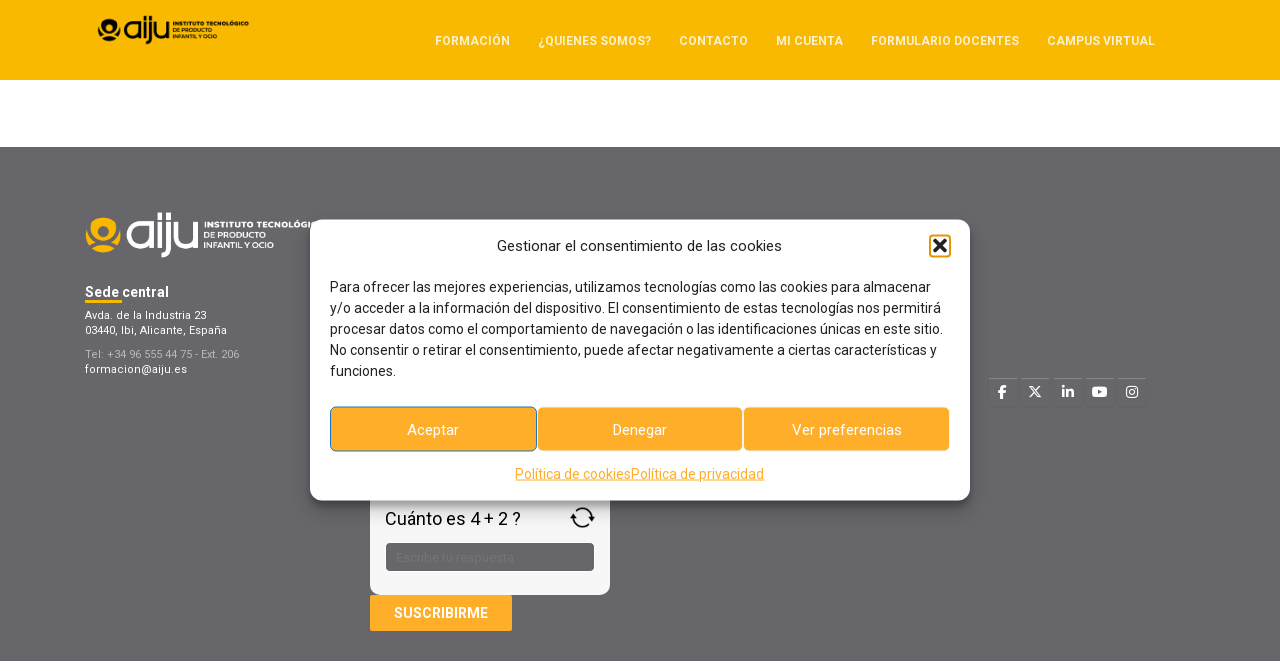

--- FILE ---
content_type: text/html; charset=UTF-8
request_url: https://formacionaiju.es/activar/
body_size: 80574
content:
<!DOCTYPE html>
<html lang="es-ES">
<head>
<meta charset="UTF-8">
<title>Activar &#8211; Formacion AIJU</title>
<meta name="viewport" content="width=device-width, initial-scale=1.0">
              <meta name="author" content="VibeThemes"><link rel="shortcut icon" href="https://formacionaiju.es/wp-content/uploads/2023/03/favicon.png" />
              <link rel="icon" type="image/png" href="https://formacionaiju.es/wp-content/uploads/2023/03/favicon.png">        <script>
        window.addEventListener('load', (event) => {
            if(typeof iziToast==='undefined' && typeof global !=='undefined' && typeof global.iziToast==='object'){
                window.iziToast = global.iziToast;
            }
        });
        </script>
        <meta name='robots' content='max-image-preview:large' />
<link rel="alternate" hreflang="es" href="https://formacionaiju.es/activar/" />
<link rel="alternate" hreflang="x-default" href="https://formacionaiju.es/activar/" />
        <script>setTimeout(function(){if(document.querySelector('body') && document.querySelector('body').classList.contains('loading')){
        	document.querySelector('body').classList.remove('loading'); }},5000);</script>
        
<!-- Google Tag Manager for WordPress by gtm4wp.com -->
<script data-cfasync="false" data-pagespeed-no-defer>
	var gtm4wp_datalayer_name = "dataLayer";
	var dataLayer = dataLayer || [];
</script>
<!-- End Google Tag Manager for WordPress by gtm4wp.com --><link rel='dns-prefetch' href='//npmcdn.com' />
<link rel='dns-prefetch' href='//fonts.googleapis.com' />
<link rel='dns-prefetch' href='//use.fontawesome.com' />
<link rel="alternate" type="application/rss+xml" title="Formacion AIJU &raquo; Feed" href="https://formacionaiju.es/feed/" />
<link rel="alternate" type="application/rss+xml" title="Formacion AIJU &raquo; Feed de los comentarios" href="https://formacionaiju.es/comments/feed/" />
<link rel="alternate" type="text/calendar" title="Formacion AIJU &raquo; iCal Feed" href="https://formacionaiju.es/events/?ical=1" />
<link rel="alternate" title="oEmbed (JSON)" type="application/json+oembed" href="https://formacionaiju.es/wp-json/oembed/1.0/embed?url=https%3A%2F%2Fformacionaiju.es%2Factivar%2F" />
<link rel="alternate" title="oEmbed (XML)" type="text/xml+oembed" href="https://formacionaiju.es/wp-json/oembed/1.0/embed?url=https%3A%2F%2Fformacionaiju.es%2Factivar%2F&#038;format=xml" />
<style id='wp-img-auto-sizes-contain-inline-css' type='text/css'>
img:is([sizes=auto i],[sizes^="auto," i]){contain-intrinsic-size:3000px 1500px}
/*# sourceURL=wp-img-auto-sizes-contain-inline-css */
</style>
<link rel='stylesheet' id='wdp_cart-summary-css' href='https://formacionaiju.es/wp-content/plugins/advanced-dynamic-pricing-for-woocommerce/BaseVersion/assets/css/cart-summary.css?ver=4.10.5' type='text/css' media='all' />
<link rel='stylesheet' id='iziToast-css' href='https://formacionaiju.es/wp-content/plugins/vibebp/includes/../assets/css/iziToast.min.css?ver=1.9.9.7.8' type='text/css' media='all' />
<style id='wp-emoji-styles-inline-css' type='text/css'>

	img.wp-smiley, img.emoji {
		display: inline !important;
		border: none !important;
		box-shadow: none !important;
		height: 1em !important;
		width: 1em !important;
		margin: 0 0.07em !important;
		vertical-align: -0.1em !important;
		background: none !important;
		padding: 0 !important;
	}
/*# sourceURL=wp-emoji-styles-inline-css */
</style>
<link rel='stylesheet' id='wp-block-library-css' href='https://formacionaiju.es/wp-includes/css/dist/block-library/style.min.css?ver=6.9' type='text/css' media='all' />
<style id='classic-theme-styles-inline-css' type='text/css'>
/*! This file is auto-generated */
.wp-block-button__link{color:#fff;background-color:#32373c;border-radius:9999px;box-shadow:none;text-decoration:none;padding:calc(.667em + 2px) calc(1.333em + 2px);font-size:1.125em}.wp-block-file__button{background:#32373c;color:#fff;text-decoration:none}
/*# sourceURL=/wp-includes/css/classic-themes.min.css */
</style>
<style id='bp-login-form-style-inline-css' type='text/css'>
.widget_bp_core_login_widget .bp-login-widget-user-avatar{float:left}.widget_bp_core_login_widget .bp-login-widget-user-links{margin-left:70px}#bp-login-widget-form label{display:block;font-weight:600;margin:15px 0 5px;width:auto}#bp-login-widget-form input[type=password],#bp-login-widget-form input[type=text]{background-color:#fafafa;border:1px solid #d6d6d6;border-radius:0;font:inherit;font-size:100%;padding:.5em;width:100%}#bp-login-widget-form .bp-login-widget-register-link,#bp-login-widget-form .login-submit{display:inline;width:-moz-fit-content;width:fit-content}#bp-login-widget-form .bp-login-widget-register-link{margin-left:1em}#bp-login-widget-form .bp-login-widget-register-link a{filter:invert(1)}#bp-login-widget-form .bp-login-widget-pwd-link{font-size:80%}

/*# sourceURL=https://formacionaiju.es/wp-content/plugins/buddypress/bp-core/blocks/login-form/index.css */
</style>
<style id='bp-member-style-inline-css' type='text/css'>
[data-type="bp/member"] input.components-placeholder__input{border:1px solid #757575;border-radius:2px;flex:1 1 auto;padding:6px 8px}.bp-block-member{position:relative}.bp-block-member .member-content{display:flex}.bp-block-member .user-nicename{display:block}.bp-block-member .user-nicename a{border:none;color:currentColor;text-decoration:none}.bp-block-member .bp-profile-button{width:100%}.bp-block-member .bp-profile-button a.button{bottom:10px;display:inline-block;margin:18px 0 0;position:absolute;right:0}.bp-block-member.has-cover .item-header-avatar,.bp-block-member.has-cover .member-content,.bp-block-member.has-cover .member-description{z-index:2}.bp-block-member.has-cover .member-content,.bp-block-member.has-cover .member-description{padding-top:75px}.bp-block-member.has-cover .bp-member-cover-image{background-color:#c5c5c5;background-position:top;background-repeat:no-repeat;background-size:cover;border:0;display:block;height:150px;left:0;margin:0;padding:0;position:absolute;top:0;width:100%;z-index:1}.bp-block-member img.avatar{height:auto;width:auto}.bp-block-member.avatar-none .item-header-avatar{display:none}.bp-block-member.avatar-none.has-cover{min-height:200px}.bp-block-member.avatar-full{min-height:150px}.bp-block-member.avatar-full .item-header-avatar{width:180px}.bp-block-member.avatar-thumb .member-content{align-items:center;min-height:50px}.bp-block-member.avatar-thumb .item-header-avatar{width:70px}.bp-block-member.avatar-full.has-cover{min-height:300px}.bp-block-member.avatar-full.has-cover .item-header-avatar{width:200px}.bp-block-member.avatar-full.has-cover img.avatar{background:#fffc;border:2px solid #fff;margin-left:20px}.bp-block-member.avatar-thumb.has-cover .item-header-avatar{padding-top:75px}.entry .entry-content .bp-block-member .user-nicename a{border:none;color:currentColor;text-decoration:none}

/*# sourceURL=https://formacionaiju.es/wp-content/plugins/buddypress/bp-members/blocks/member/index.css */
</style>
<style id='bp-members-style-inline-css' type='text/css'>
[data-type="bp/members"] .components-placeholder.is-appender{min-height:0}[data-type="bp/members"] .components-placeholder.is-appender .components-placeholder__label:empty{display:none}[data-type="bp/members"] .components-placeholder input.components-placeholder__input{border:1px solid #757575;border-radius:2px;flex:1 1 auto;padding:6px 8px}[data-type="bp/members"].avatar-none .member-description{width:calc(100% - 44px)}[data-type="bp/members"].avatar-full .member-description{width:calc(100% - 224px)}[data-type="bp/members"].avatar-thumb .member-description{width:calc(100% - 114px)}[data-type="bp/members"] .member-content{position:relative}[data-type="bp/members"] .member-content .is-right{position:absolute;right:2px;top:2px}[data-type="bp/members"] .columns-2 .member-content .member-description,[data-type="bp/members"] .columns-3 .member-content .member-description,[data-type="bp/members"] .columns-4 .member-content .member-description{padding-left:44px;width:calc(100% - 44px)}[data-type="bp/members"] .columns-3 .is-right{right:-10px}[data-type="bp/members"] .columns-4 .is-right{right:-50px}.bp-block-members.is-grid{display:flex;flex-wrap:wrap;padding:0}.bp-block-members.is-grid .member-content{margin:0 1.25em 1.25em 0;width:100%}@media(min-width:600px){.bp-block-members.columns-2 .member-content{width:calc(50% - .625em)}.bp-block-members.columns-2 .member-content:nth-child(2n){margin-right:0}.bp-block-members.columns-3 .member-content{width:calc(33.33333% - .83333em)}.bp-block-members.columns-3 .member-content:nth-child(3n){margin-right:0}.bp-block-members.columns-4 .member-content{width:calc(25% - .9375em)}.bp-block-members.columns-4 .member-content:nth-child(4n){margin-right:0}}.bp-block-members .member-content{display:flex;flex-direction:column;padding-bottom:1em;text-align:center}.bp-block-members .member-content .item-header-avatar,.bp-block-members .member-content .member-description{width:100%}.bp-block-members .member-content .item-header-avatar{margin:0 auto}.bp-block-members .member-content .item-header-avatar img.avatar{display:inline-block}@media(min-width:600px){.bp-block-members .member-content{flex-direction:row;text-align:left}.bp-block-members .member-content .item-header-avatar,.bp-block-members .member-content .member-description{width:auto}.bp-block-members .member-content .item-header-avatar{margin:0}}.bp-block-members .member-content .user-nicename{display:block}.bp-block-members .member-content .user-nicename a{border:none;color:currentColor;text-decoration:none}.bp-block-members .member-content time{color:#767676;display:block;font-size:80%}.bp-block-members.avatar-none .item-header-avatar{display:none}.bp-block-members.avatar-full{min-height:190px}.bp-block-members.avatar-full .item-header-avatar{width:180px}.bp-block-members.avatar-thumb .member-content{min-height:80px}.bp-block-members.avatar-thumb .item-header-avatar{width:70px}.bp-block-members.columns-2 .member-content,.bp-block-members.columns-3 .member-content,.bp-block-members.columns-4 .member-content{display:block;text-align:center}.bp-block-members.columns-2 .member-content .item-header-avatar,.bp-block-members.columns-3 .member-content .item-header-avatar,.bp-block-members.columns-4 .member-content .item-header-avatar{margin:0 auto}.bp-block-members img.avatar{height:auto;max-width:-moz-fit-content;max-width:fit-content;width:auto}.bp-block-members .member-content.has-activity{align-items:center}.bp-block-members .member-content.has-activity .item-header-avatar{padding-right:1em}.bp-block-members .member-content.has-activity .wp-block-quote{margin-bottom:0;text-align:left}.bp-block-members .member-content.has-activity .wp-block-quote cite a,.entry .entry-content .bp-block-members .user-nicename a{border:none;color:currentColor;text-decoration:none}

/*# sourceURL=https://formacionaiju.es/wp-content/plugins/buddypress/bp-members/blocks/members/index.css */
</style>
<style id='bp-dynamic-members-style-inline-css' type='text/css'>
.bp-dynamic-block-container .item-options{font-size:.5em;margin:0 0 1em;padding:1em 0}.bp-dynamic-block-container .item-options a.selected{font-weight:600}.bp-dynamic-block-container ul.item-list{list-style:none;margin:1em 0;padding-left:0}.bp-dynamic-block-container ul.item-list li{margin-bottom:1em}.bp-dynamic-block-container ul.item-list li:after,.bp-dynamic-block-container ul.item-list li:before{content:" ";display:table}.bp-dynamic-block-container ul.item-list li:after{clear:both}.bp-dynamic-block-container ul.item-list li .item-avatar{float:left;width:60px}.bp-dynamic-block-container ul.item-list li .item{margin-left:70px}

/*# sourceURL=https://formacionaiju.es/wp-content/plugins/buddypress/bp-members/blocks/dynamic-members/index.css */
</style>
<style id='bp-online-members-style-inline-css' type='text/css'>
.widget_bp_core_whos_online_widget .avatar-block,[data-type="bp/online-members"] .avatar-block{display:flex;flex-flow:row wrap}.widget_bp_core_whos_online_widget .avatar-block img,[data-type="bp/online-members"] .avatar-block img{margin:.5em}

/*# sourceURL=https://formacionaiju.es/wp-content/plugins/buddypress/bp-members/blocks/online-members/index.css */
</style>
<style id='bp-active-members-style-inline-css' type='text/css'>
.widget_bp_core_recently_active_widget .avatar-block,[data-type="bp/active-members"] .avatar-block{display:flex;flex-flow:row wrap}.widget_bp_core_recently_active_widget .avatar-block img,[data-type="bp/active-members"] .avatar-block img{margin:.5em}

/*# sourceURL=https://formacionaiju.es/wp-content/plugins/buddypress/bp-members/blocks/active-members/index.css */
</style>
<style id='bp-latest-activities-style-inline-css' type='text/css'>
.bp-latest-activities .components-flex.components-select-control select[multiple]{height:auto;padding:0 8px}.bp-latest-activities .components-flex.components-select-control select[multiple]+.components-input-control__suffix svg{display:none}.bp-latest-activities-block a,.entry .entry-content .bp-latest-activities-block a{border:none;text-decoration:none}.bp-latest-activities-block .activity-list.item-list blockquote{border:none;padding:0}.bp-latest-activities-block .activity-list.item-list blockquote .activity-item:not(.mini){box-shadow:1px 0 4px #00000026;padding:0 1em;position:relative}.bp-latest-activities-block .activity-list.item-list blockquote .activity-item:not(.mini):after,.bp-latest-activities-block .activity-list.item-list blockquote .activity-item:not(.mini):before{border-color:#0000;border-style:solid;content:"";display:block;height:0;left:15px;position:absolute;width:0}.bp-latest-activities-block .activity-list.item-list blockquote .activity-item:not(.mini):before{border-top-color:#00000026;border-width:9px;bottom:-18px;left:14px}.bp-latest-activities-block .activity-list.item-list blockquote .activity-item:not(.mini):after{border-top-color:#fff;border-width:8px;bottom:-16px}.bp-latest-activities-block .activity-list.item-list blockquote .activity-item.mini .avatar{display:inline-block;height:20px;margin-right:2px;vertical-align:middle;width:20px}.bp-latest-activities-block .activity-list.item-list footer{align-items:center;display:flex}.bp-latest-activities-block .activity-list.item-list footer img.avatar{border:none;display:inline-block;margin-right:.5em}.bp-latest-activities-block .activity-list.item-list footer .activity-time-since{font-size:90%}.bp-latest-activities-block .widget-error{border-left:4px solid #0b80a4;box-shadow:1px 0 4px #00000026}.bp-latest-activities-block .widget-error p{padding:0 1em}

/*# sourceURL=https://formacionaiju.es/wp-content/plugins/buddypress/bp-activity/blocks/latest-activities/index.css */
</style>
<style id='bp-friends-style-inline-css' type='text/css'>
.bp-dynamic-block-container .item-options{font-size:.5em;margin:0 0 1em;padding:1em 0}.bp-dynamic-block-container .item-options a.selected{font-weight:600}.bp-dynamic-block-container ul.item-list{list-style:none;margin:1em 0;padding-left:0}.bp-dynamic-block-container ul.item-list li{margin-bottom:1em}.bp-dynamic-block-container ul.item-list li:after,.bp-dynamic-block-container ul.item-list li:before{content:" ";display:table}.bp-dynamic-block-container ul.item-list li:after{clear:both}.bp-dynamic-block-container ul.item-list li .item-avatar{float:left;width:60px}.bp-dynamic-block-container ul.item-list li .item{margin-left:70px}

/*# sourceURL=https://formacionaiju.es/wp-content/plugins/buddypress/bp-friends/blocks/dynamic-friends/index.css */
</style>
<style id='bp-sitewide-notices-style-inline-css' type='text/css'>
.bp-sitewide-notice-block .bp-screen-reader-text,[data-type="bp/sitewide-notices"] .bp-screen-reader-text{border:0;clip:rect(0 0 0 0);height:1px;margin:-1px;overflow:hidden;padding:0;position:absolute;width:1px;word-wrap:normal!important}.bp-sitewide-notice-block [data-bp-tooltip]:after,[data-type="bp/sitewide-notices"] [data-bp-tooltip]:after{background-color:#fff;border:1px solid #737373;border-radius:1px;box-shadow:4px 4px 8px #0003;color:#333;content:attr(data-bp-tooltip);display:none;font-family:Helvetica Neue,Helvetica,Arial,san-serif;font-size:12px;font-weight:400;letter-spacing:normal;line-height:1.25;max-width:200px;opacity:0;padding:5px 8px;pointer-events:none;position:absolute;text-shadow:none;text-transform:none;transform:translateZ(0);transition:all 1.5s ease;visibility:hidden;white-space:nowrap;word-wrap:break-word;z-index:100000}.bp-sitewide-notice-block .bp-tooltip:after,[data-type="bp/sitewide-notices"] .bp-tooltip:after{left:50%;margin-top:7px;top:110%;transform:translate(-50%)}.bp-sitewide-notice-block{border-left:4px solid #ff853c;padding-left:1em;position:relative}.bp-sitewide-notice-block h2:before{background:none;border:none}.bp-sitewide-notice-block .dismiss-notice{background-color:#0000;border:1px solid #ff853c;color:#ff853c;display:block;padding:.2em .5em;position:absolute;right:.5em;top:.5em;width:-moz-fit-content;width:fit-content}.bp-sitewide-notice-block .dismiss-notice:hover{background-color:#ff853c;color:#fff}

/*# sourceURL=https://formacionaiju.es/wp-content/plugins/buddypress/bp-messages/blocks/sitewide-notices/index.css */
</style>
<style id='font-awesome-svg-styles-default-inline-css' type='text/css'>
.svg-inline--fa {
  display: inline-block;
  height: 1em;
  overflow: visible;
  vertical-align: -.125em;
}
/*# sourceURL=font-awesome-svg-styles-default-inline-css */
</style>
<link rel='stylesheet' id='font-awesome-svg-styles-css' href='https://formacionaiju.es/wp-content/uploads/font-awesome/v5.15.4/css/svg-with-js.css' type='text/css' media='all' />
<style id='font-awesome-svg-styles-inline-css' type='text/css'>
   .wp-block-font-awesome-icon svg::before,
   .wp-rich-text-font-awesome-icon svg::before {content: unset;}
/*# sourceURL=font-awesome-svg-styles-inline-css */
</style>
<style id='global-styles-inline-css' type='text/css'>
:root{--wp--preset--aspect-ratio--square: 1;--wp--preset--aspect-ratio--4-3: 4/3;--wp--preset--aspect-ratio--3-4: 3/4;--wp--preset--aspect-ratio--3-2: 3/2;--wp--preset--aspect-ratio--2-3: 2/3;--wp--preset--aspect-ratio--16-9: 16/9;--wp--preset--aspect-ratio--9-16: 9/16;--wp--preset--color--black: #000000;--wp--preset--color--cyan-bluish-gray: #abb8c3;--wp--preset--color--white: #ffffff;--wp--preset--color--pale-pink: #f78da7;--wp--preset--color--vivid-red: #cf2e2e;--wp--preset--color--luminous-vivid-orange: #ff6900;--wp--preset--color--luminous-vivid-amber: #fcb900;--wp--preset--color--light-green-cyan: #7bdcb5;--wp--preset--color--vivid-green-cyan: #00d084;--wp--preset--color--pale-cyan-blue: #8ed1fc;--wp--preset--color--vivid-cyan-blue: #0693e3;--wp--preset--color--vivid-purple: #9b51e0;--wp--preset--gradient--vivid-cyan-blue-to-vivid-purple: linear-gradient(135deg,rgb(6,147,227) 0%,rgb(155,81,224) 100%);--wp--preset--gradient--light-green-cyan-to-vivid-green-cyan: linear-gradient(135deg,rgb(122,220,180) 0%,rgb(0,208,130) 100%);--wp--preset--gradient--luminous-vivid-amber-to-luminous-vivid-orange: linear-gradient(135deg,rgb(252,185,0) 0%,rgb(255,105,0) 100%);--wp--preset--gradient--luminous-vivid-orange-to-vivid-red: linear-gradient(135deg,rgb(255,105,0) 0%,rgb(207,46,46) 100%);--wp--preset--gradient--very-light-gray-to-cyan-bluish-gray: linear-gradient(135deg,rgb(238,238,238) 0%,rgb(169,184,195) 100%);--wp--preset--gradient--cool-to-warm-spectrum: linear-gradient(135deg,rgb(74,234,220) 0%,rgb(151,120,209) 20%,rgb(207,42,186) 40%,rgb(238,44,130) 60%,rgb(251,105,98) 80%,rgb(254,248,76) 100%);--wp--preset--gradient--blush-light-purple: linear-gradient(135deg,rgb(255,206,236) 0%,rgb(152,150,240) 100%);--wp--preset--gradient--blush-bordeaux: linear-gradient(135deg,rgb(254,205,165) 0%,rgb(254,45,45) 50%,rgb(107,0,62) 100%);--wp--preset--gradient--luminous-dusk: linear-gradient(135deg,rgb(255,203,112) 0%,rgb(199,81,192) 50%,rgb(65,88,208) 100%);--wp--preset--gradient--pale-ocean: linear-gradient(135deg,rgb(255,245,203) 0%,rgb(182,227,212) 50%,rgb(51,167,181) 100%);--wp--preset--gradient--electric-grass: linear-gradient(135deg,rgb(202,248,128) 0%,rgb(113,206,126) 100%);--wp--preset--gradient--midnight: linear-gradient(135deg,rgb(2,3,129) 0%,rgb(40,116,252) 100%);--wp--preset--font-size--small: 13px;--wp--preset--font-size--medium: 20px;--wp--preset--font-size--large: 36px;--wp--preset--font-size--x-large: 42px;--wp--preset--spacing--20: 0.44rem;--wp--preset--spacing--30: 0.67rem;--wp--preset--spacing--40: 1rem;--wp--preset--spacing--50: 1.5rem;--wp--preset--spacing--60: 2.25rem;--wp--preset--spacing--70: 3.38rem;--wp--preset--spacing--80: 5.06rem;--wp--preset--shadow--natural: 6px 6px 9px rgba(0, 0, 0, 0.2);--wp--preset--shadow--deep: 12px 12px 50px rgba(0, 0, 0, 0.4);--wp--preset--shadow--sharp: 6px 6px 0px rgba(0, 0, 0, 0.2);--wp--preset--shadow--outlined: 6px 6px 0px -3px rgb(255, 255, 255), 6px 6px rgb(0, 0, 0);--wp--preset--shadow--crisp: 6px 6px 0px rgb(0, 0, 0);}:where(.is-layout-flex){gap: 0.5em;}:where(.is-layout-grid){gap: 0.5em;}body .is-layout-flex{display: flex;}.is-layout-flex{flex-wrap: wrap;align-items: center;}.is-layout-flex > :is(*, div){margin: 0;}body .is-layout-grid{display: grid;}.is-layout-grid > :is(*, div){margin: 0;}:where(.wp-block-columns.is-layout-flex){gap: 2em;}:where(.wp-block-columns.is-layout-grid){gap: 2em;}:where(.wp-block-post-template.is-layout-flex){gap: 1.25em;}:where(.wp-block-post-template.is-layout-grid){gap: 1.25em;}.has-black-color{color: var(--wp--preset--color--black) !important;}.has-cyan-bluish-gray-color{color: var(--wp--preset--color--cyan-bluish-gray) !important;}.has-white-color{color: var(--wp--preset--color--white) !important;}.has-pale-pink-color{color: var(--wp--preset--color--pale-pink) !important;}.has-vivid-red-color{color: var(--wp--preset--color--vivid-red) !important;}.has-luminous-vivid-orange-color{color: var(--wp--preset--color--luminous-vivid-orange) !important;}.has-luminous-vivid-amber-color{color: var(--wp--preset--color--luminous-vivid-amber) !important;}.has-light-green-cyan-color{color: var(--wp--preset--color--light-green-cyan) !important;}.has-vivid-green-cyan-color{color: var(--wp--preset--color--vivid-green-cyan) !important;}.has-pale-cyan-blue-color{color: var(--wp--preset--color--pale-cyan-blue) !important;}.has-vivid-cyan-blue-color{color: var(--wp--preset--color--vivid-cyan-blue) !important;}.has-vivid-purple-color{color: var(--wp--preset--color--vivid-purple) !important;}.has-black-background-color{background-color: var(--wp--preset--color--black) !important;}.has-cyan-bluish-gray-background-color{background-color: var(--wp--preset--color--cyan-bluish-gray) !important;}.has-white-background-color{background-color: var(--wp--preset--color--white) !important;}.has-pale-pink-background-color{background-color: var(--wp--preset--color--pale-pink) !important;}.has-vivid-red-background-color{background-color: var(--wp--preset--color--vivid-red) !important;}.has-luminous-vivid-orange-background-color{background-color: var(--wp--preset--color--luminous-vivid-orange) !important;}.has-luminous-vivid-amber-background-color{background-color: var(--wp--preset--color--luminous-vivid-amber) !important;}.has-light-green-cyan-background-color{background-color: var(--wp--preset--color--light-green-cyan) !important;}.has-vivid-green-cyan-background-color{background-color: var(--wp--preset--color--vivid-green-cyan) !important;}.has-pale-cyan-blue-background-color{background-color: var(--wp--preset--color--pale-cyan-blue) !important;}.has-vivid-cyan-blue-background-color{background-color: var(--wp--preset--color--vivid-cyan-blue) !important;}.has-vivid-purple-background-color{background-color: var(--wp--preset--color--vivid-purple) !important;}.has-black-border-color{border-color: var(--wp--preset--color--black) !important;}.has-cyan-bluish-gray-border-color{border-color: var(--wp--preset--color--cyan-bluish-gray) !important;}.has-white-border-color{border-color: var(--wp--preset--color--white) !important;}.has-pale-pink-border-color{border-color: var(--wp--preset--color--pale-pink) !important;}.has-vivid-red-border-color{border-color: var(--wp--preset--color--vivid-red) !important;}.has-luminous-vivid-orange-border-color{border-color: var(--wp--preset--color--luminous-vivid-orange) !important;}.has-luminous-vivid-amber-border-color{border-color: var(--wp--preset--color--luminous-vivid-amber) !important;}.has-light-green-cyan-border-color{border-color: var(--wp--preset--color--light-green-cyan) !important;}.has-vivid-green-cyan-border-color{border-color: var(--wp--preset--color--vivid-green-cyan) !important;}.has-pale-cyan-blue-border-color{border-color: var(--wp--preset--color--pale-cyan-blue) !important;}.has-vivid-cyan-blue-border-color{border-color: var(--wp--preset--color--vivid-cyan-blue) !important;}.has-vivid-purple-border-color{border-color: var(--wp--preset--color--vivid-purple) !important;}.has-vivid-cyan-blue-to-vivid-purple-gradient-background{background: var(--wp--preset--gradient--vivid-cyan-blue-to-vivid-purple) !important;}.has-light-green-cyan-to-vivid-green-cyan-gradient-background{background: var(--wp--preset--gradient--light-green-cyan-to-vivid-green-cyan) !important;}.has-luminous-vivid-amber-to-luminous-vivid-orange-gradient-background{background: var(--wp--preset--gradient--luminous-vivid-amber-to-luminous-vivid-orange) !important;}.has-luminous-vivid-orange-to-vivid-red-gradient-background{background: var(--wp--preset--gradient--luminous-vivid-orange-to-vivid-red) !important;}.has-very-light-gray-to-cyan-bluish-gray-gradient-background{background: var(--wp--preset--gradient--very-light-gray-to-cyan-bluish-gray) !important;}.has-cool-to-warm-spectrum-gradient-background{background: var(--wp--preset--gradient--cool-to-warm-spectrum) !important;}.has-blush-light-purple-gradient-background{background: var(--wp--preset--gradient--blush-light-purple) !important;}.has-blush-bordeaux-gradient-background{background: var(--wp--preset--gradient--blush-bordeaux) !important;}.has-luminous-dusk-gradient-background{background: var(--wp--preset--gradient--luminous-dusk) !important;}.has-pale-ocean-gradient-background{background: var(--wp--preset--gradient--pale-ocean) !important;}.has-electric-grass-gradient-background{background: var(--wp--preset--gradient--electric-grass) !important;}.has-midnight-gradient-background{background: var(--wp--preset--gradient--midnight) !important;}.has-small-font-size{font-size: var(--wp--preset--font-size--small) !important;}.has-medium-font-size{font-size: var(--wp--preset--font-size--medium) !important;}.has-large-font-size{font-size: var(--wp--preset--font-size--large) !important;}.has-x-large-font-size{font-size: var(--wp--preset--font-size--x-large) !important;}
:where(.wp-block-post-template.is-layout-flex){gap: 1.25em;}:where(.wp-block-post-template.is-layout-grid){gap: 1.25em;}
:where(.wp-block-term-template.is-layout-flex){gap: 1.25em;}:where(.wp-block-term-template.is-layout-grid){gap: 1.25em;}
:where(.wp-block-columns.is-layout-flex){gap: 2em;}:where(.wp-block-columns.is-layout-grid){gap: 2em;}
:root :where(.wp-block-pullquote){font-size: 1.5em;line-height: 1.6;}
/*# sourceURL=global-styles-inline-css */
</style>
<link rel='stylesheet' id='apsw-styles-css' href='https://formacionaiju.es/wp-content/plugins/advanced-product-search-for-woo/assets/front/css/style.css?ver=1769843383' type='text/css' media='all' />
<style id='apsw-styles-inline-css' type='text/css'>
  .apsw-search-wrap {max-width:999px;}
		.apsw-search-wrap .apsw-search-form input[type='search'],.apsw-search-wrap.apsw_search_form_style_4 button.apsw-search-btn,.apsw-search-wrap.apsw_search_form_style_5 button.apsw-search-btn,.apsw-search-wrap.apsw_search_form_style_6 button.apsw-search-btn,.apsw-search-wrap .apsw-search-btn{ height:56px; line-height: 56px }
		.apsw-search-wrap .apsw-select-box-wrap{height:56px;}
		.apsw-search-wrap .apsw-category-items{ line-height: 56px; }
		.apsw_ajax_result{ top:57px; }
		.apsw-search-wrap .apsw-search-form{ background:#fff; border-color:#e2e1e6; }.apsw-search-wrap .apsw-category-items,.apsw-search-wrap .apsw-search-form input[type='search']{color:#43454b; }.apsw-search-wrap.apsw_search_form_style_4 button.apsw-search-btn, .apsw-search-wrap.apsw_search_form_style_5 button.apsw-search-btn, .apsw-search-wrap.apsw_search_form_style_6 button.apsw-search-btn{ color:#fff; background:#d83c3c; }.apsw-search-wrap .apsw-search-btn svg{ fill:#d83c3c; }.apsw-search-wrap.apsw_search_form_style_4 button.apsw-search-btn::before, .apsw-search-wrap.apsw_search_form_style_5 button.apsw-search-btn::before, .apsw-search-wrap.apsw_search_form_style_6 button.apsw-search-btn::before { border-color: transparent #d83c3c  transparent;; }.apsw_ajax_result .apsw_result_wrap{ background:#fff; border-color:#e2e1e6; } ul.apsw_data_container li:hover{ background:#d9d9d9; border-color:#e2e1e6; } ul.apsw_data_container li .apsw-name{ color:#000;} ul.apsw_data_container li .apsw-price{ color:#000;} ul.apsw_data_container li .apsw_result_excerpt{ color:#989499;} ul.apsw_data_container li .apsw_result_category{ color:#dd0000;} ul.apsw_data_container li.apsw_featured{ background:#C7FBAE;} ul.apsw_data_container li .apsw_result_on_sale{ background:#5391E8;} ul.apsw_data_container li .apsw_result_stock{ color:#dd0000;} 
/*# sourceURL=apsw-styles-inline-css */
</style>
<link rel='stylesheet' id='contact-form-7-css' href='https://formacionaiju.es/wp-content/plugins/contact-form-7/includes/css/styles.css?ver=6.1.4' type='text/css' media='all' />
<link rel='stylesheet' id='wpdm-fonticon-css' href='https://formacionaiju.es/wp-content/plugins/download-manager/assets/wpdm-iconfont/css/wpdm-icons.css?ver=6.9' type='text/css' media='all' />
<link rel='stylesheet' id='wpdm-front-css' href='https://formacionaiju.es/wp-content/plugins/download-manager/assets/css/front.min.css?ver=6.9' type='text/css' media='all' />
<link rel='stylesheet' id='dscf7-math-captcha-style-css' href='https://formacionaiju.es/wp-content/plugins/ds-cf7-math-captcha/assets/css/style.css?ver=1.0.0' type='text/css' media='' />
<link rel='stylesheet' id='sow-social-media-buttons-atom-5808cf23528e-css' href='https://formacionaiju.es/wp-content/uploads/siteorigin-widgets/sow-social-media-buttons-atom-5808cf23528e.css?ver=6.9' type='text/css' media='all' />
<style id='woocommerce-inline-inline-css' type='text/css'>
.woocommerce form .form-row .required { visibility: visible; }
/*# sourceURL=woocommerce-inline-inline-css */
</style>
<link rel='stylesheet' id='wpcf7-redirect-script-frontend-css' href='https://formacionaiju.es/wp-content/plugins/wpcf7-redirect/build/assets/frontend-script.css?ver=2c532d7e2be36f6af233' type='text/css' media='all' />
<link rel='stylesheet' id='plyr-css' href='https://formacionaiju.es/wp-content/plugins/vibebp/assets/css/plyr.css?ver=1.9.9.7.8' type='text/css' media='all' />
<link rel='stylesheet' id='wplms-course-video-css-css' href='https://formacionaiju.es/wp-content/plugins/wplms_plugin/includes/theme/../../assets/css/course_video.css?ver=1.9.9.5.4' type='text/css' media='all' />
<link rel='stylesheet' id='tabulator-css-css' href='https://formacionaiju.es/wp-content/plugins/wplms_plugin/includes/theme/../../assets/css/tabulator.min.css?ver=1.9.9.5.4' type='text/css' media='all' />
<link rel='stylesheet' id='wplms-cc-css' href='https://formacionaiju.es/wp-content/plugins/wplms_plugin/includes/theme/../../assets/css/wplms.css?ver=1.9.9.5.4' type='text/css' media='all' />
<link rel='stylesheet' id='tribe-events-v2-single-skeleton-css' href='https://formacionaiju.es/wp-content/plugins/the-events-calendar/build/css/tribe-events-single-skeleton.css?ver=6.15.13.1' type='text/css' media='all' />
<link rel='stylesheet' id='tribe-events-v2-single-skeleton-full-css' href='https://formacionaiju.es/wp-content/plugins/the-events-calendar/build/css/tribe-events-single-full.css?ver=6.15.13.1' type='text/css' media='all' />
<link rel='stylesheet' id='tec-events-elementor-widgets-base-styles-css' href='https://formacionaiju.es/wp-content/plugins/the-events-calendar/build/css/integrations/plugins/elementor/widgets/widget-base.css?ver=6.15.13.1' type='text/css' media='all' />
<link rel='stylesheet' id='wpml-legacy-horizontal-list-0-css' href='https://formacionaiju.es/wp-content/plugins/sitepress-multilingual-cms/templates/language-switchers/legacy-list-horizontal/style.min.css?ver=1' type='text/css' media='all' />
<style id='wpml-legacy-horizontal-list-0-inline-css' type='text/css'>
.wpml-ls-statics-footer a, .wpml-ls-statics-footer .wpml-ls-sub-menu a, .wpml-ls-statics-footer .wpml-ls-sub-menu a:link, .wpml-ls-statics-footer li:not(.wpml-ls-current-language) .wpml-ls-link, .wpml-ls-statics-footer li:not(.wpml-ls-current-language) .wpml-ls-link:link {color:#444444;background-color:#ffffff;}.wpml-ls-statics-footer .wpml-ls-sub-menu a:hover,.wpml-ls-statics-footer .wpml-ls-sub-menu a:focus, .wpml-ls-statics-footer .wpml-ls-sub-menu a:link:hover, .wpml-ls-statics-footer .wpml-ls-sub-menu a:link:focus {color:#000000;background-color:#eeeeee;}.wpml-ls-statics-footer .wpml-ls-current-language > a {color:#444444;background-color:#ffffff;}.wpml-ls-statics-footer .wpml-ls-current-language:hover>a, .wpml-ls-statics-footer .wpml-ls-current-language>a:focus {color:#000000;background-color:#eeeeee;}
/*# sourceURL=wpml-legacy-horizontal-list-0-inline-css */
</style>
<link rel='stylesheet' id='wpml-menu-item-0-css' href='https://formacionaiju.es/wp-content/plugins/sitepress-multilingual-cms/templates/language-switchers/menu-item/style.min.css?ver=1' type='text/css' media='all' />
<link rel='stylesheet' id='cmplz-general-css' href='https://formacionaiju.es/wp-content/plugins/complianz-gdpr/assets/css/cookieblocker.min.css?ver=1768218061' type='text/css' media='all' />
<link rel='stylesheet' id='google-webfonts-css' href='//fonts.googleapis.com/css?family=Roboto:regular,700|Roboto+Condensed:700&#038;subsets=latin&#038;display=swap' type='text/css' media='all' />
<link rel='stylesheet' id='woocommerce-css-css' href='https://formacionaiju.es/wp-content/themes/wplms/assets/css/woocommerce.min.css?ver=4.971' type='text/css' media='all' />
<link rel='stylesheet' id='wplms-core-css' href='https://formacionaiju.es/wp-content/themes/wplms/assets/css/core.min.css?ver=4.971' type='text/css' media='all' />
<link rel='stylesheet' id='wplms-v4style-css' href='https://formacionaiju.es/wp-content/themes/wplms/assets/css/v4.min.css?ver=4.971' type='text/css' media='all' />
<link rel='stylesheet' id='wplms-header-css' href='https://formacionaiju.es/wp-content/themes/wplms/assets/css/header.min.css?ver=4.971' type='text/css' media='all' />
<link rel='stylesheet' id='elegant-css' href='https://formacionaiju.es/wp-content/themes/wplms/assets/css/elegant.min.css?ver=4.971' type='text/css' media='all' />
<link rel='stylesheet' id='mediaelement-css' href='https://formacionaiju.es/wp-includes/js/mediaelement/mediaelementplayer-legacy.min.css?ver=4.2.17' type='text/css' media='all' />
<link rel='stylesheet' id='wp-mediaelement-css' href='https://formacionaiju.es/wp-includes/js/mediaelement/wp-mediaelement.min.css?ver=6.9' type='text/css' media='all' />
<link rel='stylesheet' id='wplms_child_theme_style-css' href='https://formacionaiju.es/wp-content/themes/wplms-theme/style.css?ver=4.971' type='text/css' media='all' />
<link rel='stylesheet' id='font-awesome-official-css' href='https://use.fontawesome.com/releases/v5.15.4/css/all.css' type='text/css' media='all' integrity="sha384-DyZ88mC6Up2uqS4h/KRgHuoeGwBcD4Ng9SiP4dIRy0EXTlnuz47vAwmeGwVChigm" crossorigin="anonymous" />
<link rel='stylesheet' id='server_stats_widget-css' href='https://formacionaiju.es/wp-content/plugins/vibebp/assets/css/widgets/server_stats.css?ver=1.9.9.7.8' type='text/css' media='all' />
<link rel='stylesheet' id='users_report_widget-css' href='https://formacionaiju.es/wp-content/plugins/vibebp/assets/css/widgets/users_report.css?ver=1.9.9.7.8' type='text/css' media='all' />
<link rel='stylesheet' id='sales_stats_widget-css' href='https://formacionaiju.es/wp-content/plugins/vibebp/assets/css/widgets/sales_stats.css?ver=1.9.9.7.8' type='text/css' media='all' />
<link rel='stylesheet' id='wplms_dashboard_css-css' href='https://formacionaiju.es/wp-content/plugins/wplms_plugin/assets/css/dashboard.css?ver=1.9.9.5.4' type='text/css' media='all' />
<link rel='stylesheet' id='flickity-css' href='https://formacionaiju.es/wp-content/plugins/wplms_plugin/assets/css/flickity.min.css?ver=1.9.9.5.4' type='text/css' media='all' />
<link rel='stylesheet' id='vibebp_main-css' href='https://formacionaiju.es/wp-content/plugins/vibebp/includes/../assets/css/front.css?ver=1.9.9.7.8' type='text/css' media='all' />
<link rel='stylesheet' id='vibebp_profile_libs-css' href='https://formacionaiju.es/wp-content/plugins/vibebp/includes/../assets/css/profile.css?ver=1.9.9.7.8' type='text/css' media='all' />
<link rel='stylesheet' id='vibebp-swiper-css' href='https://formacionaiju.es/wp-content/plugins/vibebp/includes/../assets/css/swiper-bundle.min.css?ver=6.9' type='text/css' media='all' />
<link rel='stylesheet' id='vibe_editor-css' href='https://formacionaiju.es/wp-content/plugins/vibebp/includes/../assets/css/editor.css?ver=1.9.9.7.8' type='text/css' media='all' />
<link rel='stylesheet' id='cf7cf-style-css' href='https://formacionaiju.es/wp-content/plugins/cf7-conditional-fields/style.css?ver=2.6.7' type='text/css' media='all' />
<link rel='stylesheet' id='font-awesome-official-v4shim-css' href='https://use.fontawesome.com/releases/v5.15.4/css/v4-shims.css' type='text/css' media='all' integrity="sha384-Vq76wejb3QJM4nDatBa5rUOve+9gkegsjCebvV/9fvXlGWo4HCMR4cJZjjcF6Viv" crossorigin="anonymous" />
<style id='font-awesome-official-v4shim-inline-css' type='text/css'>
@font-face {
font-family: "FontAwesome";
font-display: block;
src: url("https://use.fontawesome.com/releases/v5.15.4/webfonts/fa-brands-400.eot"),
		url("https://use.fontawesome.com/releases/v5.15.4/webfonts/fa-brands-400.eot?#iefix") format("embedded-opentype"),
		url("https://use.fontawesome.com/releases/v5.15.4/webfonts/fa-brands-400.woff2") format("woff2"),
		url("https://use.fontawesome.com/releases/v5.15.4/webfonts/fa-brands-400.woff") format("woff"),
		url("https://use.fontawesome.com/releases/v5.15.4/webfonts/fa-brands-400.ttf") format("truetype"),
		url("https://use.fontawesome.com/releases/v5.15.4/webfonts/fa-brands-400.svg#fontawesome") format("svg");
}

@font-face {
font-family: "FontAwesome";
font-display: block;
src: url("https://use.fontawesome.com/releases/v5.15.4/webfonts/fa-solid-900.eot"),
		url("https://use.fontawesome.com/releases/v5.15.4/webfonts/fa-solid-900.eot?#iefix") format("embedded-opentype"),
		url("https://use.fontawesome.com/releases/v5.15.4/webfonts/fa-solid-900.woff2") format("woff2"),
		url("https://use.fontawesome.com/releases/v5.15.4/webfonts/fa-solid-900.woff") format("woff"),
		url("https://use.fontawesome.com/releases/v5.15.4/webfonts/fa-solid-900.ttf") format("truetype"),
		url("https://use.fontawesome.com/releases/v5.15.4/webfonts/fa-solid-900.svg#fontawesome") format("svg");
}

@font-face {
font-family: "FontAwesome";
font-display: block;
src: url("https://use.fontawesome.com/releases/v5.15.4/webfonts/fa-regular-400.eot"),
		url("https://use.fontawesome.com/releases/v5.15.4/webfonts/fa-regular-400.eot?#iefix") format("embedded-opentype"),
		url("https://use.fontawesome.com/releases/v5.15.4/webfonts/fa-regular-400.woff2") format("woff2"),
		url("https://use.fontawesome.com/releases/v5.15.4/webfonts/fa-regular-400.woff") format("woff"),
		url("https://use.fontawesome.com/releases/v5.15.4/webfonts/fa-regular-400.ttf") format("truetype"),
		url("https://use.fontawesome.com/releases/v5.15.4/webfonts/fa-regular-400.svg#fontawesome") format("svg");
unicode-range: U+F004-F005,U+F007,U+F017,U+F022,U+F024,U+F02E,U+F03E,U+F044,U+F057-F059,U+F06E,U+F070,U+F075,U+F07B-F07C,U+F080,U+F086,U+F089,U+F094,U+F09D,U+F0A0,U+F0A4-F0A7,U+F0C5,U+F0C7-F0C8,U+F0E0,U+F0EB,U+F0F3,U+F0F8,U+F0FE,U+F111,U+F118-F11A,U+F11C,U+F133,U+F144,U+F146,U+F14A,U+F14D-F14E,U+F150-F152,U+F15B-F15C,U+F164-F165,U+F185-F186,U+F191-F192,U+F1AD,U+F1C1-F1C9,U+F1CD,U+F1D8,U+F1E3,U+F1EA,U+F1F6,U+F1F9,U+F20A,U+F247-F249,U+F24D,U+F254-F25B,U+F25D,U+F267,U+F271-F274,U+F279,U+F28B,U+F28D,U+F2B5-F2B6,U+F2B9,U+F2BB,U+F2BD,U+F2C1-F2C2,U+F2D0,U+F2D2,U+F2DC,U+F2ED,U+F328,U+F358-F35B,U+F3A5,U+F3D1,U+F410,U+F4AD;
}
/*# sourceURL=font-awesome-official-v4shim-inline-css */
</style>
<link rel='stylesheet' id='wdp_pricing-table-css' href='https://formacionaiju.es/wp-content/plugins/advanced-dynamic-pricing-for-woocommerce/BaseVersion/assets/css/pricing-table.css?ver=4.10.5' type='text/css' media='all' />
<link rel='stylesheet' id='wdp_deals-table-css' href='https://formacionaiju.es/wp-content/plugins/advanced-dynamic-pricing-for-woocommerce/BaseVersion/assets/css/deals-table.css?ver=4.10.5' type='text/css' media='all' />
<script type="text/javascript" id="wpml-cookie-js-extra">
/* <![CDATA[ */
var wpml_cookies = {"wp-wpml_current_language":{"value":"es","expires":1,"path":"/"}};
var wpml_cookies = {"wp-wpml_current_language":{"value":"es","expires":1,"path":"/"}};
//# sourceURL=wpml-cookie-js-extra
/* ]]> */
</script>
<script type="text/javascript" src="https://formacionaiju.es/wp-content/plugins/sitepress-multilingual-cms/res/js/cookies/language-cookie.js?ver=486900" id="wpml-cookie-js" defer="defer" data-wp-strategy="defer"></script>
<script type="text/javascript" src="https://formacionaiju.es/wp-includes/js/tinymce/tinymce.min.js?ver=49110-20250317" id="wp-tinymce-root-js"></script>
<script type="text/javascript" src="https://formacionaiju.es/wp-includes/js/tinymce/plugins/compat3x/plugin.min.js?ver=49110-20250317" id="wp-tinymce-js"></script>
<script type="text/javascript" src="https://formacionaiju.es/wp-includes/js/jquery/jquery.min.js?ver=3.7.1" id="jquery-core-js"></script>
<script type="text/javascript" src="https://formacionaiju.es/wp-includes/js/jquery/jquery-migrate.min.js?ver=3.4.1" id="jquery-migrate-js"></script>
<script type="text/javascript" id="apsw-plugins-scripts-js-extra">
/* <![CDATA[ */
var apsw_localize = {"ajaxurl":"https://formacionaiju.es/wp-admin/admin-ajax.php","view_text":"","text":{"working":"Working..."}};
//# sourceURL=apsw-plugins-scripts-js-extra
/* ]]> */
</script>
<script type="text/javascript" src="https://formacionaiju.es/wp-content/plugins/advanced-product-search-for-woo/assets/front/js/scripts.js?ver=6.9" id="apsw-plugins-scripts-js"></script>
<script type="text/javascript" src="https://formacionaiju.es/wp-includes/js/dist/hooks.min.js?ver=dd5603f07f9220ed27f1" id="wp-hooks-js"></script>
<script type="text/javascript" src="https://formacionaiju.es/wp-includes/js/dist/i18n.min.js?ver=c26c3dc7bed366793375" id="wp-i18n-js"></script>
<script type="text/javascript" id="wp-i18n-js-after">
/* <![CDATA[ */
wp.i18n.setLocaleData( { 'text direction\u0004ltr': [ 'ltr' ] } );
//# sourceURL=wp-i18n-js-after
/* ]]> */
</script>
<script type="text/javascript" src="https://formacionaiju.es/wp-content/plugins/download-manager/assets/js/wpdm.min.js?ver=6.9" id="wpdm-frontend-js-js"></script>
<script type="text/javascript" id="wpdm-frontjs-js-extra">
/* <![CDATA[ */
var wpdm_url = {"home":"https://formacionaiju.es/","site":"https://formacionaiju.es/","ajax":"https://formacionaiju.es/wp-admin/admin-ajax.php"};
var wpdm_js = {"spinner":"\u003Ci class=\"wpdm-icon wpdm-sun wpdm-spin\"\u003E\u003C/i\u003E","client_id":"e4fa7e99b200d5054f14d5a9fb0b3069"};
var wpdm_strings = {"pass_var":"\u00a1Contrase\u00f1a verificada!","pass_var_q":"Haz clic en el bot\u00f3n siguiente para iniciar la descarga.","start_dl":"Iniciar descarga"};
//# sourceURL=wpdm-frontjs-js-extra
/* ]]> */
</script>
<script type="text/javascript" src="https://formacionaiju.es/wp-content/plugins/download-manager/assets/js/front.min.js?ver=3.3.44" id="wpdm-frontjs-js"></script>
<script type="text/javascript" src="https://formacionaiju.es/wp-content/plugins/woocommerce/assets/js/jquery-blockui/jquery.blockUI.min.js?ver=2.7.0-wc.10.4.3" id="wc-jquery-blockui-js" defer="defer" data-wp-strategy="defer"></script>
<script type="text/javascript" src="https://formacionaiju.es/wp-content/plugins/woocommerce/assets/js/js-cookie/js.cookie.min.js?ver=2.1.4-wc.10.4.3" id="wc-js-cookie-js" defer="defer" data-wp-strategy="defer"></script>
<script type="text/javascript" id="woocommerce-js-extra">
/* <![CDATA[ */
var woocommerce_params = {"ajax_url":"/wp-admin/admin-ajax.php","wc_ajax_url":"/?wc-ajax=%%endpoint%%","i18n_password_show":"Mostrar contrase\u00f1a","i18n_password_hide":"Ocultar contrase\u00f1a"};
//# sourceURL=woocommerce-js-extra
/* ]]> */
</script>
<script type="text/javascript" src="https://formacionaiju.es/wp-content/plugins/woocommerce/assets/js/frontend/woocommerce.min.js?ver=10.4.3" id="woocommerce-js" defer="defer" data-wp-strategy="defer"></script>
<script type="text/javascript" src="https://formacionaiju.es/wp-includes/js/dist/vendor/react.min.js?ver=18.3.1.1" id="react-js"></script>
<script type="text/javascript" src="https://formacionaiju.es/wp-includes/js/dist/vendor/react-dom.min.js?ver=18.3.1.1" id="react-dom-js"></script>
<script type="text/javascript" src="https://formacionaiju.es/wp-includes/js/dist/escape-html.min.js?ver=6561a406d2d232a6fbd2" id="wp-escape-html-js"></script>
<script type="text/javascript" src="https://formacionaiju.es/wp-includes/js/dist/element.min.js?ver=6a582b0c827fa25df3dd" id="wp-element-js"></script>
<script type="text/javascript" src="https://formacionaiju.es/wp-includes/js/dist/vendor/react-jsx-runtime.min.js?ver=18.3.1" id="react-jsx-runtime-js"></script>
<script type="text/javascript" src="https://formacionaiju.es/wp-includes/js/dist/deprecated.min.js?ver=e1f84915c5e8ae38964c" id="wp-deprecated-js"></script>
<script type="text/javascript" src="https://formacionaiju.es/wp-includes/js/dist/dom.min.js?ver=26edef3be6483da3de2e" id="wp-dom-js"></script>
<script type="text/javascript" src="https://formacionaiju.es/wp-includes/js/dist/is-shallow-equal.min.js?ver=e0f9f1d78d83f5196979" id="wp-is-shallow-equal-js"></script>
<script type="text/javascript" id="wp-keycodes-js-translations">
/* <![CDATA[ */
( function( domain, translations ) {
	var localeData = translations.locale_data[ domain ] || translations.locale_data.messages;
	localeData[""].domain = domain;
	wp.i18n.setLocaleData( localeData, domain );
} )( "default", {"translation-revision-date":"2026-01-07 19:47:18+0000","generator":"GlotPress\/4.0.3","domain":"messages","locale_data":{"messages":{"":{"domain":"messages","plural-forms":"nplurals=2; plural=n != 1;","lang":"es"},"Tilde":["Virgulilla"],"Backtick":["Acento grave"],"Period":["Punto"],"Comma":["Coma"]}},"comment":{"reference":"wp-includes\/js\/dist\/keycodes.js"}} );
//# sourceURL=wp-keycodes-js-translations
/* ]]> */
</script>
<script type="text/javascript" src="https://formacionaiju.es/wp-includes/js/dist/keycodes.min.js?ver=34c8fb5e7a594a1c8037" id="wp-keycodes-js"></script>
<script type="text/javascript" src="https://formacionaiju.es/wp-includes/js/dist/priority-queue.min.js?ver=2d59d091223ee9a33838" id="wp-priority-queue-js"></script>
<script type="text/javascript" src="https://formacionaiju.es/wp-includes/js/dist/compose.min.js?ver=7a9b375d8c19cf9d3d9b" id="wp-compose-js"></script>
<script type="text/javascript" src="https://formacionaiju.es/wp-includes/js/dist/private-apis.min.js?ver=4f465748bda624774139" id="wp-private-apis-js"></script>
<script type="text/javascript" src="https://formacionaiju.es/wp-includes/js/dist/redux-routine.min.js?ver=8bb92d45458b29590f53" id="wp-redux-routine-js"></script>
<script type="text/javascript" src="https://formacionaiju.es/wp-includes/js/dist/data.min.js?ver=f940198280891b0b6318" id="wp-data-js"></script>
<script type="text/javascript" id="wp-data-js-after">
/* <![CDATA[ */
( function() {
	var userId = 0;
	var storageKey = "WP_DATA_USER_" + userId;
	wp.data
		.use( wp.data.plugins.persistence, { storageKey: storageKey } );
} )();
//# sourceURL=wp-data-js-after
/* ]]> */
</script>
<script type="text/javascript" src="https://formacionaiju.es/wp-content/plugins/wplms_plugin/includes/theme/../vibe-shortcodes/js/scorm2.js?ver=1.9.9.5.4" id="wplms-scorm-js"></script>
<script type="text/javascript" id="wplms_dashboard_simple_stats-js-extra">
/* <![CDATA[ */
var student_simple_stats = {"settings":[],"api":"https://formacionaiju.es/wp-json/wplms/v2/dashboard/widget","translations":[]};
//# sourceURL=wplms_dashboard_simple_stats-js-extra
/* ]]> */
</script>
<script type="text/javascript" src="https://formacionaiju.es/wp-content/plugins/wplms_plugin/assets/js/student_simple_stats.js?ver=1.9.9.5.4" id="wplms_dashboard_simple_stats-js"></script>
<link rel="https://api.w.org/" href="https://formacionaiju.es/wp-json/" /><link rel="alternate" title="JSON" type="application/json" href="https://formacionaiju.es/wp-json/wp/v2/pages/51" /><link rel="EditURI" type="application/rsd+xml" title="RSD" href="https://formacionaiju.es/xmlrpc.php?rsd" />
<meta name="generator" content="WordPress 6.9" />
<meta name="generator" content="WooCommerce 10.4.3" />
<link rel="canonical" href="https://formacionaiju.es/activar/" />
<link rel='shortlink' href='https://formacionaiju.es/?p=51' />
<meta name="generator" content="WPML ver:4.8.6 stt:1,2;" />

	<script type="text/javascript">var ajaxurl = 'https://formacionaiju.es/wp-admin/admin-ajax.php?lang=es&#038;bpml_filter=true';</script>

<!-- start Simple Custom CSS and JS -->
<script type="text/javascript">
jQuery(document).ready(function( $ ){
$('select option:contains("All Categories")').text('Categorías');
});
</script>
<!-- end Simple Custom CSS and JS -->
<style>.vibebp_my_profile header,.vibebp_my_profile #headertop,.vibebp_my_profile .header_content,.vibebp_my_profile #title{display:none;}.pusher{overflow:visible;}.vibebp_my_profile #vibebp_member{padding-top:0;}.vibebp_my_profile footer,.vibebp_my_profile #footerbottom{display:none;} #vibebp_member{padding-top:0 !important;} .vibebp_my_profile.logged-in #vibebp_member {
                        padding-top: 0;
                        width: 100vw;
                        height: 100vh;
                        position: fixed;
                        top: 0;
                        left: 0;
                        overflow-y:scroll;
                        max-width: 100%;
                    }</style>        <script>
            document.addEventListener("DOMContentLoaded", (event) => {
              if( document.body.classList.contains('pmpro-levels')){
                    let levelId = window.location.href.split('#');
                    if(levelId && levelId.length>1){
                        levelId = parseInt(levelId[1]);
                        if (!isNaN(levelId) && levelId !== null && levelId !== '') {
                            const style = document.createElement('style');

                            // Define the CSS rule as a string
                            const cssRule = `
                                tr#pmpro_level-${levelId} th, 
                                tr#pmpro_level-${levelId} td {
                                    background: var(--primary);
                                    color: var(--text);
                                }
                            `;

                            // Add the CSS rule to the style element
                            style.innerHTML = cssRule;

                            // Append the style element to the document's head (or body if you prefer)
                            document.head.appendChild(style);
                        }
                    }
               }
            });

           
        </script>
        <meta name="tec-api-version" content="v1"><meta name="tec-api-origin" content="https://formacionaiju.es"><link rel="alternate" href="https://formacionaiju.es/wp-json/tribe/events/v1/" />			<style>.cmplz-hidden {
					display: none !important;
				}</style>
<!-- Google Tag Manager for WordPress by gtm4wp.com -->
<!-- GTM Container placement set to automatic -->
<script data-cfasync="false" data-pagespeed-no-defer>
	var dataLayer_content = {"pagePostType":"page","pagePostType2":"single-page","pagePostAuthor":"AIJU Formacion"};
	dataLayer.push( dataLayer_content );
</script>
<script data-cfasync="false" data-pagespeed-no-defer>
(function(w,d,s,l,i){w[l]=w[l]||[];w[l].push({'gtm.start':
new Date().getTime(),event:'gtm.js'});var f=d.getElementsByTagName(s)[0],
j=d.createElement(s),dl=l!='dataLayer'?'&l='+l:'';j.async=true;j.src=
'//www.googletagmanager.com/gtm.js?id='+i+dl;f.parentNode.insertBefore(j,f);
})(window,document,'script','dataLayer','GTM-MR85KKM');
</script>
<!-- End Google Tag Manager for WordPress by gtm4wp.com -->    <script>
      jQuery( document ).ready( function( $ ) {
        $('#disablethis').attr('readonly','readonly');

      } );
    </script>
        <script>
      jQuery( document ).ready( function( $ ) {
        if ($('#infoCurso button').length) {
        $('#formulario').hide();
        $('#titForm').hide();
        }
      } );
    </script>
    <style>body.loading .pusher:before{content:'';position:fixed;left:0;top:0;width:100%;height:100%;background:rgba(255,255,255,.95);z-index:999}body.loading.pageloader2 .global:after,body.loading.pageloader2 .global:before{content:'';position:fixed;left:50%;top:50%;margin:-8px 0 0 -8px;width:15px;height:15px;border-radius:50%;z-index:9999;background:#009dd8;z-index:9999;animation:flipzminus linear 1s infinite}body.loading.pageloader2 .global:after{animation:flipzplus linear 1s infinite}@keyframes flipzminus{0%{transform:translateX(-30px);opacity:1}50%{transform:translateX(0);opacity:.5}100%{transform:translate(30px);opacity:1}}@keyframes flipzplus{0%{transform:translate(30px);opacity:1}50%{transform:translateX(0);opacity:.5}100%{transform:translateX(-30px);opacity:1}}</style><script>window.addEventListener( 'load', function( event ) {if(document.querySelector('body') && document.querySelector('body').classList.contains('loading')){document.querySelector('body').classList.remove('loading');} });</script>	<noscript><style>.woocommerce-product-gallery{ opacity: 1 !important; }</style></noscript>
	<meta name="generator" content="Elementor 3.34.1; features: additional_custom_breakpoints; settings: css_print_method-external, google_font-enabled, font_display-auto">
<style type="text/css">.recentcomments a{display:inline !important;padding:0 !important;margin:0 !important;}</style>        <style type="text/css">
            .wdp_bulk_table_content .wdp_pricing_table_caption { color: #6d6d6d ! important} .wdp_bulk_table_content table thead td { color: #6d6d6d ! important} .wdp_bulk_table_content table thead td { background-color: #efefef ! important} .wdp_bulk_table_content table thead td { higlight_background_color-color: #efefef ! important} .wdp_bulk_table_content table thead td { higlight_text_color: #6d6d6d ! important} .wdp_bulk_table_content table tbody td { color: #6d6d6d ! important} .wdp_bulk_table_content table tbody td { background-color: #ffffff ! important} .wdp_bulk_table_content .wdp_pricing_table_footer { color: #6d6d6d ! important}        </style>
        			<style>
				.e-con.e-parent:nth-of-type(n+4):not(.e-lazyloaded):not(.e-no-lazyload),
				.e-con.e-parent:nth-of-type(n+4):not(.e-lazyloaded):not(.e-no-lazyload) * {
					background-image: none !important;
				}
				@media screen and (max-height: 1024px) {
					.e-con.e-parent:nth-of-type(n+3):not(.e-lazyloaded):not(.e-no-lazyload),
					.e-con.e-parent:nth-of-type(n+3):not(.e-lazyloaded):not(.e-no-lazyload) * {
						background-image: none !important;
					}
				}
				@media screen and (max-height: 640px) {
					.e-con.e-parent:nth-of-type(n+2):not(.e-lazyloaded):not(.e-no-lazyload),
					.e-con.e-parent:nth-of-type(n+2):not(.e-lazyloaded):not(.e-no-lazyload) * {
						background-image: none !important;
					}
				}
			</style>
			<style>.button,input[type=button], input[type=submit],.button.hero,.heading_more:before,.vibe_carousel .flex-direction-nav a,.sidebar .widget #searchform input[type="submit"], #signup_submit, #submit,button,.login_sidebar .login_content #vbp-login-form #sidebar-wp-submit,#buddypress a.button,.generic-button a:hover,#buddypress input[type=button],body.activity-permalink .ac-form input[type=submit],#buddypress input[type=submit],#buddypress input[type=reset],#buddypress ul.button-nav li a,#buddypress .item-list-tabs ul li a:hover,#buddypress div.generic-button a:hover,a.bp-title-button,.woocommerce-account .woocommerce-MyAccount-navigation li.is-active a,#buddypress div.item-list-tabs#subnav ul li.current a,#buddypress div.item-list-tabs ul li a span,#buddypress div.item-list-tabs ul li.selected a,#buddypress div.item-list-tabs ul li.current a,#vibe_bp_login #wplogin-modal .btn-default,#vibe_bp_login #wplogin-modal .btn-block,.single #buddypress .item-list-tabs#subnav ul li.selected a, .single-item #buddypress .item-list-tabs#subnav ul li.selected a,.course_button.button,.unit_button.button,.woocommerce div.product .woocommerce-tabs ul.tabs li.active,.woocommerce #content div.product .woocommerce-tabs ul.tabs li.active,.woocommerce-page div.product .woocommerce-tabs ul.tabs li.active,.woocommerce-page #content div.product .woocommerce-tabs ul.tabs li.active,.woocommerce a.button,.woocommerce button.button,.woocommerce input.button,.woocommerce #respond input#submit,.woocommerce #content input.button,.woocommerce-page a.button,.woocommerce-page button.button,.woocommerce-page input.button,.woocommerce-page #respond input#submit,.woocommerce-page #content input.button,.woocommerce ul.products li a.added_to_cart,.woocommerce ul.products li a.button,.woocommerce a.button.alt,.woocommerce button.button.alt,.woocommerce input.button.alt,.woocommerce #respond input#submit.alt,.woocommerce #content input.button.alt,.woocommerce-page a.button.alt,.woocommerce-page button.button.alt,.woocommerce-page input.button.alt,.woocommerce-page #respond input#submit.alt,.woocommerce-page #content input.button.alt,.woocommerce .widget_layered_nav_filters ul li a,.woocommerce-page .widget_layered_nav_filters ul li a,.woocommerce .widget_price_filter .ui-slider .ui-slider-range,.woocommerce-page .widget_price_filter .ui-slider .ui-slider-range,.woocommerce div.product .woocommerce-tabs ul.tabs li.active, .woocommerce div.product .woocommerce-tabs ul.tabs li:hover,.price_slider .ui-slider-range,.ui-slider .ui-slider-handle,.tabs-left > .nav-tabs > li > a:hover, .tabs-left > .nav-tabs > li > a:focus,.page-numbers.current, .pagination .page-numbers.current, .pagination span.current,.block_media .hover-link,.vibe_filterable li a:hover,.vibe_filterable li.active a,#wplms-calendar td.active,.btn.primary,#wplms-calendar td a span,.tagcloud a,.checkoutsteps ul li.checkout_begin,.widget.pricing .course_sharing .socialicons.round li > a:hover,.widget.pricing .course_sharing .socialicons.square li > a:hover,.widget_carousel .flex-direction-nav a, .vibe_carousel .flex-direction-nav a,#question #submit:hover,.ques_link:hover,.reset_answer,.quiz_timeline li:hover > span, .quiz_timeline li.active > span,.course_timeline li.done > span, .course_timeline li:hover > span, .course_timeline li.active > span,.quiz_timeline li.active>a>span,.vbplogin em,#buddypress div.item-list-tabs#subnav ul li.switch_view a.active,#buddypress .activity-list li.load-more a:hover,.note-tabs ul li.selected a, .note-tabs ul li.current a,.data_stats li:hover, .data_stats li.active,.wplms_clp_stats li.active,.wplms_clp_stats li:hover,.course_students li .progress .bar,.in_quiz .pagination ul li span,.quiz_meta .progress .bar,.page-links span,#vibe_bp_login input[type=submit],.single-course.c2 #item-nav div.item-list-tabs#object-nav li.current a, .single-course.c3 #item-nav div.item-list-tabs#object-nav li.current a, .single-course.c5 #item-nav div.item-list-tabs#object-nav li.current a,.single-course.c6 #item-nav div.item-list-tabs#object-nav li.current a,.single-course.c7 #item-nav div.item-list-tabs#object-nav li.current a,.minimal .widget .course_cat_nav ul li a:hover span,.minimal .pusher #buddypress a.button:hover,.minimal #buddypress #item-nav .item-list-tabs ul li.current a:after, .minimal #buddypress #item-nav .item-list-tabs ul li.selected a:after,.vibe_carousel .flex-control-nav li a, .widget_carousel .flex-control-nav li a,.course8 .block_content .more a, .course8 .block_content .cat_btn,.wplms_course_categories > *{background-color:#ffae29; }.tagcloud a:hover,.instructor_action_buttons li a span,.total_students span,.nav-tabs>li.active>a, .nav-tabs>li.active>a:focus, .nav-tabs>li.active>a:hover,.unit_content p span.side_comment:hover, .unit_content p span.side_comment.active,.v_module.custom_post_carousel .heading_more,#buddypress .activity-list li.load-more a:hover, .load-more a:hover,.instructor strong span,#buddypress .item-list-tabs ul li a:hover,.archive #buddypress .course_category,.course_front_progressbar .progress .bar,.widget .course_cat_nav ul li.current-cat-parent>a, .widget .course_cat_nav ul li.current-cat>a,.widget .course_cat_nav ul li a span,.woocommerce nav.woocommerce-pagination ul li span.current,.woocommerce nav.woocommerce-pagination ul li a:hover,.widget .price_slider .ui-slider-handle,#bbpress-forums #favorite-toggle a:hover,#bbpress-forums #subscription-toggle a:hover,.pagetitle #subscription-toggle a:hover,#bbpress-forums .bbp-pagination .bbp-pagination-links a.page-numbers:hover, #bbpress-forums .bbp-pagination .bbp-pagination-links span.current,.mooc .vbpcart span em, .sleek .vbpcart span em,.minimal .pusher h3.heading span:after,.minimal #buddypress div.item-list-tabs ul li.selected a:after,.minimal #buddypress div.item-list-tabs ul li.selected a span,.minimal #buddypress div.item-list-tabs#subnav ul li.switch_view a.active,.minimal .pusher #buddypress input[type=submit]:hover, .minimal .pusher .button:hover, .minimal .pusher input[type=submit]:hover,.minimal.single-course.c2 #item-nav .item-list-tabs#object-nav ul li.current a:after, .minimal.single-course.c2 #item-nav .item-list-tabs#object-nav ul li.selected a:after, .minimal.single-course.c3 #item-nav .item-list-tabs#object-nav ul li.current a:after, .minimal.single-course.c3 #item-nav .item-list-tabs#object-nav ul li.selected a:after,.minimal.single-course.c2 .course_sub_action.current a:after, .minimal.single-course.c3 .course_sub_action.current a:after,.single-course.c4.minimal #buddypress .item-list-tabs#object-nav li.current a:after,.minimal.single-course.submissions .course_sub_action.current a:after,.minimal.single-course.c5 #item-nav .item-list-tabs#object-nav ul li.current a:after, .minimal.single-course.c5 #item-nav .item-list-tabs#object-nav ul li.selected a:after,.minimal .pusher h3.heading span:after, .minimal .pusher h4.widget_title span:after,.minimal.woocommerce-page a.button:hover,.minimal.woocommerce a.button:hover,.minimal.woocommerce ul.products li a.button:hover, .minimal .pagination a.page-numbers:hover, .minimal .pagination a:hover,.minimal .pagination .page-numbers.current,.minimal .pagination span.current,.minimal.woocommerce-page #content input.button:hover, .minimal.woocommerce-page input.button:hover,.minimal .pusher .woocommerce a.button:hover,.minimal #buddypress #group-create-tabs.item-list-tabs li.current>a:after,.elegant #buddypress div.item-list-tabs li.selected a:before,.elegant.archive #buddypress div.item-list-tabs li.selected a,.elegant #item-nav div.item-list-tabs#object-nav li.current a:before,.elegant #buddypress .item-list-tabs#subnav ul li.current a:before,.elegant #buddypress #item-nav div.item-list-tabs#object-nav li.current a:before,.elegant #buddypress #members-activity div.item-list-tabs ul li.selected a:before,.elegant.single-course.c4 #buddypress .item-list-tabs#object-nav li.current a:before,.elegant.single #buddypress .item-list-tabs#subnav ul li.selected a:before,.login_page_content .nav.nav-tabs>li.active>a:after,.block.general .block_content .general_details,.modern .vibe_carousel .flex-direction-nav a:hover,.modern .pusher h3.heading span:before, .modern .pusher h4.widget_title span:before,.modern #buddypress #item-nav .item-list-tabs ul li.current a:after, .modern #buddypress #item-nav .item-list-tabs ul li.selected a:after,.modern .pusher #title .pagetitle h1:after,.modern #buddypress div.item-list-tabs ul li.current a:after, .modern #buddypress div.item-list-tabs ul li.selected a:after,.modern #buddypress div.item-list-tabs ul li.current a span, .modern #buddypress div.item-list-tabs ul li.selected a span,.save_quiz_progress .save_progress_inner,.submit_quiz_progress .save_progress_inner,body.loading.pageloader2 .global:before,body.loading.pageloader2 .global:after,.course_pursue_panel .course_action_points,.course_pursue_panel .course_timeline li.unit_line.active:before,.block.simple .block_content .simple_category a:before, .block.simple .block_media:before,.block.generic .block_content .generic_category a:before,.block.generic .block_content .block_title a:before, .block.courseitem.course6 .block_media .postblock_cats .postblock_cat,.progress .bar,.block.courseitem.course6 .block_media .course_start_date,.block.courseitem.course6 .block_content .course_instructor:after{background:#ffae29; }.link,.instructor_line h3 a:hover,.minimal .generic-button a,#notes_discussions .actions a:hover, ul.item-list.loading:after,#ajaxloader:after, .course_timeline li.active a, .course_timeline li:hover a,#notes_discussions .actions a.reply_unit_comment.meta_info, .side_comments ul.actions li a:hover, .v_module.custom_post_carousel .vibe_carousel.noheading .flex-direction-nav .flex-next, .v_module.custom_post_carousel .vibe_carousel.noheading .flex-direction-nav .flex-prev,.side_comments a.reply_unit_comment.meta_info,.nav.nav-tabs>li.active>a>span,.unit_content .reply a,.widget .item-options a.selected,.footerwidget .item-options a.selected,.course_front_progressbar>span,#buddypress div.generic-button a,.woocommerce div.product .connected_courses li a,.widget .course_cat_nav ul li.current-cat-parent>a>span, .widget .course_cat_nav ul li.current-cat>a>span,#bbpress-forums #favorite-toggle a,#bbpress-forums #subscription-toggle a,.pagetitle #subscription-toggle a,.minimal.woocommerce ul.products li a.button,.minimal.woocommerce a.button,.minimal #buddypress ul.item-list li .item-credits a.button,.minimal .note-tabs ul li a,.minimal .pagination span,.minimal .pagination label,.minimal .pagination .page-numbers.current,.minimal .pagination span.current,.minimal .pagination a.page-numbers,.minimal .pagination a,.minimal.woocommerce-page a.button,.minimal.woocommerce nav.woocommerce-pagination ul li a,.minimal #bbpress-forums .bbp-pagination .bbp-pagination-links a.page-numbers, .minimal #bbpress-forums .bbp-pagination .bbp-pagination-links span,.minimal #buddypress div.item-list-tabs ul li a:hover, .minimal #buddypress div.item-list-tabs ul li.selected a,.minimal #buddypress div.item-list-tabs#subnav ul li.switch_view a.active,.minimal .widget .course_cat_nav ul li a:hover,.minimal .widget .course_cat_nav ul li a span,.minimal .pusher .button,.minimal .pusher #buddypress a.button,.minimal .pusher #buddypress input[type=submit], .minimal .pusher .button, .minimal .pusher input[type=submit],.minimal .pusher #buddypress input[type=button],.minimal #buddypress #item-nav .item-list-tabs ul li.current a, .minimal #buddypress #item-nav .item-list-tabs ul li.selected a,.minimal #buddypress div.item-list-tabs#subnav ul li.current a, .minimal #buddypress div.item-list-tabs#subnav ul li.selected a,.minimal.bp-user.p2 #buddypress div.item-list-tabs#object-nav li a:hover, .minimal.bp-user.p3 #buddypress div.item-list-tabs#object-nav li a:hover, .minimal.bp-user.p4 #buddypress div.item-list-tabs#object-nav li a:hover,.minimal.single-course.c2 #item-nav .item-list-tabs#object-nav ul li.current a, .minimal.single-course.c2 #item-nav .item-list-tabs#object-nav ul li.selected a, .minimal.single-course.c3 #item-nav .item-list-tabs#object-nav ul li.current a, .minimal.single-course.c3 #item-nav .item-list-tabs#object-nav ul li.selected a,.minimal.single-course.c2 #item-nav .item-list-tabs#object-nav ul li a:hover, .minimal.single-course.c3 #item-nav .item-list-tabs#object-nav ul li a:hover,.minimal .mooc .woocart .buttons .button, .minimal .sleek .woocart .buttons .button,.minimal .woocommerce ul.products li.product .button,.minimal .pusher .woocommerce a.button,.elegant #item-nav div.item-list-tabs#object-nav li a:hover,.elegant #item-nav div.item-list-tabs#object-nav li.current a,.elegant #buddypress #item-nav div.item-list-tabs#object-nav li.current a,.elegant #buddypress #item-nav div.item-list-tabs#object-nav li a:hover,.elegant #buddypress #members-activity div.item-list-tabs ul li.selected a,.elegant #buddypress #members-activity div.item-list-tabs ul li a:hover,.elegant.single-course.c3 #item-nav div.item-list-tabs#object-nav li.current a,.elegant.single-course.c4 #buddypress .item-list-tabs#object-nav li.current a,.login_page_content .nav.nav-tabs>li.active>a,.block.postblock .block_content .course_instructor,.elegant.single #buddypress .item-list-tabs#subnav ul li.selected a,.modern #buddypress #item-nav .item-list-tabs ul li.current a, .modern #buddypress #item-nav .item-list-tabs ul li.selected a,.modern nav li a:hover, .modern nav li.current_menu_item a, .modern nav li.current_page_item a,.modern #buddypress div.item-list-tabs ul li a:hover,.modern #buddypress div.item-list-tabs ul li.current a, .modern #buddypress div.item-list-tabs ul li.selected a,.modern #buddypress div.item-list-tabs ul li a span,.modern #buddypress div.item-list-tabs#subnav ul li.current a, .modern #buddypress div.item-list-tabs#subnav ul li.selected a{color:#ffae29; }.button,.radio>input[type=radio]:checked+label:before,.nav-tabs>li.active>a, .nav-tabs>li.active>a:focus, .nav-tabs>li.active>a:hover.tab-pane li:hover img,.checkbox>input[type=checkbox]:checked+label:before,.pagination .page-numbers.current, .pagination span.current,#buddypress div.item-list-tabs ul li.current,#buddypress div.item-list-tabs#subnav ul li.current a,.single #buddypress .item-list-tabs#subnav ul li.selected a, .single-item #buddypress .item-list-tabs#subnav ul li.selected a,.unit_button.button,#buddypress div#item-header #item-header-avatar,.gallery a:hover,.woocommerce div.product .woocommerce-tabs ul.tabs li.active,.woocommerce a.button,.woocommerce button.button,.woocommerce input.button,.woocommerce #respond input#submit,.woocommerce #content input.button,.woocommerce-page a.button,.woocommerce-page button.button,.woocommerce-page input.button,.woocommerce-page #respond input#submit,.woocommerce-page #content input.button,.woocommerce a.button.alt,.woocommerce button.button.alt,.woocommerce input.button.alt,.woocommerce #respond input#submit.alt,.woocommerce #content input.button.alt,.woocommerce-page a.button.alt,.woocommerce-page button.button.alt,.woocommerce-page input.button.alt,.woocommerce-page #respond input#submit.alt,.woocommerce-page #content input.button.alt,.woocommerce .widget_layered_nav_filters ul li a,.woocommerce-page .widget_layered_nav_filters ul li a,.woocommerce div.product .woocommerce-tabs ul.tabs li.active, .woocommerce div.product .woocommerce-tabs ul.tabs li:hover,.tabs-left > .nav-tabs > li > a:hover, .tabs-left > .nav-tabs > li > a:focus,.tabs-left > .nav-tabs .active > a, .tabs-left > .nav-tabs .active > a:hover, .tabs-left > .nav-tabs .active > a:focus,.vibe_filterable li a:hover,.vibe_filterable li.active a,#wplms-calendar td.active,.checkoutsteps ul li.checkout_begin,.widget_course_list a:hover img,.widget_course_list a:hover img,.quiz_timeline li.active,.widget_course_list a:hover img,.vcard:hover img,.postsmall .post_thumb a:hover,.button.hero,.unit_content .commentlist li.bypostauthor >.comment-body>.vcard img,.unit_content .commentlist li:hover >.comment-body>.vcard img,#buddypress div.generic-button a,#buddypress div.item-list-tabs#subnav ul li.switch_view a.active,.woocommerce nav.woocommerce-pagination ul li span.current,#bbpress-forums #favorite-toggle a,#bbpress-forums .bbp-pagination .bbp-pagination-links span.current,#bbpress-forums #subscription-toggle a,.pagetitle #subscription-toggle a,.minimal.woocommerce ul.products li a.button,.minimal.woocommerce a.button,.minimal .note-tabs,.minimal .pagination span,.minimal .pagination label,.minimal .pagination .page-numbers.current,.minimal .pagination span.current,.minimal .pagination a.page-numbers,.minimal .pagination a,.minimal.woocommerce-page a.button,.minimal.woocommerce nav.woocommerce-pagination ul li a,.minimal #bbpress-forums .bbp-pagination .bbp-pagination-links a.page-numbers, .minimal #bbpress-forums .bbp-pagination .bbp-pagination-links span,.minimal #buddypress div.item-list-tabs ul li a:hover, .minimal .pusher #buddypress a.button,.minimal .generic-button a,.minimal #buddypress div.item-list-tabs ul li.selected a,.minimal #buddypress div.item-list-tabs ul li a span,.minimal .widget .course_cat_nav ul li a span,.minimal .pusher #buddypress input[type=button],.minimal .pusher #buddypress input[type=submit], .minimal .pusher .button, .minimal .pusher input[type=submit],.minimal.woocommerce-page #content input.button, .minimal.woocommerce-page input.button,.minimal .pusher .woocommerce a.button,.minimal.woocommerce div.product .woocommerce-tabs ul.tabs li.active, .minimal.woocommerce div.product .woocommerce-tabs ul.tabs li:hover,.elegant #buddypress div.item-list-tabs li.selected{border-color:#ffae29;}a:hover,.author_desc .social li a:hover,#course_creation_tabs li.active:after,.widget ul > li:hover > a,.course_students li > ul > li > a:hover,.quiz_students li > ul > li > a:hover,#buddypress div.activity-meta a ,#buddypress div.activity-meta a.button,#buddypress .acomment-options a,.widget .menu li.current-menu-item a,#buddypress a.primary,#buddypress a.secondary,.activity-inner a,#latest-update h6 a,.bp-primary-action,.bp-secondary-action,#buddypress div.item-list-tabs ul li.selected a span,#buddypress div.item-list-tabs ul li.current a span,#buddypress div.item-list-tabs ul li a:hover span,.activity-read-more a,.unitattachments h4 span,.unitattachments li a:after,.noreviews a,.expand .minmax:hover,.connected_courses li a,#buddypress #item-body span.highlight a,#buddypress div#message-thread div.message-content a,.course_students li > ul > li > a:hover,.quiz_students li > ul > li > a:hover,.assignment_students li > ul > li > a:hover,.widget ul li:hover > a,.widget ul li.current-cat a,.quiz_timeline li:hover a, .quiz_timeline li.active a,.woocommerce .star-rating span, .woocommerce-page .star-rating span, .product_list_widget .star-rating span,#vibe-tabs-notes_discussion .view_all_notes:hover,.instructor strong a:hover,.minimal .woocommerce nav.woocommerce-pagination ul li a,.single-item.groups.g3.minimal #item-body .item-list-tabs#subnav ul li.current.selected a, .single-item.groups.g4.minimal #item-body .item-list-tabs#subnav ul li.current.selected a,.bp-user.p3 #item-body .item-list-tabs#subnav ul li.current.selected a,.bp-user.p4 #item-body .item-list-tabs#subnav ul li.current.selected a,.minimal #buddypress div.item-list-tabs ul li a span,.minimal.single-item.groups.g2 #buddypress div.item-list-tabs#object-nav li a:hover, .minimal.single-item.groups.g3 #buddypress div.item-list-tabs#object-nav li a:hover, .minimal.single-item.groups.g4 #buddypress div.item-list-tabs#object-nav li a:hover,.minimal.single-course.c5 #item-nav .item-list-tabs#object-nav ul li a:hover,.minimal.single-course.c5 #item-nav .item-list-tabs#object-nav ul li.current a,.minimal.woocommerce-page #content input.button, .minimal.woocommerce button.button,.minimal.woocommerce-page input.button,.elegant #buddypress .dir-form div.item-list-tabs ul li.selected a,.elegant.directory.d3 #buddypress .item-list-tabs ul li a:hover{color:#ffae29;}.minimal.woocommerce .button,.minimal.woocommerce button.button,.minimal #buddypress div.item-list-tabs#subnav ul li.switch_view a.active,.minimal.directory #buddypress div.item-list-tabs#subnav ul li.switch_view a.active{border-color:#ffae29 !important;}.minimal nav li a:hover,.minimal nav li:hover>a, .minimal nav li.current_menu_item>a,.minimal nav li.current_page_item>a,.minimal.woocommerce div.product .woocommerce-tabs ul.tabs li.active a, .minimal.woocommerce div.product .woocommerce-tabs ul.tabs li:hover a,.elegant #buddypress .item-list-tabs#subnav ul li.current a,.elegant.single-course #item-nav div.item-list-tabs#object-nav li.current a,.elegant.directory.d3 #buddypress .item-list-tabs li.selected a,.elegant.directory.d4 #buddypress .item-list-tabs li.selected a,.elegant.bp-user.p4 #buddypress .item-list-tabs#subnav li.selected.current a, .elegant.single-item.groups.g4 #buddypress .item-list-tabs#subnav li.selected.current a {color:#ffae29 !important; }#logo img,#alt_logo img{height:48px;max-height:48px;}#logo img,#alt_logo img{max-height:48px;}#headertop,header.fixed,.pagesidebar,#pmpro_confirmation_table thead,header #searchdiv.active #searchform input[type=text],div.pmpro_checkout h3,#pmpro_levels_table thead,.boxed #headertop .container,header.sleek.transparent.fixed{background-color:rgba(10,0,0,0);}#headertop,#headertop a,.sidemenu li a,.sidemenu .mobile_icons>a,#pmpro_confirmation_table thead,.pmpro_checkout thead th,#pmpro_levels_table thead, header.fixed .topmenu>li>a,header.fixed #searchicon,header.fixed nav>.menu>li>a{color:#ffffff;}header,.sidemenu li.active a, .sidemenu li a:hover,.note-tabs,header #searchform input[type="text"],.boxed header:not(.transparent) .container,.reset_answer:hover{background-color:#f8b900;}nav .menu li a,nav .menu li.current-menu-item a,.topmenu li a,.sleek .topmenu>li>a, .sleek nav>.menu>li>a,header #searchicon,.mooc .topmenu>li>a, .mooc nav>.menu>li>a,#login_trigger,a.vibebp-login >a{color:#ffffff;}nav .menu li a,nav .menu li.current-menu-item a,.sleek nav>.menu>li>a,header #searchicon, .mooc nav>.menu>li>a,#login_trigger{font-size:12px;}.sub-menu,nav .sub-menu,#mooc_menu nav .menu li:hover>.menu-sidebar,header #searchform,.sleek .woocart,.megadrop .menu-cat_subcat .sub_cat_menu, .megadrop .menu-cat_subcat .sub_posts_menu{background-color:#ffffff;}nav .menu li>.sub-menu li a, nav .menu li.current-menu-item .sub-menu li a,nav .sub-menu li.current-menu-item a,nav .menu li .menu-sidebar .widget h4.widget_title,nav .menu li .menu-sidebar .widget ul li a,nav .menu li .menu-sidebar .widget,.megadrop .menu-sidebar,#mooc_menu nav .menu li:hover>.menu-sidebar,#mooc_menu nav .menu li:hover>.menu-sidebar a,.megadrop .menu-sidebar .widget ul li a,.megadrop .menu-sidebar .widget .widgettitle,.megadrop .menu-sidebar .widgettitle,.sleek .woocart .cart_list.product_list_widget .mini_cart_item a, .sleek .woocart .cart_list.product_list_widget .mini_cart_item span,.sleek .woocart .total,.sleek .woocart .cart_list.product_list_widget .empty,.mooc .woocart .cart_list.product_list_widget .mini_cart_item a, .mooc .woocart .cart_list.product_list_widget .mini_cart_item span,.mooc .woocart .total,.sleek .woocart .cart_list.product_list_widget .empty{color:#ffffff;}nav>.menu>li>a,.sleek .topmenu>li>a, .sleek nav>.menu>li>a{font-family:"Roboto";}#headertop a, .sidemenu li a{font-family:"Roboto";}h1{font-family:"Roboto Condensed";}h1{font-weight:700;}h1{color:#444f6c;}h1{font-size:42px;}h2{font-family:"Roboto Condensed";}h2{font-weight:700;}h2{color:#444f6c;}h2{font-size:32px;}h3{font-family:"Roboto";}h3{color:#444f6c;}h3{font-size:24px;}h4{font-family:"Roboto";}h4{color:#444f6c;}h4{font-size:20px;}h5{font-family:"Roboto";}h5{color:#444f6c;}h5{font-size:16px;}h6{font-family:"Roboto";}h6{color:#444f6c;}h3.heading span{font-family:"Roboto";}h3.heading span{color:#444f6c;}#buddypress .widget_title,.widget .widget_title{font-family:"Roboto";}#buddypress .widget_title,.widget .widget_title{color:#444f6c;}.woocommerce ul.products li.product h3, .woocommerce-page ul.products li.product h3,.woocommerce .woocommerce-tabs h2, .woocommerce .related h2{color:#444f6c;}body,.pusher{background-color:#ffffff;}.pusher .container{max-width:1140px;}body,.content,#item-body,.widget.pricing,.dir-list,.item-list-tabs,#groups-dir-list, #course-dir-list,#buddypress ul.item-list li div.item-desc{color:#888fa1;}body a,.content p a,.course_description p a,#buddypress a.activity-time-since,.author_info .readmore,.assignment_heading.heading a,.v_text_block a,.main_unit_content a:not(.button),.reply a, .link,.ahref{color:#444f6c;}span.amount,span.amount+.subs,.course_price .subs,.course_price>a,.block.courseitem .block_content .star-rating+strong, .block.courseitem .block_content .star-rating+a, .block.courseitem .instructor_course+strong, .block.courseitem .instructor_course+a,.pricing_course li strong,.widget .course_details > ul > li:first-child a, .widget .course_details > ul > li:first-child strong > span, .item-credits, .curriculum_check li span.done,.item-credits a,.pricing_course li strong span.subs,.widget .course_details > ul > li:first-child a strong > span, .widget .course_details > ul > li:first-child span.subs, #buddypress ul.item-list li .item-credits strong, #buddypress ul.item-list li .item-credits strong span.amount,#buddypress ul.item-list li .item-credits span{color:#444f6c;}body,.content,#item-body,#buddypress ul.item-list li div.item-desc,p{font-family:"Roboto";}.flexMenu-popup li a,.unit_prevnext,.quiz_bar,.course_timeline li a,#buddypress .item-list-tabs ul li a,.single-course.c2 #item-nav div.item-list-tabs#object-nav li a, .single-course.c3 #item-nav div.item-list-tabs#object-nav li a,#course_creation_tabs,.page-template-start .course_timeline h4,.widget .course_cat_nav ul li a{font-family:"Roboto";}footer,.bbp-header,.bbp-footer,.boxed footer .container,footer .form_field, footer .input-text, footer .ninja-forms-field, footer .wpcf7 input.wpcf7-text, footer #s,footer .chosen-container.chosen-with-drop .chosen-drop,footer .chosen-container-active.chosen-with-drop .chosen-single, footer .chosen-container-single .chosen-single{background-color:#67666b;}footer,footer a,.footerwidget li a,footer .form_field, footer .input-text, footer .ninja-forms-field, footer .wpcf7 input.wpcf7-text, footer #s,.footerwidget .widget_course_list li h6,.footerwidget .widget_course_list li h6 span,footer .course-list1,footer .chosen-container.chosen-with-drop .chosen-drop,footer .chosen-container-active.chosen-with-drop .chosen-single, footer .chosen-container-single .chosen-single{color:#ffffff;}.footertitle, footer h4,footer a,.footerwidget ul li a{color:rgba(255,255,255,0.54);}#footerbottom,.boxed #footerbottom .container{background-color:#232b40;}#footerbottom,#footerbottom a{color:#ffffff;}.homehero{min-height:650px;}.iphone{width:264px;height:593px;padding:8px;border-radius:36px;background:rgba(0,0,0,0.34);box-shadow:0 50px 100px -20px rgba(50,50,93,.25), 0 30px 60px -30px rgba(0,0,0,.3), inset 0 -2px 6px 0 rgba(10,37,64,.35);}.block .block_media{max-height:240px;overflow:hidden;}#footerbottom{display:none;}.megadrop .menu-cat_subcat .taxonomy_menu>li:hover>a { color:#ffae29; }footer{bottom:0;left:0;width:100%;z-index:-1;}//position:fixed;#content,section.main{background:#fff;margin-bottom:300px; padding-bottom:0 !important;}.footerwidget h4{text-transform:none;} .footerwidget li{line-height:2.2rem;}footer{min-height:300px;}.tribe-events-single-event-title{ text-align:center !important;}.tribe-events-schedule.tribe-clearfix h2{ margin-left:auto !important; margin-right:auto !important;}.tribe-events-event-image img{ margin-left:auto !important; margin-right:auto !important;}.tribe-events-c-subscribe-dropdown__container{ margin-left:auto !important; margin-right:auto !important;}.tribe-events-single-section.tribe-events-event-meta.primary.tribe-clearfix{ margin-left:auto !important; margin-right:auto !important;}.tribe-common-c-btn-border.tribe-events-c-subscribe-dropdown__button{ left:-10% !important;}.tribe-events-calendar-list__event-header{ position:static !important;}.tribe-events-c-nav__list{ margin-left:4px !important; margin-right:4px !important;}.woocommerce-MyAccount-navigation ul{list-style:none !important;margin-left:0px !important;margin-top:0px !important;}#main-menu-item-wpml-ls-42-es a span{display:none;}#main-menu-item-wpml-ls-42-en a span{display:none;}.dscf7_lt{color:black !important;}@media (max-width:768px){footer{position:relative;}#content,section.main{margin-bottom:0;}}.wplms_course_categories>* {background:none !important;padding:0;}.course_instructor_data img.avatar {border-radius:50%;}ul#menu-popular-categories li {border-right:1px solid var(--border);border-bottom:1px solid var(--border);}.elegant .unit_prevnext {border:none;}.user_menu.active {box-shadow:0 0 5px var(--shadow);}.testimonial-content a {display:inline;}nav .menu li:hover>.sub-menu {border-radius:5px;}ul#menu-popular-categories {display:grid;grid-template-columns:1fr 1fr 1fr;}li.megadrop.cat_posts {padding:10px 0;}ul#menu-popular-categories>li>a {display:flex;align-items:center;height:100%;padding:1.5rem;}ul#menu-popular-categories>li>a >.vicon+span{font-size:1.1rem;font-weight:600;opacity:1;}ul#menu-popular-categories>li>a>.vicon {font-size:1.8rem;padding:0 1rem;justify-content:space-around;}nav .menu li .menu-sidebar .widget .inside {padding:0;}nav .menu li .menu-sidebar .widget {padding:0;}ul#menu-popular-categories>li>a:hover {background:#FFAE29;color:#fff;}nav .menu li .menu-sidebar {padding:0;border-radius:5px;overflow:hidden;margin:0 -2px -5px -1px;}ul.course_curriculum {border:1px solid var(--border);border-radius:5px;}.course_curriculum li.course_section {padding:5px 15px;background:var(--sidebar);border-bottom:1px solid var(--border) !important;}ul.course_curriculum li.course_section>input:checked+label+ul {margin:0 -15px -5px;border:none;border-top:1px solid var(--border);}li.course_lesson {background:var(--highlight);border:none !important;}.curriculum-icon .vicon {font-size:1.3rem;}.course_button.full.button a{justify-content:center;font-weight:600;}#content .widget {margin:30px 0 0;background:#fafafa;box-shadow:0 1px 2px rgba(0,0,0,0.1);padding:1rem;}.profilehighlight {z-index:99;padding:10px;box-shadow:0 2px 2px rgba(0 ,0 ,0 ,0.1);font-weight:600}.profilehighlight .elementor-widget-wrap {flex-direction:row !important;align-items:center;justify-content:space-around !important;}.spaced .elementor-widget-wrap {display:flex;align-items:center;justify-content:space-between;}.spaced .elementor-container {width:100%;}.flexcolumncenter .elementor-widget-wrap { flex-direction:column; align-items:center; justify-content:center; }.spaced .elementor-widget-wrap>.elementor-element {width:auto;}.single-course span.amount, .single-coursespan.amount+.subs {color:#fff;}ul.sub-menu.hasmegamenu {left:15vw;}.vibe_editor_note h2 {mix-blend-mode:difference;}#headertop{ display:none;}#title{display:none;}#titulo{text-align:center;margin-top:25px;margin-bottom:25px;}.siteorigin-widget-tinymce textwidget p{font-size:12px;}.pusher .container{max-width:none;}.elegant header nav>.menu>li.current-menu-item>a, .elegant header nav>.menu>li.current_page_item>a, .elegant header nav>.menu>li:hover>a{border-top:none;color:black !important;}.vicon-search:before{color:black !important;}#menu-footer1 li a{color:white;font-weight:bold;}.social-media-button-container{padding-top:200px;}.social-media-button-container a{border:none !important;}#menu-footer1{padding-top:35px;padding-left:100px;}#block-16{padding-left:65px;}#logo img{max-height:65px !important;}#menu-mainmenu-1 li a{margin-right:6px;}.block_media {}.block_title a{font-size:19px;font-weight:bold !important;}.block_title{line-height:1.0 !important;margin-top:20px !important;}.block h4.block_title+.date a{font-weight:none !important;}.date small{visibility:hidden;}.date small a{visibility:visible;margin-left:-7px;background:darkgrey;color:black !important;border-radius:5px;}.block_media{}.block_content button a{text-color:black !important;}#todoscursos{font-size:16px;line-height:6px;}.shop_countsorter{display:none;}.page-description{text-align:center;color:#67666b;margin-bottom:25px;}.woocommerce ul.products li.product h2, .woocommerce ul.products li.product h3{font-size:19px;line-height:1;text-align:left;margin-left:3px;color:black;margin-bottom:2px;}.woocommerce ul.products {margin-left:100px;margin-right:100px;}.woocommerce ul.products li.product img {}.categoriaTienda{color:black;background:darkgrey;border-radius:10px;padding:5px;}.woocommerce ul.products li.product .price {display:none;}.onsale {display:none;}.catTienda{float:left;text-align:left;}.descripcionTienda{margin-top:15px;font-size:14px;}.woocommerce ul.products li.product .button{text-transform:none;margin-top:-0px !important;line-height:0.6;}.woocommerce ul.products li.product .button [1]{display:none;}border-radius:6px !important:}.woocommerce div.product{margin-left:100px !important ;margin-right:100px;margin-top:70px;}.breadcrumbs{display:none;}.woocommerce div.product .product_meta{display:none;}.woocommerce .related {display:none !important;}.woocommerce div.product .product_title{color:black;line-height:1.1;}.woocommerce div.product div.images img{}.woocommerce-product-gallery .woocommerce-product-gallery__image:nth-child(n+2){display:none;}.woocommerce div.product .woocommerce-tabs ul.tabs li{background-color:unset !important;border:unset;}.woocommerce div.product .woocommerce-tabs ul.tabs{border-bottom:2px solid darkgrey;}.woocommerce div.product .woocommerce-tabs ul.tabs li a{display:none;}#datos .price{display:none;}#infoCurso h1{display:none;}#infoCurso span{color:black !important;font-size:38px;}#infoCurso .woocommerce-product-details__short-description{display:none;}#infoCurso .quantity{display:none;}#infoCurso button{width:330px;font-size:22px;border-radius:10px;letter-spacing:0px;line-height:0.6;}#infoCurso button:hover{background-color:#ffae29;color:black;}#datosCompra{margin-left:150px;}#datos .price{display:none;}#datos form{display:none;}#tab-description h2{color:black;background:darkgrey;border-radius:10px;width:145px;text-align:center;text-transform:uppercase;font-size:17px;}.woocommerce div.product{margin-left:320px;margin-top:70px;}#datos p{color:black;margin-top:15px;margin-bottom:-14px;text-align:justify;}.vibe_editor_rich_text{color:black;margin-top:25px;text-align:justify;}#plazos{color:black;font-size:17px;width:330px;margin-bottom:15px;border-bottom:2px solid darkgrey;padding-bottom:10px;}#horario{font-size:17px;color:#67666b;}#dias{font-size:17px;color:#67666b;}#lugar{font-size:17px;color:#67666b;}.grid li .block .price{display:none;}.grid li .block .block_title a{color:black !important;}.block h4.block_title+.date a{text-transform:capitalize;border-radius:10px;padding:5px;font-weight:500 !important;}.block h4.block_title+.date {margin-top:15px !important;}#btCarousel{line-height:0.4;color:black;border-radius:7px;margin-top:0px;}.pagesidebar{background-color:#ffae29;}.w3eden .row{justify-content:center;}#blogi{display:block !important;}#blogi p a{display:block;overflow:hidden;white-space:nowrap;}@media (max-width:480px) {.container-fluid{ display:block; text-align:center;}#menu-footer1{padding-left:50px;}.social-media-button-container{padding-top:50px;}#custom_html-3 img{max-width:300px;margin-left:0px;}header #trigger{top:-35px !important;right:-90px !important;}.pagesidebar{background-color:#ffae29;}.woocommerce ul.products {margin-left:30px;margin-right:30px;}.woocommerce div.product{margin-left:30px;margin-right:30px;margin-top:30px;}.row{display:block;}#datosCompra{margin-left:0px;}.catTienda{margin-bottom:30px;}#menu-footer1{padding-left:0px !important;}footer .col-md-3{flex:none;max-width:none;}form#cf_productos.wpcf7-form.init{margin-top:5px;}#titForm{margin-top:25px;}.apsw-search-wrap .apsw-select-box-wrap{width:90px;}.apsw-search-wrap .apsw-select-box-wrap:before{width:10px;right:-4px;}#block-16 { display:block; margin-left:auto; margin-right:auto; padding-left:15px !important;}.tags{ display:none;}}@media (max-width:768px) {.woocommerce div.product{margin-left:40px;margin-top:30px;}header nav{margin-left:70px;}footer img{max-width:210px;}footer #block16{padding-left:36px;}#menu-footer1{padding-top:4px !important;padding-left:0px !important;}.woocommerce ul.products li.product img{}form#cf_productos.wpcf7-form.init{margin-top:5px;}#titForm{margin-top:25px;}#datosCompra{margin-left:15px;width:350px;}#titForm{margin-top:25px;}}@media (min-width:1280px) {.woocommerce div.product{margin-left:160px;margin-top:30px;}header .container-fluid{max-width:1120px ;}.elegant .content, .elegant .padder.content{max-width:1140px;margin-left:0px;}form#cf_productos.wpcf7-form.init{margin-top:5px;}#titForm{margin-top:25px;}}@media (min-width:1920px) {.woocommerce div.product{margin-left:200px;margin-top:30px;}.elegant .content, .elegant .padder.content{max-width:1340px;margin-left:280px;}form#cf_productos.wpcf7-form.init{margin-top:5px;}#titForm{margin-top:25px;}}.woocommerce-cart .wc-proceed-to-checkout a.checkout-button:hover{background-color:#ffae29;}header .container-fluid{max-width:1140px ;}footer .container-fluid{max-width:1140px ;}footer img{max-width:280px !important;}header nav{}#contactcanvas{display:none;}@media (min-width:2560px) {.elegant .content{margin:0px auto;position:relative;display:block;}.elegant .content, .elegant .padder.content{margin-left:600px;margin-top:30px;}form#cf_productos.wpcf7-form.init{margin-top:5px;}#titForm{margin-top:25px;}}@media (max-width:1240px){header nav{margin-left:70px;}}@media(max-width:2560px){.elegant #item-body, .elegant .activity_content, .elegant .content, .elegant .padder.content, .elegant .unit_content, .elegant.page .content, .elegant.single .content {padding:0;}}@media (min-width:1024px) and (max-width:1435px) {.woocommerce div.product{margin-left:25px;margin-right:25px;margin-top:30px;}}.widget{text-align:center;margin-bottom:35px;margin-top:-20px;}.apsw-search-btn{background:#F8B900 !important;}.apsw-search-btn::before{border-color:transparent #F8B900 transparent !important;}.apsw_result_excerpt{display:none !important;}@media (min-width:1024px){.bp-user.my-account .woocommerce-MyAccount-navigation, .woocommerce-account .woocommerce-MyAccount-navigation { width:100% !important; margin-left:auto !important; margin-right:auto !important; margin-bottom:100px; display:block !important; float:none !important; border-bottom:1px solid rgba(0,0,0,.08); }.woocommerce-MyAccount-content { width:50% !important; margin-left:auto !important; margin-right:auto !important; margin-bottom:30px !important; margin-top:0px !important; display:block !important; float:none !important; } }@media (min-width:768px){.bp-user.my-account .woocommerce-MyAccount-navigation, .woocommerce-account .woocommerce-MyAccount-navigation { width:100% !important; margin-left:auto !important; margin-right:auto !important; margin-bottom:200px; display:block !important; float:none !important; border-bottom:1px solid rgba(0,0,0,.08); }.woocommerce-MyAccount-content { width:50% !important; margin-left:auto !important; margin-right:auto !important; margin-bottom:30px !important; margin-top:0px !important; display:block !important; float:none !important; } }@media (min-width:890px){.bp-user.my-account .woocommerce-MyAccount-navigation, .woocommerce-account .woocommerce-MyAccount-navigation { width:100% !important; margin-left:auto !important; margin-right:auto !important; margin-bottom:100px; display:block !important; float:none !important; border-bottom:1px solid rgba(0,0,0,.08); }.woocommerce-MyAccount-content { width:50% !important; margin-left:auto !important; margin-right:auto !important; margin-bottom:30px !important; margin-top:0px !important; display:block !important; float:none !important; } }@media (min-width:1440px){.bp-user.my-account .woocommerce-MyAccount-navigation, .woocommerce-account .woocommerce-MyAccount-navigation { width:100% !important; margin-left:auto !important; margin-right:auto !important; margin-bottom:100px; display:block !important; float:none !important; border-bottom:1px solid rgba(0,0,0,.08); }.woocommerce-MyAccount-content { width:50% !important; margin-left:auto !important; margin-right:auto !important; margin-bottom:30px !important; margin-top:0px !important; display:block !important; float:none !important; } }@media (min-width:2100px){.bp-user.my-account .woocommerce-MyAccount-navigation, .woocommerce-account .woocommerce-MyAccount-navigation { width:100% !important; margin-left:auto !important; margin-right:auto !important; margin-bottom:100px; display:block !important; float:none !important; border-bottom:1px solid rgba(0,0,0,.08); }.woocommerce-MyAccount-content { width:40% !important; margin-left:auto !important; margin-right:auto !important; margin-bottom:30px !important; margin-top:0px !important; display:block !important; float:none !important; } }.menu-mainmenu-container ul li ul li a{color:#f8b900 !important;}.woocommerce-Reviews{display:none !important;}.woocommerce-product-rating{display:none !important;}.wpml-ls-statics-footer.wpml-ls.wpml-ls-legacy-list-horizontal{display:none !important;}nav .menu li>.sub-menu li a{ color:#f8b900 !important}.info{font-size:20px;color:red;border:1px solid red;padding:20px;margin-bottom:40px;text-align:left;}.sidebar{ display:none !important;}#comments{ display:none !important;}.single .featured img{ width:50% !important;display:flex;margin-left:auto;margin-right:auto;}.date{ display:none;}.cats p{ display:none;}.blogpost .cats{ border-bottom:unset !important; margin:unset !important; padding-bottom:21px !important; padding-top:0px !important;}.woocommerce ul.products li.product .star-rating{ display:none;}.pusher #content .col-md-3{display:none;}@media (max-width:991px){.blogpost .featured{float:unset !important;margin-left:auto;margin-right:auto;max-width:320px;}.blogpost .excerpt.thumb{margin-left:unset !important;text-align:center;}.blogpost .excerpt.thumb a{display:block;margin-left:auto;margin-right:auto;}.blogpost .cats{display:inherit;padding-bottom:0px !important;}header #trigger{top:20px;}#close_menu_sidebar{margin-top:30px;}}#newsletter {margin-bottom:5%;}.wpcf7-list-item {display:inline-block;margin:0 0 0 0em;}.newsletter {margin-bottom:10%;}.wpcf7 form .wpcf7-response-output {margin:0;}#newsletter_title {padding-right:15px;padding-left:15px;margin-bottom:0 !important;}.page-id-5394 .content {margin-top:0;}.content .newsletter_img {width:100% !important;display:flex;}footer form span {font-size:small;}footer form p {margin:0px;}footer .wpcf7 input.wpcf7-text {border-color:#ffffff !important;}.wpcf7-list-item-label{font-size:xx-small;}#headertop li{ border-color:#ffffff;}header #searchform:after,nav>.menu>li:hover>a:before{ border-color:transparent transparent #ffffff transparent !important;}.elegant header nav>.menu>li.current-menu-item>a, .elegant header nav>.menu>li.current_page_item>a, .elegant header nav>.menu>li:hover>a{border-color:#ffffff;color:#ffffff;}.groove header nav>.menu>li.current-menu-item>a, .groove header nav>.menu>li.current_page_item>a, .groove header nav>.menu>li:hover>a{background:#ffffff;}.unit_content p span.side_comment:hover:after,.unit_content p span.side_comment.active:after{border-color: #ffae29 transparent transparent #ffae29 !important;;}header.fixed #trigger .lines, header.fixed #trigger .lines:after, header.fixed #trigger .lines:before,header.sleek.fixed #trigger .lines, header.sleek.fixed #trigger .lines:after, header.sleek.fixed #trigger .lines:before{background:#ffffff;}#trigger .lines, #trigger .lines:before,#trigger .lines:after {background:#ffffff} header #searchicon, header #searchform input[type="text"]{color:#ffffff;} nav .menu-item-has-children:hover > a:before,header.sleek .vbpcart.active:after{border-color:transparent transparent #ffffff transparent;}.archive.woocommerce.minimal ul.products li.product .button.add_to_cart_button:hover,.woocommerce.minimal #respond input#submit.alt:hover, .woocommerce.minimal a.button.alt:hover, .woocommerce.minimal button.button.alt:hover, .woocommerce.minimal input.button.alt:hover,.minimal.woocommerce-page a.button:hover{background:#ffae29 !important;}body.loading.pageloader1 .global:before{border-top-color:#ffae29;}body.loading.pageloader1 .global:after{border-left-color:#ffae29;}footer .form_field, footer .input-text, footer .ninja-forms-field, footer .wpcf7 input.wpcf7-text, footer #s,footer .chosen-container.chosen-with-drop .chosen-drop,footer .chosen-container-active.chosen-with-drop .chosen-single, footer .chosen-container-single .chosen-single{border-color:#232b40;}body{--primary:#ffae29;}</style><meta name="generator" content="WordPress Download Manager 3.3.44" />
                <style>
        /* WPDM Link Template Styles */        </style>
                <style>

            :root {
                --color-primary: #4a8eff;
                --color-primary-rgb: 74, 142, 255;
                --color-primary-hover: #5998ff;
                --color-primary-active: #3281ff;
                --clr-sec: #6c757d;
                --clr-sec-rgb: 108, 117, 125;
                --clr-sec-hover: #6c757d;
                --clr-sec-active: #6c757d;
                --color-secondary: #6c757d;
                --color-secondary-rgb: 108, 117, 125;
                --color-secondary-hover: #6c757d;
                --color-secondary-active: #6c757d;
                --color-success: #018e11;
                --color-success-rgb: 1, 142, 17;
                --color-success-hover: #0aad01;
                --color-success-active: #0c8c01;
                --color-info: #2CA8FF;
                --color-info-rgb: 44, 168, 255;
                --color-info-hover: #2CA8FF;
                --color-info-active: #2CA8FF;
                --color-warning: #FFB236;
                --color-warning-rgb: 255, 178, 54;
                --color-warning-hover: #FFB236;
                --color-warning-active: #FFB236;
                --color-danger: #ff5062;
                --color-danger-rgb: 255, 80, 98;
                --color-danger-hover: #ff5062;
                --color-danger-active: #ff5062;
                --color-green: #30b570;
                --color-blue: #0073ff;
                --color-purple: #8557D3;
                --color-red: #ff5062;
                --color-muted: rgba(69, 89, 122, 0.6);
                --wpdm-font: "Sen", -apple-system, BlinkMacSystemFont, "Segoe UI", Roboto, Helvetica, Arial, sans-serif, "Apple Color Emoji", "Segoe UI Emoji", "Segoe UI Symbol";
            }

            .wpdm-download-link.btn.btn-primary {
                border-radius: 4px;
            }


        </style>
        </head>
<body data-cmplz=1 class="bp-nouveau wp-singular page-template-default page page-id-51 custom-background wp-theme-wplms wp-child-theme-wplms-theme theme-wplms  blank elegant logged-out loading pageloader2 elementor-default elementor-kit-42">
<div id="global" class="global">
    <div class="pagesidebar">
    <div class="sidebarcontent">    
        <a id="close_menu_sidebar" title="Close"><span></span></a>
        <div class="mobile_icons"><a id="mobile_searchicon"><i class="vicon vicon-search"></i></a><a href="https://formacionaiju.es/cart/"><span class="vicon vicon-shopping-cart"><em>0</em></span></a></div><ul id="menu-mainmenu" class="sidemenu"><li id="menu-item-1225" class="menu-item menu-item-type-custom menu-item-object-custom menu-item-has-children menu-item-1225"><a href="#">Formación</a>
<ul class="sub-menu">
	<li id="menu-item-367" class="menu-item menu-item-type-post_type menu-item-object-page menu-item-367"><a href="https://formacionaiju.es/cursos/">Cursos AIJU</a></li>
	<li id="menu-item-855" class="menu-item menu-item-type-taxonomy menu-item-object-category menu-item-855"><a href="https://formacionaiju.es/category/cursos-subvencionados/">Cursos desempleados/as</a></li>
	<li id="menu-item-2819" class="menu-item menu-item-type-taxonomy menu-item-object-category menu-item-2819"><a href="https://formacionaiju.es/category/otros-cursos/">Otros Cursos</a></li>
</ul>
</li>
<li id="menu-item-672" class="menu-item menu-item-type-custom menu-item-object-custom menu-item-672"><a href="http://www.aiju.es/sobre-aiju/#somos">¿Quienes Somos?</a></li>
<li id="menu-item-145" class="menu-item menu-item-type-post_type menu-item-object-page menu-item-145"><a href="https://formacionaiju.es/contacto/">Contacto</a></li>
<li id="menu-item-751" class="menu-item menu-item-type-post_type menu-item-object-page menu-item-751"><a href="https://formacionaiju.es/my-account/">Mi Cuenta</a></li>
<li id="menu-item-1223" class="menu-item menu-item-type-custom menu-item-object-custom menu-item-1223"><a target="_blank" href="https://www.clustervalle.es/formulario-docentes/">Formulario Docentes</a></li>
<li id="menu-item-2817" class="menu-item menu-item-type-custom menu-item-object-custom menu-item-2817"><a target="_blank" href="https://campus.aiju.es/SecureLogin/Login.aspx">Campus Virtual</a></li>
</ul>    </div>
</div>      <div class="pusher">
                <div id="headertop" class="fix">
            <div class="container-fluid">
                <div class="row">
                    <div class="col-md-4 col-sm-3 col-xs-4  col-4">
                                                    <a href="https://formacionaiju.es" class="homeicon"><img src="https://formacionaiju.es/wp-content/uploads/2022/04/AIJU_LOGOTIPO_2020_V1H_NEG_ES_72.png" id="header_logo" alt="Formacion AIJU"><img id="header_mobile_logo" alt="Formacion AIJU" src="https://formacionaiju.es/wp-content/uploads/2022/04/AIJU_LOGOTIPO_2020_V1H_NEG_ES_72.png" class="hide" width="100" height="48" alt="Formacion AIJU" /></a> 
                                                </div>
                    <div class="col-md-8 col-sm-9 col-xs-8  col-8">
                    <ul class="topmenu">
                        <li><a href="#login" rel="nofollow" class=" vibebp-login"><span>LOGIN</span></a></li>	    	<script> 
	    		var suser = sessionStorage.getItem('bp_user');
    			if(suser){
    				var user = JSON.parse(suser);	
    				if(Object.keys(user).length){
	    				document.querySelector('.vibebp-login').innerHTML='<a class="loggedin_user is_loading"><img src="'+user.avatar+'"><span class="vibebp_name">'+user.displayname+'</span></a>';

	    									}
    			}
	    	</script>
	    	                    </ul>
                                        </div>
                                    </div>
            </div>
        </div>
        <header>
            <div class="container-fluid">
                <div class="row">
                    <div class="col-md-3 col-sm-3 col-xs-4 col-4">
                        <h2 id="logo">                            <a href="https://formacionaiju.es/"><img src="https://formacionaiju.es/wp-content/uploads/2022/04/AIJU_LOGOTIPO_2020_V1H_NEG_ES_72.png" data-alt-logo="https://formacionaiju.es/wp-content/uploads/2022/04/AIJU_LOGOTIPO_2020_V1H_NEG_ES_72.png" id="header_logo" alt="Formacion AIJU"><img id="header_mobile_logo" alt="Formacion AIJU" src="https://formacionaiju.es/wp-content/uploads/2022/04/AIJU_LOGOTIPO_2020_V1H_NEG_ES_72.png" class="hide" width="100" height="48" alt="Formacion AIJU" /></a>
                        </h2>                    </div>
                    <div class="col-md-9 col-sm-9 col-xs-8 col-8">
                        <nav class="menu-mainmenu-container"><ul id="menu-mainmenu-1" class="menu"><li id="main-menu-item-1225" class="menu-item menu-item-type-custom menu-item-object-custom menu-item-has-children" data-width="100%"><a href="#" class="flex flex-col px-4 py-2"><strong>Formación</strong></a>
<ul class="sub-menu">
	<li id="main-menu-item-367" class="menu-item menu-item-type-post_type menu-item-object-page" data-width="100%"><a href="https://formacionaiju.es/cursos/" class="flex flex-col px-4 py-2">Cursos AIJU</a></li>
	<li id="main-menu-item-855" class="menu-item menu-item-type-taxonomy menu-item-object-category" data-width="100%"><a href="https://formacionaiju.es/category/cursos-subvencionados/" class="flex flex-col px-4 py-2">Cursos desempleados/as</a></li>
	<li id="main-menu-item-2819" class="menu-item menu-item-type-taxonomy menu-item-object-category" data-width="100%"><a href="https://formacionaiju.es/category/otros-cursos/" class="flex flex-col px-4 py-2">Otros Cursos</a></li>
</ul>
</li>
<li id="main-menu-item-672" class="menu-item menu-item-type-custom menu-item-object-custom" data-width="100%"><a href="http://www.aiju.es/sobre-aiju/#somos" class="flex flex-col px-4 py-2"><strong>¿Quienes Somos?</strong></a></li>
<li id="main-menu-item-145" class="menu-item menu-item-type-post_type menu-item-object-page" data-width="100%"><a href="https://formacionaiju.es/contacto/" class="flex flex-col px-4 py-2"><strong>Contacto</strong></a></li>
<li id="main-menu-item-751" class="menu-item menu-item-type-post_type menu-item-object-page" data-width="100%"><a href="https://formacionaiju.es/my-account/" class="flex flex-col px-4 py-2"><strong>Mi Cuenta</strong></a></li>
<li id="main-menu-item-1223" class="menu-item menu-item-type-custom menu-item-object-custom" data-width="100%"><a target="_blank" href="https://www.clustervalle.es/formulario-docentes/" class="flex flex-col px-4 py-2"><strong>Formulario Docentes</strong></a></li>
<li id="main-menu-item-2817" class="menu-item menu-item-type-custom menu-item-object-custom" data-width="100%"><a target="_blank" href="https://campus.aiju.es/SecureLogin/Login.aspx" class="flex flex-col px-4 py-2"><strong>Campus Virtual</strong></a></li>
<li><a id="new_searchicon"><i class="vicon vicon-search"></i></a></li></ul></nav>                        <a id="trigger">
                            <span class="lines"></span>
                        </a> 
                    </div>
                </div>
            </div>
        </header>
<section id="title">
        <div class="container-fluid">
        <div class="row">
            <div class="col-md-12">
                <div class="pagetitle">
                    <ul class="breadcrumbs"><li><a  href="https://formacionaiju.es" ><span>Home</span></a></li><li class="current"><span>Activar</span></li></ul>                    <h1>Activar</h1>
                                    </div>
            </div>
        </div>
    </div>
</section>
<section id="content">
    <div class="container-fluid">
        <div class="row">
            <div class="col-md-12">

                <div class=" content">
                                    </div>
            </div>
        </div>
    </div>
</section>
<footer>
    <div class="container-fluid">
        <div class="footertop">            <div class="row">
                                <div id="custom_html-3" class="widget_text col-md-3 col-sm-6"><div class="widget_text footerwidget widget_custom_html"><div class="textwidget custom-html-widget"><div style="margin-top:20px;margin-left:-20px;">
	<a href="https://www.aiju.es/"><img src="https://formacionaiju.es/wp-content/uploads/2022/04/AIJU_LOGOTIPO_2020_V1H_ES-1.png" style="max-width:350px;" alt="logo-aiju" /></a><br>
</div>
<h4 style="color:white;margin-bottom:13px;padding-top:10px;"><u style="text-decoration:none; border-bottom:3px solid #f8b900; ">Sede </u>central</h4>
<p style="font-size: 11px;line-height:0.4;margin-bottom: 11px;">Avda. de la Industria 23</p>
<p style="font-size: 11px; line-height: 0.4;margin-bottom: 20px;">03440, Ibi, Alicante, España</p>
<p style="font-size: 11px;margin-bottom: 11px;line-height: 0.4;"><a href="tel:+34965554475" class="enlace-tel" id="tel-footer">Tel: +34 96 555 44 75 - Ext. 206</a></p>
<p style="font-size: 11px;line-height: 0.4;">formacion@aiju.es</p>
<p></p></div></div></div><div id="block-18" class="col-md-3 col-sm-6"><div class="footerwidget widget_block"><h4 style="color:white;margin-bottom:13px;padding-top: 40px;">Suscríbete al boletín semanal de cursos</h4>
<p>
<div class="wpcf7 no-js" id="wpcf7-f5393-o1" lang="es-ES" dir="ltr" data-wpcf7-id="5393">
<div class="screen-reader-response"><p role="status" aria-live="polite" aria-atomic="true"></p> <ul></ul></div>
<form action="/activar/#wpcf7-f5393-o1" method="post" class="wpcf7-form init" aria-label="Formulario de contacto" novalidate="novalidate" data-status="init">
<fieldset class="hidden-fields-container"><input type="hidden" name="_wpcf7" value="5393" /><input type="hidden" name="_wpcf7_version" value="6.1.4" /><input type="hidden" name="_wpcf7_locale" value="es_ES" /><input type="hidden" name="_wpcf7_unit_tag" value="wpcf7-f5393-o1" /><input type="hidden" name="_wpcf7_container_post" value="0" /><input type="hidden" name="_wpcf7_posted_data_hash" value="" /><input type="hidden" name="_wpcf7cf_hidden_group_fields" value="[]" /><input type="hidden" name="_wpcf7cf_hidden_groups" value="[]" /><input type="hidden" name="_wpcf7cf_visible_groups" value="[]" /><input type="hidden" name="_wpcf7cf_repeaters" value="[]" /><input type="hidden" name="_wpcf7cf_steps" value="{}" /><input type="hidden" name="_wpcf7cf_options" value="{&quot;form_id&quot;:5393,&quot;conditions&quot;:[],&quot;settings&quot;:{&quot;animation&quot;:&quot;yes&quot;,&quot;animation_intime&quot;:200,&quot;animation_outtime&quot;:200,&quot;conditions_ui&quot;:&quot;normal&quot;,&quot;notice_dismissed&quot;:false}}" /><input type="hidden" name="_wpcf7dtx_version" value="5.0.4" />
</fieldset>
<p><label> Tu nombre (requerido)<br />
<span class="wpcf7-form-control-wrap" data-name="your-name"><input size="40" maxlength="400" class="wpcf7-form-control wpcf7-text wpcf7-validates-as-required" autocomplete="name" aria-required="true" aria-invalid="false" value="" type="text" name="your-name" /></span> </label>
</p>
<p><label> Tu correo electrónico (requerido)<br />
<span class="wpcf7-form-control-wrap" data-name="your-email"><input size="40" maxlength="400" class="wpcf7-form-control wpcf7-email wpcf7-validates-as-required wpcf7-text wpcf7-validates-as-email" autocomplete="email" aria-required="true" aria-invalid="false" value="" type="email" name="your-email" /></span> </label>
</p>
<p><span class="wpcf7-form-control-wrap" data-name="acceptance-316"><span class="wpcf7-form-control wpcf7-acceptance"><span class="wpcf7-list-item"><label><input type="checkbox" name="acceptance-316" value="1" aria-invalid="false" /><span class="wpcf7-list-item-label">He leído, entendido y acepto la política de privacidad y doy mi consentimiento libre, específico, informado e inequívoco para el tratamiento de mis datos.</span></label></span></span></span>
</p>
<p><div class="dscf7-captcha-container"><input name="dscf7_hidden_val1-dscf7captcha-685" id="dscf7_hidden_val1-dscf7captcha-685" type="hidden" value="2" /><input name="dscf7_hidden_val2-dscf7captcha-685" id="dscf7_hidden_val2-dscf7captcha-685" type="hidden" value="4" /><input name="dscf7_hidden_action-dscf7captcha-685" id="dscf7_hidden_action-dscf7captcha-685" type="hidden" value="+" /><div class="dscf7-question-container"><span class="dscf7_lt">Cuánto es 4 + 2 ? <a href="javascript:void(0)" id="dscf7captcha-685" class="dscf7_refresh_captcha" aria-label="Refresh captcha"><img decoding="async" class="dscf7_captcha_icon" src="https://formacionaiju.es/wp-content/plugins/ds-cf7-math-captcha/assets/img/icons8-refresh-30.png" alt="Refresh icon"/><img decoding="async" class="dscf7_captcha_reload_icon" src="https://formacionaiju.es/wp-content/plugins/ds-cf7-math-captcha/assets/img/446bcd468478f5bfb7b4e5c804571392_w200.gif" alt="Refreshing captcha" style="display:none; width:30px" /></a></span></div><div class="dscf7-answer-container"><label for="dscf7captcha-685-input" class="screen-reader-text">Respuesta para 4 + 2</label><span class="wpcf7-form-control-wrap" data-name="dscf7captcha-685"><input type="text" id="dscf7captcha-685-input" aria-label="Respuesta para 4 + 2" aria-invalid="false" aria-required="true" class="wpcf7-form-control wpcf7-text wpcf7-validates-as-required" size="5" value="" name="dscf7captcha-685" placeholder="Escribe tu respuesta" style="" oninput="this.value = this.value.replace(/[^0-9.]/g, '').replace(/(\..*)\./g, '$1');"></span><input type="hidden" name="ds_cf7_nonce" value="06f8404c2a"></div></div>
</p>
<p><input class="wpcf7-form-control wpcf7-submit has-spinner" type="submit" value="SUSCRIBIRME" />
</p><div class="wpcf7-response-output" aria-hidden="true"></div>
</form>
</div>
</p>
</div></div><div id="nav_menu-5" class="col-md-3 col-sm-6"><div class="footerwidget widget_nav_menu"><div class="menu-footer1-container"><ul id="menu-footer1" class="menu"><li id="menu-item-633" class="menu-item menu-item-type-post_type menu-item-object-page menu-item-privacy-policy menu-item-633"><a rel="privacy-policy" href="https://formacionaiju.es/politica-privacidad/">Política de privacidad</a></li>
<li id="menu-item-636" class="menu-item menu-item-type-post_type menu-item-object-page menu-item-636"><a href="https://formacionaiju.es/politica-de-cookies-ue/">Política de cookies</a></li>
<li id="menu-item-677" class="menu-item menu-item-type-post_type menu-item-object-page menu-item-677"><a href="https://formacionaiju.es/condiciones-de-compra/">Condiciones de Compra</a></li>
</ul></div></div></div><div id="sow-social-media-buttons-2" class="col-md-3 col-sm-6"><div class="footerwidget widget_sow-social-media-buttons"><div
			
			class="so-widget-sow-social-media-buttons so-widget-sow-social-media-buttons-atom-318a90f40a83"
			
		>

<div class="social-media-button-container">
	
		<a 
		class="ow-button-hover sow-social-media-button-facebook-0 sow-social-media-button" title="Formacion AIJU en Facebook" aria-label="Formacion AIJU en Facebook" target="_blank" rel="noopener noreferrer" href="https://www.facebook.com/InstitutoTecnologicoProductoInfantilyOcio/" 		>
			<span>
								<span class="sow-icon-fontawesome sow-fab" data-sow-icon="&#xf39e;"
		 
		aria-hidden="true"></span>							</span>
		</a>
	
		<a 
		class="ow-button-hover sow-social-media-button-x-twitter-0 sow-social-media-button" title="Formacion AIJU en X Twitter" aria-label="Formacion AIJU en X Twitter" target="_blank" rel="noopener noreferrer" href="https://twitter.com/AIJU_Tecnologi" 		>
			<span>
								<span class="sow-icon-fontawesome sow-fab" data-sow-icon="&#xe61b;"
		 
		aria-hidden="true"></span>							</span>
		</a>
	
		<a 
		class="ow-button-hover sow-social-media-button-linkedin-0 sow-social-media-button" title="Formacion AIJU en Linkedin" aria-label="Formacion AIJU en Linkedin" target="_blank" rel="noopener noreferrer" href="https://www.linkedin.com/company/aiju-instituto-tecnol%C3%B3gico?trk=company_logo" 		>
			<span>
								<span class="sow-icon-fontawesome sow-fab" data-sow-icon="&#xf0e1;"
		 
		aria-hidden="true"></span>							</span>
		</a>
	
		<a 
		class="ow-button-hover sow-social-media-button-youtube-0 sow-social-media-button" title="Formacion AIJU en Youtube" aria-label="Formacion AIJU en Youtube" target="_blank" rel="noopener noreferrer" href="http://www.youtube.com/user/AIJU2013" 		>
			<span>
								<span class="sow-icon-fontawesome sow-fab" data-sow-icon="&#xf167;"
		 
		aria-hidden="true"></span>							</span>
		</a>
	
		<a 
		class="ow-button-hover sow-social-media-button-instagram-0 sow-social-media-button" title="Formacion AIJU en Instagram" aria-label="Formacion AIJU en Instagram" target="_blank" rel="noopener noreferrer" href="https://www.instagram.com/aijutecnologia/" 		>
			<span>
								<span class="sow-icon-fontawesome sow-fab" data-sow-icon="&#xf16d;"
		 
		aria-hidden="true"></span>							</span>
		</a>
	</div>
</div></div></div>            </div>
        </div>
    </div> 
    <div id="scrolltop">
        <a><i class="vicon vicon-angle-double-up"></i><span>top</span></a>
    </div>
</footer>
<div id="footerbottom">
    <div class="container-fluid">
        <div class="row">
            <div class="col-md-3">
                <h2 id="footerlogo">
                    

                    <a href="https://formacionaiju.es"><img src="https://formacionaiju.es/wp-content/uploads/2022/04/AIJU_LOGOTIPO_2020_V1H_EN-1.png" alt="Formacion AIJU" /></a>
                                </h2>
                Template Design © <a title="VibeCom" href="http://www.vibethemes.com">VibeThemes</a>. All rights reserved.            </div>
            <div class="col-md-9">
                                        <div id="footermenu">
                            <ul id="menu-footer1-1" class="footermenu"><li class="menu-item menu-item-type-post_type menu-item-object-page menu-item-privacy-policy menu-item-633"><a rel="privacy-policy" href="https://formacionaiju.es/politica-privacidad/">Política de privacidad</a></li>
<li class="menu-item menu-item-type-post_type menu-item-object-page menu-item-636"><a href="https://formacionaiju.es/politica-de-cookies-ue/">Política de cookies</a></li>
<li class="menu-item menu-item-type-post_type menu-item-object-page menu-item-677"><a href="https://formacionaiju.es/condiciones-de-compra/">Condiciones de Compra</a></li>
</ul>                        </div> 
                                    </div>
        </div>
    </div>
</div>
</div><!-- END PUSHER -->
</div><!-- END MAIN -->
	<!-- SCRIPTS -->
<script type="speculationrules">
{"prefetch":[{"source":"document","where":{"and":[{"href_matches":"/*"},{"not":{"href_matches":["/wp-*.php","/wp-admin/*","/wp-content/uploads/*","/wp-content/*","/wp-content/plugins/*","/wp-content/themes/wplms-theme/*","/wp-content/themes/wplms/*","/*\\?(.+)"]}},{"not":{"selector_matches":"a[rel~=\"nofollow\"]"}},{"not":{"selector_matches":".no-prefetch, .no-prefetch a"}}]},"eagerness":"conservative"}]}
</script>
            <script>
                const abmsg = "We noticed an ad blocker. Consider whitelisting us to support the site ❤️";
                const abmsgd = "download";
                const iswpdmpropage = 0;
                jQuery(function($){

                    
                });
            </script>
            <div id="fb-root"></div>
            <div id="vibebp_login_wrapper"></div><div id="vibebp_notifications_wrapper"></div>		<script>
		( function ( body ) {
			'use strict';
			body.className = body.className.replace( /\btribe-no-js\b/, 'tribe-js' );
		} )( document.body );
		</script>
		
<!-- Consent Management powered by Complianz | GDPR/CCPA Cookie Consent https://wordpress.org/plugins/complianz-gdpr -->
<div id="cmplz-cookiebanner-container"><div class="cmplz-cookiebanner cmplz-hidden banner-1 bottom-right-view-preferences optin cmplz-center cmplz-categories-type-view-preferences" aria-modal="true" data-nosnippet="true" role="dialog" aria-live="polite" aria-labelledby="cmplz-header-1-optin" aria-describedby="cmplz-message-1-optin">
	<div class="cmplz-header">
		<div class="cmplz-logo"></div>
		<div class="cmplz-title" id="cmplz-header-1-optin">Gestionar el consentimiento de las cookies</div>
		<div class="cmplz-close" tabindex="0" role="button" aria-label="Cerrar ventana">
			<svg aria-hidden="true" focusable="false" data-prefix="fas" data-icon="times" class="svg-inline--fa fa-times fa-w-11" role="img" xmlns="http://www.w3.org/2000/svg" viewBox="0 0 352 512"><path fill="currentColor" d="M242.72 256l100.07-100.07c12.28-12.28 12.28-32.19 0-44.48l-22.24-22.24c-12.28-12.28-32.19-12.28-44.48 0L176 189.28 75.93 89.21c-12.28-12.28-32.19-12.28-44.48 0L9.21 111.45c-12.28 12.28-12.28 32.19 0 44.48L109.28 256 9.21 356.07c-12.28 12.28-12.28 32.19 0 44.48l22.24 22.24c12.28 12.28 32.2 12.28 44.48 0L176 322.72l100.07 100.07c12.28 12.28 32.2 12.28 44.48 0l22.24-22.24c12.28-12.28 12.28-32.19 0-44.48L242.72 256z"></path></svg>
		</div>
	</div>

	<div class="cmplz-divider cmplz-divider-header"></div>
	<div class="cmplz-body">
		<div class="cmplz-message" id="cmplz-message-1-optin">Para ofrecer las mejores experiencias, utilizamos tecnologías como las cookies para almacenar y/o acceder a la información del dispositivo. El consentimiento de estas tecnologías nos permitirá procesar datos como el comportamiento de navegación o las identificaciones únicas en este sitio. No consentir o retirar el consentimiento, puede afectar negativamente a ciertas características y funciones.</div>
		<!-- categories start -->
		<div class="cmplz-categories">
			<details class="cmplz-category cmplz-functional" >
				<summary>
						<span class="cmplz-category-header">
							<span class="cmplz-category-title">Funcional</span>
							<span class='cmplz-always-active'>
								<span class="cmplz-banner-checkbox">
									<input type="checkbox"
										   id="cmplz-functional-optin"
										   data-category="cmplz_functional"
										   class="cmplz-consent-checkbox cmplz-functional"
										   size="40"
										   value="1"/>
									<label class="cmplz-label" for="cmplz-functional-optin"><span class="screen-reader-text">Funcional</span></label>
								</span>
								Siempre activo							</span>
							<span class="cmplz-icon cmplz-open">
								<svg xmlns="http://www.w3.org/2000/svg" viewBox="0 0 448 512"  height="18" ><path d="M224 416c-8.188 0-16.38-3.125-22.62-9.375l-192-192c-12.5-12.5-12.5-32.75 0-45.25s32.75-12.5 45.25 0L224 338.8l169.4-169.4c12.5-12.5 32.75-12.5 45.25 0s12.5 32.75 0 45.25l-192 192C240.4 412.9 232.2 416 224 416z"/></svg>
							</span>
						</span>
				</summary>
				<div class="cmplz-description">
					<span class="cmplz-description-functional">El almacenamiento o acceso técnico es estrictamente necesario para el propósito legítimo de permitir el uso de un servicio específico explícitamente solicitado por el abonado o usuario, o con el único propósito de llevar a cabo la transmisión de una comunicación a través de una red de comunicaciones electrónicas.</span>
				</div>
			</details>

			<details class="cmplz-category cmplz-preferences" >
				<summary>
						<span class="cmplz-category-header">
							<span class="cmplz-category-title">Preferencias</span>
							<span class="cmplz-banner-checkbox">
								<input type="checkbox"
									   id="cmplz-preferences-optin"
									   data-category="cmplz_preferences"
									   class="cmplz-consent-checkbox cmplz-preferences"
									   size="40"
									   value="1"/>
								<label class="cmplz-label" for="cmplz-preferences-optin"><span class="screen-reader-text">Preferencias</span></label>
							</span>
							<span class="cmplz-icon cmplz-open">
								<svg xmlns="http://www.w3.org/2000/svg" viewBox="0 0 448 512"  height="18" ><path d="M224 416c-8.188 0-16.38-3.125-22.62-9.375l-192-192c-12.5-12.5-12.5-32.75 0-45.25s32.75-12.5 45.25 0L224 338.8l169.4-169.4c12.5-12.5 32.75-12.5 45.25 0s12.5 32.75 0 45.25l-192 192C240.4 412.9 232.2 416 224 416z"/></svg>
							</span>
						</span>
				</summary>
				<div class="cmplz-description">
					<span class="cmplz-description-preferences">El almacenamiento o acceso técnico es necesario para la finalidad legítima de almacenar preferencias no solicitadas por el abonado o usuario.</span>
				</div>
			</details>

			<details class="cmplz-category cmplz-statistics" >
				<summary>
						<span class="cmplz-category-header">
							<span class="cmplz-category-title">Estadísticas</span>
							<span class="cmplz-banner-checkbox">
								<input type="checkbox"
									   id="cmplz-statistics-optin"
									   data-category="cmplz_statistics"
									   class="cmplz-consent-checkbox cmplz-statistics"
									   size="40"
									   value="1"/>
								<label class="cmplz-label" for="cmplz-statistics-optin"><span class="screen-reader-text">Estadísticas</span></label>
							</span>
							<span class="cmplz-icon cmplz-open">
								<svg xmlns="http://www.w3.org/2000/svg" viewBox="0 0 448 512"  height="18" ><path d="M224 416c-8.188 0-16.38-3.125-22.62-9.375l-192-192c-12.5-12.5-12.5-32.75 0-45.25s32.75-12.5 45.25 0L224 338.8l169.4-169.4c12.5-12.5 32.75-12.5 45.25 0s12.5 32.75 0 45.25l-192 192C240.4 412.9 232.2 416 224 416z"/></svg>
							</span>
						</span>
				</summary>
				<div class="cmplz-description">
					<span class="cmplz-description-statistics">El almacenamiento o acceso técnico que es utilizado exclusivamente con fines estadísticos.</span>
					<span class="cmplz-description-statistics-anonymous">El almacenamiento o acceso técnico que se utiliza exclusivamente con fines estadísticos anónimos. Sin un requerimiento, el cumplimiento voluntario por parte de tu Proveedor de servicios de Internet, o los registros adicionales de un tercero, la información almacenada o recuperada sólo para este propósito no se puede utilizar para identificarte.</span>
				</div>
			</details>
			<details class="cmplz-category cmplz-marketing" >
				<summary>
						<span class="cmplz-category-header">
							<span class="cmplz-category-title">Marketing</span>
							<span class="cmplz-banner-checkbox">
								<input type="checkbox"
									   id="cmplz-marketing-optin"
									   data-category="cmplz_marketing"
									   class="cmplz-consent-checkbox cmplz-marketing"
									   size="40"
									   value="1"/>
								<label class="cmplz-label" for="cmplz-marketing-optin"><span class="screen-reader-text">Marketing</span></label>
							</span>
							<span class="cmplz-icon cmplz-open">
								<svg xmlns="http://www.w3.org/2000/svg" viewBox="0 0 448 512"  height="18" ><path d="M224 416c-8.188 0-16.38-3.125-22.62-9.375l-192-192c-12.5-12.5-12.5-32.75 0-45.25s32.75-12.5 45.25 0L224 338.8l169.4-169.4c12.5-12.5 32.75-12.5 45.25 0s12.5 32.75 0 45.25l-192 192C240.4 412.9 232.2 416 224 416z"/></svg>
							</span>
						</span>
				</summary>
				<div class="cmplz-description">
					<span class="cmplz-description-marketing">El almacenamiento o acceso técnico es necesario para crear perfiles de usuario para enviar publicidad, o para rastrear al usuario en una web o en varias web con fines de marketing similares.</span>
				</div>
			</details>
		</div><!-- categories end -->
			</div>

	<div class="cmplz-links cmplz-information">
		<ul>
			<li><a class="cmplz-link cmplz-manage-options cookie-statement" href="#" data-relative_url="#cmplz-manage-consent-container">Administrar opciones</a></li>
			<li><a class="cmplz-link cmplz-manage-third-parties cookie-statement" href="#" data-relative_url="#cmplz-cookies-overview">Gestionar los servicios</a></li>
			<li><a class="cmplz-link cmplz-manage-vendors tcf cookie-statement" href="#" data-relative_url="#cmplz-tcf-wrapper">Gestionar {vendor_count} proveedores</a></li>
			<li><a class="cmplz-link cmplz-external cmplz-read-more-purposes tcf" target="_blank" rel="noopener noreferrer nofollow" href="https://cookiedatabase.org/tcf/purposes/" aria-label="Lee más acerca de los fines de TCF en la base de datos de cookies">Leer más sobre estos propósitos</a></li>
		</ul>
			</div>

	<div class="cmplz-divider cmplz-footer"></div>

	<div class="cmplz-buttons">
		<button class="cmplz-btn cmplz-accept">Aceptar</button>
		<button class="cmplz-btn cmplz-deny">Denegar</button>
		<button class="cmplz-btn cmplz-view-preferences">Ver preferencias</button>
		<button class="cmplz-btn cmplz-save-preferences">Guardar preferencias</button>
		<a class="cmplz-btn cmplz-manage-options tcf cookie-statement" href="#" data-relative_url="#cmplz-manage-consent-container">Ver preferencias</a>
			</div>

	
	<div class="cmplz-documents cmplz-links">
		<ul>
			<li><a class="cmplz-link cookie-statement" href="#" data-relative_url="">{title}</a></li>
			<li><a class="cmplz-link privacy-statement" href="#" data-relative_url="">{title}</a></li>
			<li><a class="cmplz-link impressum" href="#" data-relative_url="">{title}</a></li>
		</ul>
			</div>
</div>
</div>
					<div id="cmplz-manage-consent" data-nosnippet="true"><button class="cmplz-btn cmplz-hidden cmplz-manage-consent manage-consent-1">Gestionar consentimiento</button>

</div>        <div id="searchdiv">
            <form role="search" method="get" id="searchform" action="https://formacionaiju.es/">
                <input type="text" value="" name="s" id="s" placeholder="Hit enter to search..." />
                            </form>
            <span></span>
        </div>
		<script> /* <![CDATA[ */var tribe_l10n_datatables = {"aria":{"sort_ascending":": activate to sort column ascending","sort_descending":": activate to sort column descending"},"length_menu":"Show _MENU_ entries","empty_table":"No data available in table","info":"Showing _START_ to _END_ of _TOTAL_ entries","info_empty":"Showing 0 to 0 of 0 entries","info_filtered":"(filtered from _MAX_ total entries)","zero_records":"No matching records found","search":"Search:","all_selected_text":"All items on this page were selected. ","select_all_link":"Select all pages","clear_selection":"Clear Selection.","pagination":{"all":"All","next":"Next","previous":"Previous"},"select":{"rows":{"0":"","_":": Selected %d rows","1":": Selected 1 row"}},"datepicker":{"dayNames":["domingo","lunes","martes","mi\u00e9rcoles","jueves","viernes","s\u00e1bado"],"dayNamesShort":["Dom","Lun","Mar","Mi\u00e9","Jue","Vie","S\u00e1b"],"dayNamesMin":["D","L","M","X","J","V","S"],"monthNames":["enero","febrero","marzo","abril","mayo","junio","julio","agosto","septiembre","octubre","noviembre","diciembre"],"monthNamesShort":["enero","febrero","marzo","abril","mayo","junio","julio","agosto","septiembre","octubre","noviembre","diciembre"],"monthNamesMin":["Ene","Feb","Mar","Abr","May","Jun","Jul","Ago","Sep","Oct","Nov","Dic"],"nextText":"Next","prevText":"Prev","currentText":"Today","closeText":"Done","today":"Today","clear":"Clear"}};/* ]]> */ </script>			<script>
				const lazyloadRunObserver = () => {
					const lazyloadBackgrounds = document.querySelectorAll( `.e-con.e-parent:not(.e-lazyloaded)` );
					const lazyloadBackgroundObserver = new IntersectionObserver( ( entries ) => {
						entries.forEach( ( entry ) => {
							if ( entry.isIntersecting ) {
								let lazyloadBackground = entry.target;
								if( lazyloadBackground ) {
									lazyloadBackground.classList.add( 'e-lazyloaded' );
								}
								lazyloadBackgroundObserver.unobserve( entry.target );
							}
						});
					}, { rootMargin: '200px 0px 200px 0px' } );
					lazyloadBackgrounds.forEach( ( lazyloadBackground ) => {
						lazyloadBackgroundObserver.observe( lazyloadBackground );
					} );
				};
				const events = [
					'DOMContentLoaded',
					'elementor/lazyload/observe',
				];
				events.forEach( ( event ) => {
					document.addEventListener( event, lazyloadRunObserver );
				} );
			</script>
			<div id="quiz_popup"></div><div style="display:none" id="download_course_popup"></div><style>.vibebp_my_profile #vibebp_login_wrapper{display:none;}</style>	<script type='text/javascript'>
		(function () {
			var c = document.body.className;
			c = c.replace(/woocommerce-no-js/, 'woocommerce-js');
			document.body.className = c;
		})();
	</script>
	
<div class="wpml-ls-statics-footer wpml-ls wpml-ls-legacy-list-horizontal">
	<ul role="menu"><li class="wpml-ls-slot-footer wpml-ls-item wpml-ls-item-es wpml-ls-current-language wpml-ls-first-item wpml-ls-last-item wpml-ls-item-legacy-list-horizontal" role="none">
				<a href="https://formacionaiju.es/activar/" class="wpml-ls-link" role="menuitem" >
                                                        <img
            class="wpml-ls-flag"
            src="https://formacionaiju.es/wp-content/plugins/sitepress-multilingual-cms/res/flags/es.png"
            alt=""
            width=18
            height=12
    /><span class="wpml-ls-native" role="menuitem">Español</span></a>
			</li></ul>
</div>
<link rel='stylesheet' id='wc-blocks-style-css' href='https://formacionaiju.es/wp-content/plugins/woocommerce/assets/client/blocks/wc-blocks.css?ver=wc-10.4.3' type='text/css' media='all' />
<link rel='stylesheet' id='sow-social-media-buttons-atom-318a90f40a83-css' href='https://formacionaiju.es/wp-content/uploads/siteorigin-widgets/sow-social-media-buttons-atom-318a90f40a83.css?ver=6.9' type='text/css' media='all' />
<link rel='stylesheet' id='siteorigin-widget-icon-font-fontawesome-css' href='https://formacionaiju.es/wp-content/plugins/so-widgets-bundle/icons/fontawesome/style.css?ver=6.9' type='text/css' media='all' />
<script type="text/javascript" src="https://formacionaiju.es/wp-content/plugins/vibebp/includes/../assets/js/iziToast.min.js?ver=1.9.9.7.8" id="iziToast-js"></script>
<script type="text/javascript" src="https://formacionaiju.es/wp-content/plugins/the-events-calendar/common/build/js/user-agent.js?ver=da75d0bdea6dde3898df" id="tec-user-agent-js"></script>
<script type="text/javascript" src="https://formacionaiju.es/wp-content/plugins/contact-form-7/includes/swv/js/index.js?ver=6.1.4" id="swv-js"></script>
<script type="text/javascript" id="contact-form-7-js-translations">
/* <![CDATA[ */
( function( domain, translations ) {
	var localeData = translations.locale_data[ domain ] || translations.locale_data.messages;
	localeData[""].domain = domain;
	wp.i18n.setLocaleData( localeData, domain );
} )( "contact-form-7", {"translation-revision-date":"2025-12-01 15:45:40+0000","generator":"GlotPress\/4.0.3","domain":"messages","locale_data":{"messages":{"":{"domain":"messages","plural-forms":"nplurals=2; plural=n != 1;","lang":"es"},"This contact form is placed in the wrong place.":["Este formulario de contacto est\u00e1 situado en el lugar incorrecto."],"Error:":["Error:"]}},"comment":{"reference":"includes\/js\/index.js"}} );
//# sourceURL=contact-form-7-js-translations
/* ]]> */
</script>
<script type="text/javascript" id="contact-form-7-js-before">
/* <![CDATA[ */
var wpcf7 = {
    "api": {
        "root": "https:\/\/formacionaiju.es\/wp-json\/",
        "namespace": "contact-form-7\/v1"
    },
    "cached": 1
};
//# sourceURL=contact-form-7-js-before
/* ]]> */
</script>
<script type="text/javascript" src="https://formacionaiju.es/wp-content/plugins/contact-form-7/includes/js/index.js?ver=6.1.4" id="contact-form-7-js"></script>
<script type="text/javascript" id="tc_csca-country-auto-script-js-extra">
/* <![CDATA[ */
var tc_csca_auto_ajax = {"ajax_url":"https://formacionaiju.es/wp-admin/admin-ajax.php","nonce":"de51da5236"};
//# sourceURL=tc_csca-country-auto-script-js-extra
/* ]]> */
</script>
<script type="text/javascript" src="https://formacionaiju.es/wp-content/plugins/country-state-city-auto-dropdown/assets/js/script.js?ver=2.7.3" id="tc_csca-country-auto-script-js"></script>
<script type="text/javascript" src="https://formacionaiju.es/wp-includes/js/jquery/jquery.form.min.js?ver=4.3.0" id="jquery-form-js"></script>
<script type="text/javascript" id="dscf7_refresh_script-js-extra">
/* <![CDATA[ */
var ajax_object = {"ajax_url":"https://formacionaiju.es/wp-admin/admin-ajax.php","nonce":"06f8404c2a"};
//# sourceURL=dscf7_refresh_script-js-extra
/* ]]> */
</script>
<script type="text/javascript" src="https://formacionaiju.es/wp-content/plugins/ds-cf7-math-captcha/assets/js/script-min.js?ver=1.2.0" id="dscf7_refresh_script-js"></script>
<script type="text/javascript" id="wpcf7-redirect-script-js-extra">
/* <![CDATA[ */
var wpcf7r = {"ajax_url":"https://formacionaiju.es/wp-admin/admin-ajax.php"};
//# sourceURL=wpcf7-redirect-script-js-extra
/* ]]> */
</script>
<script type="text/javascript" src="https://formacionaiju.es/wp-content/plugins/wpcf7-redirect/build/assets/frontend-script.js?ver=2c532d7e2be36f6af233" id="wpcf7-redirect-script-js"></script>
<script type="text/javascript" src="https://formacionaiju.es/wp-content/plugins/vibebp/assets/js/plyr.js?ver=1.9.9.7.8" id="plyr-js"></script>
<script type="text/javascript" src="https://formacionaiju.es/wp-content/plugins/wplms_plugin/includes/theme/../../assets/js/course_video.js?ver=1.9.9.5.4" id="wplms-course-video-js-js"></script>
<script type="text/javascript" src="https://formacionaiju.es/wp-content/plugins/wplms_plugin/includes/theme/../../assets/js/tabulator.min.js?ver=1.9.9.5.4" id="tabulator-js"></script>
<script type="text/javascript" id="wplms-course-component-js-js-extra">
/* <![CDATA[ */
var wplms_course_data = {"api_url":"https://formacionaiju.es/wp-json/wplms/v2","user_id":"0","timestamp":"1769843383","chartjs":"https://formacionaiju.es/wp-content/plugins/wplms_plugin/includes/theme/../../assets/js/Chart.min.js","jquery":"https://formacionaiju.es/wp-includes/js/jquery/jquery.js","dynamic_scripts":[{"id":"shortcodesjs","src":"https://formacionaiju.es/wp-content/plugins/wplms_plugin/includes/theme/../vibe-shortcodes/js/shortcodes.js"}],"trim_question_answer":"","hide_complete_course":"","wplms_course_delete":"","xapi_endpoint":"https://formacionaiju.es/wp-json/wplms/v2/xapi/course","flickityjs":"https://formacionaiju.es/wp-content/plugins/wplms_plugin/includes/theme/../../assets/js/flickity.min.js","assigments_enabled":"1","instructor":"edit_posts","login_popup":"","disable_contextmenu":"","show_course_directory":"0","instructor_see_student_controls":"0","start_popup":"","default_manage_courses_orderby":null,"default_manage_courses_order":null,"submit_popup":"","security":"Ce93kLNBfvCIBhsC","curriculum_accordion":"","client_id":"Ce93kLNBfvCIBhsC","show_directory":"0","orderby":{"date":"Reciente","title":"Alfab\u00e9tico","comment_count":"Popular"},"is_app_page":"1","question_retries":"1","practice_questions":"25","question_option_rearrange":"","enable_assign_quiz":"","courses_per_page":"12","per_page":"20","time_labels":{"year":{"single":"a\u00f1o","multi":"a\u00f1os","symbol":"Y"},"month":{"single":"mes","multi":"meses","symbol":"M"},"week":{"single":"semana","multi":"semanas","symbol":"O"},"day":{"single":"d\u00eda","multi":"d\u00edas","symbol":"d"},"hour":{"single":"hora","multi":"horas","symbol":"h"},"minute":{"single":"minuto","multi":"minutos","symbol":"m"},"second":{"single":"segundo","multi":"segundos","symbol":"s"}},"default_badge":"https://formacionaiju.es/wp-content/plugins/wplms_plugin/includes/theme/../../assets/images/default_badge.svg","coin_image":"https://formacionaiju.es/wp-content/plugins/wplms_plugin/includes/theme/../../assets/images/coin.svg","course":{"admin_approval":false,"curriculum_admin_approval":0,"orderby":{"date":"Reciente","alphabetical":"Alfab\u00e9tico","popular":"Popular"},"stats_visibility":0,"order":{"ASC":"Ascendente","DESC":"Descendente"},"status":{"seek_lock":false,"video_unit_complete":true},"admin":{"finished_access":0,"student_orderby":{"all":"Clasificar estudiante","recently_joined":"Recientemente se uni\u00f3","alphabetical":"Alfab\u00e9tico","toppers":"Respaldo"},"access":{"":"Seleccionar estado de acceso","active":"Activo","expired":"Caducado"},"status":["Seleccione Estado del curso","Iniciar curso","Continuar curso","En Evaluaci\u00f3n","Completado"],"statuses":["Seleccionar estado","Empezar","Continuar","En Evaluaci\u00f3n","Completado"],"activity_sorters":{"remove_from_course":"Se ha eliminado a un estudiante del curso","submit_course":"Un estudiante public\u00f3 un Curso","start_course":"El estudiante comenz\u00f3 un curso","submit_quiz":"Un estudiante public\u00f3 un cuestionario","start_quiz":"El estudiante comenz\u00f3 un cuestionario","unit_complete":"El estudiante complet\u00f3 una unidad","reset_course":"Restablecimiento del curso para el estudiante","bulk_action":"Acciones en masa por instructor","course_evaluated":"Curso evaluado para estudiantes","student_badge":"El estudiante obtuvo una insignia","student_certificate":"Estudiante obtuvo un certificado","quiz_evaluated":"Cuestionario evaluado para estudiantes","subscribe_course":"Estudiante suscrito para el curso","course_application":"Estudiante solicit\u00f3 el curso","course_application_approve":"Solicitud de estudiante aprobada para curso","course_application_reject":"Solicitud de estudiante rechazada para el curso"},"sample_import_students_file":"https://formacionaiju.es/wp-content/plugins/wplms_plugin/includes/theme/../samplecsv/students_import.csv","submission_orderby":{"meta_id":"Por tiempo","alphabetical":"Alfab\u00e9tico"},"activity_filters":{"":"Todo","personal":"Personal"}},"submission_quiz_statuses":[{"value":3,"label":"Pendiente de evaluaci\u00f3n"},{"value":4,"label":"Evaluaci\u00f3n completa."}],"submission_assignment_statuses":[{"value":0,"label":"Pendiente de evaluaci\u00f3n"},{"value":1,"label":"Evaluaci\u00f3n completa."},{"value":2,"label":"Sin enviar"}],"attachment_types":{"application/pdf":"\u003Csvg id=\"Layer_1\" data-name=\"Layer 1\" xmlns=\"http://www.w3.org/2000/svg\" viewBox=\"0 0 512 512\"\u003E\u003Cpath class=\"cls-1\" d=\"M307.34,0H115.2a64,64,0,0,0-64,64V448a64,64,0,0,0,64,64H396.8a64,64,0,0,0,64-64V153.6ZM411.49,140.8H358.4A38.44,38.44,0,0,1,320,102.4V49.08ZM435.2,448a38.44,38.44,0,0,1-38.4,38.4H115.2A38.44,38.44,0,0,1,76.8,448V64a38.44,38.44,0,0,1,38.4-38.4H294.4v76.8a64,64,0,0,0,64,64h76.8Z\"/\u003E\u003Cpath class=\"cls-1\" d=\"M345.54,363.59c-.32-3.22-3.44-19.27-30.71-18.55-19.26.48-28.06,1.53-31.51,2.09-4.12-4.44-18.38-20.24-24.57-33.07,1.72-5.37,8.42-27.35,8.07-42.22-.31-13.35-2.79-28.64-19.3-28.64h-.28c-4.82.05-8.61,1.59-11.29,4.57-4.27,4.77-5.52,12.63-4.17,26.27,1.29,13,7,27.66,8.64,31.73-1.33,4.12-6.38,19.52-12.71,34.67-5.94,14.25-10.4,23.15-11.91,26-5.23,1.88-26.15,9.79-36.24,19.41-9.39,8.95-17.92,19.59-10,30.58,2.64,3.66,7.57,5.88,13.2,5.93h.19c10.14,0,20.91-6.66,29.58-18.31,13.08-17.57,20.11-29.54,22.18-33.21,5-1.39,23.52-6.57,29.81-8.12,5.38-1.33,11.68-2.47,14.54-3,4.94,4.75,24.38,22,43.78,21.35,9-.34,15.51-2.71,19.32-7.06a13.94,13.94,0,0,0,3.43-10.45ZM183,408.9a4.52,4.52,0,0,1-3.89-.4h0c-1.11-.68-1.21-1.21-1-2.08,1.45-6.47,17.22-17.37,27.15-22.59C199.51,393.54,190.33,406.81,183,408.9Zm63.65-154.55c1.1,0,3.69,0,3.8,9.76.07,6.54-2.47,17.16-4.46,24.41a70.75,70.75,0,0,1-3.53-20.79C242.45,257.91,245,254.35,246.63,254.35Zm8.78,99c-5.41,1.36-9.73,2.73-13,3.9l2.3-5.28c3.32-7.61,6.64-16.77,8.74-22.8A203.68,203.68,0,0,0,269,350.31C265.87,350.9,261.42,351.86,255.42,353.36ZM324.1,366.9c-5.76,2.44-18.61-1.26-29.49-9.64,11.39-1.47,26.14-1.85,30.94,2.14a3.39,3.39,0,0,1,1.36,2.79C326.91,364.63,326,366.08,324.1,366.9Z\"/\u003E\u003C/svg\u003E","image/jpeg":"\u003Csvg id=\"Layer_1\" data-name=\"Layer 1\" xmlns=\"http://www.w3.org/2000/svg\" viewBox=\"0 0 512 512\"\u003E\u003Ctitle\u003Eimage-outline\u003C/title\u003E\u003Cpath class=\"cls-1\" d=\"M307.34,0H115.2a64,64,0,0,0-64,64V448a64,64,0,0,0,64,64H396.8a64,64,0,0,0,64-64V153.6ZM411.49,140.8H358.4A38.44,38.44,0,0,1,320,102.4V49.08ZM435.2,448a38.44,38.44,0,0,1-38.4,38.4H115.2A38.44,38.44,0,0,1,76.8,448V64a38.44,38.44,0,0,1,38.4-38.4H294.4v76.8a64,64,0,0,0,64,64h76.8Z\"/\u003E\u003Cpath class=\"cls-1\" d=\"M326.4,243.2H185.6a32,32,0,0,0-32,32V390.4a32,32,0,0,0,32,32H326.4a32,32,0,0,0,32-32V275.2A32,32,0,0,0,326.4,243.2Zm6.4,147.2a6.41,6.41,0,0,1-6.4,6.4H185.6a6.41,6.41,0,0,1-6.4-6.4V275.2a6.41,6.41,0,0,1,6.4-6.4H326.4a6.41,6.41,0,0,1,6.4,6.4Z\"/\u003E\u003Cpolygon class=\"cls-1\" points=\"243.2 358.4 230.4 345.6 192 384 320 384 281.6 320 243.2 358.4\"/\u003E\u003C/svg\u003E","video/mp4":"\u003Csvg id=\"Layer_1\" data-name=\"Layer 1\" xmlns=\"http://www.w3.org/2000/svg\" viewBox=\"0 0 512 512\"\u003E\u003Ctitle\u003Evideo-outline\u003C/title\u003E\u003Cpath class=\"cls-1\" d=\"M307.34,0H115.2a64,64,0,0,0-64,64V448a64,64,0,0,0,64,64H396.8a64,64,0,0,0,64-64V153.6ZM411.49,140.8H358.4A38.44,38.44,0,0,1,320,102.4V49.08ZM435.2,448a38.44,38.44,0,0,1-38.4,38.4H115.2A38.44,38.44,0,0,1,76.8,448V64a38.44,38.44,0,0,1,38.4-38.4H294.4v76.8a64,64,0,0,0,64,64h76.8Z\"/\u003E\u003Cpath class=\"cls-1\" d=\"M326.4,243.2H185.6a32,32,0,0,0-32,32V390.4a32,32,0,0,0,32,32H326.4a32,32,0,0,0,32-32V275.2A32,32,0,0,0,326.4,243.2Zm6.4,147.2a6.41,6.41,0,0,1-6.4,6.4H185.6a6.41,6.41,0,0,1-6.4-6.4V275.2a6.41,6.41,0,0,1,6.4-6.4H326.4a6.41,6.41,0,0,1,6.4,6.4Z\"/\u003E\u003Cpath class=\"cls-1\" d=\"M278.31,327.47,239,307.84a6,6,0,0,0-8.63,5.33v39.27a6,6,0,0,0,8.63,5.33l39.28-19.63A6,6,0,0,0,278.31,327.47Z\"/\u003E\u003C/svg\u003E","default":"\u003Csvg id=\"Layer_1\" data-name=\"Layer 1\" xmlns=\"http://www.w3.org/2000/svg\" viewBox=\"0 0 512 512\"\u003E\u003Cdefs\u003E\u003Cstyle\u003E.cls-1{fill:#141f38;}\u003C/style\u003E\u003C/defs\u003E\u003Ctitle\u003Edocument-linear-chart-outline\u003C/title\u003E\u003Cpath class=\"cls-1\" d=\"M307.34,0H115.2a64,64,0,0,0-64,64V448a64,64,0,0,0,64,64H396.8a64,64,0,0,0,64-64V153.6ZM411.49,140.8H358.4A38.44,38.44,0,0,1,320,102.4V49.08ZM435.2,448a38.44,38.44,0,0,1-38.4,38.4H115.2A38.44,38.44,0,0,1,76.8,448V64a38.44,38.44,0,0,1,38.4-38.4H294.4v76.8a64,64,0,0,0,64,64h76.8Z\"/\u003E\u003Cpath class=\"cls-1\" d=\"M329.05,285.35a13,13,0,0,0-10-3.72,12.79,12.79,0,0,0-9.33,5.09l-27,36-20.16-33.61a38.4,38.4,0,1,0-39.52-.41L192,335.32,177.05,312.9a12.79,12.79,0,0,0-10.65-5.7h-.31a12.78,12.78,0,0,0-10.67,6.21l-38.4,64A12.8,12.8,0,1,0,139,390.59l28-46.66,14.38,21.57a12.8,12.8,0,0,0,21.3,0l40-60,28,46.66a12.81,12.81,0,0,0,10.31,6.19,12.56,12.56,0,0,0,10.9-5.1l29.55-39.39,28,28a12.8,12.8,0,0,0,20.94-4.29l25.6-64A12.8,12.8,0,1,0,372.11,264l-18.39,46ZM243.2,243.2A12.8,12.8,0,1,1,230.4,256,12.81,12.81,0,0,1,243.2,243.2Z\"/\u003E\u003C/svg\u003E"}},"leaderboard":{"sorters":{"date_recorded":"Fecha registrada","score":"Puntaje","alphabetical":"Alfab\u00e9tico"}},"notes":{"tabs":[{"label":"Notas","key":"notes","not_found":"No Notes found"},{"label":"Discusiones","key":"discussions","not_found":"No Discussions found"},{"label":"Opiniones","key":"reviews","not_found":"No Reviews found"}],"orderby":{"recent":"Reciente"}},"qna":{"tabs":[{"label":"Pendiente","key":"pending"},{"label":"Respondido","key":"answered"},{"label":"Comments","key":"comments"}],"orderby":{"recent":"Preguntado recientemente"}},"reports":{"module":{"activity":"Actividad","student":"Estudiante","course":"Curso","quiz":"Cuestionario","assignment":"Tarea","unit":"Unidad","question":"Pregunta"},"secondary":{"activity":"Actividad","student":"Estudiante"},"properties":{"activity":[{"from":"activity","label":"Tipo","type":"array","supports":"all","filterable":true,"key":"date_recorded","values":{"remove_from_course":"Se ha eliminado a un estudiante del curso","submit_course":"Un estudiante public\u00f3 un Curso","start_course":"El estudiante comenz\u00f3 un curso","submit_quiz":"Un estudiante public\u00f3 un cuestionario","start_quiz":"El estudiante comenz\u00f3 un cuestionario","unit_complete":"El estudiante complet\u00f3 una unidad","reset_course":"Restablecimiento del curso para el estudiante","bulk_action":"Acciones en masa por instructor","course_evaluated":"Curso evaluado para estudiantes","student_badge":"El estudiante obtuvo una insignia","student_certificate":"Estudiante obtuvo un certificado","quiz_evaluated":"Cuestionario evaluado para estudiantes","subscribe_course":"Estudiante suscrito para el curso","course_application":"Estudiante solicit\u00f3 el curso","course_application_approve":"Solicitud de estudiante aprobada para curso","course_application_reject":"Solicitud de estudiante rechazada para el curso"}},{"from":"activity","label":"Fecha registrada","type":"date","supports":"all","filterable":true,"key":"date_recorded"},{"from":"activity_meta","label":"Porcentaje","type":"number","supports":["student"],"filterable":true,"key":"percentage"},{"from":"activity","label":"Identificador de art\u00edculo","type":"id","supports":["course"],"key":"item_id"},{"from":"activity","label":"ID de art\u00edculo del segundo d\u00eda","type":"id","supports":["quiz","assignment","unit"],"key":"secondary_item_id"},{"from":"activity","label":"Usuario","type":"id","supports":["student"],"key":"user_id"}],"student":[{"from":"users","label":"Nombre","type":"text","key":"display_name"},{"from":"users","label":"Correo electr\u00f3nico","type":"text","key":"display_name"},{"from":"user_fields","label":"Campo de Usuario","type":"array","key":"fields","filterable":true,"multiple":true,"values":"fetch"}],"course":[{"from":"post","label":"T\u00edtulo","type":"text","key":"post_title"},{"from":"taxonomy","label":"Categor\u00eda del programa","key":"course-cat","type":"array","filterable":true,"multiple":2,"values":"fetch"},{"from":"meta","label":"Valoraci\u00f3n media","key":"average_rating","filterable":true,"type":"number","multiple":2,"values":[0,1,2,3,4,5]},{"from":"meta","label":"Recuento de calificaciones","key":"average_rating","type":"number","filterable":true,"multiple":2,"values":[0,1,5,10,20,50,100,200,500,1000]},{"from":"meta","label":"Asientos","key":"vibe_max_students","type":"number","filterable":true,"multiple":2,"values":[0,1,5,10,20,50,100,200,500,1000]},{"from":"meta","label":"Fecha de inicio","key":"vibe_start_date","type":"calendar","filterable":true,"multiple":2,"values":0},{"from":"meta","label":"Duraci\u00f3n del curso","key":"vibe_duration","type":"duration","filterable":true,"multiple":2,"values":{"0":"cualquier duraci\u00f3n","86400":"1 day","604800":"1 Week","2592000":"1 Month","172800":"2 Month","31536000":"1 Year"}},{"from":"meta","label":"Porcentaje de adjudicaci\u00f3n de la insignia","key":"vibe_course_badge_percentage","type":"number","filterable":true,"multiple":2,"values":[0,10,20,30,50,60,70,80,90,100]},{"from":"meta","label":"Porcentaje de concesi\u00f3n de certificados","key":"vibe_course_passing_percentage","type":"number","filterable":true,"multiple":2,"values":[0,10,20,30,50,60,70,80,90,100]},{"from":"post","label":"Fecha De Publicaci\u00f3n","key":"post_date","type":"calendar","filterable":true,"multiple":2,"values":[]},{"from":"meta","label":"Programa gratuito","key":"vibe_course_free","type":"array","filterable":true,"multiple":1,"values":[{"key":"H","label":"Desactivado"},{"key":"S","label":"Habilitado"}]}],"quiz":[{"from":"post","label":"T\u00edtulo","type":"text","key":"post_title"},{"from":"taxonomy","label":"Tipo de cuestionario","key":"quiz-type","type":"array","filterable":true,"multiple":true,"values":"fetch"}],"assignment":[{"from":"post","label":"T\u00edtulo","type":"text","key":"post_title"},{"from":"taxonomy","label":"Tipo de tarea","key":"assignment-type","type":"array","filterable":true,"multiple":true,"values":"fetch"}],"unit":[{"from":"post","label":"T\u00edtulo","type":"text","key":"post_title"},{"from":"taxonomy","label":"Etiqueta de unidad","key":"module-tag","type":"array","filterable":true,"multiple":true,"values":"fetch"}],"question":[{"from":"post","label":"T\u00edtulo","type":"text","key":"post_title"},{"from":"taxonomy","label":"Etiqueta de pregunta","key":"question-tag","type":"array","filterable":true,"multiple":true,"values":"fetch"}]}},"sample_questions":[{"label":"Cierto o Falso","value":"https://formacionaiju.es/wp-content/plugins/wplms_plugin/includes/theme/../samplecsv/truefalse.csv"},{"label":"Opci\u00f3n m\u00faltiple, respuesta \u00fanica","value":"https://formacionaiju.es/wp-content/plugins/wplms_plugin/includes/theme/../samplecsv/mcq.csv"},{"label":"Elecci\u00f3n m\u00faltiple: respuestas m\u00faltiples permitidas","value":"https://formacionaiju.es/wp-content/plugins/wplms_plugin/includes/theme/../samplecsv/mcc.csv"},{"label":"Rellenar el espacio en blanco","value":"https://formacionaiju.es/wp-content/plugins/wplms_plugin/includes/theme/../samplecsv/fill.csv"},{"label":"Seleccione Desplegable","value":"https://formacionaiju.es/wp-content/plugins/wplms_plugin/includes/theme/../samplecsv/select.csv"},{"label":"Ordenar respuestas","value":"https://formacionaiju.es/wp-content/plugins/wplms_plugin/includes/theme/../samplecsv/sort.csv"},{"label":"Respuestas cruzadas","value":"https://formacionaiju.es/wp-content/plugins/wplms_plugin/includes/theme/../samplecsv/match.csv"},{"label":"Texto sencillo","value":"https://formacionaiju.es/wp-content/plugins/wplms_plugin/includes/theme/../samplecsv/text.csv"},{"label":"Tipo de ensayo / Texto grande","value":"https://formacionaiju.es/wp-content/plugins/wplms_plugin/includes/theme/../samplecsv/essay.csv"}],"directory":{"sorters":{"newest":"A\u00f1adido recientemente","alphabetical":"Alfab\u00e9tico","random":"Aleatorio","popular":"Popular","upcoming":"Pr\u00f3ximamente"},"filters":[{"type":"taxonomy","value":"course-cat"},{"type":"instructor"},{"type":"meta","value":"vibe_start_date"}]},"translations":{"draft_found":"Draft found","delete_curriculum":"Delete all curriculum including quizzes/units/assignments as well?","mark_resolved":"Mark Resolved","no_feedbacks":"There are no feedbacks found for this question!","please_add_title":"Please add title","ends_in":"Ends In","starts_in":"Starts In","enter_your_reply":"Enter your reply","required":"*","some_error_downloading_video":"Some error occured while downloading video!","could_not_refresh":"Could not refresh!. Please check your internet connection.","only_one_course_can_be_downloaded":"Only one course can be downloaded at a time!","enable_offline":"Enable offline","disable_offline":"Disable offline","could_not_retake_offline":"Could not retake quiz because you are offline!","no_questions":"No questions found!","no_assignments":"\u00a1No se encontraron tareas!","no_quizzes":"No quizzes found!","no_units":"No units found!","error_loading_data":"Error loading data","assign_quiz":"Assign quiz","assign_to_student":"Assign to student","assign_to_course_students":"Assign to course students","post_review":"Post review","review_rating":"Review rating","attempted":"Attempted","answer":"Answer","fullusername_or_email":"Enter full username or email","assigned":"Assigned","assign":"Assign","published":"Published","pending":"Pendiente","drafts":"Drafts","ago":"ago","close":"Cerrar","print_results":"Print Results","show_bookmarked":"Mostrar preguntas marcadas","bookmark_confirm":"There are some bookmarked questions in quiz. Are you sure you want to submit the quiz?","show_wrong_attempts":"Mostrar intentos incorrectos","show_correct_attempts":"Intentos correctos","previous_results":"Resultados anteriores","results_not_available":"Resultados no disponibles","course_starts_on":"Course Starts On ","select_question_tags":"Select Questions from Tags","select_create_questions":"Select/Create Questions","retry":"Retry","enter_time_amount":"Enter time amount","refresh":"Refresh","upload_csv_to_add_students":"Upload csv file to add students to this course","take_this_course":"Inscribirme","apply_to_course":"Aplicar a este curso?","ok":"OK","yes":"S\u00ed","cancel":"Cancelar","click_to_upload":"Click to upload","sure_delete":"Are you sure you want to delete this item?","download_sample":"Descargar ejemplo","upload":"Upload and Import Users","no_curriculum":"Sin conjunto de planes de estudio","search_course_elements":"Search course elements","approve":"Approve","reject":"Reject","retake_course":"Retake Course","change_marks":"Cambio de notas","remove_user":"Eliminar Estudiante","sure":"Are you sure","course_instructions":"Instrucciones del curso","complete_unit_assignments":"Please Complete Unit Assigmments","download_attachment":"Descargar archivo adjunto","generate_stats":"Generate Stats","no_stats_found":"No stats found","no_courses_found":"No Courses Found!","search_courses":"Buscar cursos","active":"Activo","expired":"Caducado","finished":"Finalizado","error_finishing_course":"There was some error occured finishing the course","instructor_question":"Question for Instructor","ask_instructor":"Ask the instructor.","error_review_form":"There was some error posting review","back_to_my_courses":"Back to my courses","please_check_review_form":"Please check Review form.Its necessary that you provide rating , title and review!","review_title":"T\u00edtulo de la rese\u00f1a","enter_title":"Please enter title of the course","rating":"Rate this course","your_review":"Your Review","skip_review_and_finish_course":"Skip review and finish course","submit_review_and_finish_course":"Submit Review and finish course","assignments":"Tarea","marks_obtained":"Notas obtenidas","uploaded":"Uploaded","uploaded_files":"Uploaded Files","resubmit":"Re-submit","start_assignment":"Start Assignment","allowed_file_extenstions":"Allowed File Extensions","submit_assignment":"Submit assignment","image_type_error":"Image type not allowed","image_size_error":"Image size not allowed","select_image":"Select File","no_more_comments":"No More Comments!","show_more":"Show More","load_more":"Carga m\u00e1s","anonymous":"Anonymous","error":"Some error occured","insufficientdata":"Insufficient data","add_more_content":"Please add more content to comment","add_comment":"Add comment","edit_comment":"Edit comment","date":"Fecha","select_option":"Seleccionar Opci\u00f3n","course":"Curso","quiz":"Cuestionario","assignment":"Tarea","true":"Verdadero","false":"Falso","start":"Comenzar Cuestionario","number_of_contestant":"Number Of Contestant","leaderboard":"Clasificaci\u00f3n","continue":"Continuar Quiz","submit_feedback":"Submit Feedback","add_feedback_to_flag":"Add some feedback to flag","submit":"Enviar cuestionario","reset":"Reset","start_quiz":"Start quiz","continue_quiz":"Start quiz","check_answer":"Revisar Respuesta","days":"D\u00edas","hours":"Horas","minutes":"Minutos","seconds":"Segundos","correct_answer":"Respuesta correcta","question":"QUESTION","check_results":"Revisar los resultados","save_quiz":"Save Quiz","save_course":"Save Course","save":"Save","create_course":"Create course","saving":"Saving....","no":"No","start_quiz_confirm":"Do you really want to start the quiz?","submit_quiz_confirm":"Do you really want to submit the quiz?","unanswered_confirm":"You have some unanswered questions.","total_marks":"Puntos totales:","unattempted":"Unattempted","correct":"Correcto","correct_percentage":"Correct Percentage","incorrect":"Incorrecto","historical":"Overall correct percentages by each question","correct_by_tag":"Correct % by question tag","q":"Q","retake":"Retake Quiz","retakes_left":"Retakes Left","no_finished_courses":"No finished courses.","results_found":"results found","no_content_found":"No content found","attachments":"Adjuntos","type_keyword":"Type a keyword","add_unit":"Add unit","add_section":"Add section","add_quiz":"Add quiz","add_assignment":"Add assignment","section_name":"Section Name","set":"Set","add_option":"Add Option","add_dynamic_questions_tag":"ADD DYNAMIC QUESTION SECTION TAGS","question_tags":"Etiquetas de pregunta","per_marks":"per Marks","number":"Number","remove":"Remover","description":"Descripci\u00f3n","sale_price_error":"Sale Price cannot be greater than Regular Price","na":"NA","start_course":"Iniciar curso","continue_course":"Continuar curso","under_evalaution":"En Evaluaci\u00f3n","finished_course":"Curso terminado","next":"Siguiente","mark_complete":"Mark Complete","prev":"Previous","search_student":"Buscar al estudiante","members_not_found":"No se han encontrado estudiantes","assign_certificate":"Asignar certificado a estudiante","extend_subscription":"Extender la suscripci\u00f3n","change_status":"Cambiar el estado","reset_course":"Restablecer el progreso del curso del estudiante","user_activity":"Actividad Estudiantil en Curso","user_stats":"Estad\u00edsticas Estudiantiles en Curso","search_student_to_add":"Buscar al estudiante ","add_students_to_course":"A\u00f1adir alumnos al curso","missing_data":"Datos faltantes","select_badge_certificate_assign":"Seleccione Asignar insignia / certificado","assign_badge_certificate":"Asignar acci\u00f3n","select_course_status":"Seleccione Estado del curso","select_course":"Seleccione un Curso","change_course_status":"Cambiar el estado del curso","select_extend_subscription":"Seleccione Extender suscripci\u00f3n","marks":"Marks","averages":"Averages","enter_marks":"Introducir marcas","add_badge":"Agregar una insignia","add_certificate":"Agregar certificado","remove_badge":"Eliminar Insignia","remove_certificate":"Eliminar Certificado","no_activity":"Sin Actividad","back_to_timeline":"Volver a la l\u00ednea de tiempo","no_comments":"no comentarios","just_now":"Hace un instante","unlimited_time":"Tiempo Ilimitado","filter_by":"Filtro","my_badges":"My Badges","my_certificates":"Mis certificados","my_courses":"Cursos terminados","statistics":"Estad\u00edsticas","view":"Ver","activity":"Actividad","upload_file":"Cargar archivo","upload_a_file":"Por favor, cargue un archivo","select_quiz":"Selecciona un quiz","submission_by":"Enviado por","set_question_marks":"\u00a1Notas de evaluaci\u00f3n!","update_marks":"Actualizar marcas","complete":"Completar","complete_course":"Finalizar Curso","complete_assignment":"Asignaci\u00f3n completa","view_submission":"Ver presentaci\u00f3n","question_explanation":"Explicaci\u00f3n de Pregunta","marked_answer":"Respuesta marcada","select_file":"Select File","instructor_remarks":"Observaciones del instructor","update_submission":"Actualizar env\u00edo","submissions":"Presentaciones","submission":"Presentaci\u00f3n","search":"Escribe para buscar","report_title":"T\u00edtulo del reporte","report_steps":"Pasos del informe","add_module":"Agregar modulo","step":"Paso ","module":"M\u00f3dulo ","filter":"Filtro ","sorter":"Ordenar","increasing":"Aumento","decreasing":"Disminuci\u00f3n","back":"Atr\u00e1s","answer_question":"Pregunta de respuesta","mark_answered":"Marcar contestado","download":"Descargar","news_content":"Contenido de noticias","news_category":"Etiqueta de noticias","news_title":"T\u00edtulo de noticias","create_news":"Crear noticias","edit_news":"Editar Noticias","annoucement":"Anuncio","preview":"Vista Previa","add_question":"Agregar Pregunta","import_questions":"Importar preguntas","export_questions":"Exportar datos","select_import_file":"Seleccione Importar archivo","reply":"Responder","proceed_next_unit":"Proceder a la siguiente unidad","note":"Sus notas sobre el tema","public":"Comentarios p\u00fablicos sobre el tema","hide_panel":"OCULTAR PANEL","show_panel":"MOSTAR PANEL","quiz_submitted":"Cuestionario enviado","no_time_limit":"Sin l\u00edmite de tiempo","previous_unit":"Anterior","next_unit":"Siguiente","minimise_screen":"Minimizar la pantalla","maximise_screen":"Maximizar pantalla","answer_explanation":"Explicaci\u00f3n Respuesta","lesson_count":"Lecciones","passed":"Aprobada","failed":"Error","hide_questions":"Ocultar preguntas","show_questions":"Mostrar preguntas","achievement_certificate":"Certificado de Logro","select_module":"Seleccionar m\u00f3dulo","course_directory":"Directorio del curso","select_questions_filetype":"Seleccione Tipo de pregunta","select_questions_download":"Seleccionar preguntas de muestra Descargar","download_questions":"Descargar Preguntas","confirm_delete_quiz":"\u00bfQuieres borrar esto?","confirm_delete_unit":"Do you want to delete this unit?","confirm_delete_assignment":"\u00bfQuieres borrar esto?","switch_type":"Tipo","edit":"Edit","delete":"Eliminar","remaining_retakes":"Repetici\u00f3n del curso restante","ask_question":"Contactar","question_prefix":"Q","bulk_message_students":"Estudiantes de mensajes masivos","send_message":"Enviar mensaje","select_members":"Falta acci\u00f3n o miembros no seleccionados.","message_length_error":"Subject and content length should be minimum 5","message_subject":"Asunto del mensaje","message_content":"Contenido del mensaje.","all_students":"Todos los Alumnos","invalid_url":"URL no v\u00e1lida","leave_rating":"Dejar una valuaci\u00f3n","submit_review":"Enviar comentario","question_full_prefix":"Question","download_stats":"Download Statistics","assign_student":"Assign Student","you_have_got_badge":"You have got badge","course_badges":"Course Badges","no_lmsbadge":"No Badge Found","all_badges":"All Badges","total_points":"Total Points","more":"More","read_more":"Read More","point":"Point","drag_to_refresh":"DRAG TO REFRESH","notes":"Notes","comments":"Comments","search_unit":"Search Units","add_note":"Add note","edit_note":"Edit note","confirm_action":"Please confirm action","all_courses":"Todos los cursos","subscribe_to_course":"Subscribe to Course","duplicate":"Duplicate","sure_clone":"Are you sure you want to clone this Course ?","view_course":"View Course"}};
//# sourceURL=wplms-course-component-js-js-extra
/* ]]> */
</script>
<script type="text/javascript" src="https://formacionaiju.es/wp-content/plugins/wplms_plugin/includes/theme/../../assets/js/wplms.js?ver=1.9.9.5.4" id="wplms-course-component-js-js"></script>
<script type="text/javascript" src="https://formacionaiju.es/wp-content/plugins/wplms_plugin/includes/theme/../../assets/js/course_button.js?ver=1.9.9.5.4" id="courseButton-js"></script>
<script type="text/javascript" src="https://formacionaiju.es/wp-content/plugins/wplms_plugin/includes/theme/../../assets/js/custom-support.js?ver=1.9.9.5.4" id="wplms-custom-support-js-js"></script>
<script type="text/javascript" src="https://formacionaiju.es/wp-content/plugins/duracelltomi-google-tag-manager/dist/js/gtm4wp-contact-form-7-tracker.js?ver=1.22.3" id="gtm4wp-contact-form-7-tracker-js"></script>
<script type="text/javascript" src="https://formacionaiju.es/wp-content/plugins/duracelltomi-google-tag-manager/dist/js/gtm4wp-form-move-tracker.js?ver=1.22.3" id="gtm4wp-form-move-tracker-js"></script>
<script type="text/javascript" id="zurcf7_front_js-js-extra">
/* <![CDATA[ */
var cf7forms_data = {"reg_form_id":"765","reg_form_redirect":"https://formacionaiju.es/inicio-2/"};
//# sourceURL=zurcf7_front_js-js-extra
/* ]]> */
</script>
<script type="text/javascript" src="https://formacionaiju.es/wp-content/plugins/user-registration-using-contact-form-7/assets/js/front.min.js?ver=2.6" id="zurcf7_front_js-js"></script>
<script type="text/javascript" id="mediaelement-core-js-before">
/* <![CDATA[ */
var mejsL10n = {"language":"es","strings":{"mejs.download-file":"Descargar archivo","mejs.install-flash":"Est\u00e1s usando un navegador que no tiene Flash activo o instalado. Por favor, activa el componente del reproductor Flash o descarga la \u00faltima versi\u00f3n desde https://get.adobe.com/flashplayer/","mejs.fullscreen":"Pantalla completa","mejs.play":"Reproducir","mejs.pause":"Pausa","mejs.time-slider":"Control de tiempo","mejs.time-help-text":"Usa las teclas de direcci\u00f3n izquierda/derecha para avanzar un segundo y las flechas arriba/abajo para avanzar diez segundos.","mejs.live-broadcast":"Transmisi\u00f3n en vivo","mejs.volume-help-text":"Utiliza las teclas de flecha arriba/abajo para aumentar o disminuir el volumen.","mejs.unmute":"Activar el sonido","mejs.mute":"Silenciar","mejs.volume-slider":"Control de volumen","mejs.video-player":"Reproductor de v\u00eddeo","mejs.audio-player":"Reproductor de audio","mejs.captions-subtitles":"Pies de foto / Subt\u00edtulos","mejs.captions-chapters":"Cap\u00edtulos","mejs.none":"Ninguna","mejs.afrikaans":"Afrik\u00e1ans","mejs.albanian":"Albano","mejs.arabic":"\u00c1rabe","mejs.belarusian":"Bielorruso","mejs.bulgarian":"B\u00falgaro","mejs.catalan":"Catal\u00e1n","mejs.chinese":"Chino","mejs.chinese-simplified":"Chino (Simplificado)","mejs.chinese-traditional":"Chino (Tradicional)","mejs.croatian":"Croata","mejs.czech":"Checo","mejs.danish":"Dan\u00e9s","mejs.dutch":"Neerland\u00e9s","mejs.english":"Ingl\u00e9s","mejs.estonian":"Estonio","mejs.filipino":"Filipino","mejs.finnish":"Fin\u00e9s","mejs.french":"Franc\u00e9s","mejs.galician":"Gallego","mejs.german":"Alem\u00e1n","mejs.greek":"Griego","mejs.haitian-creole":"Creole haitiano","mejs.hebrew":"Hebreo","mejs.hindi":"Indio","mejs.hungarian":"H\u00fangaro","mejs.icelandic":"Island\u00e9s","mejs.indonesian":"Indonesio","mejs.irish":"Irland\u00e9s","mejs.italian":"Italiano","mejs.japanese":"Japon\u00e9s","mejs.korean":"Coreano","mejs.latvian":"Let\u00f3n","mejs.lithuanian":"Lituano","mejs.macedonian":"Macedonio","mejs.malay":"Malayo","mejs.maltese":"Malt\u00e9s","mejs.norwegian":"Noruego","mejs.persian":"Persa","mejs.polish":"Polaco","mejs.portuguese":"Portugu\u00e9s","mejs.romanian":"Rumano","mejs.russian":"Ruso","mejs.serbian":"Serbio","mejs.slovak":"Eslovaco","mejs.slovenian":"Esloveno","mejs.spanish":"Espa\u00f1ol","mejs.swahili":"Swahili","mejs.swedish":"Sueco","mejs.tagalog":"Tagalo","mejs.thai":"Tailand\u00e9s","mejs.turkish":"Turco","mejs.ukrainian":"Ukraniano","mejs.vietnamese":"Vietnamita","mejs.welsh":"Gal\u00e9s","mejs.yiddish":"Yiddish"}};
//# sourceURL=mediaelement-core-js-before
/* ]]> */
</script>
<script type="text/javascript" src="https://formacionaiju.es/wp-includes/js/mediaelement/mediaelement-and-player.min.js?ver=4.2.17" id="mediaelement-core-js"></script>
<script type="text/javascript" src="https://formacionaiju.es/wp-includes/js/mediaelement/mediaelement-migrate.min.js?ver=6.9" id="mediaelement-migrate-js"></script>
<script type="text/javascript" id="mediaelement-js-extra">
/* <![CDATA[ */
var _wpmejsSettings = {"pluginPath":"/wp-includes/js/mediaelement/","classPrefix":"mejs-","stretching":"responsive","audioShortcodeLibrary":"mediaelement","videoShortcodeLibrary":"mediaelement"};
//# sourceURL=mediaelement-js-extra
/* ]]> */
</script>
<script type="text/javascript" src="https://formacionaiju.es/wp-includes/js/mediaelement/wp-mediaelement.min.js?ver=6.9" id="wp-mediaelement-js"></script>
<script type="text/javascript" id="server_stats_widget-js-extra">
/* <![CDATA[ */
var server_stats_widget = {"settings":[],"api":"https://formacionaiju.es/wp-json/vbp/v1/dashboard/widget","translations":{"memory_used":"Memoria utilizada","memory_total":"Memoria total","memory_used_percentage":"Porcentaje de memoria usada","cpu_used_percentage":"Porcentaje de CPU utilizada","error_message":"Mensaje de error"}};
//# sourceURL=server_stats_widget-js-extra
/* ]]> */
</script>
<script type="text/javascript" src="https://formacionaiju.es/wp-content/plugins/vibebp/assets/js/widgets/server_stats.js?ver=1.9.9.7.8" id="server_stats_widget-js"></script>
<script type="text/javascript" id="users_report_widget-js-extra">
/* <![CDATA[ */
var users_report_widget = {"settings":[],"api":"https://formacionaiju.es/wp-json/vbp/v1/dashboard/widget","translations":{"total_users":"Total de usuarios","students_instructors":"Estudiantes e instructores","total_users_activity_count":"Total de actividades de usuarios","most_active_user":"El usuario m\u00e1s activo","online_users_firebase":"Usuario en l\u00ednea (Firebase)","users_did_not_login_in_7days":"Usuarios que no iniciaron sesi\u00f3n en los \u00faltimos 7 d\u00edas"}};
//# sourceURL=users_report_widget-js-extra
/* ]]> */
</script>
<script type="text/javascript" src="https://formacionaiju.es/wp-content/plugins/vibebp/assets/js/widgets/users_report.js?ver=1.9.9.7.8" id="users_report_widget-js"></script>
<script type="text/javascript" id="sales_stats_widget-js-extra">
/* <![CDATA[ */
var sales_stats_widget = {"settings":[],"api":"https://formacionaiju.es/wp-json/vbp/v1/dashboard/widget","translations":{"total_sales":"Ventas totales","total_instructors_commission":"Comisi\u00f3n total de instructores","total_payments_count":"No. total de pagos","most_earning_by_instructor":"M\u00e1s ingresos por instructor","most_sold_course":"Curso m\u00e1s vendido","from":"Desde","to":"Hasta","no_data_found":"Sin datos!","times":"Horas"}};
//# sourceURL=sales_stats_widget-js-extra
/* ]]> */
</script>
<script type="text/javascript" src="https://formacionaiju.es/wp-content/plugins/vibebp/assets/js/widgets/sales_stats.js?ver=1.9.9.7.8" id="sales_stats_widget-js"></script>
<script type="text/javascript" id="wplms_dash_activity-js-extra">
/* <![CDATA[ */
var student_dash_activity = {"settings":[],"api":"https://formacionaiju.es/wp-json/wplms/v2/dashboard/widget","translations":{"no_messages":"No se encontraron mensajes no le\u00eddos","no_friends":"Ning\u00fan amigo encontrado","no_activity":"No se han encontrado experiencias.","friends_online":"Amigos en l\u00ednea","recent_activity":"Actividad reciente","unread_messages":"Mensajes no Le\u00eddos","ago":"Hace"}};
//# sourceURL=wplms_dash_activity-js-extra
/* ]]> */
</script>
<script type="text/javascript" src="https://formacionaiju.es/wp-content/plugins/wplms_plugin/assets/js/activity_widget.js?ver=1.9.9.5.4" id="wplms_dash_activity-js"></script>
<script type="text/javascript" id="wplms_course_progress-js-extra">
/* <![CDATA[ */
var course_progress = {"settings":[],"api":"https://formacionaiju.es/wp-json/wplms/v2/dashboard/widget","user_id":"0","translations":{"no_courses":"\u00a1Sin cursos inscritos!"}};
//# sourceURL=wplms_course_progress-js-extra
/* ]]> */
</script>
<script type="text/javascript" src="https://formacionaiju.es/wp-content/plugins/wplms_plugin/assets/js/course-progress.js?ver=1.9.9.5.4" id="wplms_course_progress-js"></script>
<script type="text/javascript" id="contact_users-js-extra">
/* <![CDATA[ */
var contact_users = {"settings":[],"api":"https://formacionaiju.es/wp-json/wplms/v2/dashboard/widget/contact_users","translations":{"select_user_groups":"Seleccionar grupos de usuarios","select_a_user_groups":"Seleccione un grupo de usuarios","select_instructor":"Seleccione Instructor","friends":"Amistades","administrator":"Administrador","course_students":"Estudiantes del curso","instructor":"Instructor","type_name_to_autocomplete":"Escriba el nombre para completar autom\u00e1ticamente","enter_message":"Introduce el mensaje","enter_subject":"Introducir el asunto","send_message":"Enviar mensaje","remove":"Remover","message_sent":"Message Sent"}};
//# sourceURL=contact_users-js-extra
/* ]]> */
</script>
<script type="text/javascript" src="https://formacionaiju.es/wp-content/plugins/wplms_plugin/assets/js/contact_user.js?ver=1.9.9.5.4" id="contact_users-js"></script>
<script type="text/javascript" id="wplms_dash_text-js-extra">
/* <![CDATA[ */
var text_widget = {"settings":[],"translations":{"not_found":"No encontrado"}};
//# sourceURL=wplms_dash_text-js-extra
/* ]]> */
</script>
<script type="text/javascript" src="https://formacionaiju.es/wp-content/plugins/wplms_plugin/assets/js/text_widget.js?ver=1.9.9.5.4" id="wplms_dash_text-js"></script>
<script type="text/javascript" id="wplms_todo_task-js-extra">
/* <![CDATA[ */
var todo_task = {"settings":{"today":"01-31-2026"},"api":"https://formacionaiju.es/wp-json/wplms/v2/dashboard/widget","user_id":"0","translations":{"submit":"Mensaje","save":"SAVE","add_new":"ADD NEW TASK"}};
//# sourceURL=wplms_todo_task-js-extra
/* ]]> */
</script>
<script type="text/javascript" src="https://formacionaiju.es/wp-content/plugins/wplms_plugin/assets/js/todo_task.js?ver=1.9.9.5.4" id="wplms_todo_task-js"></script>
<script type="text/javascript" id="wplms_dashboard_student_stats-js-extra">
/* <![CDATA[ */
var student_stats = {"settings":[],"api":"https://formacionaiju.es/wp-json/wplms/v2/dashboard/widget","user_id":"0","translations":{"course":"Curso","quiz":"Cuestionario","assignments":"Tarea","not_found":"No encontrado"}};
//# sourceURL=wplms_dashboard_student_stats-js-extra
/* ]]> */
</script>
<script type="text/javascript" src="https://formacionaiju.es/wp-content/plugins/wplms_plugin/assets/js/student_stats.js?ver=1.9.9.5.4" id="wplms_dashboard_student_stats-js"></script>
<script type="text/javascript" id="wplms_dashboard_notes_discussions-js-extra">
/* <![CDATA[ */
var notes_discussions = {"settings":[],"api":"https://formacionaiju.es/wp-json/wplms/v2/dashboard/widget","user_id":"0","translations":{"course":"Curso","quiz":"Cuestionario","assignments":"Tarea","no_data":"Datos de grupo","my_notes":"Mis notas","my_discussions":"Mis discusiones","reply":"Responder","cancel":"Cancelar","edit":"Edit","enter_some_content":"Please enter comment content","request_sent":"Request Sent","already_requested":"Already Requested","load_more":"Carga m\u00e1s"}};
//# sourceURL=wplms_dashboard_notes_discussions-js-extra
/* ]]> */
</script>
<script type="text/javascript" src="https://formacionaiju.es/wp-content/plugins/wplms_plugin/assets/js/notes.js?ver=1.9.9.5.4" id="wplms_dashboard_notes_discussions-js"></script>
<script type="text/javascript" id="wplms_dashboard_mymodules-js-extra">
/* <![CDATA[ */
var mymodules = {"settings":[],"api":"https://formacionaiju.es/wp-json/wplms/v2/dashboard/widget","user_id":"0","translations":{"course":"Curso","quiz":"Cuestionario","assignment":"Tareas","unit":"Unidades","download":"Descargas","finished":"Finalizado","not_found":"No encontrado"}};
//# sourceURL=wplms_dashboard_mymodules-js-extra
/* ]]> */
</script>
<script type="text/javascript" src="https://formacionaiju.es/wp-content/plugins/wplms_plugin/assets/js/mymodules.js?ver=1.9.9.5.4" id="wplms_dashboard_mymodules-js"></script>
<script type="text/javascript" src="https://formacionaiju.es/wp-content/plugins/wplms_plugin/assets/js/flickity.min.js?ver=1.9.9.5.4" id="flickity-js"></script>
<script type="text/javascript" id="wplms_dashboard_news-js-extra">
/* <![CDATA[ */
var dashboard_news = {"settings":[],"api":"https://formacionaiju.es/wp-json/wplms/v2/dashboard/widget","user_id":"0","translations":{"not_found":"No encontrado"}};
//# sourceURL=wplms_dashboard_news-js-extra
/* ]]> */
</script>
<script type="text/javascript" src="https://formacionaiju.es/wp-content/plugins/wplms_plugin/assets/js/dashboard_news.js?ver=1.9.9.5.4" id="wplms_dashboard_news-js"></script>
<script type="text/javascript" id="wplms_dashboard_instructor_simple_stats-js-extra">
/* <![CDATA[ */
var instructorsimplestats = {"settings":[],"api":"https://formacionaiju.es/wp-json/wplms/v2/dashboard/widget","translations":[]};
//# sourceURL=wplms_dashboard_instructor_simple_stats-js-extra
/* ]]> */
</script>
<script type="text/javascript" src="https://formacionaiju.es/wp-content/plugins/wplms_plugin/assets/js/instructorsimplestats.js?ver=1.9.9.5.4" id="wplms_dashboard_instructor_simple_stats-js"></script>
<script type="text/javascript" id="wplms_dashboard_instructor_stats-js-extra">
/* <![CDATA[ */
var instructor_stats = {"settings":[],"api":"https://formacionaiju.es/wp-json/wplms/v2/dashboard/widget","translations":{"earnings":"Ganancias","payouts":"Pagos","no_data":"No se han encontrado datos","students":"Estudiantes","average":"Promedio","show_stats_graph":"Mostrar gr\u00e1fico","reload_stats":"Recargar estad\u00edsticas","load_curriculum":"Curr\u00edculo de carga"}};
//# sourceURL=wplms_dashboard_instructor_stats-js-extra
/* ]]> */
</script>
<script type="text/javascript" src="https://formacionaiju.es/wp-content/plugins/wplms_plugin/assets/js/instructorstats.js?ver=1.9.9.5.4" id="wplms_dashboard_instructor_stats-js"></script>
<script type="text/javascript" id="wplms_dashboard_instructor_commissions-js-extra">
/* <![CDATA[ */
var instructor_commissions = {"settings":[],"api":"https://formacionaiju.es/wp-json/wplms/v2/dashboard/widget","user_id":"0","translations":{"earnings":"Ganancias","payouts":"Pagos","no_data":"No se han encontrado datos","calculated_commissions":"Comisiones calculadas"}};
//# sourceURL=wplms_dashboard_instructor_commissions-js-extra
/* ]]> */
</script>
<script type="text/javascript" src="https://formacionaiju.es/wp-content/plugins/wplms_plugin/assets/js/instructor_commissions.js?ver=1.9.9.5.4" id="wplms_dashboard_instructor_commissions-js"></script>
<script type="text/javascript" id="wplms_dashboard_instructor_announcements-js-extra">
/* <![CDATA[ */
var instructor_announcements = {"settings":[],"api":"https://formacionaiju.es/wp-json/wplms/v2/dashboard/widget","user_id":"0","student_types":{"all_students":"Todos los Alumnos","students_pursuing":"Los estudiantes que est\u00e1n siguiendo el curso","students_finished":"Estudiantes que terminaron el curso"},"translations":{"add_announcement":"Agregar anuncio","loading_options":"Cargando opciones...","are_you_sure":"\u00a1Est\u00e1s seguro! \u00bfDesea eliminar este anuncio?","no_announcements":"No hab\u00eda informaci\u00f3n.","missing_data":"Faltan datos","select_course":"Seleccionar curso"}};
//# sourceURL=wplms_dashboard_instructor_announcements-js-extra
/* ]]> */
</script>
<script type="text/javascript" src="https://formacionaiju.es/wp-content/plugins/wplms_plugin/assets/js/instructor_announcements.js?ver=1.9.9.5.4" id="wplms_dashboard_instructor_announcements-js"></script>
<script type="text/javascript" id="wplms_dash_instructing_modules-js-extra">
/* <![CDATA[ */
var instructing_module = {"api":"https://formacionaiju.es/wp-json/wplms/v2/dashboard/widget","user_id":"0","translations":{"course":"Curso","quiz":"Cuestionario","unit":"Unidades","post":"Entrada","page":"P\u00e1gina","attachment":"Archivo adjunto","forum":"Foro","topic":"Tarea","reply":"Responder","question":"Pregunta","product":"Producto","popups":"Tiendas emergentes","not_found":"No encontrado","certificate":"Certificado","testimonials":"Testimonios","wplms_assignment":"Tareas","elementor_library":"Biblioteca Elementor"}};
//# sourceURL=wplms_dash_instructing_modules-js-extra
/* ]]> */
</script>
<script type="text/javascript" src="https://formacionaiju.es/wp-content/plugins/wplms_plugin/assets/js/instructing_module.js?ver=1.9.9.5.4" id="wplms_dash_instructing_modules-js"></script>
<script type="text/javascript" id="wplms_instructor_students_widget-js-extra">
/* <![CDATA[ */
var instructor_students = {"settings":[],"api":"https://formacionaiju.es/wp-json/wplms/v2/dashboard/widget","translations":{"load_more":"Carga m\u00e1s","no_student":"No estudiante"}};
//# sourceURL=wplms_instructor_students_widget-js-extra
/* ]]> */
</script>
<script type="text/javascript" src="https://formacionaiju.es/wp-content/plugins/wplms_plugin/assets/js/instructor_students.js?ver=1.9.9.5.4" id="wplms_instructor_students_widget-js"></script>
<script type="text/javascript" id="wplms_weather-js-extra">
/* <![CDATA[ */
var wplms_weather = {"settings":[],"icons":{"rain":"\u003Csvg style=\"margin: auto; background: rgb(255, 255, 255); display: block; shape-rendering: auto;\" width=\"197px\" height=\"197px\" viewBox=\"0 0 100 100\" preserveAspectRatio=\"xMidYMid\"\u003E \u003Cdefs\u003E \u003Cpath id=\"ldio-qb18bvb48qa-p1\" d=\"M0 0v100h100V0H0z M62.9 44.4c-1.7 3.4-5.3 5.8-9.4 5.8H17c-5.8 0-10.5-4.7-10.5-10.5 c0-5.2 3.8-9.6 8.9-10.4c-0.1-0.6-0.2-1.3-0.2-2c0-5.5 4.4-9.9 9.9-9.9c1 0 2 0.2 3 0.5c2.5-4.7 7.4-7.9 13.1-7.9 c6.9 0 12.8 4.8 14.4 11.2c0.3 1.2 0.4 2.4 0.4 3.6c0 1.6-0.2 3.1-0.7 4.5c5 0.8 8.7 5.2 8.7 10.3C64 41.3 63.6 43 62.9 44.4z\" transform=\"translate(-2.01959 0)\"\u003E \u003CanimateTransform attributeName=\"transform\" type=\"translate\" values=\"-3 0;3 0;-3 0\" keyTimes=\"0;0.5;1\" dur=\"4.166666666666666\" repeatCount=\"indefinite\" calcMode=\"spline\" keySplines=\"0.5 0 0.5 1;0.5 0 0.5 1\"\u003E\u003C/animateTransform\u003E \u003C/path\u003E \u003Cpath id=\"ldio-qb18bvb48qa-p2\" d=\"M0 52L58 52L64 47L100 47L100 90L0 90Z\"\u003E\u003C/path\u003E \u003CclipPath id=\"ldio-qb18bvb48qa-cp1\"\u003E\u003Cuse xlink:href=\"#ldio-qb18bvb48qa-p1\"\u003E\u003C/use\u003E\u003C/clipPath\u003E \u003CclipPath id=\"ldio-qb18bvb48qa-cp2\"\u003E\u003Cuse xlink:href=\"#ldio-qb18bvb48qa-p2\"\u003E\u003C/use\u003E\u003C/clipPath\u003E \u003C/defs\u003E \u003Cg clip-path=\"url(#ldio-qb18bvb48qa-cp2)\"\u003E\u003Cpath fill=\"#ecf8ff\" d=\"M26.1 61.7l1.6-4.3c0.4-1.1-0.1-2.3-1.2-2.8c-1.1-0.4-2.3 0.1-2.8 1.2l-1.6 4.3 c-0.4 1.1 0.1 2.3 1.2 2.8c0.3 0.1 0.5 0.1 0.8 0.1C24.9 63.1 25.8 62.6 26.1 61.7z\" transform=\"translate(-16.376 43.6693)\"\u003E \u003CanimateTransform attributeName=\"transform\" type=\"translate\" values=\"15 -40;-30 80\" keyTimes=\"0;1\" dur=\"2.083333333333333\" repeatCount=\"indefinite\" begin=\"0s\"\u003E\u003C/animateTransform\u003E \u003C/path\u003E \u003Cpath fill=\"#ecf8ff\" d=\"M34.4 68.6l4.2-11.1c0.4-1.1-0.1-2.3-1.2-2.8c-1.1-0.4-2.3 0.1-2.8 1.2L30.4 67 c-0.4 1.1 0.1 2.3 1.2 2.8c0.2 0.1 0.5 0.1 0.8 0.1C33.3 70 34.1 69.4 34.4 68.6z\" transform=\"translate(-20.876 55.6692)\"\u003E \u003CanimateTransform attributeName=\"transform\" type=\"translate\" values=\"15 -40;-30 80\" keyTimes=\"0;1\" dur=\"2.083333333333333\" repeatCount=\"indefinite\" begin=\"-0.20833333333333331s\"\u003E\u003C/animateTransform\u003E \u003C/path\u003E \u003Cpath fill=\"#ecf8ff\" d=\"M42.7 75.4l6.8-18c0.4-1.1-0.1-2.3-1.2-2.8c-1.1-0.4-2.3 0.1-2.8 1.2l-6.8 18 c-0.4 1.1 0.1 2.3 1.2 2.8c0.2 0.1 0.5 0.1 0.8 0.1C41.6 76.8 42.4 76.3 42.7 75.4z\" transform=\"translate(-25.376 67.6692)\"\u003E \u003CanimateTransform attributeName=\"transform\" type=\"translate\" values=\"15 -40;-30 80\" keyTimes=\"0;1\" dur=\"2.083333333333333\" repeatCount=\"indefinite\" begin=\"-0.41666666666666663s\"\u003E\u003C/animateTransform\u003E \u003C/path\u003E \u003Cpath fill=\"#ecf8ff\" d=\"M58.3 63.1l2.1-5.5c0.4-1.1-0.1-2.3-1.2-2.8c-1.1-0.4-2.3 0.1-2.8 1.2l-2.1 5.5 c-0.4 1.1 0.1 2.3 1.2 2.8c0.3 0.1 0.5 0.1 0.8 0.1C57.1 64.5 57.9 63.9 58.3 63.1z\" transform=\"translate(-29.876 79.6693)\"\u003E \u003CanimateTransform attributeName=\"transform\" type=\"translate\" values=\"15 -40;-30 80\" keyTimes=\"0;1\" dur=\"2.083333333333333\" repeatCount=\"indefinite\" begin=\"-0.625s\"\u003E\u003C/animateTransform\u003E \u003C/path\u003E \u003Cpath fill=\"#ecf8ff\" d=\"M65.1 74.2l7.3-20.3c0.4-1.1-0.2-2.3-1.3-2.7c-1.1-0.4-2.3 0.2-2.7 1.3l-7.3 20.3 c-0.4 1.1 0.2 2.3 1.3 2.7c0.2 0.1 0.5 0.1 0.7 0.1C64 75.6 64.8 75.1 65.1 74.2z\" transform=\"translate(10.624 -28.3308)\"\u003E \u003CanimateTransform attributeName=\"transform\" type=\"translate\" values=\"15 -40;-30 80\" keyTimes=\"0;1\" dur=\"2.083333333333333\" repeatCount=\"indefinite\" begin=\"-0.8333333333333333s\"\u003E\u003C/animateTransform\u003E \u003C/path\u003E \u003Cpath fill=\"#ecf8ff\" d=\"M77.4 66.8l4.3-13.1c0.4-1.1-0.2-2.3-1.4-2.7c-1.1-0.4-2.3 0.2-2.7 1.4l-4.3 13.1 c-0.4 1.1 0.2 2.3 1.4 2.7c0.2 0.1 0.4 0.1 0.7 0.1C76.3 68.3 77.1 67.7 77.4 66.8z\" transform=\"translate(6.12404 -16.3308)\"\u003E \u003CanimateTransform attributeName=\"transform\" type=\"translate\" values=\"15 -40;-30 80\" keyTimes=\"0;1\" dur=\"2.083333333333333\" repeatCount=\"indefinite\" begin=\"-1.0416666666666665s\"\u003E\u003C/animateTransform\u003E \u003C/path\u003E \u003Cpath fill=\"#ecf8ff\" d=\"M16.9 86.4l6.4-17.3c0.4-1.1-0.2-2.3-1.3-2.8c-1.1-0.4-2.3 0.2-2.8 1.3l-6.4 17.3 c-0.4 1.1 0.2 2.3 1.3 2.8c0.2 0.1 0.5 0.1 0.7 0.1C15.7 87.8 16.6 87.2 16.9 86.4z\" transform=\"translate(1.62402 -4.33073)\"\u003E \u003CanimateTransform attributeName=\"transform\" type=\"translate\" values=\"15 -40;-30 80\" keyTimes=\"0;1\" dur=\"2.083333333333333\" repeatCount=\"indefinite\" begin=\"-1.25s\"\u003E\u003C/animateTransform\u003E \u003C/path\u003E \u003Cpath fill=\"#ecf8ff\" d=\"M27.6 86.4l3.8-9.8c0.4-1.1-0.1-2.3-1.2-2.8c-1.1-0.4-2.3 0.1-2.8 1.2l-3.8 9.8 c-0.4 1.1 0.1 2.3 1.2 2.8c0.3 0.1 0.5 0.1 0.8 0.1C26.5 87.8 27.3 87.3 27.6 86.4z\" transform=\"translate(-2.87597 7.66925)\"\u003E \u003CanimateTransform attributeName=\"transform\" type=\"translate\" values=\"15 -40;-30 80\" keyTimes=\"0;1\" dur=\"2.083333333333333\" repeatCount=\"indefinite\" begin=\"-1.4583333333333333s\"\u003E\u003C/animateTransform\u003E \u003C/path\u003E \u003Cpath fill=\"#ecf8ff\" d=\"M38.5 86.4l1-2.7c0.4-1.1-0.1-2.3-1.2-2.8c-1.1-0.4-2.3 0.1-2.8 1.2l-1 2.7 c-0.4 1.1 0.1 2.3 1.2 2.8c0.3 0.1 0.5 0.1 0.8 0.1C37.4 87.8 38.2 87.3 38.5 86.4z\" transform=\"translate(-7.37596 19.6692)\"\u003E \u003CanimateTransform attributeName=\"transform\" type=\"translate\" values=\"15 -40;-30 80\" keyTimes=\"0;1\" dur=\"2.083333333333333\" repeatCount=\"indefinite\" begin=\"-1.6666666666666665s\"\u003E\u003C/animateTransform\u003E \u003C/path\u003E \u003Cpath fill=\"#ecf8ff\" d=\"M49.3 86.4l5.9-15.2c0.4-1.1-0.1-2.3-1.2-2.8c-1.1-0.4-2.3 0.1-2.8 1.2l-5.9 15.2 c-0.4 1.1 0.1 2.3 1.2 2.8c0.3 0.1 0.5 0.1 0.8 0.1C48.1 87.8 48.9 87.3 49.3 86.4z\" transform=\"translate(-11.876 31.6692)\"\u003E \u003CanimateTransform attributeName=\"transform\" type=\"translate\" values=\"15 -40;-30 80\" keyTimes=\"0;1\" dur=\"2.083333333333333\" repeatCount=\"indefinite\" begin=\"-1.8749999999999998s\"\u003E\u003C/animateTransform\u003E \u003C/path\u003E \u003Cpath fill=\"#ecf8ff\" d=\"M72.2 81.9l2.9-7.7c0.4-1.1-0.1-2.3-1.2-2.8c-1.1-0.4-2.3 0.1-2.8 1.2l-2.9 7.7 c-0.4 1.1 0.1 2.3 1.2 2.8c0.3 0.1 0.5 0.1 0.8 0.1C71.1 83.3 71.9 82.8 72.2 81.9z\" transform=\"translate(-16.376 43.6693)\"\u003E \u003CanimateTransform attributeName=\"transform\" type=\"translate\" values=\"15 -40;-30 80\" keyTimes=\"0;1\" dur=\"2.083333333333333\" repeatCount=\"indefinite\" begin=\"-2.083333333333333s\"\u003E\u003C/animateTransform\u003E \u003C/path\u003E\u003Cpath fill=\"#ecf8ff\" d=\"M26.1 61.7l1.6-4.3c0.4-1.1-0.1-2.3-1.2-2.8c-1.1-0.4-2.3 0.1-2.8 1.2l-1.6 4.3 c-0.4 1.1 0.1 2.3 1.2 2.8c0.3 0.1 0.5 0.1 0.8 0.1C24.9 63.1 25.8 62.6 26.1 61.7z\" transform=\"translate(6.12404 -16.3308)\"\u003E \u003CanimateTransform attributeName=\"transform\" type=\"translate\" values=\"15 -40;-30 80\" keyTimes=\"0;1\" dur=\"2.083333333333333\" repeatCount=\"indefinite\" begin=\"-1.0416666666666665s\"\u003E\u003C/animateTransform\u003E \u003C/path\u003E \u003Cpath fill=\"#ecf8ff\" d=\"M34.4 68.6l4.2-11.1c0.4-1.1-0.1-2.3-1.2-2.8c-1.1-0.4-2.3 0.1-2.8 1.2L30.4 67 c-0.4 1.1 0.1 2.3 1.2 2.8c0.2 0.1 0.5 0.1 0.8 0.1C33.3 70 34.1 69.4 34.4 68.6z\" transform=\"translate(1.62405 -4.33079)\"\u003E \u003CanimateTransform attributeName=\"transform\" type=\"translate\" values=\"15 -40;-30 80\" keyTimes=\"0;1\" dur=\"2.083333333333333\" repeatCount=\"indefinite\" begin=\"-1.2499999999999998s\"\u003E\u003C/animateTransform\u003E \u003C/path\u003E \u003Cpath fill=\"#ecf8ff\" d=\"M42.7 75.4l6.8-18c0.4-1.1-0.1-2.3-1.2-2.8c-1.1-0.4-2.3 0.1-2.8 1.2l-6.8 18 c-0.4 1.1 0.1 2.3 1.2 2.8c0.2 0.1 0.5 0.1 0.8 0.1C41.6 76.8 42.4 76.3 42.7 75.4z\" transform=\"translate(-2.87597 7.66925)\"\u003E \u003CanimateTransform attributeName=\"transform\" type=\"translate\" values=\"15 -40;-30 80\" keyTimes=\"0;1\" dur=\"2.083333333333333\" repeatCount=\"indefinite\" begin=\"-1.458333333333333s\"\u003E\u003C/animateTransform\u003E \u003C/path\u003E \u003Cpath fill=\"#ecf8ff\" d=\"M58.3 63.1l2.1-5.5c0.4-1.1-0.1-2.3-1.2-2.8c-1.1-0.4-2.3 0.1-2.8 1.2l-2.1 5.5 c-0.4 1.1 0.1 2.3 1.2 2.8c0.3 0.1 0.5 0.1 0.8 0.1C57.1 64.5 57.9 63.9 58.3 63.1z\" transform=\"translate(-7.37596 19.6692)\"\u003E \u003CanimateTransform attributeName=\"transform\" type=\"translate\" values=\"15 -40;-30 80\" keyTimes=\"0;1\" dur=\"2.083333333333333\" repeatCount=\"indefinite\" begin=\"-1.6666666666666665s\"\u003E\u003C/animateTransform\u003E \u003C/path\u003E \u003Cpath fill=\"#ecf8ff\" d=\"M65.1 74.2l7.3-20.3c0.4-1.1-0.2-2.3-1.3-2.7c-1.1-0.4-2.3 0.2-2.7 1.3l-7.3 20.3 c-0.4 1.1 0.2 2.3 1.3 2.7c0.2 0.1 0.5 0.1 0.7 0.1C64 75.6 64.8 75.1 65.1 74.2z\" transform=\"translate(-11.876 31.6692)\"\u003E \u003CanimateTransform attributeName=\"transform\" type=\"translate\" values=\"15 -40;-30 80\" keyTimes=\"0;1\" dur=\"2.083333333333333\" repeatCount=\"indefinite\" begin=\"-1.8749999999999998s\"\u003E\u003C/animateTransform\u003E \u003C/path\u003E \u003Cpath fill=\"#ecf8ff\" d=\"M77.4 66.8l4.3-13.1c0.4-1.1-0.2-2.3-1.4-2.7c-1.1-0.4-2.3 0.2-2.7 1.4l-4.3 13.1 c-0.4 1.1 0.2 2.3 1.4 2.7c0.2 0.1 0.4 0.1 0.7 0.1C76.3 68.3 77.1 67.7 77.4 66.8z\" transform=\"translate(-16.376 43.6693)\"\u003E \u003CanimateTransform attributeName=\"transform\" type=\"translate\" values=\"15 -40;-30 80\" keyTimes=\"0;1\" dur=\"2.083333333333333\" repeatCount=\"indefinite\" begin=\"-2.083333333333333s\"\u003E\u003C/animateTransform\u003E \u003C/path\u003E \u003Cpath fill=\"#ecf8ff\" d=\"M16.9 86.4l6.4-17.3c0.4-1.1-0.2-2.3-1.3-2.8c-1.1-0.4-2.3 0.2-2.8 1.3l-6.4 17.3 c-0.4 1.1 0.2 2.3 1.3 2.8c0.2 0.1 0.5 0.1 0.7 0.1C15.7 87.8 16.6 87.2 16.9 86.4z\" transform=\"translate(-20.876 55.6692)\"\u003E \u003CanimateTransform attributeName=\"transform\" type=\"translate\" values=\"15 -40;-30 80\" keyTimes=\"0;1\" dur=\"2.083333333333333\" repeatCount=\"indefinite\" begin=\"-2.2916666666666665s\"\u003E\u003C/animateTransform\u003E \u003C/path\u003E \u003Cpath fill=\"#ecf8ff\" d=\"M27.6 86.4l3.8-9.8c0.4-1.1-0.1-2.3-1.2-2.8c-1.1-0.4-2.3 0.1-2.8 1.2l-3.8 9.8 c-0.4 1.1 0.1 2.3 1.2 2.8c0.3 0.1 0.5 0.1 0.8 0.1C26.5 87.8 27.3 87.3 27.6 86.4z\" transform=\"translate(-25.376 67.6693)\"\u003E \u003CanimateTransform attributeName=\"transform\" type=\"translate\" values=\"15 -40;-30 80\" keyTimes=\"0;1\" dur=\"2.083333333333333\" repeatCount=\"indefinite\" begin=\"-2.5s\"\u003E\u003C/animateTransform\u003E \u003C/path\u003E \u003Cpath fill=\"#ecf8ff\" d=\"M38.5 86.4l1-2.7c0.4-1.1-0.1-2.3-1.2-2.8c-1.1-0.4-2.3 0.1-2.8 1.2l-1 2.7 c-0.4 1.1 0.1 2.3 1.2 2.8c0.3 0.1 0.5 0.1 0.8 0.1C37.4 87.8 38.2 87.3 38.5 86.4z\" transform=\"translate(-29.876 79.6693)\"\u003E \u003CanimateTransform attributeName=\"transform\" type=\"translate\" values=\"15 -40;-30 80\" keyTimes=\"0;1\" dur=\"2.083333333333333\" repeatCount=\"indefinite\" begin=\"-2.708333333333333s\"\u003E\u003C/animateTransform\u003E \u003C/path\u003E \u003Cpath fill=\"#ecf8ff\" d=\"M49.3 86.4l5.9-15.2c0.4-1.1-0.1-2.3-1.2-2.8c-1.1-0.4-2.3 0.1-2.8 1.2l-5.9 15.2 c-0.4 1.1 0.1 2.3 1.2 2.8c0.3 0.1 0.5 0.1 0.8 0.1C48.1 87.8 48.9 87.3 49.3 86.4z\" transform=\"translate(10.624 -28.3308)\"\u003E \u003CanimateTransform attributeName=\"transform\" type=\"translate\" values=\"15 -40;-30 80\" keyTimes=\"0;1\" dur=\"2.083333333333333\" repeatCount=\"indefinite\" begin=\"-2.916666666666666s\"\u003E\u003C/animateTransform\u003E \u003C/path\u003E \u003Cpath fill=\"#ecf8ff\" d=\"M72.2 81.9l2.9-7.7c0.4-1.1-0.1-2.3-1.2-2.8c-1.1-0.4-2.3 0.1-2.8 1.2l-2.9 7.7 c-0.4 1.1 0.1 2.3 1.2 2.8c0.3 0.1 0.5 0.1 0.8 0.1C71.1 83.3 71.9 82.8 72.2 81.9z\" transform=\"translate(6.12404 -16.3308)\"\u003E \u003CanimateTransform attributeName=\"transform\" type=\"translate\" values=\"15 -40;-30 80\" keyTimes=\"0;1\" dur=\"2.083333333333333\" repeatCount=\"indefinite\" begin=\"-3.1249999999999996s\"\u003E\u003C/animateTransform\u003E \u003C/path\u003E\u003C/g\u003E \u003Cpath fill=\"#c9ecff\" d=\"M53.2 30.3c0.4-1.3 0.6-2.7 0.6-4.2c0-1.2-0.1-2.3-0.4-3.4c-1.5-6-7-10.5-13.5-10.5 c-5.3 0-9.9 3-12.3 7.4c-0.9-0.3-1.8-0.4-2.8-0.4c-5.1 0-9.3 4.1-9.3 9.3c0 0.6 0.1 1.3 0.2 1.9c-4.7 0.7-8.3 4.8-8.3 9.7 c0 5.4 4.4 9.8 9.8 9.8h34.2c3.8 0 7.1-2.2 8.8-5.4c0.7-1.3 1.1-2.9 1.1-4.5C61.4 35.2 57.8 31.1 53.2 30.3z\" transform=\"translate(-2.01959 0)\"\u003E \u003CanimateTransform attributeName=\"transform\" type=\"translate\" values=\"-3 0;3 0;-3 0\" keyTimes=\"0;0.5;1\" dur=\"4.166666666666666\" repeatCount=\"indefinite\" calcMode=\"spline\" keySplines=\"0.5 0 0.5 1;0.5 0 0.5 1\"\u003E\u003C/animateTransform\u003E \u003C/path\u003E \u003Cg clip-path=\"url(#ldio-qb18bvb48qa-cp1)\"\u003E \u003Cpath fill=\"#81cffa\" d=\"M84.9 28.9c0.4-1.1 0.6-2.3 0.6-3.5c0-1-0.1-1.9-0.4-2.8 c-1.3-5-6.1-8.7-11.8-8.7c-4.6 0-8.7 2.5-10.7 6.1c-0.8-0.2-1.6-0.4-2.4-0.4c-4.5 0-8.1 3.4-8.1 7.6c0 0.5 0.1 1 0.2 1.5 c-4.1 0.6-7.2 4-7.2 8c0 4.5 3.8 8.1 8.6 8.1h29.8c3.3 0 6.2-1.8 7.7-4.4c0.6-1.1 0.9-2.3 0.9-3.7C92 32.9 88.9 29.6 84.9 28.9z\" transform=\"translate(0.838833 0)\"\u003E \u003CanimateTransform attributeName=\"transform\" type=\"translate\" values=\"-3 0;3 0;-3 0\" keyTimes=\"0;0.5;1\" dur=\"2.75\" repeatCount=\"indefinite\" calcMode=\"spline\" keySplines=\"0.5 0 0.5 1;0.5 0 0.5 1\"\u003E\u003C/animateTransform\u003E \u003C/path\u003E \u003C/g\u003E\u003C/svg\u003E","clouds":"\u003Csvg xmlns=\"http://www.w3.org/2000/svg\" xmlns:xlink=\"http://www.w3.org/1999/xlink\" style=\"margin: auto; background: none; display: block; shape-rendering: auto;\" width=\"200px\" height=\"200px\" viewBox=\"0 0 100 100\" preserveAspectRatio=\"xMidYMid\"\u003E \u003Cg transform=\"translate(0 18)\"\u003E \u003Cpath fill=\"#d1f8ff\" d=\"M53.2,30.3c0.4-1.3,0.6-2.7,0.6-4.2c0-1.2-0.1-2.3-0.4-3.4c-1.5-6-7-10.5-13.5-10.5 c-5.3,0-9.9,3-12.3,7.4c-0.9-0.3-1.8-0.4-2.8-0.4c-5.1,0-9.3,4.1-9.3,9.3c0,0.6,0.1,1.3,0.2,1.9c-4.7,0.7-8.3,4.8-8.3,9.7 c0,5.4,4.4,9.8,9.8,9.8h34.2c3.8,0,7.1-2.2,8.8-5.4c0.7-1.3,1.1-2.9,1.1-4.5C61.4,35.2,57.8,31.1,53.2,30.3z\" transform=\"translate(-0.52091 0)\"\u003E \u003CanimateTransform attributeName=\"transform\" type=\"translate\" values=\"-3 0;3 0;-3 0\" keyTimes=\"0;0.5;1\" dur=\"4.166666666666666\" repeatCount=\"indefinite\" calcMode=\"spline\" keySplines=\"0.5 0 0.5 1;0.5 0 0.5 1\"\u003E\u003C/animateTransform\u003E \u003C/path\u003E \u003Cdefs\u003E \u003Cpath id=\"ldio-u4u0nkbf73c-path\" d=\"M0,0v100h100V0H0z M62.9,44.4c-1.7,3.4-5.3,5.8-9.4,5.8H17c-5.8,0-10.5-4.7-10.5-10.5 c0-5.2,3.8-9.6,8.9-10.4c-0.1-0.6-0.2-1.3-0.2-2c0-5.5,4.4-9.9,9.9-9.9c1,0,2,0.2,3,0.5c2.5-4.7,7.4-7.9,13.1-7.9 c6.9,0,12.8,4.8,14.4,11.2c0.3,1.2,0.4,2.4,0.4,3.6c0,1.6-0.2,3.1-0.7,4.5c5,0.8,8.7,5.2,8.7,10.3C64,41.3,63.6,43,62.9,44.4z\" transform=\"translate(-0.52091 0)\"\u003E \u003CanimateTransform attributeName=\"transform\" type=\"translate\" values=\"-3 0;3 0;-3 0\" keyTimes=\"0;0.5;1\" dur=\"4.166666666666666\" repeatCount=\"indefinite\" calcMode=\"spline\" keySplines=\"0.5 0 0.5 1;0.5 0 0.5 1\"\u003E\u003C/animateTransform\u003E \u003C/path\u003E \u003CclipPath id=\"ldio-u4u0nkbf73c-cp\"\u003E\u003Cuse xlink:href=\"#ldio-u4u0nkbf73c-path\"\u003E\u003C/use\u003E\u003C/clipPath\u003E \u003C/defs\u003E \u003Cg clip-path=\"url(ldio-u4u0nkbf73c-cp)\"\u003E \u003Cpath fill=\"#a2d6ff\" d=\"M84.9,28.9c0.4-1.1,0.6-2.3,0.6-3.5c0-1-0.1-1.9-0.4-2.8 c-1.3-5-6.1-8.7-11.8-8.7c-4.6,0-8.7,2.5-10.7,6.1c-0.8-0.2-1.6-0.4-2.4-0.4c-4.5,0-8.1,3.4-8.1,7.6c0,0.5,0.1,1,0.2,1.5 c-4.1,0.6-7.2,4-7.2,8c0,4.5,3.8,8.1,8.6,8.1h29.8c3.3,0,6.2-1.8,7.7-4.4c0.6-1.1,0.9-2.3,0.9-3.7C92,32.9,88.9,29.6,84.9,28.9z\" transform=\"translate(-2.18938 0)\"\u003E \u003CanimateTransform attributeName=\"transform\" type=\"translate\" values=\"-3 0;3 0;-3 0\" keyTimes=\"0;0.5;1\" dur=\"2.75\" repeatCount=\"indefinite\" calcMode=\"spline\" keySplines=\"0.5 0 0.5 1;0.5 0 0.5 1\"\u003E\u003C/animateTransform\u003E \u003C/path\u003E \u003C/g\u003E \u003C/g\u003E \u003C/svg\u003E","clear":"\u003Csvg xmlns=\"http://www.w3.org/2000/svg\" xmlns:xlink=\"http://www.w3.org/1999/xlink\" style=\"margin: auto; background: none; display: block; shape-rendering: auto;\" width=\"200px\" height=\"200px\" viewBox=\"0 0 100 100\" preserveAspectRatio=\"xMidYMid\"\u003E \u003Ccircle cx=\"50\" cy=\"50\" r=\"25\" fill=\"#f8e46a\"\u003E\u003C/circle\u003E \u003Cg transform=\"rotate(166.708 50 50)\"\u003E \u003Cpath d=\"M43 23L57 23L50 10Z\" transform=\"rotate(30 50 50)\" fill=\"#ffd78a\"\u003E\u003C/path\u003E\u003Cpath d=\"M43 23L57 23L50 10Z\" transform=\"rotate(60 50 50)\" fill=\"#ffd78a\"\u003E\u003C/path\u003E\u003Cpath d=\"M43 23L57 23L50 10Z\" transform=\"rotate(90 50 50)\" fill=\"#ffd78a\"\u003E\u003C/path\u003E\u003Cpath d=\"M43 23L57 23L50 10Z\" transform=\"rotate(120 50 50)\" fill=\"#ffd78a\"\u003E\u003C/path\u003E\u003Cpath d=\"M43 23L57 23L50 10Z\" transform=\"rotate(150 50 50)\" fill=\"#ffd78a\"\u003E\u003C/path\u003E\u003Cpath d=\"M43 23L57 23L50 10Z\" transform=\"rotate(180 50 50)\" fill=\"#ffd78a\"\u003E\u003C/path\u003E\u003Cpath d=\"M43 23L57 23L50 10Z\" transform=\"rotate(210 50 50)\" fill=\"#ffd78a\"\u003E\u003C/path\u003E\u003Cpath d=\"M43 23L57 23L50 10Z\" transform=\"rotate(240 50 50)\" fill=\"#ffd78a\"\u003E\u003C/path\u003E\u003Cpath d=\"M43 23L57 23L50 10Z\" transform=\"rotate(270 50 50)\" fill=\"#ffd78a\"\u003E\u003C/path\u003E\u003Cpath d=\"M43 23L57 23L50 10Z\" transform=\"rotate(300 50 50)\" fill=\"#ffd78a\"\u003E\u003C/path\u003E\u003Cpath d=\"M43 23L57 23L50 10Z\" transform=\"rotate(330 50 50)\" fill=\"#ffd78a\"\u003E\u003C/path\u003E\u003Cpath d=\"M43 23L57 23L50 10Z\" transform=\"rotate(360 50 50)\" fill=\"#ffd78a\"\u003E\u003C/path\u003E \u003CanimateTransform attributeName=\"transform\" type=\"rotate\" repeatCount=\"indefinite\" dur=\"1.8518518518518516s\" values=\"0 50 50;180 50 50\" keyTimes=\"0;1\"\u003E\u003C/animateTransform\u003E \u003C/g\u003E\u003C/svg\u003E","snow":"\u003Csvg xml:space=\"preserve\" viewBox=\"0 0 100 100\" y=\"0\" x=\"0\" xmlns=\"http://www.w3.org/2000/svg\" id=\"\u5716\u5c64_1\" version=\"1.1\" style=\"height: 100%; width: 100%; background: none; shape-rendering: auto;\" width=\"128px\" height=\"128px\"\u003E\u003Cg class=\"ldl-scale\" style=\"transform-origin: 50% 50%; transform: rotate(0deg) scale(0.8, 0.8);\"\u003E\u003Cg class=\"ldl-ani\"\u003E\u003Cg class=\"ldl-layer\"\u003E\u003Cg class=\"ldl-ani\" style=\"transform: scale(0.91); transform-origin: 50px 50px; animation: 1.11111s linear -0.694444s infinite normal forwards running breath-864a88d0-4456-4f10-aa46-3d39bc17c114;\"\u003E\u003Cpath fill=\"#a0c8d7\" d=\"M52 77.6V22.4l9.4-9.4c.8-.8.8-2.1 0-2.9-.8-.8-2.1-.8-2.9 0L52 16.6V7.5c0-1.1-.9-2-2-2s-2 .9-2 2v9.1l-6.5-6.5c-.8-.8-2.1-.8-2.9 0-.8.8-.8 2.1 0 2.9l9.4 9.4v55.2L38.6 87c-.8.8-.8 2.1 0 2.9.4.4.9.6 1.4.6s1-.2 1.4-.6l6.5-6.5v9.1c0 1.1.9 2 2 2s2-.9 2-2v-9.1l6.5 6.5c.4.4.9.6 1.4.6s1-.2 1.4-.6c.8-.8.8-2.1 0-2.9L52 77.6z\" style=\"fill: rgb(160, 200, 215);\"\u003E\u003C/path\u003E\u003C/g\u003E\u003C/g\u003E\u003Cg class=\"ldl-layer\"\u003E\u003Cg class=\"ldl-ani\" style=\"transform: scale(0.91); transform-origin: 50px 50px; animation: 1.11111s linear -0.833333s infinite normal forwards running breath-864a88d0-4456-4f10-aa46-3d39bc17c114;\"\u003E\u003Cpath fill=\"#a0c8d7\" d=\"M90.2 60c-.3-1.1-1.4-1.7-2.5-1.4L74.9 62 51 48.2 27.1 34.4l-3.4-12.8c-.3-1.1-1.4-1.7-2.5-1.4-1.1.3-1.7 1.4-1.4 2.5l2.4 8.8-8-4.5c-1-.6-2.2-.2-2.8.7-.6 1-.2 2.2.8 2.8l7.9 4.6-8.8 2.4c-1.1.3-1.7 1.4-1.4 2.5.2.9 1.1 1.5 2 1.5.2 0 .4 0 .5-.1L25.1 38 49 51.8l23.9 13.8 3.4 12.8c.2.9 1.1 1.5 2 1.5.2 0 .4 0 .5-.1 1.1-.3 1.7-1.4 1.4-2.5l-2.4-8.8 7.9 4.6c.3.2.7.3 1 .3.7 0 1.4-.4 1.8-1 .6-1 .2-2.2-.8-2.8L79.8 65l8.8-2.4c1.2-.4 1.9-1.5 1.6-2.6z\" style=\"fill: rgb(160, 200, 215);\"\u003E\u003C/path\u003E\u003C/g\u003E\u003C/g\u003E\u003Cg class=\"ldl-layer\"\u003E\u003Cg class=\"ldl-ani\" style=\"transform: scale(0.91); transform-origin: 50px 50px; animation: 1.11111s linear -0.972222s infinite normal forwards running breath-864a88d0-4456-4f10-aa46-3d39bc17c114;\"\u003E\u003Cpath fill=\"#a0c8d7\" d=\"M88.7 37.5l-8.8-2.4 7.9-4.6c1-.6 1.3-1.8.8-2.8-.6-1-1.8-1.3-2.8-.7l-7.9 4.6 2.4-8.8c.3-1.1-.4-2.2-1.4-2.5-1.1-.3-2.2.4-2.5 1.4L73 34.5 49 48.2 25.1 62l-12.8-3.4c-1.1-.3-2.2.4-2.5 1.4-.3 1.1.4 2.2 1.4 2.5l8.8 2.4-7.9 4.6c-1 .6-1.3 1.8-.8 2.8.4.7 1.1 1 1.8 1 .3 0 .7-.1 1-.3l7.9-4.6-2.4 8.8c-.3 1.1.4 2.2 1.4 2.5.2 0 .4.1.5.1.9 0 1.7-.6 2-1.5l3.4-12.8L51 51.8 74.9 38l12.8 3.4c.2 0 .4.1.5.1.9 0 1.7-.6 2-1.5.3-1.1-.4-2.2-1.5-2.5z\" style=\"fill: rgb(160, 200, 215);\"\u003E\u003C/path\u003E\u003C/g\u003E\u003C/g\u003E\u003Cg class=\"ldl-layer\"\u003E\u003Cg class=\"ldl-ani\"\u003E\u003Cg\u003E\u003Cg class=\"ldl-layer\"\u003E\u003Cg class=\"ldl-ani\" style=\"transform: scale(0.91); transform-origin: 50px 50px; animation: 1.11111s linear -1.11111s infinite normal forwards running breath-864a88d0-4456-4f10-aa46-3d39bc17c114;\"\u003E\u003Cpath fill=\"#77a4bd\" d=\"M62.9 72.4L50 64.9l-12.9 7.4V57.4L24.2 50l12.9-7.5V27.6L50 35.1l12.9-7.4v14.9L75.8 50l-12.9 7.5v14.9zM50 60.2l8.8 5.1V55.1l8.8-5.1-8.8-5.1V34.7L50 39.8l-8.8-5.1v10.2L32.4 50l8.8 5.1v10.2l8.8-5.1z\" style=\"fill: rgb(119, 164, 189);\"\u003E\u003C/path\u003E\u003C/g\u003E\u003C/g\u003E\u003C/g\u003E\u003C/g\u003E\u003C/g\u003E\u003Cmetadata xmlns:d=\"https://loading.io/stock/\"\u003E\u003Cd:name\u003Esnow flake\u003C/d:name\u003E\u003Cd:tags\u003Eice,crystal,polygon,christmas,cold,frozen,snow flake,weather\u003C/d:tags\u003E\u003Cd:license\u003Epro\u003C/d:license\u003E\u003Cd:slug\u003Ecbm66s\u003C/d:slug\u003E\u003C/metadata\u003E\u003C/g\u003E\u003C/g\u003E\u003Cstyle id=\"breath-864a88d0-4456-4f10-aa46-3d39bc17c114\" data-anikit=\"\"\u003E@keyframes breath-864a88d0-4456-4f10-aa46-3d39bc17c114 { 0% { animation-timing-function: cubic-bezier(0.9647,0.2413,-0.0705,0.7911); transform: scale(0.9099999999999999); } 51% { animation-timing-function: cubic-bezier(0.9226,0.2631,-0.0308,0.7628); transform: scale(1.02994); } 100% { transform: scale(0.9099999999999999); } }\u003C/style\u003E\u003C/svg\u003E","drizzle":"\u003Csvg xmlns=\"http://www.w3.org/2000/svg\" xmlns:xlink=\"http://www.w3.org/1999/xlink\" style=\"margin: auto; background: none; display: block; shape-rendering: auto;\" width=\"197px\" height=\"197px\" viewBox=\"0 0 100 100\" preserveAspectRatio=\"xMidYMid\"\u003E \u003Cdefs\u003E \u003Cpath id=\"ldio-tyqujdua9a-p1\" d=\"M0 0v100h100V0H0z M62.9 44.4c-1.7 3.4-5.3 5.8-9.4 5.8H17c-5.8 0-10.5-4.7-10.5-10.5 c0-5.2 3.8-9.6 8.9-10.4c-0.1-0.6-0.2-1.3-0.2-2c0-5.5 4.4-9.9 9.9-9.9c1 0 2 0.2 3 0.5c2.5-4.7 7.4-7.9 13.1-7.9 c6.9 0 12.8 4.8 14.4 11.2c0.3 1.2 0.4 2.4 0.4 3.6c0 1.6-0.2 3.1-0.7 4.5c5 0.8 8.7 5.2 8.7 10.3C64 41.3 63.6 43 62.9 44.4z\" transform=\"translate(2.99789 0)\"\u003E \u003CanimateTransform attributeName=\"transform\" type=\"translate\" values=\"-3 0;3 0;-3 0\" keyTimes=\"0;0.5;1\" dur=\"10\" repeatCount=\"indefinite\" calcMode=\"spline\" keySplines=\"0.5 0 0.5 1;0.5 0 0.5 1\"\u003E\u003C/animateTransform\u003E \u003C/path\u003E \u003Cpath id=\"ldio-tyqujdua9a-p2\" d=\"M0 52L58 52L64 47L100 47L100 90L0 90Z\"\u003E\u003C/path\u003E \u003CclipPath id=\"ldio-tyqujdua9a-cp1\"\u003E\u003Cuse xlink:href=\"#ldio-tyqujdua9a-p1\"\u003E\u003C/use\u003E\u003C/clipPath\u003E \u003CclipPath id=\"ldio-tyqujdua9a-cp2\"\u003E\u003Cuse xlink:href=\"#ldio-tyqujdua9a-p2\"\u003E\u003C/use\u003E\u003C/clipPath\u003E \u003C/defs\u003E \u003Cg clip-path=\"url(#ldio-tyqujdua9a-cp2)\"\u003E\u003Cpath fill=\"#ecf8ff\" d=\"M26.1 61.7l1.6-4.3c0.4-1.1-0.1-2.3-1.2-2.8c-1.1-0.4-2.3 0.1-2.8 1.2l-1.6 4.3 c-0.4 1.1 0.1 2.3 1.2 2.8c0.3 0.1 0.5 0.1 0.8 0.1C24.9 63.1 25.8 62.6 26.1 61.7z\" transform=\"translate(-29.2746 78.0655)\"\u003E \u003CanimateTransform attributeName=\"transform\" type=\"translate\" values=\"15 -40;-30 80\" keyTimes=\"0;1\" dur=\"5\" repeatCount=\"indefinite\" begin=\"0s\"\u003E\u003C/animateTransform\u003E \u003C/path\u003E \u003Cpath fill=\"#ecf8ff\" d=\"M34.4 68.6l4.2-11.1c0.4-1.1-0.1-2.3-1.2-2.8c-1.1-0.4-2.3 0.1-2.8 1.2L30.4 67 c-0.4 1.1 0.1 2.3 1.2 2.8c0.2 0.1 0.5 0.1 0.8 0.1C33.3 70 34.1 69.4 34.4 68.6z\" transform=\"translate(11.2254 -29.9345)\"\u003E \u003CanimateTransform attributeName=\"transform\" type=\"translate\" values=\"15 -40;-30 80\" keyTimes=\"0;1\" dur=\"5\" repeatCount=\"indefinite\" begin=\"-0.5s\"\u003E\u003C/animateTransform\u003E \u003C/path\u003E \u003Cpath fill=\"#ecf8ff\" d=\"M42.7 75.4l6.8-18c0.4-1.1-0.1-2.3-1.2-2.8c-1.1-0.4-2.3 0.1-2.8 1.2l-6.8 18 c-0.4 1.1 0.1 2.3 1.2 2.8c0.2 0.1 0.5 0.1 0.8 0.1C41.6 76.8 42.4 76.3 42.7 75.4z\" transform=\"translate(6.72544 -17.9345)\"\u003E \u003CanimateTransform attributeName=\"transform\" type=\"translate\" values=\"15 -40;-30 80\" keyTimes=\"0;1\" dur=\"5\" repeatCount=\"indefinite\" begin=\"-1s\"\u003E\u003C/animateTransform\u003E \u003C/path\u003E \u003Cpath fill=\"#ecf8ff\" d=\"M58.3 63.1l2.1-5.5c0.4-1.1-0.1-2.3-1.2-2.8c-1.1-0.4-2.3 0.1-2.8 1.2l-2.1 5.5 c-0.4 1.1 0.1 2.3 1.2 2.8c0.3 0.1 0.5 0.1 0.8 0.1C57.1 64.5 57.9 63.9 58.3 63.1z\" transform=\"translate(2.22544 -5.9345)\"\u003E \u003CanimateTransform attributeName=\"transform\" type=\"translate\" values=\"15 -40;-30 80\" keyTimes=\"0;1\" dur=\"5\" repeatCount=\"indefinite\" begin=\"-1.5000000000000002s\"\u003E\u003C/animateTransform\u003E \u003C/path\u003E \u003Cpath fill=\"#ecf8ff\" d=\"M65.1 74.2l7.3-20.3c0.4-1.1-0.2-2.3-1.3-2.7c-1.1-0.4-2.3 0.2-2.7 1.3l-7.3 20.3 c-0.4 1.1 0.2 2.3 1.3 2.7c0.2 0.1 0.5 0.1 0.7 0.1C64 75.6 64.8 75.1 65.1 74.2z\" transform=\"translate(-2.27456 6.06551)\"\u003E \u003CanimateTransform attributeName=\"transform\" type=\"translate\" values=\"15 -40;-30 80\" keyTimes=\"0;1\" dur=\"5\" repeatCount=\"indefinite\" begin=\"-2s\"\u003E\u003C/animateTransform\u003E \u003C/path\u003E \u003Cpath fill=\"#ecf8ff\" d=\"M77.4 66.8l4.3-13.1c0.4-1.1-0.2-2.3-1.4-2.7c-1.1-0.4-2.3 0.2-2.7 1.4l-4.3 13.1 c-0.4 1.1 0.2 2.3 1.4 2.7c0.2 0.1 0.4 0.1 0.7 0.1C76.3 68.3 77.1 67.7 77.4 66.8z\" transform=\"translate(-6.77456 18.0655)\"\u003E \u003CanimateTransform attributeName=\"transform\" type=\"translate\" values=\"15 -40;-30 80\" keyTimes=\"0;1\" dur=\"5\" repeatCount=\"indefinite\" begin=\"-2.5s\"\u003E\u003C/animateTransform\u003E \u003C/path\u003E \u003Cpath fill=\"#ecf8ff\" d=\"M16.9 86.4l6.4-17.3c0.4-1.1-0.2-2.3-1.3-2.8c-1.1-0.4-2.3 0.2-2.8 1.3l-6.4 17.3 c-0.4 1.1 0.2 2.3 1.3 2.8c0.2 0.1 0.5 0.1 0.7 0.1C15.7 87.8 16.6 87.2 16.9 86.4z\" transform=\"translate(-11.2746 30.0655)\"\u003E \u003CanimateTransform attributeName=\"transform\" type=\"translate\" values=\"15 -40;-30 80\" keyTimes=\"0;1\" dur=\"5\" repeatCount=\"indefinite\" begin=\"-3.0000000000000004s\"\u003E\u003C/animateTransform\u003E \u003C/path\u003E \u003Cpath fill=\"#ecf8ff\" d=\"M27.6 86.4l3.8-9.8c0.4-1.1-0.1-2.3-1.2-2.8c-1.1-0.4-2.3 0.1-2.8 1.2l-3.8 9.8 c-0.4 1.1 0.1 2.3 1.2 2.8c0.3 0.1 0.5 0.1 0.8 0.1C26.5 87.8 27.3 87.3 27.6 86.4z\" transform=\"translate(-15.7746 42.0655)\"\u003E \u003CanimateTransform attributeName=\"transform\" type=\"translate\" values=\"15 -40;-30 80\" keyTimes=\"0;1\" dur=\"5\" repeatCount=\"indefinite\" begin=\"-3.5000000000000004s\"\u003E\u003C/animateTransform\u003E \u003C/path\u003E \u003Cpath fill=\"#ecf8ff\" d=\"M38.5 86.4l1-2.7c0.4-1.1-0.1-2.3-1.2-2.8c-1.1-0.4-2.3 0.1-2.8 1.2l-1 2.7 c-0.4 1.1 0.1 2.3 1.2 2.8c0.3 0.1 0.5 0.1 0.8 0.1C37.4 87.8 38.2 87.3 38.5 86.4z\" transform=\"translate(-20.2746 54.0655)\"\u003E \u003CanimateTransform attributeName=\"transform\" type=\"translate\" values=\"15 -40;-30 80\" keyTimes=\"0;1\" dur=\"5\" repeatCount=\"indefinite\" begin=\"-4s\"\u003E\u003C/animateTransform\u003E \u003C/path\u003E \u003Cpath fill=\"#ecf8ff\" d=\"M49.3 86.4l5.9-15.2c0.4-1.1-0.1-2.3-1.2-2.8c-1.1-0.4-2.3 0.1-2.8 1.2l-5.9 15.2 c-0.4 1.1 0.1 2.3 1.2 2.8c0.3 0.1 0.5 0.1 0.8 0.1C48.1 87.8 48.9 87.3 49.3 86.4z\" transform=\"translate(-24.7746 66.0655)\"\u003E \u003CanimateTransform attributeName=\"transform\" type=\"translate\" values=\"15 -40;-30 80\" keyTimes=\"0;1\" dur=\"5\" repeatCount=\"indefinite\" begin=\"-4.5s\"\u003E\u003C/animateTransform\u003E \u003C/path\u003E \u003Cpath fill=\"#ecf8ff\" d=\"M72.2 81.9l2.9-7.7c0.4-1.1-0.1-2.3-1.2-2.8c-1.1-0.4-2.3 0.1-2.8 1.2l-2.9 7.7 c-0.4 1.1 0.1 2.3 1.2 2.8c0.3 0.1 0.5 0.1 0.8 0.1C71.1 83.3 71.9 82.8 72.2 81.9z\" transform=\"translate(-29.2746 78.0655)\"\u003E \u003CanimateTransform attributeName=\"transform\" type=\"translate\" values=\"15 -40;-30 80\" keyTimes=\"0;1\" dur=\"5\" repeatCount=\"indefinite\" begin=\"-5s\"\u003E\u003C/animateTransform\u003E \u003C/path\u003E\u003Cpath fill=\"#ecf8ff\" d=\"M26.1 61.7l1.6-4.3c0.4-1.1-0.1-2.3-1.2-2.8c-1.1-0.4-2.3 0.1-2.8 1.2l-1.6 4.3 c-0.4 1.1 0.1 2.3 1.2 2.8c0.3 0.1 0.5 0.1 0.8 0.1C24.9 63.1 25.8 62.6 26.1 61.7z\" transform=\"translate(-6.77456 18.0655)\"\u003E \u003CanimateTransform attributeName=\"transform\" type=\"translate\" values=\"15 -40;-30 80\" keyTimes=\"0;1\" dur=\"5\" repeatCount=\"indefinite\" begin=\"-2.5s\"\u003E\u003C/animateTransform\u003E \u003C/path\u003E \u003Cpath fill=\"#ecf8ff\" d=\"M34.4 68.6l4.2-11.1c0.4-1.1-0.1-2.3-1.2-2.8c-1.1-0.4-2.3 0.1-2.8 1.2L30.4 67 c-0.4 1.1 0.1 2.3 1.2 2.8c0.2 0.1 0.5 0.1 0.8 0.1C33.3 70 34.1 69.4 34.4 68.6z\" transform=\"translate(-11.2746 30.0655)\"\u003E \u003CanimateTransform attributeName=\"transform\" type=\"translate\" values=\"15 -40;-30 80\" keyTimes=\"0;1\" dur=\"5\" repeatCount=\"indefinite\" begin=\"-3s\"\u003E\u003C/animateTransform\u003E \u003C/path\u003E \u003Cpath fill=\"#ecf8ff\" d=\"M42.7 75.4l6.8-18c0.4-1.1-0.1-2.3-1.2-2.8c-1.1-0.4-2.3 0.1-2.8 1.2l-6.8 18 c-0.4 1.1 0.1 2.3 1.2 2.8c0.2 0.1 0.5 0.1 0.8 0.1C41.6 76.8 42.4 76.3 42.7 75.4z\" transform=\"translate(-15.7746 42.0655)\"\u003E \u003CanimateTransform attributeName=\"transform\" type=\"translate\" values=\"15 -40;-30 80\" keyTimes=\"0;1\" dur=\"5\" repeatCount=\"indefinite\" begin=\"-3.5s\"\u003E\u003C/animateTransform\u003E \u003C/path\u003E \u003Cpath fill=\"#ecf8ff\" d=\"M58.3 63.1l2.1-5.5c0.4-1.1-0.1-2.3-1.2-2.8c-1.1-0.4-2.3 0.1-2.8 1.2l-2.1 5.5 c-0.4 1.1 0.1 2.3 1.2 2.8c0.3 0.1 0.5 0.1 0.8 0.1C57.1 64.5 57.9 63.9 58.3 63.1z\" transform=\"translate(-20.2746 54.0655)\"\u003E \u003CanimateTransform attributeName=\"transform\" type=\"translate\" values=\"15 -40;-30 80\" keyTimes=\"0;1\" dur=\"5\" repeatCount=\"indefinite\" begin=\"-4s\"\u003E\u003C/animateTransform\u003E \u003C/path\u003E \u003Cpath fill=\"#ecf8ff\" d=\"M65.1 74.2l7.3-20.3c0.4-1.1-0.2-2.3-1.3-2.7c-1.1-0.4-2.3 0.2-2.7 1.3l-7.3 20.3 c-0.4 1.1 0.2 2.3 1.3 2.7c0.2 0.1 0.5 0.1 0.7 0.1C64 75.6 64.8 75.1 65.1 74.2z\" transform=\"translate(-24.7746 66.0655)\"\u003E \u003CanimateTransform attributeName=\"transform\" type=\"translate\" values=\"15 -40;-30 80\" keyTimes=\"0;1\" dur=\"5\" repeatCount=\"indefinite\" begin=\"-4.5s\"\u003E\u003C/animateTransform\u003E \u003C/path\u003E \u003Cpath fill=\"#ecf8ff\" d=\"M77.4 66.8l4.3-13.1c0.4-1.1-0.2-2.3-1.4-2.7c-1.1-0.4-2.3 0.2-2.7 1.4l-4.3 13.1 c-0.4 1.1 0.2 2.3 1.4 2.7c0.2 0.1 0.4 0.1 0.7 0.1C76.3 68.3 77.1 67.7 77.4 66.8z\" transform=\"translate(-29.2746 78.0655)\"\u003E \u003CanimateTransform attributeName=\"transform\" type=\"translate\" values=\"15 -40;-30 80\" keyTimes=\"0;1\" dur=\"5\" repeatCount=\"indefinite\" begin=\"-5s\"\u003E\u003C/animateTransform\u003E \u003C/path\u003E \u003Cpath fill=\"#ecf8ff\" d=\"M16.9 86.4l6.4-17.3c0.4-1.1-0.2-2.3-1.3-2.8c-1.1-0.4-2.3 0.2-2.8 1.3l-6.4 17.3 c-0.4 1.1 0.2 2.3 1.3 2.8c0.2 0.1 0.5 0.1 0.7 0.1C15.7 87.8 16.6 87.2 16.9 86.4z\" transform=\"translate(11.2254 -29.9345)\"\u003E \u003CanimateTransform attributeName=\"transform\" type=\"translate\" values=\"15 -40;-30 80\" keyTimes=\"0;1\" dur=\"5\" repeatCount=\"indefinite\" begin=\"-5.5s\"\u003E\u003C/animateTransform\u003E \u003C/path\u003E \u003Cpath fill=\"#ecf8ff\" d=\"M27.6 86.4l3.8-9.8c0.4-1.1-0.1-2.3-1.2-2.8c-1.1-0.4-2.3 0.1-2.8 1.2l-3.8 9.8 c-0.4 1.1 0.1 2.3 1.2 2.8c0.3 0.1 0.5 0.1 0.8 0.1C26.5 87.8 27.3 87.3 27.6 86.4z\" transform=\"translate(6.72544 -17.9345)\"\u003E \u003CanimateTransform attributeName=\"transform\" type=\"translate\" values=\"15 -40;-30 80\" keyTimes=\"0;1\" dur=\"5\" repeatCount=\"indefinite\" begin=\"-6.000000000000001s\"\u003E\u003C/animateTransform\u003E \u003C/path\u003E \u003Cpath fill=\"#ecf8ff\" d=\"M38.5 86.4l1-2.7c0.4-1.1-0.1-2.3-1.2-2.8c-1.1-0.4-2.3 0.1-2.8 1.2l-1 2.7 c-0.4 1.1 0.1 2.3 1.2 2.8c0.3 0.1 0.5 0.1 0.8 0.1C37.4 87.8 38.2 87.3 38.5 86.4z\" transform=\"translate(2.22544 -5.9345)\"\u003E \u003CanimateTransform attributeName=\"transform\" type=\"translate\" values=\"15 -40;-30 80\" keyTimes=\"0;1\" dur=\"5\" repeatCount=\"indefinite\" begin=\"-6.5s\"\u003E\u003C/animateTransform\u003E \u003C/path\u003E \u003Cpath fill=\"#ecf8ff\" d=\"M49.3 86.4l5.9-15.2c0.4-1.1-0.1-2.3-1.2-2.8c-1.1-0.4-2.3 0.1-2.8 1.2l-5.9 15.2 c-0.4 1.1 0.1 2.3 1.2 2.8c0.3 0.1 0.5 0.1 0.8 0.1C48.1 87.8 48.9 87.3 49.3 86.4z\" transform=\"translate(-2.27456 6.06551)\"\u003E \u003CanimateTransform attributeName=\"transform\" type=\"translate\" values=\"15 -40;-30 80\" keyTimes=\"0;1\" dur=\"5\" repeatCount=\"indefinite\" begin=\"-7s\"\u003E\u003C/animateTransform\u003E \u003C/path\u003E \u003Cpath fill=\"#ecf8ff\" d=\"M72.2 81.9l2.9-7.7c0.4-1.1-0.1-2.3-1.2-2.8c-1.1-0.4-2.3 0.1-2.8 1.2l-2.9 7.7 c-0.4 1.1 0.1 2.3 1.2 2.8c0.3 0.1 0.5 0.1 0.8 0.1C71.1 83.3 71.9 82.8 72.2 81.9z\" transform=\"translate(-6.77456 18.0655)\"\u003E \u003CanimateTransform attributeName=\"transform\" type=\"translate\" values=\"15 -40;-30 80\" keyTimes=\"0;1\" dur=\"5\" repeatCount=\"indefinite\" begin=\"-7.5s\"\u003E\u003C/animateTransform\u003E \u003C/path\u003E\u003C/g\u003E \u003Cpath fill=\"#cbf8ff\" d=\"M53.2 30.3c0.4-1.3 0.6-2.7 0.6-4.2c0-1.2-0.1-2.3-0.4-3.4c-1.5-6-7-10.5-13.5-10.5 c-5.3 0-9.9 3-12.3 7.4c-0.9-0.3-1.8-0.4-2.8-0.4c-5.1 0-9.3 4.1-9.3 9.3c0 0.6 0.1 1.3 0.2 1.9c-4.7 0.7-8.3 4.8-8.3 9.7 c0 5.4 4.4 9.8 9.8 9.8h34.2c3.8 0 7.1-2.2 8.8-5.4c0.7-1.3 1.1-2.9 1.1-4.5C61.4 35.2 57.8 31.1 53.2 30.3z\" transform=\"translate(2.99789 0)\"\u003E \u003CanimateTransform attributeName=\"transform\" type=\"translate\" values=\"-3 0;3 0;-3 0\" keyTimes=\"0;0.5;1\" dur=\"10\" repeatCount=\"indefinite\" calcMode=\"spline\" keySplines=\"0.5 0 0.5 1;0.5 0 0.5 1\"\u003E\u003C/animateTransform\u003E \u003C/path\u003E \u003Cg clip-path=\"url(#ldio-tyqujdua9a-cp1)\"\u003E \u003Cpath fill=\"#eefbff\" d=\"M84.9 28.9c0.4-1.1 0.6-2.3 0.6-3.5c0-1-0.1-1.9-0.4-2.8 c-1.3-5-6.1-8.7-11.8-8.7c-4.6 0-8.7 2.5-10.7 6.1c-0.8-0.2-1.6-0.4-2.4-0.4c-4.5 0-8.1 3.4-8.1 7.6c0 0.5 0.1 1 0.2 1.5 c-4.1 0.6-7.2 4-7.2 8c0 4.5 3.8 8.1 8.6 8.1h29.8c3.3 0 6.2-1.8 7.7-4.4c0.6-1.1 0.9-2.3 0.9-3.7C92 32.9 88.9 29.6 84.9 28.9z\" transform=\"translate(0.111241 0)\"\u003E \u003CanimateTransform attributeName=\"transform\" type=\"translate\" values=\"-3 0;3 0;-3 0\" keyTimes=\"0;0.5;1\" dur=\"6.6\" repeatCount=\"indefinite\" calcMode=\"spline\" keySplines=\"0.5 0 0.5 1;0.5 0 0.5 1\"\u003E\u003C/animateTransform\u003E \u003C/path\u003E \u003C/g\u003E","haze":"\u003Csvg xmlns=\"http://www.w3.org/2000/svg\" xmlns:xlink=\"http://www.w3.org/1999/xlink\" style=\"margin: auto; background: none; display: block; shape-rendering: auto;\" width=\"200px\" height=\"200px\" viewBox=\"0 0 100 100\" preserveAspectRatio=\"xMidYMid\"\u003E \u003Cdefs\u003E \u003ClinearGradient id=\"ldio-fuv7wffl6x-gradient\" gradientUnits=\"userSpaceOnUse\" x1=\"50\" y1=\"29\" x2=\"50\" y2=\"7.75\"\u003E \u003Cstop offset=\"0\" style=\"stop-color:#ffee99\"\u003E\u003C/stop\u003E \u003Cstop offset=\"0.5\" style=\"stop-opacity:0.3;stop-color:#ffffbb\"\u003E\u003C/stop\u003E \u003Cstop offset=\"1\" style=\"stop-opacity:0;stop-color:#ffffff\"\u003E\u003C/stop\u003E \u003C/linearGradient\u003E \u003Cpath id=\"ldio-fuv7wffl6x-path\" fill=\"url(#ldio-fuv7wffl6x-gradient)\" d=\"M55.2 30.7l9.7-36.2H35.1l9.7 36.2c1.7-0.4 3.4-0.7 5.2-0.7S53.5 30.3 55.2 30.7z\"\u003E\u003C/path\u003E \u003C/defs\u003E \u003Cg transform=\"translate(50 50)\"\u003E \u003Cg transform=\"rotate(356.429)\"\u003E \u003CanimateTransform attributeName=\"transform\" type=\"rotate\" values=\"0;360\" keyTimes=\"0;1\" repeatCount=\"indefinite\" dur=\"3.3333333333333335s\"\u003E\u003C/animateTransform\u003E \u003Cuse xlink:href=\"#ldio-fuv7wffl6x-path\" transform=\"rotate(0) translate(-50 -50)\"\u003E\u003C/use\u003E\u003Cuse xlink:href=\"#ldio-fuv7wffl6x-path\" transform=\"rotate(45) translate(-50 -50)\"\u003E\u003C/use\u003E\u003Cuse xlink:href=\"#ldio-fuv7wffl6x-path\" transform=\"rotate(90) translate(-50 -50)\"\u003E\u003C/use\u003E\u003Cuse xlink:href=\"#ldio-fuv7wffl6x-path\" transform=\"rotate(135) translate(-50 -50)\"\u003E\u003C/use\u003E\u003Cuse xlink:href=\"#ldio-fuv7wffl6x-path\" transform=\"rotate(180) translate(-50 -50)\"\u003E\u003C/use\u003E\u003Cuse xlink:href=\"#ldio-fuv7wffl6x-path\" transform=\"rotate(225) translate(-50 -50)\"\u003E\u003C/use\u003E\u003Cuse xlink:href=\"#ldio-fuv7wffl6x-path\" transform=\"rotate(270) translate(-50 -50)\"\u003E\u003C/use\u003E\u003Cuse xlink:href=\"#ldio-fuv7wffl6x-path\" transform=\"rotate(315) translate(-50 -50)\"\u003E\u003C/use\u003E \u003C/g\u003E \u003C/g\u003E \u003Ccircle fill=\"#ffdd55\" cx=\"50\" cy=\"50\" r=\"15\"\u003E\u003C/circle\u003E\u003C/svg\u003E"},"translations":{"not_found":"No encontrado"}};
//# sourceURL=wplms_weather-js-extra
/* ]]> */
</script>
<script type="text/javascript" src="https://formacionaiju.es/wp-content/plugins/wplms_plugin/assets/js/weather_widget.js?ver=1.9.9.5.4" id="wplms_weather-js"></script>
<script type="text/javascript" id="cart-widget-js-extra">
/* <![CDATA[ */
var actions = {"is_lang_switched":"0","force_reset":"0"};
//# sourceURL=cart-widget-js-extra
/* ]]> */
</script>
<script type="text/javascript" src="https://formacionaiju.es/wp-content/plugins/woocommerce-multilingual/res/js/cart_widget.min.js?ver=5.5.3.1" id="cart-widget-js" defer="defer" data-wp-strategy="defer"></script>
<script type="text/javascript" src="https://formacionaiju.es/wp-content/plugins/woocommerce/assets/js/sourcebuster/sourcebuster.min.js?ver=10.4.3" id="sourcebuster-js-js"></script>
<script type="text/javascript" id="wc-order-attribution-js-extra">
/* <![CDATA[ */
var wc_order_attribution = {"params":{"lifetime":1.0e-5,"session":30,"base64":false,"ajaxurl":"https://formacionaiju.es/wp-admin/admin-ajax.php","prefix":"wc_order_attribution_","allowTracking":true},"fields":{"source_type":"current.typ","referrer":"current_add.rf","utm_campaign":"current.cmp","utm_source":"current.src","utm_medium":"current.mdm","utm_content":"current.cnt","utm_id":"current.id","utm_term":"current.trm","utm_source_platform":"current.plt","utm_creative_format":"current.fmt","utm_marketing_tactic":"current.tct","session_entry":"current_add.ep","session_start_time":"current_add.fd","session_pages":"session.pgs","session_count":"udata.vst","user_agent":"udata.uag"}};
//# sourceURL=wc-order-attribution-js-extra
/* ]]> */
</script>
<script type="text/javascript" src="https://formacionaiju.es/wp-content/plugins/woocommerce/assets/js/frontend/order-attribution.min.js?ver=10.4.3" id="wc-order-attribution-js"></script>
<script type="text/javascript" src="https://formacionaiju.es/wp-content/plugins/vibebp/includes/../assets/js/localforage.min.js?ver=1.9.9.7.8" id="localforage-js"></script>
<script type="text/javascript" id="vibebplogin-js-extra">
/* <![CDATA[ */
var vibebp = {"style":"elegance","dark_mode":"dark","expanded_menu":"1","user_id":"0","xnonce":"","sw_version":"","api":{"url":"https://formacionaiju.es/wp-json/vbp/v1","xprofile_url":"https://formacionaiju.es/wp-json/vbp/v1/xprofile","sw_enabled":"","sw":"https://formacionaiju.es/firebase-messaging-sw.js?v=","ipstack_url":"http://api.ipstack.com/","endpoints":{"activity":"activity","public_activity":"activity/public","members":"members","groups":"","friends":"friends","notifications":"notifications","messages":"messages","settings":"settings","xprofile":"xprofile"},"api_security":"DLEwHm8E","generate_token":"https://formacionaiju.es/wp-json/vibebp/v1/token/generate-token/","validate_token":"https://formacionaiju.es/wp-json/vibebp/v1/token/validate-token/","regenerate_token":"https://formacionaiju.es/wp-json/vibebp/v1/token/regenerate-token/","remove_token":"https://formacionaiju.es/wp-json/vibebp/v1/token/remove-token/"},"icons":{"dark_mode":"\u003Csvg xmlns=\"http://www.w3.org/2000/svg\" width=\"24\" height=\"24\" viewBox=\"0 0 24 24\" fill=\"none\" stroke=\"currentColor\" stroke-width=\"1\" stroke-linecap=\"round\" stroke-linejoin=\"round\" class=\"feather feather-moon\"\u003E\u003Cpath d=\"M21 12.79A9 9 0 1 1 11.21 3 7 7 0 0 0 21 12.79z\"\u003E\u003C/path\u003E\u003C/svg\u003E","light_mode":"\u003Csvg xmlns=\"http://www.w3.org/2000/svg\" width=\"24\" height=\"24\" viewBox=\"0 0 24 24\" fill=\"none\" stroke=\"currentColor\" stroke-width=\"1\" stroke-linecap=\"round\" stroke-linejoin=\"round\" class=\"feather feather-sun\"\u003E\u003Ccircle cx=\"12\" cy=\"12\" r=\"5\"\u003E\u003C/circle\u003E\u003Cline x1=\"12\" y1=\"1\" x2=\"12\" y2=\"3\"\u003E\u003C/line\u003E\u003Cline x1=\"12\" y1=\"21\" x2=\"12\" y2=\"23\"\u003E\u003C/line\u003E\u003Cline x1=\"4.22\" y1=\"4.22\" x2=\"5.64\" y2=\"5.64\"\u003E\u003C/line\u003E\u003Cline x1=\"18.36\" y1=\"18.36\" x2=\"19.78\" y2=\"19.78\"\u003E\u003C/line\u003E\u003Cline x1=\"1\" y1=\"12\" x2=\"3\" y2=\"12\"\u003E\u003C/line\u003E\u003Cline x1=\"21\" y1=\"12\" x2=\"23\" y2=\"12\"\u003E\u003C/line\u003E\u003Cline x1=\"4.22\" y1=\"19.78\" x2=\"5.64\" y2=\"18.36\"\u003E\u003C/line\u003E\u003Cline x1=\"18.36\" y1=\"5.64\" x2=\"19.78\" y2=\"4.22\"\u003E\u003C/line\u003E\u003C/svg\u003E","logout":"\u003Csvg xmlns=\"http://www.w3.org/2000/svg\" width=\"24\" height=\"24\" viewBox=\"0 0 24 24\" fill=\"none\" stroke=\"currentColor\" stroke-width=\"1\" stroke-linecap=\"round\" stroke-linejoin=\"round\" class=\"feather feather-power\"\u003E\u003Cpath d=\"M18.36 6.64a9 9 0 1 1-12.73 0\"\u003E\u003C/path\u003E\u003Cline x1=\"12\" y1=\"2\" x2=\"12\" y2=\"12\"\u003E\u003C/line\u003E\u003C/svg\u003E"},"settings":{"custom_header_items":[],"forgotpassword_link":"","cart":true,"giphy":{"api_key":false,"endpoints":{"search":"https://api.giphy.com/v1/gifs/search","trending":"https://api.giphy.com/v1/gifs/trending"}},"groups_csv_file":"https://formacionaiju.es/wp-content/plugins/vibebp/includes/../assets/images/groups_import.csv","google_play_products":[],"google_play_payment_method":"https://play.google.com/billing","coin_image":"https://formacionaiju.es/wp-content/plugins/vibebp/includes/../assets/images/coin.svg","member_types_registration":false,"registration_invite_codes":false,"enable_reactions":false,"reactions":{"like":{"label":"Like","icon":"https://formacionaiju.es/wp-content/plugins/vibebp/includes/../assets/images/reactions/like.svg"},"sad":{"label":"Sad","icon":"https://formacionaiju.es/wp-content/plugins/vibebp/includes/../assets/images/reactions/sad.svg"},"wow":{"label":"Wow","icon":"https://formacionaiju.es/wp-content/plugins/vibebp/includes/../assets/images/reactions/wow.svg"},"haha":{"label":"Haha","icon":"https://formacionaiju.es/wp-content/plugins/vibebp/includes/../assets/images/reactions/haha.svg"},"love":{"label":"Love","icon":"https://formacionaiju.es/wp-content/plugins/vibebp/includes/../assets/images/reactions/love.svg"},"angry":{"label":"Angry","icon":"https://formacionaiju.es/wp-content/plugins/vibebp/includes/../assets/images/reactions/angry.svg"},"care":{"label":"Care","icon":"https://formacionaiju.es/wp-content/plugins/vibebp/includes/../assets/images/reactions/care.svg"}},"post_data_check_interval":3600000,"show_groups_dir":true,"show_join_button":true,"groups_per_page":9,"ipstack_access_id":false,"timestamp":1769843383,"recaptcha_key":false,"cache_first":"","password_strength_colors":["#129039","#ffae2a","#ff995b","#fb721f","#ff5b5b"],"password_length":6,"widget_classes":["col-md-3 col-sm-6","col-md-4 col-sm-6","col-md-6 col-sm-12","col-md-8 col-sm-12","col-md-12"],"client_id":"Ce93kLNBfvCIBhsC","security":"DLEwHm8E","upload_limit":134217728,"email_login":false,"google_maps_api_key":false,"strong_password":false,"firebase_config":false,"session_lock":false,"create_member":false,"auth":{"google":false,"facebook":false,"twitter":false,"github":false,"apple":false,"microsoft":false},"is_rtl":false,"flatpickrLang":"es","logout_redirect":"https://formacionaiju.es","login_redirect":"https://formacionaiju.es/?post_type=buddypress&p=39","login_redirect_component":false,"pdfjs_script":"https://formacionaiju.es/wp-content/plugins/vibebp/includes/../assets/js/pdf/pdf.min.js","map_marker":"https://formacionaiju.es/wp-content/plugins/vibebp/includes/../assets/images/marker.png","followers":false,"friends":1,"likes":false,"profile_page":"","enable_registrations":true,"media_tabs":{"media":"Seleccionar archivo","upload":"Subir Multimedia","embed":"Archivo"},"upload_capability":null,"registration_fields":[{"type":"email","id":"email","label":"Correo electr\u00f3nico","value":"","class":"input"},{"type":"password","id":"password","label":"Contrase\u00f1a","value":"","class":"input"}],"customizer":{"theme":"elegance","profile_menu_promo":"","profile_grid_promo":"","login_image":""},"default_image":"https://formacionaiju.es/wp-content/plugins/vibebp/includes/../assets/images/avatar.jpg","delete_account":true,"profile_settings":[],"browser_names":{"opera":"Opera","msie":"MSIE","netscape":"Netscape","chrome":"Chrome","safari":"Safari","firefox":"Firefox"},"os_names":{"win_10":"Windows 10","win_81":"Windows 8.1","win_7":"Windows 7","win_vista":"Windows Vista","win_xp":"Windows XP","win_2000":"Windows 2000","mac_os":"Mac/iOS","unix":"UNIX","linux":"Linux","iphone":"iPhone/iPad/iPod","android":"Android"},"group_types":[],"group_sorters":{"active":"Activo","newest":"A\u00f1adido recientemente","alphabetical":"Alfab\u00e9tico","random":"Aleatorio","popular":"Popular"},"ai_prompts":[]},"translations":{"login_checkbox":"","make_inactive":"Make In-active","make_active":"Make active","add_option":"Add option","end_time":"End time","every":"Every","start_time":"Start time","yes":"S\u00ed","no":"No","sure_delete_account":"Are you sure you want to delete your account?","delete_account":"Delete Account","have_a_invitation_code":"Have a invitation code?","invitation_code":"Invitation Code","enter_invite_code":"Please enter invite code","register_using_invite_code":"Register using invite code","error_loading_data":"Error loading data","download_sample":"Download sample","upload_members_csv":"Upload Members Csv","no_transactions_found":"No transactions found","no_products":"No products found","balance":"Balance","credits":"Credits","reported":"Reported","its_inappropriate":"It's inappropriate","its_spam":"It's spam","post_actions":"Post actions","report_post":"Report post","hide_post":"Hide post","wall_settings":"Wall Settings","who_can_post":"Who can post on you wall!","you_dont_have_post_permissions":"You dont have permisison to post!","post":"Post","add_comment":"Add comment","wall":"Wall","please_enter_pwd":"Please enter Password","passwords_does_not_match":"Passwords does not match ","reset_password":"Reset Password","enter_password":"Enter Password","re_enter_password":"Re-Enter Password","back":"Back","set_new_password":"Set a new Password","default_user":"Default User","register_as":"Register as","view_membership":"View Membership","view_as_public":"View as Public","members":"Members","all":"Todo","join_group":"Join Group","select_type":"Select type","sort_groups":"Sort Groups","no_groups_found":"No se encontraron grupos!","show_filters":"Mostrar filtros","close_filters":"Cerrar filtros","clear_all":"Borrar todo","on":"on","remove_device":"Remove Device","active_sessions":"Active Sessions","password_strength":["","Too Weak","Weak","Good","Better","Best"],"password_6_chars":"Your password must be at least 6 characters","password_one_letter":"Your password must contain at least one letter.","password_digit":"Your password must contain at least one digit.","password_uppercase":"Your password must contain at least one upper case letter.","special_char":"Your password must contain at least one special character.","reset_to_default":"Reset to Default","change_cover":"Change Cover","uploading":"Uploading...","upload":"Upload","invalid_url":"Invalid URL","close":"Close","hello":"Hola","online":"En l\u00ednea","offline":"Ya no est\u00e1s conectado a Internet.","empty_dashboard":"Escritorio Vac\u00edo","facebook":"Iniciar sesi\u00f3n con Facebook","twitter":"Iniciar Sesi\u00f3n con Twitter","google":"Iniciar Sesi\u00f3n con Google","github":"Iniciar Sesi\u00f3n con Github","apple":"Iniciar Sesi\u00f3n con Apple","microsoft":"Sign In with Microsoft","login_heading":"","login_message":"","email_login":"Iniciar sesi\u00f3n","no_account":"\u00bfNo tienes cuenta?","create_one":"Reg\u00edstrate aqu\u00ed","create_account":"Crear cuenta","login_terms":"","signin_email_heading":"","forgot_password":"","signin_email_description":"","online_from_other_account":"You're online on another device. Please logout from there!","registration_checkbox":"","all_signin_options":"Todas las opciones de inicio de sesi\u00f3n","signin":"Iniciar sesi\u00f3n","forgotpassword":"He olvidado la contrase\u00f1a","password_recovery_email":"Enviar correo electr\u00f3nico de recuperaci\u00f3n de contrase\u00f1a","missing_subject":"Escriba el asunto","missing_recipients":"Seleccione los destinatarios","missing_content":"Falta el contenido del mensaje","light_mode":"Modo Claro","dark_mode":"Modo oscuro","register_account_heading":"","email":"Correo electr\u00f3nico","password":"Contrase\u00f1a","register_account_description":"","account_already":"\u00bfYa tiene una cuenta? ","like":"Like","likes":"Me gustas","liked":"Me gusta","followers":"Seguidores","following":"Siguiendo","follow_members":"Siga a m\u00e1s miembros","profile":"Perfil ","logout":"Cerrar sesi\u00f3n ","more":"Cargar m\u00e1s.. ","years":"a\u00f1os","year":"a\u00f1o ","months":"meses","month":"mes","weeks":"semanas","week":"semana","days":"d\u00edas","day":"d\u00eda","hours":"horas","hour":"hora","minutes":"minutos","minute":"minuto","seconds":"segundos","second":"segundo","no_activity_found":"No se ha encontrado ninguna actividad !","whats_new":"Qu\u00e9 hay de nuevo","post_update":"Post Actualizado","select_component":"Seleccionar componente","justnow":"Hace un instante","cancel":"Cancelar","owner":"Propietario","date":"Fecha","apply":"Aplicar","type_message":"Tipo de mensaje","drag_to_refresh":"Arrastra para actualizar","refresh":"Refresh","load_new_data":"New data available, reload to get new data.","selectaction":"Seleccionar acci\u00f3n","no_notifications_found":"No se han encontrado notificaciones !","sender":"Emisor","no_messages_found":"No se han encontrado mensajes !","new_message":"Nuevo mensaje","send_notice":"Enviar aviso","labels":"Etiquetas","add_new":"A\u00f1adir Nuevo","search_text":"Buscar...","recipients":"Destinatarios ...","subject":"Asunto","message":"Mensaje","attachments":"Archivo adjunto","send_message":"Enviar mensaje","search_member":"Miembro de b\u00fasqueda","add_label":"A\u00f1adir r\u00f3tulo","remove_label":"Eliminar r\u00f3tulo","select_image":"Cargar archivo","group_name":"Nombre del Grupo","group_description":"Descripci\u00f3n del Grupo","group_status":"Estado del grupo","group_type":"Tipo de grupo","invite_members":"Invitar miembros","add_members":"A\u00f1adir miembros","create_group":"Crear grupo","group_invitations":"Permisos de invitaci\u00f3n de grupo","image_size_error":"El tama\u00f1o de la imagen debe ser inferior al l\u00edmite de carga ( 131072 kb )","file_size_error":"File size should be less than ","file_type_not_allowed":"File type not allowed!","allowed_file_types":"Allowed file types","max_size":"Max file size allowed","admin":"Administrador","mod":"Mod","select_option":"Seleccionar Opci\u00f3n","accept_invite":"Aceptar invitaci\u00f3n","cancel_invite":"Cancelar invitaci\u00f3n","no_friends_found":"No se han encontrado amigos !","requester":"Solicitado","requestee":"Solicitudes","no_requests_found":"No se han encontrado solicitudes !","add_friend":"A\u00f1adir Amigo","send_friend_request":"Enviar solicitud de amistad","account_email":"Correo electr\u00f3nico de la cuenta","confirm_old_password":"Confirmar contrase\u00f1a antigua","change_password":"Cambiar contrase\u00f1a","change_email":"Change Email","repeat_new_password":"Confirmar la contrase\u00f1a","save_changes":"Guardar cambios","send_email_notice":"Enviar aviso por correo electr\u00f3nico","visibility_settings":"Configuraci\u00f3n de visibilidad de campo de perfil","export_data_settings":"Configuraci\u00f3n de datos de exportaci\u00f3n","download_data":"Descargar datos personales","new_data":"Solicitar nueva exportaci\u00f3n de datos","request_data":"Solicitar exportaci\u00f3n de datos personales","update_image":"Actualizar imagen","change_image":"Cambiar imagen","address":"Direcci\u00f3n","city":"Ciudad","country":"Codigo postal","no_followers":"No se han encontrado seguidores !","no_following":"Usted no est\u00e1 siguiendo a nadie !","set_icon":"Save Items","submit":"Enviar","topic_title":"T\u00edtulo del tema","select_forum":"Seleccione un foro","topic_content":"Escribir contenido en el tema","subscribed":"Suscrito","subscribe":"Suscribirse","no_orders":"Sin \u00f3rdenes","coupons_applied":"Cupones aplicados","shipping_rates":"Tarifas de env\u00edo","fees":"Tarifas","select_order_status":"Seleccione Estado del Pedido","order_number":"N\u00famero de pedido","order_date":"Fecha de pedido","order_status":"Estado de Pedido","order_quantity":"Cantidad de la orden","order_amount":"Orden total","order_payment_method":"M\u00e9todo de pago","item_name":"Nombre del art\u00edculo","item_total":"Total del art\u00edculo","billing_address":"Direcci\u00f3n de facturaci\u00f3n","shipping_address":"Direcci\u00f3n de env\u00edo","no_downloads":"No se han encontrado descargas !","download":"Descargar","access_expires":"El acceso caduca","product_name":"Nombre del Producto","remaining_downloads":"Descargas restantes","allMedia":"Multimedia","uploaded_media":"Uploads","choose_column_type":"Elegir columnas","type_here":"Escribe aqu\u00ed...","no_media":"\u00a1No se encontraron archivos!","preview":"Vista Previa","select_widget":"Seleccionar widget","missing_data":"Datos faltantes","invalid_email":"ID de correo electr\u00f3nico no v\u00e1lido.","password_too_short":"Contrase\u00f1a demasiado corta.","enter_emabed_name":"Ingrese el nombre","enter_embed_url":"Introducir URL de inserci\u00f3n","embed":"Insertar","hide_panel":"Ocultar panel","show_panel":"Mostrar panel","title":"T\u00edtulo","description":"Descripci\u00f3n","site_activity":"(%) Comentarios","select_action":"Seleccionar acci\u00f3n","select_group_type":"Seleccionar tipo de grupo","set_group_forum":"Seleccionar foro de grupo","back_to_signin":"Volver para iniciar sesi\u00f3n","leave_group":"Abandonar el grupo","announcements":"Announcements","no_announcements":"No Announcements available!","no_galleries":"No Galleries available!","announcement_title":"Write an announcement for the group","add_announcement":"Add Announcement","gallery_title":"Enter a gallery title","add_gallery":"Add Gallery","galleries":"Galleries","edit":"Edit","delete":"Delete","complete_your_profile":"Complete your profile","complete_profile":"Complete profile","settings":"Configuraci\u00f3n","chat":"Chat","filter":"Filter","clear_data":"Clear data","clear_saved_data":"Clear all saved data","data_cleared":"All user saved data removed, you can now safely logout.","get_help":"more tours","tours":"Tours","start_tour":"Start tour","prev_step":"Previous step","next_step":"Next step","end_tour":"End tour","tour_complete":"Tour completed !","thank_you":"Your guided tour has ended. Thank you for completing this tour.","member_types":"Types","member_tags":"Tags","load_more":"Load More","no_members":"No Members Found!","create_member":"Create member","search":"Buscar...","bulk_actions":"Bulk Action","user_selected":"user selected[Expand]","clearall":"Borrar todo","select_tags":"Select Tags","select_member_types":"Select Member Types","select_member_type":"Select Member Type","select_users":"Select Users","tax_name":"Term Name","email_not_valid":"Email not valid!","enter_email":"Enter Email","update":"update","select_csv":"Click to upload CSV","deselect_csv":"Click to remove CSV","create_user":"Create User","bulk_upload":"Bulk Upload","create_members_csv":"Create-Members","member_tags_comma":"User Tags","member_types_comma":"Member Types Slug","all_registered":"All User Registerd!","show_more":"Show More","search_gif":"Search a Gif","select_media":"Select Media","upload_media":"Upload Media","no_price":"No Price","add_cpt":{"product":{"search":"Search Product","add":"Add Product"}},"select_tax":"Select Taxonomy/Category","add_tax":"Set Terms","remove_tax":"Remove Terms","add_message":"Add Message","type_to_search":"Type to Search...","generate_content":"Generate Content","ai_content_generator":"AI Generator","type_ai_prompt":"Type AI Prompt","add_content":"Add Content"},"components":{"default_component":"course","dashboard":{"sidebar":"vibebp-dashboard","widgets":["server_stats_widget","users_report_widget","sales_stats_widget","wplms_dash_activity","wplms_course_progress","wplms_dash_contact_users","wplms_dash_text","wplms_dash_tasks","wplms_student_stats","wplms_dash_stats","wplms_notes_discussion","wplms_dash_mymodules","wplms_dash_news","wplms_instructor_dash_stats","wplms_instructor_stats","wplms_instructor_commission_stats","wplms_announcement","wplms_dash_instructing_modules","wplms_instructor_students_widget","wplms_weather"]},"profile":{"label":"Perfil","default_component":"view"},"xprofile":{"visibility":{"public":"P\u00fablico","loggedin":"Todos los miembros","friends":"Amistades","adminsonly":"Solo yo"},"countries":{"AF":"Afganist\u00e1n","AL":"Albania","DZ":"Argelia","AS":"Samoa Americana","AD":"Andorra","AO":"Angola","AI":"Anguila","AQ":"Ant\u00e1rtida","AG":"Antigua y Barbuda","AR":"Argentina","AM":"Armenia","AW":"Aruba","AU":"Australia","AT":"Austria","AZ":"Azerbaiy\u00e1n","BS":"Bahamas","BH":"Bahrein","BD":"Bangladesh","BB":"Barbados","BY":"Bielorrusia","BE":"B\u00e9lgica","BZ":"Belice","BJ":"Benin","BM":"Bermudas","BT":"Bhutan","BO":"Bolivia","BA":"Bosnia y Herzegovina","BW":"Botsuana","BV":"Isla Bouvet","BR":"Brasil","IO":"Territorio Brit\u00e1nico del Oc\u00e9ano \u00cdndico","BN":"Brun\u00e9i Darussalam","BG":"Bulgaria","BF":"Burkina Faso","BI":"Burundi","KH":"Cambodia","CM":"Camer\u00fan","CA":"Canad\u00e1","CV":"Cabo Verde","KY":"Islas Caim\u00e1n","CF":"Rep\u00fablica Centroafricana","TD":"Chad","CL":"Chile","CN":"China","CX":"Isla de Navidad","CC":"Islas Cocos (Islas Keeling)","CO":"Colombia","KM":"Comoras","CG":"Congo","CD":"Congo, Rep\u00fablica Democr\u00e1tica","CK":"Islas Cook","CR":"Costa Rica","CI":"Costa de Marfil","HR":"Croacia","CU":"Cuba","CY":"Chipre","CZ":"Rep\u00fablica Checa","DK":"Dinamarca","DJ":"Yibuti","DM":"Dominica","DO":"Rep\u00fablica Dominicana","EC":"Ecuador","EG":"Egipto","SV":"El Salvador","GQ":"Guinea Ecuatorial","ER":"Eritrea","EE":"Estonia","ET":"Etiop\u00eda","FK":"Islas Malvinas (Malvinas)","FO":"Islas Feroe","FJ":"Fiji","FI":"Finlandia","FR":"Francia","GF":"Guayana Francesa","PF":"Polinesia Francesa","TF":"Territorios Australes Franceses","GA":"Gab\u00f3n","GM":"Gambia","GE":"Georgia","DE":"Alemania","GH":"Ghana","GI":"Gibraltar","GR":"Grecia","GL":"Groenlandia","GD":"Granada","GP":"Guadalupe","GU":"Guam","GT":"Guatemala","GN":"Guinea","GW":"Guinea-Bissau","GY":"Guyana","HT":"Hait\u00ed","HM":"Islas Heard y McDonald","VA":"Santa Sede (Estado Ciudad del Vaticano)","HN":"Honduras","HK":"Hong Kong","HU":"Hungr\u00eda","IS":"Islandia","IN":"India","ID":"Indonesia","IR":"Ir\u00e1n, Rep\u00fablica Isl\u00e1mica de","IQ":"Iraq","IE":"Irlanda","IL":"Israel","IT":"Italia","JM":"Jamaica","JP":"Jap\u00f3n","JO":"Jordania","KZ":"Kazajst\u00e1n","KE":"Kenia","KI":"Kiribati","KP":"Rep\u00fablica Popular Democr\u00e1tica de Corea","KR":"Rep\u00fablica de Corea","KW":"Kuwait","KG":"Kirguist\u00e1n","LA":"Rep\u00fablica Democr\u00e1tica Popular de Laos","LV":"Letonia","LB":"L\u00edbano","LS":"Lesoto","LR":"Liberia","LY":"Rep\u00fablica \u00c1rabe Siria","LI":"Liechtenstein","LT":"Lituania","LU":"Luxemburgo","MO":"Macao","MK":"Macedonia, Antigua Rep\u00fablica Yugoslava de","MG":"Madagascar","MW":"Malaui","MY":"Malasia","MV":"Maldivas","ML":"Mali","MT":"Malta","MH":"Islas Marshall","MQ":"Martinica","MR":"Mauritania","MU":"Mauricio","YT":"Mayotte","MX":"M\u00e9xico","FM":"Estados Federales de Micronesia","MD":"Rep\u00fablica de Moldavia","MC":"M\u00f3naco","MN":"Mongolia","MS":"Montserrat","MA":"Marruecos","MZ":"Mozambique","MM":"Myanmar","NA":"Namibia","NR":"Nauru","NP":"Nepal","NL":"Netherlands","AN":"Antillas Neerlandesas","NC":"Nueva Caledonia","NZ":"Nueva Zelanda","NI":"Nicaragua","NE":"N\u00edger","NG":"Nigeria","NU":"Niue","NF":"Isla Norfolk","MP":"Islas Marianas del Norte","NO":"Noruega","OM":"Om\u00e1n","PK":"Pakist\u00e1n","PW":"Palaos","PS":"Territorio Palestino Ocupado","PA":"Panam\u00e1","PG":"Pap\u00faa Nueva Guinea","PY":"Paraguay","PE":"Per\u00fa","PH":"Filipinas","PN":"Pitcairn","PL":"Polonia","PT":"Portugal","PR":"Puerto Rico","QA":"Qatar","RE":"Reuni\u00f3n","RO":"Ruman\u00eda","RU":"Federaci\u00f3n Rusa","RW":"Ruanda","SH":"Santa Elena","KN":"San Crist\u00f3bal y Nieves","LC":"Santa Luc\u00eda","PM":"San Pedro y Miquel\u00f3n","VC":"San Vicente y las Granadinas","WS":"Samoa","SM":"San Marino","ST":"Santo Tom\u00e9 y Pr\u00edncipe","SA":"Arabia Saud\u00ed","SN":"Senegal","CS":"Serbia y Montenegro","SC":"Seychelles","SL":"Sierra Leona","SG":"Singapur","SK":"Eslovaquia","SI":"Eslovenia","SB":"Islas Salom\u00f3n","SO":"Somalia","ZA":"Sud\u00e1frica","GS":"Georgia del Sur e Islas Sandwich del Sur","ES":"Espa\u00f1a","LK":"Sri Lanka","SD":"Sud\u00e1n","SR":"Surinam","SJ":"Svalbard y Jan Mayen","SZ":"Suazilandia","SE":"Suecia","CH":"Suiza","SY":"Rep\u00fablica \u00c1rabe de Siria","TW":"Taiwan","TJ":"Tayikist\u00e1n","TZ":"Rep\u00fablica Unida de Tanzania","TH":"Tailandia","TL":"Timor Oriental","TG":"Togo","TK":"Tokelau","TO":"Tonga","TT":"Trinidad y Tobago","TN":"T\u00fanez","TR":"Turqu\u00eda","TM":"Turkmenist\u00e1n","TC":"Islas Turcas y Caicos","TV":"Tuvalu","UG":"Uganda","UA":"Ucrania","AE":"Emiratos \u00c1rabes Unidos","GB":"Reino Unido","US":"Estados Unidos","UM":"Islas Ultramarinas Menores de Estados Unidos","UY":"Uruguay","UZ":"Uzbekist\u00e1n","VU":"Vanuatu","VE":"Venezuela","VN":"Vietnam","VG":"Islas V\u00edrgenes (Brit\u00e1nicas)","VI":"Islas V\u00edrgenes de EE. UU.","WF":"Wallis y Futuna","EH":"S\u00e1hara Occidental","YE":"Yemen","ZM":"Zambia","ZW":"Zimbabue"},"cover":true}},"social_icons":[{"icon":"vicon vicon-flickr","label":"Flickr"},{"icon":"vicon vicon-instagram","label":"Instagram"},{"icon":"vicon vicon-google","label":"Google"},{"icon":"vicon vicon-github","label":"Github"},{"icon":"vicon vicon-facebook","label":"Facebook"},{"icon":"vicon vicon-dropbox","label":"Dropbox"},{"icon":"vicon vicon-dribbble","label":"Dribbble"},{"icon":"vicon vicon-apple","label":"Manzana"},{"icon":"vicon vicon-yahoo","label":"Yahoo"},{"icon":"vicon vicon-trello","label":"Trello"},{"icon":"vicon vicon-stack-overflow","label":"Stack-overflow"},{"icon":"vicon vicon-soundcloud","label":"Soundcloud"},{"icon":"vicon vicon-sharethis","label":"Compartir"},{"icon":"vicon vicon-reddit","label":"Reddit"},{"icon":"vicon vicon-microsoft","label":"Microsoft"},{"icon":"vicon vicon-linux","label":"Linux"},{"icon":"vicon vicon-jsfiddle","label":"Jsfiddle"},{"icon":"vicon vicon-joomla","label":"Joomla"},{"icon":"vicon vicon-html5","label":"Html5"},{"icon":"vicon vicon-css3","label":"Css3"},{"icon":"vicon vicon-drupal","label":"Drupal"},{"icon":"vicon vicon-wordpress","label":"Wordpress"},{"icon":"vicon vicon-tumblr","label":"Tumblr"},{"icon":"vicon vicon-skype","label":"Skype"},{"icon":"vicon vicon-youtube","label":"Youtube"},{"icon":"vicon vicon-vimeo","label":"Vimeo"},{"icon":"vicon vicon-twitter","label":"Twitter"},{"icon":"vicon vicon-linkedin","label":"Linkedin"},{"icon":"vicon vicon-pinterest","label":"Pinterest"}],"repeatable_icons":["vicon vicon-arrow-up","vicon vicon-arrow-right","vicon vicon-arrow-left","vicon vicon-arrow-down","vicon vicon-arrows-vertical","vicon vicon-arrows-horizontal","vicon vicon-angle-up","vicon vicon-angle-right","vicon vicon-angle-left","vicon vicon-angle-down","vicon vicon-angle-double-up","vicon vicon-angle-double-right","vicon vicon-angle-double-left","vicon vicon-angle-double-down","vicon vicon-move","vicon vicon-fullscreen","vicon vicon-arrow-top-right","vicon vicon-arrow-top-left","vicon vicon-arrow-circle-up","vicon vicon-arrow-circle-right","vicon vicon-arrow-circle-left","vicon vicon-arrow-circle-down","vicon vicon-arrows-corner","vicon vicon-split-v","vicon vicon-split-v-alt","vicon vicon-split-h","vicon vicon-hand-point-up","vicon vicon-hand-point-right","vicon vicon-hand-point-left","vicon vicon-hand-point-down","vicon vicon-back-right","vicon vicon-back-left","vicon vicon-exchange-vertical\n","vicon vicon-wand","vicon vicon-save","vicon vicon-save-alt","vicon vicon-direction","vicon vicon-direction-alt","vicon vicon-user","vicon vicon-link","vicon vicon-unlink","vicon vicon-trash","vicon vicon-target","vicon vicon-tag","vicon vicon-desktop","vicon vicon-tablet","vicon vicon-mobile","vicon vicon-email","vicon vicon-star","vicon vicon-spray","vicon vicon-signal","vicon vicon-shopping-cart","vicon vicon-shopping-cart-full","vicon vicon-settings","vicon vicon-search","vicon vicon-zoom-in","vicon vicon-zoom-out","vicon vicon-cut","vicon vicon-ruler","vicon vicon-ruler-alt-2","vicon vicon-ruler-pencil","vicon vicon-ruler-alt","vicon vicon-bookmark","vicon vicon-bookmark-alt","vicon vicon-reload","vicon vicon-plus","vicon vicon-minus","vicon vicon-close","vicon vicon-pin","vicon vicon-pencil","vicon vicon-pencil-alt","vicon vicon-paint-roller","vicon vicon-paint-bucket","vicon vicon-na","vicon vicon-medall","vicon vicon-medall-alt","vicon vicon-marker","vicon vicon-marker-alt","vicon vicon-lock","vicon vicon-unlock","vicon vicon-location-arrow","vicon vicon-layout","vicon vicon-layers","vicon vicon-layers-alt","vicon vicon-key","vicon vicon-image","vicon vicon-heart","vicon vicon-heart-broken","vicon vicon-hand-stop","vicon vicon-hand-open","vicon vicon-hand-drag","vicon vicon-flag","vicon vicon-flag-alt","vicon vicon-flag-alt-2","vicon vicon-eye","vicon vicon-import","vicon vicon-export","vicon vicon-cup","vicon vicon-crown","vicon vicon-comments","vicon vicon-comment","vicon vicon-comment-alt","vicon vicon-thought","vicon vicon-clip","vicon vicon-check","vicon vicon-check-box","vicon vicon-camera","vicon vicon-announcement","vicon vicon-brush","vicon vicon-brush-alt","vicon vicon-palette","vicon vicon-briefcase","vicon vicon-bolt","vicon vicon-bolt-alt","vicon vicon-blackboard","vicon vicon-bag","vicon vicon-world","vicon vicon-wheelchair","vicon vicon-car","vicon vicon-truck","vicon vicon-timer","vicon vicon-ticket","vicon vicon-thumb-up","vicon vicon-thumb-down","vicon vicon-stats-up","vicon vicon-stats-down","vicon vicon-shine","vicon vicon-shift-right","vicon vicon-shift-left","vicon vicon-shift-right-alt","vicon vicon-shift-left-alt","vicon vicon-shield","vicon vicon-notepad","vicon vicon-server","vicon vicon-pulse","vicon vicon-printer","vicon vicon-power-off","vicon vicon-plug","vicon vicon-pie-chart","vicon vicon-panel","vicon vicon-package","vicon vicon-music","vicon vicon-music-alt","vicon vicon-mouse","vicon vicon-mouse-alt","vicon vicon-money","vicon vicon-microphone","vicon vicon-menu","vicon vicon-menu-alt","vicon vicon-map","vicon vicon-map-alt","vicon vicon-location-pin","vicon vicon-light-bulb","vicon vicon-info","vicon vicon-infinite","vicon vicon-id-badge","vicon vicon-hummer","vicon vicon-home","vicon vicon-help","vicon vicon-headphone","vicon vicon-harddrives","vicon vicon-harddrive","vicon vicon-gift","vicon vicon-game","vicon vicon-filter","vicon vicon-files","vicon vicon-file","vicon vicon-zip","vicon vicon-folder","vicon vicon-envelope","vicon vicon-dashboard","vicon vicon-cloud","vicon vicon-cloud-up","vicon vicon-cloud-down","vicon vicon-clipboard","vicon vicon-calendar","vicon vicon-book","vicon vicon-bell","vicon vicon-basketball","vicon vicon-bar-chart","vicon vicon-bar-chart-alt","vicon vicon-archive","vicon vicon-anchor","vicon vicon-alert","vicon vicon-alarm-clock","vicon vicon-agenda","vicon vicon-write","vicon vicon-wallet","vicon vicon-video-clapper","vicon vicon-video-camera","vicon vicon-vector","vicon vicon-support","vicon vicon-stamp","vicon vicon-slice","vicon vicon-shortcode","vicon vicon-receipt","vicon vicon-pin2","vicon vicon-pin-alt","vicon vicon-pencil-alt2","vicon vicon-eraser","vicon vicon-more","vicon vicon-more-alt","vicon vicon-microphone-alt","vicon vicon-magnet","vicon vicon-line-double","vicon vicon-line-dotted","vicon vicon-line-dashed","vicon vicon-ink-pen","vicon vicon-info-alt","vicon vicon-help-alt","vicon vicon-headphone-alt","vicon vicon-gallery","vicon vicon-face-smile","vicon vicon-face-sad","vicon vicon-credit-card","vicon vicon-comments-smiley","vicon vicon-time","vicon vicon-share","vicon vicon-share-alt","vicon vicon-rocket","vicon vicon-new-window","vicon vicon-rss","vicon vicon-rss-alt","vicon vicon-control-stop","vicon vicon-control-shuffle","vicon vicon-control-play","vicon vicon-control-pause","vicon vicon-control-forward","vicon vicon-control-backward","vicon vicon-volume","vicon vicon-control-skip-forward","vicon vicon-control-skip-backward","vicon vicon-control-record","vicon vicon-control-eject","vicon vicon-paragraph","vicon vicon-uppercase","vicon vicon-underline","vicon vicon-text","vicon vicon-Italic","vicon vicon-smallcap","vicon vicon-list","vicon vicon-list-ol","vicon vicon-align-right","vicon vicon-align-left","vicon vicon-align-justify","vicon vicon-align-center","vicon vicon-quote-right","vicon vicon-quote-left","vicon vicon-layout-width-full","vicon vicon-layout-width-default","vicon vicon-layout-width-default-alt","vicon vicon-layout-tab","vicon vicon-layout-tab-window","vicon vicon-layout-tab-v","vicon vicon-layout-tab-min","vicon vicon-layout-slider","vicon vicon-layout-slider-alt","vicon vicon-layout-sidebar-right","vicon vicon-layout-sidebar-none","vicon vicon-layout-sidebar-left","vicon vicon-layout-placeholder","vicon vicon-layout-menu","vicon vicon-layout-menu-v","vicon vicon-layout-menu-separated","vicon vicon-layout-menu-full","vicon vicon-layout-media-right","vicon vicon-layout-media-right-alt","vicon vicon-layout-media-overlay","vicon vicon-layout-media-overlay-alt","vicon vicon-layout-media-overlay-alt-2","vicon vicon-layout-media-left","vicon vicon-layout-media-left-alt","vicon vicon-layout-media-center","vicon vicon-layout-media-center-alt","vicon vicon-layout-list-thumb","vicon vicon-layout-list-thumb-alt","vicon vicon-layout-list-post","vicon vicon-layout-list-large-image","vicon vicon-layout-line-solid","vicon vicon-layout-grid4","vicon vicon-layout-grid3","vicon vicon-layout-grid2","vicon vicon-layout-grid2-thumb","vicon vicon-layout-cta-right","vicon vicon-layout-cta-left","vicon vicon-layout-cta-center","vicon vicon-layout-cta-btn-right","vicon vicon-layout-cta-btn-left","vicon vicon-layout-column4","vicon vicon-layout-column3","vicon vicon-layout-column2","vicon vicon-layout-accordion-separated","vicon vicon-layout-accordion-merged","vicon vicon-layout-accordion-list","vicon vicon-widgetized","vicon vicon-widget","vicon vicon-widget-alt","vicon vicon-view-list","vicon vicon-view-list-alt","vicon vicon-view-grid","vicon vicon-upload","vicon vicon-download","vicon vicon-loop","vicon vicon-layout-sidebar-2","vicon vicon-layout-grid4-alt","vicon vicon-layout-grid3-alt","vicon vicon-layout-grid2-alt","vicon vicon-layout-column4-alt","vicon vicon-layout-column3-alt","vicon vicon-layout-column2-alt","\u003Csvg xmlns=\"http://www.w3.org/2000/svg\" width=\"24\" height=\"24\" viewBox=\"0 0 24 24\"\u003E\n    \u003Cpath fill=\"#000\" fill-rule=\"nonzero\" d=\"M12.074 7.31h9.852l-.898 10.174-4.034 1.131-4.023-1.13-.897-10.174zm-10.01 0h9.873l-.9 10.244-4.043 1.068-4.032-1.089-.899-10.222zm17.714-1.306v.407H18V5.85h.932L18 4.991V4.5h1.778v.562h-.795l.795.942zm-2.111 0v.407H16V5.85h.86L16 4.991V4.5h1.667v.562h-.757l.757.942zm-2-.155v.562H14.11V4.5h1.556v.562h-.89v.787h.89zM2.995 4.57h.625v.625h.571V4.57h.625v1.892h-.625v-.633H3.62v.633h-.625V4.57zm2.643.628h-.55V4.57h1.725v.628h-.55v1.264h-.625V5.198zm1.448-.628h.652l.4.665.4-.665h.652v1.892h-.622v-.938l-.43.673h-.01l-.43-.673v.938h-.612V4.57zm2.415 0h.625v1.267h.879v.625H9.5V4.57zM19.503 15.45l.261-2.462.299-3.39.03-.375h-6.178l.03.38.056.678.024.291h4.72l-.113 1.237h-3.098l.029.337.056.635.025.265h2.878l-.145 1.636-1.377.395-1.371-.37-.088-.986h-1.238l.17 1.95 2.527.697 2.504-.707v-.211zm-9.435-5.724l.03-.278H3.905l.03.356.303 3.467h4.284l-.144 1.543L7 15.111v-.001.026l-1.377-.353-.088-.951h-1.24l.171 1.918 2.531.665.003-.002 2.532-.689.022-.19.29-3.25.03-.25H5.37l-.113-1.35h4.73l.024-.303.057-.656z\"/\u003E\n\u003C/svg\u003E","\u003Csvg xmlns=\"http://www.w3.org/2000/svg\" width=\"24\" height=\"24\" viewBox=\"0 0 24 24\"\u003E\n    \u003Cpath fill=\"#000\" fill-rule=\"nonzero\" d=\"M19.482 6.413c.441.268.664.768.664 1.303v8.257c0 .536-.223 1.035-.664 1.305l-6.76 4.13a1.377 1.377 0 0 1-1.43 0l-2.275-1.413c-.34-.2-.175-.27-.063-.311.454-.165.543-.204 1.027-.491.05-.03.113-.019.166.013l1.74 1.09c.063.037.139.037.197 0l6.783-4.13c.064-.037.05-.114.05-.193V7.716c0-.08.01-.155-.055-.196l-6.757-4.126a.222.222 0 0 0-.217 0L5.067 7.52c-.066.04-.137.118-.137.195v8.257c0 .08.039.154.104.191l1.863 1.132c1.012.532 1.568-.094 1.568-.723V8.421c0-.115.217-.286.326-.286h.864c.108 0 .04.171.04.287v8.151c0 1.42-.666 2.233-1.947 2.233-.393 0-.633 0-1.498-.448l-1.803-1.08a1.558 1.558 0 0 1-.747-1.305V7.716c0-.535.3-1.036.74-1.303L11.28 2.28c.43-.256.99-.256 1.418 0l6.785 4.134zm-5.372 8.252c1.434 0 2.045-.34 2.045-1.141 0-.46-.173-.803-2.402-1.032-1.864-.194-3.016-.627-3.016-2.192 0-1.444 1.158-2.305 3.1-2.305 2.182 0 3.26.795 3.398 2.501a.216.216 0 0 1-.052.158.197.197 0 0 1-.144.064h-.885a.197.197 0 0 1-.19-.16c-.213-.99-.728-1.306-2.128-1.306-1.566 0-1.748.572-1.748 1.002 0 .52.215.668 2.33.962 2.093.291 3.087.697 3.087 2.242 0 1.559-1.237 2.44-3.395 2.44-2.981 0-3.605-1.461-3.605-2.667 0-.114.088-.252.197-.252h.88c.099 0 .18.12.196.222.133.942.53 1.464 2.332 1.464z\"/\u003E\n\u003C/svg\u003E","\u003Csvg xmlns=\"http://www.w3.org/2000/svg\" width=\"24\" height=\"24\" viewBox=\"0 0 24 24\"\u003E\n    \u003Cpath fill=\"#000\" fill-rule=\"nonzero\" d=\"M11.917 6.61l7.916-4.57v19.92l-7.916-4.57L4 21.96V2.04l7.917 4.57zM8.154 12l3.938 2.277L16.029 12l-3.937-2.277L8.154 12zM6.747 6.415v3.259l2.816-1.63-2.816-1.629zm0 7.911v3.014l2.605-1.507-2.605-1.507zm10.501 3.014v-3.014l-2.605 1.507 2.605 1.507zm-2.816-9.296l2.816 1.63V6.415l-2.816 1.63z\"/\u003E\n\u003C/svg\u003E"]};
var vibebp = {"style":"elegance","dark_mode":"dark","expanded_menu":"1","user_id":"0","xnonce":"","sw_version":"","api":{"url":"https://formacionaiju.es/wp-json/vbp/v1","xprofile_url":"https://formacionaiju.es/wp-json/vbp/v1/xprofile","sw_enabled":"","sw":"https://formacionaiju.es/firebase-messaging-sw.js?v=","ipstack_url":"http://api.ipstack.com/","endpoints":{"activity":"activity","public_activity":"activity/public","members":"members","groups":"","friends":"friends","notifications":"notifications","messages":"messages","settings":"settings","xprofile":"xprofile"},"api_security":"DLEwHm8E","generate_token":"https://formacionaiju.es/wp-json/vibebp/v1/token/generate-token/","validate_token":"https://formacionaiju.es/wp-json/vibebp/v1/token/validate-token/","regenerate_token":"https://formacionaiju.es/wp-json/vibebp/v1/token/regenerate-token/","remove_token":"https://formacionaiju.es/wp-json/vibebp/v1/token/remove-token/"},"icons":{"dark_mode":"\u003Csvg xmlns=\"http://www.w3.org/2000/svg\" width=\"24\" height=\"24\" viewBox=\"0 0 24 24\" fill=\"none\" stroke=\"currentColor\" stroke-width=\"1\" stroke-linecap=\"round\" stroke-linejoin=\"round\" class=\"feather feather-moon\"\u003E\u003Cpath d=\"M21 12.79A9 9 0 1 1 11.21 3 7 7 0 0 0 21 12.79z\"\u003E\u003C/path\u003E\u003C/svg\u003E","light_mode":"\u003Csvg xmlns=\"http://www.w3.org/2000/svg\" width=\"24\" height=\"24\" viewBox=\"0 0 24 24\" fill=\"none\" stroke=\"currentColor\" stroke-width=\"1\" stroke-linecap=\"round\" stroke-linejoin=\"round\" class=\"feather feather-sun\"\u003E\u003Ccircle cx=\"12\" cy=\"12\" r=\"5\"\u003E\u003C/circle\u003E\u003Cline x1=\"12\" y1=\"1\" x2=\"12\" y2=\"3\"\u003E\u003C/line\u003E\u003Cline x1=\"12\" y1=\"21\" x2=\"12\" y2=\"23\"\u003E\u003C/line\u003E\u003Cline x1=\"4.22\" y1=\"4.22\" x2=\"5.64\" y2=\"5.64\"\u003E\u003C/line\u003E\u003Cline x1=\"18.36\" y1=\"18.36\" x2=\"19.78\" y2=\"19.78\"\u003E\u003C/line\u003E\u003Cline x1=\"1\" y1=\"12\" x2=\"3\" y2=\"12\"\u003E\u003C/line\u003E\u003Cline x1=\"21\" y1=\"12\" x2=\"23\" y2=\"12\"\u003E\u003C/line\u003E\u003Cline x1=\"4.22\" y1=\"19.78\" x2=\"5.64\" y2=\"18.36\"\u003E\u003C/line\u003E\u003Cline x1=\"18.36\" y1=\"5.64\" x2=\"19.78\" y2=\"4.22\"\u003E\u003C/line\u003E\u003C/svg\u003E","logout":"\u003Csvg xmlns=\"http://www.w3.org/2000/svg\" width=\"24\" height=\"24\" viewBox=\"0 0 24 24\" fill=\"none\" stroke=\"currentColor\" stroke-width=\"1\" stroke-linecap=\"round\" stroke-linejoin=\"round\" class=\"feather feather-power\"\u003E\u003Cpath d=\"M18.36 6.64a9 9 0 1 1-12.73 0\"\u003E\u003C/path\u003E\u003Cline x1=\"12\" y1=\"2\" x2=\"12\" y2=\"12\"\u003E\u003C/line\u003E\u003C/svg\u003E"},"settings":{"custom_header_items":[],"forgotpassword_link":"","cart":true,"giphy":{"api_key":false,"endpoints":{"search":"https://api.giphy.com/v1/gifs/search","trending":"https://api.giphy.com/v1/gifs/trending"}},"groups_csv_file":"https://formacionaiju.es/wp-content/plugins/vibebp/includes/../assets/images/groups_import.csv","google_play_products":[],"google_play_payment_method":"https://play.google.com/billing","coin_image":"https://formacionaiju.es/wp-content/plugins/vibebp/includes/../assets/images/coin.svg","member_types_registration":false,"registration_invite_codes":false,"enable_reactions":false,"reactions":{"like":{"label":"Like","icon":"https://formacionaiju.es/wp-content/plugins/vibebp/includes/../assets/images/reactions/like.svg"},"sad":{"label":"Sad","icon":"https://formacionaiju.es/wp-content/plugins/vibebp/includes/../assets/images/reactions/sad.svg"},"wow":{"label":"Wow","icon":"https://formacionaiju.es/wp-content/plugins/vibebp/includes/../assets/images/reactions/wow.svg"},"haha":{"label":"Haha","icon":"https://formacionaiju.es/wp-content/plugins/vibebp/includes/../assets/images/reactions/haha.svg"},"love":{"label":"Love","icon":"https://formacionaiju.es/wp-content/plugins/vibebp/includes/../assets/images/reactions/love.svg"},"angry":{"label":"Angry","icon":"https://formacionaiju.es/wp-content/plugins/vibebp/includes/../assets/images/reactions/angry.svg"},"care":{"label":"Care","icon":"https://formacionaiju.es/wp-content/plugins/vibebp/includes/../assets/images/reactions/care.svg"}},"post_data_check_interval":3600000,"show_groups_dir":true,"show_join_button":true,"groups_per_page":9,"ipstack_access_id":false,"timestamp":1769843383,"recaptcha_key":false,"cache_first":"","password_strength_colors":["#129039","#ffae2a","#ff995b","#fb721f","#ff5b5b"],"password_length":6,"widget_classes":["col-md-3 col-sm-6","col-md-4 col-sm-6","col-md-6 col-sm-12","col-md-8 col-sm-12","col-md-12"],"client_id":"Ce93kLNBfvCIBhsC","security":"DLEwHm8E","upload_limit":134217728,"email_login":false,"google_maps_api_key":false,"strong_password":false,"firebase_config":false,"session_lock":false,"create_member":false,"auth":{"google":false,"facebook":false,"twitter":false,"github":false,"apple":false,"microsoft":false},"is_rtl":false,"flatpickrLang":"es","logout_redirect":"https://formacionaiju.es","login_redirect":"https://formacionaiju.es/?post_type=buddypress&p=39","login_redirect_component":false,"pdfjs_script":"https://formacionaiju.es/wp-content/plugins/vibebp/includes/../assets/js/pdf/pdf.min.js","map_marker":"https://formacionaiju.es/wp-content/plugins/vibebp/includes/../assets/images/marker.png","followers":false,"friends":1,"likes":false,"profile_page":"","enable_registrations":true,"media_tabs":{"media":"Seleccionar archivo","upload":"Subir Multimedia","embed":"Archivo"},"upload_capability":null,"registration_fields":[{"type":"email","id":"email","label":"Correo electr\u00f3nico","value":"","class":"input"},{"type":"password","id":"password","label":"Contrase\u00f1a","value":"","class":"input"}],"customizer":{"theme":"elegance","profile_menu_promo":"","profile_grid_promo":"","login_image":""},"default_image":"https://formacionaiju.es/wp-content/plugins/vibebp/includes/../assets/images/avatar.jpg","delete_account":true,"profile_settings":[],"browser_names":{"opera":"Opera","msie":"MSIE","netscape":"Netscape","chrome":"Chrome","safari":"Safari","firefox":"Firefox"},"os_names":{"win_10":"Windows 10","win_81":"Windows 8.1","win_7":"Windows 7","win_vista":"Windows Vista","win_xp":"Windows XP","win_2000":"Windows 2000","mac_os":"Mac/iOS","unix":"UNIX","linux":"Linux","iphone":"iPhone/iPad/iPod","android":"Android"},"group_types":[],"group_sorters":{"active":"Activo","newest":"A\u00f1adido recientemente","alphabetical":"Alfab\u00e9tico","random":"Aleatorio","popular":"Popular"},"ai_prompts":[]},"translations":{"login_checkbox":"","make_inactive":"Make In-active","make_active":"Make active","add_option":"Add option","end_time":"End time","every":"Every","start_time":"Start time","yes":"S\u00ed","no":"No","sure_delete_account":"Are you sure you want to delete your account?","delete_account":"Delete Account","have_a_invitation_code":"Have a invitation code?","invitation_code":"Invitation Code","enter_invite_code":"Please enter invite code","register_using_invite_code":"Register using invite code","error_loading_data":"Error loading data","download_sample":"Download sample","upload_members_csv":"Upload Members Csv","no_transactions_found":"No transactions found","no_products":"No products found","balance":"Balance","credits":"Credits","reported":"Reported","its_inappropriate":"It's inappropriate","its_spam":"It's spam","post_actions":"Post actions","report_post":"Report post","hide_post":"Hide post","wall_settings":"Wall Settings","who_can_post":"Who can post on you wall!","you_dont_have_post_permissions":"You dont have permisison to post!","post":"Post","add_comment":"Add comment","wall":"Wall","please_enter_pwd":"Please enter Password","passwords_does_not_match":"Passwords does not match ","reset_password":"Reset Password","enter_password":"Enter Password","re_enter_password":"Re-Enter Password","back":"Back","set_new_password":"Set a new Password","default_user":"Default User","register_as":"Register as","view_membership":"View Membership","view_as_public":"View as Public","members":"Members","all":"Todo","join_group":"Join Group","select_type":"Select type","sort_groups":"Sort Groups","no_groups_found":"No se encontraron grupos!","show_filters":"Mostrar filtros","close_filters":"Cerrar filtros","clear_all":"Borrar todo","on":"on","remove_device":"Remove Device","active_sessions":"Active Sessions","password_strength":["","Too Weak","Weak","Good","Better","Best"],"password_6_chars":"Your password must be at least 6 characters","password_one_letter":"Your password must contain at least one letter.","password_digit":"Your password must contain at least one digit.","password_uppercase":"Your password must contain at least one upper case letter.","special_char":"Your password must contain at least one special character.","reset_to_default":"Reset to Default","change_cover":"Change Cover","uploading":"Uploading...","upload":"Upload","invalid_url":"Invalid URL","close":"Close","hello":"Hola","online":"En l\u00ednea","offline":"Ya no est\u00e1s conectado a Internet.","empty_dashboard":"Escritorio Vac\u00edo","facebook":"Iniciar sesi\u00f3n con Facebook","twitter":"Iniciar Sesi\u00f3n con Twitter","google":"Iniciar Sesi\u00f3n con Google","github":"Iniciar Sesi\u00f3n con Github","apple":"Iniciar Sesi\u00f3n con Apple","microsoft":"Sign In with Microsoft","login_heading":"","login_message":"","email_login":"Iniciar sesi\u00f3n","no_account":"\u00bfNo tienes cuenta?","create_one":"Reg\u00edstrate aqu\u00ed","create_account":"Crear cuenta","login_terms":"","signin_email_heading":"","forgot_password":"","signin_email_description":"","online_from_other_account":"You're online on another device. Please logout from there!","registration_checkbox":"","all_signin_options":"Todas las opciones de inicio de sesi\u00f3n","signin":"Iniciar sesi\u00f3n","forgotpassword":"He olvidado la contrase\u00f1a","password_recovery_email":"Enviar correo electr\u00f3nico de recuperaci\u00f3n de contrase\u00f1a","missing_subject":"Escriba el asunto","missing_recipients":"Seleccione los destinatarios","missing_content":"Falta el contenido del mensaje","light_mode":"Modo Claro","dark_mode":"Modo oscuro","register_account_heading":"","email":"Correo electr\u00f3nico","password":"Contrase\u00f1a","register_account_description":"","account_already":"\u00bfYa tiene una cuenta? ","like":"Like","likes":"Me gustas","liked":"Me gusta","followers":"Seguidores","following":"Siguiendo","follow_members":"Siga a m\u00e1s miembros","profile":"Perfil ","logout":"Cerrar sesi\u00f3n ","more":"Cargar m\u00e1s.. ","years":"a\u00f1os","year":"a\u00f1o ","months":"meses","month":"mes","weeks":"semanas","week":"semana","days":"d\u00edas","day":"d\u00eda","hours":"horas","hour":"hora","minutes":"minutos","minute":"minuto","seconds":"segundos","second":"segundo","no_activity_found":"No se ha encontrado ninguna actividad !","whats_new":"Qu\u00e9 hay de nuevo","post_update":"Post Actualizado","select_component":"Seleccionar componente","justnow":"Hace un instante","cancel":"Cancelar","owner":"Propietario","date":"Fecha","apply":"Aplicar","type_message":"Tipo de mensaje","drag_to_refresh":"Arrastra para actualizar","refresh":"Refresh","load_new_data":"New data available, reload to get new data.","selectaction":"Seleccionar acci\u00f3n","no_notifications_found":"No se han encontrado notificaciones !","sender":"Emisor","no_messages_found":"No se han encontrado mensajes !","new_message":"Nuevo mensaje","send_notice":"Enviar aviso","labels":"Etiquetas","add_new":"A\u00f1adir Nuevo","search_text":"Buscar...","recipients":"Destinatarios ...","subject":"Asunto","message":"Mensaje","attachments":"Archivo adjunto","send_message":"Enviar mensaje","search_member":"Miembro de b\u00fasqueda","add_label":"A\u00f1adir r\u00f3tulo","remove_label":"Eliminar r\u00f3tulo","select_image":"Cargar archivo","group_name":"Nombre del Grupo","group_description":"Descripci\u00f3n del Grupo","group_status":"Estado del grupo","group_type":"Tipo de grupo","invite_members":"Invitar miembros","add_members":"A\u00f1adir miembros","create_group":"Crear grupo","group_invitations":"Permisos de invitaci\u00f3n de grupo","image_size_error":"El tama\u00f1o de la imagen debe ser inferior al l\u00edmite de carga ( 131072 kb )","file_size_error":"File size should be less than ","file_type_not_allowed":"File type not allowed!","allowed_file_types":"Allowed file types","max_size":"Max file size allowed","admin":"Administrador","mod":"Mod","select_option":"Seleccionar Opci\u00f3n","accept_invite":"Aceptar invitaci\u00f3n","cancel_invite":"Cancelar invitaci\u00f3n","no_friends_found":"No se han encontrado amigos !","requester":"Solicitado","requestee":"Solicitudes","no_requests_found":"No se han encontrado solicitudes !","add_friend":"A\u00f1adir Amigo","send_friend_request":"Enviar solicitud de amistad","account_email":"Correo electr\u00f3nico de la cuenta","confirm_old_password":"Confirmar contrase\u00f1a antigua","change_password":"Cambiar contrase\u00f1a","change_email":"Change Email","repeat_new_password":"Confirmar la contrase\u00f1a","save_changes":"Guardar cambios","send_email_notice":"Enviar aviso por correo electr\u00f3nico","visibility_settings":"Configuraci\u00f3n de visibilidad de campo de perfil","export_data_settings":"Configuraci\u00f3n de datos de exportaci\u00f3n","download_data":"Descargar datos personales","new_data":"Solicitar nueva exportaci\u00f3n de datos","request_data":"Solicitar exportaci\u00f3n de datos personales","update_image":"Actualizar imagen","change_image":"Cambiar imagen","address":"Direcci\u00f3n","city":"Ciudad","country":"Codigo postal","no_followers":"No se han encontrado seguidores !","no_following":"Usted no est\u00e1 siguiendo a nadie !","set_icon":"Save Items","submit":"Enviar","topic_title":"T\u00edtulo del tema","select_forum":"Seleccione un foro","topic_content":"Escribir contenido en el tema","subscribed":"Suscrito","subscribe":"Suscribirse","no_orders":"Sin \u00f3rdenes","coupons_applied":"Cupones aplicados","shipping_rates":"Tarifas de env\u00edo","fees":"Tarifas","select_order_status":"Seleccione Estado del Pedido","order_number":"N\u00famero de pedido","order_date":"Fecha de pedido","order_status":"Estado de Pedido","order_quantity":"Cantidad de la orden","order_amount":"Orden total","order_payment_method":"M\u00e9todo de pago","item_name":"Nombre del art\u00edculo","item_total":"Total del art\u00edculo","billing_address":"Direcci\u00f3n de facturaci\u00f3n","shipping_address":"Direcci\u00f3n de env\u00edo","no_downloads":"No se han encontrado descargas !","download":"Descargar","access_expires":"El acceso caduca","product_name":"Nombre del Producto","remaining_downloads":"Descargas restantes","allMedia":"Multimedia","uploaded_media":"Uploads","choose_column_type":"Elegir columnas","type_here":"Escribe aqu\u00ed...","no_media":"\u00a1No se encontraron archivos!","preview":"Vista Previa","select_widget":"Seleccionar widget","missing_data":"Datos faltantes","invalid_email":"ID de correo electr\u00f3nico no v\u00e1lido.","password_too_short":"Contrase\u00f1a demasiado corta.","enter_emabed_name":"Ingrese el nombre","enter_embed_url":"Introducir URL de inserci\u00f3n","embed":"Insertar","hide_panel":"Ocultar panel","show_panel":"Mostrar panel","title":"T\u00edtulo","description":"Descripci\u00f3n","site_activity":"(%) Comentarios","select_action":"Seleccionar acci\u00f3n","select_group_type":"Seleccionar tipo de grupo","set_group_forum":"Seleccionar foro de grupo","back_to_signin":"Volver para iniciar sesi\u00f3n","leave_group":"Abandonar el grupo","announcements":"Announcements","no_announcements":"No Announcements available!","no_galleries":"No Galleries available!","announcement_title":"Write an announcement for the group","add_announcement":"Add Announcement","gallery_title":"Enter a gallery title","add_gallery":"Add Gallery","galleries":"Galleries","edit":"Edit","delete":"Delete","complete_your_profile":"Complete your profile","complete_profile":"Complete profile","settings":"Configuraci\u00f3n","chat":"Chat","filter":"Filter","clear_data":"Clear data","clear_saved_data":"Clear all saved data","data_cleared":"All user saved data removed, you can now safely logout.","get_help":"more tours","tours":"Tours","start_tour":"Start tour","prev_step":"Previous step","next_step":"Next step","end_tour":"End tour","tour_complete":"Tour completed !","thank_you":"Your guided tour has ended. Thank you for completing this tour.","member_types":"Types","member_tags":"Tags","load_more":"Load More","no_members":"No Members Found!","create_member":"Create member","search":"Buscar...","bulk_actions":"Bulk Action","user_selected":"user selected[Expand]","clearall":"Borrar todo","select_tags":"Select Tags","select_member_types":"Select Member Types","select_member_type":"Select Member Type","select_users":"Select Users","tax_name":"Term Name","email_not_valid":"Email not valid!","enter_email":"Enter Email","update":"update","select_csv":"Click to upload CSV","deselect_csv":"Click to remove CSV","create_user":"Create User","bulk_upload":"Bulk Upload","create_members_csv":"Create-Members","member_tags_comma":"User Tags","member_types_comma":"Member Types Slug","all_registered":"All User Registerd!","show_more":"Show More","search_gif":"Search a Gif","select_media":"Select Media","upload_media":"Upload Media","no_price":"No Price","add_cpt":{"product":{"search":"Search Product","add":"Add Product"}},"select_tax":"Select Taxonomy/Category","add_tax":"Set Terms","remove_tax":"Remove Terms","add_message":"Add Message","type_to_search":"Type to Search...","generate_content":"Generate Content","ai_content_generator":"AI Generator","type_ai_prompt":"Type AI Prompt","add_content":"Add Content"},"components":{"default_component":"course","dashboard":{"sidebar":"vibebp-dashboard","widgets":["server_stats_widget","users_report_widget","sales_stats_widget","wplms_dash_activity","wplms_course_progress","wplms_dash_contact_users","wplms_dash_text","wplms_dash_tasks","wplms_student_stats","wplms_dash_stats","wplms_notes_discussion","wplms_dash_mymodules","wplms_dash_news","wplms_instructor_dash_stats","wplms_instructor_stats","wplms_instructor_commission_stats","wplms_announcement","wplms_dash_instructing_modules","wplms_instructor_students_widget","wplms_weather"]},"profile":{"label":"Perfil","default_component":"view"},"xprofile":{"visibility":{"public":"P\u00fablico","loggedin":"Todos los miembros","friends":"Amistades","adminsonly":"Solo yo"},"countries":{"AF":"Afganist\u00e1n","AL":"Albania","DZ":"Argelia","AS":"Samoa Americana","AD":"Andorra","AO":"Angola","AI":"Anguila","AQ":"Ant\u00e1rtida","AG":"Antigua y Barbuda","AR":"Argentina","AM":"Armenia","AW":"Aruba","AU":"Australia","AT":"Austria","AZ":"Azerbaiy\u00e1n","BS":"Bahamas","BH":"Bahrein","BD":"Bangladesh","BB":"Barbados","BY":"Bielorrusia","BE":"B\u00e9lgica","BZ":"Belice","BJ":"Benin","BM":"Bermudas","BT":"Bhutan","BO":"Bolivia","BA":"Bosnia y Herzegovina","BW":"Botsuana","BV":"Isla Bouvet","BR":"Brasil","IO":"Territorio Brit\u00e1nico del Oc\u00e9ano \u00cdndico","BN":"Brun\u00e9i Darussalam","BG":"Bulgaria","BF":"Burkina Faso","BI":"Burundi","KH":"Cambodia","CM":"Camer\u00fan","CA":"Canad\u00e1","CV":"Cabo Verde","KY":"Islas Caim\u00e1n","CF":"Rep\u00fablica Centroafricana","TD":"Chad","CL":"Chile","CN":"China","CX":"Isla de Navidad","CC":"Islas Cocos (Islas Keeling)","CO":"Colombia","KM":"Comoras","CG":"Congo","CD":"Congo, Rep\u00fablica Democr\u00e1tica","CK":"Islas Cook","CR":"Costa Rica","CI":"Costa de Marfil","HR":"Croacia","CU":"Cuba","CY":"Chipre","CZ":"Rep\u00fablica Checa","DK":"Dinamarca","DJ":"Yibuti","DM":"Dominica","DO":"Rep\u00fablica Dominicana","EC":"Ecuador","EG":"Egipto","SV":"El Salvador","GQ":"Guinea Ecuatorial","ER":"Eritrea","EE":"Estonia","ET":"Etiop\u00eda","FK":"Islas Malvinas (Malvinas)","FO":"Islas Feroe","FJ":"Fiji","FI":"Finlandia","FR":"Francia","GF":"Guayana Francesa","PF":"Polinesia Francesa","TF":"Territorios Australes Franceses","GA":"Gab\u00f3n","GM":"Gambia","GE":"Georgia","DE":"Alemania","GH":"Ghana","GI":"Gibraltar","GR":"Grecia","GL":"Groenlandia","GD":"Granada","GP":"Guadalupe","GU":"Guam","GT":"Guatemala","GN":"Guinea","GW":"Guinea-Bissau","GY":"Guyana","HT":"Hait\u00ed","HM":"Islas Heard y McDonald","VA":"Santa Sede (Estado Ciudad del Vaticano)","HN":"Honduras","HK":"Hong Kong","HU":"Hungr\u00eda","IS":"Islandia","IN":"India","ID":"Indonesia","IR":"Ir\u00e1n, Rep\u00fablica Isl\u00e1mica de","IQ":"Iraq","IE":"Irlanda","IL":"Israel","IT":"Italia","JM":"Jamaica","JP":"Jap\u00f3n","JO":"Jordania","KZ":"Kazajst\u00e1n","KE":"Kenia","KI":"Kiribati","KP":"Rep\u00fablica Popular Democr\u00e1tica de Corea","KR":"Rep\u00fablica de Corea","KW":"Kuwait","KG":"Kirguist\u00e1n","LA":"Rep\u00fablica Democr\u00e1tica Popular de Laos","LV":"Letonia","LB":"L\u00edbano","LS":"Lesoto","LR":"Liberia","LY":"Rep\u00fablica \u00c1rabe Siria","LI":"Liechtenstein","LT":"Lituania","LU":"Luxemburgo","MO":"Macao","MK":"Macedonia, Antigua Rep\u00fablica Yugoslava de","MG":"Madagascar","MW":"Malaui","MY":"Malasia","MV":"Maldivas","ML":"Mali","MT":"Malta","MH":"Islas Marshall","MQ":"Martinica","MR":"Mauritania","MU":"Mauricio","YT":"Mayotte","MX":"M\u00e9xico","FM":"Estados Federales de Micronesia","MD":"Rep\u00fablica de Moldavia","MC":"M\u00f3naco","MN":"Mongolia","MS":"Montserrat","MA":"Marruecos","MZ":"Mozambique","MM":"Myanmar","NA":"Namibia","NR":"Nauru","NP":"Nepal","NL":"Netherlands","AN":"Antillas Neerlandesas","NC":"Nueva Caledonia","NZ":"Nueva Zelanda","NI":"Nicaragua","NE":"N\u00edger","NG":"Nigeria","NU":"Niue","NF":"Isla Norfolk","MP":"Islas Marianas del Norte","NO":"Noruega","OM":"Om\u00e1n","PK":"Pakist\u00e1n","PW":"Palaos","PS":"Territorio Palestino Ocupado","PA":"Panam\u00e1","PG":"Pap\u00faa Nueva Guinea","PY":"Paraguay","PE":"Per\u00fa","PH":"Filipinas","PN":"Pitcairn","PL":"Polonia","PT":"Portugal","PR":"Puerto Rico","QA":"Qatar","RE":"Reuni\u00f3n","RO":"Ruman\u00eda","RU":"Federaci\u00f3n Rusa","RW":"Ruanda","SH":"Santa Elena","KN":"San Crist\u00f3bal y Nieves","LC":"Santa Luc\u00eda","PM":"San Pedro y Miquel\u00f3n","VC":"San Vicente y las Granadinas","WS":"Samoa","SM":"San Marino","ST":"Santo Tom\u00e9 y Pr\u00edncipe","SA":"Arabia Saud\u00ed","SN":"Senegal","CS":"Serbia y Montenegro","SC":"Seychelles","SL":"Sierra Leona","SG":"Singapur","SK":"Eslovaquia","SI":"Eslovenia","SB":"Islas Salom\u00f3n","SO":"Somalia","ZA":"Sud\u00e1frica","GS":"Georgia del Sur e Islas Sandwich del Sur","ES":"Espa\u00f1a","LK":"Sri Lanka","SD":"Sud\u00e1n","SR":"Surinam","SJ":"Svalbard y Jan Mayen","SZ":"Suazilandia","SE":"Suecia","CH":"Suiza","SY":"Rep\u00fablica \u00c1rabe de Siria","TW":"Taiwan","TJ":"Tayikist\u00e1n","TZ":"Rep\u00fablica Unida de Tanzania","TH":"Tailandia","TL":"Timor Oriental","TG":"Togo","TK":"Tokelau","TO":"Tonga","TT":"Trinidad y Tobago","TN":"T\u00fanez","TR":"Turqu\u00eda","TM":"Turkmenist\u00e1n","TC":"Islas Turcas y Caicos","TV":"Tuvalu","UG":"Uganda","UA":"Ucrania","AE":"Emiratos \u00c1rabes Unidos","GB":"Reino Unido","US":"Estados Unidos","UM":"Islas Ultramarinas Menores de Estados Unidos","UY":"Uruguay","UZ":"Uzbekist\u00e1n","VU":"Vanuatu","VE":"Venezuela","VN":"Vietnam","VG":"Islas V\u00edrgenes (Brit\u00e1nicas)","VI":"Islas V\u00edrgenes de EE. UU.","WF":"Wallis y Futuna","EH":"S\u00e1hara Occidental","YE":"Yemen","ZM":"Zambia","ZW":"Zimbabue"},"cover":true}},"social_icons":[{"icon":"vicon vicon-flickr","label":"Flickr"},{"icon":"vicon vicon-instagram","label":"Instagram"},{"icon":"vicon vicon-google","label":"Google"},{"icon":"vicon vicon-github","label":"Github"},{"icon":"vicon vicon-facebook","label":"Facebook"},{"icon":"vicon vicon-dropbox","label":"Dropbox"},{"icon":"vicon vicon-dribbble","label":"Dribbble"},{"icon":"vicon vicon-apple","label":"Manzana"},{"icon":"vicon vicon-yahoo","label":"Yahoo"},{"icon":"vicon vicon-trello","label":"Trello"},{"icon":"vicon vicon-stack-overflow","label":"Stack-overflow"},{"icon":"vicon vicon-soundcloud","label":"Soundcloud"},{"icon":"vicon vicon-sharethis","label":"Compartir"},{"icon":"vicon vicon-reddit","label":"Reddit"},{"icon":"vicon vicon-microsoft","label":"Microsoft"},{"icon":"vicon vicon-linux","label":"Linux"},{"icon":"vicon vicon-jsfiddle","label":"Jsfiddle"},{"icon":"vicon vicon-joomla","label":"Joomla"},{"icon":"vicon vicon-html5","label":"Html5"},{"icon":"vicon vicon-css3","label":"Css3"},{"icon":"vicon vicon-drupal","label":"Drupal"},{"icon":"vicon vicon-wordpress","label":"Wordpress"},{"icon":"vicon vicon-tumblr","label":"Tumblr"},{"icon":"vicon vicon-skype","label":"Skype"},{"icon":"vicon vicon-youtube","label":"Youtube"},{"icon":"vicon vicon-vimeo","label":"Vimeo"},{"icon":"vicon vicon-twitter","label":"Twitter"},{"icon":"vicon vicon-linkedin","label":"Linkedin"},{"icon":"vicon vicon-pinterest","label":"Pinterest"}],"repeatable_icons":["vicon vicon-arrow-up","vicon vicon-arrow-right","vicon vicon-arrow-left","vicon vicon-arrow-down","vicon vicon-arrows-vertical","vicon vicon-arrows-horizontal","vicon vicon-angle-up","vicon vicon-angle-right","vicon vicon-angle-left","vicon vicon-angle-down","vicon vicon-angle-double-up","vicon vicon-angle-double-right","vicon vicon-angle-double-left","vicon vicon-angle-double-down","vicon vicon-move","vicon vicon-fullscreen","vicon vicon-arrow-top-right","vicon vicon-arrow-top-left","vicon vicon-arrow-circle-up","vicon vicon-arrow-circle-right","vicon vicon-arrow-circle-left","vicon vicon-arrow-circle-down","vicon vicon-arrows-corner","vicon vicon-split-v","vicon vicon-split-v-alt","vicon vicon-split-h","vicon vicon-hand-point-up","vicon vicon-hand-point-right","vicon vicon-hand-point-left","vicon vicon-hand-point-down","vicon vicon-back-right","vicon vicon-back-left","vicon vicon-exchange-vertical\n","vicon vicon-wand","vicon vicon-save","vicon vicon-save-alt","vicon vicon-direction","vicon vicon-direction-alt","vicon vicon-user","vicon vicon-link","vicon vicon-unlink","vicon vicon-trash","vicon vicon-target","vicon vicon-tag","vicon vicon-desktop","vicon vicon-tablet","vicon vicon-mobile","vicon vicon-email","vicon vicon-star","vicon vicon-spray","vicon vicon-signal","vicon vicon-shopping-cart","vicon vicon-shopping-cart-full","vicon vicon-settings","vicon vicon-search","vicon vicon-zoom-in","vicon vicon-zoom-out","vicon vicon-cut","vicon vicon-ruler","vicon vicon-ruler-alt-2","vicon vicon-ruler-pencil","vicon vicon-ruler-alt","vicon vicon-bookmark","vicon vicon-bookmark-alt","vicon vicon-reload","vicon vicon-plus","vicon vicon-minus","vicon vicon-close","vicon vicon-pin","vicon vicon-pencil","vicon vicon-pencil-alt","vicon vicon-paint-roller","vicon vicon-paint-bucket","vicon vicon-na","vicon vicon-medall","vicon vicon-medall-alt","vicon vicon-marker","vicon vicon-marker-alt","vicon vicon-lock","vicon vicon-unlock","vicon vicon-location-arrow","vicon vicon-layout","vicon vicon-layers","vicon vicon-layers-alt","vicon vicon-key","vicon vicon-image","vicon vicon-heart","vicon vicon-heart-broken","vicon vicon-hand-stop","vicon vicon-hand-open","vicon vicon-hand-drag","vicon vicon-flag","vicon vicon-flag-alt","vicon vicon-flag-alt-2","vicon vicon-eye","vicon vicon-import","vicon vicon-export","vicon vicon-cup","vicon vicon-crown","vicon vicon-comments","vicon vicon-comment","vicon vicon-comment-alt","vicon vicon-thought","vicon vicon-clip","vicon vicon-check","vicon vicon-check-box","vicon vicon-camera","vicon vicon-announcement","vicon vicon-brush","vicon vicon-brush-alt","vicon vicon-palette","vicon vicon-briefcase","vicon vicon-bolt","vicon vicon-bolt-alt","vicon vicon-blackboard","vicon vicon-bag","vicon vicon-world","vicon vicon-wheelchair","vicon vicon-car","vicon vicon-truck","vicon vicon-timer","vicon vicon-ticket","vicon vicon-thumb-up","vicon vicon-thumb-down","vicon vicon-stats-up","vicon vicon-stats-down","vicon vicon-shine","vicon vicon-shift-right","vicon vicon-shift-left","vicon vicon-shift-right-alt","vicon vicon-shift-left-alt","vicon vicon-shield","vicon vicon-notepad","vicon vicon-server","vicon vicon-pulse","vicon vicon-printer","vicon vicon-power-off","vicon vicon-plug","vicon vicon-pie-chart","vicon vicon-panel","vicon vicon-package","vicon vicon-music","vicon vicon-music-alt","vicon vicon-mouse","vicon vicon-mouse-alt","vicon vicon-money","vicon vicon-microphone","vicon vicon-menu","vicon vicon-menu-alt","vicon vicon-map","vicon vicon-map-alt","vicon vicon-location-pin","vicon vicon-light-bulb","vicon vicon-info","vicon vicon-infinite","vicon vicon-id-badge","vicon vicon-hummer","vicon vicon-home","vicon vicon-help","vicon vicon-headphone","vicon vicon-harddrives","vicon vicon-harddrive","vicon vicon-gift","vicon vicon-game","vicon vicon-filter","vicon vicon-files","vicon vicon-file","vicon vicon-zip","vicon vicon-folder","vicon vicon-envelope","vicon vicon-dashboard","vicon vicon-cloud","vicon vicon-cloud-up","vicon vicon-cloud-down","vicon vicon-clipboard","vicon vicon-calendar","vicon vicon-book","vicon vicon-bell","vicon vicon-basketball","vicon vicon-bar-chart","vicon vicon-bar-chart-alt","vicon vicon-archive","vicon vicon-anchor","vicon vicon-alert","vicon vicon-alarm-clock","vicon vicon-agenda","vicon vicon-write","vicon vicon-wallet","vicon vicon-video-clapper","vicon vicon-video-camera","vicon vicon-vector","vicon vicon-support","vicon vicon-stamp","vicon vicon-slice","vicon vicon-shortcode","vicon vicon-receipt","vicon vicon-pin2","vicon vicon-pin-alt","vicon vicon-pencil-alt2","vicon vicon-eraser","vicon vicon-more","vicon vicon-more-alt","vicon vicon-microphone-alt","vicon vicon-magnet","vicon vicon-line-double","vicon vicon-line-dotted","vicon vicon-line-dashed","vicon vicon-ink-pen","vicon vicon-info-alt","vicon vicon-help-alt","vicon vicon-headphone-alt","vicon vicon-gallery","vicon vicon-face-smile","vicon vicon-face-sad","vicon vicon-credit-card","vicon vicon-comments-smiley","vicon vicon-time","vicon vicon-share","vicon vicon-share-alt","vicon vicon-rocket","vicon vicon-new-window","vicon vicon-rss","vicon vicon-rss-alt","vicon vicon-control-stop","vicon vicon-control-shuffle","vicon vicon-control-play","vicon vicon-control-pause","vicon vicon-control-forward","vicon vicon-control-backward","vicon vicon-volume","vicon vicon-control-skip-forward","vicon vicon-control-skip-backward","vicon vicon-control-record","vicon vicon-control-eject","vicon vicon-paragraph","vicon vicon-uppercase","vicon vicon-underline","vicon vicon-text","vicon vicon-Italic","vicon vicon-smallcap","vicon vicon-list","vicon vicon-list-ol","vicon vicon-align-right","vicon vicon-align-left","vicon vicon-align-justify","vicon vicon-align-center","vicon vicon-quote-right","vicon vicon-quote-left","vicon vicon-layout-width-full","vicon vicon-layout-width-default","vicon vicon-layout-width-default-alt","vicon vicon-layout-tab","vicon vicon-layout-tab-window","vicon vicon-layout-tab-v","vicon vicon-layout-tab-min","vicon vicon-layout-slider","vicon vicon-layout-slider-alt","vicon vicon-layout-sidebar-right","vicon vicon-layout-sidebar-none","vicon vicon-layout-sidebar-left","vicon vicon-layout-placeholder","vicon vicon-layout-menu","vicon vicon-layout-menu-v","vicon vicon-layout-menu-separated","vicon vicon-layout-menu-full","vicon vicon-layout-media-right","vicon vicon-layout-media-right-alt","vicon vicon-layout-media-overlay","vicon vicon-layout-media-overlay-alt","vicon vicon-layout-media-overlay-alt-2","vicon vicon-layout-media-left","vicon vicon-layout-media-left-alt","vicon vicon-layout-media-center","vicon vicon-layout-media-center-alt","vicon vicon-layout-list-thumb","vicon vicon-layout-list-thumb-alt","vicon vicon-layout-list-post","vicon vicon-layout-list-large-image","vicon vicon-layout-line-solid","vicon vicon-layout-grid4","vicon vicon-layout-grid3","vicon vicon-layout-grid2","vicon vicon-layout-grid2-thumb","vicon vicon-layout-cta-right","vicon vicon-layout-cta-left","vicon vicon-layout-cta-center","vicon vicon-layout-cta-btn-right","vicon vicon-layout-cta-btn-left","vicon vicon-layout-column4","vicon vicon-layout-column3","vicon vicon-layout-column2","vicon vicon-layout-accordion-separated","vicon vicon-layout-accordion-merged","vicon vicon-layout-accordion-list","vicon vicon-widgetized","vicon vicon-widget","vicon vicon-widget-alt","vicon vicon-view-list","vicon vicon-view-list-alt","vicon vicon-view-grid","vicon vicon-upload","vicon vicon-download","vicon vicon-loop","vicon vicon-layout-sidebar-2","vicon vicon-layout-grid4-alt","vicon vicon-layout-grid3-alt","vicon vicon-layout-grid2-alt","vicon vicon-layout-column4-alt","vicon vicon-layout-column3-alt","vicon vicon-layout-column2-alt","\u003Csvg xmlns=\"http://www.w3.org/2000/svg\" width=\"24\" height=\"24\" viewBox=\"0 0 24 24\"\u003E\n    \u003Cpath fill=\"#000\" fill-rule=\"nonzero\" d=\"M12.074 7.31h9.852l-.898 10.174-4.034 1.131-4.023-1.13-.897-10.174zm-10.01 0h9.873l-.9 10.244-4.043 1.068-4.032-1.089-.899-10.222zm17.714-1.306v.407H18V5.85h.932L18 4.991V4.5h1.778v.562h-.795l.795.942zm-2.111 0v.407H16V5.85h.86L16 4.991V4.5h1.667v.562h-.757l.757.942zm-2-.155v.562H14.11V4.5h1.556v.562h-.89v.787h.89zM2.995 4.57h.625v.625h.571V4.57h.625v1.892h-.625v-.633H3.62v.633h-.625V4.57zm2.643.628h-.55V4.57h1.725v.628h-.55v1.264h-.625V5.198zm1.448-.628h.652l.4.665.4-.665h.652v1.892h-.622v-.938l-.43.673h-.01l-.43-.673v.938h-.612V4.57zm2.415 0h.625v1.267h.879v.625H9.5V4.57zM19.503 15.45l.261-2.462.299-3.39.03-.375h-6.178l.03.38.056.678.024.291h4.72l-.113 1.237h-3.098l.029.337.056.635.025.265h2.878l-.145 1.636-1.377.395-1.371-.37-.088-.986h-1.238l.17 1.95 2.527.697 2.504-.707v-.211zm-9.435-5.724l.03-.278H3.905l.03.356.303 3.467h4.284l-.144 1.543L7 15.111v-.001.026l-1.377-.353-.088-.951h-1.24l.171 1.918 2.531.665.003-.002 2.532-.689.022-.19.29-3.25.03-.25H5.37l-.113-1.35h4.73l.024-.303.057-.656z\"/\u003E\n\u003C/svg\u003E","\u003Csvg xmlns=\"http://www.w3.org/2000/svg\" width=\"24\" height=\"24\" viewBox=\"0 0 24 24\"\u003E\n    \u003Cpath fill=\"#000\" fill-rule=\"nonzero\" d=\"M19.482 6.413c.441.268.664.768.664 1.303v8.257c0 .536-.223 1.035-.664 1.305l-6.76 4.13a1.377 1.377 0 0 1-1.43 0l-2.275-1.413c-.34-.2-.175-.27-.063-.311.454-.165.543-.204 1.027-.491.05-.03.113-.019.166.013l1.74 1.09c.063.037.139.037.197 0l6.783-4.13c.064-.037.05-.114.05-.193V7.716c0-.08.01-.155-.055-.196l-6.757-4.126a.222.222 0 0 0-.217 0L5.067 7.52c-.066.04-.137.118-.137.195v8.257c0 .08.039.154.104.191l1.863 1.132c1.012.532 1.568-.094 1.568-.723V8.421c0-.115.217-.286.326-.286h.864c.108 0 .04.171.04.287v8.151c0 1.42-.666 2.233-1.947 2.233-.393 0-.633 0-1.498-.448l-1.803-1.08a1.558 1.558 0 0 1-.747-1.305V7.716c0-.535.3-1.036.74-1.303L11.28 2.28c.43-.256.99-.256 1.418 0l6.785 4.134zm-5.372 8.252c1.434 0 2.045-.34 2.045-1.141 0-.46-.173-.803-2.402-1.032-1.864-.194-3.016-.627-3.016-2.192 0-1.444 1.158-2.305 3.1-2.305 2.182 0 3.26.795 3.398 2.501a.216.216 0 0 1-.052.158.197.197 0 0 1-.144.064h-.885a.197.197 0 0 1-.19-.16c-.213-.99-.728-1.306-2.128-1.306-1.566 0-1.748.572-1.748 1.002 0 .52.215.668 2.33.962 2.093.291 3.087.697 3.087 2.242 0 1.559-1.237 2.44-3.395 2.44-2.981 0-3.605-1.461-3.605-2.667 0-.114.088-.252.197-.252h.88c.099 0 .18.12.196.222.133.942.53 1.464 2.332 1.464z\"/\u003E\n\u003C/svg\u003E","\u003Csvg xmlns=\"http://www.w3.org/2000/svg\" width=\"24\" height=\"24\" viewBox=\"0 0 24 24\"\u003E\n    \u003Cpath fill=\"#000\" fill-rule=\"nonzero\" d=\"M11.917 6.61l7.916-4.57v19.92l-7.916-4.57L4 21.96V2.04l7.917 4.57zM8.154 12l3.938 2.277L16.029 12l-3.937-2.277L8.154 12zM6.747 6.415v3.259l2.816-1.63-2.816-1.629zm0 7.911v3.014l2.605-1.507-2.605-1.507zm10.501 3.014v-3.014l-2.605 1.507 2.605 1.507zm-2.816-9.296l2.816 1.63V6.415l-2.816 1.63z\"/\u003E\n\u003C/svg\u003E"]};
//# sourceURL=vibebplogin-js-extra
/* ]]> */
</script>
<script type="text/javascript" src="https://formacionaiju.es/wp-content/plugins/vibebp/includes/../assets/js/login.js?ver=1.9.9.7.8" id="vibebplogin-js"></script>
<script type="text/javascript" id="vibebplogin-js-after">
/* <![CDATA[ */
	
	document.addEventListener('VibeBP_Editor_Content', function(){ 
               
                setTimeout(function(){

                    document.querySelectorAll('pre').forEach(async function(el){
                        if(typeof Prism == 'object'){
                            await Prism.highlightAllUnder(el);
                        }
                    });

                    
                	const youtube_parser = (url) => {
				        var regExp = /(?:https?:\/{2})?(?:w{3}\.)?youtu(?:be)?\.(?:com|be)(?:\/watch\?v=|\/)([^\s&|?]+)/;
				        var match = url.match(regExp);
				        return (match && match.length) ? match[1] : false;
				    }
                    document.querySelectorAll('.video_plyr').forEach(async function(el){

                    	if(el.node != 'video'){
                    		if(el.querySelector('video')){
                    			el = el.querySelector('video');
                    		}
                    	}

                        if(typeof Plyr == 'function'){
                            
                            let src = el.getAttribute('src');
                            if(!src){
                            	src = el.getAttribute('data-plyr-embed-id');
                            }

                     
                            if(src && src.split('.').pop() == 'mpd' && typeof dash != 'undefined'){
                                var dash = dashjs.MediaPlayer().create();
                                dash.initialize(el, src, true);
                            }
                            
                            let pplayer = new Plyr(el);
                            let ycode = youtube_parser(src);
                            if(ycode){
                            	pplayer.source = {
								  type: 'video',
								  sources: [
								    {
								      src: ycode,
								      provider: 'youtube',
								    },
								  ],
								};
                            }
                            

                            if(src && src.split('.').pop() == 'm3u8'){
                                if (Hls.isSupported() && typeof Hls != 'undefined') {
                                    const hls = new Hls();
                                    hls.loadSource(src);
                                    hls.attachMedia(el);
                                }  
                            }
                        }
                    });

                    document.querySelectorAll('.vibebp_tabs_wrapper').forEach((tabs)=>{


                        tabs.querySelector(".vibebp_tab_titles > label").classList.add('active');
                         tabs.querySelector('.'+document.querySelector(".vibebp_tab_titles > label").getAttribute('for')).classList.add('show');

                        tabs.querySelectorAll(".vibebp_tab_titles > label").forEach(function(el){
                            el.addEventListener('click',function(){
                                tabs.querySelector(".vibebp_tab_titles > label.active").classList.remove('active');
                                el.classList.add('active');
                                tabs.querySelector('.vibebp_tab_content.show').classList.remove('show');
                                tabs.querySelector('.'+el.getAttribute('for')).classList.add('show');
                            })
                        });
                    });
                    
                                     },500);
            },false);
	
//# sourceURL=vibebplogin-js-after
/* ]]> */
</script>
<script type="text/javascript" id="vibebp-cart-js-extra">
/* <![CDATA[ */
var vibebp_cart = {"api":{"get_products":"https://formacionaiju.es/wp-json/wc/store/v1/products","get":"https://formacionaiju.es/wp-json/wc/store/cart","add_item":"https://formacionaiju.es/wp-json/wc/store/v1/cart/add-item","remove_item":"https://formacionaiju.es/wp-json/wc/store/v1/cart/remove-item","update_item":"https://formacionaiju.es/wp-json/wc/store/v1/cart/update-item","coupons":"https://formacionaiju.es/wp-json/wc/store/v1/cart/coupons","apply_coupon":"https://formacionaiju.es/wp-json/wc/store/v1/cart/apply-coupon","remove_coupon":"https://formacionaiju.es/wp-json/wc/store/v1/cart/remove-coupon","select_shipping_rate":"https://formacionaiju.es/wp-json/wc/store/v1/cart/select-shipping-rate","update_customer":"https://formacionaiju.es/wp-json/wc/store/v1/cart/update-customer","checkout":"https://formacionaiju.es/wp-json/wc/store/v1/cart/checkout"},"settings":{"nonce":"9fb8c884b1","cart":"https://formacionaiju.es/cart/","checkout":"https://formacionaiju.es/checkout/","continue_shopping_link":"","is_wallet_active":"","buy_credits":"","credits_symbol":"","cookiepath":"/"},"translations":{"cart":"Cart","view_cart":"View Cart","continue_shopping":"Continue Shopping","cart_no_items":"No items in cart.","close":"Close","checkout":"Checkout","timeout":"Timeout","complete_purchase_via_credits":"Complete purchase using Credits"}};
//# sourceURL=vibebp-cart-js-extra
/* ]]> */
</script>
<script type="text/javascript" src="https://formacionaiju.es/wp-content/plugins/vibebp/includes/../assets/js/cart.js?ver=1.9.9.7.8" id="vibebp-cart-js"></script>
<script type="text/javascript" src="https://formacionaiju.es/wp-content/plugins/vibebp/includes/../assets/js/pdfjs.js?ver=1.9.9.7.8" id="pdf-view-js"></script>
<script type="text/javascript" src="https://formacionaiju.es/wp-content/plugins/vibebp/includes/../assets/js/tus.min.js?ver=1.9.9.7.8" id="tus-js"></script>
<script type="text/javascript" src="https://formacionaiju.es/wp-content/plugins/vibebp/includes/../assets/js/Chart.min.js?ver=1.9.9.7.8" id="chartjs-js"></script>
<script type="text/javascript" src="https://formacionaiju.es/wp-content/plugins/vibebp/includes/../assets/js/croppr.min.js?ver=1.9.9.7.8" id="cropprjs-js"></script>
<script type="text/javascript" src="https://formacionaiju.es/wp-content/plugins/vibebp/includes/../assets/js/flatpickr.min.js?ver=1.9.9.7.8" id="flatpickr-js"></script>
<script type="text/javascript" src="https://npmcdn.com/flatpickr@4.6.13/dist/l10n/es.js" id="flatpickrLang-js"></script>
<script type="text/javascript" id="flatpickrLang-js-after">
/* <![CDATA[ */
window.onload = function flatpickrLang(){flatpickr.localize(flatpickr.l10ns.es)}
//# sourceURL=flatpickrLang-js-after
/* ]]> */
</script>
<script type="text/javascript" src="https://formacionaiju.es/wp-content/plugins/vibebp/includes/../assets/js/vanilla-picker.min.js?ver=1.9.9.7.8" id="colorpickr-js"></script>
<script type="text/javascript" src="https://formacionaiju.es/wp-content/plugins/vibebp/includes/../assets/js/draggabilly.pkgd.min.js?ver=1.9.9.7.8" id="dragabillyjs-js"></script>
<script type="text/javascript" src="https://formacionaiju.es/wp-content/plugins/vibebp/includes/../assets/js/packery.pkgd.min.js?ver=1.9.9.7.8" id="packeryjs-js"></script>
<script type="text/javascript" src="https://formacionaiju.es/wp-content/plugins/vibebp/includes/../assets/js/swiper-bundle.min.js?ver=1.9.9.7.8" id="vibebp-swiper-js"></script>
<script type="text/javascript" id="vibebpprofile-js-extra">
/* <![CDATA[ */
var vibebp_profile_field_table = {"settings":{"types":{"text":{"name":"Text"},"number":{"name":"Number"},"range":{"name":"ProgressBar [0-100]"},"points":{"name":"Points [0-5]"},"checkbox":{"name":"Checkbox"},"option":{"name":"Option"}}},"translations":{"add_row":"Add Row","add_column":"Add Column","enter_column_name":"Enter Column Name","enter_row_name":"Enter Row Name","create_options":"Create Options","enter_lable":"Enter Lable","enter_value":"Enter Value"}};
//# sourceURL=vibebpprofile-js-extra
/* ]]> */
</script>
<script type="text/javascript" src="https://formacionaiju.es/wp-content/plugins/vibebp/includes/../assets/js/profile.js?ver=1.9.9.7.8" id="vibebpprofile-js"></script>
<script type="text/javascript" id="vibebp-members-actions-js-extra">
/* <![CDATA[ */
var vibebpactions = {"api_url":"https://formacionaiju.es/wp-json/vbp/v1","friends":"1","followers":"0","translations":{"message_text":"Escribe un mensaje","message_subject":"Asunto del mensaje","cancel":"Cancelar","offline":"Offline"}};
//# sourceURL=vibebp-members-actions-js-extra
/* ]]> */
</script>
<script type="text/javascript" src="https://formacionaiju.es/wp-content/plugins/vibebp/includes/../assets/js/actions.js?ver=1.9.9.7.8" id="vibebp-members-actions-js"></script>
<script type="text/javascript" id="vibe_editor-js-extra">
/* <![CDATA[ */
var vibeEditor = {"blocks":{"editor":1,"media":1,"columns":1,"shortcodes":1,"math":1,"video":"https://formacionaiju.es/wp-content/plugins/vibebp/includes/../assets/images/video.svg","audio":"https://formacionaiju.es/wp-content/plugins/vibebp/includes/../assets/images/audio.svg"},"mathjax":"https://cdnjs.cloudflare.com/ajax/libs/mathjax/2.7.1/MathJax.js","media_order":{"recent":"Recientemente subido.","alphabetical":"Alfab\u00e9tico"},"textdirection":"LTR","block_attributes":{"code":{"languages":{"":"Texto","js":"Javascript","markup":"Marcado","css":"CSS","aspnet":"ASP.NET","cpp":"C++","c":"C","cs":"C#","coffee":"CoffeeScript","dart":"Dardo","django":"Django","erlang":"Erlang","xlsx":"F\u00f3rmula de Excel","flow":"Flujo","git":"Git","go":"Ir","graphql":"GraphQL","http":"HTTP","java":"Java","json":"JSON","kotlin":"Kotlin","matlab":"Matlab","mongodb":"MongoDB","nginx":"Nginx","python":"Python","php":"PHP","plsql":"PLSQL","powershell":"Powershell","regex":"Regex","jsx":"ReactJS","sass":"SASS (descarado)","scss":"SASS (scss)","swift":"Swift","scala":"ScalaLanguage","sql":"SQL","ts":"Manuscrito","vb":"Visual Basic","yaml":"YAML"}}},"customBlocks":[],"tooltip_styles":{"":"Predeterminado","primary":"Primario","blue":"Azul","green":"Verde","red":"Roja","orange":"Naranja","pink":"Rosado","purple":"Violeta"},"font_styles":["Roboto","Roboto","Roboto Condensed"],"embed_types":{"image":"imagen","video":"Video","audio":"Audio","file":"Archivo"},"shortcodes":[{"key":"note","title":"Nota","icon":"\u003Csvg xmlns=\"http://www.w3.org/2000/svg\" width=\"48\" height=\"48\" viewBox=\"0 0 24 24\" stroke=\"currentColor\" stroke-width=\"2\" stroke-linecap=\"round\" stroke-linejoin=\"round\" class=\"feather feather-file-text\"\u003E\u003Cpath d=\"M14 2H6a2 2 0 0 0-2 2v16a2 2 0 0 0 2 2h12a2 2 0 0 0 2-2V8z\"\u003E\u003C/path\u003E\u003Cpolyline points=\"14 2 14 8 20 8\"\u003E\u003C/polyline\u003E\u003Cline x1=\"16\" y1=\"13\" x2=\"8\" y2=\"13\"\u003E\u003C/line\u003E\u003Cline x1=\"16\" y1=\"17\" x2=\"8\" y2=\"17\"\u003E\u003C/line\u003E\u003Cpolyline points=\"10 9 9 9 8 9\"\u003E\u003C/polyline\u003E\u003C/svg\u003E","attributes":[{"field_type":"number","output":"style","label":"Margen","parameter":"margin","suffix":"px","default":0},{"field_type":"number","output":"style","label":"Relleno","parameter":"padding","suffix":"px","default":0},{"field_type":"color","output":"style","label":"Antecedentes","parameter":"background","default":""},{"field_type":"color","output":"style","label":"Color","parameter":"color","default":""}]},{"key":"tab","title":"Pesta\u00f1a","icon":"\u003Csvg xmlns=\"http://www.w3.org/2000/svg\" width=\"48\" height=\"48\" viewBox=\"0 0 24 24\" fill=\"none\" stroke=\"currentColor\" stroke-width=\"2\" stroke-linecap=\"round\" stroke-linejoin=\"round\" class=\"feather feather-credit-card\"\u003E\u003Crect x=\"1\" y=\"4\" width=\"22\" height=\"16\" rx=\"2\" ry=\"2\"\u003E\u003C/rect\u003E\u003Cline x1=\"12\" y1=\"10\" x2=\"23\" y2=\"10\"\u003E\u003C/line\u003E\u003Cline x1=\"12\" y1=\"5\" x2=\"12\" y2=\"10\"\u003E\u003C/line\u003E\u003C/svg\u003E","tabs":[]},{"key":"accordion","title":"Acorde\u00f3n","icon":"\u003Csvg xmlns=\"http://www.w3.org/2000/svg\" width=\"48\" height=\"48\" viewBox=\"0 0 24 24\" fill=\"none\" stroke=\"currentColor\" stroke-width=\"2\" stroke-linecap=\"round\" stroke-linejoin=\"round\" class=\"feather feather-plus-circle\"\u003E\u003Ccircle cx=\"12\" cy=\"12\" r=\"10\"\u003E\u003C/circle\u003E\u003Cline x1=\"12\" y1=\"8\" x2=\"12\" y2=\"16\"\u003E\u003C/line\u003E\u003Cline x1=\"8\" y1=\"12\" x2=\"16\" y2=\"12\"\u003E\u003C/line\u003E\u003C/svg\u003E","accordions":[]},{"key":"html","title":"Html","icon":"\u003Csvg xmlns=\"http://www.w3.org/2000/svg\" width=\"48\" height=\"48\" viewBox=\"0 0 24 24\" fill=\"none\" stroke=\"currentColor\" stroke-width=\"2\" stroke-linecap=\"round\" stroke-linejoin=\"round\" class=\"feather feather-code\"\u003E\u003Cpolyline points=\"16 18 22 12 16 6\"\u003E\u003C/polyline\u003E\u003Cpolyline points=\"8 6 2 12 8 18\"\u003E\u003C/polyline\u003E\u003C/svg\u003E"},{"key":"youtube","title":"Youtube","icon":"vicon vicon-youtube"},{"key":"vimeo","title":"vimeo","icon":"vicon vicon-vimeo"},{"key":"interactive","title":"PPT","icon":"\u003C?xml version=\"1.0\" encoding=\"utf-8\"?\u003E\u003Csvg version=\"1.1\" id=\"Livello_1\" xmlns=\"http://www.w3.org/2000/svg\" xmlns:xlink=\"http://www.w3.org/1999/xlink\" x=\"0px\" y=\"0px\" viewBox=\"0 0 512 512\" style=\"enable-background:new 0 0 512 512\" xml:space=\"preserve\"\u003E\u003Cstyle type=\"text/css\"\u003E.pst0{fill:#ED6C47;} .pst1{fill:#FF8F6B;} .pst2{fill:#D35230;} .pst3{opacity:0.1;enable-background:new ;} .pst4{opacity:0.2;enable-background:new ;} .pst5{fill:url(#SVGID_1_);} .pst6{fill:#FFFFFF;}\u003C/style\u003E\u003Cpath class=\"st0\" d=\"M309.58,279.81L273.86,17.86h-2.67C141.3,18.24,36.1,123.44,35.72,253.33V256L309.58,279.81z\"/\u003E\u003Cpath class=\"st1\" d=\"M276.53,17.86h-2.67V256l119.07,47.63L512,256v-2.67C511.62,123.44,406.42,18.24,276.53,17.86z\"/\u003E\u003Cpath class=\"st2\" d=\"M512,256v2.62c-0.37,129.92-105.6,235.15-235.52,235.52h-5.24c-129.92-0.37-235.15-105.6-235.52-235.52V256H512   z\"/\u003E\u003Cpath class=\"st3\" d=\"M285.77,134.91V389c-0.06,8.83-5.41,16.76-13.57,20.12c-2.6,1.1-5.39,1.67-8.22,1.67H91.92    c-3.33-3.81-6.55-7.86-9.53-11.91c-30.34-40.47-46.71-89.69-46.68-140.26v-5.24c-0.07-45.62,13.26-90.25,38.34-128.36   c2.62-4.05,5.36-8.1,8.33-11.91h181.58C275.97,113.21,285.68,122.91,285.77,134.91z\"/\u003E\u003Cpath class=\"st4\" d=\"M273.86,146.81v254.09c0,2.82-0.57,5.62-1.67,8.22c-3.36,8.16-11.29,13.51-20.12,13.57H102.76  c-3.77-3.82-7.38-7.8-10.84-11.91c-3.33-3.81-6.55-7.86-9.53-11.91c-30.34-40.47-46.71-89.69-46.68-140.26v-5.24    c-0.07-45.62,13.26-90.25,38.34-128.36h178.01C264.07,125.11,273.77,134.82,273.86,146.81z\"/\u003E\u003Cpath class=\"st4\" d=\"M273.86,146.81v230.28c-0.09,12-9.79,21.7-21.79,21.79H82.4c-30.34-40.47-46.71-89.69-46.68-140.26v-5.24    c-0.07-45.62,13.26-90.25,38.34-128.36h178.01C264.07,125.11,273.77,134.82,273.86,146.81z\"/\u003E\u003Cpath class=\"st4\" d=\"M261.95,146.81v230.28c-0.09,12-9.79,21.7-21.79,21.79H82.4c-30.34-40.47-46.71-89.69-46.68-140.26v-5.24    c-0.07-45.62,13.26-90.25,38.34-128.36h166.1C252.16,125.11,261.86,134.82,261.95,146.81z\"/\u003E\u003ClinearGradient id=\"SVGID_1_\" gradientUnits=\"userSpaceOnUse\" x1=\"45.5067\" y1=\"-1120.0306\" x2=\"216.4468\" y2=\"-823.9694\" gradientTransform=\"matrix(1 0 0 1 0 1228)\"\u003E\u003Cstop offset=\"0\" style=\"stop-color:#CA4C28\"/\u003E\u003Cstop offset=\"0.5\" style=\"stop-color:#C5401E\"/\u003E\u003Cstop offset=\"1\" style=\"stop-color:#B62F14\"/\u003E\u003C/linearGradient\u003E\u003Cpath class=\"st5\" d=\"M21.83,125.02h218.3c12.05,0,21.83,9.77,21.83,21.83v218.3c0,12.05-9.77,21.83-21.83,21.83H21.83 C9.77,386.98,0,377.2,0,365.15v-218.3C0,134.8,9.77,125.02,21.83,125.02z\"/\u003E\u003Cpath class=\"pst6\" d=\"M133.36,183.24c14.21-0.96,28.3,3.17,39.75,11.65c9.55,8.52,14.65,20.96,13.84,33.73    c0.16,8.88-2.21,17.62-6.82,25.21c-4.67,7.46-11.4,13.4-19.37,17.12c-9.12,4.24-19.08,6.33-29.14,6.12H104v51.32H75.72V183.24   H133.36z M103.97,254.89h24.34c7.72,0.57,15.37-1.72,21.52-6.42c5.08-4.88,7.75-11.75,7.28-18.78c0-16-9.3-23.99-27.89-23.99h-25.24 L103.97,254.89L103.97,254.89z\"/\u003E\u003C/svg\u003E"},{"key":"document","title":"Document","icon":"\u003Csvg version=\"1.1\" id=\"Livello_1\" xmlns=\"http://www.w3.org/2000/svg\" xmlns:xlink=\"http://www.w3.org/1999/xlink\" x=\"0px\" y=\"0px\" viewBox=\"0 0 512 512\" style=\"enable-background:new 0 0 512 512\" xml:space=\"preserve\"\u003E\u003Cstyle type=\"text/css\"\u003E.st0{fill:#41A5EE;} .st1{fill:#2B7CD3;} .st2{fill:#185ABD;} .st3{fill:#103F91;} .st4{opacity:0.1;enable-background:new ;} .st5{opacity:0.2;enable-background:new ;} .st6{fill:url(#SVGID_1_);} .st7{fill:#FFFFFF;}\u003C/style\u003E\u003Cpath class=\"st0\" d=\"M490.17,19.2H140.9c-12.05,0-21.83,9.72-21.83,21.7l0,0v96.7l202.42,59.2L512,137.6V40.9  C512,28.91,502.23,19.2,490.17,19.2L490.17,19.2z\"/\u003E\u003Cpath class=\"st1\" d=\"M512,137.6H119.07V256l202.42,35.52L512,256V137.6z\"/\u003E\u003Cpath class=\"st2\" d=\"M119.07,256v118.4l190.51,23.68L512,374.4V256H119.07z\"/\u003E\u003Cpath class=\"st3\" d=\"M140.9,492.8h349.28c12.05,0,21.83-9.72,21.83-21.7l0,0v-96.7H119.07v96.7 C119.07,483.09,128.84,492.8,140.9,492.8L140.9,492.8z\"/\u003E\u003Cpath class=\"st4\" d=\"M263.94,113.92H119.07v296h144.87c12.04-0.04,21.79-9.73,21.83-21.7v-252.6    C285.73,123.65,275.98,113.96,263.94,113.92z\"/\u003E\u003Cpath class=\"st5\" d=\"M252.04,125.76H119.07v296h132.97c12.04-0.04,21.79-9.73,21.83-21.7v-252.6 C273.82,135.49,264.07,125.8,252.04,125.76z\"/\u003E\u003Cpath class=\"st5\" d=\"M252.04,125.76H119.07v272.32h132.97c12.04-0.04,21.79-9.73,21.83-21.7V147.46   C273.82,135.49,264.07,125.8,252.04,125.76z\"/\u003E\u003Cpath class=\"st5\" d=\"M240.13,125.76H119.07v272.32h121.06c12.04-0.04,21.79-9.73,21.83-21.7V147.46   C261.91,135.49,252.17,125.8,240.13,125.76z\"/\u003E\u003ClinearGradient id=\"SVGID_1_\" gradientUnits=\"userSpaceOnUse\" x1=\"45.8183\" y1=\"-1083.4916\" x2=\"216.1361\" y2=\"-788.5082\" gradientTransform=\"matrix(1 0 0 1 0 1192)\"\u003E\u003Cstop offset=\"0\" style=\"stop-color:#2368C4\"/\u003E\u003Cstop offset=\"0.5\" style=\"stop-color:#1A5DBE\"/\u003E\u003Cstop offset=\"1\" style=\"stop-color:#1146AC\"/\u003E\u003C/linearGradient\u003E\u003Cpath class=\"st6\" d=\"M21.83,125.76h218.3c12.05,0,21.83,9.72,21.83,21.7v217.08c0,11.99-9.77,21.7-21.83,21.7H21.83   C9.77,386.24,0,376.52,0,364.54V147.46C0,135.48,9.77,125.76,21.83,125.76z\"/\u003E\u003Cpath class=\"st7\" d=\"M89.56,292.21c0.43,3.35,0.71,6.26,0.85,8.76h0.5c0.19-2.37,0.59-5.22,1.19-8.56c0.6-3.34,1.15-6.16,1.63-8.47  l22.96-98.49h29.68l23.81,97.01c1.38,6.03,2.37,12.15,2.96,18.3h0.39c0.44-5.97,1.27-11.9,2.48-17.76l18.99-97.6h27.02  l-33.36,141.13H157.1l-22.62-93.47c-0.65-2.69-1.4-6.2-2.23-10.53s-1.33-7.48-1.54-9.47h-0.39c-0.26,2.3-0.77,5.71-1.54,10.23   c-0.76,4.52-1.37,7.87-1.83,10.04l-21.27,93.17h-32.1L40.04,185.46h27.5l20.68,98.69C88.7,286.17,89.14,288.87,89.56,292.21z\"/\u003E\u003C/svg\u003E"},{"key":"spreadsheet","title":"SpreadSheet","icon":"\u003Csvg version=\"1.1\" id=\"Livello_1\" xmlns:x=\"&ns_extend;\" xmlns:i=\"&ns_ai;\" xmlns:graph=\"&ns_graphs;\" xmlns=\"http://www.w3.org/2000/svg\" xmlns:xlink=\"http://www.w3.org/1999/xlink\" x=\"0px\" y=\"0px\" viewBox=\"0 0 2289.75 2130\" enable-background=\"new 0 0 2289.75 2130\" xml:space=\"preserve\"\u003E \u003Cmetadata\u003E \u003Csfw xmlns=\"&ns_sfw;\"\u003E \u003Cslices\u003E\u003C/slices\u003E \u003CsliceSourceBounds bottomLeftOrigin=\"true\" height=\"2130\" width=\"2289.75\" x=\"-1147.5\" y=\"-1041\"\u003E\u003C/sliceSourceBounds\u003E \u003C/sfw\u003E \u003C/metadata\u003E \u003Cpath fill=\"#185C37\" d=\"M1437.75,1011.75L532.5,852v1180.393c0,53.907,43.7,97.607,97.607,97.607l0,0h1562.036 c53.907,0,97.607-43.7,97.607-97.607l0,0V1597.5L1437.75,1011.75z\"/\u003E \u003Cpath fill=\"#21A366\" d=\"M1437.75,0H630.107C576.2,0,532.5,43.7,532.5,97.607c0,0,0,0,0,0V532.5l905.25,532.5L1917,1224.75 L2289.75,1065V532.5L1437.75,0z\"/\u003E \u003Cpath fill=\"#107C41\" d=\"M532.5,532.5h905.25V1065H532.5V532.5z\"/\u003E \u003Cpath opacity=\"0.1\" enable-background=\"new \" d=\"M1180.393,426H532.5v1331.25h647.893c53.834-0.175,97.432-43.773,97.607-97.607 V523.607C1277.825,469.773,1234.227,426.175,1180.393,426z\"/\u003E \u003Cpath opacity=\"0.2\" enable-background=\"new \" d=\"M1127.143,479.25H532.5V1810.5h594.643 c53.834-0.175,97.432-43.773,97.607-97.607V576.857C1224.575,523.023,1180.977,479.425,1127.143,479.25z\"/\u003E \u003Cpath opacity=\"0.2\" enable-background=\"new \" d=\"M1127.143,479.25H532.5V1704h594.643c53.834-0.175,97.432-43.773,97.607-97.607 V576.857C1224.575,523.023,1180.977,479.425,1127.143,479.25z\"/\u003E \u003Cpath opacity=\"0.2\" enable-background=\"new \" d=\"M1073.893,479.25H532.5V1704h541.393c53.834-0.175,97.432-43.773,97.607-97.607 V576.857C1171.325,523.023,1127.727,479.425,1073.893,479.25z\"/\u003E \u003ClinearGradient id=\"SVGID_1_\" gradientUnits=\"userSpaceOnUse\" x1=\"203.5132\" y1=\"1729.0183\" x2=\"967.9868\" y2=\"404.9817\" gradientTransform=\"matrix(1 0 0 -1 0 2132)\"\u003E \u003Cstop offset=\"0\" style=\"stop-color:#18884F\"/\u003E \u003Cstop offset=\"0.5\" style=\"stop-color:#117E43\"/\u003E \u003Cstop offset=\"1\" style=\"stop-color:#0B6631\"/\u003E \u003C/linearGradient\u003E \u003Cpath fill=\"url(#SVGID_1_)\" d=\"M97.607,479.25h976.285c53.907,0,97.607,43.7,97.607,97.607v976.285 c0,53.907-43.7,97.607-97.607,97.607H97.607C43.7,1650.75,0,1607.05,0,1553.143V576.857C0,522.95,43.7,479.25,97.607,479.25z\"/\u003E \u003Cpath fill=\"#FFFFFF\" d=\"M302.3,1382.264l205.332-318.169L319.5,747.683h151.336l102.666,202.35 c9.479,19.223,15.975,33.494,19.49,42.919h1.331c6.745-15.336,13.845-30.228,21.3-44.677L725.371,747.79h138.929l-192.925,314.548 L869.2,1382.263H721.378L602.79,1160.158c-5.586-9.45-10.326-19.376-14.164-29.66h-1.757c-3.474,10.075-8.083,19.722-13.739,28.755 l-122.102,223.011H302.3z\"/\u003E \u003Cpath fill=\"#33C481\" d=\"M2192.143,0H1437.75v532.5h852V97.607C2289.75,43.7,2246.05,0,2192.143,0L2192.143,0z\"/\u003E \u003Cpath fill=\"#107C41\" d=\"M1437.75,1065h852v532.5h-852V1065z\"/\u003E \u003C/svg\u003E"}],"settings":{"shortcode":{"text_aligns":[{"key":"start","label":"Start"},{"key":"center","label":"Center"},{"key":"end","label":"End"}]},"memorygame":{"columns":[{"label":"Two","value":2},{"label":"Three","value":3},{"label":"Four","value":4},{"label":"Five","value":5}]},"cardstack":{"types":[{"label":"Swipe Right","value":"yuda"},{"label":"Slide Right","value":"krisna"},{"label":"Swipe Down","value":"wangi"},{"label":"Swipe Up","value":"wira"},{"label":"Pinch Right","value":"utari"},{"label":"Flip Down","value":"cinta"},{"label":"Flip Up","value":"eka"},{"label":"Rotate Right","value":"dian"},{"label":"Spring Right Pop","value":"iman"},{"label":"Slide Down","value":"buana"},{"label":"Fold","value":"mawar"}]}},"translations":{"add_tab":"A\u00f1adir pesta\u00f1a","add_accordion_tab":"A\u00f1adir acorde\u00f3n Tab","enter_title":"Introducir t\u00edtulo...","search":"Buscar...","view_form":"Ver formulario","advance_elements":"Elementos avanzados","select_bg_color":"Color de fondo","select_text_color":"Color de texto","select_fontsize":"Tama\u00f1o de la fuente","select_font":"Fuente","margin":"Margen","padding":"Relleno","save_content_template":"Save Content Template","select_card_image":"Select a card image","choose_front_background_image":"Select a card image","choose_back_background_image":"Back background image","choose_background_image":"Choose background image","choose_hotspot_background_image":"Choose Hotspots background image","remove_background_image":"Remove image","select_card_style":"Select card style","enter_html":"Enter Html Element","enter_url_id":"Enter URL/ID","choose_front_image":"Choose Front image","choose_back_image":"Choose Back image","same_window":"Same window","new_window":"New window","choose_image":"Choose Image","choose_images":"Choose Images","select_columns":"Select Columns","select_file":"Select File","select_type":"Select type","sort_groups":"Sort Groups"}};
//# sourceURL=vibe_editor-js-extra
/* ]]> */
</script>
<script type="text/javascript" src="https://formacionaiju.es/wp-content/plugins/vibebp/includes/../assets/js/editor.js?ver=1.9.9.7.8" id="vibe_editor-js"></script>
<script type="text/javascript" id="wpcf7cf-scripts-js-extra">
/* <![CDATA[ */
var wpcf7cf_global_settings = {"ajaxurl":"https://formacionaiju.es/wp-admin/admin-ajax.php"};
//# sourceURL=wpcf7cf-scripts-js-extra
/* ]]> */
</script>
<script type="text/javascript" src="https://formacionaiju.es/wp-content/plugins/cf7-conditional-fields/js/scripts.js?ver=2.6.7" id="wpcf7cf-scripts-js"></script>
<script type="text/javascript" id="cmplz-cookiebanner-js-extra">
/* <![CDATA[ */
var complianz = {"prefix":"cmplz_","user_banner_id":"1","set_cookies":[],"block_ajax_content":"","banner_version":"45","version":"7.4.4.2","store_consent":"","do_not_track_enabled":"","consenttype":"optin","region":"eu","geoip":"","dismiss_timeout":"","disable_cookiebanner":"","soft_cookiewall":"","dismiss_on_scroll":"","cookie_expiry":"365","url":"https://formacionaiju.es/wp-json/complianz/v1/","locale":"lang=es&locale=es_ES","set_cookies_on_root":"","cookie_domain":"","current_policy_id":"14","cookie_path":"/","categories":{"statistics":"estad\u00edsticas","marketing":"m\u00e1rketing"},"tcf_active":"","placeholdertext":"Haz clic para aceptar cookies de marketing y permitir este contenido","css_file":"https://formacionaiju.es/wp-content/uploads/complianz/css/banner-{banner_id}-{type}.css?v=45","page_links":{"eu":{"cookie-statement":{"title":"Pol\u00edtica de cookies ","url":"https://formacionaiju.es/politica-de-cookies-ue/"},"privacy-statement":{"title":"Pol\u00edtica de privacidad","url":"https://formacionaiju.es/politica-privacidad/"}}},"tm_categories":"","forceEnableStats":"","preview":"","clean_cookies":"","aria_label":"Haz clic para aceptar cookies de marketing y permitir este contenido"};
//# sourceURL=cmplz-cookiebanner-js-extra
/* ]]> */
</script>
<script defer type="text/javascript" src="https://formacionaiju.es/wp-content/plugins/complianz-gdpr/cookiebanner/js/complianz.min.js?ver=1768218062" id="cmplz-cookiebanner-js"></script>
<script type="text/javascript" id="cmplz-cookiebanner-js-after">
/* <![CDATA[ */
    
		if ('undefined' != typeof window.jQuery) {
			jQuery(document).ready(function ($) {
				$(document).on('elementor/popup/show', () => {
					let rev_cats = cmplz_categories.reverse();
					for (let key in rev_cats) {
						if (rev_cats.hasOwnProperty(key)) {
							let category = cmplz_categories[key];
							if (cmplz_has_consent(category)) {
								document.querySelectorAll('[data-category="' + category + '"]').forEach(obj => {
									cmplz_remove_placeholder(obj);
								});
							}
						}
					}

					let services = cmplz_get_services_on_page();
					for (let key in services) {
						if (services.hasOwnProperty(key)) {
							let service = services[key].service;
							let category = services[key].category;
							if (cmplz_has_service_consent(service, category)) {
								document.querySelectorAll('[data-service="' + service + '"]').forEach(obj => {
									cmplz_remove_placeholder(obj);
								});
							}
						}
					}
				});
			});
		}
    
    
		
			document.addEventListener("cmplz_enable_category", function(consentData) {
				var category = consentData.detail.category;
				var services = consentData.detail.services;
				var blockedContentContainers = [];
				let selectorVideo = '.cmplz-elementor-widget-video-playlist[data-category="'+category+'"],.elementor-widget-video[data-category="'+category+'"]';
				let selectorGeneric = '[data-cmplz-elementor-href][data-category="'+category+'"]';
				for (var skey in services) {
					if (services.hasOwnProperty(skey)) {
						let service = skey;
						selectorVideo +=',.cmplz-elementor-widget-video-playlist[data-service="'+service+'"],.elementor-widget-video[data-service="'+service+'"]';
						selectorGeneric +=',[data-cmplz-elementor-href][data-service="'+service+'"]';
					}
				}
				document.querySelectorAll(selectorVideo).forEach(obj => {
					let elementService = obj.getAttribute('data-service');
					if ( cmplz_is_service_denied(elementService) ) {
						return;
					}
					if (obj.classList.contains('cmplz-elementor-activated')) return;
					obj.classList.add('cmplz-elementor-activated');

					if ( obj.hasAttribute('data-cmplz_elementor_widget_type') ){
						let attr = obj.getAttribute('data-cmplz_elementor_widget_type');
						obj.classList.removeAttribute('data-cmplz_elementor_widget_type');
						obj.classList.setAttribute('data-widget_type', attr);
					}
					if (obj.classList.contains('cmplz-elementor-widget-video-playlist')) {
						obj.classList.remove('cmplz-elementor-widget-video-playlist');
						obj.classList.add('elementor-widget-video-playlist');
					}
					obj.setAttribute('data-settings', obj.getAttribute('data-cmplz-elementor-settings'));
					blockedContentContainers.push(obj);
				});

				document.querySelectorAll(selectorGeneric).forEach(obj => {
					let elementService = obj.getAttribute('data-service');
					if ( cmplz_is_service_denied(elementService) ) {
						return;
					}
					if (obj.classList.contains('cmplz-elementor-activated')) return;

					if (obj.classList.contains('cmplz-fb-video')) {
						obj.classList.remove('cmplz-fb-video');
						obj.classList.add('fb-video');
					}

					obj.classList.add('cmplz-elementor-activated');
					obj.setAttribute('data-href', obj.getAttribute('data-cmplz-elementor-href'));
					blockedContentContainers.push(obj.closest('.elementor-widget'));
				});

				/**
				 * Trigger the widgets in Elementor
				 */
				for (var key in blockedContentContainers) {
					if (blockedContentContainers.hasOwnProperty(key) && blockedContentContainers[key] !== undefined) {
						let blockedContentContainer = blockedContentContainers[key];
						if (elementorFrontend.elementsHandler) {
							elementorFrontend.elementsHandler.runReadyTrigger(blockedContentContainer)
						}
						var cssIndex = blockedContentContainer.getAttribute('data-placeholder_class_index');
						blockedContentContainer.classList.remove('cmplz-blocked-content-container');
						blockedContentContainer.classList.remove('cmplz-placeholder-' + cssIndex);
					}
				}

			});
		
		

	let cmplzBlockedContent = document.querySelector('.cmplz-blocked-content-notice');
	if ( cmplzBlockedContent) {
	        cmplzBlockedContent.addEventListener('click', function(event) {
            event.stopPropagation();
        });
	}
    
//# sourceURL=cmplz-cookiebanner-js-after
/* ]]> */
</script>
<script type="text/javascript" id="wdp_deals-js-extra">
/* <![CDATA[ */
var script_data = {"ajaxurl":"https://formacionaiju.es/wp-admin/admin-ajax.php","js_init_trigger":""};
//# sourceURL=wdp_deals-js-extra
/* ]]> */
</script>
<script type="text/javascript" src="https://formacionaiju.es/wp-content/plugins/advanced-dynamic-pricing-for-woocommerce/BaseVersion/assets/js/frontend.js?ver=4.10.5" id="wdp_deals-js"></script>
<script type="text/javascript" id="wplms-js-js-extra">
/* <![CDATA[ */
var v4 = {"accepted":"Accepted","close":"Close","comments":"comments","leave_group_confirm":"Are you sure you want to leave this group?","mark_as_fav":"Favorite","my_favs":"My Favorites","rejected":"Rejected","remove_fav":"Remove Favorite","show_all":"Show all","show_all_comments":"Show all comments for this thread","show_x_comments":"Show all %d comments","unsaved_changes":"Your profile has unsaved changes. If you leave the page, the changes will be lost.","view":"View","too_short":"Too short","weak":"Weak","good":"Good","strong":"Strong"};
//# sourceURL=wplms-js-js-extra
/* ]]> */
</script>
<script type="text/javascript" src="https://formacionaiju.es/wp-content/themes/wplms/assets/js/v4.js?ver=4.971" id="wplms-js-js"></script>
<script id="wp-emoji-settings" type="application/json">
{"baseUrl":"https://s.w.org/images/core/emoji/17.0.2/72x72/","ext":".png","svgUrl":"https://s.w.org/images/core/emoji/17.0.2/svg/","svgExt":".svg","source":{"concatemoji":"https://formacionaiju.es/wp-includes/js/wp-emoji-release.min.js?ver=6.9"}}
</script>
<script type="module">
/* <![CDATA[ */
/*! This file is auto-generated */
const a=JSON.parse(document.getElementById("wp-emoji-settings").textContent),o=(window._wpemojiSettings=a,"wpEmojiSettingsSupports"),s=["flag","emoji"];function i(e){try{var t={supportTests:e,timestamp:(new Date).valueOf()};sessionStorage.setItem(o,JSON.stringify(t))}catch(e){}}function c(e,t,n){e.clearRect(0,0,e.canvas.width,e.canvas.height),e.fillText(t,0,0);t=new Uint32Array(e.getImageData(0,0,e.canvas.width,e.canvas.height).data);e.clearRect(0,0,e.canvas.width,e.canvas.height),e.fillText(n,0,0);const a=new Uint32Array(e.getImageData(0,0,e.canvas.width,e.canvas.height).data);return t.every((e,t)=>e===a[t])}function p(e,t){e.clearRect(0,0,e.canvas.width,e.canvas.height),e.fillText(t,0,0);var n=e.getImageData(16,16,1,1);for(let e=0;e<n.data.length;e++)if(0!==n.data[e])return!1;return!0}function u(e,t,n,a){switch(t){case"flag":return n(e,"\ud83c\udff3\ufe0f\u200d\u26a7\ufe0f","\ud83c\udff3\ufe0f\u200b\u26a7\ufe0f")?!1:!n(e,"\ud83c\udde8\ud83c\uddf6","\ud83c\udde8\u200b\ud83c\uddf6")&&!n(e,"\ud83c\udff4\udb40\udc67\udb40\udc62\udb40\udc65\udb40\udc6e\udb40\udc67\udb40\udc7f","\ud83c\udff4\u200b\udb40\udc67\u200b\udb40\udc62\u200b\udb40\udc65\u200b\udb40\udc6e\u200b\udb40\udc67\u200b\udb40\udc7f");case"emoji":return!a(e,"\ud83e\u1fac8")}return!1}function f(e,t,n,a){let r;const o=(r="undefined"!=typeof WorkerGlobalScope&&self instanceof WorkerGlobalScope?new OffscreenCanvas(300,150):document.createElement("canvas")).getContext("2d",{willReadFrequently:!0}),s=(o.textBaseline="top",o.font="600 32px Arial",{});return e.forEach(e=>{s[e]=t(o,e,n,a)}),s}function r(e){var t=document.createElement("script");t.src=e,t.defer=!0,document.head.appendChild(t)}a.supports={everything:!0,everythingExceptFlag:!0},new Promise(t=>{let n=function(){try{var e=JSON.parse(sessionStorage.getItem(o));if("object"==typeof e&&"number"==typeof e.timestamp&&(new Date).valueOf()<e.timestamp+604800&&"object"==typeof e.supportTests)return e.supportTests}catch(e){}return null}();if(!n){if("undefined"!=typeof Worker&&"undefined"!=typeof OffscreenCanvas&&"undefined"!=typeof URL&&URL.createObjectURL&&"undefined"!=typeof Blob)try{var e="postMessage("+f.toString()+"("+[JSON.stringify(s),u.toString(),c.toString(),p.toString()].join(",")+"));",a=new Blob([e],{type:"text/javascript"});const r=new Worker(URL.createObjectURL(a),{name:"wpTestEmojiSupports"});return void(r.onmessage=e=>{i(n=e.data),r.terminate(),t(n)})}catch(e){}i(n=f(s,u,c,p))}t(n)}).then(e=>{for(const n in e)a.supports[n]=e[n],a.supports.everything=a.supports.everything&&a.supports[n],"flag"!==n&&(a.supports.everythingExceptFlag=a.supports.everythingExceptFlag&&a.supports[n]);var t;a.supports.everythingExceptFlag=a.supports.everythingExceptFlag&&!a.supports.flag,a.supports.everything||((t=a.source||{}).concatemoji?r(t.concatemoji):t.wpemoji&&t.twemoji&&(r(t.twemoji),r(t.wpemoji)))});
//# sourceURL=https://formacionaiju.es/wp-includes/js/wp-emoji-loader.min.js
/* ]]> */
</script>
<script>var wplms_create_course_data = {"api_url":"https:\/\/formacionaiju.es\/wp-json\/wplms\/v2","timestamp":1769843383,"settings":{"assigments_enabled":true,"create_taxonomy_term_caps":"edit_posts","course_approval":false,"advanced_video_format_hls":0,"advanced_video_format_360":0,"advanced_video_format_dash":0,"course_types":[{"id":"upload_package","icon":"vicon vicon-upload","label":"Upload Package"},{"id":"curriculum","icon":"vicon vicon-layout-menu-v","label":"Build Curriculum"}]},"duration":[{"value":0,"label":"Seleccione la opci\u00f3n"},{"value":1,"label":"Segundos"},{"value":60,"label":"Minutos"},{"value":3600,"label":"Horas"},{"value":86400,"label":"D\u00edas"},{"value":604800,"label":"Semanas"},{"value":2592000,"label":"Meses"},{"value":31536000,"label":"A\u00f1os"}],"translations":{"forum_title":"Forum title","group_title":"Group title","send_for_approval":"Send for approval","date":"Fecha","load_instrcutor_edit":"Load Instrcutor Edit","select_option":"Select Option","course":"Curso","course_autosaved":"Course auto-saved","reset":"Reset","load_draft":"Cargar borrador","expired":"Caducado","days":"D\u00edas","hours":"Horas","minutes":"Minutos","seconds":"Segundos","type_keyword":"Type a keyword","yes":"S\u00ed","no":"No","add":"Add","add_unit":"Add unit","add_section":"Add section","add_quiz":"Add quiz","add_assignment":"Add assignment","section_name":"Section Name","set":"Set","add_option":"Add Option","add_dynamic_questions_tag":"ADD DYNAMIC QUESTION SECTION TAGS","question_tags":"Etiquetas de pregunta","per_marks":"per Marks","number":"Number","remove":"Remover","description":"Descripci\u00f3n","sale_price_error":"Sale Price cannot be greater than Regular Price","add_new":"A\u00f1adir Nuevo","type_here":"Escribe aqu\u00ed...","unlimited_duration":"Duraci\u00f2n sin limite","changes":"No se realizaron cambios en esta cuenta.","private":"Privacidad","public":"P\u00fablico","hidden":"Oculto","build_curriculum":"Construir curr\u00edculo","upload_package":"Paquete de carga","select":"Seleccionar","change_curriculum_type":"Cambiar el tipo de plan de estudios","cancel":"Cancelar","course_plan":"Plan del curso","save_draft":"Guardar borrador","save":"Guardar","type_to_search":"T\u00edtulo , escriba para buscar... ","create_group":"Crear grupo","select_group":"Seleccionar un grupo","create_forum":"Crear foro","select_forum":"Seleccione un foro","enter_question_marks":"Introducir marcas","total_marks":"Puntos totales:","add_cpt":{"assignment":{"add":"Agregar asignaci\u00f3n","create":"Crear asignaci\u00f3n","search":"Tarea de b\u00fasqueda"},"quiz":{"add":"A\u00f1adir Quiz","create":"Crear cuestionario","search":"Buscar Examen"},"unit":{"add":"A\u00f1adir unidad","create":"Crear unidad","search":"Buscar unidad"},"question":{"add":"Agregar Pregunta","create":"Crear pregunta","search":"Buscar pregunta","upload":"Upload Questions"},"product":{"add":"A\u00f1adir producto","create":"Crear producto","search":"Search Product","add_bundle":"Add bundle","bundle":"Bundle"}},"select_quesiton_type":"Seleccione Tipo de pregunta","no_price":"Sin precio","missing_title":"T\u00edtulo faltante","package_file_missing":"Falta el archivo de paquete","search_package":"Buscar paquete","select_existing_package":"Seleccione el paquete existente","set_package":"Establecer","complete_course":"Completar","saving_content_message":"Guardar el elemento no agrega en el plan de estudios. Para agregar al plan de estudios, aseg\u00farese de guardar el plan de estudios.","enter_video_link":"Copiar y pegar enlace de v\u00eddeo","save_post_to_edit_with_elementor":"Guardar unidad para editar con elementor","collapse_into_sections":"Colapsar en secciones","duplicate":"M\u00f3dulo duplicado","select_date_time":"Select date"}}</script>			<script>	
				document.dispatchEvent(new Event('VibeBP_Editor_Content'));
			</script>
		 
</body>
</html>
<!-- Cached by WP-Optimize (gzip) - https://teamupdraft.com/wp-optimize/ - Last modified: 31 de January de 2026 09:09 (UTC:2) -->


--- FILE ---
content_type: text/css
request_url: https://formacionaiju.es/wp-content/plugins/wplms_plugin/assets/css/tabulator.min.css?ver=1.9.9.5.4
body_size: 2676
content:
/* Tabulator v4.6.3 (c) Oliver Folkerd */
.tabulator{position:relative;overflow-x: auto;border:1px solid var(--border);background-color:var(--border);font-size:14px;text-align:left;overflow:hidden;transform:translatez(0)}.tabulator[tabulator-layout=fitDataFill] .tabulator-tableHolder .tabulator-table{min-width:100%}.tabulator.tabulator-block-select{-webkit-user-select:none;-ms-user-select:none;user-select:none}.tabulator .tabulator-header{position:relative;box-sizing:border-box;width:100%;border-bottom:1px solid var(--darkborder);background-color:var(--highlight);color:var(--text);font-weight:700;white-space:nowrap;overflow:hidden;-moz-user-select:none;-khtml-user-select:none;-webkit-user-select:none;-o-user-select:none}.tabulator .tabulator-header.tabulator-header-hidden{display:none}.tabulator .tabulator-header .tabulator-col{display:inline-block;position:relative;box-sizing:border-box;border-right:1px solid var(--border);background:var(--highlight);text-align:left;vertical-align:bottom;overflow:hidden}.tabulator .tabulator-header .tabulator-col.tabulator-moving{position:absolute;border:1px solid var(--darkborder);background:var(--border);pointer-events:none}.tabulator .tabulator-header .tabulator-col .tabulator-col-content{box-sizing:border-box;position:relative;padding:4px}.tabulator .tabulator-header .tabulator-col .tabulator-col-content .tabulator-header-menu-button{padding:0 8px}.tabulator .tabulator-header .tabulator-col .tabulator-col-content .tabulator-header-menu-button:hover{cursor:pointer;opacity:.6}.tabulator .tabulator-header .tabulator-col .tabulator-col-content .tabulator-col-title{box-sizing:border-box;width:100%;white-space:nowrap;overflow:hidden;text-overflow:ellipsis;vertical-align:bottom}.tabulator .tabulator-header .tabulator-col .tabulator-col-content .tabulator-col-title .tabulator-title-editor{box-sizing:border-box;width:100%;border:1px solid var(--darkborder);padding:1px;background:var(--highlight)}.tabulator .tabulator-header .tabulator-col .tabulator-col-content .tabulator-arrow{display:inline-block;position:absolute;top:9px;right:8px;width:0;height:0;border-left:6px solid transparent;border-right:6px solid transparent;border-bottom:6px solid var(--border)}.tabulator .tabulator-header .tabulator-col.tabulator-col-group .tabulator-col-group-cols{position:relative;display:-ms-flexbox;display:flex;border-top:1px solid var(--border);overflow:hidden;margin-right:-1px}.tabulator .tabulator-header .tabulator-col:first-child .tabulator-col-resize-handle.prev{display:none}.tabulator .tabulator-header .tabulator-col .tabulator-header-filter{position:relative;box-sizing:border-box;margin-top:2px;width:100%;text-align:center}.tabulator .tabulator-header .tabulator-col .tabulator-header-filter textarea{height:auto!important}.tabulator .tabulator-header .tabulator-col .tabulator-header-filter svg{margin-top:3px}.tabulator .tabulator-header .tabulator-col .tabulator-header-filter input::-ms-clear{width:0;height:0}.tabulator .tabulator-header .tabulator-col.tabulator-sortable .tabulator-col-title{padding-right:25px}.tabulator .tabulator-header .tabulator-col.tabulator-sortable:hover{cursor:pointer;background-color:var(--border)}.tabulator .tabulator-header .tabulator-col.tabulator-sortable[aria-sort=none] .tabulator-col-content .tabulator-arrow{border-top:none;border-bottom:6px solid var(--border)}.tabulator .tabulator-header .tabulator-col.tabulator-sortable[aria-sort=asc] .tabulator-col-content .tabulator-arrow{border-top:none;border-bottom:6px solid var(--shadow)}.tabulator .tabulator-header .tabulator-col.tabulator-sortable[aria-sort=desc] .tabulator-col-content .tabulator-arrow{border-top:6px solid var(--shadow);border-bottom:none}.tabulator .tabulator-header .tabulator-col.tabulator-col-vertical .tabulator-col-content .tabulator-col-title{-ms-writing-mode:tb-rl;writing-mode:vertical-rl;text-orientation:mixed;display:-ms-flexbox;display:flex;-ms-flex-align:center;align-items:center;-ms-flex-pack:center;justify-content:center}.tabulator .tabulator-header .tabulator-col.tabulator-col-vertical.tabulator-col-vertical-flip .tabulator-col-title{transform:rotate(180deg)}.tabulator .tabulator-header .tabulator-col.tabulator-col-vertical.tabulator-sortable .tabulator-col-title{padding-right:0;padding-top:20px}.tabulator .tabulator-header .tabulator-col.tabulator-col-vertical.tabulator-sortable.tabulator-col-vertical-flip .tabulator-col-title{padding-right:0;padding-bottom:20px}.tabulator .tabulator-header .tabulator-col.tabulator-col-vertical.tabulator-sortable .tabulator-arrow{right:calc(50% - 6px)}.tabulator .tabulator-header .tabulator-frozen{display:inline-block;position:absolute;z-index:10}.tabulator .tabulator-header .tabulator-frozen.tabulator-frozen-left{border-right:2px solid var(--border)}.tabulator .tabulator-header .tabulator-frozen.tabulator-frozen-right{border-left:2px solid var(--border)}.tabulator .tabulator-header .tabulator-calcs-holder{box-sizing:border-box;min-width:600%;background:var(--body)!important;border-top:1px solid var(--border);border-bottom:1px solid var(--border);overflow:hidden}.tabulator .tabulator-header .tabulator-calcs-holder .tabulator-row{background:var(--body)!important}.tabulator .tabulator-header .tabulator-calcs-holder .tabulator-row .tabulator-col-resize-handle{display:none}.tabulator .tabulator-header .tabulator-frozen-rows-holder{min-width:600%}.tabulator .tabulator-header .tabulator-frozen-rows-holder:empty{display:none}.tabulator .tabulator-tableHolder{position:relative;width:100%;white-space:nowrap;overflow:auto;-webkit-overflow-scrolling:touch}.tabulator .tabulator-tableHolder:focus{outline:none}.tabulator .tabulator-tableHolder .tabulator-placeholder{box-sizing:border-box;display:-ms-flexbox;display:flex;-ms-flex-align:center;align-items:center;width:100%}.tabulator .tabulator-tableHolder .tabulator-placeholder[tabulator-render-mode=virtual]{min-height:100%;min-width:100%}.tabulator .tabulator-tableHolder .tabulator-placeholder span{display:inline-block;margin:0 auto;padding:10px;color:var(--text);font-weight:700;font-size:20px}.tabulator .tabulator-tableHolder .tabulator-table{position:relative;display:inline-block;background-color:var(--highlight);white-space:nowrap;overflow:visible;color:var(--bold)}.tabulator .tabulator-tableHolder .tabulator-table .tabulator-row.tabulator-calcs{font-weight:700;background:var(--body)!important}.tabulator .tabulator-tableHolder .tabulator-table .tabulator-row.tabulator-calcs.tabulator-calcs-top{border-bottom:2px solid var(--border)}.tabulator .tabulator-tableHolder .tabulator-table .tabulator-row.tabulator-calcs.tabulator-calcs-bottom{border-top:2px solid var(--border)}.tabulator .tabulator-footer{padding:5px 10px;border-top:1px solid var(--darkborder);background-color:var(--highlight);text-align:right;color:var(--text);font-weight:700;white-space:nowrap;-ms-user-select:none;user-select:none;-moz-user-select:none;-khtml-user-select:none;-webkit-user-select:none;-o-user-select:none}.tabulator .tabulator-footer .tabulator-calcs-holder{box-sizing:border-box;width:calc(100% + 20px);margin:-5px -10px 5px;text-align:left;background:var(--body)!important;border-bottom:1px solid var(--border);border-top:1px solid var(--border);overflow:hidden}.tabulator .tabulator-footer .tabulator-calcs-holder .tabulator-row{background:var(--body)!important}.tabulator .tabulator-footer .tabulator-calcs-holder .tabulator-row .tabulator-col-resize-handle{display:none}.tabulator .tabulator-footer .tabulator-calcs-holder:only-child{margin-bottom:-5px;border-bottom:none}.tabulator .tabulator-footer .tabulator-paginator{color:var(--text);font-family:inherit;font-weight:inherit;font-size:inherit}.tabulator .tabulator-footer .tabulator-page-size{display:inline-block;margin:0 5px;padding:2px 5px;border:1px solid var(--border);border-radius:3px}.tabulator .tabulator-footer .tabulator-pages{margin:0 7px}.tabulator .tabulator-footer .tabulator-page{display:inline-block;margin:0 2px;padding:2px 5px;border:1px solid var(--border);border-radius:3px;background:hsla(0,0%,100%,.2)}.tabulator .tabulator-footer .tabulator-page.active{color:var(-primary)}.tabulator .tabulator-footer .tabulator-page:disabled{opacity:.5}.tabulator .tabulator-footer .tabulator-page:not(.disabled):hover{cursor:pointer;background:rgba(0,0,0,.2);color:var(--highlight)}.tabulator .tabulator-col-resize-handle{position:absolute;right:0;top:0;bottom:0;width:5px}.tabulator .tabulator-col-resize-handle.prev{left:0;right:auto}.tabulator .tabulator-col-resize-handle:hover{cursor:ew-resize}.tabulator .tabulator-loader{position:absolute;display:-ms-flexbox;display:flex;-ms-flex-align:center;align-items:center;top:0;left:0;z-index:100;height:100%;width:100%;background:rgba(0,0,0,.4);text-align:center}.tabulator .tabulator-loader .tabulator-loader-msg{display:inline-block;margin:0 auto;padding:10px 20px;border-radius:10px;background:var(--highlight);font-weight:700;font-size:16px}.tabulator .tabulator-loader .tabulator-loader-msg.tabulator-loading{border:4px solid var(--bold);color:var(-bold)}.tabulator .tabulator-loader .tabulator-loader-msg.tabulator-error{border:4px solid var(-primary);color:var(-text)}.tabulator-row{position:relative;box-sizing:border-box;min-height:22px;background-color:var(--highlight)}.tabulator-row.tabulator-row-even{background-color:var(-body)}.tabulator-row.tabulator-selectable:hover{background-color:var(--border);cursor:pointer}.tabulator-row.tabulator-selected{background-color:#9abcea}.tabulator-row.tabulator-selected:hover{background-color:#769bcc;cursor:pointer}.tabulator-row.tabulator-row-moving{border:1px solid var(-bold);background:var(--highlight)}.tabulator-row.tabulator-moving{position:absolute;border-top:1px solid var(--border);border-bottom:1px solid var(--border);pointer-events:none;z-index:15}.tabulator-row .tabulator-row-resize-handle{position:absolute;right:0;bottom:0;left:0;height:5px}.tabulator-row .tabulator-row-resize-handle.prev{top:0;bottom:auto}.tabulator-row .tabulator-row-resize-handle:hover{cursor:ns-resize}.tabulator-row .tabulator-frozen{display:inline-block;position:absolute;background-color:inherit;z-index:10}.tabulator-row .tabulator-frozen.tabulator-frozen-left{border-right:2px solid var(--border)}.tabulator-row .tabulator-frozen.tabulator-frozen-right{border-left:2px solid var(--border)}.tabulator-row .tabulator-responsive-collapse{box-sizing:border-box;padding:5px;border-top:1px solid var(--border);border-bottom:1px solid var(--border)}.tabulator-row .tabulator-responsive-collapse:empty{display:none}.tabulator-row .tabulator-responsive-collapse table{font-size:14px}.tabulator-row .tabulator-responsive-collapse table tr td{position:relative}.tabulator-row .tabulator-responsive-collapse table tr td:first-of-type{padding-right:10px}.tabulator-row .tabulator-cell{display:inline-block;position:relative;box-sizing:border-box;padding:4px;border-right:1px solid var(--border);vertical-align:middle;white-space:nowrap;overflow:hidden;text-overflow:ellipsis}.tabulator-row .tabulator-cell.tabulator-editing{border:1px solid #1d68cd;padding:0}.tabulator-row .tabulator-cell.tabulator-editing input,.tabulator-row .tabulator-cell.tabulator-editing select{border:1px;background:transparent}.tabulator-row .tabulator-cell.tabulator-validation-fail{border:1px solid var(-primary)}.tabulator-row .tabulator-cell.tabulator-validation-fail input,.tabulator-row .tabulator-cell.tabulator-validation-fail select{border:1px;background:transparent;color:var(-primary)}.tabulator-row .tabulator-cell:first-child .tabulator-col-resize-handle.prev{display:none}.tabulator-row .tabulator-cell.tabulator-row-handle{display:-ms-inline-flexbox;display:inline-flex;-ms-flex-align:center;align-items:center;-ms-flex-pack:center;justify-content:center;-moz-user-select:none;-khtml-user-select:none;-webkit-user-select:none;-o-user-select:none}.tabulator-row .tabulator-cell.tabulator-row-handle .tabulator-row-handle-box{width:80%}.tabulator-row .tabulator-cell.tabulator-row-handle .tabulator-row-handle-box .tabulator-row-handle-bar{width:100%;height:3px;margin-top:2px;background:var(--shadow)}.tabulator-row .tabulator-cell .tabulator-data-tree-branch{display:inline-block;vertical-align:middle;height:9px;width:7px;margin-top:-9px;margin-right:5px;border-bottom-left-radius:1px;border-left:2px solid var(--border);border-bottom:2px solid var(--border)}.tabulator-row .tabulator-cell .tabulator-data-tree-control{display:-ms-inline-flexbox;display:inline-flex;-ms-flex-pack:center;justify-content:center;-ms-flex-align:center;align-items:center;vertical-align:middle;height:11px;width:11px;margin-right:5px;border:1px solid var(--bold);border-radius:2px;background:rgba(0,0,0,.1);overflow:hidden}.tabulator-row .tabulator-cell .tabulator-data-tree-control:hover{cursor:pointer;background:rgba(0,0,0,.2)}.tabulator-row .tabulator-cell .tabulator-data-tree-control .tabulator-data-tree-control-collapse{display:inline-block;position:relative;height:7px;width:1px;background:transparent}.tabulator-row .tabulator-cell .tabulator-data-tree-control .tabulator-data-tree-control-collapse:after{position:absolute;content:"";left:-3px;top:3px;height:1px;width:7px;background:var(--bold)}.tabulator-row .tabulator-cell .tabulator-data-tree-control .tabulator-data-tree-control-expand{display:inline-block;position:relative;height:7px;width:1px;background:var(--bold)}.tabulator-row .tabulator-cell .tabulator-data-tree-control .tabulator-data-tree-control-expand:after{position:absolute;content:"";left:-3px;top:3px;height:1px;width:7px;background:var(--bold)}.tabulator-row .tabulator-cell .tabulator-responsive-collapse-toggle{display:-ms-inline-flexbox;display:inline-flex;-ms-flex-align:center;align-items:center;-ms-flex-pack:center;justify-content:center;-moz-user-select:none;-khtml-user-select:none;-webkit-user-select:none;-o-user-select:none;height:15px;width:15px;border-radius:20px;background:var(--shadow);color:var(--highlight);font-weight:700;font-size:1.1em}.tabulator-row .tabulator-cell .tabulator-responsive-collapse-toggle:hover{opacity:.7}.tabulator-row .tabulator-cell .tabulator-responsive-collapse-toggle.open .tabulator-responsive-collapse-toggle-close{display:initial}.tabulator-row .tabulator-cell .tabulator-responsive-collapse-toggle.open .tabulator-responsive-collapse-toggle-open,.tabulator-row .tabulator-cell .tabulator-responsive-collapse-toggle .tabulator-responsive-collapse-toggle-close{display:none}.tabulator-row .tabulator-cell .tabulator-traffic-light{display:inline-block;height:14px;width:14px;border-radius:14px}.tabulator-row.tabulator-group{box-sizing:border-box;border-bottom:1px solid var(--darkborder);border-right:1px solid var(--border);border-top:1px solid var(--darkborder);padding:5px;padding-left:10px;background:var(--text);font-weight:700;min-width:100%}.tabulator-row.tabulator-group:hover{cursor:pointer;background-color:rgba(0,0,0,.1)}.tabulator-row.tabulator-group.tabulator-group-visible .tabulator-arrow{margin-right:10px;border-left:6px solid transparent;border-right:6px solid transparent;border-top:6px solid var(--shadow);border-bottom:0}.tabulator-row.tabulator-group.tabulator-group-level-1{padding-left:30px}.tabulator-row.tabulator-group.tabulator-group-level-2{padding-left:50px}.tabulator-row.tabulator-group.tabulator-group-level-3{padding-left:70px}.tabulator-row.tabulator-group.tabulator-group-level-4{padding-left:90px}.tabulator-row.tabulator-group.tabulator-group-level-5{padding-left:110px}.tabulator-row.tabulator-group .tabulator-group-toggle{display:inline-block}.tabulator-row.tabulator-group .tabulator-arrow{display:inline-block;width:0;height:0;margin-right:16px;border-top:6px solid transparent;border-bottom:6px solid transparent;border-right:0;border-left:6px solid var(--shadow);vertical-align:middle}.tabulator-row.tabulator-group span{margin-left:10px;color:var(-primary)}.tabulator-menu{position:absolute;display:inline-block;box-sizing:border-box;background:var(--highlight);border:1px solid var(--border);box-shadow:0 0 5px 0 rgba(0,0,0,.2);font-size:14px;overflow-y:auto;-webkit-overflow-scrolling:touch;z-index:10000}.tabulator-menu .tabulator-menu-item{padding:5px 10px;-webkit-user-select:none;-ms-user-select:none;user-select:none}.tabulator-menu .tabulator-menu-item.tabulator-menu-item-disabled{opacity:.5}.tabulator-menu .tabulator-menu-item:not(.tabulator-menu-item-disabled):hover{cursor:pointer;background:var(-body)}.tabulator-menu .tabulator-menu-separator{border-top:1px solid var(--border)}.tabulator-edit-select-list{position:absolute;display:inline-block;box-sizing:border-box;max-height:200px;background:var(--highlight);border:1px solid var(--border);font-size:14px;overflow-y:auto;-webkit-overflow-scrolling:touch;z-index:10000}.tabulator-edit-select-list .tabulator-edit-select-list-item{padding:4px;color:var(--bold)}.tabulator-edit-select-list .tabulator-edit-select-list-item.active{color:var(--highlight);background:#1d68cd}.tabulator-edit-select-list .tabulator-edit-select-list-item:hover{cursor:pointer;color:var(--highlight);background:#1d68cd}.tabulator-edit-select-list .tabulator-edit-select-list-notice{padding:4px;color:var(--bold);text-align:center}.tabulator-edit-select-list .tabulator-edit-select-list-group{border-bottom:1px solid var(--border);padding:4px;padding-top:6px;color:var(--bold);font-weight:700}.tabulator-print-fullscreen{position:absolute;top:0;bottom:0;left:0;right:0;z-index:10000}body.tabulator-print-fullscreen-hide>:not(.tabulator-print-fullscreen){display:none!important}.tabulator-print-table{border-collapse:collapse}.tabulator-print-table .tabulator-data-tree-branch{display:inline-block;vertical-align:middle;height:9px;width:7px;margin-top:-9px;margin-right:5px;border-bottom-left-radius:1px;border-left:2px solid var(--border);border-bottom:2px solid var(--border)}.tabulator-print-table .tabulator-data-tree-control{display:-ms-inline-flexbox;display:inline-flex;-ms-flex-pack:center;justify-content:center;-ms-flex-align:center;align-items:center;vertical-align:middle;height:11px;width:11px;margin-right:5px;border:1px solid var(--bold);border-radius:2px;background:rgba(0,0,0,.1);overflow:hidden}.tabulator-print-table .tabulator-data-tree-control:hover{cursor:pointer;background:rgba(0,0,0,.2)}.tabulator-print-table .tabulator-data-tree-control .tabulator-data-tree-control-collapse{display:inline-block;position:relative;height:7px;width:1px;background:transparent}.tabulator-print-table .tabulator-data-tree-control .tabulator-data-tree-control-collapse:after{position:absolute;content:"";left:-3px;top:3px;height:1px;width:7px;background:var(--bold)}.tabulator-print-table .tabulator-data-tree-control .tabulator-data-tree-control-expand{display:inline-block;position:relative;height:7px;width:1px;background:var(--bold)}.tabulator-print-table .tabulator-data-tree-control .tabulator-data-tree-control-expand:after{position:absolute;content:"";left:-3px;top:3px;height:1px;width:7px;background:var(--bold)}
/*# sourceMappingURL=tabulator.min.css.map */


--- FILE ---
content_type: text/css
request_url: https://formacionaiju.es/wp-content/plugins/wplms_plugin/assets/css/wplms.css?ver=1.9.9.5.4
body_size: 27533
content:
.dropdown{display:inline-flex;position:relative;vertical-align:top}.dropdown.is-active,.dropdown.is-hoverable:hover .dropdown-menu{display:block}.dropdown.is-right .dropdown-menu{left:auto;right:0}.dropdown.is-up .dropdown-menu{bottom:100%;padding-bottom:4px;padding-top:initial;top:auto}.dropdown .dropdown-menu{display:none;left:0;min-width:12rem;padding-top:4px;position:absolute;top:100%;z-index:20}.dropdown .dropdown-content{background-color:var(--highlight);border-radius:2px;box-shadow:0 2px 3px rgba(0,0,0,.1),0 0 0 1px rgba(0,0,0,.1);padding-bottom:.5rem;padding-top:.5rem}.dropdown .dropdown-content .dropdown-item{color:var(--text);display:block;font-size:.875rem;line-height:1.5;padding:.375rem 1rem;position:relative}.dropdown .dropdown-content a.dropdown-item{padding-right:3rem;white-space:nowrap}.dropdown .dropdown-content a.dropdown-item:hover{background-color:var(--highlight);color:var(--bold)}.dropdown .dropdown-content a.dropdown-item.is-active{background-color:var(--primary);color:var(--primarycolor)}.dropdown .dropdown-content .dropdown-divider{background-color:var(--border);border:none;display:block;height:1px;margin:.5rem 0}.tabulator-row.tabulator-row-even{background:var(--highlight)}.dropdown{display:inline-flex;position:relative;vertical-align:top}.dropdown.is-active,.dropdown.is-hoverable:hover .dropdown-menu{display:block}.dropdown.is-right .dropdown-menu{left:auto;right:0}.dropdown.is-up .dropdown-menu{bottom:100%;padding-bottom:4px;padding-top:initial;top:auto}.dropdown .dropdown-menu{display:none;left:0;min-width:12rem;padding-top:4px;position:absolute;top:100%;z-index:20}.dropdown .dropdown-content{background-color:var(--highlight);border-radius:2px;box-shadow:0 2px 3px rgba(0,0,0,.1),0 0 0 1px rgba(0,0,0,.1);padding-bottom:.5rem;padding-top:.5rem}.dropdown .dropdown-content .dropdown-item{color:var(--text);display:block;font-size:.875rem;line-height:1.5;padding:.375rem 1rem;position:relative}.dropdown .dropdown-content a.dropdown-item{padding-right:3rem;white-space:nowrap}.dropdown .dropdown-content a.dropdown-item:hover{background-color:var(--highlight);color:var(--bold)}.dropdown .dropdown-content a.dropdown-item.is-active{background-color:var(--primary);color:var(--primarycolor)}.dropdown .dropdown-content .dropdown-divider{background-color:var(--border);border:none;display:block;height:1px;margin:.5rem 0}.tabulator-row.tabulator-row-even{background:var(--highlight)}#course_component{z-index:9}.button.major{color:var(--white);background:var(--light);border:none;height:5rem;padding:1rem;display:inline-block;position:relative;min-width:320px;flex:1 0 320px;max-width:420px;margin-bottom:1rem}.button.major span{display:block;opacity:.8}.button.major:hover{color:var(--white)}.vbp_message{grid-column:1/-1}.element_overlay.overlay .right,.element_overlay.overlay .switch{float:none}.list-group-item-new-react{border:1px solid var(--border);padding:15px}.list-group-item-new-react{border-top:none;border-radius:0}.list-group-item-new-react:first-child{border-top:1px solid var(--border);border-radius:3px}.list-group-item-new-react:last-child{border-radius:3px}.time_field{position:relative}.time_field ul.time_options{height:300px;overflow-Y:auto;width:200px;position:absolute;top:100%;z-index:9999999;background:var(--highlight)}.time_field ul.time_options li{border:1px solid var(--border);padding:.5rem !important}#content{z-index:999 !important}.switch{position:relative;display:inline-block;width:60px;height:34px}.switch input{opacity:0;width:0;height:0}.switch .slider{position:absolute;cursor:pointer;top:0;left:0;right:0;bottom:0;background-color:var(--border);transition:.4s;border-radius:34px;height:30px}.switch .slider:before{position:absolute;content:"";height:26px;width:26px;left:2px;bottom:2px;border-radius:50%;background-color:var(--white);transition:.4s}.switch input:checked+.slider{background-color:var(--primary)}.switch input:checked+.slider:before{transform:translateX(30px)}.switch input:focus+.slider{box-shadow:0 0 1px var(--primary)}.change_data_wrapper{position:fixed;top:0;left:0;width:100%;height:100%;background:rgba(0,0,0,.45);z-index:9999;display:flex;align-items:center;justify-content:center}.change_data_wrapper .change_data_content{position:relative;width:50%;background:var(--highlight);padding:1.5rem;border-radius:4px;box-shadow:1px 2px 50px var(--shadow)}.change_data_wrapper .change_data_content .heading_area{display:flex;flex-direction:row-reverse;justify-content:space-between}.change_data_wrapper .change_data_content .heading_area h3{font-size:1.6rem;margin-bottom:1rem}.change_data_wrapper .change_data_content .upload_csv_area input[type=file]{display:none}.change_data_wrapper .change_data_content .upload_csv_area label{display:flex;justify-content:center;align-items:center;padding:1.5rem;border:5px dashed var(--border)}.change_data_wrapper .change_data_content .upload_csv_actions{display:flex;justify-content:space-between}.change_data_wrapper .change_data_content .popup-footer{display:flex;justify-content:space-between;align-items:center}.change_data_wrapper .change_data_content span.vicon.vicon-close.close{position:absolute;top:.5rem;right:.5rem;cursor:pointer}.change_data_wrapper .change_data_content h3{margin:1rem 0}.change_data_wrapper .change_data_content .checkbox{margin:.5rem 0 2rem 0}.lds-ellipsis{display:inline-block;position:relative;width:64px;height:64px}.lds-ellipsis div{position:absolute;top:27px;width:11px;height:11px;border-radius:50%;background:var(--primary);animation-timing-function:cubic-bezier(0, 1, 1, 0)}.lds-ellipsis div:nth-child(1){left:6px;animation:lds-ellipsis1 .6s infinite}.lds-ellipsis div:nth-child(2){left:6px;animation:lds-ellipsis2 .6s infinite}.lds-ellipsis div:nth-child(3){left:26px;animation:lds-ellipsis2 .6s infinite}.lds-ellipsis div:nth-child(4){left:45px;animation:lds-ellipsis3 .6s infinite}@keyframes lds-ellipsis1{0%{transform:scale(0)}100%{transform:scale(1)}}@keyframes lds-ellipsis3{0%{transform:scale(1)}100%{transform:scale(0)}}@keyframes lds-ellipsis2{0%{transform:translate(0, 0)}100%{transform:translate(19px, 0)}}.field_wrapper .media_wrapper{position:relative}.field_wrapper>span>label{display:block}.field_wrapper label .tip_trigger{margin-left:10px}.field_wrapper .media_file{background:var(--background);border-radius:5px;line-height:0;width:100%;height:100%;max-height:220px;overflow:hidden;position:relative}.field_wrapper .media_file span.vicon.vicon-close{position:absolute;right:0;top:0;padding:5px;color:var(--danger);z-index:999}.field_wrapper .featured_video{margin:1rem 2px 0;border-radius:2px;padding:5px 10px;border:1px solid var(--border);display:flex;flex-wrap:wrap;justify-content:space-between;align-items:center;position:relative}.field_wrapper .featured_video .featured_video_options>*{padding:5px}.field_wrapper .field_featured_audio{display:flex;justify-content:space-between;border:1px solid var(--border);border-radius:30px;padding:10px 20px;align-items:center}.course_duration_stick_left{display:grid;grid-template-columns:repeat(auto-fit, minmax(220px, 1fr));grid-gap:1.5rem}.course_duration_stick_left .field_wrapper{display:flex;flex-wrap:wrap;align-items:center;background:var(--highlight);border-radius:0;padding:.5rem 1rem;justify-content:space-between;border:1px solid var(--border)}.course_duration_stick_left .field_wrapper .tip_trigger{margin-left:10px}.course_duration_stick_left .field_wrapper:not(.field_next_button,.field_prev_button)>span{flex:1 0 160px}.course_duration_stick_left .field_wrapper>.field_value{flex:1 0 160px;display:flex;justify-content:flex-end}.course_duration_stick_left .field_wrapper>.field_value div:not(.switch),.course_duration_stick_left .field_wrapper>.field_value input{width:100%}.course_duration_stick_left .field_wrapper>.field_value .date{display:flex;flex-direction:row;justify-content:start;align-items:center}.course_duration_stick_left .field_wrapper>.field_value .date .vicon-close{margin:0 .5rem;cursor:pointer;user-select:none}.course_duration_stick_left .field_wrapper strong{display:none}.course_duration_stick_left .duration_field{display:flex;flex-wrap:wrap;align-items:center}.course_duration_stick_left .duration_field input{height:35px;border-right:0}.course_duration_stick_left .duration_field .vicon{padding:5px}.course_duration_stick_left .duration_field select{width:80px}.taxonomy_field{display:flex;align-items:center;flex-wrap:wrap;margin:-5px}.taxonomy_field>*{margin:5px}.taxonomy_field .selected_term_list_wrapper{flex:1}.taxonomy_field .selected_term_list{display:flex;flex-direction:row;flex-wrap:wrap;margin:-2px}.taxonomy_field .term_select{flex:1 0 80px;margin:2px;display:flex;justify-content:space-between;align-items:center;position:relative}.taxonomy_field .term_select input{padding:0;border:none}.taxonomy_field .term_select>span:not(.vicon){background:var(--highlight);bordeR:1px solid var(--border);padding:5px 10px;width:100%;margin:2px}.taxonomy_field .term_select .term_select_label{margin:2px;border-radius:2px;padding:5px 10px;background:var(--highlight);border:1px solid var(--border)}.taxonomy_field .term_select i{font-size:1rem;padding-left:5px}.taxonomy_field .selectcptfield_list{display:block}.taxonomy_field .selectcptfield_list .selectcptfield_items span{padding:.5rem;border:1px solid var(--border);display:inline-block}.taxonomy_field .search_term_list{position:absolute;top:calc(100% + 2px);width:100%;left:0;background:var(--highlight);border:1px solid var(--border);box-shadow:0 1px 5px var(--shadow);display:flex;flex-direction:row;flex-wrap:wrap;z-index:9}.taxonomy_field .search_term_list .search_term{padding:2px 5px;border-radius:2px;margin:2px;background:var(--highlight);border:1px solid var(--border)}.multiselect{display:flex;flex-direction:row;bordeR:1px solid var(--border);align-items:center;justify-content:space-between}.multiselect .selectcptfield_items{display:flex;align-items:flex-start}.multiselect .selectcptfield_items span{margin:2px;padding:2px;border:1px solid var(--border);background:var(--highlight)}.multiselect .selectimitate{margin:2px;padding:5px;flex:1;display:flex;justify-content:flex-end}.multiselect .selectimitate .search_results{display:none}.multiselect .selectimitate .search_results.active{display:flex;flex-wrap:wrap;max-height:50vh;overflow:auto}.multiselect .selectimitate .search_results .search_result{margin:2px;padding:2px;background:var(--highlight);border:1px solid var(--border)}.multiselect .selectimitate .search_results .search_result.stick_label{flex:1 0 100%;border:none !important;font-weight:600}.multiselect .selectimitate .search_results .search_results_box{flex:1 0 100%;border:1px solid var(--border);display:flex;align-items:center;padding:5px;gap:10px;position:sticky;top:0;background:var(--highlight);z-index:9}.multiselect .selectimitate .search_results .search_results_box input{background:none !important;border:none !important;flex:1}div.embed_block{position:absolute;width:100%;height:100%;background:rgba(0,0,0,.1);top:0;left:0}.single_media div.embed_block_wrapper{position:relative}.rotate90{transform:rotate(90deg)}.reviewpopup_wrapper,.course_instructions_wrapper{position:fixed;top:0;left:0;width:100%;height:100%;background:rgba(0,0,0,.45);z-index:9999;display:flex;align-items:center;justify-content:center}.reviewpopup_wrapper .reviewpopup_content,.reviewpopup_wrapper .course_instructions,.course_instructions_wrapper .reviewpopup_content,.course_instructions_wrapper .course_instructions{position:relative;width:50%;background:var(--highlight);padding:1.5rem;border-radius:4px;box-shadow:1px 2px 50px var(--shadow)}.reviewpopup_wrapper .reviewpopup_content .popup-footer,.reviewpopup_wrapper .course_instructions .popup-footer,.course_instructions_wrapper .reviewpopup_content .popup-footer,.course_instructions_wrapper .course_instructions .popup-footer{display:flex;justify-content:space-between;background:#eee;margin:1rem -1.5rem -1.5rem;padding:.8rem 1.5rem;border-radius:0 0 4px 4px;align-items:center;line-height:1}.reviewpopup_wrapper .reviewpopup_content .popup-footer>a,.reviewpopup_wrapper .course_instructions .popup-footer>a,.course_instructions_wrapper .reviewpopup_content .popup-footer>a,.course_instructions_wrapper .course_instructions .popup-footer>a{flex:1}.reviewpopup_wrapper .reviewpopup_content .course-star-rating span,.reviewpopup_wrapper .course_instructions .course-star-rating span,.course_instructions_wrapper .reviewpopup_content .course-star-rating span,.course_instructions_wrapper .course_instructions .course-star-rating span{font-size:2rem}.reviewpopup_wrapper .reviewpopup_content .close,.reviewpopup_wrapper .course_instructions .close,.course_instructions_wrapper .reviewpopup_content .close,.course_instructions_wrapper .course_instructions .close{position:absolute;top:1rem;right:1rem;z-index:99999;cursor:pointer}.reviewpopup_wrapper .reviewpopup_content .close span:before,.reviewpopup_wrapper .course_instructions .close span:before,.course_instructions_wrapper .reviewpopup_content .close span:before,.course_instructions_wrapper .course_instructions .close span:before{color:red;font-weight:900;font-size:1.5rem}.reviewpopup_wrapper .reviewpopup_content .reviewform,.reviewpopup_wrapper .course_instructions .reviewform,.course_instructions_wrapper .reviewpopup_content .reviewform,.course_instructions_wrapper .course_instructions .reviewform{margin:1rem 0}.reviewpopup_wrapper .reviewpopup_content .reviewform label,.reviewpopup_wrapper .course_instructions .reviewform label,.course_instructions_wrapper .reviewpopup_content .reviewform label,.course_instructions_wrapper .course_instructions .reviewform label{font-size:2rem;display:inline-block}.reviewpopup_wrapper .reviewpopup_content .reviewform>*,.reviewpopup_wrapper .course_instructions .reviewform>*,.course_instructions_wrapper .reviewpopup_content .reviewform>*,.course_instructions_wrapper .course_instructions .reviewform>*{margin:5px 0;width:100%;padding:5px}@media(max-width: 998px){.reviewpopup_wrapper .reviewpopup_content,.course_instructions_wrapper .reviewpopup_content{width:90%}}.field_datetime .datetime{background:var(--highlight);border:1px solid var(--border);padding:0 10px;display:flex;align-items:center}.field_datetime .datetime input{background:none !important;border:none !important}.all_courses_directory_wrapper .filter_dropdown{position:absolute;left:0;top:100%;width:240px;background:var(--sidebar);padding:1rem;border-radius:0 0 5px 5px;display:flex;flex-direction:column;gap:1rem;display:none;z-index:9}.all_courses_directory_wrapper .wplms_courses_filter_wrapper{display:flex;gap:1rem}.all_courses_directory_wrapper .wplms_courses_filter_wrapper .wplms_courses_filter{position:relative;background:var(--sidebar);padding:5px 10px;border-radius:5px}.all_courses_directory_wrapper .wplms_courses_filter_wrapper .wplms_courses_filter:hover{box-shadow:0 -1px 2px var(--shadow);border-radius:5px 5px 0 0}.all_courses_directory_wrapper .wplms_courses_filter_wrapper .wplms_courses_filter:hover>.filter_dropdown{display:flex;box-shadow:0 1px 2px var(--shadow)}.all_courses_directory_wrapper .wplms_courses_filter_wrapper .wplms_courses_filter strong{display:flex;align-items:baseline;gap:1rem;justify-content:space-between}.all_courses_directory_wrapper .wplms_courses_filter_wrapper .wplms_courses_filter strong:after{content:"";font-family:vicon;font-size:80%}.all_courses_directory_wrapper .all_courses_wrapper{display:grid;grid-template-columns:repeat(auto-fit, minmax(320px, 1fr));gap:1rem}.all_courses_directory_wrapper .all_courses_wrapper .wplms_directory_course{border:1px solid var(--border);padding:1rem;display:flex;flex-direction:column;gap:1rem;background:var(--highlight)}.all_courses_directory_wrapper .all_courses_wrapper .wplms_directory_course img{border-radius:5px}.all_courses_directory_wrapper .all_courses_wrapper .wplms_directory_course .vibebp_avatar{border-radius:50%;width:32px;height:32px}.all_courses_directory_wrapper .all_courses_pagination{display:flex;gap:10px}.all_courses_directory_wrapper .all_courses_pagination>*{border:1px solid var(--primary);padding:0 10px;border-radius:5px}.all_courses_directory_wrapper .all_courses_pagination>span{background:var(--primary);color:var(--primarycolor)}@keyframes loader{0%{-webkit-transform:rotate(0deg);transform:rotate(0deg);box-shadow:0 -0.83em 0 -0.4em,0 -0.83em 0 -0.42em,0 -0.83em 0 -0.44em,0 -0.83em 0 -0.46em,0 -0.83em 0 -0.477em}5%,95%{box-shadow:0 -0.83em 0 -0.4em,0 -0.83em 0 -0.42em,0 -0.83em 0 -0.44em,0 -0.83em 0 -0.46em,0 -0.83em 0 -0.477em}10%,59%{box-shadow:0 -0.83em 0 -0.4em,-0.087em -0.825em 0 -0.42em,-0.173em -0.812em 0 -0.44em,-0.256em -0.789em 0 -0.46em,-0.297em -0.775em 0 -0.477em}20%{box-shadow:0 -0.83em 0 -0.4em,-0.338em -0.758em 0 -0.42em,-0.555em -0.617em 0 -0.44em,-0.671em -0.488em 0 -0.46em,-0.749em -0.34em 0 -0.477em}38%{box-shadow:0 -0.83em 0 -0.4em,-0.377em -0.74em 0 -0.42em,-0.645em -0.522em 0 -0.44em,-0.775em -0.297em 0 -0.46em,-0.82em -0.09em 0 -0.477em}100%{-webkit-transform:rotate(360deg);transform:rotate(360deg);box-shadow:0 -0.83em 0 -0.4em,0 -0.83em 0 -0.42em,0 -0.83em 0 -0.44em,0 -0.83em 0 -0.46em,0 -0.83em 0 -0.477em}}.dropdown{display:inline-flex;position:relative;vertical-align:top}.dropdown.is-active,.dropdown.is-hoverable:hover .dropdown-menu{display:block}.dropdown.is-right .dropdown-menu{left:auto;right:0}.dropdown.is-up .dropdown-menu{bottom:100%;padding-bottom:4px;padding-top:initial;top:auto}.dropdown .dropdown-menu{display:none;left:0;min-width:12rem;padding-top:4px;position:absolute;top:100%;z-index:20}.dropdown .dropdown-content{background-color:var(--highlight);border-radius:2px;box-shadow:0 2px 3px rgba(0,0,0,.1),0 0 0 1px rgba(0,0,0,.1);padding-bottom:.5rem;padding-top:.5rem}.dropdown .dropdown-content .dropdown-item{color:var(--text);display:block;font-size:.875rem;line-height:1.5;padding:.375rem 1rem;position:relative}.dropdown .dropdown-content a.dropdown-item{padding-right:3rem;white-space:nowrap}.dropdown .dropdown-content a.dropdown-item:hover{background-color:var(--highlight);color:var(--bold)}.dropdown .dropdown-content a.dropdown-item.is-active{background-color:var(--primary);color:var(--primarycolor)}.dropdown .dropdown-content .dropdown-divider{background-color:var(--border);border:none;display:block;height:1px;margin:.5rem 0}.tabulator-row.tabulator-row-even{background:var(--highlight)}.saving_course_wrapper{position:fixed;left:0;top:0;z-index:999;background:var(--darkborder);width:100vw;height:100vh;display:flex;align-items:center;justify-content:center}.saving_course_wrapper .saving_course{padding:1.5rem;background:var(--highlight);border-radius:5px}.saving_course_wrapper .saving_course h2{padding-bottom:10px;margin-bottom:20px;border-bottom:1px solid var(--border)}.saving_course_wrapper .saving_course .saving_course_element{display:flex;justify-content:space-between}.wplms_course_creation_controls{position:absolute;z-index:99}.create_fullscreen .vibebp_myprofile .profile_grid .profile_grid_header{z-index:-1}.create_fullscreen .wplms_create_course_overlay{position:fixed;top:0;left:0;z-index:999;background:var(--body);display:flex;justify-content:center;min-height:100vh;height:100vh;width:100vw;overflow-y:scroll}.wplms_create_course_overlay{display:flex;justify-content:flex-start}.wplms_create_course_overlay .wplms_create_course_wrapper{flex:10;width:100%}.wplms_create_course_overlay .wplms_create_course_help_wrapper{position:relative;z-index:999;height:100%}.wplms_create_course_overlay .wplms_create_course_help_wrapper .wplms_create_course_help{padding:1rem;position:absolute;transition:all .2s;background:#fff8e0;color:#222;transform:translateY(0px);margin-top:-60px}@media(max-width: 1284px){.wplms_create_course_overlay .wplms_create_course_help_wrapper{position:absolute;left:100%;width:240px}}.wplms_create_course_wrapper{margin:-0.5rem 0 1.5rem;padding:1.5rem 0;max-width:1280px}.wplms_create_course_wrapper .wplms_course_creation_tabs{overflow-x:auto;position:relative;margin:0 0 3rem 0}.wplms_create_course_wrapper .wplms_course_creation_tabs>ul{display:flex;flex-direction:row}.wplms_create_course_wrapper .wplms_course_creation_tabs li{position:relative;cursor:pointer;width:100%;display:flex;flex-direction:column;align-items:center;text-align:center}.wplms_create_course_wrapper .wplms_course_creation_tabs li:first-child:after{content:"";position:absolute;left:0;top:3.5rem;background:var(--body);width:50%;height:2px;z-index:9}.wplms_create_course_wrapper .wplms_course_creation_tabs li:last-child:after{content:"";position:absolute;right:0;top:3.5rem;background:var(--body);width:50%;height:2px;z-index:9}.wplms_create_course_wrapper .wplms_course_creation_tabs li:before{content:"";position:absolute;top:3rem;background:var(--sidebar);width:1rem;height:1rem;z-index:99;border-radius:50%}.wplms_create_course_wrapper .wplms_course_creation_tabs li.active{opacity:1}.wplms_create_course_wrapper .wplms_course_creation_tabs li.active:before{background:var(--primary);transition:all .5s;animation:tab_point .5s .1s forwards}.wplms_create_course_wrapper .wplms_course_creation_tabs li.active a,.wplms_create_course_wrapper .wplms_course_creation_tabs li.active i{color:var(--primary);opacity:1}.wplms_create_course_wrapper .wplms_course_creation_tabs li.active a strong,.wplms_create_course_wrapper .wplms_course_creation_tabs li.active a span,.wplms_create_course_wrapper .wplms_course_creation_tabs li.active i strong,.wplms_create_course_wrapper .wplms_course_creation_tabs li.active i span{color:var(--primary)}.wplms_create_course_wrapper .wplms_course_creation_tabs li.active a:after{content:"";height:2px;display:block;left:0;top:-2rem;width:0;z-index:99;position:absolute;background:var(--primary);border-radius:2px;transition:all .5s}.wplms_create_course_wrapper .wplms_course_creation_tabs li+li.active a:after{animation:tabs_increase .5s forwards}.wplms_create_course_wrapper .wplms_course_creation_tabs li:last-child.active a:after{left:auto;width:calc(50% + .5rem);right:50%}.wplms_create_course_wrapper .wplms_course_creation_tabs li:first-child.active a:after{width:calc(50% + 1rem);left:calc(50% - .5rem)}.wplms_create_course_wrapper .wplms_course_creation_tabs li i{font-size:2rem;margin-bottom:2.5rem;opacity:.4}.wplms_create_course_wrapper .wplms_course_creation_tabs li a{display:flex;flex-direction:column;align-items:center;font-size:1rem;width:100%;color:var(--bold);position:relative;opacity:.4;margin-top:1rem}.wplms_create_course_wrapper .wplms_course_creation_tabs li a span{font-size:.8rem;opacity:.8;color:var(--text)}.wplms_create_course_wrapper .wplms_course_creation_tabs:after{position:absolute;content:"";background:var(--sidebar);top:3.5rem;width:100%;height:2px}.wplms_create_course_wrapper .wplms_edit_course_content{width:100%;padding:1.5rem 0}.wplms_create_course_wrapper .wplms_edit_course_content .course_settings .field_wrapper>span{display:flex;flex-direction:column;flex:1 0 180px}.wplms_create_course_wrapper .wplms_edit_course_content .course_settings .field_wrapper>span label{margin-bottom:0}.wplms_create_course_wrapper .wplms_edit_course_content .text_field{font-size:5rem;line-height:1;padding:0;width:100%;background:none;border:none}.wplms_create_course_wrapper .wplms_edit_course_content .text_field:focus{outline:none;border-bottom:2px solid var(--border)}.wplms_create_course_wrapper .wplms_edit_course_content .create_course_wrapper{display:flex;flex-direction:column;gap:1rem}.wplms_create_course_wrapper .wplms_edit_course_content .create_course_wrapper .create_course{display:flex;gap:1rem;flex-wrap:wrap}.wplms_create_course_wrapper .wplms_edit_course_content .create_course_wrapper .create_course_left_panel{flex:1 0 120px}.wplms_create_course_wrapper .wplms_edit_course_content .create_course_wrapper .create_course_right_panel{flex:2 0 240px}.wplms_create_course_wrapper .wplms_edit_course_content .create_course_wrapper .create_course_grid_panel{display:flex;flex-wrap:wrap;gap:1rem}.wplms_create_course_wrapper .wplms_edit_course_content .create_course_wrapper .create_course_grid_panel .vibe_vibe_duration{width:100%}.wplms_create_course_wrapper .wplms_edit_course_content .create_course_wrapper .create_course_grid_panel .vibe_vibe_duration .grid{display:flex;flex-wrap:wrap;gap:1rem}.wplms_create_course_wrapper .wplms_edit_course_content .create_course_wrapper .create_course_grid_panel .vibe_vibe_duration .grid>*{background:var(--highlight);border:1px solid var(--border);padding:.75rem;flex:1 0 120px}.wplms_create_course_wrapper .wplms_edit_course_content .create_course_wrapper .create_course_actions_panel{display:flex;justify-content:space-between;align-items:center}.wplms_create_course_wrapper .wplms_edit_course_content .create_course_wrapper .create_course_actions_panel .course_drafts>span{display:flex;align-items:center;opacity:.8;padding:8px 12px;border:2px solid var(--text);border-radius:5px}.wplms_create_course_wrapper .wplms_edit_course_content .create_course_wrapper .create_course_actions_panel .course_drafts>span .vicon{font-size:1.5rem;margin:5px}.wplms_create_course_wrapper .wplms_edit_course_content .course_pricing{display:grid;grid-template-columns:repeat(auto-fit, minmax(272px, 1fr));grid-gap:1.5rem}.wplms_create_course_wrapper .wplms_edit_course_content .course_pricing>div{padding:1rem;background:var(--highlight);border:1px solid var(--border);display:flex;flex-direction:column}.wplms_create_course_wrapper .wplms_edit_course_content .course_pricing>div .field_switch,.wplms_create_course_wrapper .wplms_edit_course_content .course_pricing>div .field_text,.wplms_create_course_wrapper .wplms_edit_course_content .course_pricing>div .field_duration{display:flex;flex-direction:row;align-items:center;justify-content:space-between;margin-bottom:1rem;flex-wrap:wrap}.wplms_create_course_wrapper .wplms_edit_course_content .course_pricing>div .field_selectproduct{display:flex;justify-content:space-between;align-items:flex-start;flex-wrap:wrap}.wplms_create_course_wrapper .wplms_edit_course_content .course_pricing>div .field_selectproduct .field_value{flex:1;margin-left:1rem;text-align:end}.wplms_create_course_wrapper .wplms_edit_course_content .course_pricing>div .add_cpt{padding:10px;bordeR:2px dashed var(--border);display:flex;justify-content:space-between;align-items:center}.wplms_create_course_wrapper .wplms_edit_course_content .course_pricing>div .add_cpt>div{flex:1}.wplms_create_course_wrapper .wplms_edit_course_content .course_pricing>div .add_cpt .select_cpt_wrapper a{display:flex;align-items:center}.wplms_create_course_wrapper .wplms_edit_course_content .course_pricing>div .add_cpt a i{padding:5px}.wplms_create_course_wrapper .wplms_edit_course_content .course_pricing>div .add_cpt .select_existing_cpt div{display:flex;align-items:center}.wplms_create_course_wrapper .wplms_edit_course_content .course_pricing>div .add_cpt .select_existing_cpt div .link{margin:0 10px}.wplms_create_course_wrapper .wplms_edit_course_content .course_pricing>div .add_cpt .select_existing_cpt div.selectcptfield{flex-direction:column}.wplms_create_course_wrapper .wplms_edit_course_content .course_pricing>div .add_cpt .select_existing_cpt div.search_results,.wplms_create_course_wrapper .wplms_edit_course_content .course_pricing>div .add_cpt .select_existing_cpt div.selectcptfield_list{width:100%}.wplms_create_course_wrapper .wplms_edit_course_content .course_pricing>div .add_cpt .select_existing_cpt div.search_results span,.wplms_create_course_wrapper .wplms_edit_course_content .course_pricing>div .add_cpt .select_existing_cpt div.selectcptfield_list span{padding:4px 8px;border-radius:16px;background:var(--light);margin:2px}.wplms_create_course_wrapper .wplms_edit_course_content .course_pricing>div .add_cpt .select_existing_cpt div.selectcptactions{margin:10px 0}.wplms_create_course_wrapper .wplms_edit_course_content .course_pricing>div .add_cpt .new_cpt_wrapper+div{display:flex;align-items:center}.wplms_create_course_wrapper .wplms_edit_course_content .course_pricing>div .add_cpt .new_cpt_wrapper+div .link{margin:0 10px}.wplms_create_course_wrapper .wplms_edit_course_content .course_pricing>div.vibe_publish_course>div .field_publish_button span{display:none}.wplms_create_course_wrapper .wplms_edit_course_content .course_pricing>div.vibe_publish_course>div .field_publish_button .button{display:flex;background:var(--success)}.wplms_create_course_wrapper .wplms_edit_course_content .course_settings{display:grid;grid-template-columns:repeat(auto-fit, minmax(272px, 1fr));grid-gap:1.5rem}.wplms_create_course_wrapper .wplms_edit_course_content .course_settings>div{padding:1rem;background:var(--highlight);border:1px solid var(--border)}.wplms_create_course_wrapper .wplms_edit_course_content .course_settings>div.vibe_vibe_course_instructions,.wplms_create_course_wrapper .wplms_edit_course_content .course_settings>div.vibe_vibe_course_message{grid-column:1/-1}.wplms_create_course_wrapper .wplms_edit_course_content .course_settings>div>div>.field_wrapper{display:flex;flex-wrap:wrap;justify-content:space-between}.wplms_create_course_wrapper .wplms_edit_course_content .course_settings>div>div>.field_wrapper span>label{font-size:.8rem;opacity:.8}.wplms_create_course_wrapper .wplms_edit_course_content .course_settings>div>div>.field_wrapper .media_wrapper{border:1px dashed}.wplms_create_course_wrapper .wplms_edit_course_content .course_settings>div>div>.field_wrapper .media_wrapper .vicon.vicon-plus{padding:1rem;cursor:pointer}.wplms_create_course_wrapper .wplms_edit_course_content .course_settings>div>div>.field_wrapper .field_value{justify-self:flex-end;max-width:100%}.wplms_create_course_wrapper .wplms_edit_course_content .course_settings>div>div>.field_wrapper .field_value .date{display:flex;flex-direction:row;justify-content:start;align-items:center}.wplms_create_course_wrapper .wplms_edit_course_content .course_settings>div>div>.field_wrapper .field_value .date .vicon-close{margin:0 .5rem;cursor:pointer;user-select:none}.wplms_create_course_wrapper .wplms_edit_course_content .course_settings>div>div>.field_wrapper .add_wrapper{display:flex;align-items:center;border:1px solid var(--border);border-radius:2rem;padding:5px}.wplms_create_course_wrapper .wplms_edit_course_content .course_settings>div>div>.field_wrapper .add_wrapper input[type=text]{padding:0;border:none}.wplms_create_course_wrapper .wplms_edit_course_content .course_settings>div .type_editor .field_wrapper{display:block}.wplms_create_course_wrapper .wplms_edit_course_content .course_settings>div .type_editor .field_wrapper label{display:block}.wplms_create_course_wrapper .wplms_edit_course_content .course_components{display:grid;align-items:flex-start;grid-template-columns:repeat(auto-fill, minmax(240px, 1fr));grid-gap:1.5rem}.wplms_create_course_wrapper .wplms_edit_course_content .course_components>div{padding:1rem;background:var(--highlight);height:100%;border:1px solid var(--border)}.wplms_create_course_wrapper .wplms_edit_course_content .course_components>div .component_field_wrapper{height:100%}.wplms_create_course_wrapper .wplms_edit_course_content .course_components>div .component_field_wrapper>div{position:relative}.wplms_create_course_wrapper .wplms_edit_course_content .course_components>div .component_field_wrapper .unit_field>div{display:flex;flex-direction:column;justify-content:space-between;height:100%}.wplms_create_course_wrapper .wplms_edit_course_content .course_components>div .coursegroups,.wplms_create_course_wrapper .wplms_edit_course_content .course_components>div .courseforums{height:100%}.wplms_create_course_wrapper .wplms_edit_course_content .course_components>div .coursegroups>span,.wplms_create_course_wrapper .wplms_edit_course_content .course_components>div .courseforums>span{display:flex;flex-direction:column;justify-content:center;align-items:center;height:100%;margin:2rem 0}.wplms_create_course_wrapper .wplms_edit_course_content .course_components>div .coursegroups>span>span.vicon,.wplms_create_course_wrapper .wplms_edit_course_content .course_components>div .courseforums>span>span.vicon{font-size:8rem;margin-bottom:1rem}.wplms_create_course_wrapper .wplms_edit_course_content .course_components>div .coursegroups .add_cpt,.wplms_create_course_wrapper .wplms_edit_course_content .course_components>div .courseforums .add_cpt{position:relative;display:flex;flex-direction:column}.wplms_create_course_wrapper .wplms_edit_course_content .course_components>div .coursegroups .add_cpt>span,.wplms_create_course_wrapper .wplms_edit_course_content .course_components>div .courseforums .add_cpt>span{display:flex;justify-content:space-between}.wplms_create_course_wrapper .wplms_edit_course_content .course_components>div .coursegroups .add_cpt>div,.wplms_create_course_wrapper .wplms_edit_course_content .course_components>div .courseforums .add_cpt>div{display:flex;flex-direction:column;padding:1rem 0;align-items:center;justify-content:center;margin:.5rem 0}.wplms_create_course_wrapper .wplms_edit_course_content .course_components>div .coursegroups select,.wplms_create_course_wrapper .wplms_edit_course_content .course_components>div .courseforums select{margin:.5rem 0;width:100%}.wplms_create_course_wrapper .wplms_edit_course_content .course_components>div .coursegroups .button,.wplms_create_course_wrapper .wplms_edit_course_content .course_components>div .courseforums .button{margin-top:1rem}.wplms_create_course_wrapper .wplms_edit_course_content .course_components>div .coursegroups .selectcptfield,.wplms_create_course_wrapper .wplms_edit_course_content .course_components>div .courseforums .selectcptfield{width:100%}.wplms_create_course_wrapper .wplms_edit_course_content .course_components>div .coursegroups .selectcptfield input,.wplms_create_course_wrapper .wplms_edit_course_content .course_components>div .courseforums .selectcptfield input{width:100%}.wplms_create_course_wrapper .wplms_edit_course_content .course_components>div .coursegroups .selectcptfield .selectcptfield_list,.wplms_create_course_wrapper .wplms_edit_course_content .course_components>div .courseforums .selectcptfield .selectcptfield_list{display:flex;margin-bottom:10px}.wplms_create_course_wrapper .wplms_edit_course_content .course_components>div .coursegroups .selectcptfield .selectcptfield_list .selectcptfield_items,.wplms_create_course_wrapper .wplms_edit_course_content .course_components>div .courseforums .selectcptfield .selectcptfield_list .selectcptfield_items{background:var(--border);padding:4px 8px;border-radius:16px;width:100%;text-align:center}.wplms_create_course_wrapper .wplms_edit_course_content .course_components>div .coursegroups .selectcptfield .selectcptfield_list .control,.wplms_create_course_wrapper .wplms_edit_course_content .course_components>div .courseforums .selectcptfield .selectcptfield_list .control{width:100%}.wplms_create_course_wrapper .wplms_edit_course_content .course_components>div .coursegroups .selectcptfield .search_results,.wplms_create_course_wrapper .wplms_edit_course_content .course_components>div .courseforums .selectcptfield .search_results{border:1px solid var(--border);border-bottom:none;border-top:none;margin-top:0;background:var(--border)}.wplms_create_course_wrapper .wplms_edit_course_content .course_components>div .coursegroups .selectcptfield .search_results .search_result,.wplms_create_course_wrapper .wplms_edit_course_content .course_components>div .courseforums .selectcptfield .search_results .search_result{padding:.5rem;border-bottom:1px solid var(--border)}.wplms_create_course_wrapper .wplms_edit_course_content .course_components>div .coursegroups .selectcptfield .search_results.active,.wplms_create_course_wrapper .wplms_edit_course_content .course_components>div .courseforums .selectcptfield .search_results.active{max-height:50vh;overflow:auto}.wplms_create_course_wrapper .wplms_edit_course_content .course_components>div .coursegroups .course_group{display:flex;position:relative;flex-direction:column}.wplms_create_course_wrapper .wplms_edit_course_content .course_components>div .coursegroups .course_group strong{margin:.5rem 0}.wplms_create_course_wrapper .wplms_edit_course_content .course_components>div .coursegroups .course_group strong>span{display:block;font-weight:400;font-size:11px;opacity:.6}.wplms_create_course_wrapper .wplms_edit_course_content .course_components>div .coursegroups .course_group .group_meta{display:grid;grid-template-columns:1fr 1fr;padding-top:10px;margin-top:10px;border-top:1px solid var(--border)}.wplms_create_course_wrapper .wplms_edit_course_content .course_components>div .coursegroups .course_group span.vicon-pencil-alt{position:absolute;top:calc(50% - 3rem);left:calc(50% - 3rem);font-size:2rem;background:rgba(0,0,0,.4);padding:2rem;border-radius:50%;color:#fff;transition:all .2s;transform:scale(0)}.wplms_create_course_wrapper .wplms_edit_course_content .course_components>div .coursegroups .course_group:hover span.vicon-pencil-alt{transform:scale(1)}.wplms_create_course_wrapper .wplms_edit_course_content .course_components>div .courseforums .course_forum strong{font-size:1.5rem}.wplms_create_course_wrapper .wplms_edit_course_content .course_components>div .courseforums .course_forum strong>span{display:block;font-weight:400;font-size:11px;opacity:.6}.wplms_create_course_wrapper .wplms_edit_course_content .course_components>div .courseforums .course_forum .forum_meta{display:grid;grid-template-columns:1fr 1fr;padding-top:10px;margin-top:10px;border-top:1px solid var(--border)}.wplms_create_course_wrapper .wplms_edit_course_content .course_components>div .courseforums .course_forum span.vicon-pencil-alt{position:absolute;top:calc(50% - 3rem);left:calc(50% - 3rem);font-size:2rem;background:rgba(0,0,0,.4);padding:2rem;border-radius:50%;color:#fff;transition:all .2s;transform:scale(0)}.wplms_create_course_wrapper .wplms_edit_course_content .course_components>div .courseforums .course_forum:hover span.vicon-pencil-alt{transform:scale(1)}.wplms_create_course_wrapper .wplms_edit_course_content .vibe_save_course_button,.wplms_create_course_wrapper .wplms_edit_course_content .vibe_save_course_settings_button,.wplms_create_course_wrapper .wplms_edit_course_content .vibe_save_course_components_button,.wplms_create_course_wrapper .wplms_edit_course_content .vibe_save_curriculum_button,.wplms_create_course_wrapper .wplms_edit_course_content .vibe_publish_course{margin-top:1.5rem;grid-column:1/-1;border:none !important;justify-items:flex-end;padding:0 !important;background:none !important}.wplms_create_course_wrapper .wplms_edit_course_content .vibe_save_course_button>div,.wplms_create_course_wrapper .wplms_edit_course_content .vibe_save_course_settings_button>div,.wplms_create_course_wrapper .wplms_edit_course_content .vibe_save_course_components_button>div,.wplms_create_course_wrapper .wplms_edit_course_content .vibe_save_curriculum_button>div,.wplms_create_course_wrapper .wplms_edit_course_content .vibe_publish_course>div{display:flex;justify-content:space-between;flex-direction:row-reverse;flex-wrap:wrap;margin-bottom:1rem;align-items:center}.wplms_create_course_wrapper .wplms_edit_course_content .vibe_save_course_button>div .field_next_button,.wplms_create_course_wrapper .wplms_edit_course_content .vibe_save_course_button>div .field_prev_button,.wplms_create_course_wrapper .wplms_edit_course_content .vibe_save_course_settings_button>div .field_next_button,.wplms_create_course_wrapper .wplms_edit_course_content .vibe_save_course_settings_button>div .field_prev_button,.wplms_create_course_wrapper .wplms_edit_course_content .vibe_save_course_components_button>div .field_next_button,.wplms_create_course_wrapper .wplms_edit_course_content .vibe_save_course_components_button>div .field_prev_button,.wplms_create_course_wrapper .wplms_edit_course_content .vibe_save_curriculum_button>div .field_next_button,.wplms_create_course_wrapper .wplms_edit_course_content .vibe_save_curriculum_button>div .field_prev_button,.wplms_create_course_wrapper .wplms_edit_course_content .vibe_publish_course>div .field_next_button,.wplms_create_course_wrapper .wplms_edit_course_content .vibe_publish_course>div .field_prev_button{display:flex !important;max-height:6rem}.wplms_create_course_wrapper .wplms_edit_course_content .vibe_save_course_button>div .field_next_button>div,.wplms_create_course_wrapper .wplms_edit_course_content .vibe_save_course_button>div .field_prev_button>div,.wplms_create_course_wrapper .wplms_edit_course_content .vibe_save_course_settings_button>div .field_next_button>div,.wplms_create_course_wrapper .wplms_edit_course_content .vibe_save_course_settings_button>div .field_prev_button>div,.wplms_create_course_wrapper .wplms_edit_course_content .vibe_save_course_components_button>div .field_next_button>div,.wplms_create_course_wrapper .wplms_edit_course_content .vibe_save_course_components_button>div .field_prev_button>div,.wplms_create_course_wrapper .wplms_edit_course_content .vibe_save_curriculum_button>div .field_next_button>div,.wplms_create_course_wrapper .wplms_edit_course_content .vibe_save_curriculum_button>div .field_prev_button>div,.wplms_create_course_wrapper .wplms_edit_course_content .vibe_publish_course>div .field_next_button>div,.wplms_create_course_wrapper .wplms_edit_course_content .vibe_publish_course>div .field_prev_button>div{width:100%;display:flex}.wplms_create_course_wrapper .wplms_edit_course_content .vibe_save_course_button>div .field_next_button>div,.wplms_create_course_wrapper .wplms_edit_course_content .vibe_save_course_settings_button>div .field_next_button>div,.wplms_create_course_wrapper .wplms_edit_course_content .vibe_save_course_components_button>div .field_next_button>div,.wplms_create_course_wrapper .wplms_edit_course_content .vibe_save_curriculum_button>div .field_next_button>div,.wplms_create_course_wrapper .wplms_edit_course_content .vibe_publish_course>div .field_next_button>div{justify-content:flex-end}.wplms_create_course_wrapper .wplms_edit_course_content .course_curriculum_builder_wrapper .element_overlay .element_actions{display:flex;justify-content:space-between}.wplms_create_course_wrapper .wplms_edit_course_content .course_curriculum_builder_wrapper .element_overlay .element_actions>span{margin:0 -0.5rem;display:flex}.wplms_create_course_wrapper .wplms_edit_course_content .course_curriculum_builder_wrapper .element_overlay .element_actions>span>span{margin:.5rem}.wplms_create_course_wrapper .wplms_edit_course_content .course_curriculum_builder_wrapper .element_overlay .element_content>.field_wrapper{margin:.5rem 0}.wplms_create_course_wrapper .wplms_edit_course_content .course_curriculum_builder_wrapper .element_overlay .element_content>.field_wrapper.field_editor>label,.wplms_create_course_wrapper .wplms_edit_course_content .course_curriculum_builder_wrapper .element_overlay .element_content>.field_wrapper.field_textarea>label{font-size:.8rem;opacity:.8}.wplms_create_course_wrapper .wplms_edit_course_content .course_curriculum_builder_wrapper .element_overlay .element_content>.field_wrapper.field_selectcpt,.wplms_create_course_wrapper .wplms_edit_course_content .course_curriculum_builder_wrapper .element_overlay .element_content>.field_wrapper.field_selectmulticpt,.wplms_create_course_wrapper .wplms_edit_course_content .course_curriculum_builder_wrapper .element_overlay .element_content>.field_wrapper.field_duration,.wplms_create_course_wrapper .wplms_edit_course_content .course_curriculum_builder_wrapper .element_overlay .element_content>.field_wrapper.field_switch{display:flex;align-items:center;justify-content:space-between}.wplms_create_course_wrapper .wplms_edit_course_content .course_curriculum_builder_wrapper .element_overlay .element_content>.field_wrapper.field_number{display:flex;align-items:center;justify-content:space-between}.wplms_create_course_wrapper .wplms_edit_course_content .course_curriculum_builder_wrapper .element_overlay .element_content>.field_wrapper.field_duration{background:var(--sidebar);padding:1rem;bordeR:1px solid var(--border)}.wplms_create_course_wrapper .wplms_edit_course_content .course_curriculum_builder_wrapper .element_overlay .element_content>.field_wrapper.field_title label{display:none}.wplms_create_course_wrapper .wplms_edit_course_content .course_curriculum_builder_wrapper .element_overlay .element_content>.field_wrapper.field_selectmulticpt .add_wrapper{border:1px solid var(--border);padding:5px 10px;display:flex;align-items:center;justify-content:space-between}.wplms_create_course_wrapper .wplms_edit_course_content .course_curriculum_builder_wrapper .element_overlay .element_content>.field_wrapper.field_selectmulticpt .selectcptfield_items,.wplms_create_course_wrapper .wplms_edit_course_content .course_curriculum_builder_wrapper .element_overlay .element_content>.field_wrapper.field_selectmulticpt .search_results{display:flex;flex-direction:column}.wplms_create_course_wrapper .wplms_edit_course_content .course_curriculum_builder_wrapper .element_overlay .element_content>.field_wrapper.field_selectmulticpt .selectcptfield_items span,.wplms_create_course_wrapper .wplms_edit_course_content .course_curriculum_builder_wrapper .element_overlay .element_content>.field_wrapper.field_selectmulticpt .search_results span{background:var(--sidebar);text-align:center;border-radius:2rem;padding:5px;margin-bottom:5px;display:flex;justify-content:center}.wplms_create_course_wrapper .wplms_edit_course_content .course_curriculum_builder_wrapper .element_overlay .element_content>.field_wrapper.field_multiattachments .multimedia{display:grid;grid-template-columns:repeat(auto-fill, minmax(64px, 1fr));grid-gap:10px;margin:10px 0}.wplms_create_course_wrapper .wplms_edit_course_content .course_curriculum_builder_wrapper .element_overlay .element_content>.field_wrapper.field_multiattachments .multimedia .attachments{grid-column:2/-1;display:grid;grid-template-columns:repeat(auto-fill, minmax(64px, 1fr));grid-gap:10px}.wplms_create_course_wrapper .wplms_edit_course_content .course_curriculum_builder_wrapper .element_overlay .element_content>.field_wrapper.field_multiattachments .multimedia .media_wrapper{border:1px dashed var(--darkborder);display:flex;justify-content:center;align-items:center;height:64px}.wplms_create_course_wrapper .wplms_edit_course_content .course_curriculum_builder_wrapper .element_overlay .element_content>.field_wrapper.field_multiattachments .multimedia .media_wrapper img{height:64px}.wplms_create_course_wrapper .wplms_edit_course_content .course_curriculum_builder_wrapper .element_overlay .element_content>.field_wrapper ul.vibequiztags li{display:flex;justify-content:space-between;align-items:flex-start}.wplms_create_course_wrapper .wplms_edit_course_content .course_curriculum_builder_wrapper .element_overlay .element_content>.field_wrapper ul.vibequiztags li strong{flex:1}.wplms_create_course_wrapper .wplms_edit_course_content .course_curriculum_builder_wrapper .element_overlay .element_content>.field_wrapper .add_quiz_tag_button{display:flex;align-items:center;justify-content:space-between}.wplms_create_course_wrapper .wplms_edit_course_content .course_curriculum_builder_wrapper .element_overlay .element_content>.field_wrapper ul.vibequiztags li input{margin-top:0}.wplms_create_course_wrapper .wplms_edit_course_content .course_curriculum_builder_wrapper .element_overlay .element_content .unit_title{margin-bottom:1rem}.wplms_create_course_wrapper .wplms_edit_course_content .course_curriculum_builder_wrapper .element_overlay .element_content .unit_title .unit_title_extras{display:flex;justify-content:space-between;margin-bottom:1rem}.wplms_create_course_wrapper .wplms_edit_course_content .course_curriculum_builder_wrapper .element_overlay .element_content .unit_title .unit_title_extras br{display:none}.wplms_create_course_wrapper .wplms_edit_course_content .course_curriculum_builder_wrapper .element_overlay .element_content .unit_title .unit_title_extras .instructor a{display:flex;justify-content:flex-end;align-items:center}.wplms_create_course_wrapper .wplms_edit_course_content .course_curriculum_builder_wrapper .element_overlay .element_content .unit_title .unit_title_extras .instructor a img{width:32px;border-radius:24px;margin:0 5px}.wplms_create_course_wrapper .wplms_edit_course_content .course_curriculum_builder_wrapper .element_overlay .element_content .unit_title .unit_title_extras .instructor a>span{display:flex;line-height:1;flex-direction:column}.wplms_create_course_wrapper .wplms_edit_course_content .course_curriculum_builder_wrapper .element_overlay .element_content .edit_with_elementor_wrapper{display:flex;justify-content:center;padding:1rem;border:3px dashed var(--border);color:var(--border)}.wplms_create_course_wrapper .wplms_edit_course_content .course_curriculum_builder_wrapper .element_overlay .element_content .edit_with_elementor_wrapper svg{fill:var(--border)}.wplms_create_course_wrapper .wplms_edit_course_content .course_curriculum_builder_wrapper .element_overlay .element_buttons{display:flex;align-items:center;margin:1rem 0}.wplms_create_course_wrapper .wplms_edit_course_content .course_curriculum_builder_wrapper .element_overlay .element_buttons .link{margin:0 1rem}.wplms_create_course_wrapper .wplms_edit_course_content .course_curriculum_builder_wrapper .course_curriculum_wrapper>div.sidecurriculum{position:sticky;top:6rem}.wplms_create_course_wrapper .wplms_edit_course_content .course_curriculum_builder_wrapper .course_curriculum_wrapper .course_curriculum .vibe_vibe_course_curriculum{margin:1.5rem 0}.wplms_create_course_wrapper .wplms_edit_course_content .course_curriculum_builder_wrapper .course_curriculum_wrapper .curriculum_field_wrapper{background:var(--border);box-shadow:inset 0 0 2px var(--border);border-radius:5px;margin-bottom:1rem}.wplms_create_course_wrapper .wplms_edit_course_content .course_curriculum_builder_wrapper .course_curriculum_wrapper .curriculum_field_wrapper .curriculum_element{display:flex;justify-content:space-between}.wplms_create_course_wrapper .wplms_edit_course_content .course_curriculum_builder_wrapper .course_curriculum_wrapper .curriculum_field_wrapper .curriculum_element .vicon-close{color:red}.wplms_create_course_wrapper .wplms_edit_course_content .course_curriculum_builder_wrapper .course_curriculum_wrapper .curriculum_field_wrapper .curriculum_element>strong{display:flex;align-items:center;flex:1}.wplms_create_course_wrapper .wplms_edit_course_content .course_curriculum_builder_wrapper .course_curriculum_wrapper .curriculum_field_wrapper .curriculum_element>strong>i{padding:0 10px 0 0;font-size:1.5rem;border-right:1px solid var(--border);line-height:1;margin:0 10px 0 0}.wplms_create_course_wrapper .wplms_edit_course_content .course_curriculum_builder_wrapper .course_curriculum_wrapper .curriculum_field_wrapper .curriculum_element>strong>i>svg{width:24px;height:24px}.wplms_create_course_wrapper .wplms_edit_course_content .course_curriculum_builder_wrapper .course_curriculum_wrapper .curriculum_field_wrapper .curriculum_field{background:var(--highlight);border-radius:5px;padding:.8rem}.wplms_create_course_wrapper .wplms_edit_course_content .course_curriculum_builder_wrapper .course_curriculum_wrapper .curriculum_field_wrapper .curriculum_field .new_section{position:relative;display:flex;align-items:center;cursor:move}.wplms_create_course_wrapper .wplms_edit_course_content .course_curriculum_builder_wrapper .course_curriculum_wrapper .curriculum_field_wrapper .curriculum_field .new_section input{cursor:auto;border:none;font-size:1.2em;width:100%;background:none}.wplms_create_course_wrapper .wplms_edit_course_content .course_curriculum_builder_wrapper .course_curriculum_wrapper .curriculum_field_wrapper .curriculum_field .new_section .vicon-plus{padding:5px;background:var(--border);margin:5px;font-size:80%;border-radius:5px}.wplms_create_course_wrapper .wplms_edit_course_content .course_curriculum_builder_wrapper .course_curriculum_wrapper .add_curriculum_element{border:2px dashed var(--border);padding:1.5rem;text-align:center;display:flex;flex-wrap:wrap;margin:1rem -0.5rem}.wplms_create_course_wrapper .wplms_edit_course_content .course_curriculum_builder_wrapper .course_curriculum_wrapper .add_curriculum_element .button{margin:.5rem;flex:1 0 160px}.wplms_create_course_wrapper .wplms_edit_course_content .course_curriculum_builder_wrapper .course_curriculum_wrapper .add_curriculum_element .button .vicon{margin-right:10px}.wplms_create_course_wrapper .wplms_edit_course_content .course_curriculum_builder_wrapper .vibe_vibe_course_curriculum>div>.field_wrapper>.field_value{display:flex;grid-gap:1.5rem;justify-content:space-between;flex-wrap:wrap}.wplms_create_course_wrapper .wplms_edit_course_content .course_curriculum_builder_wrapper .vibe_vibe_course_curriculum>div>.field_wrapper>.field_value .date{display:flex;flex-direction:row;justify-content:space-between;align-items:center}.wplms_create_course_wrapper .wplms_edit_course_content .course_curriculum_builder_wrapper .vibe_vibe_course_curriculum>div>.field_wrapper>.field_value .date .vicon-close{margin:0 .5rem;cursor:pointer;user-select:none}.wplms_create_course_wrapper .wplms_edit_course_content .course_curriculum_builder_wrapper .vibe_vibe_course_curriculum>div>.field_wrapper>.field_value .course_curriculum_wrapper{flex:1;min-width:240px;margin-right:1.5rem}.wplms_create_course_wrapper .wplms_edit_course_content .course_curriculum_builder_wrapper .vibe_vibe_course_curriculum>div>.field_wrapper>.field_value .element_overlay{flex:2;min-width:220px}.wplms_create_course_wrapper .wplms_edit_course_content .course_curriculum_builder_wrapper .vibe_vibe_course_curriculum .curriculum_elements_wrapper{flex:2;min-width:220px}.wplms_create_course_wrapper .wplms_edit_course_content .course_curriculum_builder_wrapper .vibe_vibe_course_curriculum .curriculum_elements_wrapper .add_cpt_wrapper{display:grid;grid-template-columns:repeat(auto-fit, minmax(160px, 1fr));grid-gap:1rem}.wplms_create_course_wrapper .wplms_edit_course_content .course_curriculum_builder_wrapper .vibe_vibe_course_curriculum .curriculum_elements_wrapper .add_cpt_wrapper .field_upload_package,.wplms_create_course_wrapper .wplms_edit_course_content .course_curriculum_builder_wrapper .vibe_vibe_course_curriculum .curriculum_elements_wrapper .add_cpt_wrapper .element_actions{grid-column:1/-1}.wplms_create_course_wrapper .wplms_edit_course_content .course_curriculum_builder_wrapper .vibe_vibe_course_curriculum .curriculum_elements_wrapper .add_cpt_wrapper .cpt_search_results{display:flex;flex-wrap:wrap}.wplms_create_course_wrapper .wplms_edit_course_content .course_curriculum_builder_wrapper .vibe_vibe_course_curriculum .curriculum_elements_wrapper .add_cpt_wrapper .cpt_search_results>span{padding:5px 10px;background:var(--sidebar);margin:3px;border-radius:15px}.wplms_create_course_wrapper .wplms_edit_course_content .course_curriculum_builder_wrapper .vibe_vibe_course_curriculum .curriculum_elements_wrapper .add_cpt_wrapper .add_cpt_type{padding:1.5rem;background:var(--highlight);border:1px solid var(--border);display:flex;flex-direction:column;align-items:center}.wplms_create_course_wrapper .wplms_edit_course_content .course_curriculum_builder_wrapper .vibe_vibe_course_curriculum .curriculum_elements_wrapper .add_cpt_wrapper .add_cpt_type.active{color:var(--highlight);background:var(--primary)}.wplms_create_course_wrapper .wplms_edit_course_content .course_curriculum_builder_wrapper .vibe_vibe_course_curriculum .curriculum_elements_wrapper .add_cpt_wrapper .add_cpt_type .vicon{font-size:54px}.wplms_create_course_wrapper .wplms_edit_course_content .course_curriculum_builder_wrapper .vibe_vibe_course_curriculum .curriculum_elements_wrapper .add_cpt_wrapper .add_cpt_type>span{display:flex;justify-content:center}.wplms_create_course_wrapper .wplms_edit_course_content .course_curriculum_builder_wrapper .vibe_vibe_course_curriculum .curriculum_elements_wrapper .add_cpt_wrapper .add_cpt_type svg{fill:var(--text)}.wplms_create_course_wrapper .wplms_edit_course_content .course_curriculum_builder_wrapper .vibe_vibe_course_curriculum .curriculum_elements_wrapper .add_cpt_wrapper .curriculum_element_wrapper{grid-column:1/-1;display:flex;flex-direction:column}.wplms_create_course_wrapper .wplms_edit_course_content .course_curriculum_builder_wrapper .vibe_vibe_course_curriculum .curriculum_elements_wrapper .add_cpt_wrapper .curriculum_element_wrapper .control{display:flex;align-items:center}.wplms_create_course_wrapper .wplms_edit_course_content .course_curriculum_builder_wrapper .vibe_vibe_course_curriculum .curriculum_elements_wrapper .add_cpt_wrapper .curriculum_element_wrapper>.field_wrapper{margin:.5rem 0}.wplms_create_course_wrapper .wplms_edit_course_content .course_curriculum_builder_wrapper .vibe_vibe_course_curriculum .curriculum_elements_wrapper .add_cpt_wrapper .curriculum_element_wrapper>.field_wrapper.field_editor>label,.wplms_create_course_wrapper .wplms_edit_course_content .course_curriculum_builder_wrapper .vibe_vibe_course_curriculum .curriculum_elements_wrapper .add_cpt_wrapper .curriculum_element_wrapper>.field_wrapper.field_textarea>label{font-size:.8rem;opacity:.8}.wplms_create_course_wrapper .wplms_edit_course_content .course_curriculum_builder_wrapper .vibe_vibe_course_curriculum .curriculum_elements_wrapper .add_cpt_wrapper .curriculum_element_wrapper>.field_wrapper.field_duration,.wplms_create_course_wrapper .wplms_edit_course_content .course_curriculum_builder_wrapper .vibe_vibe_course_curriculum .curriculum_elements_wrapper .add_cpt_wrapper .curriculum_element_wrapper>.field_wrapper.field_switch,.wplms_create_course_wrapper .wplms_edit_course_content .course_curriculum_builder_wrapper .vibe_vibe_course_curriculum .curriculum_elements_wrapper .add_cpt_wrapper .curriculum_element_wrapper>.field_wrapper.field_number,.wplms_create_course_wrapper .wplms_edit_course_content .course_curriculum_builder_wrapper .vibe_vibe_course_curriculum .curriculum_elements_wrapper .add_cpt_wrapper .curriculum_element_wrapper>.field_wrapper.field_selectmulticpt,.wplms_create_course_wrapper .wplms_edit_course_content .course_curriculum_builder_wrapper .vibe_vibe_course_curriculum .curriculum_elements_wrapper .add_cpt_wrapper .curriculum_element_wrapper>.field_wrapper.field_selectcpt{display:flex;align-items:center;justify-content:space-between}.wplms_create_course_wrapper .wplms_edit_course_content .course_curriculum_builder_wrapper .vibe_vibe_course_curriculum .curriculum_elements_wrapper .add_cpt_wrapper .curriculum_element_wrapper>.field_wrapper.field_duration{background:var(--sidebar);padding:1rem;bordeR:1px solid var(--border)}.wplms_create_course_wrapper .wplms_edit_course_content .course_curriculum_builder_wrapper .vibe_vibe_course_curriculum .curriculum_elements_wrapper .add_cpt_wrapper .curriculum_element_wrapper>.field_wrapper.field_title label{display:none}.wplms_create_course_wrapper .wplms_edit_course_content .course_curriculum_builder_wrapper .vibe_vibe_course_curriculum .curriculum_elements_wrapper .add_cpt_wrapper .curriculum_element_wrapper>.field_wrapper.field_selectcpt .selectcptfield{position:relative}.wplms_create_course_wrapper .wplms_edit_course_content .course_curriculum_builder_wrapper .vibe_vibe_course_curriculum .curriculum_elements_wrapper .add_cpt_wrapper .curriculum_element_wrapper>.field_wrapper.field_selectcpt .selectcptfield .search_results{margin:0;position:absolute;background:var(--highlight);width:100%;background:var(--highlight);top:100%;padding:5px 0;z-index:9;border:1px solid var(--border);border-top:0;display:initial}.wplms_create_course_wrapper .wplms_edit_course_content .course_curriculum_builder_wrapper .vibe_vibe_course_curriculum .curriculum_elements_wrapper .add_cpt_wrapper .curriculum_element_wrapper>.field_wrapper.field_selectcpt .selectcptfield .search_results .search_result{padding:5px 10px}.wplms_create_course_wrapper .wplms_edit_course_content .course_curriculum_builder_wrapper .vibe_vibe_course_curriculum .curriculum_elements_wrapper .add_cpt_wrapper .curriculum_element_wrapper>.field_wrapper.field_selectcpt .selectcptfield .search_results .search_result+.search_result{border-top:1px solid var(--border)}.wplms_create_course_wrapper .wplms_edit_course_content .course_curriculum_builder_wrapper .vibe_vibe_course_curriculum .curriculum_elements_wrapper .add_cpt_wrapper .curriculum_element_wrapper>.field_wrapper.field_selectcpt .selectcptfield .selectcptfield_items span{background:var(--border);display:flex;border-radius:20px;margin-bottom:10px;justify-content:center;padding:5px}.wplms_create_course_wrapper .wplms_edit_course_content .course_curriculum_builder_wrapper .vibe_vibe_course_curriculum .curriculum_elements_wrapper .add_cpt_wrapper .curriculum_element_wrapper>.field_wrapper.field_selectmulticpt span.add_wrapper{padding:5px 10px;border-radius:5px;border:1px solid var(--border);width:100%;display:flex;justify-content:center;align-items:center}.wplms_create_course_wrapper .wplms_edit_course_content .course_curriculum_builder_wrapper .vibe_vibe_course_curriculum .curriculum_elements_wrapper .add_cpt_wrapper .curriculum_element_wrapper>.field_wrapper.field_multiattachments .multimedia{display:grid;grid-template-columns:repeat(auto-fill, minmax(64px, 1fr));grid-gap:10px;margin:10px 0}.wplms_create_course_wrapper .wplms_edit_course_content .course_curriculum_builder_wrapper .vibe_vibe_course_curriculum .curriculum_elements_wrapper .add_cpt_wrapper .curriculum_element_wrapper>.field_wrapper.field_multiattachments .multimedia .attachments{grid-column:2/-1;display:grid;grid-template-columns:repeat(auto-fill, minmax(64px, 1fr));grid-gap:10px}.wplms_create_course_wrapper .wplms_edit_course_content .course_curriculum_builder_wrapper .vibe_vibe_course_curriculum .curriculum_elements_wrapper .add_cpt_wrapper .curriculum_element_wrapper>.field_wrapper.field_multiattachments .multimedia .media_wrapper{border:1px dashed var(--darkborder);display:flex;justify-content:center;align-items:center;height:64px}.wplms_create_course_wrapper .wplms_edit_course_content .course_curriculum_builder_wrapper .vibe_vibe_course_curriculum .curriculum_elements_wrapper .add_cpt_wrapper .curriculum_element_wrapper>.field_wrapper.field_multiattachments .multimedia .media_wrapper img{height:64px}.wplms_create_course_wrapper .wplms_edit_course_content .course_curriculum_builder_wrapper .vibe_vibe_course_curriculum .curriculum_elements_wrapper .add_cpt_wrapper .curriculum_element_wrapper>.field_wrapper ul.vibequiztags li{display:grid;grid-template-columns:1fr minmax(100px, 1fr) minmax(100px, 1fr) 30px;align-items:center}.wplms_create_course_wrapper .wplms_edit_course_content .course_curriculum_builder_wrapper .vibe_vibe_course_curriculum .curriculum_elements_wrapper .add_cpt_wrapper .curriculum_element_wrapper>.field_wrapper ul.vibequiztags li input{margin-top:0}.wplms_create_course_wrapper .wplms_edit_course_content .course_curriculum_builder_wrapper .vibe_vibe_course_curriculum .curriculum_elements_wrapper .add_cpt_wrapper .curriculum_element_wrapper input{background:none}.wplms_create_course_wrapper .wplms_edit_course_content .course_curriculum_builder_wrapper .vibe_vibe_course_curriculum .curriculum_elements_wrapper .add_cpt_wrapper .curriculum_element_wrapper .featured_video{padding:5rem 0;border:5px dashed var(--border);margin-bottom:1rem;flex-wrap:wrap;text-align:center;justify-content:center;font-size:2rem;display:flex}.wplms_create_course_wrapper .wplms_edit_course_content .course_curriculum_builder_wrapper .vibe_vibe_course_curriculum .curriculum_elements_wrapper .add_cpt_wrapper .curriculum_element_wrapper .featured_video input{margin:0 1rem}.wplms_create_course_wrapper .wplms_edit_course_content .course_curriculum_builder_wrapper .vibe_vibe_course_curriculum .curriculum_elements_wrapper .add_cpt_wrapper .curriculum_element_wrapper .featured_video.active{flex-direction:column}.wplms_create_course_wrapper .wplms_edit_course_content .course_curriculum_builder_wrapper .vibe_vibe_course_curriculum .curriculum_elements_wrapper .add_cpt_wrapper .curriculum_element_wrapper .curriculum_element_actions{margin-top:1.5rem;display:flex;align-items:center}.wplms_create_course_wrapper .wplms_edit_course_content .course_curriculum_builder_wrapper .vibe_vibe_course_curriculum .curriculum_elements_wrapper .add_cpt_wrapper .curriculum_element_wrapper .curriculum_element_actions .link{margin:0 1rem}.wplms_create_course_wrapper .wplms_edit_course_content .course_curriculum_builder_wrapper .vibe_vibe_course_curriculum .curriculum_elements_wrapper #vibe_dynamic_quiz_questions{border:3px dashed var(--border);margin:1rem 0;padding:1rem}.wplms_create_course_wrapper .wplms_edit_course_content .course_curriculum_builder_wrapper .vibe_vibe_course_curriculum .curriculum_elements_wrapper #vibe_dynamic_quiz_questions ul.vibequiztags>li{display:grid;align-items:center;grid-gap:10px;grid-template-columns:1fr 80px 80px 10px}.wplms_create_course_wrapper .wplms_edit_course_content .course_curriculum_builder_wrapper .vibe_vibe_course_curriculum .curriculum_elements_wrapper #vibe_dynamic_quiz_questions .add_quiz_tag_button{display:flex;align-items:center;justify-content:space-between}.wplms_create_course_wrapper .wplms_edit_course_content .course_curriculum_builder_wrapper .vibe_vibe_course_curriculum .curriculum_elements_wrapper #vibe_dynamic_quiz_questions .add_quiz_tag_button>span{font-size:1.2rem;font-weight:600}.wplms_create_course_wrapper .wplms_edit_course_content .course_curriculum_builder_wrapper .vibe_vibe_course_curriculum .curriculum_elements_wrapper #vibe_dynamic_quiz_questions ul.vibequiztags>li{display:flex;justify-content:space-evenly;align-items:center}.wplms_create_course_wrapper .wplms_edit_course_content .course_curriculum_builder_wrapper .vibe_vibe_course_curriculum .curriculum_elements_wrapper #vibe_dynamic_quiz_questions ul.vibequiztags>li>input{margin-left:5px;align-self:flex-end}.wplms_create_course_wrapper .wplms_edit_course_content .course_curriculum_builder_wrapper .vibe_vibe_course_curriculum .curriculum_elements_wrapper #vibe_dynamic_quiz_questions ul.vibequiztags>li>div{flex:1}.wplms_create_course_wrapper .wplms_edit_course_content .course_curriculum_builder_wrapper .vibe_vibe_course_curriculum .curriculum_elements_wrapper #vibe_dynamic_quiz_questions ul.vibequiztags>li>div .term_select input{min-width:100px}.course_curriculum_builder_wrapper .curriculum_type_wrapper{justify-content:center;display:flex;flex-wrap:wrap}.course_curriculum_builder_wrapper .curriculum_type_wrapper .curriculum_type{background:var(--highlight);border:1px solid var(--border);padding:1.5rem;display:flex;flex-direction:column;align-items:center;font-size:1.5rem;border-radius:5px;margin:1rem;justify-content:space-between}.course_curriculum_builder_wrapper .curriculum_type_wrapper .curriculum_type .vicon{font-size:5rem;line-height:1.5}.course_curriculum_builder_wrapper .curriculum_type_wrapper .curriculum_type svg{height:120px}.course_curriculum_builder_wrapper .curriculum_type_wrapper .curriculum_type svg path{fill:var(--bold)}.course_curriculum_builder_wrapper .curriculum_type_wrapper .curriculum_type.active{background:var(--primary);color:var(--primarycolor)}.course_curriculum_builder_wrapper .curriculum_type_wrapper .curriculum_type span+span{font-size:1rem}.uploaded_package{display:flex;position:relative;justify-content:center;align-items:center;padding:3rem;background:var(--highlight);margin:1rem 0;border-radius:5px;bordeR:1px solid rgba(0,0,0,.1)}.uploaded_package i{font-size:2rem;margin-right:10px}.uploaded_package>span{position:absolute;background:rgba(0,0,0,.6);padding:1.5rem;border-radius:50%;color:#fff;line-height:1;margin:0;transition:all .2s;transform:scale(0)}.uploaded_package:hover>span{transform:scale(1)}.course_upload_package_wrapper .upload_box{margin:1.5rem;padding:3rem 0;display:flex;flex-direction:column;justify-content:center;align-items:center;border:2px dashed var(--border)}.course_upload_package_wrapper input[type=file]{display:none}.course_upload_package_wrapper .upload_package_actions{display:flex;align-items:flex-start;justify-content:space-between;flex-wrap:wrap}.course_upload_package_wrapper .upload_package_actions>div,.course_upload_package_wrapper .upload_package_actions>a{flex:1;margin:1.5rem;min-width:240px}.course_upload_package_wrapper .upload_package_actions .existing_packages_wrapper{border:1px solid var(--border);padding:1rem;display:flex;flex-direction:column}.course_upload_package_wrapper .upload_package_actions .existing_packages_wrapper .existing_packages_header{display:flex;justify-content:space-between;margin-bottom:1rem}.course_upload_package_wrapper .upload_package_actions .existing_packages_wrapper .package{display:flex;align-items:center;background:var(--highlight);padding:8px;border-radius:5px;justify-content:space-between}.course_upload_package_wrapper .upload_package_actions .existing_packages_wrapper .package+.package{margin-top:10px}.course_upload_package_wrapper .upload_package_actions .existing_packages_wrapper .package.active{background:var(--primary);color:var(--primarycolor)}@media(max-width: 999px){.wplms_create_course_wrapper .wplms_course_creation_tabs li a{text-align:center}.wplms_create_course_wrapper .wplms_course_creation_tabs li a strong{display:none}.wplms_create_course_wrapper .wplms_course_creation_tabs li a span{display:none}.wplms_create_course_wrapper .wplms_course_creation_tabs li.active a strong{font-size:.8rem;font-weight:400}}@media(max-width: 800){.wplms_create_course_wrapper .wplms_course_creation_tabs li a strong{display:none}.wplms_create_course_wrapper .wplms_course_creation_tabs li.active a strong{display:block}.wplms_create_course_wrapper .wplms_edit_course_content ul.create_course{display:block}.wplms_create_course_wrapper .wplms_edit_course_content ul.create_course>li+li{margin-top:1rem}.wplms_create_course_wrapper .wplms_edit_course_content ul.create_course>li+li.vibe_post_excerpt{margin-bottom:1rem}.wplms_create_course_wrapper .wplms_edit_course_content .vibe_form_field .text_field{font-size:4rem}}.field_quiz_questions{position:relative}.field_quiz_questions .total_marks{font-weight:600;position:absolute;top:0;right:0;padding:5px 10px;font-size:1.3rem}.field_quiz_questions .unitquestions .field_wrapper{margin:.5rem 0;display:flex;flex-direction:column}.field_quiz_questions .unitquestions .field_wrapper label{display:block;font-size:.8rem;color:rgba(0,0,0,.4)}.field_quiz_questions .unitquestions .add_cpt{border:2px dashed var(--border);margin:1rem 0;padding:1rem;display:flex;justify-content:space-around;align-items:flex-start}.field_quiz_questions .unitquestions .add_cpt>div{flex:1}.field_quiz_questions .unitquestions .add_cpt>div.select_existing_cpt{margin:-0.5rem;display:flex;flex-wrap:wrap;align-items:center}.field_quiz_questions .unitquestions .add_cpt>div.select_existing_cpt .selectcptfield{flex:1 0 200px}.field_quiz_questions .unitquestions .add_cpt>div i,.field_quiz_questions .unitquestions .add_cpt>div span{padding:5px}.field_quiz_questions .unitquestions .add_cpt .question_actions{margin-top:10px;display:flex;align-items:center}.field_quiz_questions .unitquestions .add_cpt .question_actions .link{margin:0 10px}.field_quiz_questions .unitquestions .search_results{display:flex;margin:10px 0;flex-wrap:wrap}.field_quiz_questions .unitquestions .search_result{background:var(--border);padding:5px 12px;border-radius:24px;margin-right:10px}.field_quiz_questions .unitquestions .selectcptfield_items span{width:100%;background:var(--border);display:flex;justify-content:center;text-align:center;padding:5px 20px;border-radius:24px}.field_quiz_questions .unitquestions .question_block{display:flex;background:var(--highlight);margin:1rem 0;padding:1rem;border:1px solid var(--border)}.field_quiz_questions .unitquestions .question_block .data_links{display:flex;font-size:.8rem;margin:0 0 0 34px}.field_quiz_questions .unitquestions .question_block .data_links a{opacity:.5;color:var(--primary) !important}.field_quiz_questions .unitquestions .question_block .data_links a:hover{opacity:1;color:var(--primary)}.field_quiz_questions .unitquestions .question_block .data_links li+li{margin:0 5px}.field_quiz_questions .unitquestions .question_block:hover .data_links a{color:rgba(0,0,0,.8)}.field_quiz_questions .unitquestions .question_block .question_heading{flex:1}.field_quiz_questions .unitquestions .question_block .question_heading strong{font-size:1.2rem;display:flex;align-items:center;margin-bottom:5px}.field_quiz_questions .unitquestions .question_block .question_heading strong span>svg{width:24px;margin-right:10px}.field_quiz_questions .unitquestions .question_block+.question_wrapper{background:rgba(0,0,0,.05);padding:1rem;margin-top:-1rem}.field_quiz_questions .unitquestions .question_block+.question_wrapper .question_actions{display:flex;align-items:center}.field_quiz_questions .unitquestions .question_block+.question_wrapper .question_actions .link{margin:0 5px}.field_quiz_questions .unitquestions .repeatableoption{display:flex;flex-direction:column;margin:1rem 0}.field_quiz_questions .unitquestions .repeatableoption>li{display:flex;align-items:center}.field_quiz_questions .unitquestions .repeatableoption>li>span{background:var(--highlight);border:1px solid rgba(0,0,0,.2);align-self:flex-end;padding:5px 12px}.field_quiz_questions .unitquestions .repeatableoption>li input{border-top:none;border-left:none;border-right:none}.field_quiz_questions .unitquestions .repeatableoption>li>.vicon-close{color:red;border:none;background:none;font-size:.7rem}.field_quiz_questions .unitquestions .repeatableoption>li .vibev_editor{flex:1}.field_quiz_questions .unitquestions .repeatableoption>li .vibev_editor .vibe_editor,.field_quiz_questions .unitquestions .repeatableoption>li .vibev_editor .vibe_rich_editor{border:none;background:none;padding:0}.field_quiz_questions .unitquestions .text_field{font-size:3rem}.field_quiz_questions .unitquestions .question_type_wrapper{display:flex;align-items:center;flex-wrap:wrap}.field_quiz_questions .unitquestions .question_type_wrapper .question_type{position:relative}.field_quiz_questions .unitquestions .question_type_wrapper .question_type span svg{width:48px;height:48px}.field_quiz_questions .unitquestions .question_type_wrapper .question_type span+span{position:absolute;bottom:-30px;left:-50%;width:160px;opacity:0;transform:translateY(20px) sclae(0);transition:all .5s;text-align:center;padding:5px 10px;background:#222;border-radius:2px;color:#fff}.field_quiz_questions .unitquestions .question_type_wrapper .question_type:hover span+span{opacity:1;transform:translateY(0) scale(1)}.erroremptyvalue{animation:shake .5s;border-bottom:2px solid var(--primary)}@keyframes shake{0%{transform:translate(1px, 1px) rotate(0deg)}10%{transform:translate(-1px, -2px) rotate(-1deg)}20%{transform:translate(-3px, 0px) rotate(1deg)}30%{transform:translate(3px, 2px) rotate(0deg)}40%{transform:translate(1px, -1px) rotate(1deg)}50%{transform:translate(-1px, 2px) rotate(-1deg)}60%{transform:translate(-3px, 1px) rotate(0deg)}70%{transform:translate(3px, 1px) rotate(-1deg)}80%{transform:translate(-1px, -1px) rotate(1deg)}90%{transform:translate(1px, 2px) rotate(0deg)}100%{transform:translate(0) rotate(0)}}.course_curriculum_wrapper .curriculum_field{touch-action:none}.field_wrapper .field_wrapper+.field_wrapper{margin-top:1rem}.field_wrapper .practice_question_back{display:flex;justify-content:space-between}.course_curriculum_partial .curriculum_element{padding:.5rem;border:1px solid var(--border)}.course_curriculum_partial .curriculum_element input[type=number]{width:40px;padding:0}.course_curriculum_partial .curriculum_element.section{display:flex;flex-direction:row;justify-content:space-between;align-items:center;padding:.8rem;border:1px solid var(--border)}.course_curriculum_partial .curriculum_element.section a{margin:.5rem}.course_curriculum_partial .curriculum_element.section.active{border-color:var(--green)}.course_curriculum_partial .curriculum_element.unit{display:flex;flex-direction:row;justify-content:space-between;align-items:center}.course_curriculum_partial .curriculum_element.unit.active{border-color:var(--green)}.course_curriculum_partial .curriculum_element.unit strong{display:flex;align-items:center}.course_curriculum_partial .curriculum_element.unit strong i{margin:0 .5rem}.course_curriculum_builder>span{display:flex;align-items:center;margin:-0.5rem}.course_curriculum_builder>span>*{margin:.5rem}.course_curriculum_builder>span>*:first-child>span{transform:rotate(180deg) translateY(3px)}.vibe_editor_modal .ve_modal-content .ve_modal-body .allMedia .single_media{display:flex;flex-direction:column;justify-content:center;align-items:center;line-height:1 !important;text-align:center}.vibe_editor_modal .ve_modal-content .ve_modal-body .allMedia .single_media .filename{margin:.5rem 0;width:100%;overflow:hidden;text-overflow:ellipsis;white-space:nowrap}.mycourses_header{display:flex;justify-content:space-between;align-items:center;flex-wrap:wrap;gap:1rem;margin-bottom:1rem;background:var(--highlight);border:1px solid var(--border);position:sticky;top:0;z-index:8}@keyframes tabs_increase{0%{width:0}100%{width:100%}}@keyframes tab_point{0%{transform:scale(0)}100%{width:scale(1)}}body.admin-bar.create_fullscreen .wplms_create_course_overlay{margin-top:32px}@media(max-width: 1024px){.wplms_create_course_wrapper .wplms_edit_course_content .text_field{font-size:3rem}}@media(max-width: 768px){.wplms_create_course_wrapper .wplms_edit_course_content ul.create_course{display:block;width:100%}.wplms_create_course_wrapper .wplms_edit_course_content ul.create_course .vibe_post_title,.wplms_create_course_wrapper .wplms_edit_course_content ul.create_course .vibe_vibe_duration{margin-top:1.5rem}.wplms_create_course_wrapper .wplms_edit_course_content ul.create_course .vibe_save_course_button{margin-top:0;text-align:center;border-bottom:none;width:100%}.wplms_create_course_wrapper .wplms_edit_course_content ul.create_course .course_drafts{margin:0 -1.5rem;border:none;justify-content:center;padding:1.5rem}.vibebp_myprofile .mycourses_header>div>*{max-width:none !important;flex:1 0 160px}}@media(max-width: 640px){.wplms_create_course_wrapper .wplms_edit_course_content .vibe_save_course_settings_button>div,.wplms_create_course_wrapper .wplms_edit_course_content .vibe_save_course_components_button>div,.wplms_create_course_wrapper .wplms_edit_course_content .vibe_save_curriculum_button>div,.wplms_create_course_wrapper .wplms_edit_course_content .vibe_publish_course>div{justify-content:center}.course_pricing>div .field_selectproduct .field_value{margin-left:0}}.vbp_pdf_object object{display:inline-flex;height:100vh;width:100%}.vbp_pdf_object object embed{width:100%}.dropdown{display:inline-flex;position:relative;vertical-align:top}.dropdown.is-active,.dropdown.is-hoverable:hover .dropdown-menu{display:block}.dropdown.is-right .dropdown-menu{left:auto;right:0}.dropdown.is-up .dropdown-menu{bottom:100%;padding-bottom:4px;padding-top:initial;top:auto}.dropdown .dropdown-menu{display:none;left:0;min-width:12rem;padding-top:4px;position:absolute;top:100%;z-index:20}.dropdown .dropdown-content{background-color:var(--highlight);border-radius:2px;box-shadow:0 2px 3px rgba(0,0,0,.1),0 0 0 1px rgba(0,0,0,.1);padding-bottom:.5rem;padding-top:.5rem}.dropdown .dropdown-content .dropdown-item{color:var(--text);display:block;font-size:.875rem;line-height:1.5;padding:.375rem 1rem;position:relative}.dropdown .dropdown-content a.dropdown-item{padding-right:3rem;white-space:nowrap}.dropdown .dropdown-content a.dropdown-item:hover{background-color:var(--highlight);color:var(--bold)}.dropdown .dropdown-content a.dropdown-item.is-active{background-color:var(--primary);color:var(--primarycolor)}.dropdown .dropdown-content .dropdown-divider{background-color:var(--border);border:none;display:block;height:1px;margin:.5rem 0}.tabulator-row.tabulator-row-even{background:var(--highlight)}.wplms_course_status .vibebp_sidebars .vibebp_main{padding-bottom:0}.wplms_courses_header{display:flex;justify-content:space-between;align-items:center;flex-wrap:wrap;margin:.5 -0.5rem;margin-bottom:1.5rem;background:var(--highlight);border:1px solid var(--border);padding:.5rem;position:sticky;top:0;z-index:9}.wplms_courses_header>div{display:flex;align-items:center;flex:1 0 240px;max-width:320px;margin:.5rem;justify-content:space-between}.wplms_courses_header>div select{flex:1}.wplms_courses_header>div.vibebp_form_field{display:flex;border:1px solid var(--border);padding:0 5px}.wplms_courses_header>div.vibebp_form_field input{background:none;flex:1;border:none}.wplms_courses_header>div.vibebp_form_field.no_border{border:none;justify-content:space-between}.wplms_courses_header>div.vibebp_form_field.no_border>*{flex:1;padding:.5rem 1rem !important;text-align:center}.vibebp_myprofile .mycourses_header{display:flex;justify-content:space-between;align-items:center;flex-wrap:wrap;gap:1rem;background:var(--highlight);border:1px solid var(--border);position:sticky;top:0;z-index:8}.vibebp_myprofile .mycourses_header>*{flex:1 0 160px}.vibebp_myprofile .mycourses_header select{max-width:240px;flex:1}.vibebp_myprofile .mycourses_header .quizzes_tabs a span.count{margin:0 .2rem;background:var(--primarycolor) !important;color:var(--primary);padding:.2rem;border-radius:50%;width:1.8rem;height:1.8rem;text-align:center;font-size:.9rem;font-weight:900}.vibebp_myprofile .mycourses_header>div{display:flex;flex-direction:row !important;gap:.5rem;justify-content:flex-end;align-items:center;flex-wrap:wrap;padding:.5rem}.vibebp_myprofile .mycourses_header>div:first-child{justify-content:flex-start}.vibebp_myprofile .mycourses_header>div>*{max-width:240px}.vibebp_myprofile .mycourses_header>div.header_tabs{justify-content:flex-start;padding:5px;border-radius:1.5rem;overflow:hidden;display:flex;gap:5px;align-items:center}.vibebp_myprofile .mycourses_header>div.header_tabs>*{flex:1;padding:8px 10px;display:flex;align-items:center;justify-content:center}.vibebp_myprofile .mycourses_header>div.header_tabs>*.button.is-primary{border-radius:30px}.vibebp_myprofile .mycourses_header>div.header_tabs>*.active{background:var(--primary);color:var(--primarycolor)}.vibebp_myprofile .mycourses_header>div>select{flex:1 0 160px}.vibebp_myprofile .mycourses_header .mycourses_access_tabs>*{flex:1}.vibebp_myprofile .mycourses_header .mycourses_access_tabs .link{margin:0 1rem}.tip:after{z-index:99}.flex2{flex:2 0 160px !important;gap:.5rem}.course_blocks{display:grid;grid-template-columns:repeat(auto-fill, 300px);width:100%;grid-gap:1.5rem;margin-bottom:1rem}.course_blocks .course_block{cursor:pointer;display:flex;height:100%;flex-direction:column}.course_blocks .course_block .course_featured_image{position:relative}.course_blocks .course_block .course_featured_image img{display:block}.course_blocks .course_block .course_retake{display:flex;flex-direction:row;flex-wrap:wrap;align-items:center}.course_blocks .course_block .course_retake span.course_retakes{margin-right:.1rem}.course_blocks .course_block .course_retake span.course_retakes span{font-weight:900}.course_blocks .course_block .course_featured_image_over{position:absolute;top:.5rem;left:0;color:#fff;display:flex;flex-direction:row;justify-content:space-between;width:calc(100% - .5rem)}.course_blocks .course_block .course_featured_image_over .course_label{font-size:11px;text-transform:uppercase;padding:5px 12px;text-align:center;display:flex;flex-direction:column;justify-content:flex-start;align-items:flex-start}.course_blocks .course_block .course_featured_image_over .course_label span.active{background:var(--primary);padding:5px 12px;border-radius:5px;margin-bottom:5px;color:rgba(255,255,255,.8)}.course_blocks .course_block .course_featured_image_over .course_label span.expired{background:var(--light);color:var(--dark)}.course_blocks .course_block .course_block_content_wrapper{padding:0 1rem 1rem;border:1px solid var(--border);background:var(--highlight);flex:1;display:flex;flex-direction:column}.course_blocks .course_block .course_title_wrapper{display:flex;flex-direction:column;flex:1;gap:5px}.course_blocks .course_block .course_title_wrapper .course_title{padding:.5rem 0;display:flex;flex-direction:row;justify-content:space-between;align-items:flex-start;flex-wrap:wrap}.course_blocks .course_block .course_title_wrapper .course_title h3{font-size:1.2rem;margin:.5rem 0;font-weight:600;color:var(--text);flex:1 100px}.course_blocks .course_block .course_title_wrapper .course_title .course_download_wrapper{margin:.5rem 0}.course_blocks .course_block .course_title_wrapper .course_title .course_download_wrapper .download_progress{position:relative}.course_blocks .course_block .course_title_wrapper .course_title .course_download_wrapper .download_progress span.downloadaction{position:absolute;top:2px;left:3px;font-size:18px}.course_blocks .course_block .course_title_wrapper .course_title .course_download_wrapper .download_progress span.downloadaction.vicon.vicon-control-play{top:2px;left:3px;font-size:20px}.course_blocks .course_block .course_title_wrapper .course_info{display:flex;align-items:center;justify-content:space-between;margin-bottom:1rem}.course_blocks .course_block .course_title_wrapper .course_info .course_instructor{display:flex;flex-direction:column;align-items:center}.course_blocks .course_block .course_title_wrapper .course_info .course_instructor .vibebp_member{display:flex;margin:0;align-items:center}.course_blocks .course_block .course_title_wrapper .course_info .course_instructor .vibebp_member.vibebp_member{margin-top:5px}.course_blocks .course_block .course_title_wrapper .course_info .course_instructor .vibebp_member span{color:var(--text)}.course_blocks .course_block .course_title_wrapper .course_info .course_instructor img{width:24px;border-radius:5px;margin-right:5px}.course_blocks .course_block .course_title_wrapper .course_info .joined_date{font-size:.8rem;text-align:end}.course_blocks .course_block .course_meta_data{display:flex;flex-direction:column;gap:1rem}.course_blocks .course_block .course_meta_data .button{margin-bottom:0}.course_blocks .course_block .course_meta_data .course_block_actions{display:flex;gap:1rem;justify-content:space-between}.course_blocks .course_block .course_meta_data .course_block_actions>*{display:flex;align-items:center;gap:5px;line-height:1;text-align:end;cursor:pointer}.incourse{display:flex;flex-direction:row-reverse;flex-wrap:wrap;align-items:flex-start;margin:-0.5rem}.incourse>*{margin:.5rem}.incourse .quiz_pagination_wrapper{margin:1.5rem 0}.incourse .quiz_pagination_wrapper>.button{background:var(--highlight) !important;color:var(--bold) !important;border:1px solid var(--border) !important;min-width:auto !important;margin:0;text-align:center;border-radius:0;padding:12px 0;width:48px}.incourse .quiz_pagination_wrapper>.button.right{float:none}.incourse .quiz_pagination_wrapper>.button.active{background:var(--primary) !important;color:var(--primarycolor) !important}.incourse .quiz_pagination_wrapper>.button.ques_link{min-with:auto !important}.incourse .quiz_stats_chart{display:flex;flex-direction:row;flex-wrap:wrap}.incourse .quiz_stats_chart .quiz_stats_chart_pie{flex:1 0 240px}.incourse .quiz_stats_chart .question_stats_content_wrapper{flex:2 0 480px}.incourse .quiz_stats_chart span.question_stats_content_heading{margin-bottom:1rem;display:inline-block}.incourse .quiz_stats_chart span.question_stats_content_heading:not(:nth-child(1)){margin-top:1.5rem}.incourse .question_wrapper{min-height:100px;position:absolute;overflow:hidden;left:0;top:0;width:100%;height:100%;z-index:99;text-align:center;transition:all 200ms ease-in}.incourse .question_wrapper.loaded .result{transform:translate(0, -24px) scale(0.75)}.incourse .question_wrapper.loaded .result .correct>span,.incourse .question_wrapper.loaded .result .incorrect>span{transform:scale(1)}.incourse .question_wrapper .fillblank_area{clear:none;display:inline-block}.incourse .question_wrapper .result{transition:all 200ms ease-in}.incourse .question_wrapper .incorrect,.incourse .question_wrapper .correct{display:inline-block;margin-top:15px;padding:10px}.incourse .question_wrapper .incorrect strong{color:#ef614d;font-size:48px;line-height:64px;margin:0 10px;font-weight:600}.incourse .question_wrapper .incorrect>span{background:#ef614d}.incourse .question_wrapper .incorrect>span:before{content:"";font-family:vicon;color:#fff;font-weight:900;position:absolute;font-size:3rem;top:50%;left:50%;transform:translate(-50%, -50%)}.incourse .question_wrapper .correct strong{font-size:48px;line-height:64px;margin:0 10px;font-weight:600;color:#75b733}.incourse .question_wrapper .correct>span:before{content:"";font-family:vicon;color:#fff;font-weight:900;position:absolute;font-size:3rem;top:50%;left:50%;transform:translate(-50%, -50%)}.incourse .question_wrapper span{position:relative;width:64px;height:64px;float:left;border-radius:50%;background:#75b733;display:block;padding:30px;transform:scale(15);transition:all 200ms ease-in-out}.incourse .question_wrapper span .correct>span:before{font-family:fonticon;top:18px;left:18px;content:"";color:#fff;font-size:30px;line-height:1;position:absolute}.incourse .checked_answer{margin:0;padding:4px 5px;font-size:1rem;color:var(--bold);border:1px solid var(--border);background-color:var(--sidebar);border-radius:2px}.incourse .checked_answer.incorrect{background:#d8eec2}.incourse .checked_answer.correct{background:#d8eec2}.incourse .checked_answer span{white-space:nowrap}.incourse .quiztimer{display:grid;justify-items:center;align-items:center}.incourse .quiztimer .circle_timer{display:flex;flex-direction:row}.incourse .quiztimer .circle_timer>span{display:flex;justify-content:center;flex-direction:column}.incourse .quiztimer .circle_timer .react-progress-circle{display:flex}.incourse .quiztimer .timer_amount,.incourse .quiztimer .timer_unit{color:var(--bold);line-height:1em;display:grid;grid-template-columns:1fr 5px 1fr;justify-items:center}.incourse .quiztimer .timer_amount span:nth-child(n+4),.incourse .quiztimer .timer_amount span:nth-child(n+4),.incourse .quiztimer .timer_unit span:nth-child(n+4),.incourse .quiztimer .timer_unit span:nth-child(n+4){display:none}.incourse .quiztimer .timer_amount{font-size:2rem}.incourse .quiztimer .timer_amount span{margin:0 5px}.incourse .quiztimer .timer_unit{font-size:11px}.incourse .fillblank_area{clear:none;display:inline-block}.incourse span.select_question_content{display:inline-block}.incourse .question_content select{margin:0 5px}.incourse .droppable>div{border:1px solid var(--border);padding:1rem;cursor:move}.incourse .droppable:hover>div{border-color:var(--primary)}.incourse .droppable.active{overflow-y:scroll}.incourse .question .droppable,.incourse .match_options{touch-action:none}.incourse .droppable>div+div{border-top:none}.incourse .droppable .dragging{border:1px solid #f5d01a;box-shadow:0 0 6px #efc600}.incourse .quiz_questions_content .question_actions{display:flex;flex-direction:row;flex-wrap:wrap;margin-top:1rem;justify-content:space-between;align-items:center;font-size:1.5rem;margin:10px 0;padding:5px;font-size:1rem;border-radius:5px;background:var(--sidebar);margin:0 -5px}.incourse .quiz_questions_content .question_actions .flagged{color:var(--primary)}.incourse .quiz_questions_content .question_actions>*{margin:5px}.incourse .quiz_questions_content .question_actions>div{display:flex;flex-direction:row}.incourse .quiz_questions_content .question_actions>div span{margin:0 .2rem;z-index:11}.incourse .quiz_questions_content .question_actions>div span:not(.marks){cursor:pointer}.incourse .quiz_questions_content .question .marks i.icon-check-5:before{content:"";font-family:vicon;font-weight:400 !important;font-variant:normal !important;text-transform:none !important;speak:none;line-height:1;margin:5px}.incourse .question .question_option p{display:inline-block}.incourse .question_option{display:block;margin-bottom:1rem}.incourse .question_option.radio+.radio{margin-left:0}.incourse .match_playground{display:grid;grid-template-columns:1fr 1fr;justify-content:center;align-items:stretch;grid-gap:1rem;margin:1rem 0}.incourse .match_playground .droppable{border:1px solid rgba(0,0,0,.2)}.incourse .match_playground .match_options .match_option{border:1px solid rgba(0,0,0,.08);padding:2rem}.incourse .match_playground .droppable{display:grid;grid-template-columns:1fr;grid-gap:10px;padding:30px;justify-content:center;align-items:center}.incourse .match_playground .droppable>div{border-top:1px solid var(--border)}.incourse .match_playground .match_option{background:var(--border)}.incourse .match_playground .match_option .children>div{border:1px solid var(--border);padding:1rem;background:var(--highlight)}.incourse .quiz_questions_content{margin-bottom:3rem;flex:3 0 70%;max-width:100%}.incourse .quiz_questions_content .question_content{padding:1rem 0;border-top:none}.incourse .quiz_questions_content .question_content span.selectimitate{cursor:pointer;margin:0 .5rem;display:inline-block}.incourse .quiz_questions_content .question_content span.selectimitate.no_value{min-width:100px;height:1.2rem;border-bottom:2px solid var(--border)}.incourse .quiz_questions_content .question{position:relative}.incourse .quiz_questions_content .question .question_hint{cursor:pointer;margin-right:5px}.incourse .quiz_questions_content .question .question_hint:before{content:"";font-family:vicon}.incourse .quiz_questions_content .question .question_hint.show:before{content:""}.incourse .quiz_questions_content .question .question_hint span.question_hint_content{transform:scale(0);padding:5px;background:var(--sidebar);border-radius:5px;margin:1rem 0;opacity:0;transition:.2s all}.incourse .quiz_questions_content .question .question_hint span.question_hint_content.show{transform:scale(1);opacity:1}.incourse .quiz_questions_content .question .explanation{padding:1rem;border:1px solid var(--border);background:var(--highlight);z-index:99;position:relative}.incourse .quiz_questions_content .question_wrapper.loaded .result{transform:translate(0, -24px) scale(0.75)}.incourse div.sort_options{touch-action:none}.incourse .single-quiz .question .question_content:first-child{border-top:none}.incourse .quiz_questions li>strong{display:block;margin:5px 0}.incourse .incoursequiz_details{display:flex;flex:1 0 25%;max-width:100%;flex-direction:column;justify-content:space-between;align-items:baseline;align-items:center;margin-bottom:1.5rem;flex:1;z-index:999;position:sticky;top:3rem;width:100%;background:var(--highlight);bordeR:1px solid var(--border);border-radius:5px;align-items:center;transition:.5s all;margin:1rem 0}.incourse .incoursequiz_details.fixed{position:sticky;top:3rem}.incourse .incoursequiz_details>div{display:flex;flex-wrap:wrap;justify-content:space-between;margin:0 -0.5rem;align-items:center;width:100%}.incourse .incoursequiz_details>div.quiz_first_block{background:var(--highlight);justify-content:space-between}.incourse .incoursequiz_details>div>*{margin:.5rem}.incourse .incoursequiz_details>div strong{flex:1;display:flex;align-items:center}.incourse .incoursequiz_details>div strong .student_score{font-size:1.8rem}.incourse .incoursequiz_details>div strong .student_quiz_status{opacity:.7;font-size:75%;margin:0 .75rem}.incourse .incoursequiz_details>div .show_questions{display:flex;align-items:center}.incourse .incoursequiz_details>div .show_questions>span:not(.vicon){font-size:11px;opacity:.5;text-transform:uppercase}.incourse .incoursequiz_details .incourse_quiz_button>a{flex:1;margin:0 1rem}.incourse .incoursequiz_details .quiz_timeline{min-width:160px;margin:0;padding:0;max-height:none;overflow:hidden}.incourse .incoursequiz_details .quiz_timeline li.done>span{display:flex;align-items:center;flex-direction:row-reverse}.incourse .incoursequiz_details .quiz_timeline li.done>span:not(.correct,.incorrect):before{position:relative;color:var(--primary)}.incourse .incoursequiz_details .quiz_timeline li.done.active>span:before{color:var(--primarycolor)}.incourse .incoursequiz_details .quiz_timeline .timeline_wrapper{border:none;justify-content:center;align-items:center;display:flex}.incourse .incoursequiz_details .quiz_timeline .timeline_wrapper>ul{display:flex;flex-wrap:wrap;margin:-0.25rem;font-size:.8rem}.incourse .incoursequiz_details .quiz_timeline .timeline_wrapper>ul li{margin:.25rem;padding:5px;border-radius:2px;border:none;display:flex;width:32px;height:24px;align-items:center;border:1px solid var(--border)}.incourse .incoursequiz_details .quiz_timeline .timeline_wrapper>ul li.bookmarked{box-shadow:0 2px 2px var(--shadow)}.incourse .incoursequiz_details .quiz_timeline .timeline_wrapper>ul li.done{background:var(--border)}.incourse .incoursequiz_details .quiz_timeline .timeline_wrapper>ul li.done>span:before{content:"";font-family:vicon}.incourse .incoursequiz_details .quiz_timeline .timeline_wrapper>ul li.done.correct{color:#fff;background:rgba(0,128,0,.5)}.incourse .incoursequiz_details .quiz_timeline .timeline_wrapper>ul li.done.incorrect{color:#fff;background:rgba(255,0,0,.5)}.incourse .incoursequiz_details .quiz_timeline .timeline_wrapper>ul li.done.incorrect>span:before{content:""}.incourse .incoursequiz_details .quiz_timeline .timeline_wrapper>ul li.active{background:var(--primary);color:var(--primarycolor)}.incourse .incoursequiz_details .quiz_timeline .timeline_wrapper>ul li>span{position:relative;width:100%;text-align:center;margin:0;height:auto;background:none;border-radius:0;bordeR:none;top:auto;left:auto}.incourse .incoursequiz_details .quiz_timeline .timeline_wrapper>ul li>span:before{color:#fff}.incourse .incoursequiz_details .quiz_timeline .timeline_wrapper>ul>span{display:flex;align-items:center;margin:0 .5rem}.incourse .incoursequiz_details .quiz_timeline .timeline_wrapper>ul>span>span:not(.vicon){font-size:11px;opacity:.5;text-transform:uppercase}.incourse .incoursequiz_details .quiz_timeline .timeline_wrapper.question_numbers ul>li{width:auto !important;white-space:nowrap}.incourse .incoursequiz_details .quiz_timeline .timeline_wrapper.question_numbers ul>li:before{content:attr(data-number)}.incourse .incoursequiz_details .quiz_timeline .timeline_wrapper.question_numbers ul>li>span{padding:0 5px;background:var(--border);margin:-2px -2px -2px 5px;border-radius:2px}.incourse span.question_hint_content{transform:scale(0);padding:1rem;background:var(--sidebar);border-radius:5px;margin:1rem 0;opacity:0;transition:.2s all}.incourse span.question_hint_content.show{transform:scale(1);opacity:1}.incourse .question_option .radio>input[type=radio]+label,.incourse .question_option .checkbox>input[type=radio]+label{display:flex;align-items:center}.incourse div#unit.quiz_title h1{width:50%;overflow:hidden;text-overflow:ellipsis;white-space:nowrap}.incourse div#unit.quiz_title h5{font-size:14px;overflow:hidden;text-overflow:ellipsis;white-space:nowrap}.incourse .loading_quiz.disabled{display:none}.incourse .loading_quiz{position:fixed !important;width:0%;height:0%;left:50%;top:50%;z-index:9999}.incourse .question_correct{border:2px solid rgba(0,128,0,.5) !important;padding:5px;border-radius:5px}.incourse .question_incorrect{border:2px solid rgba(255,0,0,.5) !important;padding:5px;border-radius:5px}.incourse .quiz_questions_content{flex:3 0 480px;max-width:100%}.incourse .quiz_questions_content .question_option.radio label>div,.incourse .quiz_questions_content .question_option.checkbox label>div{display:inline-block}.incourse .quiz_questions_content .question_option.radio label>div>p,.incourse .quiz_questions_content .question_option.checkbox label>div>p{margin:0}.incourse .incourse_quiz_button{display:flex;flex-direction:column;justify-content:space-around;align-items:center;width:100%}.incourse .incourse_quiz_button a{text-align:center;width:100%;margin:.25rem !important}.incourse .quiz_retake{display:flex;align-items:center;flex-wrap:wrap;margin:0 -0.25rem;justify-content:space-between;width:100%}.incourse .quiz_retake>*{flex:1 0 80px;margin:.25rem}.incourse .confirmpopup_wrapper{position:fixed;top:0;left:0;height:100vh;width:100vw;background:var(--shadow);z-index:9999999;display:flex;flex-direction:column;align-items:center;justify-content:flex-start}.incourse .confirmpopup_wrapper .confirmpopup_content{padding:1rem;background:var(--highlight);border-radius:5px;min-width:50%}.incourse span.question_stats_content_heading{margin-bottom:1rem;display:inline-block}.incourse span.question_stats_content_heading:not(:nth-child(1)){margin-top:1.5rem}.incourse .question_stats_content{align-items:start}.incourse .question_stats_content span{margin:5px}.incourse .question_stats_content .checked_answer{margin-bottom:0;font-size:1rem;padding:5px;text-align:center}.incourse .question_stats_content .checked_answer span{text-transform:capitalize}.incourse .quiz_stats_chart{display:flex;flex-direction:row;flex-wrap:wrap}.incourse .quiz_stats_chart .quiz_stats_chart_pie{flex:1 0 240px}.incourse .quiz_stats_chart .question_stats_content_wrapper{flex:2 0 480px}.leaderboard_wrapper{margin:1rem 0}.leaderboard_wrapper .leaderboard_header{display:flex;justify-content:space-between;margin:0 0 1rem;flex-wrap:wrap}.leaderboard_wrapper .leaderboard_header>*{flex:1;min-width:160px;display:flex;align-items:center}.leaderboard_wrapper .leaderboard_header>*:first-child{justify-content:flex-start}.leaderboard_wrapper .leaderboard_header>*:last-child{justify-content:flex-end}.course_error{position:fixed;z-index:9999999;top:.5rem;left:50%;transform:translate(-50%)}.statistics_wrapper{display:flex;align-items:flex-start;flex-wrap:wrap}.statistics_wrapper .vital_stats{flex:1;min-width:240px}.statistics_wrapper .vital_stats>ul{display:flex;flex-direction:column}.statistics_wrapper .vital_stats>ul>li{display:flex;justify-content:space-between;padding:5px}.statistics_wrapper .statistics_marks_distribution{flex:2;min-width:240px}@keyframes spin{to{transform:rotate(0.5turn)}}@keyframes bg{50%{background:var(--success)}}@media(max-width: 640px){.wplms_course_status .vibebp_myprofile .profile_grid .profile_grid_header{background:rgba(0,0,0,0) !important;z-index:9}.mycourses_header .vibebp_form_field{max-width:none}.incourse .incoursequiz_details{flex:1}.incourse .incoursequiz_details .quiz_timeline{overflow-x:visible;overflow-y:hidden}}@media(max-width: 768px){.incourse .incoursequiz_details{flex:1 0 100% !important}.ques_link{min-width:20px !important}.incourse .quiztimer .timer_amount{font-size:1rem}.quiz_stats_chart .quiz_stats_chart_pie{width:100%;margin-bottom:30px}.incourse .quiz_questions_content{padding:1rem}}@media(max-width: 480px){.incourse .quiz_stats_chart .question_stats_content_wrapper{flex:2 0 100%}.incourse .quiz_questions_content{margin:0 -0.5rem}.course_status .incourse .quiz_stats_chart .question_stats_content_wrapper{flex:2 0 100%}.course_status .incourse .question_stats_content .checked_answer{color:#1f2b39;font-size:11px;padding:5px}}.pratice_questions .question_wrapper .result .correct strong,.pratice_questions .question_wrapper .result .incorrect strong{display:none}@media(max-width: 500px){.incourse .quiz_stats_chart .quiz_stats_chart_pie{width:100% !important}.incourse .quiz_stats_chart .question_stats_content_wrapper{width:100% !important}.incourse .quiz_questions_content .question_wrapper.loaded .result{transform:translate(0, -24px) scale(0.75)}}.quiz_questions_content .quiz_content .fitvids,.quiz_questions_content .question .explanation .fitvids{overflow:hidden;padding-top:56.25%;position:relative}.quiz_questions_content .quiz_content .fitvids iframe,.quiz_questions_content .question .explanation .fitvids iframe{border:0;height:100%;left:0;position:absolute;top:0;width:100%}.wplms_assigned_members{display:flex;flex-wrap:wrap;margin:0 -5px}.wplms_assigned_members .wplms_assigned_member{margin:5px;background:var(--highlight);padding:5px;border-radius:30px}.wplms_assigned_members .wplms_assigned_member img{width:48px;height:48px;border-radius:50%;margin-right:5px}.vbp_pdf_object object{display:inline-flex;height:100vh;width:100%}.vbp_pdf_object object embed{width:100%}.wp-playlist.wp-video-playlist,.wp-playlist.wp-audio-playlist{color:var(--text);background:var(--highlight);border-color:var(--border)}.wplms_playlist{width:100%;display:flex;flex-direction:column;flex-wrap:wrap;justify-content:center;align-items:start}.wplms_playlist .track{margin:.5rem .2rem;padding:.25rem;border:1px solid var(--border);cursor:pointer;width:100%}.wplms_playlist .track.active{border-color:var(--primary)}.vibebp_pointsbadges_wrapper{display:flex;flex-direction:column;gap:1rem;padding:1rem}.vibebp_pointsbadges_wrapper .vibebp_main_header{border:none;display:flex;justify-content:center;align-items:center}.vibebp_pointsbadges_wrapper .vibebp_lmsbadges_wrapper{background:var(--highlight);padding:1rem}.vibebp_pointsbadges_wrapper .vibebp_lmsbadges_wrapper .user_poins{background:var(--success);color:var(--highlight);padding:.5rem 1rem;border-radius:.75rem;font-weight:800;display:flex;gap:1rem;justify-content:space-between}.vibebp_pointsbadges_wrapper .vibebp_lmsbadges_wrapper .user_poins>:nth-child(2){background:var(--primary);padding:.5rem;border-radius:.5rem}.vibebp_pointsbadges_wrapper .vibebp_lmsbadges_wrapper .wplms_lmsbadges_wrapper{margin-top:1rem}.vibebp_pointsbadges_wrapper .vibebp_lmsbadges_wrapper .wplms_lmsbadges_wrapper .wplms_all_lmsbadges{display:flex;width:100%;flex-direction:row;overflow-x:auto;margin:-0.5rem}.vibebp_pointsbadges_wrapper .vibebp_lmsbadges_wrapper .wplms_lmsbadges_wrapper .wplms_all_lmsbadges .scroll_left_right{display:flex;align-items:center;font-size:2rem;cursor:pointer}.vibebp_pointsbadges_wrapper .vibebp_lmsbadges_wrapper .wplms_lmsbadges_wrapper .wplms_all_lmsbadges .single_lmsbadge{position:relative;cursor:pointer;display:flex;flex-direction:column;flex:1 0 172px;align-items:center;margin:.5rem;background:var(--highlight);border:1px solid var(--border);padding:1rem;border-radius:1rem}.vibebp_pointsbadges_wrapper .vibebp_lmsbadges_wrapper .wplms_lmsbadges_wrapper .wplms_all_lmsbadges .single_lmsbadge.inactive{filter:grayscale(100%)}.vibebp_pointsbadges_wrapper .vibebp_lmsbadges_wrapper .wplms_lmsbadges_wrapper .wplms_all_lmsbadges .single_lmsbadge>:nth-child(2){display:flex;align-items:center;flex-direction:column;justify-content:center}.vibebp_pointsbadges_wrapper .vibebp_lmsbadges_wrapper .wplms_lmsbadges_wrapper .wplms_all_lmsbadges .single_lmsbadge .badge_title{font-size:1rem;font-weight:600}.vibebp_pointsbadges_wrapper .vibebp_lmsbadges_wrapper .wplms_lmsbadges_wrapper .wplms_all_lmsbadges .single_lmsbadge .badge_image{width:5rem;height:5rem;border-radius:50%}.vibebp_pointsbadges_wrapper .vibebp_lmsbadges_wrapper .wplms_lmsbadges_wrapper .wplms_all_lmsbadges>.single_lmsbadge.active:last-child{transform:scale(1.1);box-shadow:0 5px 10px rgba(0,0,0,.2)}.vibebp_showlmsbadge .ve_modal-content{overflow:auto !important}.vibebp_showlmsbadge .ve_modal-body{display:grid;grid-template-columns:1fr 1fr}.vibebp_showlmsbadge .ve_modal-body>div{display:flex;align-items:center;justify-content:center;gap:1rem;flex-direction:column;padding:1rem}.vibebp_showlmsbadge .ve_modal-body .badge_tab1{align-items:unset;border-right:1px solid #eee}.vibebp_showlmsbadge .ve_modal-body .badge_tab1 .badge_users{display:flex;gap:.2rem;flex-wrap:wrap}.vibebp_showlmsbadge .ve_modal-body .badge_tab1 .badge_users>div{display:inline-block}.vibebp_showlmsbadge .ve_modal-body .badge_tab1 .badge_users>div .vibebp_member{display:flex;align-items:center;justify-content:center;flex-direction:column;font-size:.75rem;font-weight:600}.vibebp_showlmsbadge .ve_modal-body .badge_tab1 .badge_users>div .vibebp_member .vibebp_avatar{width:2rem;height:2rem;border-radius:50%}.vibebp_showlmsbadge .ve_modal-body .badge_tab1 .more_badge_users{font-size:.75rem;font-weight:700}.vibebp_showlmsbadge .ve_modal-body .badge_tab2 .badge_image{width:10rem;height:10rem;border-radius:50%}.vibebp_showlmsbadge .ve_modal-body .badge_tab2 .badge_details{display:flex;align-items:center;flex-direction:column;gap:1rem}.vibebp_showlmsbadge .ve_modal-body .badge_tab2 .badge_details .badge_name{font-size:1.5rem;font-weight:600}.vibe_feedbacks_wrap{display:flex;flex-direction:column}.vibe_feedbacks_wrap .heading_wrap{display:flex;flex-wrap:wrap;gap:.5rem;justify-content:space-between;align-items:baseline}.vibe_feedbacks_wrap .heading_wrap strong{flex:1}.vibe_feedbacks_wrap .feedback{display:flex;align-items:start;gap:1rem;margin:.5rem;background:var(--sidebar);padding:.5rem;border-radius:10px}.vibe_feedbacks_wrap .feedback div{flex:2 80%}.vibe_feedbacks_wrap .feedback .vibebp_member{display:flex;flex-direction:column;flex:1 20%;align-items:center;text-align:center}.vibe_feedbacks_wrap .feedback img.vibebp_avatar{width:48px;height:48px;border-radius:50%}.vibe_feedbacks_wrap span.vbp_message{background:var(--sidebar);padding:1rem;border-radius:.5rem}.vibe_feedbacks_wrap span.vbp_message:before{content:"";font-family:"vicon" !important;speak:none;font-style:normal;font-weight:normal;font-variant:normal;text-transform:none;line-height:1;-webkit-font-smoothing:antialiased;margin:.2rem}.dash_tab{cursor:pointer}@media(max-width: 480px){.vibebp_myprofile .mycourses_header>div>*,.vibebp_myprofile .mycourses_header>select{max-width:none}}@media(max-width: 500px){.quiz_wrapper .quiz_header .quiz_info div{min-width:auto}}.incourse .checked_answer.incorrect{background:#ff6a00}.incourse .checked_answer.correct{background:#75b733}@media(max-width: 1160px){.course_blocks{grid-template-columns:repeat(auto-fill, minmax(240px, 1fr))}.course_blocks .course_block_actions{flex-wrap:wrap}}@media(min-width: 768px){.incourse .incoursequiz_details>div .quiz_detail_toggle{display:none}.incourse .quiztimer .circle_timer .react-progress-circle{display:initial}}.dropdown{display:inline-flex;position:relative;vertical-align:top}.dropdown.is-active,.dropdown.is-hoverable:hover .dropdown-menu{display:block}.dropdown.is-right .dropdown-menu{left:auto;right:0}.dropdown.is-up .dropdown-menu{bottom:100%;padding-bottom:4px;padding-top:initial;top:auto}.dropdown .dropdown-menu{display:none;left:0;min-width:12rem;padding-top:4px;position:absolute;top:100%;z-index:20}.dropdown .dropdown-content{background-color:var(--highlight);border-radius:2px;box-shadow:0 2px 3px rgba(0,0,0,.1),0 0 0 1px rgba(0,0,0,.1);padding-bottom:.5rem;padding-top:.5rem}.dropdown .dropdown-content .dropdown-item{color:var(--text);display:block;font-size:.875rem;line-height:1.5;padding:.375rem 1rem;position:relative}.dropdown .dropdown-content a.dropdown-item{padding-right:3rem;white-space:nowrap}.dropdown .dropdown-content a.dropdown-item:hover{background-color:var(--highlight);color:var(--bold)}.dropdown .dropdown-content a.dropdown-item.is-active{background-color:var(--primary);color:var(--primarycolor)}.dropdown .dropdown-content .dropdown-divider{background-color:var(--border);border:none;display:block;height:1px;margin:.5rem 0}.tabulator-row.tabulator-row-even{background:var(--highlight)}.course_manage{width:100%;margin:1rem 0}.course_manage h2{font-size:2rem;font-weight:600}.course_manage .course_information{display:flex;flex-wrap:wrap}.course_manage .course_information img{border-radius:5px;max-width:240px;flex:1}.course_manage .course_information>div{padding:0 1rem;display:flex;flex-direction:column;flex:3}.course_manage .course_information .course_meta{display:flex;align-items:center;margin:10px 0}.course_manage .course_information .course_meta>span{display:flex;align-items:center}.course_manage .course_information .course_meta>span+span{margin-left:1rem}.course_manage .course_information .course_meta>span>span{margin-right:5px}.course_manage .course_information .course_meta>span .wplms-course-star-rating{display:flex;flex-direction:row}.course_manage .course_information .course_meta>span .wplms-course-star-rating>span{padding:2px !important;margin:0}.course_manage .course_description_wrapper{position:fixed;left:0;top:0;display:flex;align-items:center;justify-content:center;width:100vw;height:100vh;background:rgba(0,0,0,.6);z-index:9}.course_manage .course_description_wrapper .course_description{background:var(--highlight);max-width:80vw;max-height:60vh;padding:1rem !important;border-radius:5px;overflow-y:scroll}.course_manage .course_tabs{padding:1rem 0}.course_manage .course_tabs .instructor_tabs{border-bottom:1px solid var(--border);display:flex;flex-wrap:wrap;cursor:pointer}.course_manage .course_tabs .instructor_tabs span{padding:.5rem 1rem;border-bottom:1px solid var(--border);margin-bottom:-1px}.course_manage .course_tabs .instructor_tabs span.active{border:1px solid var(--border);border-radius:5px 5px 0 0;border-bottom-color:var(--body)}.course_manage .course_tab_content .course_activity_wrapper .portal .portal_header .header_extras{max-width:initial}.course_manage .course_tab_content .course_activity_wrapper .portal .portal_header .header_extras select{flex:initial}.course_manage .course_tab_content_header{display:flex;justify-content:space-between;align-items:center;margin:0 0 1rem 0;flex-wrap:wrap}.course_manage .course_tab_content_header>select,.course_manage .course_tab_content_header>div{display:flex;justify-content:space-between;align-items:center;flex:1;min-width:160px}.course_manage .course_tab_content_header .vibebp_form_field{flex:2;margin:0 1rem}.course_manage .course_tab_content_header>div>select{flex:1}.course_manage .course_stats_wrapper .course_stats{display:flex;flex-direction:column}.course_manage .course_stats_wrapper .course_general_stats{display:grid;grid-template-columns:repeat(auto-fill, minmax(250px, 1fr));grid-gap:1rem;margin-bottom:3rem}.course_manage .course_stats_wrapper .course_general_stats .data{border:1px solid var(--border);background:var(--highlight);padding:1rem;display:flex;flex-direction:column;justify-content:center;align-items:center}.course_manage .course_stats_wrapper .course_general_stats .data span{font-size:3rem}.course_manage .course_stats_wrapper .download_stats_wrapper{padding:.5rem;border:3px dashed var(--border)}.course_manage .course_stats_wrapper .download_stats_wrapper .course_stats_download{display:flex;flex-wrap:wrap}.course_manage .course_stats_wrapper .download_stats_wrapper .course_stats_download .checkbox{margin:.5rem}.course_manage .course_stats_wrapper .download_stats_wrapper .course_stats_download_actions{margin:.5rem;display:flex;align-items:center;flex-wrap:wrap}.course_manage .course_stats_wrapper .download_stats_wrapper .course_stats_download_actions select+a{margin:0 1rem}@media(max-width: 998px){.course_manage .reviewpopup_content{width:90%}}.wplms_manage_courses_wrapper .wplms_courses_header{display:flex;justify-content:space-between;align-items:center;flex-wrap:wrap;margin:.5 -0.5rem;margin-bottom:1.5rem;background:var(--highlight);border:1px solid var(--border);padding:.5rem;position:sticky;top:0;z-index:9}.wplms_manage_courses_wrapper .wplms_courses_header>div{display:flex;align-items:center;flex:1 0 240px;max-width:320px;margin:.5rem;justify-content:space-between}.wplms_manage_courses_wrapper .wplms_courses_header>div select{flex:1}.wplms_manage_courses_wrapper .wplms_courses_header>div.vibebp_form_field{display:flex;border:1px solid var(--border);padding:0 5px}.wplms_manage_courses_wrapper .wplms_courses_header>div.vibebp_form_field input{background:none;flex:1;border:none}.wplms_manage_courses_wrapper .wplms_courses_header>div.vibebp_form_field.no_border{border:none}.wplms_manage_courses_wrapper .course_instructor_blocks{display:grid;grid-template-columns:repeat(auto-fill, minmax(240px, 1fr));width:100%;grid-gap:1.5rem}.wplms_manage_courses_wrapper .course_instructor_blocks>.link{grid-column:1/-1}.wplms_manage_courses_wrapper .course_instructor_block{border:1px solid var(--border);display:flex;flex-direction:column;justify-content:space-between;background:var(--highlight);cursor:pointer}.wplms_manage_courses_wrapper .course_instructor_block .course_block_content_wrapper{border:none;display:flex;flex-direction:column;justify-content:space-between}.wplms_manage_courses_wrapper .course_instructor_block .course_block_content_wrapper{padding:0 1rem 1rem}.wplms_manage_courses_wrapper .course_instructor_block .course_title_wrapper{display:flex;flex-direction:column}.wplms_manage_courses_wrapper .course_instructor_block .course_title_wrapper .course_title{padding:.5rem 0;display:flex;flex-direction:row;justify-content:space-between;align-items:flex-start;flex-wrap:wrap}.wplms_manage_courses_wrapper .course_instructor_block .course_title_wrapper .course_title h3{font-size:1.2rem;margin:.5rem 0;color:var(--text);font-weight:600;flex:1 100px}.wplms_manage_courses_wrapper .course_instructor_block .course_title_wrapper .course_title .offline{margin:.5rem 0}.wplms_manage_courses_wrapper .course_instructor_block .course_title_wrapper .course_instructor{display:flex;align-items:center;margin-bottom:1rem}.wplms_manage_courses_wrapper .course_instructor_block .course_title_wrapper .course_instructor span{color:var(--text)}.wplms_manage_courses_wrapper .course_instructor_block .course_title_wrapper .course_instructor img{width:32px;height:32px;border-radius:50%;margin:0 .5rem 0 0}.wplms_manage_courses_wrapper .course_instructor_block .course_categories{display:flex;flex-wrap:wrap;align-items:center;margin-bottom:10px}.wplms_manage_courses_wrapper .course_instructor_block .course_categories span{padding:2px 8px;background:var(--border);margin:2px;border-radius:5px}.wplms_manage_courses_wrapper .course_instructor_block .course_meta{display:flex;justify-content:space-between;align-items:center;border-top:1px dashed var(--border);padding:10px}.wplms_manage_courses_wrapper .course_instructor_block .course_meta>span{display:flex;align-items:center}.wplms_manage_courses_wrapper .course_instructor_block .course_meta>span .vicon{margin:0 10px}.wplms_manage_courses_wrapper .course_instructor_block .course_featured_image{position:relative}.wplms_manage_courses_wrapper .course_instructor_block .course_featured_image .course_actions{position:absolute;top:0;left:0;z-index:11;width:100%;padding:.5rem;display:flex;flex-direction:row;flex-wrap:wrap;justify-content:space-between;align-items:center}.wplms_manage_courses_wrapper .course_instructor_block .course_featured_image .course_actions span.vicon{text-shadow:1px 2px #000}.wplms_manage_courses_wrapper .course_instructor_block .course_featured_image .course_actions .post_time{color:var(--bold);font-size:12px}.wplms_manage_courses_wrapper .course_instructor_block .course_featured_image .course_actions>div{display:flex;flex-direction:column;gap:5px;align-items:flex-end}.wplms_manage_courses_wrapper .course_instructor_block .course_featured_image .course_actions>div .course_short_menu{background:var(--sidebar);padding:8px;display:flex;flex-direction:column;gap:10px}.wplms_manage_courses_wrapper .course_instructor_block .course_featured_image .course_actions>div .course_short_menu>*{display:flex;gap:10px;justify-content:space-between;align-items:center}.wplms_manage_courses_wrapper .course_instructor_block .course_featured_image .course_actions .actions{display:flex;flex-direction:row;flex-wrap:wrap;justify-content:space-between;align-items:center}.wplms_manage_courses_wrapper .course_instructor_block .course_featured_image .course_actions .actions span{z-index:16;color:var(--text);box-shadow:var(--shadow);text-shadow:var(--shadow);color:var(--primary);cursor:pointer}.course_admin .students_filter{display:flex;flex-direction:row;flex-wrap:wrap;justify-content:space-between;margin:-0.25rem -0.25rem 1.5rem;padding-bottom:1.5rem;border-bottom:1px dashed var(--border)}.course_admin .students_filter>*{margin:.25rem}.course_admin .course_students{display:flex;flex-direction:column}.course_admin .course_students .course_student{display:flex;align-items:center;margin:.75rem 0;justify-content:space-between;flex-wrap:wrap}.course_admin .course_students .course_student>div{margin:0 .75rem}.course_admin .course_students .course_student>div>span{margin:0 .5rem}.course_admin .course_students .course_student .user_credentials{display:flex;align-items:center;flex:1;flex-wrap:wrap}.course_admin .course_students .course_student .user_credentials>img{width:36px;height:36px;border-radius:50%;margin:0 10px 0 0}.course_admin .course_students .course_student .user_credentials .link{color:var(--text)}.course_admin .course_students .course_student .user_course_stat{display:flex;flex-direction:column;background:var(--highlight);border:1px solid var(--border);flex-basis:100%;margin-top:1rem;padding:1rem}.course_admin .course_students .course_student .user_course_stat .completed{display:flex;flex-direction:row;flex-wrap:wrap;justify-content:space-between;align-items:center;min-width:150px}.course_admin .course_students .course_student .user_course_stat>div{display:flex;justify-content:space-between;padding:0 0 1rem}.course_admin .course_students .course_student .user_course_stat>div.section{font-size:1.2rem}.course_admin .bulk_action{display:grid;grid-template-columns:repeat(auto-fill, minmax(36px, 1fr));grid-gap:.5rem;margin:1rem 0;position:relative}.course_admin .bulk_action>span{padding:.5rem;text-align:center;background:var(--highlight);border:1px solid rgba(0,0,0,.1);border-radius:5px;position:relative}.course_admin .bulk_action>span:hover,.course_admin .bulk_action>span.active{background:var(--primary);color:#fff}.course_admin .bulk_action>span:hover:after,.course_admin .bulk_action>span.active:after{z-index:9}.course_admin .bulk_action_single{grid-column:1/-1;padding:1rem;border:1px dashed var(--border);display:flex;flex-direction:column}.course_admin .bulk_action_single input{margin:0 0 1rem}.course_admin .bulk_action_single .search_student_results{display:grid;grid-template-columns:repeat(auto-fill, minmax(64px, 1fr));grid-gap:.5rem;margin:.5rem 0}.course_admin .bulk_action_single .search_student_results .search_student{border:1px solid rgba(0,0,0,.1);display:flex;flex-direction:column;justify-content:center;align-items:center;padding:5px;border-radius:5px;font-size:.8rem;overflow:hidden}.course_admin .bulk_action_single .search_student_results .search_student.selected_searched_students{background:var(--primary);color:#fff}.course_admin .bulk_action_single .selected_students .search_student{position:relative}.course_admin .bulk_action_single .selected_students .search_student:hover:after{content:"";background:rgba(0,0,0,.6);width:100%;height:100%;left:0;top:0;position:absolute;display:flex;align-items:center;justify-content:center;color:#fff;font-family:"vicon"}.course_admin .bulk_action_single .bulk_action_button{display:flex;align-items:center;flex-wrap:wrap}.course_admin .bulk_action_single .bulk_action_button .link{margin:0 10px}.wplms_manage_quizzes_wrapper .wplms_quizzes_header{display:flex;justify-content:space-between;margin-bottom:1.5rem;flex-wrap:wrap;font-size:1rem}.wplms_manage_quizzes_wrapper .wplms_quizzes_header>span>img{width:48px;border-radius:50%}.wplms_manage_quizzes_wrapper .wplms_quizzes_header .vibebp_form_field{display:flex;align-items:center}.wplms_manage_quizzes_wrapper .wplms_quizzes_header .vibebp_form_field select{margin:0 .5rem}.wplms_manage_quizzes_wrapper .vibebp_quizzes{display:grid;grid-template-columns:repeat(auto-fill, minmax(240px, 1fr));grid-gap:1rem}.wplms_manage_quizzes_wrapper .vibebp_quizzes .new_quiz{border:3px dashed rgba(0,0,0,.2);display:grid;align-items:center;justify-items:center;font-size:4rem;padding:4rem}.wplms_manage_quizzes_wrapper .vibebp_quizzes .wplms_quiz{background:var(--highlight);width:100%;padding:1rem;border:1px solid var(--border);display:flex;flex-direction:column;justify-content:space-between;cursor:pointer}.wplms_manage_quizzes_wrapper .vibebp_quizzes .wplms_quiz h3{font-size:1.5rem;font-weight:600;margin-bottom:1rem}.wplms_manage_quizzes_wrapper .vibebp_quizzes .wplms_quiz .wplms_quiz-type{margin:1rem 0;display:flex}.wplms_manage_quizzes_wrapper .vibebp_quizzes .wplms_quiz .wplms_quiz-type span{margin:0 5px;padding:5px;font-size:1rem;border-radius:5px;background:var(--border)}.wplms_manage_quizzes_wrapper .vibebp_quizzes .wplms_quiz .quiz_meta{display:grid;grid-template-columns:repeat(auto-fit, minmax(24px, 1fr));grid-gap:.5rem;border-top:1px dashed var(--border);padding-top:10px}.wplms_manage_quizzes_wrapper .vibebp_quizzes .wplms_quiz .quiz_meta>span{display:flex;align-items:center}.wplms_manage_quizzes_wrapper .vibebp_quizzes .wplms_quiz .quiz_meta>span .vicon{margin:0 10px}.wplms_manage_quizzes_wrapper .vibebp_quizzes>.link{grid-column:1/-1}.wplms_manage_quizzes_wrapper .add_cpt_wrapper{display:grid;grid-template-columns:repeat(auto-fit, minmax(220px, 1fr));grid-gap:1rem}.wplms_manage_quizzes_wrapper .add_cpt_wrapper .field_upload_package,.wplms_manage_quizzes_wrapper .add_cpt_wrapper .element_actions{grid-column:1/-1}.wplms_manage_quizzes_wrapper .add_cpt_wrapper .add_cpt_type{padding:1.5rem;background:var(--highlight);font-size:1.2rem;text-align:center;border:1px solid var(--border);display:flex;align-items:center;gap:1rem}.wplms_manage_quizzes_wrapper .add_cpt_wrapper .add_cpt_type .vicon{margin:0 1rem}.wplms_manage_quizzes_wrapper .add_cpt_wrapper .add_cpt_type .selectcptfield_items>span{background:var(--border);padding:.5rem 1rem;border-radius:5px}.wplms_manage_quizzes_wrapper .add_cpt_wrapper .vibe_form_field.post_title input{font-size:3rem;padding:5px 0;border:none;background:none;border-bottom:2px solid var(--border)}.wplms_manage_quizzes_wrapper .add_cpt_wrapper .field_title,.wplms_manage_quizzes_wrapper .add_cpt_wrapper .field_taxonomy{grid-column:1/-1}.wplms_manage_quizzes_wrapper .add_cpt_wrapper .field_title,.wplms_manage_quizzes_wrapper .add_cpt_wrapper .field_quiz_questions,.wplms_manage_quizzes_wrapper .add_cpt_wrapper .curriculum_element_actions,.wplms_manage_quizzes_wrapper .add_cpt_wrapper .field_editor,.wplms_manage_quizzes_wrapper .add_cpt_wrapper .field_textarea,.wplms_manage_quizzes_wrapper .add_cpt_wrapper .field_dynamic_quiz_questions{grid-column:1/-1}.wplms_manage_quizzes_wrapper .add_cpt_wrapper .field_dynamic_quiz_questions .add_quiz_tag_button{display:flex;justify-content:space-between;align-items:center;flex-wrap:wrap}.wplms_manage_quizzes_wrapper .add_cpt_wrapper .field_dynamic_quiz_questions .add_quiz_tag_button span{flex:1;display:flex;justify-content:flex-end;min-width:60px}.wplms_manage_quizzes_wrapper .add_cpt_wrapper .total_marks{top:0}.wplms_manage_quizzes_wrapper .add_cpt_wrapper .field_switch,.wplms_manage_quizzes_wrapper .add_cpt_wrapper .field_duration{display:flex;flex-wrap:wrap;justify-content:space-between;background:var(--highlight);align-items:center;padding:1rem;bordeR:1px solid var(--border)}.wplms_manage_quizzes_wrapper .add_cpt_wrapper .field_wrapper label{display:block;opacity:.8}.wplms_manage_quizzes_wrapper .add_cpt_wrapper .field_wrapper label .tip_trigger{opacity:.6;margin:10px}.wplms_manage_quizzes_wrapper .add_cpt_wrapper .vibequiztags{border:2px dashed var(--border);padding:1rem;margin:10px 0}.wplms_manage_quizzes_wrapper .add_cpt_wrapper .vibequiztags li{display:grid;grid-template-columns:1fr 80px 80px 10px;grid-gap:10px;align-items:center}.wplms_manage_quizzes_wrapper .add_cpt_wrapper .vibequiztags .add_quiz_tag_button{display:flex;align-items:center;justify-content:space-between}.wplms_manage_quizzes_wrapper .add_cpt_wrapper .element_actions{margin-top:1.5rem;display:flex;align-items:center}.wplms_manage_quizzes_wrapper .add_cpt_wrapper .element_actions .link{margin:0 1rem}.quiz_wrapper .quiz_header{display:flex;flex-direction:column;margin-bottom:1.5rem}.quiz_wrapper .quiz_header h2{font-size:2.5rem;font-weight:600;margin:10px 0}.quiz_wrapper .quiz_header .header_links{display:flex;align-items:center;justify-content:space-between}.quiz_wrapper .quiz_header .header_links>span>span+span{padding-left:12px}.quiz_wrapper .quiz_header .quiz_info{display:flex;justify-content:space-between;flex-wrap:wrap}.quiz_wrapper .quiz_header .quiz_info span,.quiz_wrapper .quiz_header .quiz_info div{display:flex;align-items:center;margin:0 2px}.quiz_wrapper .quiz_header .quiz_info div{min-width:240px;flex:1}.quiz_wrapper .quiz_header .quiz_info div:last-child{justify-content:flex-end}.quiz_wrapper .incourse{display:flex;flex-wrap:wrap}.quiz_wrapper .incourse .quiz_questions_content{flex:3 0 480px;max-width:100%}.quiz_wrapper .incourse .incoursequiz_details{display:flex;flex:1;flex-direction:column;min-width:12rem;border:1px solid rgba(0,0,0,.1);padding:.5rem;margin:0 1rem 1rem 0}.quiz_wrapper .incourse .incoursequiz_details .incourse_quiz_button{margin:1rem}.quiz_wrapper .incourse .incoursequiz_details .incourse_quiz_button .button{margin:0 1rem}.quiz_wrapper .incourse .incoursequiz_details .quiztimer{display:flex;justify-content:center}.course_submissions_tabs_wrapper{margin:1rem 0;display:flex;flex-wrap:wrap;align-items:center}.course_submissions_tabs_wrapper .link{margin:0 1rem}span span.vicon.vicon-angle-up,span span.vicon.vicon-angle-down{padding:11px 8px;background:var(--highlight);display:inline-block;bordeR:1px solid var(--border);border-left:none}span span.vicon.vicon-angle-up.active,span span.vicon.vicon-angle-down.active{background:var(--light);color:var(--bold)}.course_submissions_wrapper .student_list{display:flex;flex-direction:column}.course_submissions_wrapper .student_list .student_item{display:flex;flex-direction:row;margin-bottom:1rem;justify-content:space-between;align-items:center}.course_submissions_wrapper .student_list .student_item .user_credentials{display:flex;align-items:center;flex:1}.course_submissions_wrapper .student_list .student_item .user_credentials img{width:36px;height:36px;border-radius:50%;margin-right:1rem}.course_submissions_wrapper .student_list .student_item .user_credentials .link{color:var(--text)}.course_submissions_wrapper .student_list .student_item .user_controls{display:flex;align-items:center}.course_submissions_wrapper .student_list .student_item .user_controls span{margin:0 10px}.course_submissions_wrapper .course_structure{padding:1rem;border:1px solid var(--border);display:flex;flex-direction:column}.course_submissions_wrapper .course_structure .curriculum_item,.course_submissions_wrapper .course_structure .total_marks{display:flex;justify-content:space-between;align-items:center;margin:10px 0}.course_submissions_wrapper .course_structure .curriculum_item .vicon,.course_submissions_wrapper .course_structure .total_marks .vicon{margin:0 10px}.course_submissions_wrapper .course_structure .total_marks span{display:flex;align-items:center}.course_submissions_wrapper .question_list{padding:1rem;border:1px solid var(--border);display:flex;flex-direction:column}.course_submissions_wrapper .question_list .question_container{display:flex;flex-direction:row;margin:1rem 0}.course_submissions_wrapper .question_list .question_container .question{flex:3;min-wdith:240px}.course_submissions_wrapper .question_list .question_container .question .marked_answer>span,.course_submissions_wrapper .question_list .question_container .question .question_correct_answer>span,.course_submissions_wrapper .question_list .question_container .question .question_explanation>span{display:block;font-size:.8rem;opacity:.8}.course_submissions_wrapper .question_list .question_container .question_score{flex:1;min-width:160px;display:flex;flex-direction:column}.course_submissions_wrapper .question_list .question_container .question_score>span{display:flex;justify-content:space-between;margin-bottom:10px}.course_submissions_wrapper .question_list .total_marks{font-size:1.6rem;display:flex;justify-content:space-between}.course_submissions_wrapper .question_list .remarks_wrapper{display:flex}.course_submissions_wrapper .question_list .remarks_wrapper>div{flex:1;display:flex;flex-direction:column}.course_submissions_wrapper .question_list .remarks_wrapper>div span,.course_submissions_wrapper .question_list .remarks_wrapper>div .button{margin-top:1rem}.course_submissions_wrapper .assigmmnet_submission .assigmmnet_submission-header{display:flex;flex-wrap:wrap;gap:1rem;margin:1rem 0;flex-direction:column}.course_submissions_wrapper .assigmmnet_submission .assigmmnet_submission-header .user_credentials{display:flex;align-items:center;flex:1}.course_submissions_wrapper .assigmmnet_submission .assigmmnet_submission-header .user_credentials img{width:36px;height:36px;border-radius:50%;margin-right:1rem}.course_submissions_wrapper .assigmmnet_submission h3,.course_submissions_wrapper .assigmmnet_submission h4{margin-top:1rem}.course_submissions_wrapper .assigmmnet_submission .attachments{padding:1rem;bordeR:2px dashed var(--border);margin:.5rem 0;display:flex;flex-wrap:wrap}.course_submissions_wrapper .assigmmnet_submission .attachments>*{flex:1 0 160px}.course_submissions_wrapper .assigmmnet_submission .add_upload{display:flex;flex-wrap:wrap}.course_submissions_wrapper .assigmmnet_submission .add_upload .media_wrapper{margin:0 1rem;padding:1rem;bordeR:1px dashed var(--border);max-width:160px;justify-content:center;align-items:center;display:flex}.leaderboard_members{display:flex;flex-direction:column}.leaderboard_members .leaderboard_member{display:flex;align-items:center;justify-content:space-between;margin-bottom:1rem}.leaderboard_members .leaderboard_member img{width:36px;height:36px;border-radius:50%}.instructor_reports .reports_header{display:flex;align-items:center;justify-content:space-between;margin-bottom:1.5rem}.instructor_reports .reports_list,.instructor_reports .report_steps_wrapper{display:grid;grid-template-columns:repeat(auto-fill, minmax(240px, 1fr));width:100%;grid-gap:1.5rem}.instructor_reports .reports_list .new_report,.instructor_reports .reports_list .add_step,.instructor_reports .report_steps_wrapper .new_report,.instructor_reports .report_steps_wrapper .add_step{border:3px dashed var(--border);padding:1rem;height:240px;display:flex;align-items:center;justify-content:center;font-size:5rem}.instructor_reports .reports_list>.vbp_message,.instructor_reports .reports_list>.link,.instructor_reports .report_steps_wrapper>.vbp_message,.instructor_reports .report_steps_wrapper>.link{grid-column:1/-1}.instructor_reports .new_report_wrapper h3{font-size:1.5rem;margin:1rem 0}.instructor_reports .new_report_wrapper .wplms_reports_block{border:1px solid var(--border);background:var(--highlight);padding:1.5rem;display:flex;flex-direction:column}.instructor_reports .new_report_wrapper .wplms_reports_block .selected_items{display:flex;flex-wrap:wrap;margin:10px 0}.instructor_reports .new_report_wrapper .wplms_reports_block .selected_items>span{border-radius:2px;padding:2px 8px;border:1px solid var(--border);margin:3px}.instructor_reports .report_steps_wrapper{position:relative}.instructor_reports .report_steps_wrapper svg{position:absolute;z-index:-1}.instructor_reports .report_steps_wrapper .wplms_reports_block{position:relative}.instructor_reports .report_steps_wrapper .wplms_reports_block>.vicon-close{position:absolute;right:1rem;top:1rem}.instructor_reports .report_steps_wrapper .wplms_reports_block h4{font-size:1.5rem}.instructor_reports .report_steps_wrapper .wplms_reports_block h4 span{font-size:1rem;opacity:.8;display:block}.instructor_reports .report_steps_wrapper .wplms_reports_block .start_connector_dot,.instructor_reports .report_steps_wrapper .wplms_reports_block .end_connector_dot{position:absolute;top:calc(50% - 6px);left:-6px;border-radius:50%;width:12px;height:12px;background:#444}.instructor_reports .report_steps_wrapper .wplms_reports_block .end_connector_dot{left:auto;right:-6px}.comments_wrapper{display:flex;flex-direction:column}.comments_wrapper .comment_wrapper{border:1px solid var(--border);margin-bottom:1rem;padding:1rem;background:var(--highlight)}.comments_wrapper .comment_wrapper>span{font-size:11px;opacity:.6;display:flex;justify-content:space-between;align-items:center;flex-wrap:wrap}.comments_wrapper .comment_wrapper span.friendly_time{font-size:11px;opacity:.6}.comments_wrapper .comment_wrapper .replybox{margin-left:48px}.comments_wrapper .comment_wrapper h3{margin:0 0 .5rem;font-size:1.2rem;font-weight:600;display:flex;flex-wrap:wrap;align-items:center;justify-content:space-between}.comments_wrapper .comment_wrapper h3>*{margin:.5rem}.comments_wrapper .comment_wrapper h3>span{display:flex;align-items:center;flex-wrap:wrap}.comments_wrapper .comment_wrapper h3>span>*{margin:.5rem}.comments_wrapper .comment_wrapper h3 span+span{font-size:80%;font-weight:400;display:flex;margin-left:1rem;align-items:center;opacity:.8}.comments_wrapper .comment_wrapper h3 span+span>span{margin:0 1rem}.comments_wrapper .comment_wrapper .comments_comment{display:flex}.comments_wrapper .comment_wrapper .comments_comment img{width:36px;height:36px;border-radius:50%;margin-right:1rem}.comments_wrapper .comment_wrapper .comments_comment .comments_comment_content{width:100%}.comments_wrapper .comment_wrapper .comments_comment .comments_comment_content>span>span{display:flex;align-items:center;flex-wrap:wrap}.comments_wrapper .comment_wrapper .comments_comment .comments_comment_content>span>span.friendly_time{opacity:.8;font-size:.8rem}.comments_wrapper .comment_wrapper .comments_comment .comments_comment_content .replybox{margin-left:48px}.comments_wrapper .comment_wrapper .comments_comment .answer_actions{display:flex;align-items:center;flex-wrap:wrap;margin:-0.5rem}.comments_wrapper .comment_wrapper .comments_comment .answer_actions>*{margin:.5rem}.comments_wrapper .comment_wrapper .comments_children{margin:1rem 0 1rem 24px}.comments_wrapper .comment_wrapper .comments_actions{display:flex;flex-wrap:wrap;margin:-0.5rem}.comments_wrapper .comment_wrapper .comments_actions>*{margin:.5rem;flex:1 0 120px}.comments_wrapper .comment_wrapper .comments_actions>*.button,.comments_wrapper .comment_wrapper .comments_actions>*.link{max-width:320px}.comments_wrapper .comment_wrapper .comments_actions .answer_actions{display:flex;align-items:center}.comments_wrapper .comment_wrapper .comments_actions .answer_actions>*{flex:1 0 120px}.comments_wrapper .comment_wrapper .comments_actions .answer_actions>*.button,.comments_wrapper .comment_wrapper .comments_actions .answer_actions>*.link{max-width:320px}.comments_wrapper .comment_wrapper .comment_actions{display:flex;align-items:center;flex-wrap:wrap;margin:-5px}.comments_wrapper .comment_wrapper .comment_actions>*{margin:5px}.comments_wrapper .discussion_children{margin-left:30px;padding:1rem}.comments_wrapper .discussion_children .comments_comment{margin-bottom:1rem}.my_achievements_wrapper h3{font-size:1.4rem;font-weight:600;margin:0 0 1rem;color:var(--bold)}.my_achievements_wrapper .my_certificates_wrapper{margin-bottom:1rem}.my_achievements_wrapper .my_certificates_wrapper .my_certificate{border:1px solid var(--border);background:var(--highlight);fill:var(--light);padding:1rem;display:flex;flex-direction:column;align-items:center}.my_achievements_wrapper .my_certificates_wrapper .my_certificate svg{width:128px}.my_achievements_wrapper .my_certificates_wrapper .my_certificate:hover{fill:var(--primary)}.my_achievements_wrapper .my_badge{display:flex;flex-direction:column;align-items:center;font-size:1.2rem;font-weight:600}.my_achievements_wrapper .my_badge img{border-radius:50%;width:160px;height:160px;margin-bottom:1rem}.my_achievements_wrapper .fullcoursereport{background:var(--highlight);padding:.5rem;display:flex;flex-direction:column;align-items:flex-start;flex-wrap:wrap;position:relative}.my_achievements_wrapper .fullcoursereport>.vicon{position:absolute;right:0;top:0;width:40px}.my_achievements_wrapper .fullcoursereport>*{margin:.5rem;padding:1rem;width:calc(100% - 2rem)}.my_achievements_wrapper .fullcoursereport .student_vitals{display:flex;flex-wrap:wrap;margin:0 .75rem}.my_achievements_wrapper .fullcoursereport .student_vitals h2{font-size:1.4rem;margin:.75rem}.my_achievements_wrapper .fullcoursereport .student_vitals img{width:240px;border-radius:10px;margin:.75rem}.my_achievements_wrapper .fullcoursereport .student_vitals .course_vitals li{display:flex;flex-wrap:wrap;align-items:center}.my_achievements_wrapper .fullcoursereport .student_vitals .course_vitals li label{margin-right:1.5rem}.my_achievements_wrapper .fullcoursereport .student_vitals .course_vitals li strong{display:flex;align-items:center}.my_achievements_wrapper .fullcoursereport .student_vitals .course_vitals span.grade{display:flex;margin:0 -0.5rem}.my_achievements_wrapper .fullcoursereport .student_vitals .course_vitals span.grade>*{margin:0 .5rem}.my_achievements_wrapper .fullcoursereport .student_course_timeline{border:1px solid var(--border);margin:.5rem}.my_achievements_wrapper .fullcoursereport .student_course_timeline ul.courseCurriculum .section{display:flex;justify-content:space-between;font-size:1.2rem;font-weight:600;padding:.5rem}.my_achievements_wrapper .fullcoursereport .student_course_timeline ul.courseCurriculum li.unit.open_lesson{display:flex}.my_achievements_wrapper .fullcoursereport .student_course_timeline ul.courseCurriculum li{display:none;padding:.25rem .5rem;align-items:center;justify-content:space-between}.my_achievements_wrapper .fullcoursereport .student_course_timeline ul.courseCurriculum li>p span{margin-right:.5rem}.my_achievements_wrapper .finished_course{border-radius:5px;overflow:hidden;transition:all .2s;display:flex;position:relative;flex-direction:column;height:100%;box-shadow:0 2px 5px var(--border)}.my_achievements_wrapper .finished_course>.vicon-close{position:absolute;top:0;right:0}.my_achievements_wrapper .finished_course:hover{transform:translateY(-2px);box-shadow:0 5px 20px var(--border)}.my_achievements_wrapper .finished_course .finished_course_content{border:1px solid var(--border);padding:1rem;background:var(--highlight);border-radius:0 0 5px 5px;flex:1;display:flex;flex-direction:column}.my_achievements_wrapper .finished_course .finished_course_content h3{font-size:1.2rem;font-weight:600;margin-bottom:1rem;display:flex;align-items:flex-start;justify-content:space-between}.my_achievements_wrapper .finished_course .finished_course_content h3 img{width:24px;height:24px;border-radius:50%}.my_achievements_wrapper .finished_course .finished_course_content .course_grade{display:flex;align-items:center;justify-content:center;position:relative;flex:1;width:100%;color:var(--warning)}.my_achievements_wrapper .finished_course .finished_course_content .course_grade .react-progress-circle{line-height:0}.my_achievements_wrapper .finished_course .finished_course_content .course_grade .ReactProgressCircle_circle{stroke:var(--warning)}.my_achievements_wrapper .finished_course .finished_course_content .course_grade.passed{color:var(--success)}.my_achievements_wrapper .finished_course .finished_course_content .course_grade.passed .ReactProgressCircle_circle{stroke:var(--success)}.my_achievements_wrapper .finished_course .finished_course_content .course_grade.passedexcel{color:var(--purple)}.my_achievements_wrapper .finished_course .finished_course_content .course_grade.passedexcel .ReactProgressCircle_circle{stroke:var(--purple)}.my_achievements_wrapper .finished_course .finished_course_content .course_grade span.grade{font-weight:600;display:flex;flex-wrap:wrap;align-items:center;line-height:1}.my_achievements_wrapper .finished_course .finished_course_content .course_grade span.grade span+span{font-size:1rem;padding-left:1rem}.my_achievements_wrapper .finished_course .finished_course_content .course_meta{display:flex;margin:0 -5px;justify-content:flex-start}.my_achievements_wrapper .finished_course .finished_course_content .course_meta>*{margin:5px}.my_achievements_wrapper .finished_course .finished_course_content .course_meta .react-progress-circle{margin:0 .5rem}.course_overview_wrapper{display:flex;justify-content:center;width:100%;height:100%;left:0;top:0;z-index:9;background:var(--body)}.course_overview_wrapper .course_overview{max-width:1024px;width:100%;padding:0 1rem;background:var(--body);display:flex;flex-direction:column;gap:1.5rem}.course_overview_wrapper .course_overview>span{display:flex;justify-content:space-between;align-items:baseline}.course_overview_wrapper .course_overview .course_header{display:flex;margin-bottom:1.5rem;flex-wrap:wrap;gap:1.5rem;background:none !important}.course_overview_wrapper .course_overview .course_header .course_header_description{flex:3;min-width:220px}.course_overview_wrapper .course_overview .course_header .course_header_description h1{font-weight:600;font-size:2rem;margin-bottom:1rem;color:var(--bold)}.course_overview_wrapper .course_overview .course_header .course_header_description .course_button_wrapper{display:flex;gap:1rem;align-items:center}.course_overview_wrapper .course_overview .course_header .course_header_description .course_progress_wrapper{margin:1rem 0;font-weight:600}.course_overview_wrapper .course_overview .course_header .course_header_description .course_progress_wrapper .course_progress{height:10px;border-radius:1rem}.course_overview_wrapper .course_overview .course_header .course_header_description .course_progress_wrapper .course_progress span{height:10px;border-radius:1rem}.course_overview_wrapper .course_overview .course_header .course_header_description .course_short_description{font-size:1.2rem;margin:1rem 0}.course_overview_wrapper .course_overview .course_header .course_featured{flex:1;min-width:220px}.course_overview_wrapper .course_overview .course_header .course_featured img{border-radius:5px}.course_curriculum_wrapper{display:flex;flex-direction:column}.course_curriculum_wrapper .curriculum_section{font-weight:600;font-size:1.2rem;padding:1rem 0;display:flex;flex-direction:row;justify-content:space-between;cursor:pointer}.course_curriculum_wrapper .curriculum_item{display:flex;justify-content:space-between;border:1px solid var(--border);background:var(--highlight);border-bottom:none;padding:1rem 1.5rem}.course_curriculum_wrapper .curriculum_item>span:first-child{flex:1;display:flex;flex-wrap:wrap;justify-content:space-between;align-items:center;margin-right:1rem}.course_curriculum_wrapper .curriculum_item>span:first-child strong{min-width:240px}.course_curriculum_wrapper .curriculum_item>span:first-child strong span{margin-right:1rem}.course_curriculum_wrapper .curriculum_item>span:first-child strong span svg{fill:var(--bold)}.course_curriculum_wrapper .curriculum_item>span:first-child .friendly_time{margin-right:1rem;font-size:.8rem;opacity:.8;min-width:240px;display:flex;justify-content:flex-end}.course_curriculum_wrapper .curriculum_item>span:last-child{display:flex;align-items:center}.course_curriculum_wrapper .curriculum_item>span:last-child .react-progress-circle{line-height:0;position:relative}.course_curriculum_wrapper .curriculum_item>span:last-child.done .react-progress-circle:after{content:"";font-family:"vicon";position:absolute;left:2px;top:.6rem;color:var(--success)}.course_curriculum_wrapper .curriculum_item+.curriculum_section{border-top:1px solid var(--border)}.course_curriculum_wrapper .curriculum_item em{font-style:normal}.announcements_news .announcement{padding:1rem;margin:1rem 0;background:#fff6ca;color:#444;border-radius:5px;display:flex;flex-direction:column}.announcements_news .announcement>strong{text-transform:uppercase;font-size:11px;letter-spacing:1px;color:#f29c00}.announcements_news .news_wrapper{display:flex;flex-direction:column;margin-top:1rem;position:relative}.announcements_news .news_wrapper .news{margin:0;display:flex;flex-direction:row;cursor:pointer;background:var(--highlight);padding:1rem;border:1px solid var(--border)}.announcements_news .news_wrapper .news.active{cursor:text}.announcements_news .news_wrapper .news+.news{margin-top:1rem}.announcements_news .news_wrapper .news .news_featured_image{width:240px;height:240px;overflow:hidden;flex:1}.announcements_news .news_wrapper .news .news_featured_image+.news_details{margin-left:1rem}.announcements_news .news_wrapper .news .news_details{display:flex;flex-direction:column;flex:2}.announcements_news .news_wrapper .news .news_details h3{font-size:1.2rem;font-weight:600;display:flex;justify-content:space-between;align-items:flex-start}.announcements_news .news_wrapper .news .news_details h3 span{opacity:.6;font-size:80%}.announcements_news .news_wrapper .news .news_details h3 span span{margin:0 .25rem}.announcements_news .news_wrapper .news .news_details>span{display:flex;align-items:center;font-size:.8rem;opacity:.8;justify-content:space-between}.announcements_news .news_wrapper .news .news_details>span img{width:32px;height:32px;border-radius:50%;margin-left:10px}.announcements_news .news_wrapper .news .news_details .news_details_content{display:none}.announcements_news .news_wrapper .news.active{background:none;border:none}.announcements_news .news_wrapper .news.active .news_details_content{display:flex;flex-direction:column}.announcements_news .news_wrapper .new_news{z-index:9;width:100%;background:var(--highlight);border:1px solid var(--body);padding:1rem}.announcements_news .news_wrapper .new_news select{margin:1rem 0}.question_pop_wrapper{position:fixed;left:0;top:0;width:100%;height:100%;background:var(--darkborder);z-index:9;display:flex;align-items:center;justify-content:center;height:100vh;overflow-y:auto;z-index:9999}.question_pop_wrapper>span{position:fixed;left:0;top:0;width:100vw;height:100vh;z-index:-1}.question_pop_wrapper .question_pop{width:100vw;max-width:1024px;background:var(--highlight);padding:1.5rem;border-radius:5px;overflow-y:auto}.question_pop_wrapper .question_pop .import_questions{display:flex;flex-direction:column;margin:-0.5rem 0}.question_pop_wrapper .question_pop .import_questions>*{margin:.5rem 0}.question_pop_wrapper .question_pop .import_questions input[type=file]{display:none}.question_pop_wrapper .question_pop .import_questions label{display:flex;width:100%;height:100%;padding:1.5rem;border:5px dashed var(--border);align-items:center;justify-content:center}.question_pop_wrapper .question_pop .import_questions>span{display:flex}.question_pop_wrapper .question_pop .question_wrapper{overflow-y:auto;max-height:calc(100vh - 5rem)}.question_pop_wrapper .question_type_wrapper{display:grid;grid-gap:10px;grid-template-columns:repeat(auto-fit, minmax(64px, 1fr))}.question_pop_wrapper .question_wrapper .field_wrapper{margin-bottom:1rem}.question_pop_wrapper .question_wrapper .vibe_form_field.post_title input{font-size:2rem;background:none;border:none;padding:10px 0;border-bottom:2px solid var(--border)}.question_pop_wrapper .question_wrapper .question_actions{display:flex;align-items:center}.question_pop_wrapper .question_wrapper .question_actions>div{display:flex;flex-direction:row}.question_pop_wrapper .question_wrapper .question_actions>div span{margin:0 .2rem;z-index:11}.question_pop_wrapper .question_wrapper .question_actions>div span:not(.marks){cursor:pointer}.question_pop_wrapper .question_wrapper ul.repeatableoption>li{display:flex;align-items:center;margin-bottom:.5rem}.question_pop_wrapper .question_wrapper ul.repeatableoption>li>.vibev_editor{flex:1;bordeR:none}.question_pop_wrapper .question_wrapper ul.repeatableoption>li .vibe_editor{border:none}.vibebp_content_preview_wrapper{z-index:99999}.field_value .selectcptfield:not(.multiselect) .search_results{display:initial}.vibebp_myprofile:not(.dark_theme) .draftJsToolbar__popup__GHzbY>div{background:#d0d0d0}.download_mod_stats_warpper{margin-bottom:1rem;padding:1rem 1rem 1px;background:var(--sidebar)}.download_mod_stats_warpper .mod_stats_download{display:flex;flex-direction:row;flex-wrap:wrap;justify-content:flex-start;align-items:center}.download_mod_stats_warpper .mod_stats_download>div{margin:.5rem}.download_mod_stats_warpper .mod_stats_download_actions a{margin:0}.download_mod_stats_warpper .mod_stats_download_actions{flex-direction:row;flex-wrap:wrap;justify-content:flex-start;align-items:center;margin-bottom:2rem}.buttons.has-addons.small.myquiz_tabs>a{height:2.5rem;width:2.5rem}@media(max-width: 640px){.wplms_quizzes_header>*{flex:1;min-width:240px;margin:0 0 1rem 0}.course_manage .course_information img{max-width:none;width:100%;margin-bottom:1rem}.question_pop_wrapper .question_pop .question_wrapper{max-height:calc(100vh - 13rem)}}.profile_menu.active+.profile_grid .tabulator{max-width:calc(100vw - 345px - 240px + 2rem)}.students_filter.vibebp_form>div{display:flex}.students_filter.vibebp_form>div>span{display:flex}.ReactProgress_wrapper{background:var(--border);position:relative;height:.5rem;width:100%}.ReactProgress_filler{background:var(--success);height:100%;transition:width .8s ease-in}.ReactProgressCircle_circle{fill:rgba(0,0,0,0);stroke:var(--success)}.ReactProgressCircle_circleBackground{fill:rgba(0,0,0,0);stroke:var(--border);transition:stroke-dashoffset .8s;transform:rotate(-90deg);transform-origin:50% 50%}.player-wrapper{position:relative;padding-top:56.25%}.player_controls_wrapper{width:100%;position:absolute;bottom:0;left:0;z-index:999}.playerBarWrapper{width:100%;height:40px;display:block;position:relative;background:var(--shadow)}.playerBarWrapper .bar{background:green;height:100%;position:relative;z-index:-1}.react-player{position:absolute;top:0;left:0;width:100%;height:100%}.videotube{margin:30px 0}.volumeControls{overflow:hidden;position:relative;padding:5px 0 0}.volumeControls:hover{overflow:visible}.volumeControls .VolumeBarWrapper{transition:all .5s;position:absolute;bottom:100%;height:80px;width:100%;display:none;text-align:center}.volumeControls .VolumeBarWrapper .VolumeBarWrap{width:8px;background:var(--shadow);height:90%;overflow:hidden;box-shadow:1px 5px 10px 10px rgba(255,255,255,.3);display:inline-block}.volbar{background:green;position:relative;height:100%;z-index:-1}.volumeControls:hover .VolumeBarWrapper{display:block}.player_controls ul{display:grid;grid-template-columns:90px 1fr 45px 45px;width:100%;background:var(--border);height:40px;position:absolute;bottom:0;align-items:center;justify-content:center}span.play:after{content:"";font-family:"vicon"}span.pause:after{content:"";font-family:"vicon"}span.mute:after{content:"";font-family:"vicon"}span.unmute:after{content:"";font-family:"vicon"}span.fullscreen:after{content:"";font-family:"vicon"}span.notfullscreen:after{content:"";font-family:"vicon"}.player_controls{display:none;transition:all .2s}.player_controls.active{display:block}.player_controls ul>li:not(:nth-child(2)){justify-self:center}.player_controls ul{list-style:none !important;padding:0 !important;margin:0;font-size:1.2rem}.player_controls ul li{line-height:1}.player_controls{background:var(--border);height:100%;color:var(--white);font-size:1.8rem}.videoTotalDuration{position:absolute;right:15px;top:calc(50% - 6px);font-size:12px}span.videoProgressDuration{left:15px;position:absolute;top:calc(50% - 6px);font-size:12px;z-index:999}.playerBarWrapper:hover span.videoProgressDuration,.playerBarWrapper:hover span.videoTotalDuration{display:none}.playerBarWrapper>span{display:inline-block}.videotube .player_controls_wrapper ul{margin:0;padding:0}@media(max-width: 550px){.player_controls ul{grid-template-columns:45px 1fr 45px 45px}.player_controls{font-size:1.4rem}}.player_controls ul li span{cursor:pointer}.playerBarWrapper{cursor:pointer}.VolumeBarWrap{cursor:row-resize}.dropdown{display:inline-flex;position:relative;vertical-align:top}.dropdown.is-active,.dropdown.is-hoverable:hover .dropdown-menu{display:block}.dropdown.is-right .dropdown-menu{left:auto;right:0}.dropdown.is-up .dropdown-menu{bottom:100%;padding-bottom:4px;padding-top:initial;top:auto}.dropdown .dropdown-menu{display:none;left:0;min-width:12rem;padding-top:4px;position:absolute;top:100%;z-index:20}.dropdown .dropdown-content{background-color:var(--highlight);border-radius:2px;box-shadow:0 2px 3px rgba(0,0,0,.1),0 0 0 1px rgba(0,0,0,.1);padding-bottom:.5rem;padding-top:.5rem}.dropdown .dropdown-content .dropdown-item{color:var(--text);display:block;font-size:.875rem;line-height:1.5;padding:.375rem 1rem;position:relative}.dropdown .dropdown-content a.dropdown-item{padding-right:3rem;white-space:nowrap}.dropdown .dropdown-content a.dropdown-item:hover{background-color:var(--highlight);color:var(--bold)}.dropdown .dropdown-content a.dropdown-item.is-active{background-color:var(--primary);color:var(--primarycolor)}.dropdown .dropdown-content .dropdown-divider{background-color:var(--border);border:none;display:block;height:1px;margin:.5rem 0}.tabulator-row.tabulator-row-even{background:var(--highlight)}.previous_results_wrapper h3{display:flex;flex-wrap:wrap;flex-direction:row;justify-content:space-between;align-items:center;cursor:pointer}.previous_results_wrapper .quiz_results{box-shadow:1px 1px 5px 1px var(--shadow);padding:1rem;max-height:400px;overflow-y:scroll;margin:1rem 0}.previous_results_wrapper .quiz_results li{padding:.5rem;border-bottom:1px solid var(--border)}.previous_results_wrapper .quiz_results li:first-child{padding-top:0;paddng-bottom:0}.previous_results_wrapper .quiz_results li:last-child{padding-top:0;paddng-bottom:0}.course_status_fullscreen .vibebp_sidebars .vibebp_left_sidebar_wrapper,.course_status_fullscreen .profile_menu,.course_status_fullscreen.wplms_course_status .drag_to_refresh{display:none !important}.confirmpopup_wrapper{position:fixed;height:100%;width:100%;background:rgba(0,0,0,.1);top:0;left:0;z-index:9999999;display:flex;justify-content:center;align-items:center}.confirmpopup_wrapper .confirmpopup_content{background:var(--highlight);padding:1rem;border-radius:3px}.course_status_fullscreen .course_status{font-size:1rem}.course_status_fullscreen.course_status_loaded{max-height:100vh;-ms-overflow-style:none}.course_status_fullscreen.course_status_loaded::-webkit-scrollbar{display:none}.course_status_fullscreen.course_status_loaded .pusher>header,.course_status_fullscreen.course_status_loaded .pusher>footer{display:none}.course_status_fullscreen.course_status_loaded .fixed_block .elementor-column-wrap.elementor-element-populated{width:100vw !important;transform:none !important;z-index:9999}.course_status_fullscreen #course_component{z-index:9999}.course_status_fullscreen .course_status{position:fixed;display:flex;flex-direction:row;flex-wrap:wrap;margin:0;left:0;top:0;width:100vw;height:100vh;background:var(--body);margin:0;z-index:9999;overflow-y:scroll;overflow-x:hidden}.course_status_fullscreen .course_status .course_timeline>ul.stickypos{position:sticky;top:3rem}.course_status_fullscreen .course_status .course_timeline>ul:hover{overflow-y:scroll;scrollbar-width:none}.course_status_fullscreen .course_status .course_timeline>ul:hover::-webkit-scrollbar{display:none}.course_status_fullscreen.admin-bar .course_status{top:32px;height:calc(100vh - 32px)}.course_status{margin:-1.5rem -1.5rem 0;display:flex;flex-direction:row;position:relative;min-height:calc(100vh - 4rem);height:calc(100% + 1.5rem);flex-wrap:wrap}.course_status .unit_iframe_wrapper{position:relative;padding-bottom:56.25%;padding-top:25px;height:0;margin-bottom:2rem}.course_status .unit_iframe_wrapper iframe{position:absolute;top:0;left:0;width:100%;height:100%}.course_status .reviewpopup_wrapper,.course_status .course_instructions_wrapper{position:fixed;top:0;left:0;width:100%;height:100%;background:rgba(0,0,0,.45);z-index:9999;display:flex;align-items:center;justify-content:center}.course_status .reviewpopup_wrapper .reviewpopup_content,.course_status .course_instructions_wrapper .reviewpopup_content{margin-top:90px}.course_status .reviewpopup_wrapper .reviewpopup_content,.course_status .reviewpopup_wrapper .course_instructions,.course_status .course_instructions_wrapper .reviewpopup_content,.course_status .course_instructions_wrapper .course_instructions{position:relative;width:50%;background:var(--highlight);padding:1.5rem;border-radius:4px;box-shadow:1px 2px 50px var(--shadow)}.course_status .reviewpopup_wrapper .reviewpopup_content .popup-footer,.course_status .reviewpopup_wrapper .course_instructions .popup-footer,.course_status .course_instructions_wrapper .reviewpopup_content .popup-footer,.course_status .course_instructions_wrapper .course_instructions .popup-footer{display:flex;justify-content:space-between;background:var(--shadow);margin:1rem -1.5rem -1.5rem;padding:.8rem 1.5rem;border-radius:0 0 4px 4px;align-items:center;line-height:1}.course_status .reviewpopup_wrapper .reviewpopup_content .popup-footer>a,.course_status .reviewpopup_wrapper .course_instructions .popup-footer>a,.course_status .course_instructions_wrapper .reviewpopup_content .popup-footer>a,.course_status .course_instructions_wrapper .course_instructions .popup-footer>a{color:var(--bold)}.course_status .reviewpopup_wrapper .reviewpopup_content .popup-footer>a.button,.course_status .reviewpopup_wrapper .course_instructions .popup-footer>a.button,.course_status .course_instructions_wrapper .reviewpopup_content .popup-footer>a.button,.course_status .course_instructions_wrapper .course_instructions .popup-footer>a.button{flex:1 0 160px;max-width:240px;display:flex;justify-content:space-between;white-space:break-spaces;height:auto}.course_status .reviewpopup_wrapper .reviewpopup_content .course-star-rating span,.course_status .reviewpopup_wrapper .course_instructions .course-star-rating span,.course_status .course_instructions_wrapper .reviewpopup_content .course-star-rating span,.course_status .course_instructions_wrapper .course_instructions .course-star-rating span{font-size:2rem}.course_status .reviewpopup_wrapper .reviewpopup_content .close,.course_status .reviewpopup_wrapper .course_instructions .close,.course_status .course_instructions_wrapper .reviewpopup_content .close,.course_status .course_instructions_wrapper .course_instructions .close{position:absolute;top:1rem;right:1rem;z-index:99999;cursor:pointer}.course_status .reviewpopup_wrapper .reviewpopup_content .close span:before,.course_status .reviewpopup_wrapper .course_instructions .close span:before,.course_status .course_instructions_wrapper .reviewpopup_content .close span:before,.course_status .course_instructions_wrapper .course_instructions .close span:before{color:red;font-weight:900;font-size:1.5rem}.course_status .reviewpopup_wrapper .reviewpopup_content .reviewform,.course_status .reviewpopup_wrapper .course_instructions .reviewform,.course_status .course_instructions_wrapper .reviewpopup_content .reviewform,.course_status .course_instructions_wrapper .course_instructions .reviewform{margin:1rem 0}.course_status .reviewpopup_wrapper .reviewpopup_content .reviewform label,.course_status .reviewpopup_wrapper .course_instructions .reviewform label,.course_status .course_instructions_wrapper .reviewpopup_content .reviewform label,.course_status .course_instructions_wrapper .course_instructions .reviewform label{font-size:2rem;display:inline-block}.course_status .reviewpopup_wrapper .reviewpopup_content .reviewform>*,.course_status .reviewpopup_wrapper .course_instructions .reviewform>*,.course_status .course_instructions_wrapper .reviewpopup_content .reviewform>*,.course_status .course_instructions_wrapper .course_instructions .reviewform>*{margin:5px 0;width:100%;padding:5px}.course_status .reviewpopup_wrapper .course_instructions,.course_status .course_instructions_wrapper .course_instructions{height:calc(100% - 2rem);overflow:hidden}.course_status .reviewpopup_wrapper .course_instructions h1,.course_status .course_instructions_wrapper .course_instructions h1{width:calc(100% - 2rem);overflow:hidden;text-overflow:ellipsis;white-space:nowrap}.course_status .reviewpopup_wrapper .course_instructions h1+div,.course_status .course_instructions_wrapper .course_instructions h1+div{height:calc(100% - 4rem);overflow-y:auto;position:relative}@media(max-width: 998px){.course_status .reviewpopup_wrapper .reviewpopup_content,.course_status .course_instructions_wrapper .reviewpopup_content{width:90%}}.course_status.moveonside .course_timeline{display:none;min-width:auto}.course_status.moveonside .course_timeline.comments_shown{overflow-y:scroll}.course_status.moveonside .course_content{width:100%}.course_status .course_package_wrapper{width:100%}.course_status .course_package_wrapper .course_package_header{display:flex;justify-content:space-between;align-items:center;background:var(--highlight);padding:0 1rem;min-height:2rem}.course_status .course_assignment_wrapper .upload_assignment{width:100%}.course_status .course_assignment_wrapper .assignment_attachments{margin:2rem 0;display:flex;flex-direction:row;flex-wrap:wrap}.course_status .course_assignment_wrapper .assignment_attachments>div{display:flex;flex-direction:row;justify-content:space-between;align-items:center;flex-wrap:wrap;margin:.5rem 1rem;border:1px solid var(--border);padding:1rem;min-width:200px}.course_status .course_assignment_wrapper .course_assignment{display:flex;width:100%;flex-direction:row-reverse;justify-content:space-between;flex-wrap:wrap}.course_status .course_assignment_wrapper .assignment_left{width:100%;margin-right:1rem;display:flex;flex-direction:column;justify-content:space-around}.course_status .course_assignment_wrapper .assigment_evaluated{display:flex;flex-direction:column;justify-content:center;align-items:start}.course_status .course_assignment_wrapper .upload_assignment{display:flex;flex-direction:column;justify-content:space-between}.course_status .course_assignment_wrapper .assignment_right{display:flex;flex-direction:column-reverse;justify-content:flex-end;align-items:center;font-size:20rem;min-width:20rem}.course_status .course_assignment_wrapper .allowed_file_extenstions{margin:2rem 0}.course_status .course_assignment_wrapper .allowed_file_extenstions span{margin:.1rem}.course_status .course_assignment_wrapper .allowed_file_extenstions span:not(:last-child):after{content:","}.course_status .circular_progress{position:relative;width:24px;height:24px;display:block;border-radius:50%;background:#eee;background-image:linear-gradient(to right, transparent 50%, var(--success) 0);color:rgba(0,0,0,0);text-align:center}.course_status .circular_progress:before{content:"";position:absolute;top:0;left:50%;width:50%;height:100%;border-radius:0 100% 100% 0/50%;background-color:inherit;transform-origin:left;animation:spin 50s linear infinite,bg 100s step-end infinite;animation-play-state:paused;animation-delay:inherit}.course_status .course_content{padding:1rem 1rem 0;flex:5 0 220px;display:flex;width:100%;flex-direction:column}.course_status .course_content .course_content_header{display:flex;justify-content:space-between;position:sticky;top:0;background:var(--highlight);margin:-1rem;padding:1rem;line-height:0;border-bottom:1px solid var(--border);box-shadow:0 1px 2px var(--border);z-index:999}.course_status .course_content .course_content_header .toggle_timeline_wrapper{display:flex;align-items:center}.course_status .course_content .course_content_header .toggle_timeline_wrapper .vicon+span{font-size:11px;cursor:pointer;opacity:.2;line-height:1}.course_status .course_content .course_content_header .toggle_timeline_wrapper .vicon+span+span{font-size:11px;line-height:1;opacity:.3;letter-spacing:1px;margin-left:10px;cursor:grab}.course_status .course_content .course_content_header .toggle_timeline_wrapper:hover .vicon+span{opacity:1}.course_status .course_content .course_content_header+h2{margin-top:2rem;font-size:2rem;margin-bottom:1rem;font-weight:600}.course_status .course_content .course_content_content_wrapper{display:flex;flex-direction:column;justify-content:flex-start;flex:0;margin-top:1.5rem;height:auto}.course_status .course_content .course_content_content_wrapper h2{margin:1.5rem 0;font-size:2.5rem;line-height:1;margin-bottom:1rem;font-weight:600}.course_status .course_content .course_content_content_wrapper .unit_videos{margin:2rem 0}.course_status .course_content .course_content_content_wrapper .next_curriculum_item{padding:1rem;cursor:pointer;background:var(--highlight);border:1px solid var(--border);border-radius:5px;display:inline-block;text-align:center;margin:1rem 0;position:relative}.course_status .course_content .course_content_content_wrapper .next_curriculum_item.locked:before{content:"";position:absolute;font-family:"vicon";left:1rem}.course_status .course_content .course_content_content_wrapper .next_curriculum_item>span{margin:0 .5rem;display:flex;align-items:center;justify-content:center}.course_status .course_content .course_content_content_wrapper .next_curriculum_item>span>span{padding:0 10px;display:flex;align-items:center}.course_status .course_content .course_content_content_wrapper .next_curriculum_item>span svg{max-width:24px !important;fill:var(--bold)}.course_status .course_content .course_content_content_wrapper .next_curriculum_item:hover{background:var(--primary);color:var(--primarycolor)}.course_status .course_content .course_content_content_wrapper .next_curriculum_item:hover svg{fill:var(--primarycolor)}.course_status .course_content .course_content_content_wrapper .driptimer_wrapper{width:100%;margin:auto;margin-top:3rem}.course_status .course_content .course_content_content_wrapper .driptimer_wrapper .driptimer{display:flex;flex-direction:column;justify-content:center;align-items:center}.course_status .course_content .course_content_content_wrapper .driptimer_wrapper .driptimer span{width:100%}.course_status .course_content .course_content_content_wrapper .driptimer_wrapper .driptimer span.timer_amount{display:flex;flex-direction:row;justify-content:space-around;align-items:center;font-size:2rem}.course_status .course_content .course_content_content_wrapper .driptimer_wrapper .driptimer span.timer_amount>span,.course_status .course_content .course_content_content_wrapper .driptimer_wrapper .driptimer span.timer_unit>span{min-width:35px;text-align:center}.course_status .course_content .course_content_content_wrapper .driptimer_wrapper .driptimer span.timer_unit{display:flex;flex-direction:row;align-items:center;justify-content:space-around;font-size:1rem}.course_status .course_content .course_content_content_wrapper .unit_assignments .assignment{display:flex;flex-direction:column;margin:1rem 0;display:flex;flex-direction:column;border:1px solid var(--border)}.course_status .course_content .course_content_content_wrapper .unit_assignments .assignment .assignment_heading{display:flex;flex-direction:row;justify-content:space-between;align-items:center;padding:1rem}.course_status .course_content .course_content_content_wrapper .unit_assignments .assignment_content_wrapper{padding:1rem}.course_status .course_content .course_content_content_wrapper .unit_attachments{margin:2rem 0;width:100%;display:flex;flex-direction:column}.course_status .course_content .course_content_content_wrapper .unit_attachments .attachment{width:100%;display:flex;flex-direction:row;justify-content:space-between;align-items:center;margin:.5rem 0}.course_status .course_content .course_content_content_wrapper .unit_attachments .attachment>span{display:flex;align-items:center;margin:0 -5px}.course_status .course_content .course_content_content_wrapper .unit_attachments .attachment>span span.attachment_icon svg#Layer_1{fill:var(--text);color:var(--text)}.course_status .course_content .course_content_content_wrapper .unit_attachments .attachment>span span.attachment_icon>svg{width:32px;fill:var(--text)}.course_status .course_content .course_content_content_wrapper .unit_attachments .attachment>span>*{margin:0 5px}.course_status .course_content .course_content_content_wrapper .tabs{display:inline-block}.course_status .course_content .course_content_content_wrapper .tabs div{border:none}.course_status .course_content .course_content_content_wrapper .finish_course>.button{min-height:72px;margin-bottom:30px;color:var(--primarycolor);background:var(--primary);width:100%;display:flex;align-items:center;justify-content:center}.course_status .course_timeline{position:relative;transition:.2s all;flex:1 0 220px;margin:0;background:var(--highlight) !important;border-right:1px solid var(--border) !important;background:none;border:none}.course_status .course_timeline .course_heading{padding:3rem 1.5rem;opacity:1;overflow:hidden;opacity:1;overflow:hidden;background:var(--primary);color:var(--primarycolor)}.course_status .course_timeline .course_heading h2{font-size:2rem;margin-bottom:1rem;line-height:1;color:var(--primarycolor)}.course_status .course_timeline .course_heading .course_progress>span{background:var(--primarycolor)}.course_status .course_timeline.expand{min-width:50%}.course_status .course_timeline .unit_comments_enclosure{position:absolute;top:0;background:var(--sidebar);width:100%;z-index:999;height:100%}.course_status .course_timeline .unit_comments_enclosure .vibe_tabs{display:flex;width:100%;flex-wrap:wrap;justify-content:flex-start;align-items:center}.course_status .course_timeline .unit_comments_enclosure .vibe_tabs .vibe_tab{cursor:pointer;padding:.8rem .5rem;border:1px solid var(--border);border-radius:5px;width:50%;text-align:center;background:var(--highlight)}.course_status .course_timeline .unit_comments_enclosure .vibe_tabs .vibe_tab.active{background:var(--sidebar);border-bottom:none}.course_status .course_timeline .unit_comments_enclosure .unit_comments_wrapper{position:relative;display:flex;flex-direction:column;position:relative;height:calc(100vh - 2rem)}.course_status .course_timeline .unit_comments_enclosure .unit_comments_wrapper>span{background:var(--highlight);padding:1rem;width:100%;line-height:0;display:flex;align-items:center;justify-content:space-between;border-bottom:1px solid var(--border);box-shadow:0 1px 2px var(--border)}.course_status .course_timeline .unit_comments_enclosure .unit_comments_wrapper.active .unit_comments_action .addcomment_buttons .button{flex:none}.course_status .course_timeline .unit_comments_enclosure .unit_comments_wrapper .unit_comments{padding:1rem;overflow-y:auto}.course_status .course_timeline .unit_comments_enclosure .unit_comments_wrapper .unit_comments>ul{margin:0}.course_status .course_timeline .unit_comments_enclosure .unit_comments_wrapper .unit_comments .unit_comment_wrapper.disabled{opacity:.5}.course_status .course_timeline .unit_comments_enclosure .unit_comments_wrapper .unit_comments .unit_comment_wrapper>ul{margin-left:24px}.course_status .course_timeline .unit_comments_enclosure .unit_comments_wrapper .unit_comments .unit_comment{display:flex;flex-direction:row;margin:0 0 1rem 0}.course_status .course_timeline .unit_comments_enclosure .unit_comments_wrapper .unit_comments .unit_comment:hover .unit_comment_content{box-shadow:0 1px 1px var(--border)}.course_status .course_timeline .unit_comments_enclosure .unit_comments_wrapper .unit_comments .unit_comment .comment_user{align-self:flex-start;display:flex;flex-direction:column;justify-content:space-between;align-items:center;margin-right:10px;max-width:48px}.course_status .course_timeline .unit_comments_enclosure .unit_comments_wrapper .unit_comments .unit_comment .comment_user img{width:32px;height:32px;object-fit:cover;border-radius:50%;margin:0 5px}.course_status .course_timeline .unit_comments_enclosure .unit_comments_wrapper .unit_comments .unit_comment .comment_user span{font-size:.8rem;opacity:.7;max-width:64px}.course_status .course_timeline .unit_comments_enclosure .unit_comments_wrapper .unit_comments .unit_comment .unit_comment_content{flex:1;padding:1rem;background:var(--highlight);border-radius:5px}.course_status .course_timeline .unit_comments_enclosure .unit_comments_wrapper .unit_comments .unit_comment .unit_comment_content .unit_comment_header{display:flex;justify-content:space-between;align-items:center;font-size:.8rem;opacity:.6;margin:-0.5rem 0 .5rem}.course_status .course_timeline .unit_comments_enclosure .unit_comments_wrapper .unit_comments .unit_comment .unit_comment_content .unit_comment_header .comment_actions span{margin:0 3px}.course_status .course_timeline .unit_comments_enclosure .unit_comments_wrapper .unit_comments .unit_comment .unit_comment_content .unit_comment_header .comment_actions span.tip:after{left:-40px;top:-3.3rem;font-size:.7rem;width:auto}.course_status .course_timeline .unit_comments_enclosure .unit_comments_wrapper .unit_comments .unit_comment .unit_comment_content .unit_comment_header .comment_actions span.active{color:var(--primarycolor);background:var(--primary);padding:2px;border-radius:2px}.course_status .course_timeline .unit_comments_enclosure .unit_comments_wrapper .unit_comments_action{padding:.5rem;display:flex;z-index:9;margin:0;width:100%;justify-content:space-between;align-items:center;flex-wrap:wrap}.course_status .course_timeline .unit_comments_enclosure .unit_comments_wrapper .unit_comments_action .button{margin:.5rem;flex:1 0 160px;cursor:pointer;max-height:36px}.course_status .course_timeline .unit_comments_enclosure .unit_comments_wrapper .unit_comments_action .button>span{flex:1}.course_status .course_timeline .unit_comments_enclosure .unit_comments_wrapper .unit_comments_action .button>.vicon{flex:0 0 24px}.course_status .course_timeline .unit_comments_enclosure .unit_comments_wrapper .unit_comments_action .addcomment{width:100%;display:flex;flex-direction:column}.course_status .course_timeline .unit_comments_enclosure .unit_comments_wrapper .unit_comments_action .addcomment textarea{max-height:15rem;min-height:7rem}.course_status .course_timeline .unit_comments_enclosure .unit_comments_wrapper .unit_comments_action .addcomment .addcomment_buttons{height:48px;width:100%;display:flex;align-items:center;justify-content:space-between;margin-top:5px}.course_status .course_timeline .unit_comments_enclosure .unit_comments_wrapper .unit_comments_action .addcomment .addcomment_buttons .button{flex:1}.course_status .course_timeline .unit_comments_enclosure .unit_comments_wrapper .unit_comments_action .addcomment .addcomment_buttons .link{margin-left:10px}.course_status .course_timeline .course_action_points{width:100%;overflow:hidden;position:sticky;top:0;background:var(--highlight);z-index:9;box-shadow:0 1px 2px var(--border);align-items:center;padding:1rem}.course_status .course_timeline .course_action_points .search-course{display:flex;align-items:center;background:var(--highlight);transform:translateY(-1000%);transition:all 200ms;position:absolute;width:calc(100% - 1.5rem);top:0}.course_status .course_timeline .course_action_points .search-course input{border:none;flex:1;padding:.5em;font-size:1.2em;background:var(--white);font-size:1rem}.course_status .course_timeline .course_action_points .search-course>span{font-size:11px;opacity:.6}.course_status .course_timeline .course_action_points .search-course>span+span{opacity:1;padding:0 5px}.course_status .course_timeline .course_action_points .search-course.active{transform:translateY(0px);z-index:999}.course_status .course_timeline .course_action_points .action_points{display:flex;flex-direction:row;justify-content:space-between;flex-wrap:wrap}.course_status .course_timeline .course_action_points .action_points div{padding:1rem;flex:1;min-width:20px}.course_status .course_timeline .course_action_points .action_points div.finish_course{min-width:160px;margin:0;padding:0 1rem}.course_status .course_timeline .course_action_points .action_points div.finish_course .button{width:100%}.course_status .course_timeline .course_action_points .action_points .vicon.vicon-arrow-left{position:relative;z-index:auto}.course_status .course_timeline>ul{margin-top:-3.6rem;list-style:none;margin:0}.course_status .course_timeline>ul li{transition:all .5s;position:relative;display:flex;justify-content:space-between;align-items:flex-start;margin:0 !important;padding:1rem;border-bottom:1px solid var(--border)}.course_status .course_timeline>ul li.collapsed_lesson{transform:scaleY(0);display:none}.course_status .course_timeline>ul li.open_lesson{transform:scaleY(1);display:flex}.course_status .course_timeline>ul li p{flex:1;align-items:center;display:flex;cursor:pointer}.course_status .course_timeline>ul li p>span{align-items:center;display:flex;margin-right:.5rem}.course_status .course_timeline>ul li p>span svg{fill:var(--bold);width:16px !important;height:16px}.course_status .course_timeline>ul li p>span.lesson_title{flex:1}.course_status .course_timeline>ul li p>span .lesson_duration,.course_status .course_timeline>ul li p>span .lesson_count,.course_status .course_timeline>ul li p>span.lesson_duration,.course_status .course_timeline>ul li p>span.lesson_count{font-size:75%;opacity:.5;margin-right:.5rem}.course_status .course_timeline>ul li.active{border-left:5px solid var(--primary);color:var(--primary);font-weight:600;margin:0}.course_status .course_timeline>ul li.active svg{fill:var(--primary)}.course_status .course_timeline>ul li .unit_progress_wrapper{position:relative;height:100%}.course_status .course_timeline>ul li.section{background:var(--sidebar);color:var(--bold);margin:0}.course_status .course_timeline>ul li.section p{font-weight:600;font-size:120%;display:flex;flex-direction:column;align-items:flex-start}.course_status .course_timeline>ul li:not(.section).done>div.unit_progress_wrapper:before{content:"";font-family:"vicon";color:#34c534;font-weight:900;font-size:12px;position:absolute;left:0;top:0;width:100%;height:100%;display:flex;z-index:9;align-items:center;justify-content:center}.course_status .course_timeline>ul li:not(.section).done>div.unit_progress_wrapper .react-progress-circle{line-height:0}.course_status .right_block{display:flex;align-items:center;text-transform:uppercase;font-size:11px}.course_status .right_block .review_block{margin:0 5px}.course_status .unit_prevnext{display:flex;flex-direction:row;justify-content:space-between;margin:0 !important;color:var(--bold) !important;background:none;border-radius:5px;overflow:hidden;margin:0 -5px;flex:1;line-height:1;display:flex;justify-content:flex-end}.course_status .unit_prevnext .navigate_unit{margin:0 5px;display:flex;align-items:center}.course_status .unit_prevnext .navigate_unit span:not(.vicon){cursor:pointer;font-size:11px;line-height:1;text-transform:uppercase;padding:2px}.course_status .uploader{height:100%;border:2px dashed var(--border);align-items:center;display:flex}.course_status .uploader .upload_file{padding:.3rem;font-size:.9rem;height:100%;width:100%;display:flex;align-items:center;justify-content:center}.course_status .uploader .upload_file input{display:none}.course_status .lesson_info{font-weight:600;opacity:.5;display:flex;align-items:center;margin-bottom:3px}.course_status .lesson_info>span+span{margin-left:1rem}.course_status .ReactProgressCircle_circleBackground{fill:rgba(0,0,0,0);stroke:var(--border);transition:stroke-dashoffset .8s;transform:rotate(-90deg);transform-origin:50% 50%}.course_status .ReactProgressCircle_circle{fill:rgba(0,0,0,0);stroke:var(--success)}.course_status .start_timer,.course_status .end_timer{display:flex;flex-direction:row;flex-wrap:wrap;justify-content:space-between;align-items:center;width:100%;border:1px solid var(--border);padding:.5rem;margin:.5rem}.course_status .start_timer>div,.course_status .end_timer>div{margin:.5rem}.course_status .start_timer .circle_timer .react-progress-circle,.course_status .end_timer .circle_timer .react-progress-circle{display:none !important}.course_status .start_timer .circle_timer .react-progress-circle+span .timer_amount,.course_status .end_timer .circle_timer .react-progress-circle+span .timer_amount{font-size:1rem !important}.course_status .start_timer .circle_timer .timer_amount,.course_status .end_timer .circle_timer .timer_amount{font-size:1rem !important}.course_status .incourse{display:flex;flex-wrap:wrap;align-items:flex-start;flex-direction:row-reverse;margin:-0.5rem}.course_status .incourse>*{margin:.5rem}.course_status .incourse .quiz_pagination_wrapper{margin:1.5rem 0}.course_status .incourse .quiz_pagination_wrapper .buttons{align-items:center;display:flex;flex-wrap:wrap;justify-content:flex-start}.course_status .incourse .quiz_pagination_wrapper .question .button{width:auto !important;display:inline-block !important;height:auto !important}.course_status .incourse .quiz_pagination_wrapper>.button{background:var(--highlight) !important;color:var(--bold) !important;border:1px solid var(--border) !important;min-width:auto !important;margin:0;text-align:center;border-radius:0;padding:12px 0;width:48px !important}.course_status .incourse .quiz_pagination_wrapper>.button.right{float:none}.course_status .incourse .quiz_pagination_wrapper>.button.active{background:var(--primary) !important;color:var(--primarycolor) !important}.course_status .incourse .quiz_pagination_wrapper>.button.ques_link{min-with:auto !important}.course_status .incourse .quiz_stats_chart{display:flex;flex-direction:row;flex-wrap:wrap}.course_status .incourse .quiz_stats_chart .quiz_stats_chart_pie{width:340px}.course_status .incourse .quiz_stats_chart .question_stats_content_wrapper{width:calc(100% - 340px);margin-bottom:1rem}.course_status .incourse .quiz_stats_chart span.question_stats_content_heading{margin-bottom:1rem;display:inline-block}.course_status .incourse .quiz_stats_chart span.question_stats_content_heading:not(:nth-child(1)){margin-top:1.5rem}.course_status .incourse .quiz_stats_chart .question_stats_content{display:flex;flex-wrap:wrap;margin:0 -5px}.course_status .incourse .quiz_stats_chart .question_stats_content>*{margin:5px}.course_status .incourse .question_wrapper{min-height:100px;position:absolute;overflow:hidden;left:0;top:0;width:100%;height:100%;z-index:99;text-align:center;transition:all 200ms ease-in}.course_status .incourse .question_wrapper.loaded .result{transform:translateX(40%)}.course_status .incourse .question_wrapper.loaded .result .correct>span,.course_status .incourse .question_wrapper.loaded .result .incorrect>span{transform:scale(1)}.course_status .incourse .question_wrapper .fillblank_area{clear:none;display:inline-block}.course_status .incourse .question_wrapper .result{transition:all 200ms ease-in}.course_status .incourse .question_wrapper .incorrect,.course_status .incourse .question_wrapper .correct{display:inline-block;margin-top:15px;padding:10px}.course_status .incourse .question_wrapper .incorrect strong{color:#ef614d;font-size:48px;line-height:64px;margin:0 10px;font-weight:600}.course_status .incourse .question_wrapper .incorrect>span{background:#ef614d}.course_status .incourse .question_wrapper .incorrect>span:before{content:"";font-family:vicon;color:#fff;font-weight:900;position:absolute;font-size:3rem;top:50%;left:50%;transform:translate(-50%, -50%)}.course_status .incourse .question_wrapper .correct strong{font-size:48px;line-height:64px;margin:0 10px;font-weight:600;color:#75b733}.course_status .incourse .question_wrapper .correct>span:before{content:"";font-family:vicon;color:#fff;font-weight:900;position:absolute;font-size:3rem;top:50%;left:50%;transform:translate(-50%, -50%)}.course_status .incourse .question_wrapper span{position:relative;width:64px;height:64px;float:left;border-radius:50%;background:#75b733;display:block;padding:30px;transform:scale(15);transition:all 200ms ease-in-out}.course_status .incourse .question_wrapper span .correct>span:before{font-family:fonticon;top:18px;left:18px;content:"";color:#fff;font-size:30px;line-height:1;position:absolute}.course_status .incourse .checked_answer{margin:2.5rem 0 0;padding:1rem;font-size:1.2rem;color:var(--bold);border:1px solid var(--border);background-color:var(--sidebar);border-radius:2px}.course_status .incourse .checked_answer.incorrect{background:#d8eec2}.course_status .incourse .checked_answer.correct{background:#d8eec2}.course_status .incourse .checked_answer span{white-space:nowrap}.course_status .incourse .quiztimer{display:grid;justify-items:center;align-items:center}.course_status .incourse .quiztimer .circle_timer{display:flex;flex-direction:row}.course_status .incourse .quiztimer .circle_timer>span{display:flex;justify-content:center;flex-direction:column}.course_status .incourse .quiztimer .circle_timer .react-progress-circle{display:flex}.course_status .incourse .quiztimer .timer_amount,.course_status .incourse .quiztimer .timer_unit{color:var(--bold);line-height:1em;display:grid;grid-template-columns:1fr 5px 1fr;justify-items:center}.course_status .incourse .quiztimer .timer_amount span:nth-child(n+4),.course_status .incourse .quiztimer .timer_amount span:nth-child(n+4),.course_status .incourse .quiztimer .timer_unit span:nth-child(n+4),.course_status .incourse .quiztimer .timer_unit span:nth-child(n+4){display:none}.course_status .incourse .quiztimer .timer_amount{font-size:2rem}.course_status .incourse .quiztimer .timer_amount span{margin:0 5px}.course_status .incourse .quiztimer .timer_unit{font-size:11px}.course_status .incourse .fillblank_area{clear:none;display:inline-block}.course_status .incourse span.select_question_content{display:inline-block}.course_status .incourse .question_content select{margin:0 5px}.course_status .incourse .droppable>div{border:1px solid var(--border);padding:1rem;cursor:move}.course_status .incourse .droppable:hover>div{border-color:var(--primary)}.course_status .incourse .droppable.active{overflow-y:scroll}.course_status .incourse .question .droppable,.course_status .incourse .match_options{touch-action:none}.course_status .incourse .droppable>div+div{border-top:none}.course_status .incourse .droppable .dragging{border:1px solid #f5d01a;box-shadow:0 0 6px #efc600}.course_status .incourse .quiz_questions_content .question_actions{margin-top:1rem;display:flex;flex-direction:row;flex-wrap:wrap;justify-content:space-between;align-items:center;font-size:1.5rem}.course_status .incourse .quiz_questions_content .question_actions span.button{cursor:pointer;padding:.2rem;font-size:1.2rem;margin:0}.course_status .incourse .quiz_questions_content .question_actions>div{display:flex;flex-direction:row}.course_status .incourse .quiz_questions_content .question_actions>div span{margin:0 .2rem;z-index:11}.course_status .incourse .quiz_questions_content .question_actions>div span:not(.marks){cursor:pointer}.course_status .incourse .quiz_questions_content .question .marks i.icon-check-5:before{content:"";font-family:vicon;font-weight:400 !important;font-variant:normal !important;text-transform:none !important;speak:none;line-height:1;margin:5px}.course_status .incourse .question .question_option p{display:inline-block}.course_status .incourse .question_option{display:block;margin-bottom:1rem}.course_status .incourse .question_option label{margin-bottom:0}.course_status .incourse .question_option.radio+.radio{margin-left:0}.course_status .incourse .match_playground{display:grid;grid-template-columns:1fr 1fr;justify-content:center;align-items:stretch;grid-gap:1rem;margin:1rem 0}.course_status .incourse .match_playground .droppable{border:1px solid rgba(0,0,0,.2)}.course_status .incourse .match_playground .match_options .match_option{border:1px solid rgba(0,0,0,.08);padding:2rem}.course_status .incourse .match_playground .droppable{display:grid;grid-template-columns:1fr;grid-gap:10px;padding:30px;justify-content:center;align-items:center}.course_status .incourse .match_playground .droppable>div{border-top:1px solid var(--border)}.course_status .incourse .match_playground .match_option{background:var(--border)}.course_status .incourse .match_playground .match_option .children>div{border:1px solid var(--border);padding:1rem;background:var(--highlight)}.course_status .incourse .quiz_questions_content{flex:3 0 70%;max-width:100%}.course_status .incourse .quiz_questions_content .question_content{padding:1rem 0;border-top:none}.course_status .incourse .quiz_questions_content .question_content span.selectimitate{cursor:pointer;margin:0 .5rem;display:inline-block}.course_status .incourse .quiz_questions_content .question_content span.selectimitate.no_value{min-width:100px;height:1.2rem;border-bottom:2px solid var(--border)}.course_status .incourse .quiz_questions_content .question{position:relative}.course_status .incourse .quiz_questions_content .question .question_hint{cursor:pointer;margin-right:5px}.course_status .incourse .quiz_questions_content .question .question_hint:before{content:"";font-family:vicon;font-size:22px}.course_status .incourse .quiz_questions_content .question .question_hint.show:before{content:""}.course_status .incourse .quiz_questions_content .question .question_hint span.question_hint_content{transform:scale(0);padding:1rem;background:var(--sidebar);border-radius:5px;margin:1rem 0;opacity:0;transition:.2s all}.course_status .incourse .quiz_questions_content .question .question_hint span.question_hint_content.show{transform:scale(1);opacity:1}.course_status .incourse .quiz_questions_content .question .explanation{padding:1rem;font-size:1.2rem;border:1px solid var(--border);background:var(--highlight);z-index:99;position:relative}.course_status .incourse .quiz_questions_content .question_wrapper.loaded .result{transform:translate(0, -24px) scale(0.75)}.course_status .incourse div.sort_options{touch-action:none}.course_status .incourse .single-quiz .question .question_content:first-child{border-top:none}.course_status .incourse .quiz_questions li>strong{display:block;margin:5px 0}.course_status .incourse .incoursequiz_details{display:flex;flex:1 0 25%;max-width:100%;flex-direction:column;justify-content:space-between;align-items:baseline;align-items:center;margin-bottom:1.5rem;flex:1;z-index:999;position:sticky;top:3rem;background:var(--highlight);bordeR:1px solid var(--border);border-radius:5px;align-items:center;transition:.5s all;margin:1rem 0}.course_status .incourse .incoursequiz_details>div{display:flex;flex-wrap:wrap;justify-content:space-between;margin:0 -0.5rem;align-items:center;width:100%}.course_status .incourse .incoursequiz_details>div>*{margin:.5rem}.course_status .incourse .incoursequiz_details>div strong{flex:1;display:flex}.course_status .incourse .incoursequiz_details>div strong .student_score{font-size:1.8rem}.course_status .incourse .incoursequiz_details>div strong .student_quiz_status{opacity:.7;font-size:75%;margin:0 .75rem}.course_status .incourse .incoursequiz_details>div .show_questions{display:flex;align-items:center}.course_status .incourse .incoursequiz_details>div .show_questions>span:not(.vicon){font-size:11px;opacity:.5;text-transform:uppercase}.course_status .incourse .incoursequiz_details .incourse_quiz_button{width:100%}.course_status .incourse .incoursequiz_details .incourse_quiz_button>a{flex:1;margin:0 1rem}.course_status .incourse .incoursequiz_details .quiz_timeline{min-width:160px;margin:0;padding:0;max-height:none;overflow:hidden}.course_status .incourse .incoursequiz_details .quiz_timeline li.done>span{display:flex;align-items:center;flex-direction:row-reverse}.course_status .incourse .incoursequiz_details .quiz_timeline li.done>span:not(.correct,.incorrect):before{position:relative;color:var(--primary)}.course_status .incourse .incoursequiz_details .quiz_timeline li.done.active>span:before{color:var(--primarycolor)}.course_status .incourse .incoursequiz_details .quiz_timeline .timeline_wrapper{border:none;justify-content:center;align-items:center;display:flex}.course_status .incourse .incoursequiz_details .quiz_timeline .timeline_wrapper>ul{display:flex;flex-wrap:wrap;margin:-0.25rem;font-size:.8rem}.course_status .incourse .incoursequiz_details .quiz_timeline .timeline_wrapper>ul li{margin:.25rem;padding:5px;border-radius:2px;border:none;display:flex;width:32px;height:24px;align-items:center;border:1px solid var(--border);cursor:pointer}.course_status .incourse .incoursequiz_details .quiz_timeline .timeline_wrapper>ul li.bookmarked{box-shadow:0 2px 2px var(--shadow)}.course_status .incourse .incoursequiz_details .quiz_timeline .timeline_wrapper>ul li.done{background:var(--border)}.course_status .incourse .incoursequiz_details .quiz_timeline .timeline_wrapper>ul li.done>span:before{content:"";font-family:vicon}.course_status .incourse .incoursequiz_details .quiz_timeline .timeline_wrapper>ul li.done.correct{color:#fff;background:rgba(0,128,0,.5)}.course_status .incourse .incoursequiz_details .quiz_timeline .timeline_wrapper>ul li.done.incorrect{color:#fff;background:rgba(255,0,0,.5)}.course_status .incourse .incoursequiz_details .quiz_timeline .timeline_wrapper>ul li.done.incorrect>span:before{content:""}.course_status .incourse .incoursequiz_details .quiz_timeline .timeline_wrapper>ul li.active{background:var(--primary);color:var(--primarycolor)}.course_status .incourse .incoursequiz_details .quiz_timeline .timeline_wrapper>ul li>span{position:relative;width:100%;text-align:center;margin:0;height:auto;background:none;border-radius:0;bordeR:none;top:auto;left:auto}.course_status .incourse .incoursequiz_details .quiz_timeline .timeline_wrapper>ul>span{display:flex;align-items:center;margin:0 .5rem}.course_status .incourse .incoursequiz_details .quiz_timeline .timeline_wrapper>ul>span>span:not(.vicon){font-size:11px;opacity:.5;text-transform:uppercase}.course_status .incourse .incoursequiz_details .quiz_timeline .timeline_wrapper.question_numbers ul>li{width:auto !important;white-space:nowrap}.course_status .incourse .incoursequiz_details .quiz_timeline .timeline_wrapper.question_numbers ul>li:before{content:attr(data-number)}.course_status .incourse .incoursequiz_details .quiz_timeline .timeline_wrapper.question_numbers ul>li>span{padding:0 5px;background:var(--border);margin:-2px -2px -2px 5px;border-radius:2px}.course_status .incourse span.question_hint_content{transform:scale(0);padding:1rem;background:var(--sidebar);border-radius:5px;margin:1rem 0;opacity:0;transition:.2s all}.course_status .incourse span.question_hint_content.show{transform:scale(1);opacity:1}.course_status .incourse .question_option .radio>input[type=radio]+label,.course_status .incourse .question_option .checkbox>input[type=radio]+label{display:flex;align-items:center}.course_status .incourse div#unit.quiz_title h1{width:50%;overflow:hidden;text-overflow:ellipsis;white-space:nowrap}.course_status .incourse div#unit.quiz_title h5{font-size:14px;overflow:hidden;text-overflow:ellipsis;white-space:nowrap}.course_status .incourse .loading_quiz.disabled{display:none}.course_status .incourse .loading_quiz{position:fixed !important;width:0%;height:0%;left:50%;top:50%;z-index:9999}.course_status .incourse .question_correct{border:2px solid rgba(0,128,0,.5) !important;padding:5px;border-radius:5px}.course_status .incourse .question_incorrect{border:2px solid rgba(255,0,0,.5) !important;padding:5px;border-radius:5px}.course_status .incourse .quiz_questions_content{flex:3 0 70%;max-width:100%}.course_status .incourse .quiz_questions_content .question_option.radio label>div,.course_status .incourse .quiz_questions_content .question_option.checkbox label>div{display:inline-block}.course_status .incourse .quiz_questions_content .question_option.radio label>div>p,.course_status .incourse .quiz_questions_content .question_option.checkbox label>div>p{margin:0}.course_status .incourse .incourse_quiz_button{display:flex;flex-direction:column;justify-content:space-around;align-items:center;width:100%}.course_status .incourse .incourse_quiz_button a{text-align:center;width:100%;margin:.25rem !important}.course_status .incourse .quiz_retake{display:flex;align-items:center;flex-wrap:wrap;gap:.5rem;justify-content:space-between;width:100%}.course_status .incourse .quiz_retake>*{flex:1 0 180px}.course_status .incourse .confirmpopup_wrapper{position:fixed;top:0;left:0;height:100vh;width:100vw;background:rgba(0,0,0,.5);z-index:99999;display:flex;flex-direction:column;align-items:center;justify-content:flex-start}.course_status .incourse .confirmpopup_wrapper .confirmpopup_content{padding:1rem;background:var(--highlight);border-radius:5px;min-width:50%}.course_status .incourse span.question_stats_content_heading{margin-bottom:1rem;display:inline-block}.course_status .incourse span.question_stats_content_heading:not(:nth-child(1)){margin-top:1.5rem}.course_status .incourse .question_stats_content .checked_answer span{text-transform:capitalize}.course_status .incourse .question_stats_content{display:flex;flex-wrap:wrap;margin:0 -5px;align-items:start}.course_status .incourse .question_stats_content>*{margin:5px}.course_status .incourse .question_stats_content span{margin:5px}.course_status .incourse .question_stats_content .checked_answer{text-align:center}.course_status .incourse .quiz_stats_chart{display:flex;flex-direction:row;flex-wrap:wrap}.course_status .incourse .quiz_stats_chart .quiz_stats_chart_pie{flex:1 0 240px}.course_status .incourse .quiz_stats_chart .question_stats_content_wrapper{flex:2 0 480px}.course_content_content{display:inline-block;width:100%;padding:.75rem 1rem 0}.course_content_content ul{list-style:disc inside}.course_content_content ol{list-style:decimal inside}.course_content_content h2{font-size:2.5rem;font-weight:800;margin:0 0 1.5rem !important}.course_content_content .video_wrapper{z-index:11}.course_content_content .unit_attachments{background:var(--border);padding:1rem;margin:1rem 0;border-radius:5px;display:flex;flex-direction:column}.course_content_content .unit_attachments h3{font-weight:600;margin-bottom:.5rem}.course_content_content .unit_attachments .attachment{width:100%;display:flex;flex-direction:row;justify-content:space-between;align-items:center;margin:.5rem 0}.course_content_content .unit_attachments .attachment>span{display:flex;align-items:center;margin:0 -5px}.course_content_content .unit_attachments .attachment>span span.attachment_icon>svg{width:32px;fill:var(--text);color:var(--text)}.course_content_content .unit_attachments .attachment>span>*{margin:0 5px}.course_content_content .unit_assignments{background:var(--border);padding:1rem;margin:1rem 0;border-radius:5px;display:flex;flex-direction:column}.course_content_content .unit_assignments h3{font-weight:600;margin-bottom:.5rem}.course_content_content .unit_assignments .assignment .assignment_heading{display:flex;justify-content:space-between;padding:5px 0}.course_content_content .pratice_questions{margin:1rem 0}.course_content_content .pratice_questions .incourse{margin:1rem 0;background:var(--sidebar);padding:1rem 1.5rem;border-radius:8px}.course_content_content .pratice_questions .incourse .quiz_questions_content{margin:0}.finish-course-content{display:flex;flex-direction:column;justify-content:center;text-align:center;padding-top:60px}.finish-course-content h1{font-size:3rem}.finish-course-content h2{font-size:2.5rem}.finish-course-content h3{font-size:1.8rem}.finish-course-content .post_completion_message{flex:1;max-height:calc(100vh - 550px);overflow-y:auto;min-height:100px}.finish-course-content .vibe_editor_rich_text{text-align:start}.finish-course-content .completion_message{font-size:1.2rem;margin:1rem 0}.finish-course-content .awards{display:flex;align-items:baseline;justify-content:center;margin:1.5rem 0}.finish-course-content .awards .certificate svg,.finish-course-content .awards .badge img{fill:var(--light);width:64px;height:64px;border-radius:5px}.finish-course-content .awards>*{margin:1rem .5rem;display:flex;flex-direction:column;justify-content:center;align-items:center;background:#fafafa;padding:1rem;box-shadow:0 2px 5px rgba(0,0,0,.1);border-radius:5px;width:128px;transition:all .2s;font-size:1rem;font-weight:600}.finish-course-content .awards>*:hover{box-shadow:0 2px 10px rgba(0,0,0,.2);transform:translateY(-2px)}.finish-course-content .finished_percentage{display:flex;align-items:center;justify-content:center;margin:0;position:absolute;top:-90px;right:calc(50% - 90px)}.finish-course-content .finished_percentage>span{width:180px;height:180px;font-weight:800;display:flex;flex-direction:column;line-height:0;align-items:center;justify-content:center;border-radius:50%;font-size:1.6rem;font-weight:600;color:var(--primarycolor);background:var(--primary);box-shadow:0 -1px 1rem var(--highlight)}.finish-course-content .finished_percentage>span:before{position:absolute;content:"";width:100%;height:100%;border:10px solid #fff;box-shadow:inset 0 1px 10px rgba(0,0,0,.4);border-radius:50%;z-index:0}.finish-course-content .finished_percentage>span>span{line-height:1;font-size:11px;display:flex;flex-wrap:wrap;letter-spacing:1px;position:relative;font-weight:800;font-size:11px;letter-spacing:2px}.finish-course-content .finished_percentage>span>span+span{width:80%}.finish-course-content .finished_percentage>span>span strong{font-size:4rem;color:var(--primarycolor);margin-left:-0.5rem}.finish-course-content .finished_percentage>span>span strong+span{font-size:1rem;position:absolute;margin-top:1rem;right:-1rem;top:0}.quiz_bar{background:var(--highlight);padding:.5rem;margin:1rem 0;align-items:center;display:inline-block;width:100%}.quiz_pagination_wrapper .faded{opacity:.45}.quiztimer{display:flex;justify-content:center}.quiztimer .c100.big{font-size:10rem}.quiztimer .c100.big>span{font-size:1.5rem;display:flex;flex-direction:column;line-height:1.5}.quiztimer .c100.big>span span.timer_amount,.quiztimer .c100.big>span span.timer_unit{display:flex;align-items:center;justify-content:center}.quiztimer .c100.big>span span.timer_amount>span+span,.quiztimer .c100.big>span span.timer_unit>span+span{margin-left:2px}.quiztimer .c100.big>span>span.timer_unit{font-size:.7rem;opacity:.5}.quiztimer .c100.big:after{border:1px dashed rgba(0,0,0,.05)}.course_assignment{display:flex;flex-direction:row-reverse;align-items:flex-start;flex-wrap:wrap;margin:-0.5rem}.course_assignment>*{flex:1 0 240px;max-width:100%;margin:.5rem}.course_assignment>*.assignment_content_wrapper{flex:3 0 480px}.course_assignment .assignment_content_wrapper .vibe_rich_editor{border:none}.course_assignment .assignment_content_wrapper .allowed_file_extenstions{font-size:11px;opacity:.6;margin:.5rem -0.5rem;display:flex;align-items:center}.course_assignment .assignment_content_wrapper .allowed_file_extenstions>*{margin:0 .1rem}.course_assignment .assignment_content_wrapper .assignment_attachments{background:var(--highlight);bordeR:1px solid var(--border);text-align:center;margin:.5rem 0;padding:.5rem}.course_assignment .assignment_content_wrapper .assigment_evaluated{display:grid;grid-template-columns:1fr 1fr;grid-gap:1rem;margin:1rem 0}.course_assignment .assignment_content_wrapper .assigment_evaluated .remarks{grid-column:1/-1}.course_assignment .assignment_content_wrapper .assigment_evaluated .remarks h3{margin:.5rem 0}.course_assignment .assignment_details{padding:1rem;border:1px solid var(--border);display:flex;flex-direction:column;justify-content:space-evenly;align-items:center;font-size:1.5rem;font-weight:600;background:var(--highlight);box-shadow:0 1px 5px var(--border);border-radius:5px}.course_assignment .assignment_details .assignment_marks{margin-bottom:1rem;display:flex;flex-direction:column;font-size:2.5rem;align-items:center}.course_assignment .assignment_details .assignment_marks>span+span{margin:0 10px;font-size:.8rem;opacity:.6;font-weight:400}@media(max-width: 768px){.course_status .course_content .course_content_header{height:3rem}.course_status .course_content .course_content_content_wrapper{margin-bottom:1.5rem}.course_status .course_assignment_wrapper .course_assignment{flex-direction:row}.course_status .course_assignment_wrapper .course_assignment .assignment_details{margin-left:0;margin-bottom:1.5rem}.course_status .reviewpopup_wrapper .reviewpopup_content .popup-footer>a,.course_status .reviewpopup_wrapper .course_instructions .popup-footer>a,.course_status .course_instructions_wrapper .reviewpopup_content .popup-footer>a,.course_status .course_instructions_wrapper .course_instructions .popup-footer>a{flex:auto;text-overflow:ellipsis;width:100%;display:inline-block;overflow:hidden}.course_status .reviewpopup_wrapper .reviewpopup_content .popup-footer,.course_status .reviewpopup_wrapper .course_instructions .popup-footer,.course_status .course_instructions_wrapper .reviewpopup_content .popup-footer,.course_status .course_instructions_wrapper .course_instructions .popup-footer{flex-wrap:wrap}.course_status .course_timeline .course_action_points .search-course{padding:0 .5rem}}.course_progress_wrapper{display:flex;align-items:center;min-width:150px;font-size:.75rem}.course_progress_wrapper>span{margin:0 .5rem}.course_progress_wrapper .course_progress{position:relative;width:100%;height:5px;background:rgba(0,0,0,.05)}.course_progress_wrapper .course_progress>span{background:#1ebf1e;height:100%;height:5px;border-radius:5px;position:absolute;left:0;top:0}.wplms-course-star-rating{display:flex;align-items:center;flex-direction:row}.wplms-course-star-rating .vicon{padding:3px 3px 5px 5px}.wplms-course-star-rating .vicon.golden{background:gold;color:#fff;border-radius:5px}.wplms-course-star-rating .vicon+.vicon{margin-left:.5rem}@media(max-width: 768px){.course_status .incourse .incoursequiz_details{flex:1 0 100% !important}.course_status{flex-direction:column}.course_status_fullscreen.admin-bar #wpadminbar{display:none}.course_status_fullscreen.admin-bar .course_status{height:100vh;top:0}.incourse .incoursequiz_details.hide_controls{background:none;border-color:rgba(0,0,0,0)}.incourse .incoursequiz_details.hide_controls .quiz_timeline,.incourse .incoursequiz_details.hide_controls .incourse_quiz_button>*:not(.start_quiz),.incourse .incoursequiz_details.hide_controls .buttons{display:none}.incourse .incoursequiz_details.hide_controls>div.quiz_first_block{background:var(--highlight);justify-content:space-between}.incourse .incoursequiz_details.hide_controls>div>strong,.incourse .incoursequiz_details.hide_controls>div .quiztimer_wrapper{background:var(--highlight);border-radius:5px}.incourse .incoursequiz_details.hide_controls>div .buttons{opacity:0}.incourse .incoursequiz_details.show_controls>div>strong,.incourse .incoursequiz_details.show_controls .quiztimer_wrapper{background:none;border-color:var(--border)}.incourse .incoursequiz_details.show_controls .buttons{opacity:1}.incourse .incoursequiz_details.show_controls:after{content:"";position:absolute;left:0;top:0;width:100%;height:100%;background:var(--highlight);z-index:-1}}a.button.is-primary{color:var(--primarycolor)}.buttons.has-addons{display:flex}.buttons.has-addons.small>.button{background:none;padding:.5rem;height:1.5rem;font-size:.8rem;color:var(--primary);margin:0;border:1px solid;display:flex;align-items:center;border-radius:0 5px 5px 0}.buttons.has-addons.small>.button:first-child{border-radius:5px 0 0 5px;border-right:none}.buttons.has-addons.small>.button:hover,.buttons.has-addons.small>.button.is-focused{color:var(--primarycolor);background:var(--primary);border-color:var(--primary)}.button.is-focused{color:var(--primarycolor);background:var(--primary)}@media(max-width: 1000px){.course_status .reviewpopup_wrapper .reviewpopup_content,.course_status .reviewpopup_wrapper .course_instructions,.course_status .course_instructions_wrapper .reviewpopup_content,.course_status .course_instructions_wrapper .course_instructions{width:80%}}@media(max-width: 500px){.incourse .quiz_stats_chart .quiz_stats_chart_pie{width:100% !important}.incourse .quiz_stats_chart .question_stats_content_wrapper{width:100% !important}.incourse .quiz_questions_content .question_wrapper.loaded .result{transform:scale(0.5) translateY(-10px);transform-origin:top}span.review_block>span:not(.vicon){display:none}}@media(max-width: 480px){.incourse .quiz_stats_chart .question_stats_content_wrapper{flex:2 0 100%}.incourse .quiz_questions_content{margin:0 -0.5rem}.course_status .incourse .quiz_stats_chart .question_stats_content_wrapper{flex:2 0 100%}.course_status .incourse .question_stats_content .checked_answer{color:#1f2b39}.quiz_pagination_wrapper.buttons.has-addons .button{display:none}.quiz_pagination_wrapper.buttons.has-addons .button.ques_link{display:block;flex:1}}.quiz_timeline{max-height:none}.single-quiz .content .question label{font-size:1rem;margin:0;display:flex;align-items:center}.vbp_pdf_object object{display:inline-flex;height:100vh;width:100%}.vbp_pdf_object object embed{width:100%}.wp-playlist.wp-video-playlist,.wp-playlist.wp-audio-playlist{color:var(--text);background:var(--highlight);border-color:var(--border)}.wplms_playlist{width:100%;display:flex;flex-direction:column;flex-wrap:wrap;justify-content:center;align-items:start}.wplms_playlist .track{margin:.5rem .2rem;padding:.25rem;border:1px solid var(--border);cursor:pointer;width:100%}.wplms_playlist .track.active{border-color:var(--primary)}.course_status .course_content .course_content_content .vibe_editor_rich_text .wplms-playlist{position:relative;bottom:400px}.course_status .course_content .course_content_content .wp-playlist{max-height:300px;box-shadow:5px 5px 15px var(--shadow);overflow-y:auto}.course_status .course_content .course_content_content .wp-playlist-next-button:before{content:"";font-family:"vicon"}.course_status .course_content .course_content_content .wp-playlist-prev-button:before{content:"";font-family:"vicon"}.course_status .course_content .course_content_content .wp-playlist-prev-button,.course_status .course_content .course_content_content .wp-playlist-next-button{color:var(--text) !important;padding:.5rem 1rem;font-size:1.5rem;font-weight:800;background:var(--primary);border-radius:5px !important;cursor:pointer}.course_status .vibebp_content_show_fireworks{display:flex;align-items:center;justify-content:center}.incourse.leaderboard_contest .incoursequiz_details{display:flex;flex:1 0 240px;flex-wrap:nowrap}.incourse.leaderboard_contest .live_contest_quiz_leaderboard{display:flex;flex-direction:column;border:1px solid var(--border);padding:.5rem;max-height:350px;overflow-y:auto;width:100%}.incourse.leaderboard_contest .live_contest_quiz_leaderboard>div.contest_user{display:flex;justify-content:space-between;align-items:center;padding:.25rem}.incourse.leaderboard_contest .live_contest_quiz_leaderboard>div.contest_user>span:nth-child(1){display:flex;flex-direction:column}.incourse.leaderboard_contest .live_contest_quiz_leaderboard>div.contest_user>span:nth-child(1) img{width:36px;height:36px;border-radius:50%;margin-right:1rem}.incourse.leaderboard_contest .live_contest_quiz_leaderboard .live-leaderboard-list .contest_user{display:grid;grid-template-columns:20px 1fr 1fr 1fr;align-items:start;gap:.2rem;margin:1rem 0;justify-items:center}.incourse.leaderboard_contest .live_contest_quiz_leaderboard .live-leaderboard-list .contest_user span.member_info{display:flex;flex-direction:row;align-items:center}.incourse.leaderboard_contest .live_contest_quiz_leaderboard .live-leaderboard-list .contest_user span.member_info .up{color:var(--success)}.incourse.leaderboard_contest .live_contest_quiz_leaderboard .live-leaderboard-list .contest_user span.member_info .down{color:var(--danger)}.incourse.leaderboard_contest .live_contest_quiz_leaderboard .live-leaderboard-list .contest_user span.member_info span.vibebp_member{display:flex;justify-self:start;flex-direction:column}.incourse.leaderboard_contest .live_contest_quiz_leaderboard .live-leaderboard-list .contest_user span.member_info span.vibebp_member img{width:32px;height:32px;border-radius:50%}.prevnextbuttonsdiv{display:flex;width:100%;flex-direction:row;flex-wrap:wrap;justify-content:space-between;align-items:center;position:sticky}.question_timer{display:flex;align-items:center;justify-content:space-between;gap:.5rem;width:100%}.question_timer .question-duration-progress{height:7px;background:var(--shadow);position:relative;width:100%;border-radius:5px}.question_timer .question-duration-progress span{height:100%;border-radius:5px;-webkit-mask:linear-gradient(#ffffff 0 0);mask:linear-gradient(#ffffff 0 0);display:block;transition:.2s all}.question_timer .question-duration-progress span:before{content:"";position:absolute;top:0;left:0;right:0;bottom:0;background-image:linear-gradient(to right, #ff2525, #daea76, #0ded0d)}@media(max-width: 500px){.course_status .course_timeline.comments_shown{height:100%}body:not(.course_status_fullscreen) .course_status .course_timeline .unit_comments_enclosure .unit_comments_wrapper{height:100%}.course_status .unit_prevnext .navigate_unit span:not(.vicon){display:none}.course_status .unit_prevnext .navigate_unit span.vicon{border:1px solid var(--shadow);padding:.5rem}}@media(min-width: 768px){.incourse .incoursequiz_details>div .quiz_detail_toggle{display:none}.incourse .quiztimer .circle_timer .react-progress-circle{display:initial}}.rtl .mycourses_header>div a+a{margin-right:1rem}.rtl .course_overview_wrapper .course_overview .course_header .course_featured{margin-right:auto;margin-left:1.5rem}.rtl .course_blocks .course_block .course_featured_image_over{left:auto;right:0}.rtl .course_blocks .course_block .course_featured_image_over .course_label{border-radius:5px 0px 0px 5px}.rtl .course_submissions_wrapper .student_list a.link{display:block;float:left;width:fit-content}.rtl .course_submissions_wrapper span.vicon.vicon-arrow-left{float:left;display:inline-block}.rtl .vibebp_content_preview_wrapper .vibebp_content_preview{margin-right:2rem}.rtl .field_quiz_questions .total_marks{right:auto;left:0}.rtl .wplms_create_course_wrapper .wplms_edit_course_content .course_curriculum_builder_wrapper .vibe_vibe_course_curriculum>div>.field_wrapper>.field_value .course_curriculum_wrapper{margin-right:auto;margin-left:1.5rem}.rtl .wplms_create_course_wrapper .wplms_course_creation_tabs li:first-child.active a:after{width:calc(50% + 1rem);left:calc(0% - .5rem)}.rtl .wplms_create_course_wrapper .wplms_course_creation_tabs li:last-child.active a:after{right:auto;width:calc(50% + .5rem);left:50%}.rtl .comments_wrapper .comment_wrapper .comments_comment img{margin-right:0;margin-left:1rem}.rtl .field_quiz_questions .unitquestions .question_block .question_heading strong span>svg{margin-right:0;margin-left:.5rem}.rtl .quiz_wrapper .incourse .incoursequiz_details{margin-right:auto;margin-left:1rem}.rtl .incourse .quiz_questions_content .question .marks,.rtl .incourse .quiz_questions_content .question .question_hint{float:left;margin-right:auto;margin-left:.5rem}.instructor_controls{margin-top:1.5rem;padding-top:2rem !important;font-weight:bold;border-top:1px solid var(--border)}.vibebp_myprofile .vibebp_main_header .buttons.has-addons button.button.is-selected{background:var(--primary);color:var(--primarycolor)}


--- FILE ---
content_type: text/css
request_url: https://formacionaiju.es/wp-content/themes/wplms/assets/css/elegant.min.css?ver=4.971
body_size: 2141
content:
.elegant .pusher{background:#FFF}.elegant .pusher #activitytitle,.elegant .pusher #coursestitle,.elegant .pusher #grouptitle,.elegant .pusher #title{background:#fafafa;padding-bottom:30px}.elegant .pusher .courseheader,.elegant .pusher .group_header,.elegant .pusher .member_header{background:#fafafa}.elegant #item-body,.elegant .activity_content,.elegant .content,.elegant .padder.content,.elegant .unit_content,.elegant.page .content,.elegant.single .content{padding:0}.elegant .mfp-content #item-body{padding:30px}.elegant header nav>.menu>li>a{border-top:2px solid transparent}.elegant header nav>.menu>li.current-menu-item>a,.elegant header nav>.menu>li.current_page_item>a,.elegant header nav>.menu>li:hover>a{color:#48575a;border-top-color:#48575a}.elegant #activitytitle h1,.elegant #activitytitle h5,.elegant #coursestitle h1,.elegant #coursestitle h5,.elegant #grouptitle h1,.elegant #grouptitle h5,.elegant #memberstitle h1,.elegant #memberstitle h5,.elegant #title h1,.elegant #title h5,.elegant .quiz_bar li a,.elegant .widget .course_cat_nav li a,.elegant .widget .item-options li a,.elegant .widget.pricing a{color:#444}.elegant #activitytitle,.elegant #coursestitle,.elegant #grouptitle,.elegant #memberstitle,.elegant #title{background:#fafafa;color:#444;padding:30px 0;border-top:1px solid rgba(0,0,0,.08);border-bottom:1px solid rgba(0,0,0,.08)}.elegant #buddypress .widget_title,.elegant .heading,.elegant .widget .widget_title{border:none}.elegant #buddypress .widget_title:after,.elegant .heading:after,.elegant .widget .widget_title:after{content:none}.elegant .widget .widget_title:after{content:'';display:block;width:48px;height:2px;background:#78C8Ce;position:absolute;bottom:0;left:0}.elegant .quiz_bar,.elegant .widget .course_cat_nav,.elegant .widget .course_filters,.elegant .widget .item-options,.elegant .widget.pricing,.elegant.archive.d4 .pagetitle,.elegant.directory.d4 .pagetitle{background:#fafafa;border:1px solid rgba(0,0,0,.08)}.elegant .quiz_bar li.current-cat a,.elegant .quiz_bar li.selected a,.elegant .widget .course_cat_nav li.current-cat a,.elegant .widget .course_cat_nav li.selected a,.elegant .widget .item-options li.current-cat a,.elegant .widget .item-options li.selected a{color:#FFF}.elegant.archive.d4 .dir-form div.item-list-tabs#subnav,.elegant.directory.d4 .dir-form div.item-list-tabs#subnav{padding:30px 0!important;background:0 0!important;border:none!important}.elegant #buddypress div.item-list-tabs li{border:none;border-bottom:none}.elegant #buddypress div.item-list-tabs li a{color:#444;border:1px solid rgba(0,0,0,.08);border-bottom:none}.elegant #buddypress div.item-list-tabs li.selected a{color:#FFF;background:#fafafa}.elegant #buddypress div.item-list-tabs li.selected a:after{position:absolute;content:'';top:0;right:-1px;height:100%;width:2px;background:#FFF}.elegant #buddypress div.item-list-tabs li.selected a:before{position:absolute;content:'';left:0;top:0;width:2px;height:100%;background:#78C8Ce}.elegant #buddypress .dir-form div.item-list-tabs{display:block;overflow:visible}.elegant #buddypress .dir-form div.item-list-tabs ul li a{color:#444}.elegant #buddypress .dir-form div.item-list-tabs ul li.selected a{border:1px solid rgba(0,0,0,.08);color:#78C8Ce;background:#fafafa}.elegant #buddypress .dir-form div.item-list-tabs ul li.selected a:after{left:0;right:auto;top:auto;bottom:-1px;height:2px;width:100%;background:#fafafa}.elegant #buddypress .dir-form div.item-list-tabs ul li.selected a:before{position:absolute;content:'';left:0;right:auto;top:0;bottom:auto;width:100%;height:2px}.elegant #buddypress .dir-form div.item-list-tabs#subnav{background:#fafafa;border:1px solid rgba(0,0,0,.08)}.elegant #buddypress .dir-list{padding:0 0 30px}.elegant #buddypress #item-header{border:1px solid rgba(0,0,0,.08);border-bottom:none}.elegant #buddypress #group-create-tabs.item-list-tabs li span{background:#fafafa;color:#444}.elegant #buddypress #item-nav{border:1px solid rgba(0,0,0,.08)}.elegant #buddypress #item-nav div.item-list-tabs#object-nav{background:#fafafa;overflow:visible}.elegant #buddypress #item-nav div.item-list-tabs#object-nav li a{color:#444;border:1px solid transparent;border-bottom:none}.elegant #buddypress #item-nav div.item-list-tabs#object-nav li a:hover{background:#fafafa;color:#78C8Ce}.elegant #buddypress #item-nav div.item-list-tabs#object-nav li.current a{background:#FFF;color:#78C8Ce;border:1px solid rgba(0,0,0,.08)}.elegant #buddypress #item-nav div.item-list-tabs#object-nav li.current a:after{position:absolute;content:'';right:-1px;top:0;height:100%;width:2px;background:#FFF}.elegant #buddypress #item-nav div.item-list-tabs#object-nav li.current a:before{position:absolute;content:'';left:-1px;top:0;width:2px;height:100%;background:#78C8Ce}.elegant #buddypress .item-list-tabs#subnav{overflow:visible}.elegant #buddypress .item-list-tabs#subnav ul li a{background:#fafafa}.elegant #buddypress .item-list-tabs#subnav ul li.current a,.elegant #buddypress .item-list-tabs#subnav ul li.selected a{background:#FFF!important;border-color:rgba(0,0,0,.08)!important;color:#78C8Ce}.elegant.bp-user.p2 #buddypress #item-nav div.item-list-tabs#object-nav li a,.elegant.bp-user.p3 #buddypress #item-nav div.item-list-tabs#object-nav li a,.elegant.bp-user.p4 #buddypress #item-nav div.item-list-tabs#object-nav li a,.elegant.single-course.c2 #item-nav div.item-list-tabs#object-nav li a,.elegant.single-course.c3 #item-nav div.item-list-tabs#object-nav li a,.elegant.single-course.c4 #buddypress .item-list-tabs#object-nav li a,.elegant.single-course.c5 #buddypress .item-list-tabs#object-nav li a,.elegant.single-course.c5 #item-nav div.item-list-tabs#object-nav li a,.elegant.single-item.groups.g2 #buddypress #item-nav div.item-list-tabs#object-nav li a,.elegant.single-item.groups.g3 #buddypress #item-nav div.item-list-tabs#object-nav li a,.elegant.single-item.groups.g4 #buddypress #item-nav div.item-list-tabs#object-nav li a,.elegant.single-item.groups.g4 #buddypress .item-list-tabs#object-nav li a{color:#444}.elegant #buddypress .item-list-tabs#subnav ul li.current a:after,.elegant #buddypress .item-list-tabs#subnav ul li.selected a:after{position:absolute;content:'';bottom:-1px;top:auto;left:0;right:auto;width:100%;height:2px;background:#FFF}.elegant #buddypress .item-list-tabs#subnav ul li.current a:before,.elegant #buddypress .item-list-tabs#subnav ul li.selected a:before{position:absolute;content:'';top:0;bottom:auto;left:0;right:auto;width:100%;height:2px;background:#78C8Ce}.elegant #buddypress #activityform{background:#fafafa;margin-bottom:30px;border:1px solid rgba(0,0,0,.08)}.elegant:not(.d3) #buddypress .dir-form div.item-list-tabs ul li:first-child a{border-right:none}.elegant:not(.d3) #buddypress .dir-form div.item-list-tabs ul li:last-child a{border-left:none}.elegant.bp-user.p2 #buddypress #item-nav,.elegant.bp-user.p3 #buddypress #item-nav,.elegant.bp-user.p4 #buddypress #item-nav,.elegant.single-course.c2 #item-nav,.elegant.single-course.c3 #item-nav,.elegant.single-course.c5 #item-nav,.elegant.single-item.groups.g2 #buddypress #item-nav,.elegant.single-item.groups.g3 #buddypress #item-nav,.elegant.single-item.groups.g4 #buddypress #item-nav{line-height:0;background:#fafafa;border:1px solid rgba(0,0,0,.08);border-left:none;border-right:none}.elegant.bp-user.p2 #buddypress #item-nav a,.elegant.bp-user.p3 #buddypress #item-nav a,.elegant.bp-user.p4 #buddypress #item-nav a,.elegant.single-course.c2 #item-nav a,.elegant.single-course.c3 #item-nav a,.elegant.single-course.c5 #item-nav a,.elegant.single-item.groups.g2 #buddypress #item-nav a,.elegant.single-item.groups.g3 #buddypress #item-nav a,.elegant.single-item.groups.g4 #buddypress #item-nav a{line-height:1.6}.elegant.bp-user.p2 #buddypress #item-nav div.item-list-tabs#object-nav li.current a,.elegant.bp-user.p3 #buddypress #item-nav div.item-list-tabs#object-nav li.current a,.elegant.bp-user.p4 #buddypress #item-nav div.item-list-tabs#object-nav li.current a,.elegant.single-course.c2 #item-nav div.item-list-tabs#object-nav li.current a,.elegant.single-course.c3 #item-nav div.item-list-tabs#object-nav li.current a,.elegant.single-course.c5 #item-nav div.item-list-tabs#object-nav li.current a,.elegant.single-item.groups.g2 #buddypress #item-nav div.item-list-tabs#object-nav li.current a,.elegant.single-item.groups.g3 #buddypress #item-nav div.item-list-tabs#object-nav li.current a,.elegant.single-item.groups.g4 #buddypress #item-nav div.item-list-tabs#object-nav li.current a{background:#fff;border-bottom:none;border-left:1px solid rgba(0,0,0,.08);border-right:1px solid rgba(0,0,0,.08)}.elegant.bp-user.p2 #buddypress #item-nav div.item-list-tabs#object-nav li.current a:before,.elegant.bp-user.p3 #buddypress #item-nav div.item-list-tabs#object-nav li.current a:before,.elegant.bp-user.p4 #buddypress #item-nav div.item-list-tabs#object-nav li.current a:before,.elegant.single-course.c2 #item-nav div.item-list-tabs#object-nav li.current a:before,.elegant.single-course.c3 #item-nav div.item-list-tabs#object-nav li.current a:before,.elegant.single-course.c5 #item-nav div.item-list-tabs#object-nav li.current a:before,.elegant.single-item.groups.g2 #buddypress #item-nav div.item-list-tabs#object-nav li.current a:before,.elegant.single-item.groups.g3 #buddypress #item-nav div.item-list-tabs#object-nav li.current a:before,.elegant.single-item.groups.g4 #buddypress #item-nav div.item-list-tabs#object-nav li.current a:before{position:absolute;content:'';top:0;bottom:auto;width:100%;left:0;right:auto;height:2px}.elegant.bp-user.p2 #buddypress #item-nav div.item-list-tabs#object-nav li.current a:after,.elegant.bp-user.p3 #buddypress #item-nav div.item-list-tabs#object-nav li.current a:after,.elegant.bp-user.p4 #buddypress #item-nav div.item-list-tabs#object-nav li.current a:after,.elegant.single-course.c2 #item-nav div.item-list-tabs#object-nav li.current a:after,.elegant.single-course.c3 #item-nav div.item-list-tabs#object-nav li.current a:after,.elegant.single-course.c5 #item-nav div.item-list-tabs#object-nav li.current a:after,.elegant.single-item.groups.g2 #buddypress #item-nav div.item-list-tabs#object-nav li.current a:after,.elegant.single-item.groups.g3 #buddypress #item-nav div.item-list-tabs#object-nav li.current a:after,.elegant.single-item.groups.g4 #buddypress #item-nav div.item-list-tabs#object-nav li.current a:after{position:absolute;content:'';top:auto;bottom:-2px;width:100%;left:0;right:auto;background:#FFF;height:2px}.elegant.bp-user.p2 #buddypress #item-body,.elegant.bp-user.p3 #buddypress #item-body,.elegant.bp-user.p4 #buddypress #item-body,.elegant.single-course.c4 #buddypress #item-body,.elegant.single-course.c5 #buddypress #item-body,.elegant.single-item.groups.g3 #buddypress #item-body{margin-top:30px}.elegant.single-course.c4 #buddypress .item-list-tabs#object-nav,.elegant.single-course.c5 #buddypress .item-list-tabs#object-nav,.elegant.single-item.groups.g4 #buddypress .item-list-tabs#object-nav{background:#fafafa;border-bottom:1px solid rgba(0,0,0,.08)}.elegant.single-course.c4 #buddypress .item-list-tabs#object-nav li.current a,.elegant.single-course.c5 #buddypress .item-list-tabs#object-nav li.current a,.elegant.single-item.groups.g4 #buddypress .item-list-tabs#object-nav li.current a{background:#FFF;color:#78C8Ce;border-bottom:none;border-left:1px solid rgba(0,0,0,.08);border-right:1px solid rgba(0,0,0,.08)}.elegant.single-course.c4 #buddypress .item-list-tabs#object-nav li.current a:before,.elegant.single-course.c5 #buddypress .item-list-tabs#object-nav li.current a:before,.elegant.single-item.groups.g4 #buddypress .item-list-tabs#object-nav li.current a:before{position:absolute;content:'';top:0;bottom:auto;width:100%;left:0;right:auto;height:2px;background:#78C8Ce}.elegant.single-course.c4 #buddypress .item-list-tabs#object-nav li.current a:after,.elegant.single-course.c5 #buddypress .item-list-tabs#object-nav li.current a:after,.elegant.single-item.groups.g4 #buddypress .item-list-tabs#object-nav li.current a:after{position:absolute;content:'';top:auto;bottom:-2px;width:100%;left:0;right:auto;background:#FFF;height:2px}.elegant.bp-user.p3 #buddypress .item-list-tabs#subnav li a,.elegant.single-item.groups.g3 #buddypress .item-list-tabs#subnav li a{border-right:1px solid rgba(0,0,0,.08);padding:15px}.elegant.bp-user.p3 #buddypress .item-list-tabs#subnav li.current a,.elegant.single-item.groups.g3 #buddypress .item-list-tabs#subnav li.current a{border:1px solid rgba(0,0,0,.08)}.elegant.bp-user.p3 #buddypress .item-list-tabs#subnav li.current a:before,.elegant.single-item.groups.g3 #buddypress .item-list-tabs#subnav li.current a:before{position:absolute;content:'';top:0;bottom:auto;left:0;right:auto;width:2px;height:100%;z-index:1}.elegant.bp-user.p3 #buddypress .item-list-tabs#subnav li.current a:after,.elegant.single-item.groups.g3 #buddypress .item-list-tabs#subnav li.current a:after{position:absolute;content:'';top:0;bottom:auto;width:2px;right:-1px;left:auto;background:#FFF;height:100%;z-index:1}.elegant.bp-user.p4 #buddypress .item-list-tabs#subnav,.elegant.single-item.groups.g4 #buddypress .item-list-tabs#subnav{margin-top:30px;border-bottom:1px solid rgba(0,0,0,.08)}.elegant.bp-user.p4 #buddypress .item-list-tabs#subnav li.selected.current a,.elegant.single-item.groups.g4 #buddypress .item-list-tabs#subnav li.selected.current a{background:0 0!important;color:#78C8Ce!important;border-left:1px solid rgba(0,0,0,.08);border-right:1px solid rgba(0,0,0,.08)}.elegant.bp-user.p4 #buddypress .item-list-tabs#subnav li.last,.elegant.single-item.groups.g4 #buddypress .item-list-tabs#subnav li.last{float:right}.elegant.single #buddypress .item-list-tabs#subnav ul li.selected a{background:#FFF;border-color:rgba(0,0,0,.08)}.elegant.archive.d3 #buddypress .item-list-tabs#subnav,.elegant.directory.d3 #buddypress .item-list-tabs#subnav{margin-bottom:15px!important}.elegant.archive.d3 #buddypress .item-list-tabs:not(#subnav) ul li a,.elegant.directory.d3 #buddypress .item-list-tabs:not(#subnav) ul li a{width:100%}.elegant.directory.d2 #buddypress div.item-list-tabs.activity-type-tabs{margin-bottom:30px;overflow:visible;border-bottom:1px solid rgba(0,0,0,.08)}.elegant.directory.d2 #buddypress div.item-list-tabs.activity-type-tabs li a{background:#fafafa}.elegant.directory.d2 #buddypress div.item-list-tabs.activity-type-tabs li.selected a{background:0 0!important}.elegant.directory.d2 #buddypress div.item-list-tabs.activity-type-tabs li.selected a:before{right:auto;left:0;top:0;bottom:auto;width:100%;height:2px}.elegant.directory.d2 #buddypress div.item-list-tabs.activity-type-tabs li.selected a:after{top:auto;bottom:-2px;height:2px;width:100%;left:0;right:auto}.elegant.archive.d5 section#content,.elegant.archive.d5 section#title,.elegant.directory.d5 section#content,.elegant.directory.d5 section#title{margin-top:0;padding-bottom:0}.elegant .ques_link,.elegant .quiz_timer,.elegant li:not(.active):not(.done) .quiz_question span,.minimal .ques_link,.minimal .quiz_timer,.minimal li:not(.active):not(.done) .quiz_question span{color:#444}.elegant .quiz_details,.minimal .quiz_details{border:1px solid rgba(0,0,0,.08)}.elegant.directory.d3 #buddypress .activity-type-tabs.item-list-tabs li a,.elegant.directory.d3 #buddypress .item-list-tabs li a,.elegant.directory.d4 #buddypress .activity-type-tabs.item-list-tabs li a,.elegant.directory.d4 #buddypress .item-list-tabs li a{background:#fafafa}.elegant.directory.d3 #buddypress .activity-type-tabs.item-list-tabs li.selected a,.elegant.directory.d3 #buddypress .item-list-tabs li.selected a,.elegant.directory.d4 #buddypress .activity-type-tabs.item-list-tabs li.selected a,.elegant.directory.d4 #buddypress .item-list-tabs li.selected a{background:#fff;color:#78C8Ce}.elegant.directory.d3 #buddypress .activity-type-tabs.item-list-tabs li.selected a:before,.elegant.directory.d3 #buddypress .item-list-tabs li.selected a:before,.elegant.directory.d4 #buddypress .activity-type-tabs.item-list-tabs li.selected a:before,.elegant.directory.d4 #buddypress .item-list-tabs li.selected a:before{position:absolute;content:'';top:0;bottom:auto;left:0;right:auto;width:2px;height:100%;z-index:1}.elegant.directory.d3 #buddypress .activity-type-tabs.item-list-tabs li.selected a:after,.elegant.directory.d3 #buddypress .item-list-tabs li.selected a:after,.elegant.directory.d4 #buddypress .activity-type-tabs.item-list-tabs li.selected a:after,.elegant.directory.d4 #buddypress .item-list-tabs li.selected a:after{position:absolute;content:'';top:0;bottom:auto;width:2px;right:-1px;left:auto;background:#FFF;height:100%;z-index:1}.elegant.directory.d3 #buddypress .activity-type-tabs.item-list-tabs li:last-child a,.elegant.directory.d3 #buddypress .item-list-tabs li:last-child a,.elegant.directory.d4 #buddypress .activity-type-tabs.item-list-tabs li:last-child a,.elegant.directory.d4 #buddypress .item-list-tabs li:last-child a{border-bottom:1px solid rgba(0,0,0,.08)}.elegant.directory.d3 #buddypress .activity-type-tabs.item-list-tabs#subnav,.elegant.directory.d3 #buddypress .item-list-tabs#subnav,.elegant.directory.d4 #buddypress .activity-type-tabs.item-list-tabs#subnav,.elegant.directory.d4 #buddypress .item-list-tabs#subnav{padding:0 0 15px;border:none;border-bottom:1px solid rgba(0,0,0,.08);background:0 0}.elegant.single-course.c4 #buddypress #item-header,.elegant.single-course.c5 #buddypress #item-header,.elegant.single-item.g4 #buddypress #item-header{border:none}.elegant.single-course.c4 #buddypress #item-header #item-header-content,.elegant.single-course.c5 #buddypress #item-header #item-header-content,.elegant.single-item.g4 #buddypress #item-header #item-header-content{padding:0;margin-bottom:30px}.elegant.single-course.c4 .item-list-tabs li,.elegant.single-course.c5 .item-list-tabs li,.elegant.single-item.g4 .item-list-tabs li{border:none!important}.elegant.single-course.c4 .item-list-tabs li.current a,.elegant.single-course.c5 .item-list-tabs li.current a,.elegant.single-item.g4 .item-list-tabs li.current a{border-left:1px solid rgba(0,0,0,.08);border-right:1px solid rgba(0,0,0,.08)}.elegant #buddypress #item-nav,.elegant #buddypress .item-list-tabs#object-nav li,.elegant .single #buddypress .item-list-tabs#subnav ul li a,.elegant .single-course.c2 .course_header,.elegant .single-course.c3 .course_header,.elegant .single-item #buddypress .item-list-tabs#subnav ul li a{background:#fafafa}.elegant .course_description+.course_curriculum .course_title h2,.elegant .review_title,.elegant .total_students{margin:0;background:0 0;padding:15px 0}.elegant .course_timeline h4,.elegant .unit_prevnext{border:1px solid rgba(0,0,0,.08);color:#444;margin:0;line-height:2}.elegant .unit_prevnext{margin-top:30px}.elegant .course_timeline li>a{color:#444}.elegant .course_timeline li>a:hover{color:#78C8Ce}.elegant .course_timeline.accordion .section:after{top:20px}.elegant.single-course.c5 .course_header #item-header .widget.pricing{background:rgba(255,255,255,.8);border:none}

--- FILE ---
content_type: text/css
request_url: https://formacionaiju.es/wp-content/plugins/vibebp/assets/css/widgets/users_report.css?ver=1.9.9.7.8
body_size: 87
content:
.users_report_widget .users_report>div{display:flex;justify-content:space-between;border-bottom:2px solid var(--border);margin-bottom:5px;padding:5px}.users_report_widget .users_report .vibebp_avatar{border-radius:20px;width:32px}.users_report_widget .users_report span span{display:block}



--- FILE ---
content_type: text/css
request_url: https://formacionaiju.es/wp-content/plugins/vibebp/assets/css/profile.css?ver=1.9.9.7.8
body_size: 46862
content:
:root{--body:#fafafa;--highlight:#fff;--text:#475F7B;--bold:#394C62;--primary: #5A8DEE;--secondary: #475F7B;--success: #39DA8A;--primarycolor:#fff;--sidebar:#f4f4ff;--border:rgba(0,0,0,0.08);--darkborder:rgba(0,0,0,0.3);--blue: #5A8DEE;--indigo: #6610F2;--purple: #6F42C1;--pink: #E83E8C;--red: #FF5B5C;--orange: #FD7E14;--yellow: #FDAC41;--green: #39DA8A;--cyan: #00CFDD;--white: #FFFFFF;--gray: #475F7B;--gray-dark: #394C62;--info: #00CFDD;--warning: #FDAC41;--danger: #FF5B5C;--light: #A3AFBD;--dark: #394C62;--error:#ffe27e;--errortext:#725906;--shadow:rgba(0,0,0,0.2)}.vibebp_myprofile.dark_theme{--body:#1e2b39;--highlight:#192430;--text:#EAEAEB;--bold:#FFFFFF;--primary: #FFAE2A;--secondary: #FFDB9C;--success: #39DA8A;--primarycolor:#fff;--sidebar:#253343;--border:rgba(255,255,255,0.08);--darkborder:rgba(255,255,255,0.3);--blue: #5A8DEE;--indigo: #6610F2;--purple: #6F42C1;--pink: #E83E8C;--red: #FF5B5C;--orange: #FD7E14;--yellow: #FDAC41;--green: #39DA8A;--cyan: #00CFDD;--white: #232B3D;--gray: #475F7B;--gray-dark: #394C62;--info: #00CFDD;--warning: #FDAC41;--danger: #FF5B5C;--light: #A3AFBD;--dark: #d2dae2;--error:#ffe27e;--errortext:#725906;--shadow:rgba(255,255,255,0.2)}@keyframes spinAround{from{transform:rotate(0deg)}to{transform:rotate(359deg)}}.file,.button,.pagination-previous,.pagination-next,.pagination-link,.pagination-ellipsis,.is-unselectable{-webkit-touch-callout:none;-webkit-user-select:none;-moz-user-select:none;-ms-user-select:none;user-select:none}.select:not(.is-multiple):not(.is-loading)::after,.navbar-link:not(.is-arrowless)::after{border:3px solid transparent;border-radius:2px;border-right:0;border-top:0;content:" ";display:block;height:.625em;margin-top:-0.4375em;pointer-events:none;position:absolute;top:50%;transform:rotate(-45deg);transform-origin:center;width:.625em}.title:not(:last-child),.subtitle:not(:last-child),.table-container:not(:last-child),.table:not(:last-child),.content:not(:last-child),.box:not(:last-child),.list:not(:last-child),.level:not(:last-child){margin-bottom:1.5rem}.control.is-loading::after,.select.is-loading::after,.button.is-loading::after{animation:spinAround 500ms infinite linear;border:2px solid #dbdbdb;border-radius:290486px;border-right-color:transparent;border-top-color:transparent;content:"";display:block;height:1em;position:relative;width:1em}.hero-video,.image.is-square img,.image.is-square .has-ratio,.image.is-1by1 img,.image.is-1by1 .has-ratio,.image.is-5by4 img,.image.is-5by4 .has-ratio,.image.is-4by3 img,.image.is-4by3 .has-ratio,.image.is-3by2 img,.image.is-3by2 .has-ratio,.image.is-5by3 img,.image.is-5by3 .has-ratio,.image.is-16by9 img,.image.is-16by9 .has-ratio,.image.is-2by1 img,.image.is-2by1 .has-ratio,.image.is-3by1 img,.image.is-3by1 .has-ratio,.image.is-4by5 img,.image.is-4by5 .has-ratio,.image.is-3by4 img,.image.is-3by4 .has-ratio,.image.is-2by3 img,.image.is-2by3 .has-ratio,.image.is-3by5 img,.image.is-3by5 .has-ratio,.image.is-9by16 img,.image.is-9by16 .has-ratio,.image.is-1by2 img,.image.is-1by2 .has-ratio,.image.is-1by3 img,.image.is-1by3 .has-ratio,.is-overlay{bottom:0;left:0;position:absolute;right:0;top:0}.file-cta,.file-name,.select select,.textarea,.input,.button,.pagination-previous,.pagination-next,.pagination-link,.pagination-ellipsis{-moz-appearance:none;-webkit-appearance:none;align-items:center;border:1px solid transparent;border-radius:4px;box-shadow:none;display:inline-flex;font-size:1rem;height:2.25em;justify-content:flex-start;line-height:1.5;padding-bottom:calc(0.375em - 1px);padding-left:calc(0.625em - 1px);padding-right:calc(0.625em - 1px);padding-top:calc(0.375em - 1px);position:relative;vertical-align:top}.file-cta:focus,.file-name:focus,.select select:focus,.textarea:focus,.input:focus,.button:focus,.pagination-previous:focus,.pagination-next:focus,.pagination-link:focus,.pagination-ellipsis:focus,.is-focused.file-cta,.is-focused.file-name,.select select.is-focused,.is-focused.textarea,.is-focused.input,.is-focused.button,.is-focused.pagination-previous,.is-focused.pagination-next,.is-focused.pagination-link,.is-focused.pagination-ellipsis,.file-cta:active,.file-name:active,.select select:active,.textarea:active,.input:active,.button:active,.pagination-previous:active,.pagination-next:active,.pagination-link:active,.pagination-ellipsis:active,.is-active.file-cta,.is-active.file-name,.select select.is-active,.is-active.textarea,.is-active.input,.is-active.button,.is-active.pagination-previous,.is-active.pagination-next,.is-active.pagination-link,.is-active.pagination-ellipsis{outline:none}[disabled].file-cta,[disabled].file-name,.select select[disabled],[disabled].textarea,[disabled].input,[disabled].button,[disabled].pagination-previous,[disabled].pagination-next,[disabled].pagination-link,[disabled].pagination-ellipsis,fieldset[disabled] .file-cta,fieldset[disabled] .file-name,fieldset[disabled] .select select,.select fieldset[disabled] select,fieldset[disabled] .textarea,fieldset[disabled] .input,fieldset[disabled] .button,fieldset[disabled] .pagination-previous,fieldset[disabled] .pagination-next,fieldset[disabled] .pagination-link,fieldset[disabled] .pagination-ellipsis{cursor:not-allowed}/*! minireset.css v0.0.4 | MIT License | github.com/jgthms/minireset.css */html,body,p,ol,ul,li,dl,dt,dd,blockquote,figure,fieldset,legend,textarea,pre,iframe,hr,h1,h2,h3,h4,h5,h6{margin:0;padding:0}h1,h2,h3,h4,h5,h6{font-size:100%;font-weight:normal}ul{list-style:none}button,input,select,textarea{margin:0}html{box-sizing:border-box}*,*::before,*::after{box-sizing:inherit}img,embed,iframe,object,video{height:auto;max-width:100%}audio{max-width:100%}iframe{border:0}table{border-collapse:collapse;border-spacing:0}td,th{padding:0}td:not([align]),th:not([align]){text-align:left}html{background-color:#fff;font-size:16px;-moz-osx-font-smoothing:grayscale;-webkit-font-smoothing:antialiased;min-width:300px;overflow-x:hidden;overflow-y:scroll;text-rendering:optimizeLegibility;text-size-adjust:100%}article,aside,figure,footer,header,hgroup,section{display:block}body,button,input,select,textarea{font-family:BlinkMacSystemFont,-apple-system,"Segoe UI","Roboto","Oxygen","Ubuntu","Cantarell","Fira Sans","Droid Sans","Helvetica Neue","Helvetica","Arial",sans-serif}code,pre{-moz-osx-font-smoothing:auto;-webkit-font-smoothing:auto;font-family:monospace}body{color:#4a4a4a;font-size:1em;font-weight:400;line-height:1.5}a{color:#3273dc;cursor:pointer;text-decoration:none}a strong{color:currentColor}a:hover{color:#363636}code{background-color:#f5f5f5;color:#ff3860;font-size:.875em;font-weight:normal;padding:.25em .5em .25em}hr{background-color:#f5f5f5;border:none;display:block;height:2px;margin:1.5rem 0}img{height:auto;max-width:100%}input[type=checkbox],input[type=radio]{vertical-align:baseline}small{font-size:.875em}span{font-style:inherit;font-weight:inherit}strong{color:#363636;font-weight:700}fieldset{border:none}pre{-webkit-overflow-scrolling:touch;background-color:#f5f5f5;color:#4a4a4a;font-size:.875em;overflow-x:auto;padding:1.25rem 1.5rem;white-space:pre;word-wrap:normal}pre code{background-color:transparent;color:currentColor;font-size:1em;padding:0}table td,table th{vertical-align:top}table td:not([align]),table th:not([align]){text-align:left}table th{color:#363636}.is-clearfix::after{clear:both;content:" ";display:table}.is-pulled-left{float:left !important}.is-pulled-right{float:right !important}.is-clipped{overflow:hidden !important}.is-size-1{font-size:3rem !important}.is-size-2{font-size:2.5rem !important}.is-size-3{font-size:2rem !important}.is-size-4{font-size:1.5rem !important}.is-size-5{font-size:1.25rem !important}.is-size-6{font-size:1rem !important}.is-size-7{font-size:.75rem !important}@media screen and (max-width: 768px){.is-size-1-mobile{font-size:3rem !important}.is-size-2-mobile{font-size:2.5rem !important}.is-size-3-mobile{font-size:2rem !important}.is-size-4-mobile{font-size:1.5rem !important}.is-size-5-mobile{font-size:1.25rem !important}.is-size-6-mobile{font-size:1rem !important}.is-size-7-mobile{font-size:.75rem !important}}@media screen and (min-width: 769px),print{.is-size-1-tablet{font-size:3rem !important}.is-size-2-tablet{font-size:2.5rem !important}.is-size-3-tablet{font-size:2rem !important}.is-size-4-tablet{font-size:1.5rem !important}.is-size-5-tablet{font-size:1.25rem !important}.is-size-6-tablet{font-size:1rem !important}.is-size-7-tablet{font-size:.75rem !important}}@media screen and (max-width: 1023px){.is-size-1-touch{font-size:3rem !important}.is-size-2-touch{font-size:2.5rem !important}.is-size-3-touch{font-size:2rem !important}.is-size-4-touch{font-size:1.5rem !important}.is-size-5-touch{font-size:1.25rem !important}.is-size-6-touch{font-size:1rem !important}.is-size-7-touch{font-size:.75rem !important}}@media screen and (min-width: 1024px){.is-size-1-desktop{font-size:3rem !important}.is-size-2-desktop{font-size:2.5rem !important}.is-size-3-desktop{font-size:2rem !important}.is-size-4-desktop{font-size:1.5rem !important}.is-size-5-desktop{font-size:1.25rem !important}.is-size-6-desktop{font-size:1rem !important}.is-size-7-desktop{font-size:.75rem !important}}@media screen and (min-width: 1216px){.is-size-1-widescreen{font-size:3rem !important}.is-size-2-widescreen{font-size:2.5rem !important}.is-size-3-widescreen{font-size:2rem !important}.is-size-4-widescreen{font-size:1.5rem !important}.is-size-5-widescreen{font-size:1.25rem !important}.is-size-6-widescreen{font-size:1rem !important}.is-size-7-widescreen{font-size:.75rem !important}}@media screen and (min-width: 1408px){.is-size-1-fullhd{font-size:3rem !important}.is-size-2-fullhd{font-size:2.5rem !important}.is-size-3-fullhd{font-size:2rem !important}.is-size-4-fullhd{font-size:1.5rem !important}.is-size-5-fullhd{font-size:1.25rem !important}.is-size-6-fullhd{font-size:1rem !important}.is-size-7-fullhd{font-size:.75rem !important}}.has-text-centered{text-align:center !important}.has-text-justified{text-align:justify !important}.has-text-left{text-align:left !important}.has-text-right{text-align:right !important}@media screen and (max-width: 768px){.has-text-centered-mobile{text-align:center !important}}@media screen and (min-width: 769px),print{.has-text-centered-tablet{text-align:center !important}}@media screen and (min-width: 769px)and (max-width: 1023px){.has-text-centered-tablet-only{text-align:center !important}}@media screen and (max-width: 1023px){.has-text-centered-touch{text-align:center !important}}@media screen and (min-width: 1024px){.has-text-centered-desktop{text-align:center !important}}@media screen and (min-width: 1024px)and (max-width: 1215px){.has-text-centered-desktop-only{text-align:center !important}}@media screen and (min-width: 1216px){.has-text-centered-widescreen{text-align:center !important}}@media screen and (min-width: 1216px)and (max-width: 1407px){.has-text-centered-widescreen-only{text-align:center !important}}@media screen and (min-width: 1408px){.has-text-centered-fullhd{text-align:center !important}}@media screen and (max-width: 768px){.has-text-justified-mobile{text-align:justify !important}}@media screen and (min-width: 769px),print{.has-text-justified-tablet{text-align:justify !important}}@media screen and (min-width: 769px)and (max-width: 1023px){.has-text-justified-tablet-only{text-align:justify !important}}@media screen and (max-width: 1023px){.has-text-justified-touch{text-align:justify !important}}@media screen and (min-width: 1024px){.has-text-justified-desktop{text-align:justify !important}}@media screen and (min-width: 1024px)and (max-width: 1215px){.has-text-justified-desktop-only{text-align:justify !important}}@media screen and (min-width: 1216px){.has-text-justified-widescreen{text-align:justify !important}}@media screen and (min-width: 1216px)and (max-width: 1407px){.has-text-justified-widescreen-only{text-align:justify !important}}@media screen and (min-width: 1408px){.has-text-justified-fullhd{text-align:justify !important}}@media screen and (max-width: 768px){.has-text-left-mobile{text-align:left !important}}@media screen and (min-width: 769px),print{.has-text-left-tablet{text-align:left !important}}@media screen and (min-width: 769px)and (max-width: 1023px){.has-text-left-tablet-only{text-align:left !important}}@media screen and (max-width: 1023px){.has-text-left-touch{text-align:left !important}}@media screen and (min-width: 1024px){.has-text-left-desktop{text-align:left !important}}@media screen and (min-width: 1024px)and (max-width: 1215px){.has-text-left-desktop-only{text-align:left !important}}@media screen and (min-width: 1216px){.has-text-left-widescreen{text-align:left !important}}@media screen and (min-width: 1216px)and (max-width: 1407px){.has-text-left-widescreen-only{text-align:left !important}}@media screen and (min-width: 1408px){.has-text-left-fullhd{text-align:left !important}}@media screen and (max-width: 768px){.has-text-right-mobile{text-align:right !important}}@media screen and (min-width: 769px),print{.has-text-right-tablet{text-align:right !important}}@media screen and (min-width: 769px)and (max-width: 1023px){.has-text-right-tablet-only{text-align:right !important}}@media screen and (max-width: 1023px){.has-text-right-touch{text-align:right !important}}@media screen and (min-width: 1024px){.has-text-right-desktop{text-align:right !important}}@media screen and (min-width: 1024px)and (max-width: 1215px){.has-text-right-desktop-only{text-align:right !important}}@media screen and (min-width: 1216px){.has-text-right-widescreen{text-align:right !important}}@media screen and (min-width: 1216px)and (max-width: 1407px){.has-text-right-widescreen-only{text-align:right !important}}@media screen and (min-width: 1408px){.has-text-right-fullhd{text-align:right !important}}.is-capitalized{text-transform:capitalize !important}.is-lowercase{text-transform:lowercase !important}.is-uppercase{text-transform:uppercase !important}.is-italic{font-style:italic !important}.has-text-white{color:#fff !important}a.has-text-white:hover,a.has-text-white:focus{color:#e6e6e6 !important}.has-background-white{background-color:#fff !important}.has-text-black{color:#0a0a0a !important}a.has-text-black:hover,a.has-text-black:focus{color:#000 !important}.has-background-black{background-color:#0a0a0a !important}.has-text-light{color:#f5f5f5 !important}a.has-text-light:hover,a.has-text-light:focus{color:#dbdbdb !important}.has-background-light{background-color:#f5f5f5 !important}.has-text-dark{color:#363636 !important}a.has-text-dark:hover,a.has-text-dark:focus{color:#1c1c1c !important}.has-background-dark{background-color:#363636 !important}.has-text-primary{color:#598dee !important}a.has-text-primary:hover,a.has-text-primary:focus{color:#2b6de9 !important}.has-background-primary{background-color:#598dee !important}.has-text-link{color:#3273dc !important}a.has-text-link:hover,a.has-text-link:focus{color:#205bbc !important}.has-background-link{background-color:#3273dc !important}.has-text-info{color:#209cee !important}a.has-text-info:hover,a.has-text-info:focus{color:#0f81cc !important}.has-background-info{background-color:#209cee !important}.has-text-success{color:#23d160 !important}a.has-text-success:hover,a.has-text-success:focus{color:#1ca64c !important}.has-background-success{background-color:#23d160 !important}.has-text-warning{color:#ffdd57 !important}a.has-text-warning:hover,a.has-text-warning:focus{color:#ffd324 !important}.has-background-warning{background-color:#ffdd57 !important}.has-text-danger{color:#ff3860 !important}a.has-text-danger:hover,a.has-text-danger:focus{color:#ff0537 !important}.has-background-danger{background-color:#ff3860 !important}.has-text-black-bis{color:#121212 !important}.has-background-black-bis{background-color:#121212 !important}.has-text-black-ter{color:#242424 !important}.has-background-black-ter{background-color:#242424 !important}.has-text-grey-darker{color:#363636 !important}.has-background-grey-darker{background-color:#363636 !important}.has-text-grey-dark{color:#4a4a4a !important}.has-background-grey-dark{background-color:#4a4a4a !important}.has-text-grey{color:#7a7a7a !important}.has-background-grey{background-color:#7a7a7a !important}.has-text-grey-light{color:#b5b5b5 !important}.has-background-grey-light{background-color:#b5b5b5 !important}.has-text-grey-lighter{color:#dbdbdb !important}.has-background-grey-lighter{background-color:#dbdbdb !important}.has-text-white-ter{color:#f5f5f5 !important}.has-background-white-ter{background-color:#f5f5f5 !important}.has-text-white-bis{color:#fafafa !important}.has-background-white-bis{background-color:#fafafa !important}.has-text-weight-light{font-weight:300 !important}.has-text-weight-normal{font-weight:400 !important}.has-text-weight-medium{font-weight:500 !important}.has-text-weight-semibold{font-weight:600 !important}.has-text-weight-bold{font-weight:700 !important}.is-family-primary{font-family:BlinkMacSystemFont,-apple-system,"Segoe UI","Roboto","Oxygen","Ubuntu","Cantarell","Fira Sans","Droid Sans","Helvetica Neue","Helvetica","Arial",sans-serif !important}.is-family-secondary{font-family:BlinkMacSystemFont,-apple-system,"Segoe UI","Roboto","Oxygen","Ubuntu","Cantarell","Fira Sans","Droid Sans","Helvetica Neue","Helvetica","Arial",sans-serif !important}.is-family-sans-serif{font-family:BlinkMacSystemFont,-apple-system,"Segoe UI","Roboto","Oxygen","Ubuntu","Cantarell","Fira Sans","Droid Sans","Helvetica Neue","Helvetica","Arial",sans-serif !important}.is-family-monospace{font-family:monospace !important}.is-family-code{font-family:monospace !important}.is-block{display:block !important}@media screen and (max-width: 768px){.is-block-mobile{display:block !important}}@media screen and (min-width: 769px),print{.is-block-tablet{display:block !important}}@media screen and (min-width: 769px)and (max-width: 1023px){.is-block-tablet-only{display:block !important}}@media screen and (max-width: 1023px){.is-block-touch{display:block !important}}@media screen and (min-width: 1024px){.is-block-desktop{display:block !important}}@media screen and (min-width: 1024px)and (max-width: 1215px){.is-block-desktop-only{display:block !important}}@media screen and (min-width: 1216px){.is-block-widescreen{display:block !important}}@media screen and (min-width: 1216px)and (max-width: 1407px){.is-block-widescreen-only{display:block !important}}@media screen and (min-width: 1408px){.is-block-fullhd{display:block !important}}.is-flex{display:flex !important}@media screen and (max-width: 768px){.is-flex-mobile{display:flex !important}}@media screen and (min-width: 769px),print{.is-flex-tablet{display:flex !important}}@media screen and (min-width: 769px)and (max-width: 1023px){.is-flex-tablet-only{display:flex !important}}@media screen and (max-width: 1023px){.is-flex-touch{display:flex !important}}@media screen and (min-width: 1024px){.is-flex-desktop{display:flex !important}}@media screen and (min-width: 1024px)and (max-width: 1215px){.is-flex-desktop-only{display:flex !important}}@media screen and (min-width: 1216px){.is-flex-widescreen{display:flex !important}}@media screen and (min-width: 1216px)and (max-width: 1407px){.is-flex-widescreen-only{display:flex !important}}@media screen and (min-width: 1408px){.is-flex-fullhd{display:flex !important}}.is-inline{display:inline !important}@media screen and (max-width: 768px){.is-inline-mobile{display:inline !important}}@media screen and (min-width: 769px),print{.is-inline-tablet{display:inline !important}}@media screen and (min-width: 769px)and (max-width: 1023px){.is-inline-tablet-only{display:inline !important}}@media screen and (max-width: 1023px){.is-inline-touch{display:inline !important}}@media screen and (min-width: 1024px){.is-inline-desktop{display:inline !important}}@media screen and (min-width: 1024px)and (max-width: 1215px){.is-inline-desktop-only{display:inline !important}}@media screen and (min-width: 1216px){.is-inline-widescreen{display:inline !important}}@media screen and (min-width: 1216px)and (max-width: 1407px){.is-inline-widescreen-only{display:inline !important}}@media screen and (min-width: 1408px){.is-inline-fullhd{display:inline !important}}.is-inline-block{display:inline-block !important}@media screen and (max-width: 768px){.is-inline-block-mobile{display:inline-block !important}}@media screen and (min-width: 769px),print{.is-inline-block-tablet{display:inline-block !important}}@media screen and (min-width: 769px)and (max-width: 1023px){.is-inline-block-tablet-only{display:inline-block !important}}@media screen and (max-width: 1023px){.is-inline-block-touch{display:inline-block !important}}@media screen and (min-width: 1024px){.is-inline-block-desktop{display:inline-block !important}}@media screen and (min-width: 1024px)and (max-width: 1215px){.is-inline-block-desktop-only{display:inline-block !important}}@media screen and (min-width: 1216px){.is-inline-block-widescreen{display:inline-block !important}}@media screen and (min-width: 1216px)and (max-width: 1407px){.is-inline-block-widescreen-only{display:inline-block !important}}@media screen and (min-width: 1408px){.is-inline-block-fullhd{display:inline-block !important}}.is-inline-flex{display:inline-flex !important}@media screen and (max-width: 768px){.is-inline-flex-mobile{display:inline-flex !important}}@media screen and (min-width: 769px),print{.is-inline-flex-tablet{display:inline-flex !important}}@media screen and (min-width: 769px)and (max-width: 1023px){.is-inline-flex-tablet-only{display:inline-flex !important}}@media screen and (max-width: 1023px){.is-inline-flex-touch{display:inline-flex !important}}@media screen and (min-width: 1024px){.is-inline-flex-desktop{display:inline-flex !important}}@media screen and (min-width: 1024px)and (max-width: 1215px){.is-inline-flex-desktop-only{display:inline-flex !important}}@media screen and (min-width: 1216px){.is-inline-flex-widescreen{display:inline-flex !important}}@media screen and (min-width: 1216px)and (max-width: 1407px){.is-inline-flex-widescreen-only{display:inline-flex !important}}@media screen and (min-width: 1408px){.is-inline-flex-fullhd{display:inline-flex !important}}.is-hidden{display:none !important}.is-sr-only{border:none !important;clip:rect(0, 0, 0, 0) !important;height:.01em !important;overflow:hidden !important;padding:0 !important;position:absolute !important;white-space:nowrap !important;width:.01em !important}@media screen and (max-width: 768px){.is-hidden-mobile{display:none !important}}@media screen and (min-width: 769px),print{.is-hidden-tablet{display:none !important}}@media screen and (min-width: 769px)and (max-width: 1023px){.is-hidden-tablet-only{display:none !important}}@media screen and (max-width: 1023px){.is-hidden-touch{display:none !important}}@media screen and (min-width: 1024px){.is-hidden-desktop{display:none !important}}@media screen and (min-width: 1024px)and (max-width: 1215px){.is-hidden-desktop-only{display:none !important}}@media screen and (min-width: 1216px){.is-hidden-widescreen{display:none !important}}@media screen and (min-width: 1216px)and (max-width: 1407px){.is-hidden-widescreen-only{display:none !important}}@media screen and (min-width: 1408px){.is-hidden-fullhd{display:none !important}}.is-invisible{visibility:hidden !important}@media screen and (max-width: 768px){.is-invisible-mobile{visibility:hidden !important}}@media screen and (min-width: 769px),print{.is-invisible-tablet{visibility:hidden !important}}@media screen and (min-width: 769px)and (max-width: 1023px){.is-invisible-tablet-only{visibility:hidden !important}}@media screen and (max-width: 1023px){.is-invisible-touch{visibility:hidden !important}}@media screen and (min-width: 1024px){.is-invisible-desktop{visibility:hidden !important}}@media screen and (min-width: 1024px)and (max-width: 1215px){.is-invisible-desktop-only{visibility:hidden !important}}@media screen and (min-width: 1216px){.is-invisible-widescreen{visibility:hidden !important}}@media screen and (min-width: 1216px)and (max-width: 1407px){.is-invisible-widescreen-only{visibility:hidden !important}}@media screen and (min-width: 1408px){.is-invisible-fullhd{visibility:hidden !important}}.is-marginless{margin:0 !important}.is-paddingless{padding:0 !important}.is-radiusless{border-radius:0 !important}.is-shadowless{box-shadow:none !important}.is-relative{position:relative !important}.level{align-items:center;justify-content:space-between}.level code{border-radius:4px}.level img{display:inline-block;vertical-align:top}.level.is-mobile{display:flex}.level.is-mobile .level-left,.level.is-mobile .level-right{display:flex}.level.is-mobile .level-left+.level-right{margin-top:0}.level.is-mobile .level-item:not(:last-child){margin-bottom:0;margin-right:.75rem}.level.is-mobile .level-item:not(.is-narrow){flex-grow:1}@media screen and (min-width: 769px),print{.level{display:flex}.level>.level-item:not(.is-narrow){flex-grow:1}}.level-item{align-items:center;display:flex;flex-basis:auto;flex-grow:0;flex-shrink:0;justify-content:center}.level-item .title,.level-item .subtitle{margin-bottom:0}@media screen and (max-width: 768px){.level-item:not(:last-child){margin-bottom:.75rem}}.level-left,.level-right{flex-basis:auto;flex-grow:0;flex-shrink:0}.level-left .level-item.is-flexible,.level-right .level-item.is-flexible{flex-grow:1}@media screen and (min-width: 769px),print{.level-left .level-item:not(:last-child),.level-right .level-item:not(:last-child){margin-right:.75rem}}.level-left{align-items:center;justify-content:flex-start}@media screen and (max-width: 768px){.level-left+.level-right{margin-top:1.5rem}}@media screen and (min-width: 769px),print{.level-left{display:flex}}.level-right{align-items:center;justify-content:flex-end}@media screen and (min-width: 769px),print{.level-right{display:flex}}.navbar{background-color:#fff;min-height:3.25rem;position:relative;z-index:30}.navbar.is-white{background-color:#fff;color:#0a0a0a}.navbar.is-white .navbar-brand>.navbar-item,.navbar.is-white .navbar-brand .navbar-link{color:#0a0a0a}.navbar.is-white .navbar-brand>a.navbar-item:focus,.navbar.is-white .navbar-brand>a.navbar-item:hover,.navbar.is-white .navbar-brand>a.navbar-item.is-active,.navbar.is-white .navbar-brand .navbar-link:focus,.navbar.is-white .navbar-brand .navbar-link:hover,.navbar.is-white .navbar-brand .navbar-link.is-active{background-color:#f2f2f2;color:#0a0a0a}.navbar.is-white .navbar-brand .navbar-link::after{border-color:#0a0a0a}.navbar.is-white .navbar-burger{color:#0a0a0a}@media screen and (min-width: 1024px){.navbar.is-white .navbar-start>.navbar-item,.navbar.is-white .navbar-start .navbar-link,.navbar.is-white .navbar-end>.navbar-item,.navbar.is-white .navbar-end .navbar-link{color:#0a0a0a}.navbar.is-white .navbar-start>a.navbar-item:focus,.navbar.is-white .navbar-start>a.navbar-item:hover,.navbar.is-white .navbar-start>a.navbar-item.is-active,.navbar.is-white .navbar-start .navbar-link:focus,.navbar.is-white .navbar-start .navbar-link:hover,.navbar.is-white .navbar-start .navbar-link.is-active,.navbar.is-white .navbar-end>a.navbar-item:focus,.navbar.is-white .navbar-end>a.navbar-item:hover,.navbar.is-white .navbar-end>a.navbar-item.is-active,.navbar.is-white .navbar-end .navbar-link:focus,.navbar.is-white .navbar-end .navbar-link:hover,.navbar.is-white .navbar-end .navbar-link.is-active{background-color:#f2f2f2;color:#0a0a0a}.navbar.is-white .navbar-start .navbar-link::after,.navbar.is-white .navbar-end .navbar-link::after{border-color:#0a0a0a}.navbar.is-white .navbar-item.has-dropdown:focus .navbar-link,.navbar.is-white .navbar-item.has-dropdown:hover .navbar-link,.navbar.is-white .navbar-item.has-dropdown.is-active .navbar-link{background-color:#f2f2f2;color:#0a0a0a}.navbar.is-white .navbar-dropdown a.navbar-item.is-active{background-color:#fff;color:#0a0a0a}}.navbar.is-black{background-color:#0a0a0a;color:#fff}.navbar.is-black .navbar-brand>.navbar-item,.navbar.is-black .navbar-brand .navbar-link{color:#fff}.navbar.is-black .navbar-brand>a.navbar-item:focus,.navbar.is-black .navbar-brand>a.navbar-item:hover,.navbar.is-black .navbar-brand>a.navbar-item.is-active,.navbar.is-black .navbar-brand .navbar-link:focus,.navbar.is-black .navbar-brand .navbar-link:hover,.navbar.is-black .navbar-brand .navbar-link.is-active{background-color:#000;color:#fff}.navbar.is-black .navbar-brand .navbar-link::after{border-color:#fff}.navbar.is-black .navbar-burger{color:#fff}@media screen and (min-width: 1024px){.navbar.is-black .navbar-start>.navbar-item,.navbar.is-black .navbar-start .navbar-link,.navbar.is-black .navbar-end>.navbar-item,.navbar.is-black .navbar-end .navbar-link{color:#fff}.navbar.is-black .navbar-start>a.navbar-item:focus,.navbar.is-black .navbar-start>a.navbar-item:hover,.navbar.is-black .navbar-start>a.navbar-item.is-active,.navbar.is-black .navbar-start .navbar-link:focus,.navbar.is-black .navbar-start .navbar-link:hover,.navbar.is-black .navbar-start .navbar-link.is-active,.navbar.is-black .navbar-end>a.navbar-item:focus,.navbar.is-black .navbar-end>a.navbar-item:hover,.navbar.is-black .navbar-end>a.navbar-item.is-active,.navbar.is-black .navbar-end .navbar-link:focus,.navbar.is-black .navbar-end .navbar-link:hover,.navbar.is-black .navbar-end .navbar-link.is-active{background-color:#000;color:#fff}.navbar.is-black .navbar-start .navbar-link::after,.navbar.is-black .navbar-end .navbar-link::after{border-color:#fff}.navbar.is-black .navbar-item.has-dropdown:focus .navbar-link,.navbar.is-black .navbar-item.has-dropdown:hover .navbar-link,.navbar.is-black .navbar-item.has-dropdown.is-active .navbar-link{background-color:#000;color:#fff}.navbar.is-black .navbar-dropdown a.navbar-item.is-active{background-color:#0a0a0a;color:#fff}}.navbar.is-light{background-color:#f5f5f5;color:#363636}.navbar.is-light .navbar-brand>.navbar-item,.navbar.is-light .navbar-brand .navbar-link{color:#363636}.navbar.is-light .navbar-brand>a.navbar-item:focus,.navbar.is-light .navbar-brand>a.navbar-item:hover,.navbar.is-light .navbar-brand>a.navbar-item.is-active,.navbar.is-light .navbar-brand .navbar-link:focus,.navbar.is-light .navbar-brand .navbar-link:hover,.navbar.is-light .navbar-brand .navbar-link.is-active{background-color:#e8e8e8;color:#363636}.navbar.is-light .navbar-brand .navbar-link::after{border-color:#363636}.navbar.is-light .navbar-burger{color:#363636}@media screen and (min-width: 1024px){.navbar.is-light .navbar-start>.navbar-item,.navbar.is-light .navbar-start .navbar-link,.navbar.is-light .navbar-end>.navbar-item,.navbar.is-light .navbar-end .navbar-link{color:#363636}.navbar.is-light .navbar-start>a.navbar-item:focus,.navbar.is-light .navbar-start>a.navbar-item:hover,.navbar.is-light .navbar-start>a.navbar-item.is-active,.navbar.is-light .navbar-start .navbar-link:focus,.navbar.is-light .navbar-start .navbar-link:hover,.navbar.is-light .navbar-start .navbar-link.is-active,.navbar.is-light .navbar-end>a.navbar-item:focus,.navbar.is-light .navbar-end>a.navbar-item:hover,.navbar.is-light .navbar-end>a.navbar-item.is-active,.navbar.is-light .navbar-end .navbar-link:focus,.navbar.is-light .navbar-end .navbar-link:hover,.navbar.is-light .navbar-end .navbar-link.is-active{background-color:#e8e8e8;color:#363636}.navbar.is-light .navbar-start .navbar-link::after,.navbar.is-light .navbar-end .navbar-link::after{border-color:#363636}.navbar.is-light .navbar-item.has-dropdown:focus .navbar-link,.navbar.is-light .navbar-item.has-dropdown:hover .navbar-link,.navbar.is-light .navbar-item.has-dropdown.is-active .navbar-link{background-color:#e8e8e8;color:#363636}.navbar.is-light .navbar-dropdown a.navbar-item.is-active{background-color:#f5f5f5;color:#363636}}.navbar.is-dark{background-color:#363636;color:#f5f5f5}.navbar.is-dark .navbar-brand>.navbar-item,.navbar.is-dark .navbar-brand .navbar-link{color:#f5f5f5}.navbar.is-dark .navbar-brand>a.navbar-item:focus,.navbar.is-dark .navbar-brand>a.navbar-item:hover,.navbar.is-dark .navbar-brand>a.navbar-item.is-active,.navbar.is-dark .navbar-brand .navbar-link:focus,.navbar.is-dark .navbar-brand .navbar-link:hover,.navbar.is-dark .navbar-brand .navbar-link.is-active{background-color:#292929;color:#f5f5f5}.navbar.is-dark .navbar-brand .navbar-link::after{border-color:#f5f5f5}.navbar.is-dark .navbar-burger{color:#f5f5f5}@media screen and (min-width: 1024px){.navbar.is-dark .navbar-start>.navbar-item,.navbar.is-dark .navbar-start .navbar-link,.navbar.is-dark .navbar-end>.navbar-item,.navbar.is-dark .navbar-end .navbar-link{color:#f5f5f5}.navbar.is-dark .navbar-start>a.navbar-item:focus,.navbar.is-dark .navbar-start>a.navbar-item:hover,.navbar.is-dark .navbar-start>a.navbar-item.is-active,.navbar.is-dark .navbar-start .navbar-link:focus,.navbar.is-dark .navbar-start .navbar-link:hover,.navbar.is-dark .navbar-start .navbar-link.is-active,.navbar.is-dark .navbar-end>a.navbar-item:focus,.navbar.is-dark .navbar-end>a.navbar-item:hover,.navbar.is-dark .navbar-end>a.navbar-item.is-active,.navbar.is-dark .navbar-end .navbar-link:focus,.navbar.is-dark .navbar-end .navbar-link:hover,.navbar.is-dark .navbar-end .navbar-link.is-active{background-color:#292929;color:#f5f5f5}.navbar.is-dark .navbar-start .navbar-link::after,.navbar.is-dark .navbar-end .navbar-link::after{border-color:#f5f5f5}.navbar.is-dark .navbar-item.has-dropdown:focus .navbar-link,.navbar.is-dark .navbar-item.has-dropdown:hover .navbar-link,.navbar.is-dark .navbar-item.has-dropdown.is-active .navbar-link{background-color:#292929;color:#f5f5f5}.navbar.is-dark .navbar-dropdown a.navbar-item.is-active{background-color:#363636;color:#f5f5f5}}.navbar.is-primary{background-color:#598dee;color:#fff}.navbar.is-primary .navbar-brand>.navbar-item,.navbar.is-primary .navbar-brand .navbar-link{color:#fff}.navbar.is-primary .navbar-brand>a.navbar-item:focus,.navbar.is-primary .navbar-brand>a.navbar-item:hover,.navbar.is-primary .navbar-brand>a.navbar-item.is-active,.navbar.is-primary .navbar-brand .navbar-link:focus,.navbar.is-primary .navbar-brand .navbar-link:hover,.navbar.is-primary .navbar-brand .navbar-link.is-active{background-color:#427dec;color:#fff}.navbar.is-primary .navbar-brand .navbar-link::after{border-color:#fff}.navbar.is-primary .navbar-burger{color:#fff}@media screen and (min-width: 1024px){.navbar.is-primary .navbar-start>.navbar-item,.navbar.is-primary .navbar-start .navbar-link,.navbar.is-primary .navbar-end>.navbar-item,.navbar.is-primary .navbar-end .navbar-link{color:#fff}.navbar.is-primary .navbar-start>a.navbar-item:focus,.navbar.is-primary .navbar-start>a.navbar-item:hover,.navbar.is-primary .navbar-start>a.navbar-item.is-active,.navbar.is-primary .navbar-start .navbar-link:focus,.navbar.is-primary .navbar-start .navbar-link:hover,.navbar.is-primary .navbar-start .navbar-link.is-active,.navbar.is-primary .navbar-end>a.navbar-item:focus,.navbar.is-primary .navbar-end>a.navbar-item:hover,.navbar.is-primary .navbar-end>a.navbar-item.is-active,.navbar.is-primary .navbar-end .navbar-link:focus,.navbar.is-primary .navbar-end .navbar-link:hover,.navbar.is-primary .navbar-end .navbar-link.is-active{background-color:#427dec;color:#fff}.navbar.is-primary .navbar-start .navbar-link::after,.navbar.is-primary .navbar-end .navbar-link::after{border-color:#fff}.navbar.is-primary .navbar-item.has-dropdown:focus .navbar-link,.navbar.is-primary .navbar-item.has-dropdown:hover .navbar-link,.navbar.is-primary .navbar-item.has-dropdown.is-active .navbar-link{background-color:#427dec;color:#fff}.navbar.is-primary .navbar-dropdown a.navbar-item.is-active{background-color:#598dee;color:#fff}}.navbar.is-link{background-color:#3273dc;color:#fff}.navbar.is-link .navbar-brand>.navbar-item,.navbar.is-link .navbar-brand .navbar-link{color:#fff}.navbar.is-link .navbar-brand>a.navbar-item:focus,.navbar.is-link .navbar-brand>a.navbar-item:hover,.navbar.is-link .navbar-brand>a.navbar-item.is-active,.navbar.is-link .navbar-brand .navbar-link:focus,.navbar.is-link .navbar-brand .navbar-link:hover,.navbar.is-link .navbar-brand .navbar-link.is-active{background-color:#2366d1;color:#fff}.navbar.is-link .navbar-brand .navbar-link::after{border-color:#fff}.navbar.is-link .navbar-burger{color:#fff}@media screen and (min-width: 1024px){.navbar.is-link .navbar-start>.navbar-item,.navbar.is-link .navbar-start .navbar-link,.navbar.is-link .navbar-end>.navbar-item,.navbar.is-link .navbar-end .navbar-link{color:#fff}.navbar.is-link .navbar-start>a.navbar-item:focus,.navbar.is-link .navbar-start>a.navbar-item:hover,.navbar.is-link .navbar-start>a.navbar-item.is-active,.navbar.is-link .navbar-start .navbar-link:focus,.navbar.is-link .navbar-start .navbar-link:hover,.navbar.is-link .navbar-start .navbar-link.is-active,.navbar.is-link .navbar-end>a.navbar-item:focus,.navbar.is-link .navbar-end>a.navbar-item:hover,.navbar.is-link .navbar-end>a.navbar-item.is-active,.navbar.is-link .navbar-end .navbar-link:focus,.navbar.is-link .navbar-end .navbar-link:hover,.navbar.is-link .navbar-end .navbar-link.is-active{background-color:#2366d1;color:#fff}.navbar.is-link .navbar-start .navbar-link::after,.navbar.is-link .navbar-end .navbar-link::after{border-color:#fff}.navbar.is-link .navbar-item.has-dropdown:focus .navbar-link,.navbar.is-link .navbar-item.has-dropdown:hover .navbar-link,.navbar.is-link .navbar-item.has-dropdown.is-active .navbar-link{background-color:#2366d1;color:#fff}.navbar.is-link .navbar-dropdown a.navbar-item.is-active{background-color:#3273dc;color:#fff}}.navbar.is-info{background-color:#209cee;color:#fff}.navbar.is-info .navbar-brand>.navbar-item,.navbar.is-info .navbar-brand .navbar-link{color:#fff}.navbar.is-info .navbar-brand>a.navbar-item:focus,.navbar.is-info .navbar-brand>a.navbar-item:hover,.navbar.is-info .navbar-brand>a.navbar-item.is-active,.navbar.is-info .navbar-brand .navbar-link:focus,.navbar.is-info .navbar-brand .navbar-link:hover,.navbar.is-info .navbar-brand .navbar-link.is-active{background-color:#118fe4;color:#fff}.navbar.is-info .navbar-brand .navbar-link::after{border-color:#fff}.navbar.is-info .navbar-burger{color:#fff}@media screen and (min-width: 1024px){.navbar.is-info .navbar-start>.navbar-item,.navbar.is-info .navbar-start .navbar-link,.navbar.is-info .navbar-end>.navbar-item,.navbar.is-info .navbar-end .navbar-link{color:#fff}.navbar.is-info .navbar-start>a.navbar-item:focus,.navbar.is-info .navbar-start>a.navbar-item:hover,.navbar.is-info .navbar-start>a.navbar-item.is-active,.navbar.is-info .navbar-start .navbar-link:focus,.navbar.is-info .navbar-start .navbar-link:hover,.navbar.is-info .navbar-start .navbar-link.is-active,.navbar.is-info .navbar-end>a.navbar-item:focus,.navbar.is-info .navbar-end>a.navbar-item:hover,.navbar.is-info .navbar-end>a.navbar-item.is-active,.navbar.is-info .navbar-end .navbar-link:focus,.navbar.is-info .navbar-end .navbar-link:hover,.navbar.is-info .navbar-end .navbar-link.is-active{background-color:#118fe4;color:#fff}.navbar.is-info .navbar-start .navbar-link::after,.navbar.is-info .navbar-end .navbar-link::after{border-color:#fff}.navbar.is-info .navbar-item.has-dropdown:focus .navbar-link,.navbar.is-info .navbar-item.has-dropdown:hover .navbar-link,.navbar.is-info .navbar-item.has-dropdown.is-active .navbar-link{background-color:#118fe4;color:#fff}.navbar.is-info .navbar-dropdown a.navbar-item.is-active{background-color:#209cee;color:#fff}}.navbar.is-success{background-color:#23d160;color:#fff}.navbar.is-success .navbar-brand>.navbar-item,.navbar.is-success .navbar-brand .navbar-link{color:#fff}.navbar.is-success .navbar-brand>a.navbar-item:focus,.navbar.is-success .navbar-brand>a.navbar-item:hover,.navbar.is-success .navbar-brand>a.navbar-item.is-active,.navbar.is-success .navbar-brand .navbar-link:focus,.navbar.is-success .navbar-brand .navbar-link:hover,.navbar.is-success .navbar-brand .navbar-link.is-active{background-color:#20bc56;color:#fff}.navbar.is-success .navbar-brand .navbar-link::after{border-color:#fff}.navbar.is-success .navbar-burger{color:#fff}@media screen and (min-width: 1024px){.navbar.is-success .navbar-start>.navbar-item,.navbar.is-success .navbar-start .navbar-link,.navbar.is-success .navbar-end>.navbar-item,.navbar.is-success .navbar-end .navbar-link{color:#fff}.navbar.is-success .navbar-start>a.navbar-item:focus,.navbar.is-success .navbar-start>a.navbar-item:hover,.navbar.is-success .navbar-start>a.navbar-item.is-active,.navbar.is-success .navbar-start .navbar-link:focus,.navbar.is-success .navbar-start .navbar-link:hover,.navbar.is-success .navbar-start .navbar-link.is-active,.navbar.is-success .navbar-end>a.navbar-item:focus,.navbar.is-success .navbar-end>a.navbar-item:hover,.navbar.is-success .navbar-end>a.navbar-item.is-active,.navbar.is-success .navbar-end .navbar-link:focus,.navbar.is-success .navbar-end .navbar-link:hover,.navbar.is-success .navbar-end .navbar-link.is-active{background-color:#20bc56;color:#fff}.navbar.is-success .navbar-start .navbar-link::after,.navbar.is-success .navbar-end .navbar-link::after{border-color:#fff}.navbar.is-success .navbar-item.has-dropdown:focus .navbar-link,.navbar.is-success .navbar-item.has-dropdown:hover .navbar-link,.navbar.is-success .navbar-item.has-dropdown.is-active .navbar-link{background-color:#20bc56;color:#fff}.navbar.is-success .navbar-dropdown a.navbar-item.is-active{background-color:#23d160;color:#fff}}.navbar.is-warning{background-color:#ffdd57;color:rgba(0,0,0,.7)}.navbar.is-warning .navbar-brand>.navbar-item,.navbar.is-warning .navbar-brand .navbar-link{color:rgba(0,0,0,.7)}.navbar.is-warning .navbar-brand>a.navbar-item:focus,.navbar.is-warning .navbar-brand>a.navbar-item:hover,.navbar.is-warning .navbar-brand>a.navbar-item.is-active,.navbar.is-warning .navbar-brand .navbar-link:focus,.navbar.is-warning .navbar-brand .navbar-link:hover,.navbar.is-warning .navbar-brand .navbar-link.is-active{background-color:#ffd83d;color:rgba(0,0,0,.7)}.navbar.is-warning .navbar-brand .navbar-link::after{border-color:rgba(0,0,0,.7)}.navbar.is-warning .navbar-burger{color:rgba(0,0,0,.7)}@media screen and (min-width: 1024px){.navbar.is-warning .navbar-start>.navbar-item,.navbar.is-warning .navbar-start .navbar-link,.navbar.is-warning .navbar-end>.navbar-item,.navbar.is-warning .navbar-end .navbar-link{color:rgba(0,0,0,.7)}.navbar.is-warning .navbar-start>a.navbar-item:focus,.navbar.is-warning .navbar-start>a.navbar-item:hover,.navbar.is-warning .navbar-start>a.navbar-item.is-active,.navbar.is-warning .navbar-start .navbar-link:focus,.navbar.is-warning .navbar-start .navbar-link:hover,.navbar.is-warning .navbar-start .navbar-link.is-active,.navbar.is-warning .navbar-end>a.navbar-item:focus,.navbar.is-warning .navbar-end>a.navbar-item:hover,.navbar.is-warning .navbar-end>a.navbar-item.is-active,.navbar.is-warning .navbar-end .navbar-link:focus,.navbar.is-warning .navbar-end .navbar-link:hover,.navbar.is-warning .navbar-end .navbar-link.is-active{background-color:#ffd83d;color:rgba(0,0,0,.7)}.navbar.is-warning .navbar-start .navbar-link::after,.navbar.is-warning .navbar-end .navbar-link::after{border-color:rgba(0,0,0,.7)}.navbar.is-warning .navbar-item.has-dropdown:focus .navbar-link,.navbar.is-warning .navbar-item.has-dropdown:hover .navbar-link,.navbar.is-warning .navbar-item.has-dropdown.is-active .navbar-link{background-color:#ffd83d;color:rgba(0,0,0,.7)}.navbar.is-warning .navbar-dropdown a.navbar-item.is-active{background-color:#ffdd57;color:rgba(0,0,0,.7)}}.navbar.is-danger{background-color:#ff3860;color:#fff}.navbar.is-danger .navbar-brand>.navbar-item,.navbar.is-danger .navbar-brand .navbar-link{color:#fff}.navbar.is-danger .navbar-brand>a.navbar-item:focus,.navbar.is-danger .navbar-brand>a.navbar-item:hover,.navbar.is-danger .navbar-brand>a.navbar-item.is-active,.navbar.is-danger .navbar-brand .navbar-link:focus,.navbar.is-danger .navbar-brand .navbar-link:hover,.navbar.is-danger .navbar-brand .navbar-link.is-active{background-color:#ff1f4b;color:#fff}.navbar.is-danger .navbar-brand .navbar-link::after{border-color:#fff}.navbar.is-danger .navbar-burger{color:#fff}@media screen and (min-width: 1024px){.navbar.is-danger .navbar-start>.navbar-item,.navbar.is-danger .navbar-start .navbar-link,.navbar.is-danger .navbar-end>.navbar-item,.navbar.is-danger .navbar-end .navbar-link{color:#fff}.navbar.is-danger .navbar-start>a.navbar-item:focus,.navbar.is-danger .navbar-start>a.navbar-item:hover,.navbar.is-danger .navbar-start>a.navbar-item.is-active,.navbar.is-danger .navbar-start .navbar-link:focus,.navbar.is-danger .navbar-start .navbar-link:hover,.navbar.is-danger .navbar-start .navbar-link.is-active,.navbar.is-danger .navbar-end>a.navbar-item:focus,.navbar.is-danger .navbar-end>a.navbar-item:hover,.navbar.is-danger .navbar-end>a.navbar-item.is-active,.navbar.is-danger .navbar-end .navbar-link:focus,.navbar.is-danger .navbar-end .navbar-link:hover,.navbar.is-danger .navbar-end .navbar-link.is-active{background-color:#ff1f4b;color:#fff}.navbar.is-danger .navbar-start .navbar-link::after,.navbar.is-danger .navbar-end .navbar-link::after{border-color:#fff}.navbar.is-danger .navbar-item.has-dropdown:focus .navbar-link,.navbar.is-danger .navbar-item.has-dropdown:hover .navbar-link,.navbar.is-danger .navbar-item.has-dropdown.is-active .navbar-link{background-color:#ff1f4b;color:#fff}.navbar.is-danger .navbar-dropdown a.navbar-item.is-active{background-color:#ff3860;color:#fff}}.navbar>.container{align-items:stretch;display:flex;min-height:3.25rem;width:100%}.navbar.has-shadow{box-shadow:0 2px 0 0 #f5f5f5}.navbar.is-fixed-bottom,.navbar.is-fixed-top{left:0;position:fixed;right:0;z-index:30}.navbar.is-fixed-bottom{bottom:0}.navbar.is-fixed-bottom.has-shadow{box-shadow:0 -2px 0 0 #f5f5f5}.navbar.is-fixed-top{top:0}html.has-navbar-fixed-top,body.has-navbar-fixed-top{padding-top:3.25rem}html.has-navbar-fixed-bottom,body.has-navbar-fixed-bottom{padding-bottom:3.25rem}.navbar-brand,.navbar-tabs{align-items:stretch;display:flex;flex-shrink:0;min-height:3.25rem}.navbar-brand a.navbar-item:focus,.navbar-brand a.navbar-item:hover{background-color:transparent}.navbar-tabs{-webkit-overflow-scrolling:touch;max-width:100vw;overflow-x:auto;overflow-y:hidden}.navbar-burger{color:#4a4a4a;cursor:pointer;display:block;height:3.25rem;position:relative;width:3.25rem;margin-left:auto}.navbar-burger span{background-color:currentColor;display:block;height:1px;left:calc(50% - 8px);position:absolute;transform-origin:center;transition-duration:86ms;transition-property:background-color,opacity,transform;transition-timing-function:ease-out;width:16px}.navbar-burger span:nth-child(1){top:calc(50% - 6px)}.navbar-burger span:nth-child(2){top:calc(50% - 1px)}.navbar-burger span:nth-child(3){top:calc(50% + 4px)}.navbar-burger:hover{background-color:rgba(0,0,0,.05)}.navbar-burger.is-active span:nth-child(1){transform:translateY(5px) rotate(45deg)}.navbar-burger.is-active span:nth-child(2){opacity:0}.navbar-burger.is-active span:nth-child(3){transform:translateY(-5px) rotate(-45deg)}.navbar-menu{display:none}.navbar-item,.navbar-link{color:#4a4a4a;display:block;line-height:1.5;padding:.5rem .75rem;position:relative}.navbar-item .icon:only-child,.navbar-link .icon:only-child{margin-left:-0.25rem;margin-right:-0.25rem}a.navbar-item,.navbar-link{cursor:pointer}a.navbar-item:focus,a.navbar-item:focus-within,a.navbar-item:hover,a.navbar-item.is-active,.navbar-link:focus,.navbar-link:focus-within,.navbar-link:hover,.navbar-link.is-active{background-color:#fafafa;color:#3273dc}.navbar-item{display:block;flex-grow:0;flex-shrink:0}.navbar-item img{max-height:1.75rem}.navbar-item.has-dropdown{padding:0}.navbar-item.is-expanded{flex-grow:1;flex-shrink:1}.navbar-item.is-tab{border-bottom:1px solid transparent;min-height:3.25rem;padding-bottom:calc(.5rem - 1px)}.navbar-item.is-tab:focus,.navbar-item.is-tab:hover{background-color:transparent;border-bottom-color:#3273dc}.navbar-item.is-tab.is-active{background-color:transparent;border-bottom-color:#3273dc;border-bottom-style:solid;border-bottom-width:3px;color:#3273dc;padding-bottom:calc(0.5rem - 3px)}.navbar-content{flex-grow:1;flex-shrink:1}.navbar-link:not(.is-arrowless){padding-right:2.5em}.navbar-link:not(.is-arrowless)::after{border-color:#3273dc;margin-top:-0.375em;right:1.125em}.navbar-dropdown{font-size:.875rem;padding-bottom:.5rem;padding-top:.5rem}.navbar-dropdown .navbar-item{padding-left:1.5rem;padding-right:1.5rem}.navbar-divider{background-color:#f5f5f5;border:none;display:none;height:2px;margin:.5rem 0}@media screen and (max-width: 1023px){.navbar>.container{display:block}.navbar-brand .navbar-item,.navbar-tabs .navbar-item{align-items:center;display:flex}.navbar-link::after{display:none}.navbar-menu{background-color:#fff;box-shadow:0 8px 16px rgba(10,10,10,.1);padding:.5rem 0}.navbar-menu.is-active{display:block}.navbar.is-fixed-bottom-touch,.navbar.is-fixed-top-touch{left:0;position:fixed;right:0;z-index:30}.navbar.is-fixed-bottom-touch{bottom:0}.navbar.is-fixed-bottom-touch.has-shadow{box-shadow:0 -2px 3px rgba(10,10,10,.1)}.navbar.is-fixed-top-touch{top:0}.navbar.is-fixed-top .navbar-menu,.navbar.is-fixed-top-touch .navbar-menu{-webkit-overflow-scrolling:touch;max-height:calc(100vh - 3.25rem);overflow:auto}html.has-navbar-fixed-top-touch,body.has-navbar-fixed-top-touch{padding-top:3.25rem}html.has-navbar-fixed-bottom-touch,body.has-navbar-fixed-bottom-touch{padding-bottom:3.25rem}}@media screen and (min-width: 1024px){.navbar,.navbar-menu,.navbar-start,.navbar-end{align-items:stretch;display:flex}.navbar{min-height:3.25rem}.navbar.is-spaced{padding:1rem 2rem}.navbar.is-spaced .navbar-start,.navbar.is-spaced .navbar-end{align-items:center}.navbar.is-spaced a.navbar-item,.navbar.is-spaced .navbar-link{border-radius:4px}.navbar.is-transparent a.navbar-item:focus,.navbar.is-transparent a.navbar-item:hover,.navbar.is-transparent a.navbar-item.is-active,.navbar.is-transparent .navbar-link:focus,.navbar.is-transparent .navbar-link:hover,.navbar.is-transparent .navbar-link.is-active{background-color:transparent !important}.navbar.is-transparent .navbar-item.has-dropdown.is-active .navbar-link,.navbar.is-transparent .navbar-item.has-dropdown.is-hoverable:focus .navbar-link,.navbar.is-transparent .navbar-item.has-dropdown.is-hoverable:focus-within .navbar-link,.navbar.is-transparent .navbar-item.has-dropdown.is-hoverable:hover .navbar-link{background-color:transparent !important}.navbar.is-transparent .navbar-dropdown a.navbar-item:focus,.navbar.is-transparent .navbar-dropdown a.navbar-item:hover{background-color:#f5f5f5;color:#0a0a0a}.navbar.is-transparent .navbar-dropdown a.navbar-item.is-active{background-color:#f5f5f5;color:#3273dc}.navbar-burger{display:none}.navbar-item,.navbar-link{align-items:center;display:flex}.navbar-item{display:flex}.navbar-item.has-dropdown{align-items:stretch}.navbar-item.has-dropdown-up .navbar-link::after{transform:rotate(135deg) translate(0.25em, -0.25em)}.navbar-item.has-dropdown-up .navbar-dropdown{border-bottom:2px solid #dbdbdb;border-radius:6px 6px 0 0;border-top:none;bottom:100%;box-shadow:0 -8px 8px rgba(10,10,10,.1);top:auto}.navbar-item.is-active .navbar-dropdown,.navbar-item.is-hoverable:focus .navbar-dropdown,.navbar-item.is-hoverable:focus-within .navbar-dropdown,.navbar-item.is-hoverable:hover .navbar-dropdown{display:block}.navbar.is-spaced .navbar-item.is-active .navbar-dropdown,.navbar-item.is-active .navbar-dropdown.is-boxed,.navbar.is-spaced .navbar-item.is-hoverable:focus .navbar-dropdown,.navbar-item.is-hoverable:focus .navbar-dropdown.is-boxed,.navbar.is-spaced .navbar-item.is-hoverable:focus-within .navbar-dropdown,.navbar-item.is-hoverable:focus-within .navbar-dropdown.is-boxed,.navbar.is-spaced .navbar-item.is-hoverable:hover .navbar-dropdown,.navbar-item.is-hoverable:hover .navbar-dropdown.is-boxed{opacity:1;pointer-events:auto;transform:translateY(0)}.navbar-menu{flex-grow:1;flex-shrink:0}.navbar-start{justify-content:flex-start;margin-right:auto}.navbar-end{justify-content:flex-end;margin-left:auto}.navbar-dropdown{background-color:#fff;border-bottom-left-radius:6px;border-bottom-right-radius:6px;border-top:2px solid #dbdbdb;box-shadow:0 8px 8px rgba(10,10,10,.1);display:none;font-size:.875rem;left:0;min-width:100%;position:absolute;top:100%;z-index:20}.navbar-dropdown .navbar-item{padding:.375rem 1rem;white-space:nowrap}.navbar-dropdown a.navbar-item{padding-right:3rem}.navbar-dropdown a.navbar-item:focus,.navbar-dropdown a.navbar-item:hover{background-color:#f5f5f5;color:#0a0a0a}.navbar-dropdown a.navbar-item.is-active{background-color:#f5f5f5;color:#3273dc}.navbar.is-spaced .navbar-dropdown,.navbar-dropdown.is-boxed{border-radius:6px;border-top:none;box-shadow:0 8px 8px rgba(10,10,10,.1),0 0 0 1px rgba(10,10,10,.1);display:block;opacity:0;pointer-events:none;top:calc(100% + (-4px));transform:translateY(-5px);transition-duration:86ms;transition-property:opacity,transform}.navbar-dropdown.is-right{left:auto;right:0}.navbar-divider{display:block}.navbar>.container .navbar-brand,.container>.navbar .navbar-brand{margin-left:-0.75rem}.navbar>.container .navbar-menu,.container>.navbar .navbar-menu{margin-right:-0.75rem}.navbar.is-fixed-bottom-desktop,.navbar.is-fixed-top-desktop{left:0;position:fixed;right:0;z-index:30}.navbar.is-fixed-bottom-desktop{bottom:0}.navbar.is-fixed-bottom-desktop.has-shadow{box-shadow:0 -2px 3px rgba(10,10,10,.1)}.navbar.is-fixed-top-desktop{top:0}html.has-navbar-fixed-top-desktop,body.has-navbar-fixed-top-desktop{padding-top:3.25rem}html.has-navbar-fixed-bottom-desktop,body.has-navbar-fixed-bottom-desktop{padding-bottom:3.25rem}html.has-spaced-navbar-fixed-top,body.has-spaced-navbar-fixed-top{padding-top:5.25rem}html.has-spaced-navbar-fixed-bottom,body.has-spaced-navbar-fixed-bottom{padding-bottom:5.25rem}a.navbar-item.is-active,.navbar-link.is-active{color:#0a0a0a}a.navbar-item.is-active:not(:focus):not(:hover),.navbar-link.is-active:not(:focus):not(:hover){background-color:transparent}.navbar-item.has-dropdown:focus .navbar-link,.navbar-item.has-dropdown:hover .navbar-link,.navbar-item.has-dropdown.is-active .navbar-link{background-color:#fafafa}}.hero.is-fullheight-with-navbar{min-height:calc(100vh - 3.25rem)}.list{background-color:#fff;border-radius:4px;box-shadow:0 2px 3px rgba(10,10,10,.1),0 0 0 1px rgba(10,10,10,.1)}.list-item{display:block;padding:.5em 1em}.list-item:not(a){color:#4a4a4a}.list-item:first-child{border-top-left-radius:4px;border-top-right-radius:4px}.list-item:last-child{border-bottom-left-radius:4px;border-bottom-right-radius:4px}.list-item:not(:last-child){border-bottom:1px solid #dbdbdb}.list-item.is-active{background-color:#3273dc;color:#fff}a.list-item{background-color:#f5f5f5;cursor:pointer}.media{align-items:flex-start;display:flex;text-align:left}.media .content:not(:last-child){margin-bottom:.75rem}.media .media{border-top:1px solid rgba(219,219,219,.5);display:flex;padding-top:.75rem}.media .media .content:not(:last-child),.media .media .control:not(:last-child){margin-bottom:.5rem}.media .media .media{padding-top:.5rem}.media .media .media+.media{margin-top:.5rem}.media+.media{border-top:1px solid rgba(219,219,219,.5);margin-top:1rem;padding-top:1rem}.media.is-large+.media{margin-top:1.5rem;padding-top:1.5rem}.media-left,.media-right{flex-basis:auto;flex-grow:0;flex-shrink:0}.media-left{margin-right:1rem}.media-right{margin-left:1rem}.media-content{flex-basis:auto;flex-grow:1;flex-shrink:1;text-align:left}@media screen and (max-width: 768px){.media-content{overflow-x:auto}}.menu{font-size:1rem}.menu.is-small{font-size:.75rem}.menu.is-medium{font-size:1.25rem}.menu.is-large{font-size:1.5rem}.menu-list{line-height:1.25}.menu-list a{border-radius:2px;color:#4a4a4a;display:block;padding:.5em .75em}.menu-list a:hover{background-color:#f5f5f5;color:#363636}.menu-list a.is-active{background-color:#3273dc;color:#fff}.menu-list li ul{border-left:1px solid #dbdbdb;margin:.75em;padding-left:.75em}.menu-label{color:#7a7a7a;font-size:.75em;letter-spacing:.1em;text-transform:uppercase}.menu-label:not(:first-child){margin-top:1em}.menu-label:not(:last-child){margin-bottom:1em}.pagination{font-size:1rem;margin:-0.25rem}.pagination.is-small{font-size:.75rem}.pagination.is-medium{font-size:1.25rem}.pagination.is-large{font-size:1.5rem}.pagination.is-rounded .pagination-previous,.pagination.is-rounded .pagination-next{padding-left:1em;padding-right:1em;border-radius:290486px}.pagination.is-rounded .pagination-link{border-radius:290486px}.pagination,.pagination-list{align-items:center;display:flex;justify-content:center;text-align:center}.pagination-previous,.pagination-next,.pagination-link,.pagination-ellipsis{font-size:1em;justify-content:center;margin:.25rem;padding-left:.5em;padding-right:.5em;text-align:center}.pagination-previous,.pagination-next,.pagination-link{border-color:#dbdbdb;color:#363636;min-width:2.25em}.pagination-previous:hover,.pagination-next:hover,.pagination-link:hover{border-color:#b5b5b5;color:#363636}.pagination-previous:focus,.pagination-next:focus,.pagination-link:focus{border-color:#3273dc}.pagination-previous:active,.pagination-next:active,.pagination-link:active{box-shadow:inset 0 1px 2px rgba(10,10,10,.2)}.pagination-previous[disabled],.pagination-next[disabled],.pagination-link[disabled]{background-color:#dbdbdb;border-color:#dbdbdb;box-shadow:none;color:#7a7a7a;opacity:.5}.pagination-previous,.pagination-next{padding-left:.75em;padding-right:.75em;white-space:nowrap}.pagination-link.is-current{background-color:#3273dc;border-color:#3273dc;color:#fff}.pagination-ellipsis{color:#b5b5b5;pointer-events:none}.pagination-list{flex-wrap:wrap}@media screen and (max-width: 768px){.pagination{flex-wrap:wrap}.pagination-previous,.pagination-next{flex-grow:1;flex-shrink:1}.pagination-list li{flex-grow:1;flex-shrink:1}}@media screen and (min-width: 769px),print{.pagination-list{flex-grow:1;flex-shrink:1;justify-content:flex-start;order:1}.pagination-previous{order:2}.pagination-next{order:3}.pagination{justify-content:space-between}.pagination.is-centered .pagination-previous{order:1}.pagination.is-centered .pagination-list{justify-content:center;order:2}.pagination.is-centered .pagination-next{order:3}.pagination.is-right .pagination-previous{order:1}.pagination.is-right .pagination-next{order:2}.pagination.is-right .pagination-list{justify-content:flex-end;order:3}}.panel{font-size:1rem}.panel:not(:last-child){margin-bottom:1.5rem}.panel-heading,.panel-tabs,.panel-block{border-bottom:1px solid #dbdbdb;border-left:1px solid #dbdbdb;border-right:1px solid #dbdbdb}.panel-heading:first-child,.panel-tabs:first-child,.panel-block:first-child{border-top:1px solid #dbdbdb}.panel-heading{background-color:#f5f5f5;border-radius:4px 4px 0 0;color:#363636;font-size:1.25em;font-weight:300;line-height:1.25;padding:.5em .75em}.panel-tabs{align-items:flex-end;display:flex;font-size:.875em;justify-content:center}.panel-tabs a{border-bottom:1px solid #dbdbdb;margin-bottom:-1px;padding:.5em}.panel-tabs a.is-active{border-bottom-color:#4a4a4a;color:#363636}.panel-list a{color:#4a4a4a}.panel-list a:hover{color:#3273dc}.panel-block{align-items:center;color:#363636;display:flex;justify-content:flex-start;padding:.5em .75em}.panel-block input[type=checkbox]{margin-right:.75em}.panel-block>.control{flex-grow:1;flex-shrink:1;width:100%}.panel-block.is-wrapped{flex-wrap:wrap}.panel-block.is-active{border-left-color:#3273dc;color:#363636}.panel-block.is-active .panel-icon{color:#3273dc}a.panel-block,label.panel-block{cursor:pointer}a.panel-block:hover,label.panel-block:hover{background-color:#f5f5f5}.panel-icon{display:inline-block;font-size:14px;height:1em;line-height:1em;text-align:center;vertical-align:top;width:1em;color:#7a7a7a;margin-right:.75em}.panel-icon .fa{font-size:inherit;line-height:inherit}.menu{font-size:1rem}.menu.is-small{font-size:.75rem}.menu.is-medium{font-size:1.25rem}.menu.is-large{font-size:1.5rem}.menu-list{line-height:1.25}.menu-list a{border-radius:2px;color:#4a4a4a;display:block;padding:.5em .75em}.menu-list a:hover{background-color:#f5f5f5;color:#363636}.menu-list a.is-active{background-color:#3273dc;color:#fff}.menu-list li ul{border-left:1px solid #dbdbdb;margin:.75em;padding-left:.75em}.menu-label{color:#7a7a7a;font-size:.75em;letter-spacing:.1em;text-transform:uppercase}.menu-label:not(:first-child){margin-top:1em}.menu-label:not(:last-child){margin-bottom:1em}.box{background-color:#fff;border-radius:6px;box-shadow:0 2px 3px rgba(10,10,10,.1),0 0 0 1px rgba(10,10,10,.1);color:#4a4a4a;display:block;padding:1.25rem}a.box:hover,a.box:focus{box-shadow:0 2px 3px rgba(10,10,10,.1),0 0 0 1px #3273dc}a.box:active{box-shadow:inset 0 1px 2px rgba(10,10,10,.2),0 0 0 1px #3273dc}.container{flex-grow:1;margin:0 auto;position:relative;width:auto}@media screen and (min-width: 1024px){.container{max-width:960px}.container.is-fluid{margin-left:32px;margin-right:32px;max-width:none}}@media screen and (max-width: 1215px){.container.is-widescreen{max-width:1152px}}@media screen and (max-width: 1407px){.container.is-fullhd{max-width:1344px}}@media screen and (min-width: 1216px){.container{max-width:1152px}}@media screen and (min-width: 1408px){.container{max-width:1344px}}.content li+li{margin-top:.25em}.content p:not(:last-child),.content dl:not(:last-child),.content ol:not(:last-child),.content ul:not(:last-child),.content blockquote:not(:last-child),.content pre:not(:last-child),.content table:not(:last-child){margin-bottom:1em}.content h1,.content h2,.content h3,.content h4,.content h5,.content h6{color:#363636;font-weight:600;line-height:1.125}.content h1{font-size:2em;margin-bottom:.5em}.content h1:not(:first-child){margin-top:1em}.content h2{font-size:1.75em;margin-bottom:.5714em}.content h2:not(:first-child){margin-top:1.1428em}.content h3{font-size:1.5em;margin-bottom:.6666em}.content h3:not(:first-child){margin-top:1.3333em}.content h4{font-size:1.25em;margin-bottom:.8em}.content h5{font-size:1.125em;margin-bottom:.8888em}.content h6{font-size:1em;margin-bottom:1em}.content blockquote{background-color:#f5f5f5;border-left:5px solid #dbdbdb;padding:1.25em 1.5em}.content ol{list-style-position:outside;margin-left:2em;margin-top:1em}.content ol:not([type]){list-style-type:decimal}.content ol:not([type]).is-lower-alpha{list-style-type:lower-alpha}.content ol:not([type]).is-lower-roman{list-style-type:lower-roman}.content ol:not([type]).is-upper-alpha{list-style-type:upper-alpha}.content ol:not([type]).is-upper-roman{list-style-type:upper-roman}.content ul{list-style:disc outside;margin-left:2em;margin-top:1em}.content ul ul{list-style-type:circle;margin-top:.5em}.content ul ul ul{list-style-type:square}.content dd{margin-left:2em}.content figure{margin-left:2em;margin-right:2em;text-align:center}.content figure:not(:first-child){margin-top:2em}.content figure:not(:last-child){margin-bottom:2em}.content figure img{display:inline-block}.content figure figcaption{font-style:italic}.content pre{-webkit-overflow-scrolling:touch;overflow-x:auto;padding:1.25em 1.5em;white-space:pre;word-wrap:normal}.content sup,.content sub{font-size:75%}.content table{width:100%}.content table td,.content table th{border:1px solid #dbdbdb;border-width:0 0 1px;padding:.5em .75em;vertical-align:top}.content table th{color:#363636}.content table th:not([align]){text-align:left}.content table thead td,.content table thead th{border-width:0 0 2px;color:#363636}.content table tfoot td,.content table tfoot th{border-width:2px 0 0;color:#363636}.content table tbody tr:last-child td,.content table tbody tr:last-child th{border-bottom-width:0}.content .tabs li+li{margin-top:0}.content.is-small{font-size:.75rem}.content.is-medium{font-size:1.25rem}.content.is-large{font-size:1.5rem}.image{display:block;position:relative}.image img{display:block;height:auto;width:100%}.image img.is-rounded{border-radius:290486px}.image.is-square img,.image.is-square .has-ratio,.image.is-1by1 img,.image.is-1by1 .has-ratio,.image.is-5by4 img,.image.is-5by4 .has-ratio,.image.is-4by3 img,.image.is-4by3 .has-ratio,.image.is-3by2 img,.image.is-3by2 .has-ratio,.image.is-5by3 img,.image.is-5by3 .has-ratio,.image.is-16by9 img,.image.is-16by9 .has-ratio,.image.is-2by1 img,.image.is-2by1 .has-ratio,.image.is-3by1 img,.image.is-3by1 .has-ratio,.image.is-4by5 img,.image.is-4by5 .has-ratio,.image.is-3by4 img,.image.is-3by4 .has-ratio,.image.is-2by3 img,.image.is-2by3 .has-ratio,.image.is-3by5 img,.image.is-3by5 .has-ratio,.image.is-9by16 img,.image.is-9by16 .has-ratio,.image.is-1by2 img,.image.is-1by2 .has-ratio,.image.is-1by3 img,.image.is-1by3 .has-ratio{height:100%;width:100%}.image.is-square,.image.is-1by1{padding-top:100%}.image.is-5by4{padding-top:80%}.image.is-4by3{padding-top:75%}.image.is-3by2{padding-top:66.6666%}.image.is-5by3{padding-top:60%}.image.is-16by9{padding-top:56.25%}.image.is-2by1{padding-top:50%}.image.is-3by1{padding-top:33.3333%}.image.is-4by5{padding-top:125%}.image.is-3by4{padding-top:133.3333%}.image.is-2by3{padding-top:150%}.image.is-3by5{padding-top:166.6666%}.image.is-9by16{padding-top:177.7777%}.image.is-1by2{padding-top:200%}.image.is-1by3{padding-top:300%}.image.is-16x16{height:16px;width:16px}.image.is-24x24{height:24px;width:24px}.image.is-32x32{height:32px;width:32px}.image.is-48x48{height:48px;width:48px}.image.is-64x64{height:64px;width:64px}.image.is-96x96{height:96px;width:96px}.image.is-128x128{height:128px;width:128px}.table{background-color:#fff;color:#363636}.table td,.table th{border:1px solid #dbdbdb;border-width:0 0 1px;padding:.5em .75em;vertical-align:top}.table td.is-white,.table th.is-white{background-color:#fff;border-color:#fff;color:#0a0a0a}.table td.is-black,.table th.is-black{background-color:#0a0a0a;border-color:#0a0a0a;color:#fff}.table td.is-light,.table th.is-light{background-color:#f5f5f5;border-color:#f5f5f5;color:#363636}.table td.is-dark,.table th.is-dark{background-color:#363636;border-color:#363636;color:#f5f5f5}.table td.is-primary,.table th.is-primary{background-color:#598dee;border-color:#598dee;color:#fff}.table td.is-link,.table th.is-link{background-color:#3273dc;border-color:#3273dc;color:#fff}.table td.is-info,.table th.is-info{background-color:#209cee;border-color:#209cee;color:#fff}.table td.is-success,.table th.is-success{background-color:#23d160;border-color:#23d160;color:#fff}.table td.is-warning,.table th.is-warning{background-color:#ffdd57;border-color:#ffdd57;color:rgba(0,0,0,.7)}.table td.is-danger,.table th.is-danger{background-color:#ff3860;border-color:#ff3860;color:#fff}.table td.is-narrow,.table th.is-narrow{white-space:nowrap;width:1%}.table td.is-selected,.table th.is-selected{background-color:#598dee;color:#fff}.table td.is-selected a,.table td.is-selected strong,.table th.is-selected a,.table th.is-selected strong{color:currentColor}.table th{color:#363636}.table th:not([align]){text-align:left}.table tr.is-selected{background-color:#598dee;color:#fff}.table tr.is-selected a,.table tr.is-selected strong{color:currentColor}.table tr.is-selected td,.table tr.is-selected th{border-color:#fff;color:currentColor}.table thead{background-color:transparent}.table thead td,.table thead th{border-width:0 0 2px;color:#363636}.table tfoot{background-color:transparent}.table tfoot td,.table tfoot th{border-width:2px 0 0;color:#363636}.table tbody{background-color:transparent}.table tbody tr:last-child td,.table tbody tr:last-child th{border-bottom-width:0}.table.is-bordered td,.table.is-bordered th{border-width:1px}.table.is-bordered tr:last-child td,.table.is-bordered tr:last-child th{border-bottom-width:1px}.table.is-fullwidth{width:100%}.table.is-hoverable tbody tr:not(.is-selected):hover{background-color:#fafafa}.table.is-hoverable.is-striped tbody tr:not(.is-selected):hover{background-color:#fafafa}.table.is-hoverable.is-striped tbody tr:not(.is-selected):hover:nth-child(even){background-color:#f5f5f5}.table.is-narrow td,.table.is-narrow th{padding:.25em .5em}.table.is-striped tbody tr:not(.is-selected):nth-child(even){background-color:#fafafa}.table-container{-webkit-overflow-scrolling:touch;overflow:auto;overflow-y:hidden;max-width:100%}.title,.subtitle{word-break:break-word}.title em,.title span,.subtitle em,.subtitle span{font-weight:inherit}.title sub,.subtitle sub{font-size:.75em}.title sup,.subtitle sup{font-size:.75em}.title .tag,.subtitle .tag{vertical-align:middle}.title{color:#363636;font-size:2rem;font-weight:600;line-height:1.125}.title strong{color:inherit;font-weight:inherit}.title+.highlight{margin-top:-0.75rem}.title:not(.is-spaced)+.subtitle{margin-top:-1.25rem}.title.is-1{font-size:3rem}.title.is-2{font-size:2.5rem}.title.is-3{font-size:2rem}.title.is-4{font-size:1.5rem}.title.is-5{font-size:1.25rem}.title.is-6{font-size:1rem}.title.is-7{font-size:.75rem}.subtitle{color:#4a4a4a;font-size:1.25rem;font-weight:400;line-height:1.25}.subtitle strong{color:#363636;font-weight:600}.subtitle:not(.is-spaced)+.title{margin-top:-1.25rem}.subtitle.is-1{font-size:3rem}.subtitle.is-2{font-size:2.5rem}.subtitle.is-3{font-size:2rem}.subtitle.is-4{font-size:1.5rem}.subtitle.is-5{font-size:1.25rem}.subtitle.is-6{font-size:1rem}.subtitle.is-7{font-size:.75rem}.button{background-color:#fff;border-color:#dbdbdb;border-width:1px;color:#363636;cursor:pointer;justify-content:center;padding-bottom:calc(0.375em - 1px);padding-left:.75em;padding-right:.75em;padding-top:calc(0.375em - 1px);text-align:center;white-space:nowrap}.button strong{color:inherit}.button .icon,.button .icon.is-small,.button .icon.is-medium,.button .icon.is-large{height:1.5em;width:1.5em}.button .icon:first-child:not(:last-child){margin-left:calc(-0.375em - 1px);margin-right:.1875em}.button .icon:last-child:not(:first-child){margin-left:.1875em;margin-right:calc(-0.375em - 1px)}.button .icon:first-child:last-child{margin-left:calc(-0.375em - 1px);margin-right:calc(-0.375em - 1px)}.button:hover,.button.is-hovered{border-color:#b5b5b5;color:#363636}.button:focus,.button.is-focused{border-color:#3273dc;color:#363636}.button:focus:not(:active),.button.is-focused:not(:active){box-shadow:0 0 0 .125em rgba(50,115,220,.25)}.button:active,.button.is-active{border-color:#4a4a4a;color:#363636}.button.is-text{background-color:transparent;border-color:transparent;color:#4a4a4a;text-decoration:underline}.button.is-text:hover,.button.is-text.is-hovered,.button.is-text:focus,.button.is-text.is-focused{background-color:#f5f5f5;color:#363636}.button.is-text:active,.button.is-text.is-active{background-color:#e8e8e8;color:#363636}.button.is-text[disabled],fieldset[disabled] .button.is-text{background-color:transparent;border-color:transparent;box-shadow:none}.button.is-white{background-color:#fff;border-color:transparent;color:#0a0a0a}.button.is-white:hover,.button.is-white.is-hovered{background-color:#f9f9f9;border-color:transparent;color:#0a0a0a}.button.is-white:focus,.button.is-white.is-focused{border-color:transparent;color:#0a0a0a}.button.is-white:focus:not(:active),.button.is-white.is-focused:not(:active){box-shadow:0 0 0 .125em rgba(255,255,255,.25)}.button.is-white:active,.button.is-white.is-active{background-color:#f2f2f2;border-color:transparent;color:#0a0a0a}.button.is-white[disabled],fieldset[disabled] .button.is-white{background-color:#fff;border-color:transparent;box-shadow:none}.button.is-white.is-inverted{background-color:#0a0a0a;color:#fff}.button.is-white.is-inverted:hover,.button.is-white.is-inverted.is-hovered{background-color:#000}.button.is-white.is-inverted[disabled],fieldset[disabled] .button.is-white.is-inverted{background-color:#0a0a0a;border-color:transparent;box-shadow:none;color:#fff}.button.is-white.is-loading::after{border-color:transparent transparent #0a0a0a #0a0a0a !important}.button.is-white.is-outlined{background-color:transparent;border-color:#fff;color:#fff}.button.is-white.is-outlined:hover,.button.is-white.is-outlined.is-hovered,.button.is-white.is-outlined:focus,.button.is-white.is-outlined.is-focused{background-color:#fff;border-color:#fff;color:#0a0a0a}.button.is-white.is-outlined.is-loading::after{border-color:transparent transparent #fff #fff !important}.button.is-white.is-outlined.is-loading:hover::after,.button.is-white.is-outlined.is-loading.is-hovered::after,.button.is-white.is-outlined.is-loading:focus::after,.button.is-white.is-outlined.is-loading.is-focused::after{border-color:transparent transparent #0a0a0a #0a0a0a !important}.button.is-white.is-outlined[disabled],fieldset[disabled] .button.is-white.is-outlined{background-color:transparent;border-color:#fff;box-shadow:none;color:#fff}.button.is-white.is-inverted.is-outlined{background-color:transparent;border-color:#0a0a0a;color:#0a0a0a}.button.is-white.is-inverted.is-outlined:hover,.button.is-white.is-inverted.is-outlined.is-hovered,.button.is-white.is-inverted.is-outlined:focus,.button.is-white.is-inverted.is-outlined.is-focused{background-color:#0a0a0a;color:#fff}.button.is-white.is-inverted.is-outlined.is-loading:hover::after,.button.is-white.is-inverted.is-outlined.is-loading.is-hovered::after,.button.is-white.is-inverted.is-outlined.is-loading:focus::after,.button.is-white.is-inverted.is-outlined.is-loading.is-focused::after{border-color:transparent transparent #fff #fff !important}.button.is-white.is-inverted.is-outlined[disabled],fieldset[disabled] .button.is-white.is-inverted.is-outlined{background-color:transparent;border-color:#0a0a0a;box-shadow:none;color:#0a0a0a}.button.is-black{background-color:#0a0a0a;border-color:transparent;color:#fff}.button.is-black:hover,.button.is-black.is-hovered{background-color:#040404;border-color:transparent;color:#fff}.button.is-black:focus,.button.is-black.is-focused{border-color:transparent;color:#fff}.button.is-black:focus:not(:active),.button.is-black.is-focused:not(:active){box-shadow:0 0 0 .125em rgba(10,10,10,.25)}.button.is-black:active,.button.is-black.is-active{background-color:#000;border-color:transparent;color:#fff}.button.is-black[disabled],fieldset[disabled] .button.is-black{background-color:#0a0a0a;border-color:transparent;box-shadow:none}.button.is-black.is-inverted{background-color:#fff;color:#0a0a0a}.button.is-black.is-inverted:hover,.button.is-black.is-inverted.is-hovered{background-color:#f2f2f2}.button.is-black.is-inverted[disabled],fieldset[disabled] .button.is-black.is-inverted{background-color:#fff;border-color:transparent;box-shadow:none;color:#0a0a0a}.button.is-black.is-loading::after{border-color:transparent transparent #fff #fff !important}.button.is-black.is-outlined{background-color:transparent;border-color:#0a0a0a;color:#0a0a0a}.button.is-black.is-outlined:hover,.button.is-black.is-outlined.is-hovered,.button.is-black.is-outlined:focus,.button.is-black.is-outlined.is-focused{background-color:#0a0a0a;border-color:#0a0a0a;color:#fff}.button.is-black.is-outlined.is-loading::after{border-color:transparent transparent #0a0a0a #0a0a0a !important}.button.is-black.is-outlined.is-loading:hover::after,.button.is-black.is-outlined.is-loading.is-hovered::after,.button.is-black.is-outlined.is-loading:focus::after,.button.is-black.is-outlined.is-loading.is-focused::after{border-color:transparent transparent #fff #fff !important}.button.is-black.is-outlined[disabled],fieldset[disabled] .button.is-black.is-outlined{background-color:transparent;border-color:#0a0a0a;box-shadow:none;color:#0a0a0a}.button.is-black.is-inverted.is-outlined{background-color:transparent;border-color:#fff;color:#fff}.button.is-black.is-inverted.is-outlined:hover,.button.is-black.is-inverted.is-outlined.is-hovered,.button.is-black.is-inverted.is-outlined:focus,.button.is-black.is-inverted.is-outlined.is-focused{background-color:#fff;color:#0a0a0a}.button.is-black.is-inverted.is-outlined.is-loading:hover::after,.button.is-black.is-inverted.is-outlined.is-loading.is-hovered::after,.button.is-black.is-inverted.is-outlined.is-loading:focus::after,.button.is-black.is-inverted.is-outlined.is-loading.is-focused::after{border-color:transparent transparent #0a0a0a #0a0a0a !important}.button.is-black.is-inverted.is-outlined[disabled],fieldset[disabled] .button.is-black.is-inverted.is-outlined{background-color:transparent;border-color:#fff;box-shadow:none;color:#fff}.button.is-light{background-color:#f5f5f5;border-color:transparent;color:#363636}.button.is-light:hover,.button.is-light.is-hovered{background-color:#eee;border-color:transparent;color:#363636}.button.is-light:focus,.button.is-light.is-focused{border-color:transparent;color:#363636}.button.is-light:focus:not(:active),.button.is-light.is-focused:not(:active){box-shadow:0 0 0 .125em rgba(245,245,245,.25)}.button.is-light:active,.button.is-light.is-active{background-color:#e8e8e8;border-color:transparent;color:#363636}.button.is-light[disabled],fieldset[disabled] .button.is-light{background-color:#f5f5f5;border-color:transparent;box-shadow:none}.button.is-light.is-inverted{background-color:#363636;color:#f5f5f5}.button.is-light.is-inverted:hover,.button.is-light.is-inverted.is-hovered{background-color:#292929}.button.is-light.is-inverted[disabled],fieldset[disabled] .button.is-light.is-inverted{background-color:#363636;border-color:transparent;box-shadow:none;color:#f5f5f5}.button.is-light.is-loading::after{border-color:transparent transparent #363636 #363636 !important}.button.is-light.is-outlined{background-color:transparent;border-color:#f5f5f5;color:#f5f5f5}.button.is-light.is-outlined:hover,.button.is-light.is-outlined.is-hovered,.button.is-light.is-outlined:focus,.button.is-light.is-outlined.is-focused{background-color:#f5f5f5;border-color:#f5f5f5;color:#363636}.button.is-light.is-outlined.is-loading::after{border-color:transparent transparent #f5f5f5 #f5f5f5 !important}.button.is-light.is-outlined.is-loading:hover::after,.button.is-light.is-outlined.is-loading.is-hovered::after,.button.is-light.is-outlined.is-loading:focus::after,.button.is-light.is-outlined.is-loading.is-focused::after{border-color:transparent transparent #363636 #363636 !important}.button.is-light.is-outlined[disabled],fieldset[disabled] .button.is-light.is-outlined{background-color:transparent;border-color:#f5f5f5;box-shadow:none;color:#f5f5f5}.button.is-light.is-inverted.is-outlined{background-color:transparent;border-color:#363636;color:#363636}.button.is-light.is-inverted.is-outlined:hover,.button.is-light.is-inverted.is-outlined.is-hovered,.button.is-light.is-inverted.is-outlined:focus,.button.is-light.is-inverted.is-outlined.is-focused{background-color:#363636;color:#f5f5f5}.button.is-light.is-inverted.is-outlined.is-loading:hover::after,.button.is-light.is-inverted.is-outlined.is-loading.is-hovered::after,.button.is-light.is-inverted.is-outlined.is-loading:focus::after,.button.is-light.is-inverted.is-outlined.is-loading.is-focused::after{border-color:transparent transparent #f5f5f5 #f5f5f5 !important}.button.is-light.is-inverted.is-outlined[disabled],fieldset[disabled] .button.is-light.is-inverted.is-outlined{background-color:transparent;border-color:#363636;box-shadow:none;color:#363636}.button.is-dark{background-color:#363636;border-color:transparent;color:#f5f5f5}.button.is-dark:hover,.button.is-dark.is-hovered{background-color:#2f2f2f;border-color:transparent;color:#f5f5f5}.button.is-dark:focus,.button.is-dark.is-focused{border-color:transparent;color:#f5f5f5}.button.is-dark:focus:not(:active),.button.is-dark.is-focused:not(:active){box-shadow:0 0 0 .125em rgba(54,54,54,.25)}.button.is-dark:active,.button.is-dark.is-active{background-color:#292929;border-color:transparent;color:#f5f5f5}.button.is-dark[disabled],fieldset[disabled] .button.is-dark{background-color:#363636;border-color:transparent;box-shadow:none}.button.is-dark.is-inverted{background-color:#f5f5f5;color:#363636}.button.is-dark.is-inverted:hover,.button.is-dark.is-inverted.is-hovered{background-color:#e8e8e8}.button.is-dark.is-inverted[disabled],fieldset[disabled] .button.is-dark.is-inverted{background-color:#f5f5f5;border-color:transparent;box-shadow:none;color:#363636}.button.is-dark.is-loading::after{border-color:transparent transparent #f5f5f5 #f5f5f5 !important}.button.is-dark.is-outlined{background-color:transparent;border-color:#363636;color:#363636}.button.is-dark.is-outlined:hover,.button.is-dark.is-outlined.is-hovered,.button.is-dark.is-outlined:focus,.button.is-dark.is-outlined.is-focused{background-color:#363636;border-color:#363636;color:#f5f5f5}.button.is-dark.is-outlined.is-loading::after{border-color:transparent transparent #363636 #363636 !important}.button.is-dark.is-outlined.is-loading:hover::after,.button.is-dark.is-outlined.is-loading.is-hovered::after,.button.is-dark.is-outlined.is-loading:focus::after,.button.is-dark.is-outlined.is-loading.is-focused::after{border-color:transparent transparent #f5f5f5 #f5f5f5 !important}.button.is-dark.is-outlined[disabled],fieldset[disabled] .button.is-dark.is-outlined{background-color:transparent;border-color:#363636;box-shadow:none;color:#363636}.button.is-dark.is-inverted.is-outlined{background-color:transparent;border-color:#f5f5f5;color:#f5f5f5}.button.is-dark.is-inverted.is-outlined:hover,.button.is-dark.is-inverted.is-outlined.is-hovered,.button.is-dark.is-inverted.is-outlined:focus,.button.is-dark.is-inverted.is-outlined.is-focused{background-color:#f5f5f5;color:#363636}.button.is-dark.is-inverted.is-outlined.is-loading:hover::after,.button.is-dark.is-inverted.is-outlined.is-loading.is-hovered::after,.button.is-dark.is-inverted.is-outlined.is-loading:focus::after,.button.is-dark.is-inverted.is-outlined.is-loading.is-focused::after{border-color:transparent transparent #363636 #363636 !important}.button.is-dark.is-inverted.is-outlined[disabled],fieldset[disabled] .button.is-dark.is-inverted.is-outlined{background-color:transparent;border-color:#f5f5f5;box-shadow:none;color:#f5f5f5}.button.is-primary{background-color:#598dee;border-color:transparent;color:#fff}.button.is-primary:hover,.button.is-primary.is-hovered{background-color:#4d85ed;border-color:transparent;color:#fff}.button.is-primary:focus,.button.is-primary.is-focused{border-color:transparent;color:#fff}.button.is-primary:focus:not(:active),.button.is-primary.is-focused:not(:active){box-shadow:0 0 0 .125em rgba(89,141,238,.25)}.button.is-primary:active,.button.is-primary.is-active{background-color:#427dec;border-color:transparent;color:#fff}.button.is-primary[disabled],fieldset[disabled] .button.is-primary{background-color:#598dee;border-color:transparent;box-shadow:none}.button.is-primary.is-inverted{background-color:#fff;color:#598dee}.button.is-primary.is-inverted:hover,.button.is-primary.is-inverted.is-hovered{background-color:#f2f2f2}.button.is-primary.is-inverted[disabled],fieldset[disabled] .button.is-primary.is-inverted{background-color:#fff;border-color:transparent;box-shadow:none;color:#598dee}.button.is-primary.is-loading::after{border-color:transparent transparent #fff #fff !important}.button.is-primary.is-outlined{background-color:transparent;border-color:#598dee;color:#598dee}.button.is-primary.is-outlined:hover,.button.is-primary.is-outlined.is-hovered,.button.is-primary.is-outlined:focus,.button.is-primary.is-outlined.is-focused{background-color:#598dee;border-color:#598dee;color:#fff}.button.is-primary.is-outlined.is-loading::after{border-color:transparent transparent #598dee #598dee !important}.button.is-primary.is-outlined.is-loading:hover::after,.button.is-primary.is-outlined.is-loading.is-hovered::after,.button.is-primary.is-outlined.is-loading:focus::after,.button.is-primary.is-outlined.is-loading.is-focused::after{border-color:transparent transparent #fff #fff !important}.button.is-primary.is-outlined[disabled],fieldset[disabled] .button.is-primary.is-outlined{background-color:transparent;border-color:#598dee;box-shadow:none;color:#598dee}.button.is-primary.is-inverted.is-outlined{background-color:transparent;border-color:#fff;color:#fff}.button.is-primary.is-inverted.is-outlined:hover,.button.is-primary.is-inverted.is-outlined.is-hovered,.button.is-primary.is-inverted.is-outlined:focus,.button.is-primary.is-inverted.is-outlined.is-focused{background-color:#fff;color:#598dee}.button.is-primary.is-inverted.is-outlined.is-loading:hover::after,.button.is-primary.is-inverted.is-outlined.is-loading.is-hovered::after,.button.is-primary.is-inverted.is-outlined.is-loading:focus::after,.button.is-primary.is-inverted.is-outlined.is-loading.is-focused::after{border-color:transparent transparent #598dee #598dee !important}.button.is-primary.is-inverted.is-outlined[disabled],fieldset[disabled] .button.is-primary.is-inverted.is-outlined{background-color:transparent;border-color:#fff;box-shadow:none;color:#fff}.button.is-link{background-color:#3273dc;border-color:transparent;color:#fff}.button.is-link:hover,.button.is-link.is-hovered{background-color:#276cda;border-color:transparent;color:#fff}.button.is-link:focus,.button.is-link.is-focused{border-color:transparent;color:#fff}.button.is-link:focus:not(:active),.button.is-link.is-focused:not(:active){box-shadow:0 0 0 .125em rgba(50,115,220,.25)}.button.is-link:active,.button.is-link.is-active{background-color:#2366d1;border-color:transparent;color:#fff}.button.is-link[disabled],fieldset[disabled] .button.is-link{background-color:#3273dc;border-color:transparent;box-shadow:none}.button.is-link.is-inverted{background-color:#fff;color:#3273dc}.button.is-link.is-inverted:hover,.button.is-link.is-inverted.is-hovered{background-color:#f2f2f2}.button.is-link.is-inverted[disabled],fieldset[disabled] .button.is-link.is-inverted{background-color:#fff;border-color:transparent;box-shadow:none;color:#3273dc}.button.is-link.is-loading::after{border-color:transparent transparent #fff #fff !important}.button.is-link.is-outlined{background-color:transparent;border-color:#3273dc;color:#3273dc}.button.is-link.is-outlined:hover,.button.is-link.is-outlined.is-hovered,.button.is-link.is-outlined:focus,.button.is-link.is-outlined.is-focused{background-color:#3273dc;border-color:#3273dc;color:#fff}.button.is-link.is-outlined.is-loading::after{border-color:transparent transparent #3273dc #3273dc !important}.button.is-link.is-outlined.is-loading:hover::after,.button.is-link.is-outlined.is-loading.is-hovered::after,.button.is-link.is-outlined.is-loading:focus::after,.button.is-link.is-outlined.is-loading.is-focused::after{border-color:transparent transparent #fff #fff !important}.button.is-link.is-outlined[disabled],fieldset[disabled] .button.is-link.is-outlined{background-color:transparent;border-color:#3273dc;box-shadow:none;color:#3273dc}.button.is-link.is-inverted.is-outlined{background-color:transparent;border-color:#fff;color:#fff}.button.is-link.is-inverted.is-outlined:hover,.button.is-link.is-inverted.is-outlined.is-hovered,.button.is-link.is-inverted.is-outlined:focus,.button.is-link.is-inverted.is-outlined.is-focused{background-color:#fff;color:#3273dc}.button.is-link.is-inverted.is-outlined.is-loading:hover::after,.button.is-link.is-inverted.is-outlined.is-loading.is-hovered::after,.button.is-link.is-inverted.is-outlined.is-loading:focus::after,.button.is-link.is-inverted.is-outlined.is-loading.is-focused::after{border-color:transparent transparent #3273dc #3273dc !important}.button.is-link.is-inverted.is-outlined[disabled],fieldset[disabled] .button.is-link.is-inverted.is-outlined{background-color:transparent;border-color:#fff;box-shadow:none;color:#fff}.button.is-info{background-color:#209cee;border-color:transparent;color:#fff}.button.is-info:hover,.button.is-info.is-hovered{background-color:#1496ed;border-color:transparent;color:#fff}.button.is-info:focus,.button.is-info.is-focused{border-color:transparent;color:#fff}.button.is-info:focus:not(:active),.button.is-info.is-focused:not(:active){box-shadow:0 0 0 .125em rgba(32,156,238,.25)}.button.is-info:active,.button.is-info.is-active{background-color:#118fe4;border-color:transparent;color:#fff}.button.is-info[disabled],fieldset[disabled] .button.is-info{background-color:#209cee;border-color:transparent;box-shadow:none}.button.is-info.is-inverted{background-color:#fff;color:#209cee}.button.is-info.is-inverted:hover,.button.is-info.is-inverted.is-hovered{background-color:#f2f2f2}.button.is-info.is-inverted[disabled],fieldset[disabled] .button.is-info.is-inverted{background-color:#fff;border-color:transparent;box-shadow:none;color:#209cee}.button.is-info.is-loading::after{border-color:transparent transparent #fff #fff !important}.button.is-info.is-outlined{background-color:transparent;border-color:#209cee;color:#209cee}.button.is-info.is-outlined:hover,.button.is-info.is-outlined.is-hovered,.button.is-info.is-outlined:focus,.button.is-info.is-outlined.is-focused{background-color:#209cee;border-color:#209cee;color:#fff}.button.is-info.is-outlined.is-loading::after{border-color:transparent transparent #209cee #209cee !important}.button.is-info.is-outlined.is-loading:hover::after,.button.is-info.is-outlined.is-loading.is-hovered::after,.button.is-info.is-outlined.is-loading:focus::after,.button.is-info.is-outlined.is-loading.is-focused::after{border-color:transparent transparent #fff #fff !important}.button.is-info.is-outlined[disabled],fieldset[disabled] .button.is-info.is-outlined{background-color:transparent;border-color:#209cee;box-shadow:none;color:#209cee}.button.is-info.is-inverted.is-outlined{background-color:transparent;border-color:#fff;color:#fff}.button.is-info.is-inverted.is-outlined:hover,.button.is-info.is-inverted.is-outlined.is-hovered,.button.is-info.is-inverted.is-outlined:focus,.button.is-info.is-inverted.is-outlined.is-focused{background-color:#fff;color:#209cee}.button.is-info.is-inverted.is-outlined.is-loading:hover::after,.button.is-info.is-inverted.is-outlined.is-loading.is-hovered::after,.button.is-info.is-inverted.is-outlined.is-loading:focus::after,.button.is-info.is-inverted.is-outlined.is-loading.is-focused::after{border-color:transparent transparent #209cee #209cee !important}.button.is-info.is-inverted.is-outlined[disabled],fieldset[disabled] .button.is-info.is-inverted.is-outlined{background-color:transparent;border-color:#fff;box-shadow:none;color:#fff}.button.is-success{background-color:#23d160;border-color:transparent;color:#fff}.button.is-success:hover,.button.is-success.is-hovered{background-color:#22c65b;border-color:transparent;color:#fff}.button.is-success:focus,.button.is-success.is-focused{border-color:transparent;color:#fff}.button.is-success:focus:not(:active),.button.is-success.is-focused:not(:active){box-shadow:0 0 0 .125em rgba(35,209,96,.25)}.button.is-success:active,.button.is-success.is-active{background-color:#20bc56;border-color:transparent;color:#fff}.button.is-success[disabled],fieldset[disabled] .button.is-success{background-color:#23d160;border-color:transparent;box-shadow:none}.button.is-success.is-inverted{background-color:#fff;color:#23d160}.button.is-success.is-inverted:hover,.button.is-success.is-inverted.is-hovered{background-color:#f2f2f2}.button.is-success.is-inverted[disabled],fieldset[disabled] .button.is-success.is-inverted{background-color:#fff;border-color:transparent;box-shadow:none;color:#23d160}.button.is-success.is-loading::after{border-color:transparent transparent #fff #fff !important}.button.is-success.is-outlined{background-color:transparent;border-color:#23d160;color:#23d160}.button.is-success.is-outlined:hover,.button.is-success.is-outlined.is-hovered,.button.is-success.is-outlined:focus,.button.is-success.is-outlined.is-focused{background-color:#23d160;border-color:#23d160;color:#fff}.button.is-success.is-outlined.is-loading::after{border-color:transparent transparent #23d160 #23d160 !important}.button.is-success.is-outlined.is-loading:hover::after,.button.is-success.is-outlined.is-loading.is-hovered::after,.button.is-success.is-outlined.is-loading:focus::after,.button.is-success.is-outlined.is-loading.is-focused::after{border-color:transparent transparent #fff #fff !important}.button.is-success.is-outlined[disabled],fieldset[disabled] .button.is-success.is-outlined{background-color:transparent;border-color:#23d160;box-shadow:none;color:#23d160}.button.is-success.is-inverted.is-outlined{background-color:transparent;border-color:#fff;color:#fff}.button.is-success.is-inverted.is-outlined:hover,.button.is-success.is-inverted.is-outlined.is-hovered,.button.is-success.is-inverted.is-outlined:focus,.button.is-success.is-inverted.is-outlined.is-focused{background-color:#fff;color:#23d160}.button.is-success.is-inverted.is-outlined.is-loading:hover::after,.button.is-success.is-inverted.is-outlined.is-loading.is-hovered::after,.button.is-success.is-inverted.is-outlined.is-loading:focus::after,.button.is-success.is-inverted.is-outlined.is-loading.is-focused::after{border-color:transparent transparent #23d160 #23d160 !important}.button.is-success.is-inverted.is-outlined[disabled],fieldset[disabled] .button.is-success.is-inverted.is-outlined{background-color:transparent;border-color:#fff;box-shadow:none;color:#fff}.button.is-warning{background-color:#ffdd57;border-color:transparent;color:rgba(0,0,0,.7)}.button.is-warning:hover,.button.is-warning.is-hovered{background-color:#ffdb4a;border-color:transparent;color:rgba(0,0,0,.7)}.button.is-warning:focus,.button.is-warning.is-focused{border-color:transparent;color:rgba(0,0,0,.7)}.button.is-warning:focus:not(:active),.button.is-warning.is-focused:not(:active){box-shadow:0 0 0 .125em rgba(255,221,87,.25)}.button.is-warning:active,.button.is-warning.is-active{background-color:#ffd83d;border-color:transparent;color:rgba(0,0,0,.7)}.button.is-warning[disabled],fieldset[disabled] .button.is-warning{background-color:#ffdd57;border-color:transparent;box-shadow:none}.button.is-warning.is-inverted{background-color:rgba(0,0,0,.7);color:#ffdd57}.button.is-warning.is-inverted:hover,.button.is-warning.is-inverted.is-hovered{background-color:rgba(0,0,0,.7)}.button.is-warning.is-inverted[disabled],fieldset[disabled] .button.is-warning.is-inverted{background-color:rgba(0,0,0,.7);border-color:transparent;box-shadow:none;color:#ffdd57}.button.is-warning.is-loading::after{border-color:transparent transparent rgba(0,0,0,.7) rgba(0,0,0,.7) !important}.button.is-warning.is-outlined{background-color:transparent;border-color:#ffdd57;color:#ffdd57}.button.is-warning.is-outlined:hover,.button.is-warning.is-outlined.is-hovered,.button.is-warning.is-outlined:focus,.button.is-warning.is-outlined.is-focused{background-color:#ffdd57;border-color:#ffdd57;color:rgba(0,0,0,.7)}.button.is-warning.is-outlined.is-loading::after{border-color:transparent transparent #ffdd57 #ffdd57 !important}.button.is-warning.is-outlined.is-loading:hover::after,.button.is-warning.is-outlined.is-loading.is-hovered::after,.button.is-warning.is-outlined.is-loading:focus::after,.button.is-warning.is-outlined.is-loading.is-focused::after{border-color:transparent transparent rgba(0,0,0,.7) rgba(0,0,0,.7) !important}.button.is-warning.is-outlined[disabled],fieldset[disabled] .button.is-warning.is-outlined{background-color:transparent;border-color:#ffdd57;box-shadow:none;color:#ffdd57}.button.is-warning.is-inverted.is-outlined{background-color:transparent;border-color:rgba(0,0,0,.7);color:rgba(0,0,0,.7)}.button.is-warning.is-inverted.is-outlined:hover,.button.is-warning.is-inverted.is-outlined.is-hovered,.button.is-warning.is-inverted.is-outlined:focus,.button.is-warning.is-inverted.is-outlined.is-focused{background-color:rgba(0,0,0,.7);color:#ffdd57}.button.is-warning.is-inverted.is-outlined.is-loading:hover::after,.button.is-warning.is-inverted.is-outlined.is-loading.is-hovered::after,.button.is-warning.is-inverted.is-outlined.is-loading:focus::after,.button.is-warning.is-inverted.is-outlined.is-loading.is-focused::after{border-color:transparent transparent #ffdd57 #ffdd57 !important}.button.is-warning.is-inverted.is-outlined[disabled],fieldset[disabled] .button.is-warning.is-inverted.is-outlined{background-color:transparent;border-color:rgba(0,0,0,.7);box-shadow:none;color:rgba(0,0,0,.7)}.button.is-danger{background-color:#ff3860;border-color:transparent;color:#fff}.button.is-danger:hover,.button.is-danger.is-hovered{background-color:#ff2b56;border-color:transparent;color:#fff}.button.is-danger:focus,.button.is-danger.is-focused{border-color:transparent;color:#fff}.button.is-danger:focus:not(:active),.button.is-danger.is-focused:not(:active){box-shadow:0 0 0 .125em rgba(255,56,96,.25)}.button.is-danger:active,.button.is-danger.is-active{background-color:#ff1f4b;border-color:transparent;color:#fff}.button.is-danger[disabled],fieldset[disabled] .button.is-danger{background-color:#ff3860;border-color:transparent;box-shadow:none}.button.is-danger.is-inverted{background-color:#fff;color:#ff3860}.button.is-danger.is-inverted:hover,.button.is-danger.is-inverted.is-hovered{background-color:#f2f2f2}.button.is-danger.is-inverted[disabled],fieldset[disabled] .button.is-danger.is-inverted{background-color:#fff;border-color:transparent;box-shadow:none;color:#ff3860}.button.is-danger.is-loading::after{border-color:transparent transparent #fff #fff !important}.button.is-danger.is-outlined{background-color:transparent;border-color:#ff3860;color:#ff3860}.button.is-danger.is-outlined:hover,.button.is-danger.is-outlined.is-hovered,.button.is-danger.is-outlined:focus,.button.is-danger.is-outlined.is-focused{background-color:#ff3860;border-color:#ff3860;color:#fff}.button.is-danger.is-outlined.is-loading::after{border-color:transparent transparent #ff3860 #ff3860 !important}.button.is-danger.is-outlined.is-loading:hover::after,.button.is-danger.is-outlined.is-loading.is-hovered::after,.button.is-danger.is-outlined.is-loading:focus::after,.button.is-danger.is-outlined.is-loading.is-focused::after{border-color:transparent transparent #fff #fff !important}.button.is-danger.is-outlined[disabled],fieldset[disabled] .button.is-danger.is-outlined{background-color:transparent;border-color:#ff3860;box-shadow:none;color:#ff3860}.button.is-danger.is-inverted.is-outlined{background-color:transparent;border-color:#fff;color:#fff}.button.is-danger.is-inverted.is-outlined:hover,.button.is-danger.is-inverted.is-outlined.is-hovered,.button.is-danger.is-inverted.is-outlined:focus,.button.is-danger.is-inverted.is-outlined.is-focused{background-color:#fff;color:#ff3860}.button.is-danger.is-inverted.is-outlined.is-loading:hover::after,.button.is-danger.is-inverted.is-outlined.is-loading.is-hovered::after,.button.is-danger.is-inverted.is-outlined.is-loading:focus::after,.button.is-danger.is-inverted.is-outlined.is-loading.is-focused::after{border-color:transparent transparent #ff3860 #ff3860 !important}.button.is-danger.is-inverted.is-outlined[disabled],fieldset[disabled] .button.is-danger.is-inverted.is-outlined{background-color:transparent;border-color:#fff;box-shadow:none;color:#fff}.button.is-small{border-radius:2px;font-size:.75rem}.button.is-normal{font-size:1rem}.button.is-medium{font-size:1.25rem}.button.is-large{font-size:1.5rem}.button[disabled],fieldset[disabled] .button{background-color:#fff;border-color:#dbdbdb;box-shadow:none;opacity:.5}.button.is-fullwidth{display:flex;width:100%}.button.is-loading{color:transparent !important;pointer-events:none}.button.is-loading::after{position:absolute;left:calc(50% - (1em / 2));top:calc(50% - (1em / 2));position:absolute !important}.button.is-static{background-color:#f5f5f5;border-color:#dbdbdb;color:#7a7a7a;box-shadow:none;pointer-events:none}.button.is-rounded{border-radius:290486px;padding-left:1em;padding-right:1em}.buttons{align-items:center;display:flex;flex-wrap:wrap;justify-content:flex-start}.buttons .button{margin-bottom:.5rem}.buttons .button:not(:last-child):not(.is-fullwidth){margin-right:.5rem}.buttons:last-child{margin-bottom:-0.5rem}.buttons:not(:last-child){margin-bottom:1rem}.buttons.are-small .button:not(.is-normal):not(.is-medium):not(.is-large){border-radius:2px;font-size:.75rem}.buttons.are-medium .button:not(.is-small):not(.is-normal):not(.is-large){font-size:1.25rem}.buttons.are-large .button:not(.is-small):not(.is-normal):not(.is-medium){font-size:1.5rem}.buttons.has-addons .button:not(:first-child){border-bottom-left-radius:0;border-top-left-radius:0}.buttons.has-addons .button:not(:last-child){border-bottom-right-radius:0;border-top-right-radius:0;margin-right:-1px}.buttons.has-addons .button:last-child{margin-right:0}.buttons.has-addons .button:hover,.buttons.has-addons .button.is-hovered{z-index:2}.buttons.has-addons .button:focus,.buttons.has-addons .button.is-focused,.buttons.has-addons .button:active,.buttons.has-addons .button.is-active,.buttons.has-addons .button.is-selected{z-index:3}.buttons.has-addons .button:focus:hover,.buttons.has-addons .button.is-focused:hover,.buttons.has-addons .button:active:hover,.buttons.has-addons .button.is-active:hover,.buttons.has-addons .button.is-selected:hover{z-index:4}.buttons.has-addons .button.is-expanded{flex-grow:1;flex-shrink:1}.buttons.is-centered{justify-content:center}.buttons.is-centered:not(.has-addons) .button:not(.is-fullwidth){margin-left:.25rem;margin-right:.25rem}.buttons.is-right{justify-content:flex-end}.buttons.is-right:not(.has-addons) .button:not(.is-fullwidth){margin-left:.25rem;margin-right:.25rem}.icon{align-items:center;display:inline-flex;justify-content:center;height:1.5rem;width:1.5rem}.icon.is-small{height:1rem;width:1rem}.icon.is-medium{height:2rem;width:2rem}.icon.is-large{height:3rem;width:3rem}.column{display:block;flex-basis:0;flex-grow:1;flex-shrink:1;padding:.75rem}.columns.is-mobile>.column.is-narrow{flex:none}.columns.is-mobile>.column.is-full{flex:none;width:100%}.columns.is-mobile>.column.is-three-quarters{flex:none;width:75%}.columns.is-mobile>.column.is-two-thirds{flex:none;width:66.6666%}.columns.is-mobile>.column.is-half{flex:none;width:50%}.columns.is-mobile>.column.is-one-third{flex:none;width:33.3333%}.columns.is-mobile>.column.is-one-quarter{flex:none;width:25%}.columns.is-mobile>.column.is-one-fifth{flex:none;width:20%}.columns.is-mobile>.column.is-two-fifths{flex:none;width:40%}.columns.is-mobile>.column.is-three-fifths{flex:none;width:60%}.columns.is-mobile>.column.is-four-fifths{flex:none;width:80%}.columns.is-mobile>.column.is-offset-three-quarters{margin-left:75%}.columns.is-mobile>.column.is-offset-two-thirds{margin-left:66.6666%}.columns.is-mobile>.column.is-offset-half{margin-left:50%}.columns.is-mobile>.column.is-offset-one-third{margin-left:33.3333%}.columns.is-mobile>.column.is-offset-one-quarter{margin-left:25%}.columns.is-mobile>.column.is-offset-one-fifth{margin-left:20%}.columns.is-mobile>.column.is-offset-two-fifths{margin-left:40%}.columns.is-mobile>.column.is-offset-three-fifths{margin-left:60%}.columns.is-mobile>.column.is-offset-four-fifths{margin-left:80%}.columns.is-mobile>.column.is-0{flex:none;width:0%}.columns.is-mobile>.column.is-offset-0{margin-left:0%}.columns.is-mobile>.column.is-1{flex:none;width:8.3333333333%}.columns.is-mobile>.column.is-offset-1{margin-left:8.3333333333%}.columns.is-mobile>.column.is-2{flex:none;width:16.6666666667%}.columns.is-mobile>.column.is-offset-2{margin-left:16.6666666667%}.columns.is-mobile>.column.is-3{flex:none;width:25%}.columns.is-mobile>.column.is-offset-3{margin-left:25%}.columns.is-mobile>.column.is-4{flex:none;width:33.3333333333%}.columns.is-mobile>.column.is-offset-4{margin-left:33.3333333333%}.columns.is-mobile>.column.is-5{flex:none;width:41.6666666667%}.columns.is-mobile>.column.is-offset-5{margin-left:41.6666666667%}.columns.is-mobile>.column.is-6{flex:none;width:50%}.columns.is-mobile>.column.is-offset-6{margin-left:50%}.columns.is-mobile>.column.is-7{flex:none;width:58.3333333333%}.columns.is-mobile>.column.is-offset-7{margin-left:58.3333333333%}.columns.is-mobile>.column.is-8{flex:none;width:66.6666666667%}.columns.is-mobile>.column.is-offset-8{margin-left:66.6666666667%}.columns.is-mobile>.column.is-9{flex:none;width:75%}.columns.is-mobile>.column.is-offset-9{margin-left:75%}.columns.is-mobile>.column.is-10{flex:none;width:83.3333333333%}.columns.is-mobile>.column.is-offset-10{margin-left:83.3333333333%}.columns.is-mobile>.column.is-11{flex:none;width:91.6666666667%}.columns.is-mobile>.column.is-offset-11{margin-left:91.6666666667%}.columns.is-mobile>.column.is-12{flex:none;width:100%}.columns.is-mobile>.column.is-offset-12{margin-left:100%}@media screen and (max-width: 768px){.column.is-narrow-mobile{flex:none}.column.is-full-mobile{flex:none;width:100%}.column.is-three-quarters-mobile{flex:none;width:75%}.column.is-two-thirds-mobile{flex:none;width:66.6666%}.column.is-half-mobile{flex:none;width:50%}.column.is-one-third-mobile{flex:none;width:33.3333%}.column.is-one-quarter-mobile{flex:none;width:25%}.column.is-one-fifth-mobile{flex:none;width:20%}.column.is-two-fifths-mobile{flex:none;width:40%}.column.is-three-fifths-mobile{flex:none;width:60%}.column.is-four-fifths-mobile{flex:none;width:80%}.column.is-offset-three-quarters-mobile{margin-left:75%}.column.is-offset-two-thirds-mobile{margin-left:66.6666%}.column.is-offset-half-mobile{margin-left:50%}.column.is-offset-one-third-mobile{margin-left:33.3333%}.column.is-offset-one-quarter-mobile{margin-left:25%}.column.is-offset-one-fifth-mobile{margin-left:20%}.column.is-offset-two-fifths-mobile{margin-left:40%}.column.is-offset-three-fifths-mobile{margin-left:60%}.column.is-offset-four-fifths-mobile{margin-left:80%}.column.is-0-mobile{flex:none;width:0%}.column.is-offset-0-mobile{margin-left:0%}.column.is-1-mobile{flex:none;width:8.3333333333%}.column.is-offset-1-mobile{margin-left:8.3333333333%}.column.is-2-mobile{flex:none;width:16.6666666667%}.column.is-offset-2-mobile{margin-left:16.6666666667%}.column.is-3-mobile{flex:none;width:25%}.column.is-offset-3-mobile{margin-left:25%}.column.is-4-mobile{flex:none;width:33.3333333333%}.column.is-offset-4-mobile{margin-left:33.3333333333%}.column.is-5-mobile{flex:none;width:41.6666666667%}.column.is-offset-5-mobile{margin-left:41.6666666667%}.column.is-6-mobile{flex:none;width:50%}.column.is-offset-6-mobile{margin-left:50%}.column.is-7-mobile{flex:none;width:58.3333333333%}.column.is-offset-7-mobile{margin-left:58.3333333333%}.column.is-8-mobile{flex:none;width:66.6666666667%}.column.is-offset-8-mobile{margin-left:66.6666666667%}.column.is-9-mobile{flex:none;width:75%}.column.is-offset-9-mobile{margin-left:75%}.column.is-10-mobile{flex:none;width:83.3333333333%}.column.is-offset-10-mobile{margin-left:83.3333333333%}.column.is-11-mobile{flex:none;width:91.6666666667%}.column.is-offset-11-mobile{margin-left:91.6666666667%}.column.is-12-mobile{flex:none;width:100%}.column.is-offset-12-mobile{margin-left:100%}}@media screen and (min-width: 769px),print{.column.is-narrow,.column.is-narrow-tablet{flex:none}.column.is-full,.column.is-full-tablet{flex:none;width:100%}.column.is-three-quarters,.column.is-three-quarters-tablet{flex:none;width:75%}.column.is-two-thirds,.column.is-two-thirds-tablet{flex:none;width:66.6666%}.column.is-half,.column.is-half-tablet{flex:none;width:50%}.column.is-one-third,.column.is-one-third-tablet{flex:none;width:33.3333%}.column.is-one-quarter,.column.is-one-quarter-tablet{flex:none;width:25%}.column.is-one-fifth,.column.is-one-fifth-tablet{flex:none;width:20%}.column.is-two-fifths,.column.is-two-fifths-tablet{flex:none;width:40%}.column.is-three-fifths,.column.is-three-fifths-tablet{flex:none;width:60%}.column.is-four-fifths,.column.is-four-fifths-tablet{flex:none;width:80%}.column.is-offset-three-quarters,.column.is-offset-three-quarters-tablet{margin-left:75%}.column.is-offset-two-thirds,.column.is-offset-two-thirds-tablet{margin-left:66.6666%}.column.is-offset-half,.column.is-offset-half-tablet{margin-left:50%}.column.is-offset-one-third,.column.is-offset-one-third-tablet{margin-left:33.3333%}.column.is-offset-one-quarter,.column.is-offset-one-quarter-tablet{margin-left:25%}.column.is-offset-one-fifth,.column.is-offset-one-fifth-tablet{margin-left:20%}.column.is-offset-two-fifths,.column.is-offset-two-fifths-tablet{margin-left:40%}.column.is-offset-three-fifths,.column.is-offset-three-fifths-tablet{margin-left:60%}.column.is-offset-four-fifths,.column.is-offset-four-fifths-tablet{margin-left:80%}.column.is-0,.column.is-0-tablet{flex:none;width:0%}.column.is-offset-0,.column.is-offset-0-tablet{margin-left:0%}.column.is-1,.column.is-1-tablet{flex:none;width:8.3333333333%}.column.is-offset-1,.column.is-offset-1-tablet{margin-left:8.3333333333%}.column.is-2,.column.is-2-tablet{flex:none;width:16.6666666667%}.column.is-offset-2,.column.is-offset-2-tablet{margin-left:16.6666666667%}.column.is-3,.column.is-3-tablet{flex:none;width:25%}.column.is-offset-3,.column.is-offset-3-tablet{margin-left:25%}.column.is-4,.column.is-4-tablet{flex:none;width:33.3333333333%}.column.is-offset-4,.column.is-offset-4-tablet{margin-left:33.3333333333%}.column.is-5,.column.is-5-tablet{flex:none;width:41.6666666667%}.column.is-offset-5,.column.is-offset-5-tablet{margin-left:41.6666666667%}.column.is-6,.column.is-6-tablet{flex:none;width:50%}.column.is-offset-6,.column.is-offset-6-tablet{margin-left:50%}.column.is-7,.column.is-7-tablet{flex:none;width:58.3333333333%}.column.is-offset-7,.column.is-offset-7-tablet{margin-left:58.3333333333%}.column.is-8,.column.is-8-tablet{flex:none;width:66.6666666667%}.column.is-offset-8,.column.is-offset-8-tablet{margin-left:66.6666666667%}.column.is-9,.column.is-9-tablet{flex:none;width:75%}.column.is-offset-9,.column.is-offset-9-tablet{margin-left:75%}.column.is-10,.column.is-10-tablet{flex:none;width:83.3333333333%}.column.is-offset-10,.column.is-offset-10-tablet{margin-left:83.3333333333%}.column.is-11,.column.is-11-tablet{flex:none;width:91.6666666667%}.column.is-offset-11,.column.is-offset-11-tablet{margin-left:91.6666666667%}.column.is-12,.column.is-12-tablet{flex:none;width:100%}.column.is-offset-12,.column.is-offset-12-tablet{margin-left:100%}}@media screen and (max-width: 1023px){.column.is-narrow-touch{flex:none}.column.is-full-touch{flex:none;width:100%}.column.is-three-quarters-touch{flex:none;width:75%}.column.is-two-thirds-touch{flex:none;width:66.6666%}.column.is-half-touch{flex:none;width:50%}.column.is-one-third-touch{flex:none;width:33.3333%}.column.is-one-quarter-touch{flex:none;width:25%}.column.is-one-fifth-touch{flex:none;width:20%}.column.is-two-fifths-touch{flex:none;width:40%}.column.is-three-fifths-touch{flex:none;width:60%}.column.is-four-fifths-touch{flex:none;width:80%}.column.is-offset-three-quarters-touch{margin-left:75%}.column.is-offset-two-thirds-touch{margin-left:66.6666%}.column.is-offset-half-touch{margin-left:50%}.column.is-offset-one-third-touch{margin-left:33.3333%}.column.is-offset-one-quarter-touch{margin-left:25%}.column.is-offset-one-fifth-touch{margin-left:20%}.column.is-offset-two-fifths-touch{margin-left:40%}.column.is-offset-three-fifths-touch{margin-left:60%}.column.is-offset-four-fifths-touch{margin-left:80%}.column.is-0-touch{flex:none;width:0%}.column.is-offset-0-touch{margin-left:0%}.column.is-1-touch{flex:none;width:8.3333333333%}.column.is-offset-1-touch{margin-left:8.3333333333%}.column.is-2-touch{flex:none;width:16.6666666667%}.column.is-offset-2-touch{margin-left:16.6666666667%}.column.is-3-touch{flex:none;width:25%}.column.is-offset-3-touch{margin-left:25%}.column.is-4-touch{flex:none;width:33.3333333333%}.column.is-offset-4-touch{margin-left:33.3333333333%}.column.is-5-touch{flex:none;width:41.6666666667%}.column.is-offset-5-touch{margin-left:41.6666666667%}.column.is-6-touch{flex:none;width:50%}.column.is-offset-6-touch{margin-left:50%}.column.is-7-touch{flex:none;width:58.3333333333%}.column.is-offset-7-touch{margin-left:58.3333333333%}.column.is-8-touch{flex:none;width:66.6666666667%}.column.is-offset-8-touch{margin-left:66.6666666667%}.column.is-9-touch{flex:none;width:75%}.column.is-offset-9-touch{margin-left:75%}.column.is-10-touch{flex:none;width:83.3333333333%}.column.is-offset-10-touch{margin-left:83.3333333333%}.column.is-11-touch{flex:none;width:91.6666666667%}.column.is-offset-11-touch{margin-left:91.6666666667%}.column.is-12-touch{flex:none;width:100%}.column.is-offset-12-touch{margin-left:100%}}@media screen and (min-width: 1024px){.column.is-narrow-desktop{flex:none}.column.is-full-desktop{flex:none;width:100%}.column.is-three-quarters-desktop{flex:none;width:75%}.column.is-two-thirds-desktop{flex:none;width:66.6666%}.column.is-half-desktop{flex:none;width:50%}.column.is-one-third-desktop{flex:none;width:33.3333%}.column.is-one-quarter-desktop{flex:none;width:25%}.column.is-one-fifth-desktop{flex:none;width:20%}.column.is-two-fifths-desktop{flex:none;width:40%}.column.is-three-fifths-desktop{flex:none;width:60%}.column.is-four-fifths-desktop{flex:none;width:80%}.column.is-offset-three-quarters-desktop{margin-left:75%}.column.is-offset-two-thirds-desktop{margin-left:66.6666%}.column.is-offset-half-desktop{margin-left:50%}.column.is-offset-one-third-desktop{margin-left:33.3333%}.column.is-offset-one-quarter-desktop{margin-left:25%}.column.is-offset-one-fifth-desktop{margin-left:20%}.column.is-offset-two-fifths-desktop{margin-left:40%}.column.is-offset-three-fifths-desktop{margin-left:60%}.column.is-offset-four-fifths-desktop{margin-left:80%}.column.is-0-desktop{flex:none;width:0%}.column.is-offset-0-desktop{margin-left:0%}.column.is-1-desktop{flex:none;width:8.3333333333%}.column.is-offset-1-desktop{margin-left:8.3333333333%}.column.is-2-desktop{flex:none;width:16.6666666667%}.column.is-offset-2-desktop{margin-left:16.6666666667%}.column.is-3-desktop{flex:none;width:25%}.column.is-offset-3-desktop{margin-left:25%}.column.is-4-desktop{flex:none;width:33.3333333333%}.column.is-offset-4-desktop{margin-left:33.3333333333%}.column.is-5-desktop{flex:none;width:41.6666666667%}.column.is-offset-5-desktop{margin-left:41.6666666667%}.column.is-6-desktop{flex:none;width:50%}.column.is-offset-6-desktop{margin-left:50%}.column.is-7-desktop{flex:none;width:58.3333333333%}.column.is-offset-7-desktop{margin-left:58.3333333333%}.column.is-8-desktop{flex:none;width:66.6666666667%}.column.is-offset-8-desktop{margin-left:66.6666666667%}.column.is-9-desktop{flex:none;width:75%}.column.is-offset-9-desktop{margin-left:75%}.column.is-10-desktop{flex:none;width:83.3333333333%}.column.is-offset-10-desktop{margin-left:83.3333333333%}.column.is-11-desktop{flex:none;width:91.6666666667%}.column.is-offset-11-desktop{margin-left:91.6666666667%}.column.is-12-desktop{flex:none;width:100%}.column.is-offset-12-desktop{margin-left:100%}}@media screen and (min-width: 1216px){.column.is-narrow-widescreen{flex:none}.column.is-full-widescreen{flex:none;width:100%}.column.is-three-quarters-widescreen{flex:none;width:75%}.column.is-two-thirds-widescreen{flex:none;width:66.6666%}.column.is-half-widescreen{flex:none;width:50%}.column.is-one-third-widescreen{flex:none;width:33.3333%}.column.is-one-quarter-widescreen{flex:none;width:25%}.column.is-one-fifth-widescreen{flex:none;width:20%}.column.is-two-fifths-widescreen{flex:none;width:40%}.column.is-three-fifths-widescreen{flex:none;width:60%}.column.is-four-fifths-widescreen{flex:none;width:80%}.column.is-offset-three-quarters-widescreen{margin-left:75%}.column.is-offset-two-thirds-widescreen{margin-left:66.6666%}.column.is-offset-half-widescreen{margin-left:50%}.column.is-offset-one-third-widescreen{margin-left:33.3333%}.column.is-offset-one-quarter-widescreen{margin-left:25%}.column.is-offset-one-fifth-widescreen{margin-left:20%}.column.is-offset-two-fifths-widescreen{margin-left:40%}.column.is-offset-three-fifths-widescreen{margin-left:60%}.column.is-offset-four-fifths-widescreen{margin-left:80%}.column.is-0-widescreen{flex:none;width:0%}.column.is-offset-0-widescreen{margin-left:0%}.column.is-1-widescreen{flex:none;width:8.3333333333%}.column.is-offset-1-widescreen{margin-left:8.3333333333%}.column.is-2-widescreen{flex:none;width:16.6666666667%}.column.is-offset-2-widescreen{margin-left:16.6666666667%}.column.is-3-widescreen{flex:none;width:25%}.column.is-offset-3-widescreen{margin-left:25%}.column.is-4-widescreen{flex:none;width:33.3333333333%}.column.is-offset-4-widescreen{margin-left:33.3333333333%}.column.is-5-widescreen{flex:none;width:41.6666666667%}.column.is-offset-5-widescreen{margin-left:41.6666666667%}.column.is-6-widescreen{flex:none;width:50%}.column.is-offset-6-widescreen{margin-left:50%}.column.is-7-widescreen{flex:none;width:58.3333333333%}.column.is-offset-7-widescreen{margin-left:58.3333333333%}.column.is-8-widescreen{flex:none;width:66.6666666667%}.column.is-offset-8-widescreen{margin-left:66.6666666667%}.column.is-9-widescreen{flex:none;width:75%}.column.is-offset-9-widescreen{margin-left:75%}.column.is-10-widescreen{flex:none;width:83.3333333333%}.column.is-offset-10-widescreen{margin-left:83.3333333333%}.column.is-11-widescreen{flex:none;width:91.6666666667%}.column.is-offset-11-widescreen{margin-left:91.6666666667%}.column.is-12-widescreen{flex:none;width:100%}.column.is-offset-12-widescreen{margin-left:100%}}@media screen and (min-width: 1408px){.column.is-narrow-fullhd{flex:none}.column.is-full-fullhd{flex:none;width:100%}.column.is-three-quarters-fullhd{flex:none;width:75%}.column.is-two-thirds-fullhd{flex:none;width:66.6666%}.column.is-half-fullhd{flex:none;width:50%}.column.is-one-third-fullhd{flex:none;width:33.3333%}.column.is-one-quarter-fullhd{flex:none;width:25%}.column.is-one-fifth-fullhd{flex:none;width:20%}.column.is-two-fifths-fullhd{flex:none;width:40%}.column.is-three-fifths-fullhd{flex:none;width:60%}.column.is-four-fifths-fullhd{flex:none;width:80%}.column.is-offset-three-quarters-fullhd{margin-left:75%}.column.is-offset-two-thirds-fullhd{margin-left:66.6666%}.column.is-offset-half-fullhd{margin-left:50%}.column.is-offset-one-third-fullhd{margin-left:33.3333%}.column.is-offset-one-quarter-fullhd{margin-left:25%}.column.is-offset-one-fifth-fullhd{margin-left:20%}.column.is-offset-two-fifths-fullhd{margin-left:40%}.column.is-offset-three-fifths-fullhd{margin-left:60%}.column.is-offset-four-fifths-fullhd{margin-left:80%}.column.is-0-fullhd{flex:none;width:0%}.column.is-offset-0-fullhd{margin-left:0%}.column.is-1-fullhd{flex:none;width:8.3333333333%}.column.is-offset-1-fullhd{margin-left:8.3333333333%}.column.is-2-fullhd{flex:none;width:16.6666666667%}.column.is-offset-2-fullhd{margin-left:16.6666666667%}.column.is-3-fullhd{flex:none;width:25%}.column.is-offset-3-fullhd{margin-left:25%}.column.is-4-fullhd{flex:none;width:33.3333333333%}.column.is-offset-4-fullhd{margin-left:33.3333333333%}.column.is-5-fullhd{flex:none;width:41.6666666667%}.column.is-offset-5-fullhd{margin-left:41.6666666667%}.column.is-6-fullhd{flex:none;width:50%}.column.is-offset-6-fullhd{margin-left:50%}.column.is-7-fullhd{flex:none;width:58.3333333333%}.column.is-offset-7-fullhd{margin-left:58.3333333333%}.column.is-8-fullhd{flex:none;width:66.6666666667%}.column.is-offset-8-fullhd{margin-left:66.6666666667%}.column.is-9-fullhd{flex:none;width:75%}.column.is-offset-9-fullhd{margin-left:75%}.column.is-10-fullhd{flex:none;width:83.3333333333%}.column.is-offset-10-fullhd{margin-left:83.3333333333%}.column.is-11-fullhd{flex:none;width:91.6666666667%}.column.is-offset-11-fullhd{margin-left:91.6666666667%}.column.is-12-fullhd{flex:none;width:100%}.column.is-offset-12-fullhd{margin-left:100%}}.columns{margin-left:-0.75rem;margin-right:-0.75rem;margin-top:-0.75rem}.columns:last-child{margin-bottom:-0.75rem}.columns:not(:last-child){margin-bottom:calc(1.5rem - 0.75rem)}.columns.is-centered{justify-content:center}.columns.is-gapless{margin-left:0;margin-right:0;margin-top:0}.columns.is-gapless>.column{margin:0;padding:0 !important}.columns.is-gapless:not(:last-child){margin-bottom:1.5rem}.columns.is-gapless:last-child{margin-bottom:0}.columns.is-mobile{display:flex}.columns.is-multiline{flex-wrap:wrap}.columns.is-vcentered{align-items:center}@media screen and (min-width: 769px),print{.columns:not(.is-desktop){display:flex}}@media screen and (min-width: 1024px){.columns.is-desktop{display:flex}}.columns.is-variable{--columnGap: 0.75rem;margin-left:calc(-1*var(--columnGap));margin-right:calc(-1*var(--columnGap))}.columns.is-variable .column{padding-left:var(--columnGap);padding-right:var(--columnGap)}.columns.is-variable.is-0{--columnGap: 0rem}@media screen and (max-width: 768px){.columns.is-variable.is-0-mobile{--columnGap: 0rem}}@media screen and (min-width: 769px),print{.columns.is-variable.is-0-tablet{--columnGap: 0rem}}@media screen and (min-width: 769px)and (max-width: 1023px){.columns.is-variable.is-0-tablet-only{--columnGap: 0rem}}@media screen and (max-width: 1023px){.columns.is-variable.is-0-touch{--columnGap: 0rem}}@media screen and (min-width: 1024px){.columns.is-variable.is-0-desktop{--columnGap: 0rem}}@media screen and (min-width: 1024px)and (max-width: 1215px){.columns.is-variable.is-0-desktop-only{--columnGap: 0rem}}@media screen and (min-width: 1216px){.columns.is-variable.is-0-widescreen{--columnGap: 0rem}}@media screen and (min-width: 1216px)and (max-width: 1407px){.columns.is-variable.is-0-widescreen-only{--columnGap: 0rem}}@media screen and (min-width: 1408px){.columns.is-variable.is-0-fullhd{--columnGap: 0rem}}.columns.is-variable.is-1{--columnGap: 0.25rem}@media screen and (max-width: 768px){.columns.is-variable.is-1-mobile{--columnGap: 0.25rem}}@media screen and (min-width: 769px),print{.columns.is-variable.is-1-tablet{--columnGap: 0.25rem}}@media screen and (min-width: 769px)and (max-width: 1023px){.columns.is-variable.is-1-tablet-only{--columnGap: 0.25rem}}@media screen and (max-width: 1023px){.columns.is-variable.is-1-touch{--columnGap: 0.25rem}}@media screen and (min-width: 1024px){.columns.is-variable.is-1-desktop{--columnGap: 0.25rem}}@media screen and (min-width: 1024px)and (max-width: 1215px){.columns.is-variable.is-1-desktop-only{--columnGap: 0.25rem}}@media screen and (min-width: 1216px){.columns.is-variable.is-1-widescreen{--columnGap: 0.25rem}}@media screen and (min-width: 1216px)and (max-width: 1407px){.columns.is-variable.is-1-widescreen-only{--columnGap: 0.25rem}}@media screen and (min-width: 1408px){.columns.is-variable.is-1-fullhd{--columnGap: 0.25rem}}.columns.is-variable.is-2{--columnGap: 0.5rem}@media screen and (max-width: 768px){.columns.is-variable.is-2-mobile{--columnGap: 0.5rem}}@media screen and (min-width: 769px),print{.columns.is-variable.is-2-tablet{--columnGap: 0.5rem}}@media screen and (min-width: 769px)and (max-width: 1023px){.columns.is-variable.is-2-tablet-only{--columnGap: 0.5rem}}@media screen and (max-width: 1023px){.columns.is-variable.is-2-touch{--columnGap: 0.5rem}}@media screen and (min-width: 1024px){.columns.is-variable.is-2-desktop{--columnGap: 0.5rem}}@media screen and (min-width: 1024px)and (max-width: 1215px){.columns.is-variable.is-2-desktop-only{--columnGap: 0.5rem}}@media screen and (min-width: 1216px){.columns.is-variable.is-2-widescreen{--columnGap: 0.5rem}}@media screen and (min-width: 1216px)and (max-width: 1407px){.columns.is-variable.is-2-widescreen-only{--columnGap: 0.5rem}}@media screen and (min-width: 1408px){.columns.is-variable.is-2-fullhd{--columnGap: 0.5rem}}.columns.is-variable.is-3{--columnGap: 0.75rem}@media screen and (max-width: 768px){.columns.is-variable.is-3-mobile{--columnGap: 0.75rem}}@media screen and (min-width: 769px),print{.columns.is-variable.is-3-tablet{--columnGap: 0.75rem}}@media screen and (min-width: 769px)and (max-width: 1023px){.columns.is-variable.is-3-tablet-only{--columnGap: 0.75rem}}@media screen and (max-width: 1023px){.columns.is-variable.is-3-touch{--columnGap: 0.75rem}}@media screen and (min-width: 1024px){.columns.is-variable.is-3-desktop{--columnGap: 0.75rem}}@media screen and (min-width: 1024px)and (max-width: 1215px){.columns.is-variable.is-3-desktop-only{--columnGap: 0.75rem}}@media screen and (min-width: 1216px){.columns.is-variable.is-3-widescreen{--columnGap: 0.75rem}}@media screen and (min-width: 1216px)and (max-width: 1407px){.columns.is-variable.is-3-widescreen-only{--columnGap: 0.75rem}}@media screen and (min-width: 1408px){.columns.is-variable.is-3-fullhd{--columnGap: 0.75rem}}.columns.is-variable.is-4{--columnGap: 1rem}@media screen and (max-width: 768px){.columns.is-variable.is-4-mobile{--columnGap: 1rem}}@media screen and (min-width: 769px),print{.columns.is-variable.is-4-tablet{--columnGap: 1rem}}@media screen and (min-width: 769px)and (max-width: 1023px){.columns.is-variable.is-4-tablet-only{--columnGap: 1rem}}@media screen and (max-width: 1023px){.columns.is-variable.is-4-touch{--columnGap: 1rem}}@media screen and (min-width: 1024px){.columns.is-variable.is-4-desktop{--columnGap: 1rem}}@media screen and (min-width: 1024px)and (max-width: 1215px){.columns.is-variable.is-4-desktop-only{--columnGap: 1rem}}@media screen and (min-width: 1216px){.columns.is-variable.is-4-widescreen{--columnGap: 1rem}}@media screen and (min-width: 1216px)and (max-width: 1407px){.columns.is-variable.is-4-widescreen-only{--columnGap: 1rem}}@media screen and (min-width: 1408px){.columns.is-variable.is-4-fullhd{--columnGap: 1rem}}.columns.is-variable.is-5{--columnGap: 1.25rem}@media screen and (max-width: 768px){.columns.is-variable.is-5-mobile{--columnGap: 1.25rem}}@media screen and (min-width: 769px),print{.columns.is-variable.is-5-tablet{--columnGap: 1.25rem}}@media screen and (min-width: 769px)and (max-width: 1023px){.columns.is-variable.is-5-tablet-only{--columnGap: 1.25rem}}@media screen and (max-width: 1023px){.columns.is-variable.is-5-touch{--columnGap: 1.25rem}}@media screen and (min-width: 1024px){.columns.is-variable.is-5-desktop{--columnGap: 1.25rem}}@media screen and (min-width: 1024px)and (max-width: 1215px){.columns.is-variable.is-5-desktop-only{--columnGap: 1.25rem}}@media screen and (min-width: 1216px){.columns.is-variable.is-5-widescreen{--columnGap: 1.25rem}}@media screen and (min-width: 1216px)and (max-width: 1407px){.columns.is-variable.is-5-widescreen-only{--columnGap: 1.25rem}}@media screen and (min-width: 1408px){.columns.is-variable.is-5-fullhd{--columnGap: 1.25rem}}.columns.is-variable.is-6{--columnGap: 1.5rem}@media screen and (max-width: 768px){.columns.is-variable.is-6-mobile{--columnGap: 1.5rem}}@media screen and (min-width: 769px),print{.columns.is-variable.is-6-tablet{--columnGap: 1.5rem}}@media screen and (min-width: 769px)and (max-width: 1023px){.columns.is-variable.is-6-tablet-only{--columnGap: 1.5rem}}@media screen and (max-width: 1023px){.columns.is-variable.is-6-touch{--columnGap: 1.5rem}}@media screen and (min-width: 1024px){.columns.is-variable.is-6-desktop{--columnGap: 1.5rem}}@media screen and (min-width: 1024px)and (max-width: 1215px){.columns.is-variable.is-6-desktop-only{--columnGap: 1.5rem}}@media screen and (min-width: 1216px){.columns.is-variable.is-6-widescreen{--columnGap: 1.5rem}}@media screen and (min-width: 1216px)and (max-width: 1407px){.columns.is-variable.is-6-widescreen-only{--columnGap: 1.5rem}}@media screen and (min-width: 1408px){.columns.is-variable.is-6-fullhd{--columnGap: 1.5rem}}.columns.is-variable.is-7{--columnGap: 1.75rem}@media screen and (max-width: 768px){.columns.is-variable.is-7-mobile{--columnGap: 1.75rem}}@media screen and (min-width: 769px),print{.columns.is-variable.is-7-tablet{--columnGap: 1.75rem}}@media screen and (min-width: 769px)and (max-width: 1023px){.columns.is-variable.is-7-tablet-only{--columnGap: 1.75rem}}@media screen and (max-width: 1023px){.columns.is-variable.is-7-touch{--columnGap: 1.75rem}}@media screen and (min-width: 1024px){.columns.is-variable.is-7-desktop{--columnGap: 1.75rem}}@media screen and (min-width: 1024px)and (max-width: 1215px){.columns.is-variable.is-7-desktop-only{--columnGap: 1.75rem}}@media screen and (min-width: 1216px){.columns.is-variable.is-7-widescreen{--columnGap: 1.75rem}}@media screen and (min-width: 1216px)and (max-width: 1407px){.columns.is-variable.is-7-widescreen-only{--columnGap: 1.75rem}}@media screen and (min-width: 1408px){.columns.is-variable.is-7-fullhd{--columnGap: 1.75rem}}.columns.is-variable.is-8{--columnGap: 2rem}@media screen and (max-width: 768px){.columns.is-variable.is-8-mobile{--columnGap: 2rem}}@media screen and (min-width: 769px),print{.columns.is-variable.is-8-tablet{--columnGap: 2rem}}@media screen and (min-width: 769px)and (max-width: 1023px){.columns.is-variable.is-8-tablet-only{--columnGap: 2rem}}@media screen and (max-width: 1023px){.columns.is-variable.is-8-touch{--columnGap: 2rem}}@media screen and (min-width: 1024px){.columns.is-variable.is-8-desktop{--columnGap: 2rem}}@media screen and (min-width: 1024px)and (max-width: 1215px){.columns.is-variable.is-8-desktop-only{--columnGap: 2rem}}@media screen and (min-width: 1216px){.columns.is-variable.is-8-widescreen{--columnGap: 2rem}}@media screen and (min-width: 1216px)and (max-width: 1407px){.columns.is-variable.is-8-widescreen-only{--columnGap: 2rem}}@media screen and (min-width: 1408px){.columns.is-variable.is-8-fullhd{--columnGap: 2rem}}.tile{align-items:stretch;display:block;flex-basis:0;flex-grow:1;flex-shrink:1;min-height:min-content}.tile.is-ancestor{margin-left:-0.75rem;margin-right:-0.75rem;margin-top:-0.75rem}.tile.is-ancestor:last-child{margin-bottom:-0.75rem}.tile.is-ancestor:not(:last-child){margin-bottom:.75rem}.tile.is-child{margin:0 !important}.tile.is-parent{padding:.75rem}.tile.is-vertical{flex-direction:column}.tile.is-vertical>.tile.is-child:not(:last-child){margin-bottom:1.5rem !important}@media screen and (min-width: 769px),print{.tile:not(.is-child){display:flex}.tile.is-1{flex:none;width:8.3333333333%}.tile.is-2{flex:none;width:16.6666666667%}.tile.is-3{flex:none;width:25%}.tile.is-4{flex:none;width:33.3333333333%}.tile.is-5{flex:none;width:41.6666666667%}.tile.is-6{flex:none;width:50%}.tile.is-7{flex:none;width:58.3333333333%}.tile.is-8{flex:none;width:66.6666666667%}.tile.is-9{flex:none;width:75%}.tile.is-10{flex:none;width:83.3333333333%}.tile.is-11{flex:none;width:91.6666666667%}.tile.is-12{flex:none;width:100%}}.section{padding:3rem 1.5rem}@media screen and (min-width: 1024px){.section.is-medium{padding:9rem 1.5rem}.section.is-large{padding:18rem 1.5rem}}.hero{align-items:stretch;display:flex;flex-direction:column;justify-content:space-between}.hero .navbar{background:none}.hero .tabs ul{border-bottom:none}.hero.is-white{background-color:#fff;color:#0a0a0a}.hero.is-white a:not(.button):not(.dropdown-item):not(.tag):not(.pagination-link.is-current),.hero.is-white strong{color:inherit}.hero.is-white .title{color:#0a0a0a}.hero.is-white .subtitle{color:rgba(10,10,10,.9)}.hero.is-white .subtitle a:not(.button),.hero.is-white .subtitle strong{color:#0a0a0a}@media screen and (max-width: 1023px){.hero.is-white .navbar-menu{background-color:#fff}}.hero.is-white .navbar-item,.hero.is-white .navbar-link{color:rgba(10,10,10,.7)}.hero.is-white a.navbar-item:hover,.hero.is-white a.navbar-item.is-active,.hero.is-white .navbar-link:hover,.hero.is-white .navbar-link.is-active{background-color:#f2f2f2;color:#0a0a0a}.hero.is-white .tabs a{color:#0a0a0a;opacity:.9}.hero.is-white .tabs a:hover{opacity:1}.hero.is-white .tabs li.is-active a{opacity:1}.hero.is-white .tabs.is-boxed a,.hero.is-white .tabs.is-toggle a{color:#0a0a0a}.hero.is-white .tabs.is-boxed a:hover,.hero.is-white .tabs.is-toggle a:hover{background-color:rgba(10,10,10,.1)}.hero.is-white .tabs.is-boxed li.is-active a,.hero.is-white .tabs.is-boxed li.is-active a:hover,.hero.is-white .tabs.is-toggle li.is-active a,.hero.is-white .tabs.is-toggle li.is-active a:hover{background-color:#0a0a0a;border-color:#0a0a0a;color:#fff}.hero.is-white.is-bold{background-image:linear-gradient(141deg, #e8e3e4 0%, white 71%, white 100%)}@media screen and (max-width: 768px){.hero.is-white.is-bold .navbar-menu{background-image:linear-gradient(141deg, #e8e3e4 0%, white 71%, white 100%)}}.hero.is-black{background-color:#0a0a0a;color:#fff}.hero.is-black a:not(.button):not(.dropdown-item):not(.tag):not(.pagination-link.is-current),.hero.is-black strong{color:inherit}.hero.is-black .title{color:#fff}.hero.is-black .subtitle{color:rgba(255,255,255,.9)}.hero.is-black .subtitle a:not(.button),.hero.is-black .subtitle strong{color:#fff}@media screen and (max-width: 1023px){.hero.is-black .navbar-menu{background-color:#0a0a0a}}.hero.is-black .navbar-item,.hero.is-black .navbar-link{color:rgba(255,255,255,.7)}.hero.is-black a.navbar-item:hover,.hero.is-black a.navbar-item.is-active,.hero.is-black .navbar-link:hover,.hero.is-black .navbar-link.is-active{background-color:#000;color:#fff}.hero.is-black .tabs a{color:#fff;opacity:.9}.hero.is-black .tabs a:hover{opacity:1}.hero.is-black .tabs li.is-active a{opacity:1}.hero.is-black .tabs.is-boxed a,.hero.is-black .tabs.is-toggle a{color:#fff}.hero.is-black .tabs.is-boxed a:hover,.hero.is-black .tabs.is-toggle a:hover{background-color:rgba(10,10,10,.1)}.hero.is-black .tabs.is-boxed li.is-active a,.hero.is-black .tabs.is-boxed li.is-active a:hover,.hero.is-black .tabs.is-toggle li.is-active a,.hero.is-black .tabs.is-toggle li.is-active a:hover{background-color:#fff;border-color:#fff;color:#0a0a0a}.hero.is-black.is-bold{background-image:linear-gradient(141deg, black 0%, #0a0a0a 71%, #181616 100%)}@media screen and (max-width: 768px){.hero.is-black.is-bold .navbar-menu{background-image:linear-gradient(141deg, black 0%, #0a0a0a 71%, #181616 100%)}}.hero.is-light{background-color:#f5f5f5;color:#363636}.hero.is-light a:not(.button):not(.dropdown-item):not(.tag):not(.pagination-link.is-current),.hero.is-light strong{color:inherit}.hero.is-light .title{color:#363636}.hero.is-light .subtitle{color:rgba(54,54,54,.9)}.hero.is-light .subtitle a:not(.button),.hero.is-light .subtitle strong{color:#363636}@media screen and (max-width: 1023px){.hero.is-light .navbar-menu{background-color:#f5f5f5}}.hero.is-light .navbar-item,.hero.is-light .navbar-link{color:rgba(54,54,54,.7)}.hero.is-light a.navbar-item:hover,.hero.is-light a.navbar-item.is-active,.hero.is-light .navbar-link:hover,.hero.is-light .navbar-link.is-active{background-color:#e8e8e8;color:#363636}.hero.is-light .tabs a{color:#363636;opacity:.9}.hero.is-light .tabs a:hover{opacity:1}.hero.is-light .tabs li.is-active a{opacity:1}.hero.is-light .tabs.is-boxed a,.hero.is-light .tabs.is-toggle a{color:#363636}.hero.is-light .tabs.is-boxed a:hover,.hero.is-light .tabs.is-toggle a:hover{background-color:rgba(10,10,10,.1)}.hero.is-light .tabs.is-boxed li.is-active a,.hero.is-light .tabs.is-boxed li.is-active a:hover,.hero.is-light .tabs.is-toggle li.is-active a,.hero.is-light .tabs.is-toggle li.is-active a:hover{background-color:#363636;border-color:#363636;color:#f5f5f5}.hero.is-light.is-bold{background-image:linear-gradient(141deg, #dfd8d9 0%, whitesmoke 71%, white 100%)}@media screen and (max-width: 768px){.hero.is-light.is-bold .navbar-menu{background-image:linear-gradient(141deg, #dfd8d9 0%, whitesmoke 71%, white 100%)}}.hero.is-dark{background-color:#363636;color:#f5f5f5}.hero.is-dark a:not(.button):not(.dropdown-item):not(.tag):not(.pagination-link.is-current),.hero.is-dark strong{color:inherit}.hero.is-dark .title{color:#f5f5f5}.hero.is-dark .subtitle{color:rgba(245,245,245,.9)}.hero.is-dark .subtitle a:not(.button),.hero.is-dark .subtitle strong{color:#f5f5f5}@media screen and (max-width: 1023px){.hero.is-dark .navbar-menu{background-color:#363636}}.hero.is-dark .navbar-item,.hero.is-dark .navbar-link{color:rgba(245,245,245,.7)}.hero.is-dark a.navbar-item:hover,.hero.is-dark a.navbar-item.is-active,.hero.is-dark .navbar-link:hover,.hero.is-dark .navbar-link.is-active{background-color:#292929;color:#f5f5f5}.hero.is-dark .tabs a{color:#f5f5f5;opacity:.9}.hero.is-dark .tabs a:hover{opacity:1}.hero.is-dark .tabs li.is-active a{opacity:1}.hero.is-dark .tabs.is-boxed a,.hero.is-dark .tabs.is-toggle a{color:#f5f5f5}.hero.is-dark .tabs.is-boxed a:hover,.hero.is-dark .tabs.is-toggle a:hover{background-color:rgba(10,10,10,.1)}.hero.is-dark .tabs.is-boxed li.is-active a,.hero.is-dark .tabs.is-boxed li.is-active a:hover,.hero.is-dark .tabs.is-toggle li.is-active a,.hero.is-dark .tabs.is-toggle li.is-active a:hover{background-color:#f5f5f5;border-color:#f5f5f5;color:#363636}.hero.is-dark.is-bold{background-image:linear-gradient(141deg, #1f191a 0%, #363636 71%, #46403f 100%)}@media screen and (max-width: 768px){.hero.is-dark.is-bold .navbar-menu{background-image:linear-gradient(141deg, #1f191a 0%, #363636 71%, #46403f 100%)}}.hero.is-primary{background-color:#598dee;color:#fff}.hero.is-primary a:not(.button):not(.dropdown-item):not(.tag):not(.pagination-link.is-current),.hero.is-primary strong{color:inherit}.hero.is-primary .title{color:#fff}.hero.is-primary .subtitle{color:rgba(255,255,255,.9)}.hero.is-primary .subtitle a:not(.button),.hero.is-primary .subtitle strong{color:#fff}@media screen and (max-width: 1023px){.hero.is-primary .navbar-menu{background-color:#598dee}}.hero.is-primary .navbar-item,.hero.is-primary .navbar-link{color:rgba(255,255,255,.7)}.hero.is-primary a.navbar-item:hover,.hero.is-primary a.navbar-item.is-active,.hero.is-primary .navbar-link:hover,.hero.is-primary .navbar-link.is-active{background-color:#427dec;color:#fff}.hero.is-primary .tabs a{color:#fff;opacity:.9}.hero.is-primary .tabs a:hover{opacity:1}.hero.is-primary .tabs li.is-active a{opacity:1}.hero.is-primary .tabs.is-boxed a,.hero.is-primary .tabs.is-toggle a{color:#fff}.hero.is-primary .tabs.is-boxed a:hover,.hero.is-primary .tabs.is-toggle a:hover{background-color:rgba(10,10,10,.1)}.hero.is-primary .tabs.is-boxed li.is-active a,.hero.is-primary .tabs.is-boxed li.is-active a:hover,.hero.is-primary .tabs.is-toggle li.is-active a,.hero.is-primary .tabs.is-toggle li.is-active a:hover{background-color:#fff;border-color:#fff;color:#598dee}.hero.is-primary.is-bold{background-image:linear-gradient(141deg, #1f8df5 0%, #598dee 71%, #6c85f4 100%)}@media screen and (max-width: 768px){.hero.is-primary.is-bold .navbar-menu{background-image:linear-gradient(141deg, #1f8df5 0%, #598dee 71%, #6c85f4 100%)}}.hero.is-link{background-color:#3273dc;color:#fff}.hero.is-link a:not(.button):not(.dropdown-item):not(.tag):not(.pagination-link.is-current),.hero.is-link strong{color:inherit}.hero.is-link .title{color:#fff}.hero.is-link .subtitle{color:rgba(255,255,255,.9)}.hero.is-link .subtitle a:not(.button),.hero.is-link .subtitle strong{color:#fff}@media screen and (max-width: 1023px){.hero.is-link .navbar-menu{background-color:#3273dc}}.hero.is-link .navbar-item,.hero.is-link .navbar-link{color:rgba(255,255,255,.7)}.hero.is-link a.navbar-item:hover,.hero.is-link a.navbar-item.is-active,.hero.is-link .navbar-link:hover,.hero.is-link .navbar-link.is-active{background-color:#2366d1;color:#fff}.hero.is-link .tabs a{color:#fff;opacity:.9}.hero.is-link .tabs a:hover{opacity:1}.hero.is-link .tabs li.is-active a{opacity:1}.hero.is-link .tabs.is-boxed a,.hero.is-link .tabs.is-toggle a{color:#fff}.hero.is-link .tabs.is-boxed a:hover,.hero.is-link .tabs.is-toggle a:hover{background-color:rgba(10,10,10,.1)}.hero.is-link .tabs.is-boxed li.is-active a,.hero.is-link .tabs.is-boxed li.is-active a:hover,.hero.is-link .tabs.is-toggle li.is-active a,.hero.is-link .tabs.is-toggle li.is-active a:hover{background-color:#fff;border-color:#fff;color:#3273dc}.hero.is-link.is-bold{background-image:linear-gradient(141deg, #1577c6 0%, #3273dc 71%, #4366e5 100%)}@media screen and (max-width: 768px){.hero.is-link.is-bold .navbar-menu{background-image:linear-gradient(141deg, #1577c6 0%, #3273dc 71%, #4366e5 100%)}}.hero.is-info{background-color:#209cee;color:#fff}.hero.is-info a:not(.button):not(.dropdown-item):not(.tag):not(.pagination-link.is-current),.hero.is-info strong{color:inherit}.hero.is-info .title{color:#fff}.hero.is-info .subtitle{color:rgba(255,255,255,.9)}.hero.is-info .subtitle a:not(.button),.hero.is-info .subtitle strong{color:#fff}@media screen and (max-width: 1023px){.hero.is-info .navbar-menu{background-color:#209cee}}.hero.is-info .navbar-item,.hero.is-info .navbar-link{color:rgba(255,255,255,.7)}.hero.is-info a.navbar-item:hover,.hero.is-info a.navbar-item.is-active,.hero.is-info .navbar-link:hover,.hero.is-info .navbar-link.is-active{background-color:#118fe4;color:#fff}.hero.is-info .tabs a{color:#fff;opacity:.9}.hero.is-info .tabs a:hover{opacity:1}.hero.is-info .tabs li.is-active a{opacity:1}.hero.is-info .tabs.is-boxed a,.hero.is-info .tabs.is-toggle a{color:#fff}.hero.is-info .tabs.is-boxed a:hover,.hero.is-info .tabs.is-toggle a:hover{background-color:rgba(10,10,10,.1)}.hero.is-info .tabs.is-boxed li.is-active a,.hero.is-info .tabs.is-boxed li.is-active a:hover,.hero.is-info .tabs.is-toggle li.is-active a,.hero.is-info .tabs.is-toggle li.is-active a:hover{background-color:#fff;border-color:#fff;color:#209cee}.hero.is-info.is-bold{background-image:linear-gradient(141deg, #04a6d7 0%, #209cee 71%, #3287f5 100%)}@media screen and (max-width: 768px){.hero.is-info.is-bold .navbar-menu{background-image:linear-gradient(141deg, #04a6d7 0%, #209cee 71%, #3287f5 100%)}}.hero.is-success{background-color:#23d160;color:#fff}.hero.is-success a:not(.button):not(.dropdown-item):not(.tag):not(.pagination-link.is-current),.hero.is-success strong{color:inherit}.hero.is-success .title{color:#fff}.hero.is-success .subtitle{color:rgba(255,255,255,.9)}.hero.is-success .subtitle a:not(.button),.hero.is-success .subtitle strong{color:#fff}@media screen and (max-width: 1023px){.hero.is-success .navbar-menu{background-color:#23d160}}.hero.is-success .navbar-item,.hero.is-success .navbar-link{color:rgba(255,255,255,.7)}.hero.is-success a.navbar-item:hover,.hero.is-success a.navbar-item.is-active,.hero.is-success .navbar-link:hover,.hero.is-success .navbar-link.is-active{background-color:#20bc56;color:#fff}.hero.is-success .tabs a{color:#fff;opacity:.9}.hero.is-success .tabs a:hover{opacity:1}.hero.is-success .tabs li.is-active a{opacity:1}.hero.is-success .tabs.is-boxed a,.hero.is-success .tabs.is-toggle a{color:#fff}.hero.is-success .tabs.is-boxed a:hover,.hero.is-success .tabs.is-toggle a:hover{background-color:rgba(10,10,10,.1)}.hero.is-success .tabs.is-boxed li.is-active a,.hero.is-success .tabs.is-boxed li.is-active a:hover,.hero.is-success .tabs.is-toggle li.is-active a,.hero.is-success .tabs.is-toggle li.is-active a:hover{background-color:#fff;border-color:#fff;color:#23d160}.hero.is-success.is-bold{background-image:linear-gradient(141deg, #12af2f 0%, #23d160 71%, #2ce28a 100%)}@media screen and (max-width: 768px){.hero.is-success.is-bold .navbar-menu{background-image:linear-gradient(141deg, #12af2f 0%, #23d160 71%, #2ce28a 100%)}}.hero.is-warning{background-color:#ffdd57;color:rgba(0,0,0,.7)}.hero.is-warning a:not(.button):not(.dropdown-item):not(.tag):not(.pagination-link.is-current),.hero.is-warning strong{color:inherit}.hero.is-warning .title{color:rgba(0,0,0,.7)}.hero.is-warning .subtitle{color:rgba(0,0,0,.9)}.hero.is-warning .subtitle a:not(.button),.hero.is-warning .subtitle strong{color:rgba(0,0,0,.7)}@media screen and (max-width: 1023px){.hero.is-warning .navbar-menu{background-color:#ffdd57}}.hero.is-warning .navbar-item,.hero.is-warning .navbar-link{color:rgba(0,0,0,.7)}.hero.is-warning a.navbar-item:hover,.hero.is-warning a.navbar-item.is-active,.hero.is-warning .navbar-link:hover,.hero.is-warning .navbar-link.is-active{background-color:#ffd83d;color:rgba(0,0,0,.7)}.hero.is-warning .tabs a{color:rgba(0,0,0,.7);opacity:.9}.hero.is-warning .tabs a:hover{opacity:1}.hero.is-warning .tabs li.is-active a{opacity:1}.hero.is-warning .tabs.is-boxed a,.hero.is-warning .tabs.is-toggle a{color:rgba(0,0,0,.7)}.hero.is-warning .tabs.is-boxed a:hover,.hero.is-warning .tabs.is-toggle a:hover{background-color:rgba(10,10,10,.1)}.hero.is-warning .tabs.is-boxed li.is-active a,.hero.is-warning .tabs.is-boxed li.is-active a:hover,.hero.is-warning .tabs.is-toggle li.is-active a,.hero.is-warning .tabs.is-toggle li.is-active a:hover{background-color:rgba(0,0,0,.7);border-color:rgba(0,0,0,.7);color:#ffdd57}.hero.is-warning.is-bold{background-image:linear-gradient(141deg, #ffaf24 0%, #ffdd57 71%, #fffa70 100%)}@media screen and (max-width: 768px){.hero.is-warning.is-bold .navbar-menu{background-image:linear-gradient(141deg, #ffaf24 0%, #ffdd57 71%, #fffa70 100%)}}.hero.is-danger{background-color:#ff3860;color:#fff}.hero.is-danger a:not(.button):not(.dropdown-item):not(.tag):not(.pagination-link.is-current),.hero.is-danger strong{color:inherit}.hero.is-danger .title{color:#fff}.hero.is-danger .subtitle{color:rgba(255,255,255,.9)}.hero.is-danger .subtitle a:not(.button),.hero.is-danger .subtitle strong{color:#fff}@media screen and (max-width: 1023px){.hero.is-danger .navbar-menu{background-color:#ff3860}}.hero.is-danger .navbar-item,.hero.is-danger .navbar-link{color:rgba(255,255,255,.7)}.hero.is-danger a.navbar-item:hover,.hero.is-danger a.navbar-item.is-active,.hero.is-danger .navbar-link:hover,.hero.is-danger .navbar-link.is-active{background-color:#ff1f4b;color:#fff}.hero.is-danger .tabs a{color:#fff;opacity:.9}.hero.is-danger .tabs a:hover{opacity:1}.hero.is-danger .tabs li.is-active a{opacity:1}.hero.is-danger .tabs.is-boxed a,.hero.is-danger .tabs.is-toggle a{color:#fff}.hero.is-danger .tabs.is-boxed a:hover,.hero.is-danger .tabs.is-toggle a:hover{background-color:rgba(10,10,10,.1)}.hero.is-danger .tabs.is-boxed li.is-active a,.hero.is-danger .tabs.is-boxed li.is-active a:hover,.hero.is-danger .tabs.is-toggle li.is-active a,.hero.is-danger .tabs.is-toggle li.is-active a:hover{background-color:#fff;border-color:#fff;color:#ff3860}.hero.is-danger.is-bold{background-image:linear-gradient(141deg, #ff0561 0%, #ff3860 71%, #ff5257 100%)}@media screen and (max-width: 768px){.hero.is-danger.is-bold .navbar-menu{background-image:linear-gradient(141deg, #ff0561 0%, #ff3860 71%, #ff5257 100%)}}.hero.is-small .hero-body{padding-bottom:1.5rem;padding-top:1.5rem}@media screen and (min-width: 769px),print{.hero.is-medium .hero-body{padding-bottom:9rem;padding-top:9rem}}@media screen and (min-width: 769px),print{.hero.is-large .hero-body{padding-bottom:18rem;padding-top:18rem}}.hero.is-halfheight .hero-body,.hero.is-fullheight .hero-body,.hero.is-fullheight-with-navbar .hero-body{align-items:center;display:flex}.hero.is-halfheight .hero-body>.container,.hero.is-fullheight .hero-body>.container,.hero.is-fullheight-with-navbar .hero-body>.container{flex-grow:1;flex-shrink:1}.hero.is-halfheight{min-height:50vh}.hero.is-fullheight{min-height:100vh}.hero-video{overflow:hidden}.hero-video video{left:50%;min-height:100%;min-width:100%;position:absolute;top:50%;transform:translate3d(-50%, -50%, 0)}.hero-video.is-transparent{opacity:.3}@media screen and (max-width: 768px){.hero-video{display:none}}.hero-buttons{margin-top:1.5rem}@media screen and (max-width: 768px){.hero-buttons .button{display:flex}.hero-buttons .button:not(:last-child){margin-bottom:.75rem}}@media screen and (min-width: 769px),print{.hero-buttons{display:flex;justify-content:center}.hero-buttons .button:not(:last-child){margin-right:1.5rem}}.hero-head,.hero-foot{flex-grow:0;flex-shrink:0}.hero-body{flex-grow:1;flex-shrink:0;padding:3rem 1.5rem}.hero{align-items:stretch;display:flex;flex-direction:column;justify-content:space-between}.hero .navbar{background:none}.hero .tabs ul{border-bottom:none}.hero.is-white{background-color:#fff;color:#0a0a0a}.hero.is-white a:not(.button):not(.dropdown-item):not(.tag):not(.pagination-link.is-current),.hero.is-white strong{color:inherit}.hero.is-white .title{color:#0a0a0a}.hero.is-white .subtitle{color:rgba(10,10,10,.9)}.hero.is-white .subtitle a:not(.button),.hero.is-white .subtitle strong{color:#0a0a0a}@media screen and (max-width: 1023px){.hero.is-white .navbar-menu{background-color:#fff}}.hero.is-white .navbar-item,.hero.is-white .navbar-link{color:rgba(10,10,10,.7)}.hero.is-white a.navbar-item:hover,.hero.is-white a.navbar-item.is-active,.hero.is-white .navbar-link:hover,.hero.is-white .navbar-link.is-active{background-color:#f2f2f2;color:#0a0a0a}.hero.is-white .tabs a{color:#0a0a0a;opacity:.9}.hero.is-white .tabs a:hover{opacity:1}.hero.is-white .tabs li.is-active a{opacity:1}.hero.is-white .tabs.is-boxed a,.hero.is-white .tabs.is-toggle a{color:#0a0a0a}.hero.is-white .tabs.is-boxed a:hover,.hero.is-white .tabs.is-toggle a:hover{background-color:rgba(10,10,10,.1)}.hero.is-white .tabs.is-boxed li.is-active a,.hero.is-white .tabs.is-boxed li.is-active a:hover,.hero.is-white .tabs.is-toggle li.is-active a,.hero.is-white .tabs.is-toggle li.is-active a:hover{background-color:#0a0a0a;border-color:#0a0a0a;color:#fff}.hero.is-white.is-bold{background-image:linear-gradient(141deg, #e8e3e4 0%, white 71%, white 100%)}@media screen and (max-width: 768px){.hero.is-white.is-bold .navbar-menu{background-image:linear-gradient(141deg, #e8e3e4 0%, white 71%, white 100%)}}.hero.is-black{background-color:#0a0a0a;color:#fff}.hero.is-black a:not(.button):not(.dropdown-item):not(.tag):not(.pagination-link.is-current),.hero.is-black strong{color:inherit}.hero.is-black .title{color:#fff}.hero.is-black .subtitle{color:rgba(255,255,255,.9)}.hero.is-black .subtitle a:not(.button),.hero.is-black .subtitle strong{color:#fff}@media screen and (max-width: 1023px){.hero.is-black .navbar-menu{background-color:#0a0a0a}}.hero.is-black .navbar-item,.hero.is-black .navbar-link{color:rgba(255,255,255,.7)}.hero.is-black a.navbar-item:hover,.hero.is-black a.navbar-item.is-active,.hero.is-black .navbar-link:hover,.hero.is-black .navbar-link.is-active{background-color:#000;color:#fff}.hero.is-black .tabs a{color:#fff;opacity:.9}.hero.is-black .tabs a:hover{opacity:1}.hero.is-black .tabs li.is-active a{opacity:1}.hero.is-black .tabs.is-boxed a,.hero.is-black .tabs.is-toggle a{color:#fff}.hero.is-black .tabs.is-boxed a:hover,.hero.is-black .tabs.is-toggle a:hover{background-color:rgba(10,10,10,.1)}.hero.is-black .tabs.is-boxed li.is-active a,.hero.is-black .tabs.is-boxed li.is-active a:hover,.hero.is-black .tabs.is-toggle li.is-active a,.hero.is-black .tabs.is-toggle li.is-active a:hover{background-color:#fff;border-color:#fff;color:#0a0a0a}.hero.is-black.is-bold{background-image:linear-gradient(141deg, black 0%, #0a0a0a 71%, #181616 100%)}@media screen and (max-width: 768px){.hero.is-black.is-bold .navbar-menu{background-image:linear-gradient(141deg, black 0%, #0a0a0a 71%, #181616 100%)}}.hero.is-light{background-color:#f5f5f5;color:#363636}.hero.is-light a:not(.button):not(.dropdown-item):not(.tag):not(.pagination-link.is-current),.hero.is-light strong{color:inherit}.hero.is-light .title{color:#363636}.hero.is-light .subtitle{color:rgba(54,54,54,.9)}.hero.is-light .subtitle a:not(.button),.hero.is-light .subtitle strong{color:#363636}@media screen and (max-width: 1023px){.hero.is-light .navbar-menu{background-color:#f5f5f5}}.hero.is-light .navbar-item,.hero.is-light .navbar-link{color:rgba(54,54,54,.7)}.hero.is-light a.navbar-item:hover,.hero.is-light a.navbar-item.is-active,.hero.is-light .navbar-link:hover,.hero.is-light .navbar-link.is-active{background-color:#e8e8e8;color:#363636}.hero.is-light .tabs a{color:#363636;opacity:.9}.hero.is-light .tabs a:hover{opacity:1}.hero.is-light .tabs li.is-active a{opacity:1}.hero.is-light .tabs.is-boxed a,.hero.is-light .tabs.is-toggle a{color:#363636}.hero.is-light .tabs.is-boxed a:hover,.hero.is-light .tabs.is-toggle a:hover{background-color:rgba(10,10,10,.1)}.hero.is-light .tabs.is-boxed li.is-active a,.hero.is-light .tabs.is-boxed li.is-active a:hover,.hero.is-light .tabs.is-toggle li.is-active a,.hero.is-light .tabs.is-toggle li.is-active a:hover{background-color:#363636;border-color:#363636;color:#f5f5f5}.hero.is-light.is-bold{background-image:linear-gradient(141deg, #dfd8d9 0%, whitesmoke 71%, white 100%)}@media screen and (max-width: 768px){.hero.is-light.is-bold .navbar-menu{background-image:linear-gradient(141deg, #dfd8d9 0%, whitesmoke 71%, white 100%)}}.hero.is-dark{background-color:#363636;color:#f5f5f5}.hero.is-dark a:not(.button):not(.dropdown-item):not(.tag):not(.pagination-link.is-current),.hero.is-dark strong{color:inherit}.hero.is-dark .title{color:#f5f5f5}.hero.is-dark .subtitle{color:rgba(245,245,245,.9)}.hero.is-dark .subtitle a:not(.button),.hero.is-dark .subtitle strong{color:#f5f5f5}@media screen and (max-width: 1023px){.hero.is-dark .navbar-menu{background-color:#363636}}.hero.is-dark .navbar-item,.hero.is-dark .navbar-link{color:rgba(245,245,245,.7)}.hero.is-dark a.navbar-item:hover,.hero.is-dark a.navbar-item.is-active,.hero.is-dark .navbar-link:hover,.hero.is-dark .navbar-link.is-active{background-color:#292929;color:#f5f5f5}.hero.is-dark .tabs a{color:#f5f5f5;opacity:.9}.hero.is-dark .tabs a:hover{opacity:1}.hero.is-dark .tabs li.is-active a{opacity:1}.hero.is-dark .tabs.is-boxed a,.hero.is-dark .tabs.is-toggle a{color:#f5f5f5}.hero.is-dark .tabs.is-boxed a:hover,.hero.is-dark .tabs.is-toggle a:hover{background-color:rgba(10,10,10,.1)}.hero.is-dark .tabs.is-boxed li.is-active a,.hero.is-dark .tabs.is-boxed li.is-active a:hover,.hero.is-dark .tabs.is-toggle li.is-active a,.hero.is-dark .tabs.is-toggle li.is-active a:hover{background-color:#f5f5f5;border-color:#f5f5f5;color:#363636}.hero.is-dark.is-bold{background-image:linear-gradient(141deg, #1f191a 0%, #363636 71%, #46403f 100%)}@media screen and (max-width: 768px){.hero.is-dark.is-bold .navbar-menu{background-image:linear-gradient(141deg, #1f191a 0%, #363636 71%, #46403f 100%)}}.hero.is-primary{background-color:#598dee;color:#fff}.hero.is-primary a:not(.button):not(.dropdown-item):not(.tag):not(.pagination-link.is-current),.hero.is-primary strong{color:inherit}.hero.is-primary .title{color:#fff}.hero.is-primary .subtitle{color:rgba(255,255,255,.9)}.hero.is-primary .subtitle a:not(.button),.hero.is-primary .subtitle strong{color:#fff}@media screen and (max-width: 1023px){.hero.is-primary .navbar-menu{background-color:#598dee}}.hero.is-primary .navbar-item,.hero.is-primary .navbar-link{color:rgba(255,255,255,.7)}.hero.is-primary a.navbar-item:hover,.hero.is-primary a.navbar-item.is-active,.hero.is-primary .navbar-link:hover,.hero.is-primary .navbar-link.is-active{background-color:#427dec;color:#fff}.hero.is-primary .tabs a{color:#fff;opacity:.9}.hero.is-primary .tabs a:hover{opacity:1}.hero.is-primary .tabs li.is-active a{opacity:1}.hero.is-primary .tabs.is-boxed a,.hero.is-primary .tabs.is-toggle a{color:#fff}.hero.is-primary .tabs.is-boxed a:hover,.hero.is-primary .tabs.is-toggle a:hover{background-color:rgba(10,10,10,.1)}.hero.is-primary .tabs.is-boxed li.is-active a,.hero.is-primary .tabs.is-boxed li.is-active a:hover,.hero.is-primary .tabs.is-toggle li.is-active a,.hero.is-primary .tabs.is-toggle li.is-active a:hover{background-color:#fff;border-color:#fff;color:#598dee}.hero.is-primary.is-bold{background-image:linear-gradient(141deg, #1f8df5 0%, #598dee 71%, #6c85f4 100%)}@media screen and (max-width: 768px){.hero.is-primary.is-bold .navbar-menu{background-image:linear-gradient(141deg, #1f8df5 0%, #598dee 71%, #6c85f4 100%)}}.hero.is-link{background-color:#3273dc;color:#fff}.hero.is-link a:not(.button):not(.dropdown-item):not(.tag):not(.pagination-link.is-current),.hero.is-link strong{color:inherit}.hero.is-link .title{color:#fff}.hero.is-link .subtitle{color:rgba(255,255,255,.9)}.hero.is-link .subtitle a:not(.button),.hero.is-link .subtitle strong{color:#fff}@media screen and (max-width: 1023px){.hero.is-link .navbar-menu{background-color:#3273dc}}.hero.is-link .navbar-item,.hero.is-link .navbar-link{color:rgba(255,255,255,.7)}.hero.is-link a.navbar-item:hover,.hero.is-link a.navbar-item.is-active,.hero.is-link .navbar-link:hover,.hero.is-link .navbar-link.is-active{background-color:#2366d1;color:#fff}.hero.is-link .tabs a{color:#fff;opacity:.9}.hero.is-link .tabs a:hover{opacity:1}.hero.is-link .tabs li.is-active a{opacity:1}.hero.is-link .tabs.is-boxed a,.hero.is-link .tabs.is-toggle a{color:#fff}.hero.is-link .tabs.is-boxed a:hover,.hero.is-link .tabs.is-toggle a:hover{background-color:rgba(10,10,10,.1)}.hero.is-link .tabs.is-boxed li.is-active a,.hero.is-link .tabs.is-boxed li.is-active a:hover,.hero.is-link .tabs.is-toggle li.is-active a,.hero.is-link .tabs.is-toggle li.is-active a:hover{background-color:#fff;border-color:#fff;color:#3273dc}.hero.is-link.is-bold{background-image:linear-gradient(141deg, #1577c6 0%, #3273dc 71%, #4366e5 100%)}@media screen and (max-width: 768px){.hero.is-link.is-bold .navbar-menu{background-image:linear-gradient(141deg, #1577c6 0%, #3273dc 71%, #4366e5 100%)}}.hero.is-info{background-color:#209cee;color:#fff}.hero.is-info a:not(.button):not(.dropdown-item):not(.tag):not(.pagination-link.is-current),.hero.is-info strong{color:inherit}.hero.is-info .title{color:#fff}.hero.is-info .subtitle{color:rgba(255,255,255,.9)}.hero.is-info .subtitle a:not(.button),.hero.is-info .subtitle strong{color:#fff}@media screen and (max-width: 1023px){.hero.is-info .navbar-menu{background-color:#209cee}}.hero.is-info .navbar-item,.hero.is-info .navbar-link{color:rgba(255,255,255,.7)}.hero.is-info a.navbar-item:hover,.hero.is-info a.navbar-item.is-active,.hero.is-info .navbar-link:hover,.hero.is-info .navbar-link.is-active{background-color:#118fe4;color:#fff}.hero.is-info .tabs a{color:#fff;opacity:.9}.hero.is-info .tabs a:hover{opacity:1}.hero.is-info .tabs li.is-active a{opacity:1}.hero.is-info .tabs.is-boxed a,.hero.is-info .tabs.is-toggle a{color:#fff}.hero.is-info .tabs.is-boxed a:hover,.hero.is-info .tabs.is-toggle a:hover{background-color:rgba(10,10,10,.1)}.hero.is-info .tabs.is-boxed li.is-active a,.hero.is-info .tabs.is-boxed li.is-active a:hover,.hero.is-info .tabs.is-toggle li.is-active a,.hero.is-info .tabs.is-toggle li.is-active a:hover{background-color:#fff;border-color:#fff;color:#209cee}.hero.is-info.is-bold{background-image:linear-gradient(141deg, #04a6d7 0%, #209cee 71%, #3287f5 100%)}@media screen and (max-width: 768px){.hero.is-info.is-bold .navbar-menu{background-image:linear-gradient(141deg, #04a6d7 0%, #209cee 71%, #3287f5 100%)}}.hero.is-success{background-color:#23d160;color:#fff}.hero.is-success a:not(.button):not(.dropdown-item):not(.tag):not(.pagination-link.is-current),.hero.is-success strong{color:inherit}.hero.is-success .title{color:#fff}.hero.is-success .subtitle{color:rgba(255,255,255,.9)}.hero.is-success .subtitle a:not(.button),.hero.is-success .subtitle strong{color:#fff}@media screen and (max-width: 1023px){.hero.is-success .navbar-menu{background-color:#23d160}}.hero.is-success .navbar-item,.hero.is-success .navbar-link{color:rgba(255,255,255,.7)}.hero.is-success a.navbar-item:hover,.hero.is-success a.navbar-item.is-active,.hero.is-success .navbar-link:hover,.hero.is-success .navbar-link.is-active{background-color:#20bc56;color:#fff}.hero.is-success .tabs a{color:#fff;opacity:.9}.hero.is-success .tabs a:hover{opacity:1}.hero.is-success .tabs li.is-active a{opacity:1}.hero.is-success .tabs.is-boxed a,.hero.is-success .tabs.is-toggle a{color:#fff}.hero.is-success .tabs.is-boxed a:hover,.hero.is-success .tabs.is-toggle a:hover{background-color:rgba(10,10,10,.1)}.hero.is-success .tabs.is-boxed li.is-active a,.hero.is-success .tabs.is-boxed li.is-active a:hover,.hero.is-success .tabs.is-toggle li.is-active a,.hero.is-success .tabs.is-toggle li.is-active a:hover{background-color:#fff;border-color:#fff;color:#23d160}.hero.is-success.is-bold{background-image:linear-gradient(141deg, #12af2f 0%, #23d160 71%, #2ce28a 100%)}@media screen and (max-width: 768px){.hero.is-success.is-bold .navbar-menu{background-image:linear-gradient(141deg, #12af2f 0%, #23d160 71%, #2ce28a 100%)}}.hero.is-warning{background-color:#ffdd57;color:rgba(0,0,0,.7)}.hero.is-warning a:not(.button):not(.dropdown-item):not(.tag):not(.pagination-link.is-current),.hero.is-warning strong{color:inherit}.hero.is-warning .title{color:rgba(0,0,0,.7)}.hero.is-warning .subtitle{color:rgba(0,0,0,.9)}.hero.is-warning .subtitle a:not(.button),.hero.is-warning .subtitle strong{color:rgba(0,0,0,.7)}@media screen and (max-width: 1023px){.hero.is-warning .navbar-menu{background-color:#ffdd57}}.hero.is-warning .navbar-item,.hero.is-warning .navbar-link{color:rgba(0,0,0,.7)}.hero.is-warning a.navbar-item:hover,.hero.is-warning a.navbar-item.is-active,.hero.is-warning .navbar-link:hover,.hero.is-warning .navbar-link.is-active{background-color:#ffd83d;color:rgba(0,0,0,.7)}.hero.is-warning .tabs a{color:rgba(0,0,0,.7);opacity:.9}.hero.is-warning .tabs a:hover{opacity:1}.hero.is-warning .tabs li.is-active a{opacity:1}.hero.is-warning .tabs.is-boxed a,.hero.is-warning .tabs.is-toggle a{color:rgba(0,0,0,.7)}.hero.is-warning .tabs.is-boxed a:hover,.hero.is-warning .tabs.is-toggle a:hover{background-color:rgba(10,10,10,.1)}.hero.is-warning .tabs.is-boxed li.is-active a,.hero.is-warning .tabs.is-boxed li.is-active a:hover,.hero.is-warning .tabs.is-toggle li.is-active a,.hero.is-warning .tabs.is-toggle li.is-active a:hover{background-color:rgba(0,0,0,.7);border-color:rgba(0,0,0,.7);color:#ffdd57}.hero.is-warning.is-bold{background-image:linear-gradient(141deg, #ffaf24 0%, #ffdd57 71%, #fffa70 100%)}@media screen and (max-width: 768px){.hero.is-warning.is-bold .navbar-menu{background-image:linear-gradient(141deg, #ffaf24 0%, #ffdd57 71%, #fffa70 100%)}}.hero.is-danger{background-color:#ff3860;color:#fff}.hero.is-danger a:not(.button):not(.dropdown-item):not(.tag):not(.pagination-link.is-current),.hero.is-danger strong{color:inherit}.hero.is-danger .title{color:#fff}.hero.is-danger .subtitle{color:rgba(255,255,255,.9)}.hero.is-danger .subtitle a:not(.button),.hero.is-danger .subtitle strong{color:#fff}@media screen and (max-width: 1023px){.hero.is-danger .navbar-menu{background-color:#ff3860}}.hero.is-danger .navbar-item,.hero.is-danger .navbar-link{color:rgba(255,255,255,.7)}.hero.is-danger a.navbar-item:hover,.hero.is-danger a.navbar-item.is-active,.hero.is-danger .navbar-link:hover,.hero.is-danger .navbar-link.is-active{background-color:#ff1f4b;color:#fff}.hero.is-danger .tabs a{color:#fff;opacity:.9}.hero.is-danger .tabs a:hover{opacity:1}.hero.is-danger .tabs li.is-active a{opacity:1}.hero.is-danger .tabs.is-boxed a,.hero.is-danger .tabs.is-toggle a{color:#fff}.hero.is-danger .tabs.is-boxed a:hover,.hero.is-danger .tabs.is-toggle a:hover{background-color:rgba(10,10,10,.1)}.hero.is-danger .tabs.is-boxed li.is-active a,.hero.is-danger .tabs.is-boxed li.is-active a:hover,.hero.is-danger .tabs.is-toggle li.is-active a,.hero.is-danger .tabs.is-toggle li.is-active a:hover{background-color:#fff;border-color:#fff;color:#ff3860}.hero.is-danger.is-bold{background-image:linear-gradient(141deg, #ff0561 0%, #ff3860 71%, #ff5257 100%)}@media screen and (max-width: 768px){.hero.is-danger.is-bold .navbar-menu{background-image:linear-gradient(141deg, #ff0561 0%, #ff3860 71%, #ff5257 100%)}}.hero.is-small .hero-body{padding-bottom:1.5rem;padding-top:1.5rem}@media screen and (min-width: 769px),print{.hero.is-medium .hero-body{padding-bottom:9rem;padding-top:9rem}}@media screen and (min-width: 769px),print{.hero.is-large .hero-body{padding-bottom:18rem;padding-top:18rem}}.hero.is-halfheight .hero-body,.hero.is-fullheight .hero-body,.hero.is-fullheight-with-navbar .hero-body{align-items:center;display:flex}.hero.is-halfheight .hero-body>.container,.hero.is-fullheight .hero-body>.container,.hero.is-fullheight-with-navbar .hero-body>.container{flex-grow:1;flex-shrink:1}.hero.is-halfheight{min-height:50vh}.hero.is-fullheight{min-height:100vh}.hero-video{overflow:hidden}.hero-video video{left:50%;min-height:100%;min-width:100%;position:absolute;top:50%;transform:translate3d(-50%, -50%, 0)}.hero-video.is-transparent{opacity:.3}@media screen and (max-width: 768px){.hero-video{display:none}}.hero-buttons{margin-top:1.5rem}@media screen and (max-width: 768px){.hero-buttons .button{display:flex}.hero-buttons .button:not(:last-child){margin-bottom:.75rem}}@media screen and (min-width: 769px),print{.hero-buttons{display:flex;justify-content:center}.hero-buttons .button:not(:last-child){margin-right:1.5rem}}.hero-head,.hero-foot{flex-grow:0;flex-shrink:0}.hero-body{flex-grow:1;flex-shrink:0;padding:3rem 1.5rem}.select select,.textarea,.input{background-color:#fff;border-color:#dbdbdb;border-radius:4px;color:#363636}.select select::-moz-placeholder,.textarea::-moz-placeholder,.input::-moz-placeholder{color:rgba(54,54,54,.3)}.select select::-webkit-input-placeholder,.textarea::-webkit-input-placeholder,.input::-webkit-input-placeholder{color:rgba(54,54,54,.3)}.select select:-moz-placeholder,.textarea:-moz-placeholder,.input:-moz-placeholder{color:rgba(54,54,54,.3)}.select select:-ms-input-placeholder,.textarea:-ms-input-placeholder,.input:-ms-input-placeholder{color:rgba(54,54,54,.3)}.select select:hover,.textarea:hover,.input:hover,.select select.is-hovered,.is-hovered.textarea,.is-hovered.input{border-color:#b5b5b5}.select select:focus,.textarea:focus,.input:focus,.select select.is-focused,.is-focused.textarea,.is-focused.input,.select select:active,.textarea:active,.input:active,.select select.is-active,.is-active.textarea,.is-active.input{border-color:#3273dc;box-shadow:0 0 0 .125em rgba(50,115,220,.25)}.select select[disabled],[disabled].textarea,[disabled].input,fieldset[disabled] .select select,.select fieldset[disabled] select,fieldset[disabled] .textarea,fieldset[disabled] .input{background-color:#f5f5f5;border-color:#f5f5f5;box-shadow:none;color:#7a7a7a}.select select[disabled]::-moz-placeholder,[disabled].textarea::-moz-placeholder,[disabled].input::-moz-placeholder,fieldset[disabled] .select select::-moz-placeholder,.select fieldset[disabled] select::-moz-placeholder,fieldset[disabled] .textarea::-moz-placeholder,fieldset[disabled] .input::-moz-placeholder{color:rgba(122,122,122,.3)}.select select[disabled]::-webkit-input-placeholder,[disabled].textarea::-webkit-input-placeholder,[disabled].input::-webkit-input-placeholder,fieldset[disabled] .select select::-webkit-input-placeholder,.select fieldset[disabled] select::-webkit-input-placeholder,fieldset[disabled] .textarea::-webkit-input-placeholder,fieldset[disabled] .input::-webkit-input-placeholder{color:rgba(122,122,122,.3)}.select select[disabled]:-moz-placeholder,[disabled].textarea:-moz-placeholder,[disabled].input:-moz-placeholder,fieldset[disabled] .select select:-moz-placeholder,.select fieldset[disabled] select:-moz-placeholder,fieldset[disabled] .textarea:-moz-placeholder,fieldset[disabled] .input:-moz-placeholder{color:rgba(122,122,122,.3)}.select select[disabled]:-ms-input-placeholder,[disabled].textarea:-ms-input-placeholder,[disabled].input:-ms-input-placeholder,fieldset[disabled] .select select:-ms-input-placeholder,.select fieldset[disabled] select:-ms-input-placeholder,fieldset[disabled] .textarea:-ms-input-placeholder,fieldset[disabled] .input:-ms-input-placeholder{color:rgba(122,122,122,.3)}.textarea,.input{box-shadow:inset 0 1px 2px rgba(10,10,10,.1);max-width:100%;width:100%}[readonly].textarea,[readonly].input{box-shadow:none}.is-white.textarea,.is-white.input{border-color:#fff}.is-white.textarea:focus,.is-white.input:focus,.is-white.is-focused.textarea,.is-white.is-focused.input,.is-white.textarea:active,.is-white.input:active,.is-white.is-active.textarea,.is-white.is-active.input{box-shadow:0 0 0 .125em rgba(255,255,255,.25)}.is-black.textarea,.is-black.input{border-color:#0a0a0a}.is-black.textarea:focus,.is-black.input:focus,.is-black.is-focused.textarea,.is-black.is-focused.input,.is-black.textarea:active,.is-black.input:active,.is-black.is-active.textarea,.is-black.is-active.input{box-shadow:0 0 0 .125em rgba(10,10,10,.25)}.is-light.textarea,.is-light.input{border-color:#f5f5f5}.is-light.textarea:focus,.is-light.input:focus,.is-light.is-focused.textarea,.is-light.is-focused.input,.is-light.textarea:active,.is-light.input:active,.is-light.is-active.textarea,.is-light.is-active.input{box-shadow:0 0 0 .125em rgba(245,245,245,.25)}.is-dark.textarea,.is-dark.input{border-color:#363636}.is-dark.textarea:focus,.is-dark.input:focus,.is-dark.is-focused.textarea,.is-dark.is-focused.input,.is-dark.textarea:active,.is-dark.input:active,.is-dark.is-active.textarea,.is-dark.is-active.input{box-shadow:0 0 0 .125em rgba(54,54,54,.25)}.is-primary.textarea,.is-primary.input{border-color:#598dee}.is-primary.textarea:focus,.is-primary.input:focus,.is-primary.is-focused.textarea,.is-primary.is-focused.input,.is-primary.textarea:active,.is-primary.input:active,.is-primary.is-active.textarea,.is-primary.is-active.input{box-shadow:0 0 0 .125em rgba(89,141,238,.25)}.is-link.textarea,.is-link.input{border-color:#3273dc}.is-link.textarea:focus,.is-link.input:focus,.is-link.is-focused.textarea,.is-link.is-focused.input,.is-link.textarea:active,.is-link.input:active,.is-link.is-active.textarea,.is-link.is-active.input{box-shadow:0 0 0 .125em rgba(50,115,220,.25)}.is-info.textarea,.is-info.input{border-color:#209cee}.is-info.textarea:focus,.is-info.input:focus,.is-info.is-focused.textarea,.is-info.is-focused.input,.is-info.textarea:active,.is-info.input:active,.is-info.is-active.textarea,.is-info.is-active.input{box-shadow:0 0 0 .125em rgba(32,156,238,.25)}.is-success.textarea,.is-success.input{border-color:#23d160}.is-success.textarea:focus,.is-success.input:focus,.is-success.is-focused.textarea,.is-success.is-focused.input,.is-success.textarea:active,.is-success.input:active,.is-success.is-active.textarea,.is-success.is-active.input{box-shadow:0 0 0 .125em rgba(35,209,96,.25)}.is-warning.textarea,.is-warning.input{border-color:#ffdd57}.is-warning.textarea:focus,.is-warning.input:focus,.is-warning.is-focused.textarea,.is-warning.is-focused.input,.is-warning.textarea:active,.is-warning.input:active,.is-warning.is-active.textarea,.is-warning.is-active.input{box-shadow:0 0 0 .125em rgba(255,221,87,.25)}.is-danger.textarea,.is-danger.input{border-color:#ff3860}.is-danger.textarea:focus,.is-danger.input:focus,.is-danger.is-focused.textarea,.is-danger.is-focused.input,.is-danger.textarea:active,.is-danger.input:active,.is-danger.is-active.textarea,.is-danger.is-active.input{box-shadow:0 0 0 .125em rgba(255,56,96,.25)}.is-small.textarea,.is-small.input{border-radius:2px;font-size:.75rem}.is-medium.textarea,.is-medium.input{font-size:1.25rem}.is-large.textarea,.is-large.input{font-size:1.5rem}.is-fullwidth.textarea,.is-fullwidth.input{display:block;width:100%}.is-inline.textarea,.is-inline.input{display:inline;width:auto}.input.is-rounded{border-radius:290486px;padding-left:1em;padding-right:1em}.input.is-static{background-color:transparent;border-color:transparent;box-shadow:none;padding-left:0;padding-right:0}.textarea{display:block;max-width:100%;min-width:100%;padding:.625em;resize:vertical}.textarea:not([rows]){max-height:600px;min-height:120px}.textarea[rows]{height:initial}.textarea.has-fixed-size{resize:none}.radio,.checkbox{cursor:pointer;display:inline-block;line-height:1.25;position:relative}.radio input,.checkbox input{cursor:pointer}.radio:hover,.checkbox:hover{color:#363636}[disabled].radio,[disabled].checkbox,fieldset[disabled] .radio,fieldset[disabled] .checkbox{color:#7a7a7a;cursor:not-allowed}.radio+.radio{margin-left:.5em}.select{display:inline-block;max-width:100%;position:relative;vertical-align:top}.select:not(.is-multiple){height:2.25em}.select:not(.is-multiple):not(.is-loading)::after{border-color:#3273dc;right:1.125em;z-index:4}.select.is-rounded select{border-radius:290486px;padding-left:1em}.select select{cursor:pointer;display:block;font-size:1em;max-width:100%;outline:none}.select select::-ms-expand{display:none}.select select[disabled]:hover,fieldset[disabled] .select select:hover{border-color:#f5f5f5}.select select:not([multiple]){padding-right:2.5em}.select select[multiple]{height:auto;padding:0}.select select[multiple] option{padding:.5em 1em}.select:not(.is-multiple):not(.is-loading):hover::after{border-color:#363636}.select.is-white:not(:hover)::after{border-color:#fff}.select.is-white select{border-color:#fff}.select.is-white select:hover,.select.is-white select.is-hovered{border-color:#f2f2f2}.select.is-white select:focus,.select.is-white select.is-focused,.select.is-white select:active,.select.is-white select.is-active{box-shadow:0 0 0 .125em rgba(255,255,255,.25)}.select.is-black:not(:hover)::after{border-color:#0a0a0a}.select.is-black select{border-color:#0a0a0a}.select.is-black select:hover,.select.is-black select.is-hovered{border-color:#000}.select.is-black select:focus,.select.is-black select.is-focused,.select.is-black select:active,.select.is-black select.is-active{box-shadow:0 0 0 .125em rgba(10,10,10,.25)}.select.is-light:not(:hover)::after{border-color:#f5f5f5}.select.is-light select{border-color:#f5f5f5}.select.is-light select:hover,.select.is-light select.is-hovered{border-color:#e8e8e8}.select.is-light select:focus,.select.is-light select.is-focused,.select.is-light select:active,.select.is-light select.is-active{box-shadow:0 0 0 .125em rgba(245,245,245,.25)}.select.is-dark:not(:hover)::after{border-color:#363636}.select.is-dark select{border-color:#363636}.select.is-dark select:hover,.select.is-dark select.is-hovered{border-color:#292929}.select.is-dark select:focus,.select.is-dark select.is-focused,.select.is-dark select:active,.select.is-dark select.is-active{box-shadow:0 0 0 .125em rgba(54,54,54,.25)}.select.is-primary:not(:hover)::after{border-color:#598dee}.select.is-primary select{border-color:#598dee}.select.is-primary select:hover,.select.is-primary select.is-hovered{border-color:#427dec}.select.is-primary select:focus,.select.is-primary select.is-focused,.select.is-primary select:active,.select.is-primary select.is-active{box-shadow:0 0 0 .125em rgba(89,141,238,.25)}.select.is-link:not(:hover)::after{border-color:#3273dc}.select.is-link select{border-color:#3273dc}.select.is-link select:hover,.select.is-link select.is-hovered{border-color:#2366d1}.select.is-link select:focus,.select.is-link select.is-focused,.select.is-link select:active,.select.is-link select.is-active{box-shadow:0 0 0 .125em rgba(50,115,220,.25)}.select.is-info:not(:hover)::after{border-color:#209cee}.select.is-info select{border-color:#209cee}.select.is-info select:hover,.select.is-info select.is-hovered{border-color:#118fe4}.select.is-info select:focus,.select.is-info select.is-focused,.select.is-info select:active,.select.is-info select.is-active{box-shadow:0 0 0 .125em rgba(32,156,238,.25)}.select.is-success:not(:hover)::after{border-color:#23d160}.select.is-success select{border-color:#23d160}.select.is-success select:hover,.select.is-success select.is-hovered{border-color:#20bc56}.select.is-success select:focus,.select.is-success select.is-focused,.select.is-success select:active,.select.is-success select.is-active{box-shadow:0 0 0 .125em rgba(35,209,96,.25)}.select.is-warning:not(:hover)::after{border-color:#ffdd57}.select.is-warning select{border-color:#ffdd57}.select.is-warning select:hover,.select.is-warning select.is-hovered{border-color:#ffd83d}.select.is-warning select:focus,.select.is-warning select.is-focused,.select.is-warning select:active,.select.is-warning select.is-active{box-shadow:0 0 0 .125em rgba(255,221,87,.25)}.select.is-danger:not(:hover)::after{border-color:#ff3860}.select.is-danger select{border-color:#ff3860}.select.is-danger select:hover,.select.is-danger select.is-hovered{border-color:#ff1f4b}.select.is-danger select:focus,.select.is-danger select.is-focused,.select.is-danger select:active,.select.is-danger select.is-active{box-shadow:0 0 0 .125em rgba(255,56,96,.25)}.select.is-small{border-radius:2px;font-size:.75rem}.select.is-medium{font-size:1.25rem}.select.is-large{font-size:1.5rem}.select.is-disabled::after{border-color:#7a7a7a}.select.is-fullwidth{width:100%}.select.is-fullwidth select{width:100%}.select.is-loading::after{margin-top:0;position:absolute;right:.625em;top:.625em;transform:none}.select.is-loading.is-small:after{font-size:.75rem}.select.is-loading.is-medium:after{font-size:1.25rem}.select.is-loading.is-large:after{font-size:1.5rem}.file{align-items:stretch;display:flex;justify-content:flex-start;position:relative}.file.is-white .file-cta{background-color:#fff;border-color:transparent;color:#0a0a0a}.file.is-white:hover .file-cta,.file.is-white.is-hovered .file-cta{background-color:#f9f9f9;border-color:transparent;color:#0a0a0a}.file.is-white:focus .file-cta,.file.is-white.is-focused .file-cta{border-color:transparent;box-shadow:0 0 .5em rgba(255,255,255,.25);color:#0a0a0a}.file.is-white:active .file-cta,.file.is-white.is-active .file-cta{background-color:#f2f2f2;border-color:transparent;color:#0a0a0a}.file.is-black .file-cta{background-color:#0a0a0a;border-color:transparent;color:#fff}.file.is-black:hover .file-cta,.file.is-black.is-hovered .file-cta{background-color:#040404;border-color:transparent;color:#fff}.file.is-black:focus .file-cta,.file.is-black.is-focused .file-cta{border-color:transparent;box-shadow:0 0 .5em rgba(10,10,10,.25);color:#fff}.file.is-black:active .file-cta,.file.is-black.is-active .file-cta{background-color:#000;border-color:transparent;color:#fff}.file.is-light .file-cta{background-color:#f5f5f5;border-color:transparent;color:#363636}.file.is-light:hover .file-cta,.file.is-light.is-hovered .file-cta{background-color:#eee;border-color:transparent;color:#363636}.file.is-light:focus .file-cta,.file.is-light.is-focused .file-cta{border-color:transparent;box-shadow:0 0 .5em rgba(245,245,245,.25);color:#363636}.file.is-light:active .file-cta,.file.is-light.is-active .file-cta{background-color:#e8e8e8;border-color:transparent;color:#363636}.file.is-dark .file-cta{background-color:#363636;border-color:transparent;color:#f5f5f5}.file.is-dark:hover .file-cta,.file.is-dark.is-hovered .file-cta{background-color:#2f2f2f;border-color:transparent;color:#f5f5f5}.file.is-dark:focus .file-cta,.file.is-dark.is-focused .file-cta{border-color:transparent;box-shadow:0 0 .5em rgba(54,54,54,.25);color:#f5f5f5}.file.is-dark:active .file-cta,.file.is-dark.is-active .file-cta{background-color:#292929;border-color:transparent;color:#f5f5f5}.file.is-primary .file-cta{background-color:#598dee;border-color:transparent;color:#fff}.file.is-primary:hover .file-cta,.file.is-primary.is-hovered .file-cta{background-color:#4d85ed;border-color:transparent;color:#fff}.file.is-primary:focus .file-cta,.file.is-primary.is-focused .file-cta{border-color:transparent;box-shadow:0 0 .5em rgba(89,141,238,.25);color:#fff}.file.is-primary:active .file-cta,.file.is-primary.is-active .file-cta{background-color:#427dec;border-color:transparent;color:#fff}.file.is-link .file-cta{background-color:#3273dc;border-color:transparent;color:#fff}.file.is-link:hover .file-cta,.file.is-link.is-hovered .file-cta{background-color:#276cda;border-color:transparent;color:#fff}.file.is-link:focus .file-cta,.file.is-link.is-focused .file-cta{border-color:transparent;box-shadow:0 0 .5em rgba(50,115,220,.25);color:#fff}.file.is-link:active .file-cta,.file.is-link.is-active .file-cta{background-color:#2366d1;border-color:transparent;color:#fff}.file.is-info .file-cta{background-color:#209cee;border-color:transparent;color:#fff}.file.is-info:hover .file-cta,.file.is-info.is-hovered .file-cta{background-color:#1496ed;border-color:transparent;color:#fff}.file.is-info:focus .file-cta,.file.is-info.is-focused .file-cta{border-color:transparent;box-shadow:0 0 .5em rgba(32,156,238,.25);color:#fff}.file.is-info:active .file-cta,.file.is-info.is-active .file-cta{background-color:#118fe4;border-color:transparent;color:#fff}.file.is-success .file-cta{background-color:#23d160;border-color:transparent;color:#fff}.file.is-success:hover .file-cta,.file.is-success.is-hovered .file-cta{background-color:#22c65b;border-color:transparent;color:#fff}.file.is-success:focus .file-cta,.file.is-success.is-focused .file-cta{border-color:transparent;box-shadow:0 0 .5em rgba(35,209,96,.25);color:#fff}.file.is-success:active .file-cta,.file.is-success.is-active .file-cta{background-color:#20bc56;border-color:transparent;color:#fff}.file.is-warning .file-cta{background-color:#ffdd57;border-color:transparent;color:rgba(0,0,0,.7)}.file.is-warning:hover .file-cta,.file.is-warning.is-hovered .file-cta{background-color:#ffdb4a;border-color:transparent;color:rgba(0,0,0,.7)}.file.is-warning:focus .file-cta,.file.is-warning.is-focused .file-cta{border-color:transparent;box-shadow:0 0 .5em rgba(255,221,87,.25);color:rgba(0,0,0,.7)}.file.is-warning:active .file-cta,.file.is-warning.is-active .file-cta{background-color:#ffd83d;border-color:transparent;color:rgba(0,0,0,.7)}.file.is-danger .file-cta{background-color:#ff3860;border-color:transparent;color:#fff}.file.is-danger:hover .file-cta,.file.is-danger.is-hovered .file-cta{background-color:#ff2b56;border-color:transparent;color:#fff}.file.is-danger:focus .file-cta,.file.is-danger.is-focused .file-cta{border-color:transparent;box-shadow:0 0 .5em rgba(255,56,96,.25);color:#fff}.file.is-danger:active .file-cta,.file.is-danger.is-active .file-cta{background-color:#ff1f4b;border-color:transparent;color:#fff}.file.is-small{font-size:.75rem}.file.is-medium{font-size:1.25rem}.file.is-medium .file-icon .fa{font-size:21px}.file.is-large{font-size:1.5rem}.file.is-large .file-icon .fa{font-size:28px}.file.has-name .file-cta{border-bottom-right-radius:0;border-top-right-radius:0}.file.has-name .file-name{border-bottom-left-radius:0;border-top-left-radius:0}.file.has-name.is-empty .file-cta{border-radius:4px}.file.has-name.is-empty .file-name{display:none}.file.is-boxed .file-label{flex-direction:column}.file.is-boxed .file-cta{flex-direction:column;height:auto;padding:1em 3em}.file.is-boxed .file-name{border-width:0 1px 1px}.file.is-boxed .file-icon{height:1.5em;width:1.5em}.file.is-boxed .file-icon .fa{font-size:21px}.file.is-boxed.is-small .file-icon .fa{font-size:14px}.file.is-boxed.is-medium .file-icon .fa{font-size:28px}.file.is-boxed.is-large .file-icon .fa{font-size:35px}.file.is-boxed.has-name .file-cta{border-radius:4px 4px 0 0}.file.is-boxed.has-name .file-name{border-radius:0 0 4px 4px;border-width:0 1px 1px}.file.is-centered{justify-content:center}.file.is-fullwidth .file-label{width:100%}.file.is-fullwidth .file-name{flex-grow:1;max-width:none}.file.is-right{justify-content:flex-end}.file.is-right .file-cta{border-radius:0 4px 4px 0}.file.is-right .file-name{border-radius:4px 0 0 4px;border-width:1px 0 1px 1px;order:-1}.file-label{align-items:stretch;display:flex;cursor:pointer;justify-content:flex-start;overflow:hidden;position:relative}.file-label:hover .file-cta{background-color:#eee;color:#363636}.file-label:hover .file-name{border-color:#d5d5d5}.file-label:active .file-cta{background-color:#e8e8e8;color:#363636}.file-label:active .file-name{border-color:#cfcfcf}.file-input{height:100%;left:0;opacity:0;outline:none;position:absolute;top:0;width:100%}.file-cta,.file-name{border-color:#dbdbdb;border-radius:4px;font-size:1em;padding-left:1em;padding-right:1em;white-space:nowrap}.file-cta{background-color:#f5f5f5;color:#4a4a4a}.file-name{border-color:#dbdbdb;border-style:solid;border-width:1px 1px 1px 0;display:block;max-width:16em;overflow:hidden;text-align:left;text-overflow:ellipsis}.file-icon{align-items:center;display:flex;height:1em;justify-content:center;margin-right:.5em;width:1em}.file-icon .fa{font-size:14px}.label{color:#363636;display:block;font-size:1rem;font-weight:700}.label:not(:last-child){margin-bottom:.5em}.label.is-small{font-size:.75rem}.label.is-medium{font-size:1.25rem}.label.is-large{font-size:1.5rem}.help{display:block;font-size:.75rem;margin-top:.25rem}.help.is-white{color:#fff}.help.is-black{color:#0a0a0a}.help.is-light{color:#f5f5f5}.help.is-dark{color:#363636}.help.is-primary{color:#598dee}.help.is-link{color:#3273dc}.help.is-info{color:#209cee}.help.is-success{color:#23d160}.help.is-warning{color:#ffdd57}.help.is-danger{color:#ff3860}.field:not(:last-child){margin-bottom:.75rem}.field.has-addons{display:flex;justify-content:flex-start}.field.has-addons .control:not(:last-child){margin-right:-1px}.field.has-addons .control:not(:first-child):not(:last-child) .button,.field.has-addons .control:not(:first-child):not(:last-child) .input,.field.has-addons .control:not(:first-child):not(:last-child) .select select{border-radius:0}.field.has-addons .control:first-child:not(:only-child) .button,.field.has-addons .control:first-child:not(:only-child) .input,.field.has-addons .control:first-child:not(:only-child) .select select{border-bottom-right-radius:0;border-top-right-radius:0}.field.has-addons .control:last-child:not(:only-child) .button,.field.has-addons .control:last-child:not(:only-child) .input,.field.has-addons .control:last-child:not(:only-child) .select select{border-bottom-left-radius:0;border-top-left-radius:0}.field.has-addons .control .button:not([disabled]):hover,.field.has-addons .control .button:not([disabled]).is-hovered,.field.has-addons .control .input:not([disabled]):hover,.field.has-addons .control .input:not([disabled]).is-hovered,.field.has-addons .control .select select:not([disabled]):hover,.field.has-addons .control .select select:not([disabled]).is-hovered{z-index:2}.field.has-addons .control .button:not([disabled]):focus,.field.has-addons .control .button:not([disabled]).is-focused,.field.has-addons .control .button:not([disabled]):active,.field.has-addons .control .button:not([disabled]).is-active,.field.has-addons .control .input:not([disabled]):focus,.field.has-addons .control .input:not([disabled]).is-focused,.field.has-addons .control .input:not([disabled]):active,.field.has-addons .control .input:not([disabled]).is-active,.field.has-addons .control .select select:not([disabled]):focus,.field.has-addons .control .select select:not([disabled]).is-focused,.field.has-addons .control .select select:not([disabled]):active,.field.has-addons .control .select select:not([disabled]).is-active{z-index:3}.field.has-addons .control .button:not([disabled]):focus:hover,.field.has-addons .control .button:not([disabled]).is-focused:hover,.field.has-addons .control .button:not([disabled]):active:hover,.field.has-addons .control .button:not([disabled]).is-active:hover,.field.has-addons .control .input:not([disabled]):focus:hover,.field.has-addons .control .input:not([disabled]).is-focused:hover,.field.has-addons .control .input:not([disabled]):active:hover,.field.has-addons .control .input:not([disabled]).is-active:hover,.field.has-addons .control .select select:not([disabled]):focus:hover,.field.has-addons .control .select select:not([disabled]).is-focused:hover,.field.has-addons .control .select select:not([disabled]):active:hover,.field.has-addons .control .select select:not([disabled]).is-active:hover{z-index:4}.field.has-addons .control.is-expanded{flex-grow:1;flex-shrink:1}.field.has-addons.has-addons-centered{justify-content:center}.field.has-addons.has-addons-right{justify-content:flex-end}.field.has-addons.has-addons-fullwidth .control{flex-grow:1;flex-shrink:0}.field.is-grouped{display:flex;justify-content:flex-start}.field.is-grouped>.control{flex-shrink:0}.field.is-grouped>.control:not(:last-child){margin-bottom:0;margin-right:.75rem}.field.is-grouped>.control.is-expanded{flex-grow:1;flex-shrink:1}.field.is-grouped.is-grouped-centered{justify-content:center}.field.is-grouped.is-grouped-right{justify-content:flex-end}.field.is-grouped.is-grouped-multiline{flex-wrap:wrap}.field.is-grouped.is-grouped-multiline>.control:last-child,.field.is-grouped.is-grouped-multiline>.control:not(:last-child){margin-bottom:.75rem}.field.is-grouped.is-grouped-multiline:last-child{margin-bottom:-0.75rem}.field.is-grouped.is-grouped-multiline:not(:last-child){margin-bottom:0}@media screen and (min-width: 769px),print{.field.is-horizontal{display:flex}}.field-label .label{font-size:inherit}@media screen and (max-width: 768px){.field-label{margin-bottom:.5rem}}@media screen and (min-width: 769px),print{.field-label{flex-basis:0;flex-grow:1;flex-shrink:0;margin-right:1.5rem;text-align:right}.field-label.is-small{font-size:.75rem;padding-top:.375em}.field-label.is-normal{padding-top:.375em}.field-label.is-medium{font-size:1.25rem;padding-top:.375em}.field-label.is-large{font-size:1.5rem;padding-top:.375em}}.field-body .field .field{margin-bottom:0}@media screen and (min-width: 769px),print{.field-body{display:flex;flex-basis:0;flex-grow:5;flex-shrink:1}.field-body .field{margin-bottom:0}.field-body>.field{flex-shrink:1}.field-body>.field:not(.is-narrow){flex-grow:1}.field-body>.field:not(:last-child){margin-right:.75rem}}.control{box-sizing:border-box;clear:both;font-size:1rem;position:relative;text-align:left}.control.has-icons-left .input:focus~.icon,.control.has-icons-left .select:focus~.icon,.control.has-icons-right .input:focus~.icon,.control.has-icons-right .select:focus~.icon{color:#7a7a7a}.control.has-icons-left .input.is-small~.icon,.control.has-icons-left .select.is-small~.icon,.control.has-icons-right .input.is-small~.icon,.control.has-icons-right .select.is-small~.icon{font-size:.75rem}.control.has-icons-left .input.is-medium~.icon,.control.has-icons-left .select.is-medium~.icon,.control.has-icons-right .input.is-medium~.icon,.control.has-icons-right .select.is-medium~.icon{font-size:1.25rem}.control.has-icons-left .input.is-large~.icon,.control.has-icons-left .select.is-large~.icon,.control.has-icons-right .input.is-large~.icon,.control.has-icons-right .select.is-large~.icon{font-size:1.5rem}.control.has-icons-left .icon,.control.has-icons-right .icon{color:#dbdbdb;height:2.25em;pointer-events:none;position:absolute;top:0;width:2.25em;z-index:4}.control.has-icons-left .input,.control.has-icons-left .select select{padding-left:2.25em}.control.has-icons-left .icon.is-left{left:0}.control.has-icons-right .input,.control.has-icons-right .select select{padding-right:2.25em}.control.has-icons-right .icon.is-right{right:0}.control.is-loading::after{position:absolute !important;right:.625em;top:.625em;z-index:4}.control.is-loading.is-small:after{font-size:.75rem}.control.is-loading.is-medium:after{font-size:1.25rem}.control.is-loading.is-large:after{font-size:1.5rem}.flatpickr-calendar{background:transparent;opacity:0;display:none;text-align:center;visibility:hidden;padding:0;animation:none;direction:ltr;border:0;font-size:14px;line-height:24px;border-radius:5px;position:absolute;width:307.875px;box-sizing:border-box;touch-action:manipulation;background:#3f4458;box-shadow:1px 0 0 #000,-1px 0 0 #000,0 1px 0 #000,0 -1px 0 #000,0 3px 13px rgba(0,0,0,.08)}.flatpickr-calendar select{height:28px;color:#fff}.flatpickr-calendar.open,.flatpickr-calendar.inline{opacity:1;max-height:640px;visibility:visible}.flatpickr-calendar.open{display:inline-block;z-index:99999}.flatpickr-calendar.animate.open{animation:fpFadeInDown 300ms cubic-bezier(0.23, 1, 0.32, 1)}.flatpickr-calendar.inline{display:block;position:relative;top:2px}.flatpickr-calendar.static{position:absolute;top:calc(100% + 2px)}.flatpickr-calendar.static.open{z-index:999;display:block}.flatpickr-calendar.multiMonth .flatpickr-days .dayContainer:nth-child(n+1) .flatpickr-day.inRange:nth-child(7n+7){box-shadow:none !important}.flatpickr-calendar.multiMonth .flatpickr-days .dayContainer:nth-child(n+2) .flatpickr-day.inRange:nth-child(7n+1){box-shadow:-2px 0 0 #e6e6e6,5px 0 0 #e6e6e6}.flatpickr-calendar .hasWeeks .dayContainer,.flatpickr-calendar .hasTime .dayContainer{border-bottom:0;border-bottom-right-radius:0;border-bottom-left-radius:0}.flatpickr-calendar.showTimeInput.hasTime .flatpickr-time{height:40px;border-top:1px solid #000}.flatpickr-calendar.noCalendar.hasTime .flatpickr-time{height:auto}.flatpickr-calendar:before,.flatpickr-calendar:after{position:absolute;display:block;pointer-events:none;border:solid transparent;content:"";height:0;width:0;left:22px}.flatpickr-calendar.rightMost:before,.flatpickr-calendar.rightMost:after{left:auto;right:22px}.flatpickr-calendar:before{border-width:5px;margin:0 -5px}.flatpickr-calendar:after{border-width:4px;margin:0 -4px}.flatpickr-calendar.arrowTop:before,.flatpickr-calendar.arrowTop:after{bottom:100%}.flatpickr-calendar.arrowTop:before{border-bottom-color:#000}.flatpickr-calendar.arrowTop:after{border-bottom-color:#3f4458}.flatpickr-calendar.arrowBottom:before,.flatpickr-calendar.arrowBottom:after{top:100%}.flatpickr-calendar.arrowBottom:before{border-top-color:#000}.flatpickr-calendar.arrowBottom:after{border-top-color:#3f4458}.flatpickr-calendar:focus{outline:0}.flatpickr-wrapper{position:relative;display:inline-block}.flatpickr-months{display:flex}.flatpickr-months .flatpickr-month{background:transparent;color:#fff;fill:#fff;height:28px;line-height:1;text-align:center;position:relative;user-select:none;overflow:hidden;flex:1}.flatpickr-months .flatpickr-prev-month,.flatpickr-months .flatpickr-next-month{text-decoration:none;cursor:pointer;position:absolute;top:0px;line-height:16px;height:28px;padding:10px;z-index:3;color:#fff;fill:#fff}.flatpickr-months .flatpickr-prev-month.disabled,.flatpickr-months .flatpickr-next-month.disabled{display:none}.flatpickr-months .flatpickr-prev-month i,.flatpickr-months .flatpickr-next-month i{position:relative}.flatpickr-months .flatpickr-prev-month.flatpickr-prev-month,.flatpickr-months .flatpickr-next-month.flatpickr-prev-month{/*!
/*rtl:begin:ignore*/left:0;/*!
/*rtl:end:ignore*/}.flatpickr-months .flatpickr-prev-month.flatpickr-next-month,.flatpickr-months .flatpickr-next-month.flatpickr-next-month{/*!
/*rtl:begin:ignore*/right:0;/*!
/*rtl:end:ignore*/}.flatpickr-months .flatpickr-prev-month:hover,.flatpickr-months .flatpickr-next-month:hover{color:#eee}.flatpickr-months .flatpickr-prev-month:hover svg,.flatpickr-months .flatpickr-next-month:hover svg{fill:#f64747}.flatpickr-months .flatpickr-prev-month svg,.flatpickr-months .flatpickr-next-month svg{width:14px;height:14px}.flatpickr-months .flatpickr-prev-month svg path,.flatpickr-months .flatpickr-next-month svg path{transition:fill .1s;fill:inherit}.numInputWrapper{position:relative;height:auto}.numInputWrapper input,.numInputWrapper span{display:inline-block}.numInputWrapper input{width:100%}.numInputWrapper input::-ms-clear{display:none}.numInputWrapper span{position:absolute;right:0;width:14px;padding:0 4px 0 2px;height:50%;line-height:50%;opacity:0;cursor:pointer;border:1px solid rgba(255,255,255,.15);box-sizing:border-box}.numInputWrapper span:hover{background:rgba(192,187,167,.1)}.numInputWrapper span:active{background:rgba(192,187,167,.2)}.numInputWrapper span:after{display:block;content:"";position:absolute}.numInputWrapper span.arrowUp{top:0;border-bottom:0}.numInputWrapper span.arrowUp:after{border-left:4px solid transparent;border-right:4px solid transparent;border-bottom:4px solid rgba(255,255,255,.6);top:26%}.numInputWrapper span.arrowDown{top:50%}.numInputWrapper span.arrowDown:after{border-left:4px solid transparent;border-right:4px solid transparent;border-top:4px solid rgba(255,255,255,.6);top:40%}.numInputWrapper span svg{width:inherit;height:auto}.numInputWrapper span svg path{fill:rgba(255,255,255,.5)}.numInputWrapper:hover{background:rgba(192,187,167,.05)}.numInputWrapper:hover span{opacity:1}.flatpickr-current-month{font-size:135%;line-height:inherit;font-weight:300;color:inherit;position:absolute;width:75%;left:12.5%;padding:6.16px 0 0 0;line-height:1;height:28px;display:inline-block;text-align:center;transform:translate3d(0px, 0px, 0px)}.flatpickr-current-month span.cur-month{font-family:inherit;font-weight:700;color:inherit;display:inline-block;margin-left:.5ch;padding:0}.flatpickr-current-month span.cur-month:hover{background:rgba(192,187,167,.05)}.flatpickr-current-month .numInputWrapper{width:6ch;width:7ch\0 ;display:inline-block}.flatpickr-current-month .numInputWrapper span.arrowUp:after{border-bottom-color:#fff}.flatpickr-current-month .numInputWrapper span.arrowDown:after{border-top-color:#fff}.flatpickr-current-month input.cur-year{background:transparent;box-sizing:border-box;color:inherit;cursor:text;padding:0 0 0 .5ch;margin:0;display:inline-block;font-size:inherit;font-family:inherit;font-weight:300;line-height:inherit;height:auto;border:0;border-radius:0;vertical-align:initial}.flatpickr-current-month input.cur-year:focus{outline:0}.flatpickr-current-month input.cur-year[disabled],.flatpickr-current-month input.cur-year[disabled]:hover{font-size:100%;color:rgba(255,255,255,.5);background:transparent;pointer-events:none}.flatpickr-weekdays{background:transparent;text-align:center;overflow:hidden;width:100%;display:flex;align-items:center;height:28px}.flatpickr-weekdays .flatpickr-weekdaycontainer{display:flex;flex:1}span.flatpickr-weekday{cursor:default;font-size:90%;background:transparent;color:#fff;line-height:1;margin:0;text-align:center;display:block;flex:1;font-weight:bolder}.dayContainer,.flatpickr-weeks{padding:1px 0 0 0}.flatpickr-days{position:relative;overflow:hidden;display:flex;align-items:flex-start;width:307.875px}.flatpickr-days:focus{outline:0}.dayContainer{padding:0;outline:0;text-align:left;width:307.875px;min-width:307.875px;max-width:307.875px;box-sizing:border-box;display:inline-block;display:-ms-flexbox;display:flex;flex-wrap:wrap;-ms-flex-wrap:wrap;-ms-flex-pack:justify;justify-content:space-around;transform:translate3d(0px, 0px, 0px);opacity:1}.dayContainer+.dayContainer{box-shadow:-1px 0 0 #000}.flatpickr-day{background:none;border:1px solid transparent;border-radius:150px;box-sizing:border-box;color:rgba(255,255,255,.95);cursor:pointer;font-weight:400;width:14.2857143%;flex-basis:14.2857143%;max-width:39px;height:39px;line-height:39px;margin:0;display:inline-block;position:relative;justify-content:center;text-align:center}.flatpickr-day.inRange,.flatpickr-day.today.inRange,.flatpickr-day:hover,.flatpickr-day:focus,.flatpickr-day.prevMonthDay.inRange,.flatpickr-day.prevMonthDay.today.inRange,.flatpickr-day.prevMonthDay:hover,.flatpickr-day.prevMonthDay:focus,.flatpickr-day.nextMonthDay.inRange,.flatpickr-day.nextMonthDay.today.inRange,.flatpickr-day.nextMonthDay:hover,.flatpickr-day.nextMonthDay:focus{cursor:pointer;outline:0;background:#78809e;border-color:#78809e}.flatpickr-day.today{border-color:#eee}.flatpickr-day.today:hover,.flatpickr-day.today:focus{border-color:#eee;background:#eee;color:#3f4458}.flatpickr-day.selected,.flatpickr-day.selected.inRange,.flatpickr-day.selected:focus,.flatpickr-day.selected:hover,.flatpickr-day.selected.prevMonthDay,.flatpickr-day.selected.nextMonthDay,.flatpickr-day.startRange,.flatpickr-day.startRange.inRange,.flatpickr-day.startRange:focus,.flatpickr-day.startRange:hover,.flatpickr-day.startRange.prevMonthDay,.flatpickr-day.startRange.nextMonthDay,.flatpickr-day.endRange,.flatpickr-day.endRange.inRange,.flatpickr-day.endRange:focus,.flatpickr-day.endRange:hover,.flatpickr-day.endRange.prevMonthDay,.flatpickr-day.endRange.nextMonthDay{background:#007bff;box-shadow:none;color:#fff;border-color:#007bff}.flatpickr-day.selected.startRange,.flatpickr-day.startRange.startRange,.flatpickr-day.endRange.startRange{border-radius:50px 0 0 50px}.flatpickr-day.selected.endRange,.flatpickr-day.startRange.endRange,.flatpickr-day.endRange.endRange{border-radius:0 50px 50px 0}.flatpickr-day.selected.startRange+.endRange:not(:nth-child(7n+1)),.flatpickr-day.startRange.startRange+.endRange:not(:nth-child(7n+1)),.flatpickr-day.endRange.startRange+.endRange:not(:nth-child(7n+1)){box-shadow:-10px 0 0 #007bff}.flatpickr-day.selected.startRange.endRange,.flatpickr-day.startRange.startRange.endRange,.flatpickr-day.endRange.startRange.endRange{border-radius:50px}.flatpickr-day.inRange{border-radius:0;box-shadow:-5px 0 0 #78809e,5px 0 0 #78809e}.flatpickr-day.disabled,.flatpickr-day.disabled:hover,.flatpickr-day.prevMonthDay,.flatpickr-day.nextMonthDay,.flatpickr-day.notAllowed,.flatpickr-day.notAllowed.prevMonthDay,.flatpickr-day.notAllowed.nextMonthDay{color:rgba(255,255,255,.3);background:transparent;border-color:transparent;cursor:default}.flatpickr-day.disabled,.flatpickr-day.disabled:hover{cursor:not-allowed;color:rgba(255,255,255,.1)}.flatpickr-day.week.selected{border-radius:0;box-shadow:-5px 0 0 #007bff,5px 0 0 #007bff}.flatpickr-day.hidden{visibility:hidden}.rangeMode .flatpickr-day{margin-top:1px}.flatpickr-weekwrapper{display:inline-block;float:left}.flatpickr-weekwrapper .flatpickr-weeks{padding:0 12px;box-shadow:1px 0 0 #000}.flatpickr-weekwrapper .flatpickr-weekday{float:none;width:100%;line-height:28px}.flatpickr-weekwrapper span.flatpickr-day,.flatpickr-weekwrapper span.flatpickr-day:hover{display:block;width:100%;max-width:none;color:rgba(255,255,255,.3);background:transparent;cursor:default;border:none}.flatpickr-innerContainer{display:block;display:flex;box-sizing:border-box;overflow:hidden}.flatpickr-rContainer{display:inline-block;padding:0;box-sizing:border-box}.flatpickr-time{text-align:center;outline:0;display:block;height:0;line-height:40px;max-height:40px;box-sizing:border-box;overflow:hidden;display:flex}.flatpickr-time:after{content:"";display:table;clear:both}.flatpickr-time .numInputWrapper{flex:1;width:40%;height:40px;float:left}.flatpickr-time .numInputWrapper span.arrowUp:after{border-bottom-color:rgba(255,255,255,.95)}.flatpickr-time .numInputWrapper span.arrowDown:after{border-top-color:rgba(255,255,255,.95)}.flatpickr-time.hasSeconds .numInputWrapper{width:26%}.flatpickr-time.time24hr .numInputWrapper{width:49%}.flatpickr-time input{background:transparent;box-shadow:none;border:0;border-radius:0;text-align:center;margin:0;padding:0;height:inherit;line-height:inherit;color:rgba(255,255,255,.95);font-size:14px;position:relative;box-sizing:border-box}.flatpickr-time input.flatpickr-hour{font-weight:bold}.flatpickr-time input.flatpickr-minute,.flatpickr-time input.flatpickr-second{font-weight:400}.flatpickr-time input:focus{outline:0;border:0}.flatpickr-time .flatpickr-time-separator,.flatpickr-time .flatpickr-am-pm{height:inherit;display:inline-block;float:left;line-height:inherit;color:rgba(255,255,255,.95);font-weight:bold;width:2%;user-select:none;align-self:center}.flatpickr-time .flatpickr-am-pm{outline:0;width:18%;cursor:pointer;text-align:center;font-weight:400}.flatpickr-time input:hover,.flatpickr-time input:focus,.flatpickr-time .flatpickr-am-pm:hover,.flatpickr-time .flatpickr-am-pm:focus{background:#878ea9}.flatpickr-input[readonly]{cursor:pointer}@keyframes fpFadeInDown{from{opacity:0;transform:translate3d(0, -20px, 0)}to{opacity:1;transform:translate3d(0, 0, 0)}}.flatpickr .input-group-append{cursor:pointer}.flatpickr-current-month{display:flex;gap:1rem;justify-content:space-around}.flatpickr-calendar select{width:auto;background:none;padding:0;color:auto}.croppr-container *{user-select:none;-moz-user-select:none;-webkit-user-select:none;-ms-user-select:none;box-sizing:border-box;-webkit-box-sizing:border-box;-moz-box-sizing:border-box}.croppr-container img{vertical-align:middle;max-width:100%}.croppr{position:relative;display:inline-block}.croppr-handle,.croppr-imageClipped,.croppr-overlay,.croppr-region{position:absolute;top:0}.croppr-overlay{background:rgba(0,0,0,.5);right:0;bottom:0;left:0;z-index:1;cursor:crosshair}.croppr-region{border:1px dashed rgba(0,0,0,.5);z-index:3;cursor:move}.croppr-imageClipped{right:0;bottom:0;left:0;z-index:2;pointer-events:none}.croppr-handle{border:1px solid #000;background-color:#fff;width:10px;height:10px;z-index:4}.vibebp_my_profile #vibeapp_site_body_wrapper>.container{max-width:none}.vibebp_myprofile{color:var(--text)}.vibebp_myprofile strong{color:var(--bold)}.vibebp_myprofile .pusher{overflow:visible}.vibebp_myprofile input[type=color],.vibebp_myprofile input[type=date],.vibebp_myprofile input[type=datetime-local],.vibebp_myprofile input[type=datetime],.vibebp_myprofile input[type=email],.vibebp_myprofile input[type=month],.vibebp_myprofile input[type=number],.vibebp_myprofile input[type=password],.vibebp_myprofile input[type=search],.vibebp_myprofile input[type=tel],.vibebp_myprofile input[type=text],.vibebp_myprofile input[type=time],.vibebp_myprofile input[type=url],.vibebp_myprofile input[type=week],.vibebp_myprofile select,.vibebp_myprofile textarea{padding:.5rem;font-size:1em;color:var(--text);border:1px solid var(--border);background:var(--body);border-radius:0}.vibebp_myprofile input[type=color]:focus,.vibebp_myprofile input[type=date]:focus,.vibebp_myprofile input[type=datetime-local]:focus,.vibebp_myprofile input[type=datetime]:focus,.vibebp_myprofile input[type=email]:focus,.vibebp_myprofile input[type=month]:focus,.vibebp_myprofile input[type=number]:focus,.vibebp_myprofile input[type=password]:focus,.vibebp_myprofile input[type=search]:focus,.vibebp_myprofile input[type=tel]:focus,.vibebp_myprofile input[type=text]:focus,.vibebp_myprofile input[type=time]:focus,.vibebp_myprofile input[type=url]:focus,.vibebp_myprofile input[type=week]:focus,.vibebp_myprofile select:focus,.vibebp_myprofile textarea:focus{outline:none;border-color:var(--primary)}.vibebp_myprofile input.is-danger{border-color:var(--danger) !important}.vibebp_myprofile input.is-success{border-color:var(--success) !important}.vibebp_myprofile select{-moz-appearance:none;-webkit-appearance:none;appearance:none;padding:0 2rem 0 1rem;height:2.5rem;max-width:320px;font-size:1rem;vertical-align:middle;border:1px solid var(--border);background-color:var(--highlight) !important;color:var(--text);-webkit-transition:.05s bordercolor ease-in-out;transition:.05s bordercolor ease-in-out;background:url("data:image/svg+xml;utf8,<svg viewBox='0 0 140 140' width='24' height='24' fill='gray' xmlns='http://www.w3.org/2000/svg'><g><path d='m121.3,34.6c-1.6-1.6-4.2-1.6-5.8,0l-51,51.1-51.1-51.1c-1.6-1.6-4.2-1.6-5.8,0-1.6,1.6-1.6,4.2 0,5.8l53.9,53.9c0.8,0.8 1.8,1.2 2.9,1.2 1,0 2.1-0.4 2.9-1.2l53.9-53.9c1.7-1.6 1.7-4.2 0.1-5.8z' /></g></svg>") no-repeat;background-position:calc(100% - .5rem) 50%;background-repeat:no-repeat;background-size:auto 38%;border-radius:0}.vibebp_myprofile select:focus{outline:none;border-color:var(--primary)}.vibebp_myprofile .checkbox label{display:flex !important;align-items:center;position:relative;margin:0}.vibebp_myprofile .checkbox label:before{width:16px;height:16px;content:"";display:block;border:1px solid var(--border);margin:0;transition:all 200ms}.vibebp_myprofile .checkbox>input[type=checkbox]{display:none !important}.vibebp_myprofile .checkbox>input[type=checkbox]:checked+label{display:flex;align-items:center}.vibebp_myprofile .checkbox>input[type=checkbox]:checked+label:before{content:url("data:image/svg+xml;charset=UTF-8, <svg xmlns='http://www.w3.org/2000/svg' version='1.1' width='12' height='12' viewBox='0 0 24 24'><path d='M9 21.035l-9-8.638 2.791-2.87 6.156 5.874 12.21-12.436 2.843 2.817z'/></svg>");background:var(--light)}.vibebp_myprofile .checkbox>input[type=checkbox]:checked+label:after{color:var(--primarycolor)}.vibebp_myprofile .radio>label{display:flex;align-items:center;position:relative}.vibebp_myprofile .radio>label:before{width:16px;height:16px;content:"";display:block;border:1px solid var(--border);border-radius:50%;margin-right:.5rem;transition:all 200ms}.vibebp_myprofile .radio input[type=radio]{display:none !important}.vibebp_myprofile .radio input[type=radio]:checked+label:before{border:4px solid var(--light)}.vibebp_myprofile .rotate90{transform:rotate(90deg)}.vibebp_myprofile .dashboard{min-height:calc(100vh - 80px);display:flex;flex-wrap:wrap;gap:1rem}.vibebp_myprofile .dashboard .dashboard_widget_wrapper.col-md-6.col-sm-12{width:calc(50% - 15px);flex:0 0 calc(50% - 15px)}.vibebp_myprofile .dashboard .dashboard_widget_wrapper.col-md-4.col-sm-6{width:calc(33% - 15px);flex:0 0 calc(33% - 15px)}.vibebp_myprofile .dashboard .dashboard_widget_wrapper.col-md-12.col-sm-12{width:100%}.vibebp_myprofile .dashboard .dashboard_widget_wrapper.col-md-3.col-sm-6{width:calc(25% - 15px);flex:0 0 calc(25% - 15px)}.vibebp_myprofile .dashboard .dashboard_widget_wrapper.col-md-8.col-sm-12{width:calc(75% - 15px);flex:0 0 calc(75% - 15px)}.vibebp_myprofile .dashboard .dashboard_widget_wrapper.col-md-12{width:calc(100% - 15px);flex:0 0 calc(100% - 15px)}.vibebp_myprofile .dashboard .dashboard_widget_wrapper.is-dragging{transition:none}.vibebp_myprofile .dashboard .dashboard_widget{background:var(--highlight);border:1px solid var(--border);padding:1.5rem;position:relative;display:inline-block;width:100%;border-radius:5px}.vibebp_myprofile .dashboard .dashboard_widget .dashboard_widget_header{margin:-1rem;width:calc(100% + 2rem);display:flex;justify-content:space-between;font-size:1rem;opacity:0}.vibebp_myprofile .dashboard .dashboard_widget:hover .dashboard_widget_header{opacity:1}.vibebp_myprofile .widget_move_spot{border:2px dashed var(--border);display:flex;margin:15px;align-items:center;justify-content:center;font-size:3rem;padding:3rem 0}.vibebp_myprofile .widget_move_spot>span{display:flex;width:calc(100% - 5rem);font-size:1rem;align-items:center}.vibebp_myprofile .widget_move_spot>span.vicon{font-size:3rem;width:100%;justify-content:center}.vibebp_myprofile button{display:flex;flex-direction:row;align-items:center}.vibebp_myprofile button span{text-align:center;width:100%}.vibebp_myprofile button span+span{flex:1}.vibebp_myprofile textarea{padding:10px;width:100%}.vibebp_myprofile .datetime{opacity:.9}.vibebp_myprofile .datetime span+span{padding:0 .5rem}.vibebp_myprofile .datetime span+span+span{display:none}.vibebp_myprofile .leftright_wrapper{display:flex;flex-wrap:wrap;flex-direction:row;gap:1.5rem}.vibebp_myprofile .leftright_wrapper .left_side{flex:3 0 320px}.vibebp_myprofile .leftright_wrapper .right_side{flex:2 0 240px;display:flex;justify-content:flex-end;flex-direction:column}.vibebp_myprofile .uploader{height:100%;min-width:auto;border:2px dashed var(--border);align-items:center;display:flex}.vibebp_myprofile .uploader .upload_file{padding:.3rem;font-size:.9rem;height:100%;width:100%;display:flex;align-items:center;justify-content:center}.vibebp_myprofile .uploader .upload_file input{display:none}.vibebp_myprofile .uploader .uploaded_src{position:relative}.vibebp_myprofile .uploader .uploaded_src .uploaded_image{width:100%;height:100%;background-size:cover;background-repeat:no-repeat}.vibebp_myprofile .uploader .uploaded_src>span{position:absolute;right:0;top:0;padding:.5rem;color:#fff;opacity:0;background:var(--light)}.vibebp_myprofile .uploader .uploaded_src:hover>span{opacity:1}.vibebp_myprofile .uploader .cropimage{position:absolute;left:0;top:0;padding:5px;background:var(--highlight);border:1px solid var(--border);box-shadow:0 0 5px var(--border);width:100%}.vibebp_myprofile .vibebp_form .vibebp_form_field{display:flex;flex-direction:column;gap:10px}.vibebp_myprofile .vibebp_form .vibebp_form_field>label{display:flex;justify-content:space-between;font-size:80%;opacity:.6}.vibebp_myprofile .vibebp_form .vibebp_form_field>label>span{font-size:1rem;float:right}.vibebp_myprofile .vibebp_form .vibebp_form_field input,.vibebp_myprofile .vibebp_form .vibebp_form_field textarea{border:none;background:none;padding:.5rem 0;display:block;width:100%;box-shadow:none;border-radius:0;border-bottom:2px solid var(--border)}.vibebp_myprofile .vibebp_form .vibebp_form_field input:focus,.vibebp_myprofile .vibebp_form .vibebp_form_field textarea:focus{outline:0;border-color:var(--primary)}.vibebp_myprofile .vibebp_form .vibebp_form_field textarea{min-height:120px;width:100%;max-width:auto}.vibebp_myprofile .vibebp_form .vibebp_form_field+.button{margin-top:1.5rem}.vibebp_myprofile .vibebp_form .vibebp_form_field.control.is-loading::after{margin-top:1rem}.vibebp_myprofile .vibebp_form .vibebp_form_field+.vibebp_form_field{margin-top:1rem}.vibebp_myprofile .vibebp_form .vibebp_field_group{display:flex;gap:1rem;flex-wrap:wrap}.vibebp_myprofile .vibebp_form .vibebp_field_group>*{margin:10px 0}.vibebp_myprofile .settings_tabs{display:flex;flex-direction:row;justify-content:flex-start;align-items:center;margin:1rem 0;border-bottom:1px solid rgba(0,0,0,.1)}.vibebp_myprofile .settings_tabs .setting_tab{padding:.5rem .5rem;border:1px solid rgba(0,0,0,.1);border-radius:5px 5px 0 0;margin-bottom:-1px}.vibebp_myprofile .settings_tabs .setting_tab.active{border-bottom-color:#fff}.vibebp_myprofile .settings_tabs .setting_tab:first-child{margin-left:1rem}.vibebp_myprofile .tip{position:relative}.vibebp_myprofile .tip:after{content:attr(title);position:absolute;left:0px;max-width:200px;bottom:calc(100% + 10px);background:var(--dark);color:var(--white);font-size:12px;padding:.5rem;border-radius:5px;display:none;transition:all .2s}.vibebp_myprofile .tip:before{display:none;content:"";position:absolute;left:2px;bottom:calc(100% - 4px);width:0;border:.5rem solid;z-index:99999;border-color:var(--dark) transparent transparent}.vibebp_myprofile .tip:hover:before{display:flex}.vibebp_myprofile .tip:hover:after{display:flex;flex-wrap:wrap}.vibebp_myprofile .tip.end:after{right:0px;left:auto}.vibebp_myprofile .tip.bottom:after{right:0px;left:auto;top:calc(100% + 16px);z-index:1;bottom:auto}.vibebp_myprofile .tip.bottom:before{bottom:auto;left:-4px;top:100%;border-color:transparent transparent var(--dark)}.vibebp_myprofile .target_menu{background:var(--light);padding:.2rem .5rem;position:absolute;right:0;font-size:.8rem;top:100%;display:flex;border-radius:2px;flex-direction:column;color:var(--primarycolor);z-index:9}.vibebp_myprofile .target_menu>li{padding:.3rem 0;white-space:nowrap}.vibebp_myprofile .target_menu:before{content:"";position:absolute;right:.5rem;top:-1rem;border:.5rem solid;border-color:transparent transparent var(--light)}.vibebp_myprofile table.table{width:100%;font-size:1rem;border:1px solid var(--border);background:var(--highlight)}.vibebp_myprofile table.table th{font-weight:400}.vibebp_myprofile table.table td,.vibebp_myprofile table.table th{border-color:var(--border);color:var(--text)}.vibebp_myprofile table.table thead>th:last-child,.vibebp_myprofile table.table tr>td:last-child{text-align:end}.vibebp_myprofile .vbp_message{background:var(--sidebar);padding:12px 16px;font-size:.9rem;border-radius:5px;color:var(--bold);display:flex;align-items:center;margin-bottom:1.5rem}.vibebp_myprofile .vbp_message:before{content:"";margin-right:8px;font-family:vicon}.vibebp_myprofile .vbp_message.error{background:var(--error);color:var(--errortext)}.vibebp_myprofile .loading-roller{display:inline-block;position:relative;width:64px;height:64px}.vibebp_myprofile .loading-roller div{animation:loading-roller 1.2s cubic-bezier(0.5, 0, 0.5, 1) infinite;transform-origin:32px 32px}.vibebp_myprofile .loading-roller div:after{content:" ";display:block;position:absolute;width:6px;height:6px;border-radius:50%;background:var(--primary);margin:-3px 0 0 -3px}.vibebp_myprofile .loading-roller div:nth-child(1){animation-delay:-0.036s}.vibebp_myprofile .loading-roller div:nth-child(1):after{top:50px;left:50px}.vibebp_myprofile .loading-roller div:nth-child(2){animation-delay:-0.072s}.vibebp_myprofile .loading-roller div:nth-child(2):after{top:54px;left:45px}.vibebp_myprofile .loading-roller div:nth-child(3){animation-delay:-0.108s}.vibebp_myprofile .loading-roller div:nth-child(3):after{top:57px;left:39px}.vibebp_myprofile .loading-roller div:nth-child(4){animation-delay:-0.144s}.vibebp_myprofile .loading-roller div:nth-child(4):after{top:58px;left:32px}.vibebp_myprofile .loading-roller div:nth-child(5){animation-delay:-0.18s}.vibebp_myprofile .loading-roller div:nth-child(5):after{top:57px;left:25px}.vibebp_myprofile .loading-roller div:nth-child(6){animation-delay:-0.216s}.vibebp_myprofile .loading-roller div:nth-child(6):after{top:54px;left:19px}.vibebp_myprofile .loading-roller div:nth-child(7){animation-delay:-0.252s}.vibebp_myprofile .loading-roller div:nth-child(7):after{top:50px;left:14px}.vibebp_myprofile .loading-roller div:nth-child(8){animation-delay:-0.288s}.vibebp_myprofile .loading-roller div:nth-child(8):after{top:45px;left:10px}@keyframes loading-roller{0%{transform:rotate(0deg)}100%{transform:rotate(360deg)}}.vibebp_myprofile .member_list{display:grid;grid-template-columns:repeat(auto-fill, minmax(160px, 1fr));grid-gap:1rem}.vibebp_myprofile .member_list .membercard{border:1px solid var(--border);padding:.5rem;border-radius:2px;display:flex;flex-direction:column;align-items:center}.vibebp_myprofile .member_list .membercard img{border-radius:50%}.vibebp_myprofile .member_list .membercard .member_details{display:flex;flex-direction:column}.vibebp_myprofile .member_list .membercard .member_details span{overflow:hidden;white-space:nowrap;text-overflow:ellipsis;font-size:1rem}.vibebp_myprofile .member_list .membercard .request_actions{display:flex;margin:.25rem -0.25rem}.vibebp_myprofile .member_list .membercard .request_actions a+a{margin:.25rem}.vibebp_myprofile .switch{position:relative;display:inline-block;width:60px;max-width:60px;height:34px}.vibebp_myprofile .switch input{opacity:0;width:0;height:0}.vibebp_myprofile .switch .slider{position:absolute;cursor:pointer;top:0;left:0;right:0;bottom:0;background-color:var(--light);transition:.4s;border-radius:34px}.vibebp_myprofile .switch .slider:before{position:absolute;content:"";height:26px;width:26px;left:2px;bottom:2px;border-radius:50%;background-color:var(--white);transition:.4s}.vibebp_myprofile .switch input:checked+.slider{background-color:#5a8dee;background-color:var(--primary)}.vibebp_myprofile .switch input:checked+.slider:before{transform:translateX(30px)}.vibebp_myprofile .switch input:focus+.slider{box-shadow:0 0 1px var(--primary)}.vibebp_myprofile .portal_body .setting{position:relative;display:flex;flex-wrap:wrap;align-items:flex-start;min-height:3rem;justify-content:space-between}.vibebp_myprofile .portal_body .setting>label{flex:1 0 160px;margin-right:10px}.vibebp_myprofile .portal_body .setting .switch{flex:0 0 60px}.vibebp_myprofile .portal_body .setting_group+.setting_group{margin-top:1.5rem}.vibebp_myprofile .portal_body .setting_group label{font-size:1rem;opacity:.6;margin-bottom:1rem}.vibebp_myprofile .portal_body .setting_group .setting_field{display:flex;justify-content:space-between;flex-wrap:wrap}.vibebp_myprofile .portal_body .setting_group .setting_field strong{flex:1 0 140px}.vibebp_myprofile .portal_body .setting_group .setting_field select{flex:0 0 120px;width:100%}.vibebp_myprofile .portal_body .setting_group .setting_field+.setting_field{margin-top:.5rem}.vibebp_myprofile a{color:var(--primary);transition:all .2s ease-in-out}.vibebp_myprofile a:hover{color:var(--primary)}.vibebp_myprofile a.button{border:1px solid transparent;background:var(--primary);color:var(--primarycolor);display:flex}.vibebp_myprofile a.button:hover{color:var(--bold)}.vibebp_myprofile a.link{transition:all .2s;position:relative;padding:0;color:var(--primary);text-transform:none;font-size:inherit !important;font-weight:400}.vibebp_myprofile a.link:after{content:"" !important;width:0;height:1px;padding:0;position:absolute;left:auto;right:0;background:var(--primary);bottom:0;transition:all .2s ease-in-out}.vibebp_myprofile a.link:hover{color:var(--primary);text-decoration:none}.vibebp_myprofile a.link:hover:after{left:0;right:auto;width:100%}.vibebp_myprofile a.link.tag{background:none;text-transform:uppercase;letter-spacing:.5px}.vibebp_myprofile a.more_link{padding:0 15px 0 0}.vibebp_myprofile a.more_link:after{content:"";transform:translateX(-10px);transition:all .2s;display:inline-block;opacity:0;width:16px;margin:0 5px 2px;height:5px;background-image:url("[data-uri]")}.vibebp_myprofile a.more_link:hover:after{transform:translateX(0);opacity:1}@-webkit-keyframes fpFadeInDown{from{opacity:0;-webkit-transform:translate3d(0, -20px, 0);transform:translate3d(0, -20px, 0)}to{opacity:1;-webkit-transform:translate3d(0, 0, 0);transform:translate3d(0, 0, 0)}}@-webkit-keyframes fpFadeInRight{from{opacity:0;-webkit-transform:translate3d(0, -100%, 0);transform:translate3d(0, -100%, 0)}to{opacity:1;-webkit-transform:translate3d(0, 0, 0);transform:translate3d(0, 0, 0)}}.vibebp_content_preview_wrapper{position:fixed;left:0;top:0;display:flex;justify-content:center;width:100vw;height:100vh;z-index:99;background:var(--shadow)}.vibebp_content_preview_wrapper>span{position:absolute;z-index:-1;left:0;top:0;width:100vw;height:100vh}.vibebp_content_preview_wrapper .vibebp_content_preview{max-width:800px;padding:1rem;z-index:9;background:var(--highlight);width:100%;display:block;margin-top:2rem;overflow-y:auto}.vibebp_content_preview_wrapper .vibebp_content_preview .new_article_header{text-align:center;font-size:3rem}.vibe_editor_columns_wrapper{margin:1rem 0}.vibe_editor_columns_wrapper .vibe_editor_columns_1_1{display:grid;grid-template-columns:1fr 1fr;grid-gap:1rem}.vibe_editor_columns_wrapper .vibe_editor_columns_1_2{display:grid;grid-template-columns:1fr 2fr;grid-gap:1rem}.vibe_editor_columns_wrapper .vibe_editor_columns_1_3{display:grid;grid-template-columns:1fr 3fr;grid-gap:1rem}.vibe_editor_columns_wrapper .vibe_editor_columns_2_1{display:grid;grid-template-columns:2fr 1fr;grid-gap:1rem}.vibe_editor_columns_wrapper .vibe_editor_columns_2_3{display:grid;grid-template-columns:2fr 3fr;grid-gap:1rem}.vibe_editor_columns_wrapper .vibe_editor_columns_3_1{display:grid;grid-template-columns:3fr 1fr;grid-gap:1rem}.vibe_editor_columns_wrapper .vibe_editor_columns_3_2{display:grid;grid-template-columns:3fr 2fr;grid-gap:1rem}.vibe_editor_columns_wrapper .vibe_editor_columns_1_1_1{display:grid;grid-template-columns:1fr 1fr 1fr;grid-gap:1rem}.vibe_editor_columns_wrapper .vibe_editor_columns_1_1_2{display:grid;grid-template-columns:1fr 1fr 2fr;grid-gap:1rem}.vibe_editor_columns_wrapper .vibe_editor_columns_1_1_3{display:grid;grid-template-columns:1fr 1fr 3fr;grid-gap:1rem}.vibe_editor_columns_wrapper .vibe_editor_columns_2_1_1{display:grid;grid-template-columns:2fr 1fr 1fr;grid-gap:1rem}.vibe_editor_columns_wrapper .vibe_editor_columns_2_1_2{display:grid;grid-template-columns:2fr 1fr 2fr;grid-gap:1rem}.vibe_editor_columns_wrapper .vibe_editor_columns_2_1_3{display:grid;grid-template-columns:2fr 1fr 3fr;grid-gap:1rem}.vibe_editor_columns_wrapper .vibe_editor_columns_2_2_1{display:grid;grid-template-columns:2fr 2fr 1fr;grid-gap:1rem}.vibe_editor_columns_wrapper .vibe_editor_columns_2_2_3{display:grid;grid-template-columns:2fr 2fr 3fr;grid-gap:1rem}.vibe_editor_columns_wrapper .vibe_editor_columns_3_1_1{display:grid;grid-template-columns:3fr 1fr 1fr;grid-gap:1rem}.vibe_editor_columns_wrapper .vibe_editor_columns_3_1_2{display:grid;grid-template-columns:3fr 1fr 2fr;grid-gap:1rem}.vibe_editor_columns_wrapper .vibe_editor_columns_3_1_3{display:grid;grid-template-columns:3fr 1fr 3fr;grid-gap:1rem}.vibe_editor_columns_wrapper .vibe_editor_columns_3_2_1{display:grid;grid-template-columns:3fr 2fr 1fr;grid-gap:1rem}.vibe_editor_columns_wrapper .vibe_editor_columns_3_2_3{display:grid;grid-template-columns:3fr 2fr 3fr;grid-gap:1rem}input[type=checkbox]:focus,input[type=color]:focus,input[type=date]:focus,input[type=datetime-local]:focus,input[type=datetime]:focus,input[type=email]:focus,input[type=month]:focus,input[type=number]:focus,input[type=password]:focus,input[type=radio]:focus,input[type=search]:focus,input[type=tel]:focus,input[type=text]:focus,input[type=time]:focus,input[type=url]:focus,input[type=week]:focus,select:focus,textarea:focus{box-shadow:none}.lds-ripple{display:inline-block;position:relative;width:40px;height:40px}.lds-ripple div{position:absolute;border:4px solid var(--border);opacity:1;border-radius:50%;animation:lds-ripple 1s cubic-bezier(0, 0.2, 0.8, 1) infinite}.lds-ripple div:nth-child(2){animation-delay:-0.5s}@keyframes lds-ripple{0%{top:18px;left:18px;width:0;height:0;opacity:1}100%{top:0px;left:0px;width:36px;height:36px;opacity:0}}@media(max-width: 800px){.vibebp_content_preview{min-width:90vw;max-width:calc(100vw - 3rem)}}.vibebp_main_header{display:flex;justify-content:space-between;margin:0;flex-wrap:wrap;border:1px solid var(--border);background:var(--highlight)}.vibebp_main_header>*{margin:.5rem;display:flex;align-items:center;flex-wrap:wrap}.vibebp_main_header>*>*{margin:.25rem;flex:1}.vibebp_main_header .sort_filters_trigger{padding:5px 10px;border:1px solid var(--border);max-width:85px;display:flex;align-items:center;justify-content:space-between}.vibebp_main_header .sort_filters_trigger:hover,.vibebp_main_header .sort_filters_trigger.active{border-color:var(--primary);color:var(--primary)}@media(max-width: 640px){.vibebp_myprofile .leftright_wrapper .left_side,.vibebp_myprofile .leftright_wrapper .right_side{margin:0 0 .75rem;width:100%}.vibebp_myprofile .leftright_wrapper .right_side{flex-wrap:wrap}.vibebp_myprofile .portal .portal_header{width:100%}.vibebp_myprofile .portal .portal_header .header_links div{flex:1;margin-bottom:1rem}.vibebp_myprofile .portal .portal_header .header_extras select{flex:1;margin-bottom:1rem}.vibebp_myprofile .portal .portal_body{width:100%}.vibebp_myprofile .vibebp_main_header>*{flex:1 0 160px;min-width:160px;flex-wrap:wrap}}@media(max-width: 540px){.vibebp_myprofile .dashboard .dashboard_widget_wrapper{width:100% !important}}.checkbox:hover,.radio:hover{color:var(--text)}.buttons.has-addons .button{margin-left:0}.button.is-info,.button.is-danger,.button.is-warning,.button.is-success{color:#fff !important}.vibebp_myprofile .buttons a.button.is-primary{background:none !important;border:1px solid var(--primary);color:var(--primary) !important}.vibebp_myprofile .buttons a.button.is-primary:hover,.vibebp_myprofile .buttons a.button.is-primary.active{background:var(--primary) !important;color:var(--primarycolor) !important}table th{color:var(--text)}.tabulator{max-width:calc(100vw - 345px);overflow-x:auto}.vibebp_myprofile.slick .profile_menu.active+.profile_grid .tabulator{max-width:calc(100vw - 460px)}@media(max-width: 480px){.tabulator{max-width:calc(100vw - 2rem)}}.range{display:flex;align-items:center;gap:.5rem}.range .range__slider label{margin-bottom:10px}.range .range__slider [type=range]{flex:1;padding:0 !important;border:none !important;-webkit-appearance:none;border-radius:5px !important;height:5px;background:var(--highlight);outline:none;margin:0}.range .range__slider [type=range]::-webkit-slider-thumb{-webkit-appearance:none;appearance:none;width:16px;height:16px;border-radius:50%;background:var(--light);cursor:pointer;-webkit-transition:background .15s ease-in-out;transition:background .15s ease-in-out}.range .range__slider [type=range]::-webkit-slider-thumb:hover{background:var(--primary);transform:scale(1.1)}.range .range__slider [type=range]::-moz-range-thumb{width:16px;height:16px;border:0;border-radius:50%;background:var(--light);cursor:pointer;-webkit-transition:background .15s ease-in-out;transition:background .15s ease-in-out}.range .range__slider [type=range]::-moz-range-thumb:hover{background:var(--primary);transform:scale(1.1)}.range .range__value{border:1px solid var(--border);padding:.25rem .5rem;font-size:11px}.dashboard-wrapper .bp-site-wide-message a#close-notice{display:none}.vibebp_myprofile{display:flex;align-items:strech}.vibebp_myprofile .profile_menu{display:flex;box-orient:horizontal;flex-direction:column;justify-content:space-between;background:var(--dark);position:sticky;top:0;max-height:100vh;width:calc(24px + 2rem);transition:width .2s ease-in-out}.vibebp_myprofile .profile_menu>span{flex:1;align-items:center;justify-content:center;display:flex;color:var(--white);opacity:.2;font-size:24px;transform:all .2s}.vibebp_myprofile .profile_menu>span.reversed{transform:rotate(180deg)}.vibebp_myprofile .profile_menu.active{width:240px;overflow-y:auto}.vibebp_myprofile .profile_menu.active .menu_items::-webkit-scrollbar{width:5px}.vibebp_myprofile .profile_menu.active .menu_items::-webkit-scrollbar-track{box-shadow:inset 0 0 6px rgba(0,0,0,.3);border-radius:10px}.vibebp_myprofile .profile_menu.active .menu_items::-webkit-scrollbar-thumb{background-color:rgba(255,255,255,.2);outline:none;border-radius:10px}.vibebp_myprofile .profile_menu.active .menu_items::webkit-scrollbar{width:0}.vibebp_myprofile .profile_menu.active .menu_items>div span{justify-content:flex-start}.vibebp_myprofile .profile_menu.active .menu_items>div span>span+span{display:block;transition:all .1s}.vibebp_myprofile .profile_menu.active .menu_items>div span.icon{width:24px;text-align:center}.vibebp_myprofile .profile_menu.active .menu_items>div>span>span:first-child{flex:1}.vibebp_myprofile .profile_menu.active .menu_items>div:hover>span .vicon-angle-right{transform:rotate(90deg)}.vibebp_myprofile .profile_menu.active .menu_items>div:hover>div{display:block;background:var(--darkborder)}.vibebp_myprofile .profile_menu.active>span{flex:1}.vibebp_myprofile .profile_menu.active .menu_bottom>div{justify-content:flex-start}.vibebp_myprofile .profile_menu.active .menu_bottom>div span+span{display:block}.vibebp_myprofile .profile_menu.active .menu_items{opacity:1}.vibebp_myprofile .profile_menu.active .menu_items>div{display:block}.vibebp_myprofile .profile_menu .menu_items>div{padding:10px 18px;color:var(--white);cursor:pointer;opacity:.8;display:flex !important;flex-direction:column;justify-content:center;font-size:1rem}.vibebp_myprofile .profile_menu .menu_items>div.is_active{background:var(--darkborder)}.vibebp_myprofile .profile_menu .menu_items>div.is_active:hover>div{background:none}.vibebp_myprofile .profile_menu .menu_items>div path{fill:var(--white)}.vibebp_myprofile .profile_menu .menu_items>div span{display:flex;align-items:center;justify-content:center}.vibebp_myprofile .profile_menu .menu_items>div span>span+span{display:none;margin-left:10px}.vibebp_myprofile .profile_menu .menu_items>div>div{display:none}.vibebp_myprofile .profile_menu .menu_bottom .menu_item{padding:10px 18px;margin-bottom:10px;color:var(--white);opacity:.8;line-height:1;display:flex;flex-direction:row;justify-content:center;align-items:center}.vibebp_myprofile .profile_menu .menu_bottom .menu_item>span+span{margin-left:10px;display:none}.vibebp_myprofile .profile_menu .menu_bottom .menu_item:hover{opacity:1;justify-content:flex-start}.vibebp_myprofile .profile_menu .sub_nav_items{margin:10px -18px 0}.vibebp_myprofile .profile_menu .sub_nav_items>div{display:flex;justify-content:flex-start;padding:8px 18px;font-size:90%}.vibebp_myprofile .profile_menu .sub_nav_items>div svg{width:20px}.vibebp_myprofile .profile_menu .sub_nav_items>div>span+span{margin-left:10px}@media(max-width: 640px){.withsidebar .vibebp_myprofile.elegance .profile_menu .menu_items>div.is_active>span{background:var(--body)}.withsidebar .vibebp_myprofile.elegance .profile_menu .menu_items>div.is_active>span:before,.withsidebar .vibebp_myprofile.elegance .profile_menu .menu_items>div.is_active>span>after{box-shadow:1.5rem 0 0 var(--body)}}@media(max-width: 480px){.withsidebar .vibebp_myprofile.elegance .profile_menu .menu_items>div.is_active>span{background:none !important;margin-top:5px}.vibebp_myprofile.elegance .profile_menu .menu_items>div.is_active>span{padding:0 !important}.vibebp_myprofile.elegance .profile_menu .menu_items>div.is_active>span:before{top:4px !important;left:calc(1px - 2.2rem) !important;height:50% !important}.vibebp_myprofile.elegance .profile_menu .menu_items>div.is_active>span:after{top:-8px !important;height:50% !important}}.vibebp_main{overflow:visible;margin:-1.5rem -1.5rem 0;padding:1.5rem;background:var(--body)}.admin-bar .vibebp_myprofile .profile_menu{top:32px;max-height:calc(100vh - 32px)}.vibebp_myprofile{overflow:visible;min-height:100vh}.vibebp_myprofile ::placeholder{color:var(--text)}.vibebp_myprofile.popup_active .vibebp_main{z-index:9}.vibebp_myprofile .buttons.has-addons button.button{bordeR:1px solid var(--primary);color:var(--primary);background:none}.vibebp_myprofile h1,.vibebp_myprofile h2,.vibebp_myprofile h3,.vibebp_myprofile h4,.vibebp_myprofile h5,.vibebp_myprofile h6{color:var(--bold)}.vibebp_myprofile .profile_grid{min-height:100%;width:100%;padding:0 1.5rem;display:flex;box-orient:vertical;flex-direction:column;background:var(--body)}.vibebp_myprofile .profile_grid .drag_to_refresh{display:flex;align-items:center;justify-content:center;text-transform:uppercase;font-size:11px;top:1rem;flex:1;transition:all .1s;letter-spacing:2px;z-index:9999;cursor:grab}.vibebp_myprofile .profile_grid .drag_to_refresh.is-pointer-down>span:before{content:"";font-family:vicon}.vibebp_myprofile .profile_grid .drag_to_refresh.is-pointer-down:before{content:"";position:absolute;top:0;background:var(--primary);display:block;width:calc(100% + 3rem);margin:-100rem 0 0 -3rem;height:100rem;transition:all .5s;clip-path:ellipse(200% 50%)}.vibebp_myprofile .profile_grid .drag_to_refresh.is-pointer-down.is-dragging:after{content:"";font-family:vicon;color:var(--primarycolor);font-size:1.5rem;position:absolute;top:-4rem}.vibebp_myprofile .profile_grid .profile_grid_header{display:flex;justify-content:space-between;align-items:center;margin:-0.5rem -1.5rem 1.5rem;padding:1rem 1.5rem 0;background:transparent;z-index:99}.vibebp_myprofile .profile_grid .profile_grid_header .end_block{display:flex;justify-content:space-between;align-items:center;position:relative;gap:1rem}.vibebp_myprofile .profile_grid .profile_grid_header .end_block .vibebp_user_head{position:relative}.vibebp_myprofile .profile_grid .profile_grid_header .end_block .vibebp_user_head .vibebp_user_avatar{position:relative}.vibebp_myprofile .profile_grid .profile_grid_header .end_block .vibebp_user_head .vibebp_user_avatar img{width:32px;height:32px;border-radius:50%}.vibebp_myprofile .profile_grid .profile_grid_header .end_block>*{display:flex;justify-content:flex-end}.vibebp_myprofile .profile_grid .profile_grid_header .end_block>* .vicon{font-size:20px}.vibebp_myprofile .profile_grid .profile_grid_header .end_block>*:last-child .vicon{display:flex;justify-content:flex-end}.vibebp_myprofile .profile_grid .profile_grid_header .end_block .notifications{position:relative;justify-content:flex-start;width:24px}.vibebp_myprofile .profile_grid .profile_grid_header .end_block .notifications>span.count{position:absolute;top:-0.75rem;right:-0.5rem;background:var(--danger);color:var(--white);border:2px solid var(--body);width:1.5rem;border-radius:50%;height:1.5rem;padding:0;line-height:1;font-size:.8rem;display:flex;justify-content:center;align-items:center}.vibebp_myprofile .profile_grid .profile_grid_header .end_block .notifications .notification_list{position:absolute;right:-50px;top:calc(100% + 10px);width:240px;z-index:9;border:1px solid var(--border);background:var(--highlight);padding:.5rem;border-radius:2px;z-index:9;max-height:50vh;overflow-y:scroll}.vibebp_myprofile .profile_grid .profile_grid_header .end_block .notifications .notification_list>.notification_item{display:flex;align-items:center}.vibebp_myprofile .profile_grid .profile_grid_header .end_block .notifications .notification_list>.notification_item+.notification_item{margin-top:.5rem}.vibebp_myprofile .profile_grid .profile_grid_header .end_block .notifications .notification_list>.notification_item>.vicon{margin-right:1rem;font-size:1.2rem}.vibebp_myprofile .profile_grid .profile_grid_header .end_block .notifications .notification_list>.notification_item>.vicon.vicon-alert{color:var(--warning)}.vibebp_myprofile .profile_grid .profile_grid_header .end_block .notifications .notification_list>.notification_item>.vicon.vicon-check-box{color:var(--success)}.vibebp_myprofile .profile_grid .profile_grid_header .end_block .notifications .notification_list:after{position:absolute;content:"";right:60px;top:-10px;border:5px solid;border-color:transparent transparent var(--light) transparent}.vibebp_myprofile .profile_grid .profile_grid_header .end_block .tours_wrapper{display:flex;flex-direction:column;position:relative}.vibebp_myprofile .profile_grid .profile_grid_header .end_block .tours_wrapper a.active{color:var(--primary)}.vibebp_myprofile .profile_grid .profile_grid_header .end_block .tours_wrapper>.active{width:120px;text-overflow:ellipsis;white-space:nowrap;overflow:hidden;transition:all .5s}.vibebp_myprofile .profile_grid .profile_grid_header .end_block .tours_wrapper>.active span{animation:6s linear 1s infinite tour_marquee;display:block;font-size:11px;text-transform:uppercase;letter-spacing:1px;font-family:-apple-system,BlinkMacSystemFont,"Segoe UI",Roboto,Helvetica,Arial,sans-serif,"Apple Color Emoji","Segoe UI Emoji","Segoe UI Symbol"}.vibebp_myprofile .profile_grid .profile_grid_header .end_block .tours_wrapper a.active.vicon.vicon-help-alt:before{background:var(--body);z-index:1;border-radius:50%;transition:all .2s;animation:1s linear 1s infinite alternate tour_glow;box-shadow:0 2px 8px var(--primary)}.vibebp_myprofile .profile_grid .profile_grid_header .end_block .tours_wrapper a.active.vicon.vicon-help-alt{display:flex;padding:0;align-items:center}.vibebp_myprofile .profile_grid .profile_grid_header .end_block .tours_wrapper .tours_list{display:flex;flex-direction:column;border:1px solid var(--border);margin:.5rem 0;width:240px;max-height:50vh;overflow:auto;position:absolute;right:-100px;background:var(--highlight);top:calc(100% + 1rem);border-radius:5px}.vibebp_myprofile .profile_grid .profile_grid_header .end_block .tours_wrapper .tours_list::webkit-scrollbars{display:none}.vibebp_myprofile .profile_grid .profile_grid_header .end_block .tours_wrapper .tours_list:after{content:"";position:absolute;top:-20px;left:calc(50% - 20px);display:block;border:10px solid;border-color:transparent transparent var(--highlight)}.vibebp_myprofile .profile_grid .profile_grid_header .end_block .tours_wrapper .tours_list>div.tours_list_header{position:sticky;top:0;background:var(--highlight)}.vibebp_myprofile .profile_grid .profile_grid_header .end_block .tours_wrapper .tours_list>div.tours_list_header>span{font-size:11px;text-transform:uppercase;letter-spacing:1px;opacity:.8;padding:.25rem .75rem 0}.vibebp_myprofile .profile_grid .profile_grid_header .end_block .tours_wrapper .tours_list>div.tours_list_header .vbp_search_field{display:flex;align-items:center;margin:.5rem;padding:0 5px;border:1px solid var(--border)}.vibebp_myprofile .profile_grid .profile_grid_header .end_block .tours_wrapper .tours_list>div.tours_list_header .vbp_search_field input{border:none;background:none;flex:1;min-width:0}.vibebp_myprofile .profile_grid .profile_grid_header .end_block .tours_wrapper .tours_list .tour{display:flex;padding:.5rem .75rem;cursor:pointer;justify-content:space-between}.vibebp_myprofile .profile_grid .profile_grid_header .end_block .tours_wrapper .tours_list .tour .tour_snap{display:flex;flex-direction:column;font-size:.75rem}.vibebp_myprofile .profile_grid .profile_grid_header .end_block .tours_wrapper .tours_list .tour .tour_snap h3{font-size:1rem}@keyframes tour_marquee{0%{transform:translate(0, 0)}100%{transform:translate(-100%, 0)}}@keyframes tour_glow{0%{box-shadow:0 0 0;font-weight:400}100%{box-shadow:inset 0 1px 5px var(--primary);font-weight:800}}.vibebp_myprofile .profile_grid .profile_grid_header .end_block .vibebp_profile_menu_wrapper{position:absolute;background:var(--highlight);padding:8px 10px;top:calc(100% + 10px);right:0;z-index:9;width:160px;word-break:break-word;border:1px solid var(--border)}.vibebp_myprofile .profile_grid .profile_grid_header .end_block .vibebp_profile_menu_wrapper:after{position:absolute;content:"";border:6px solid;top:-12px;right:6px;border-color:transparent transparent var(--light) transparent}.vibebp_myprofile .profile_grid .profile_grid_header .end_block .vibebp_profile_menu_wrapper .vibebp_profile_usermenu_content{display:flex;flex-direction:column}.vibebp_myprofile .profile_grid .profile_grid_header .end_block .vibebp_profile_menu_wrapper .vibebp_profile_usermenu_content>span{padding:2px 0;display:flex;cursor:pointer;flex-direction:row;justify-content:space-between}.vibebp_myprofile .profile_grid .profile_grid_header .end_block .completeProgress{display:flex;align-items:center;line-height:1;position:absolute;left:-8px;top:-8px;z-index:-1}.vibebp_myprofile .profile_grid .profile_grid_header .end_block .profile_completeness_wrapper{position:fixed;top:0;left:0;margin:0;background:var(--shadow);width:100vw;height:100vh;display:flex;align-items:center;justify-content:center}.vibebp_myprofile .profile_grid .profile_grid_header .end_block .profile_completeness_wrapper>span{position:absolute;left:0;top:0;width:100%;height:100%;background:var(--shadow);z-index:-1}.vibebp_myprofile .profile_grid .profile_grid_header .end_block .profile_completeness_wrapper .profile_completeness{width:90%;min-width:240px;max-width:640px;background:var(--highlight);padding:1rem 1rem 2rem;position:relative;border-radius:5px;min-height:50%;border:1px solid var(--border);box-shadow:0 2px 10px var(--shadow)}.vibebp_myprofile .profile_grid .profile_grid_header .end_block .profile_completeness_wrapper .profile_completeness .vibebp_form_field label{display:flex;justify-content:space-between}.vibebp_myprofile .profile_grid .profile_grid_header .end_block .profile_completeness_wrapper .profile_completeness .vibebp_form_field label span{opacity:.6}.vibebp_myprofile .profile_grid .profile_grid_header .end_block .profile_completeness_wrapper .profile_completeness .vibebp_form_field input,.vibebp_myprofile .profile_grid .profile_grid_header .end_block .profile_completeness_wrapper .profile_completeness .vibebp_form_field textarea{width:100%}.vibebp_myprofile .profile_grid .profile_grid_header .end_block .profile_completeness_wrapper .profile_completeness .profile_completeness_heading{display:flex;justify-content:space-between;margin-bottom:1rem}.vibebp_myprofile .profile_grid .profile_grid_header .end_block .profile_completeness_wrapper .profile_completeness .xprofile_pagination{display:flex;justify-content:space-between;position:absolute;bottom:.5rem;width:calc(100% - 2rem)}.vibebp_myprofile .profile_grid .profile_grid_header .end_block .profile_completeness_wrapper .profile_completeness .xprofile_pagination .prev_next{padding:5px;border:1px solid}.vibebp_myprofile .profile_grid .profile_grid_header .start_block{display:flex;align-items:center;gap:1rem;flex:1}.vibebp_myprofile .profile_grid .profile_grid_header .start_block>span{display:flex;align-items:center;position:relative;padding:3px;border:1px solid;border-radius:50%;font-size:.7rem;width:20px;height:20px}.vibebp_myprofile .profile_grid .profile_grid_header .start_block>span .vicon{background:none;padding:0}.vibebp_myprofile .profile_grid .profile_grid_header .start_block>span>span+span{text-transform:uppercase;position:absolute;opacity:0;transition:all .5s;transform:rotate(90deg);left:-30px;background:var(--sidebar);top:3.1rem;min-width:90px;padding:2px 5px;border-radius:2px}.vibebp_myprofile .profile_grid .profile_grid_header .start_block:hover>span>span+span{opacity:1}.vibebp_myprofile .profile_grid .profile_grid_header .start_block .dashboard_intro{display:flex;flex-direction:column;padding-bottom:10px}.vibebp_myprofile .profile_grid .profile_grid_header .start_block .dashboard_intro h3{font-size:2rem;margin:0;line-height:1;margin-top:1rem;color:var(--bold)}.vibebp_myprofile .profile_grid .profile_grid_header .start_block .vibe_global_searchbox_wrap{display:flex;flex:2;align-items:center;gap:1rem}.vibebp_myprofile .profile_grid .profile_grid_header .start_block .vibe_global_searchbox_wrap .vibe_global_searchbox{background:var(--highlight);border:1px solid var(--border);border-radius:5px;padding:0 10px;flex:1;display:flex;align-items:center}.vibebp_myprofile .profile_grid .profile_grid_header .start_block .vibe_global_searchbox_wrap .vibe_global_searchbox input{border:none;background:none;flex:1;width:0}.vibebp_myprofile .profile_grid .profile_grid_header .start_block .vibe_global_searchbox_wrap .vibe_global_searchbox:hover input,.vibebp_myprofile .profile_grid .profile_grid_header .start_block .vibe_global_searchbox_wrap .vibe_global_searchbox:focus input{display:flex}.vibebp_myprofile .profile_grid .profile_grid_header .start_block .vibe_global_searchbox_wrap .vibe_global_create_wrap{display:flex}.vibebp_myprofile .profile_grid .profile_grid_header .start_block+span{display:flex;height:100%;align-items:center}.vibebp_myprofile .profile_grid .profile_grid_header .start_block+span>span{transition:all .2s;font-size:.5rem;text-transform:uppercase;letter-spacing:1px;opacity:0}.vibebp_myprofile .profile_grid .profile_grid_header .start_block+span>span.active{opacity:1}.vibebp_myprofile .profile_grid .profile_grid_header:hover .start_block+span>span{opacity:1}.vibebp_myprofile .profile_settings{display:flex;flex-wrap:wrap;margin:-0.5rem}.vibebp_myprofile .profile_settings .portal{margin:.5rem;flex:1 0 290px}.vibebp_myprofile .edit_profile{display:flex;flex-wrap:wrap;gap:1.5rem}.vibebp_myprofile .edit_profile>*{flex:1 0 480px}.vibebp_myprofile .vibebp_followers_wrapper .vibebp_followers_header{display:flex;flex-wrap:wrap;justify-content:space-between;align-items:flex-start;flex-wrap:wrap}.vibebp_myprofile .vibebp_followers_wrapper .vibebp_followers_header .button{margin:0 0 0 1rem;height:2.5rem}.vibebp_myprofile .vibebp_followers_wrapper .vibebp_followers_header>div{flex:1;min-width:240px;display:flex;align-items:flex-start}.vibebp_myprofile .vibebp_followers_wrapper .vibebp_followers_header>div input{margin-right:1rem}.vibebp_myprofile .vibebp_followers_wrapper .vibebp_followers_header>div .add_following_wrapper{display:grid;grid-gap:5px;margin-bottom:10px;grid-template-columns:repeat(auto-fill, minmax(32px, 1fr));align-items:center}.vibebp_myprofile .vibebp_followers_wrapper .vibebp_followers_header>div .add_following_wrapper>img{border-radius:50%}.vibebp_myprofile .vibebp_followers_wrapper .vibebp_followers{display:grid;grid-gap:1rem;grid-template-columns:repeat(auto-fill, minmax(160px, 1fr))}.vibebp_myprofile .membercard{text-align:center;display:flex;flex-direction:column;border:1px solid var(--border);background:var(--highlight)}.vibebp_myprofile .membercard .member_details{border-top:none;padding:1rem;border-radius:0 5px 5px 0}.vibebp_myprofile .membercard .member_details .request_actions{display:flex;margin:.25rem -0.25rem}.vibebp_myprofile .membercard .member_details .request_actions .button{margin:.25rem;font-size:16px;color:var(--primarycolor);margin:0;text-shadow:0 1px 2px var(--shadow)}.vibebp_main>.vicon-arrow-left{padding:5px}.vibebp_main>.vicon-arrow-left:hover{color:var(--primary)}.vibebp_main .searchbox{position:relative;border:1px solid var(--border);display:flex;flex-direction:row-reverse;align-items:center}.vibebp_main .searchbox .vicon{padding:5px}.vibebp_main .searchbox input[type=text]{padding:0 .5rem;height:calc(2.5rem - 2px);border:none;font-size:1rem;width:100%;background:transparent}.vibebp_main .searchbox input[type=text]:focus{outline:none}.portal{display:flex;flex-wrap:wrap;flex-direction:column;background-color:var(--highlight);margin-bottom:2rem;border-radius:4px;width:100%}.portal.activity_post{flex-grow:0}.portal.activity_post .uploaded_src{max-width:120px}.portal .portal_header{padding:1rem;display:flex;justify-content:space-between;align-items:center;flex-wrap:wrap;margin:-0.5rem}.portal .portal_header>*{margin:.5rem}.portal .portal_header .header_links{flex:1 0 185px;display:flex;flex-wrap:wrap;flex-direction:row;flex-flow:row wrap;align-items:center}.portal .portal_header .header_links a{font-size:1rem;padding:.75rem 1rem}.portal .portal_header .header_links a:hover,.portal .portal_header .header_links a.current-menu-item,.portal .portal_header .header_links a.active{background:var(--sidebar);border-radius:4px}.portal .portal_header .header_links a.button{margin-left:.75rem}.portal .portal_header .header_links .searchbox{flex:1 1 185px}.portal .portal_header .header_extras{flex:1 0 185px;display:flex;flex-wrap:wrap;flex-direction:row;flex-flow:row wrap;justify-content:flex-end;align-items:center;max-width:320px}.portal .portal_header .header_extras select{flex:0 1 185px}.portal .portal_body{padding:1rem}.portal .portal_body .activity_list{border-left:1px solid var(--border);position:relative;margin-left:6rem}.portal .portal_body .activity_list .activity_item{position:relative;padding-left:3rem;display:flex}.portal .portal_body .activity_list .activity_item.removed{display:none}.portal .portal_body .activity_list .activity_item .activity_avatar{margin:0 1.5rem;line-height:0;flex-basis:3rem}.portal .portal_body .activity_list .activity_item .activity_avatar img{border-radius:50%}.portal .portal_body .activity_list .activity_item .activity_body{flex:1}.portal .portal_body .activity_list .activity_item .activity_body .activity_header{font-size:.8rem;opacity:.6;display:flex;flex-direction:row;flex-wrap:wrap;align-items:center;justify-content:space-between}.portal .portal_body .activity_list .activity_item .activity_body .activity_header .vicon-more{cursor:pointer}.portal .portal_body .activity_list .activity_item .activity_body .activity_content{font-size:1rem;margin:0;padding:0;background:none}.portal .portal_body .activity_list .activity_item .activity_body .activity_content .activity_attachments{display:grid;align-items:center;grid-gap:1rem;grid-template-columns:repeat(auto-fit, minmax(120px, 1fr))}.portal .portal_body .activity_list .activity_item .activity_body .activity_content .activity_attachments>*{border-radius:5px;transition:all .2s}.portal .portal_body .activity_list .activity_item .activity_body .activity_content .activity_attachments>*:hover{cursor:pointer}.portal .portal_body .activity_list .activity_item .activity_body .datetime{display:flex;font-size:.7rem;justify-content:space-between;width:5rem;position:absolute;left:-6rem;top:calc(25px - .4rem);flex-wrap:wrap;justify-content:center}.portal .portal_body .activity_list .activity_item .activity_body .datetime>span+span+span{display:none}.portal .portal_body .activity_list .activity_item .activity_body>.activity_list{margin:1.5rem 0}.portal .portal_body .activity_list .activity_item .activity_body>.activity_list .activity_list>.activity_item>.activity_body{padding-left:1rem;border-left:1px solid var(--border)}.portal .portal_body .activity_list .activity_item .activity_body>.activity_list .activity_list>.activity_item>.activity_body .activity_list{position:static;border:none}.portal .portal_body .activity_list .activity_item .activity_body>.activity_list .activity_list>.activity_item>.activity_body .activity_list .datetime{position:relative;width:auto;top:0;left:0;justify-content:start}.portal .portal_body .activity_list .activity_item .activity_body>.activity_list .activity_list>.activity_item>.activity_body .activity_list .activity_body{padding-left:0;border:none}.portal .portal_body .activity_list .activity_item .activity_body>.activity_list .activity_list>.activity_item>.activity_body .activity_list .activity_item{padding-left:0}.portal .portal_body .activity_list .activity_item .activity_body>.activity_list .activity_list>.activity_item>.activity_body .activity_list .activity_item:before{left:-1.5rem}.portal .portal_body .activity_list .activity_item .activity_body>.activity_list .activity_list>.activity_item>.activity_body .activity_list .activity_item:after{display:none}.portal .portal_body .activity_list .activity_item .activity_body>.activity_list .activity_list>.activity_item>.activity_body .activity_list .activity_item .activity_avatar{display:none}.portal .portal_body .activity_list .activity_item:after{content:"";position:absolute;left:0;width:3rem;height:0;margin-top:25px;border-top:1px solid var(--border)}.portal .portal_body .activity_list .activity_item:before{content:"";position:absolute;left:-0.5rem;display:block;width:1rem;height:1rem;margin-top:calc(25px - .5rem);border:.3rem solid var(--darkborder);border-radius:50%;background:var(--body);z-index:9}.portal .portal_body .activity_list .activity_item:hover:before{border:.3rem solid var(--primary)}.portal .portal_body .activity_list .activity_item:hover:before .activity_body .activity_header{opacity:1}.portal .portal_body .activity_list .activity_item .activity_actions{display:flex;font-size:1rem;align-items:center}.portal .portal_body .activity_list .activity_item .activity_actions a{padding:.5rem;color:var(--bold)}.portal .portal_body .activity_list .activity_item .activity_actions a:hover{color:var(--primary)}.portal .portal_body .activity_list .activity_item+.activity_item{margin-top:2rem}.portal .portal_body>textarea{width:100%}.portal .portal_body .portal_content+portal_title{margin-top:2.5rem}.portal .portal_footer{padding:0 1rem 1rem;display:flex;justify-content:space-between;align-items:center;flex-wrap:wrap}.portal .portal_footer .footer_links{display:flex;flex-direction:row;justify-content:flex-end;flex:1 0 240px;flex-wrap:wrap;align-items:center}.portal .portal_footer .footer_links .uploader{min-width:auto}.portal .portal_footer .footer_links .media_wrap{display:flex;flex-wrap:wrap;gap:.2rem}.portal .portal_footer .footer_links .media_wrap .media_file{position:relative}.portal .portal_footer .footer_links .media_wrap .media_file span.viocn.vicon-close{position:absolute;background:var(--red);padding:.2rem;border-radius:50%;right:0}.portal .portal_footer .footer_links .media_wrap>img{object-fit:cover}.portal .portal_footer .footer_links .media_wrap>*{width:100px;height:100px;height:auto}.portal .portal_footer a:not(.button){padding:.5rem;color:var(--bold);display:flex;align-items:center}.portal .portal_footer a:not(.button):hover{background:var(--light);border-radius:2px}.portal .portal_footer .actions{width:100%;display:flex;flex-direction:row;flex-wrap:wrap;margin:0 -0.5rem;justify-content:space-between}.portal .portal_footer .actions .button{margin:.5rem;flex:1 0 80px}.portal .recipients{padding:1rem}.portal .recipients label{font-size:1rem;opacity:.8}.portal .recipients input{border:none;border-bottom:1px solid var(--border)}.portal .recipients input:focus{outline:none;border-color:var(--primary)}.portal .my-logins{display:flex;flex-direction:column}.portal .my-logins .login_val{display:flex;padding:1rem;flex-direction:column;margin:1rem;border-radius:5px;background:var(--sidebar)}.portal .my-logins .login_val .login_details{display:flex;justify-content:space-between}.portal .my-logins .login_val .info img{width:20px;margin:.5rem}.portal .my-logins .login_val .info span.vicon{margin:.5rem}.portal .my-logins .login_val .remove_device{cursor:pointer}@media(max-width: 640px){.vibebp_myprofile .edit_profile{grid-template-columns:1fr}.vibebp_myprofile .completeProgress{display:none}.vibebp_myprofile .portal .portal_body .activity_list{margin:0}.vibebp_myprofile .portal .portal_body .activity_list .activity_item{padding-left:0}.vibebp_myprofile .portal .portal_body .activity_list .activity_item .activity_avatar{margin:0;padding:5px}.vibebp_myprofile .portal .portal_body .activity_list .activity_item>.activity_body{padding-left:1rem;border-left:1px solid var(--border)}.vibebp_myprofile .portal .portal_body .activity_list .activity_item>.activity_body .activity_list{position:static;border:none}.vibebp_myprofile .portal .portal_body .activity_list .activity_item>.activity_body .activity_list .datetime{position:relative;width:auto;top:0;left:0;justify-content:start}.vibebp_myprofile .portal .portal_body .activity_list .activity_item>.activity_body .activity_list .activity_body{padding-left:0;border:none}.vibebp_myprofile .portal .portal_body .activity_list .activity_item>.activity_body .activity_list .activity_item{padding-left:0}.vibebp_myprofile .portal .portal_body .activity_list .activity_item>.activity_body .activity_list .activity_item:before{left:-1.5rem}.vibebp_myprofile .portal .portal_body .activity_list .activity_item>.activity_body .activity_list .activity_item:after{display:none}.vibebp_myprofile .portal .portal_body .activity_list .activity_item>.activity_body .activity_list .activity_avatar{display:none}.vibebp_myprofile .portal .portal_footer .footer_main{flex:1 0 160px}.vibebp_myprofile .portal .portal_footer .footer_main select{width:100%}.vibebp_myprofile .portal .portal_footer .footer_links{justify-content:flex-start}.vibebp_myprofile .profile_grid{overflow:hidden;padding:1rem 1rem 0}.vibebp_myprofile .profile_grid .dashboard{display:block}.vibebp_myprofile .profile_grid .dashboard .dashboard_widget_wrapper{margin-bottom:0}.vibebp_myprofile .profile_grid .dashboard .packery-drop-placeholder{outline:3px dashed var(--text);outline-offset:-6px;transition:transform .2s}.vibebp_myprofile .profile_grid .message_left_right .message_list_left .messages .message_block{width:100%;flex-wrap:wrap}.vibebp_myprofile .profile_grid .message_left_right .message_list_left .messages .message_block .message_block_head{width:calc(100% - 1rem)}.vibebp_myprofile .profile_grid .message_left_right .message_list_left .messages .message_block .message_block_main{width:100%}.vibebp_myprofile .profile_grid .newmessage_form .message_actions{flex-wrap:wrap}.vibebp_myprofile .profile_grid .newmessage_form .message_actions .message_Attachments{width:100%;flex-wrap:wrap;padding:1rem 0}.vibebp_myprofile .profile_grid .table_block{overflow-x:auto}.vibebp_myprofile .profile_grid .vibebp_followers_wrapper .vibebp_followers_header>div{flex-wrap:wrap}.vibebp_myprofile .profile_grid .portal .portal_header .header_extras{justify-content:flex-start}.vibebp_myprofile .profile_grid .group_head .leftright_wrapper.group_top .left_side,.vibebp_myprofile .profile_grid .group_head .leftright_wrapper.group_top .right_side{min-width:80px}.vibebp_myprofile .profile_grid .profile_settings .portal{flex:1 0 calc(100% - 2rem)}.vibebp_myprofile .profile_grid .activity_item .portal.activity_post{flex-grow:0;width:calc(100% - 2rem);padding:.5rem}}body.tour_active .vibebp_myprofile .profile_grid .profile_grid_header .end_block .tours_wrapper .tours_list{display:none}#tour_wrapper .tour_step{width:320px;background:var(--white);padding:1rem;border-radius:5px;z-index:1;display:inline;position:absolute;z-index:99;transition:all .5s}#tour_wrapper .tour_step .tour_subtitle{display:flex;justify-content:space-between;font-size:11px;line-height:1;align-items:center;text-transform:uppercase}#tour_wrapper .tour_step .tour_step_actions{display:flex;align-items:center;flex-wrap:wrap;justify-content:space-between;margin:.5rem -0.25rem -0.25rem}#tour_wrapper .tour_step .tour_step_actions>span{display:flex;align-items:center}#tour_wrapper .tour_step .tour_step_actions .button{margin:.25rem;display:flex}#tour_wrapper .tour_step .tourstep{position:relative}#tour_wrapper .tour_step .tourstep:after{content:"";position:absolute;top:calc(50% - 10px);left:calc(-1rem - 20px);display:block;border:10px solid;border-color:transparent var(--white) transparent transparent}#tour_wrapper .tour_step.left_point .tourstep:after{border-color:transparent var(--white) transparent transparent}#tour_wrapper .tour_step.right_point .tourstep:after{left:calc(100% + 20px);border-color:transparent transparent transparent var(--white)}#tour_wrapper .tour_step.top_point .tourstep:after{top:-10px;left:calc(50% + 10px);border-color:transparent transparent var(--white) transparent}#tour_wrapper .tour_step.bottom_point .tourstep:after{top:calc(100% + 10px);left:calc(50% + 10px);border-color:var(--white) transparent transparent transparent}#tour_wrapper .tour_steps_wrapper{position:fixed;z-index:9999;width:100vw;height:100vh;display:flex;z-index:99;top:0;align-items:center;justify-content:center}#tour_wrapper .tour_steps_wrapper>span{position:fixed;z-index:9999;width:100vw;height:100vh;z-index:-1;background:rgba(0,0,0,.4)}#tour_wrapper .tour_steps_wrapper .tour_step{min-width:50vw;background:var(--white);padding:1rem;border-radius:5px;z-index:1;position:relative}@keyframes rotate{100%{transform:rotate(1turn)}}@media(max-width: 1000px){.dashboard-wrapper .dashboard:not(.dragactive) .dashboard_widget_wrapper{touch-action:auto !important}}body.withsidebar .vibebp_myprofile .profile_grid .profile_grid_header .start_block .vicon{display:inline}body.withsidebar .vibebp_myprofile .profile_grid .profile_grid_header .start_block{padding-left:190px}body.withsidebar.leftsidebar_minimised .vibebp_left_sidebar_wrapper{display:none}body.withsidebar.leftsidebar_minimised .vibebp_myprofile .profile_grid .profile_grid_header .start_block{padding-left:0}.vibebp_sidebars{display:flex;flex-direction:row;height:100%}.vibebp_sidebars .vibebp_left_sidebar_wrapper{margin:-4rem 1.5rem 0 -1.5rem;z-index:2;padding:1.5rem;min-height:100vh;background:var(--sidebar);color:var(--bold);width:calc(240px - 1rem);flex-shrink:0;overflow:visible;transition:all .2s}.vibebp_sidebars .vibebp_left_sidebar_wrapper.minimised{width:0;min-width:auto;flex:0;padding:0;opacity:0}.vibebp_sidebars .vibebp_left_sidebar{display:flex;flex-direction:column;position:sticky;top:0}.vibebp_sidebars .vibebp_left_sidebar h3{font-size:1.4rem;font-weight:600;margin-bottom:1.5rem;color:var(--bold)}.vibebp_sidebars .vibebp_left_sidebar .button+.button{margin-left:0;margin-right:0}.vibebp_sidebars .vibebp_left_sidebar .menu-child{width:100%;padding:.35rem 0;font-size:1rem;color:var(--text);display:flex;justify-content:space-between;align-items:center;gap:1rem}.vibebp_sidebars .vibebp_left_sidebar .menu-child>span{font-size:.7rem;padding:2px 6px;background:rgba(0,0,0,.1);border-radius:2px}.vibebp_sidebars .vibebp_left_sidebar .menu-child.current-menu-item{color:var(--primary);font-weight:600}.vibebp_sidebars .vibebp_main{flex-grow:1;min-height:calc(100vh - 5rem);z-index:1;position:relative}.vibebp_sidebars .vibebp_main .table_block img{width:36px;height:36px;border-radius:50%}.vibebp_sidebars .vibebp_main .table_block td{position:relative}.vibebp_sidebars .vibebp_main .vibebp_main_head{display:flex;flex-wrap:wrap;flex-direction:row;justify-content:space-between;margin-bottom:1.5rem;background:var(--highlight);padding:1rem;border:1px solid var(--border);position:sticky;top:0;z-index:9}.vibebp_sidebars .vibebp_main .vibebp_main_head select+select{margin-left:1rem}.vibebp_sidebars .vibebp_main .bulk_actions select{margin-right:1rem;height:2.5rem}.vibebp_sidebars .vibebp_main .vicon.vicon-star,.vibebp_sidebars .vibebp_main .vicon.vicon-thumb-up{padding:.4rem .5rem .5rem}.vibebp_sidebars .vibebp_main .vicon.vicon-star.filled,.vibebp_sidebars .vibebp_main .vicon.vicon-thumb-up.filled{background:var(--primary);color:#fff !important;border-radius:2px}@media(max-width: 640px){body #vibeapp_site_body_wrapper{padding-top:3.74rem}body.withsidebar .vibebp_myprofile .profile_grid .profile_grid_header .start_block{padding:0;margin-bottom:1.5rem}.vibebp_sidebars{flex-direction:column}.vibebp_sidebars .vibebp_left_sidebar_wrapper{margin:-6rem -1.5rem 1.5rem;padding:3rem 1.5rem 1.5rem;width:calc(100% + 3rem);min-height:auto}.vibebp_sidebars .vibebp_left_sidebar_wrapper .vibebp_left_sidebar{margin:0}.vibebp_sidebars .vibebp_left_sidebar_wrapper .vibebp_left_sidebar>h3{max-width:calc(100% - 126px)}.vibebp_sidebars .vibebp_main{width:100%;margin:0;padding:0}.vibebp_sidebars .vibebp_main .message_list_left,.vibebp_sidebars .vibebp_main .message_main{padding:0;margin:1rem -1.5rem 0 0;border:none;width:100%}.vibebp_sidebars .vibebp_main .vibebp_main_head{margin:-0.5rem -0.5rem .5rem}.vibebp_sidebars .vibebp_main .vibebp_main_head>*{margin:.5rem;flex:1 0 160px}}@media(max-width: 480px){.vibebp_myprofile .profile_grid{padding-top:0;width:100vw;overflow-y:visible;overflow-x:hidden}.vibebp_myprofile .profile_grid .profile_grid_header{padding-top:1rem}.vibebp_myprofile .profile_grid .profile_grid_header,.drag_to_refresh{position:sticky;top:5px;z-index:9999}.admin-bar .vibebp_myprofile .profile_grid .drag_to_refresh{top:16px}.vibebp-component-dashboard .vibebp_myprofile .profile_grid .profile_grid_header{position:relative}}.menu-child.inbox:after{content:"";font-family:"vicon"}.menu-child.starred:after{content:"";font-family:"vicon"}.menu-child.sentbox:after{content:"";font-family:"vicon"}.menu-child.notices:after{content:"";font-family:"vicon"}.new_mail{width:100%;border-radius:6rem;margin-bottom:1.2rem;margin-top:0;margin-right:0}.message_avatars{position:relative;min-width:54px;display:flex}.message_avatars>img+img{position:absolute;margin-left:-24px}.message_avatars>img+img+img{margin-left:-12px}.message_avatars span{display:block;font-size:.75rem}.vibebp_left_sidebar .labels .labels_title{margin:2rem 0 1rem;padding-top:2rem;font-size:1rem;display:flex;border-top:1px solid var(--border);justify-content:space-between}.vibebp_left_sidebar .labels .labels_title .link{margin:0 0 0 1rem;white-space:nowrap}.vibebp_left_sidebar .labels .newlabel_form{display:flex;flex-direction:row;justify-content:center;align-items:center;font-size:1rem;padding:.4rem;background:var(--white);border:1px solid var(--border)}.vibebp_left_sidebar .labels .newlabel_form input[type=text]{padding:.5rem 0;background:transparent;border:none;width:100%;border-bottom:2px solid var(--border)}.vibebp_left_sidebar .labels .newlabel_form input[type=text]:focus{outline:none;border-color:var(--primary)}.vibebp_left_sidebar .labels .newlabel_form label{background-color:#000;height:2rem;width:2rem;margin:0 .2rem;border-radius:.2rem}.vibebp_left_sidebar .labels .newlabel_form label input[type=color]{visibility:hidden}.vibebp_left_sidebar .labels ul.message_labels{display:flex;flex-direction:column;max-height:50vh;overflow-y:auto}.vibebp_left_sidebar .labels ul.message_labels>li{display:flex;flex-direction:row;justify-content:space-between;font-size:1rem;border-bottom:2px solid transparent;padding-bottom:.2rem}.vibebp_left_sidebar .labels ul.message_labels>li>label{display:flex;align-items:center;justify-content:space-between}.vibebp_left_sidebar .labels ul.message_labels>li>label strong{display:flex;align-items:center}.vibebp_left_sidebar .labels ul.message_labels>li>label strong span{border:3px solid;width:1rem;height:1rem;display:block;margin-right:.5rem;border-radius:50%}.vibebp_left_sidebar .labels ul.message_labels>li>label>.vicon{border:none;opacity:0;margin-left:.5rem}.vibebp_left_sidebar .labels ul.message_labels>li:hover>label>span.vicon{opacity:.6}.vibebp_left_sidebar .labels ul.message_labels>li.active{border-color:var(--primary)}.newmessage_form{padding:0 0 2rem}.newmessage_form label{font-size:1rem;opacity:.8}.newmessage_form input[type=text],.newmessage_form .message_editor textarea{padding:.5rem 0;border:none;background:none;border-bottom:2px solid var(--border);transition:all .2s;width:100%;margin:.5rem 0}.newmessage_form input[type=text]:focus,.newmessage_form .message_editor textarea:focus{outline:none;border-color:var(--primary)}.newmessage_form .message_editor textarea{min-height:320px}.newmessage_form .message_actions{display:flex;flex-direction:row;margin-top:1rem;justify-content:space-between}.newmessage_form .message_actions .message_buttons{display:flex;align-items:center}.newmessage_form .message_actions .message_buttons .link{margin:0 1rem}.newmessage_form .message_actions .message_Attachments{display:flex;flex-wrap:wrap;gap:.2rem}.newmessage_form .message_actions .message_Attachments .message_attachment{display:flex;align-items:center;background:var(--body);border-radius:5px;gap:.2rem}.newmessage_form .message_actions .message_Attachments .message_attachment .uploaded_src{max-width:64px}.recipients{position:relative}.recipients .search_results{display:flex;flex-direction:column;margin:-0.5rem 0 0;align-items:center;font-size:.75rem;width:100%;overflow:auto;position:absolute;background:var(--body);top:100%;z-index:999;max-height:240px;overflow-y:auto;border:1px solid var(--border)}.recipients .search_results .search_result{display:flex;flex-direction:row;align-items:center;text-align:center;padding:.5rem 0;margin-right:.2rem;width:100%}.recipients .search_results .search_result.user img{width:36px;border-radius:50%;margin:0 .5rem}.recipients .search_results .search_result:hover{background:var(--highlight)}.recipients .recipients_list{display:flex;flex-direction:column}.recipients .recipients_list .recipient_items{display:flex;flex-wrap:wrap;flex-direction:row}.recipients .recipients_list .recipient_items>img{width:32px;height:32px;border-radius:50%}.recipients .recipients_list .recipient_items .vibebp_member{display:flex;background:var(--sidebar);padding:3px 5px;border:1px solid var(--border);border-radius:2px;margin:3px}.recipients .recipients_list .recipient_items .vibebp_member img{width:24px;height:24px;margin-right:5px}.recipients .recipient_items .button{margin-left:auto}.fullmessage .portal .portal_header{border-bottom:1px solid var(--border);margin:0}.fullmessage .portal .portal_header .header_left{display:flex;margin:0;flex-wrap:wrap}.fullmessage .portal .portal_header .header_left span.vibebp_member{display:flex;align-items:center;flex-wrap:wrap;border:1px solid var(--border);padding:5px 10px;margin:5px;border-radius:36px}.fullmessage .portal .portal_header .header_left img{border-radius:50%;margin:.2rem;width:36px}.fullmessage .portal .portal_header .header_right>i{padding:0 .5rem}.fullmessage .portal .portal_body .portal_title{display:flex;flex-direction:row;justify-content:space-between;align-items:center;padding-bottom:.5rem;font-size:1rem;gap:1rem;border-bottom:1px dotted var(--border)}.fullmessage .portal .portal_body .portal_title img{border-radius:50%;width:36px;margin-right:1rem}.fullmessage .portal .portal_body .portal_title .message_subject{display:flex;align-items:center}.fullmessage .portal .portal_body .portal_title .datetime{font-size:.8rem}.fullmessage .portal .portal_body .portal_content{margin:.75rem 0}.fullmessage .portal .portal_body>div{display:flex;flex-direction:row;margin-bottom:2rem}.fullmessage .portal .portal_body>div>div+div{flex:1}.fullmessage .portal .portal_body>div.notmine{flex-direction:row-reverse}.fullmessage .portal .portal_body>div.notmine .portal_message_wrapper{flex-direction:row-reverse}.fullmessage .portal .portal_body>div.notmine .portal_message_wrapper>img{margin:0 0 0 1rem}.fullmessage .portal .portal_body>div.notmine .portal_message_wrapper .portal_message{background:rgba(132,255,141,.2)}.fullmessage .portal .portal_body .portal_message_wrapper{display:flex;flex-direction:row;align-items:flex-end}.fullmessage .portal .portal_body .portal_message_wrapper>img{border-radius:50%;margin:0 1rem 0 0;max-width:48px}.fullmessage .portal .portal_body .portal_message_wrapper .portal_message{background:rgba(157,214,255,.2);padding:.5rem 1rem;border-radius:.5rem}.fullmessage .portal .portal_body .portal_message_wrapper .portal_message .message_attachments{display:grid;grid-template-columns:repeat(auto-fit, minmax(120px, 1fr));grid-gap:1rem}.fullmessage .portal .portal_body .portal_message_wrapper .portal_message .message_attachments>*{border-radius:5px}.table_block .notification{margin:0;color:var(--text);padding:0;background:none}.table_block .bulk_actions{display:flex;align-items:center}@media(max-width: 640){.vibebp_left_sidebar .labels .labels_title .link{margin:0}.star_message,.message_date_sent{display:none}}.message_left_right{display:flex;flex-direction:row;flex-wrap:wrap;margin:-0.75rem}.message_left_right .message_list_left{flex:1 0 290px;border-right:1px dashed var(--border);margin:.75rem}.message_left_right .message_list_left .message_list_head{position:relative;display:flex;flex-wrap:wrap;align-items:center;margin:0;padding:.5rem 1.5rem .5rem 0;justify-content:space-between}.message_left_right .message_list_left .message_list_head select,.message_left_right .message_list_left .message_list_head div.searchbox{flex:1 1 120px;margin:5px}.message_left_right .message_list_left .message_list_head .bulk_actions{display:flex;align-items:center}.message_left_right .message_list_left .messages .message_block{font-size:1rem;align-items:flex-start;display:flex;margin:0;padding:.75rem;position:relative;flex-wrap:wrap}.message_left_right .message_list_left .messages .message_block.active:after{position:absolute;top:0;left:-1.5rem;width:calc(100% + 1.5rem);height:100%;background:var(--highlight);content:"";display:block;z-index:-1}.message_left_right .message_list_left .messages .message_block .message_avatars{margin:1rem 1rem 0 0}.message_left_right .message_list_left .messages .message_block .message_avatars img{border-radius:50%;width:36px;height:36px}.message_left_right .message_list_left .messages .message_block .message_block_main{flex:1;padding:0 .75rem}.message_left_right .message_list_left .messages .message_block .message_block_head{display:flex;font-size:1rem;align-items:center;justify-content:space-between}.message_left_right .message_list_left .messages .message_block .message_block_head .checkbox{margin:0}.message_left_right .message_list_left .messages .message_block .message_block_head .datetime{font-size:.8rem}.message_left_right .message_list_left .messages .message_block .message_block_head>div{display:flex;align-items:center;position:relative}.message_left_right .message_list_left .messages .message_block .message_block_head>div .target_menu{right:-0.5rem;top:calc(100% + .5rem)}.message_left_right .message_list_left .messages .message_block .message_block_head>div .vicon-star{margin:0 .2rem}.message_left_right .message_list_left .messages .message_block .userlinks{display:flex;flex-direction:row;flex-wrap:wrap;width:100%;flex:0 0 100%}.message_left_right .message_list_left .messages .message_block .userlinks>span{margin:.2rem}.message_left_right .message_list_left .messages .message_block .userlinks>span:after{content:","}.message_left_right .message_list_left .messages .message_block .userlinks>span:last-child:after{content:""}.message_left_right .message_list_left .messages .message_block .message{padding:0;border:none;background:none;border:none;font-size:1rem;font-weight:inherit;text-transform:none}.message_left_right .message_list_left .messages .message_block .message>div{font-weight:600;white-space:nowrap;width:20rem;cursor:pointer;overflow:hidden;text-overflow:ellipsis}.message_left_right .message_list_left .messages .message_block .message>div.message_content{font-weight:400;opacity:.6}.message_left_right .message_list_left .messages .message_block .message_labels{display:flex;flex-direction:row;align-items:center}.message_left_right .message_list_left .messages .message_block .message_labels>span{color:#fff;padding:.2rem .5rem;font-size:.75rem;border-radius:2px;margin-right:.2rem}.message_left_right .message_list_left .messages .message_block ul.allmessage_labels{display:flex;flex-direction:row;padding:.2rem;border:1px dotted var(--border);margin-left:.2rem}.message_left_right .message_list_left .messages .message_block ul.allmessage_labels>li{margin:0 .1rem;color:#fff;border-radius:2px;font-size:.75rem;padding:.1rem .3rem}.message_left_right .message_list_left .messages .notice{display:flex;align-items:start;justify-content:space-between;padding:1rem;background:var(--highlight);margin:1rem;border:1px solid var(--border);border-radius:5px}.message_left_right .message_list_left .messages .notice:hover{box-shadow:1px 2px 5px var(--shadow)}.message_left_right .message_list_left .messages .notice.acitve{background:var(--sidebar)}.message_left_right .message_list_left .messages .notice .notice_content{display:flex;flex-direction:column}.message_left_right .message_list_left .messages .notice .notice_actions{display:flex;align-items:center}.message_left_right .message_list_left .messages .notice .notice_actions a{margin:.5rem;cursor:pointer}.message_left_right .message_main{flex:1 0 290px;margin:.75rem}.message_left_right .message_main .fullmessage .message_members{display:flex;flex-wrap:wrap;flex-direction:row;justify-content:flex-start;align-items:center}.message_left_right .message_main .fullmessage .message_members span.vibebp_member{display:flex;flex-direction:row;flex-wrap:wrap;justify-content:center;align-items:center;margin:0 .2rem;border:1px solid var(--border);padding:.5rem;border-radius:36px 36px 36px 36px}.message_left_right .message_main .fullmessage .message_members span.vibebp_member img{width:36px;height:36px;border-radius:50%}.vibe_message_editor{flex:1;width:100%}.vibe_editor{border:none;padding:0;background:none}.vibe_editor .vibe_rich_editor{border:none;padding:0}.vibe_editor .editor_wrapper.fixed_toolbar{display:flex;flex-direction:column-reverse}.vibe_editor .draftJsToolbar__toolbar__dNtBH{margin:0 0 1rem !important;box-shadow:none;border:none;border-bottom:1px solid var(--border);border-radius:0;padding:0 0 5px}.vibe_editor button.draftJsToolbar__button__qi1gf{background:none;color:var(--bold)}.vibe_editor .draftJsToolbar__button__qi1gf svg{fill:var(--bold)}.vibe_editor .draftJsToolbar__buttonWrapper__1Dmqh:last-child svg{fill:none;stroke:var(--bold)}.vibe_editor .draftJsToolbar__toolbar__dNtBH{justify-content:start !important}.vibe_editor button.draftJsToolbar__button__qi1gf:hover{border:none !important;background:var(--border) !important}.vibe_editor .fix_toolbar{display:none !important}@media(max-width: 480px){.fullmessage{position:fixed;top:0;background:var(--highlight);overflow:auto;width:100vw;height:calc(100vh - 2rem)}}.single_item_popup .header{display:flex;background:var(--sidebar);flex-direction:row;justify-content:space-between;padding:.5rem}.single_item_popup .actions{display:flex;flex-wrap:wrap;gap:1rem}.vibebp_all_groups{display:grid;grid-template-columns:repeat(auto-fill, minmax(280px, 1fr));grid-gap:2rem}.vibebp_all_groups .vibebp_group{display:flex;flex-direction:column;justify-content:start;border:1px solid var(--border);width:100%}.vibebp_all_groups .vibebp_group .group_avatar,.vibebp_all_groups .vibebp_group .group_avatar img{width:100%;position:relative}.vibebp_all_groups .vibebp_group .group_avatar .group_members_wrapper,.vibebp_all_groups .vibebp_group .group_avatar img .group_members_wrapper{position:absolute;bottom:1rem;right:1rem;display:flex;flex-direction:column;justify-content:center;align-items:center}.vibebp_all_groups .vibebp_group .group_avatar .group_members_wrapper .group_members,.vibebp_all_groups .vibebp_group .group_avatar img .group_members_wrapper .group_members{display:flex;flex-direction:row;width:100%;flex-wrap:wrap;justify-content:center;align-items:center}.vibebp_all_groups .vibebp_group .group_avatar .group_members_wrapper .group_members img.vibebp_avatar,.vibebp_all_groups .vibebp_group .group_avatar img .group_members_wrapper .group_members img.vibebp_avatar{width:32px !important;height:32px;border-radius:50%}.vibebp_all_groups .vibebp_group .group_avatar .group_members_wrapper .group_members img.vibebp_avatar:not(:first-child),.vibebp_all_groups .vibebp_group .group_avatar img .group_members_wrapper .group_members img.vibebp_avatar:not(:first-child){margin-left:-20px}.vibebp_all_groups .vibebp_group .group_avatar .group_members_wrapper span,.vibebp_all_groups .vibebp_group .group_avatar img .group_members_wrapper span{font-size:.75rem;text-align:center}.vibebp_all_groups .vibebp_group .group_details{display:flex;flex-wrap:wrap;justify-content:start;align-items:start;padding:1rem}.vibebp_all_groups .vibebp_group .group_details .group_head{display:flex;justify-content:space-between;width:100%}.vibebp_all_groups .vibebp_group .group_details .group_head span.status{margin-right:.2rem;padding:.2rem .5rem;border:1px solid var(--border);border-radius:5px}.vibebp_all_groups .vibebp_group .group_details .group_meta{display:flex;flex-direction:row;align-items:start;justify-content:space-between;width:100%}.vibebp_all_groups .vibebp_group .group_details .group_meta .group_types{display:flex;flex-direction:row;flex-wrap:wrap;justify-content:start;align-items:center;margin-bottom:.5rem}.vibebp_all_groups .vibebp_group .group_details .group_meta .group_types span{background:var(--sidebar)}.vibebp_all_groups .vibebp_group .group_details .group_meta span{margin-right:.2rem;padding:.2rem .5rem;border:1px solid var(--border);border-radius:5px}.vibebp_groups{display:grid;grid-template-columns:repeat(auto-fill, minmax(240px, 1fr));grid-gap:2rem}.vibebp_groups .vibebp_group{position:relative;transition:all .2s}.vibebp_groups .vibebp_group .group_avatar{line-height:0;width:100%;border-radius:5px;overflow:hidden}.vibebp_groups .vibebp_group .group_avatar img{width:100%;transition:all .2s}.vibebp_groups .vibebp_group .group_name{position:absolute;bottom:0;width:100%;padding:2rem 1rem .5rem;border-radius:0 0 5px 5px;color:var(--light);text-align:center;background:linear-gradient(0deg, var(--dark), transparent)}.vibebp_groups .vibebp_group .group_name strong{color:var(--light)}.vibebp_groups .vibebp_group:hover{box-shadow:0 4px 20px var(--border);transform:translate(0, -5px);perspective:400px}.vibebp_groups .vibebp_group:hover img{transform:scale(1.1)}.vibebp_groups .new_group{border:3px dashed var(--border);display:grid;align-items:center;justify-items:center;font-size:4rem;padding:4rem}.vibebp_create_group .group_creation_steps{display:flex;flex-direction:column;gap:1.5rem}.vibebp_create_group .group_creation_steps .group_step{display:flex;flex-direction:row;flex-wrap:wrap;gap:1rem;justify-content:space-between}.vibebp_create_group .group_creation_steps .group_step .checkbox_group,.vibebp_create_group .group_creation_steps .group_step .radio_group{display:flex;gap:.5rem;flex-wrap:wrap}.vibebp_create_group .group_creation_steps .group_step .checkbox_group .checkbox_wrapper,.vibebp_create_group .group_creation_steps .group_step .checkbox_group .radio_wrapper,.vibebp_create_group .group_creation_steps .group_step .radio_group .checkbox_wrapper,.vibebp_create_group .group_creation_steps .group_step .radio_group .radio_wrapper{display:flex;gap:.5rem}.vibebp_create_group .group_creation_steps .group_step>div{flex:1 0 160px}.vibebp_create_group .group_creation_steps .group_step>div.field_editor{flex:10 320px}.vibebp_create_group .group_creation_steps .group_step>div label{display:flex;gap:1rem;margin-bottom:5px;align-items:center}.vibebp_create_group .group_creation_steps .group_step .selectcptfield .search_results{display:initial}.vibebp_create_group .group_creation_steps .group_step .group_forums{display:flex;flex-wrap:wrap}.vibebp_create_group .group_creation_steps .group_step .group_forums>*{margin:5px;padding:2px 5px;background:var(--highlight);border-radius:5px}.vibebp_create_group .group_creation_steps .group_step .group_avatar{position:relative;flex:0 0 240px;height:240px}.vibebp_create_group .group_creation_steps .group_step .group_avatar .vicon.vicon-image{position:absolute;top:0;right:0}.vibebp_create_group .group_creation_steps .group_creation_step{width:100%;flex:1}.vibebp_full_group .group_head{min-height:8rem;display:flex;flex-direction:column;justify-content:space-between;margin:-4.5rem -1.5rem 8rem;padding:4rem 1.5rem 1.5rem;background:var(--light);z-index:9999}.vibebp_full_group .group_head .group_top{margin-bottom:2rem;display:flex;flex-wrap:wrap;color:var(--highlight);flex-direction:row;justify-content:space-between}.vibebp_full_group .group_head .group_top .right_side{flex-direction:row;gap:.5rem}.vibebp_full_group .group_head .group_bottom{display:grid;grid-template-columns:150px 1fr;grid-gap:1.5rem;margin-bottom:-120px}.vibebp_full_group .group_head .group_bottom .group_title{display:flex;flex-direction:column;gap:2rem;position:relative}.vibebp_full_group .group_head .group_bottom .group_title h1{color:var(--white);font-size:2rem}.vibebp_full_group .group_head .group_bottom .group_title .group_description{position:absolute;bottom:0;padding:1rem 0;max-height:90px;overflow:hidden}.vibebp_full_group .group_head .group_bottom .group_title .group_description.active{max-height:none;position:relative;background:var(--highlight);border-radius:2rem;padding:1.5rem;margin-top:1rem;box-shadow:0 0 1rem var(--border)}.vibebp_full_group .group_head .group_bottom .group_title .group_description.active .more{display:none}.vibebp_full_group .group_head .group_bottom .group_title .group_description .more{position:absolute;top:60px;font-size:1rem;background-image:radial-gradient(at bottom, var(--dark) 0%, transparent 60%, transparent 100%);display:block;width:100%;height:30px;left:0;padding-top:10px;color:var(--white);text-align:center;border-radius:1rem;text-shadow:0 0 5px var(--shadow)}.vibebp_full_group .group_head .group_bottom img{width:100%;border-radius:5px}.vibebp_full_group .group_head+.leftright_wrapper{margin-top:120px}.vibebp_full_group .content_tabs_wrapper{display:flex;width:100%;margin:0 0 1.5rem 0;padding:1.5rem 0 0;border-bottom:1px solid var(--border)}.vibebp_full_group .content_tabs_wrapper .content_tab{position:relative;padding:8px 16px;border-radius:5px 5px 0 0;border-bottom:none;border:1px solid transparent}.vibebp_full_group .content_tabs_wrapper .content_tab.active{border:1px solid var(--border);border-bottom:none}.vibebp_full_group .content_tabs_wrapper .content_tab.active:before{position:absolute;content:"";display:block;height:1px;bottom:-1px;left:0;background:var(--body);width:100%;z-index:9}.vibebp_full_group .recipients_list .vibebp_form{display:flex}.vibebp_full_group .membercard{overflow:hidden}.vibebp_full_group .membercard .member_details{font-size:1rem}.vibebp_full_group .membercard .member_details strong{font-weight:400}.portal_body .members{display:grid;grid-gap:1rem;grid-template-columns:repeat(auto-fill, minmax(48px, 1fr))}.portal_body .members .selected .membercard{background:var(--light);padding:5px 5px 0;border-radius:5px}.portal_body .members .membercard{text-align:center;position:relative;border:none}.portal_body .members .membercard .member_details{font-size:.8rem;padding:5px 0;display:flex;flex-direction:column;align-items:center}.portal_body .members .membercard img{border-radius:50%;width:100%}.portal_body .members .membercard span.is-highlight{position:absolute;top:0;right:0;background:var(--success);line-height:1;font-size:0;color:var(--success);width:1rem;height:1rem;border-radius:5px;transition:all .2s}.portal_body .members .membercard span.is-highlight.is-mod{background:var(--warning);color:var(--warning)}.portal_body .members .membercard:hover span.is-highlight{width:auto;height:auto;color:var(--white);padding:.15rem;font-size:1rem}.portal_body .members .membercard:hover span.is-highlight.is-mod{color:var(--white)}.portal_body .members .membercard .request_actions{display:flex;margin:.25rem -0.25rem}.portal_body .members .membercard .request_actions a{margin:.25rem}.group_invites{display:flex;flex-direction:column}.group_invites .vibebp_group_invite{display:grid;grid-template-columns:64px 2fr 64px 1fr 1fr;align-items:center;margin-bottom:1rem}.group_invites .group_avatar img{border-radius:5px}.group_invites .group_actions{text-align:end}.group_invites .group_actions .vicon{padding:.5rem}.group_invites .group_actions .vicon:hover{background:var(--sidebar);color:var(--bold);border-radius:2px}.group_invites .vibebp_avatar{border-radius:50%}.group_side_bar_component .component_title{padding:1rem 1rem 0;display:flex;justify-content:space-between;align-items:center;gap:1rem}.group_side_bar_component .portal_header .input_field_wrapper{border:1px solid var(--border);display:flex;align-items:center;padding:.25rem .75rem}.group_side_bar_component .portal_header .input_field_wrapper input{border:none !important;flex:1}.group_side_bar_component .portal_header>div{display:flex;justify-content:space-between;align-items:center}.group_side_bar_component .__create_form{display:flex;justify-content:space-between;flex:1;gap:1rem;flex-direction:column}.group_side_bar_component .__create_form .input_field_wrapper{border:1px solid var(--border);display:flex;align-items:center;padding:.25rem .75rem}.group_side_bar_component .__create_form .input_field_wrapper input{border:none !important;flex:1}.group_side_bar_component .__create_form .__create_form_actions{display:flex;gap:1rem;align-items:center}.group_side_bar_component .__desc{flex:1;height:120px;overflow:hidden}.group_side_bar_component .__all{display:flex;flex-direction:column;gap:.75rem}.group_side_bar_component .__single{display:flex;justify-content:space-between;align-items:flex-start;background:var(--body);border:1px solid var(--border);border-radius:5px;padding:.5rem;flex:1}.group_side_bar_component .__single .__actions{display:flex;align-items:center;justify-content:space-between;gap:5px;padding:5px;position:relative}.group_side_bar_component .__single .__actions .action_container{display:flex;flex-direction:column;padding:.5rem;position:absolute;background:var(--highlight);top:1rem;right:.5rem;border-radius:1px solid var(--border);z-index:1}.group_side_bar_component .__single .__actions .action_container>span{cursor:pointer}.group_side_bar_component .__single .__actions .vicon.vicon-more{color:var(--text);transform:rotate(90deg)}.group_side_bar_component .item_uploader_viewer{margin-top:.5rem}.group_side_bar_component .item_uploader_viewer .modal-content{max-width:600px;background:var(--white);max-height:calc(100vh - 2rem);overflow:auto;padding:1rem;border-radius:1rem;margin-top:1rem}.group_side_bar_component .item_uploader_viewer .modal-content .vibebp_form{display:flex;justify-content:space-between;align-items:baseline;gap:1rem;flex-wrap:wrap}.group_side_bar_component .item_uploader_viewer .modal-content .allMedia{display:grid;grid-template-columns:1fr 1fr 1fr;gap:1rem}.group_side_bar_component .item_uploader_viewer .modal-content .modal-body{display:flex;flex-direction:column;gap:1rem}.group_side_bar_component .item_uploader_viewer .modal-content .modal-header{display:flex;justify-content:space-between;align-items:center}.group_side_bar_component .item_uploader_viewer .modal-content .modal-header>div{display:flex;border-radius:11rem;overflow:hidden}.group_side_bar_component .item_uploader_viewer .modal-content .modal-header>div>a{padding:.5rem 1rem;background:var(--border);display:flex}.group_side_bar_component .item_uploader_viewer .modal-content .modal-header>div>a.active{background:var(--primary);color:var(--primarycolor)}.group_side_bar_component .item_uploader_viewer .modal-content .upload_media label{padding:5rem;display:flex;border:1rem dashed var(--border);margin:1rem 0 0}.group_side_bar_component .item_uploader_viewer .modal-content .upload_media input{display:none}.group_side_bar_component .corousel_items{display:flex;flex-wrap:wrap;align-items:center;gap:1rem;margin-bottom:1rem}.group_side_bar_component .corousel_items .corousel_item{position:relative}.group_side_bar_component .corousel_items .corousel_item img{width:64px;height:64px;border-radius:5px}.group_side_bar_component .corousel_items .corousel_item>a.vicon.vicon-close{position:absolute;top:0;right:0}.group_side_bar_component .item_uploader label{display:flex;align-items:center;justify-content:center;width:64px;height:64px;border:4px dashed var(--border)}.group_side_bar_component .item_uploader input{display:none}.group_side_bar_component .__single_gallery{padding:1rem 1rem .5rem}.group_side_bar_component .__single_gallery .__desc{font-size:1.5rem}.group_side_bar_component .__single_gallery .single_gallery_title{display:flex;align-items:center;border-bottom:1px solid var(--border);padding-bottom:.5rem;margin-bottom:.5rem;position:relative}.group_side_bar_component .__single_gallery .action_container{top:100%;display:flex;position:absolute;flex-direction:column;width:80px;right:0;background:var(--dark);color:var(--bold);padding:5px;border-radius:5px}.group_side_bar_component .all_announcements_wrapper{position:relative;min-height:200px}.group_side_bar_component .all_announcements_wrapper input{display:none}.group_side_bar_component .all_announcements_wrapper .announcement_wrapper{transform:translateX(100vw);transition:all .2s;display:flex;position:absolute;top:0;left:0;max-height:200px;width:100%}.group_side_bar_component .all_announcements_wrapper .announcement_wrapper .__desc>span{position:absolute;left:0;cursor:pointer;bottom:0;padding:10px 0 0;overflow-y:auto;display:flex;justify-content:center;align-items:flex-end;width:100%;background:linear-gradient(0deg, var(--highlight) 0%, var(--highlight) 40%, transparent 100%)}.group_side_bar_component .all_announcements_wrapper input:checked+.announcement_wrapper{transform:translateX(0)}.group_side_bar_component .announcement_dots_wrapper{display:flex;align-items:center;justify-content:center}.group_side_bar_component .announcement_dots_wrapper label{width:10px;height:10px;background:var(--shadow);border-radius:50%;margin:2px}.group_side_bar_component .announcement_dots_wrapper label.active{background:var(--primary)}.group_types_wrapper{overflow-x:auto;margin-bottom:1rem;max-width:100%;position:relative}.group_types_wrapper .group_types{display:flex;flex-direction:row;align-items:center;justify-content:flex-start;flex-wrap:nowrap;width:1px}.group_types_wrapper .group_types span{padding:.5rem;background:var(--highlight);border:1px solid var(--border);min-width:200px;text-align:center;cursor:pointer}.group_types_wrapper .group_types span.active{background:var(--primary)}.group_content .leftright_wrapper .right_side{justify-content:flex-start}.__single_gallery{padding:1rem 1rem .5rem}.__single_gallery .single_gallery_title{display:flex;justify-content:space-between;gap:.5rem;position:relative;align-items:center;border-bottom:1px solid var(--border);padding-bottom:.75rem;margin-bottom:.75rem;gap:.5rem}.__single_gallery .single_gallery_title .action_container{top:100%;display:flex;position:absolute;flex-direction:column;width:80px;right:0;background:var(--dark);color:var(--white);padding:5px;border-radius:5px}.__single_gallery .single_gallery_title>.gallery_title{flex:1}.portal_footer .upload_form{flex:2}.portal_footer .upload_form .vibep_csv_register{position:relative;margin:0}.portal_footer .upload_form .vibep_csv_register label{display:flex;width:100%;align-items:center;justify-content:center;font-size:2rem;min-height:240px;border:4px dashed var(--border)}.portal_footer .upload_form .vibep_csv_register label>span{display:flex;flex-direction:column;justify-content:center;align-items:center}.portal_footer .upload_form .vibep_csv_register label>span>span{font-size:11px;font-weight:400;text-transform:uppercase;letter-spacing:2px}.portal_footer .upload_form .vibep_csv_register input{display:none}.portal_footer .upload_form .vibep_csv_register .link{position:absolute;bottom:0;right:0}.profile_field_type_table_backend ._profile_field_header{display:flex;justify-content:flex-end;gap:1rem;margin-bottom:10px}.profile_field_type_table_backend ._profile_field_body .field_option{display:flex;justify-content:space-between;align-items:center}.profile_field_type_table_backend ._profile_field_body .field_option>div{display:flex;justify-content:space-between}div.vibebpProfile_table_wrapper{overflow:auto}div.vibebpProfile_table_wrapper table.vibebpProfile_table{border-collapse:collapse;width:100%}div.vibebpProfile_table_wrapper table.vibebpProfile_table td,div.vibebpProfile_table_wrapper table.vibebpProfile_table th{border:1px solid var(--border);text-align:center;padding:1rem}div.vibebpProfile_table_wrapper table.vibebpProfile_table td.removable_item,div.vibebpProfile_table_wrapper table.vibebpProfile_table th.removable_item{position:relative}div.vibebpProfile_table_wrapper table.vibebpProfile_table td.removable_item span.dashicons-no,div.vibebpProfile_table_wrapper table.vibebpProfile_table th.removable_item span.dashicons-no{position:absolute;top:0;right:0;cursor:pointer}.profile_field_fields_element{display:flex;align-items:center;justify-content:center}.profile_field_fields_element .field_settings{display:flex;justify-content:space-between;align-items:center}.edit_profile .vibebp_form .vibebp_form_field>label{opacity:1}.edit_profile .vibebp_form .vibebp_form_field>label .field_description{transform:scale(0);position:absolute;bottom:calc(100% + 1rem);left:0;transition:.2s all;font-weight:600;border-radius:3px;z-index:99;background:var(--sidebar);padding:.5rem;opacity:1;max-width:calc(100vw - 3rem);box-shadow:1px 2px 5px var(--shadow)}.edit_profile .vibebp_form .vibebp_form_field>label span.vicon-help-alt{margin:.5rem}.edit_profile .vibebp_form .vibebp_form_field>label span.vicon-help-alt:hover+.field_description{transform:scale(1)}.edit_profile .vibebp_form .vibebp_form_field>label strong{opacity:.6}.edit_profile .vibebp_form .vibebp_form_field>label span:nth-child(2){opacity:.6}.vibebp_form_field .selectcptfield{width:100%}.vibebp_form_field .selectcptfield input{width:100%}.vibebp_form_field .selectcptfield .selectcptfield_list{display:flex;margin-bottom:10px}.vibebp_form_field .selectcptfield .selectcptfield_list .selectcptfield_items{background:var(--border);padding:4px 8px;border-radius:16px;width:100%;text-align:center}.vibebp_form_field .selectcptfield .selectcptfield_list .control{width:100%}.vibebp_form_field .selectcptfield .search_results{border:1px solid var(--border);border-bottom:none;border-top:none;margin-top:0;background:rgba(0,0,0,.02)}.vibebp_form_field .selectcptfield .search_results .search_result{padding:.5rem;border-bottom:1px solid var(--border)}.vibebp_form_field .vibebp_color_field{padding:1.5rem;display:inline-block;border:1px solid var(--border)}.vibebp_form_field .google_map_locator .vicon{font-size:32px;color:red;font-weight:600;box-shadow:0 5px 5px -5px;position:absolute;left:-16px;bottom:0}.vibebp_form_field .search_me{display:flex;flex-direction:row;margin:1rem 0;padding:.5rem 1rem;align-items:center;position:relative;border:1px solid var(--border)}.vibebp_form_field .search_me input{border:none;background:none;padding:0 1rem 0 0}.vibebp_form_field .search_me input:focus{outline:none}.vibebp_form_field .google_map_details{background:var(--sidebar);margin:1rem -1rem -1rem;padding:1rem}.vibebp_form_field .google_map_details .gmap_fields{display:grid;grid-gap:1rem;grid-template-columns:1fr 1fr 1fr}.vibebp_form_field .vibebp_autocomplete_results{position:absolute;z-index:1;background:#fff;max-height:320px;overflow-y:auto;padding:1rem;margin-top:-1rem;display:flex;flex-direction:column;box-shadow:0 1px 2px var(--shadow)}.vibebp_form_field .vibebp_autocomplete_results .vibebp_autocomplete_result{padding:2px 0;border-bottom:1px dotted var(--border);cursor:pointer}.vibebp_form_field .vibebp_autocomplete_results .vibebp_autocomplete_result:hover{border-bottom:1px solid var(--shadow)}.vibebp_form_field .vibebp_profile_field.social{flex-direction:column}.vibebp_form_field .vibebp_profile_field.social .social_icons_list{display:flex;flex-direction:column}.vibebp_form_field .vibebp_profile_field.social .social_icons_list .social_icon_wrapper{display:flex;align-items:center;justify-content:space-between;padding:5px 0;border-bottom:1px dashed var(--border)}.vibebp_form_field .vibebp_profile_field.social .social_icons_list .social_icon_wrapper .social_icon>span+span{margin-left:5px}.vibebp_form_field .vibebp_profile_field.social .vicon-plus{border:1px solid var(--border);width:32px;height:32px;display:flex;align-items:center;justify-content:center;margin:10px 0}.vibebp_form_field .vibebp_profile_field.social .vicon-plus:hover{background:var(--primary);color:var(--primarycolor)}.vibebp_form_field .vibebp_profile_field.social .add_social_icon{display:flex;flex-direction:column}.vibebp_form_field .vibebp_profile_field.social .add_social_icon .social_icons{display:flex;flex-wrap:wrap;max-height:300px;overflow-y:scroll}.vibebp_form_field .vibebp_profile_field.social .add_social_icon .social_icons .social_icon{margin:2px;padding:2px 4px;border:1px dotted var(--border);align-items:center}.vibebp_form_field .vibebp_profile_field.social .add_social_icon .social_icons .social_icon:hover{border:1px solid var(--shadow)}.vibebp_form_field .vibebp_profile_field.social .add_social_icon .social_icons .social_icon.selected{background:var(--primary);color:var(--primarycolor)}.vibebp_form_field .vibebp_profile_field.social .add_social_icon .social_icons .social_icon.selected .vicon{color:var(--primarycolor)}.vibebp_form_field .vibebp_profile_field.social .add_social_icon .social_icon_url{margin:10px 0;border:none;background:none}.vibebp_form_field .vibebp_profile_field.social .add_social_icon .social_icon_url.error>input{border-color:var(--danger)}.vibebp_form_field .vibebp_profile_field.location{flex-wrap:wrap;flex-direction:column}.vibebp_form_field .gallery_field{display:flex;align-items:center;flex-wrap:wrap;gap:10px}.vibebp_form_field .gallery_field .upload_media{display:flex;flex-wrap:wrap;gap:1rem}.vibebp_form_field .gallery_field .upload_media>label{border:2px dashed var(--border);display:flex;align-items:center;justify-content:center;padding:0 2rem}.vibebp_form_field .gallery_field .media_gallery{display:flex;flex-direction:row;gap:10px;flex-wrap:wrap;justify-items:center;align-items:center}.vibebp_form_field .gallery_field .media_gallery.media_gallery>div{width:96px;position:relative}.vibebp_form_field .gallery_field .media_gallery.media_gallery>div img{width:96px;height:96px;border-radius:5px}.vibebp_form_field .gallery_field .media_gallery.media_gallery>div span.remove{position:absolute;top:.5rem;right:.1rem;font-weight:900;color:var(--highlight);background:var(--red);padding:.3rem;border-radius:50%}.vibebp_form_field .video_field .single_media{position:relative}.vibebp_form_field .video_field .single_media .remove{position:absolute;top:.5rem;right:.1rem;font-weight:900;color:var(--highlight);background:var(--red);padding:.3rem;border-radius:50%;z-index:99}.vibebp_form_field .file_restrictions_info{display:flex;flex-direction:row;flex-wrap:wrap;font-size:11px;opacity:.6;text-transform:uppercase;justify-content:space-between;gap:1rem;flex:0 0 100%}.vibebp_form_field .file_restrictions_info .allowed_file_types>div,.vibebp_form_field .file_restrictions_info .allowed_file_types{display:flex;flex-direction:row;flex-wrap:wrap;align-items:center;gap:.5rem}.vibebp_form_field .file_restrictions_info .allowed_file_types>div>*,.vibebp_form_field .file_restrictions_info .allowed_file_types>span{padding:5px;border:1px solid var(--border);background:var(--body)}.vibebp_form_field .file_restrictions_info .allowed_file_size{display:flex;flex-direction:row;flex-wrap:wrap;align-items:center}.vibebp_form_field .file_restrictions_info .allowed_file_size>span{margin:0 .5rem}.vibebp_form_field .vibebp_profile_field.repeatable{flex-direction:column}.vibebp_form_field .vibebp_profile_field.repeatable .repeatable_icons_list{display:flex;flex-direction:column}.vibebp_form_field .vibebp_profile_field.repeatable .repeatable_icons_list .repeatable_icon_wrapper{display:flex;align-items:center;justify-content:space-between;padding:5px 0;border-bottom:1px dashed var(--border)}.vibebp_form_field .vibebp_profile_field.repeatable .repeatable_icons_list .repeatable_icon_wrapper .repeatable_icon>span+span{margin-left:5px}.vibebp_form_field .vibebp_profile_field.repeatable .repeatable_icons_list .repeatable_icon_wrapper .repeatable_icon{display:flex;align-items:flex-start;margin-bottom:1rem}.vibebp_form_field .vibebp_profile_field.repeatable .repeatable_icons_list .repeatable_icon_wrapper .repeatable_icon>span:first-child{width:64px;flex:0 0 64px;font-size:2rem;margin:10px}.vibebp_form_field .vibebp_profile_field.repeatable .vicon-plus{border:1px solid var(--border);width:32px;height:32px;display:flex;align-items:center;justify-content:center;margin:10px 0}.vibebp_form_field .vibebp_profile_field.repeatable .vicon-plus:hover{background:var(--primary);color:var(--primarycolor)}.vibebp_form_field .vibebp_profile_field.repeatable .add_repeatable_icon{display:flex;flex-direction:column}.vibebp_form_field .vibebp_profile_field.repeatable .add_repeatable_icon .repeatable_icons{display:flex;flex-wrap:wrap;max-height:300px;overflow-y:scroll}.vibebp_form_field .vibebp_profile_field.repeatable .add_repeatable_icon .repeatable_icons .repeatable_icon{margin:2px;padding:2px 4px;border:1px dotted var(--border);align-items:center}.vibebp_form_field .vibebp_profile_field.repeatable .add_repeatable_icon .repeatable_icons .repeatable_icon:hover{border:1px solid var(--shadow)}.vibebp_form_field .vibebp_profile_field.repeatable .add_repeatable_icon .repeatable_icons .repeatable_icon.selected{background:var(--primary);color:var(--primarycolor)}.vibebp_form_field .vibebp_profile_field.repeatable .add_repeatable_icon .repeatable_icons .repeatable_icon.selected .vicon{color:var(--primarycolor)}.vibebp_form_field .vibebp_profile_field.repeatable .add_repeatable_icon .repeatable_icons .repeatable_icon>span:first-child{width:64px;font-size:2rem;margin:0 1rem}.vibebp_form_field .vibebp_profile_field.repeatable .add_repeatable_icon .repeatable_icons .repeatable_icon>span:first-child+span{flex:1}.vibebp_form_field .vibebp_profile_field.repeatable .repeatable_title{flex:1;margin-bottom:1rem}.profile_avatar_wrapper{display:flex;align-items:center;flex-wrap:wrap}.profile_avatar_wrapper .profile_avatar_actions{margin-left:2rem}span.icon.undefined:before{font-family:"vicon";content:""}.iziToast-wrapper{z-index:99999999}.iziToast>.iziToast-close{background:none}.iziToast>.iziToast-close:after{content:"";font-family:vicon;color:var(--white)}.iziToast>.iziToast-body .iziToast-buttons>a,.iziToast>.iziToast-body .iziToast-buttons>button,.iziToast>.iziToast-body .iziToast-buttons>input:not([type=checkbox]):not([type=radio]){color:var(--white)}.iziToast-wrapper .iziToast>.iziToast-body .iziToast-icon{font-size:1rem}span.passworderrorwrapper{position:absolute;bottom:100%;right:0;width:100%;max-height:200px;height:auto;z-index:11;background:var(--highlight);padding:.2rem .3rem;border-radius:3px;box-shadow:1px 5px 20px var(--shadow);display:none}.passwordindiIcon:hover+span.passworderrorwrapper{display:initial}@media(max-width: 820px){.edit_profile .portal{flex:1}}.vibebp_shop_orders{display:flex;flex-direction:column}.vibebp_shop_orders .vibebp_shop_orders_header{display:flex;justify-content:space-between;margin-bottom:1rem}.vibebp_shop_orders .vibebp_shop_orders_header .date{display:flex;flex-direction:row;justify-items:center;align-items:center}.vibebp_shop_orders .vibebp_wc_order{padding:.5rem;margin-bottom:1rem;background:var(--highlight);border:1px solid var(--border);cursor:pointer;display:flex;flex-direction:row;align-items:center}.vibebp_shop_orders .vibebp_wc_order .vibebp_order_details{display:flex;justify-content:space-between;width:100%}.vibebp_shop_orders .vibebp_wc_order .vibebp_order_details>span{padding:2px}.vibebp_wc_download{padding:1rem;background:var(--highlight);border:1px solid var(--border);display:flex;justify-content:space-between;margin-bottom:1rem;align-items:center}.vibebp_wc_download span>span{display:block;font-size:10px;text-transform:uppercase}.vibebp_wc_download .button{color:var(--primarycolor)}.vibebp_wc_download .button span{margin-right:5px}.vibebp_wc_order_label{display:block;font-size:10px;text-transform:uppercase}.vibebp_wc_order_header{display:flex;justify-content:space-between;align-items:center;margin-bottom:1rem}.vibebp_order_main{background:var(--highlight);padding:1rem;bordeR:1px solid var(--border);margin-bottom:1rem;display:flex;justify-content:space-between}.vibebp_order_line_items,.vibebp_order_extra_items{display:flex;flex-direction:column;background:var(--highlight);padding:.5rem;border:1px solid var(--border);margin-bottom:1rem}.vibebp_order_line_item,.vibebp_order_coupon_item{display:flex;justify-content:space-between;padding:.5rem;border-bottom:1px solid var(--border)}.vibebp_order_coupon_item{display:flex;justify-content:space-between}.vibebp_addresses{display:grid;grid-template-columns:1fr 1fr;grid-gap:1rem}.vibebp_billing_address,.vibebp_shipping_address{background:var(--highlight);padding:1rem;border:1px solid var(--border);display:flex;flex-direction:column}.order_status{padding:5px;font-size:10px;text-transform:uppercase;border:1px solid var(--border);border-radius:2px;background:azure;color:rgba(0,0,0,.5)}.order_status.completed{background:#98ffa4}.order_status.cancelled{background:#ff98b5}.order_status.on-hold{background:#ffd198}.order_status.processing{background:#f9ff98}.vibebp_wc_addresses{display:flex;flex-wrap:wrap;margin:-0.5rem}.vibebp_wc_address{width:100%;flex:1 0 290px;margin:1rem;padding:1rem;background:var(--highlight);border:1px solid var(--border)}.vibebp_wc_address .vibebp_wc_address_field{display:flex;flex-direction:column}.vibebp_wc_address .vibebp_wc_address_field>span:first-child{font-size:10px;text-transform:uppercase;margin-top:5px;opacity:.5;display:flex;align-items:center;justify-content:space-between}.vibebp_wc_address .vibebp_wc_address_field>span:first-child>span{display:none}.vibebp_wc_address .vibebp_wc_address_field:hover>span>span{display:block}.vibebp_pmpro_memberships{margin:1rem}.vibebp_pmpro_memberships ul.memberships{list-style:none}.vibebp_pmpro_memberships ul.memberships li{display:flex;flex-direction:row;justify-content:space-between;align-items:center}.vibebp_pmpro_memberships ul.memberships li div{margin:0 .2rem}.vibebp_pmpro_memberships ul.memberships li div:first-child{width:300px}.vibebp_pmpro_memberships ul.memberships li div .actions{display:flex;flex-direction:row;flex-wrap:wrap;justify-content:flex-start;align-items:center}.rec-overviews{min-width:500px}.rec-overviews .tabs{border-bottom:1px solid var(--border);width:100%}.rec-overviews .tabs .tab{display:flex;justify-content:space-between;gap:.5rem;min-width:3.5rem;align-items:center;cursor:pointer;padding:.5rem .8rem;border:none}.rec-overviews .tabs .tab img{width:1.5rem}.rec-overviews .tabs .tab.active{border-bottom:2px solid var(--primary) !important}.rec-overviews .users{display:flex;flex-direction:column;margin-top:.5rem}.rec-overviews .users .vibebp_member{padding:.5rem .5rem;gap:.5rem;display:flex;align-items:center}.rec-overviews .users .vibebp_member img{width:3rem;height:3rem;border-radius:50%}.reactions-overview{display:flex;align-items:center;flex-wrap:wrap;cursor:pointer;margin:1rem 0}.reactions-overview img{width:1.5rem;margin:-0.2rem}.reactions-overview img:first-child{margin-left:0}.reactions-overview span.count{margin:0 1rem 0 .5rem}.reactions-container{position:relative}.reactions-container:hover .reactions{transform:scale(1)}.reactions-container .my-reaction{cursor:pointer}.reactions-container .my-reaction img{width:1.5rem;margin:0 .5rem}.reactions-container .my-reaction img:first-child{margin-left:0}.reactions-container .reactions{min-width:250px;transform:scale(0);transition:.2s all;position:absolute;bottom:100%;display:flex;align-items:center;justify-content:center;gap:.5rem;background:var(--highlight);padding:.5rem 1rem;border-radius:15px;box-shadow:1px 2px 5px var(--shadow)}.reactions-container .reactions .reaction{position:relative;width:32px;height:32px;transition:.2s all;cursor:pointer}.reactions-container .reactions .reaction:hover{width:48px}.reactions-container .reactions .reaction:hover .label{transform:scale(1)}.reactions-container .reactions .reaction span.label{color:var(--text);transform:scale(0);transition:.2s all;position:absolute;bottom:100%;left:10%;background:var(--sidebar);padding:.5rem;border-radius:1rem}.media_popup{display:flex;justify-content:space-between;max-width:100%;flex-wrap:wrap}.media_popup .left_side{display:flex;align-items:center;justify-content:center;background:var(--text);max-width:75%;margin:-2rem 0 -1rem -1rem}.media_popup .right_side{flex:1 0 25%;height:calc(90vh - 1rem);overflow-y:auto}.media_popup .right_side .vibebp_main{margin:0;padding:.5rem}.media_popup .right_side .portal .portal_header .header_links{flex:none}.media_popup .right_side .portal .portal_footer .footer_links{flex:none}.media_popup .right_side .portal .portal_footer .footer_main{display:flex;gap:1rem}.media_popup .right_side .portal .portal_body{padding:.5rem}.media_popup .right_side .portal .portal_body .activity_list{margin-left:0;border-left:none}.media_popup .right_side .portal .portal_body .activity_list .activity_item{padding-left:0}.media_popup .right_side .portal .portal_body .activity_list .activity_item .reactions-container .reactions{flex-wrap:wrap}.media_popup .right_side .portal .portal_body .activity_list .activity_item:before,.media_popup .right_side .portal .portal_body .activity_list .activity_item:after{display:none}.media_popup .right_side .portal .portal_body .activity_list .activity_item .activity_body .datetime{position:relative;left:auto;top:auto}.media_popup .right_side .portal .portal_body .activity_list .activity_item .activity_avatar{margin:0 .5rem;line-height:0;flex-basis:2rem}.media_popup .right_side .portal .uploader{height:100%;min-width:auto;border:2px dashed var(--border);align-items:center;display:flex}.media_popup .right_side .portal .uploader .upload_file{padding:.3rem;font-size:.9rem;height:100%;width:100%;display:flex;align-items:center;justify-content:center}.media_popup .right_side .portal .uploader .upload_file input{display:none}.media_popup .right_side .portal .uploader .uploaded_src{position:relative}.media_popup .right_side .portal .uploader .uploaded_src .uploaded_image{width:100%;height:100%;background-size:cover;background-repeat:no-repeat}.media_popup .right_side .portal .uploader .uploaded_src>span{position:absolute;right:0;top:0;padding:.5rem;color:#fff;opacity:0;background:var(--light)}.media_popup .right_side .portal .uploader .uploaded_src:hover>span{opacity:1}.media_popup .right_side .portal .uploader .cropimage{position:absolute;left:0;top:0;padding:5px;background:var(--highlight);border:1px solid var(--border);box-shadow:0 0 5px var(--border);width:100%}.reporting_wrap{min-width:50vh;display:flex;flex-direction:column}.reporting_wrap>div{margin:0 .5rem;padding:.5rem 0;display:flex;align-items:center;cursor:pointer}.reporting_wrap>div span{margin:.5rem}.reporting_wrap>div:hover{background:var(--shadow);border-radius:5px}.vibe_editor_modal.react_portal_modal .ve_modal-content{width:auto;max-width:90vw !important;max-height:90vh}@media(max-width: 768px){.media_popup .left_side{width:100%;margin:0}}.balance_wrap{display:flex;flex-direction:column}.balance_wrap .balance{display:flex;flex-direction:column;align-items:center}.balance_wrap .balance span:first-child{font-size:5rem}.balance_wrap .products{margin:1rem 0;display:flex;align-items:start;flex-wrap:wrap}.balance_wrap .products .product{display:flex;flex-direction:column;align-items:center;width:240px;background:var(--sidebar);padding:1rem;border-radius:10px;box-shadow:1px 2px 5px var(--shadow);cursor:pointer;margin:1rem;text-align:center}.balance_wrap .products .product img{width:50px}.transactions_wrap{display:flex;flex-direction:column}.transactions_wrap .transaction{margin:1rem 0;display:flex;flex-direction:row-reverse;align-items:center;justify-content:space-between;background:var(--sidebar);padding:1rem;box-shadow:1px 2px 2px var(--shadow);border-radius:5px;flex-wrap:wrap}.transactions_wrap .transaction.credit .amount{color:var(--success)}.transactions_wrap .transaction.credit .amount:before{content:"+"}.transactions_wrap .transaction.debit .amount{color:var(--red)}.transactions_wrap .transaction.debit .amount:before{content:"-"}.transactions_wrap .transaction .amount{font-size:2rem}.transactions_wrap .transaction .time{font-size:.75rem}@media(max-width: 1000px){.products{justify-content:center}}@media(max-width: 500px){.transactions_wrap .transaction{flex-direction:row}}.gif_wrap{width:40vw;display:flex;flex-direction:column;gap:1rem}.gif_wrap .input_field_wrapper{border:1px solid var(--border);display:flex;align-items:center;padding:.25rem .75rem}.gif_wrap .input_field_wrapper input{border:none !important;flex:1}.gif_wrap .gif_wrapper{display:flex;flex-direction:row;flex-wrap:wrap;gap:1rem;align-items:center;justify-content:space-between}.gif_wrap .gif_wrapper img{width:calc(50% - .5rem);border:1px solid var(--border);min-height:100px;border-radius:5px;cursro:pointer}.gif_wrap .gif_wrapper img :hover{box-shadow:1px 2px 5px var(--shadow)}@media(max-width: 1000px){.gif_wrap{width:80vw}}.rtl{direction:rtl}.rtl.withsidebar .vibebp_myprofile .profile_grid .profile_grid_header .start_block{padding-right:190px;padding-left:initial}.rtl.withsidebar.leftsidebar_minimised .vibebp_myprofile .profile_grid .profile_grid_header .start_block{padding-right:0;padding-left:initial}.rtl .vibebp_sidebars .vibebp_left_sidebar_wrapper{margin:-4rem -1.5rem 0 1.5rem}.rtl .vibebp_main .recipients .search_results .search_result{margin-right:auto}.rtl .vibebp_main .message_left_right .message_list_left{padding-right:initial;padding-left:1.5rem}.rtl .vibebp_main .message_left_right .message_main{padding-right:1.5rem;padding-left:auto}.rtl .vibebp_form_field .search_me input{padding:0 0 0 1rem}.rtl .vibebp_topics .vibebp_topic_wrapper .vibebp_topic .vibebp_topic_title>span>strong{padding-left:0;padding-right:.5rem}.rtl .vibebp_topics .vibebp_topic_wrapper .vibebp_topic .vibebp_topic_title>span>.vicon-star{margin-right:0;margin-left:.5rem}.rtl .vibebp_myprofile .profile_menu span.vicon-angle-double-right{transform:rotate(180deg)}.rtl .vibebp_myprofile .profile_menu span.vicon-angle-double-right.reversed{transform:rotate(0deg)}.rtl .vibebp_myprofile .profile_menu .menu_items>div span>span+span{margin-left:auto;margin-right:10px}.rtl .vibebp_myprofile .leftright_wrapper .left_side{margin-right:auto;margin-left:.75rem}.rtl .vibebp_myprofile .leftright_wrapper .right_side{margin-left:auto;align-items:center;margin-right:.75rem}.rtl .vibebp_myprofile .profile_grid .profile_grid_header .end_block .notifications .notification_list{right:auto;left:-50px}.rtl .vibebp_myprofile .profile_grid .profile_grid_header .end_block .notifications .notification_list:after{right:auto;left:60px}.rtl .vibebp_myprofile .profile_grid .profile_grid_header .end_block .vibebp_profile_menu_wrapper{left:0;right:auto}.rtl .vibebp_myprofile .profile_grid .profile_grid_header .end_block .vibebp_profile_menu_wrapper:after{right:auto;left:6px}.rtl .course_status .reviewpopup_wrapper .reviewpopup_content .close,.rtl .course_status .reviewpopup_wrapper .course_instructions .close,.rtl .course_status .course_instructions_wrapper .reviewpopup_content .close,.rtl .course_status .course_instructions_wrapper .course_instructions .close{position:absolute;top:1rem;right:auto;left:1rem;z-index:99999;cursor:pointer}.rtl .wplms-course-star-rating .vicon+.vicon{margin-left:0;margin-right:.5rem}@media(min-width: 481px){.rtl .vibebp_myprofile.slick .profile_menu .vibebp_member_menu{left:auto;right:calc(100% + 10px)}}@media(max-width: 480px){.rtl .vibebp_myprofile.slick .profile_menu .vibebp_member_menu{left:10px !important;right:auto}}@media(max-width: 480px){body{overscroll-behavior-y:contain}.admin-bar .vibebp_myprofile,.vibebp_myprofile{display:flex;flex-direction:column-reverse}.admin-bar .vibebp_myprofile .profile_menu,.vibebp_myprofile .profile_menu{flex-direction:row;height:56px;min-width:100vw;position:fixed;top:auto;max-height:none;bottom:0;overflow-x:scroll;z-index:99;width:100% !important;transform:translate3d(0, 0, 0)}.admin-bar .vibebp_myprofile .profile_menu .menu_items,.vibebp_myprofile .profile_menu .menu_items{display:flex;flex-direction:row}.admin-bar .vibebp_myprofile .profile_menu.active .menu_items>div span>span+span,.vibebp_myprofile .profile_menu.active .menu_items>div span>span+span{display:none}.admin-bar .vibebp_myprofile .profile_menu>span,.vibebp_myprofile .profile_menu>span{display:none}.admin-bar .vibebp_myprofile .profile_menu .menu_bottom,.vibebp_myprofile .profile_menu .menu_bottom{display:flex;flex-direction:row !important;align-items:center}.admin-bar .vibebp_myprofile .profile_menu .menu_bottom .menu_item,.vibebp_myprofile .profile_menu .menu_bottom .menu_item{margin-bottom:0 !important}.admin-bar .vibebp_myprofile .profile_grid,.vibebp_myprofile .profile_grid{margin-bottom:56px}.admin-bar .vibebp_myprofile .vibebp_sidebars .vibebp_left_sidebar_wrapper,.vibebp_myprofile .vibebp_sidebars .vibebp_left_sidebar_wrapper{width:calc(100% + 3rem)}.admin-bar .vibebp_myprofile .course_status .course_timeline>ul li.active,.vibebp_myprofile .course_status .course_timeline>ul li.active{margin:0 0 0 8px}}@media(max-width: 640px){.rtl .vibebp_sidebars .vibebp_main{margin-top:2rem}.rtl .message_left_right .vibebp_main .message_left_right .message_list_left{padding-right:1.5rem;padding-left:initial}.rtl .message_left_right .message_main{padding-right:1.5rem;padding-left:auto}.rtl .vibebp_sidebars .vibebp_main .message_list_left,.rtl .vibebp_sidebars .vibebp_main .message_main{margin:1rem -0.5rem 0 0;width:100%}}.vibebp_myprofile.elegance .profile_menu{width:calc(48px + 2rem)}.vibebp_myprofile.elegance .profile_menu.active{width:240px}.vibebp_myprofile.elegance .profile_menu.active .menu_items>div.is_active>span{padding:.5rem 1.5rem}.vibebp_myprofile.elegance .profile_menu .menu_items>div path{fill:none;stroke:var(--white)}.vibebp_myprofile.elegance .profile_menu .menu_items>div.is_active{opacity:1;background:none}.vibebp_myprofile.elegance .profile_menu .menu_items>div.is_active>span{position:relative;background:var(--body);border-radius:1.5rem 0 0 1.5rem;padding:.5rem 0;margin:0 -1.5rem 0 -0.5rem;color:var(--bold)}.vibebp_myprofile.elegance .profile_menu .menu_items>div.is_active>span>span{margin:0 0 0 -1rem}.vibebp_myprofile.elegance .profile_menu .menu_items>div.is_active>span path{stroke:var(--bold)}.vibebp_myprofile.elegance .profile_menu .menu_items>div.is_active>span:before{position:absolute;content:"";width:3rem;height:3rem;background:none;display:block;top:-3rem;right:calc(.5rem - 2px);border-radius:0 0 1.5rem 0;box-shadow:1.5rem 0 0 var(--body)}.vibebp_myprofile.elegance .profile_menu .menu_items>div.is_active>span:after{position:absolute;content:"";width:3rem;height:3rem;background:none;display:block;bottom:-3rem;right:calc(.5rem - 2px);border-radius:0 1.5rem 0 0;box-shadow:1.5rem 0 0 var(--body)}.withsidebar .vibebp_myprofile.elegance .profile_menu .menu_items>div.is_active>span{background:var(--sidebar)}.withsidebar .vibebp_myprofile.elegance .profile_menu .menu_items>div.is_active>span:before,.withsidebar .vibebp_myprofile.elegance .profile_menu .menu_items>div.is_active>span:after{box-shadow:1.5rem 0 0 var(--sidebar)}@media(max-width: 480px){.vibebp_myprofile.elegance .profile_menu .menu_items>div{position:relative}.vibebp_myprofile.elegance .profile_menu .menu_items>div>span>span{flex-direction:column}.vibebp_myprofile.elegance .profile_menu .menu_items>div>span>span span+span{display:block;margin:0;font-size:11px}.vibebp_myprofile.elegance .profile_menu .menu_items>div.is_active>span>span{flex-direction:column-reverse}.vibebp_myprofile.elegance .profile_menu .menu_items>div.is_active>span>span span+span{margin-top:-10px}.vibebp_myprofile.elegance .profile_menu .menu_items>div.is_active>span{background:var(--dark)}.vibebp_myprofile.elegance .profile_menu .menu_items>div.is_active>span:before{top:0rem;left:-3rem;z-index:-1;box-shadow:1.5rem 0 0 var(--body);transform:rotate(270deg)}.vibebp_myprofile.elegance .profile_menu .menu_items>div.is_active>span:after{top:0rem;right:-3rem;border-radius:0 0 1.5rem;transform:rotate(180deg);z-index:-1;box-shadow:1.5rem 0 0 var(--body)}.vibebp_myprofile.elegance .profile_menu .menu_items>div.is_active>span>span{margin:-0.5rem 0 0;padding:1rem .7rem .5rem;background:var(--body);border-radius:0 0 1.5rem 1.5rem}}.rtl .vibebp_myprofile.elegance .profile_menu .menu_items>div.is_active>span:before{transform:rotate(90deg);left:4px;right:auto}.rtl .vibebp_myprofile.elegance .profile_menu .menu_items>div.is_active>span:after{transform:rotate(-90deg);left:4px;right:auto}.rtl .vibebp_myprofile.elegance .profile_menu .menu_items>div.is_active>span>span{margin:0;z-index:99}.rtl .vibebp_myprofile.elegance .profile_menu .menu_items>div.is_active>span{border-radius:1.5rem 1.5rem 1.5rem 0;margin:0 -0.5rem 0 -1.5rem;padding:.75rem}.login_popup .loginform .button{text-align:center}.login_popup.slick .login_popup_content>.button{max-width:none}.vibebp_myprofile.slick{background:var(--body)}.vibebp_myprofile.slick .profile_menu{width:calc(48px + 2rem);z-index:2}.vibebp_myprofile.slick .profile_menu.show_loggedin_menu{z-index:99}.vibebp_myprofile.slick .profile_menu.active{width:240px}.vibebp_myprofile.slick .profile_menu>div.site_logo{padding:.5rem;transition:all .5s}.vibebp_myprofile.slick .profile_menu>.menu_items{overflow-y:auto}.vibebp_myprofile.slick .profile_menu>.menu_items>div.is_active{position:relative;color:var(--primary);background:none}.vibebp_myprofile.slick .profile_menu>.menu_items>div.is_active>span path{fill:var(--primary)}.vibebp_myprofile.slick .profile_menu>.menu_items>div.is_active:after{width:4px;position:absolute;content:"";height:100%;display:block;background:var(--primary);left:0;top:0;max-height:48px;border-radius:5px}.vibebp_myprofile.slick .profile_menu>.menu_items>div>span>span+span.vicon{display:block;position:absolute;right:.5rem;transition:all .2s}.vibebp_myprofile.slick .profile_menu>.menu_items>div.hasChildren.open>span>span+span.vicon{transform:rotate(90deg)}.vibebp_myprofile.slick .profile_menu>.menu_items>div:hover>span>span>span+span,.vibebp_myprofile.slick .profile_menu>.menu_items>div.hasChildren.open>div.sub_nav_items>div:hover>span+span{display:inline-block;position:absolute;left:6rem;color:var(--white);z-index:9;font-size:11px;padding:5px 10px;background:var(--dark);border-radius:5px}.vibebp_myprofile.slick .profile_menu>.menu_items .sub_nav_items>div{justify-content:center}.vibebp_myprofile.slick .profile_menu>.menu_items .sub_nav_items>div>span+span{display:none}.vibebp_myprofile.slick .profile_menu>.menu_items>div.hasChildren.open>div{display:block;background:var(--shadow)}.vibebp_myprofile.slick .profile_menu .menu_bottom .vibebp_current_user{position:relative}.vibebp_myprofile.slick .profile_menu .menu_bottom .vibebp_current_user img{border:2px solid var(--border);border-radius:50%;max-width:48px}.vibebp_myprofile.slick .profile_menu .menu_bottom .vibebp_current_user:after{content:"";width:16px;height:16px;background:var(--primary);position:absolute;display:block;top:2px;left:32px;border-radius:50%;z-index:1;border:4px solid var(--dark)}.vibebp_myprofile.slick .profile_menu .menu_bottom .vibebp_current_user .vibebp_member{margin:0 -3px}.vibebp_myprofile.slick .profile_menu .menu_bottom .vibebp_current_user .vibebp_member>*{margin:0 3px}.vibebp_myprofile.slick .profile_menu .menu_bottom .menu_item{opacity:1}.vibebp_myprofile.slick .profile_menu .menu_bottom .menu_item svg{fill:var(--white);width:64px;height:64px}.vibebp_myprofile.slick .profile_menu .menu_bottom .menu_item:hover{justify-content:center}.vibebp_myprofile.slick .profile_menu.active>img{padding:1.5rem}.vibebp_myprofile.slick .profile_menu.active .menu_bottom .menu_item:hover{justify-content:flex-start}.vibebp_myprofile.slick .profile_menu .vibebp_member_menu{position:absolute;left:calc(100% + 10px);bottom:10px;width:223px;background:var(--dark);padding:1rem;border-radius:5px;overflow:hidden;box-shadow:0 1px 5px var(--shadow)}.vibebp_myprofile.slick .profile_menu .vibebp_member_menu .vibebp_member_card_wrapper{display:flex;align-items:center;padding:1rem;margin:-1rem -1rem 0;background:var(--highlight);color:var(--text);position:relative;z-index:1}.vibebp_myprofile.slick .profile_menu .vibebp_member_menu .vibebp_member_card_wrapper .vibebp_member{width:100%}.vibebp_myprofile.slick .profile_menu .vibebp_member_menu .vibebp_member_card_wrapper img.vibebp_avatar{max-width:64px;border-radius:50%;padding:.5rem}.vibebp_myprofile.slick .profile_menu .vibebp_member_menu .member_menu_buttons{padding:.5rem 0;display:flex;justify-content:space-between;flex-wrap:wrap}.vibebp_myprofile.slick .profile_menu .vibebp_member_menu .member_menu_buttons>*{flex:1 0 120px;padding:.5rem;background:var(--body);color:var(--text);border-radius:3px}.vibebp_myprofile.slick .profile_menu .vibebp_member_menu .member_menu_buttons .completeProgress{display:flex;align-items:center;position:absolute;left:8px;top:8px;background:none}.vibebp_myprofile.slick .profile_menu .vibebp_member_menu .member_menu_buttons .completeProgress svg{width:64px;height:64px}.vibebp_myprofile.slick .profile_menu .vibebp_member_menu .member_menu_buttons .completeProgress label{font-size:.8rem}.vibebp_myprofile.slick .profile_menu .vibebp_member_menu .vibebp_loggedin_usermenu_content{display:flex;flex-direction:column;margin:5px 0}.vibebp_myprofile.slick .profile_menu .vibebp_member_menu .vibebp_loggedin_usermenu_content>*{margin:5px -5px;display:flex;padding:3px;cursor:pointer}.vibebp_myprofile.slick .profile_menu .vibebp_member_menu .vibebp_loggedin_usermenu_content>*>*{margin:0 5px}.vibebp_myprofile.slick .profile_menu .vibebp_member_menu button,.vibebp_myprofile.slick .profile_menu .vibebp_member_menu .button{display:flex;width:100%;cursor:pointer;color:var(--primarycolor);z-index:0;position:relative}.vibebp_myprofile.slick .profile_menu .vibebp_member_menu button>*,.vibebp_myprofile.slick .profile_menu .vibebp_member_menu .button>*{fill:var(--primarycolor)}.vibebp_myprofile.slick .profile_grid{z-index:1}.vibebp_myprofile.slick .profile_grid span.icon path{fill:var(--text)}.vibebp_myprofile.slick .profile_completeness_wrapper{position:fixed;top:0;left:0;width:100vw;height:100vh;display:flex;align-items:center;justify-content:center;background:none}.vibebp_myprofile.slick .profile_completeness_wrapper>span{display:flex;position:absolute;top:0;left:0;z-index:1;background:var(--shadow);width:100vw;height:100vh}.vibebp_myprofile.slick .profile_completeness_wrapper .profile_completeness{position:absolute;z-index:9;background:var(--highlight);padding:1.5rem;border-radius:5px}.course_status_fullscreen .profile_menu{z-index:0}@media(max-width: 480px){.profile_menu>.site_logo{display:none}.admin-bar .vibebp_myprofile.slick .profile_menu,.vibebp_myprofile.slick .profile_menu{overflow:visible}.admin-bar .vibebp_myprofile.slick .profile_menu .menu_items>.is_active.open,.vibebp_myprofile.slick .profile_menu .menu_items>.is_active.open{flex-direction:row;flex:10 0 100%}.admin-bar .vibebp_myprofile.slick .profile_menu .menu_items>.is_active.open .sub_nav_items,.vibebp_myprofile.slick .profile_menu .menu_items>.is_active.open .sub_nav_items{flex:1;margin-left:15px;height:calc(100% + 20px);margin-top:-10px;display:flex !important}.admin-bar .vibebp_myprofile.slick .profile_menu .menu_items>.is_active.open>>span>span+span.vicon,.vibebp_myprofile.slick .profile_menu .menu_items>.is_active.open>>span>span+span.vicon{transform:rotate(180deg)}.admin-bar .vibebp_myprofile.slick .vibebp_left_sidebar_wrapper .vibebp_left_sidebar h3,.vibebp_myprofile.slick .vibebp_left_sidebar_wrapper .vibebp_left_sidebar h3{transform:translate(10px, -45px);margin-left:-100px !important;position:sticky;left:0;top:0;flex:0 0 100px}.vibebp_myprofile.slick .profile_menu .vibebp_member_menu{right:0;bottom:calc(100% + 10px)}.vibebp_myprofile.slick .profile_menu>.menu_items>div.is_active:after{height:10px;bottom:0;top:auto;width:10px;left:25px}.iziToast-wrapper{bottom:64px}.vibebp_myprofile .profile_grid{min-height:100vh}.vibebp_myprofile.slick .profile_menu{border-radius:60px}.vibebp_myprofile.slick .profile_menu .menu_items>div{overflow-y:hidden;flex:1 0 60px}.vibebp_myprofile.slick .profile_menu .menu_bottom .menu_item{display:none}.vibebp_myprofile.slick .profile_menu .menu_bottom .menu_item:last-child{display:flex}.vibebp_myprofile.slick .profile_menu .menu_bottom .menu_item .vibebp_member>span{display:none}.vibebp_myprofile.slick .profile_menu .menu_bottom .menu_item .vibebp_member_menu{left:calc(100% - 240px);bottom:100%}.vibebp_myprofile.slick .vibebp_left_sidebar_wrapper{position:sticky;top:0;z-index:99;padding:3.5rem 1.5rem 0 !important;margin-bottom:3rem !important}.vibebp_myprofile.slick .vibebp_left_sidebar_wrapper .vibebp_left_sidebar{display:flex;flex-direction:row;align-items:center;padding:2rem 0 .5rem;overflow-x:scroll;margin:0 -10px}.vibebp_myprofile.slick .vibebp_left_sidebar_wrapper .vibebp_left_sidebar h3{display:flex;align-items:center;margin:0 2rem 0 1rem}.vibebp_myprofile.slick .vibebp_left_sidebar_wrapper .vibebp_left_sidebar .button{margin:0}.vibebp_myprofile.slick .vibebp_left_sidebar_wrapper .vibebp_left_sidebar .menu-child{padding:15px 10px;white-space:nowrap}.vibebp_myprofile.slick .vibebp_left_sidebar_wrapper .vibebp_left_sidebar .menu-child.instructor_controls{margin:0;border:none;padding:15px 10px !important}.vibebp_left_sidebar .labels{border:1px solid var(--border);padding:2px 5px}.vibebp_left_sidebar .labels .labels_title{padding:0;border:none;margin:0}.vibebp_myprofile.slick .profile_menu>.menu_items{overflow-y:hidden}.vibebp_myprofile.slick .profile_menu>.menu_items>div:hover>span>span>span+span,.vibebp_myprofile.slick .profile_menu>.menu_items>div.hasChildren.open>div.sub_nav_items>div:hover>span+span{display:none}}.course_status_fullscreen .vibebp_myprofile.slick .profile_menu{z-index:1}body.vibebp_my_profile{overflow:visible}.admin-bar .vibebp_myprofile.simple .profile_menu{top:0;z-index:999}.vibebp_myprofile.simple{display:flex;flex-direction:column}.vibebp_myprofile.simple .profile_menu{display:flex;flex-direction:row;gap:0;align-items:flex-end;flex-wrap:wrap;width:100%;position:sticky;top:0;z-index:999}.vibebp_myprofile.simple .profile_menu .sub_nav_items{display:none;position:absolute;left:0;margin:0;padding:8px 0;top:100%;opacity:1;flex-direction:column;background:var(--dark);color:var(--white);border-radius:0 0 10px 10px;min-width:100%}.vibebp_myprofile.simple .profile_menu .sub_nav_items>div{padding:8px 16px;font-size:1rem;display:flex;gap:10px}.vibebp_myprofile.simple .profile_menu .sub_nav_items>div svg{height:24px}.vibebp_myprofile.simple .profile_menu .sub_nav_items>div>span+span,.vibebp_myprofile.simple .profile_menu .sub_nav_items>*{margin:0}.vibebp_myprofile.simple .profile_menu .menu_items>div:hover>.sub_nav_items{display:flex}.vibebp_myprofile.simple .profile_menu .menu_items,.vibebp_myprofile.simple .profile_menu .menu_bottom{display:flex;flex-direction:row;gap:1rem;align-items:flex-end;flex-wrap:wrap}.vibebp_myprofile.simple .profile_menu.active{overflow:hidden}.vibebp_myprofile.simple .profile_menu .menu_bottom svg{width:24px;height:24px;fill:var(--white)}.vibebp_myprofile.simple .profile_menu .menu_bottom .menu_item{margin:0}.vibebp_myprofile.simple .profile_menu .menu_items>div{position:relative}.vibebp_myprofile.simple .profile_menu .menu_items>div span>span+span{display:flex}.vibebp_myprofile.simple .profile_menu .menu_items>div.is_active{background:var(--body);color:var(--bold);opacity:1;border-radius:10px 10px 0 0}.vibebp_myprofile.simple .profile_menu .menu_items>div.is_active path{fill:var(--bold)}.vibebp_myprofile.simple .profile_menu .menu_items>div.is_active .sub_nav_items path{fill:var(--white)}.vibebp_myprofile.simple .profile_menu .menu_items>div.is_active:hover .sub_nav_items{background:var(--dark)}.vibebp_myprofile.simple .profile_menu.active .menu_bottom>div span+span{display:none}.create_member_tax{display:flex;flex-wrap:wrap;gap:5px;margin:.5rem 0;align-items:center;justify-content:space-between}.create_member_tax input[type=color]{padding:0;border-radius:5px}.create_member_tax>input[type=text]{width:100%}.vibebp_main.members_crm{display:flex;position:relative;flex-wrap:wrap}.vibebp_main.members_crm>*{flex:1 0 320px}.vibebp_main.members_crm .profile_avatar_wrapper{padding:1rem;justify-content:center;margin:1rem;background:var(--sidebar);border-radius:5px;flex-direction:column}.vibebp_main.members_crm .profile_avatar_wrapper .profile_avatar,.vibebp_main.members_crm .profile_avatar_wrapper .profile_avatar_wrapper .profile_avatar>img{width:160px;height:160px;border-radius:50%}.vibebp_main.members_crm .profile_avatar_wrapper .profile_avatar{display:flex;flex-direction:column}.vibebp_main.members_crm .profile_avatar_wrapper .profile_avatar .uploader .uploaded_src .uploaded_image{min-height:auto}.vibebp_main.members_crm>.vibebp_single_member_view_wrapper{border:1px solid var(--border);margin-left:-1px;background:var(--highlight)}.vibebp_main.members_crm>.vibebp_single_member_view_wrapper .vibebp_myprofile .edit_profile,.vibebp_main.members_crm>.vibebp_single_member_view_wrapper .vibebp_single_member_view{position:sticky;top:1rem}.vibebp_main.members_crm>.vibebp_single_member_view_wrapper .vibebp_myprofile .edit_profile .additional_controls,.vibebp_main.members_crm>.vibebp_single_member_view_wrapper .vibebp_single_member_view .additional_controls{padding:0 1rem;display:flex;flex-direction:row-reverse;gap:1rem;flex-wrap:wrap}.vibebp_main.members_crm>.vibebp_single_member_view_wrapper .vibebp_myprofile .edit_profile .additional_controls .slugchange_panel_wrapper,.vibebp_main.members_crm>.vibebp_single_member_view_wrapper .vibebp_single_member_view .additional_controls .slugchange_panel_wrapper{display:flex;align-items:center;gap:.5rem}.vibebp_main.members_crm>.vibebp_single_member_view_wrapper a.vicon.vicon-close{position:absolute;top:0;right:1rem;z-index:999}.vibebp_main.members_crm>.vibebp_single_member_view_wrapper .stats_wrapper{position:sticky;top:0}.vibebp_main.members_crm>.vibebp_single_member_view_wrapper .stats_wrapper>.all_stats_table{border-collapse:collapse;width:100%}.vibebp_main.members_crm>.vibebp_single_member_view_wrapper .stats_wrapper>.all_stats_table tr td{border:1px solid var(--border);padding:.75rem}.vibebp_main.members_crm>.vibebp_single_member_view_wrapper .stats_wrapper>.all_stats_table tr:hover{background-color:var(--border)}.vibebp_main.members_crm>.vibebp_single_member_view_wrapper.popout{position:fixed;top:0;left:0;background:transparent;height:100vh;width:100vw;z-index:999;display:flex;justify-content:center}.vibebp_main.members_crm>.vibebp_single_member_view_wrapper.popout>span{position:fixed;top:0;left:0;cursor:pointer;height:100vh;width:100vw;overflow-y:auto;display:flex;z-index:-1;align-items:flex-start;justify-content:center;background:var(--shadow)}.vibebp_main.members_crm>.vibebp_single_member_view_wrapper.popout .vibebp_single_member_view{display:flex;background:var(--body);width:1200px;border-radius:1rem;margin-top:3rem;max-width:90vw;padding:1rem;flex-direction:column;max-height:100vh;overflow-y:auto}.vibebp_main.members_crm .vibebp_all_members_header{border:1px solid var(--border);padding:.5rem;background:var(--highlight);display:flex;justify-content:space-between;align-items:center;position:sticky;top:0;z-index:9;flex-wrap:wrap}.vibebp_main.members_crm .vibebp_all_members_header .vibebp_search_field{border:1px solid var(--border);padding:0 5px}.vibebp_main.members_crm .vibebp_all_members_header .vibebp_search_field input{border:none;background:transparent}.vibebp_main.members_crm .vibebp_all_members_header .member_sorter{display:flex;justify-content:center;align-items:center;gap:.25rem}.vibebp_main.members_crm .vibebp_all_members_header .member_sorter .member_display_type{display:flex}.vibebp_main.members_crm .vibebp_all_members_header .member_sorter .member_display_type>*{cursor:pointer;color:var(--dark);padding:10px;display:flex}.vibebp_main.members_crm .vibebp_all_members_header .member_sorter .member_display_type>*.active{color:var(--primary)}.vibebp_main.members_crm .members_wrapper{border-top:1px solid var(--border)}.vibebp_main.members_crm .members_wrapper .member_detail{border:1px solid var(--border);border-top:none;display:flex;flex-wrap:wrap;align-items:center;background:var(--highlight);padding:.5rem}.vibebp_main.members_crm .members_wrapper .member_detail.active{box-shadow:inset 0 2px 25px var(--shadow)}.vibebp_main.members_crm .members_wrapper .member_detail.selected{background:var(--light)}.vibebp_main.members_crm .members_wrapper .member_detail>div{margin:.25rem}.vibebp_main.members_crm .members_wrapper .member_detail .member_info{display:flex;align-items:center;flex-wrap:wrap;justify-content:space-between;flex:1}.vibebp_main.members_crm .members_wrapper .member_detail .member_info .member_info_wrapper{position:relative;overflow:hidden;display:flex;flex-wrap:wrap;gap:.5rem;flex:1;align-items:center}.vibebp_main.members_crm .members_wrapper .member_detail .member_info img{max-width:64px;border-radius:50%;flex:0 0 64px}.vibebp_main.members_crm .members_wrapper .member_detail .member_tags_wrapper{display:flex;flex-wrap:wrap;align-items:center;flex:1}.vibebp_main.members_crm .members_wrapper .member_detail .member_tags_wrapper>*{display:flex;flex-wrap:wrap;gap:.5rem}.vibebp_main.members_crm .members_wrapper .member_detail .member_tags_wrapper span.tax_item{margin:.25rem;padding:.25rem .75rem;font-size:.8rem;border-radius:2rem;display:flex;align-items:center;gap:.2rem;cursor:pointer;background:var(--primary);color:var(--white)}.vibebp_main.members_crm .members_wrapper .member_detail .member_tags_wrapper span.tax_item>span{display:flex;align-items:center}.vibebp_main.members_crm .members_wrapper .member_detail .member_extra>*{margin:.25rem}.vibebp_main.members_crm .members_wrapper .member_detail .member_extra>*.active{color:var(--primary)}.vibebp_main.members_crm .members_wrapper .member_detail span.tax_item{display:flex;padding:2px 8px;border-radius:5px;align-items:center;gap:5px;border:1px solid var(--border)}.vibebp_main.members_crm .members_wrapper .member_detail span.tax_item>span{font-size:80%}.vibebp_main.members_crm .members_wrapper.member_grid{display:grid;grid-template-columns:repeat(auto-fill, minmax(240px, 1fr));border-right:1px solid var(--border)}.vibebp_main.members_crm .members_wrapper.member_grid .member_detail{display:flex;flex-direction:column;justify-content:center;align-items:center;border-right:none}.vibebp_main.members_crm .members_wrapper.member_grid .member_detail .member_info{display:flex;flex-direction:column;justify-content:center;align-items:center}.vibebp_main.members_crm .members_wrapper.member_grid .member_detail .member_info>span{display:flex;flex-direction:column;align-items:center}.vibebp_main.members_crm .members_wrapper.member_grid .member_detail .member_info>span>img{max-width:200px;padding:.5rem}.vibebp_main.members_crm .members_wrapper.member_grid .member_detail .member_tax_wrapper{justify-content:center}.vibebp_main.members_crm .bulk_action_wrapper{margin:.5rem 0}.vibebp_main.members_crm .bulk_action_wrapper .bulk_handler{display:flex;align-items:center;justify-content:space-between;gap:.25rem}.vibebp_main.members_crm .bulk_action_wrapper .bulk_handler>div:first-child>label{margin-left:.5rem}.vibebp_main.members_crm .bulk_action_wrapper .bulk_handler .bulk.active{background:var(--secondary) !important}.vibebp_main.members_crm .bulk_action_wrapper .bulk_handler .selected_users{display:flex;flex-wrap:wrap;align-items:center}.vibebp_main.members_crm .bulk_action_wrapper .bulk_handler .selected_users>span.selected_user{margin:.25rem;padding:.25rem .75rem;font-size:.8rem;border-radius:2rem;display:flex;align-items:center;gap:.2rem;cursor:pointer;background:var(--primary);border:1px solid;background:none}.vibebp_main.members_crm .bulk_action_wrapper .bulk_handler .selected_users>span.selected_user>span{display:flex;align-items:center}.vibebp_main.members_crm .bulk_action_wrapper .bulk_action_options{background:var(--sidebar);padding:1rem;border-radius:5px;margin:1rem 0}.vibebp_main.members_crm .bulk_action_wrapper .bulk_action_options>div{display:flex;gap:.5rem;padding:1rem 0 0;flex-wrap:wrap;flex-direction:column}.vibebp_main.members_crm .bulk_action_wrapper .bulk_action_options>div>span{background:var(--border);padding:2px 8px;border-radius:20px}.vibebp_main.members_crm .bulk_action_wrapper .bulk_action_options>div .member_tags{display:flex;flex-direction:row;gap:5px}.vibebp_main.members_crm .bulk_action_wrapper .bulk_action_options>div .member_tags>*{padding:5px 10px;bordeR:1px solid var(--border);cursor:pointer}.vibebp_main.members_crm .bulk_action_wrapper .bulk_action_options>div .member_tags>*.member_tag{padding:4px 8px;border-radius:15px;margin:2px}.vibebp_main.members_crm .bulk_action_wrapper .bulk_action_options>div .member_tags>*.active:after{content:"✓";margin-left:2px}.member_types_wrapper{margin-bottom:1rem;display:flex;flex-direction:column}.member_types_wrapper.member_tag{flex-direction:row;flex-wrap:wrap;gap:5px}.member_types_wrapper.member_tag a.menu-child{width:auto;flex:1 0 60px}.member_types_wrapper.member_tag a.menu-child span{color:#fff;line-height:1;font-size:.875rem;border-radius:20px;text-align:center;padding:5px 10px}.member_types_wrapper.member_tag a.menu-child.current-menu-item span::after{content:"✓";margin-left:2px}.member_types_wrapper.member_tag strong,.member_types_wrapper.member_tag .link{width:100%}@media(max-width: 960px){.vibebp_single_member_view_wrapper{position:fixed;top:0;left:0;height:100vh;width:100vw;overflow-y:auto;display:flex;z-index:999;align-items:flex-start;justify-content:center}.vibebp_single_member_view_wrapper .vibebp_single_member_view{display:flex;width:90vw;flex-direction:column}}.vibe_cropper .cropper_file_selector label{display:flex;width:calc(100% - 1rem);align-items:center;justify-content:center;font-size:2rem;margin:.5rem;min-height:240px;border:4px dashed var(--border)}.vibe_cropper .cropper_file_selector input{display:none}.vibe_cropper .cropper_action{display:flex;justify-content:space-between}.vibe_register_users_wrapper .create_user_wrapper{margin:1rem}.vibe_register_users_wrapper .create_user_wrapper .portal .portal_header{padding:1rem 0}.vibe_register_users_wrapper .create_user_wrapper .portal .portal_body{padding:0}.vibe_register_users_wrapper .create_user_wrapper .button{margin:1rem 0 0;width:100%}.vibe_register_users_wrapper .create_user_type{display:flex;align-items:center;justify-content:center;margin:1rem;cursor:pointer;font-size:1.5rem;color:var(--highlight)}.vibe_register_users_wrapper .vibep_csv_register_wrapper .vibep_csv_register{position:relative;margin:0}.vibe_register_users_wrapper .vibep_csv_register_wrapper .vibep_csv_register label{display:flex;width:100%;align-items:center;justify-content:center;font-size:2rem;min-height:240px;border:4px dashed var(--border)}.vibe_register_users_wrapper .vibep_csv_register_wrapper .vibep_csv_register label>span{display:flex;flex-direction:column;justify-content:center;align-items:center}.vibe_register_users_wrapper .vibep_csv_register_wrapper .vibep_csv_register label>span>span{font-size:11px;font-weight:400;text-transform:uppercase;letter-spacing:2px}.vibe_register_users_wrapper .vibep_csv_register_wrapper .vibep_csv_register input{display:none}.vibe_register_users_wrapper .vibep_csv_register_wrapper .vibep_csv_register .link{position:absolute;bottom:0;right:0}.vibe_register_users_wrapper .vibep_csv_register_wrapper .csv_actions{display:flex;justify-content:space-between;align-items:center}.buttons.has-addons{margin-bottom:0}.buttons.has-addons .button{background:none !important;color:var(--primary) !important;border:1px solid var(--primary);margin-bottom:0}.buttons.has-addons .button.is-selected{background:var(--primary) !important;color:var(--primarycolor) !important}body,#vibebp_member{overflow:visible}
.vibebp-cart{cursor:pointer}.vibebp-cart .vibebp_cart{position:relative}.vibebp-cart .vibebp_cart span{position:absolute;top:-10px;right:-10px;font-size:.75rem;width:20px;height:20px;background:#ff6758;border-radius:50%;display:flex;align-items:center;justify-content:center;color:#fff}.vibebp_body_wrapper{position:fixed;top:0;left:0;width:100vw;height:100vh;display:flex;align-items:center;justify-content:flex-end;z-index:9999999999}.vibebp_body_wrapper>span{background:rgba(0,0,0,.8);position:fixed;top:0;left:0;width:100vw;height:100vh;z-index:-1;cursor:pointer}.vibebp_body_wrapper .vibebp_cart_wrapper{background:#fff;border-radius:5px 0 0 5px;height:100vh;transition:all .2s ease-in-out;width:320px;transform:translateX(100%)}.vibebp_body_wrapper .vibebp_cart_wrapper.active{transform:translateX(0%)}.vibebp_body_wrapper .vibebp_cart_wrapper .vibebp_cart{display:flex;flex-direction:column;height:100%;overflow:auto}.vibebp_body_wrapper .vibebp_cart_wrapper .vibebp_cart>strong{margin:.5rem 1rem;display:flex;align-items:center;justify-content:space-between}.vibebp_body_wrapper .vibebp_cart_wrapper .vibebp_cart .vibebp_cart_body{flex:1;margin:1rem}.vibebp_body_wrapper .vibebp_cart_wrapper .vibebp_cart .cart_item{display:flex;border-bottom:1px solid rgba(0,0,0,.07);gap:.5rem;padding:1rem 0}.vibebp_body_wrapper .vibebp_cart_wrapper .vibebp_cart .cart_item .image{flex:0 0 48px;border-radius:3px;height:48px}.vibebp_body_wrapper .vibebp_cart_wrapper .vibebp_cart .cart_item svg{opacity:.1}.vibebp_body_wrapper .vibebp_cart_wrapper .vibebp_cart .cart_item .cart_item_title{flex:1;display:flex;flex-direction:column;gap:.25rem}.vibebp_body_wrapper .vibebp_cart_wrapper .vibebp_cart .cart_item .cart_item_title .clock{font-size:.875rem;display:flex;align-items:center;gap:.1rem}.vibebp_body_wrapper .vibebp_cart_wrapper .vibebp_cart .cart_item .cart_item_title .clock:before{content:"";font-family:vicon}.vibebp_body_wrapper .vibebp_cart_wrapper .vibebp_cart .cart_item span.quantity{display:flex;max-height:32px;bordeR:1px solid var(--border);border-radius:5px;overflow:hidden}.vibebp_body_wrapper .vibebp_cart_wrapper .vibebp_cart .cart_item span.quantity>span{display:flex;align-items:center;padding:.25rem;flex:1;cursor:pointer;justify-content:center}.vibebp_body_wrapper .vibebp_cart_wrapper .vibebp_cart .cart_item span.quantity>span.vicon{opactiy:0;transition:all .2s}.vibebp_body_wrapper .vibebp_cart_wrapper .vibebp_cart .cart_item span.quantity:hover>.vicon{opacity:1}.vibebp_body_wrapper .vibebp_cart_wrapper .vibebp_cart .cart_item .vicon{display:flex;cursor:pointer;padding:.25rem}.vibebp_body_wrapper .vibebp_cart_wrapper .vibebp_cart .vibebp_cart_footer{padding:1rem;background:rgba(0,0,0,.07);display:flex;gap:1rem;flex-wrap:wrap}.vibebp_body_wrapper .vibebp_cart_wrapper .vibebp_cart .vibebp_cart_footer .button{justify-content:center;padding:.5rem;align-items:center;gap:1rem;display:flex;flex:1 0 80px}.vibebp_body_wrapper .vibebp_cart_wrapper .vbp_error{background:#fff5a8;padding:.5rem .75rem;border-radius:5px;display:flex}


--- FILE ---
content_type: text/css
request_url: https://formacionaiju.es/wp-content/plugins/vibebp/assets/css/editor.css?ver=1.9.9.7.8
body_size: 5462
content:
.draftJsFocusPlugin__focused__3Mksn{box-shadow:0 0 5px #6dd7ff}.editor_wrapper svg{fill:var(--text)}ol.public-DraftStyleDefault-ol{list-style:decimal}.highlight{padding:2px}.math mjx-container[jax=CHTML][display=true]{display:inline}.draftJsToolbar__toolbar__dNtBH input[type=color]{height:48px;max-width:64px}.draftJsEmojiPlugin__alignmentTool__2mkQr{background:var(--dark);position:absolute;display:flex;border-radius:5px;transform:scale(0)}.DraftEditor-root{position:relative;z-index:0}.DraftEditor-root .public-DraftEditorPlaceholder-root{position:absolute;z-index:-1}.DraftEditor-root h1{font-size:3.2rem}.DraftEditor-root h2{font-size:2.5rem}.DraftEditor-root h3{font-size:1.8rem}.draftJsEmojiPlugin__alignmentTool__2mkQr button{background:none;padding:5px}.draftJsEmojiPlugin__alignmentTool__2mkQr button svg{color:var(--white)}.draftJsToolbar__wrapper__9NZgg{left:0;position:absolute;margin:-28px 0 0 28px;z-index:999}.draftJsToolbar__popup__GHzbY{position:absolute;left:150px;top:0;min-width:260px}.draftJsToolbar__popup__GHzbY>div{display:grid;grid-template-columns:repeat(auto-fit, minmax(30px, 1fr));grid-gap:3px;background:var(--dark);color:var(--white);padding:5px;border-radius:5px;flex-direction:row;align-items:center}.draftJsToolbar__popup__GHzbY>div svg{fill:var(--white)}.draftJsToolbar__blockType__27Jwn{line-height:1;border:2px solid var(--dark);border-radius:28px;width:28px;height:28px}.draftJsToolbar__buttonWrapper__1Dmqh{display:inline-block}.draftJsToolbar__buttonWrapper__1Dmqh.nostroke svg{fill:var(--bold);stroke:none}.draftJsToolbar__button__qi1gf{background:var(--dark);color:var(--white);font-size:18px;border:0;padding:5px;font-weight:400;vertical-align:bottom;height:34px}.draftJsToolbar__button__qi1gf.draftJsToolbar__active__3qcpF{background:var(--dark);width:100%;display:flex;justify-content:center;color:var(--white)}.draftJsToolbar__button__qi1gf.draftJsToolbar__active__3qcpF svg{fill:var(--white)}.draftJsToolbar__button__qi1gf svg{fill:var(--bold);width:24px;height:24px}.draftJsToolbar__button__qi1gf.stroke svg{fill:none}.draftJsToolbar__button__qi1gf.nostroke svg{fill:var(--bold) !important;stroke:none !important}.draftJsToolbar__button__qi1gf:hover,.draftJsToolbar__button__qi1gf:focus{background:var(--dark);outline:0}.draftJsToolbar__separator__3U7qt{display:inline-block;border-right:1px solid var(--border);height:24px;margin:0 .5em}.draftJsToolbar__toolbar__dNtBH{left:50%;-webkit-transform:translate(-50%) scale(0);transform:translate(-50%) scale(0);position:absolute;border:1px solid var(--border);background:var(--highlight);border-radius:2px;box-shadow:0px 1px 3px 0px var(--shadow);z-index:99;box-sizing:border-box}.draftJsToolbar__toolbar__dNtBH>div{display:flex;align-items:center}.draftJsToolbar__toolbar__dNtBH input{color:var(--white)}.draftJsToolbar__toolbar__dNtBH:after,.draftJsToolbar__toolbar__dNtBH:before{top:100%;left:50%;border:solid rgba(0,0,0,0);content:" ";height:0;width:0;position:absolute;pointer-events:none}.draftJsToolbar__toolbar__dNtBH:after{border-color:var(--darkborder);border-top-color:var(--dark);border-width:4px;margin-left:-4px}.draftJsToolbar__toolbar__dNtBH:before{border-color:var(--darkborder);border-top-color:var(--dark);border-width:6px;margin-left:-6px}.veditor_link_form>div{display:flex;padding:5px}.veditor_highlight_form{display:flex;flex-wrap:wrap;justify-content:space-between}.veditor_highlight_form .highlight_control{font-size:.75rem;line-height:1;margin:5px;flex:1 0 60px}.veditor_highlight_form .highlight_control .veditor_pic_color{display:flex;flex-direction:column;justify-content:center}.veditor_highlight_form .highlight_control .veditor_pic_color input[type=color]{padding:0;border:none;margin:5px;border-radius:5px;width:24px;height:24px}.veditor_highlight_form .highlight_control .veditor_pic_color>span{width:24px;height:24px;background:#eee;display:flex;border-radius:2px}.veditor_highlight_form .highlight_buttons{display:flex;justify-content:space-between;flex:1;margin:5px}.veditor_highlight_form .range-slider{display:flex;align-items:center}.veditor_highlight_form .range-slider>span{padding:2px 5px}.fixed_toolbar .draftJsToolbar__toolbar__dNtBH{position:relative;display:flex;clear:both;margin-top:1rem;justify-content:space-between;align-items:center;transform:scale(1);flex-wrap:wrap;left:0}.fixed_toolbar .draftJsToolbar__toolbar__dNtBH>div{padding:3px}.fixed_toolbar .draftJsToolbar__toolbar__dNtBH>div.highlight_div{display:flex;justify-content:space-between;width:100%;padding:5px 1rem 0 1rem}.fixed_toolbar .draftJsToolbar__toolbar__dNtBH>div.highlight_div select{color:var(--white)}.fixed_toolbar .draftJsToolbar__toolbar__dNtBH:before,.fixed_toolbar .draftJsToolbar__toolbar__dNtBH:after{display:none}code[class*=language-],pre[class*=language-]{color:#ccc;background:none;font-family:Consolas,Monaco,"Andale Mono","Ubuntu Mono",monospace;font-size:1em;text-align:left;white-space:pre;word-spacing:normal;word-break:normal;word-wrap:normal;line-height:1.5;-moz-tab-size:4;-o-tab-size:4;tab-size:4;-webkit-hyphens:none;-moz-hyphens:none;-ms-hyphens:none;hyphens:none}pre[class*=language-]{padding:1em;margin:.5em 0;overflow:auto}:not(pre)>code[class*=language-],pre[class*=language-]{background:#2d2d2d}:not(pre)>code[class*=language-]{padding:.1em;border-radius:.3em;white-space:normal}.token.comment,.token.block-comment,.token.prolog,.token.doctype,.token.cdata{color:#999}.token.punctuation{color:#ccc}.token.tag,.token.attr-name,.token.namespace,.token.deleted{color:#e2777a}.token.function-name{color:#6196cc}.token.boolean,.token.number,.token.function{color:#f08d49}.token.property,.token.class-name,.token.constant,.token.symbol{color:#f8c555}.token.selector,.token.important,.token.atrule,.token.keyword,.token.builtin{color:#cc99cd}.token.string,.token.char,.token.attr-value,.token.regex,.token.variable{color:#7ec699}.token.operator,.token.entity,.token.url{color:#67cdcc}.token.important,.token.bold{font-weight:bold}.token.italic{font-style:italic}.token.entity{cursor:help}.token.inserted{color:green}.vibe_editor{background:var(--highlight);border:1px solid var(--border);padding:10px}.vibe_editor .vicon{font-size:1rem;line-height:1}.vibe_editor>.vibe_editor_elements>.vibe_editor_element{opacity:1;color:var(--bold)}.vibe_editor .md-side-toolbar>div{display:flex;align-items:center}.vibe_editor .md-side-toolbar>div>button{border-radius:2px;border:2px solid var(--text);display:flex;align-items:center;justify-content:center}.vibe_form_field.post_title{border-bottom:2px solid var(--border)}.DraftEditor-editorContainer{word-break:break-all}.Draft_Editor .code_buttons button{background:#f17a7a;padding:10px;font-size:14px;border:2px solid;border-radius:10px;margin:5px}input[type=color]{-webkit-appearance:none;border:none;width:32px;height:24px}input[type=color]::-webkit-color-swatch-wrapper{padding:0}input[type=color]::-webkit-color-swatch{border:none}.tabE{display:grid;grid-template-columns:1fr 1fr}.vibe_editor_rich_text .tip{position:relative;color:var(--primary);cursor:pointer}.vibe_editor_rich_text .tip:hover{color:var(--primarycolor);background:var(--primary)}.vibe_editor_rich_text .tip:hover:after{left:0;max-width:240px;bottom:100%;background:var(--primary);color:var(--primarycolor)}.vibe_editor_rich_text .tip,.vibe_editor_rich_text a.tip:not([href]):not([tabindex]){color:var(--primary);cursor:pointer}.vibe_editor_rich_text .tip:hover,.vibe_editor_rich_text a.tip:not([href]):not([tabindex]):hover{color:var(--primarycolor);background:var(--primary)}.vibe_editor_rich_text .tip:hover:after,.vibe_editor_rich_text a.tip:not([href]):not([tabindex]):hover:after{left:0;max-width:240px;bottom:100%;background:var(--primary);color:var(--primarycolor)}.VibeEditor{padding:10px;border:1px solid;margin:10px;text-align:center}.vibe_editor_elements{display:flex;flex-wrap:wrap}.vibe_editor_elements .vibe_editor_element{background:var(--highlight);padding:5px 8px}.vibe_editor_elements .vibe_editor_element:hover{box-shadow:0 3px 5px var(--border)}.shortcodes_wrapper{display:grid;grid-template-columns:repeat(auto-fit, minmax(96px, 1fr));grid-gap:10px}.shortcodes_wrapper .shortcode{border:1px solid var(--border)}.shortcodes_wrapper .shortcode:hover{background:var(--border)}.vibe_rich_editor{position:relative;border:1px solid var(--border);padding:.5rem}.vibe_rich_editor pre{padding:5px}.columns_editor>.vibe_rich_editor_header>.vicon-pencil-alt,.media_editor>.vibe_rich_editor_header>.vicon-pencil-alt,.shortcode_editor>.vibe_rich_editor_header>.vicon-pencil-alt{opacity:0}.vibe_rich_editor_header{display:flex;justify-content:flex-end}.columns_editor:hover{box-shadow:0 5px 20px var(--shadow)}.columns_editor:hover .vibe_editor_element,.columns_editor:hover .vibe_rich_editor_control{opacity:1}.vibe_re_editor{position:relative}.vibe_re_editor>span{display:flex;justify-content:flex-end;position:absolute;right:0}.vibe_re_editor .vibe_editor_elements .button{display:none}.vibe_rich_editor_control{padding:1px 3px;opacity:.4}.vibe_rich_editor_control .vicon{color:var(--text);padding:2px;border-radius:2px}.vibe_rich_editor_control .vicon.vicon-close{color:red}.DraftEditor-editorContainer blockquote{margin:1rem 0;padding:1.5rem;border-left:5px solid var(--border)}.vibe_editor_modal{position:fixed;z-index:999;display:flex;justify-content:center;align-items:center;background:rgba(0,0,0,.5);left:0;top:0;width:100vw;height:100vh}.vibe_editor_modal>span{position:absolute;left:0;top:0;width:100vw;height:100vh;z-index:-1}.vibe_editor_modal .ve_modal-content{background:var(--highlight);padding:1rem;box-shadow:0 5px 20px var(--shadow);width:640px;max-width:80vw;max-height:80vh;border-radius:5px;overflow:auto}.vibe_editor_modal .ve_modal-content .ve_modal-header{display:flex;justify-content:space-between}.vibe_editor_modal .ve_modal-content .ve_modal-header h3{font-size:11px;text-transform:uppercase;font-weight:600;letter-spacing:1px}.vibe_editor_modal .ve_modal-content .ve_modal-header>div{display:flex}.vibe_editor_modal .ve_modal-content .ve_modal-header .vicon{color:var(--text) !important}.vibe_editor_modal .ve_modal-content .ve_modal-header>div>a{color:var(--primary);padding:.5rem;font-size:1rem}.vibe_editor_modal .ve_modal-content .ve_modal-header>div>a.active{background:var(--primary);color:var(--primarycolor);border-radius:5px}.vibe_editor_modal .ve_modal-content .ve_modal-body .vibebp_form{display:flex;align-items:center;justify-content:space-between;position:sticky;top:0;background:var(--highlight);padding:1rem 0;z-index:99;border-bottom:1px dotted var(--shadow);border-bottom:1px dotted var(--shadow)}.vibe_editor_modal .ve_modal-content .ve_modal-body .vibebp_form .vibebp_form_field+.vibebp_form_field{margin:0}.vibe_editor_modal .ve_modal-content .ve_modal-body .allMedia{display:grid;grid-gap:1rem;grid-template-columns:repeat(auto-fit, minmax(160px, 1fr))}.vibe_editor_modal .ve_modal-content .ve_modal-body .allMedia .single_media{transition:all .2s;line-height:1;background:var(--sidebar);border-radius:5px;position:relative;min-height:10rem;cursor:pointer}.vibe_editor_modal .ve_modal-content .ve_modal-body .allMedia .single_media>span{max-width:100%}.vibe_editor_modal .ve_modal-content .ve_modal-body .allMedia .single_media .vicon-close{position:absolute;top:0;right:0;z-index:9;background:var(--danger);color:#fff;padding:5px;border-radius:50%}.vibe_editor_modal .ve_modal-content .ve_modal-body .allMedia .single_media:hover{box-shadow:0 4px 8px var(--shadow);line-height:0;border-radius:2px}.vibe_editor_modal .ve_modal-content .ve_modal-body .allMedia .drive_label{position:absolute;top:0;left:0;padding:.25rem .5rem;background:var(--success);color:#fff;border-radius:0 0 5px 0}.vibe_editor_modal .ve_modal-content .ve_modal-body .upload_media input#vibe_editor_upload_media{display:none}.vibe_editor_modal .ve_modal-content .ve_modal-body .upload_media label{min-height:200px;display:flex;flex-direction:column;align-items:center;justify-content:center;border:5px dashed var(--border);margin-top:1rem;font-size:4rem}.vibe_editor_modal .ve_modal-content .ve_modal-body .embed_media{display:flex;flex-direction:column;padding:1rem;border:5px dashed var(--border)}.vibe_editor_modal .ve_modal-content .ve_modal-body .embed_media select{margin-top:1rem}.vibe_editor_modal .block_type{display:flex;flex-wrap:wrap;margin:0 -0.5rem}.vibe_editor_modal .block_type>*{margin:.5rem;flex:0 0 48px;fill:var(--light)}.vibe_editor_modal .block_type>*:hover{fill:var(--primary)}ul.public-DraftStyleDefault-ul{list-style:disc outside;padding-left:20px}ul.public-DraftStyleDefault-ol{list-style:decimal outside;padding-left:15px}.shortcodes_wrapper>.shortcode{display:flex;flex-direction:column;align-items:center;padding:1rem;justify-content:space-between}.shortcodes_wrapper>.shortcode>span{font-size:3rem;margin-bottom:.5rem}.shortcodes_wrapper>.shortcode>span svg{fill:none;width:48px}.shortcodes_wrapper>.shortcode:hover svg{stroke:var(--primary)}.shortcode_editor .vibe_note{border:1px solid var(--border);margin:10px 0}.shortcode_editor .vibe_note .vibe_editor{background:none;border:none;padding:0}.shortcode_editor .vibe_note .attributes{display:grid;grid-gap:10px;margin:0 10px;grid-template-columns:repeat(auto-fit, minmax(120px, 1fr))}.shortcode_editor .vibe_note .attributes span{font-size:.8rem;margin-right:5px}.shortcode_editor .vibe_note .attributes span input{width:72px;margin-left:10px}.shortcode_editor .vibe_accordion{border:1px solid var(--border);margin:10px 0}.shortcode_editor .vibe_accordion .add_new{padding:.5rem;margin:.5rem;text-align:center;border-radius:2rem;background:var(--light);border:1px solid var(--border)}.shortcode_editor .vibe_accordion .vibeeditor_accordion .vibeeditor_toggle{padding:10px}.shortcode_editor .vibe_accordion .vibeeditor_accordion .vibeeditor_toggle>span{display:flex;align-items:center}.shortcode_editor .vibe_accordion .vibeeditor_accordion .vibeeditor_toggle>span>label{flex:1;display:flex;justify-content:space-between;cursor:pointer;align-items:center;margin-bottom:10px}.shortcode_editor .vibe_accordion .vibeeditor_accordion .vibeeditor_toggle>span>label input{flex:1}.shortcode_editor .vibe_accordion .vibeeditor_accordion .vibeeditor_toggle input[type=radio]{display:none}.shortcode_editor .vibe_accordion .vibeeditor_accordion .vibeeditor_toggle .vibeeditor_toggle_content{display:none}.shortcode_editor .vibe_accordion .vibeeditor_accordion .vibeeditor_toggle .vibeeditor_toggle_content .vibe_editor{border:none}.shortcode_editor .vibe_accordion .vibeeditor_accordion input:checked+span>label>.vicon{transform:rotate(90deg)}.shortcode_editor .vibe_accordion .vibeeditor_accordion input:checked+span+.vibeeditor_toggle_content,.shortcode_editor .vibe_accordion .vibeeditor_accordion input:checked+span+p+.vibeeditor_toggle_content{display:block}.shortcode_editor .vibe_tab{border:1px solid var(--border);margin:10px 0}.shortcode_editor .vibe_tab .add_new{padding:.5rem;margin:.5rem;text-align:center;border-radius:5px;max-width:200px;background:var(--primary);color:var(--primarycolor);display:flex}.shortcode_editor .vibe_tab .vibeeditor_tabs_wrapper{display:flex;flex-direction:column}.shortcode_editor .vibe_tab .vibeeditor_tabs_wrapper .vibeeditor_tabs{display:flex;margin:0 10px;border-bottom:1px solid var(--border);border-radius:5px 0 0 0;border-left:1px solid var(--border);overflow-x:auto}.shortcode_editor .vibe_tab .vibeeditor_tabs_wrapper .vibeeditor_tabs>label{padding:5px 10px;border:1px solid var(--border);border-left:none;border-radius:5px 5px 0 0;border-bottom:none;margin-bottom:0}.shortcode_editor .vibe_tab .vibeeditor_tabs_wrapper .vibeeditor_tabs_content_wrapper{margin-top:10px}.shortcode_editor .vibe_tab .vibeeditor_tabs_wrapper .vibeeditor_tabs_content_wrapper .vibeeditor_tab_content,.shortcode_editor .vibe_tab .vibeeditor_tabs_wrapper .vibeeditor_tabs_content_wrapper input[type=radio]{display:none;margin:0 10px}.shortcode_editor .vibe_tab .vibeeditor_tabs_wrapper .vibeeditor_tabs_content_wrapper .vibeeditor_tab_content .vibe_editor,.shortcode_editor .vibe_tab .vibeeditor_tabs_wrapper .vibeeditor_tabs_content_wrapper input[type=radio] .vibe_editor{border:none}.shortcode_editor .vibe_tab .vibeeditor_tabs_wrapper .vibeeditor_tabs_content_wrapper input[type=radio]:checked+.vibeeditor_tab_content,.shortcode_editor .vibe_tab .vibeeditor_tabs_wrapper .vibeeditor_tabs_content_wrapper input[type=radio]:checked+p+.vibeeditor_tab_content{display:block}.shortcode_editor .vibe_tab .vibeeditor_tabs_wrapper .vibeeditor_tabs_content_wrapper input[type=radio]:checked+.vibeeditor_tab_content>span,.shortcode_editor .vibe_tab .vibeeditor_tabs_wrapper .vibeeditor_tabs_content_wrapper input[type=radio]:checked+p+.vibeeditor_tab_content>span{display:flex;margin-bottom:1px;align-items:center}.shortcode_editor .vibe_tab .vibeeditor_tabs_wrapper .vibeeditor_tabs_content_wrapper input[type=radio]:checked+.vibeeditor_tab_content>span input,.shortcode_editor .vibe_tab .vibeeditor_tabs_wrapper .vibeeditor_tabs_content_wrapper input[type=radio]:checked+p+.vibeeditor_tab_content>span input{flex:1;margin-left:10px}.shortcode_editor .vibe_vibe_forms .all_forms{display:flex;flex-wrap:wrap;gap:.25rem;margin-bottom:1rem}.shortcode_editor .vibe_vibe_forms .all_forms .form{padding:.5rem;background:var(--border)}.small_message{font-size:.8rem;opacity:.8;display:flex}.small_message .vicon{margin:2px 5px 0 0}.editor_wrapper ul,.editor_wrapper ol{margin-left:20px}.vibebp_progress_wrapper{display:flex;align-items:center;margin:0 -5px;min-width:150px}.vibebp_progress_wrapper>span{margin:5px}.vibebp_progress_wrapper .progress_wrapper{position:relative;height:5px;flex:1;background:var(--border)}.vibebp_progress_wrapper .progress_wrapper>span.progress_bar{background:var(--success);height:5px;border-radius:5px;position:absolute;left:0;top:0}.editor_over_image{position:absolute;z-index:1;width:100%;height:100%;overflow-y:auto;min-height:120px}.editor_over_image.not_set{position:relative}.editor_over_image .vibe_editor{background:var(--shadow);padding-bottom:60px}.editor_over_image .action{background:var(--highlight);border:none;margin-top:120px}.flashcard .bottom_right .editor_over_image{display:flex;justify-content:flex-end;align-items:flex-end}.flashcard .bottom_left .editor_over_image{display:flex;justify-content:flex-start;align-items:flex-end}.flashcard .top_right .editor_over_image{display:flex;justify-content:flex-end;align-items:flex-start}.flashcard .center_center .editor_over_image{display:flex;justify-content:center;align-items:center}.flashcard .flashcard_card{min-height:240px;perspective:1500px;position:relative}.flashcard .flashcard_card .shortcode_content{position:relative;width:100%;height:100%;transform-style:preserve-3d;transition:transform 1s}.flashcard .flashcard_card .action{display:flex;justify-content:space-between;align-items:center;flex-wrap:wrap;padding:1rem;position:absolute;z-index:9;padding:0;flex-wrap:wrap;width:100%}.flashcard .flashcard_card .action select{background:var(--body)}.flashcard .flashcard_more{display:none !important}.flashcard .flashcard_more .shortcode_content .front{display:none;position:relative}.flashcard .flashcard_more:checked~.shortcode_content{transform:rotateY(180deg)}.flashcard .flashcard_more:checked~.shortcode_content .back{display:none}.flashcard .flashcard_more:checked~.shortcode_content .back .vibe_re_editor{position:absolute;top:0;left:0;width:100%}.flashcard .flash_card_styles{display:flex;flex-wrap:wrap;margin:-5px;flex:1;line-height:0;border-radius:3px}.flashcard .flash_card_styles>*{margin:5px;flex:1 0 32px;max-width:64px}.flashcard .flash_card_styles>* path,.flashcard .flash_card_styles>* text{stroke:var(--border)}.flashcard .flash_card_styles>*:hover path,.flashcard .flash_card_styles>*:hover text,.flashcard .flash_card_styles>*.active path,.flashcard .flash_card_styles>*.active text{stroke:var(--primary)}.flashcard .front,.flashcard .back{top:0;left:0;position:absolute;width:100%;backface-visibility:hidden;-webkit-backface-visibility:hidden;transform-style:preserve-3d}.flashcard .front span.remove,.flashcard .back span.remove{position:absolute;top:1rem;right:1rem;z-index:9;color:var(--red)}.flashcard .front .flashcard_label,.flashcard .back .flashcard_label{position:absolute;top:0%;left:0%;color:var(--primary);width:100%;height:100%;display:flex;align-items:center;justify-content:center}.flashcard .front .inner,.flashcard .back .inner{display:flex;flex-direction:column;justify-content:start}.flashcard .front .inner.center_center,.flashcard .back .inner.center_center{align-items:center;justify-content:center}.flashcard .front .inner.end,.flashcard .back .inner.end{justify-content:end}.flashcard .front .inner .action,.flashcard .back .inner .action{z-index:1}.flashcard .front .inner img.flashcard_background_image,.flashcard .back .inner img.flashcard_background_image{border-radius:1.5rem}.flashcard .front .inner img.flashcard_background_image+.vibe_re_editor .vibe_editor,.flashcard .back .inner img.flashcard_background_image+.vibe_re_editor .vibe_editor{background:none}.flashcard .front .inner img.flashcard_background_image+div.flashcard_content_html,.flashcard .back .inner img.flashcard_background_image+div.flashcard_content_html{background:none}.flashcard .front .inner .flashcard_content_html,.flashcard .back .inner .flashcard_content_html{z-index:1;padding:1.5rem;position:absolute;top:0;left:0;height:100%;width:100%;display:flex;flex-direction:column}.flashcard .front .inner .flashcard_content_html.center,.flashcard .back .inner .flashcard_content_html.center{align-items:center}.flashcard .front .inner .flashcard_content_html.end,.flashcard .back .inner .flashcard_content_html.end{align-items:flex-end}.flashcard .back{transform:rotateY(180deg)}.flashcard .flashcard_more+.shortcode_content .front{position:relative}.flashcard .flashcard_more+.shortcode_content .back{display:none}.flashcard .flashcard_more:checked+.shortcode_content .front{display:none}.flashcard .flashcard_more:checked+.shortcode_content .back{position:relative;display:block;transform:rotate(0)}.flashcard .flipbutton{background:var(--primary);line-height:1;margin-right:10px;padding:.5rem;border-radius:5px;color:var(--highlight);cursor:pointer}.scratchcard .shortcode_content,.imagerevealer .shortcode_content,.hotspots .shortcode_content{display:flex;flex-wrap:wrap;align-items:center;justify-content:center;position:relative;width:100%;height:100%;transform-style:preserve-3d;transition:transform 1s}.scratchcard .shortcode_content>*,.imagerevealer .shortcode_content>*,.hotspots .shortcode_content>*{padding:8px}.scratchcard .shortcode_content img._image,.imagerevealer .shortcode_content img._image,.hotspots .shortcode_content img._image{width:100%;height:100%;border-radius:.5rem}.scratchcard .shortcode_content .front,.scratchcard .shortcode_content .back,.imagerevealer .shortcode_content .front,.imagerevealer .shortcode_content .back,.hotspots .shortcode_content .front,.hotspots .shortcode_content .back{position:relative}.scratchcard .shortcode_content .front .action_remove,.scratchcard .shortcode_content .back .action_remove,.imagerevealer .shortcode_content .front .action_remove,.imagerevealer .shortcode_content .back .action_remove,.hotspots .shortcode_content .front .action_remove,.hotspots .shortcode_content .back .action_remove{position:absolute;top:.5rem;right:.5rem;background:var(--danger);border-radius:50%;cursor:pointer;padding:.25rem;color:var(--primarycolor)}.scratchcard .shortcode_content .front .bg_image_select,.scratchcard .shortcode_content .back .bg_image_select,.imagerevealer .shortcode_content .front .bg_image_select,.imagerevealer .shortcode_content .back .bg_image_select,.hotspots .shortcode_content .front .bg_image_select,.hotspots .shortcode_content .back .bg_image_select{padding:1rem;border:5px dashed var(--border);background:var(--highlight);border-radius:5px}.scratchcard .shortcode_content,.imagerevealer .shortcode_content{padding-bottom:3.5rem;overflow:hidden}.imagerevealer .shortcode_content .front,.scratchcard .shortcode_content .front{position:absolute;top:3.5rem}.scratcardContainer{text-align:center}.scratcardContainer span.hed{z-index:999;color:#fff}.scratcardContainer .scratchcard{display:none;margin:0 auto;width:100%;height:auto;cursor:crosshair;background:round;border-radius:.5rem}.imagerevealerContainer{position:relative;margin:auto;text-align:center}.imagerevealerContainer .cocoen img{height:inherit;border-radius:.5rem;overflow:hidden}.hotspots label.hotspot_image{display:flex;align-items:center;justify-content:center;font-size:2rem;margin:.5rem;min-height:100px;width:100%;border:4px dashed var(--border)}.hotspots .image_container{position:relative}.hotspots .image_container ._image{cursor:pointer}.hotspots .image_container .hotspot_point{position:absolute}.hotspots .image_container .hotspot_point .pin,.hotspots .image_container .hotspot_point .pin-open{color:var(--danger);font-size:3rem;cursor:pointer}.hotspots .image_container .hotspot_point ._box{display:none;border:1px solid var(--border);padding:.25rem .5rem;background:var(--body);border-radius:10px}.hotspots .image_container .hotspot_point .pin-open:hover+._box{display:block}.hotspots .image_container .hotspot_point .hotspot_textarea{background-color:var(--body);padding:.5rem;position:relative;display:block}.hotspots .image_container .hotspot_point .hotspot_textarea .remove{position:absolute;top:0;right:0;cursor:pointer;padding:.25rem;background:var(--border)}.memorygame{display:flex;align-items:center;justify-content:center;position:relative}.memorygame .reload_memory_game{display:none;position:absolute;font-size:2rem;cursor:pointer}.memorygame__cards{width:100%;margin:auto;display:grid;grid-template-columns:repeat(5, 1fr);grid-gap:.5rem}.memorygame__cards.no-event{pointer-events:none}.memorygame__cards.grid_columns_2{grid-template-columns:repeat(2, 1fr)}.memorygame__cards.grid_columns_3{grid-template-columns:repeat(3, 1fr)}.memorygame__cards.grid_columns_4{grid-template-columns:repeat(4, 1fr)}.memorygame__cards.grid_columns_5{grid-template-columns:repeat(5, 1fr)}.memorygame__cards>*{background-color:#4158d0;background-image:linear-gradient(43deg, #4158D0 0%, #C850C0 46%, #FFCC70 100%)}.memorygame__cards>*:nth-child(2n){background:#cac531;background:linear-gradient(to right, #cac531, #f3f9a7)}.memorygame__cards>*:nth-child(3n){background-color:#0093e9;background-image:linear-gradient(160deg, #0093E9 0%, #80D0C7 100%)}.memorygame__cards>*:nth-child(4n){background-color:#f4d03f;background-image:linear-gradient(132deg, #F4D03F 0%, #16A085 100%)}.memorygame__cards>*:nth-child(5n){background-color:#08aeea;background-image:linear-gradient(0deg, #08AEEA 0%, #2AF598 100%)}.memorygame__cards>*:nth-child(6n){background-color:#d9afd9;background-image:linear-gradient(0deg, #D9AFD9 0%, #97D9E1 100%)}.memorygame__cards>*:nth-child(7n){background-color:#d9afd9;background-image:linear-gradient(0deg, #D9AFD9 0%, #97D9E1 100%)}.memorygame__cards>*:nth-child(8n){background-color:#ff9a8b;background-image:linear-gradient(90deg, #FF9A8B 0%, #FF6A88 55%, #FF99AC 100%)}.memorygame__cards>*:nth-child(9n){background-color:#fbda61;background-image:linear-gradient(45deg, #FBDA61 0%, #FF5ACD 100%)}.memorygame__card{position:relative;cursor:pointer;perspective:700px;border:1px solid var(--border);aspect-ratio:1}.memorygame__card:hover{box-shadow:0 2px 5px var(--shadow);transition:all .5s;transform:translateY(-2px)}.memorygame__card.js-card{border-radius:5px;border:none;color:#fff}.memorygame__card.flipped .memorygame__back-card,.memorygame__card.has-match .memorygame__back-card{transform:rotateY(180deg)}.memorygame__card.flipped .memorygame__front-card,.memorygame__card.has-match .memorygame__front-card{transform:rotateY(360deg)}.memorygame__back-card,.memorygame__front-card{position:absolute;top:0;bottom:0;right:0;left:0;display:flex;align-items:center;justify-content:center;border-radius:.5rem;backface-visibility:hidden;-webkit-backface-visibility:hidden;transition:transform 400ms;padding:.2rem}.memorygame__back-card .remove,.memorygame__front-card .remove{position:absolute;top:0;right:0;cursor:pointer;padding:.25rem;background:var(--border)}.memorygame__back-card ._image,.memorygame__front-card ._image{height:100%;width:100%;border-radius:5px;object-fit:cover}.memorygame__back-card{z-index:1}.memorygame__front-card{transform:rotateY(180deg)}.vibeeditor_memorygame{border:3px dashed var(--border)}.vibeeditor_memorygame>div.action{display:flex;justify-content:space-between;align-items:center}.vibeeditor_memorygame .memorygame__back-card{backface-visibility:unset;-webkit-backface-visibility:unset}.vibeeditor_cardstack{border:3px dashed var(--border)}.vibeeditor_cardstack>div.action{display:flex;justify-content:space-between;align-items:center}.vibeeditor_cardstack__cards{width:100%;margin:auto;display:grid;grid-template-columns:repeat(auto-fit, minmax(160px, 1fr));grid-gap:.5rem}.vibeeditor_cardstack__card{position:relative;cursor:pointer;border:1px solid var(--border)}.vibeeditor_cardstack__card .remove{position:absolute;top:0;right:0;cursor:pointer;padding:.25rem;background:var(--border)}.vibeeditor_cardstack__card ._image{height:100%;width:100%;border-radius:5px}.vibeeditor_shortcode_embedviewer iframe{height:80vh !important;width:100% !important}.vibeeditor_shortcode_embedviewer .upload_media label{min-height:200px;display:flex;flex-direction:column;align-items:center;justify-content:center;border:5px dashed var(--border);margin-top:1rem;font-size:4rem}.ai_block_gen{display:flex;flex-direction:column;gap:1rem}.ai_block_gen input{padding:5px;border:1px solid var(--border)}.editor-alignment-right{flex-direction:row-reverse;display:flex}.editor-alignment-center{display:flex;justify-content:center}


--- FILE ---
content_type: application/javascript
request_url: https://formacionaiju.es/wp-content/plugins/country-state-city-auto-dropdown/assets/js/script.js?ver=2.7.3
body_size: 657
content:
/* --------------------- GET STATES FROM COUNTRY ID ------------------------ */
jQuery(function ($) {
	//console.log("test");
	$("select.country_auto").change(function () {
		var form = (this).closest("form");
		//console.log(form);
		if ($(this).closest("form").find("select.state_auto").length > 0) {
			var cnt = $(form).find("select.country_auto").children("option:selected").attr('data-id');
			//console.log(cnt);
			$(form).find("select.state_auto").html('<option value="0001" data-id="0001">Loading...</option>');
			$(form).find("select.city_auto").html('<option value="0" data-id="0">Select City</option>');
			if (cnt == '0') {
				$(form).find("select.state_auto").html('<option value="0">Select State</option>');
				return false;
			}
			jQuery.ajax({
				url: tc_csca_auto_ajax.ajax_url,
				type: 'post',
				dataType: "json",
				data: { action: "tc_csca_get_states", nonce_ajax: tc_csca_auto_ajax.nonce, cnt: cnt },
				success: function (response) {
					//console.log(response);
					if (response.length > 0) {
						$(form).find("select.state_auto").html('<option value="0" data-id="0">Select State</option>');
						for (i = 0; i < response.length; i++) {
							var st_id = response[i]['id'];
							var st_name = response[i]['name'];
							var opt = "<option data-id='" + st_id + "' value='" + st_name + "'>" + st_name + "</option>";
							$(form).find("select.state_auto").append(opt);
						}
					}
					else {
						$(form).find("select.state_auto").html('');
						var opt = "<option value='0'>State List Not Found</option>";
						$(form).find("select.state_auto").append(opt);
						console.log("State List Not Found");
					}
				}
			});

		}
	});
	
	/* --------------------- GET CITIES ------------------------ */

	$("select.state_auto").change(function () {
		var form = (this).closest("form");
		//console.log(form);
		if ($(this).closest("form").find("select.city_auto").length > 0) {
			var sid = $(form).find("select.state_auto").children("option:selected").attr('data-id');
			//console.log(sid);
			$(form).find("select.city_auto").html('<option value="0001" data-id="0001">Loading...</option>');
			if (sid == '0') {
				$(form).find("select.city_auto").html('<option value="0" data-id="0">Select City</option>');
				return false;
				//return rv;
			}
			jQuery.ajax({
				url: tc_csca_auto_ajax.ajax_url,
				type: 'post',
				dataType: "json",
				data: { action: "tc_csca_get_cities", nonce_ajax: tc_csca_auto_ajax.nonce, sid: sid },
				success: function (response) {
					if (response.length > 0) {
						$(form).find("select.city_auto").html('<option value="0" data-id="0">Select City</option>');
						for (i = 0; i < response.length; i++) {
							var ct_id = response[i]['id'];
							var ct_name = response[i]['name'];
							var opt = "<option value='" + ct_name + "' data-id='" + ct_id + "'>" + ct_name + "</option>";
							$(form).find("select.city_auto").append(opt);
						}
					} else {
						$(form).find("select.city_auto").html('');
						var opt = "<option value='0'>City List Not Found</option>";
						$(form).find("select.city_auto").append(opt);
						console.log("City List Not Found");
					}
				}
			});
		}
	});
});

--- FILE ---
content_type: application/javascript
request_url: https://formacionaiju.es/wp-content/plugins/wplms_plugin/assets/js/mymodules.js?ver=1.9.9.5.4
body_size: 1222
content:
!function(t){var e={};function s(n){if(e[n])return e[n].exports;var a=e[n]={i:n,l:!1,exports:{}};return t[n].call(a.exports,a,a.exports,s),a.l=!0,a.exports}s.m=t,s.c=e,s.d=function(t,e,n){s.o(t,e)||Object.defineProperty(t,e,{enumerable:!0,get:n})},s.r=function(t){"undefined"!=typeof Symbol&&Symbol.toStringTag&&Object.defineProperty(t,Symbol.toStringTag,{value:"Module"}),Object.defineProperty(t,"__esModule",{value:!0})},s.t=function(t,e){if(1&e&&(t=s(t)),8&e)return t;if(4&e&&"object"==typeof t&&t&&t.__esModule)return t;var n=Object.create(null);if(s.r(n),Object.defineProperty(n,"default",{enumerable:!0,value:t}),2&e&&"string"!=typeof t)for(var a in t)s.d(n,a,function(e){return t[e]}.bind(null,a));return n},s.n=function(t){var e=t&&t.__esModule?function(){return t.default}:function(){return t};return s.d(e,"a",e),e},s.o=function(t,e){return Object.prototype.hasOwnProperty.call(t,e)},s.p="",s(s.s=0)}([function(t,e,s){"use strict";s.r(e);s(1);const{createElement:n,render:a,useState:i,useEffect:o,Fragment:d}=wp.element,{select:r,dispatch:l}=wp.data,u=t=>{const[e,s]=i(!0),[a,d]=i([]);return o(()=>{s(!0),fetch(`${window.mymodules.api}/mymodules?type=${t.type}&user_id=${t.settings.user_id}`,{method:"post",body:JSON.stringify({type:t.type,token:r("vibebp").getToken(),user_id:t.settings.user_id,number:t.settings.number})}).then(t=>t.ok?t.json():{status:0,message:window.wplms_course_data.translations.error_loading_data}).then(e=>{e.status&&d(e.data),s(!1),document.dispatchEvent(new CustomEvent("vibebp_widget_loaded",{detail:{props:t}}))}).catch(t=>{s(!1),console.error("Uh oh, an error!",t),l("vibebp").addNotification({text:window.wplms_course_data.translations.error_loading_data})})},[t.type]),n("div",{className:"dash-tab-content"},n("div",{className:"dash-tab-pane"},e?n("div",{className:"widget_loader"}," ",n("div",null),n("div",null),n("div",null),n("div",null)):a.length?n("ul",null,a.map(t=>n("li",null,n("a",{href:t.link,target:"_blank"},t.post_title)))):n("div",{className:"vbp_message"},window.mymodules.translations.not_found)))},c=t=>{const[e,s]=i(!0),[a,d]=i();return o(()=>{t.settings.course?d("course"):t.settings.quiz?d("quiz"):t.settings.assignment?d("assignment"):t.settings.unit?d("unit"):t.settings.unit?d("download"):t.settings.unit&&d("finished")},[]),n("div",{className:"wplms_dashboard_mymodules"},n("h3",{class:"widget_title"},t.settings.title),n("div",{className:"dash-tabs-wrapper"},t.settings.course?n("span",{className:"course"==a?"dash-tab-active":"dash-tab",onClick:()=>{d("course")}},window.mymodules.translations.course):"",t.settings.quiz?n("span",{className:"quiz"==a?"dash-tab-active":"dash-tab",onClick:()=>{d("quiz")}},window.mymodules.translations.quiz):"",t.settings.assignment?n("span",{className:"assignment"==a?"dash-tab-active":"dash-tab",onClick:()=>{d("assignment")}},window.mymodules.translations.assignment):"",t.settings.unit?n("span",{className:"unit"==a?"dash-tab-active":"dash-tab",onClick:()=>{d("unit")}},window.mymodules.translations.unit):"",t.settings.download?n("span",{className:"download"==a?"dash-tab-active":"dash-tab",onClick:()=>{d("download")}},window.mymodules.translations.download):"",t.settings.finished?n("span",{className:"finished"==a?"dash-tab-active":"dash-tab",onClick:()=>{d("finished")}},window.mymodules.translations.finished):""),n(u,{type:a,settings:t.settings}))};document.addEventListener("wplms_dash_mymodules",t=>{document.querySelector(".wplms_dashboard_mymodules")&&a(n(c,{settings:t.detail.widget.options}),document.querySelector(".wplms_dashboard_mymodules"))})},function(t,e,s){}]);

--- FILE ---
content_type: application/javascript
request_url: https://formacionaiju.es/wp-content/plugins/wplms_plugin/assets/js/custom-support.js?ver=1.9.9.5.4
body_size: 625
content:
document.addEventListener('unit_loaded', (e)=>{
	
	if(window.hasOwnProperty('wplms_course_data') && window.wplms_course_data.hasOwnProperty('dynamic_scripts') && window.wplms_course_data.dynamic_scripts && window.wplms_course_data.dynamic_scripts.length){
		window.wplms_course_data.dynamic_scripts.map(function(_script,i){
			if(document.getElementById(_script.id)){
				document.getElementById(_script.id).remove();
			}	
		    const script = document.createElement("script");
		    script.src =_script.src;
		    script.setAttribute("id", _script.id);
			document.body.appendChild(script);
		});
		
	}
	

	/*if(typeof elementorFrontend==='object' && Object.keys(elementorFrontend).length && typeof elementorFrontend.init !=='undefined'){
		elementorFrontend.init();
	}
	if(typeof elementorProFrontend==='object' && Object.keys(elementorProFrontend).length && typeof elementorProFrontend.init !=='undefined'){
		elementorProFrontend.init();
	}*/
   	
	checkiframeheights();
	
});
window.addEventListener('resize',checkiframeheights);
function checkiframeheights(){
	setTimeout(()=>{
		let iframes = document.querySelectorAll('.wplms_iframe_wrapper iframe');
		for(let i=0;i<iframes.length;i++){
		    let iframe = iframes[i];
		    let oldheight = localStorage.getItem(iframe.contentWindow.location.href);
		    if(oldheight){
		    	iframe.setAttribute('style','height:'+oldheight+'px;width:100%;');
		    }
		    iframe.contentWindow.addEventListener('load',function(){
		    	iframe.setAttribute('style','height:'+iframe.contentWindow.document.querySelector('html').scrollHeight+'px;width:100%;');
		    	localStorage.setItem(iframe.contentWindow.location.href,iframe.contentWindow.document.querySelector('html').scrollHeight);

		    	let resizeObserver = new ResizeObserver((entries) =>{ 

				  	iframe.setAttribute('style','height:'+iframe.contentWindow.document.querySelector('html').scrollHeight+'px;width:100%;');
		    		localStorage.setItem(iframe.contentWindow.location.href,iframe.contentWindow.document.querySelector('html').scrollHeight);
				});

				// start observing a DOM node
				resizeObserver.observe(iframe.contentWindow.document.body);

		    });



		    

		}
	},300);
	
}

--- FILE ---
content_type: application/javascript
request_url: https://formacionaiju.es/wp-content/plugins/vibebp/assets/js/widgets/sales_stats.js?ver=1.9.9.7.8
body_size: 1607
content:
!function(e){var t={};function a(n){if(t[n])return t[n].exports;var s=t[n]={i:n,l:!1,exports:{}};return e[n].call(s.exports,s,s.exports,a),s.l=!0,s.exports}a.m=e,a.c=t,a.d=function(e,t,n){a.o(e,t)||Object.defineProperty(e,t,{enumerable:!0,get:n})},a.r=function(e){"undefined"!=typeof Symbol&&Symbol.toStringTag&&Object.defineProperty(e,Symbol.toStringTag,{value:"Module"}),Object.defineProperty(e,"__esModule",{value:!0})},a.t=function(e,t){if(1&t&&(e=a(e)),8&t)return e;if(4&t&&"object"==typeof e&&e&&e.__esModule)return e;var n=Object.create(null);if(a.r(n),Object.defineProperty(n,"default",{enumerable:!0,value:e}),2&t&&"string"!=typeof e)for(var s in e)a.d(n,s,function(t){return e[t]}.bind(null,s));return n},a.n=function(e){var t=e&&e.__esModule?function(){return e.default}:function(){return e};return a.d(t,"a",t),t},a.o=function(e,t){return Object.prototype.hasOwnProperty.call(e,t)},a.p="",a(a.s=1)}([function(e,t,a){},function(e,t,a){"use strict";a.r(t);const{createElement:n,useState:s,useEffect:i,Fragment:l,render:r,useRef:d}=wp.element,{dispatch:o,select:u}=wp.data;var c=e=>{const[t,a]=s("");return i(()=>{let t="",n="",s={};switch(e.type){case"friends":n="user",t=e.id.item_id;break;case"group":n="group",t=e.id.id,s={item_id:e.id.id};break;case"activity":n="user",t=e.id.secondary_item_id;break;case"user":case"shared":n="user",t=e.id.id,s={user_id:e.id.id};break;case"course":n="course",t=e.id.id,s={item_id:e.id.id};break;default:n=e.type,t=e.id.id}localforage.getItem(n+"_"+t).then(t=>{null!==t?a(JSON.parse(t)):fetch(window.vibebp.api.url+"/avatar",{method:"post",body:JSON.stringify({type:n,ids:s,token:u("vibebp").getToken()})}).then(e=>e.json()).then(t=>{if(t.status){let n={...t.value,id:e.id.id};localforage.setItem(t.key,JSON.stringify(n)),a(n)}})})},[e.id]),n(l,null,e.not_show_name?n("img",{src:t.avatar,className:"vibebp_avatar",onClick:e.click,alt:t.name,title:t.name}):n("span",null,n("img",{src:t.avatar,className:"vibebp_avatar",onClick:e.click,alt:t.name,title:t.name}),n("span",{className:"avname"},t.name)))};a(0);const{createElement:f,render:m,useState:p,useEffect:v,Fragment:_}=wp.element,{select:b,dispatch:g}=wp.data,y=e=>{const t=window.sales_stats_widget,[a,n]=p(!0),[s,i]=p({});var l=new Date;l.setMonth(l.getMonth()-1);const[r,d]=p({start:l.getTime(),end:(new Date).getTime()});return v(()=>{r.start&&r.end&&r.start<=r.end&&(n(!0),fetch(t.api+"/sales_stats",{method:"post",body:JSON.stringify({token:b("vibebp").getToken(),args:r})}).then(e=>e.json()).then(e=>{n(!1),e.status&&i(e.data)}))},[r]),f("div",{className:"sales_stats_widget"},f("div",{className:"sales_stats_header"},f("div",{className:"vibebp_form_field"},f("label",null,t.translations.from),f("input",{type:"text",ref:e=>{e&&flatpickr(e,{altInput:!0,defaultDate:r.start,enableTime:!0,onChange:(e,t,a)=>{let n={...r};n.start=new Date(t).getTime(),d(n)}})}})),f("div",{className:"vibebp_form_field"},f("label",null,t.translations.to),f("input",{type:"text",ref:e=>{e&&flatpickr(e,{altInput:!0,defaultDate:r.end,enableTime:!0,onChange:(e,t,a)=>{let n={...r};n.end=new Date(t).getTime(),d(n)}})}}))),a?f("div",null,f("div",{className:"widget_loader"},f("div",null),f("div",null),f("div",null),f("div",null))):f(_,null,s&&Object.keys(s)&&Object.keys(s).length?f("div",{className:"sales_stats_data"},Object.keys(s).map(e=>{if(s[e]||(s[e]=t.translations.no_data_found),"total_instructors_commission"==e){if(Array.isArray(s[e])&&s[e].length)return f("div",null,f("div",null,t.translations[e]),f("div",null,s[e].map(e=>f("div",{className:"multi"},e.value+" "+e.currency))));s[e]=t.translations.no_data_found}else if("most_earning_by_instructor"==e){if(Array.isArray(s[e])&&s[e].length)return f("div",null,f("div",null,t.translations[e]),f("div",null,s[e].map(e=>f("div",null,f("span",{className:"multi"},e.value.value+" "+e.currency),f("span",null,f(c,{type:"user",id:{id:parseInt(e.value.user_id)}}))))));s[e]=t.translations.no_data_found}else if("most_sold_course"==e){if(s[e]&&s[e].hasOwnProperty("count"))return f("div",null,f("div",null,t.translations[e]),f("div",null,f("span",{className:"multi"},s[e].count+" "+t.translations.times),f("span",null,f("a",{href:s[e].url,target:"_blank"},f(c,{type:"course",id:{id:parseInt(s[e].course_id)}})))));s[e]=t.translations.no_data_found}return f("div",null,f("div",null,t.translations[e]),f("div",{dangerouslySetInnerHTML:{__html:s[e]}}))})):""))};document.addEventListener("sales_stats_widget",e=>{document.querySelectorAll(".sales_stats_widget").forEach(t=>{m(f(y,{settings:e.detail.widget.options}),t)})})}]);

--- FILE ---
content_type: application/javascript
request_url: https://formacionaiju.es/wp-content/plugins/wplms_plugin/assets/js/course-progress.js?ver=1.9.9.5.4
body_size: 1171
content:
!function(e){var t={};function r(n){if(t[n])return t[n].exports;var s=t[n]={i:n,l:!1,exports:{}};return e[n].call(s.exports,s,s.exports,r),s.l=!0,s.exports}r.m=e,r.c=t,r.d=function(e,t,n){r.o(e,t)||Object.defineProperty(e,t,{enumerable:!0,get:n})},r.r=function(e){"undefined"!=typeof Symbol&&Symbol.toStringTag&&Object.defineProperty(e,Symbol.toStringTag,{value:"Module"}),Object.defineProperty(e,"__esModule",{value:!0})},r.t=function(e,t){if(1&t&&(e=r(e)),8&t)return e;if(4&t&&"object"==typeof e&&e&&e.__esModule)return e;var n=Object.create(null);if(r.r(n),Object.defineProperty(n,"default",{enumerable:!0,value:e}),2&t&&"string"!=typeof e)for(var s in e)r.d(n,s,function(t){return e[t]}.bind(null,s));return n},r.n=function(e){var t=e&&e.__esModule?function(){return e.default}:function(){return e};return r.d(t,"a",t),t},r.o=function(e,t){return Object.prototype.hasOwnProperty.call(e,t)},r.p="",r(r.s=0)}([function(e,t,r){"use strict";r.r(t);r(1);const{createElement:n,render:s,useState:o,useEffect:i,Fragment:a}=wp.element,{select:d,dispatch:l}=wp.data,u=e=>{const[t,r]=o(!0),[s,u]=o();i(()=>{fetch(`${window.course_progress.api}/course_progress?user_id=${e.settings.user_id}&finished=${e.settings.finished}`,{method:"post",body:JSON.stringify({user_id:e.settings.user_id,number:e.settings.number,finished:e.settings.finished,token:d("vibebp").getToken()})}).then(e=>e.ok?e.json():{status:0,message:window.wplms_course_data.translations.error_loading_data}).then(e=>{e.status&&u(e.data),r(!1)}).catch(t=>{r(!1),console.error("Uh oh, an error!",t),l("vibebp").addNotification({text:window.wplms_course_data.translations.error_loading_data}),document.dispatchEvent(new CustomEvent("vibebp_widget_loaded",{detail:{props:e}}))})},[]);return n("div",{className:"course_progress"},t?n("div",null,n("div",{class:"widget_loader"},n("div",null),n("div",null),n("div",null),n("div",null))):n(a,null,n("h3",{class:"widget_title"},e.settings.title),n("ul",{class:"dash-courses-progress"},s&&Array.isArray(s)?s.map(e=>{let t={width:parseInt(e.percentage)+"%",backgroundColor:e.background};return n("li",null,n("label",null,n("a",{onClick:()=>{return t=e.course_id,l("vibebp").setAction("course"),l("vibebp").setComponent("course"),void l("vibebp").setId(parseInt(t));var t},target:"_blank",dangerouslySetInnerHTML:{__html:e.title}}),n("span",null,e.percentage,"%")),n("div",{className:"progress course_progress","data-course":e.course_id},n("div",{className:"bar animate stretchRight load",style:t})))}):n("div",{className:"vbp_message"},window.course_progress.translations.no_courses))))};document.addEventListener("wplms_course_progress",e=>{e.detail.hasOwnProperty("widget")&&e.detail.widget&&document.querySelector("."+e.detail.widget.id)&&s(n(u,{settings:e.detail.widget.options}),document.querySelector("."+e.detail.widget.id))})},function(e,t,r){}]);

--- FILE ---
content_type: application/javascript
request_url: https://formacionaiju.es/wp-content/plugins/wplms_plugin/assets/js/dashboard_news.js?ver=1.9.9.5.4
body_size: 714
content:
(()=>{const{createElement:e,render:t,useState:s,useEffect:n,Fragment:a,useRef:d}=wp.element,{select:l,dispatch:i}=wp.data,r=t=>{var r=d(null);const[o,_]=s(!0),[w,u]=s([]),[c,m]=s("");return n((()=>{fetch(`${window.dashboard_news.api}/get_news/?user_id${t.settings.user_id}`,{method:"post",body:JSON.stringify({user_id:t.settings.user_id,token:l("vibebp").getToken(),number:window.dashboard_news.settings.number})}).then((e=>e.ok?e.json():{status:0,message:window.wplms_course_data.translations.error_loading_data})).then((e=>{e.status&&(e.data&&u(e.data),e.extras&&m(e.extras)),_(!1),document.dispatchEvent(new CustomEvent("vibebp_widget_loaded",{detail:{props:t}}))})).catch((e=>{_(!1),console.error("Uh oh, an error!",e),i("vibebp").addNotification({text:window.wplms_course_data.translations.error_loading_data})}))}),[]),n((()=>{if(!o&&w.length){var e=r.current;new Flickity(e,{cellAlign:"left",contain:!0})}}),[w,o]),e("div",{className:"wplms_dashboard_news_widget"},e("h3",{class:"widget_title"},t.settings.title),o?e("div",{class:"widget_loader"},e("div",null),e("div",null),e("div",null),e("div",null)):e(a,null,c.length?e(a,null,e("div",{dangerouslySetInnerHTML:{__html:c}})):"",w.length?e(a,null,e("ul",{className:"wplms_news_slides",ref:r},w.map((t=>e("div",{className:"wplms_news_slide",dangerouslySetInnerHTML:{__html:t}}))))):e("div",{className:"vbp_message"},window.dashboard_news.translations.not_found)))};document.addEventListener("wplms_dash_news",(s=>{s.target.removeEventListener(s.type,arguments.callee),document.querySelectorAll(".wplms_dash_news").forEach((n=>{t(e(r,{settings:s.detail.widget.options}),n)}))}))})();

--- FILE ---
content_type: application/javascript
request_url: https://formacionaiju.es/wp-content/plugins/wplms_plugin/assets/js/notes.js?ver=1.9.9.5.4
body_size: 2336
content:
!function(e){var t={};function n(s){if(t[s])return t[s].exports;var o=t[s]={i:s,l:!1,exports:{}};return e[s].call(o.exports,o,o.exports,n),o.l=!0,o.exports}n.m=e,n.c=t,n.d=function(e,t,s){n.o(e,t)||Object.defineProperty(e,t,{enumerable:!0,get:s})},n.r=function(e){"undefined"!=typeof Symbol&&Symbol.toStringTag&&Object.defineProperty(e,Symbol.toStringTag,{value:"Module"}),Object.defineProperty(e,"__esModule",{value:!0})},n.t=function(e,t){if(1&t&&(e=n(e)),8&t)return e;if(4&t&&"object"==typeof e&&e&&e.__esModule)return e;var s=Object.create(null);if(n.r(s),Object.defineProperty(s,"default",{enumerable:!0,value:e}),2&t&&"string"!=typeof e)for(var o in e)n.d(s,o,function(t){return e[t]}.bind(null,o));return s},n.n=function(e){var t=e&&e.__esModule?function(){return e.default}:function(){return e};return n.d(t,"a",t),t},n.o=function(e,t){return Object.prototype.hasOwnProperty.call(e,t)},n.p="",n(n.s=0)}([function(e,t,n){"use strict";n.r(t);n(1);const{createElement:s,render:o,useState:i,useEffect:a,Fragment:c,useRef:d}=wp.element,{select:r,dispatch:l}=wp.data,_=e=>{React.useRef();const[t,n]=i(!0),[o,d]=i("note"),[_,m]=i([]),[u,p]=i([]),[w,v]=i([]),[h,g]=i([]),[f,b]=i({}),[N,y]=i([]),[k,O]=i({}),[x,C]=i(!0),[S,I]=i(1);a(()=>{let t={number:e.settings.number,type:"note",user_id:e.settings.user_id};fetch(`${window.notes_discussions.api}/get_notes?args=${encodeURIComponent(JSON.stringify(t))}`,{method:"post",body:JSON.stringify({...t,token:r("vibebp").getToken()})}).then(e=>e.ok?e.json():{status:0,message:window.wplms_course_data.translations.error_loading_data}).then(t=>{t.status&&t.data&&p(t.data),n(!1),document.dispatchEvent(new CustomEvent("vibebp_widget_loaded",{detail:{props:e}}))}).catch(e=>{n(!1),console.error("Uh oh, an error!",e),l("vibebp").addNotification({text:window.wplms_course_data.translations.error_loading_data})});let s={number:e.settings.number,type:"public",user_id:e.settings.user_id};fetch(`${window.notes_discussions.api}/get_notes?args=${encodeURIComponent(JSON.stringify(s))}`,{method:"post",body:JSON.stringify({...s,user_id:e.settings.user_id,token:r("vibebp").getToken()})}).then(e=>e.json()).then(e=>{e.status&&e.data&&v(e.data),n(!1)}).catch(e=>{n(!1),console.error("Uh oh, an error!",e),l("vibebp").addNotification({text:window.wplms_course_data.translations.error_loading_data})})},[]);const T=(e,t,n)=>{if(!(k&&k.hasOwnProperty("comment_content")&&k.comment_content.length>3))return alert(window.notes_discussions.translations.enter_some_content),!1;k.comment_ID=e.comment_ID,k.comment_post_ID=e.comment_post_ID,k.unit=e.comment_post_ID,k.user_id=window.notes_discussions.user_id,k.type="edit",fetch(window.notes_discussions.api+"/add_edit_new_unit_comments?post",{method:"post",body:JSON.stringify({...k,token:r("vibebp").getToken()})}).then(e=>e.ok?e.json():{status:0,message:window.wplms_course_data.translations.error_loading_data}).then(e=>{if(e&&e.comment_data){if("discussions"==n){let n=[...w];n[t]=e.comment_data,v(n)}else{let n=[...u];n[t]=e.comment_data,p(n)}O({});let s=[...N];s.splice(s.indexOf(t),1),y(s)}}).catch(e=>{console.error("Uh oh, an error!",e),l("vibebp").addNotification({text:window.wplms_course_data.translations.error_loading_data})})},j=(e,t,n)=>{if(!(f&&f.hasOwnProperty("comment_content")&&f.comment_content.length>3))return alert(window.notes_discussions.translations.enter_some_content),!1;f.comment_post_ID=e.comment_post_ID,f.comment_ID=Math.floor(1e9*Math.random()+1),f.unit=e.comment_post_ID;f.comment_ID;f.comment_parent=e.comment_ID,f.user_id=window.notes_discussions.user_id,f.type="reply",fetch(window.notes_discussions.api+"/add_edit_new_unit_comments?post",{method:"post",body:JSON.stringify({...f,token:r("vibebp").getToken()})}).then(e=>e.ok?e.json():{status:0,message:window.wplms_course_data.translations.error_loading_data}).then(e=>{if(e&&e.comment_data){if("discussions"==n){let t=[...w];t.unshift(e.comment_data),v(t)}else{let t=[...u];t.unshift(e.comment_data),p(t)}b({});let s=[...h];s.splice(s.indexOf(t),1),g(s)}}).catch(e=>{console.error("Uh oh, an error!",e),l("vibebp").addNotification({text:window.wplms_course_data.translations.error_loading_data})})},D=(e,t)=>{fetch(window.notes_discussions.api+"/instructor_reply_comment?post",{method:"post",body:JSON.stringify({user_id:window.notes_discussions.user_id,token:r("vibebp").getToken(),unit_id:e.comment_post_ID})}).then(e=>e.ok?e.json():{status:0,message:window.wplms_course_data.translations.error_loading_data}).then(e=>{if(e.status){let e=[..._];e.push(t),m(e),alert(window.notes_discussions.translations.request_sent)}}).catch(e=>{console.error("Uh oh, an error!",e),l("vibebp").addNotification({text:window.wplms_course_data.translations.error_loading_data})})},J=(e,t,n)=>{fetch(window.notes_discussions.api+"/delete_comment?post",{method:"post",body:JSON.stringify({user_id:window.notes_discussions.user_id,token:r("vibebp").getToken(),comment_id:e.comment_post_ID})}).then(e=>e.ok?e.json():{status:0,message:window.wplms_course_data.translations.error_loading_data}).then(e=>{if(e.status)if("discussions"==n){let e=[...w];e.splice(t,1),v(e)}else{let e=[...u];e.splice(t,1),v(e)}}).catch(e=>{console.error("Uh oh, an error!",e),l("vibebp").addNotification({text:window.wplms_course_data.translations.error_loading_data})})};return s("div",{className:"wplms_dashboard_notes_widget"},t?s("div",{className:"widget_loader"}," ",s("div",null),s("div",null),s("div",null),s("div",null)):s(c,null,s("div",{className:"notes_tabs"},s("div",{className:"note"==o?"active":"",onClick:()=>{d("note"),C(!0)}},window.notes_discussions.translations.my_notes),s("div",{className:"public"==o?"active":"",onClick:()=>{d("public"),C(!0)}},window.notes_discussions.translations.my_discussions)),s("div",{className:"tab_content"},s("ul",{class:"main_comments"},u.length&&"note"==o?u.map((e,t)=>s("li",{className:"note loaded"},s("div",{className:"comment_data"},s("div",{className:"user-avatar"},s("img",{src:e.avatar}),s("span",{dangerouslySetInnerHTML:{__html:e.comment_username}})),s("div",{className:"comment_meta",dangerouslySetInnerHTML:{__html:e.comment_meta}})),s("div",{className:"unit_comment_content"},-1!==N.indexOf(t)?s("div",{className:"note_content"},s(c,null,s("textarea",{value:k.comment_content,onChange:e=>{let t={...k};t.comment_content=e.target.value,O(t)}}),s("a",{className:"button",onClick:()=>{T(e,t,"notes")}},window.notes_discussions.translations.edit),s("a",{className:"button",onClick:()=>{let e=[...N];e.splice(e.indexOf(t),1),y(e)}},window.notes_discussions.translations.cancel))):s("div",{className:"note_content",dangerouslySetInnerHTML:{__html:e.comment_content}})),s("div",{className:"notes_actions"},s("div",{className:"edit_comment_c"},s("i",{class:"vicon vicon-pencil",onClick:()=>{let n={...k};n.comment_content=e.comment_content.replace(/(<([^>]+)>)/gi,""),O(n);let s=[...N];-1===s.indexOf(t)?s.push(t):s.splice(s.indexOf(t),1),y(s)}})),s("div",{className:"make_public_c",onClick:()=>{((e,t)=>{fetch(window.notes_discussions.api+"/make_comment_public?post",{method:"post",body:JSON.stringify({user_id:window.notes_discussions.user_id,token:r("vibebp").getToken(),comment_id:e.comment_ID})}).then(e=>e.ok?e.json():{status:0,message:window.wplms_course_data.translations.error_loading_data}).then(e=>{if(e.status){let e=[...u],n=[...w];n.push(e[t]),e.splice(t,1),p(e),v(n)}}).catch(e=>{console.error("Uh oh, an error!",e),l("vibebp").addNotification({text:window.wplms_course_data.translations.error_loading_data})})})(e,t)}},s("i",{class:"vicon vicon-user"})),s("div",{className:"reply_unit_comment_c",onClick:()=>{let e={...f};e.comment_content="",b(e);let n=[...h];-1===n.indexOf(t)?n.push(t):n.splice(n.indexOf(t),1),g(n)}},s("i",{class:"vicon vicon-share"})),s("div",{className:()=>{_.indexOf(t)},onClick:()=>{-1===_.indexOf(t)?D(e,t):alert(window.notes_discussions.translations.already_requested)}},s("i",{class:"vicon vicon-share-alt"})),s("div",{className:"remove_unit_comment_c",onClick:()=>{J(e,t,"notes")}},s("i",{class:"vicon vicon-close"}))),-1!==h.indexOf(t)?s("div",{className:"reply_wrap"},s("textarea",{value:f.comment_content,onChange:e=>{let t={...f};t.comment_content=e.target.value,b(t)}}),s("a",{className:"button",onClick:()=>{j(e,t,"notes")}},window.notes_discussions.translations.reply),s("a",{className:"button",onClick:()=>{let e={...f};e.content="",b(e);let n=[...h];n.splice(n.indexOf(t),1),g(n)}},window.notes_discussions.translations.cancel)):"")):u.length||"note"!=o?"":s("div",{className:"message"},s("p",null,window.notes_discussions.translations.no_data)),w.length&&"public"==o?w.map((e,t)=>s("li",{className:"note loaded"},s("div",{className:"comment_data"},s("div",{className:"user-avatar"},s("img",{src:e.avatar}),s("span",{dangerouslySetInnerHTML:{__html:e.comment_username}})),s("div",{className:"comment_meta",dangerouslySetInnerHTML:{__html:e.comment_meta}})),s("div",{className:"unit_comment_content"},-1!==N.indexOf(t)?s("div",{className:"note_content"},s(c,null,s("textarea",{value:k.comment_content,onChange:e=>{let t={...k};t.comment_content=e.target.value,O(t)}}),s("a",{className:"button",onClick:()=>{T(e,t,"discussions")}},window.notes_discussions.translations.edit),s("a",{className:"button",onClick:()=>{let e=[...N];e.splice(e.indexOf(t),1),y(e)}},window.notes_discussions.translations.cancel))):s("div",{className:"note_content",dangerouslySetInnerHTML:{__html:e.comment_content}})),s("div",{className:"notes_actions"},s("div",{className:"edit_comment_c"},s("i",{class:"vicon vicon-pencil",onClick:()=>{let n={...k};n.comment_content=e.comment_content.replace(/(<([^>]+)>)/gi,""),O(n);let s=[...N];-1===s.indexOf(t)?s.push(t):s.splice(s.indexOf(t),1),y(s)}})),s("div",{className:"make_public_c",onClick:()=>{((e,t)=>{fetch(window.notes_discussions.api+"/make_comment_private?post",{method:"post",body:JSON.stringify({user_id:window.notes_discussions.user_id,token:r("vibebp").getToken(),comment_id:e.comment_ID})}).then(e=>e.ok?e.json():{status:0,message:window.wplms_course_data.translations.error_loading_data}).then(e=>{if(e.status){let e=[...u],n=[...w];e.push(n[t]),n.splice(t,1),p(e),v(n)}}).catch(e=>{console.error("Uh oh, an error!",e),l("vibebp").addNotification({text:window.wplms_course_data.translations.error_loading_data})})})(e,t)}},s("i",{class:"vicon vicon-user"})),s("div",{className:"reply_unit_comment_c",onClick:()=>{let e={...f};e.comment_content="",b(e);let n=[...h];-1===n.indexOf(t)?n.push(t):n.splice(n.indexOf(t),1),g(n)}},s("i",{class:"vicon vicon-share"})),s("div",{className:()=>{_.indexOf(t)},onClick:()=>{-1===_.indexOf(t)?D(e,t):alert(window.notes_discussions.translations.already_requested)}},s("i",{class:"vicon vicon-share-alt"})),s("div",{className:"remove_unit_comment_c",onClick:()=>{J(e,t,"discussions")}},s("i",{class:"vicon vicon-close"}))),-1!==h.indexOf(t)?s("div",{className:"reply_wrap"},s("textarea",{value:f.comment_content,onChange:e=>{let t={...f};t.comment_content=e.target.value,b(t)}}),s("a",{className:"button",onClick:()=>{j(e,t,"discussions")}},window.notes_discussions.translations.reply),s("a",{className:"button",onClick:()=>{let e={...f};e.content="",b(e);let n=[...h];n.splice(n.indexOf(t),1),g(n)}},window.notes_discussions.translations.cancel)):"")):w.length||"discussions"!=o?"":s("div",{className:"message"},s("p",null,window.notes_discussions.translations.no_data))),x?s("div",{className:"button",onClick:()=>{(()=>{let t=S;t++;let s={number:e.settings.number,type:o,page:t,user_id:e.settings.user_id};fetch(`${window.notes_discussions.api}/get_notes?args=${encodeURIComponent(JSON.stringify(s))}`,{method:"post",body:JSON.stringify({...s,user_id:e.settings.user_id,token:r("vibebp").getToken()})}).then(e=>e.ok?e.json():{status:0,message:window.wplms_course_data.translations.error_loading_data}).then(e=>{if(e.status)if(e.data.length){if("public"==o){let t=[...w];e.data.map(e=>{t.push(e)}),v(t)}else{let t=[...u];e.data.map(e=>{t.push(e)}),p(t)}I(t)}else C(!1);else C(!1);n(!1)}).catch(e=>{n(!1),console.error("Uh oh, an error!",e),l("vibebp").addNotification({text:window.wplms_course_data.translations.error_loading_data})})})()}},window.notes_discussions.translations.load_more):"")))};document.addEventListener("wplms_notes_discussion",e=>{console.log("details event",e),document.querySelectorAll(".wplms_dashboard_notes_discussions").forEach(t=>{o(s(_,{type:t.getAttribute("data-type"),settings:e.detail.widget.options}),t)})})},function(e,t,n){}]);

--- FILE ---
content_type: application/javascript
request_url: https://formacionaiju.es/wp-content/plugins/vibebp/assets/js/login.js?ver=1.9.9.7.8
body_size: 32625
content:
!function(e){var t={};function n(r){if(t[r])return t[r].exports;var a=t[r]={i:r,l:!1,exports:{}};return e[r].call(a.exports,a,a.exports,n),a.l=!0,a.exports}n.m=e,n.c=t,n.d=function(e,t,r){n.o(e,t)||Object.defineProperty(e,t,{enumerable:!0,get:r})},n.r=function(e){"undefined"!=typeof Symbol&&Symbol.toStringTag&&Object.defineProperty(e,Symbol.toStringTag,{value:"Module"}),Object.defineProperty(e,"__esModule",{value:!0})},n.t=function(e,t){if(1&t&&(e=n(e)),8&t)return e;if(4&t&&"object"==typeof e&&e&&e.__esModule)return e;var r=Object.create(null);if(n.r(r),Object.defineProperty(r,"default",{enumerable:!0,value:e}),2&t&&"string"!=typeof e)for(var a in e)n.d(r,a,function(t){return e[t]}.bind(null,a));return r},n.n=function(e){var t=e&&e.__esModule?function(){return e.default}:function(){return e};return n.d(t,"a",t),t},n.o=function(e,t){return Object.prototype.hasOwnProperty.call(e,t)},n.p="",n(n.s=1)}([function(e,t,n){var r=function(e){"use strict";var t=Object.prototype,n=t.hasOwnProperty,r=Object.defineProperty||function(e,t,n){e[t]=n.value},a="function"==typeof Symbol?Symbol:{},o=a.iterator||"@@iterator",i=a.asyncIterator||"@@asyncIterator",l=a.toStringTag||"@@toStringTag";function c(e,t,n){return Object.defineProperty(e,t,{value:n,enumerable:!0,configurable:!0,writable:!0}),e[t]}try{c({},"")}catch(e){c=function(e,t,n){return e[t]=n}}function s(e,t,n,a){var o=t&&t.prototype instanceof p?t:p,i=Object.create(o.prototype),l=new N(a||[]);return r(i,"_invoke",{value:_(e,n,l)}),i}function d(e,t,n){try{return{type:"normal",arg:e.call(t,n)}}catch(e){return{type:"throw",arg:e}}}e.wrap=s;var u={};function p(){}function m(){}function f(){}var b={};c(b,o,(function(){return this}));var v=Object.getPrototypeOf,w=v&&v(v(P([])));w&&w!==t&&n.call(w,o)&&(b=w);var g=f.prototype=p.prototype=Object.create(b);function y(e){["next","throw","return"].forEach((function(t){c(e,t,(function(e){return this._invoke(t,e)}))}))}function h(e,t){var a;r(this,"_invoke",{value:function(r,o){function i(){return new t((function(a,i){!function r(a,o,i,l){var c=d(e[a],e,o);if("throw"!==c.type){var s=c.arg,u=s.value;return u&&"object"==typeof u&&n.call(u,"__await")?t.resolve(u.__await).then((function(e){r("next",e,i,l)}),(function(e){r("throw",e,i,l)})):t.resolve(u).then((function(e){s.value=e,i(s)}),(function(e){return r("throw",e,i,l)}))}l(c.arg)}(r,o,a,i)}))}return a=a?a.then(i,i):i()}})}function _(e,t,n){var r="suspendedStart";return function(a,o){if("executing"===r)throw new Error("Generator is already running");if("completed"===r){if("throw"===a)throw o;return{value:void 0,done:!0}}for(n.method=a,n.arg=o;;){var i=n.delegate;if(i){var l=E(i,n);if(l){if(l===u)continue;return l}}if("next"===n.method)n.sent=n._sent=n.arg;else if("throw"===n.method){if("suspendedStart"===r)throw r="completed",n.arg;n.dispatchException(n.arg)}else"return"===n.method&&n.abrupt("return",n.arg);r="executing";var c=d(e,t,n);if("normal"===c.type){if(r=n.done?"completed":"suspendedYield",c.arg===u)continue;return{value:c.arg,done:n.done}}"throw"===c.type&&(r="completed",n.method="throw",n.arg=c.arg)}}}function E(e,t){var n=t.method,r=e.iterator[n];if(void 0===r)return t.delegate=null,"throw"===n&&e.iterator.return&&(t.method="return",t.arg=void 0,E(e,t),"throw"===t.method)||"return"!==n&&(t.method="throw",t.arg=new TypeError("The iterator does not provide a '"+n+"' method")),u;var a=d(r,e.iterator,t.arg);if("throw"===a.type)return t.method="throw",t.arg=a.arg,t.delegate=null,u;var o=a.arg;return o?o.done?(t[e.resultName]=o.value,t.next=e.nextLoc,"return"!==t.method&&(t.method="next",t.arg=void 0),t.delegate=null,u):o:(t.method="throw",t.arg=new TypeError("iterator result is not an object"),t.delegate=null,u)}function O(e){var t={tryLoc:e[0]};1 in e&&(t.catchLoc=e[1]),2 in e&&(t.finallyLoc=e[2],t.afterLoc=e[3]),this.tryEntries.push(t)}function S(e){var t=e.completion||{};t.type="normal",delete t.arg,e.completion=t}function N(e){this.tryEntries=[{tryLoc:"root"}],e.forEach(O,this),this.reset(!0)}function P(e){if(null!=e){var t=e[o];if(t)return t.call(e);if("function"==typeof e.next)return e;if(!isNaN(e.length)){var r=-1,a=function t(){for(;++r<e.length;)if(n.call(e,r))return t.value=e[r],t.done=!1,t;return t.value=void 0,t.done=!0,t};return a.next=a}}throw new TypeError(typeof e+" is not iterable")}return m.prototype=f,r(g,"constructor",{value:f,configurable:!0}),r(f,"constructor",{value:m,configurable:!0}),m.displayName=c(f,l,"GeneratorFunction"),e.isGeneratorFunction=function(e){var t="function"==typeof e&&e.constructor;return!!t&&(t===m||"GeneratorFunction"===(t.displayName||t.name))},e.mark=function(e){return Object.setPrototypeOf?Object.setPrototypeOf(e,f):(e.__proto__=f,c(e,l,"GeneratorFunction")),e.prototype=Object.create(g),e},e.awrap=function(e){return{__await:e}},y(h.prototype),c(h.prototype,i,(function(){return this})),e.AsyncIterator=h,e.async=function(t,n,r,a,o){void 0===o&&(o=Promise);var i=new h(s(t,n,r,a),o);return e.isGeneratorFunction(n)?i:i.next().then((function(e){return e.done?e.value:i.next()}))},y(g),c(g,l,"Generator"),c(g,o,(function(){return this})),c(g,"toString",(function(){return"[object Generator]"})),e.keys=function(e){var t=Object(e),n=[];for(var r in t)n.push(r);return n.reverse(),function e(){for(;n.length;){var r=n.pop();if(r in t)return e.value=r,e.done=!1,e}return e.done=!0,e}},e.values=P,N.prototype={constructor:N,reset:function(e){if(this.prev=0,this.next=0,this.sent=this._sent=void 0,this.done=!1,this.delegate=null,this.method="next",this.arg=void 0,this.tryEntries.forEach(S),!e)for(var t in this)"t"===t.charAt(0)&&n.call(this,t)&&!isNaN(+t.slice(1))&&(this[t]=void 0)},stop:function(){this.done=!0;var e=this.tryEntries[0].completion;if("throw"===e.type)throw e.arg;return this.rval},dispatchException:function(e){if(this.done)throw e;var t=this;function r(n,r){return i.type="throw",i.arg=e,t.next=n,r&&(t.method="next",t.arg=void 0),!!r}for(var a=this.tryEntries.length-1;a>=0;--a){var o=this.tryEntries[a],i=o.completion;if("root"===o.tryLoc)return r("end");if(o.tryLoc<=this.prev){var l=n.call(o,"catchLoc"),c=n.call(o,"finallyLoc");if(l&&c){if(this.prev<o.catchLoc)return r(o.catchLoc,!0);if(this.prev<o.finallyLoc)return r(o.finallyLoc)}else if(l){if(this.prev<o.catchLoc)return r(o.catchLoc,!0)}else{if(!c)throw new Error("try statement without catch or finally");if(this.prev<o.finallyLoc)return r(o.finallyLoc)}}}},abrupt:function(e,t){for(var r=this.tryEntries.length-1;r>=0;--r){var a=this.tryEntries[r];if(a.tryLoc<=this.prev&&n.call(a,"finallyLoc")&&this.prev<a.finallyLoc){var o=a;break}}o&&("break"===e||"continue"===e)&&o.tryLoc<=t&&t<=o.finallyLoc&&(o=null);var i=o?o.completion:{};return i.type=e,i.arg=t,o?(this.method="next",this.next=o.finallyLoc,u):this.complete(i)},complete:function(e,t){if("throw"===e.type)throw e.arg;return"break"===e.type||"continue"===e.type?this.next=e.arg:"return"===e.type?(this.rval=this.arg=e.arg,this.method="return",this.next="end"):"normal"===e.type&&t&&(this.next=t),u},finish:function(e){for(var t=this.tryEntries.length-1;t>=0;--t){var n=this.tryEntries[t];if(n.finallyLoc===e)return this.complete(n.completion,n.afterLoc),S(n),u}},catch:function(e){for(var t=this.tryEntries.length-1;t>=0;--t){var n=this.tryEntries[t];if(n.tryLoc===e){var r=n.completion;if("throw"===r.type){var a=r.arg;S(n)}return a}}throw new Error("illegal catch attempt")},delegateYield:function(e,t,n){return this.delegate={iterator:P(e),resultName:t,nextLoc:n},"next"===this.method&&(this.arg=void 0),u}},e}(e.exports);try{regeneratorRuntime=r}catch(e){"object"==typeof globalThis?globalThis.regeneratorRuntime=r:Function("r","regeneratorRuntime = r")(r)}},function(e,t,n){"use strict";n.r(t);n(0);var r=wp.data,a=r.dispatch,o=r.select,i=function(e){return new Promise((function(t){if(window.vibebp.settings.hasOwnProperty("firebase_config")&&window.vibebp.settings.firebase_config&&"undefined"!=typeof firebase&&firebase&&firebase.hasOwnProperty("database")&&firebase.database&&window.vibebp.settings.session_lock){var n=firebase.database().ref("users");n||t(),n.orderByChild("firebaseUid").equalTo(e).once("value",(function(r){if(r.exists()){var i=r.val();for(var l in i)i[l].hasOwnProperty("status")&&("loggedin_logout_all"==window.vibebp.settings.session_lock?function(){var r=o("vibebp").getData("loggedInNumber");r||(r=i[l].hasOwnProperty("loggedInNumber")?i[l].loggedInNumber+1:1,a("vibebp").setData("loggedInNumber",r),localforage.setItem("loggedInNumber",r)),firebase.database().ref("users/".concat(l,"/loggedInNumber")).set(r),firebase.database().ref("users/".concat(l,"/status")).onDisconnect().set(0),n.orderByChild("firebaseUid").equalTo(e).on("value",(function(e){if(e.exists()){var t=e.val();for(var n in t)t[n].hasOwnProperty("loggedInNumber")&&t[n].loggedInNumber&&t[n].loggedInNumber!==r&&document.dispatchEvent(new Event("vibebp_logout"))}})),t()}():i[l].hasOwnProperty("status")&&i[l].status&&t(window.vibebp.translations.online_from_other_account));t()}else t()})).catch((function(){t()}))}else t()}))};function l(e){return(l="function"==typeof Symbol&&"symbol"==typeof Symbol.iterator?function(e){return typeof e}:function(e){return e&&"function"==typeof Symbol&&e.constructor===Symbol&&e!==Symbol.prototype?"symbol":typeof e})(e)}function c(e,t){return function(e){if(Array.isArray(e))return e}(e)||function(e,t){if("undefined"==typeof Symbol||!(Symbol.iterator in Object(e)))return;var n=[],r=!0,a=!1,o=void 0;try{for(var i,l=e[Symbol.iterator]();!(r=(i=l.next()).done)&&(n.push(i.value),!t||n.length!==t);r=!0);}catch(e){a=!0,o=e}finally{try{r||null==l.return||l.return()}finally{if(a)throw o}}return n}(e,t)||function(e,t){if(!e)return;if("string"==typeof e)return s(e,t);var n=Object.prototype.toString.call(e).slice(8,-1);"Object"===n&&e.constructor&&(n=e.constructor.name);if("Map"===n||"Set"===n)return Array.from(e);if("Arguments"===n||/^(?:Ui|I)nt(?:8|16|32)(?:Clamped)?Array$/.test(n))return s(e,t)}(e,t)||function(){throw new TypeError("Invalid attempt to destructure non-iterable instance.\nIn order to be iterable, non-array objects must have a [Symbol.iterator]() method.")}()}function s(e,t){(null==t||t>e.length)&&(t=e.length);for(var n=0,r=new Array(t);n<t;n++)r[n]=e[n];return r}var d=wp.element,u=(d.createElement,d.useState),p=d.useEffect,m=d.Fragment,f=(d.render,wp.data),b=f.dispatch,v=(f.select,function(e){var t=c(u({}),2),n=t[0],r=t[1],a=c(u(null),2),o=a[0],s=a[1],d=c(u(!1),2),f=d[0],v=d[1],w=c(u(!1),2),g=w[0],y=w[1];p((function(){window.vibebp.settings.firebase_config&&"object"==("undefined"==typeof firebase?"undefined":l(firebase))&&0===firebase.apps.length&&firebase.initializeApp(JSON.parse(window.vibebp.settings.firebase_config))}),[]),p((function(){e.childProviderId!==g&&y(e.childProviderId)}),[e.childProviderId]),p((function(){if(window.vibebp.settings.firebase_config){var e={};Object.keys(window.vibebp.settings.auth).map((function(t){window.vibebp.settings.auth[t]&&("google"===t&&(e.google=new firebase.auth.GoogleAuthProvider,e.google.addScope("profile"),e.google.addScope("email")),"twitter"===t&&(e.twitter=new firebase.auth.TwitterAuthProvider),"github"===t&&(e.github=new firebase.auth.GithubAuthProvider),"apple"===t&&(e.apple=new firebase.auth.OAuthProvider("apple.com"),e.apple.addScope("email"),e.apple.addScope("name")),"facebook"===t&&(e.facebook=new firebase.auth.FacebookAuthProvider),"microsoft"===t&&(e.microsoft=new firebase.auth.OAuthProvider("microsoft.com")))})),r(e)}}),[]);var h=function(t,n){return fetch("".concat(window.vibebp.api.url,"/sociallogin?client_id=").concat(window.vibebp.settings.client_id,"&nocache"),{method:"post",body:JSON.stringify({social:t.credential.signInMethod,client_id:window.vibebp.settings.client_id,user:{email:t.user.email,uid:t.user.uid,name:t.user.displayName,avatar:t.user.photoURL,phoneNumber:t.user.phoneNumber,last_login:t.user.metadata.lastSignInTime,create_time:t.user.metadata.creationTime},idToken:n})}).then((function(e){return e.json()})).then((function(n){if(n.status)return localforage.setItem("bp_login_token",n.token),fetch("".concat(window.vibebp.api.validate_token,"?force&client_id=").concat(window.vibebp.settings.client_id),{method:"post",body:n.token}).then((function(e){return e.json()})).then((function(r){if(r.hasOwnProperty("data")){if("undefined"!=typeof firebase&&firebase&&firebase.hasOwnProperty("database")&&window.vibebp.settings.firebase_config&&firebase.database().ref("users/".concat(r.data.data.user.id,"/firebaseUid")).set(t.user.uid),localforage.setItem("bp_user",JSON.stringify(r.data.data.user)),sessionStorage.setItem("bp_user",JSON.stringify(r.data.data.user)),e.setUser(r.data.data.user),b("vibebp").setToken(n.token),b("vibebp").setUser(r.data.data.user),document.querySelector("body").classList.add("vibebp-logged-in"),window.vibebp.settings.login_redirect&&r.hasOwnProperty("redirect_component")&&r.redirect_component){var a="";a=r.redirect_component.split("http").length>1?r.redirect_component:r.redirect_component.split("#").length>1?window.vibebp.settings.login_redirect+r.data.data.user.slug+r.redirect_component:window.vibebp.settings.login_redirect+r.data.data.user.slug+"#"+r.redirect_component,window.location.href=a}var o=sessionStorage.getItem("loggedinmenu");return o?b("vibebp").setData("loggedinMenu",JSON.parse(o)):fetch("".concat(window.vibebp.api.url,"/loggedinmenu"),{method:"post",body:JSON.stringify({token:n.token})}).then((function(e){return e.json()})).then((function(e){e.status&&(sessionStorage.setItem("loggedinmenu",JSON.stringify(e.menu)),b("vibebp").setData("loggedinMenu",e.menu))})).catch((function(e){return 401===e.status&&document.dispatchEvent(new Event("vibebp_logout")),Promise.reject(e.json())})),r.data.data.user}document.dispatchEvent(new Event("vibebp_logout"))}));n.hasOwnProperty("message")&&s(n.message)}))},_=function(e){window.vibebp.settings.firebase_config&&n&&n[e]?(v(e),s(null),window.innerWidth<1024&&("undefined"==typeof window||"undefined"==typeof navigator||/iPhone/i.test(navigator.userAgent||navigator.vendor||window.opera&&"[object Opera]"===opera.toString())),firebase.auth().signInWithPopup(n[e]).then((function(e){var t=e.user;i(t.uid).then((function(n){n&&n.length?s(n):(b("vibebp").setData("firebaseUser",t),t.getIdToken().then((function(t){h(e,t).then((function(e){b("vibebp").setUser(e)}))})))}))})).catch((function(e){"auth/account-exists-with-different-credential"===e.code&&(console.log("account exists in different login credentials"),firebase.auth().fetchSignInMethodsForEmail(e.email).then((function(t){if(v(!1),Array.isArray(t)){if(t.indexOf("google.com")>-1)(n=new firebase.auth.GoogleAuthProvider).addScope("profile"),n.addScope("email");else if(t.indexOf("facebook.com")>-1)var n=new firebase.auth.FacebookAuthProvider;else if(t.indexOf("twitter.com")>-1)n=new firebase.auth.TwitterAuthProvider;else if(t.indexOf("github.com")>-1)n=new firebase.auth.GithubAuthProvider;n.setCustomParameters({login_hint:e.email}),firebase.auth().signInWithPopup(n).then((function(e){var t=e.user;i(t.uid).then((function(n){n&&n.length?s(n):t.getIdToken().then((function(t){h(e,t).then((function(e){b("vibebp").setUser(e)}))}))}))})).catch((function(e){console.log(e)}))}})))}))):document.dispatchEvent(new CustomEvent("login_with_"+e,{detail:{key:e}}))};if(!f&&n&&Object.keys(n).length&&g){var E=!1;Object.keys(n).map((function(e,t){g===n[e].providerId&&(E=e)})),E&&v(E)}return wp.element.createElement(m,null,window.vibebp.settings.email_login?"":wp.element.createElement(m,null,wp.element.createElement("h2",{dangerouslySetInnerHTML:{__html:window.vibebp.translations.login_heading}}),wp.element.createElement("p",{dangerouslySetInnerHTML:{__html:window.vibebp.translations.login_message}})),o?wp.element.createElement("div",{className:"vbp_message error",dangerouslySetInnerHTML:{__html:o}}):"",window.vibebp.settings.firebase_config?Object.keys(window.vibebp.settings.auth).map((function(e){if(window.vibebp.settings.auth[e])return wp.element.createElement("a",{className:f==e?"button is-primary is-loading":"button is-primary",onClick:function(){return _(e)}},window.vibebp.settings.icons&&window.vibebp.settings.icons[e]?wp.element.createElement("span",{className:"vicon",dangerouslySetInnerHTML:{__html:window.vibebp.settings.icons[e]}}):wp.element.createElement("span",{className:"icon vicon vicon-"+e}),wp.element.createElement("span",null,window.vibebp.translations[e]))})):"",window.vibebp.settings.email_login?"":wp.element.createElement("a",{className:"button is-primary",onClick:function(){return e.setemailSignIn(!0)}},wp.element.createElement("span",{className:"icon vicon vicon-email"}),wp.element.createElement("span",null,window.vibebp.translations.email_login)),wp.element.createElement("div",{className:"extra_details"},window.vibebp.settings.enable_registrations?isNaN(window.vibebp.settings.enable_registrations)?wp.element.createElement("p",null,window.vibebp.translations.no_account,wp.element.createElement("a",{className:"vibebp_forward_link",href:window.vibebp.settings.enable_registrations},window.vibebp.translations.create_one," ",wp.element.createElement("span",{className:"vicon vicon-arrow-right"}))):wp.element.createElement("p",null,window.vibebp.translations.no_account,wp.element.createElement("a",{className:"vibebp_forward_link",onClick:function(){return e.setRegistration(!0)}},window.vibebp.translations.create_one," ",wp.element.createElement("span",{className:"vicon vicon-arrow-right"}))):"",wp.element.createElement("p",{dangerouslySetInnerHTML:{__html:window.vibebp.translations.login_terms}})))});function w(e,t){var n=Object.keys(e);if(Object.getOwnPropertySymbols){var r=Object.getOwnPropertySymbols(e);t&&(r=r.filter((function(t){return Object.getOwnPropertyDescriptor(e,t).enumerable}))),n.push.apply(n,r)}return n}function g(e){for(var t=1;t<arguments.length;t++){var n=null!=arguments[t]?arguments[t]:{};t%2?w(Object(n),!0).forEach((function(t){y(e,t,n[t])})):Object.getOwnPropertyDescriptors?Object.defineProperties(e,Object.getOwnPropertyDescriptors(n)):w(Object(n)).forEach((function(t){Object.defineProperty(e,t,Object.getOwnPropertyDescriptor(n,t))}))}return e}function y(e,t,n){return t in e?Object.defineProperty(e,t,{value:n,enumerable:!0,configurable:!0,writable:!0}):e[t]=n,e}var h=wp.data,_=(h.dispatch,h.select),E={setUser:function(e){return document.dispatchEvent(new CustomEvent("userLoaded",{detail:{userLoaded:e}})),{type:"SET_USER",user:e}},addNotification:function(e){if(e.hasOwnProperty("text")&&e.text&&e.text.length)return{type:"ADD_NOTIFICATION",notification:g(g({},e),{},{id:(new Date).getTime()})}},removeNotification:function(e){return{type:"REMOVE_NOTIFICATION",notification:e}},updateNotification:function(e){return{type:"UPDATE_NOTIFICATION",notification:e}},getUser:function(){return{type:"GET_USER"}},verifyUser:function(e,t){return{type:"VERIFY_USER_API",path:e,token:t}},setToken:function(e){return{type:"SET_TOKEN",token:e}},logout:function(){fetch("".concat(window.vibebp.api.remove_token,"?client_id=").concat(window.vibebp.settings.client_id,"&force"),{method:"post",body:JSON.stringify({token:_("vibebp").getToken()})});var e=new CustomEvent("userLoaded",{detail:{userLoaded:!0,loggedOut:!0}});return document.dispatchEvent(e),localforage.removeItem("loggedInNumber"),sessionStorage.removeItem("bp_user"),window.vibebp.settings.firebase_config&&firebase.auth().signOut(),localforage.removeItem("bp_login_token").then((function(){document.querySelector("body").classList.add("vibebp_logout"),window.location.href=window.vibebp.settings.logout_redirect+"?vibebp_logout=1"})),{type:"LOGOUT"}},setMenu:function(e){return{type:"SET_MENU",menu:e}},setOnlineMembers:function(e){return{type:"SET_ONLINE_MEMBERS",onlineMembers:e}},setData:function(e,t){return{type:"SET_DATA",data_type:e,data:t}},removeData:function(e){return{type:"REMOVE_DATA",data_type:e}},setComponent:function(e){var t=window.location.href.split("#")[0]+"#",n=[],r=(window.location.href.replace(/[#&]+([^=&]+)=([^&]*)/gi,(function(e,t,r){n[t]=r})),""),a="",o="";return Object.keys(n).map((function(e){"component"!==e&&(r+="&"+e+"="+n[e]),"action"==e&&(a=n[e]),"id"==e&&(o=n[e])})),t+="component="+e,r.length&&(t+=r),window.location.href=t,localforage.removeItem("last_request"),document.querySelector("body").classList.forEach((function(e,t){e.indexOf("vibebp-component")>-1&&document.querySelector("body").classList.remove(e)})),document.querySelector("body").classList.add("vibebp-component-"+e),{type:"SET_COMPONENT",component:e,action:a,id:o}},setAction:function(e){var t=window.location.href.split("#")[0]+"#",n=[],r=(window.location.href.replace(/[#&]+([^=&]+)=([^&]*)/gi,(function(e,t,r){n[t]=r})),""),a="",o="";return Object.keys(n).map((function(e){"component"!==e&&"action"!==e&&(r+="&"+e+"="+n[e]),"component"==e&&(o=n[e]),"id"==e&&(a=n[e])})),o&&(t+="component="+o,e&&(t+="&action="+e,a&&(t+="&id="+a))),r.length&&(t+=r),window.location.href=t,{type:"SET_ACTION",action:e}},setId:function(e){var t=window.location.href.split("#")[0]+"#",n=[],r=(window.location.href.replace(/[#&]+([^=&]+)=([^&]*)/gi,(function(e,t,r){n[t]=r})),""),a="",o="";return Object.keys(n).map((function(e){"component"!==e&&"action"!==e&&"id"!=e&&(r+="&"+e+"="+n[e]),"action"==e&&(o=n[e]),"component"==e&&(a=n[e])})),a&&(t+="component="+a,o&&(t+="&action="+o,e&&(t+="&id="+e))),r.length&&(t+=r),window.location.href=t,{type:"SET_ID",id:e}},sendRealTimeNotification:function(e,t){return{type:"SEND_REALTIME_NOTIFICATION",user_id:e,message:t}},removeRealTimeNotification:function(e,t){return{type:"REMOVE_REALTIME_NOTIFICATION",user_id:e,message:t}},AddStaleRequest:function(e){var t=localforage.createInstance({name:"vibebp_stale_requests"}),n=Math.round((new Date).getTime()/1e3);return t.keys().then((function(r){var a=r.findIndex((function(t){return t.indexOf(e)>-1}));a>-1?t.setItem(r[a],n):t.setItem(e,n)})),{}}};function O(e){return(O="function"==typeof Symbol&&"symbol"==typeof Symbol.iterator?function(e){return typeof e}:function(e){return e&&"function"==typeof Symbol&&e.constructor===Symbol&&e!==Symbol.prototype?"symbol":typeof e})(e)}function S(e){return function(e){if(Array.isArray(e))return N(e)}(e)||function(e){if("undefined"!=typeof Symbol&&Symbol.iterator in Object(e))return Array.from(e)}(e)||function(e,t){if(!e)return;if("string"==typeof e)return N(e,t);var n=Object.prototype.toString.call(e).slice(8,-1);"Object"===n&&e.constructor&&(n=e.constructor.name);if("Map"===n||"Set"===n)return Array.from(e);if("Arguments"===n||/^(?:Ui|I)nt(?:8|16|32)(?:Clamped)?Array$/.test(n))return N(e,t)}(e)||function(){throw new TypeError("Invalid attempt to spread non-iterable instance.\nIn order to be iterable, non-array objects must have a [Symbol.iterator]() method.")}()}function N(e,t){(null==t||t>e.length)&&(t=e.length);for(var n=0,r=new Array(t);n<t;n++)r[n]=e[n];return r}function P(e,t){var n=Object.keys(e);if(Object.getOwnPropertySymbols){var r=Object.getOwnPropertySymbols(e);t&&(r=r.filter((function(t){return Object.getOwnPropertyDescriptor(e,t).enumerable}))),n.push.apply(n,r)}return n}function k(e){for(var t=1;t<arguments.length;t++){var n=null!=arguments[t]?arguments[t]:{};t%2?P(Object(n),!0).forEach((function(t){j(e,t,n[t])})):Object.getOwnPropertyDescriptors?Object.defineProperties(e,Object.getOwnPropertyDescriptors(n)):P(Object(n)).forEach((function(t){Object.defineProperty(e,t,Object.getOwnPropertyDescriptor(n,t))}))}return e}function j(e,t,n){return t in e?Object.defineProperty(e,t,{value:n,enumerable:!0,configurable:!0,writable:!0}):e[t]=n,e}var I=wp.data,A=I.registerStore,x=(I.combineReducers,I.useStore,{user:{},menu:[],notifications:[],component:"",action:""}),T=A("vibebp",{reducer:function(){var e=arguments.length>0&&void 0!==arguments[0]?arguments[0]:x,t=arguments.length>1?arguments[1]:void 0;switch(t.type){case"SET_USER":return sessionStorage.setItem("bp_user",JSON.stringify(t.user)),k(k({},e),{},{user:t.user});case"ADD_NOTIFICATION":var n=S(e.notifications),r=[];return n.map((function(e,t){e.id>=(new Date).getTime()-3e3&&r.push(e)})),r.unshift(k({},t.notification)),k(k({},e),{},{notifications:r});case"REMOVE_NOTIFICATION":var a=S(e.notifications);return a.splice(a.findIndex((function(e){return t.notification.id===e.id})),1),k(k({},e),{},{notifications:a});case"UPDATE_NOTIFICATION":var o=S(e.notifications),i=o.findIndex((function(e){return t.notification.id===e.id}));return i>-1&&(o[i]=t.notification),k(k({},e),{},{notifications:o});case"GET_NOTIFICATIONS":return e.notifications;case"GET_USER":return e.user;case"SET_MENU":return k(k({},e),{},{menu:t.menu});case"GET_MENU":return e.menu;case"SET_TOKEN":return k(k({},e),{},{token:t.token});case"SET_COMPONENT":var l=new CustomEvent("component_loaded",{detail:{component:t.component,action:t.action,id:t.id,user:e.user,token:e.token}});return document.dispatchEvent(l),k(k({},e),{},{component:t.component,action:t.action,id:t.id});case"SET_ACTION":return k(k({},e),{},{action:t.action});case"SET_ID":return k(k({},e),{},{id:t.id});case"SET_ONLINE_MEMBERS":return k(k({},e),{},{onlineMembers:t.onlineMembers});case"SET_DATA":var c=k({},e.data);return c[t.data_type]=t.data,k(k({},e),{},{data:c});case"REMOVE_DATA":var s=k({},e.data);return delete s[t.data_type],k(k({},e),{},{data:s});case"SEND_REALTIME_NOTIFICATION":k({},e.user);return!e.hasOwnProperty("realTimeNotification")||e.realTimeNotification.message!=t.message&&e.realTimeNotification.user_id!=t.user_id?(window.vibebp.settings.firebase_config&&window.vibebp.settings.realtimenotifications,k(k({},e),{},{realTimeNotification:{user_id:t.user_id,message:t.message}})):e}return e},actions:E,selectors:{getUser:function(e){return e.user},verifyUser:function(e,t,n){return e.user},setUser:function(e,t){return e.user=t,t},getNotifications:function(e){return e.notifications},removeNotification:function(e,t){var n=e.notifications;return n.splice(n.findIndex((function(e){return e.id===t})),1),e.notifications=n,n},updateNotification:function(e,t){var n=e.notifications;if("object"===O(t)){var r=n.findIndex((function(e){return e.id===t.id}));r>-1&&(n[r]=t),e.notifications=n}return n},logout:function(e){return e.user},setMenu:function(e,t){return e.menu},getMenu:function(e){return e.menu},getComponent:function(e){return e.component},getAction:function(e){return e.action},getId:function(e){return e.id},getToken:function(e){return e.token},setToken:function(e,t){return e.token=t,t},getOnlineMembers:function(e){return e.onlineMembers},getData:function(e,t){return!(!e.hasOwnProperty("data")||!e.data.hasOwnProperty(t))&&e.data[t]}},controls:{VERIFY_USER_API:function(e){var t=e.path,n=e.token;return fetch(t,{method:"post",body:n}).then((function(e){return e.json()})).then((function(e){return e.hasOwnProperty("data")&&e.status?("undefined"!=typeof firebase&&firebase.hasOwnProperty("auth")&&firebase.auth().onAuthStateChanged((function(e){e&&Object.keys(e).length&&firebase.auth().currentUser&&i(e.uid).then((function(e){e&&e.length&&document.dispatchEvent(new Event("vibebp_logout"))}))})),localforage.setItem("bp_user",JSON.stringify(e.data.data.user)),e.data.data.user.exp=e.data.exp,e.data.data.user):(localforage.removeItem("bp_user"),localforage.removeItem("bp_login_token"),{})}))},LOGOUT:function(e){localforage.removeItem("bp_login_token"),localforage.removeItem("bp_user")}},resolvers:{verifyUser:regeneratorRuntime.mark((function e(t,n){var r;return regeneratorRuntime.wrap((function(e){for(;;)switch(e.prev=e.next){case 0:return e.next=2,E.verifyUser(t,n);case 2:return r=e.sent,e.abrupt("return",E.setUser(r));case 4:case"end":return e.stop()}}),e)})),setToken:regeneratorRuntime.mark((function e(t){return regeneratorRuntime.wrap((function(e){for(;;)switch(e.prev=e.next){case 0:return e.abrupt("return",E.setToken(t));case 1:case"end":return e.stop()}}),e)})),setUser:regeneratorRuntime.mark((function e(t){return regeneratorRuntime.wrap((function(e){for(;;)switch(e.prev=e.next){case 0:return e.abrupt("return",E.setUser(t));case 1:case"end":return e.stop()}}),e)})),addNotification:regeneratorRuntime.mark((function e(t){return regeneratorRuntime.wrap((function(e){for(;;)switch(e.prev=e.next){case 0:return e.abrupt("return",E.addNotification(t));case 1:case"end":return e.stop()}}),e)})),removeNotification:regeneratorRuntime.mark((function e(t){return regeneratorRuntime.wrap((function(e){for(;;)switch(e.prev=e.next){case 0:return e.abrupt("return",E.removeNotification(t));case 1:case"end":return e.stop()}}),e)})),updateNotification:regeneratorRuntime.mark((function e(t){return regeneratorRuntime.wrap((function(e){for(;;)switch(e.prev=e.next){case 0:return e.abrupt("return",E.updateNotification(t));case 1:case"end":return e.stop()}}),e)})),logout:regeneratorRuntime.mark((function e(){return regeneratorRuntime.wrap((function(e){for(;;)switch(e.prev=e.next){case 0:return e.next=2,E.logout();case 2:return e.sent,e.abrupt("return",E.setUser({}));case 4:case"end":return e.stop()}}),e)})),setMenu:regeneratorRuntime.mark((function e(t){return regeneratorRuntime.wrap((function(e){for(;;)switch(e.prev=e.next){case 0:return e.abrupt("return",E.setMenu(t));case 1:case"end":return e.stop()}}),e)}))}});function C(e,t){return function(e){if(Array.isArray(e))return e}(e)||function(e,t){if("undefined"==typeof Symbol||!(Symbol.iterator in Object(e)))return;var n=[],r=!0,a=!1,o=void 0;try{for(var i,l=e[Symbol.iterator]();!(r=(i=l.next()).done)&&(n.push(i.value),!t||n.length!==t);r=!0);}catch(e){a=!0,o=e}finally{try{r||null==l.return||l.return()}finally{if(a)throw o}}return n}(e,t)||function(e,t){if(!e)return;if("string"==typeof e)return M(e,t);var n=Object.prototype.toString.call(e).slice(8,-1);"Object"===n&&e.constructor&&(n=e.constructor.name);if("Map"===n||"Set"===n)return Array.from(e);if("Arguments"===n||/^(?:Ui|I)nt(?:8|16|32)(?:Clamped)?Array$/.test(n))return M(e,t)}(e,t)||function(){throw new TypeError("Invalid attempt to destructure non-iterable instance.\nIn order to be iterable, non-array objects must have a [Symbol.iterator]() method.")}()}function M(e,t){(null==t||t>e.length)&&(t=e.length);for(var n=0,r=new Array(t);n<t;n++)r[n]=e[n];return r}var L=wp.element,D=(L.createElement,L.useState),U=L.useEffect,R=L.Fragment,J=(L.render,wp.data),F=J.select,G=J.dispatch,q=function(e){var t=C(D(""),2),n=t[0],r=t[1],a=C(D(!1),2),o=a[0],l=a[1],c=C(D("input"),2),s=c[0],d=c[1],u=C(D("input"),2),p=(u[0],u[1]),m=C(D(""),2),f=m[0],b=m[1],v=C(D(!1),2),w=v[0],g=v[1],y=C(D(""),2),h=y[0],_=y[1],E=C(D(""),2),O=E[0],S=E[1],N=C(D(""),2),P=(N[0],N[1],C(D(!1),2)),k=P[0],j=P[1],I=C(D(!0),2),A=I[0],x=I[1],T=C(D(!1),2),M=T[0],L=T[1];U((function(){window.vibebp.translations.login_checkbox.length&&x(!1)}),[]);var J=function(){if(f.length<4&&n.length<4)_(window.vibebp.translations.password_too_short);else{var t=0;n.trim().indexOf("@")>-1&&!n.trim().match(/^([\w.%+-]+)@([\w-]+\.)+([\w]{2,})$/i)&&(d("input is-danger"),_(window.vibebp.translations.invalid_email),t++),f.length<4&&(p("input is-danger"),_(window.vibebp.translations.password_too_short),t++),!t&&A?(l(!0),window.vibebp.settings.hasOwnProperty("firebase_config")&&window.vibebp.settings.firebase_config&&"undefined"!=typeof firebase&&firebase&&window.vibebp.settings.session_lock?fetch("".concat(window.vibebp.api.generate_token,"?nocache&client_id=").concat(window.vibebp.settings.client_id),{method:"post",body:JSON.stringify({email:n.trim(),password:f})}).then((function(e){return e.json()})).then((function(t){t.status?fetch("".concat(window.vibebp.api.validate_token,"?client_id=").concat(window.vibebp.settings.client_id,"&nocache"),{method:"post",body:t.token}).then((function(e){return e.json()})).then((function(n){l(!1),n.hasOwnProperty("data")?firebase.auth().signInWithEmailAndPassword(n.data.data.user.email,n.data.data.user.refresh_token).then((function(r){console.log("user",r),r.hasOwnProperty("user")||(r.user=r),firebase.database().ref("users/".concat(n.data.data.user.id,"/firebaseUid")).set(r.user.uid).then((function(){i(r.user.uid).then((function(a){if(a&&a.length)_(a);else{if(l(!1),localforage.setItem("bp_login_token",t.token),F("vibebp").setToken(t.token),localforage.setItem("bp_user",n.data.data.user),sessionStorage.setItem("bp_user",JSON.stringify(n.data.data.user)),e.setUser(n.data.data.user),G("vibebp").setData("firebaseUser",r),n.data.data.user.firebaseUid=r.user.uid,G("vibebp").setUser(n.data.data.user),document.querySelector("body").classList.contains("logged-out")&&document.querySelector("body").classList.remove("logged-out"),document.querySelector("body").classList.contains("logged-in")||document.querySelector("body").classList.add("logged-in"),window.vibebp.settings.login_redirect&&n.hasOwnProperty("redirect_component")&&n.redirect_component){var o="";o=n.redirect_component.split("http").length>1?n.redirect_component:n.redirect_component.split("#").length>1?window.vibebp.settings.login_redirect+n.data.data.user.slug+n.redirect_component:window.vibebp.settings.login_redirect+n.data.data.user.slug+"#"+n.redirect_component,window.location.href=o}fetch("".concat(window.vibebp.api.url,"/loggedinmenu"),{method:"post",body:JSON.stringify({token:t.token})}).then((function(e){return e.json()})).then((function(e){var t;e.status&&(G("vibebp").setData("loggedinMenu",e.menu),G("vibebp").setUser(n.data.data.user)),e.hasOwnProperty("code")&&401==(null===(t=e.data)||void 0===t?void 0:t.status)&&document.dispatchEvent(new Event("vibebp_logout"))}))}}))})).catch((function(a){i(r.user.uid).then((function(a){if(a&&a.length)_(a);else{if(l(!1),localforage.setItem("bp_login_token",t.token),F("vibebp").setToken(t.token),localforage.setItem("bp_user",n.data.data.user),sessionStorage.setItem("bp_user",JSON.stringify(n.data.data.user)),e.setUser(n.data.data.user),G("vibebp").setData("firebaseUser",r),n.data.data.user.firebaseUid=r.user.uid,G("vibebp").setUser(n.data.data.user),document.querySelector("body").classList.contains("logged-out")&&document.querySelector("body").classList.remove("logged-out"),document.querySelector("body").classList.contains("logged-in")||document.querySelector("body").classList.add("logged-in"),window.vibebp.settings.login_redirect&&n.hasOwnProperty("redirect_component")&&n.redirect_component){var o="";o=n.redirect_component.split("http").length>1?n.redirect_component:n.redirect_component.split("#").length>1?window.vibebp.settings.login_redirect+n.data.data.user.slug+n.redirect_component:window.vibebp.settings.login_redirect+n.data.data.user.slug+"#"+n.redirect_component,window.location.href=o}fetch("".concat(window.vibebp.api.url,"/loggedinmenu"),{method:"post",body:JSON.stringify({token:t.token})}).then((function(e){return e.json()})).then((function(e){e.status&&G("vibebp").setData("loggedinMenu",e.menu),G("vibebp").setUser(n.data.data.user)}))}}))}))})).catch((function(r){if(console.log(r),400==r.code||"auth/user-not-found"==r.code||"auth/internal-error"==r.code)console.log("create user in firebase"),firebase.auth().createUserWithEmailAndPassword(n.data.data.user.email,n.data.data.user.refresh_token).then((function(r){if(l(!1),localforage.setItem("bp_login_token",t.token),F("vibebp").setToken(t.token),localforage.setItem("bp_user",n.data.data.user),sessionStorage.setItem("bp_user",JSON.stringify(n.data.data.user)),e.setUser(n.data.data.user),G("vibebp").setData("firebaseUser",r),r.hasOwnProperty("user")?n.data.data.user.firebaseUid=r.user.uid:r.hasOwnProperty("uid")&&(n.data.data.user.firebaseUid=r.uid),fetch("".concat(window.vibebp.api.url,"/storeFirebaseUID?post&client_id=").concat(window.vibebp.settings.client_id),{method:"post",body:JSON.stringify({user:n.data.data.user,token:t.token})}),G("vibebp").setUser(n.data.data.user),document.querySelector("body").classList.contains("logged-out")&&document.querySelector("body").classList.remove("logged-out"),document.querySelector("body").classList.contains("logged-in")||document.querySelector("body").classList.add("logged-in"),window.vibebp.settings.login_redirect&&n.hasOwnProperty("redirect_component")&&n.redirect_component){var a="";a=n.redirect_component.split("http").length>1?n.redirect_component:n.redirect_component.split("#").length>1?window.vibebp.settings.login_redirect+n.data.data.user.slug+n.redirect_component:window.vibebp.settings.login_redirect+n.data.data.user.slug+"#"+n.redirect_component,window.location.href=a}fetch("".concat(window.vibebp.api.url,"/loggedinmenu"),{method:"post",body:JSON.stringify({token:t.token})}).then((function(e){return e.json()})).then((function(e){e.status&&G("vibebp").setData("loggedinMenu",e.menu),G("vibebp").setUser(n.data.data.user)}))})).catch((function(e){console.log("register",e)}));else{if(l(!1),localforage.setItem("bp_login_token",t.token),F("vibebp").setToken(t.token),localforage.setItem("bp_user",n.data.data.user),sessionStorage.setItem("bp_user",JSON.stringify(n.data.data.user)),e.setUser(n.data.data.user),G("vibebp").setUser(n.data.data.user),document.querySelector("body").classList.contains("logged-out")&&document.querySelector("body").classList.remove("logged-out"),document.querySelector("body").classList.contains("logged-in")||document.querySelector("body").classList.add("logged-in"),window.vibebp.settings.login_redirect&&n.hasOwnProperty("redirect_component")&&n.redirect_component){var a="";a=n.redirect_component.split("http").length>1?n.redirect_component:n.redirect_component.split("#").length>1?window.vibebp.settings.login_redirect+n.data.data.user.slug+n.redirect_component:window.vibebp.settings.login_redirect+n.data.data.user.slug+"#"+n.redirect_component,window.location.href=a}fetch("".concat(window.vibebp.api.url,"/loggedinmenu"),{method:"post",body:JSON.stringify({token:t.token})}).then((function(e){return e.json()})).then((function(e){e.status&&G("vibebp").setData("loggedinMenu",e.menu),G("vibebp").setUser(n.data.data.user)}))}})):document.dispatchEvent(new Event("vibebp_logout"))})):(l(!1),_(t.message))})):fetch("".concat(window.vibebp.api.generate_token,"?client_id=").concat(window.vibebp.settings.client_id,"&nocache"),{method:"post",body:JSON.stringify({email:n,password:f})}).then((function(e){return e.json()})).then((function(t){l(!1),t.status?(localforage.setItem("bp_login_token",t.token),F("vibebp").setToken(t.token),fetch("".concat(window.vibebp.api.validate_token,"?nocache&client_id=").concat(window.vibebp.settings.client_id),{method:"post",body:t.token}).then((function(e){return e.json()})).then((function(n){if(n.hasOwnProperty("data")){if(localforage.setItem("bp_user",n.data.data.user),sessionStorage.setItem("bp_user",JSON.stringify(n.data.data.user)),e.setUser(n.data.data.user),window.vibebp.settings.firebase_config&&"undefined"!=typeof firebase&&firebase&&!firebase.auth().currentUser?firebase.auth().signInWithEmailAndPassword(n.data.data.user.email,n.data.data.user.refresh_token).then((function(e){G("vibebp").setData("firebaseUser",e);var t=0;e.hasOwnProperty("user")?t=e.user.uid:e.hasOwnProperty("uid")&&(t=e.uid),G("vibebp").setUser(n.data.data.user),firebase.database().ref("users/".concat(n.data.data.user.id,"/firebaseUid")).set(t)})).catch((function(e){console.log(e),400==e.code||"auth/user-not-found"==e.code||"auth/internal-error"==e.code?firebase.auth().createUserWithEmailAndPassword(n.data.data.user.email,n.data.data.user.refresh_token).then((function(e){var r=0;e.hasOwnProperty("user")?(n.data.data.user.firebaseUid=e.user.uid,r=e.user.uid):e.hasOwnProperty("uid")&&(n.data.data.user.firebaseUid=e.uid,r=e.uid),G("vibebp").setData("firebaseUser",e),firebase.database().ref("users/".concat(n.data.data.user.id,"/firebaseUid")).set(r),fetch("".concat(window.vibebp.api.url,"/storeFirebaseUID?post&client_id=").concat(window.vibebp.settings.client_id),{method:"post",body:JSON.stringify({user:n.data.data.user,token:t.token})}),G("vibebp").setUser(n.data.data.user)})).catch((function(e){console.log("register",e)})):(400==e.code&&e.code,G("vibebp").setUser(n.data.data.user))})):G("vibebp").setUser(n.data.data.user),document.querySelector("body").classList.contains("logged-out")&&document.querySelector("body").classList.remove("logged-out"),document.querySelector("body").classList.contains("logged-in")||document.querySelector("body").classList.add("logged-in"),window.vibebp.settings.login_redirect&&n.hasOwnProperty("redirect_component")&&n.redirect_component){var r="";r=n.redirect_component.split("http").length>1?n.redirect_component:n.redirect_component.split("#").length>1?window.vibebp.settings.login_redirect+n.data.data.user.slug+n.redirect_component:window.vibebp.settings.login_redirect+n.data.data.user.slug+"#"+n.redirect_component,window.location.href=r}fetch("".concat(window.vibebp.api.url,"/loggedinmenu"),{method:"post",body:JSON.stringify({token:t.token})}).then((function(e){return e.json()})).then((function(e){e.status&&G("vibebp").setData("loggedinMenu",e.menu),G("vibebp").setUser(n.data.data.user)}))}else document.dispatchEvent(new Event("vibebp_logout"))}))):_(t.message)}))):_(window.vibebp.translations.login_checkbox)}};return U((function(){w&&document.dispatchEvent(new Event("Vibebp_forgot_password"))}),[w]),wp.element.createElement(R,null,wp.element.createElement("h2",null,w?window.vibebp.translations.forgotpassword:window.vibebp.translations.signin_email_heading),w?wp.element.createElement("p",null,window.vibebp.translations.forgot_password):wp.element.createElement("p",null,window.vibebp.translations.signin_email_description),wp.element.createElement("div",{className:"loginform"},O.length?wp.element.createElement("div",{className:"message"},wp.element.createElement("div",{dangerouslySetInnerHTML:{__html:O}})):wp.element.createElement("div",{className:"field"},wp.element.createElement("div",{className:"control"},wp.element.createElement("label",null,wp.element.createElement("strong",null,window.vibebp.translations.email)),wp.element.createElement("input",{className:s,type:"text",onChange:function(e){r(e.target.value)}}))),w?O.length?"":wp.element.createElement(R,null,wp.element.createElement("a",{className:k?"button is-primary is-loading":"button is-primary",onClick:function(){j(!0),fetch("".concat(window.vibebp.api.url,"/forgotPassword?nocache&client_id=").concat(window.vibebp.settings.client_id),{method:"post",body:JSON.stringify({email:n})}).then((function(e){return e.json()})).then((function(e){j(!1),e.hasOwnProperty("message")&&(G("vibebp").addNotification({text:e.message}),S(e.message),setTimeout((function(){S("")}),5e3))}))}},window.vibebp.translations.password_recovery_email)):wp.element.createElement(R,null,wp.element.createElement("div",{className:"field"},wp.element.createElement("div",{className:"control"},wp.element.createElement("label",null,wp.element.createElement("strong",null,window.vibebp.translations.password),wp.element.createElement("span",{className:"forgot_password",onClick:function(){window.vibebp.settings.hasOwnProperty("forgotpassword_link")&&window.vibebp.settings.forgotpassword_link.length?window.location.href=window.vibebp.settings.forgotpassword_link:g(!0)}},window.vibebp.translations.forgotpassword)),wp.element.createElement("span",{className:M?"vicon vicon-na":"vicon vicon-eye",onClick:function(e){return L(!M)}}),wp.element.createElement("input",{className:"input",type:M?"text":"password",onChange:function(e){b(e.target.value),_("")},onKeyPress:function(e){"Enter"===e.key&&J()}}))),window.vibebp.translations.login_checkbox.length?wp.element.createElement("div",{className:A?"checkbox":"checkbox error"},wp.element.createElement("input",{id:"login_checkbox",type:"checkbox",onClick:function(){return x(!A)}}),wp.element.createElement("label",{for:"login_checkbox",dangerouslySetInnerHTML:{__html:window.vibebp.translations.login_checkbox}})):"",wp.element.createElement("a",{className:o?"button is-primary is-loading":"button is-primary",onClick:J},o&&F("vibebp").getToken()?"...":window.vibebp.translations.signin),h.length?wp.element.createElement("div",{className:"error",dangerouslySetInnerHTML:{__html:h}}):"")),window.vibebp.settings.email_login?w?wp.element.createElement("div",{class:"extra_details"},wp.element.createElement("a",{className:"vibebp_back_link",onClick:function(){g(!1)}},wp.element.createElement("span",{className:"vicon vicon-arrow-left"}),window.vibebp.translations.back_to_signin)):"":wp.element.createElement("div",{class:"extra_details"},wp.element.createElement("a",{className:"vibebp_back_link",onClick:function(){e.setemailSignIn(!1),g(!0)}},wp.element.createElement("span",{className:"vicon vicon-arrow-left"}),window.vibebp.translations.all_signin_options)))};function z(e){return function(e){if(Array.isArray(e))return B(e)}(e)||function(e){if("undefined"!=typeof Symbol&&Symbol.iterator in Object(e))return Array.from(e)}(e)||function(e,t){if(!e)return;if("string"==typeof e)return B(e,t);var n=Object.prototype.toString.call(e).slice(8,-1);"Object"===n&&e.constructor&&(n=e.constructor.name);if("Map"===n||"Set"===n)return Array.from(e);if("Arguments"===n||/^(?:Ui|I)nt(?:8|16|32)(?:Clamped)?Array$/.test(n))return B(e,t)}(e)||function(){throw new TypeError("Invalid attempt to spread non-iterable instance.\nIn order to be iterable, non-array objects must have a [Symbol.iterator]() method.")}()}function B(e,t){(null==t||t>e.length)&&(t=e.length);for(var n=0,r=new Array(t);n<t;n++)r[n]=e[n];return r}var H=wp.element,K=(H.createElement,H.useRef),V=H.useEffect,$=(H.Fragment,H.render,function(e,t){var n=arguments.length>2&&void 0!==arguments[2]?arguments[2]:[],r=K(Date.now());V((function(){var n=setTimeout((function(){Date.now()-r.current>=t&&(e(),r.current=Date.now())}),t-(Date.now()-r.current));return function(){clearTimeout(n)}}),[t].concat(z(n)))});var W=function(e){try{JSON.parse(e)}catch(e){return!1}return!0};function Y(e,t){var n=Object.keys(e);if(Object.getOwnPropertySymbols){var r=Object.getOwnPropertySymbols(e);t&&(r=r.filter((function(t){return Object.getOwnPropertyDescriptor(e,t).enumerable}))),n.push.apply(n,r)}return n}function Z(e){for(var t=1;t<arguments.length;t++){var n=null!=arguments[t]?arguments[t]:{};t%2?Y(Object(n),!0).forEach((function(t){Q(e,t,n[t])})):Object.getOwnPropertyDescriptors?Object.defineProperties(e,Object.getOwnPropertyDescriptors(n)):Y(Object(n)).forEach((function(t){Object.defineProperty(e,t,Object.getOwnPropertyDescriptor(n,t))}))}return e}function Q(e,t,n){return t in e?Object.defineProperty(e,t,{value:n,enumerable:!0,configurable:!0,writable:!0}):e[t]=n,e}function X(e){return function(e){if(Array.isArray(e))return ne(e)}(e)||function(e){if("undefined"!=typeof Symbol&&Symbol.iterator in Object(e))return Array.from(e)}(e)||te(e)||function(){throw new TypeError("Invalid attempt to spread non-iterable instance.\nIn order to be iterable, non-array objects must have a [Symbol.iterator]() method.")}()}function ee(e,t){return function(e){if(Array.isArray(e))return e}(e)||function(e,t){if("undefined"==typeof Symbol||!(Symbol.iterator in Object(e)))return;var n=[],r=!0,a=!1,o=void 0;try{for(var i,l=e[Symbol.iterator]();!(r=(i=l.next()).done)&&(n.push(i.value),!t||n.length!==t);r=!0);}catch(e){a=!0,o=e}finally{try{r||null==l.return||l.return()}finally{if(a)throw o}}return n}(e,t)||te(e,t)||function(){throw new TypeError("Invalid attempt to destructure non-iterable instance.\nIn order to be iterable, non-array objects must have a [Symbol.iterator]() method.")}()}function te(e,t){if(e){if("string"==typeof e)return ne(e,t);var n=Object.prototype.toString.call(e).slice(8,-1);return"Object"===n&&e.constructor&&(n=e.constructor.name),"Map"===n||"Set"===n?Array.from(e):"Arguments"===n||/^(?:Ui|I)nt(?:8|16|32)(?:Clamped)?Array$/.test(n)?ne(e,t):void 0}}function ne(e,t){(null==t||t>e.length)&&(t=e.length);for(var n=0,r=new Array(t);n<t;n++)r[n]=e[n];return r}var re=wp.element,ae=(re.createElement,re.useState),oe=re.useEffect,ie=(re.Fragment,re.render,wp.data),le=ie.dispatch,ce=ie.select,se=function(e){var t=ee(ae(!0),2),n=(t[0],t[1],ee(ae(e.field),2)),r=n[0],a=(n[1],ee(ae(!1),2)),o=a[0],i=a[1],l=ee(ae({icon:"",url:""}),2),c=l[0],s=l[1],d=ee(ae([]),2),u=d[0],p=d[1];oe((function(){"string"==typeof e.field.value&&e.field.value.length&&p(JSON.parse(e.field.value))}),[]);var m,f=function(t){e.hasOwnProperty("registration")&&e.registration?e.update(r):fetch("".concat(window.vibebp.api.url,"/xprofile/field/save?post"),{method:"post",body:JSON.stringify(Z({field_id:r.id,value:JSON.stringify(t),token:ce("vibebp").getToken()},e))}).then((function(e){return e.json()})).then((function(e){le("vibebp").addNotification({text:e.message})}))};return wp.element.createElement("div",{className:"vibebp_profile_field social"},u.length?wp.element.createElement("div",{className:"social_icons_list"},u.map((function(e,t){return wp.element.createElement("div",{className:"social_icon_wrapper"},wp.element.createElement("div",{className:"social_icon"},wp.element.createElement("span",{className:e.icon}),wp.element.createElement("span",null,e.url)),wp.element.createElement("span",{className:"vicon vicon-close",onClick:function(){var e=X(u);e.splice(t,1),p(e),f(e)}}))}))):"",wp.element.createElement("a",{className:o?"vicon vicon-close":"vicon vicon-plus",onClick:function(){i(!o)}}),o?wp.element.createElement("div",{className:"add_social_icon"},wp.element.createElement("div",{className:"social_icons"},window.vibebp.social_icons.map((function(e){return wp.element.createElement("div",{className:c.icon===e.icon?"social_icon selected":"social_icon",onClick:function(){s(Z(Z({},c),{},{icon:e.icon}))}},wp.element.createElement("span",{className:e.icon}),wp.element.createElement("span",null,e.label))}))),wp.element.createElement("div",{className:!c.url.length||(m=c.url,/^(?:(?:(?:https?|ftp):)?\/\/)(?:\S+(?::\S*)?@)?(?:(?!(?:10|127)(?:\.\d{1,3}){3})(?!(?:169\.254|192\.168)(?:\.\d{1,3}){2})(?!172\.(?:1[6-9]|2\d|3[0-1])(?:\.\d{1,3}){2})(?:[1-9]\d?|1\d\d|2[01]\d|22[0-3])(?:\.(?:1?\d{1,2}|2[0-4]\d|25[0-5])){2}(?:\.(?:[1-9]\d?|1\d\d|2[0-4]\d|25[0-4]))|(?:(?:[a-z\u00a1-\uffff0-9]-*)*[a-z\u00a1-\uffff0-9]+)(?:\.(?:[a-z\u00a1-\uffff0-9]-*)*[a-z\u00a1-\uffff0-9]+)*(?:\.(?:[a-z\u00a1-\uffff]{2,})))(?::\d{2,5})?(?:[/?#]\S*)?$/i.test(m))?"social_icon_url":"social_icon_url error"},wp.element.createElement("input",{type:"text",onChange:function(e){s(Z(Z({},c),{},{url:e.target.value}))},value:c.url})),wp.element.createElement("a",{className:"button is-primary",onClick:function(){if(c.url.length){var e=X(u);e.push(c),p(e),i(!1),s({icon:"",url:""}),f(e)}}},window.vibebp.translations.set_icon)):"")};function de(e,t){var n=Object.keys(e);if(Object.getOwnPropertySymbols){var r=Object.getOwnPropertySymbols(e);t&&(r=r.filter((function(t){return Object.getOwnPropertyDescriptor(e,t).enumerable}))),n.push.apply(n,r)}return n}function ue(e){for(var t=1;t<arguments.length;t++){var n=null!=arguments[t]?arguments[t]:{};t%2?de(Object(n),!0).forEach((function(t){pe(e,t,n[t])})):Object.getOwnPropertyDescriptors?Object.defineProperties(e,Object.getOwnPropertyDescriptors(n)):de(Object(n)).forEach((function(t){Object.defineProperty(e,t,Object.getOwnPropertyDescriptor(n,t))}))}return e}function pe(e,t,n){return t in e?Object.defineProperty(e,t,{value:n,enumerable:!0,configurable:!0,writable:!0}):e[t]=n,e}function me(e){return function(e){if(Array.isArray(e))return ve(e)}(e)||function(e){if("undefined"!=typeof Symbol&&Symbol.iterator in Object(e))return Array.from(e)}(e)||be(e)||function(){throw new TypeError("Invalid attempt to spread non-iterable instance.\nIn order to be iterable, non-array objects must have a [Symbol.iterator]() method.")}()}function fe(e,t){return function(e){if(Array.isArray(e))return e}(e)||function(e,t){if("undefined"==typeof Symbol||!(Symbol.iterator in Object(e)))return;var n=[],r=!0,a=!1,o=void 0;try{for(var i,l=e[Symbol.iterator]();!(r=(i=l.next()).done)&&(n.push(i.value),!t||n.length!==t);r=!0);}catch(e){a=!0,o=e}finally{try{r||null==l.return||l.return()}finally{if(a)throw o}}return n}(e,t)||be(e,t)||function(){throw new TypeError("Invalid attempt to destructure non-iterable instance.\nIn order to be iterable, non-array objects must have a [Symbol.iterator]() method.")}()}function be(e,t){if(e){if("string"==typeof e)return ve(e,t);var n=Object.prototype.toString.call(e).slice(8,-1);return"Object"===n&&e.constructor&&(n=e.constructor.name),"Map"===n||"Set"===n?Array.from(e):"Arguments"===n||/^(?:Ui|I)nt(?:8|16|32)(?:Clamped)?Array$/.test(n)?ve(e,t):void 0}}function ve(e,t){(null==t||t>e.length)&&(t=e.length);for(var n=0,r=new Array(t);n<t;n++)r[n]=e[n];return r}var we=wp.element,ge=(we.createElement,we.useState),ye=we.useEffect,he=(we.Fragment,we.render,wp.data),_e=he.dispatch,Ee=he.select,Oe=function(e){var t=fe(ge(!0),2),n=(t[0],t[1],fe(ge(e.field),2)),r=n[0],a=(n[1],fe(ge(!1),2)),o=a[0],i=a[1],l=fe(ge({icon:"",title:"",description:""}),2),c=l[0],s=l[1],d=fe(ge([]),2),u=d[0],p=d[1];ye((function(){"string"==typeof e.field.value&&e.field.value.length&&W(e.field.value)&&p(JSON.parse(e.field.value))}),[]);var m=function(t){e.hasOwnProperty("registration")&&e.registration?e.update(r):fetch("".concat(window.vibebp.api.url,"/xprofile/field/save?post"),{method:"post",body:JSON.stringify({field_id:r.id,value:JSON.stringify(t),token:Ee("vibebp").getToken()})}).then((function(e){return e.json()})).then((function(e){_e("vibebp").addNotification({text:e.message})}))};return wp.element.createElement("div",{className:"vibebp_profile_field repeatable"},u.length?wp.element.createElement("div",{className:"repeatable_icons_list"},u.map((function(e,t){return wp.element.createElement("div",{className:"repeatable_icon_wrapper"},wp.element.createElement("div",{className:"desc"!=r.rtype?"titled"!=r.rtype?"repeatable_title":"repeatable_icon":"repeatable_desc"},("stacked"==r.rtype||"spaced"==r.rtype)&&e.hasOwnProperty("icon")&&e.icon.length>100?wp.element.createElement("span",{dangerouslySetInnetHTML:{__html:e.icon}}):wp.element.createElement("span",{className:e.icon}),wp.element.createElement("span",null,"desc"!=r.rtype&&e.hasOwnProperty("title")?wp.element.createElement("h4",null,e.title):"",wp.element.createElement("p",null,e.description))),wp.element.createElement("span",{className:"vicon vicon-close",onClick:function(){var e=me(u);e.splice(t,1),p(e),m(e)}}))}))):"",wp.element.createElement("a",{className:o?"vicon vicon-close":"vicon vicon-plus",onClick:function(){i(!o)}}),o?wp.element.createElement("div",{className:"add_repeatable_icon"},"stacked"==r.rtype||"spaced"==r.rtype?wp.element.createElement("div",{className:"repeatable_icons"},window.vibebp.repeatable_icons.map((function(e){if(!(e.length>100))return wp.element.createElement("div",{className:c.icon===e?"repeatable_icon selected":"repeatable_icon",onClick:function(){s(ue(ue({},c),{},{icon:e}))}},wp.element.createElement("span",{className:e}));wp.element.createElement("div",{className:c.icon===e?"repeatable_icon selected":"repeatable_icon",onClick:function(){s(ue(ue({},c),{},{icon:e}))}},wp.element.createElement("span",{dangerouslySetInnetHTML:{__html:e}}))}))):"",wp.element.createElement("div",{className:"desc"!=r.rtype?"repeatable_title":"repeatable_desc"},"stacked"!=r.rtype&&"spaced"!=r.rtype||!c.icon?"":c.icon.length>100?wp.element.createElement("span",{dangerouslySetInnetHTML:{__html:c.icon}}):wp.element.createElement("span",{className:c.icon}),wp.element.createElement("span",null,"desc"!=r.rtype?wp.element.createElement("input",{type:"text",onChange:function(e){s(ue(ue({},c),{},{title:e.target.value}))},value:c.title,placeholder:window.vibebp.translations.title}):"",wp.element.createElement("input",{type:"text",onChange:function(e){s(ue(ue({},c),{},{description:e.target.value}))},value:c.description,placeholder:window.vibebp.translations.description}))),wp.element.createElement("a",{className:"button is-primary",onClick:function(){var e=me(u);e.push(c),p(e),i(!1),m(e),s({icon:"",title:"",description:""})}},window.vibebp.translations.set_icon)):"")};function Se(e){return(Se="function"==typeof Symbol&&"symbol"==typeof Symbol.iterator?function(e){return typeof e}:function(e){return e&&"function"==typeof Symbol&&e.constructor===Symbol&&e!==Symbol.prototype?"symbol":typeof e})(e)}function Ne(e){return function(e){if(Array.isArray(e))return xe(e)}(e)||function(e){if("undefined"!=typeof Symbol&&Symbol.iterator in Object(e))return Array.from(e)}(e)||Ae(e)||function(){throw new TypeError("Invalid attempt to spread non-iterable instance.\nIn order to be iterable, non-array objects must have a [Symbol.iterator]() method.")}()}function Pe(e,t){var n=Object.keys(e);if(Object.getOwnPropertySymbols){var r=Object.getOwnPropertySymbols(e);t&&(r=r.filter((function(t){return Object.getOwnPropertyDescriptor(e,t).enumerable}))),n.push.apply(n,r)}return n}function ke(e){for(var t=1;t<arguments.length;t++){var n=null!=arguments[t]?arguments[t]:{};t%2?Pe(Object(n),!0).forEach((function(t){je(e,t,n[t])})):Object.getOwnPropertyDescriptors?Object.defineProperties(e,Object.getOwnPropertyDescriptors(n)):Pe(Object(n)).forEach((function(t){Object.defineProperty(e,t,Object.getOwnPropertyDescriptor(n,t))}))}return e}function je(e,t,n){return t in e?Object.defineProperty(e,t,{value:n,enumerable:!0,configurable:!0,writable:!0}):e[t]=n,e}function Ie(e,t){return function(e){if(Array.isArray(e))return e}(e)||function(e,t){if("undefined"==typeof Symbol||!(Symbol.iterator in Object(e)))return;var n=[],r=!0,a=!1,o=void 0;try{for(var i,l=e[Symbol.iterator]();!(r=(i=l.next()).done)&&(n.push(i.value),!t||n.length!==t);r=!0);}catch(e){a=!0,o=e}finally{try{r||null==l.return||l.return()}finally{if(a)throw o}}return n}(e,t)||Ae(e,t)||function(){throw new TypeError("Invalid attempt to destructure non-iterable instance.\nIn order to be iterable, non-array objects must have a [Symbol.iterator]() method.")}()}function Ae(e,t){if(e){if("string"==typeof e)return xe(e,t);var n=Object.prototype.toString.call(e).slice(8,-1);return"Object"===n&&e.constructor&&(n=e.constructor.name),"Map"===n||"Set"===n?Array.from(e):"Arguments"===n||/^(?:Ui|I)nt(?:8|16|32)(?:Clamped)?Array$/.test(n)?xe(e,t):void 0}}function xe(e,t){(null==t||t>e.length)&&(t=e.length);for(var n=0,r=new Array(t);n<t;n++)r[n]=e[n];return r}var Te=wp.element,Ce=(Te.createElement,Te.useState),Me=Te.useEffect,Le=(Te.Fragment,Te.render,wp.data),De=Le.dispatch,Ue=Le.select,Re=function(e){var t=Ie(Ce(!0),2),n=t[0],r=t[1],a=Ie(Ce(e.field),2),o=a[0],i=a[1],l=Ie(Ce(),2),c=l[0],s=l[1],d=Ie(Ce(),2),u=d[0],p=d[1],m=Ie(Ce(),2),f=m[0],b=m[1],v=Ie(Ce(),2),w=v[0],g=v[1],y=Ie(Ce(""),2),h=y[0],_=y[1],E=Ie(Ce([]),2),O=E[0],S=E[1],N=Ie(Ce(!1),2),P=N[0],k=N[1];Me((function(){if(Array.isArray(e.field.value)){var t=e.field.value,n={lat:t[0],lng:t[1],address:t[2],zipcode:t[3],city:t[4],country:t[5]};i(ke(ke({},e.field),{},{value:n}))}}),[e.field]);$((function(){if(!n){var e=new google.maps.places.AutocompleteService;h.length&&e.getQueryPredictions({input:h},(function(e,t){if(t==google.maps.places.PlacesServiceStatus.OK){var n=Ne(O);e.forEach((function(e){n.push(e.description)})),S(n)}}))}}),500,[h]),Me((function(){if(c)if(window.hasOwnProperty("google")&&window.google.hasOwnProperty("maps")){var e={lat:-34.397,lng:150.644},t={zoom:16,center:e,mapTypeId:google.maps.MapTypeId.ROADMAP,imageDefaultUI:!0},n=new google.maps.Map(c,t);p(n);var a=new google.maps.Marker({map:n,position:e,animation:google.maps.Animation.DROP});b(a),r(!1),g(new google.maps.Geocoder)}else{var o=window.document.createElement("script");o.src="https://maps.googleapis.com/maps/api/js?key=".concat(window.vibebp.settings.google_maps_api_key,"&libraries=places"),o.async=!0,window.document.body.appendChild(o),o.addEventListener("load",(function(){var e={lat:-34.397,lng:150.644},t={zoom:16,center:e,mapTypeId:google.maps.MapTypeId.ROADMAP,imageDefaultUI:!0},n=new google.maps.Map(c,t);p(n);var a={url:window.vibebp.settings.map_marker,size:new google.maps.Size(51,32),origin:new google.maps.Point(0,0),anchor:new google.maps.Point(21,30)},o=new google.maps.Marker({map:n,position:e,animation:google.maps.Animation.DROP,draggable:!0,icon:a});b(o),r(!1),g(new google.maps.Geocoder)}))}}),[c]),Me((function(){if(f){var e,t;(null===(e=window.google)||void 0===e||null===(t=e.maps)||void 0===t?void 0:t.event)&&window.google.maps.event.addListener(f,"dragend",(function(e){(new google.maps.Geocoder).geocode({location:e.latLng},(function(e,t){"OK"==t&&(console.log(e),u.setCenter(e[0].geometry.location),i(ke(ke({},o),{},{value:{lat:e[0].geometry.location.lat(),lng:e[0].geometry.location.lng(),address:e[0].formatted_address,zipcode:e[0].address_components[e[0].address_components.findIndex((function(e){return-1!==e.types.indexOf("postal_code")}))].long_name,city:e[0].address_components[e[0].address_components.findIndex((function(e){return-1!==e.types.indexOf("locality")}))].long_name,country:e[0].address_components[e[0].address_components.findIndex((function(e){return-1!==e.types.indexOf("country")}))].long_name}})))}))}))}return function(){var e,t;null===(e=window.google)||void 0===e||null===(t=e.maps)||void 0===t||t.event}}),[f]),Me((function(){if("object"==Se(o.value)&&u&&f){console.log("--\x3e");var e=new google.maps.LatLng(o.value.lat,o.value.lng);u.setCenter(e),f.setPosition(e)}}),[o,u,f]),Me((function(){if(!n)if(o.value){var e={lat:-34.397,lng:150.644},t=o.value;if(Array.isArray(t)||"string"!=typeof t?e={lat:parseFloat(o.value.lat),lng:parseFloat(o.value.lng)}:t.split(","),t.length){var r=ke({},o);6===t.length&&(r.value={lat:t[0],lng:t[1],address:t[2],zipcode:t[3],city:t[4],country:t[5]}),i(r),e={lat:parseFloat(r.value.lat),lng:parseFloat(r.value.lng)}}if(u){var a={url:window.vibebp.settings.map_marker,size:new google.maps.Size(51,32),origin:new google.maps.Point(0,0),anchor:new google.maps.Point(21,30)},l=new google.maps.Marker({map:u,position:e,animation:google.maps.Animation.DROP,draggable:!0,icon:a});b(l)}}else I()}),[n]);var j=function(){w&&(new google.maps.Geocoder).geocode({address:h},(function(e,t){"OK"==t&&(u.setCenter(e[0].geometry.location),console.log(e[0].geometry.location),f.setPosition(e[0].geometry.location)),S([])}))},I=function(){"geolocation"in navigator?navigator.geolocation.getCurrentPosition((function(e){var t=ke({},o);t.value=[e.coords.latitude,e.coords.longitude],i(t);var n=new google.maps.LatLng(e.coords.latitude,e.coords.longitude);console.log(n),u.setCenter(n),f.setPosition(n),w&&w.geocode({location:{lat:e.coords.latitude,lng:e.coords.longitude}}).then((function(e){console.log(e)}),(function(e){console.error(e)}))})):fetch("http://ip-api.com/json",{method:"get"}).then((function(e){return e.json()})).then((function(e){console.log(e);var t=ke({},o);t.value={lat:e.lat,lng:e.lng},i(t);new google.maps.LatLng(e.lat,e.lng);w&&w.geocode({location:{lat:e.lat,lng:e.lng}}).then((function(e){console.log(e)}),(function(e){console.error(e)}))}));var e={url:window.vibebp.settings.map_marker,size:new google.maps.Size(51,32),origin:new google.maps.Point(0,0),anchor:new google.maps.Point(21,30)},t=new google.maps.Marker({map:u,position:{lat:o.value.lat,lng:o.value.lng},animation:google.maps.Animation.DROP,draggable:!0,icon:e});b(t)};return wp.element.createElement("div",{className:"vibebp_profile_field location"},wp.element.createElement("div",{className:"search_me"},wp.element.createElement("span",{className:"vicon vicon-target",onClick:I}),wp.element.createElement("input",{type:"text",value:h,onChange:function(e){_(e.target.value)}}),h.length?wp.element.createElement("span",{className:"vicon vicon-close",onClick:function(){_(""),S([])}}):"",wp.element.createElement("span",{className:h.length?"vicon vicon-search is_active":"vicon vicon-search",onClick:j})),O.length?wp.element.createElement("div",{className:"vibebp_autocomplete_results"},O.map((function(e){return wp.element.createElement("div",{className:"vibebp_autocomplete_result",onClick:function(){_(e),S([]),j()}},e)}))):"",wp.element.createElement("div",{className:"google_map_locator"},n?wp.element.createElement("div",{className:"loading-roller"},wp.element.createElement("div",null),wp.element.createElement("div",null),wp.element.createElement("div",null),wp.element.createElement("div",null),wp.element.createElement("div",null),wp.element.createElement("div",null),wp.element.createElement("div",null),wp.element.createElement("div",null)):"",wp.element.createElement("div",{ref:function(e){e&&!c&&s(e)},style:{height:"400px",width:"100%"}})),wp.element.createElement("div",{className:"google_map_details"},wp.element.createElement("textarea",{placeholder:window.vibebp.translations.address,onChange:function(e){i(ke(ke({},o),{},{value:ke(ke({},o.value),{},{address:e.target.value})}))},value:o.value.hasOwnProperty("address")?o.value.address:""}),wp.element.createElement("div",{className:"gmap_fields"},wp.element.createElement("input",{type:"text",onChange:function(e){i(ke(ke({},o),{},{value:ke(ke({},o.value),{},{zipcode:e.target.value})}))},placeholder:window.vibebp.translations.zipcode,value:o.value.hasOwnProperty("zipcode")?o.value.zipcode:""}),wp.element.createElement("input",{type:"text",onChange:function(e){i(ke(ke({},o),{},{value:ke(ke({},o.value),{},{city:e.target.value})}))},placeholder:window.vibebp.translations.city,value:o.value.hasOwnProperty("city")?o.value.city:""}),wp.element.createElement("input",{type:"text",placeholder:window.vibebp.translations.country,value:o.value.hasOwnProperty("country")?o.value.country:""}),o.value.zipcode?wp.element.createElement("a",{className:P?"button is-loading":"button",onClick:function(){k(!0),fetch("".concat(window.vibebp.api.url,"/xprofile/field/save?post"),{method:"post",body:JSON.stringify(ke({field_id:o.id,type:"location",value:o.value,token:Ue("vibebp").getToken()},e))}).then((function(e){return e.json()})).then((function(e){k(!1),e.hasOwnProperty("message")&&De("vibebp").addNotification({text:e.message})}))}},window.vibebp.translations.save_changes):"")))};function Je(e,t){var n=Object.keys(e);if(Object.getOwnPropertySymbols){var r=Object.getOwnPropertySymbols(e);t&&(r=r.filter((function(t){return Object.getOwnPropertyDescriptor(e,t).enumerable}))),n.push.apply(n,r)}return n}function Fe(e){for(var t=1;t<arguments.length;t++){var n=null!=arguments[t]?arguments[t]:{};t%2?Je(Object(n),!0).forEach((function(t){Ge(e,t,n[t])})):Object.getOwnPropertyDescriptors?Object.defineProperties(e,Object.getOwnPropertyDescriptors(n)):Je(Object(n)).forEach((function(t){Object.defineProperty(e,t,Object.getOwnPropertyDescriptor(n,t))}))}return e}function Ge(e,t,n){return t in e?Object.defineProperty(e,t,{value:n,enumerable:!0,configurable:!0,writable:!0}):e[t]=n,e}function qe(e){return function(e){if(Array.isArray(e))return He(e)}(e)||function(e){if("undefined"!=typeof Symbol&&Symbol.iterator in Object(e))return Array.from(e)}(e)||Be(e)||function(){throw new TypeError("Invalid attempt to spread non-iterable instance.\nIn order to be iterable, non-array objects must have a [Symbol.iterator]() method.")}()}function ze(e,t){return function(e){if(Array.isArray(e))return e}(e)||function(e,t){if("undefined"==typeof Symbol||!(Symbol.iterator in Object(e)))return;var n=[],r=!0,a=!1,o=void 0;try{for(var i,l=e[Symbol.iterator]();!(r=(i=l.next()).done)&&(n.push(i.value),!t||n.length!==t);r=!0);}catch(e){a=!0,o=e}finally{try{r||null==l.return||l.return()}finally{if(a)throw o}}return n}(e,t)||Be(e,t)||function(){throw new TypeError("Invalid attempt to destructure non-iterable instance.\nIn order to be iterable, non-array objects must have a [Symbol.iterator]() method.")}()}function Be(e,t){if(e){if("string"==typeof e)return He(e,t);var n=Object.prototype.toString.call(e).slice(8,-1);return"Object"===n&&e.constructor&&(n=e.constructor.name),"Map"===n||"Set"===n?Array.from(e):"Arguments"===n||/^(?:Ui|I)nt(?:8|16|32)(?:Clamped)?Array$/.test(n)?He(e,t):void 0}}function He(e,t){(null==t||t>e.length)&&(t=e.length);for(var n=0,r=new Array(t);n<t;n++)r[n]=e[n];return r}var Ke=wp.element,Ve=(Ke.createElement,Ke.render,Ke.useState),$e=Ke.useEffect;Ke.useContext,Ke.Fragment,Ke.RawHTML;function We(e,t){var n=arguments.length>2&&void 0!==arguments[2]?arguments[2]:null;if(Array.isArray(t))if(n){for(var r=0;r<t.length;r++)if(t[r][n]===e[n])return r}else for(var a=0;a<t.length;a++)if(t[a].name===e.name)return a;return-1}var Ye=function(e){var t=ze(Ve({}),2),n=t[0],r=t[1],a=ze(Ve(""),2),o=(a[0],a[1]),i=ze(Ve([]),2),l=i[0],c=i[1],s=ze(Ve([]),2),d=s[0],u=s[1],p=ze(Ve(!1),2),m=p[0],f=p[1],b=ze(Ve(!1),2),v=b[0],w=b[1],g=ze(Ve(!1),2),y=(g[0],g[1]);$e((function(){if(e.field&&e.field.hasOwnProperty("value")&&e.field.value.length&&e.field.options&&e.field.options.length){var t=[];e.field.value.map((function(n){e.field.options.map((function(e){e.value!=n&&e.name!=n||t.push(e)}))})),u(t)}e.field.options&&e.field.options.length&&Array.isArray(e.field.options)&&(f(!0),c(qe(e.field.options)),f(!1)),r(e.field),y(!0)}),[e.field]);var h="search_results";return v&&(h="search_results active"),wp.element.createElement("div",{className:"selectcptfield multiselect"},wp.element.createElement("div",{className:"selectcptfield_list"},d.length?wp.element.createElement("div",{className:"selectcptfield_items"},d.map((function(t){var a=n.cpt?n.multiselect:"";return wp.element.createElement("span",{type:a,onClick:function(){var a=qe(d),o=qe(l);a.splice(We(t,d,"name"),1),o.push(t),c(o),u(a);var i=Fe({},n);if(a&&a.length){var s=[];a.map((function(e){e.hasOwnProperty("name")&&s.push(e.name)})),i.value=s,i.show_value=a,r(i),e.update(i,e.fieldIndex,"fieldvaluechanged")}else i.value=[],i.show_value=[],r(i),e.update(i,e.fieldIndex,"fieldvaluechanged")}},t.name)}))):""),wp.element.createElement("div",{className:"selectimitate",onClick:function(){w(!v)}},v?wp.element.createElement("i",{class:"vicon vicon-angle-up","aria-hidden":"true"}):wp.element.createElement("i",{class:"vicon vicon-angle-down","aria-hidden":"true"}),l.length?wp.element.createElement("div",{className:h},l.map((function(t,a){if(-1===We(t,d,"name"))return wp.element.createElement("div",{className:"search_result selectcpt",onClick:function(){o("");var i=qe(d);if(-1===We(t,i,"name")){i.push(t),l.splice(a,1),u(i);var c=Fe({},n);if(i&&i.length){var s=[];i.map((function(e){e.hasOwnProperty("name")&&s.push(e.name)})),c.value=s,c.show_value=i,r(c),e.update(c,e.fieldIndex,"fieldvaluechanged")}}}},wp.element.createElement("span",null,t.name))}))):m?"......":""))};function Ze(e,t){var n=Object.keys(e);if(Object.getOwnPropertySymbols){var r=Object.getOwnPropertySymbols(e);t&&(r=r.filter((function(t){return Object.getOwnPropertyDescriptor(e,t).enumerable}))),n.push.apply(n,r)}return n}function Qe(e){for(var t=1;t<arguments.length;t++){var n=null!=arguments[t]?arguments[t]:{};t%2?Ze(Object(n),!0).forEach((function(t){Xe(e,t,n[t])})):Object.getOwnPropertyDescriptors?Object.defineProperties(e,Object.getOwnPropertyDescriptors(n)):Ze(Object(n)).forEach((function(t){Object.defineProperty(e,t,Object.getOwnPropertyDescriptor(n,t))}))}return e}function Xe(e,t,n){return t in e?Object.defineProperty(e,t,{value:n,enumerable:!0,configurable:!0,writable:!0}):e[t]=n,e}function et(e,t){return function(e){if(Array.isArray(e))return e}(e)||function(e,t){if("undefined"==typeof Symbol||!(Symbol.iterator in Object(e)))return;var n=[],r=!0,a=!1,o=void 0;try{for(var i,l=e[Symbol.iterator]();!(r=(i=l.next()).done)&&(n.push(i.value),!t||n.length!==t);r=!0);}catch(e){a=!0,o=e}finally{try{r||null==l.return||l.return()}finally{if(a)throw o}}return n}(e,t)||function(e,t){if(!e)return;if("string"==typeof e)return tt(e,t);var n=Object.prototype.toString.call(e).slice(8,-1);"Object"===n&&e.constructor&&(n=e.constructor.name);if("Map"===n||"Set"===n)return Array.from(e);if("Arguments"===n||/^(?:Ui|I)nt(?:8|16|32)(?:Clamped)?Array$/.test(n))return tt(e,t)}(e,t)||function(){throw new TypeError("Invalid attempt to destructure non-iterable instance.\nIn order to be iterable, non-array objects must have a [Symbol.iterator]() method.")}()}function tt(e,t){(null==t||t>e.length)&&(t=e.length);for(var n=0,r=new Array(t);n<t;n++)r[n]=e[n];return r}var nt=wp.element,rt=(nt.createElement,nt.render,nt.useState),at=nt.useEffect,ot=nt.Fragment,it=(nt.useContext,wp.data),lt=it.dispatch,ct=it.select,st=function(e){var t=et(rt(!1),2),n=(t[0],t[1],et(rt({}),2)),r=n[0],a=n[1],o=et(rt(!1),2),i=(o[0],o[1],et(rt(0),2)),l=i[0],c=(i[1],et(rt(""),2)),s=c[0],d=c[1];at((function(){s.length&&setTimeout((function(){d("")}),5e3)}),[s]),at((function(){e.field.hasOwnProperty("value")&&void 0!==e.field.value&&e.field.value.hasOwnProperty("url")&&a(e.field.value)}),[e.field]);var u=function(t){void 0===t&&(t=r),fetch("".concat(window.vibebp.api.url,"/xprofile/field/save?post"),{method:"post",body:JSON.stringify(Qe({field_id:e.field.id,type:e.field.type,value:t,token:ct("vibebp").getToken()},e))}).then((function(e){return e.json()})).then((function(e){lt("vibebp").addNotification({text:e.message})}))},p=function(){a({}),u({}),fetch("".concat(window.vibebp.api.url,"/user/delete_media?post"),{method:"post",body:JSON.stringify({token:ct("vibebp").getToken(),media:r})}).then((function(e){return e.json()})).then((function(e){e.hasOwnProperty("message")&&lt("vibebp").addNotification({text:e.message})}))};return wp.element.createElement(ot,null,r&&r.hasOwnProperty("url")?wp.element.createElement("div",{className:"single_media"},function(e){if(e.hasOwnProperty("url"))return wp.element.createElement("div",{className:"media_snapashot"},wp.element.createElement("a",{href:e.url,target:"_blank"},e.name),wp.element.createElement("span",{className:"vicon vicon-close",onClick:p}))}(r)):wp.element.createElement("div",{className:"upload_media"},wp.element.createElement("label",{for:"vibe_editor_upload_media",style:{border:"1px dotted var(--darkborder)",padding:"1rem"}},l?wp.element.createElement("div",{className:"vibebp_progress_wrapper"},wp.element.createElement("span",{className:"progress_wrapper"},wp.element.createElement("span",{className:"progress_bar",style:{width:l+"%"}})),wp.element.createElement("span",null,l,"%")):wp.element.createElement("span",{className:"vicon vicon-plus"})),wp.element.createElement("input",{type:"file",id:"vibe_editor_upload_media",onChange:function(t){!function(t){if(t.target.files[0]){var n=t.target.files[0],r=n.size/1024/1024,o=[];if(e.field.all_upload_types&&Array.isArray(e.field.upload_types)&&e.field.upload_types.length&&e.field.upload_types.map((function(t){e.field.all_upload_types.hasOwnProperty(t)&&e.field.all_upload_types[t].length&&e.field.all_upload_types[t].map((function(e){o.push(e)}))})),-1===o.indexOf(n.type))return d(window.vibebp.translations.file_type_not_allowed),!1;if(parseInt(e.field.upload_size)<r)return d(window.vibebp.translations.file_size_error+" "+e.field.upload_size+"MB"),!1;var i=new FormData;i.append("file",t.target.files[0]),i.append("body",JSON.stringify({token:ct("vibebp").getToken()})),fetch("".concat(window.vibebp.api.url,"/user/upload_media?upload"),{method:"post",body:i}).then((function(e){return e.json()})).then((function(e){e.status?(a(e.data),u(e.data)):e.hasOwnPropoerty("message")&&lt("vibebp").addNotification({text:e.message})}))}}(t)},style:{visibility:"hidden"}}),wp.element.createElement("div",{className:"file_restrictions_info"},wp.element.createElement("div",{className:"allowed_file_types"},e.field.hasOwnProperty("upload_types")&&e.field.upload_types.length?wp.element.createElement(ot,null,wp.element.createElement("span",null,window.vibebp.translations.allowed_file_types),wp.element.createElement("div",null,e.field.upload_types.map((function(e){return wp.element.createElement("span",null,e)})))):""),wp.element.createElement("div",{className:"allowed_file_size"},e.field.hasOwnProperty("upload_size")&&e.field.upload_size?wp.element.createElement(ot,null,wp.element.createElement("span",null,window.vibebp.translations.max_size),wp.element.createElement("span",null,e.field.upload_size+" MB")):"")),s&&s.length?wp.element.createElement("div",{className:"vbp_message vbp_error"},s):""))};function dt(e){return(dt="function"==typeof Symbol&&"symbol"==typeof Symbol.iterator?function(e){return typeof e}:function(e){return e&&"function"==typeof Symbol&&e.constructor===Symbol&&e!==Symbol.prototype?"symbol":typeof e})(e)}function ut(e){return function(e){if(Array.isArray(e))return wt(e)}(e)||function(e){if("undefined"!=typeof Symbol&&Symbol.iterator in Object(e))return Array.from(e)}(e)||vt(e)||function(){throw new TypeError("Invalid attempt to spread non-iterable instance.\nIn order to be iterable, non-array objects must have a [Symbol.iterator]() method.")}()}function pt(e,t){var n=Object.keys(e);if(Object.getOwnPropertySymbols){var r=Object.getOwnPropertySymbols(e);t&&(r=r.filter((function(t){return Object.getOwnPropertyDescriptor(e,t).enumerable}))),n.push.apply(n,r)}return n}function mt(e){for(var t=1;t<arguments.length;t++){var n=null!=arguments[t]?arguments[t]:{};t%2?pt(Object(n),!0).forEach((function(t){ft(e,t,n[t])})):Object.getOwnPropertyDescriptors?Object.defineProperties(e,Object.getOwnPropertyDescriptors(n)):pt(Object(n)).forEach((function(t){Object.defineProperty(e,t,Object.getOwnPropertyDescriptor(n,t))}))}return e}function ft(e,t,n){return t in e?Object.defineProperty(e,t,{value:n,enumerable:!0,configurable:!0,writable:!0}):e[t]=n,e}function bt(e,t){return function(e){if(Array.isArray(e))return e}(e)||function(e,t){if("undefined"==typeof Symbol||!(Symbol.iterator in Object(e)))return;var n=[],r=!0,a=!1,o=void 0;try{for(var i,l=e[Symbol.iterator]();!(r=(i=l.next()).done)&&(n.push(i.value),!t||n.length!==t);r=!0);}catch(e){a=!0,o=e}finally{try{r||null==l.return||l.return()}finally{if(a)throw o}}return n}(e,t)||vt(e,t)||function(){throw new TypeError("Invalid attempt to destructure non-iterable instance.\nIn order to be iterable, non-array objects must have a [Symbol.iterator]() method.")}()}function vt(e,t){if(e){if("string"==typeof e)return wt(e,t);var n=Object.prototype.toString.call(e).slice(8,-1);return"Object"===n&&e.constructor&&(n=e.constructor.name),"Map"===n||"Set"===n?Array.from(e):"Arguments"===n||/^(?:Ui|I)nt(?:8|16|32)(?:Clamped)?Array$/.test(n)?wt(e,t):void 0}}function wt(e,t){(null==t||t>e.length)&&(t=e.length);for(var n=0,r=new Array(t);n<t;n++)r[n]=e[n];return r}var gt=wp.element,yt=(gt.createElement,gt.render,gt.useState),ht=gt.useEffect,_t=gt.Fragment,Et=(gt.useContext,wp.data),Ot=Et.dispatch,St=Et.select,Nt=function(e){var t=bt(yt(!1),2),n=t[0],r=t[1],a=bt(yt([]),2),o=a[0],i=a[1],l=bt(yt([]),2),c=l[0],s=(l[1],bt(yt(!1),2)),d=s[0],u=s[1],p=bt(yt(!1),2),m=p[0],f=p[1],b=bt(yt(0),2),v=b[0],w=b[1],g=bt(yt("media"),2),y=g[0],h=g[1],_=bt(yt((function(){var t={posts_per_page:20,paged:1,search_terms:"",orderby:""};return e.hasOwnProperty("post_mime_type")&&void 0!==e.post_mime_type&&(t.post_mime_type=e.post_mime_type),t})),2),E=_[0],O=_[1],S=bt(yt(""),2),N=S[0],P=S[1],k=bt(yt([]),2),j=(k[0],k[1],bt(yt({name:"",url:"",type:"file"}),2)),I=j[0],A=j[1];ht((function(){return document.querySelector(".vibebp_myprofile")&&document.querySelector(".vibebp_myprofile").classList.add("popup_active"),function(){document.querySelector(".vibebp_myprofile.popup_active")&&document.querySelector(".vibebp_myprofile").classList.remove("popup_active")}}),[]),$((function(){fetch("".concat(window.vibebp.api.url,"/user/fetch_media?").concat(E.search_terms.length?"nocache":encodeURIComponent(JSON.stringify(mt(mt({},E),{},{search_terms:""})))),{method:"post",body:JSON.stringify(mt(mt({},E),{},{token:St("vibebp").getToken()}))}).then((function(e){return e.json()})).then((function(e){if(r(!1),e.status)if(m){var t=ut(o);e.data.map((function(e){t.push(e)})),i(t),f(!1),t.length<parseInt(data.total)?u(!0):u(!1)}else i(e.data),e.data.length<parseInt(e.total)?u(!0):u(!1)}))}),500,[E]);var x=function(){O(mt({},E))};ht((function(){return document.addEventListener("vibebp_component_reload",x),function(){document.removeEventListener("vibebp_component_reload",x)}})),ht((function(){N.length&&setTimeout((function(){P("")}),5e3)}),[N]);var T=function(t){e.share(t)},C=function(e){switch(e.type){case"image":return wp.element.createElement("img",{src:e.url,className:"content_to_html_image"});case"video":return wp.element.createElement("video",{class:"video_plyr"},wp.element.createElement("source",{src:e.url,type:"video/mp4"}));case"audio":return wp.element.createElement("audio",{class:"audio_plyr"},wp.element.createElement("source",{src:e.url,type:"audio/mp3"}));case"document":return wp.element.createElement("span",{class:"modal_document"},e.name)}};return wp.element.createElement("div",{className:"vibe_editor_modal"},wp.element.createElement("span",{onClick:function(t){e.close(!1)}}),wp.element.createElement("div",{className:"ve_modal-content"},wp.element.createElement("div",{className:"ve_modal-header"},wp.element.createElement("div",null,window.vibebp.settings.media_tabs?Object.keys(window.vibebp.settings.media_tabs).map((function(t){if("upload"!=t||!window.vibebp.settings.hasOwnProperty("upload_capability")||!window.vibebp.settings.upload_capability)return wp.element.createElement("a",{className:y==t?"active":"",onClick:function(){h(t)}},window.vibebp.settings.media_tabs[t]);var n=St("vibebp").getUser();if(void 0!==n&&n.hasOwnProperty("caps")&&void 0!==n.caps){var r=0;if(Array.isArray(n.caps)?n.caps.findIndex((function(e,t){return e==window.vibebp.settings.upload_capability}))>-1&&(r=1):"object"===dt(n.caps)&&Object.keys(n.caps).map((function(e,t){e===window.vibebp.settings.upload_capability&&n.caps[e]&&(r=1)})),e.hasOwnProperty("allow_upload")&&e.allow_upload&&(r=1),r)return wp.element.createElement("a",{className:y==t?"active":"",onClick:function(){h(t)}},window.vibebp.settings.media_tabs[t])}})):""),wp.element.createElement("span",{className:"vicon vicon-close",onClick:function(t){e.close(!1)}})),wp.element.createElement("div",{className:"ve_modal-body"},"media"==y?wp.element.createElement(_t,null,wp.element.createElement("div",{className:"vibebp_form"},wp.element.createElement("div",{className:"vibebp_form_field"},wp.element.createElement("input",{type:"text",placeholder:window.vibebp.translations.search_text,onChange:function(e){return O(mt(mt({},E),{},{search_terms:e.target.value}))}})),wp.element.createElement("div",{className:"vibebp_form_field"},wp.element.createElement("select",{onChange:function(e){O(mt(mt({},E),{},{order:e.target.value}))}},Object.keys(window.vibeEditor.media_order).map((function(e){return wp.element.createElement("option",{value:e},window.vibeEditor.media_order[e])}))))),n?wp.element.createElement("div",{className:"loading-roller"},wp.element.createElement("div",null),wp.element.createElement("div",null),wp.element.createElement("div",null),wp.element.createElement("div",null),wp.element.createElement("div",null),wp.element.createElement("div",null),wp.element.createElement("div",null),wp.element.createElement("div",null)):o&&o.length?wp.element.createElement("div",{className:"allMedia"},o.map((function(t,n){return wp.element.createElement("div",{className:"single_media"},wp.element.createElement("span",{onClick:function(n){T(t),e.hasOwnProperty("autoclose")||e.close(!1)}},C(t)),wp.element.createElement("span",{className:"vicon vicon-close",onClick:function(){return function(e){var t=ut(o);t.splice(t.findIndex((function(t){return t.id==e.id})),1),i(t),fetch("".concat(window.vibebp.api.url,"/user/delete_media?post"),{method:"post",body:JSON.stringify({token:St("vibebp").getToken(),media:e})}).then((function(e){return e.json()})).then((function(e){e.hasOwnProperty("message")&&Ot("vibebp").addNotification({text:e.message})}))}(t)}}))}))):wp.element.createElement("div",{className:"vbp_message"},window.vibebp.translations.no_media),d?wp.element.createElement("a",{className:"link",onClick:function(){O(mt(mt({},E),{},{paged:E.paged+1})),f(!0)}},window.vibebp.translations.more):""):"upload"===y?wp.element.createElement(_t,null,wp.element.createElement("div",{className:"upload_media"},wp.element.createElement("label",{for:"vibe_editor_upload_media"},window.vibebp.translations.upload_media,v?wp.element.createElement("div",{className:"vibebp_progress_wrapper"},wp.element.createElement("span",{className:"progress_wrapper"},wp.element.createElement("span",{className:"progress_bar",style:{width:v+"%"}})),wp.element.createElement("span",null,v,"%")):wp.element.createElement("span",{className:"vicon vicon-plus"})),wp.element.createElement("input",{type:"file",id:"vibe_editor_upload_media",onChange:function(t){return function(t){var n=e.post_mime_type,r=e.allowed_file_size;if(void 0===r&&(r=window.vibebp.settings.upload_limit),void 0===n||!Array.isArray(n)){var a=n;(n=[]).push(a)}if(t.target.files[0]){var l=t.target.files[0].size/1024/1024;if(n.indexOf(t.target.files[0].type)<=-1)return P(window.vibebp.translations.allowed_file_types+" "+n.join(",")),!1;if(r<l)return P(window.vibebp.translations.file_size_error+" "+r+"Mb"),!1;if(tus.isSupported&&tus.canStoreURLs&&l>4){var c="".concat(window.vibebp.api.url,"/user/upload_media_stream?upload"),s=new tus.Upload(t.target.files[0],{endpoint:c,chunkSize:2097152,retryDelays:[0,3e3],metadata:{token:St("vibebp").getToken(),filename:t.target.files[0].name,filetype:t.target.files[0].type},onError:function(e){e.hasOwnProperty("message")&&Ot("vibebp").addNotification({text:e.message})},onProgress:function(t,n){var r=(t/n*100).toFixed(2);w(r),100==r&&setTimeout((function(){var t={posts_per_page:20,paged:1,search_terms:"",orderby:""};e.hasOwnProperty("post_mime_type")&&void 0!==e.post_mime_type&&(t.post_mime_type=e.post_mime_type),O(t),w(0),h("media")}),500)},onSuccess:function(){localStorage.removeItem(s._urlStorageKey),s.url=s.url.replace("?upload",""),fetch("".concat(s.url,"/complete_stream?nocache"),{method:"post",body:JSON.stringify({token:St("vibebp").getToken()})}).then((function(e){return e.json()})).then((function(t){if(t.status){e.hasOwnProperty("post_mime_type")&&void 0!==e.post_mime_type&&e.post_mime_type,w(0),h("media")}t.hasOwnProperty("message")&&Ot("vibebp").addNotification({text:t.message})}))}});s.findPreviousUploads().then((function(e){e.length>0&&s.resumeFromPreviousUpload(e[0]),s.start()})),tus.Upload.terminate(c).then((function(){})).catch((function(e){}))}else{var d=new FormData;d.append("file",t.target.files[0]),d.append("body",JSON.stringify({token:St("vibebp").getToken()})),fetch("".concat(window.vibebp.api.url,"/user/upload_media?upload"),{method:"post",body:d}).then((function(e){return e.json()})).then((function(e){if(e.status){var t=ut(o);t.unshift(e.data),i(t),h("media")}else e.hasOwnPropoerty("message")&&Ot("vibebp").addNotification({text:e.message})}))}}}(t)}}),c&&c.length?wp.element.createElement("div",{className:"uploaded"},wp.element.createElement("strong",null,window.vibebp.translations.uploaded_media),wp.element.createElement("div",{className:"uploaded_files"},c.map((function(e,t){return wp.element.createElement("div",{className:"single_media",onClick:function(t){T(e)}},C(e))})))):""),N&&N.length?wp.element.createElement("div",{className:"vbp_message vbp_error"},N):""):"embed"===y?wp.element.createElement(_t,null,wp.element.createElement("div",{className:"embed_media"},wp.element.createElement("label",{for:"vibe_editor_embed_name"}," ",window.vibebp.translations.enter_emabed_name," "),wp.element.createElement("input",{type:"text",id:"vibe_editor_embed_name",onChange:function(e){return A(mt(mt({},I),{},{name:e.target.value}))}}),wp.element.createElement("label",{for:"vibe_editor_embed_url"}," ",window.vibebp.translations.enter_embed_url," "),wp.element.createElement("input",{type:"text",id:"vibe_editor_embed_url",onChange:function(e){return A(mt(mt({},I),{},{url:e.target.value}))}}),wp.element.createElement("select",{onChange:function(e){return A(mt(mt({},I),{},{type:e.target.value}))},value:I.type},e.hasOwnProperty("embed_options")?e.embed_options.map((function(e){return wp.element.createElement("option",{value:e},e.charAt(0).toUpperCase()+e.slice(1))})):Object.keys(window.vibeEditor.embed_types).map((function(t){if(e.hasOwnProperty("post_mime_type")&&void 0!==e.post_mime_type)if(Array.isArray(e.post_mime_type)){if(e.post_mime_type.indexOf(t)<0)return}else if(e.post_mime_type.split(",").indexOf(t)<0)return;return wp.element.createElement("option",{value:t},window.vibeEditor.embed_types[t])}))),Object.values(I).findIndex((function(e){return""==e||null==e}))>-1?"":wp.element.createElement("button",{className:"button is-primary",onClick:function(){T(I),e.close(!1)}},window.vibebp.translations.embed))):wp.element.createElement("div",{className:y}))))};function Pt(e,t){var n=Object.keys(e);if(Object.getOwnPropertySymbols){var r=Object.getOwnPropertySymbols(e);t&&(r=r.filter((function(t){return Object.getOwnPropertyDescriptor(e,t).enumerable}))),n.push.apply(n,r)}return n}function kt(e){for(var t=1;t<arguments.length;t++){var n=null!=arguments[t]?arguments[t]:{};t%2?Pt(Object(n),!0).forEach((function(t){jt(e,t,n[t])})):Object.getOwnPropertyDescriptors?Object.defineProperties(e,Object.getOwnPropertyDescriptors(n)):Pt(Object(n)).forEach((function(t){Object.defineProperty(e,t,Object.getOwnPropertyDescriptor(n,t))}))}return e}function jt(e,t,n){return t in e?Object.defineProperty(e,t,{value:n,enumerable:!0,configurable:!0,writable:!0}):e[t]=n,e}function It(e,t){return function(e){if(Array.isArray(e))return e}(e)||function(e,t){if("undefined"==typeof Symbol||!(Symbol.iterator in Object(e)))return;var n=[],r=!0,a=!1,o=void 0;try{for(var i,l=e[Symbol.iterator]();!(r=(i=l.next()).done)&&(n.push(i.value),!t||n.length!==t);r=!0);}catch(e){a=!0,o=e}finally{try{r||null==l.return||l.return()}finally{if(a)throw o}}return n}(e,t)||function(e,t){if(!e)return;if("string"==typeof e)return At(e,t);var n=Object.prototype.toString.call(e).slice(8,-1);"Object"===n&&e.constructor&&(n=e.constructor.name);if("Map"===n||"Set"===n)return Array.from(e);if("Arguments"===n||/^(?:Ui|I)nt(?:8|16|32)(?:Clamped)?Array$/.test(n))return At(e,t)}(e,t)||function(){throw new TypeError("Invalid attempt to destructure non-iterable instance.\nIn order to be iterable, non-array objects must have a [Symbol.iterator]() method.")}()}function At(e,t){(null==t||t>e.length)&&(t=e.length);for(var n=0,r=new Array(t);n<t;n++)r[n]=e[n];return r}var xt=wp.element,Tt=(xt.createElement,xt.render,xt.useState),Ct=xt.useEffect,Mt=xt.Fragment,Lt=(xt.useContext,xt.useRef),Dt=wp.data,Ut=Dt.dispatch,Rt=Dt.select,Jt=function(e){var t=Lt(null),n=It(Tt(!1),2),r=(n[0],n[1],It(Tt({}),2)),a=r[0],o=r[1],i=It(Tt(!1),2),l=(i[0],i[1],It(Tt(0),2)),c=(l[0],l[1],It(Tt(""),2)),s=c[0],d=c[1],u=It(Tt(!1),2),p=u[0],m=u[1],f=It(Tt([]),2),b=f[0],v=f[1],w=It(Tt(null),2),g=w[0],y=w[1];Ct((function(){s.length&&setTimeout((function(){d("")}),5e3)}),[s]),Ct((function(){e.field.hasOwnProperty("value")&&void 0!==e.field.value&&e.field.value.hasOwnProperty("url")&&o(e.field.value);var t=[];e.field.all_upload_types&&Array.isArray(e.field.upload_types)&&e.field.upload_types.length&&e.field.upload_types.map((function(n){e.field.all_upload_types.hasOwnProperty(n)&&e.field.all_upload_types[n].length&&e.field.all_upload_types[n].map((function(e){t.push(e)}))})),t.push("video"),v(t)}),[e.field]),Ct((function(){if(a&&a.hasOwnProperty("type")&&t.current){if("video"==a.type){var e=new Plyr(t.current);y(e)}if("youtube"==a.type){var n=new Plyr(t.current);y(n)}if("vimeo"==a.type){var r=new Plyr(t.current);y(r)}}}),[a]);var h=function(t){void 0===t&&(t=a),fetch("".concat(window.vibebp.api.url,"/xprofile/field/save?post"),{method:"post",body:JSON.stringify(kt({field_id:e.field.id,type:e.field.type,value:t,token:Rt("vibebp").getToken()},e))}).then((function(e){return e.json()})).then((function(e){Ut("vibebp").addNotification({text:e.message})}))},_=function(e){var t=e.match(/(?:https?:\/{2})?(?:w{3}\.)?youtu(?:be)?\.(?:com|be)(?:\/watch\?v=|\/)([^\s&|?]+)/);return!(!t||!t.length)&&t[1]};return wp.element.createElement("div",{className:"video_field"},a&&a.hasOwnProperty("url")?wp.element.createElement("div",null,wp.element.createElement("div",{className:"single_media"},wp.element.createElement("div",null,wp.element.createElement("span",{className:"remove vicon vicon-close",onClick:function(){g&&(g.destroy(),y(null)),h(null),o({})}}),wp.element.createElement("div",null,"  ",wp.element.createElement("div",null," ",function(e){switch(e.type){case"image":return wp.element.createElement("img",{src:e.url,className:"content_to_html_image"});case"video":return wp.element.createElement("div",{className:"video_wrapper"},wp.element.createElement("video",{ref:t,class:"video_plyr"},wp.element.createElement("source",{src:e.url,type:"video/mp4"})));case"youtube":var n=_(a.url);return wp.element.createElement("div",{className:"video_wrapper"},wp.element.createElement("div",{ref:t,"data-plyr-provider":"youtube","data-plyr-embed-id":n}));case"vimeo":var r=e.url.match(/(http|https)?:\/\/(www\.)?vimeo.com\/(?:channels\/(?:\w+\/)?|groups\/([^\/]*)\/videos\/|)(\d+)(?:|\/\?)/);return wp.element.createElement("div",{className:"video_wrapper"}," ",wp.element.createElement("div",{ref:t,"data-plyr-provider":"vimeo","data-plyr-embed-id":r[4]}));case"audio":return wp.element.createElement("div",{className:"video_wrapper"},wp.element.createElement("audio",{class:"audio_plyr",controls:!0},wp.element.createElement("source",{src:e.url,type:"audio/mp3"})));default:if(void 0!==e.url&&e.type)return e.url.split(".pdf").length>1?wp.element.createElement("div",{className:"embed_block_wrapper"},wp.element.createElement("embed",{width:"200px",height:"300px",controls:!0,type:"application/pdf",src:e.url}),wp.element.createElement("div",{className:"embed_block"})):wp.element.createElement("div",{className:"embed_block_wrapper"},wp.element.createElement("a",{href:e.url},wp.element.createElement("span",{className:"vicon vicon-clip"})))}}(a)))," "))):wp.element.createElement("div",{className:"upload_media"},wp.element.createElement("label",{for:"vibe_editor_upload_media_wrap",style:{border:"1px dotted var(--darkborder)",padding:"1rem"},onClick:function(){m(!0)}},wp.element.createElement("span",{className:"vicon vicon-plus"})),wp.element.createElement("div",{className:"file_restrictions_info"},wp.element.createElement("div",{className:"allowed_file_types"},e.field.hasOwnProperty("upload_types")&&e.field.upload_types.length?wp.element.createElement(Mt,null,wp.element.createElement("span",null,window.vibebp.translations.allowed_file_types),wp.element.createElement("div",null,e.field.upload_types.map((function(e){return wp.element.createElement("span",null,e)})))):""),wp.element.createElement("div",{className:"allowed_file_size"},e.field.hasOwnProperty("upload_size")&&e.field.upload_size?wp.element.createElement(Mt,null,wp.element.createElement("span",null,window.vibebp.translations.max_size),wp.element.createElement("span",null,e.field.upload_size+" MB")):"")),s&&s.length?wp.element.createElement("div",{className:"vbp_message vbp_error"},s):"",p?wp.element.createElement(Nt,{post_mime_type:b,allowed_file_size:e.field.upload_size,close:function(){m(!1)},share:function(e){if(e.hasOwnProperty("type")&&["youtube","vimeo"].includes(e.type))if("youtube"==e.type){if(!_(e.url))return d(window.vibebp.translations.invalid_url),!1}else if("vimeo"==e.type){if(!e.url.match(/(http|https)?:\/\/(www\.)?vimeo.com\/(?:channels\/(?:\w+\/)?|groups\/([^\/]*)\/videos\/|)(\d+)(?:|\/\?)/))return d(window.vibebp.translations.invalid_url),!1}o(e),h(e)},embed_options:["video","youtube","vimeo"]}):""))};function Ft(e){return function(e){if(Array.isArray(e))return Kt(e)}(e)||function(e){if("undefined"!=typeof Symbol&&Symbol.iterator in Object(e))return Array.from(e)}(e)||Ht(e)||function(){throw new TypeError("Invalid attempt to spread non-iterable instance.\nIn order to be iterable, non-array objects must have a [Symbol.iterator]() method.")}()}function Gt(e,t){var n=Object.keys(e);if(Object.getOwnPropertySymbols){var r=Object.getOwnPropertySymbols(e);t&&(r=r.filter((function(t){return Object.getOwnPropertyDescriptor(e,t).enumerable}))),n.push.apply(n,r)}return n}function qt(e){for(var t=1;t<arguments.length;t++){var n=null!=arguments[t]?arguments[t]:{};t%2?Gt(Object(n),!0).forEach((function(t){zt(e,t,n[t])})):Object.getOwnPropertyDescriptors?Object.defineProperties(e,Object.getOwnPropertyDescriptors(n)):Gt(Object(n)).forEach((function(t){Object.defineProperty(e,t,Object.getOwnPropertyDescriptor(n,t))}))}return e}function zt(e,t,n){return t in e?Object.defineProperty(e,t,{value:n,enumerable:!0,configurable:!0,writable:!0}):e[t]=n,e}function Bt(e,t){return function(e){if(Array.isArray(e))return e}(e)||function(e,t){if("undefined"==typeof Symbol||!(Symbol.iterator in Object(e)))return;var n=[],r=!0,a=!1,o=void 0;try{for(var i,l=e[Symbol.iterator]();!(r=(i=l.next()).done)&&(n.push(i.value),!t||n.length!==t);r=!0);}catch(e){a=!0,o=e}finally{try{r||null==l.return||l.return()}finally{if(a)throw o}}return n}(e,t)||Ht(e,t)||function(){throw new TypeError("Invalid attempt to destructure non-iterable instance.\nIn order to be iterable, non-array objects must have a [Symbol.iterator]() method.")}()}function Ht(e,t){if(e){if("string"==typeof e)return Kt(e,t);var n=Object.prototype.toString.call(e).slice(8,-1);return"Object"===n&&e.constructor&&(n=e.constructor.name),"Map"===n||"Set"===n?Array.from(e):"Arguments"===n||/^(?:Ui|I)nt(?:8|16|32)(?:Clamped)?Array$/.test(n)?Kt(e,t):void 0}}function Kt(e,t){(null==t||t>e.length)&&(t=e.length);for(var n=0,r=new Array(t);n<t;n++)r[n]=e[n];return r}var Vt=wp.element,$t=(Vt.createElement,Vt.render,Vt.useState),Wt=Vt.useEffect,Yt=Vt.Fragment,Zt=(Vt.useContext,Vt.useRef),Qt=wp.data,Xt=Qt.dispatch,en=Qt.select,tn=function(e){var t=Zt(null),n=Bt($t(!1),2),r=(n[0],n[1],Bt($t([]),2)),a=r[0],o=r[1],i=Bt($t(!1),2),l=(i[0],i[1],Bt($t(0),2)),c=(l[0],l[1],Bt($t(""),2)),s=c[0],d=c[1],u=Bt($t(!1),2),p=u[0],m=u[1],f=Bt($t([]),2),b=f[0],v=f[1],w=Bt($t(null),2),g=w[0],y=w[1];Wt((function(){s.length&&setTimeout((function(){d("")}),5e3)}),[s]),Wt((function(){e.field.hasOwnProperty("value")&&void 0!==e.field.value&&e.field.value.length&&(W(e.field.value)?o(JSON.parse(e.field.value)):o(e.field.value));var t=[];e.field.all_upload_types&&Array.isArray(e.field.upload_types)&&e.field.upload_types.length&&e.field.upload_types.map((function(n){e.field.all_upload_types.hasOwnProperty(n)&&e.field.all_upload_types[n].length&&e.field.all_upload_types[n].map((function(e){t.push(e)}))})),t.push("image"),v(t)}),[e.field]);var h=function(t){if(void 0===t&&(t=a),e.hasOwnProperty("registration")&&e.registration)e.update(field);else{g&&g.abort();var n={},r=new AbortController;g&&(n={signal:r.signal}),y(r),fetch("".concat(window.vibebp.api.url,"/xprofile/field/save?post"),qt(qt({method:"post"},n),{},{body:JSON.stringify(qt({field_id:e.field.id,type:e.field.type,value:t,token:en("vibebp").getToken()},e))})).then((function(e){return e.json()})).then((function(e){y(null),m(!1),Xt("vibebp").addNotification({text:e.message})}))}};return wp.element.createElement("div",{className:"gallery_field"},wp.element.createElement("div",{className:"upload_media"},a&&a.length?wp.element.createElement("div",{className:"media_gallery"},a.map((function(e,n){return wp.element.createElement("div",null,wp.element.createElement("div",{className:"single_media"},wp.element.createElement("div",null,wp.element.createElement("span",{className:"remove vicon vicon-close",onClick:function(){var e=Ft(a);e.splice(n,1),h(e),o(e)}}),wp.element.createElement("div",null,"  ",wp.element.createElement("div",null," ",function(e){switch(e.type){case"image":return wp.element.createElement("img",{src:e.url,className:"content_to_html_image"});case"video":return wp.element.createElement("div",{className:"video_wrapper"},wp.element.createElement("video",{ref:t,class:"video_plyr"},wp.element.createElement("source",{src:e.url,type:"video/mp4"})));default:if(void 0!==e.url&&e.type)return e.url.split(".pdf").length>1?wp.element.createElement("div",{className:"embed_block_wrapper"},wp.element.createElement("embed",{width:"200px",height:"300px",controls:!0,type:"application/pdf",src:e.url}),wp.element.createElement("div",{className:"embed_block"})):wp.element.createElement("div",{className:"embed_block_wrapper"},wp.element.createElement("a",{href:e.url},wp.element.createElement("span",{className:"vicon vicon-clip"})))}}(e)))," ")))}))):"",wp.element.createElement("label",{for:"vibe_editor_upload_media_wrap",onClick:function(){m(!0)}},wp.element.createElement("span",{className:"vicon vicon-plus"})),wp.element.createElement("div",{className:"file_restrictions_info"},wp.element.createElement("div",{className:"allowed_file_types"},e.field.hasOwnProperty("upload_types")&&e.field.upload_types.length?wp.element.createElement(Yt,null,wp.element.createElement("strong",null,window.vibebp.translations.allowed_file_types),wp.element.createElement("div",null,e.field.upload_types.map((function(e){return wp.element.createElement("span",null,e)})))):""),wp.element.createElement("div",{className:"allowed_file_size"},e.field.hasOwnProperty("upload_size")&&e.field.upload_size?wp.element.createElement(Yt,null,wp.element.createElement("strong",null,window.vibebp.translations.max_size),wp.element.createElement("span",null,e.field.upload_size+" MB")):"")),s&&s.length?wp.element.createElement("div",{className:"vbp_message vbp_error"},s):"",p?wp.element.createElement(Nt,{post_mime_type:b,autoclose:"1",allowed_file_size:e.field.upload_size,close:function(){m(!1)},share:function(e){if(e.hasOwnProperty("type")&&e.hasOwnProperty("url")){var t=Ft(a);t.push(e),o(t),h(t)}},embed_options:["video","youtube","vimeo"]}):""))};function nn(e,t){return function(e){if(Array.isArray(e))return e}(e)||function(e,t){if("undefined"==typeof Symbol||!(Symbol.iterator in Object(e)))return;var n=[],r=!0,a=!1,o=void 0;try{for(var i,l=e[Symbol.iterator]();!(r=(i=l.next()).done)&&(n.push(i.value),!t||n.length!==t);r=!0);}catch(e){a=!0,o=e}finally{try{r||null==l.return||l.return()}finally{if(a)throw o}}return n}(e,t)||function(e,t){if(!e)return;if("string"==typeof e)return rn(e,t);var n=Object.prototype.toString.call(e).slice(8,-1);"Object"===n&&e.constructor&&(n=e.constructor.name);if("Map"===n||"Set"===n)return Array.from(e);if("Arguments"===n||/^(?:Ui|I)nt(?:8|16|32)(?:Clamped)?Array$/.test(n))return rn(e,t)}(e,t)||function(){throw new TypeError("Invalid attempt to destructure non-iterable instance.\nIn order to be iterable, non-array objects must have a [Symbol.iterator]() method.")}()}function rn(e,t){(null==t||t>e.length)&&(t=e.length);for(var n=0,r=new Array(t);n<t;n++)r[n]=e[n];return r}var an=wp.element,on=(an.createElement,an.useState),ln=an.useEffect,cn=(an.Fragment,an.render,an.useRef,wp.data),sn=(cn.dispatch,cn.select,function(e){var t=nn(on(e.value),2),n=t[0],r=t[1],a=nn(on({}),2),o=a[0],i=a[1];return ln((function(){var t=100,r=0;e.hasOwnProperty("max")&&(t=e.max),e.hasOwnProperty("min")&&(r=e.min);var a=Math.round(100*n/(t-r));i({background:"linear-gradient(to right, var(--primary), var(--primary) "+a+"%, var(--light) "+a+"%, var(--light) 100%)"})}),[]),wp.element.createElement("div",{class:"range"},wp.element.createElement("div",{class:"form-group range__slider"},wp.element.createElement("input",{type:"range",style:o,step:e.hasOwnProperty("step")?e.step:"",min:e.hasOwnProperty("min")?e.min:0,max:e.hasOwnProperty("max")?e.max:100,value:n,onChange:function(t){r(t.target.value);var n=100,a=0;e.hasOwnProperty("max")&&(n=e.max),e.hasOwnProperty("min")&&(a=e.min);var o=Math.round(100*t.target.value/(n-a));console.log(o),i({background:"linear-gradient(to right, var(--primary), var(--primary) "+o+"%, var(--light) "+o+"%, var(--light) 100%)"}),e.change(t.target.value)}})),wp.element.createElement("div",{class:"form-group range__value"},e.hasOwnProperty("valueLabel")?wp.element.createElement("label",null,e.valueLabel):"",wp.element.createElement("span",null,n)))});function dn(e){return function(e){if(Array.isArray(e))return vn(e)}(e)||function(e){if("undefined"!=typeof Symbol&&Symbol.iterator in Object(e))return Array.from(e)}(e)||bn(e)||function(){throw new TypeError("Invalid attempt to spread non-iterable instance.\nIn order to be iterable, non-array objects must have a [Symbol.iterator]() method.")}()}function un(e,t){var n=Object.keys(e);if(Object.getOwnPropertySymbols){var r=Object.getOwnPropertySymbols(e);t&&(r=r.filter((function(t){return Object.getOwnPropertyDescriptor(e,t).enumerable}))),n.push.apply(n,r)}return n}function pn(e){for(var t=1;t<arguments.length;t++){var n=null!=arguments[t]?arguments[t]:{};t%2?un(Object(n),!0).forEach((function(t){mn(e,t,n[t])})):Object.getOwnPropertyDescriptors?Object.defineProperties(e,Object.getOwnPropertyDescriptors(n)):un(Object(n)).forEach((function(t){Object.defineProperty(e,t,Object.getOwnPropertyDescriptor(n,t))}))}return e}function mn(e,t,n){return t in e?Object.defineProperty(e,t,{value:n,enumerable:!0,configurable:!0,writable:!0}):e[t]=n,e}function fn(e,t){return function(e){if(Array.isArray(e))return e}(e)||function(e,t){if("undefined"==typeof Symbol||!(Symbol.iterator in Object(e)))return;var n=[],r=!0,a=!1,o=void 0;try{for(var i,l=e[Symbol.iterator]();!(r=(i=l.next()).done)&&(n.push(i.value),!t||n.length!==t);r=!0);}catch(e){a=!0,o=e}finally{try{r||null==l.return||l.return()}finally{if(a)throw o}}return n}(e,t)||bn(e,t)||function(){throw new TypeError("Invalid attempt to destructure non-iterable instance.\nIn order to be iterable, non-array objects must have a [Symbol.iterator]() method.")}()}function bn(e,t){if(e){if("string"==typeof e)return vn(e,t);var n=Object.prototype.toString.call(e).slice(8,-1);return"Object"===n&&e.constructor&&(n=e.constructor.name),"Map"===n||"Set"===n?Array.from(e):"Arguments"===n||/^(?:Ui|I)nt(?:8|16|32)(?:Clamped)?Array$/.test(n)?vn(e,t):void 0}}function vn(e,t){(null==t||t>e.length)&&(t=e.length);for(var n=0,r=new Array(t);n<t;n++)r[n]=e[n];return r}var wn=wp.element,gn=(wn.createElement,wn.render,wn.Fragment,wn.useState),yn=wn.useEffect,hn=wp.data,_n=hn.dispatch,En=hn.select;function On(e){var t=fn(gn(e.field),2),n=t[0],r=t[1],a=fn(gn(),2),o=a[0],i=a[1],l=fn(gn(!1),2),c=l[0],s=l[1],d=fn(gn(null),2),u=d[0],p=d[1];yn((function(){s(!0),fetch("".concat(window.vibebp.api.url,"/xprofile/field/options?field_id=").concat(n.id).concat(e.registration?"&client_id="+window.vibebp.settings.client_id:""),{method:"post",body:JSON.stringify(pn({field_id:n.id,type:n.type,token:En("vibebp").getToken()},e))}).then((function(e){return e.json()})).then((function(e){s(!1),e.status&&i(e.values)})).catch((function(e){s(!1),console.log({error:e})}))}),[]);$((function(){n.value&&o&&function(){if(e.hasOwnProperty("registration")&&e.registration)e.update(n);else{u&&u.abort();var t=new AbortController,r=u?{signal:t.signal}:{};p(t),fetch("".concat(window.vibebp.api.url,"/xprofile/field/save?post"),pn(pn({method:"post"},r),{},{body:JSON.stringify(pn({field_id:n.id,type:n.type,value:n.value,token:En("vibebp").getToken()},e))})).then((function(e){return e.json()})).then((function(e){e.hasOwnProperty("message")&&_n("vibebp").addNotification({text:e.message})})).catch((function(e){console.log({error:e})}))}}()}),500,[n.value]);return wp.element.createElement("div",{className:"frontend_profile_field"},c?wp.element.createElement("div",{class:"loading-roller"},wp.element.createElement("div",null),wp.element.createElement("div",null),wp.element.createElement("div",null),wp.element.createElement("div",null),wp.element.createElement("div",null),wp.element.createElement("div",null),wp.element.createElement("div",null),wp.element.createElement("div",null)):"",wp.element.createElement("div",{className:"_profile_field_body"},o?wp.element.createElement("div",{className:"vibebpProfile_table_wrapper"},wp.element.createElement("table",{className:"vibebpProfile_table"},o.hasOwnProperty("columns")&&o.columns&&o.columns.length&&o.hasOwnProperty("rows")&&o.rows&&o.rows.length?function(){for(var e=[],t=function(t){e.push(wp.element.createElement("tr",null,function(){for(var e=[],a=0;a<=o.columns.length;a++)if(0===a)if(0===t)e.push(wp.element.createElement("th",null));else{var i=o.rows[t-1];e.push(wp.element.createElement("th",{className:"removable_item"},wp.element.createElement("span",null,i.name)))}else if(0===t){var l=o.columns[a-1];e.push(wp.element.createElement("th",{className:"removable_item"},wp.element.createElement("span",null,l.name)))}else!function(){var i={row:o.rows[t-1].id,column:o.columns[a-1].id},l=pn(pn({},i),{},{type:"text",value:""});if(o.values){var c=o.values.findIndex((function(e){return e.row===i.row&&e.column===i.column}));c>-1&&o.values[c].row&&o.values[c].column&&(l=o.values[c])}var s=[];if(n.value&&Array.isArray(n.value)&&n.value.length){var d=n.value.find((function(e){return e.row===i.row&&e.column===i.column}));d&&(s=d.value)}e.push(wp.element.createElement("td",null,wp.element.createElement("div",null,wp.element.createElement(Sn,{field:pn(pn({},l),{},{value:s}),change:function(e){r((function(t){var n=pn({},t);n.hasOwnProperty("value")&&Array.isArray(n.value)?n.value=dn(t.value):n.value=[];var r=pn(pn({},i),{},{value:e}),a=n.value.findIndex((function(e){return e.row===i.row&&e.column===i.column}));return a>-1?n.value.splice(a,1,pn({},r)):n.value.push(pn({},r)),n}))}}))))}();return e}()))},a=0;a<=o.rows.length;a++)t(a);return e}():"")):""))}function Sn(e){var t=fn(gn({}),2),n=t[0],r=t[1],a=fn(gn(!0),2),o=a[0],i=(a[1],function(t){return e.change(t)});return yn((function(){r(e.field&&e.field.row&&e.field.column?pn({},e.field):pn(pn({},e.ids),{},{type:"text",value:""}))}),[e.field]),wp.element.createElement("div",{className:"profile_field_fields_element"},o?wp.element.createElement("div",{className:"field_settings"},"text"===n.type||"number"===n.type?wp.element.createElement("input",{type:"string"==typeof n.value||"number"==typeof n.value?n.value:"",value:n.value,onChange:function(e){return i(e.target.value)}}):"option"===n.type?wp.element.createElement("div",null,n.options&&n.options.length?wp.element.createElement("select",{onChange:function(e){return i(e.target.value)},value:n.value},n.options.map((function(e){return wp.element.createElement("option",{field:e.field},e.lable)}))):""):"range"===n.type||"points"===n.type?wp.element.createElement(sn,{value:n.value,min:"0",max:"100",change:function(e){return i(e)}}):"checkbox"===n.type?wp.element.createElement("div",null,n.options&&n.options.length?n.options.map((function(e,t){var a=pn({},n);return a.value&&Array.isArray(a.value)||(a.value=[]),wp.element.createElement("div",{className:"checkbox"},wp.element.createElement("input",{type:"checkbox",id:"custom-checkbox-".concat(t),value:t,checked:a.value.indexOf(t)>-1,onChange:function(){var e=pn({},n);e.value&&Array.isArray(e.value)||(e.value=[]);var a=dn(e.value);a.indexOf(t)>-1?a.splice(a.indexOf(t),1):a.push(t),r(pn(pn({},e),{},{value:a})),i(a)}}),wp.element.createElement("label",{htmlFor:"custom-checkbox-".concat(t)},e.lable))})):""):""):"")}function Nn(e,t){var n=Object.keys(e);if(Object.getOwnPropertySymbols){var r=Object.getOwnPropertySymbols(e);t&&(r=r.filter((function(t){return Object.getOwnPropertyDescriptor(e,t).enumerable}))),n.push.apply(n,r)}return n}function Pn(e){for(var t=1;t<arguments.length;t++){var n=null!=arguments[t]?arguments[t]:{};t%2?Nn(Object(n),!0).forEach((function(t){kn(e,t,n[t])})):Object.getOwnPropertyDescriptors?Object.defineProperties(e,Object.getOwnPropertyDescriptors(n)):Nn(Object(n)).forEach((function(t){Object.defineProperty(e,t,Object.getOwnPropertyDescriptor(n,t))}))}return e}function kn(e,t,n){return t in e?Object.defineProperty(e,t,{value:n,enumerable:!0,configurable:!0,writable:!0}):e[t]=n,e}function jn(e,t){return function(e){if(Array.isArray(e))return e}(e)||function(e,t){if("undefined"==typeof Symbol||!(Symbol.iterator in Object(e)))return;var n=[],r=!0,a=!1,o=void 0;try{for(var i,l=e[Symbol.iterator]();!(r=(i=l.next()).done)&&(n.push(i.value),!t||n.length!==t);r=!0);}catch(e){a=!0,o=e}finally{try{r||null==l.return||l.return()}finally{if(a)throw o}}return n}(e,t)||function(e,t){if(!e)return;if("string"==typeof e)return In(e,t);var n=Object.prototype.toString.call(e).slice(8,-1);"Object"===n&&e.constructor&&(n=e.constructor.name);if("Map"===n||"Set"===n)return Array.from(e);if("Arguments"===n||/^(?:Ui|I)nt(?:8|16|32)(?:Clamped)?Array$/.test(n))return In(e,t)}(e,t)||function(){throw new TypeError("Invalid attempt to destructure non-iterable instance.\nIn order to be iterable, non-array objects must have a [Symbol.iterator]() method.")}()}function In(e,t){(null==t||t>e.length)&&(t=e.length);for(var n=0,r=new Array(t);n<t;n++)r[n]=e[n];return r}var An=wp.element,xn=(An.createElement,An.render,An.useState),Tn=An.useEffect,Cn=An.Fragment,Mn=(An.useContext,An.useRef,wp.data),Ln=(Mn.dispatch,Mn.select,[{name:"Afghanistan",dial_code:"93",code:"AF"},{name:"Aland Islands",dial_code:"358",code:"AX"},{name:"Albania",dial_code:"355",code:"AL"},{name:"Algeria",dial_code:"213",code:"DZ"},{name:"AmericanSamoa",dial_code:"1684",code:"AS"},{name:"Andorra",dial_code:"376",code:"AD"},{name:"Angola",dial_code:"244",code:"AO"},{name:"Anguilla",dial_code:"1264",code:"AI"},{name:"Antarctica",dial_code:"672",code:"AQ"},{name:"Antigua and Barbuda",dial_code:"1268",code:"AG"},{name:"Argentina",dial_code:"54",code:"AR"},{name:"Armenia",dial_code:"374",code:"AM"},{name:"Aruba",dial_code:"297",code:"AW"},{name:"Australia",dial_code:"61",code:"AU"},{name:"Austria",dial_code:"43",code:"AT"},{name:"Azerbaijan",dial_code:"994",code:"AZ"},{name:"Bahamas",dial_code:"1242",code:"BS"},{name:"Bahrain",dial_code:"973",code:"BH"},{name:"Bangladesh",dial_code:"880",code:"BD"},{name:"Barbados",dial_code:"1246",code:"BB"},{name:"Belarus",dial_code:"375",code:"BY"},{name:"Belgium",dial_code:"32",code:"BE"},{name:"Belize",dial_code:"501",code:"BZ"},{name:"Benin",dial_code:"229",code:"BJ"},{name:"Bermuda",dial_code:"1441",code:"BM"},{name:"Bhutan",dial_code:"975",code:"BT"},{name:"Bolivia, Plurinational State of",dial_code:"591",code:"BO"},{name:"Bosnia and Herzegovina",dial_code:"387",code:"BA"},{name:"Botswana",dial_code:"267",code:"BW"},{name:"Brazil",dial_code:"55",code:"BR"},{name:"British Indian Ocean Territory",dial_code:"246",code:"IO"},{name:"Brunei Darussalam",dial_code:"673",code:"BN"},{name:"Bulgaria",dial_code:"359",code:"BG"},{name:"Burkina Faso",dial_code:"226",code:"BF"},{name:"Burundi",dial_code:"257",code:"BI"},{name:"Cambodia",dial_code:"855",code:"KH"},{name:"Cameroon",dial_code:"237",code:"CM"},{name:"Canada",dial_code:"1",code:"CA"},{name:"Cape Verde",dial_code:"238",code:"CV"},{name:"Cayman Islands",dial_code:" 345",code:"KY"},{name:"Central African Republic",dial_code:"236",code:"CF"},{name:"Chad",dial_code:"235",code:"TD"},{name:"Chile",dial_code:"56",code:"CL"},{name:"China",dial_code:"86",code:"CN"},{name:"Christmas Island",dial_code:"61",code:"CX"},{name:"Cocos (Keeling) Islands",dial_code:"61",code:"CC"},{name:"Colombia",dial_code:"57",code:"CO"},{name:"Comoros",dial_code:"269",code:"KM"},{name:"Congo",dial_code:"242",code:"CG"},{name:"Congo, The Democratic Republic of the Congo",dial_code:"243",code:"CD"},{name:"Cook Islands",dial_code:"682",code:"CK"},{name:"Costa Rica",dial_code:"506",code:"CR"},{name:"Cote d'Ivoire",dial_code:"225",code:"CI"},{name:"Croatia",dial_code:"385",code:"HR"},{name:"Cuba",dial_code:"53",code:"CU"},{name:"Cyprus",dial_code:"357",code:"CY"},{name:"Czech Republic",dial_code:"420",code:"CZ"},{name:"Denmark",dial_code:"45",code:"DK"},{name:"Djibouti",dial_code:"253",code:"DJ"},{name:"Dominica",dial_code:"1767",code:"DM"},{name:"Dominican Republic",dial_code:"1849",code:"DO"},{name:"Ecuador",dial_code:"593",code:"EC"},{name:"Egypt",dial_code:"20",code:"EG"},{name:"El Salvador",dial_code:"503",code:"SV"},{name:"Equatorial Guinea",dial_code:"240",code:"GQ"},{name:"Eritrea",dial_code:"291",code:"ER"},{name:"Estonia",dial_code:"372",code:"EE"},{name:"Ethiopia",dial_code:"251",code:"ET"},{name:"Falkland Islands (Malvinas)",dial_code:"500",code:"FK"},{name:"Faroe Islands",dial_code:"298",code:"FO"},{name:"Fiji",dial_code:"679",code:"FJ"},{name:"Finland",dial_code:"358",code:"FI"},{name:"France",dial_code:"33",code:"FR"},{name:"French Guiana",dial_code:"594",code:"GF"},{name:"French Polynesia",dial_code:"689",code:"PF"},{name:"Gabon",dial_code:"241",code:"GA"},{name:"Gambia",dial_code:"220",code:"GM"},{name:"Georgia",dial_code:"995",code:"GE"},{name:"Germany",dial_code:"49",code:"DE"},{name:"Ghana",dial_code:"233",code:"GH"},{name:"Gibraltar",dial_code:"350",code:"GI"},{name:"Greece",dial_code:"30",code:"GR"},{name:"Greenland",dial_code:"299",code:"GL"},{name:"Grenada",dial_code:"1473",code:"GD"},{name:"Guadeloupe",dial_code:"590",code:"GP"},{name:"Guam",dial_code:"1671",code:"GU"},{name:"Guatemala",dial_code:"502",code:"GT"},{name:"Guernsey",dial_code:"44",code:"GG"},{name:"Guinea",dial_code:"224",code:"GN"},{name:"Guinea-Bissau",dial_code:"245",code:"GW"},{name:"Guyana",dial_code:"595",code:"GY"},{name:"Haiti",dial_code:"509",code:"HT"},{name:"Holy See (Vatican City State)",dial_code:"379",code:"VA"},{name:"Honduras",dial_code:"504",code:"HN"},{name:"Hong Kong",dial_code:"852",code:"HK"},{name:"Hungary",dial_code:"36",code:"HU"},{name:"Iceland",dial_code:"354",code:"IS"},{name:"India",dial_code:"91",code:"IN"},{name:"Indonesia",dial_code:"62",code:"ID"},{name:"Iran, Islamic Republic of Persian Gulf",dial_code:"98",code:"IR"},{name:"Iraq",dial_code:"964",code:"IQ"},{name:"Ireland",dial_code:"353",code:"IE"},{name:"Isle of Man",dial_code:"44",code:"IM"},{name:"Israel",dial_code:"972",code:"IL"},{name:"Italy",dial_code:"39",code:"IT"},{name:"Jamaica",dial_code:"1876",code:"JM"},{name:"Japan",dial_code:"81",code:"JP"},{name:"Jersey",dial_code:"44",code:"JE"},{name:"Jordan",dial_code:"962",code:"JO"},{name:"Kazakhstan",dial_code:"77",code:"KZ"},{name:"Kenya",dial_code:"254",code:"KE"},{name:"Kiribati",dial_code:"686",code:"KI"},{name:"Korea, Democratic People's Republic of Korea",dial_code:"850",code:"KP"},{name:"Korea, Republic of South Korea",dial_code:"82",code:"KR"},{name:"Kuwait",dial_code:"965",code:"KW"},{name:"Kyrgyzstan",dial_code:"996",code:"KG"},{name:"Laos",dial_code:"856",code:"LA"},{name:"Latvia",dial_code:"371",code:"LV"},{name:"Lebanon",dial_code:"961",code:"LB"},{name:"Lesotho",dial_code:"266",code:"LS"},{name:"Liberia",dial_code:"231",code:"LR"},{name:"Libyan Arab Jamahiriya",dial_code:"218",code:"LY"},{name:"Liechtenstein",dial_code:"423",code:"LI"},{name:"Lithuania",dial_code:"370",code:"LT"},{name:"Luxembourg",dial_code:"352",code:"LU"},{name:"Macao",dial_code:"853",code:"MO"},{name:"Macedonia",dial_code:"389",code:"MK"},{name:"Madagascar",dial_code:"261",code:"MG"},{name:"Malawi",dial_code:"265",code:"MW"},{name:"Malaysia",dial_code:"60",code:"MY"},{name:"Maldives",dial_code:"960",code:"MV"},{name:"Mali",dial_code:"223",code:"ML"},{name:"Malta",dial_code:"356",code:"MT"},{name:"Marshall Islands",dial_code:"692",code:"MH"},{name:"Martinique",dial_code:"596",code:"MQ"},{name:"Mauritania",dial_code:"222",code:"MR"},{name:"Mauritius",dial_code:"230",code:"MU"},{name:"Mayotte",dial_code:"262",code:"YT"},{name:"Mexico",dial_code:"52",code:"MX"},{name:"Micronesia, Federated States of Micronesia",dial_code:"691",code:"FM"},{name:"Moldova",dial_code:"373",code:"MD"},{name:"Monaco",dial_code:"377",code:"MC"},{name:"Mongolia",dial_code:"976",code:"MN"},{name:"Montenegro",dial_code:"382",code:"ME"},{name:"Montserrat",dial_code:"1664",code:"MS"},{name:"Morocco",dial_code:"212",code:"MA"},{name:"Mozambique",dial_code:"258",code:"MZ"},{name:"Myanmar",dial_code:"95",code:"MM"},{name:"Namibia",dial_code:"264",code:"NA"},{name:"Nauru",dial_code:"674",code:"NR"},{name:"Nepal",dial_code:"977",code:"NP"},{name:"Netherlands",dial_code:"31",code:"NL"},{name:"Netherlands Antilles",dial_code:"599",code:"AN"},{name:"New Caledonia",dial_code:"687",code:"NC"},{name:"New Zealand",dial_code:"64",code:"NZ"},{name:"Nicaragua",dial_code:"505",code:"NI"},{name:"Niger",dial_code:"227",code:"NE"},{name:"Nigeria",dial_code:"234",code:"NG"},{name:"Niue",dial_code:"683",code:"NU"},{name:"Norfolk Island",dial_code:"672",code:"NF"},{name:"Northern Mariana Islands",dial_code:"1670",code:"MP"},{name:"Norway",dial_code:"47",code:"NO"},{name:"Oman",dial_code:"968",code:"OM"},{name:"Pakistan",dial_code:"92",code:"PK"},{name:"Palau",dial_code:"680",code:"PW"},{name:"Palestinian Territory, Occupied",dial_code:"970",code:"PS"},{name:"Panama",dial_code:"507",code:"PA"},{name:"Papua New Guinea",dial_code:"675",code:"PG"},{name:"Paraguay",dial_code:"595",code:"PY"},{name:"Peru",dial_code:"51",code:"PE"},{name:"Philippines",dial_code:"63",code:"PH"},{name:"Pitcairn",dial_code:"872",code:"PN"},{name:"Poland",dial_code:"48",code:"PL"},{name:"Portugal",dial_code:"351",code:"PT"},{name:"Puerto Rico",dial_code:"1939",code:"PR"},{name:"Qatar",dial_code:"974",code:"QA"},{name:"Romania",dial_code:"40",code:"RO"},{name:"Russia",dial_code:"7",code:"RU"},{name:"Rwanda",dial_code:"250",code:"RW"},{name:"Reunion",dial_code:"262",code:"RE"},{name:"Saint Barthelemy",dial_code:"590",code:"BL"},{name:"Saint Helena, Ascension and Tristan Da Cunha",dial_code:"290",code:"SH"},{name:"Saint Kitts and Nevis",dial_code:"1869",code:"KN"},{name:"Saint Lucia",dial_code:"1758",code:"LC"},{name:"Saint Martin",dial_code:"590",code:"MF"},{name:"Saint Pierre and Miquelon",dial_code:"508",code:"PM"},{name:"Saint Vincent and the Grenadines",dial_code:"1784",code:"VC"},{name:"Samoa",dial_code:"685",code:"WS"},{name:"San Marino",dial_code:"378",code:"SM"},{name:"Sao Tome and Principe",dial_code:"239",code:"ST"},{name:"Saudi Arabia",dial_code:"966",code:"SA"},{name:"Senegal",dial_code:"221",code:"SN"},{name:"Serbia",dial_code:"381",code:"RS"},{name:"Seychelles",dial_code:"248",code:"SC"},{name:"Sierra Leone",dial_code:"232",code:"SL"},{name:"Singapore",dial_code:"65",code:"SG"},{name:"Slovakia",dial_code:"421",code:"SK"},{name:"Slovenia",dial_code:"386",code:"SI"},{name:"Solomon Islands",dial_code:"677",code:"SB"},{name:"Somalia",dial_code:"252",code:"SO"},{name:"South Africa",dial_code:"27",code:"ZA"},{name:"South Sudan",dial_code:"211",code:"SS"},{name:"South Georgia and the South Sandwich Islands",dial_code:"500",code:"GS"},{name:"Spain",dial_code:"34",code:"ES"},{name:"Sri Lanka",dial_code:"94",code:"LK"},{name:"Sudan",dial_code:"249",code:"SD"},{name:"Suriname",dial_code:"597",code:"SR"},{name:"Svalbard and Jan Mayen",dial_code:"47",code:"SJ"},{name:"Swaziland",dial_code:"268",code:"SZ"},{name:"Sweden",dial_code:"46",code:"SE"},{name:"Switzerland",dial_code:"41",code:"CH"},{name:"Syrian Arab Republic",dial_code:"963",code:"SY"},{name:"Taiwan",dial_code:"886",code:"TW"},{name:"Tajikistan",dial_code:"992",code:"TJ"},{name:"Tanzania, United Republic of Tanzania",dial_code:"255",code:"TZ"},{name:"Thailand",dial_code:"66",code:"TH"},{name:"Timor-Leste",dial_code:"670",code:"TL"},{name:"Togo",dial_code:"228",code:"TG"},{name:"Tokelau",dial_code:"690",code:"TK"},{name:"Tonga",dial_code:"676",code:"TO"},{name:"Trinidad and Tobago",dial_code:"1868",code:"TT"},{name:"Tunisia",dial_code:"216",code:"TN"},{name:"Turkey",dial_code:"90",code:"TR"},{name:"Turkmenistan",dial_code:"993",code:"TM"},{name:"Turks and Caicos Islands",dial_code:"1649",code:"TC"},{name:"Tuvalu",dial_code:"688",code:"TV"},{name:"Uganda",dial_code:"256",code:"UG"},{name:"Ukraine",dial_code:"380",code:"UA"},{name:"United Arab Emirates",dial_code:"971",code:"AE"},{name:"United Kingdom",dial_code:"44",code:"GB"},{name:"United States",dial_code:"1",code:"US"},{name:"Uruguay",dial_code:"598",code:"UY"},{name:"Uzbekistan",dial_code:"998",code:"UZ"},{name:"Vanuatu",dial_code:"678",code:"VU"},{name:"Venezuela, Bolivarian Republic of Venezuela",dial_code:"58",code:"VE"},{name:"Vietnam",dial_code:"84",code:"VN"},{name:"Virgin Islands, British",dial_code:"1284",code:"VG"},{name:"Virgin Islands, U.S.",dial_code:"1340",code:"VI"},{name:"Wallis and Futuna",dial_code:"681",code:"WF"},{name:"Yemen",dial_code:"967",code:"YE"},{name:"Zambia",dial_code:"260",code:"ZM"},{name:"Zimbabwe",dial_code:"263",code:"ZW"}]);Ln=Ln.sort((function(e,t){return parseInt(t.dial_code)>parseInt(e.dial_code)}));var Dn=function(e){var t=jn(xn(e.field),2),n=t[0],r=t[1];Tn((function(){r(e.field)}),[e.field]);return wp.element.createElement("span",null,function(e){if(!e)return e;var t=e.replace(/[^\d]/g,""),n=t.length;return n<4?""+t:n<7?"".concat(""," (").concat(t.slice(0,3),") ").concat(t.slice(3)):n<15?"(".concat(t.slice(0,3),") ").concat(t.slice(3,6),"-").concat(t.slice(6,15)):wp.element.createElement(Cn,null,wp.element.createElement("span",{dangerouslySetInnerHTML:{__html:""}})," `($",t.slice(0,3),") $",t.slice(3,6),"-$",t.slice(6,15),"`")}(n.value),wp.element.createElement("input",{type:"number",value:n.value,onChange:function(e){r(Pn(Pn({},n),{},{value:e.target.value}))},onBlur:function(t){return e.update(Pn(Pn({},n),{},{value:t.target.value}))}}))};function Un(){return(Un=Object.assign||function(e){for(var t=1;t<arguments.length;t++){var n=arguments[t];for(var r in n)Object.prototype.hasOwnProperty.call(n,r)&&(e[r]=n[r])}return e}).apply(this,arguments)}function Rn(e){return function(e){if(Array.isArray(e))return Hn(e)}(e)||function(e){if("undefined"!=typeof Symbol&&Symbol.iterator in Object(e))return Array.from(e)}(e)||Bn(e)||function(){throw new TypeError("Invalid attempt to spread non-iterable instance.\nIn order to be iterable, non-array objects must have a [Symbol.iterator]() method.")}()}function Jn(e,t,n,r,a,o,i){try{var l=e[o](i),c=l.value}catch(e){return void n(e)}l.done?t(c):Promise.resolve(c).then(r,a)}function Fn(e,t){var n=Object.keys(e);if(Object.getOwnPropertySymbols){var r=Object.getOwnPropertySymbols(e);t&&(r=r.filter((function(t){return Object.getOwnPropertyDescriptor(e,t).enumerable}))),n.push.apply(n,r)}return n}function Gn(e){for(var t=1;t<arguments.length;t++){var n=null!=arguments[t]?arguments[t]:{};t%2?Fn(Object(n),!0).forEach((function(t){qn(e,t,n[t])})):Object.getOwnPropertyDescriptors?Object.defineProperties(e,Object.getOwnPropertyDescriptors(n)):Fn(Object(n)).forEach((function(t){Object.defineProperty(e,t,Object.getOwnPropertyDescriptor(n,t))}))}return e}function qn(e,t,n){return t in e?Object.defineProperty(e,t,{value:n,enumerable:!0,configurable:!0,writable:!0}):e[t]=n,e}function zn(e,t){return function(e){if(Array.isArray(e))return e}(e)||function(e,t){if("undefined"==typeof Symbol||!(Symbol.iterator in Object(e)))return;var n=[],r=!0,a=!1,o=void 0;try{for(var i,l=e[Symbol.iterator]();!(r=(i=l.next()).done)&&(n.push(i.value),!t||n.length!==t);r=!0);}catch(e){a=!0,o=e}finally{try{r||null==l.return||l.return()}finally{if(a)throw o}}return n}(e,t)||Bn(e,t)||function(){throw new TypeError("Invalid attempt to destructure non-iterable instance.\nIn order to be iterable, non-array objects must have a [Symbol.iterator]() method.")}()}function Bn(e,t){if(e){if("string"==typeof e)return Hn(e,t);var n=Object.prototype.toString.call(e).slice(8,-1);return"Object"===n&&e.constructor&&(n=e.constructor.name),"Map"===n||"Set"===n?Array.from(e):"Arguments"===n||/^(?:Ui|I)nt(?:8|16|32)(?:Clamped)?Array$/.test(n)?Hn(e,t):void 0}}function Hn(e,t){(null==t||t>e.length)&&(t=e.length);for(var n=0,r=new Array(t);n<t;n++)r[n]=e[n];return r}var Kn=wp.element,Vn=(Kn.createElement,Kn.useState),$n=Kn.useEffect,Wn=Kn.Fragment,Yn=(Kn.render,Kn.useRef),Zn=wp.data,Qn=Zn.dispatch,Xn=Zn.select,er=!1,tr=function(e){var t=zn(Vn(!1),2),n=t[0],r=t[1],a=zn(Vn(!1),2),o=a[0],i=a[1],l=zn(Vn({}),2),c=l[0],s=l[1],d=zn(Vn(null),2),u=d[0],p=d[1],m=Yn(null);$n((function(){}),[]),$((function(){var t;"checkbox"!=e.field.type&&"selectbox"!=e.field.type&&"radio"!=e.field.type&&"multiselect"!=e.field.type&&"multiselectbox"!=e.field.type||e.field.hasOwnProperty("options")&&e.field.options.length||((null===(t=c.options)||void 0===t?void 0:t.length)||fetch("".concat(window.vibebp.api.url,"/xprofile/field/options?field_id=").concat(e.field.id,"&client_id=").concat(window.vibebp.settings.client_id,"&force"),{method:"post",body:JSON.stringify(Gn({field_id:e.field.id,type:e.field.type,token:Xn("vibebp").getToken()},e))}).then((function(e){return e.json()})).then((function(t){t.status?(s(Gn(Gn({},e.field),{},{options:t.values})),e.update&&e.update(Gn(Gn({},e.field),{},{options:t.values}))):s(Gn(Gn({},e.field),{},{options:[]}))})));var n=new CustomEvent("field_loaded",{detail:{field:e.field}});document.dispatchEvent(n),s(e.field)}),500,[e.field]),$n((function(){return function(){m&&m.hasOwnProperty("current")&&m.current&&"undefined"!=typeof flatpickr&&m.current.flatpickr().destroy()}}),[e.field.id]);$n((function(){if(m&&m.hasOwnProperty("current")&&m.current&&"undefined"!=typeof flatpickr){var e={altInput:!0,dateFormat:"Y-m-d",defaultDate:c.hasOwnProperty("value")&&c.value.length?c.value:[],onChange:f};flatpickr(m.current,e)}}),[c]),$n((function(){if(e.hasOwnProperty("registration")&&e.registration)e.update(c);else if(n&&"checkbox"==c.type){er&&er.abort();var t={},a=new AbortController;er&&(t={signal:a.signal}),er=a,i(!0),fetch("".concat(window.vibebp.api.url,"/xprofile/field/save?post"),Gn(Gn({method:"post"},t),{},{body:JSON.stringify(Gn({field_id:c.id,type:c.type,value:c.value,token:Xn("vibebp").getToken()},e))})).then((function(e){return e.json()})).then((function(t){i(!1),r(!1),document.dispatchEvent(new CustomEvent("xprofile_field_saved",{detail:{field_id:c.id}})),e.hasOwnProperty("update")&&e.update(c),t.hasOwnProperty("message")&&Qn("vibebp").addNotification({icon:t.status?"vicon vicon-check-box":"vicon vicon-alert",text:t.message})}))}}),[c.value,n]),$((function(){if(e.hasOwnProperty("registration")&&e.registration)e.update(c);else if(n&&"checkbox"!=c.type){er&&er.abort();var t={},a=new AbortController;er&&(t={signal:a.signal}),er=a,i(!0),fetch("".concat(window.vibebp.api.url,"/xprofile/field/save?post"),Gn(Gn({method:"post"},t),{},{body:JSON.stringify(Gn({field_id:c.id,type:c.type,value:c.value,token:Xn("vibebp").getToken()},e))})).then((function(e){return e.json()})).then((function(t){i(!1),r(!1),document.dispatchEvent(new CustomEvent("xprofile_field_saved",{detail:{field_id:c.id}})),e.hasOwnProperty("update")&&e.update(c),t.hasOwnProperty("message")&&Qn("vibebp").addNotification({icon:t.status?"vicon vicon-check-box":"vicon vicon-alert",text:t.message})}))}}),100,[n]);var f=function(e){var t=Gn({},c);if(e&&e.length){var n=e[0].getDate();(n=n.toString()).length<2&&(n="0"+n);var a=e[0].getMonth()+1;(a=a.toString()).length<2&&(a="0"+a);var o=e[0].getFullYear()+"-"+a+"-"+n;t.value=o}else t.value="";s(t),r(!0)};return wp.element.createElement("div",{className:o?"vibebp_form_field control is-loading":"vibebp_form_field control"},"checkbox_acceptance"!==c.type?wp.element.createElement("label",null,wp.element.createElement("span",null,wp.element.createElement("strong",{dangerouslySetInnerHTML:{__html:c.name}}),c.description&&c.description.length?wp.element.createElement(Wn,null,wp.element.createElement("span",{className:"vicon vicon-help-alt"}),wp.element.createElement("div",{className:"field_description",dangerouslySetInnerHTML:{__html:c.description}})):""),window.vibebp.components.hasOwnProperty("xprofile")&&window.vibebp.components.xprofile.hasOwnProperty("visibility")?wp.element.createElement("span",null,window.vibebp.components.xprofile.visibility[c.visibility]):""):"",c.hasOwnProperty("type")?"textbox"===c.type?wp.element.createElement("input",{type:"text",value:c.value,onChange:function(){var e,t=(e=regeneratorRuntime.mark((function e(t){return regeneratorRuntime.wrap((function(e){for(;;)switch(e.prev=e.next){case 0:s(Gn(Gn({},c),{},{value:t.target.value}));case 1:case"end":return e.stop()}}),e)})),function(){var t=this,n=arguments;return new Promise((function(r,a){var o=e.apply(t,n);function i(e){Jn(o,r,a,i,l,"next",e)}function l(e){Jn(o,r,a,i,l,"throw",e)}i(void 0)}))});return function(e){return t.apply(this,arguments)}}(),onBlur:function(){r(!0)}}):"number"===c.type?wp.element.createElement("input",{type:"number",value:c.value,onChange:function(e){s(Gn(Gn({},c),{},{value:e.target.value})),r(!0)}}):"telephone"===c.type?wp.element.createElement(Dn,{field:c,update:function(e){s(e),r(!0)}}):"url"===c.type?wp.element.createElement("input",{type:"text",value:c.value,onChange:function(e){s(Gn(Gn({},c),{},{value:e.target.value})),r(!0)}}):"range"===c.type?wp.element.createElement("input",{type:"range",value:c.value,min:"0",max:"100",onChange:function(e){s(Gn(Gn({},c),{},{value:e.target.value})),r(!0)}}):"points"===c.type?wp.element.createElement("input",{type:"range",value:c.value,min:"0",max:"5",onChange:function(e){s(Gn(Gn({},c),{},{value:e.target.value})),r(!0)}}):"textarea"===c.type?wp.element.createElement("textarea",{onChange:function(e){s(Gn(Gn({},c),{},{value:e.target.value}))},onBlur:function(){r(!0)}},c.value):"selectbox"===c.type?wp.element.createElement("select",{onChange:function(e){s(Gn(Gn({},c),{},{value:e.target.value})),r(!0)},value:c.value},c.hasOwnProperty("options")?c.options.map((function(e,t){return wp.element.createElement("option",{value:e.name},e.name)})):""):"radio"===c.type?wp.element.createElement("div",{className:"vibebp_field_group"},c.hasOwnProperty("options")?c.options.map((function(t,a){return wp.element.createElement("div",{className:"radio"},wp.element.createElement("input",{id:t.id,type:"radio",value:t.name,checked:c.value===t.name,onChange:function(t){n||(s(Gn(Gn({},c),{},{value:t.target.value})),e.registration||r(!0))}}),wp.element.createElement("label",{for:t.id},t.name))})):""):"checkbox"===c.type?wp.element.createElement("div",{className:"vibebp_field_group"},c.hasOwnProperty("options")?c.options.map((function(e,t){return wp.element.createElement("div",{className:"checkbox"},wp.element.createElement("input",{type:"checkbox",id:e.id,value:e.name,checked:c.value&&c.value.indexOf(e.name)>-1,onChange:function(t){if(Array.isArray(c.value)||(c.value=[]),c.value&&-1===c.value.indexOf(e.name)){var n=Rn(c.value);n.push(e.name),s(Gn(Gn({},c),{},{value:n}))}else{var a=Rn(c.value);a.splice(c.value.indexOf(e.name),1),s(Gn(Gn({},c),{},{value:a}))}r(!0)}}),wp.element.createElement("label",{for:e.id},e.name))})):""):"multiselectbox"===c.type?wp.element.createElement(Ye,{update:function(e,t,n){s(Gn(Gn({},c),{},{value:e.value})),r(!0)},field:c}):"datebox"===c.type?wp.element.createElement("input",{type:"date",ref:m}):"country"===c.type?wp.element.createElement("select",{onChange:function(e){s(Gn(Gn({},c),{},{value:e.target.value})),r(!0)},value:c.value},window.vibebp.components.hasOwnProperty("xprofile")&&Object.keys(window.vibebp.components.xprofile.countries).length?Object.keys(window.vibebp.components.xprofile.countries).map((function(e,t){return wp.element.createElement("option",{value:e},window.vibebp.components.xprofile.countries[e])})):""):"color"===c.type?wp.element.createElement(Wn,null,"undefined"==typeof Picker?wp.element.createElement("input",{type:"color",value:c.value,onChange:function(t){e.update(Gn(Gn({},c),{},{value:t.target.value})),r(!0)}}):wp.element.createElement("span",{className:"vibebp_color_field",style:{background:c.value},ref:function(t){if(!u){var n=new Picker(t);n.onChange=function(n){t.style.background=n.rgbaString,console.log("change detected"),e.hasOwnProperty("update")&&e.update(Gn(Gn({},c),{},{value:n.rgbaString})),s(Gn(Gn({},c),{},{value:n.rgbaString})),r(!0)},p(n)}}})):"location"===c.type?wp.element.createElement(Re,Un({field:c},e)):"social"===c.type?wp.element.createElement(se,Un({field:c},e)):"repeatable"===c.type?wp.element.createElement(Oe,Un({field:c},e)):"upload"===c.type?wp.element.createElement(st,Un({field:c},e)):"video"===c.type?wp.element.createElement(Jt,Un({field:c},e)):"gallery"===c.type?wp.element.createElement(tn,Un({field:c},e)):"table"===c.type?wp.element.createElement(On,Un({field:c},e)):"checkbox_acceptance"===c.type?wp.element.createElement("div",{className:"checkbox"},wp.element.createElement("input",{type:"checkbox",id:c.id,value:c.id,onChange:function(e){c.value&&c.value===c.id?s(Gn(Gn({},c),{},{value:null})):s(Gn(Gn({},c),{},{value:e.target.value})),r(!0)}}),wp.element.createElement("label",{for:c.id},wp.element.createElement("strong",{dangerouslySetInnerHTML:{__html:c.name}}))):"":"")};function nr(e,t){var n=Object.keys(e);if(Object.getOwnPropertySymbols){var r=Object.getOwnPropertySymbols(e);t&&(r=r.filter((function(t){return Object.getOwnPropertyDescriptor(e,t).enumerable}))),n.push.apply(n,r)}return n}function rr(e){for(var t=1;t<arguments.length;t++){var n=null!=arguments[t]?arguments[t]:{};t%2?nr(Object(n),!0).forEach((function(t){ar(e,t,n[t])})):Object.getOwnPropertyDescriptors?Object.defineProperties(e,Object.getOwnPropertyDescriptors(n)):nr(Object(n)).forEach((function(t){Object.defineProperty(e,t,Object.getOwnPropertyDescriptor(n,t))}))}return e}function ar(e,t,n){return t in e?Object.defineProperty(e,t,{value:n,enumerable:!0,configurable:!0,writable:!0}):e[t]=n,e}function or(e){return function(e){if(Array.isArray(e))return cr(e)}(e)||function(e){if("undefined"!=typeof Symbol&&Symbol.iterator in Object(e))return Array.from(e)}(e)||lr(e)||function(){throw new TypeError("Invalid attempt to spread non-iterable instance.\nIn order to be iterable, non-array objects must have a [Symbol.iterator]() method.")}()}function ir(e,t){return function(e){if(Array.isArray(e))return e}(e)||function(e,t){if("undefined"==typeof Symbol||!(Symbol.iterator in Object(e)))return;var n=[],r=!0,a=!1,o=void 0;try{for(var i,l=e[Symbol.iterator]();!(r=(i=l.next()).done)&&(n.push(i.value),!t||n.length!==t);r=!0);}catch(e){a=!0,o=e}finally{try{r||null==l.return||l.return()}finally{if(a)throw o}}return n}(e,t)||lr(e,t)||function(){throw new TypeError("Invalid attempt to destructure non-iterable instance.\nIn order to be iterable, non-array objects must have a [Symbol.iterator]() method.")}()}function lr(e,t){if(e){if("string"==typeof e)return cr(e,t);var n=Object.prototype.toString.call(e).slice(8,-1);return"Object"===n&&e.constructor&&(n=e.constructor.name),"Map"===n||"Set"===n?Array.from(e):"Arguments"===n||/^(?:Ui|I)nt(?:8|16|32)(?:Clamped)?Array$/.test(n)?cr(e,t):void 0}}function cr(e,t){(null==t||t>e.length)&&(t=e.length);for(var n=0,r=new Array(t);n<t;n++)r[n]=e[n];return r}var sr=wp.element,dr=(sr.createElement,sr.useState),ur=sr.useEffect,pr=sr.Fragment,mr=(sr.render,wp.data),fr=(mr.dispatch,mr.select,function(e){var t=ir(dr(window.vibebp.settings.registration_fields),2),n=t[0],r=t[1],a=ir(dr(!1),2),o=a[0],i=a[1],l=ir(dr(!1),2),c=l[0],s=l[1],d=ir(dr(""),2),u=d[0],p=d[1],m=ir(dr(!0),2),f=m[0],b=m[1],v=ir(dr(!1),2),w=v[0],g=v[1],y=ir(dr(!1),2),h=(y[0],y[1]),_=ir(dr(!1),2),E=_[0],O=_[1],S=ir(dr(0),2),N=S[0],P=S[1],k=ir(dr(null),2),j=k[0],I=k[1],A=ir(dr(!1),2),x=A[0],T=A[1],C=ir(dr({}),2),M=C[0],L=C[1],D=ir(dr(""),2),U=D[0],R=D[1];ur((function(){window.vibebp.translations.registration_checkbox.length&&b(!1),T(!0),fetch("".concat(window.vibebp.api.xprofile_url,"/get/allfields?client_id=").concat(window.vibebp.settings.client_id,"&register&force"),{method:"post"}).then((function(e){return e.json()})).then((function(e){e.status&&L(e.data),e.hasOwnProperty("default_member_type")&&e.default_member_type&&e.default_member_type.length&&e.data.hasOwnProperty(e.default_member_type)&&I(e.default_member_type),T(!1)}))}),[]);var J=function(e){if(!e.length)return!1;var t=[],n=0;return e.length<window.vibebp.settings.password_length?t.push(window.vibebp.translations.password_6_chars):n++,e.search(/[a-z]/i)<0?t.push(window.vibebp.translations.password_one_letter):n++,e.search(/[0-9]/)<0?t.push(window.vibebp.translations.password_digit):n++,e.search(/[A-Z]/)<0?t.push(window.vibebp.translations.password_uppercase):n++,e.search(/[!@#$%^&*]/)<0?t.push(window.vibebp.translations.special_char):n++,P(n),t.length>0?(w.length&&g(t),t):(g(!1),!0)};return wp.element.createElement(pr,null,wp.element.createElement("h2",null,window.vibebp.translations.register_account_heading),wp.element.createElement("p",null,window.vibebp.translations.register_account_description),wp.element.createElement("div",{className:"loginform"},u.length?wp.element.createElement("div",{className:"registration_message",dangerouslySetInnerHTML:{__html:u}}):n.length?wp.element.createElement(pr,null,n.map((function(e,t){return wp.element.createElement("div",{className:"field"},wp.element.createElement("div",{className:"control"},wp.element.createElement("label",null,wp.element.createElement("strong",null,e.label)),"email"==e.type?wp.element.createElement("input",{className:e.class,type:"text",value:e.value,onChange:function(e){var a=or(n);a[t].value=e.target.value,n.map((function(e,t){"email"!=e.type||a[t].value.match(/^([\w.%+-]+)@([\w-]+\.)+([\w]{2,})$/i)||-1!=a[t].class.indexOf("is-danger")?a[t].class=a[t].class.split("is-danger").join(" "):a[t].class+=" is-danger"})),r(a)}}):"password"==e.type?wp.element.createElement("div",{className:"passwordfield"},wp.element.createElement("span",{className:E?"vicon vicon-na":"vicon vicon-eye",onClick:function(e){return O(!E)}}),wp.element.createElement("input",{className:e.class,type:E?"text":"password",value:e.value,onChange:function(e){!function(e,t){var a=or(n);a[t].value=e.target.value;J(a[t].value);r(a)}(e,t)}}),wp.element.createElement("div",{className:"password_strength_wrapper"},wp.element.createElement("span",{className:"password_strength"},wp.element.createElement("span",{className:N>=1?"pass_active":""}),wp.element.createElement("span",{className:N>=2?"pass_active":""}),wp.element.createElement("span",{className:N>=3?"pass_active":""}),wp.element.createElement("span",{className:N>=4?"pass_active":""}),wp.element.createElement("span",{className:N>=5?"pass_active":""})),wp.element.createElement("span",null,window.vibebp.translations.password_strength[N])),window.vibebp.settings.hasOwnProperty("strong_password")&&window.vibebp.settings.strong_password&&e.value.length&&w&&w.length?wp.element.createElement("span",{className:"passworderrorwrapper"},w.map((function(e){return wp.element.createElement("span",{className:"password_error"},wp.element.createElement("span",{className:"vicon vicon-alert"})," ",e)}))):""):"phone"==e.type||"mobile"==e.type?wp.element.createElement("input",{className:e.class,type:"telephone",value:e.value,onChange:function(e){var a=or(n);a[t].value=e.target.value,n.map((function(e,t){"phone"!=e.type&&"mobile"!=e.type||a[t].value.match(/^(\+\d{1,3}[- ]?)?\d{10}$/)||a[t].value.match(/0{5,}/)||-1!=a[t].class.indexOf("is-danger")?a[t].class=a[t].class.split("is-danger").join(" "):a[t].class+=" is-danger"})),r(a)}}):"select"==e.type?wp.element.createElement("select",{className:e.class,type:"text",value:e.value,onChange:function(e){var a=or(n);a[t].value=e.target.value,r(a)}},wp.element.createElement("option",null),e.options.map((function(e){return wp.element.createElement("option",{value:e.value},e.label)}))):wp.element.createElement("input",{className:e.class,type:"text",value:e.value,onChange:function(e){var a=or(n);a[t].value=e.target.value,r(a)}})))})),window.vibebp.translations.registration_checkbox.length?wp.element.createElement("div",{className:f?"checkbox":"checkbox error"},wp.element.createElement("input",{id:"registration_checkbox",type:"checkbox",onClick:function(){return b(!f)}}),wp.element.createElement("label",{for:"registration_checkbox",dangerouslySetInnerHTML:{__html:window.vibebp.translations.registration_checkbox}})):"",x?wp.element.createElement("div",{className:"loader"},wp.element.createElement("div",{class:"lds-ellipsis"},wp.element.createElement("div",null),wp.element.createElement("div",null),wp.element.createElement("div",null),wp.element.createElement("div",null))):Object.keys(M).length?wp.element.createElement("div",{className:"register_member_type_wrap"},window.vibebp.settings.member_types_registration?wp.element.createElement("div",{className:"reg_header"},wp.element.createElement("label",null,window.vibebp.translations.register_as),wp.element.createElement("select",{onChange:function(e){I(e.target.value)}},Object.keys(M).map((function(e,t){return wp.element.createElement("option",{selected:j===e,value:e},M[e].label)})))):"",wp.element.createElement("div",{className:"field_wrap"},M.hasOwnProperty(j)&&M[j].hasOwnProperty("fields")&&M[j].fields.length?wp.element.createElement("div",{className:""},M[j].fields.map((function(e,t){return wp.element.createElement(tr,{field:e,update:function(e){return function(e){var t=rr({},M),n=t[j].fields.findIndex((function(t){return t.id===e.id}));n>-1&&(t[j].fields[n]=rr({},e),L(t))}(e)},registration:!0})}))):"")):"",window.vibebp.hasOwnProperty("settings")&&window.vibebp.settings.hasOwnProperty("registration_invite_codes")&&window.vibebp.settings.registration_invite_codes?wp.element.createElement("div",{className:"field"},wp.element.createElement("div",{className:"control"},wp.element.createElement("label",null,wp.element.createElement("strong",null,window.vibebp.translations.have_a_invitation_code)),wp.element.createElement("input",{className:"invitation_code input",type:"text",value:U,onChange:function(e){R(e.target.value)}}))):"",x?"":wp.element.createElement("a",{className:c?"button is-primary is-loading":"button is-primary",onClick:function(){g(!1);var e=!1;if(window.vibebp.settings.hasOwnProperty("strong_password")&&window.vibebp.settings.strong_password){var t=n[n.findIndex((function(e){return"password"==e.type}))].value,r=or(n),a=n.findIndex((function(e){return"password"==e.type})),o=J(t);!0!==o?t.length&&(r[a].class+=" is-danger",g(o),window.vibebp.settings.hasOwnProperty("password_strength_colors")&&window.vibebp.settings.password_strength_colors&&vibebp.settings.password_strength_colors.length&&h(vibebp.settings.password_strength_colors[o.length])):(r[a].class=r[a].class.split("is-danger").join(" "),g(!1),r[a].value.length&&window.vibebp.settings.hasOwnProperty("password_strength_colors")&&window.vibebp.settings.password_strength_colors&&vibebp.settings.password_strength_colors.length&&h(vibebp.settings.password_strength_colors[0])),r[a].value.length||(h(!1),g(!1)),o.length&&(e=!0)}if(f||(e=!0),!e){var l={};"undefined"!=typeof grecaptcha?grecaptcha.ready((function(){grecaptcha.execute(window.vibebp.settings.recaptcha_key,{action:"submit"}).then((function(e){s(!0),l=[].concat(or(n),[{type:"token",recaptchaToken:e}]),M.hasOwnProperty(j)&&M[j].fields&&M[j].fields.length&&(l=[].concat(or(l),or(M[j].fields))).push({id:"member_type",value:j}),U&&U.length&&l.push({id:"invite_code",value:U}),fetch("".concat(window.vibebp.api.url,"/registerUser?client_id=").concat(window.vibebp.settings.client_id,"&force"),{method:"post",body:JSON.stringify(l)}).then((function(e){return e.json()})).then((function(e){s(!1),e.status?p(e.message):i(e.message)}))}))})):(l=or(n),M.hasOwnProperty(j)&&M[j].fields&&M[j].fields.length&&(l=[].concat(or(l),or(M[j].fields))).push({id:"member_type",value:j}),U&&U.length&&l.push({id:"invite_code",value:U}),s(!0),fetch("".concat(window.vibebp.api.url,"/registerUser?client_id=").concat(window.vibebp.settings.client_id,"&force"),{method:"post",body:JSON.stringify(l)}).then((function(e){return e.json()})).then((function(e){s(!1),e.status?p(e.message):i(e.message)})))}}},window.vibebp.translations.create_account),o?wp.element.createElement("div",{className:"error",dangerouslySetInnerHTML:{__html:o}}):""):""),wp.element.createElement("div",{className:"extra_details"},wp.element.createElement("p",null,window.vibebp.translations.account_already,wp.element.createElement("a",{className:"vibebp_forward_link",onClick:function(){e.inviteRegister?e.setInviteRegistration(!1):e.setRegistration(!1)}},window.vibebp.translations.signin," ",wp.element.createElement("span",{className:"vicon vicon-arrow-right"}))),wp.element.createElement("p",{dangerouslySetInnerHTML:{__html:window.vibebp.translations.login_terms}})))});function br(e,t){return function(e){if(Array.isArray(e))return e}(e)||function(e,t){if("undefined"==typeof Symbol||!(Symbol.iterator in Object(e)))return;var n=[],r=!0,a=!1,o=void 0;try{for(var i,l=e[Symbol.iterator]();!(r=(i=l.next()).done)&&(n.push(i.value),!t||n.length!==t);r=!0);}catch(e){a=!0,o=e}finally{try{r||null==l.return||l.return()}finally{if(a)throw o}}return n}(e,t)||function(e,t){if(!e)return;if("string"==typeof e)return vr(e,t);var n=Object.prototype.toString.call(e).slice(8,-1);"Object"===n&&e.constructor&&(n=e.constructor.name);if("Map"===n||"Set"===n)return Array.from(e);if("Arguments"===n||/^(?:Ui|I)nt(?:8|16|32)(?:Clamped)?Array$/.test(n))return vr(e,t)}(e,t)||function(){throw new TypeError("Invalid attempt to destructure non-iterable instance.\nIn order to be iterable, non-array objects must have a [Symbol.iterator]() method.")}()}function vr(e,t){(null==t||t>e.length)&&(t=e.length);for(var n=0,r=new Array(t);n<t;n++)r[n]=e[n];return r}var wr=wp.element,gr=(wr.createElement,wr.useState),yr=wr.useEffect,hr=(wr.Fragment,wr.render,wp.data),_r=hr.dispatch,Er=hr.select,Or=function(e){var t=br(gr("user_menu"),2),n=t[0],r=t[1],a=br(gr(""),2),o=(a[0],a[1],br(gr(Er("vibebp").getData("loggedinMenu")),2)),i=o[0],l=(o[1],br(gr(!1),2)),c=(l[0],l[1],Er("vibebp").getUser());yr((function(){setTimeout((function(){r(n.replace(/active/g,"")+" active")}),30)}),[]);var s=function(e){return window.vibebp.hasOwnProperty("profile_link")&&window.vibebp.profile_link&&window.vibebp.profile_link.length?window.vibebp.profile_link+"#component="+e.css_id:c.profile_link+"#component="+e.css_id};return wp.element.createElement("div",{className:n},wp.element.createElement("div",{className:"usermenu_content"},i.length?i.map((function(e){return wp.element.createElement("a",{href:s(e),className:e.classes.join(" "),onClick:function(t){t.preventDefault(),function(e){var t=Er("vibebp").getUser();e.classes.indexOf("bp-menu")>-1?window.location===t.profile_link?_r("vibebp").setComponent(e.css_id):(window.vibebp.hasOwnProperty("profile_link")&&window.vibebp.profile_link&&window.vibebp.profile_link.length,window.location=t.profile_link+"#component="+e.css_id):window.location.href=e.url}(e)},dangerouslySetInnerHTML:{__html:e.title}})})):wp.element.createElement("a",{href:c.profile_link},window.vibebp.translations.profile)),wp.element.createElement("a",{onClick:e.logout},wp.element.createElement("span",{className:"vicon vicon-power-off"}),window.vibebp.translations.logout))};function Sr(e,t){var n=Object.keys(e);if(Object.getOwnPropertySymbols){var r=Object.getOwnPropertySymbols(e);t&&(r=r.filter((function(t){return Object.getOwnPropertyDescriptor(e,t).enumerable}))),n.push.apply(n,r)}return n}function Nr(e){for(var t=1;t<arguments.length;t++){var n=null!=arguments[t]?arguments[t]:{};t%2?Sr(Object(n),!0).forEach((function(t){Pr(e,t,n[t])})):Object.getOwnPropertyDescriptors?Object.defineProperties(e,Object.getOwnPropertyDescriptors(n)):Sr(Object(n)).forEach((function(t){Object.defineProperty(e,t,Object.getOwnPropertyDescriptor(n,t))}))}return e}function Pr(e,t,n){return t in e?Object.defineProperty(e,t,{value:n,enumerable:!0,configurable:!0,writable:!0}):e[t]=n,e}function kr(e,t){return function(e){if(Array.isArray(e))return e}(e)||function(e,t){if("undefined"==typeof Symbol||!(Symbol.iterator in Object(e)))return;var n=[],r=!0,a=!1,o=void 0;try{for(var i,l=e[Symbol.iterator]();!(r=(i=l.next()).done)&&(n.push(i.value),!t||n.length!==t);r=!0);}catch(e){a=!0,o=e}finally{try{r||null==l.return||l.return()}finally{if(a)throw o}}return n}(e,t)||function(e,t){if(!e)return;if("string"==typeof e)return jr(e,t);var n=Object.prototype.toString.call(e).slice(8,-1);"Object"===n&&e.constructor&&(n=e.constructor.name);if("Map"===n||"Set"===n)return Array.from(e);if("Arguments"===n||/^(?:Ui|I)nt(?:8|16|32)(?:Clamped)?Array$/.test(n))return jr(e,t)}(e,t)||function(){throw new TypeError("Invalid attempt to destructure non-iterable instance.\nIn order to be iterable, non-array objects must have a [Symbol.iterator]() method.")}()}function jr(e,t){(null==t||t>e.length)&&(t=e.length);for(var n=0,r=new Array(t);n<t;n++)r[n]=e[n];return r}var Ir=wp.element,Ar=(Ir.createElement,Ir.useState),xr=Ir.useEffect,Tr=(Ir.Fragment,Ir.render,wp.data),Cr=Tr.dispatch,Mr=(Tr.select,function(e){var t=kr(Ar(),2),n=(t[0],t[1],kr(Ar({first:!0,second:!0}),2)),r=n[0],a=n[1],o=kr(Ar(0),2),i=o[0],l=o[1],c=kr(Ar({first:"",second:""}),2),s=c[0],d=c[1],u=kr(Ar(!1),2),p=u[0],m=u[1],f=kr(Ar(!1),2),b=(f[0],f[1],kr(Ar(!1),2)),v=b[0],w=b[1],g=kr(Ar({}),2),y=g[0],h=g[1],_=kr(Ar({}),2),E=_[0],O=_[1];xr((function(){}),[e.resetPwdArgs]);var S=function(e,t){h({});var n=Nr({},s);if(n[t]=e.target.value,"first"==t)(function(e){if(!e.length)return!1;var t=[],n=0;e.length<window.vibebp.settings.password_length?t.push(window.vibebp.translations.password_6_chars):n++,e.search(/[a-z]/i)<0?t.push(window.vibebp.translations.password_one_letter):n++,e.search(/[0-9]/)<0?t.push(window.vibebp.translations.password_digit):n++,e.search(/[A-Z]/)<0?t.push(window.vibebp.translations.password_uppercase):n++,e.search(/[!@#$%^&*]/)<0?t.push(window.vibebp.translations.special_char):n++,l(n),t.length>0?t.length&&m(t):m(!1)})(n[t]);d(n)};return wp.element.createElement("div",{className:"new_password_wrap"},wp.element.createElement("h1",null,window.vibebp.translations.set_new_password),wp.element.createElement("div",{className:"field"},wp.element.createElement("div",{className:"control passwordfield"},wp.element.createElement("span",{className:r.first?"vicon vicon-na":"vicon vicon-eye",onClick:function(e){return a(Nr(Nr({},r),{},{first:!r.first}))}}),wp.element.createElement("input",{className:"input",type:r.first?"text":"password",onChange:function(e){S(e,"first")},placeholder:window.vibebp.translations.enter_password}),wp.element.createElement("div",{className:"password_strength_wrapper"},wp.element.createElement("span",{className:"password_strength"},wp.element.createElement("span",{className:i>=1?"pass_active":""}),wp.element.createElement("span",{className:i>=2?"pass_active":""}),wp.element.createElement("span",{className:i>=3?"pass_active":""}),wp.element.createElement("span",{className:i>=4?"pass_active":""}),wp.element.createElement("span",{className:i>=5?"pass_active":""})),wp.element.createElement("span",null,window.vibebp.translations.password_strength[i])))),wp.element.createElement("div",{className:"field"},wp.element.createElement("div",{className:"control passwordfield"},wp.element.createElement("span",{className:r.second?"vicon vicon-na":"vicon vicon-eye",onClick:function(e){return a(Nr(Nr({},r),{},{second:!r.second}))}}),wp.element.createElement("input",{className:"input",type:r.second?"text":"password",onChange:function(e){S(e,"second")},placeholder:window.vibebp.translations.re_enter_password}))),y.hasOwnProperty("message")&&y.message.length?wp.element.createElement("span",{className:"password_error "+y.code},wp.element.createElement("span",{className:"vicon vicon-alert"})," ",y.message):"",wp.element.createElement("a",{className:v?"button is-primary is-loading":"button is-primary",onClick:function(t){if(s.first.length&&s.second.length)if(s.second===s.first){if(window.vibebp.settings.hasOwnProperty("strong_password")&&window.vibebp.settings.strong_password&&p&&p.length)return h({code:"restriction",message:p[0]}),!1;w(!0),fetch("".concat(window.vibebp.api.url,"/resetPassword?nocache&client_id=").concat(window.vibebp.settings.client_id),{method:"post",body:JSON.stringify({password:s,args:e.resetPwdArgs})}).then((function(e){return e.json()})).then((function(e){w(!1),console.log(e),e.hasOwnProperty("message")&&(Cr("vibebp").addNotification({text:e.message}),e.status?O({icon:"success",message:e.message}):O({icon:"error",message:e.message}))}))}else h({code:"match",message:window.vibebp.translations.passwords_does_not_match});else h({code:"blank",message:window.vibebp.translations.please_enter_pwd})}},window.vibebp.translations.reset_password),E.hasOwnProperty("message")&&E.message.length?wp.element.createElement("div",{className:"message "+E.icon},E.message):"",wp.element.createElement("a",{className:"",onClick:e.back},wp.element.createElement("span",{className:"vicon vicon-arrow-left"}),window.vibebp.translations.back_to_signin))});function Lr(e,t,n,r,a,o,i){try{var l=e[o](i),c=l.value}catch(e){return void n(e)}l.done?t(c):Promise.resolve(c).then(r,a)}function Dr(e){return function(){var t=this,n=arguments;return new Promise((function(r,a){var o=e.apply(t,n);function i(e){Lr(o,r,a,i,l,"next",e)}function l(e){Lr(o,r,a,i,l,"throw",e)}i(void 0)}))}}var Ur=wp.data,Rr=Ur.dispatch,Jr=(Ur.select,0),Fr=function(e){var t=null;if(e.detail&&e.detail.hasOwnProperty("userLoaded")&&(t=e.detail.userLoaded),!Jr&&"undefined"!=typeof firebase&&firebase.hasOwnProperty("database")&&t&&void 0!==t.id){console.log("#1");var n=firebase.database().ref("stale_requests/global"),r=firebase.database().ref("stale_requests/".concat(t.id)),a=localforage.createInstance({name:"vibebp_stale_requests",storeName:"user"}),o=localforage.createInstance({name:"vibebp_stale_requests",storeName:"global"}),i=localforage.createInstance({name:"vibebp_last_requests"});Math.round((new Date).getTime()/1e3);n.on("value",(function(e){e.exists()&&Dr(regeneratorRuntime.mark((function t(){var n,r,a,l;return regeneratorRuntime.wrap((function(t){for(;;)switch(t.prev=t.next){case 0:return n=e.val(),[],t.next=4,i.keys();case 4:for(a in r=t.sent,console.log(r),n)l=decodeURIComponent(a),n[a].hasOwnProperty("time")?o.setItem(l,n[a].time):o.setItem(l,n[a]);case 7:case"end":return t.stop()}}),t)})))()})),r.on("value",(function(e){e.exists()&&Dr(regeneratorRuntime.mark((function t(){var n,o,l,c,s;return regeneratorRuntime.wrap((function(t){for(;;)switch(t.prev=t.next){case 0:return n=e.val(),o=[],t.next=4,i.keys();case 4:for(s in l=t.sent,c=function(e){var t=decodeURIComponent(e);o.push(a.keys().then((function(r){var o=r.findIndex((function(e){return e.indexOf(t)>-1}));o>-1?n[e].hasOwnProperty("time")?a.setItem(r[o],n[e].time):a.setItem(r[o],n[e]):n[e].hasOwnProperty("time")?a.setItem(t,n[e].time):a.setItem(t,n[e])}))),l&&l.length&&l[l.length-1].indexOf(t)>-1&&localforage.getItem(l[l.length-1]).then((function(t){(t=JSON.parse(t))&&parseInt(t.vibebp_timestamp)<parseInt(n[e].time)&&Rr("vibebp").addNotification({icon:"vicon vicon-reload",position:"topCenter",text:window.vibebp.translations.load_new_data,actions:[{label:window.vibebp.translations.refresh,event:"reload_last_request",url:l[l.length-1]}]})}))},n)c(s);Promise.all(o).then((function(){r.remove()}));case 8:case"end":return t.stop()}}),t)})))()})),Jr=1}};function Gr(e){return function(e){if(Array.isArray(e))return Yr(e)}(e)||function(e){if("undefined"!=typeof Symbol&&Symbol.iterator in Object(e))return Array.from(e)}(e)||Wr(e)||function(){throw new TypeError("Invalid attempt to spread non-iterable instance.\nIn order to be iterable, non-array objects must have a [Symbol.iterator]() method.")}()}function qr(e,t){var n=Object.keys(e);if(Object.getOwnPropertySymbols){var r=Object.getOwnPropertySymbols(e);t&&(r=r.filter((function(t){return Object.getOwnPropertyDescriptor(e,t).enumerable}))),n.push.apply(n,r)}return n}function zr(e){for(var t=1;t<arguments.length;t++){var n=null!=arguments[t]?arguments[t]:{};t%2?qr(Object(n),!0).forEach((function(t){Br(e,t,n[t])})):Object.getOwnPropertyDescriptors?Object.defineProperties(e,Object.getOwnPropertyDescriptors(n)):qr(Object(n)).forEach((function(t){Object.defineProperty(e,t,Object.getOwnPropertyDescriptor(n,t))}))}return e}function Br(e,t,n){return t in e?Object.defineProperty(e,t,{value:n,enumerable:!0,configurable:!0,writable:!0}):e[t]=n,e}function Hr(e){return(Hr="function"==typeof Symbol&&"symbol"==typeof Symbol.iterator?function(e){return typeof e}:function(e){return e&&"function"==typeof Symbol&&e.constructor===Symbol&&e!==Symbol.prototype?"symbol":typeof e})(e)}function Kr(e,t,n,r,a,o,i){try{var l=e[o](i),c=l.value}catch(e){return void n(e)}l.done?t(c):Promise.resolve(c).then(r,a)}function Vr(e){return function(){var t=this,n=arguments;return new Promise((function(r,a){var o=e.apply(t,n);function i(e){Kr(o,r,a,i,l,"next",e)}function l(e){Kr(o,r,a,i,l,"throw",e)}i(void 0)}))}}function $r(e,t){return function(e){if(Array.isArray(e))return e}(e)||function(e,t){if("undefined"==typeof Symbol||!(Symbol.iterator in Object(e)))return;var n=[],r=!0,a=!1,o=void 0;try{for(var i,l=e[Symbol.iterator]();!(r=(i=l.next()).done)&&(n.push(i.value),!t||n.length!==t);r=!0);}catch(e){a=!0,o=e}finally{try{r||null==l.return||l.return()}finally{if(a)throw o}}return n}(e,t)||Wr(e,t)||function(){throw new TypeError("Invalid attempt to destructure non-iterable instance.\nIn order to be iterable, non-array objects must have a [Symbol.iterator]() method.")}()}function Wr(e,t){if(e){if("string"==typeof e)return Yr(e,t);var n=Object.prototype.toString.call(e).slice(8,-1);return"Object"===n&&e.constructor&&(n=e.constructor.name),"Map"===n||"Set"===n?Array.from(e):"Arguments"===n||/^(?:Ui|I)nt(?:8|16|32)(?:Clamped)?Array$/.test(n)?Yr(e,t):void 0}}function Yr(e,t){(null==t||t>e.length)&&(t=e.length);for(var n=0,r=new Array(t);n<t;n++)r[n]=e[n];return r}var Zr=wp.element,Qr=(Zr.createElement,Zr.useState),Xr=Zr.useEffect,ea=Zr.Fragment,ta=Zr.render,na=wp.data,ra=na.dispatch,aa=na.select,oa=1,ia=function(e){var t=null,n=null,r=$r(Qr(!1),2),a=r[0],o=r[1],l=$r(Qr(!1),2),c=l[0],s=l[1],d=$r(Qr({}),2),u=d[0],p=d[1],m=$r(Qr(!0),2),f=m[0],b=m[1],w=$r(Qr(!1),2),g=w[0],y=w[1],h=$r(Qr(!1),2),_=h[0],E=h[1],O=$r(Qr(!1),2),S=(O[0],O[1],$r(Qr(!0),2)),N=S[0],P=S[1],k=$r(Qr(!1),2),j=k[0],I=k[1],A=$r(Qr(!1),2),x=A[0],C=A[1],M=$r(Qr("login_popup "+window.vibebp.style),2),L=M[0],D=M[1],U=$r(Qr(!1),2),R=(U[0],U[1],$r(Qr([]),2)),J=(R[0],R[1],$r(Qr(!1),2)),F=(J[0],J[1]),G=$r(Qr(!0),2),z=G[0],B=G[1],H=$r(Qr(!0),2),K=H[0],V=H[1],$=$r(Qr(!1),2),W=$[0],Y=$[1],Z=$r(Qr(!1),2),Q=Z[0],X=Z[1],ee=$r(Qr(!1),2),te=ee[0],ne=ee[1],re=$r(Qr({}),2),ae=re[0],oe=re[1];window.vibebp.settings.firebase_config&&"undefined"!=typeof firebase&&(firebase.apps.length||firebase.initializeApp(JSON.parse(window.vibebp.settings.firebase_config)));Xr((function(){return function(){0}}),[]),Xr((function(){if(!f){var e=new URL(window.location.href),t=e.searchParams.get("action"),n=e.searchParams.get("key"),r=decodeURIComponent(e.searchParams.get("login"));"rp"==t&&n&&n.length&&r&&r.length&&(s(!0),D(L+" active"),oe({key:n,user_login:r}))}}),[f]),Xr((function(){return Vr(regeneratorRuntime.mark((function e(){var t,r;return regeneratorRuntime.wrap((function(e){for(;;)switch(e.prev=e.next){case 0:return t=(new Date).getTime(),e.next=3,localforage.getItem("vibebp_last_post_requests_time");case 3:(r=e.sent)?(r=parseInt(r),window.vibebp.settings.post_data_check_interval=parseInt(window.vibebp.settings.post_data_check_interval),n=t-r<window.vibebp.settings.post_data_check_interval?setTimeout(se,window.vibebp.settings.post_data_check_interval-(t-r)):setTimeout(se,window.vibebp.settings.post_data_check_interval)):n=setTimeout(se,window.vibebp.settings.post_data_check_interval);case 5:case"end":return e.stop()}}),e)})))(),function(){n&&clearTimeout(n)}}),[te]),Xr((function(){return Q&&(t=setTimeout((function(){fetch("".concat(window.vibebp.api.regenerate_token,"?client_id=").concat(window.vibebp.settings.client_id,"&force"),{method:"post",body:JSON.stringify({token:aa("vibebp").getToken()})}).then((function(e){return e.json()})).then((function(e){console.log("refresh VibeBP token"),ra("vibebp").setToken(e.token),localforage.setItem("bp_login_token",e.token),X(parseInt(e.expires))}))}),1e3*parseInt(Q)-(new Date).getTime()-12e4)),function(){t&&clearTimeout(t)}}),[Q]),Xr((function(){document.addEventListener("tokenGenerated",(function(){Y(!W)})),window.vibebp.settings.email_login&&I(!0),localforage.getItem("bp_user").then((function(e){e&&("object"!==Hr(e)?y(JSON.parse(e)):y(e))}));var e=setTimeout((function(){B(!1)}),5e3);return localforage.getItem("loggedInNumber").then((function(e){e&&ra("vibebp").setData("loggedInNumber",e)})),document.addEventListener("userLoaded",Fr,{once:!0,passive:!0}),document.addEventListener("reload_last_request",ie,{once:!1,passive:!0}),function(){clearTimeout(e),document.removeEventListener("userLoaded",Fr),document.removeEventListener("reload_last_request",ie)}}),[]),Xr((function(){new Promise((function(e){e(localforage.getItem("bp_login_token"))})).then((function(e){e?(b(!0),aa("vibebp").setToken(e),console.log("found"),aa("vibebp").verifyUser("".concat(window.vibebp.api.validate_token,"?client_id=").concat(window.vibebp.settings.client_id,"&force"),e),T.subscribe((function(){if(N){void 0!==T.getState().user&&p(T.getState().user),aa("vibebp").getUser()&&Object.keys(aa("vibebp").getUser()).length&&document.dispatchEvent(new CustomEvent("userLoaded",{detail:{userLoaded:T.getState().user}}));var t=aa("vibebp").getNotifications();if(t&&t.length?t.map((function(e,t){var n="var(--dark)",r="",a="var(--white)";if(e.hasOwnProperty("backgroundColor")&&e.backgroundColor)n=e.backgroundColor;else switch(e.type){case"error":n="var(--error)",r="vicon vicon-alert";break;case"success":n="var(--success)",r="vicon vicon-check";break;default:n="var(--dark)"}e.hasOwnProperty("textColor")&&e.textColor&&(a=e.textColor);var o="bottomRight";if(e.hasOwnProperty("position")&&e.position&&(o=e.position),!("object"!==Hr(window.iziToast)||e.hasOwnProperty("read")&&e.read)){var i={title:void 0!==e.title?e.title:"",message:void 0!==e.text?e.text:"",icon:r,backgroundColor:n,titleColor:a,messageColor:a,iconColor:a,progressBarColor:"var(--primary)",rtl:window.vibebp.settings.is_rtl,position:o,onOpened:function(){}};e.iconUrl&&(i.iconUrl=e.iconUrl),e.icon&&(i.icon=e.icon),e.hasOwnProperty("actions")&&e.actions&&e.actions.length&&(i.buttons=[],e.actions.map((function(t){i.buttons.push(['<a className="link">'+t.label+"</a>",function(n,r){var a=new CustomEvent(t.event,{detail:zr(zr({},t),{},{item_id:e.item_id,user_id:aa("vibebp").getUser().id})});document.dispatchEvent(a)}])}))),window.iziToast.show(i)}ce(e)})):F(!1),document.querySelector("body").classList.remove("logged-out"),document.querySelector("body").classList.add("logged-in"),P(!1),T.getState().user&&Object.keys(T.getState().user).length&&(B(!1),window.vibebp.settings.firebase_config&&"undefined"!=typeof firebase&&firebase.auth()&&!firebase.auth().currentUser)){var n=aa("vibebp").getUser();firebase.auth().signInWithEmailAndPassword(n.email,n.refresh_token)}!aa("vibebp").getData("loggedinMenu")&&oa?(oa=0,fetch("".concat(window.vibebp.api.url,"/loggedinmenu"),{method:"post",body:JSON.stringify({token:e})}).then((function(e){return e.json()})).then((function(e){var t;e.hasOwnProperty("data")&&e.data.hasOwnProperty("status")&&401===e.data.status&&b(!1),T.getState().user&&Object.keys(T.getState().user).length&&b(!1),e.status&&(ra("vibebp").setData("loggedinMenu",e.menu),document.querySelector(".vibebp-login").setAttribute("href","#")),e.hasOwnProperty("code")&&401==(null===(t=e.data)||void 0===t?void 0:t.status)&&document.dispatchEvent(new Event("vibebp_logout"))}))):document.querySelector(".vibebp-login").setAttribute("href","#")}}))):(B(!1),b(!1))}))}),[W]),Xr((function(){var e=[];return window.vibebp.settings.firebase_config&&"undefined"!=typeof firebase&&"function"==typeof firebase.database&&Object.keys(u).length&&(K&&firebase.auth()&&firebase.auth().currentUser&&(firebase.database().ref("users/".concat(u.id,"/status")).once("value").then((function(e){if(e.exists()){var t=e.val();firebase.database().ref("users/".concat(u.id,"/status")).set(t+1)}else firebase.database().ref("users/".concat(u.id,"/status")).set(1)})),firebase.database().ref("users/".concat(u.id,"/status")).onDisconnect().set(0),fetch("".concat(window.vibebp.api.url,"/followers"),{method:"post",body:JSON.stringify({token:aa("vibebp").getToken()})}).then((function(e){return e.json()})).then((function(e){e.status&&e.followers.map((function(e){firebase.database().ref("users/".concat(e.ID,"/status")).once("value").then((function(t){t.exists()&&t.val()&&firebase.database().ref("notifications/".concat(e.ID)).push({sender:aa("vibebp").getUser().id,type:"user_online",status:1,time:(new Date).getTime()})}))}))})),V(!1)),window.addEventListener("online",(function(){ra("vibebp").addNotification({text:window.vibebp.translations.online})}),!1),window.addEventListener("offline",(function(){ra("vibebp").addNotification({text:window.vibebp.translations.offline})}),!1)),u.hasOwnProperty("exp")&&Q!=u.exp&&X(parseInt(u.exp)),function(){e.length&&e.map((function(e){clearTimeout(e)}))}}),[u]),Xr((function(){T.getState().user&&Object.keys(T.getState().user)&&p(T.getState().user)}),[T.getState().user]),Xr((function(){document.addEventListener("vibebp_show_login_popup",(function(){T.getState().user&&Object.keys(T.getState().user).length||(s(!0),setTimeout((function(){D(L+" active")}),30))})),window.innerWidth<1024&&"undefined"!=typeof firebase&&firebase.hasOwnProperty("auth")&&firebase.auth().getRedirectResult().then((function(e){if(e.credential){var t=e.user,n=e.credential;n.hasOwnProperty("providerId")&&n.providerId&&a!==n.providerId&&(o(n.providerId),document.dispatchEvent(new Event("vibebp_show_login_popup")));n.accessToken;ra("vibebp").setData("firebaseUser",t),t.getIdToken().then((function(t){le(e,t).then((function(e){ra("vibebp").setUser(e)}))}))}e.user})).catch((function(e){console.log(e)}))}),[]);var ie=function(e){e.detail.hasOwnProperty("url")&&e.detail.url&&(console.log(e.detail.url),localforage.removeItem(e.detail.url).then((function(){document.dispatchEvent(new Event("vibebp_component_reload"))})))},le=function(e,t){return fetch("".concat(window.vibebp.api.url,"/sociallogin?client_id=").concat(window.vibebp.settings.client_id,"&nocache"),{method:"post",body:JSON.stringify({social:e.credential.signInMethod,client_id:window.vibebp.settings.client_id,user:{email:e.user.email,uid:e.user.uid,name:e.user.displayName,avatar:e.user.photoURL,phoneNumber:e.user.phoneNumber,last_login:e.user.metadata.lastSignInTime,create_time:e.user.metadata.creationTime},idToken:t})}).then((function(e){return e.json()})).then((function(t){if(t.status)return localforage.setItem("bp_login_token",t.token),fetch("".concat(window.vibebp.api.validate_token,"?client_id=").concat(window.vibebp.settings.client_id,"&force"),{method:"post",body:t.token}).then((function(e){return e.json()})).then((function(n){if(n.hasOwnProperty("data"))return"undefined"!=typeof firebase&&firebase&&firebase.hasOwnProperty("database")&&window.vibebp.settings.firebase_config&&firebase.database().ref("users/".concat(n.data.data.user.id,"/firebaseUid")).set(e.user.uid),i(e.user.uid).then((function(e){if(!e||!e.length){if(localforage.setItem("bp_user",JSON.stringify(n.data.data.user)),sessionStorage.setItem("bp_user",JSON.stringify(n.data.data.user)),p(n.data.data.user),ra("vibebp").setToken(t.token),ra("vibebp").setUser(n.data.data.user),document.querySelector("body").classList.add("vibebp-logged-in"),window.vibebp.settings.login_redirect&&n.hasOwnProperty("redirect_component")&&n.redirect_component){var r="";r=n.redirect_component.split("http").length>1?n.redirect_component:n.redirect_component.split("#").length>1?window.vibebp.settings.login_redirect+n.data.data.user.slug+n.redirect_component:window.vibebp.settings.login_redirect+n.data.data.user.slug+"#"+n.redirect_component,window.location.href=r}var a=sessionStorage.getItem("loggedinmenu");return a?(ra("vibebp").setData("loggedinMenu",JSON.parse(a)),document.querySelector(".vibebp-login").setAttribute("href","#")):fetch("".concat(window.vibebp.api.url,"/loggedinmenu"),{method:"post",body:JSON.stringify({token:t.token})}).then((function(e){return e.json()})).then((function(e){var t;e.status&&(ra("vibebp").setData("loggedinMenu",e.menu),document.querySelector(".vibebp-login").setAttribute("href","#")),e.hasOwnProperty("code")&&401==(null===(t=e.data)||void 0===t?void 0:t.status)&&document.dispatchEvent(new Event("vibebp_logout")),e.menu})),n.data.data.user}document.dispatchEvent(new Event("vibebp_logout"))}));document.dispatchEvent(new Event("vibebp_logout"))}))}))},ce=function(e){if(e.hasOwnProperty("read")&&e.read)return!1;var t=Gr(aa("vibebp").getNotifications()),n=t.findIndex((function(t){return t.id===e.id}));n>=0&&(t[n].read=!0,e.read=!0,aa("vibebp").updateNotification(e))},se=function(){Vr(regeneratorRuntime.mark((function e(){var t,n;return regeneratorRuntime.wrap((function(e){for(;;)switch(e.prev=e.next){case 0:return e.next=2,localforage.getItem("post_data");case 2:if(!(t=e.sent)){e.next=7;break}return e.delegateYield(regeneratorRuntime.mark((function e(){var r,a;return regeneratorRuntime.wrap((function(e){for(;;)switch(e.prev=e.next){case 0:if(t=JSON.parse(t),Gr(t),r=[],!t||!t.length){e.next=23;break}n=0;case 5:if(!(n<t.length)){e.next=14;break}return(a=t[n].data).hasOwnProperty("token")&&(a.token=aa("vibebp").getToken()),e.next=10,fetch(t[n].url+"&nocache",{method:"post",headers:t[n].headers,body:JSON.stringify(a)}).then(function(){var e=Vr(regeneratorRuntime.mark((function e(a){return regeneratorRuntime.wrap((function(e){for(;;)switch(e.prev=e.next){case 0:a.ok||r.push(t[n]);case 1:case"end":return e.stop()}}),e)})));return function(t){return e.apply(this,arguments)}}()).catch((function(e){console.log(e),r.push(t[n])}));case 10:console.log("hit ended");case 11:n++,e.next=5;break;case 14:return e.next=16,localforage.setItem("vibebp_last_post_requests_time",(new Date).getTime());case 16:if(console.log(r),r.length)for(n=r.length-1;n>=0;n--)r[n].hasOwnProperty("count")||(r[n].count=0),r[n].count++,r[n].count>10&&r.splice(n,1);return e.next=20,localforage.setItem("post_data",JSON.stringify(r));case 20:ne(Math.random()),e.next=26;break;case 23:return e.next=25,localforage.setItem("vibebp_last_post_requests_time",(new Date).getTime());case 25:ne(Math.random());case 26:case"end":return e.stop()}}),e)}))(),"t0",5);case 5:e.next=10;break;case 7:return e.next=9,localforage.setItem("vibebp_last_post_requests_time",(new Date).getTime());case 9:ne(Math.random());case 10:case"end":return e.stop()}}),e)})))()};return wp.element.createElement(ea,null,"static"!=e.type?u&&Object.keys(u).length?wp.element.createElement("div",{className:"loggedin_user_div"},wp.element.createElement("a",{className:"loggedin_user","data-id":u.id,onClick:function(){E(!_)}},wp.element.createElement("img",{src:u.avatar,alt:u.displayname}),wp.element.createElement("span",{className:"vibebp_name"},u.displayname)),_?wp.element.createElement(Or,{logout:function(){if("undefined"!=typeof firebase&&firebase&&firebase.hasOwnProperty("database")&&window.vibebp.settings.firebase_config&&window.vibebp.settings.session_lock&&firebase.auth().currentUser){var e=new CustomEvent("userLogout",{detail:{userLoaded:!0,loggedOut:!0}});document.dispatchEvent(e),firebase.database().ref("users/".concat(u.id,"/status")).set(0).then((function(){document.querySelector("body").classList.add("vibebp_logout"),firebase.auth().signOut().then((function(){p({}),aa("vibebp").logout()}),(function(e){console.log("logout failed")}))}))}else{e=new CustomEvent("userLogout",{detail:{userLoaded:!0,loggedOut:!0}});document.dispatchEvent(e),document.querySelector("body").classList.add("vibebp_logout"),window.vibebp.settings.firebase_config?firebase.auth().signOut().then((function(){p({}),aa("vibebp").logout()}),(function(e){console.log("logout failed")})):(p({}),aa("vibebp").logout())}}}):""):wp.element.createElement("a",{onClick:function(e){e.stopPropagation(),e.target.parentElement.classList.contains("is_loading")||(s(!0),setTimeout((function(){D(L+" active")}),30))}},z?"...":wp.element.createElement("span",{dangerouslySetInnerHTML:{__html:e.title}})):"",c||"static"==e.type&&u&&!Object.keys(u).length?ReactDOM.createPortal(wp.element.createElement("div",{className:e.hasOwnProperty("type")&&"static"==e.type?"static_wrapper":"loginpopup_wrapper",onClick:function(e){e.stopPropagation(),-1!==e.target.className.indexOf("loginpopup_wrapper")&&(D(L.replace(/active/g)),s(!1))}},wp.element.createElement("div",{className:L},window.vibebp.settings.customizer.login_image.length?wp.element.createElement("div",{className:"login_popup_bg_img"},wp.element.createElement("img",{src:window.vibebp.settings.customizer.login_image})):"",e.hasOwnProperty("type")&&"static"==e.type&&f?wp.element.createElement("div",{className:"login_popup_content"},wp.element.createElement("h2",{dangerouslySetInnerHTML:{__html:window.vibebp.translations.login_heading}}),g?wp.element.createElement("h2",{dangerouslySetInnerHTML:{__html:g.displayname}}):wp.element.createElement("h2",null,"...")):wp.element.createElement("div",{className:window.vibebp.settings.email_login?"login_popup_content email_login":"login_popup_content"},ae.hasOwnProperty("key")&&ae.key.length?wp.element.createElement(Mr,{resetPwdArgs:ae,back:function(){oe({})}}):window.vibebp.settings.email_login?x?wp.element.createElement(fr,{setRegistration:C}):wp.element.createElement(ea,null,wp.element.createElement(q,{setemailSignIn:I,setUser:function(e){p(e),s(!1)}}),j?wp.element.createElement(v,{setLoginpopupClass:D,setUser:function(e){p(e),s(!1)},setRegistration:C,setemailSignIn:I,childProviderId:a}):""):j?wp.element.createElement(q,{setemailSignIn:I,setUser:function(e){p(e),s(!1)}}):x?wp.element.createElement(fr,{setRegistration:C}):wp.element.createElement(v,{setLoginpopupClass:D,setUser:function(e){p(e),s(!1)},setRegistration:C,setemailSignIn:I,childProviderId:a}),"static"!=e.type?wp.element.createElement("a",{onClick:function(e){e.stopPropagation(),D(L.replace(/active/g)),s(!1)},className:"vicon-close"}):""))),document.querySelector("#vibebp_login_wrapper")):"","")},la=0;document.addEventListener("DOMContentLoaded",(function(){document.querySelector(".vibebp-login")&&(la||(document.querySelectorAll(".vibebp-login").forEach((function(e){ta(wp.element.createElement(ia,{type:document.querySelector(".vibebp-login").getAttribute("type"),title:e.innerHTML}),e)})),la=1)),document.addEventListener("wp_login_sync",(function(){document.querySelector(".vibebp-login")&&document.querySelectorAll(".vibebp-login").forEach((function(e){ta(wp.element.createElement(ia,{type:document.querySelector(".vibebp-login").getAttribute("type"),title:e.innerHTML}),e)}))}))}),!1),document.addEventListener("vibebp_logout",(function(){window.vibebp.settings.firebase_config&&firebase&&firebase.auth()?firebase.auth().signOut().then((function(){aa("vibebp").logout()}),(function(e){console.log("logout failed")})):aa("vibebp").logout()})),document.querySelector(".vibebp-login")&&document.querySelector(".vibebp-login")&&(la||(document.querySelectorAll(".vibebp-login").forEach((function(e){ta(wp.element.createElement(ia,{type:document.querySelector(".vibebp-login").getAttribute("type"),title:e.innerHTML}),e)})),la=1))}]);

--- FILE ---
content_type: application/javascript
request_url: https://formacionaiju.es/wp-content/plugins/wplms_plugin/assets/js/weather_widget.js?ver=1.9.9.5.4
body_size: 1068
content:
!function(e){var t={};function n(r){if(t[r])return t[r].exports;var a=t[r]={i:r,l:!1,exports:{}};return e[r].call(a.exports,a,a.exports,n),a.l=!0,a.exports}n.m=e,n.c=t,n.d=function(e,t,r){n.o(e,t)||Object.defineProperty(e,t,{enumerable:!0,get:r})},n.r=function(e){"undefined"!=typeof Symbol&&Symbol.toStringTag&&Object.defineProperty(e,Symbol.toStringTag,{value:"Module"}),Object.defineProperty(e,"__esModule",{value:!0})},n.t=function(e,t){if(1&t&&(e=n(e)),8&t)return e;if(4&t&&"object"==typeof e&&e&&e.__esModule)return e;var r=Object.create(null);if(n.r(r),Object.defineProperty(r,"default",{enumerable:!0,value:e}),2&t&&"string"!=typeof e)for(var a in e)n.d(r,a,function(t){return e[t]}.bind(null,a));return r},n.n=function(e){var t=e&&e.__esModule?function(){return e.default}:function(){return e};return n.d(t,"a",t),t},n.o=function(e,t){return Object.prototype.hasOwnProperty.call(e,t)},n.p="",n(n.s=0)}([function(e,t,n){"use strict";n.r(t);n(1);const{createElement:r,render:a,useState:i,useEffect:o,Fragment:l}=wp.element,s=e=>{const[t,n]=i({latitude:"",longitude:""}),[a,l]=i({});return o(()=>{if(e.settings.api){let e=localStorage.getItem("weather");e&&(e=JSON.parse(e)),e&&(new Date).getTime()-e.timestamp<144e5?n({latitude:e.latitude,longitude:e.longitude}):navigator.geolocation&&navigator.geolocation.getCurrentPosition(e=>{n({latitude:e.coords.latitude,longitude:e.coords.longitude}),localStorage.setItem("weather",JSON.stringify({latitude:e.coords.latitude,longitude:e.coords.longitude,timestamp:(new Date).getTime()}))})}},[e]),o(()=>{t.latitude&&e.settings.api&&fetch(`https://api.openweathermap.org/data/2.5/weather?lat=${t.latitude}&lon=${t.longitude}&appid=${e.settings.api}`).then(e=>e.json()).then(e=>{e&&l(e)})},[t]),r("div",{className:"wplms_weather_widget"},e.settings.title?r("h3",{className:"widget_title"},e.settings.title):"",a.hasOwnProperty("weather")?a.weather[0].id>=200&&a.weather[0].id<300?r("span",{dangerouslySetInnerHTML:{__html:window.wplms_weather.icons.rain}}):a.weather[0].id>=300&&a.weather[0].id<400?r("span",{dangerouslySetInnerHTML:{__html:window.wplms_weather.icons.drizzle}}):a.weather[0].id>=500&&a.weather[0].id<600?r("span",{dangerouslySetInnerHTML:{__html:window.wplms_weather.icons.rain}}):a.weather[0].id>=600&&a.weather[0].id<700?r("span",{dangerouslySetInnerHTML:{__html:window.wplms_weather.icons.snow}}):a.weather[0].id>=700&&a.weather[0].id<800?r("span",{dangerouslySetInnerHTML:{__html:window.wplms_weather.icons.haze}}):800==a.weather[0].id?r("span",{dangerouslySetInnerHTML:{__html:window.wplms_weather.icons.clear}}):a.weather[0].id>800?r("span",{dangerouslySetInnerHTML:{__html:window.wplms_weather.icons.clouds}}):"":"",a.hasOwnProperty("weather")?r("div",{className:"weather_details"},r("strong",null,a.weather[0].main),r("span",null,r("span",null,a.main.temp," ℉"),r("span",null,a.name))):"")};document.addEventListener("wplms_weather",e=>{setTimeout(()=>{document.querySelector(".wplms_dash_weather")&&a(r(s,{settings:e.detail.widget.options}),document.querySelector(".wplms_dash_weather"))},1500)})},function(e,t,n){}]);

--- FILE ---
content_type: application/javascript
request_url: https://formacionaiju.es/wp-content/plugins/vibebp/assets/js/profile.js?ver=1.9.9.7.8
body_size: 93793
content:
!function(e){var t={};function n(r){if(t[r])return t[r].exports;var a=t[r]={i:r,l:!1,exports:{}};return e[r].call(a.exports,a,a.exports,n),a.l=!0,a.exports}n.m=e,n.c=t,n.d=function(e,t,r){n.o(e,t)||Object.defineProperty(e,t,{enumerable:!0,get:r})},n.r=function(e){"undefined"!=typeof Symbol&&Symbol.toStringTag&&Object.defineProperty(e,Symbol.toStringTag,{value:"Module"}),Object.defineProperty(e,"__esModule",{value:!0})},n.t=function(e,t){if(1&t&&(e=n(e)),8&t)return e;if(4&t&&"object"==typeof e&&e&&e.__esModule)return e;var r=Object.create(null);if(n.r(r),Object.defineProperty(r,"default",{enumerable:!0,value:e}),2&t&&"string"!=typeof e)for(var a in e)n.d(r,a,function(t){return e[t]}.bind(null,a));return r},n.n=function(e){var t=e&&e.__esModule?function(){return e.default}:function(){return e};return n.d(t,"a",t),t},n.o=function(e,t){return Object.prototype.hasOwnProperty.call(e,t)},n.p="",n(n.s=2)}([function(e,t,n){},function(e,t,n){},function(e,t,n){"use strict";n.r(t);var r=wp.data;r.dispatch,r.select;function a(e){return(a="function"==typeof Symbol&&"symbol"==typeof Symbol.iterator?function(e){return typeof e}:function(e){return e&&"function"==typeof Symbol&&e.constructor===Symbol&&e!==Symbol.prototype?"symbol":typeof e})(e)}function i(e){return function(e){if(Array.isArray(e))return o(e)}(e)||function(e){if("undefined"!=typeof Symbol&&Symbol.iterator in Object(e))return Array.from(e)}(e)||function(e,t){if(!e)return;if("string"==typeof e)return o(e,t);var n=Object.prototype.toString.call(e).slice(8,-1);"Object"===n&&e.constructor&&(n=e.constructor.name);if("Map"===n||"Set"===n)return Array.from(e);if("Arguments"===n||/^(?:Ui|I)nt(?:8|16|32)(?:Clamped)?Array$/.test(n))return o(e,t)}(e)||function(){throw new TypeError("Invalid attempt to spread non-iterable instance.\nIn order to be iterable, non-array objects must have a [Symbol.iterator]() method.")}()}function o(e,t){(null==t||t>e.length)&&(t=e.length);for(var n=0,r=new Array(t);n<t;n++)r[n]=e[n];return r}var l=wp.element,c=(l.createElement,l.useRef),s=l.useEffect,u=(l.Fragment,l.render,function(e,t){var n=arguments.length>2&&void 0!==arguments[2]?arguments[2]:[],r=c(Date.now());s((function(){var n=setTimeout((function(){Date.now()-r.current>=t&&(e(),r.current=Date.now())}),t-(Date.now()-r.current));return function(){clearTimeout(n)}}),[t].concat(i(n)))});var m=function(e){try{JSON.parse(e)}catch(e){return!1}return!0},p=function(e){var t,n,r=e.progress;switch(e.size){case"xs":t=10,n=1;break;case"us":t=24,n=4;break;case"sm":t=25,n=2.5;break;case"md":t=32,n=4;break;case"med":t=50,n=5;break;case"lg":t=75,n=7.5;break;case"xl":t=100,n=10;break;default:t=50,n=5}var a=t-2*n,i=2*a*Math.PI,o=i-r/100*i;return wp.element.createElement("div",{className:"react-progress-circle"},wp.element.createElement("svg",{height:2*t,width:2*t},wp.element.createElement("circle",{className:"ReactProgressCircle_circleBackground",strokeWidth:n,style:{strokeDashoffset:o},r:a,cx:t,cy:t}),wp.element.createElement("circle",{className:"ReactProgressCircle_circle",strokeWidth:n,strokeDasharray:i+" "+i,style:{strokeDashoffset:o},r:a,cx:t,cy:t})))};function d(e,t,n){e&&t.unshift(e);var r=function(e){for(var t="object"!=a(e)?JSON.parse(e):e,n="",r=0;r<t.length;r++){var i="";for(var o in t[r])""!=i&&(i+=","),i+=t[r][o];n+=i+"\r\n"}return n}(JSON.stringify(t)),i=n+".csv"||!1,o=new Blob([r],{type:"text/csv;charset=utf-8;"});if(navigator.msSaveBlob)navigator.msSaveBlob(o,i);else{var l=document.createElement("a");if(void 0!==l.download){var c=URL.createObjectURL(o);l.setAttribute("href",c),l.setAttribute("download",i),l.style.visibility="hidden",document.body.appendChild(l),l.click(),document.body.removeChild(l)}}}function f(e){var t=arguments.length>1&&void 0!==arguments[1]?arguments[1]:",",n=e.slice(0,e.indexOf("\n")).split(t),r=e.slice(e.indexOf("\n")+1).split("\n"),a=[];return r.map((function(e,r){a.push([]);var i=e.split(t);return n.reduce((function(e,t,n){return a[r].push({key:t,value:i[n]}),e}),{})})),a}function b(e,t){var n=Object.keys(e);if(Object.getOwnPropertySymbols){var r=Object.getOwnPropertySymbols(e);t&&(r=r.filter((function(t){return Object.getOwnPropertyDescriptor(e,t).enumerable}))),n.push.apply(n,r)}return n}function v(e){for(var t=1;t<arguments.length;t++){var n=null!=arguments[t]?arguments[t]:{};t%2?b(Object(n),!0).forEach((function(t){w(e,t,n[t])})):Object.getOwnPropertyDescriptors?Object.defineProperties(e,Object.getOwnPropertyDescriptors(n)):b(Object(n)).forEach((function(t){Object.defineProperty(e,t,Object.getOwnPropertyDescriptor(n,t))}))}return e}function w(e,t,n){return t in e?Object.defineProperty(e,t,{value:n,enumerable:!0,configurable:!0,writable:!0}):e[t]=n,e}function y(e){return function(e){if(Array.isArray(e))return _(e)}(e)||function(e){if("undefined"!=typeof Symbol&&Symbol.iterator in Object(e))return Array.from(e)}(e)||h(e)||function(){throw new TypeError("Invalid attempt to spread non-iterable instance.\nIn order to be iterable, non-array objects must have a [Symbol.iterator]() method.")}()}function g(e,t){return function(e){if(Array.isArray(e))return e}(e)||function(e,t){if("undefined"==typeof Symbol||!(Symbol.iterator in Object(e)))return;var n=[],r=!0,a=!1,i=void 0;try{for(var o,l=e[Symbol.iterator]();!(r=(o=l.next()).done)&&(n.push(o.value),!t||n.length!==t);r=!0);}catch(e){a=!0,i=e}finally{try{r||null==l.return||l.return()}finally{if(a)throw i}}return n}(e,t)||h(e,t)||function(){throw new TypeError("Invalid attempt to destructure non-iterable instance.\nIn order to be iterable, non-array objects must have a [Symbol.iterator]() method.")}()}function h(e,t){if(e){if("string"==typeof e)return _(e,t);var n=Object.prototype.toString.call(e).slice(8,-1);return"Object"===n&&e.constructor&&(n=e.constructor.name),"Map"===n||"Set"===n?Array.from(e):"Arguments"===n||/^(?:Ui|I)nt(?:8|16|32)(?:Clamped)?Array$/.test(n)?_(e,t):void 0}}function _(e,t){(null==t||t>e.length)&&(t=e.length);for(var n=0,r=new Array(t);n<t;n++)r[n]=e[n];return r}var E=wp.element,O=(E.createElement,E.useState),j=E.useEffect,S=(E.Fragment,E.render,wp.data),N=S.dispatch,k=S.select,P=function(e){var t=g(O(!0),2),n=(t[0],t[1],g(O(e.field),2)),r=n[0],a=(n[1],g(O(!1),2)),i=a[0],o=a[1],l=g(O({icon:"",url:""}),2),c=l[0],s=l[1],u=g(O([]),2),m=u[0],p=u[1];j((function(){"string"==typeof e.field.value&&e.field.value.length&&p(JSON.parse(e.field.value))}),[]);var d,f=function(t){e.hasOwnProperty("registration")&&e.registration?e.update(r):fetch("".concat(window.vibebp.api.url,"/xprofile/field/save?post"),{method:"post",body:JSON.stringify(v({field_id:r.id,value:JSON.stringify(t),token:k("vibebp").getToken()},e))}).then((function(e){return e.json()})).then((function(e){N("vibebp").addNotification({text:e.message})}))};return wp.element.createElement("div",{className:"vibebp_profile_field social"},m.length?wp.element.createElement("div",{className:"social_icons_list"},m.map((function(e,t){return wp.element.createElement("div",{className:"social_icon_wrapper"},wp.element.createElement("div",{className:"social_icon"},wp.element.createElement("span",{className:e.icon}),wp.element.createElement("span",null,e.url)),wp.element.createElement("span",{className:"vicon vicon-close",onClick:function(){var e=y(m);e.splice(t,1),p(e),f(e)}}))}))):"",wp.element.createElement("a",{className:i?"vicon vicon-close":"vicon vicon-plus",onClick:function(){o(!i)}}),i?wp.element.createElement("div",{className:"add_social_icon"},wp.element.createElement("div",{className:"social_icons"},window.vibebp.social_icons.map((function(e){return wp.element.createElement("div",{className:c.icon===e.icon?"social_icon selected":"social_icon",onClick:function(){s(v(v({},c),{},{icon:e.icon}))}},wp.element.createElement("span",{className:e.icon}),wp.element.createElement("span",null,e.label))}))),wp.element.createElement("div",{className:!c.url.length||(d=c.url,/^(?:(?:(?:https?|ftp):)?\/\/)(?:\S+(?::\S*)?@)?(?:(?!(?:10|127)(?:\.\d{1,3}){3})(?!(?:169\.254|192\.168)(?:\.\d{1,3}){2})(?!172\.(?:1[6-9]|2\d|3[0-1])(?:\.\d{1,3}){2})(?:[1-9]\d?|1\d\d|2[01]\d|22[0-3])(?:\.(?:1?\d{1,2}|2[0-4]\d|25[0-5])){2}(?:\.(?:[1-9]\d?|1\d\d|2[0-4]\d|25[0-4]))|(?:(?:[a-z\u00a1-\uffff0-9]-*)*[a-z\u00a1-\uffff0-9]+)(?:\.(?:[a-z\u00a1-\uffff0-9]-*)*[a-z\u00a1-\uffff0-9]+)*(?:\.(?:[a-z\u00a1-\uffff]{2,})))(?::\d{2,5})?(?:[/?#]\S*)?$/i.test(d))?"social_icon_url":"social_icon_url error"},wp.element.createElement("input",{type:"text",onChange:function(e){s(v(v({},c),{},{url:e.target.value}))},value:c.url})),wp.element.createElement("a",{className:"button is-primary",onClick:function(){if(c.url.length){var e=y(m);e.push(c),p(e),o(!1),s({icon:"",url:""}),f(e)}}},window.vibebp.translations.set_icon)):"")};function x(e,t){var n=Object.keys(e);if(Object.getOwnPropertySymbols){var r=Object.getOwnPropertySymbols(e);t&&(r=r.filter((function(t){return Object.getOwnPropertyDescriptor(e,t).enumerable}))),n.push.apply(n,r)}return n}function A(e){for(var t=1;t<arguments.length;t++){var n=null!=arguments[t]?arguments[t]:{};t%2?x(Object(n),!0).forEach((function(t){I(e,t,n[t])})):Object.getOwnPropertyDescriptors?Object.defineProperties(e,Object.getOwnPropertyDescriptors(n)):x(Object(n)).forEach((function(t){Object.defineProperty(e,t,Object.getOwnPropertyDescriptor(n,t))}))}return e}function I(e,t,n){return t in e?Object.defineProperty(e,t,{value:n,enumerable:!0,configurable:!0,writable:!0}):e[t]=n,e}function C(e){return function(e){if(Array.isArray(e))return M(e)}(e)||function(e){if("undefined"!=typeof Symbol&&Symbol.iterator in Object(e))return Array.from(e)}(e)||D(e)||function(){throw new TypeError("Invalid attempt to spread non-iterable instance.\nIn order to be iterable, non-array objects must have a [Symbol.iterator]() method.")}()}function T(e,t){return function(e){if(Array.isArray(e))return e}(e)||function(e,t){if("undefined"==typeof Symbol||!(Symbol.iterator in Object(e)))return;var n=[],r=!0,a=!1,i=void 0;try{for(var o,l=e[Symbol.iterator]();!(r=(o=l.next()).done)&&(n.push(o.value),!t||n.length!==t);r=!0);}catch(e){a=!0,i=e}finally{try{r||null==l.return||l.return()}finally{if(a)throw i}}return n}(e,t)||D(e,t)||function(){throw new TypeError("Invalid attempt to destructure non-iterable instance.\nIn order to be iterable, non-array objects must have a [Symbol.iterator]() method.")}()}function D(e,t){if(e){if("string"==typeof e)return M(e,t);var n=Object.prototype.toString.call(e).slice(8,-1);return"Object"===n&&e.constructor&&(n=e.constructor.name),"Map"===n||"Set"===n?Array.from(e):"Arguments"===n||/^(?:Ui|I)nt(?:8|16|32)(?:Clamped)?Array$/.test(n)?M(e,t):void 0}}function M(e,t){(null==t||t>e.length)&&(t=e.length);for(var n=0,r=new Array(t);n<t;n++)r[n]=e[n];return r}var L=wp.element,J=(L.createElement,L.useState),U=L.useEffect,R=(L.Fragment,L.render,wp.data),F=R.dispatch,H=R.select,q=function(e){var t=T(J(!0),2),n=(t[0],t[1],T(J(e.field),2)),r=n[0],a=(n[1],T(J(!1),2)),i=a[0],o=a[1],l=T(J({icon:"",title:"",description:""}),2),c=l[0],s=l[1],u=T(J([]),2),p=u[0],d=u[1];U((function(){"string"==typeof e.field.value&&e.field.value.length&&m(e.field.value)&&d(JSON.parse(e.field.value))}),[]);var f=function(t){e.hasOwnProperty("registration")&&e.registration?e.update(r):fetch("".concat(window.vibebp.api.url,"/xprofile/field/save?post"),{method:"post",body:JSON.stringify({field_id:r.id,value:JSON.stringify(t),token:H("vibebp").getToken()})}).then((function(e){return e.json()})).then((function(e){F("vibebp").addNotification({text:e.message})}))};return wp.element.createElement("div",{className:"vibebp_profile_field repeatable"},p.length?wp.element.createElement("div",{className:"repeatable_icons_list"},p.map((function(e,t){return wp.element.createElement("div",{className:"repeatable_icon_wrapper"},wp.element.createElement("div",{className:"desc"!=r.rtype?"titled"!=r.rtype?"repeatable_title":"repeatable_icon":"repeatable_desc"},("stacked"==r.rtype||"spaced"==r.rtype)&&e.hasOwnProperty("icon")&&e.icon.length>100?wp.element.createElement("span",{dangerouslySetInnetHTML:{__html:e.icon}}):wp.element.createElement("span",{className:e.icon}),wp.element.createElement("span",null,"desc"!=r.rtype&&e.hasOwnProperty("title")?wp.element.createElement("h4",null,e.title):"",wp.element.createElement("p",null,e.description))),wp.element.createElement("span",{className:"vicon vicon-close",onClick:function(){var e=C(p);e.splice(t,1),d(e),f(e)}}))}))):"",wp.element.createElement("a",{className:i?"vicon vicon-close":"vicon vicon-plus",onClick:function(){o(!i)}}),i?wp.element.createElement("div",{className:"add_repeatable_icon"},"stacked"==r.rtype||"spaced"==r.rtype?wp.element.createElement("div",{className:"repeatable_icons"},window.vibebp.repeatable_icons.map((function(e){if(!(e.length>100))return wp.element.createElement("div",{className:c.icon===e?"repeatable_icon selected":"repeatable_icon",onClick:function(){s(A(A({},c),{},{icon:e}))}},wp.element.createElement("span",{className:e}));wp.element.createElement("div",{className:c.icon===e?"repeatable_icon selected":"repeatable_icon",onClick:function(){s(A(A({},c),{},{icon:e}))}},wp.element.createElement("span",{dangerouslySetInnetHTML:{__html:e}}))}))):"",wp.element.createElement("div",{className:"desc"!=r.rtype?"repeatable_title":"repeatable_desc"},"stacked"!=r.rtype&&"spaced"!=r.rtype||!c.icon?"":c.icon.length>100?wp.element.createElement("span",{dangerouslySetInnetHTML:{__html:c.icon}}):wp.element.createElement("span",{className:c.icon}),wp.element.createElement("span",null,"desc"!=r.rtype?wp.element.createElement("input",{type:"text",onChange:function(e){s(A(A({},c),{},{title:e.target.value}))},value:c.title,placeholder:window.vibebp.translations.title}):"",wp.element.createElement("input",{type:"text",onChange:function(e){s(A(A({},c),{},{description:e.target.value}))},value:c.description,placeholder:window.vibebp.translations.description}))),wp.element.createElement("a",{className:"button is-primary",onClick:function(){var e=C(p);e.push(c),d(e),o(!1),f(e),s({icon:"",title:"",description:""})}},window.vibebp.translations.set_icon)):"")};function $(e){return($="function"==typeof Symbol&&"symbol"==typeof Symbol.iterator?function(e){return typeof e}:function(e){return e&&"function"==typeof Symbol&&e.constructor===Symbol&&e!==Symbol.prototype?"symbol":typeof e})(e)}function z(e){return function(e){if(Array.isArray(e))return K(e)}(e)||function(e){if("undefined"!=typeof Symbol&&Symbol.iterator in Object(e))return Array.from(e)}(e)||Z(e)||function(){throw new TypeError("Invalid attempt to spread non-iterable instance.\nIn order to be iterable, non-array objects must have a [Symbol.iterator]() method.")}()}function B(e,t){var n=Object.keys(e);if(Object.getOwnPropertySymbols){var r=Object.getOwnPropertySymbols(e);t&&(r=r.filter((function(t){return Object.getOwnPropertyDescriptor(e,t).enumerable}))),n.push.apply(n,r)}return n}function W(e){for(var t=1;t<arguments.length;t++){var n=null!=arguments[t]?arguments[t]:{};t%2?B(Object(n),!0).forEach((function(t){V(e,t,n[t])})):Object.getOwnPropertyDescriptors?Object.defineProperties(e,Object.getOwnPropertyDescriptors(n)):B(Object(n)).forEach((function(t){Object.defineProperty(e,t,Object.getOwnPropertyDescriptor(n,t))}))}return e}function V(e,t,n){return t in e?Object.defineProperty(e,t,{value:n,enumerable:!0,configurable:!0,writable:!0}):e[t]=n,e}function G(e,t){return function(e){if(Array.isArray(e))return e}(e)||function(e,t){if("undefined"==typeof Symbol||!(Symbol.iterator in Object(e)))return;var n=[],r=!0,a=!1,i=void 0;try{for(var o,l=e[Symbol.iterator]();!(r=(o=l.next()).done)&&(n.push(o.value),!t||n.length!==t);r=!0);}catch(e){a=!0,i=e}finally{try{r||null==l.return||l.return()}finally{if(a)throw i}}return n}(e,t)||Z(e,t)||function(){throw new TypeError("Invalid attempt to destructure non-iterable instance.\nIn order to be iterable, non-array objects must have a [Symbol.iterator]() method.")}()}function Z(e,t){if(e){if("string"==typeof e)return K(e,t);var n=Object.prototype.toString.call(e).slice(8,-1);return"Object"===n&&e.constructor&&(n=e.constructor.name),"Map"===n||"Set"===n?Array.from(e):"Arguments"===n||/^(?:Ui|I)nt(?:8|16|32)(?:Clamped)?Array$/.test(n)?K(e,t):void 0}}function K(e,t){(null==t||t>e.length)&&(t=e.length);for(var n=0,r=new Array(t);n<t;n++)r[n]=e[n];return r}var X=wp.element,Y=(X.createElement,X.useState),Q=X.useEffect,ee=(X.Fragment,X.render,wp.data),te=ee.dispatch,ne=ee.select,re=function(e){var t=G(Y(!0),2),n=t[0],r=t[1],a=G(Y(e.field),2),i=a[0],o=a[1],l=G(Y(),2),c=l[0],s=l[1],m=G(Y(),2),p=m[0],d=m[1],f=G(Y(),2),b=f[0],v=f[1],w=G(Y(),2),y=w[0],g=w[1],h=G(Y(""),2),_=h[0],E=h[1],O=G(Y([]),2),j=O[0],S=O[1],N=G(Y(!1),2),k=N[0],P=N[1];Q((function(){if(Array.isArray(e.field.value)){var t=e.field.value,n={lat:t[0],lng:t[1],address:t[2],zipcode:t[3],city:t[4],country:t[5]};o(W(W({},e.field),{},{value:n}))}}),[e.field]);u((function(){if(!n){var e=new google.maps.places.AutocompleteService;_.length&&e.getQueryPredictions({input:_},(function(e,t){if(t==google.maps.places.PlacesServiceStatus.OK){var n=z(j);e.forEach((function(e){n.push(e.description)})),S(n)}}))}}),500,[_]),Q((function(){if(c)if(window.hasOwnProperty("google")&&window.google.hasOwnProperty("maps")){var e={lat:-34.397,lng:150.644},t={zoom:16,center:e,mapTypeId:google.maps.MapTypeId.ROADMAP,imageDefaultUI:!0},n=new google.maps.Map(c,t);d(n);var a=new google.maps.Marker({map:n,position:e,animation:google.maps.Animation.DROP});v(a),r(!1),g(new google.maps.Geocoder)}else{var i=window.document.createElement("script");i.src="https://maps.googleapis.com/maps/api/js?key=".concat(window.vibebp.settings.google_maps_api_key,"&libraries=places"),i.async=!0,window.document.body.appendChild(i),i.addEventListener("load",(function(){var e={lat:-34.397,lng:150.644},t={zoom:16,center:e,mapTypeId:google.maps.MapTypeId.ROADMAP,imageDefaultUI:!0},n=new google.maps.Map(c,t);d(n);var a={url:window.vibebp.settings.map_marker,size:new google.maps.Size(51,32),origin:new google.maps.Point(0,0),anchor:new google.maps.Point(21,30)},i=new google.maps.Marker({map:n,position:e,animation:google.maps.Animation.DROP,draggable:!0,icon:a});v(i),r(!1),g(new google.maps.Geocoder)}))}}),[c]),Q((function(){if(b){var e,t;(null===(e=window.google)||void 0===e||null===(t=e.maps)||void 0===t?void 0:t.event)&&window.google.maps.event.addListener(b,"dragend",(function(e){(new google.maps.Geocoder).geocode({location:e.latLng},(function(e,t){"OK"==t&&(console.log(e),p.setCenter(e[0].geometry.location),o(W(W({},i),{},{value:{lat:e[0].geometry.location.lat(),lng:e[0].geometry.location.lng(),address:e[0].formatted_address,zipcode:e[0].address_components[e[0].address_components.findIndex((function(e){return-1!==e.types.indexOf("postal_code")}))].long_name,city:e[0].address_components[e[0].address_components.findIndex((function(e){return-1!==e.types.indexOf("locality")}))].long_name,country:e[0].address_components[e[0].address_components.findIndex((function(e){return-1!==e.types.indexOf("country")}))].long_name}})))}))}))}return function(){var e,t;null===(e=window.google)||void 0===e||null===(t=e.maps)||void 0===t||t.event}}),[b]),Q((function(){if("object"==$(i.value)&&p&&b){console.log("--\x3e");var e=new google.maps.LatLng(i.value.lat,i.value.lng);p.setCenter(e),b.setPosition(e)}}),[i,p,b]),Q((function(){if(!n)if(i.value){var e={lat:-34.397,lng:150.644},t=i.value;if(Array.isArray(t)||"string"!=typeof t?e={lat:parseFloat(i.value.lat),lng:parseFloat(i.value.lng)}:t.split(","),t.length){var r=W({},i);6===t.length&&(r.value={lat:t[0],lng:t[1],address:t[2],zipcode:t[3],city:t[4],country:t[5]}),o(r),e={lat:parseFloat(r.value.lat),lng:parseFloat(r.value.lng)}}if(p){var a={url:window.vibebp.settings.map_marker,size:new google.maps.Size(51,32),origin:new google.maps.Point(0,0),anchor:new google.maps.Point(21,30)},l=new google.maps.Marker({map:p,position:e,animation:google.maps.Animation.DROP,draggable:!0,icon:a});v(l)}}else A()}),[n]);var x=function(){y&&(new google.maps.Geocoder).geocode({address:_},(function(e,t){"OK"==t&&(p.setCenter(e[0].geometry.location),console.log(e[0].geometry.location),b.setPosition(e[0].geometry.location)),S([])}))},A=function(){"geolocation"in navigator?navigator.geolocation.getCurrentPosition((function(e){var t=W({},i);t.value=[e.coords.latitude,e.coords.longitude],o(t);var n=new google.maps.LatLng(e.coords.latitude,e.coords.longitude);console.log(n),p.setCenter(n),b.setPosition(n),y&&y.geocode({location:{lat:e.coords.latitude,lng:e.coords.longitude}}).then((function(e){console.log(e)}),(function(e){console.error(e)}))})):fetch("http://ip-api.com/json",{method:"get"}).then((function(e){return e.json()})).then((function(e){console.log(e);var t=W({},i);t.value={lat:e.lat,lng:e.lng},o(t);new google.maps.LatLng(e.lat,e.lng);y&&y.geocode({location:{lat:e.lat,lng:e.lng}}).then((function(e){console.log(e)}),(function(e){console.error(e)}))}));var e={url:window.vibebp.settings.map_marker,size:new google.maps.Size(51,32),origin:new google.maps.Point(0,0),anchor:new google.maps.Point(21,30)},t=new google.maps.Marker({map:p,position:{lat:i.value.lat,lng:i.value.lng},animation:google.maps.Animation.DROP,draggable:!0,icon:e});v(t)};return wp.element.createElement("div",{className:"vibebp_profile_field location"},wp.element.createElement("div",{className:"search_me"},wp.element.createElement("span",{className:"vicon vicon-target",onClick:A}),wp.element.createElement("input",{type:"text",value:_,onChange:function(e){E(e.target.value)}}),_.length?wp.element.createElement("span",{className:"vicon vicon-close",onClick:function(){E(""),S([])}}):"",wp.element.createElement("span",{className:_.length?"vicon vicon-search is_active":"vicon vicon-search",onClick:x})),j.length?wp.element.createElement("div",{className:"vibebp_autocomplete_results"},j.map((function(e){return wp.element.createElement("div",{className:"vibebp_autocomplete_result",onClick:function(){E(e),S([]),x()}},e)}))):"",wp.element.createElement("div",{className:"google_map_locator"},n?wp.element.createElement("div",{className:"loading-roller"},wp.element.createElement("div",null),wp.element.createElement("div",null),wp.element.createElement("div",null),wp.element.createElement("div",null),wp.element.createElement("div",null),wp.element.createElement("div",null),wp.element.createElement("div",null),wp.element.createElement("div",null)):"",wp.element.createElement("div",{ref:function(e){e&&!c&&s(e)},style:{height:"400px",width:"100%"}})),wp.element.createElement("div",{className:"google_map_details"},wp.element.createElement("textarea",{placeholder:window.vibebp.translations.address,onChange:function(e){o(W(W({},i),{},{value:W(W({},i.value),{},{address:e.target.value})}))},value:i.value.hasOwnProperty("address")?i.value.address:""}),wp.element.createElement("div",{className:"gmap_fields"},wp.element.createElement("input",{type:"text",onChange:function(e){o(W(W({},i),{},{value:W(W({},i.value),{},{zipcode:e.target.value})}))},placeholder:window.vibebp.translations.zipcode,value:i.value.hasOwnProperty("zipcode")?i.value.zipcode:""}),wp.element.createElement("input",{type:"text",onChange:function(e){o(W(W({},i),{},{value:W(W({},i.value),{},{city:e.target.value})}))},placeholder:window.vibebp.translations.city,value:i.value.hasOwnProperty("city")?i.value.city:""}),wp.element.createElement("input",{type:"text",placeholder:window.vibebp.translations.country,value:i.value.hasOwnProperty("country")?i.value.country:""}),i.value.zipcode?wp.element.createElement("a",{className:k?"button is-loading":"button",onClick:function(){P(!0),fetch("".concat(window.vibebp.api.url,"/xprofile/field/save?post"),{method:"post",body:JSON.stringify(W({field_id:i.id,type:"location",value:i.value,token:ne("vibebp").getToken()},e))}).then((function(e){return e.json()})).then((function(e){P(!1),e.hasOwnProperty("message")&&te("vibebp").addNotification({text:e.message})}))}},window.vibebp.translations.save_changes):"")))};function ae(e,t){var n=Object.keys(e);if(Object.getOwnPropertySymbols){var r=Object.getOwnPropertySymbols(e);t&&(r=r.filter((function(t){return Object.getOwnPropertyDescriptor(e,t).enumerable}))),n.push.apply(n,r)}return n}function ie(e){for(var t=1;t<arguments.length;t++){var n=null!=arguments[t]?arguments[t]:{};t%2?ae(Object(n),!0).forEach((function(t){oe(e,t,n[t])})):Object.getOwnPropertyDescriptors?Object.defineProperties(e,Object.getOwnPropertyDescriptors(n)):ae(Object(n)).forEach((function(t){Object.defineProperty(e,t,Object.getOwnPropertyDescriptor(n,t))}))}return e}function oe(e,t,n){return t in e?Object.defineProperty(e,t,{value:n,enumerable:!0,configurable:!0,writable:!0}):e[t]=n,e}function le(e){return function(e){if(Array.isArray(e))return ue(e)}(e)||function(e){if("undefined"!=typeof Symbol&&Symbol.iterator in Object(e))return Array.from(e)}(e)||se(e)||function(){throw new TypeError("Invalid attempt to spread non-iterable instance.\nIn order to be iterable, non-array objects must have a [Symbol.iterator]() method.")}()}function ce(e,t){return function(e){if(Array.isArray(e))return e}(e)||function(e,t){if("undefined"==typeof Symbol||!(Symbol.iterator in Object(e)))return;var n=[],r=!0,a=!1,i=void 0;try{for(var o,l=e[Symbol.iterator]();!(r=(o=l.next()).done)&&(n.push(o.value),!t||n.length!==t);r=!0);}catch(e){a=!0,i=e}finally{try{r||null==l.return||l.return()}finally{if(a)throw i}}return n}(e,t)||se(e,t)||function(){throw new TypeError("Invalid attempt to destructure non-iterable instance.\nIn order to be iterable, non-array objects must have a [Symbol.iterator]() method.")}()}function se(e,t){if(e){if("string"==typeof e)return ue(e,t);var n=Object.prototype.toString.call(e).slice(8,-1);return"Object"===n&&e.constructor&&(n=e.constructor.name),"Map"===n||"Set"===n?Array.from(e):"Arguments"===n||/^(?:Ui|I)nt(?:8|16|32)(?:Clamped)?Array$/.test(n)?ue(e,t):void 0}}function ue(e,t){(null==t||t>e.length)&&(t=e.length);for(var n=0,r=new Array(t);n<t;n++)r[n]=e[n];return r}var me=wp.element,pe=(me.createElement,me.render,me.useState),de=me.useEffect;me.useContext,me.Fragment,me.RawHTML;function fe(e,t){var n=arguments.length>2&&void 0!==arguments[2]?arguments[2]:null;if(Array.isArray(t))if(n){for(var r=0;r<t.length;r++)if(t[r][n]===e[n])return r}else for(var a=0;a<t.length;a++)if(t[a].name===e.name)return a;return-1}var be=function(e){var t=ce(pe({}),2),n=t[0],r=t[1],a=ce(pe(""),2),i=(a[0],a[1]),o=ce(pe([]),2),l=o[0],c=o[1],s=ce(pe([]),2),u=s[0],m=s[1],p=ce(pe(!1),2),d=p[0],f=p[1],b=ce(pe(!1),2),v=b[0],w=b[1],y=ce(pe(!1),2),g=(y[0],y[1]);de((function(){if(e.field&&e.field.hasOwnProperty("value")&&e.field.value.length&&e.field.options&&e.field.options.length){var t=[];e.field.value.map((function(n){e.field.options.map((function(e){e.value!=n&&e.name!=n||t.push(e)}))})),m(t)}e.field.options&&e.field.options.length&&Array.isArray(e.field.options)&&(f(!0),c(le(e.field.options)),f(!1)),r(e.field),g(!0)}),[e.field]);var h="search_results";return v&&(h="search_results active"),wp.element.createElement("div",{className:"selectcptfield multiselect"},wp.element.createElement("div",{className:"selectcptfield_list"},u.length?wp.element.createElement("div",{className:"selectcptfield_items"},u.map((function(t){var a=n.cpt?n.multiselect:"";return wp.element.createElement("span",{type:a,onClick:function(){var a=le(u),i=le(l);a.splice(fe(t,u,"name"),1),i.push(t),c(i),m(a);var o=ie({},n);if(a&&a.length){var s=[];a.map((function(e){e.hasOwnProperty("name")&&s.push(e.name)})),o.value=s,o.show_value=a,r(o),e.update(o,e.fieldIndex,"fieldvaluechanged")}else o.value=[],o.show_value=[],r(o),e.update(o,e.fieldIndex,"fieldvaluechanged")}},t.name)}))):""),wp.element.createElement("div",{className:"selectimitate",onClick:function(){w(!v)}},v?wp.element.createElement("i",{class:"vicon vicon-angle-up","aria-hidden":"true"}):wp.element.createElement("i",{class:"vicon vicon-angle-down","aria-hidden":"true"}),l.length?wp.element.createElement("div",{className:h},l.map((function(t,a){if(-1===fe(t,u,"name"))return wp.element.createElement("div",{className:"search_result selectcpt",onClick:function(){i("");var o=le(u);if(-1===fe(t,o,"name")){o.push(t),l.splice(a,1),m(o);var c=ie({},n);if(o&&o.length){var s=[];o.map((function(e){e.hasOwnProperty("name")&&s.push(e.name)})),c.value=s,c.show_value=o,r(c),e.update(c,e.fieldIndex,"fieldvaluechanged")}}}},wp.element.createElement("span",null,t.name))}))):d?"......":""))};function ve(e,t){var n=Object.keys(e);if(Object.getOwnPropertySymbols){var r=Object.getOwnPropertySymbols(e);t&&(r=r.filter((function(t){return Object.getOwnPropertyDescriptor(e,t).enumerable}))),n.push.apply(n,r)}return n}function we(e){for(var t=1;t<arguments.length;t++){var n=null!=arguments[t]?arguments[t]:{};t%2?ve(Object(n),!0).forEach((function(t){ye(e,t,n[t])})):Object.getOwnPropertyDescriptors?Object.defineProperties(e,Object.getOwnPropertyDescriptors(n)):ve(Object(n)).forEach((function(t){Object.defineProperty(e,t,Object.getOwnPropertyDescriptor(n,t))}))}return e}function ye(e,t,n){return t in e?Object.defineProperty(e,t,{value:n,enumerable:!0,configurable:!0,writable:!0}):e[t]=n,e}function ge(e,t){return function(e){if(Array.isArray(e))return e}(e)||function(e,t){if("undefined"==typeof Symbol||!(Symbol.iterator in Object(e)))return;var n=[],r=!0,a=!1,i=void 0;try{for(var o,l=e[Symbol.iterator]();!(r=(o=l.next()).done)&&(n.push(o.value),!t||n.length!==t);r=!0);}catch(e){a=!0,i=e}finally{try{r||null==l.return||l.return()}finally{if(a)throw i}}return n}(e,t)||function(e,t){if(!e)return;if("string"==typeof e)return he(e,t);var n=Object.prototype.toString.call(e).slice(8,-1);"Object"===n&&e.constructor&&(n=e.constructor.name);if("Map"===n||"Set"===n)return Array.from(e);if("Arguments"===n||/^(?:Ui|I)nt(?:8|16|32)(?:Clamped)?Array$/.test(n))return he(e,t)}(e,t)||function(){throw new TypeError("Invalid attempt to destructure non-iterable instance.\nIn order to be iterable, non-array objects must have a [Symbol.iterator]() method.")}()}function he(e,t){(null==t||t>e.length)&&(t=e.length);for(var n=0,r=new Array(t);n<t;n++)r[n]=e[n];return r}var _e=wp.element,Ee=(_e.createElement,_e.render,_e.useState),Oe=_e.useEffect,je=_e.Fragment,Se=(_e.useContext,wp.data),Ne=Se.dispatch,ke=Se.select,Pe=function(e){var t=ge(Ee(!1),2),n=(t[0],t[1],ge(Ee({}),2)),r=n[0],a=n[1],i=ge(Ee(!1),2),o=(i[0],i[1],ge(Ee(0),2)),l=o[0],c=(o[1],ge(Ee(""),2)),s=c[0],u=c[1];Oe((function(){s.length&&setTimeout((function(){u("")}),5e3)}),[s]),Oe((function(){e.field.hasOwnProperty("value")&&void 0!==e.field.value&&e.field.value.hasOwnProperty("url")&&a(e.field.value)}),[e.field]);var m=function(t){void 0===t&&(t=r),fetch("".concat(window.vibebp.api.url,"/xprofile/field/save?post"),{method:"post",body:JSON.stringify(we({field_id:e.field.id,type:e.field.type,value:t,token:ke("vibebp").getToken()},e))}).then((function(e){return e.json()})).then((function(e){Ne("vibebp").addNotification({text:e.message})}))},p=function(){a({}),m({}),fetch("".concat(window.vibebp.api.url,"/user/delete_media?post"),{method:"post",body:JSON.stringify({token:ke("vibebp").getToken(),media:r})}).then((function(e){return e.json()})).then((function(e){e.hasOwnProperty("message")&&Ne("vibebp").addNotification({text:e.message})}))};return wp.element.createElement(je,null,r&&r.hasOwnProperty("url")?wp.element.createElement("div",{className:"single_media"},function(e){if(e.hasOwnProperty("url"))return wp.element.createElement("div",{className:"media_snapashot"},wp.element.createElement("a",{href:e.url,target:"_blank"},e.name),wp.element.createElement("span",{className:"vicon vicon-close",onClick:p}))}(r)):wp.element.createElement("div",{className:"upload_media"},wp.element.createElement("label",{for:"vibe_editor_upload_media",style:{border:"1px dotted var(--darkborder)",padding:"1rem"}},l?wp.element.createElement("div",{className:"vibebp_progress_wrapper"},wp.element.createElement("span",{className:"progress_wrapper"},wp.element.createElement("span",{className:"progress_bar",style:{width:l+"%"}})),wp.element.createElement("span",null,l,"%")):wp.element.createElement("span",{className:"vicon vicon-plus"})),wp.element.createElement("input",{type:"file",id:"vibe_editor_upload_media",onChange:function(t){!function(t){if(t.target.files[0]){var n=t.target.files[0],r=n.size/1024/1024,i=[];if(e.field.all_upload_types&&Array.isArray(e.field.upload_types)&&e.field.upload_types.length&&e.field.upload_types.map((function(t){e.field.all_upload_types.hasOwnProperty(t)&&e.field.all_upload_types[t].length&&e.field.all_upload_types[t].map((function(e){i.push(e)}))})),-1===i.indexOf(n.type))return u(window.vibebp.translations.file_type_not_allowed),!1;if(parseInt(e.field.upload_size)<r)return u(window.vibebp.translations.file_size_error+" "+e.field.upload_size+"MB"),!1;var o=new FormData;o.append("file",t.target.files[0]),o.append("body",JSON.stringify({token:ke("vibebp").getToken()})),fetch("".concat(window.vibebp.api.url,"/user/upload_media?upload"),{method:"post",body:o}).then((function(e){return e.json()})).then((function(e){e.status?(a(e.data),m(e.data)):e.hasOwnPropoerty("message")&&Ne("vibebp").addNotification({text:e.message})}))}}(t)},style:{visibility:"hidden"}}),wp.element.createElement("div",{className:"file_restrictions_info"},wp.element.createElement("div",{className:"allowed_file_types"},e.field.hasOwnProperty("upload_types")&&e.field.upload_types.length?wp.element.createElement(je,null,wp.element.createElement("span",null,window.vibebp.translations.allowed_file_types),wp.element.createElement("div",null,e.field.upload_types.map((function(e){return wp.element.createElement("span",null,e)})))):""),wp.element.createElement("div",{className:"allowed_file_size"},e.field.hasOwnProperty("upload_size")&&e.field.upload_size?wp.element.createElement(je,null,wp.element.createElement("span",null,window.vibebp.translations.max_size),wp.element.createElement("span",null,e.field.upload_size+" MB")):"")),s&&s.length?wp.element.createElement("div",{className:"vbp_message vbp_error"},s):""))};function xe(e){return(xe="function"==typeof Symbol&&"symbol"==typeof Symbol.iterator?function(e){return typeof e}:function(e){return e&&"function"==typeof Symbol&&e.constructor===Symbol&&e!==Symbol.prototype?"symbol":typeof e})(e)}function Ae(e){return function(e){if(Array.isArray(e))return Le(e)}(e)||function(e){if("undefined"!=typeof Symbol&&Symbol.iterator in Object(e))return Array.from(e)}(e)||Me(e)||function(){throw new TypeError("Invalid attempt to spread non-iterable instance.\nIn order to be iterable, non-array objects must have a [Symbol.iterator]() method.")}()}function Ie(e,t){var n=Object.keys(e);if(Object.getOwnPropertySymbols){var r=Object.getOwnPropertySymbols(e);t&&(r=r.filter((function(t){return Object.getOwnPropertyDescriptor(e,t).enumerable}))),n.push.apply(n,r)}return n}function Ce(e){for(var t=1;t<arguments.length;t++){var n=null!=arguments[t]?arguments[t]:{};t%2?Ie(Object(n),!0).forEach((function(t){Te(e,t,n[t])})):Object.getOwnPropertyDescriptors?Object.defineProperties(e,Object.getOwnPropertyDescriptors(n)):Ie(Object(n)).forEach((function(t){Object.defineProperty(e,t,Object.getOwnPropertyDescriptor(n,t))}))}return e}function Te(e,t,n){return t in e?Object.defineProperty(e,t,{value:n,enumerable:!0,configurable:!0,writable:!0}):e[t]=n,e}function De(e,t){return function(e){if(Array.isArray(e))return e}(e)||function(e,t){if("undefined"==typeof Symbol||!(Symbol.iterator in Object(e)))return;var n=[],r=!0,a=!1,i=void 0;try{for(var o,l=e[Symbol.iterator]();!(r=(o=l.next()).done)&&(n.push(o.value),!t||n.length!==t);r=!0);}catch(e){a=!0,i=e}finally{try{r||null==l.return||l.return()}finally{if(a)throw i}}return n}(e,t)||Me(e,t)||function(){throw new TypeError("Invalid attempt to destructure non-iterable instance.\nIn order to be iterable, non-array objects must have a [Symbol.iterator]() method.")}()}function Me(e,t){if(e){if("string"==typeof e)return Le(e,t);var n=Object.prototype.toString.call(e).slice(8,-1);return"Object"===n&&e.constructor&&(n=e.constructor.name),"Map"===n||"Set"===n?Array.from(e):"Arguments"===n||/^(?:Ui|I)nt(?:8|16|32)(?:Clamped)?Array$/.test(n)?Le(e,t):void 0}}function Le(e,t){(null==t||t>e.length)&&(t=e.length);for(var n=0,r=new Array(t);n<t;n++)r[n]=e[n];return r}var Je=wp.element,Ue=(Je.createElement,Je.render,Je.useState),Re=Je.useEffect,Fe=Je.Fragment,He=(Je.useContext,wp.data),qe=He.dispatch,$e=He.select,ze=function(e){var t=De(Ue(!1),2),n=t[0],r=t[1],a=De(Ue([]),2),i=a[0],o=a[1],l=De(Ue([]),2),c=l[0],s=(l[1],De(Ue(!1),2)),m=s[0],p=s[1],d=De(Ue(!1),2),f=d[0],b=d[1],v=De(Ue(0),2),w=v[0],y=v[1],g=De(Ue("media"),2),h=g[0],_=g[1],E=De(Ue((function(){var t={posts_per_page:20,paged:1,search_terms:"",orderby:""};return e.hasOwnProperty("post_mime_type")&&void 0!==e.post_mime_type&&(t.post_mime_type=e.post_mime_type),t})),2),O=E[0],j=E[1],S=De(Ue(""),2),N=S[0],k=S[1],P=De(Ue([]),2),x=(P[0],P[1],De(Ue({name:"",url:"",type:"file"}),2)),A=x[0],I=x[1];Re((function(){return document.querySelector(".vibebp_myprofile")&&document.querySelector(".vibebp_myprofile").classList.add("popup_active"),function(){document.querySelector(".vibebp_myprofile.popup_active")&&document.querySelector(".vibebp_myprofile").classList.remove("popup_active")}}),[]),u((function(){fetch("".concat(window.vibebp.api.url,"/user/fetch_media?").concat(O.search_terms.length?"nocache":encodeURIComponent(JSON.stringify(Ce(Ce({},O),{},{search_terms:""})))),{method:"post",body:JSON.stringify(Ce(Ce({},O),{},{token:$e("vibebp").getToken()}))}).then((function(e){return e.json()})).then((function(e){if(r(!1),e.status)if(f){var t=Ae(i);e.data.map((function(e){t.push(e)})),o(t),b(!1),t.length<parseInt(data.total)?p(!0):p(!1)}else o(e.data),e.data.length<parseInt(e.total)?p(!0):p(!1)}))}),500,[O]);var C=function(){j(Ce({},O))};Re((function(){return document.addEventListener("vibebp_component_reload",C),function(){document.removeEventListener("vibebp_component_reload",C)}})),Re((function(){N.length&&setTimeout((function(){k("")}),5e3)}),[N]);var T=function(t){e.share(t)},D=function(e){switch(e.type){case"image":return wp.element.createElement("img",{src:e.url,className:"content_to_html_image"});case"video":return wp.element.createElement("video",{class:"video_plyr"},wp.element.createElement("source",{src:e.url,type:"video/mp4"}));case"audio":return wp.element.createElement("audio",{class:"audio_plyr"},wp.element.createElement("source",{src:e.url,type:"audio/mp3"}));case"document":return wp.element.createElement("span",{class:"modal_document"},e.name)}};return wp.element.createElement("div",{className:"vibe_editor_modal"},wp.element.createElement("span",{onClick:function(t){e.close(!1)}}),wp.element.createElement("div",{className:"ve_modal-content"},wp.element.createElement("div",{className:"ve_modal-header"},wp.element.createElement("div",null,window.vibebp.settings.media_tabs?Object.keys(window.vibebp.settings.media_tabs).map((function(t){if("upload"!=t||!window.vibebp.settings.hasOwnProperty("upload_capability")||!window.vibebp.settings.upload_capability)return wp.element.createElement("a",{className:h==t?"active":"",onClick:function(){_(t)}},window.vibebp.settings.media_tabs[t]);var n=$e("vibebp").getUser();if(void 0!==n&&n.hasOwnProperty("caps")&&void 0!==n.caps){var r=0;if(Array.isArray(n.caps)?n.caps.findIndex((function(e,t){return e==window.vibebp.settings.upload_capability}))>-1&&(r=1):"object"===xe(n.caps)&&Object.keys(n.caps).map((function(e,t){e===window.vibebp.settings.upload_capability&&n.caps[e]&&(r=1)})),e.hasOwnProperty("allow_upload")&&e.allow_upload&&(r=1),r)return wp.element.createElement("a",{className:h==t?"active":"",onClick:function(){_(t)}},window.vibebp.settings.media_tabs[t])}})):""),wp.element.createElement("span",{className:"vicon vicon-close",onClick:function(t){e.close(!1)}})),wp.element.createElement("div",{className:"ve_modal-body"},"media"==h?wp.element.createElement(Fe,null,wp.element.createElement("div",{className:"vibebp_form"},wp.element.createElement("div",{className:"vibebp_form_field"},wp.element.createElement("input",{type:"text",placeholder:window.vibebp.translations.search_text,onChange:function(e){return j(Ce(Ce({},O),{},{search_terms:e.target.value}))}})),wp.element.createElement("div",{className:"vibebp_form_field"},wp.element.createElement("select",{onChange:function(e){j(Ce(Ce({},O),{},{order:e.target.value}))}},Object.keys(window.vibeEditor.media_order).map((function(e){return wp.element.createElement("option",{value:e},window.vibeEditor.media_order[e])}))))),n?wp.element.createElement("div",{className:"loading-roller"},wp.element.createElement("div",null),wp.element.createElement("div",null),wp.element.createElement("div",null),wp.element.createElement("div",null),wp.element.createElement("div",null),wp.element.createElement("div",null),wp.element.createElement("div",null),wp.element.createElement("div",null)):i&&i.length?wp.element.createElement("div",{className:"allMedia"},i.map((function(t,n){return wp.element.createElement("div",{className:"single_media"},wp.element.createElement("span",{onClick:function(n){T(t),e.hasOwnProperty("autoclose")||e.close(!1)}},D(t)),wp.element.createElement("span",{className:"vicon vicon-close",onClick:function(){return function(e){var t=Ae(i);t.splice(t.findIndex((function(t){return t.id==e.id})),1),o(t),fetch("".concat(window.vibebp.api.url,"/user/delete_media?post"),{method:"post",body:JSON.stringify({token:$e("vibebp").getToken(),media:e})}).then((function(e){return e.json()})).then((function(e){e.hasOwnProperty("message")&&qe("vibebp").addNotification({text:e.message})}))}(t)}}))}))):wp.element.createElement("div",{className:"vbp_message"},window.vibebp.translations.no_media),m?wp.element.createElement("a",{className:"link",onClick:function(){j(Ce(Ce({},O),{},{paged:O.paged+1})),b(!0)}},window.vibebp.translations.more):""):"upload"===h?wp.element.createElement(Fe,null,wp.element.createElement("div",{className:"upload_media"},wp.element.createElement("label",{for:"vibe_editor_upload_media"},window.vibebp.translations.upload_media,w?wp.element.createElement("div",{className:"vibebp_progress_wrapper"},wp.element.createElement("span",{className:"progress_wrapper"},wp.element.createElement("span",{className:"progress_bar",style:{width:w+"%"}})),wp.element.createElement("span",null,w,"%")):wp.element.createElement("span",{className:"vicon vicon-plus"})),wp.element.createElement("input",{type:"file",id:"vibe_editor_upload_media",onChange:function(t){return function(t){var n=e.post_mime_type,r=e.allowed_file_size;if(void 0===r&&(r=window.vibebp.settings.upload_limit),void 0===n||!Array.isArray(n)){var a=n;(n=[]).push(a)}if(t.target.files[0]){var l=t.target.files[0].size/1024/1024;if(n.indexOf(t.target.files[0].type)<=-1)return k(window.vibebp.translations.allowed_file_types+" "+n.join(",")),!1;if(r<l)return k(window.vibebp.translations.file_size_error+" "+r+"Mb"),!1;if(tus.isSupported&&tus.canStoreURLs&&l>4){var c="".concat(window.vibebp.api.url,"/user/upload_media_stream?upload"),s=new tus.Upload(t.target.files[0],{endpoint:c,chunkSize:2097152,retryDelays:[0,3e3],metadata:{token:$e("vibebp").getToken(),filename:t.target.files[0].name,filetype:t.target.files[0].type},onError:function(e){e.hasOwnProperty("message")&&qe("vibebp").addNotification({text:e.message})},onProgress:function(t,n){var r=(t/n*100).toFixed(2);y(r),100==r&&setTimeout((function(){var t={posts_per_page:20,paged:1,search_terms:"",orderby:""};e.hasOwnProperty("post_mime_type")&&void 0!==e.post_mime_type&&(t.post_mime_type=e.post_mime_type),j(t),y(0),_("media")}),500)},onSuccess:function(){localStorage.removeItem(s._urlStorageKey),s.url=s.url.replace("?upload",""),fetch("".concat(s.url,"/complete_stream?nocache"),{method:"post",body:JSON.stringify({token:$e("vibebp").getToken()})}).then((function(e){return e.json()})).then((function(t){if(t.status){e.hasOwnProperty("post_mime_type")&&void 0!==e.post_mime_type&&e.post_mime_type,y(0),_("media")}t.hasOwnProperty("message")&&qe("vibebp").addNotification({text:t.message})}))}});s.findPreviousUploads().then((function(e){e.length>0&&s.resumeFromPreviousUpload(e[0]),s.start()})),tus.Upload.terminate(c).then((function(){})).catch((function(e){}))}else{var u=new FormData;u.append("file",t.target.files[0]),u.append("body",JSON.stringify({token:$e("vibebp").getToken()})),fetch("".concat(window.vibebp.api.url,"/user/upload_media?upload"),{method:"post",body:u}).then((function(e){return e.json()})).then((function(e){if(e.status){var t=Ae(i);t.unshift(e.data),o(t),_("media")}else e.hasOwnPropoerty("message")&&qe("vibebp").addNotification({text:e.message})}))}}}(t)}}),c&&c.length?wp.element.createElement("div",{className:"uploaded"},wp.element.createElement("strong",null,window.vibebp.translations.uploaded_media),wp.element.createElement("div",{className:"uploaded_files"},c.map((function(e,t){return wp.element.createElement("div",{className:"single_media",onClick:function(t){T(e)}},D(e))})))):""),N&&N.length?wp.element.createElement("div",{className:"vbp_message vbp_error"},N):""):"embed"===h?wp.element.createElement(Fe,null,wp.element.createElement("div",{className:"embed_media"},wp.element.createElement("label",{for:"vibe_editor_embed_name"}," ",window.vibebp.translations.enter_emabed_name," "),wp.element.createElement("input",{type:"text",id:"vibe_editor_embed_name",onChange:function(e){return I(Ce(Ce({},A),{},{name:e.target.value}))}}),wp.element.createElement("label",{for:"vibe_editor_embed_url"}," ",window.vibebp.translations.enter_embed_url," "),wp.element.createElement("input",{type:"text",id:"vibe_editor_embed_url",onChange:function(e){return I(Ce(Ce({},A),{},{url:e.target.value}))}}),wp.element.createElement("select",{onChange:function(e){return I(Ce(Ce({},A),{},{type:e.target.value}))},value:A.type},e.hasOwnProperty("embed_options")?e.embed_options.map((function(e){return wp.element.createElement("option",{value:e},e.charAt(0).toUpperCase()+e.slice(1))})):Object.keys(window.vibeEditor.embed_types).map((function(t){if(e.hasOwnProperty("post_mime_type")&&void 0!==e.post_mime_type)if(Array.isArray(e.post_mime_type)){if(e.post_mime_type.indexOf(t)<0)return}else if(e.post_mime_type.split(",").indexOf(t)<0)return;return wp.element.createElement("option",{value:t},window.vibeEditor.embed_types[t])}))),Object.values(A).findIndex((function(e){return""==e||null==e}))>-1?"":wp.element.createElement("button",{className:"button is-primary",onClick:function(){T(A),e.close(!1)}},window.vibebp.translations.embed))):wp.element.createElement("div",{className:h}))))};function Be(e,t){var n=Object.keys(e);if(Object.getOwnPropertySymbols){var r=Object.getOwnPropertySymbols(e);t&&(r=r.filter((function(t){return Object.getOwnPropertyDescriptor(e,t).enumerable}))),n.push.apply(n,r)}return n}function We(e){for(var t=1;t<arguments.length;t++){var n=null!=arguments[t]?arguments[t]:{};t%2?Be(Object(n),!0).forEach((function(t){Ve(e,t,n[t])})):Object.getOwnPropertyDescriptors?Object.defineProperties(e,Object.getOwnPropertyDescriptors(n)):Be(Object(n)).forEach((function(t){Object.defineProperty(e,t,Object.getOwnPropertyDescriptor(n,t))}))}return e}function Ve(e,t,n){return t in e?Object.defineProperty(e,t,{value:n,enumerable:!0,configurable:!0,writable:!0}):e[t]=n,e}function Ge(e,t){return function(e){if(Array.isArray(e))return e}(e)||function(e,t){if("undefined"==typeof Symbol||!(Symbol.iterator in Object(e)))return;var n=[],r=!0,a=!1,i=void 0;try{for(var o,l=e[Symbol.iterator]();!(r=(o=l.next()).done)&&(n.push(o.value),!t||n.length!==t);r=!0);}catch(e){a=!0,i=e}finally{try{r||null==l.return||l.return()}finally{if(a)throw i}}return n}(e,t)||function(e,t){if(!e)return;if("string"==typeof e)return Ze(e,t);var n=Object.prototype.toString.call(e).slice(8,-1);"Object"===n&&e.constructor&&(n=e.constructor.name);if("Map"===n||"Set"===n)return Array.from(e);if("Arguments"===n||/^(?:Ui|I)nt(?:8|16|32)(?:Clamped)?Array$/.test(n))return Ze(e,t)}(e,t)||function(){throw new TypeError("Invalid attempt to destructure non-iterable instance.\nIn order to be iterable, non-array objects must have a [Symbol.iterator]() method.")}()}function Ze(e,t){(null==t||t>e.length)&&(t=e.length);for(var n=0,r=new Array(t);n<t;n++)r[n]=e[n];return r}var Ke=wp.element,Xe=(Ke.createElement,Ke.render,Ke.useState),Ye=Ke.useEffect,Qe=Ke.Fragment,et=(Ke.useContext,Ke.useRef),tt=wp.data,nt=tt.dispatch,rt=tt.select,at=function(e){var t=et(null),n=Ge(Xe(!1),2),r=(n[0],n[1],Ge(Xe({}),2)),a=r[0],i=r[1],o=Ge(Xe(!1),2),l=(o[0],o[1],Ge(Xe(0),2)),c=(l[0],l[1],Ge(Xe(""),2)),s=c[0],u=c[1],m=Ge(Xe(!1),2),p=m[0],d=m[1],f=Ge(Xe([]),2),b=f[0],v=f[1],w=Ge(Xe(null),2),y=w[0],g=w[1];Ye((function(){s.length&&setTimeout((function(){u("")}),5e3)}),[s]),Ye((function(){e.field.hasOwnProperty("value")&&void 0!==e.field.value&&e.field.value.hasOwnProperty("url")&&i(e.field.value);var t=[];e.field.all_upload_types&&Array.isArray(e.field.upload_types)&&e.field.upload_types.length&&e.field.upload_types.map((function(n){e.field.all_upload_types.hasOwnProperty(n)&&e.field.all_upload_types[n].length&&e.field.all_upload_types[n].map((function(e){t.push(e)}))})),t.push("video"),v(t)}),[e.field]),Ye((function(){if(a&&a.hasOwnProperty("type")&&t.current){if("video"==a.type){var e=new Plyr(t.current);g(e)}if("youtube"==a.type){var n=new Plyr(t.current);g(n)}if("vimeo"==a.type){var r=new Plyr(t.current);g(r)}}}),[a]);var h=function(t){void 0===t&&(t=a),fetch("".concat(window.vibebp.api.url,"/xprofile/field/save?post"),{method:"post",body:JSON.stringify(We({field_id:e.field.id,type:e.field.type,value:t,token:rt("vibebp").getToken()},e))}).then((function(e){return e.json()})).then((function(e){nt("vibebp").addNotification({text:e.message})}))},_=function(e){var t=e.match(/(?:https?:\/{2})?(?:w{3}\.)?youtu(?:be)?\.(?:com|be)(?:\/watch\?v=|\/)([^\s&|?]+)/);return!(!t||!t.length)&&t[1]};return wp.element.createElement("div",{className:"video_field"},a&&a.hasOwnProperty("url")?wp.element.createElement("div",null,wp.element.createElement("div",{className:"single_media"},wp.element.createElement("div",null,wp.element.createElement("span",{className:"remove vicon vicon-close",onClick:function(){y&&(y.destroy(),g(null)),h(null),i({})}}),wp.element.createElement("div",null,"  ",wp.element.createElement("div",null," ",function(e){switch(e.type){case"image":return wp.element.createElement("img",{src:e.url,className:"content_to_html_image"});case"video":return wp.element.createElement("div",{className:"video_wrapper"},wp.element.createElement("video",{ref:t,class:"video_plyr"},wp.element.createElement("source",{src:e.url,type:"video/mp4"})));case"youtube":var n=_(a.url);return wp.element.createElement("div",{className:"video_wrapper"},wp.element.createElement("div",{ref:t,"data-plyr-provider":"youtube","data-plyr-embed-id":n}));case"vimeo":var r=e.url.match(/(http|https)?:\/\/(www\.)?vimeo.com\/(?:channels\/(?:\w+\/)?|groups\/([^\/]*)\/videos\/|)(\d+)(?:|\/\?)/);return wp.element.createElement("div",{className:"video_wrapper"}," ",wp.element.createElement("div",{ref:t,"data-plyr-provider":"vimeo","data-plyr-embed-id":r[4]}));case"audio":return wp.element.createElement("div",{className:"video_wrapper"},wp.element.createElement("audio",{class:"audio_plyr",controls:!0},wp.element.createElement("source",{src:e.url,type:"audio/mp3"})));default:if(void 0!==e.url&&e.type)return e.url.split(".pdf").length>1?wp.element.createElement("div",{className:"embed_block_wrapper"},wp.element.createElement("embed",{width:"200px",height:"300px",controls:!0,type:"application/pdf",src:e.url}),wp.element.createElement("div",{className:"embed_block"})):wp.element.createElement("div",{className:"embed_block_wrapper"},wp.element.createElement("a",{href:e.url},wp.element.createElement("span",{className:"vicon vicon-clip"})))}}(a)))," "))):wp.element.createElement("div",{className:"upload_media"},wp.element.createElement("label",{for:"vibe_editor_upload_media_wrap",style:{border:"1px dotted var(--darkborder)",padding:"1rem"},onClick:function(){d(!0)}},wp.element.createElement("span",{className:"vicon vicon-plus"})),wp.element.createElement("div",{className:"file_restrictions_info"},wp.element.createElement("div",{className:"allowed_file_types"},e.field.hasOwnProperty("upload_types")&&e.field.upload_types.length?wp.element.createElement(Qe,null,wp.element.createElement("span",null,window.vibebp.translations.allowed_file_types),wp.element.createElement("div",null,e.field.upload_types.map((function(e){return wp.element.createElement("span",null,e)})))):""),wp.element.createElement("div",{className:"allowed_file_size"},e.field.hasOwnProperty("upload_size")&&e.field.upload_size?wp.element.createElement(Qe,null,wp.element.createElement("span",null,window.vibebp.translations.max_size),wp.element.createElement("span",null,e.field.upload_size+" MB")):"")),s&&s.length?wp.element.createElement("div",{className:"vbp_message vbp_error"},s):"",p?wp.element.createElement(ze,{post_mime_type:b,allowed_file_size:e.field.upload_size,close:function(){d(!1)},share:function(e){if(e.hasOwnProperty("type")&&["youtube","vimeo"].includes(e.type))if("youtube"==e.type){if(!_(e.url))return u(window.vibebp.translations.invalid_url),!1}else if("vimeo"==e.type){if(!e.url.match(/(http|https)?:\/\/(www\.)?vimeo.com\/(?:channels\/(?:\w+\/)?|groups\/([^\/]*)\/videos\/|)(\d+)(?:|\/\?)/))return u(window.vibebp.translations.invalid_url),!1}i(e),h(e)},embed_options:["video","youtube","vimeo"]}):""))};function it(e){return function(e){if(Array.isArray(e))return mt(e)}(e)||function(e){if("undefined"!=typeof Symbol&&Symbol.iterator in Object(e))return Array.from(e)}(e)||ut(e)||function(){throw new TypeError("Invalid attempt to spread non-iterable instance.\nIn order to be iterable, non-array objects must have a [Symbol.iterator]() method.")}()}function ot(e,t){var n=Object.keys(e);if(Object.getOwnPropertySymbols){var r=Object.getOwnPropertySymbols(e);t&&(r=r.filter((function(t){return Object.getOwnPropertyDescriptor(e,t).enumerable}))),n.push.apply(n,r)}return n}function lt(e){for(var t=1;t<arguments.length;t++){var n=null!=arguments[t]?arguments[t]:{};t%2?ot(Object(n),!0).forEach((function(t){ct(e,t,n[t])})):Object.getOwnPropertyDescriptors?Object.defineProperties(e,Object.getOwnPropertyDescriptors(n)):ot(Object(n)).forEach((function(t){Object.defineProperty(e,t,Object.getOwnPropertyDescriptor(n,t))}))}return e}function ct(e,t,n){return t in e?Object.defineProperty(e,t,{value:n,enumerable:!0,configurable:!0,writable:!0}):e[t]=n,e}function st(e,t){return function(e){if(Array.isArray(e))return e}(e)||function(e,t){if("undefined"==typeof Symbol||!(Symbol.iterator in Object(e)))return;var n=[],r=!0,a=!1,i=void 0;try{for(var o,l=e[Symbol.iterator]();!(r=(o=l.next()).done)&&(n.push(o.value),!t||n.length!==t);r=!0);}catch(e){a=!0,i=e}finally{try{r||null==l.return||l.return()}finally{if(a)throw i}}return n}(e,t)||ut(e,t)||function(){throw new TypeError("Invalid attempt to destructure non-iterable instance.\nIn order to be iterable, non-array objects must have a [Symbol.iterator]() method.")}()}function ut(e,t){if(e){if("string"==typeof e)return mt(e,t);var n=Object.prototype.toString.call(e).slice(8,-1);return"Object"===n&&e.constructor&&(n=e.constructor.name),"Map"===n||"Set"===n?Array.from(e):"Arguments"===n||/^(?:Ui|I)nt(?:8|16|32)(?:Clamped)?Array$/.test(n)?mt(e,t):void 0}}function mt(e,t){(null==t||t>e.length)&&(t=e.length);for(var n=0,r=new Array(t);n<t;n++)r[n]=e[n];return r}var pt=wp.element,dt=(pt.createElement,pt.render,pt.useState),ft=pt.useEffect,bt=pt.Fragment,vt=(pt.useContext,pt.useRef),wt=wp.data,yt=wt.dispatch,gt=wt.select,ht=function(e){var t=vt(null),n=st(dt(!1),2),r=(n[0],n[1],st(dt([]),2)),a=r[0],i=r[1],o=st(dt(!1),2),l=(o[0],o[1],st(dt(0),2)),c=(l[0],l[1],st(dt(""),2)),s=c[0],u=c[1],p=st(dt(!1),2),d=p[0],f=p[1],b=st(dt([]),2),v=b[0],w=b[1],y=st(dt(null),2),g=y[0],h=y[1];ft((function(){s.length&&setTimeout((function(){u("")}),5e3)}),[s]),ft((function(){e.field.hasOwnProperty("value")&&void 0!==e.field.value&&e.field.value.length&&(m(e.field.value)?i(JSON.parse(e.field.value)):i(e.field.value));var t=[];e.field.all_upload_types&&Array.isArray(e.field.upload_types)&&e.field.upload_types.length&&e.field.upload_types.map((function(n){e.field.all_upload_types.hasOwnProperty(n)&&e.field.all_upload_types[n].length&&e.field.all_upload_types[n].map((function(e){t.push(e)}))})),t.push("image"),w(t)}),[e.field]);var _=function(t){if(void 0===t&&(t=a),e.hasOwnProperty("registration")&&e.registration)e.update(field);else{g&&g.abort();var n={},r=new AbortController;g&&(n={signal:r.signal}),h(r),fetch("".concat(window.vibebp.api.url,"/xprofile/field/save?post"),lt(lt({method:"post"},n),{},{body:JSON.stringify(lt({field_id:e.field.id,type:e.field.type,value:t,token:gt("vibebp").getToken()},e))})).then((function(e){return e.json()})).then((function(e){h(null),f(!1),yt("vibebp").addNotification({text:e.message})}))}};return wp.element.createElement("div",{className:"gallery_field"},wp.element.createElement("div",{className:"upload_media"},a&&a.length?wp.element.createElement("div",{className:"media_gallery"},a.map((function(e,n){return wp.element.createElement("div",null,wp.element.createElement("div",{className:"single_media"},wp.element.createElement("div",null,wp.element.createElement("span",{className:"remove vicon vicon-close",onClick:function(){var e=it(a);e.splice(n,1),_(e),i(e)}}),wp.element.createElement("div",null,"  ",wp.element.createElement("div",null," ",function(e){switch(e.type){case"image":return wp.element.createElement("img",{src:e.url,className:"content_to_html_image"});case"video":return wp.element.createElement("div",{className:"video_wrapper"},wp.element.createElement("video",{ref:t,class:"video_plyr"},wp.element.createElement("source",{src:e.url,type:"video/mp4"})));default:if(void 0!==e.url&&e.type)return e.url.split(".pdf").length>1?wp.element.createElement("div",{className:"embed_block_wrapper"},wp.element.createElement("embed",{width:"200px",height:"300px",controls:!0,type:"application/pdf",src:e.url}),wp.element.createElement("div",{className:"embed_block"})):wp.element.createElement("div",{className:"embed_block_wrapper"},wp.element.createElement("a",{href:e.url},wp.element.createElement("span",{className:"vicon vicon-clip"})))}}(e)))," ")))}))):"",wp.element.createElement("label",{for:"vibe_editor_upload_media_wrap",onClick:function(){f(!0)}},wp.element.createElement("span",{className:"vicon vicon-plus"})),wp.element.createElement("div",{className:"file_restrictions_info"},wp.element.createElement("div",{className:"allowed_file_types"},e.field.hasOwnProperty("upload_types")&&e.field.upload_types.length?wp.element.createElement(bt,null,wp.element.createElement("strong",null,window.vibebp.translations.allowed_file_types),wp.element.createElement("div",null,e.field.upload_types.map((function(e){return wp.element.createElement("span",null,e)})))):""),wp.element.createElement("div",{className:"allowed_file_size"},e.field.hasOwnProperty("upload_size")&&e.field.upload_size?wp.element.createElement(bt,null,wp.element.createElement("strong",null,window.vibebp.translations.max_size),wp.element.createElement("span",null,e.field.upload_size+" MB")):"")),s&&s.length?wp.element.createElement("div",{className:"vbp_message vbp_error"},s):"",d?wp.element.createElement(ze,{post_mime_type:v,autoclose:"1",allowed_file_size:e.field.upload_size,close:function(){f(!1)},share:function(e){if(e.hasOwnProperty("type")&&e.hasOwnProperty("url")){var t=it(a);t.push(e),i(t),_(t)}},embed_options:["video","youtube","vimeo"]}):""))};function _t(e,t){return function(e){if(Array.isArray(e))return e}(e)||function(e,t){if("undefined"==typeof Symbol||!(Symbol.iterator in Object(e)))return;var n=[],r=!0,a=!1,i=void 0;try{for(var o,l=e[Symbol.iterator]();!(r=(o=l.next()).done)&&(n.push(o.value),!t||n.length!==t);r=!0);}catch(e){a=!0,i=e}finally{try{r||null==l.return||l.return()}finally{if(a)throw i}}return n}(e,t)||function(e,t){if(!e)return;if("string"==typeof e)return Et(e,t);var n=Object.prototype.toString.call(e).slice(8,-1);"Object"===n&&e.constructor&&(n=e.constructor.name);if("Map"===n||"Set"===n)return Array.from(e);if("Arguments"===n||/^(?:Ui|I)nt(?:8|16|32)(?:Clamped)?Array$/.test(n))return Et(e,t)}(e,t)||function(){throw new TypeError("Invalid attempt to destructure non-iterable instance.\nIn order to be iterable, non-array objects must have a [Symbol.iterator]() method.")}()}function Et(e,t){(null==t||t>e.length)&&(t=e.length);for(var n=0,r=new Array(t);n<t;n++)r[n]=e[n];return r}var Ot=wp.element,jt=(Ot.createElement,Ot.useState),St=Ot.useEffect,Nt=(Ot.Fragment,Ot.render,Ot.useRef,wp.data),kt=(Nt.dispatch,Nt.select,function(e){var t=_t(jt(e.value),2),n=t[0],r=t[1],a=_t(jt({}),2),i=a[0],o=a[1];return St((function(){var t=100,r=0;e.hasOwnProperty("max")&&(t=e.max),e.hasOwnProperty("min")&&(r=e.min);var a=Math.round(100*n/(t-r));o({background:"linear-gradient(to right, var(--primary), var(--primary) "+a+"%, var(--light) "+a+"%, var(--light) 100%)"})}),[]),wp.element.createElement("div",{class:"range"},wp.element.createElement("div",{class:"form-group range__slider"},wp.element.createElement("input",{type:"range",style:i,step:e.hasOwnProperty("step")?e.step:"",min:e.hasOwnProperty("min")?e.min:0,max:e.hasOwnProperty("max")?e.max:100,value:n,onChange:function(t){r(t.target.value);var n=100,a=0;e.hasOwnProperty("max")&&(n=e.max),e.hasOwnProperty("min")&&(a=e.min);var i=Math.round(100*t.target.value/(n-a));console.log(i),o({background:"linear-gradient(to right, var(--primary), var(--primary) "+i+"%, var(--light) "+i+"%, var(--light) 100%)"}),e.change(t.target.value)}})),wp.element.createElement("div",{class:"form-group range__value"},e.hasOwnProperty("valueLabel")?wp.element.createElement("label",null,e.valueLabel):"",wp.element.createElement("span",null,n)))});function Pt(e){return function(e){if(Array.isArray(e))return Dt(e)}(e)||function(e){if("undefined"!=typeof Symbol&&Symbol.iterator in Object(e))return Array.from(e)}(e)||Tt(e)||function(){throw new TypeError("Invalid attempt to spread non-iterable instance.\nIn order to be iterable, non-array objects must have a [Symbol.iterator]() method.")}()}function xt(e,t){var n=Object.keys(e);if(Object.getOwnPropertySymbols){var r=Object.getOwnPropertySymbols(e);t&&(r=r.filter((function(t){return Object.getOwnPropertyDescriptor(e,t).enumerable}))),n.push.apply(n,r)}return n}function At(e){for(var t=1;t<arguments.length;t++){var n=null!=arguments[t]?arguments[t]:{};t%2?xt(Object(n),!0).forEach((function(t){It(e,t,n[t])})):Object.getOwnPropertyDescriptors?Object.defineProperties(e,Object.getOwnPropertyDescriptors(n)):xt(Object(n)).forEach((function(t){Object.defineProperty(e,t,Object.getOwnPropertyDescriptor(n,t))}))}return e}function It(e,t,n){return t in e?Object.defineProperty(e,t,{value:n,enumerable:!0,configurable:!0,writable:!0}):e[t]=n,e}function Ct(e,t){return function(e){if(Array.isArray(e))return e}(e)||function(e,t){if("undefined"==typeof Symbol||!(Symbol.iterator in Object(e)))return;var n=[],r=!0,a=!1,i=void 0;try{for(var o,l=e[Symbol.iterator]();!(r=(o=l.next()).done)&&(n.push(o.value),!t||n.length!==t);r=!0);}catch(e){a=!0,i=e}finally{try{r||null==l.return||l.return()}finally{if(a)throw i}}return n}(e,t)||Tt(e,t)||function(){throw new TypeError("Invalid attempt to destructure non-iterable instance.\nIn order to be iterable, non-array objects must have a [Symbol.iterator]() method.")}()}function Tt(e,t){if(e){if("string"==typeof e)return Dt(e,t);var n=Object.prototype.toString.call(e).slice(8,-1);return"Object"===n&&e.constructor&&(n=e.constructor.name),"Map"===n||"Set"===n?Array.from(e):"Arguments"===n||/^(?:Ui|I)nt(?:8|16|32)(?:Clamped)?Array$/.test(n)?Dt(e,t):void 0}}function Dt(e,t){(null==t||t>e.length)&&(t=e.length);for(var n=0,r=new Array(t);n<t;n++)r[n]=e[n];return r}var Mt=wp.element,Lt=(Mt.createElement,Mt.render,Mt.Fragment,Mt.useState),Jt=Mt.useEffect,Ut=wp.data,Rt=Ut.dispatch,Ft=Ut.select;function Ht(e){var t=Ct(Lt(e.field),2),n=t[0],r=t[1],a=Ct(Lt(),2),i=a[0],o=a[1],l=Ct(Lt(!1),2),c=l[0],s=l[1],m=Ct(Lt(null),2),p=m[0],d=m[1];Jt((function(){s(!0),fetch("".concat(window.vibebp.api.url,"/xprofile/field/options?field_id=").concat(n.id).concat(e.registration?"&client_id="+window.vibebp.settings.client_id:""),{method:"post",body:JSON.stringify(At({field_id:n.id,type:n.type,token:Ft("vibebp").getToken()},e))}).then((function(e){return e.json()})).then((function(e){s(!1),e.status&&o(e.values)})).catch((function(e){s(!1),console.log({error:e})}))}),[]);u((function(){n.value&&i&&function(){if(e.hasOwnProperty("registration")&&e.registration)e.update(n);else{p&&p.abort();var t=new AbortController,r=p?{signal:t.signal}:{};d(t),fetch("".concat(window.vibebp.api.url,"/xprofile/field/save?post"),At(At({method:"post"},r),{},{body:JSON.stringify(At({field_id:n.id,type:n.type,value:n.value,token:Ft("vibebp").getToken()},e))})).then((function(e){return e.json()})).then((function(e){e.hasOwnProperty("message")&&Rt("vibebp").addNotification({text:e.message})})).catch((function(e){console.log({error:e})}))}}()}),500,[n.value]);return wp.element.createElement("div",{className:"frontend_profile_field"},c?wp.element.createElement("div",{class:"loading-roller"},wp.element.createElement("div",null),wp.element.createElement("div",null),wp.element.createElement("div",null),wp.element.createElement("div",null),wp.element.createElement("div",null),wp.element.createElement("div",null),wp.element.createElement("div",null),wp.element.createElement("div",null)):"",wp.element.createElement("div",{className:"_profile_field_body"},i?wp.element.createElement("div",{className:"vibebpProfile_table_wrapper"},wp.element.createElement("table",{className:"vibebpProfile_table"},i.hasOwnProperty("columns")&&i.columns&&i.columns.length&&i.hasOwnProperty("rows")&&i.rows&&i.rows.length?function(){for(var e=[],t=function(t){e.push(wp.element.createElement("tr",null,function(){for(var e=[],a=0;a<=i.columns.length;a++)if(0===a)if(0===t)e.push(wp.element.createElement("th",null));else{var o=i.rows[t-1];e.push(wp.element.createElement("th",{className:"removable_item"},wp.element.createElement("span",null,o.name)))}else if(0===t){var l=i.columns[a-1];e.push(wp.element.createElement("th",{className:"removable_item"},wp.element.createElement("span",null,l.name)))}else!function(){var o={row:i.rows[t-1].id,column:i.columns[a-1].id},l=At(At({},o),{},{type:"text",value:""});if(i.values){var c=i.values.findIndex((function(e){return e.row===o.row&&e.column===o.column}));c>-1&&i.values[c].row&&i.values[c].column&&(l=i.values[c])}var s=[];if(n.value&&Array.isArray(n.value)&&n.value.length){var u=n.value.find((function(e){return e.row===o.row&&e.column===o.column}));u&&(s=u.value)}e.push(wp.element.createElement("td",null,wp.element.createElement("div",null,wp.element.createElement(qt,{field:At(At({},l),{},{value:s}),change:function(e){r((function(t){var n=At({},t);n.hasOwnProperty("value")&&Array.isArray(n.value)?n.value=Pt(t.value):n.value=[];var r=At(At({},o),{},{value:e}),a=n.value.findIndex((function(e){return e.row===o.row&&e.column===o.column}));return a>-1?n.value.splice(a,1,At({},r)):n.value.push(At({},r)),n}))}}))))}();return e}()))},a=0;a<=i.rows.length;a++)t(a);return e}():"")):""))}function qt(e){var t=Ct(Lt({}),2),n=t[0],r=t[1],a=Ct(Lt(!0),2),i=a[0],o=(a[1],function(t){return e.change(t)});return Jt((function(){r(e.field&&e.field.row&&e.field.column?At({},e.field):At(At({},e.ids),{},{type:"text",value:""}))}),[e.field]),wp.element.createElement("div",{className:"profile_field_fields_element"},i?wp.element.createElement("div",{className:"field_settings"},"text"===n.type||"number"===n.type?wp.element.createElement("input",{type:"string"==typeof n.value||"number"==typeof n.value?n.value:"",value:n.value,onChange:function(e){return o(e.target.value)}}):"option"===n.type?wp.element.createElement("div",null,n.options&&n.options.length?wp.element.createElement("select",{onChange:function(e){return o(e.target.value)},value:n.value},n.options.map((function(e){return wp.element.createElement("option",{field:e.field},e.lable)}))):""):"range"===n.type||"points"===n.type?wp.element.createElement(kt,{value:n.value,min:"0",max:"100",change:function(e){return o(e)}}):"checkbox"===n.type?wp.element.createElement("div",null,n.options&&n.options.length?n.options.map((function(e,t){var a=At({},n);return a.value&&Array.isArray(a.value)||(a.value=[]),wp.element.createElement("div",{className:"checkbox"},wp.element.createElement("input",{type:"checkbox",id:"custom-checkbox-".concat(t),value:t,checked:a.value.indexOf(t)>-1,onChange:function(){var e=At({},n);e.value&&Array.isArray(e.value)||(e.value=[]);var a=Pt(e.value);a.indexOf(t)>-1?a.splice(a.indexOf(t),1):a.push(t),r(At(At({},e),{},{value:a})),o(a)}}),wp.element.createElement("label",{htmlFor:"custom-checkbox-".concat(t)},e.lable))})):""):""):"")}function $t(e,t){var n=Object.keys(e);if(Object.getOwnPropertySymbols){var r=Object.getOwnPropertySymbols(e);t&&(r=r.filter((function(t){return Object.getOwnPropertyDescriptor(e,t).enumerable}))),n.push.apply(n,r)}return n}function zt(e){for(var t=1;t<arguments.length;t++){var n=null!=arguments[t]?arguments[t]:{};t%2?$t(Object(n),!0).forEach((function(t){Bt(e,t,n[t])})):Object.getOwnPropertyDescriptors?Object.defineProperties(e,Object.getOwnPropertyDescriptors(n)):$t(Object(n)).forEach((function(t){Object.defineProperty(e,t,Object.getOwnPropertyDescriptor(n,t))}))}return e}function Bt(e,t,n){return t in e?Object.defineProperty(e,t,{value:n,enumerable:!0,configurable:!0,writable:!0}):e[t]=n,e}function Wt(e,t){return function(e){if(Array.isArray(e))return e}(e)||function(e,t){if("undefined"==typeof Symbol||!(Symbol.iterator in Object(e)))return;var n=[],r=!0,a=!1,i=void 0;try{for(var o,l=e[Symbol.iterator]();!(r=(o=l.next()).done)&&(n.push(o.value),!t||n.length!==t);r=!0);}catch(e){a=!0,i=e}finally{try{r||null==l.return||l.return()}finally{if(a)throw i}}return n}(e,t)||function(e,t){if(!e)return;if("string"==typeof e)return Vt(e,t);var n=Object.prototype.toString.call(e).slice(8,-1);"Object"===n&&e.constructor&&(n=e.constructor.name);if("Map"===n||"Set"===n)return Array.from(e);if("Arguments"===n||/^(?:Ui|I)nt(?:8|16|32)(?:Clamped)?Array$/.test(n))return Vt(e,t)}(e,t)||function(){throw new TypeError("Invalid attempt to destructure non-iterable instance.\nIn order to be iterable, non-array objects must have a [Symbol.iterator]() method.")}()}function Vt(e,t){(null==t||t>e.length)&&(t=e.length);for(var n=0,r=new Array(t);n<t;n++)r[n]=e[n];return r}var Gt=wp.element,Zt=(Gt.createElement,Gt.render,Gt.useState),Kt=Gt.useEffect,Xt=Gt.Fragment,Yt=(Gt.useContext,Gt.useRef,wp.data),Qt=(Yt.dispatch,Yt.select,[{name:"Afghanistan",dial_code:"93",code:"AF"},{name:"Aland Islands",dial_code:"358",code:"AX"},{name:"Albania",dial_code:"355",code:"AL"},{name:"Algeria",dial_code:"213",code:"DZ"},{name:"AmericanSamoa",dial_code:"1684",code:"AS"},{name:"Andorra",dial_code:"376",code:"AD"},{name:"Angola",dial_code:"244",code:"AO"},{name:"Anguilla",dial_code:"1264",code:"AI"},{name:"Antarctica",dial_code:"672",code:"AQ"},{name:"Antigua and Barbuda",dial_code:"1268",code:"AG"},{name:"Argentina",dial_code:"54",code:"AR"},{name:"Armenia",dial_code:"374",code:"AM"},{name:"Aruba",dial_code:"297",code:"AW"},{name:"Australia",dial_code:"61",code:"AU"},{name:"Austria",dial_code:"43",code:"AT"},{name:"Azerbaijan",dial_code:"994",code:"AZ"},{name:"Bahamas",dial_code:"1242",code:"BS"},{name:"Bahrain",dial_code:"973",code:"BH"},{name:"Bangladesh",dial_code:"880",code:"BD"},{name:"Barbados",dial_code:"1246",code:"BB"},{name:"Belarus",dial_code:"375",code:"BY"},{name:"Belgium",dial_code:"32",code:"BE"},{name:"Belize",dial_code:"501",code:"BZ"},{name:"Benin",dial_code:"229",code:"BJ"},{name:"Bermuda",dial_code:"1441",code:"BM"},{name:"Bhutan",dial_code:"975",code:"BT"},{name:"Bolivia, Plurinational State of",dial_code:"591",code:"BO"},{name:"Bosnia and Herzegovina",dial_code:"387",code:"BA"},{name:"Botswana",dial_code:"267",code:"BW"},{name:"Brazil",dial_code:"55",code:"BR"},{name:"British Indian Ocean Territory",dial_code:"246",code:"IO"},{name:"Brunei Darussalam",dial_code:"673",code:"BN"},{name:"Bulgaria",dial_code:"359",code:"BG"},{name:"Burkina Faso",dial_code:"226",code:"BF"},{name:"Burundi",dial_code:"257",code:"BI"},{name:"Cambodia",dial_code:"855",code:"KH"},{name:"Cameroon",dial_code:"237",code:"CM"},{name:"Canada",dial_code:"1",code:"CA"},{name:"Cape Verde",dial_code:"238",code:"CV"},{name:"Cayman Islands",dial_code:" 345",code:"KY"},{name:"Central African Republic",dial_code:"236",code:"CF"},{name:"Chad",dial_code:"235",code:"TD"},{name:"Chile",dial_code:"56",code:"CL"},{name:"China",dial_code:"86",code:"CN"},{name:"Christmas Island",dial_code:"61",code:"CX"},{name:"Cocos (Keeling) Islands",dial_code:"61",code:"CC"},{name:"Colombia",dial_code:"57",code:"CO"},{name:"Comoros",dial_code:"269",code:"KM"},{name:"Congo",dial_code:"242",code:"CG"},{name:"Congo, The Democratic Republic of the Congo",dial_code:"243",code:"CD"},{name:"Cook Islands",dial_code:"682",code:"CK"},{name:"Costa Rica",dial_code:"506",code:"CR"},{name:"Cote d'Ivoire",dial_code:"225",code:"CI"},{name:"Croatia",dial_code:"385",code:"HR"},{name:"Cuba",dial_code:"53",code:"CU"},{name:"Cyprus",dial_code:"357",code:"CY"},{name:"Czech Republic",dial_code:"420",code:"CZ"},{name:"Denmark",dial_code:"45",code:"DK"},{name:"Djibouti",dial_code:"253",code:"DJ"},{name:"Dominica",dial_code:"1767",code:"DM"},{name:"Dominican Republic",dial_code:"1849",code:"DO"},{name:"Ecuador",dial_code:"593",code:"EC"},{name:"Egypt",dial_code:"20",code:"EG"},{name:"El Salvador",dial_code:"503",code:"SV"},{name:"Equatorial Guinea",dial_code:"240",code:"GQ"},{name:"Eritrea",dial_code:"291",code:"ER"},{name:"Estonia",dial_code:"372",code:"EE"},{name:"Ethiopia",dial_code:"251",code:"ET"},{name:"Falkland Islands (Malvinas)",dial_code:"500",code:"FK"},{name:"Faroe Islands",dial_code:"298",code:"FO"},{name:"Fiji",dial_code:"679",code:"FJ"},{name:"Finland",dial_code:"358",code:"FI"},{name:"France",dial_code:"33",code:"FR"},{name:"French Guiana",dial_code:"594",code:"GF"},{name:"French Polynesia",dial_code:"689",code:"PF"},{name:"Gabon",dial_code:"241",code:"GA"},{name:"Gambia",dial_code:"220",code:"GM"},{name:"Georgia",dial_code:"995",code:"GE"},{name:"Germany",dial_code:"49",code:"DE"},{name:"Ghana",dial_code:"233",code:"GH"},{name:"Gibraltar",dial_code:"350",code:"GI"},{name:"Greece",dial_code:"30",code:"GR"},{name:"Greenland",dial_code:"299",code:"GL"},{name:"Grenada",dial_code:"1473",code:"GD"},{name:"Guadeloupe",dial_code:"590",code:"GP"},{name:"Guam",dial_code:"1671",code:"GU"},{name:"Guatemala",dial_code:"502",code:"GT"},{name:"Guernsey",dial_code:"44",code:"GG"},{name:"Guinea",dial_code:"224",code:"GN"},{name:"Guinea-Bissau",dial_code:"245",code:"GW"},{name:"Guyana",dial_code:"595",code:"GY"},{name:"Haiti",dial_code:"509",code:"HT"},{name:"Holy See (Vatican City State)",dial_code:"379",code:"VA"},{name:"Honduras",dial_code:"504",code:"HN"},{name:"Hong Kong",dial_code:"852",code:"HK"},{name:"Hungary",dial_code:"36",code:"HU"},{name:"Iceland",dial_code:"354",code:"IS"},{name:"India",dial_code:"91",code:"IN"},{name:"Indonesia",dial_code:"62",code:"ID"},{name:"Iran, Islamic Republic of Persian Gulf",dial_code:"98",code:"IR"},{name:"Iraq",dial_code:"964",code:"IQ"},{name:"Ireland",dial_code:"353",code:"IE"},{name:"Isle of Man",dial_code:"44",code:"IM"},{name:"Israel",dial_code:"972",code:"IL"},{name:"Italy",dial_code:"39",code:"IT"},{name:"Jamaica",dial_code:"1876",code:"JM"},{name:"Japan",dial_code:"81",code:"JP"},{name:"Jersey",dial_code:"44",code:"JE"},{name:"Jordan",dial_code:"962",code:"JO"},{name:"Kazakhstan",dial_code:"77",code:"KZ"},{name:"Kenya",dial_code:"254",code:"KE"},{name:"Kiribati",dial_code:"686",code:"KI"},{name:"Korea, Democratic People's Republic of Korea",dial_code:"850",code:"KP"},{name:"Korea, Republic of South Korea",dial_code:"82",code:"KR"},{name:"Kuwait",dial_code:"965",code:"KW"},{name:"Kyrgyzstan",dial_code:"996",code:"KG"},{name:"Laos",dial_code:"856",code:"LA"},{name:"Latvia",dial_code:"371",code:"LV"},{name:"Lebanon",dial_code:"961",code:"LB"},{name:"Lesotho",dial_code:"266",code:"LS"},{name:"Liberia",dial_code:"231",code:"LR"},{name:"Libyan Arab Jamahiriya",dial_code:"218",code:"LY"},{name:"Liechtenstein",dial_code:"423",code:"LI"},{name:"Lithuania",dial_code:"370",code:"LT"},{name:"Luxembourg",dial_code:"352",code:"LU"},{name:"Macao",dial_code:"853",code:"MO"},{name:"Macedonia",dial_code:"389",code:"MK"},{name:"Madagascar",dial_code:"261",code:"MG"},{name:"Malawi",dial_code:"265",code:"MW"},{name:"Malaysia",dial_code:"60",code:"MY"},{name:"Maldives",dial_code:"960",code:"MV"},{name:"Mali",dial_code:"223",code:"ML"},{name:"Malta",dial_code:"356",code:"MT"},{name:"Marshall Islands",dial_code:"692",code:"MH"},{name:"Martinique",dial_code:"596",code:"MQ"},{name:"Mauritania",dial_code:"222",code:"MR"},{name:"Mauritius",dial_code:"230",code:"MU"},{name:"Mayotte",dial_code:"262",code:"YT"},{name:"Mexico",dial_code:"52",code:"MX"},{name:"Micronesia, Federated States of Micronesia",dial_code:"691",code:"FM"},{name:"Moldova",dial_code:"373",code:"MD"},{name:"Monaco",dial_code:"377",code:"MC"},{name:"Mongolia",dial_code:"976",code:"MN"},{name:"Montenegro",dial_code:"382",code:"ME"},{name:"Montserrat",dial_code:"1664",code:"MS"},{name:"Morocco",dial_code:"212",code:"MA"},{name:"Mozambique",dial_code:"258",code:"MZ"},{name:"Myanmar",dial_code:"95",code:"MM"},{name:"Namibia",dial_code:"264",code:"NA"},{name:"Nauru",dial_code:"674",code:"NR"},{name:"Nepal",dial_code:"977",code:"NP"},{name:"Netherlands",dial_code:"31",code:"NL"},{name:"Netherlands Antilles",dial_code:"599",code:"AN"},{name:"New Caledonia",dial_code:"687",code:"NC"},{name:"New Zealand",dial_code:"64",code:"NZ"},{name:"Nicaragua",dial_code:"505",code:"NI"},{name:"Niger",dial_code:"227",code:"NE"},{name:"Nigeria",dial_code:"234",code:"NG"},{name:"Niue",dial_code:"683",code:"NU"},{name:"Norfolk Island",dial_code:"672",code:"NF"},{name:"Northern Mariana Islands",dial_code:"1670",code:"MP"},{name:"Norway",dial_code:"47",code:"NO"},{name:"Oman",dial_code:"968",code:"OM"},{name:"Pakistan",dial_code:"92",code:"PK"},{name:"Palau",dial_code:"680",code:"PW"},{name:"Palestinian Territory, Occupied",dial_code:"970",code:"PS"},{name:"Panama",dial_code:"507",code:"PA"},{name:"Papua New Guinea",dial_code:"675",code:"PG"},{name:"Paraguay",dial_code:"595",code:"PY"},{name:"Peru",dial_code:"51",code:"PE"},{name:"Philippines",dial_code:"63",code:"PH"},{name:"Pitcairn",dial_code:"872",code:"PN"},{name:"Poland",dial_code:"48",code:"PL"},{name:"Portugal",dial_code:"351",code:"PT"},{name:"Puerto Rico",dial_code:"1939",code:"PR"},{name:"Qatar",dial_code:"974",code:"QA"},{name:"Romania",dial_code:"40",code:"RO"},{name:"Russia",dial_code:"7",code:"RU"},{name:"Rwanda",dial_code:"250",code:"RW"},{name:"Reunion",dial_code:"262",code:"RE"},{name:"Saint Barthelemy",dial_code:"590",code:"BL"},{name:"Saint Helena, Ascension and Tristan Da Cunha",dial_code:"290",code:"SH"},{name:"Saint Kitts and Nevis",dial_code:"1869",code:"KN"},{name:"Saint Lucia",dial_code:"1758",code:"LC"},{name:"Saint Martin",dial_code:"590",code:"MF"},{name:"Saint Pierre and Miquelon",dial_code:"508",code:"PM"},{name:"Saint Vincent and the Grenadines",dial_code:"1784",code:"VC"},{name:"Samoa",dial_code:"685",code:"WS"},{name:"San Marino",dial_code:"378",code:"SM"},{name:"Sao Tome and Principe",dial_code:"239",code:"ST"},{name:"Saudi Arabia",dial_code:"966",code:"SA"},{name:"Senegal",dial_code:"221",code:"SN"},{name:"Serbia",dial_code:"381",code:"RS"},{name:"Seychelles",dial_code:"248",code:"SC"},{name:"Sierra Leone",dial_code:"232",code:"SL"},{name:"Singapore",dial_code:"65",code:"SG"},{name:"Slovakia",dial_code:"421",code:"SK"},{name:"Slovenia",dial_code:"386",code:"SI"},{name:"Solomon Islands",dial_code:"677",code:"SB"},{name:"Somalia",dial_code:"252",code:"SO"},{name:"South Africa",dial_code:"27",code:"ZA"},{name:"South Sudan",dial_code:"211",code:"SS"},{name:"South Georgia and the South Sandwich Islands",dial_code:"500",code:"GS"},{name:"Spain",dial_code:"34",code:"ES"},{name:"Sri Lanka",dial_code:"94",code:"LK"},{name:"Sudan",dial_code:"249",code:"SD"},{name:"Suriname",dial_code:"597",code:"SR"},{name:"Svalbard and Jan Mayen",dial_code:"47",code:"SJ"},{name:"Swaziland",dial_code:"268",code:"SZ"},{name:"Sweden",dial_code:"46",code:"SE"},{name:"Switzerland",dial_code:"41",code:"CH"},{name:"Syrian Arab Republic",dial_code:"963",code:"SY"},{name:"Taiwan",dial_code:"886",code:"TW"},{name:"Tajikistan",dial_code:"992",code:"TJ"},{name:"Tanzania, United Republic of Tanzania",dial_code:"255",code:"TZ"},{name:"Thailand",dial_code:"66",code:"TH"},{name:"Timor-Leste",dial_code:"670",code:"TL"},{name:"Togo",dial_code:"228",code:"TG"},{name:"Tokelau",dial_code:"690",code:"TK"},{name:"Tonga",dial_code:"676",code:"TO"},{name:"Trinidad and Tobago",dial_code:"1868",code:"TT"},{name:"Tunisia",dial_code:"216",code:"TN"},{name:"Turkey",dial_code:"90",code:"TR"},{name:"Turkmenistan",dial_code:"993",code:"TM"},{name:"Turks and Caicos Islands",dial_code:"1649",code:"TC"},{name:"Tuvalu",dial_code:"688",code:"TV"},{name:"Uganda",dial_code:"256",code:"UG"},{name:"Ukraine",dial_code:"380",code:"UA"},{name:"United Arab Emirates",dial_code:"971",code:"AE"},{name:"United Kingdom",dial_code:"44",code:"GB"},{name:"United States",dial_code:"1",code:"US"},{name:"Uruguay",dial_code:"598",code:"UY"},{name:"Uzbekistan",dial_code:"998",code:"UZ"},{name:"Vanuatu",dial_code:"678",code:"VU"},{name:"Venezuela, Bolivarian Republic of Venezuela",dial_code:"58",code:"VE"},{name:"Vietnam",dial_code:"84",code:"VN"},{name:"Virgin Islands, British",dial_code:"1284",code:"VG"},{name:"Virgin Islands, U.S.",dial_code:"1340",code:"VI"},{name:"Wallis and Futuna",dial_code:"681",code:"WF"},{name:"Yemen",dial_code:"967",code:"YE"},{name:"Zambia",dial_code:"260",code:"ZM"},{name:"Zimbabwe",dial_code:"263",code:"ZW"}]);Qt=Qt.sort((function(e,t){return parseInt(t.dial_code)>parseInt(e.dial_code)}));var en=function(e){var t=Wt(Zt(e.field),2),n=t[0],r=t[1];Kt((function(){r(e.field)}),[e.field]);return wp.element.createElement("span",null,function(e){if(!e)return e;var t=e.replace(/[^\d]/g,""),n=t.length;return n<4?""+t:n<7?"".concat(""," (").concat(t.slice(0,3),") ").concat(t.slice(3)):n<15?"(".concat(t.slice(0,3),") ").concat(t.slice(3,6),"-").concat(t.slice(6,15)):wp.element.createElement(Xt,null,wp.element.createElement("span",{dangerouslySetInnerHTML:{__html:""}})," `($",t.slice(0,3),") $",t.slice(3,6),"-$",t.slice(6,15),"`")}(n.value),wp.element.createElement("input",{type:"number",value:n.value,onChange:function(e){r(zt(zt({},n),{},{value:e.target.value}))},onBlur:function(t){return e.update(zt(zt({},n),{},{value:t.target.value}))}}))};function tn(){return(tn=Object.assign||function(e){for(var t=1;t<arguments.length;t++){var n=arguments[t];for(var r in n)Object.prototype.hasOwnProperty.call(n,r)&&(e[r]=n[r])}return e}).apply(this,arguments)}function nn(e){return function(e){if(Array.isArray(e))return un(e)}(e)||function(e){if("undefined"!=typeof Symbol&&Symbol.iterator in Object(e))return Array.from(e)}(e)||sn(e)||function(){throw new TypeError("Invalid attempt to spread non-iterable instance.\nIn order to be iterable, non-array objects must have a [Symbol.iterator]() method.")}()}function rn(e,t,n,r,a,i,o){try{var l=e[i](o),c=l.value}catch(e){return void n(e)}l.done?t(c):Promise.resolve(c).then(r,a)}function an(e,t){var n=Object.keys(e);if(Object.getOwnPropertySymbols){var r=Object.getOwnPropertySymbols(e);t&&(r=r.filter((function(t){return Object.getOwnPropertyDescriptor(e,t).enumerable}))),n.push.apply(n,r)}return n}function on(e){for(var t=1;t<arguments.length;t++){var n=null!=arguments[t]?arguments[t]:{};t%2?an(Object(n),!0).forEach((function(t){ln(e,t,n[t])})):Object.getOwnPropertyDescriptors?Object.defineProperties(e,Object.getOwnPropertyDescriptors(n)):an(Object(n)).forEach((function(t){Object.defineProperty(e,t,Object.getOwnPropertyDescriptor(n,t))}))}return e}function ln(e,t,n){return t in e?Object.defineProperty(e,t,{value:n,enumerable:!0,configurable:!0,writable:!0}):e[t]=n,e}function cn(e,t){return function(e){if(Array.isArray(e))return e}(e)||function(e,t){if("undefined"==typeof Symbol||!(Symbol.iterator in Object(e)))return;var n=[],r=!0,a=!1,i=void 0;try{for(var o,l=e[Symbol.iterator]();!(r=(o=l.next()).done)&&(n.push(o.value),!t||n.length!==t);r=!0);}catch(e){a=!0,i=e}finally{try{r||null==l.return||l.return()}finally{if(a)throw i}}return n}(e,t)||sn(e,t)||function(){throw new TypeError("Invalid attempt to destructure non-iterable instance.\nIn order to be iterable, non-array objects must have a [Symbol.iterator]() method.")}()}function sn(e,t){if(e){if("string"==typeof e)return un(e,t);var n=Object.prototype.toString.call(e).slice(8,-1);return"Object"===n&&e.constructor&&(n=e.constructor.name),"Map"===n||"Set"===n?Array.from(e):"Arguments"===n||/^(?:Ui|I)nt(?:8|16|32)(?:Clamped)?Array$/.test(n)?un(e,t):void 0}}function un(e,t){(null==t||t>e.length)&&(t=e.length);for(var n=0,r=new Array(t);n<t;n++)r[n]=e[n];return r}var mn=wp.element,pn=(mn.createElement,mn.useState),dn=mn.useEffect,fn=mn.Fragment,bn=(mn.render,mn.useRef),vn=wp.data,wn=vn.dispatch,yn=vn.select,gn=!1,hn=function(e){var t=cn(pn(!1),2),n=t[0],r=t[1],a=cn(pn(!1),2),i=a[0],o=a[1],l=cn(pn({}),2),c=l[0],s=l[1],m=cn(pn(null),2),p=m[0],d=m[1],f=bn(null);dn((function(){}),[]),u((function(){var t;"checkbox"!=e.field.type&&"selectbox"!=e.field.type&&"radio"!=e.field.type&&"multiselect"!=e.field.type&&"multiselectbox"!=e.field.type||e.field.hasOwnProperty("options")&&e.field.options.length||((null===(t=c.options)||void 0===t?void 0:t.length)||fetch("".concat(window.vibebp.api.url,"/xprofile/field/options?field_id=").concat(e.field.id,"&client_id=").concat(window.vibebp.settings.client_id,"&force"),{method:"post",body:JSON.stringify(on({field_id:e.field.id,type:e.field.type,token:yn("vibebp").getToken()},e))}).then((function(e){return e.json()})).then((function(t){t.status?(s(on(on({},e.field),{},{options:t.values})),e.update&&e.update(on(on({},e.field),{},{options:t.values}))):s(on(on({},e.field),{},{options:[]}))})));var n=new CustomEvent("field_loaded",{detail:{field:e.field}});document.dispatchEvent(n),s(e.field)}),500,[e.field]),dn((function(){return function(){f&&f.hasOwnProperty("current")&&f.current&&"undefined"!=typeof flatpickr&&f.current.flatpickr().destroy()}}),[e.field.id]);dn((function(){if(f&&f.hasOwnProperty("current")&&f.current&&"undefined"!=typeof flatpickr){var e={altInput:!0,dateFormat:"Y-m-d",defaultDate:c.hasOwnProperty("value")&&c.value.length?c.value:[],onChange:b};flatpickr(f.current,e)}}),[c]),dn((function(){if(e.hasOwnProperty("registration")&&e.registration)e.update(c);else if(n&&"checkbox"==c.type){gn&&gn.abort();var t={},a=new AbortController;gn&&(t={signal:a.signal}),gn=a,o(!0),fetch("".concat(window.vibebp.api.url,"/xprofile/field/save?post"),on(on({method:"post"},t),{},{body:JSON.stringify(on({field_id:c.id,type:c.type,value:c.value,token:yn("vibebp").getToken()},e))})).then((function(e){return e.json()})).then((function(t){o(!1),r(!1),document.dispatchEvent(new CustomEvent("xprofile_field_saved",{detail:{field_id:c.id}})),e.hasOwnProperty("update")&&e.update(c),t.hasOwnProperty("message")&&wn("vibebp").addNotification({icon:t.status?"vicon vicon-check-box":"vicon vicon-alert",text:t.message})}))}}),[c.value,n]),u((function(){if(e.hasOwnProperty("registration")&&e.registration)e.update(c);else if(n&&"checkbox"!=c.type){gn&&gn.abort();var t={},a=new AbortController;gn&&(t={signal:a.signal}),gn=a,o(!0),fetch("".concat(window.vibebp.api.url,"/xprofile/field/save?post"),on(on({method:"post"},t),{},{body:JSON.stringify(on({field_id:c.id,type:c.type,value:c.value,token:yn("vibebp").getToken()},e))})).then((function(e){return e.json()})).then((function(t){o(!1),r(!1),document.dispatchEvent(new CustomEvent("xprofile_field_saved",{detail:{field_id:c.id}})),e.hasOwnProperty("update")&&e.update(c),t.hasOwnProperty("message")&&wn("vibebp").addNotification({icon:t.status?"vicon vicon-check-box":"vicon vicon-alert",text:t.message})}))}}),100,[n]);var b=function(e){var t=on({},c);if(e&&e.length){var n=e[0].getDate();(n=n.toString()).length<2&&(n="0"+n);var a=e[0].getMonth()+1;(a=a.toString()).length<2&&(a="0"+a);var i=e[0].getFullYear()+"-"+a+"-"+n;t.value=i}else t.value="";s(t),r(!0)};return wp.element.createElement("div",{className:i?"vibebp_form_field control is-loading":"vibebp_form_field control"},"checkbox_acceptance"!==c.type?wp.element.createElement("label",null,wp.element.createElement("span",null,wp.element.createElement("strong",{dangerouslySetInnerHTML:{__html:c.name}}),c.description&&c.description.length?wp.element.createElement(fn,null,wp.element.createElement("span",{className:"vicon vicon-help-alt"}),wp.element.createElement("div",{className:"field_description",dangerouslySetInnerHTML:{__html:c.description}})):""),window.vibebp.components.hasOwnProperty("xprofile")&&window.vibebp.components.xprofile.hasOwnProperty("visibility")?wp.element.createElement("span",null,window.vibebp.components.xprofile.visibility[c.visibility]):""):"",c.hasOwnProperty("type")?"textbox"===c.type?wp.element.createElement("input",{type:"text",value:c.value,onChange:function(){var e,t=(e=regeneratorRuntime.mark((function e(t){return regeneratorRuntime.wrap((function(e){for(;;)switch(e.prev=e.next){case 0:s(on(on({},c),{},{value:t.target.value}));case 1:case"end":return e.stop()}}),e)})),function(){var t=this,n=arguments;return new Promise((function(r,a){var i=e.apply(t,n);function o(e){rn(i,r,a,o,l,"next",e)}function l(e){rn(i,r,a,o,l,"throw",e)}o(void 0)}))});return function(e){return t.apply(this,arguments)}}(),onBlur:function(){r(!0)}}):"number"===c.type?wp.element.createElement("input",{type:"number",value:c.value,onChange:function(e){s(on(on({},c),{},{value:e.target.value})),r(!0)}}):"telephone"===c.type?wp.element.createElement(en,{field:c,update:function(e){s(e),r(!0)}}):"url"===c.type?wp.element.createElement("input",{type:"text",value:c.value,onChange:function(e){s(on(on({},c),{},{value:e.target.value})),r(!0)}}):"range"===c.type?wp.element.createElement("input",{type:"range",value:c.value,min:"0",max:"100",onChange:function(e){s(on(on({},c),{},{value:e.target.value})),r(!0)}}):"points"===c.type?wp.element.createElement("input",{type:"range",value:c.value,min:"0",max:"5",onChange:function(e){s(on(on({},c),{},{value:e.target.value})),r(!0)}}):"textarea"===c.type?wp.element.createElement("textarea",{onChange:function(e){s(on(on({},c),{},{value:e.target.value}))},onBlur:function(){r(!0)}},c.value):"selectbox"===c.type?wp.element.createElement("select",{onChange:function(e){s(on(on({},c),{},{value:e.target.value})),r(!0)},value:c.value},c.hasOwnProperty("options")?c.options.map((function(e,t){return wp.element.createElement("option",{value:e.name},e.name)})):""):"radio"===c.type?wp.element.createElement("div",{className:"vibebp_field_group"},c.hasOwnProperty("options")?c.options.map((function(t,a){return wp.element.createElement("div",{className:"radio"},wp.element.createElement("input",{id:t.id,type:"radio",value:t.name,checked:c.value===t.name,onChange:function(t){n||(s(on(on({},c),{},{value:t.target.value})),e.registration||r(!0))}}),wp.element.createElement("label",{for:t.id},t.name))})):""):"checkbox"===c.type?wp.element.createElement("div",{className:"vibebp_field_group"},c.hasOwnProperty("options")?c.options.map((function(e,t){return wp.element.createElement("div",{className:"checkbox"},wp.element.createElement("input",{type:"checkbox",id:e.id,value:e.name,checked:c.value&&c.value.indexOf(e.name)>-1,onChange:function(t){if(Array.isArray(c.value)||(c.value=[]),c.value&&-1===c.value.indexOf(e.name)){var n=nn(c.value);n.push(e.name),s(on(on({},c),{},{value:n}))}else{var a=nn(c.value);a.splice(c.value.indexOf(e.name),1),s(on(on({},c),{},{value:a}))}r(!0)}}),wp.element.createElement("label",{for:e.id},e.name))})):""):"multiselectbox"===c.type?wp.element.createElement(be,{update:function(e,t,n){s(on(on({},c),{},{value:e.value})),r(!0)},field:c}):"datebox"===c.type?wp.element.createElement("input",{type:"date",ref:f}):"country"===c.type?wp.element.createElement("select",{onChange:function(e){s(on(on({},c),{},{value:e.target.value})),r(!0)},value:c.value},window.vibebp.components.hasOwnProperty("xprofile")&&Object.keys(window.vibebp.components.xprofile.countries).length?Object.keys(window.vibebp.components.xprofile.countries).map((function(e,t){return wp.element.createElement("option",{value:e},window.vibebp.components.xprofile.countries[e])})):""):"color"===c.type?wp.element.createElement(fn,null,"undefined"==typeof Picker?wp.element.createElement("input",{type:"color",value:c.value,onChange:function(t){e.update(on(on({},c),{},{value:t.target.value})),r(!0)}}):wp.element.createElement("span",{className:"vibebp_color_field",style:{background:c.value},ref:function(t){if(!p){var n=new Picker(t);n.onChange=function(n){t.style.background=n.rgbaString,console.log("change detected"),e.hasOwnProperty("update")&&e.update(on(on({},c),{},{value:n.rgbaString})),s(on(on({},c),{},{value:n.rgbaString})),r(!0)},d(n)}}})):"location"===c.type?wp.element.createElement(re,tn({field:c},e)):"social"===c.type?wp.element.createElement(P,tn({field:c},e)):"repeatable"===c.type?wp.element.createElement(q,tn({field:c},e)):"upload"===c.type?wp.element.createElement(Pe,tn({field:c},e)):"video"===c.type?wp.element.createElement(at,tn({field:c},e)):"gallery"===c.type?wp.element.createElement(ht,tn({field:c},e)):"table"===c.type?wp.element.createElement(Ht,tn({field:c},e)):"checkbox_acceptance"===c.type?wp.element.createElement("div",{className:"checkbox"},wp.element.createElement("input",{type:"checkbox",id:c.id,value:c.id,onChange:function(e){c.value&&c.value===c.id?s(on(on({},c),{},{value:null})):s(on(on({},c),{},{value:e.target.value})),r(!0)}}),wp.element.createElement("label",{for:c.id},wp.element.createElement("strong",{dangerouslySetInnerHTML:{__html:c.name}}))):"":"")};function _n(e){return function(e){if(Array.isArray(e))return jn(e)}(e)||function(e){if("undefined"!=typeof Symbol&&Symbol.iterator in Object(e))return Array.from(e)}(e)||On(e)||function(){throw new TypeError("Invalid attempt to spread non-iterable instance.\nIn order to be iterable, non-array objects must have a [Symbol.iterator]() method.")}()}function En(e,t){return function(e){if(Array.isArray(e))return e}(e)||function(e,t){if("undefined"==typeof Symbol||!(Symbol.iterator in Object(e)))return;var n=[],r=!0,a=!1,i=void 0;try{for(var o,l=e[Symbol.iterator]();!(r=(o=l.next()).done)&&(n.push(o.value),!t||n.length!==t);r=!0);}catch(e){a=!0,i=e}finally{try{r||null==l.return||l.return()}finally{if(a)throw i}}return n}(e,t)||On(e,t)||function(){throw new TypeError("Invalid attempt to destructure non-iterable instance.\nIn order to be iterable, non-array objects must have a [Symbol.iterator]() method.")}()}function On(e,t){if(e){if("string"==typeof e)return jn(e,t);var n=Object.prototype.toString.call(e).slice(8,-1);return"Object"===n&&e.constructor&&(n=e.constructor.name),"Map"===n||"Set"===n?Array.from(e):"Arguments"===n||/^(?:Ui|I)nt(?:8|16|32)(?:Clamped)?Array$/.test(n)?jn(e,t):void 0}}function jn(e,t){(null==t||t>e.length)&&(t=e.length);for(var n=0,r=new Array(t);n<t;n++)r[n]=e[n];return r}var Sn=wp.element,Nn=(Sn.createElement,Sn.useState),kn=Sn.useEffect,Pn=Sn.Fragment,xn=(Sn.render,wp.data),An=(xn.dispatch,xn.select),In=function(e){var t=En(Nn(!1),2),n=t[0],r=t[1],a=En(Nn(!1),2),i=a[0],o=a[1],l=En(Nn([]),2),c=l[0],s=l[1],u=En(Nn({complete:0,total:0,total_field_count:1}),2),m=u[0],d=u[1],f=En(Nn(100),2),b=f[0],v=f[1];An("vibebp").getUser();kn((function(){fetch("".concat(window.vibebp.api.url,"/getProfileCompleteness?nocache"),{method:"post",body:JSON.stringify({token:An("vibebp").getToken()})}).then((function(e){return e.json()})).then((function(e){e.status&&(v(e.completeness),e.fields&&e.fields.length&&(s(e.fields),d({complete:0,total:e.fields.length,total_field_count:e.total_field_count}),o(e.fields[0].id)))}))}),[]);return wp.element.createElement(Pn,null,b<100?wp.element.createElement("div",{className:n?"active completeProgress":"completeProgress tip bottom",onClick:function(e){r(!0),e.stopPropagation()},title:window.vibebp.translations.complete_profile+" "+b+"%"},wp.element.createElement(p,{progress:b,size:e.size?e.size:"us"})):"",n?wp.element.createElement("div",{className:"profile_completeness_wrapper"},wp.element.createElement("span",{onClick:function(){return r(!1)}}),wp.element.createElement("div",{className:"profile_completeness"},wp.element.createElement("div",{className:"profile_completeness_heading"},wp.element.createElement("h2",null,window.vibebp.translations.complete_your_profile," ",wp.element.createElement("span",null,m.complete+"/"+m.total)),wp.element.createElement("span",{className:"vicon vicon-close",onClick:function(){return r(!1)}})),wp.element.createElement("div",{className:"profile_completeness_content"},c.map((function(e,t){if(e.id==i)return wp.element.createElement("div",{className:"profile_field"},wp.element.createElement(hn,{field:e,update:function(e){return function(e,t){var n=_n(c);n[t]=e,s(n);var r=b+Math.round(100/m.total_field_count,2);r>100&&(r=100),v(r),d({complete:parseInt(m.complete)+1,total:m.total})}(e,t)}}))}))),wp.element.createElement("div",{className:"xprofile_pagination"},i&&c.findIndex((function(e){return e.id==i}))>0?wp.element.createElement("span",{className:"prev_next",onClick:function(e){o(c[c.findIndex((function(e){return e.id==i}))-1].id),e.stopPropagation()}},wp.element.createElement("span",{className:"vicon vicon-arrow-left"})):wp.element.createElement("span",null),i&&c.findIndex((function(e){return e.id==i}))<c.length-1?wp.element.createElement("span",{className:"prev_next",onClick:function(e){o(c[c.findIndex((function(e){return e.id==i}))+1].id),e.stopPropagation()}},wp.element.createElement("span",{className:"vicon vicon-arrow-right"})):wp.element.createElement("span",null)))):"")},Cn=(0,wp.element.createContext)({});function Tn(e,t){var n=Object.keys(e);if(Object.getOwnPropertySymbols){var r=Object.getOwnPropertySymbols(e);t&&(r=r.filter((function(t){return Object.getOwnPropertyDescriptor(e,t).enumerable}))),n.push.apply(n,r)}return n}function Dn(e){for(var t=1;t<arguments.length;t++){var n=null!=arguments[t]?arguments[t]:{};t%2?Tn(Object(n),!0).forEach((function(t){Mn(e,t,n[t])})):Object.getOwnPropertyDescriptors?Object.defineProperties(e,Object.getOwnPropertyDescriptors(n)):Tn(Object(n)).forEach((function(t){Object.defineProperty(e,t,Object.getOwnPropertyDescriptor(n,t))}))}return e}function Mn(e,t,n){return t in e?Object.defineProperty(e,t,{value:n,enumerable:!0,configurable:!0,writable:!0}):e[t]=n,e}function Ln(e,t){return function(e){if(Array.isArray(e))return e}(e)||function(e,t){if("undefined"==typeof Symbol||!(Symbol.iterator in Object(e)))return;var n=[],r=!0,a=!1,i=void 0;try{for(var o,l=e[Symbol.iterator]();!(r=(o=l.next()).done)&&(n.push(o.value),!t||n.length!==t);r=!0);}catch(e){a=!0,i=e}finally{try{r||null==l.return||l.return()}finally{if(a)throw i}}return n}(e,t)||function(e,t){if(!e)return;if("string"==typeof e)return Jn(e,t);var n=Object.prototype.toString.call(e).slice(8,-1);"Object"===n&&e.constructor&&(n=e.constructor.name);if("Map"===n||"Set"===n)return Array.from(e);if("Arguments"===n||/^(?:Ui|I)nt(?:8|16|32)(?:Clamped)?Array$/.test(n))return Jn(e,t)}(e,t)||function(){throw new TypeError("Invalid attempt to destructure non-iterable instance.\nIn order to be iterable, non-array objects must have a [Symbol.iterator]() method.")}()}function Jn(e,t){(null==t||t>e.length)&&(t=e.length);for(var n=0,r=new Array(t);n<t;n++)r[n]=e[n];return r}var Un=wp.element,Rn=(Un.createElement,Un.useState),Fn=Un.useEffect,Hn=Un.Fragment,qn=(Un.render,wp.data),$n=qn.dispatch,zn=qn.select,Bn=function(e){var t=Ln(Rn({}),2),n=t[0],r=t[1];return Fn((function(){var t="",n="";switch(e.type){case"friends":n="user",t=e.id.item_id;break;case"forum":n="forum",t=e.id.item_id;break;case"group":n="group",t=e.id.item_id;break;case"activity":n="user",t=e.id.secondary_item_id;break;case"member":case"name":case"user_tip":case"user":n="user",t=e.id.user_id;break;default:n=e.type,t=e.id.item_id}n||(n="user");var a=zn("vibebp").getData(n+"_"+t);a?r(a):localforage.getItem(n+"_"+t).then((function(a){null!==a?(r(JSON.parse(a)),$n("vibebp").setData(n+"_"+t,JSON.parse(a))):fetch("".concat(window.vibebp.api.url,"/avatar?id=").concat(n+"_"+t,"&client_id=").concat(window.vibebp.settings.client_id),{method:"post",body:JSON.stringify({type:e.type,ids:e.id,token:zn("vibebp").getToken()})}).then((function(e){return e.json()})).then((function(e){e.hasOwnProperty("avatar")&&($n("vibebp").setData(n+"_"+t,e),localforage.setItem(n+"_"+t,JSON.stringify(e)),r(e))}))}))}),[e.id.item_id,e.id.user_id]),n.hasOwnProperty("avatar")||n.hasOwnProperty("name")?"member"==e.type?wp.element.createElement("span",{className:"vibebp_member"},wp.element.createElement("img",{src:n.avatar,className:"vibebp_avatar",onClick:e.click,alt:n.name,title:n.name}),wp.element.createElement("span",null,n.name)):"group"==e.type?wp.element.createElement("span",{className:"vibebp_group"},wp.element.createElement("img",{src:n.avatar,className:"vibebp_avatar",onClick:e.click,alt:n.name,title:n.name}),wp.element.createElement("span",null,n.name)):"user_tip"==e.type?wp.element.createElement("span",{className:"vibebp_member tip",title:n.name},wp.element.createElement("img",{src:n.avatar,className:"vibebp_avatar",onClick:e.click,alt:n.name,title:n.name})):"name"==e.type||"forum"==e.type?wp.element.createElement("span",null,n.name):wp.element.createElement("img",{src:n.avatar,className:"vibebp_avatar",onClick:e.click,alt:n.name,title:n.name}):""},Wn=function(e){var t=Ln(Rn(!0),2),n=t[0],r=t[1],a=Ln(Rn(null),2),i=a[0],o=a[1];return Fn((function(){r(!0);var t=[];i&&i.abort();var n={},a=new AbortController;i&&(n={signal:a.signal}),o(a),e.hasOwnProperty("avatars")&&(t=e.avatars);var l="user";if(e.hasOwnProperty("type")&&(l=e.type),e.hasOwnProperty("user_ids")){var c=e.user_ids;Array.isArray(e.user_ids)||(c=Object.values(e.user_ids)),c.map((function(e){Array.isArray(e)?e.map((function(e){-1==t.findIndex((function(t){return t.id.user_id==e}))&&t.push({type:l,id:{user_id:e}})})):-1==t.findIndex((function(t){return t.id.user_id==e}))&&t.push({type:l,id:{user_id:e}})}))}var s=[],u=[];t.map((function(e,t){var n="",r="";switch(e.type){case"friends":r="user",n=e.id.item_id;break;case"forum":r="forum",n=e.id.item_id;break;case"group":r="group",n=e.id.item_id;break;case"activity":r="user",n=e.id.secondary_item_id;break;case"member":case"name":case"user_tip":case"user":r="user",n=e.id.user_id;break;default:r=e.type,n=e.id.item_id}var a=zn("vibebp").getData(r+"_"+n);a&&void 0!==a||u.push(localforage.getItem(r+"_"+n).then((function(e){e?$n("vibebp").setData(r+"_"+n,JSON.parse(e)):s.push({type:r,key:n})})))})),u.length?Promise.all(u).then((function(){s.length?fetch("".concat(window.vibebp.api.url,"/avatars?ids=").concat(JSON.stringify(s),"&client_id=").concat(window.vibebp.settings.client_id),Dn(Dn({},n),{},{method:"post",body:JSON.stringify({ids:s,type:l,token:zn("vibebp").getToken()})})).then((function(e){return e.json()})).then((function(e){var t=[];e.status&&e.values.map((function(e){$n("vibebp").setData(e.type+"_"+e.key,e.value),t.push(localforage.setItem(e.type+"_"+e.key,JSON.stringify(e.value)))})),t.length?Promise.all(t).then((function(){r(!1)})):r(!1)})):r(!1)})):r(!1)}),[e.user_ids,e.type]),wp.element.createElement(Hn,null,n?"":e.children)};function Vn(e){return function(e){if(Array.isArray(e))return Kn(e)}(e)||function(e){if("undefined"!=typeof Symbol&&Symbol.iterator in Object(e))return Array.from(e)}(e)||Zn(e)||function(){throw new TypeError("Invalid attempt to spread non-iterable instance.\nIn order to be iterable, non-array objects must have a [Symbol.iterator]() method.")}()}function Gn(e,t){return function(e){if(Array.isArray(e))return e}(e)||function(e,t){if("undefined"==typeof Symbol||!(Symbol.iterator in Object(e)))return;var n=[],r=!0,a=!1,i=void 0;try{for(var o,l=e[Symbol.iterator]();!(r=(o=l.next()).done)&&(n.push(o.value),!t||n.length!==t);r=!0);}catch(e){a=!0,i=e}finally{try{r||null==l.return||l.return()}finally{if(a)throw i}}return n}(e,t)||Zn(e,t)||function(){throw new TypeError("Invalid attempt to destructure non-iterable instance.\nIn order to be iterable, non-array objects must have a [Symbol.iterator]() method.")}()}function Zn(e,t){if(e){if("string"==typeof e)return Kn(e,t);var n=Object.prototype.toString.call(e).slice(8,-1);return"Object"===n&&e.constructor&&(n=e.constructor.name),"Map"===n||"Set"===n?Array.from(e):"Arguments"===n||/^(?:Ui|I)nt(?:8|16|32)(?:Clamped)?Array$/.test(n)?Kn(e,t):void 0}}function Kn(e,t){(null==t||t>e.length)&&(t=e.length);for(var n=0,r=new Array(t);n<t;n++)r[n]=e[n];return r}var Xn=wp.element,Yn=(Xn.createElement,Xn.useState),Qn=Xn.useEffect,er=Xn.Fragment,tr=(Xn.render,Xn.useContext),nr=wp.data,rr=nr.dispatch,ar=nr.select,ir=function(e){var t=tr(Cn),n=Gn(Yn([]),2),r=n[0],a=n[1],i=Gn(Yn(""),2),o=i[0],l=i[1],c=Gn(Yn(""),2),s=(c[0],c[1],Gn(Yn(ar("vibebp").getToken()),2)),u=s[0],m=s[1],p=Gn(Yn(!0),2),d=p[0],f=p[1],b=Gn(Yn(!1),2),v=b[0],w=b[1],y=Gn(Yn(!1),2),g=y[0],h=y[1],_=Gn(Yn([]),2),E=_[0],O=_[1],j=Gn(Yn({}),2),S=j[0];j[1];Qn((function(){d||-1!=document.querySelector("body").classList.contains("dark_vibebp")?(localStorage.setItem("is_dark",0),document.querySelector("body").classList.remove("dark_vibebp")):(localStorage.setItem("is_dark",1),document.querySelector("body").classList.add("dark_vibebp"))}),[d]),Qn((function(){var e=localStorage.getItem("is_dark");f(e)}),[]),Qn((function(){window.vibebp.expanded_menu&&window.innerWidth>768&&w(!0),window.addEventListener("resize",(function(){window.innerWidth>768&&w(!0)})),window.vibebp.dark_mode&&(f(!1),t.update("dark",!0));var e=setTimeout((function(){O(ar("vibebp").getData("loggedinMenu"))}),500);return function(){clearTimeout(e)}}),[]),Qn((function(){window.vibebp.expanded_menu&&window.innerWidth>768&&w(!0)}),[v]),Qn((function(){document.addEventListener("userLoaded",(function(){u||m(ar("vibebp").getToken())})),u&&(fetch("".concat(window.vibebp.api.url,"/profilemenu"),{method:"post",body:JSON.stringify({token:u})}).then((function(e){return e.json()})).then((function(e){var t;e.status&&(-1==window.location.href.indexOf("component=")&&(e.menu[0].classes.push("is_active"),l(e.menu[0].css_id)),a(e.menu),rr("vibebp").setMenu(e.bpmenu)),e.hasOwnProperty("code")&&401==(null===(t=e.data)||void 0===t?void 0:t.status)&&document.dispatchEvent(new Event("vibebp_logout"))})),document.addEventListener("component_loaded",(function(e){l(e.detail.component)})))}),[u]);var N=function(){fetch("".concat(window.vibebp.api.url,"/profilemenu?force"),{method:"post",body:JSON.stringify({token:u})}).then((function(e){return e.json()})).then((function(e){e.status&&(window.vibebp.components.default_component&&e.menu.map((function(t,n){t.css_id===window.vibebp.components.default_component&&e.menu[n].classes.push("is_active")})),a(e.menu),rr("vibebp").setMenu(e.bpmenu))}))};Qn((function(){var e=window.location.href.split("#");if(e.length>1){var t=e[1].split("&"),n=[];t.map((function(e,t){"component"===(n=e.split("="))[0]&&"settings"==n[1]&&document.addEventListener("vibebp_component_reload",N)}))}return function(){document.removeEventListener("vibebp_component_reload",N)}}),[]),Qn((function(){if(r.length){if(!o){var e=r[0].css_id;"xprofile"===e&&(e="profile"),l(e)}if(-1!==window.location.href.indexOf("#")){var t=window.location.href.split("#");if(t.length>1){var n=t[1].split("&"),a=[];n.map((function(e,t){"component"===(a=e.split("="))[0]&&(ar("vibebp").getComponent()||(r.map((function(e,t){e.css_id==a[1]&&P(t)})),rr("vibebp").setComponent(a[1])))}))}}}}),[r]);var k=function(e){e.hasOwnProperty("css_id")?(rr("vibebp").setComponent(e.css_id),rr("vibebp").setAction(!1),rr("vibebp").setId(!1)):rr("vibebp").setComponent(e.type+"__"+e.object+"__"+e.object_id)};Qn((function(){o&&(rr("vibebp").setComponent(o),localforage.createInstance({name:"vibebp_last_requests"}).clear())}),[o]);var P=function(e){var t=Vn(r);t.map((function(e){e.classes.indexOf("is_active")>-1&&e.classes.splice(e.classes.indexOf("is_active"),1)})),t[e].classes.push("is_active"),a(t)},x=function(){ar("vibebp").logout(),w(!1),document.querySelector("body").classList.add("vibebp_logout");var e=new CustomEvent("userLoaded",{detail:{userLoaded:!0}});document.dispatchEvent(e)},A="profile_menu";v&&"slick"!==window.vibebp.settings.customizer.theme&&"simple"!==window.vibebp.settings.customizer.theme&&(A+=" active"),g&&(A+=" show_loggedin_menu");var I=function(e){return window.vibebp.settings.customizer.theme==e};return wp.element.createElement("div",{className:A,onMouseEnter:function(){window.vibebp.expanded_menu||"slick"==window.vibebp.settings.customizer.theme||w(!0)},onMouseLeave:function(){window.vibebp.expanded_menu||"slick"==window.vibebp.settings.customizer.theme||w(!1)}},window.vibebp.settings.customizer.profile_menu_promo&&window.vibebp.settings.customizer.profile_menu_promo.length?wp.element.createElement("div",{className:"site_logo"},wp.element.createElement("img",{src:window.vibebp.settings.customizer.profile_menu_promo,style:S})):"",wp.element.createElement("div",{className:"menu_items"},Array.isArray(r)&&r.length?r.map((function(e,t){if(e.menu_item_parent=parseInt(e.menu_item_parent),!e.menu_item_parent){"xprofile"===e.css_id&&(e.css_id="profile");var n=r.filter((function(t){return t.menu_item_parent===e.ID}));n.length&&-1===e.classes.indexOf("hasChildren")&&e.classes.push("hasChildren");return/^([0-9a-zA-Z+/]{4})*(([0-9a-zA-Z+/]{2}==)|([0-9a-zA-Z+/]{3}=))?$/.test(e.icon)&&(e.icon=atob(e.icon)),wp.element.createElement("div",{id:e.css_id,className:e.classes.join(" ")},wp.element.createElement("span",{className:"menu_item_"+e.css_id},e.classes.indexOf("external_new_tab_link")>-1?wp.element.createElement("span",{onClick:function(){window.open(e.url,"_blank").focus()}},wp.element.createElement("span",{className:"vicon vicon-new-window"}),wp.element.createElement("span",null,e.title)):e.classes.indexOf("external_link")>-1?wp.element.createElement("span",{onClick:function(){window.location.href=e.url}},wp.element.createElement("span",{className:"vicon vicon-new-window"}),wp.element.createElement("span",null,e.title)):wp.element.createElement(er,null,wp.element.createElement("span",{onClick:function(){k(e),w(!1),P(t)}},/svg/.test(e.icon)?wp.element.createElement("span",{className:"icon",dangerouslySetInnerHTML:{__html:e.icon}}):wp.element.createElement("span",{className:"icon "+e.icon}),wp.element.createElement("span",{dangerouslySetInnerHTML:{__html:e.title}})),n.length?wp.element.createElement("span",{class:"vicon vicon-angle-right",onClick:function(){var e=Vn(r);-1==e[t].classes.indexOf("open")?e[t].classes.push("open"):e[t].classes.splice(e[t].classes.indexOf("open"),1),a(e)}}):"")),n.length?wp.element.createElement("div",{className:"sub_nav_items"},n.map((function(e){return wp.element.createElement("div",{onClick:function(){k(e),w(!1),P(t)},className:e.classes.join(" ")},/svg/.test(e.icon)?wp.element.createElement("span",{dangerouslySetInnerHTML:{__html:e.icon}}):wp.element.createElement("span",{className:e.icon}),wp.element.createElement("span",null,e.title))}))):"")}})):""),I("slick")||I("simple")?"":wp.element.createElement("span",{className:v?"vicon vicon-angle-double-right reversed":"vicon vicon-angle-double-right",onClick:function(){return w(!v)}}),wp.element.createElement("div",{className:"menu_bottom"},I("slick")?"":wp.element.createElement(er,null,d?wp.element.createElement("div",{className:"menu_item",onClick:function(){f(!1),t.update("dark",!0),w(!v)}},wp.element.createElement("span",{dangerouslySetInnerHTML:{__html:window.vibebp.icons.dark_mode}}),wp.element.createElement("span",null,window.vibebp.translations.dark_mode)):wp.element.createElement("div",{className:"menu_item",onClick:function(){f(!0),t.update("dark",!1)}},wp.element.createElement("span",{dangerouslySetInnerHTML:{__html:window.vibebp.icons.light_mode}}),wp.element.createElement("span",null,window.vibebp.translations.light_mode))),I("slick")?wp.element.createElement("div",{className:"menu_item",onClick:function(){k({css_id:"settings"}),w(!1),P("settings")}},wp.element.createElement("span",null,wp.element.createElement("span",{className:"icon"},wp.element.createElement("svg",{xmlns:"http://www.w3.org/2000/svg",x:"0",y:"0",enableBackground:"new 0 0 64 64",version:"1.1",viewBox:"0 0 64 64",xmlSpace:"preserve"}," ",wp.element.createElement("path",{d:"M32.1 19.7c-6.8 0-12.3 5.5-12.3 12.3 0 6.8 5.5 12.3 12.3 12.3 6.8 0 12.3-5.5 12.3-12.3-.1-6.7-5.6-12.3-12.3-12.3zm0 21.1c-4.8 0-8.8-3.9-8.8-8.8s3.9-8.8 8.8-8.8 8.8 3.9 8.8 8.8c-.1 4.9-4 8.8-8.8 8.8z"})," ",wp.element.createElement("path",{d:"M61.5 38.9l-6.2-3.4c.2-1.3.3-2.5.3-3.7 0-1.4-.1-2.6-.3-3.8l6.3-3.5c1.1-.6 1.5-1.9 1-3.1l-6-10.1c-.6-1-1.9-1.4-3.1-1L47 13.9c-.4-.3-.8-.7-1.2-1-1.1-1-2.2-1.9-3.7-2.6-.3-.1-.5-.5-.5-.8V5.6c0-2.4-2-4.4-4.4-4.4H26.8c-2.4 0-4.4 2-4.4 4.4v4c0 .3-.2.6-.5.8-1.5.7-2.6 1.6-3.8 2.7-.3.3-.7.6-1.1.9l-5.8-3.3c-1.9-1-3.2-.3-3.8.7l-5.7 9.8c-.3.6-.4 1.3-.2 1.9.2.6.6 1.2 1.2 1.5l6.2 3.5c-.2 1.1-.3 2.3-.3 3.7 0 1.3.1 2.5.2 3.7L2.4 39c-1.1.6-1.5 1.9-1 3.1l5.9 10.1c.6 1 1.9 1.4 3.1 1l6.5-3.6c.4.3.8.6 1.1.9 1.2 1 2.2 1.9 3.8 2.6.3.1.5.5.5.8v4.4c0 2.4 2 4.4 4.4 4.4h10.5c2.4 0 4.4-2 4.4-4.4v-4.6c0-.3.2-.6.5-.8 1.5-.7 2.5-1.6 3.7-2.6.4-.3.7-.6 1.1-1l5.8 3.3c1.9 1 3.2.3 3.7-.6l5.8-9.8c.3-.6.4-1.2.3-1.9 0-.6-.5-1.1-1-1.4zm-7.4 10.5l-5.5-3.1c-1.2-.7-2.7-.5-3.7.3-.5.4-.9.8-1.3 1.1-1.1.9-1.8 1.6-2.9 2.1-1.5.7-2.5 2.3-2.5 3.9v4.6c0 .5-.4.9-.9.9H26.8c-.5 0-.9-.4-.9-.9v-4.4c0-1.7-1-3.2-2.5-3.9-1.1-.5-2-1.2-3-2.1-.4-.3-.8-.7-1.3-1.1-.6-.5-1.4-.8-2.1-.8-.6 0-1.1.1-1.6.4l-5.5 3.1-4.7-8 5.3-3c1.3-.7 1.9-2.1 1.8-3.5-.1-1-.2-2.1-.2-3.2 0-1.2.1-2.2.2-3.1.3-1.5-.4-3-1.7-3.7l-5.3-2.9 4.7-8 5.5 3.1c1.2.7 2.7.5 3.7-.3.4-.4.8-.7 1.2-1 1.1-.9 1.9-1.6 3-2.2 1.5-.7 2.5-2.3 2.5-3.9v-4c0-.5.4-.9.9-.9h10.5c.5 0 .9.4.9.9v3.9c0 1.7 1 3.2 2.5 3.9 1.1.5 1.9 1.2 2.9 2.1.4.4.9.7 1.4 1.1 1 .8 2.5 1 3.7.3l5.5-3.1 4.7 8-5.3 2.9c-1.3.7-2 2.2-1.7 3.7.2.9.2 2 .2 3.1 0 1-.1 2.1-.3 3.2-.3 1.5.5 3 1.8 3.7l5.2 2.8-4.7 8z"})," "))),wp.element.createElement("span",null,window.vibebp.translations.settings)):"",I("slick")?wp.element.createElement("div",{className:"menu_item"},wp.element.createElement("span",{className:"vibebp_current_user",onClick:function(){return h(!g)}},v?wp.element.createElement(Wn,{user_ids:[ar("vibebp").getUser().id],type:"member"},wp.element.createElement(Bn,{type:"member",id:{user_id:ar("vibebp").getUser().id}})):wp.element.createElement(Bn,{type:"user",id:{user_id:ar("vibebp").getUser().id}})),g?wp.element.createElement("div",{className:"vibebp_member_menu"},wp.element.createElement("div",{className:"vibebp_member_card_wrapper"},wp.element.createElement(Bn,{type:"user",id:{user_id:ar("vibebp").getUser().id}}),wp.element.createElement("div",{className:"member_menu_buttons"},wp.element.createElement(Wn,{user_ids:[ar("vibebp").getUser().id],type:"name"},wp.element.createElement(Bn,{type:"name",id:{user_id:ar("vibebp").getUser().id}})),wp.element.createElement(In,{size:"md"}))),wp.element.createElement("div",{className:"vibebp_loggedin_menu_wrapper"},wp.element.createElement("div",{className:"vibebp_loggedin_usermenu_content"},E.length?E.map((function(e){return wp.element.createElement("span",{className:e.classes.join(" "),onClick:function(){return function(e){h(!1),e.classes.indexOf("bp-menu")>-1?(l(e.css_id),rr("vibebp").setComponent(e.css_id)):window.location.href=e.url}(e)},dangerouslySetInnerHTML:{__html:e.title}})})):"")),wp.element.createElement("button",{className:"button is-primary",onClick:x},wp.element.createElement("i",{className:"icon",dangerouslySetInnerHTML:{__html:window.vibebp.icons.logout}}),wp.element.createElement("span",null,window.vibebp.translations.logout))):""):wp.element.createElement("div",{className:"menu_item",onClick:x},wp.element.createElement("span",{dangerouslySetInnerHTML:{__html:window.vibebp.icons.logout}}),wp.element.createElement("span",null,window.vibebp.translations.logout))))};function or(e,t){var n=Object.keys(e);if(Object.getOwnPropertySymbols){var r=Object.getOwnPropertySymbols(e);t&&(r=r.filter((function(t){return Object.getOwnPropertyDescriptor(e,t).enumerable}))),n.push.apply(n,r)}return n}function lr(e){for(var t=1;t<arguments.length;t++){var n=null!=arguments[t]?arguments[t]:{};t%2?or(Object(n),!0).forEach((function(t){cr(e,t,n[t])})):Object.getOwnPropertyDescriptors?Object.defineProperties(e,Object.getOwnPropertyDescriptors(n)):or(Object(n)).forEach((function(t){Object.defineProperty(e,t,Object.getOwnPropertyDescriptor(n,t))}))}return e}function cr(e,t,n){return t in e?Object.defineProperty(e,t,{value:n,enumerable:!0,configurable:!0,writable:!0}):e[t]=n,e}function sr(e,t,n,r,a,i,o){try{var l=e[i](o),c=l.value}catch(e){return void n(e)}l.done?t(c):Promise.resolve(c).then(r,a)}function ur(e,t){return function(e){if(Array.isArray(e))return e}(e)||function(e,t){if("undefined"==typeof Symbol||!(Symbol.iterator in Object(e)))return;var n=[],r=!0,a=!1,i=void 0;try{for(var o,l=e[Symbol.iterator]();!(r=(o=l.next()).done)&&(n.push(o.value),!t||n.length!==t);r=!0);}catch(e){a=!0,i=e}finally{try{r||null==l.return||l.return()}finally{if(a)throw i}}return n}(e,t)||function(e,t){if(!e)return;if("string"==typeof e)return mr(e,t);var n=Object.prototype.toString.call(e).slice(8,-1);"Object"===n&&e.constructor&&(n=e.constructor.name);if("Map"===n||"Set"===n)return Array.from(e);if("Arguments"===n||/^(?:Ui|I)nt(?:8|16|32)(?:Clamped)?Array$/.test(n))return mr(e,t)}(e,t)||function(){throw new TypeError("Invalid attempt to destructure non-iterable instance.\nIn order to be iterable, non-array objects must have a [Symbol.iterator]() method.")}()}function mr(e,t){(null==t||t>e.length)&&(t=e.length);for(var n=0,r=new Array(t);n<t;n++)r[n]=e[n];return r}var pr=wp.element,dr=(pr.createElement,pr.useState),fr=pr.useEffect,br=pr.Fragment,vr=(pr.render,pr.useContext,wp.data),wr=(vr.dispatch,vr.select),yr=function(e){var t=ur(dr(!1),2),n=t[0],r=t[1],a=ur(dr(""),2),i=a[0],o=a[1],l=ur(dr([]),2),c=l[0],s=l[1],u=ur(dr({}),2),m=u[0],p=u[1],d=ur(dr(""),2),f=d[0],b=d[1];fr((function(){o(e.move)}),[e.move]);var v=function(e){return new Promise((function(t){return setTimeout((function(){t()}),e)}))};return fr((function(){var t;e.widget.hasOwnProperty("id_base")&&(e.widget.id_base||e.widget.hasOwnProperty("style"))?(t=regeneratorRuntime.mark((function t(){var n;return regeneratorRuntime.wrap((function(t){for(;;)switch(t.prev=t.next){case 0:return e.widget.hasOwnProperty("style")&&void 0!==e.widget.style&&e.widget.style&&e.widget.style.hasOwnProperty("width_class")&&void 0!==e.widget.style.width_class&&e.widget.style.width_class||e.update("defaultWidth",lr(lr({},e.widget),{},{link:e.widget.link}),e.all_widgets),t.next=3,v(200);case 3:b(e.widget.id_base),s(lr({},e.widget)),n=new CustomEvent(e.widget.id_base,{detail:{widget:e.widget}}),document.dispatchEvent(n),e.setloading(!1);case 8:case"end":return t.stop()}}),t)})),function(){var e=this,n=arguments;return new Promise((function(r,a){var i=t.apply(e,n);function o(e){sr(i,r,a,o,l,"next",e)}function l(e){sr(i,r,a,o,l,"throw",e)}o(void 0)}))})():e.widget.link&&(r(!0),e.setloading(!0),fetch("".concat(e.widget.link),{method:"post",headers:window.vibebp.xnonce?{"X-WP-Nonce":window.vibebp.xnonce}:{},body:JSON.stringify({token:wr("vibebp").getToken()})}).then((function(e){return e.json()})).then((function(t){if(r(!1),t.status)if(window.vibebp.components.dashboard.widgets.indexOf(t.widget.id_base)>-1){b(t.widget.id_base),s(lr(lr({},t.widget),{},{link:e.widget.link})),e.widget.hasOwnProperty("style")&&void 0!==e.widget.style&&e.widget.style&&e.widget.style.hasOwnProperty("width_class")&&void 0!==e.widget.style.width_class&&e.widget.style.width_class||e.update("defaultWidth",lr(lr({},t.widget),{},{link:e.widget.link}),e.all_widgets);var n=new CustomEvent(t.widget.id_base,{detail:{widget:t.widget}});document.dispatchEvent(n),e.setloading(!1)}else t.widget.hasOwnProperty("html")&&s(t.widget)})))}),[e.widget.link]),fr((function(){p(e.widget)}),[e.widget]),wp.element.createElement("div",{className:"dashboard_widget dash_"+f},n?wp.element.createElement("div",{className:"loading-roller"},wp.element.createElement("div",null),wp.element.createElement("div",null),wp.element.createElement("div",null),wp.element.createElement("div",null),wp.element.createElement("div",null),wp.element.createElement("div",null),wp.element.createElement("div",null),wp.element.createElement("div",null)):wp.element.createElement(br,null,wp.element.createElement("div",{className:"dashboard_widget_header"},wp.element.createElement("span",{className:i?"vicon vicon-pin-alt":"vicon vicon-pin2",onClick:function(){return e.update("move",c,e.all_widgets)}}),wp.element.createElement("span",null,i?wp.element.createElement(br,null,m.hasOwnProperty("style")&&m.style.column>1?wp.element.createElement("span",{className:"vicon vicon-arrow-left",onClick:function(){return e.update("column_minus",c,e.all_widgets)}}):"",wp.element.createElement("span",{className:"vicon vicon-arrow-right",onClick:function(){return e.update("column",c,e.all_widgets)}}),wp.element.createElement("span",{className:"vicon vicon-close",onClick:function(){return e.update("remove",c,e.all_widgets)}})):"")),c.hasOwnProperty("html")?wp.element.createElement("div",{className:c.id_base+" "+c.id,dangerouslySetInnerHTML:{__html:c.html}}):f?wp.element.createElement("div",{className:f+" "+c.id}):""))};function gr(e){return function(e){if(Array.isArray(e))return Sr(e)}(e)||function(e){if("undefined"!=typeof Symbol&&Symbol.iterator in Object(e))return Array.from(e)}(e)||jr(e)||function(){throw new TypeError("Invalid attempt to spread non-iterable instance.\nIn order to be iterable, non-array objects must have a [Symbol.iterator]() method.")}()}function hr(e,t){var n=Object.keys(e);if(Object.getOwnPropertySymbols){var r=Object.getOwnPropertySymbols(e);t&&(r=r.filter((function(t){return Object.getOwnPropertyDescriptor(e,t).enumerable}))),n.push.apply(n,r)}return n}function _r(e){for(var t=1;t<arguments.length;t++){var n=null!=arguments[t]?arguments[t]:{};t%2?hr(Object(n),!0).forEach((function(t){Er(e,t,n[t])})):Object.getOwnPropertyDescriptors?Object.defineProperties(e,Object.getOwnPropertyDescriptors(n)):hr(Object(n)).forEach((function(t){Object.defineProperty(e,t,Object.getOwnPropertyDescriptor(n,t))}))}return e}function Er(e,t,n){return t in e?Object.defineProperty(e,t,{value:n,enumerable:!0,configurable:!0,writable:!0}):e[t]=n,e}function Or(e,t){return function(e){if(Array.isArray(e))return e}(e)||function(e,t){if("undefined"==typeof Symbol||!(Symbol.iterator in Object(e)))return;var n=[],r=!0,a=!1,i=void 0;try{for(var o,l=e[Symbol.iterator]();!(r=(o=l.next()).done)&&(n.push(o.value),!t||n.length!==t);r=!0);}catch(e){a=!0,i=e}finally{try{r||null==l.return||l.return()}finally{if(a)throw i}}return n}(e,t)||jr(e,t)||function(){throw new TypeError("Invalid attempt to destructure non-iterable instance.\nIn order to be iterable, non-array objects must have a [Symbol.iterator]() method.")}()}function jr(e,t){if(e){if("string"==typeof e)return Sr(e,t);var n=Object.prototype.toString.call(e).slice(8,-1);return"Object"===n&&e.constructor&&(n=e.constructor.name),"Map"===n||"Set"===n?Array.from(e):"Arguments"===n||/^(?:Ui|I)nt(?:8|16|32)(?:Clamped)?Array$/.test(n)?Sr(e,t):void 0}}function Sr(e,t){(null==t||t>e.length)&&(t=e.length);for(var n=0,r=new Array(t);n<t;n++)r[n]=e[n];return r}var Nr=wp.element,kr=(Nr.createElement,Nr.useState),Pr=Nr.useEffect,xr=(Nr.useContext,Nr.Fragment),Ar=(Nr.render,wp.data),Ir=Ar.dispatch,Cr=Ar.select,Tr=function(e){var t=Or(kr([]),2),n=t[0],r=t[1],a=Or(kr(!1),2),i=a[0],o=a[1],l=Or(kr(!1),2),c=l[0],s=l[1],u=Or(kr(!0),2),m=(u[0],u[1]),p=Or(kr([]),2),d=p[0],f=p[1],b=Or(kr(null),2),v=b[0],w=(b[1],Or(kr([]),2)),y=(w[0],w[1],Or(kr(e.isCustomized),2)),g=y[0],h=y[1],_=Or(kr([]),2),E=_[0];_[1];Pr((function(){r(e.widgets)}),[e.widgets]),Pr((function(){var t=[];E&&E.length&&(E.map((function(e){var r=n.findIndex((function(t){return t.key==e.item.getAttribute("data-widget-key")||t==e.item.getAttribute("data-widget-key")}));r>-1&&t.push(n[r])})),e.update(t),r(t))}),[E]);return wp.element.createElement(xr,null,n&&n.length?wp.element.createElement(xr,null,g&&i?wp.element.createElement("div",{className:"",style:{width:"100%",display:"flex","justify-content":"center","align-items":"center"}},wp.element.createElement("a",{className:c?"button is-primary is-loading":"button is-primary",onClick:function(){s(!0),fetch("".concat(window.vibebp.api.url,"/save_sidebar?post"),{method:"post",body:JSON.stringify({widgets:null,sidebar_id:window.vibebp.components.dashboard.sidebar,token:Cr("vibebp").getToken()})}).then((function(e){return e.json()})).then((function(t){if(t.status){Ir("vibebp").addNotification({text:t.message}),h(!1),e.reset(),v&&v.shiftLayout();var n="".concat(window.vibebp.api.url,"/sidebar/").concat(window.vibebp.components.dashboard.sidebar);localforage.removeItem(n)}s(!1)}))}},window.vibebp.translations.reset_to_default)):"",wp.element.createElement("div",{className:i?"dashboard dragactive":"dashboard"},n.map((function(t,a){var l={link:""};return"string"==typeof t?l.link=t:t&&(t.hasOwnProperty("style")||t.hasOwnProperty("id_base"))&&(l=t),wp.element.createElement("div",{className:t.hasOwnProperty("style")&&t.style.hasOwnProperty("width_class")&&void 0!==t.style.width_class&&t.style.width_class&&t.style.width_class.length?"dashboard_widget_wrapper "+t.style.width_class:"dashboard_widget_wrapper col-md-4",ref:function(e){if(e&&!d[a]){var t=gr(d);t[a]=e,f(t)}},"data-widget-id":void 0===t.id?t:t.id,"data-widget-key":void 0===t.key?t:t.key,key:a,style:{}},wp.element.createElement(yr,{widget:l,move:i,update:function(t,n,l){!function(t,n,a,l){if("move"==t&&o(!i),"remove"==t&&(l.splice(n,1),e.add({link:a.link,name:a.name,style:{row:1,column:1}})),"column"==t){if(!a.hasOwnProperty("options"))return;if("string"==typeof l[n]){var c=window.vibebp.settings.widget_classes.findIndex((function(e){return e===(a.options.hasOwnProperty("width")?a.options.width:"col-md-6")}));-1==c&&(c=1),l[n]=_r(_r({},a),{},{link:l[n]}),l[n].style={row:1,column:1},l[n].style.column++,c>=0&&void 0!==window.vibebp.settings.widget_classes[c+1]&&(l[n].style.width_class=window.vibebp.settings.widget_classes[c+1])}else{var s=window.vibebp.settings.widget_classes.findIndex((function(e){return e===l[n].style.width_class}));l[n].style.column++,s>=0&&void 0!==window.vibebp.settings.widget_classes[s+1]&&(l[n].style.width_class=window.vibebp.settings.widget_classes[s+1])}}if("column_minus"==t){var u=window.vibebp.settings.widget_classes.findIndex((function(e){return e===l[n].style.width_class}));u>=0&&(l[n].style.width_class=window.vibebp.settings.widget_classes[u-1]),l[n].style.column--}if("row"==t&&("string"==typeof l[n]?(l[n]=_r(_r({},a),{},{link:l[n]}),l[n].style={row:1,column:1},l[n].style.row++):l[n].style.row++,v.shiftLayout()),"row_minus"==t&&l[n].style.row--,"defaultWidth"==t){if(!a.hasOwnProperty("options"))return;var m=_r(_r({},a),{},{id:a.id_base,name:a.name,description:a.description,link:a.link,style:{row:5,column:1,width_class:a.options.hasOwnProperty("width")?a.options.width:"col-md-6"}});a.options.hasOwnProperty("width")&&a.options.width&&(a.options.width.indexOf("col-md-6")>-1&&(m.style={row:10,column:2}),a.options.width.indexOf("col-md-8")>-1&&(m.style.column=3,m.style.row=10),a.options.width.indexOf("col-md-12")>-1&&(m.style.column=4,m.style.row=10),m.style.width_class=a.options.width),l.splice(n,1,m),r(gr(l)),e.update(gr(l),!0)}"defaultWidth"!==t&&"move"!==t&&(h(!0),l.length&&(r(gr(l)),e.update(gr(l))))}(t,a,n,l)},all_widgets:n,setloading:function(e){m(e)}}))})))):"")};function Dr(e){return function(e){if(Array.isArray(e))return Jr(e)}(e)||function(e){if("undefined"!=typeof Symbol&&Symbol.iterator in Object(e))return Array.from(e)}(e)||Lr(e)||function(){throw new TypeError("Invalid attempt to spread non-iterable instance.\nIn order to be iterable, non-array objects must have a [Symbol.iterator]() method.")}()}function Mr(e,t){return function(e){if(Array.isArray(e))return e}(e)||function(e,t){if("undefined"==typeof Symbol||!(Symbol.iterator in Object(e)))return;var n=[],r=!0,a=!1,i=void 0;try{for(var o,l=e[Symbol.iterator]();!(r=(o=l.next()).done)&&(n.push(o.value),!t||n.length!==t);r=!0);}catch(e){a=!0,i=e}finally{try{r||null==l.return||l.return()}finally{if(a)throw i}}return n}(e,t)||Lr(e,t)||function(){throw new TypeError("Invalid attempt to destructure non-iterable instance.\nIn order to be iterable, non-array objects must have a [Symbol.iterator]() method.")}()}function Lr(e,t){if(e){if("string"==typeof e)return Jr(e,t);var n=Object.prototype.toString.call(e).slice(8,-1);return"Object"===n&&e.constructor&&(n=e.constructor.name),"Map"===n||"Set"===n?Array.from(e):"Arguments"===n||/^(?:Ui|I)nt(?:8|16|32)(?:Clamped)?Array$/.test(n)?Jr(e,t):void 0}}function Jr(e,t){(null==t||t>e.length)&&(t=e.length);for(var n=0,r=new Array(t);n<t;n++)r[n]=e[n];return r}"undefined"!=typeof Packery&&(Packery.prototype.unbindDraggabillyEvents=function(e){e.off("dragStart",this.handleDraggabilly.dragStart),e.off("dragMove",this.handleDraggabilly.dragMove),e.off("dragEnd",this.handleDraggabilly.dragEnd)});var Ur=wp.element,Rr=(Ur.createElement,Ur.useState),Fr=Ur.useEffect,Hr=(Ur.useContext,Ur.Fragment),qr=(Ur.render,wp.data),$r=qr.dispatch,zr=qr.select,Br=function(e){var t=Mr(Rr(!1),2),n=t[0],r=t[1],a=Mr(Rr([]),2),i=a[0],o=a[1],l=Mr(Rr(""),2),c=l[0],s=l[1],u=Mr(Rr(!1),2),m=u[0],p=u[1],d=Mr(Rr([]),2),f=d[0],b=d[1],v=Mr(Rr(!1),2),w=v[0],y=v[1];Fr((function(){document.querySelector("body").classList.value.indexOf("withsidebar")>-1&&document.querySelector("body").classList.remove("withsidebar");var e=!0,t=window.location.href.split("#");if(t.length>1){var n=t[1].split("&"),r=[];n.map((function(t,n){"component"===(r=t.split("="))[0]&&"dashboard"!=r[1]&&(e=!1)}))}return e&&g(),document.addEventListener("vibebp_component_reload",g),function(){document.removeEventListener("vibebp_component_reload",g)}}),[]);var g=function(){var e=arguments.length>0&&void 0!==arguments[0]?arguments[0]:null;r(!0);var t="".concat(window.vibebp.api.url,"/sidebar/").concat(window.vibebp.components.dashboard.sidebar);!0===e&&(t+="?force"),fetch(t,{method:"post",headers:window.vibebp.xnonce?{"X-WP-Nonce":window.vibebp.xnonce}:{},body:JSON.stringify({token:zr("vibebp").getToken()})}).then((function(e){return e.json()})).then((function(e){e.status&&(o(e.widgets),e.unusedwidgets&&b(e.unusedwidgets),e.hasOwnProperty("customized")&&y(!0)),r(!1)}))};return wp.element.createElement(Hr,null,wp.element.createElement("div",{className:"dashboard-wrapper"},n?wp.element.createElement("div",{class:"loading-roller"},wp.element.createElement("div",null),wp.element.createElement("div",null),wp.element.createElement("div",null),wp.element.createElement("div",null),wp.element.createElement("div",null),wp.element.createElement("div",null),wp.element.createElement("div",null),wp.element.createElement("div",null)):i&&i.length?wp.element.createElement(Hr,null,wp.element.createElement(Tr,{widgets:i,add:function(e){var t=Dr(f);t.push(e),b(t)},update:function(e){var t=arguments.length>1&&void 0!==arguments[1]?arguments[1]:null;t?o(e):fetch("".concat(window.vibebp.api.url,"/save_sidebar?post"),{method:"post",headers:window.vibebp.xnonce?{"X-WP-Nonce":window.vibebp.xnonce}:{},body:JSON.stringify({widgets:e,sidebar_id:window.vibebp.components.dashboard.sidebar,token:zr("vibebp").getToken()})}).then((function(e){return e.json()})).then((function(e){if(e.status){$r("vibebp").addNotification({text:e.message});var t="".concat(window.vibebp.api.url,"/sidebar/").concat(window.vibebp.components.dashboard.sidebar);localforage.removeItem(t)}}))},reset:function(){g(!0)},isCustomized:w}),f.length?wp.element.createElement("span",{className:"widget_move_spot"},m?wp.element.createElement("span",null,wp.element.createElement("select",{onChange:function(e){var t=Dr(i),n=Dr(f);t.push(e.target.value),o(t),n.splice(n.findIndex((function(t){return t.link==e.target.value})),1),b(n),s(""),p(!1)},value:c},wp.element.createElement("option",null,window.vibebp.translations.select_widget),f.map((function(e){return wp.element.createElement("option",{value:e.link},e.name)}))),wp.element.createElement("span",{className:"vicon vicon-close",onClick:function(){p(!1)}})):wp.element.createElement("span",{className:"vicon vicon-plus",onClick:function(){p(!0)}})):""):wp.element.createElement("div",{className:"vibebp_message"},window.vibebp.translations.empty_dashboard)))};function Wr(e,t){var n=Object.keys(e);if(Object.getOwnPropertySymbols){var r=Object.getOwnPropertySymbols(e);t&&(r=r.filter((function(t){return Object.getOwnPropertyDescriptor(e,t).enumerable}))),n.push.apply(n,r)}return n}function Vr(e){for(var t=1;t<arguments.length;t++){var n=null!=arguments[t]?arguments[t]:{};t%2?Wr(Object(n),!0).forEach((function(t){Gr(e,t,n[t])})):Object.getOwnPropertyDescriptors?Object.defineProperties(e,Object.getOwnPropertyDescriptors(n)):Wr(Object(n)).forEach((function(t){Object.defineProperty(e,t,Object.getOwnPropertyDescriptor(n,t))}))}return e}function Gr(e,t,n){return t in e?Object.defineProperty(e,t,{value:n,enumerable:!0,configurable:!0,writable:!0}):e[t]=n,e}function Zr(e,t){return function(e){if(Array.isArray(e))return e}(e)||function(e,t){if("undefined"==typeof Symbol||!(Symbol.iterator in Object(e)))return;var n=[],r=!0,a=!1,i=void 0;try{for(var o,l=e[Symbol.iterator]();!(r=(o=l.next()).done)&&(n.push(o.value),!t||n.length!==t);r=!0);}catch(e){a=!0,i=e}finally{try{r||null==l.return||l.return()}finally{if(a)throw i}}return n}(e,t)||function(e,t){if(!e)return;if("string"==typeof e)return Kr(e,t);var n=Object.prototype.toString.call(e).slice(8,-1);"Object"===n&&e.constructor&&(n=e.constructor.name);if("Map"===n||"Set"===n)return Array.from(e);if("Arguments"===n||/^(?:Ui|I)nt(?:8|16|32)(?:Clamped)?Array$/.test(n))return Kr(e,t)}(e,t)||function(){throw new TypeError("Invalid attempt to destructure non-iterable instance.\nIn order to be iterable, non-array objects must have a [Symbol.iterator]() method.")}()}function Kr(e,t){(null==t||t>e.length)&&(t=e.length);for(var n=0,r=new Array(t);n<t;n++)r[n]=e[n];return r}var Xr=wp.element,Yr=(Xr.createElement,Xr.useState),Qr=Xr.useEffect,ea=Xr.useRef,ta=Xr.Fragment,na=(Xr.render,wp.data),ra=(na.dispatch,na.select,Math.round(100*Math.random())),aa=function(e){var t=ea(null),n=React.createRef(),r=Zr(Yr(!0),2),a=r[0],i=r[1],o=Zr(Yr(!1),2),l=o[0],c=o[1],s=Zr(Yr(!1),2),u=s[0],m=s[1],p=Zr(Yr(""),2),d=p[0],f=p[1],b=Zr(Yr(""),2),v=b[0],w=b[1],y=Zr(Yr(""),2),g=(y[0],y[1]),h=Zr(Yr(""),2),_=h[0],E=h[1],O=Zr(Yr({x:0,y:0,width:0,height:0,type:"image"}),2),j=O[0],S=O[1],N=Zr(Yr(window.vibebp.translations.select_image),2),k=N[0],P=N[1];Qr((function(){e.hasOwnProperty("crop")&&e.crop&&c(!0)}),[]),Qr((function(){e.file&&(f(window.URL.createObjectURL(e.file)),i(!1),E([e.file]))}),[e.file]),Qr((function(){if(u&&l){var t=n.current;new Croppr(t,{aspectRatio:1,returnMode:"raw",maxSize:[460,460,"px"],minSize:[150,150,"px"],onCropEnd:function(t){var n=Vr({},j);n.x=t.x,n.y=t.y,n.height=t.height,n.width=t.width,S(n);var r={x:t.x,y:t.y,width:t.width,height:t.height};e.update(_,r)}})}}),[u]);return wp.element.createElement("div",{className:"uploader"},a?wp.element.createElement("label",{for:"fileupload_"+ra,className:"upload_file"},k,"image"==e.type?wp.element.createElement("input",{id:"fileupload_"+ra,"data-type":e.type,ref:t,type:"file",accept:"image/*",onChange:function(n){t.current.files[0].size<window.vibebp.settings.upload_limit?(f(window.URL.createObjectURL(t.current.files[0])),i(!1),E(t.current.files),e.update(t.current.files,Vr(Vr({},j),{},{key:"image"}))):(P(window.vibebp.translations.image_size_error),setTimeout((function(){P(window.vibebp.translations.select_image)}),3500))}}):"video"==e.type?wp.element.createElement("input",{id:"fileupload_"+ra,"data-type":e.type,ref:t,type:"file",accept:"video/*",onChange:function(n){t.current.files[0].size<window.vibebp.settings.upload_limit?(w(window.URL.createObjectURL(t.current.files[0])),i(!1),E(t.current.files),e.update(t.current.files,Vr(Vr({},j),{},{key:"video"}))):(P(window.vibebp.translations.image_size_error),setTimeout((function(){P(window.vibebp.translations.select_image)}),3500))}}):wp.element.createElement("input",{id:"fileupload_"+ra,"data-type":e.type,ref:t,type:"file",onChange:function(n){t.current.files[0].size<window.vibebp.settings.upload_limit?(g(window.URL.createObjectURL(t.current.files[0])),i(!1),E(t.current.files),e.update(t.current.files,Vr(Vr({},j),{},{key:"attachment"}))):(P(window.vibebp.translations.image_size_error),setTimeout((function(){P(window.vibebp.translations.select_image)}),3500))}})):wp.element.createElement("div",{className:"uploaded_src"},"image"==e.type?wp.element.createElement(ta,null,l?wp.element.createElement(ta,null,wp.element.createElement("div",{className:"uploaded_image"},wp.element.createElement("img",{src:d})),wp.element.createElement("span",null,wp.element.createElement("span",{className:"vicon vicon-pencil",onClick:function(){m(!u)}}),wp.element.createElement("span",{className:"vicon vicon-close",onClick:function(){c(!1),i(!0),setImgRef(""),f(""),S({x:0,y:0,width:0,height:0})}})),u?wp.element.createElement("div",{className:"cropimage",id:"cropper"},wp.element.createElement("img",{src:d,ref:n})):""):wp.element.createElement("img",{src:d})):"video"==e.type?wp.element.createElement(ta,null,wp.element.createElement("video",{className:"content_to_html_video",ref:function(e){e&&new Plyr(e)}},wp.element.createElement("source",{src:v,type:"video/mp4"}))):wp.element.createElement(ta,null,wp.element.createElement("i",{className:"vicon vicon-clip"}))))},ia=function(e){var t=e.children,n=e.onClose;return e.open?ReactDOM.createPortal(wp.element.createElement("div",{className:"vibe_editor_modal react_portal_modal"},wp.element.createElement("span",{onClick:n}),wp.element.createElement("div",{className:"ve_modal-content"},wp.element.createElement("div",{className:"ve_modal-header"},wp.element.createElement("div",null),wp.element.createElement("span",{className:"vicon vicon-close",onClick:n})),wp.element.createElement("div",{className:"ve_modal-body"},t))),document.body):null};function oa(e,t){var n=Object.keys(e);if(Object.getOwnPropertySymbols){var r=Object.getOwnPropertySymbols(e);t&&(r=r.filter((function(t){return Object.getOwnPropertyDescriptor(e,t).enumerable}))),n.push.apply(n,r)}return n}function la(e){for(var t=1;t<arguments.length;t++){var n=null!=arguments[t]?arguments[t]:{};t%2?oa(Object(n),!0).forEach((function(t){ca(e,t,n[t])})):Object.getOwnPropertyDescriptors?Object.defineProperties(e,Object.getOwnPropertyDescriptors(n)):oa(Object(n)).forEach((function(t){Object.defineProperty(e,t,Object.getOwnPropertyDescriptor(n,t))}))}return e}function ca(e,t,n){return t in e?Object.defineProperty(e,t,{value:n,enumerable:!0,configurable:!0,writable:!0}):e[t]=n,e}function sa(e){return function(e){if(Array.isArray(e))return pa(e)}(e)||function(e){if("undefined"!=typeof Symbol&&Symbol.iterator in Object(e))return Array.from(e)}(e)||ma(e)||function(){throw new TypeError("Invalid attempt to spread non-iterable instance.\nIn order to be iterable, non-array objects must have a [Symbol.iterator]() method.")}()}function ua(e,t){return function(e){if(Array.isArray(e))return e}(e)||function(e,t){if("undefined"==typeof Symbol||!(Symbol.iterator in Object(e)))return;var n=[],r=!0,a=!1,i=void 0;try{for(var o,l=e[Symbol.iterator]();!(r=(o=l.next()).done)&&(n.push(o.value),!t||n.length!==t);r=!0);}catch(e){a=!0,i=e}finally{try{r||null==l.return||l.return()}finally{if(a)throw i}}return n}(e,t)||ma(e,t)||function(){throw new TypeError("Invalid attempt to destructure non-iterable instance.\nIn order to be iterable, non-array objects must have a [Symbol.iterator]() method.")}()}function ma(e,t){if(e){if("string"==typeof e)return pa(e,t);var n=Object.prototype.toString.call(e).slice(8,-1);return"Object"===n&&e.constructor&&(n=e.constructor.name),"Map"===n||"Set"===n?Array.from(e):"Arguments"===n||/^(?:Ui|I)nt(?:8|16|32)(?:Clamped)?Array$/.test(n)?pa(e,t):void 0}}function pa(e,t){(null==t||t>e.length)&&(t=e.length);for(var n=0,r=new Array(t);n<t;n++)r[n]=e[n];return r}var da=wp.element,fa=(da.createElement,da.useState),ba=(da.useEffect,da.Fragment,da.render,wp.data),va=(ba.dispatch,ba.select,function(e){var t=ua(fa(!1),2),n=t[0],r=t[1],a=ua(fa(!1),2),i=a[0],o=a[1],l=ua(fa({s:"",page:1}),2),c=l[0],s=l[1],m=ua(fa([]),2),p=m[0],d=m[1],f=ua(fa(0),2),b=f[0],v=f[1];return u((function(){console.log(c),r(!0);var e="".concat(window.vibebp.settings.giphy.endpoints.trending,"?api_key=").concat(window.vibebp.settings.giphy.api_key,"&limit=10&offset=").concat(p.length);c.s.length>2&&(e="".concat(window.vibebp.settings.giphy.endpoints.search,"?api_key=").concat(window.vibebp.settings.giphy.api_key,"&q=").concat(c.s,"&limit=10&offset=").concat(10*(c.page-1))),fetch(e,{method:"get"}).then((function(e){return e.json()})).then((function(e){if(e.data&&e.data.length){r(!1);var t=[];i?t=[].concat(sa(p),sa(e.data)):(d([]),t=e.data),d(t),v(e.pagination.total_count),o(!1)}}))}),500,[c]),wp.element.createElement("div",{className:"gif_wrap"},wp.element.createElement("div",{className:"input_field_wrapper"},wp.element.createElement("input",{type:"text",placeholder:window.vibebp.translations.search_gif,onChange:function(e){s(la(la({},c),{},{s:e.target.value,page:1}))}}),wp.element.createElement("span",{className:"vicon vicon-search"})),wp.element.createElement("div",{className:"gif_wrapper"},p.length?p.map((function(t,n){return wp.element.createElement("img",{src:t.images.preview_gif.url,alt:t.title,title:t.title,onClick:function(){e.update("add",t)}})})):""),!n&&b>p.length?wp.element.createElement("a",{className:"link",onClick:function(){o(!0),s(la(la({},c),{},{page:c.page+1}))}},window.vibebp.translations.load_more):wp.element.createElement("div",{class:"lds-ellipsis"},wp.element.createElement("div",null),wp.element.createElement("div",null),wp.element.createElement("div",null),wp.element.createElement("div",null)))});function wa(e){return function(e){if(Array.isArray(e))return Oa(e)}(e)||function(e){if("undefined"!=typeof Symbol&&Symbol.iterator in Object(e))return Array.from(e)}(e)||Ea(e)||function(){throw new TypeError("Invalid attempt to spread non-iterable instance.\nIn order to be iterable, non-array objects must have a [Symbol.iterator]() method.")}()}function ya(e,t){var n=Object.keys(e);if(Object.getOwnPropertySymbols){var r=Object.getOwnPropertySymbols(e);t&&(r=r.filter((function(t){return Object.getOwnPropertyDescriptor(e,t).enumerable}))),n.push.apply(n,r)}return n}function ga(e){for(var t=1;t<arguments.length;t++){var n=null!=arguments[t]?arguments[t]:{};t%2?ya(Object(n),!0).forEach((function(t){ha(e,t,n[t])})):Object.getOwnPropertyDescriptors?Object.defineProperties(e,Object.getOwnPropertyDescriptors(n)):ya(Object(n)).forEach((function(t){Object.defineProperty(e,t,Object.getOwnPropertyDescriptor(n,t))}))}return e}function ha(e,t,n){return t in e?Object.defineProperty(e,t,{value:n,enumerable:!0,configurable:!0,writable:!0}):e[t]=n,e}function _a(e,t){return function(e){if(Array.isArray(e))return e}(e)||function(e,t){if("undefined"==typeof Symbol||!(Symbol.iterator in Object(e)))return;var n=[],r=!0,a=!1,i=void 0;try{for(var o,l=e[Symbol.iterator]();!(r=(o=l.next()).done)&&(n.push(o.value),!t||n.length!==t);r=!0);}catch(e){a=!0,i=e}finally{try{r||null==l.return||l.return()}finally{if(a)throw i}}return n}(e,t)||Ea(e,t)||function(){throw new TypeError("Invalid attempt to destructure non-iterable instance.\nIn order to be iterable, non-array objects must have a [Symbol.iterator]() method.")}()}function Ea(e,t){if(e){if("string"==typeof e)return Oa(e,t);var n=Object.prototype.toString.call(e).slice(8,-1);return"Object"===n&&e.constructor&&(n=e.constructor.name),"Map"===n||"Set"===n?Array.from(e):"Arguments"===n||/^(?:Ui|I)nt(?:8|16|32)(?:Clamped)?Array$/.test(n)?Oa(e,t):void 0}}function Oa(e,t){(null==t||t>e.length)&&(t=e.length);for(var n=0,r=new Array(t);n<t;n++)r[n]=e[n];return r}var ja=wp.element,Sa=(ja.createElement,ja.useState),Na=ja.useEffect,ka=ja.Fragment,Pa=(ja.render,wp.data),xa=Pa.dispatch,Aa=Pa.select,Ia=function(e){var t=_a(Sa(!1),2),n=t[0],r=t[1],a=_a(Sa([]),2),i=a[0],o=a[1],l=_a(Sa([]),2),c=l[0],s=l[1],u=_a(Sa(""),2),m=u[0],p=u[1],d=_a(Sa([]),2),f=d[0],b=d[1],v=_a(Sa({content:"",component:"activity",component_id:"",parent_id:"",meta:[]}),2),w=v[0],y=v[1],g=_a(Sa(!1),2),h=g[0],_=g[1];Na((function(){if(e.hasOwnProperty("activity_id")&&y({content:"",component:"activity_comment",component_id:e.comment_id,parent_id:e.activity_id,meta:[]}),e.hasOwnProperty("component")&&"personal"!=e.component){var t=ga(ga({},w),{},{component:e.component,component_id:e.id});e.hasOwnProperty("secondary_item_id")&&(t.secondary_item_id=e.secondary_item_id),y(t)}e.hasOwnProperty("component")&&"personal"==e.component&&y(ga(ga({},w),{},{type:null})),e.hasOwnProperty("component")&&"public"==e.component&&y(ga(ga({},w),{},{type:e.component}))}),[e.component]),Na((function(){w.component.length&&"activity"!==w.component&&"activity_comment"!==w.component&&fetch("".concat(window.vibebp.api.url,"/").concat(w.component,"/user/").concat(Aa("vibebp").getUser().id,"/get_items"),{method:"post",body:JSON.stringify({token:Aa("vibebp").getToken()})}).then((function(e){return e.json()})).then((function(e){e.status&&Array.isArray(e[w.component])&&o(e[w.component])}))}),[w.component]);var E=function(e){var t=wa(c);t.push(e),s(t)};return wp.element.createElement("div",{className:"portal activity_post"},wp.element.createElement("div",{className:"portal_body"},wp.element.createElement("textarea",{placeholder:e.hasOwnProperty("is_child")?window.vibebp.translations.add_comment:window.vibebp.translations.whats_new,onChange:function(e){var t=ga({},w);t.content=e.target.value,y(t)},value:w.content})),wp.element.createElement("div",{className:"portal_footer"},e.hasOwnProperty("activity_id")||"personal"!==e.component||e.hasOwnProperty("component")&&"public"==e.component?"":wp.element.createElement("div",{className:"footer_main"},wp.element.createElement("select",{value:w.component,onChange:function(e){var t=ga({},w);t.component=e.target.value,y(t)}},Object.keys(window.vibebp.components.activity.post.components).map((function(e){return wp.element.createElement("option",{value:e},window.vibebp.components.activity.post.components[e])}))),i.length?wp.element.createElement("select",{value:w.component_id,onChange:function(e){var t=ga({},w);t.component_id=e.target.value,y(t)}},wp.element.createElement("option",null,window.vibebp.translations.select_component),i.map((function(e){return wp.element.createElement("option",{value:e.id},e.label)}))):""),wp.element.createElement("div",{className:"footer_links"},f.length?wp.element.createElement("div",{className:"media_wrap"},f.map((function(e,t){return wp.element.createElement("div",{className:"media_file"},wp.element.createElement("span",{className:"viocn vicon-close",onClick:function(){var e=wa(f);e.splice(t,1),b(e)}}),function(e){switch(e.type){case"image":return wp.element.createElement("img",{src:e.url});case"video":return wp.element.createElement("video",{src:e.url})}}(e))}))):"",c.length?c.map((function(e,t){return wp.element.createElement(ka,null,"image"==e?wp.element.createElement("a",{className:"vicon vicon-image upload_type"}):"video"==e?wp.element.createElement("a",{className:"vicon vicon-video-camera upload_type"}):wp.element.createElement("a",{className:"vicon vicon-clip upload_type"}),wp.element.createElement(aa,{file:m[t],type:e,update:function(n,r){var a=wa(m);a[t]=new File([n[0]],n[0].name),p(a),y(ga(ga({},w),{},{meta:[].concat(wa(w.meta),[{key:e,value:t}])}))}}),wp.element.createElement("a",{className:"vicon vicon-close",onClick:function(){var e=wa(m);e.splice(t,1),p(e);var n=ga({},w),r=n.meta.findIndex((function(e){return e.value===t}));console.log(r),n.meta.splice(r,1),y(n);var a=wa(c);a.splice(t,1),s(a)}}))})):"",wp.element.createElement(ka,null,wp.element.createElement("a",{className:"vicon vicon-clip",onClick:function(){E("attachment")}}),wp.element.createElement("a",{className:"vicon vicon-video-camera",onClick:function(){E("video")}}),wp.element.createElement("a",{className:"vicon vicon-image",onClick:function(){E("image")}}),window.vibebp.settings.giphy.api_key&&window.vibebp.settings.giphy.api_key.length?wp.element.createElement("a",{className:"",onClick:function(){_(!h)}},wp.element.createElement("svg",{width:"15px",height:"15px",viewBox:"0 0 15 15",fill:"none",xmlns:"http://www.w3.org/2000/svg"},wp.element.createElement("path",{d:"M2.5 10.5H2V11H2.5V10.5ZM4.5 10.5V11H5V10.5H4.5ZM13.5 3.5H14V3.29289L13.8536 3.14645L13.5 3.5ZM10.5 0.5L10.8536 0.146447L10.7071 0H10.5V0.5ZM2 6V10.5H3V6H2ZM2.5 11H4.5V10H2.5V11ZM5 10.5V8.5H4V10.5H5ZM3 7H5V6H3V7ZM2 5V1.5H1V5H2ZM13 3.5V5H14V3.5H13ZM2.5 1H10.5V0H2.5V1ZM10.1464 0.853553L13.1464 3.85355L13.8536 3.14645L10.8536 0.146447L10.1464 0.853553ZM2 1.5C2 1.22386 2.22386 1 2.5 1V0C1.67157 0 1 0.671573 1 1.5H2ZM1 12V13.5H2V12H1ZM2.5 15H12.5V14H2.5V15ZM14 13.5V12H13V13.5H14ZM12.5 15C13.3284 15 14 14.3284 14 13.5H13C13 13.7761 12.7761 14 12.5 14V15ZM1 13.5C1 14.3284 1.67157 15 2.5 15V14C2.22386 14 2 13.7761 2 13.5H1ZM6 7H9V6H6V7ZM6 11H9V10H6V11ZM7 6.5V10.5H8V6.5H7ZM10.5 7H13V6H10.5V7ZM10 6V11H11V6H10ZM10.5 9H12V8H10.5V9Z",fill:"var(--text)"}))):""),wp.element.createElement("a",{className:n?"button is-primary is-loading":"button is-primary",onClick:function(){if(w.content.length){var t=new FormData,n=ga({},w);e.hasOwnProperty("media")&&void 0!==e.media&&e.media.hasOwnProperty("url")?(n.meta_key=e.media.url,n.component="activity_comment",n.parent_id=e.media.activity.id):Aa("vibebp").getData("wallUserId")&&(n.wallUserId=Aa("vibebp").getData("wallUserId")),w.hasOwnProperty("type")&&"public"===w.type&&!n.wallUserId&&(n.wallUserId=Aa("vibebp").getUser().id),t.append("body",JSON.stringify({args:n,medias:f,token:Aa("vibebp").getToken()})),m.length&&m.map((function(e,n){t.append("files_"+n,e)})),r(!0),fetch("".concat(window.vibebp.api.url,"/").concat(window.vibebp.api.endpoints.activity,"/add?upload"),{method:"post",body:t}).then((function(e){return e.json()})).then((function(t){t.status&&(console.log(w),e.update(t.activity,"add"),y(ha({component:"activity",component_id:"",parent_id:"",meta:[],content:""},"meta",[])),p([]),r(!1),xa("vibebp").addNotification({text:t.activity.action}))}))}}},e.hasOwnProperty("is_child")?window.vibebp.translations.post:window.vibebp.translations.post_update),e.hasOwnProperty("activity_id")?wp.element.createElement("a",{className:"link",onClick:function(){e.update("","cancel")}},window.vibebp.translations.cancel):"")),wp.element.createElement(ia,{open:h,onClose:function(){return _(!1)}},wp.element.createElement(va,{update:function(e,t){if("add"==e){var n=t.images.original.url,r=wa(f);r.push({type:"image",url:n}),b(r),_(!1)}}})))};function Ca(e,t){return function(e){if(Array.isArray(e))return e}(e)||function(e,t){if("undefined"==typeof Symbol||!(Symbol.iterator in Object(e)))return;var n=[],r=!0,a=!1,i=void 0;try{for(var o,l=e[Symbol.iterator]();!(r=(o=l.next()).done)&&(n.push(o.value),!t||n.length!==t);r=!0);}catch(e){a=!0,i=e}finally{try{r||null==l.return||l.return()}finally{if(a)throw i}}return n}(e,t)||function(e,t){if(!e)return;if("string"==typeof e)return Ta(e,t);var n=Object.prototype.toString.call(e).slice(8,-1);"Object"===n&&e.constructor&&(n=e.constructor.name);if("Map"===n||"Set"===n)return Array.from(e);if("Arguments"===n||/^(?:Ui|I)nt(?:8|16|32)(?:Clamped)?Array$/.test(n))return Ta(e,t)}(e,t)||function(){throw new TypeError("Invalid attempt to destructure non-iterable instance.\nIn order to be iterable, non-array objects must have a [Symbol.iterator]() method.")}()}function Ta(e,t){(null==t||t>e.length)&&(t=e.length);for(var n=0,r=new Array(t);n<t;n++)r[n]=e[n];return r}var Da=wp.element,Ma=(Da.createElement,Da.useState),La=Da.useEffect;Da.Fragment,Da.render;function Ja(e){var t=Date.parse(e);return isNaN(t)?"string"==typeof e?Date.parse(e.replace(/-/g,"/").replace(/[a-z]+/gi," ")):e:t}var Ua=function(e){var t=Ca(Ma(""),2),n=(t[0],t[1],Ca(Ma({s:0,m:0,h:0,d:0,w:0,mn:0,y:0}),2)),r=n[0],a=n[1];La((function(){i()}),[e.time]);var i=function(){var t={s:0,m:0,h:0,d:0,mn:0,y:0},n=Math.floor(((new Date).getTime()-Ja(e.time)+6e4*(new Date).getTimezoneOffset())/1e3);n>31536e3&&(t.y=Math.floor(n/31536e3),n-=86400*t.y*365),n>2592e3&&(t.mn=Math.floor(n/2592e3),n-=86400*t.mn*30),n>604800&&(t.w=Math.floor(n/604800),n-=86400*t.w*7),n>86400&&(t.d=Math.floor(n/86400),n-=86400*t.d),n>3600&&(t.h=Math.floor(n/3600),n-=3600*t.h),n>60&&(t.m=Math.floor(n/60),n-=60*t.m),t.s=n,a(t)};return wp.element.createElement("div",{className:"datetime","data-time":r},r.y||r.mn||r.w||r.d||r.h||r.m?"":window.vibebp.translations.justnow,r.y?wp.element.createElement("span",{className:"years"},r.y," ",r.y>1?window.vibebp.translations.years:window.vibebp.translations.year):"",r.mn?wp.element.createElement("span",{className:"months"},r.mn," ",r.mn>1?window.vibebp.translations.months:window.vibebp.translations.month):"",r.w?wp.element.createElement("span",{className:"weeks"},r.w," ",r.w>1?window.vibebp.translations.weeks:window.vibebp.translations.week):"",r.d?wp.element.createElement("span",{className:"days"},r.d," ",r.d>1?window.vibebp.translations.days:window.vibebp.translations.day):"",r.h?wp.element.createElement("span",{className:"hours"},r.h," ",r.h>1?window.vibebp.translations.hours:window.vibebp.translations.hour):"",r.m?wp.element.createElement("span",{className:"minutes"},r.m," ",r.m>1?window.vibebp.translations.minutes:window.vibebp.translations.minute):"")},Ra=function(e){var t=Ca(Ma(e.timestamp),2),n=(t[0],t[1]),r=Ca(Ma(0),2),a=r[0],i=r[1];La((function(){n(e.timestamp),i(Math.floor(Date.now()/1e3)-parseInt(e.timestamp))}),[e.timestamp]);return wp.element.createElement("span",{className:"friendly_time","data-time":Ja(e.time)},function(){var e,t,n,r=0,i=0,o=0,l=[{label:"year",multi:"years",value:94608e4},{label:"month",multi:"months",value:2592e3},{label:"week",multi:"weeks",value:604800},{label:"day",multi:"days",value:86400},{label:"hour",multi:"hours",value:3600},{multi:"minutes",value:60},{label:"second",multi:"seconds",value:1}];if(a<=0)return"expired";for(var c=0;c<l.length;c++)if(i=c,(t=l[c]).value<a){r=Math.floor(a/t.value);break}return e=r+" "+(r>=1?t.multi:t.label),t.value>1&&(n=l[i+1],(o=Math.floor(a%t.value/n.value))&&(e+=", "+o+" "+(o>1?n.multi:n.label))),e}())};function Fa(e){return function(e){if(Array.isArray(e))return $a(e)}(e)||function(e){if("undefined"!=typeof Symbol&&Symbol.iterator in Object(e))return Array.from(e)}(e)||qa(e)||function(){throw new TypeError("Invalid attempt to spread non-iterable instance.\nIn order to be iterable, non-array objects must have a [Symbol.iterator]() method.")}()}function Ha(e,t){return function(e){if(Array.isArray(e))return e}(e)||function(e,t){if("undefined"==typeof Symbol||!(Symbol.iterator in Object(e)))return;var n=[],r=!0,a=!1,i=void 0;try{for(var o,l=e[Symbol.iterator]();!(r=(o=l.next()).done)&&(n.push(o.value),!t||n.length!==t);r=!0);}catch(e){a=!0,i=e}finally{try{r||null==l.return||l.return()}finally{if(a)throw i}}return n}(e,t)||qa(e,t)||function(){throw new TypeError("Invalid attempt to destructure non-iterable instance.\nIn order to be iterable, non-array objects must have a [Symbol.iterator]() method.")}()}function qa(e,t){if(e){if("string"==typeof e)return $a(e,t);var n=Object.prototype.toString.call(e).slice(8,-1);return"Object"===n&&e.constructor&&(n=e.constructor.name),"Map"===n||"Set"===n?Array.from(e):"Arguments"===n||/^(?:Ui|I)nt(?:8|16|32)(?:Clamped)?Array$/.test(n)?$a(e,t):void 0}}function $a(e,t){(null==t||t>e.length)&&(t=e.length);for(var n=0,r=new Array(t);n<t;n++)r[n]=e[n];return r}var za=wp.element,Ba=(za.createElement,za.useState),Wa=za.useEffect,Va=(za.Fragment,za.render,wp.data),Ga=(Va.dispatch,Va.select,function(e){var t=Ha(Ba({}),2),n=t[0],r=t[1],a=Ha(Ba([]),2),i=a[0],o=a[1],l=Ha(Ba([]),2),c=l[0],s=l[1];Wa((function(){r(e.reactions),s("all")}),[e.reactions]),Wa((function(){"all"==c?u():o(n[c])}),[c]);var u=function(){var t=[];Object.keys(e.reactions).map((function(n){t=[].concat(Fa(t),Fa(e.reactions[n]))})),o(t)};return n&&Object.keys(n).length?wp.element.createElement("div",{className:"rec-overviews"},wp.element.createElement("div",{className:"tabs"},wp.element.createElement("div",{className:"tab "+("all"===c?"active":""),onClick:function(){s("all")}},window.vibebp.translations.all),Object.keys(n).map((function(e){return wp.element.createElement("div",{className:"tab "+(c===e?"active":""),onClick:function(){s(e)}},wp.element.createElement("img",{src:window.vibebp.settings.reactions[e].icon}),wp.element.createElement("span",null,n[e].length))}))),i&&i.length?wp.element.createElement("div",{className:"users"},wp.element.createElement(Wn,{user_ids:i},i.map((function(e){return wp.element.createElement(Bn,{type:"member",id:{user_id:e}})})))):""):""});function Za(e){return function(e){if(Array.isArray(e))return ti(e)}(e)||function(e){if("undefined"!=typeof Symbol&&Symbol.iterator in Object(e))return Array.from(e)}(e)||ei(e)||function(){throw new TypeError("Invalid attempt to spread non-iterable instance.\nIn order to be iterable, non-array objects must have a [Symbol.iterator]() method.")}()}function Ka(e,t){var n=Object.keys(e);if(Object.getOwnPropertySymbols){var r=Object.getOwnPropertySymbols(e);t&&(r=r.filter((function(t){return Object.getOwnPropertyDescriptor(e,t).enumerable}))),n.push.apply(n,r)}return n}function Xa(e){for(var t=1;t<arguments.length;t++){var n=null!=arguments[t]?arguments[t]:{};t%2?Ka(Object(n),!0).forEach((function(t){Ya(e,t,n[t])})):Object.getOwnPropertyDescriptors?Object.defineProperties(e,Object.getOwnPropertyDescriptors(n)):Ka(Object(n)).forEach((function(t){Object.defineProperty(e,t,Object.getOwnPropertyDescriptor(n,t))}))}return e}function Ya(e,t,n){return t in e?Object.defineProperty(e,t,{value:n,enumerable:!0,configurable:!0,writable:!0}):e[t]=n,e}function Qa(e,t){return function(e){if(Array.isArray(e))return e}(e)||function(e,t){if("undefined"==typeof Symbol||!(Symbol.iterator in Object(e)))return;var n=[],r=!0,a=!1,i=void 0;try{for(var o,l=e[Symbol.iterator]();!(r=(o=l.next()).done)&&(n.push(o.value),!t||n.length!==t);r=!0);}catch(e){a=!0,i=e}finally{try{r||null==l.return||l.return()}finally{if(a)throw i}}return n}(e,t)||ei(e,t)||function(){throw new TypeError("Invalid attempt to destructure non-iterable instance.\nIn order to be iterable, non-array objects must have a [Symbol.iterator]() method.")}()}function ei(e,t){if(e){if("string"==typeof e)return ti(e,t);var n=Object.prototype.toString.call(e).slice(8,-1);return"Object"===n&&e.constructor&&(n=e.constructor.name),"Map"===n||"Set"===n?Array.from(e):"Arguments"===n||/^(?:Ui|I)nt(?:8|16|32)(?:Clamped)?Array$/.test(n)?ti(e,t):void 0}}function ti(e,t){(null==t||t>e.length)&&(t=e.length);for(var n=0,r=new Array(t);n<t;n++)r[n]=e[n];return r}var ni=wp.element,ri=(ni.createElement,ni.useState),ai=ni.useEffect,ii=(ni.Fragment,ni.render,wp.data),oi=ii.dispatch,li=ii.select,ci=function(e){var t=Qa(ri([]),2),n=t[0],r=t[1],a=Qa(ri({search:"",page:1}),2),i=a[0],o=a[1],l=Qa(ri(!1),2),c=l[0],s=l[1],m=Qa(ri(!0),2),p=m[0],d=m[1],f=Qa(ri(null),2),b=f[0],v=f[1],w=Qa(ri(!1),2),y=w[0],g=w[1];ai((function(){e.hasOwnProperty("media")&&o(Xa(Xa({},i),{},{meta_key:e.media.url}))}),[e.type]);var h=function(){o(Xa(Xa({},i),{},{page:1}))};ai((function(){return document.addEventListener("vibebp_component_reload",h),function(){document.removeEventListener("vibebp_component_reload",h)}})),u((function(){if(Object.keys(i).length){var e=Xa({},i);e.token=li("vibebp").getToken(),b&&b.abort();var t={},a=new AbortController;b&&(t={signal:a.signal}),v(a),d(!0),fetch("".concat(window.vibebp.api.url,"/").concat(window.vibebp.api.endpoints.activity,"?args=").concat(i.search.length?"nocache":encodeURIComponent(JSON.stringify(Xa(Xa({},i),{},{search:""}))),"&force"),Xa(Xa({method:"post"},t),{},{headers:window.vibebp.xnonce?{"X-WP-Nonce":window.vibebp.xnonce}:{},body:JSON.stringify(e)})).then((function(e){return e.json()})).then((function(e){if(d(!1),e.status){var t=[];y?(t=Za(n),e.data.activities.map((function(e){t.push(e)})),g(!1)):t=e.data.activities,r(t),s(e.data.has_more_items)}else e.hasOwnProperty("message")&&oi("vibebp").addNotification({text:e.message})}))}}),500,[i]);var _,E,O=function(e,t){var a=Za(n),o="".concat(window.vibebp.api.url,"/").concat(window.vibebp.api.endpoints.activity,"?args=").concat(encodeURIComponent(JSON.stringify(Xa(Xa({},i),{},{search:""}))));if("remove"===t||"remove-favorite"==t&&"activity-favs"==i.filter){var l=Za(n),c=l.findIndex((function(t){return t.id===e.id}));if(-1!==c&&(console.log(c),l.splice(c,1),r(l),!i.search.length)){"".concat(window.vibebp.api.url,"/").concat(window.vibebp.api.endpoints.activity,"?args=").concat(encodeURIComponent(JSON.stringify(Xa(Xa({},i),{},{search:""}))));localforage.getItem(o).then((function(e){var t=JSON.parse(e);t.data.activities=l,localforage.setItem(o,JSON.stringify(t))}))}}"update"==t&&(a[a.findIndex((function(t){return t.id==e.id}))]=e,i.search.length||localforage.getItem(o).then((function(e){var t=JSON.parse(e);t.data.activities=a,localforage.setItem(o,JSON.stringify(t))})))},j=Za(n);return i.hasOwnProperty("search")&&i.search.length&&(j=n.filter((function(e){return e.action.indexOf(i.search)>-1||e.content.indexOf(i.search)>-1}))),i.hasOwnProperty("sorter")&&i.sorter.length&&(j=n.filter((function(e){return e.type==i.sorter>-1}))),wp.element.createElement("div",{className:"media_popup"},wp.element.createElement("div",{className:"left_side"},(_=e.media.type,E=e.media.url,"image"==_?wp.element.createElement("img",{src:E,className:"activity_meta image"}):"video"==_?wp.element.createElement("div",{className:"video_wrapper"},wp.element.createElement("video",{className:"activity_meta video",ref:function(e){e&&new Plyr(e)}},wp.element.createElement("source",{src:E,type:"video/mp4"}))):"audio"==_?wp.element.createElement("audio",{className:"activity_meta audio",ref:function(e){e&&new Plyr(e)}},wp.element.createElement("source",{src:E,type:"audio/mp3"})):"attachment"==_?wp.element.createElement("a",{href:E,target:"_blank",className:"vicon vicon-clip activity_meta"}):void 0)),wp.element.createElement("div",{className:"right_side"},wp.element.createElement("div",{className:"vibebp_main"},e.canpost?wp.element.createElement(Ia,{component:e.type,id:e.id,update:function(e,t){var a=Za(n),o="".concat(window.vibebp.api.url,"/").concat(window.vibebp.api.endpoints.activity,"?args=").concat(encodeURIComponent(JSON.stringify(Xa(Xa({},i),{},{search:""}))));"add"===t&&(a.unshift(e),r(a),i.search.length||localforage.getItem(o).then((function(e){var t=JSON.parse(e);t.data.activities=a,localforage.setItem(o,JSON.stringify(t))}))),"update"==t&&(a[a.findIndex((function(t){return t.id==e.id}))]=e,i.search.length||localforage.getItem(o).then((function(e){var t=JSON.parse(e);t.data.activities=a,localforage.setItem(o,JSON.stringify(t))})))},is_child:!0,media:e.media}):"",wp.element.createElement("div",{className:"portal"},wp.element.createElement("div",{className:"portal_body"},p&&!j.length?wp.element.createElement("div",{class:"loading-roller"},wp.element.createElement("div",null),wp.element.createElement("div",null),wp.element.createElement("div",null),wp.element.createElement("div",null),wp.element.createElement("div",null),wp.element.createElement("div",null),wp.element.createElement("div",null),wp.element.createElement("div",null)):"",j.length?wp.element.createElement("div",{className:"activity_list"},j.map((function(t){return wp.element.createElement(Di,{activity:t,rootActivityId:t.id,update:O,media:e.media})}))):p?"":wp.element.createElement("div",{className:"vbp_message"},window.vibebp.translations.no_activity_found),p&&j.length?wp.element.createElement("div",{class:"loading-roller"},wp.element.createElement("div",null),wp.element.createElement("div",null),wp.element.createElement("div",null),wp.element.createElement("div",null),wp.element.createElement("div",null),wp.element.createElement("div",null),wp.element.createElement("div",null),wp.element.createElement("div",null)):"",c?wp.element.createElement("a",{className:"link",onClick:function(){var e=Xa({},i);e.page=i.page+1,g(!0),o(e)}},window.vibebp.translations.more):"")))))};function si(e,t){return function(e){if(Array.isArray(e))return e}(e)||function(e,t){if("undefined"==typeof Symbol||!(Symbol.iterator in Object(e)))return;var n=[],r=!0,a=!1,i=void 0;try{for(var o,l=e[Symbol.iterator]();!(r=(o=l.next()).done)&&(n.push(o.value),!t||n.length!==t);r=!0);}catch(e){a=!0,i=e}finally{try{r||null==l.return||l.return()}finally{if(a)throw i}}return n}(e,t)||function(e,t){if(!e)return;if("string"==typeof e)return ui(e,t);var n=Object.prototype.toString.call(e).slice(8,-1);"Object"===n&&e.constructor&&(n=e.constructor.name);if("Map"===n||"Set"===n)return Array.from(e);if("Arguments"===n||/^(?:Ui|I)nt(?:8|16|32)(?:Clamped)?Array$/.test(n))return ui(e,t)}(e,t)||function(){throw new TypeError("Invalid attempt to destructure non-iterable instance.\nIn order to be iterable, non-array objects must have a [Symbol.iterator]() method.")}()}function ui(e,t){(null==t||t>e.length)&&(t=e.length);for(var n=0,r=new Array(t);n<t;n++)r[n]=e[n];return r}var mi=wp.element,pi=(mi.createElement,mi.useState),di=mi.useEffect,fi=mi.Fragment,bi=(mi.render,wp.data),vi=bi.dispatch,wi=bi.select,yi=function(e){var t=si(pi(!1),2),n=t[0],r=t[1];di((function(){}),[e.activity]);var a=function(t){fetch("".concat(window.vibebp.api.url,"/").concat(window.vibebp.api.endpoints.activity,"/report?post"),{method:"post",body:JSON.stringify({activity:e.activity,token:wi("vibebp").getToken(),type:t})}).then((function(e){return e.json()})).then((function(t){t.status&&(e.update(e.activity),vi("vibebp").addNotification({text:t.message}))}))};return n?wp.element.createElement(fi,null,wp.element.createElement("span",{className:"vicon vicon-arrow-left",onClick:function(){r(!1)}}),wp.element.createElement("div",{className:"reporting_wrap"},wp.element.createElement("h3",null,window.vibebp.translations.report_post),wp.element.createElement("div",{className:"spam",onClick:function(){a("spam")}},wp.element.createElement("span",{className:"vicon vicon-alert"}),window.vibebp.translations.its_spam),wp.element.createElement("div",{className:"inapproporiate",onClick:function(){a("inappropriate")}},wp.element.createElement("span",{className:"vicon vicon-alert"}),window.vibebp.translations.its_inappropriate))):wp.element.createElement("div",{className:"reporting_wrap"},wp.element.createElement("h3",null,window.vibebp.translations.post_actions),wp.element.createElement("div",{className:"hide_post",onClick:function(){a("hide")}},wp.element.createElement("span",{className:"vicon vicon-close"}),window.vibebp.translations.hide_post),wp.element.createElement("div",{className:"report_post",onClick:function(){r(!0)}},wp.element.createElement("span",{className:"vicon vicon-alert"}),window.vibebp.translations.report_post))};function gi(e){return(gi="function"==typeof Symbol&&"symbol"==typeof Symbol.iterator?function(e){return typeof e}:function(e){return e&&"function"==typeof Symbol&&e.constructor===Symbol&&e!==Symbol.prototype?"symbol":typeof e})(e)}function hi(e,t){var n=Object.keys(e);if(Object.getOwnPropertySymbols){var r=Object.getOwnPropertySymbols(e);t&&(r=r.filter((function(t){return Object.getOwnPropertyDescriptor(e,t).enumerable}))),n.push.apply(n,r)}return n}function _i(e){for(var t=1;t<arguments.length;t++){var n=null!=arguments[t]?arguments[t]:{};t%2?hi(Object(n),!0).forEach((function(t){Ei(e,t,n[t])})):Object.getOwnPropertyDescriptors?Object.defineProperties(e,Object.getOwnPropertyDescriptors(n)):hi(Object(n)).forEach((function(t){Object.defineProperty(e,t,Object.getOwnPropertyDescriptor(n,t))}))}return e}function Ei(e,t,n){return t in e?Object.defineProperty(e,t,{value:n,enumerable:!0,configurable:!0,writable:!0}):e[t]=n,e}function Oi(e){return function(e){if(Array.isArray(e))return Ni(e)}(e)||function(e){if("undefined"!=typeof Symbol&&Symbol.iterator in Object(e))return Array.from(e)}(e)||Si(e)||function(){throw new TypeError("Invalid attempt to spread non-iterable instance.\nIn order to be iterable, non-array objects must have a [Symbol.iterator]() method.")}()}function ji(e,t){return function(e){if(Array.isArray(e))return e}(e)||function(e,t){if("undefined"==typeof Symbol||!(Symbol.iterator in Object(e)))return;var n=[],r=!0,a=!1,i=void 0;try{for(var o,l=e[Symbol.iterator]();!(r=(o=l.next()).done)&&(n.push(o.value),!t||n.length!==t);r=!0);}catch(e){a=!0,i=e}finally{try{r||null==l.return||l.return()}finally{if(a)throw i}}return n}(e,t)||Si(e,t)||function(){throw new TypeError("Invalid attempt to destructure non-iterable instance.\nIn order to be iterable, non-array objects must have a [Symbol.iterator]() method.")}()}function Si(e,t){if(e){if("string"==typeof e)return Ni(e,t);var n=Object.prototype.toString.call(e).slice(8,-1);return"Object"===n&&e.constructor&&(n=e.constructor.name),"Map"===n||"Set"===n?Array.from(e):"Arguments"===n||/^(?:Ui|I)nt(?:8|16|32)(?:Clamped)?Array$/.test(n)?Ni(e,t):void 0}}function Ni(e,t){(null==t||t>e.length)&&(t=e.length);for(var n=0,r=new Array(t);n<t;n++)r[n]=e[n];return r}var ki=wp.element,Pi=(ki.createElement,ki.useState),xi=ki.useEffect,Ai=ki.Fragment,Ii=(ki.render,wp.data),Ci=Ii.dispatch,Ti=Ii.select,Di=function e(t){var n=ji(Pi({}),2),r=n[0],a=n[1],i=ji(Pi(!1),2),o=i[0],l=i[1],c=ji(Pi(!1),2),s=c[0],u=c[1],m=ji(Pi([]),2),p=m[0],d=m[1],f=ji(Pi(!1),2),b=f[0],v=f[1],w=ji(Pi(!1),2),y=w[0],g=w[1],h=ji(Pi(!1),2),_=h[0],E=h[1];xi((function(){a(t.activity),localforage.getItem("favorite_activities_"+Ti("vibebp").getUser().id).then((function(e){e&&(e=JSON.parse(e),u(e))})),localforage.getItem("liked_activities_"+Ti("vibebp").getUser().id).then((function(e){e&&(e=JSON.parse(e),d(e))}))}),[t.activity]);var O=function(e,n){var i=_i({},r);if("add"===n&&(i.children?i.children[Object.keys(i.children).length]=e:("object"===gi(i.children)&&null!==i.children||(i.children={}),i.children[0]=e),l(!1),a(i)),"remove"===n){var o=Object.keys(i.children).findIndex((function(t){return i.children[t].id===e.id}));-1!==o&&(delete i.children[o],a(i))}if("update"===n){var c=Object.keys(i.children).findIndex((function(t){return i.children[t].id===e.id}));-1!==c&&(i.children[c]=e,a(i),t.update(i,"update"))}"cancel"===n&&l(!1)},j="activity_item "+r.type+" "+r.component;return r.hasOwnProperty("content")&&r.content.length&&(j+=" with_activity_content"),wp.element.createElement("div",{className:j,"data-activity-id":r.id},wp.element.createElement("div",{className:"activity_avatar"},wp.element.createElement("img",{src:r.avatar})),wp.element.createElement("div",{className:"activity_body"},wp.element.createElement("div",{className:"activity_header"},wp.element.createElement("span",{dangerouslySetInnerHTML:{__html:r.action}}),wp.element.createElement("span",{className:"vicon vicon-more",onClick:function(){E(!0)}})),r.hasOwnProperty("content")&&r.content.length?wp.element.createElement("div",{className:"activity_content"},wp.element.createElement("span",{dangerouslySetInnerHTML:{__html:r.content}}),wp.element.createElement("div",{className:"activity_attachments"},r.hasOwnProperty("meta")&&Object.keys(r.meta).length?Object.keys(r.meta).map((function(e){return wp.element.createElement(Ai,null,r.meta[e].map((function(t){if(t&&t.length>3)return wp.element.createElement("div",{className:"media_file",onClick:function(){v({type:e,url:t,activity:r})}},function(e,t){return"image"==e?wp.element.createElement("img",{src:t,className:"activity_meta image"}):"video"==e?wp.element.createElement("div",{className:"video_wrapper"},wp.element.createElement("video",{className:"activity_meta video",ref:function(e){e&&new Plyr(e)}},wp.element.createElement("source",{src:t,type:"video/mp4"}))):"audio"==e?wp.element.createElement("audio",{className:"activity_meta audio",ref:function(e){e&&new Plyr(e)}},wp.element.createElement("source",{src:t,type:"audio/mp3"})):"attachment"==e?wp.element.createElement("a",{href:t,target:"_blank",className:"vicon vicon-clip activity_meta"}):void 0}(e,t))})))})):"")):"",wp.element.createElement(Ua,{time:r.date_recorded}),t.hasOwnProperty("noedit")?"":wp.element.createElement(Ai,null,window.vibebp.settings.enable_reactions&&r.hasOwnProperty("reactions")&&r.reactions&&Object.keys(r.reactions).length?wp.element.createElement("div",{className:"reactions-overview",onClick:function(){g(r.reactions)}},function(e){var t=0,n=[];return Object.keys(e.reactions).map((function(r){t+=e.reactions[r].length,n.push(wp.element.createElement("img",{src:window.vibebp.settings.reactions[r].icon}))})),n.push(wp.element.createElement("span",{className:"count"},t)),n}(r)):"",Ti("vibebp").getData("activityPostPermissions")?wp.element.createElement("div",{className:"activity_actions"},window.vibebp.settings.enable_reactions?wp.element.createElement("div",{className:"reactions-container"},wp.element.createElement("div",{className:"my-reaction"},r.my_reaction&&r.my_reaction.length?wp.element.createElement("img",{src:window.vibebp.settings.reactions[r.my_reaction].icon}):wp.element.createElement("strong",{className:"vicon vicon-thumb-up"})),wp.element.createElement("div",{className:"reactions"},window.vibebp.settings.reactions&&Object.keys(window.vibebp.settings.reactions).length?Object.keys(window.vibebp.settings.reactions).map((function(e,t){return wp.element.createElement("div",{className:"reaction",onClick:function(){!function(e,t){var n=_i({},r);if(!Ti("vibebp").getToken()||!Ti("vibebp").getToken().length)return document.dispatchEvent(new Event("vibebp_show_login_popup")),!1;var i=0;n.hasOwnProperty("reactions")||(n.reactions={}),n.reactions.hasOwnProperty(e)||(n.reactions[e]=[]),n.hasOwnProperty("my_reaction")&&n.my_reaction?(i=n.my_reaction,n.my_reaction===e?(delete n.my_reaction,n.reactions[e].splice(n.reactions[e].findIndex((function(e){return e===Ti("vibebp").getUser().id})),1)):(n.my_reaction=e,n.reactions[e].push(Ti("vibebp").getUser().id)),n.reactions[i].splice(n.reactions[i].findIndex((function(e){return e===Ti("vibebp").getUser().id})),1),n.reactions[i].length<1&&delete n.reactions[i]):(n.my_reaction=e,n.reactions[e].push(Ti("vibebp").getUser().id)),a(n),fetch("".concat(window.vibebp.api.url,"/").concat(window.vibebp.api.endpoints.activity,"/reaction?post"),{method:"post",body:JSON.stringify({activity:n,old:i,token:Ti("vibebp").getToken()})}).then((function(e){return e.json()})).then((function(e){e.hasOwnProperty("message")&&Ci("vibebp").addNotification({text:e.message})}))}(e)}},wp.element.createElement("img",{src:window.vibebp.settings.reactions[e].icon}),wp.element.createElement("span",{className:"label"},window.vibebp.settings.reactions[e].label))})):"")):window.vibebp.settings.likes?wp.element.createElement("a",{className:-1===p.indexOf(r.id)?"vicon vicon-thumb-up":"vicon vicon-thumb-up filled",onClick:function(){var e=[],n=-1;p&&(e=Oi(p),n=p.indexOf(r.id));var a="add-like";-1===n?e.push(r.id):(a="remove-like",t.update(r,"remove-like"),e.splice(n,1)),fetch("".concat(window.vibebp.api.url,"/").concat(window.vibebp.api.endpoints.activity,"/").concat(a,"?post"),{method:"post",headers:window.vibebp.xnonce?{"X-WP-Nonce":window.vibebp.xnonce}:{},body:JSON.stringify({activity_id:r.id,token:Ti("vibebp").getToken()})}).then((function(e){return e.json()})).then((function(t){t.hasOwnProperty("message")&&Ci("vibebp").addNotification({text:t.message}),localforage.setItem("liked_activities_"+Ti("vibebp").getUser().id,JSON.stringify(e))})),d(e)}}):"",wp.element.createElement("a",{className:r.hasOwnProperty("children")&&r.children?"vicon vicon-comment-alt":"vicon vicon-comment",onClick:function(){l(!o)}}),wp.element.createElement("a",{className:s&&-1!==s.indexOf(r.id)?"vicon vicon-star filled":"vicon vicon-star",onClick:function(){if(!Ti("vibebp").getToken()||!Ti("vibebp").getToken().length)return document.dispatchEvent(new Event("vibebp_show_login_popup")),!1;var e=[],n=-1;s&&(e=Oi(s),n=s.indexOf(r.id));var a="add-favorite";-1===n?e.push(r.id):(a="remove-favorite",t.update(r,"remove-favorite"),e.splice(n,1)),fetch("".concat(window.vibebp.api.url,"/").concat(window.vibebp.api.endpoints.activity,"/").concat(a),{method:"post",body:JSON.stringify({activity_id:r.id,token:Ti("vibebp").getToken()})}).then((function(e){return e.json()})).then((function(t){t.hasOwnProperty("message")&&Ci("vibebp").addNotification({text:t.message}),localforage.setItem("favorite_activities_"+Ti("vibebp").getUser().id,JSON.stringify(e)),u(e)}))}}),r.hasOwnProperty("user_id")&&parseInt(r.user_id)===parseInt(Ti("vibebp").getUser().id)?wp.element.createElement("a",{className:"vicon vicon-trash",onClick:function(){fetch("".concat(window.vibebp.api.url,"/").concat(window.vibebp.api.endpoints.activity,"/remove?post"),{method:"post",body:JSON.stringify({activity_id:r.id,parent_id:t.rootActivityId,token:Ti("vibebp").getToken()})}).then((function(e){return e.json()})).then((function(e){e.hasOwnProperty("message")&&Ci("vibebp").addNotification({text:e.message}),t.update(r,"remove")}))}}):""):"",o?wp.element.createElement(Ia,{activity_id:t.rootActivityId,update:O,comment_id:r.id,media:t.media,is_child:!0}):""),r.hasOwnProperty("children")&&r.children?wp.element.createElement("div",{class:"activity_list"},Object.keys(r.children).map((function(n){return wp.element.createElement(e,{activity:r.children[n],rootActivityId:t.rootActivityId,update:O,media:t.media})}))):""),wp.element.createElement(ia,{open:b,onClose:function(){return v(!1)}},wp.element.createElement(ci,{media:b,type:r.type,canpost:Ti("vibebp").getData("activityPostPermissions")})),wp.element.createElement(ia,{open:y,onClose:function(){return g(!1)}},wp.element.createElement(Ga,{reactions:y})),wp.element.createElement(ia,{open:_,onClose:function(){return E(!1)}},wp.element.createElement(yi,{activity:r,update:function(e){console.log(e),t.update(e,"remove"),E(!1)}})))};function Mi(e){return function(e){if(Array.isArray(e))return Hi(e)}(e)||function(e){if("undefined"!=typeof Symbol&&Symbol.iterator in Object(e))return Array.from(e)}(e)||Fi(e)||function(){throw new TypeError("Invalid attempt to spread non-iterable instance.\nIn order to be iterable, non-array objects must have a [Symbol.iterator]() method.")}()}function Li(e,t){var n=Object.keys(e);if(Object.getOwnPropertySymbols){var r=Object.getOwnPropertySymbols(e);t&&(r=r.filter((function(t){return Object.getOwnPropertyDescriptor(e,t).enumerable}))),n.push.apply(n,r)}return n}function Ji(e){for(var t=1;t<arguments.length;t++){var n=null!=arguments[t]?arguments[t]:{};t%2?Li(Object(n),!0).forEach((function(t){Ui(e,t,n[t])})):Object.getOwnPropertyDescriptors?Object.defineProperties(e,Object.getOwnPropertyDescriptors(n)):Li(Object(n)).forEach((function(t){Object.defineProperty(e,t,Object.getOwnPropertyDescriptor(n,t))}))}return e}function Ui(e,t,n){return t in e?Object.defineProperty(e,t,{value:n,enumerable:!0,configurable:!0,writable:!0}):e[t]=n,e}function Ri(e,t){return function(e){if(Array.isArray(e))return e}(e)||function(e,t){if("undefined"==typeof Symbol||!(Symbol.iterator in Object(e)))return;var n=[],r=!0,a=!1,i=void 0;try{for(var o,l=e[Symbol.iterator]();!(r=(o=l.next()).done)&&(n.push(o.value),!t||n.length!==t);r=!0);}catch(e){a=!0,i=e}finally{try{r||null==l.return||l.return()}finally{if(a)throw i}}return n}(e,t)||Fi(e,t)||function(){throw new TypeError("Invalid attempt to destructure non-iterable instance.\nIn order to be iterable, non-array objects must have a [Symbol.iterator]() method.")}()}function Fi(e,t){if(e){if("string"==typeof e)return Hi(e,t);var n=Object.prototype.toString.call(e).slice(8,-1);return"Object"===n&&e.constructor&&(n=e.constructor.name),"Map"===n||"Set"===n?Array.from(e):"Arguments"===n||/^(?:Ui|I)nt(?:8|16|32)(?:Clamped)?Array$/.test(n)?Hi(e,t):void 0}}function Hi(e,t){(null==t||t>e.length)&&(t=e.length);for(var n=0,r=new Array(t);n<t;n++)r[n]=e[n];return r}var qi=wp.element,$i=(qi.createElement,qi.useState),zi=qi.useEffect,Bi=(qi.Fragment,qi.render,wp.data),Wi=Bi.dispatch,Vi=Bi.select,Gi=function(e){var t=Ri($i([]),2),n=t[0],r=t[1],a=Ri($i({}),2),i=a[0],o=a[1],l=Ri($i(!1),2),c=l[0],s=l[1],m=Ri($i(!0),2),p=m[0],d=m[1],f=Ri($i(null),2),b=f[0],v=f[1],w=Ri($i(!1),2),y=w[0],g=w[1],h=Ri($i([]),2),_=h[0],E=h[1],O=Ri($i(!1),2),j=O[0],S=O[1];zi((function(){var t={search:"",sorter:"",page:1};"personal"===e.type&&(t.filter="just-me"),"public"===e.type&&(t.filter="public"),e.hasOwnProperty("user_id")&&(t.user_id=e.user_id),e.hasOwnProperty("id")&&(t.id=e.id),"groups"===e.type&&(t.filter="groups"),"course"===e.type&&(t.filter="course"),e.hasOwnProperty("filter")&&(t.filter=e.filter),e.hasOwnProperty("secondary_item_id")&&(t.secondary_item_id=e.secondary_item_id),o(t);var n=[];"public"===e.type?n.push({class:["menu-child"],css_id:"activity-likes",name:window.vibebp.translations.liked,parent:"activity"}):(n=Vi("vibebp").getMenu().filter((function(e){return"activity"===e.parent_slug})),window.vibebp.settings.followers&&n.push({class:["menu-child"],css_id:"activity-following",name:window.vibebp.translations.following,parent:"activity"}),window.vibebp.settings.likes&&n.push({class:["menu-child"],css_id:"activity-likes",name:window.vibebp.translations.liked,parent:"activity"}),window.vibebp.settings.enable_reactions&&(n.push({class:["menu-child"],css_id:"public",name:window.vibebp.translations.wall,parent:"activity"}),n.push({class:["menu-child"],css_id:"reported",name:window.vibebp.translations.reported,parent:"activity"})),n.map((function(e,t){if(-1===n.findIndex((function(e){return e.class.indexOf("current-menu-item")>-1}))){n[t].class.push("current-menu-item");var r=new CustomEvent("action_loaded",{detail:{component:window.vibebp.api.endpoints.activity,action:n[t].class}});document.dispatchEvent(r)}})));var r=Vi("vibebp").getUser();r&&r.hasOwnProperty("caps")&&r.caps.hasOwnProperty("manage_options")&&n.push({class:["menu-child"],css_id:"all_activity",name:window.vibebp.translations.site_activity,parent:"activity"}),n.map((function(e,t){e.hasOwnProperty("caps")&&(r.caps.hasOwnProperty(e.caps)||n.splice(t,1))})),E(n),-1==document.querySelector("body").classList.value.indexOf("withsidebar")&&document.querySelector("body").classList.add("withsidebar"),P()}),[e.type]);var N=function(){o(Ji(Ji({},i),{},{page:1}))};zi((function(){return document.addEventListener("vibebp_component_reload",N),function(){document.removeEventListener("vibebp_component_reload",N)}})),u((function(){if(Object.keys(i).length){var t=Ji({},i);t.token=Vi("vibebp").getToken(),e.hasOwnProperty("token")&&e.token.length&&(t.token=e.token),b&&b.abort();var a={},o=new AbortController;b&&(a={signal:o.signal}),v(o),d(!0);var l="".concat(window.vibebp.api.url,"/").concat(window.vibebp.api.endpoints.activity,"?args=").concat(i.hasOwnProperty("search")&&i.search.length?"nocache":encodeURIComponent(JSON.stringify(Ji(Ji({},i),{},{search:""}))),"&force");"public"===e.type&&e.hasOwnProperty("user_id")&&(l="".concat(window.vibebp.api.url,"/").concat(window.vibebp.api.endpoints.public_activity,"?args=").concat(i.hasOwnProperty("search")&&i.search.length?"nocache":encodeURIComponent(JSON.stringify(Ji(Ji({},i),{},{search:""}))),"&force&client_id=").concat(window.vibebp.settings.client_id)),fetch(l,Ji(Ji({method:"post"},a),{},{headers:window.vibebp.xnonce?{"X-WP-Nonce":window.vibebp.xnonce}:{},body:JSON.stringify(t)})).then((function(e){return e.json()})).then((function(e){if(d(!1),e.status){var t=[];if(y)t=Mi(n),e.data.activities.map((function(e){t.push(e)})),g(!1);else{if("activity-favs"===i.filter){var a=[];localforage.getItem("favorite_activities_"+Vi("vibebp").getUser().id).then((function(t){t&&((t=JSON.parse(t))&&t.length&&(a=Mi(t)),e.data.activities.map((function(e){-1===a.indexOf(e.id)&&a.push(e.id)})),localforage.setItem("favorite_activities_"+Vi("vibebp").getUser().id,JSON.stringify(a)))}))}if("activity-likes"===i.filter){var o=[];localforage.getItem("liked_activities_"+Vi("vibebp").getUser().id).then((function(t){t&&((t=JSON.parse(t))&&t.length&&(o=Mi(t)),e.data.activities.map((function(e){-1===o.indexOf(e.id)&&o.push(e.id)})),localforage.setItem("liked_activities_"+Vi("vibebp").getUser().id,JSON.stringify(o)))}))}t=e.data.activities}r(t),s(e.data.has_more_items)}else e.hasOwnProperty("message")&&Wi("vibebp").addNotification({text:e.message})}))}}),500,[i]);var k=function(t,a){var o=Mi(n),l="".concat(window.vibebp.api.url,"/").concat(window.vibebp.api.endpoints.activity,"?args=").concat(i.hasOwnProperty("search")&&i.search.length?"nocache":encodeURIComponent(JSON.stringify(Ji(Ji({},i),{},{search:""}))),"&force");if("public"===e.type&&e.hasOwnProperty("user_id")&&(l="".concat(window.vibebp.api.url,"/").concat(window.vibebp.api.endpoints.public_activity,"?args=").concat(i.hasOwnProperty("search")&&i.search.length?"nocache":encodeURIComponent(JSON.stringify(Ji(Ji({},i),{},{search:""}))),"&force&client_id=").concat(window.vibebp.settings.client_id)),"remove"===a||"remove-favorite"==a&&"activity-favs"==i.filter){var c=Mi(n),s=c.findIndex((function(e){return e.id===t.id}));if(-1!==s&&(console.log(s),c.splice(s,1),r(c),!i.search.length)){"".concat(window.vibebp.api.url,"/").concat(window.vibebp.api.endpoints.activity,"?args=").concat(encodeURIComponent(JSON.stringify(Ji(Ji({},i),{},{search:""}))));localforage.getItem(l).then((function(e){var t=JSON.parse(e);t.data.activities=c,localforage.setItem(l,JSON.stringify(t))}))}}"update"==a&&(o[o.findIndex((function(e){return e.id==t.id}))]=t,i.search.length||localforage.getItem(l).then((function(e){var t=JSON.parse(e);t.data.activities=o,localforage.setItem(l,JSON.stringify(t))})))},P=function(){var t=!1;Wi("vibebp").setData("wallUserId",0),Wi("vibebp").setData("activityPostPermissions",!1),Vi("vibebp").getToken()&&Vi("vibebp").getToken().length?e.hasOwnProperty("user_id")&&e.user_id?(S(!1),fetch("".concat(window.vibebp.api.url,"/wall/whocanpost/check?force"),{method:"post",body:JSON.stringify({token:Vi("vibebp").getToken(),user_id:e.user_id})}).then((function(e){return e.json()})).then((function(e){e.hasOwnProperty("value")&&Wi("vibebp").setData("activityPostPermissions",e.value),S(!0)})),Wi("vibebp").setData("wallUserId",e.user_id)):(t=!0,Wi("vibebp").setData("activityPostPermissions",t),S(!0)):(t=!1,Wi("vibebp").setData("activityPostPermissions",t),S(!0))},x=Mi(n);return i.hasOwnProperty("search")&&i.search.length&&(x=n.filter((function(e){return e.action.indexOf(i.search)>-1||e.content.indexOf(i.search)>-1}))),i.hasOwnProperty("sorter")&&i.sorter.length&&(x=n.filter((function(e){return e.type==i.sorter>-1}))),wp.element.createElement("div",{className:"vibebp_sidebars"},"personal"===e.type?wp.element.createElement("div",{className:"vibebp_left_sidebar_wrapper"},wp.element.createElement("div",{className:"vibebp_left_sidebar"},wp.element.createElement("h3",null,"public"===e.type?window.vibebp.components.wall:window.vibebp.components.activity.label),_.map((function(e,t){return wp.element.createElement("a",{className:e.class.join(" "),onClick:function(n){var r=Ji({},i);r.filter=e.css_id,r.page=1,o(r);var a=Mi(_),l=a.findIndex((function(e){return e.class.indexOf("current-menu-item")>-1}));a[l].class.splice(a[l].class.indexOf("current-menu-item"),1),a[t].class.push("current-menu-item"),E(a)}},e.name)})))):"","public"!==e.type||e.hasOwnProperty("user_id")?"":wp.element.createElement("div",{className:"vibebp_left_sidebar_wrapper"},wp.element.createElement("div",{className:"vibebp_left_sidebar"},wp.element.createElement("h3",null,"public"===e.type?window.vibebp.components.wall.label:window.vibebp.components.activity.label),_.map((function(e,t){return wp.element.createElement("a",{className:e.class.join(" "),onClick:function(n){var r=Ji({},i);r.filter=e.css_id,r.page=1,o(r);var a=Mi(_),l=a.findIndex((function(e){return e.class.indexOf("current-menu-item")>-1}));l>-1&&a[l].class.splice(a[l].class.indexOf("current-menu-item"),1),a[t].class.push("current-menu-item"),E(a)}},e.name)})))),j?wp.element.createElement("div",{className:"vibebp_main"},Vi("vibebp").getData("activityPostPermissions")?wp.element.createElement(Ia,{component:e.type,id:e.id,secondary_item_id:e.secondary_item_id,update:function(t,a){var o=Mi(n),l="".concat(window.vibebp.api.url,"/").concat(window.vibebp.api.endpoints.activity,"?args=").concat(i.hasOwnProperty("search")&&i.search.length?"nocache":encodeURIComponent(JSON.stringify(Ji(Ji({},i),{},{search:""}))),"&force");"public"===e.type&&e.hasOwnProperty("user_id")&&(l="".concat(window.vibebp.api.url,"/").concat(window.vibebp.api.endpoints.public_activity,"?args=").concat(i.hasOwnProperty("search")&&i.search.length?"nocache":encodeURIComponent(JSON.stringify(Ji(Ji({},i),{},{search:""}))),"&force&client_id=").concat(window.vibebp.settings.client_id)),"add"===a&&(o.unshift(t),r(o),i.search.length||localforage.getItem(l).then((function(e){var t=JSON.parse(e);t&&(t.data.activities=o,localforage.setItem(l,JSON.stringify(t)))}))),"update"==a&&(o[o.findIndex((function(e){return e.id==t.id}))]=t,i.search.length||localforage.getItem(l).then((function(e){var t=JSON.parse(e);t.data.activities=o,localforage.setItem(l,JSON.stringify(t))})))}}):"",wp.element.createElement("div",{className:"portal"},wp.element.createElement("div",{className:"portal_header"},wp.element.createElement("div",{className:"header_links"},wp.element.createElement("div",{className:"searchbox active"},wp.element.createElement("span",{className:"vicon vicon-search"}),wp.element.createElement("input",{type:"text",placeholder:window.vibebp.translations.search_text,value:i.search,onChange:function(e){var t=Ji({},i);t.search=e.target.value,t.page=1,o(t)}}))),wp.element.createElement("div",{className:"header_extras"},wp.element.createElement("select",{onChange:function(e){return t=e.target.value,void o(Ji(Ji({},i),{},{sorter:t}));var t}},Object.keys(window.vibebp.components.activity.sorters).map((function(e){return wp.element.createElement("option",{value:e},window.vibebp.components.activity.sorters[e])}))))),wp.element.createElement("div",{className:"portal_body"},p&&!x.length?wp.element.createElement("div",{class:"loading-roller"},wp.element.createElement("div",null),wp.element.createElement("div",null),wp.element.createElement("div",null),wp.element.createElement("div",null),wp.element.createElement("div",null),wp.element.createElement("div",null),wp.element.createElement("div",null),wp.element.createElement("div",null)):"",x.length?wp.element.createElement("div",{className:"activity_list"},x.map((function(e){return wp.element.createElement(Di,{activity:e,rootActivityId:e.id,update:k})}))):p?"":wp.element.createElement("div",{className:"vbp_message"},window.vibebp.translations.no_activity_found),p&&x.length?wp.element.createElement("div",{class:"loading-roller"},wp.element.createElement("div",null),wp.element.createElement("div",null),wp.element.createElement("div",null),wp.element.createElement("div",null),wp.element.createElement("div",null),wp.element.createElement("div",null),wp.element.createElement("div",null),wp.element.createElement("div",null)):"",c?wp.element.createElement("a",{className:"link",onClick:function(){var e=Ji({},i);e.page=i.page+1,g(!0),o(e)}},window.vibebp.translations.more):""))):"")};function Zi(e,t,n,r,a,i,o){try{var l=e[i](o),c=l.value}catch(e){return void n(e)}l.done?t(c):Promise.resolve(c).then(r,a)}function Ki(e){return function(){var t=this,n=arguments;return new Promise((function(r,a){var i=e.apply(t,n);function o(e){Zi(i,r,a,o,l,"next",e)}function l(e){Zi(i,r,a,o,l,"throw",e)}o(void 0)}))}}function Xi(e,t){return function(e){if(Array.isArray(e))return e}(e)||function(e,t){if("undefined"==typeof Symbol||!(Symbol.iterator in Object(e)))return;var n=[],r=!0,a=!1,i=void 0;try{for(var o,l=e[Symbol.iterator]();!(r=(o=l.next()).done)&&(n.push(o.value),!t||n.length!==t);r=!0);}catch(e){a=!0,i=e}finally{try{r||null==l.return||l.return()}finally{if(a)throw i}}return n}(e,t)||function(e,t){if(!e)return;if("string"==typeof e)return Yi(e,t);var n=Object.prototype.toString.call(e).slice(8,-1);"Object"===n&&e.constructor&&(n=e.constructor.name);if("Map"===n||"Set"===n)return Array.from(e);if("Arguments"===n||/^(?:Ui|I)nt(?:8|16|32)(?:Clamped)?Array$/.test(n))return Yi(e,t)}(e,t)||function(){throw new TypeError("Invalid attempt to destructure non-iterable instance.\nIn order to be iterable, non-array objects must have a [Symbol.iterator]() method.")}()}function Yi(e,t){(null==t||t>e.length)&&(t=e.length);for(var n=0,r=new Array(t);n<t;n++)r[n]=e[n];return r}var Qi=wp.element,eo=(Qi.createElement,Qi.useState),to=Qi.useEffect,no=(Qi.Fragment,Qi.render,wp.data),ro=no.dispatch,ao=no.select,io=window.vibebp.settings.google_play_payment_method,oo=function(e){var t=Xi(eo(""),2),n=(t[0],t[1],Xi(eo([]),2)),r=n[0],a=n[1],i=Xi(eo(0),2),o=i[0],l=i[1],c=Xi(eo(!1),2),s=c[0],u=c[1];function m(){return(m=Ki(regeneratorRuntime.mark((function e(t){return regeneratorRuntime.wrap((function(e){for(;;)switch(e.prev=e.next){case 0:if(u(!0),e.prev=1,!window.getDigitalGoodsService){e.next=14;break}return e.next=5,window.getDigitalGoodsService(io);case 5:return service=e.sent,e.next=8,service.getDetails(t);case 8:details=e.sent,console.log("ko ran",details),a(details),u(!1),e.next=16;break;case 14:console.log("window doesn't have getDigitalGoodsService."),u(!1);case 16:e.next=22;break;case 18:e.prev=18,e.t0=e.catch(1),console.log(e.t0),u(!1);case 22:case"end":return e.stop()}}),e,null,[[1,18]])})))).apply(this,arguments)}function p(){return(p=Ki(regeneratorRuntime.mark((function e(t){var n;return regeneratorRuntime.wrap((function(e){for(;;)switch(e.prev=e.next){case 0:if(e.prev=0,!window.getDigitalGoodsService){e.next=10;break}return e.next=4,window.getDigitalGoodsService(io);case 4:return n=e.sent,e.next=7,n.consume(t);case 7:console.log("Purchase acknowledged."),e.next=11;break;case 10:console.log("window doesn't have getDigitalGoodsService.");case 11:e.next=16;break;case 13:e.prev=13,e.t0=e.catch(0),console.log(e.t0);case 16:case"end":return e.stop()}}),e,null,[[0,13]])})))).apply(this,arguments)}to((function(){window.vibebp.settings.google_play_products&&Object.keys(window.vibebp.settings.google_play_products).length&&function(e){m.apply(this,arguments)}(Object.keys(window.vibebp.settings.google_play_products)),fetch("".concat(window.vibebp.api.url,"/wallet/?force"),{method:"post",headers:window.vibebp.xnonce?{"X-WP-Nonce":window.vibebp.xnonce}:{},body:JSON.stringify({token:ao("vibebp").getToken()})}).then((function(e){return e.json()})).then((function(e){e.hasOwnProperty("amount")&&l(e.amount)}))}),[]);var d=function(e,t){e&&e.details.hasOwnProperty("purchaseToken")&&fetch("".concat(window.vibebp.api.url,"/wallet/update?post"),{method:"post",headers:window.vibebp.xnonce?{"X-WP-Nonce":window.vibebp.xnonce}:{},body:JSON.stringify({token:ao("vibebp").getToken(),response:e,sku:t,status:"credit",store:"google"})}).then((function(e){return e.json()})).then((function(t){t.status&&(t.hasOwnProperty("points")&&l(t.points),function(e){p.apply(this,arguments)}(e.details.purchaseToken)),t.hasOwnProperty("message")&&ro("vibebp").addNotification({text:t.message,icon:"vicon vicon-save"})}))};return wp.element.createElement("div",{className:"balance_wrap"},wp.element.createElement("div",{className:"balance"},wp.element.createElement("span",null,o),wp.element.createElement("span",null,window.vibebp.translations.credits)),wp.element.createElement("div",{className:"products"},s?wp.element.createElement("div",{class:"loading-roller"},wp.element.createElement("div",null),wp.element.createElement("div",null),wp.element.createElement("div",null),wp.element.createElement("div",null),wp.element.createElement("div",null),wp.element.createElement("div",null),wp.element.createElement("div",null),wp.element.createElement("div",null)):r.length?r.map((function(e){return wp.element.createElement("div",{className:"product",onClick:function(){!function(e){if(window.PaymentRequest){var t=new PaymentRequest([{supportedMethods:io,data:{sku:e}}],{total:{label:"Total",amount:{currency:"GBP",value:"0"}}});t.canMakePayment&&t.canMakePayment().then((function(e){console.log(e?"Can make payment":"Cannot make payment")})).catch((function(e){console.log(e.message)})),t.hasEnrolledInstrument&&t.hasEnrolledInstrument().then((function(r){r?console.log("Has enrolled instrument"):console.log("No enrolled instrument"),t.show().then((function(t){n(t,e)})).catch((function(e){console.log(e),console.log("Maybe you've already purchased the item.")}))})).catch((function(r){console.log(r.message),t.show().then((function(t){n(t,e)})).catch((function(e){console.log(JSON.stringify(e,void 0,2)),console.log(e)}))}))}else console.log("No PaymentRequest object.");function n(e,t){window.setTimeout((function(){e.complete("success").then((function(){console.log("Payment done: ".concat(JSON.stringify(e,void 0,2))),d(e,t)})).catch((function(t){console.log(t.message),console.log(JSON.stringify(e,void 0,2))}))}),500)}}(e.itemId)}},wp.element.createElement("img",{src:window.vibebp.settings.coin_image}),wp.element.createElement("h3",null,e.title),wp.element.createElement("p",null,e.description),wp.element.createElement("span",null,Number.parseFloat(e.price.value).toFixed(2)," ",e.price.currency))})):wp.element.createElement("div",{className:"vbp_message"},window.vibebp.translations.no_products)))};function lo(e){return function(e){if(Array.isArray(e))return fo(e)}(e)||function(e){if("undefined"!=typeof Symbol&&Symbol.iterator in Object(e))return Array.from(e)}(e)||po(e)||function(){throw new TypeError("Invalid attempt to spread non-iterable instance.\nIn order to be iterable, non-array objects must have a [Symbol.iterator]() method.")}()}function co(e,t){var n=Object.keys(e);if(Object.getOwnPropertySymbols){var r=Object.getOwnPropertySymbols(e);t&&(r=r.filter((function(t){return Object.getOwnPropertyDescriptor(e,t).enumerable}))),n.push.apply(n,r)}return n}function so(e){for(var t=1;t<arguments.length;t++){var n=null!=arguments[t]?arguments[t]:{};t%2?co(Object(n),!0).forEach((function(t){uo(e,t,n[t])})):Object.getOwnPropertyDescriptors?Object.defineProperties(e,Object.getOwnPropertyDescriptors(n)):co(Object(n)).forEach((function(t){Object.defineProperty(e,t,Object.getOwnPropertyDescriptor(n,t))}))}return e}function uo(e,t,n){return t in e?Object.defineProperty(e,t,{value:n,enumerable:!0,configurable:!0,writable:!0}):e[t]=n,e}function mo(e,t){return function(e){if(Array.isArray(e))return e}(e)||function(e,t){if("undefined"==typeof Symbol||!(Symbol.iterator in Object(e)))return;var n=[],r=!0,a=!1,i=void 0;try{for(var o,l=e[Symbol.iterator]();!(r=(o=l.next()).done)&&(n.push(o.value),!t||n.length!==t);r=!0);}catch(e){a=!0,i=e}finally{try{r||null==l.return||l.return()}finally{if(a)throw i}}return n}(e,t)||po(e,t)||function(){throw new TypeError("Invalid attempt to destructure non-iterable instance.\nIn order to be iterable, non-array objects must have a [Symbol.iterator]() method.")}()}function po(e,t){if(e){if("string"==typeof e)return fo(e,t);var n=Object.prototype.toString.call(e).slice(8,-1);return"Object"===n&&e.constructor&&(n=e.constructor.name),"Map"===n||"Set"===n?Array.from(e):"Arguments"===n||/^(?:Ui|I)nt(?:8|16|32)(?:Clamped)?Array$/.test(n)?fo(e,t):void 0}}function fo(e,t){(null==t||t>e.length)&&(t=e.length);for(var n=0,r=new Array(t);n<t;n++)r[n]=e[n];return r}var bo=wp.element,vo=(bo.createElement,bo.useState),wo=bo.useEffect,yo=(bo.Fragment,bo.render,wp.data),go=(yo.dispatch,yo.select),ho=function(e){var t=mo(vo([]),2),n=t[0],r=t[1],a=mo(vo({per_page:20,paged:1}),2),i=a[0],o=a[1],l=mo(vo(0),2),c=l[0],s=l[1],u=mo(vo(0),2),m=u[0],p=u[1];return wo((function(){p(!0),fetch("".concat(window.vibebp.api.url,"/wallet/transactions?force"),{method:"post",headers:window.vibebp.xnonce?{"X-WP-Nonce":window.vibebp.xnonce}:{},body:JSON.stringify(so({token:go("vibebp").getToken()},i))}).then((function(e){return e.json()})).then((function(e){if(e.status){e.total&&s(e.total);var t=[];e.data.length&&(t=[].concat(lo(n),lo(e.data))),r(t),p(!1)}}))}),[i]),wp.element.createElement("div",{className:"transactions_wrap"},m&&!n.length?wp.element.createElement("div",{class:"loading-roller"},wp.element.createElement("div",null),wp.element.createElement("div",null),wp.element.createElement("div",null),wp.element.createElement("div",null),wp.element.createElement("div",null),wp.element.createElement("div",null),wp.element.createElement("div",null),wp.element.createElement("div",null)):"",n.length?n.map((function(e){return wp.element.createElement("div",{className:"transaction "+e.action},wp.element.createElement("div",{className:"amount"},e.amount),wp.element.createElement("div",{className:"details"},e.content,wp.element.createElement("div",{className:"time"},wp.element.createElement(Ua,{time:e.date_recorded}))))})):m?"":wp.element.createElement("div",{className:"vbp_message"},window.vibebp.translations.no_transactions_found),m?n.length?wp.element.createElement("div",{class:"loading-roller"},wp.element.createElement("div",null),wp.element.createElement("div",null),wp.element.createElement("div",null),wp.element.createElement("div",null),wp.element.createElement("div",null),wp.element.createElement("div",null),wp.element.createElement("div",null),wp.element.createElement("div",null)):"":c>n.length?wp.element.createElement("a",{className:"link",onClick:function(){o(so(so({},i),{},{paged:i.paged+1}))}},window.vibebp.translations.load_more):"")};function _o(e){return function(e){if(Array.isArray(e))return jo(e)}(e)||function(e){if("undefined"!=typeof Symbol&&Symbol.iterator in Object(e))return Array.from(e)}(e)||Oo(e)||function(){throw new TypeError("Invalid attempt to spread non-iterable instance.\nIn order to be iterable, non-array objects must have a [Symbol.iterator]() method.")}()}function Eo(e,t){return function(e){if(Array.isArray(e))return e}(e)||function(e,t){if("undefined"==typeof Symbol||!(Symbol.iterator in Object(e)))return;var n=[],r=!0,a=!1,i=void 0;try{for(var o,l=e[Symbol.iterator]();!(r=(o=l.next()).done)&&(n.push(o.value),!t||n.length!==t);r=!0);}catch(e){a=!0,i=e}finally{try{r||null==l.return||l.return()}finally{if(a)throw i}}return n}(e,t)||Oo(e,t)||function(){throw new TypeError("Invalid attempt to destructure non-iterable instance.\nIn order to be iterable, non-array objects must have a [Symbol.iterator]() method.")}()}function Oo(e,t){if(e){if("string"==typeof e)return jo(e,t);var n=Object.prototype.toString.call(e).slice(8,-1);return"Object"===n&&e.constructor&&(n=e.constructor.name),"Map"===n||"Set"===n?Array.from(e):"Arguments"===n||/^(?:Ui|I)nt(?:8|16|32)(?:Clamped)?Array$/.test(n)?jo(e,t):void 0}}function jo(e,t){(null==t||t>e.length)&&(t=e.length);for(var n=0,r=new Array(t);n<t;n++)r[n]=e[n];return r}var So=wp.element,No=(So.createElement,So.useState),ko=So.useEffect,Po=(So.Fragment,So.render,wp.data),xo=(Po.dispatch,Po.select),Ao=function(e){var t=Eo(No([]),2),n=t[0],r=t[1],a=Eo(No(""),2),i=a[0],o=a[1];return ko((function(){var e=xo("vibebp").getMenu().filter((function(e){return"wallet"===e.parent}));e.map((function(t,n){-1===e.findIndex((function(e){return e.class.indexOf("current-menu-item")>-1}))&&(e[n].class.push("current-menu-item"),o(e[n].css_id))})),r(e),-1==document.querySelector("body").classList.value.indexOf("withsidebar")&&document.querySelector("body").classList.add("withsidebar")}),[]),wp.element.createElement("div",{className:"vibebp_sidebars"},wp.element.createElement("div",{className:"vibebp_left_sidebar_wrapper"},wp.element.createElement("div",{className:"vibebp_left_sidebar"},wp.element.createElement("h3",null,window.vibebp.components.wallet.label),n.map((function(e,t){var a=e.class.join(" ")+" "+e.css_id;return wp.element.createElement("a",{className:a,onClick:function(a){o(e.css_id);var i=_o(n),l=i.findIndex((function(e){return e.class.indexOf("current-menu-item")>-1}));i[l].class.splice(i[l].class.indexOf("current-menu-item"),1),i[t].class.push("current-menu-item"),r(i)}},e.name)})))),wp.element.createElement("div",{className:"vibebp_main"},"balance"===i?wp.element.createElement(oo,null):wp.element.createElement(ho,null)))};function Io(e,t){var n=Object.keys(e);if(Object.getOwnPropertySymbols){var r=Object.getOwnPropertySymbols(e);t&&(r=r.filter((function(t){return Object.getOwnPropertyDescriptor(e,t).enumerable}))),n.push.apply(n,r)}return n}function Co(e){for(var t=1;t<arguments.length;t++){var n=null!=arguments[t]?arguments[t]:{};t%2?Io(Object(n),!0).forEach((function(t){To(e,t,n[t])})):Object.getOwnPropertyDescriptors?Object.defineProperties(e,Object.getOwnPropertyDescriptors(n)):Io(Object(n)).forEach((function(t){Object.defineProperty(e,t,Object.getOwnPropertyDescriptor(n,t))}))}return e}function To(e,t,n){return t in e?Object.defineProperty(e,t,{value:n,enumerable:!0,configurable:!0,writable:!0}):e[t]=n,e}function Do(e,t){return function(e){if(Array.isArray(e))return e}(e)||function(e,t){if("undefined"==typeof Symbol||!(Symbol.iterator in Object(e)))return;var n=[],r=!0,a=!1,i=void 0;try{for(var o,l=e[Symbol.iterator]();!(r=(o=l.next()).done)&&(n.push(o.value),!t||n.length!==t);r=!0);}catch(e){a=!0,i=e}finally{try{r||null==l.return||l.return()}finally{if(a)throw i}}return n}(e,t)||function(e,t){if(!e)return;if("string"==typeof e)return Mo(e,t);var n=Object.prototype.toString.call(e).slice(8,-1);"Object"===n&&e.constructor&&(n=e.constructor.name);if("Map"===n||"Set"===n)return Array.from(e);if("Arguments"===n||/^(?:Ui|I)nt(?:8|16|32)(?:Clamped)?Array$/.test(n))return Mo(e,t)}(e,t)||function(){throw new TypeError("Invalid attempt to destructure non-iterable instance.\nIn order to be iterable, non-array objects must have a [Symbol.iterator]() method.")}()}function Mo(e,t){(null==t||t>e.length)&&(t=e.length);for(var n=0,r=new Array(t);n<t;n++)r[n]=e[n];return r}var Lo=wp.element,Jo=(Lo.createElement,Lo.useState),Uo=Lo.useEffect,Ro=(Lo.Fragment,Lo.render,wp.data),Fo=(Ro.dispatch,Ro.select),Ho=function(e){var t=Do(Jo(!1),2),n=t[0],r=t[1],a=Do(Jo(""),2),i=a[0],o=a[1];Uo((function(){l()}),[]);var l=function(){r(!0);var t={token:Fo("vibebp").getToken()};e.hasOwnProperty("id")&&(t.id=e.id),r(!0),fetch("".concat(window.vibebp.api.url,"/profile/").concat(e.hasOwnProperty("user_id")?"?"+e.hasOwnProperty("user_id"):""),{method:"post",headers:window.vibebp.xnonce?{"X-WP-Nonce":window.vibebp.xnonce}:{},body:JSON.stringify(Co({token:Fo("vibebp").getToken()},e))}).then((function(e){return e.json()})).then((function(e){r(!1),o(e)})).catch((function(e){return 401===e.status&&console.log(e),Promise.reject(e.json())}))};return Uo((function(){return document.addEventListener("vibebp_component_reload",l),function(){document.removeEventListener("vibebp_component_reload",l)}})),wp.element.createElement("div",{className:"user_profile"},n?wp.element.createElement("div",{className:"loading-roller"},wp.element.createElement("div",null),wp.element.createElement("div",null),wp.element.createElement("div",null),wp.element.createElement("div",null),wp.element.createElement("div",null),wp.element.createElement("div",null),wp.element.createElement("div",null),wp.element.createElement("div",null)):wp.element.createElement("div",{dangerouslySetInnerHTML:{__html:i}}))};function qo(){return(qo=Object.assign||function(e){for(var t=1;t<arguments.length;t++){var n=arguments[t];for(var r in n)Object.prototype.hasOwnProperty.call(n,r)&&(e[r]=n[r])}return e}).apply(this,arguments)}function $o(e,t){var n=Object.keys(e);if(Object.getOwnPropertySymbols){var r=Object.getOwnPropertySymbols(e);t&&(r=r.filter((function(t){return Object.getOwnPropertyDescriptor(e,t).enumerable}))),n.push.apply(n,r)}return n}function zo(e){for(var t=1;t<arguments.length;t++){var n=null!=arguments[t]?arguments[t]:{};t%2?$o(Object(n),!0).forEach((function(t){Bo(e,t,n[t])})):Object.getOwnPropertyDescriptors?Object.defineProperties(e,Object.getOwnPropertyDescriptors(n)):$o(Object(n)).forEach((function(t){Object.defineProperty(e,t,Object.getOwnPropertyDescriptor(n,t))}))}return e}function Bo(e,t,n){return t in e?Object.defineProperty(e,t,{value:n,enumerable:!0,configurable:!0,writable:!0}):e[t]=n,e}function Wo(e,t){return function(e){if(Array.isArray(e))return e}(e)||function(e,t){if("undefined"==typeof Symbol||!(Symbol.iterator in Object(e)))return;var n=[],r=!0,a=!1,i=void 0;try{for(var o,l=e[Symbol.iterator]();!(r=(o=l.next()).done)&&(n.push(o.value),!t||n.length!==t);r=!0);}catch(e){a=!0,i=e}finally{try{r||null==l.return||l.return()}finally{if(a)throw i}}return n}(e,t)||function(e,t){if(!e)return;if("string"==typeof e)return Vo(e,t);var n=Object.prototype.toString.call(e).slice(8,-1);"Object"===n&&e.constructor&&(n=e.constructor.name);if("Map"===n||"Set"===n)return Array.from(e);if("Arguments"===n||/^(?:Ui|I)nt(?:8|16|32)(?:Clamped)?Array$/.test(n))return Vo(e,t)}(e,t)||function(){throw new TypeError("Invalid attempt to destructure non-iterable instance.\nIn order to be iterable, non-array objects must have a [Symbol.iterator]() method.")}()}function Vo(e,t){(null==t||t>e.length)&&(t=e.length);for(var n=0,r=new Array(t);n<t;n++)r[n]=e[n];return r}var Go=wp.element,Zo=(Go.createElement,Go.useState),Ko=Go.useEffect,Xo=Go.Fragment,Yo=(Go.render,wp.data),Qo=(Yo.dispatch,Yo.select),el=function(e){var t=Wo(Zo(!1),2),n=t[0],r=t[1],a=Wo(Zo({avatar:{},groups:[],fields:[],cover:{}}),2),i=a[0],o=a[1];Ko((function(){-1==document.querySelector("body").classList.value.indexOf("withsidebar")&&document.querySelector("body").classList.add("withsidebar")}),[]),Ko((function(){console.log(e.user_id,"USER ID"),l()}),[e.user_id]);var l=function(){r(!0),console.log("reseding api"),fetch("".concat(window.vibebp.api.url,"/xprofile/allfields").concat(e.hasOwnProperty("user_id")?"?"+e.user_id+"&force":""),{method:"post",body:JSON.stringify(zo({token:Qo("vibebp").getToken()},e))}).then((function(e){return e.json()})).then((function(e){if(r(!1),e.status){var t=zo({},i);t.groups=e.groups,t.fields=e.fields,o(t)}}))};Ko((function(){return document.addEventListener("vibebp_component_reload",l),function(){document.removeEventListener("vibebp_component_reload",l)}}),[]);return wp.element.createElement("div",{className:"edit_profile"},n?wp.element.createElement("div",{className:"loading-roller"},wp.element.createElement("div",null),wp.element.createElement("div",null),wp.element.createElement("div",null),wp.element.createElement("div",null),wp.element.createElement("div",null),wp.element.createElement("div",null),wp.element.createElement("div",null),wp.element.createElement("div",null)):wp.element.createElement(Xo,null,i.groups.length?i.groups.map((function(t){if(i.fields.filter((function(e){return e.group_id==t.id})).length)return wp.element.createElement("div",{className:"portal"},wp.element.createElement("div",{className:"portal_header"},wp.element.createElement("strong",null,t.name)),wp.element.createElement("div",{className:"portal_body"},i.fields.filter((function(e){return e.group_id==t.id})).length?wp.element.createElement("ul",{className:"vibebp_form"},i.fields.filter((function(e){return e.group_id==t.id})).map((function(t,n){return wp.element.createElement(hn,qo({field:t},e,{update:function(t){return function(t){var n=zo({},i),r=n.fields.findIndex((function(e){return e.id===t.id}));r>-1&&(n.fields[r]=zo({},t),e.update&&e.update(n))}(t)}}))}))):""))})):""))};function tl(e,t){var n=Object.keys(e);if(Object.getOwnPropertySymbols){var r=Object.getOwnPropertySymbols(e);t&&(r=r.filter((function(t){return Object.getOwnPropertyDescriptor(e,t).enumerable}))),n.push.apply(n,r)}return n}function nl(e){for(var t=1;t<arguments.length;t++){var n=null!=arguments[t]?arguments[t]:{};t%2?tl(Object(n),!0).forEach((function(t){rl(e,t,n[t])})):Object.getOwnPropertyDescriptors?Object.defineProperties(e,Object.getOwnPropertyDescriptors(n)):tl(Object(n)).forEach((function(t){Object.defineProperty(e,t,Object.getOwnPropertyDescriptor(n,t))}))}return e}function rl(e,t,n){return t in e?Object.defineProperty(e,t,{value:n,enumerable:!0,configurable:!0,writable:!0}):e[t]=n,e}function al(e,t){return function(e){if(Array.isArray(e))return e}(e)||function(e,t){if("undefined"==typeof Symbol||!(Symbol.iterator in Object(e)))return;var n=[],r=!0,a=!1,i=void 0;try{for(var o,l=e[Symbol.iterator]();!(r=(o=l.next()).done)&&(n.push(o.value),!t||n.length!==t);r=!0);}catch(e){a=!0,i=e}finally{try{r||null==l.return||l.return()}finally{if(a)throw i}}return n}(e,t)||function(e,t){if(!e)return;if("string"==typeof e)return il(e,t);var n=Object.prototype.toString.call(e).slice(8,-1);"Object"===n&&e.constructor&&(n=e.constructor.name);if("Map"===n||"Set"===n)return Array.from(e);if("Arguments"===n||/^(?:Ui|I)nt(?:8|16|32)(?:Clamped)?Array$/.test(n))return il(e,t)}(e,t)||function(){throw new TypeError("Invalid attempt to destructure non-iterable instance.\nIn order to be iterable, non-array objects must have a [Symbol.iterator]() method.")}()}function il(e,t){(null==t||t>e.length)&&(t=e.length);for(var n=0,r=new Array(t);n<t;n++)r[n]=e[n];return r}var ol=wp.element,ll=(ol.createElement,ol.useState),cl=ol.useEffect,sl=ol.useRef,ul=ol.Fragment,ml=(ol.render,wp.data),pl=(ml.dispatch,ml.select),dl=Math.round(100*Math.random()),fl=function(e){var t=sl(null),n=sl(null),r=sl(null),a=al(ll(!0),2),i=a[0],o=a[1],l=al(ll(!1),2),c=l[0],s=l[1],u=al(ll(""),2),m=u[0],p=u[1],d=al(ll(""),2),f=(d[0],d[1],al(ll(""),2)),b=(f[0],f[1],al(ll(!1),2)),v=b[0],w=b[1],y=al(ll(""),2),g=(y[0],y[1],al(ll({x:0,y:0,width:0,height:0,type:"image"}),2)),h=g[0],_=g[1],E=al(ll(window.vibebp.translations.select_image),2),O=E[0],j=E[1];cl((function(){if(c){var e=n.current;new Croppr(e,{aspectRatio:1,returnMode:"raw",maxSize:[460,460,"px"],minSize:[150,150,"px"],onCropEnd:function(e){var t=nl({},h);t.x=e.x,t.y=e.y,t.height=e.height,t.width=e.width,_(t);e.x,e.y,e.width,e.height}})}}),[c]);return wp.element.createElement("div",{className:"uploader",ref:r},i?wp.element.createElement("label",{for:"fileupload_"+dl,className:"upload_file"},O,wp.element.createElement("input",{id:"fileupload_"+dl,"data-type":e.type,ref:t,type:"file",accept:"image/*",onChange:function(a){if(t.current.files[0].size<window.vibebp.settings.upload_limit){var i={token:pl("vibebp").getToken()};e.hasOwnProperty("user_id")&&(i=nl(nl({},i),{},{user_id:e.user_id})),r.current&&(i.ui_available_width=r.current.offsetWidth),j(window.vibebp.translations.uploading);var l=new FormData;l.append("body",JSON.stringify(i)),l.append("file",t.current.files[0]),fetch("".concat(window.vibebp.api.url,"/profile/avatar/upload?force"),{method:"post",body:l}).then((function(e){return e.json()})).then((function(e){e.hasOwnProperty("original_file")?(o(!1),p(e.original_file),s(!0),setTimeout((function(){n.current.scrollIntoView()}),200)):pl("vibebp").addNotification({text:e.message}),j(window.vibebp.translations.select_image)}))}else j(window.vibebp.translations.image_size_error),setTimeout((function(){j(window.vibebp.translations.select_image)}),3500)}})):wp.element.createElement("div",{className:"uploaded_src"},wp.element.createElement(ul,null,wp.element.createElement(ul,null,wp.element.createElement("div",{className:"uploaded_image"},wp.element.createElement("img",{src:m})),wp.element.createElement("span",null,wp.element.createElement("span",{className:"vicon vicon-pencil",onClick:function(){s(!c)}}),wp.element.createElement("span",{className:"vicon vicon-close",onClick:function(){setisCrop(!1),o(!0),p(""),_({x:0,y:0,width:0,height:0})}})),c?wp.element.createElement("div",{className:"cropimage",id:"cropper"},wp.element.createElement("img",{src:m,ref:n})):"",wp.element.createElement("a",{className:"crop"==v?"button is-primary is-loading":"button is-primary",onClick:function(){var t={cropdata:h,token:pl("vibebp").getToken(),original_file:m};e.hasOwnProperty("user_id")&&(t=nl(nl({},t),{},{user_id:e.user_id}));var n=new FormData;n.append("body",JSON.stringify(t)),w("crop"),fetch("".concat(window.vibebp.api.url,"/profile/avatar/crop?force"),{method:"post",body:n}).then((function(e){return e.json()})).then((function(t){t.hasOwnProperty("avatar")?e.update(t):pl("vibebp").addNotification({text:t.message}),w(!1)}))}},window.vibebp.translations.upload)))))};function bl(){return(bl=Object.assign||function(e){for(var t=1;t<arguments.length;t++){var n=arguments[t];for(var r in n)Object.prototype.hasOwnProperty.call(n,r)&&(e[r]=n[r])}return e}).apply(this,arguments)}function vl(e,t){var n=Object.keys(e);if(Object.getOwnPropertySymbols){var r=Object.getOwnPropertySymbols(e);t&&(r=r.filter((function(t){return Object.getOwnPropertyDescriptor(e,t).enumerable}))),n.push.apply(n,r)}return n}function wl(e){for(var t=1;t<arguments.length;t++){var n=null!=arguments[t]?arguments[t]:{};t%2?vl(Object(n),!0).forEach((function(t){yl(e,t,n[t])})):Object.getOwnPropertyDescriptors?Object.defineProperties(e,Object.getOwnPropertyDescriptors(n)):vl(Object(n)).forEach((function(t){Object.defineProperty(e,t,Object.getOwnPropertyDescriptor(n,t))}))}return e}function yl(e,t,n){return t in e?Object.defineProperty(e,t,{value:n,enumerable:!0,configurable:!0,writable:!0}):e[t]=n,e}function gl(e,t){return function(e){if(Array.isArray(e))return e}(e)||function(e,t){if("undefined"==typeof Symbol||!(Symbol.iterator in Object(e)))return;var n=[],r=!0,a=!1,i=void 0;try{for(var o,l=e[Symbol.iterator]();!(r=(o=l.next()).done)&&(n.push(o.value),!t||n.length!==t);r=!0);}catch(e){a=!0,i=e}finally{try{r||null==l.return||l.return()}finally{if(a)throw i}}return n}(e,t)||function(e,t){if(!e)return;if("string"==typeof e)return hl(e,t);var n=Object.prototype.toString.call(e).slice(8,-1);"Object"===n&&e.constructor&&(n=e.constructor.name);if("Map"===n||"Set"===n)return Array.from(e);if("Arguments"===n||/^(?:Ui|I)nt(?:8|16|32)(?:Clamped)?Array$/.test(n))return hl(e,t)}(e,t)||function(){throw new TypeError("Invalid attempt to destructure non-iterable instance.\nIn order to be iterable, non-array objects must have a [Symbol.iterator]() method.")}()}function hl(e,t){(null==t||t>e.length)&&(t=e.length);for(var n=0,r=new Array(t);n<t;n++)r[n]=e[n];return r}var _l=wp.element,El=(_l.createElement,_l.useState),Ol=_l.useEffect,jl=(_l.Fragment,_l.render,wp.data),Sl=jl.dispatch,Nl=jl.select,kl=function(e){var t=gl(El(!1),2),n=t[0],r=t[1],a=gl(El(""),2),i=a[0],o=a[1],l=gl(El(""),2),c=l[0],s=(l[1],gl(El({}),2)),u=s[0],m=(s[1],gl(El(!1),2)),p=m[0],d=m[1],f=gl(El(!1),2),b=f[0],v=f[1],w=Nl("vibebp").getUser().id;e.user_id&&(w=e.user_id),Ol((function(){localforage.getItem("user_"+w).then((function(e){null!==e?(e=JSON.parse(e),o(e.avatar)):fetch("".concat(window.vibebp.api.url,"/avatar?ids=").concat(w),{method:"post",body:JSON.stringify({type:"user",ids:w,token:Nl("vibebp").getToken()})}).then((function(e){return e.json()})).then((function(e){e&&(localforage.setItem("user_"+w,JSON.stringify(e)),o(e.avatar))}))}))}),[]);var y=function(){fetch("".concat(window.vibebp.api.url,"/avatar").concat(e.hasOwnProperty("user_id")?"?"+e.hasOwnProperty("user_id"):""),{method:"post",body:JSON.stringify({type:"user",ids:w,token:Nl("vibebp").getToken()})}).then((function(e){return e.json()})).then((function(e){e&&(localforage.setItem("user_"+w,JSON.stringify(e)),o(e.avatar))}))};Ol((function(){return document.addEventListener("vibebp_component_reload",y),function(){document.removeEventListener("vibebp_component_reload",y)}}));return wp.element.createElement("div",{className:"profile_avatar_wrapper"},wp.element.createElement("div",{className:"profile_avatar"},n?wp.element.createElement(fl,bl({type:"image",crop:"1"},e,{update:function(t){o(t.avatar);var n=Nl("vibebp").getUser(),a=!1;if(e.hasOwnProperty("user_id")?n.id==e.user_id&&(a=!0):a=!0,a){n.avatar=t.avatar,localforage.setItem("bp_user",JSON.stringify(n));var i=n.username;n.hasOwnProperty("displayname")&&n.displayname.length&&(i=n.displayname),localforage.setItem("user_"+n.id,JSON.stringify({avatar:t.avatar,name:i})),Nl("vibebp").setUser(n)}r(!1)}})):wp.element.createElement("img",{src:i})),wp.element.createElement("div",{className:"profile_avatar_actions buttons"},wp.element.createElement("a",{className:n?"button is-danger":"button is-info",onClick:function(){r(!n)}},n?window.vibebp.translations.cancel:window.vibebp.translations.change_image),b?wp.element.createElement("a",{className:p?"button is-loading is-primary":"button is-primary",onClick:function(){d(!0);var t={cropdata:u,token:Nl("vibebp").getToken()};e.hasOwnProperty("user_id")&&(t=wl(wl({},t),{},{user_id:e.user_id}));var n=new FormData;n.append("body",JSON.stringify(t)),n.append("file",c),fetch("".concat(window.vibebp.api.url,"/profile/avatar?upload"),{method:"post",body:n}).then((function(e){return e.json()})).then((function(e){if(d(!1),e.status&&(v(!1),e.hasOwnProperty("message")&&Sl("vibebp").addNotification({text:e.message}),e.hasOwnProperty("avatar"))){o(e.avatar);var t=Nl("vibebp").getUser();t.avatar=e.avatar,localforage.setItem("bp_user",JSON.stringify(t));var n=t.username;t.hasOwnProperty("displayname")&&t.displayname.length&&(n=t.displayname),localforage.setItem("user_"+t.id,JSON.stringify({avatar:e.avatar,name:n})),Nl("vibebp").setUser(t)}}))}},window.vibebp.translations.update_image):""))};function Pl(e,t){return function(e){if(Array.isArray(e))return e}(e)||function(e,t){if("undefined"==typeof Symbol||!(Symbol.iterator in Object(e)))return;var n=[],r=!0,a=!1,i=void 0;try{for(var o,l=e[Symbol.iterator]();!(r=(o=l.next()).done)&&(n.push(o.value),!t||n.length!==t);r=!0);}catch(e){a=!0,i=e}finally{try{r||null==l.return||l.return()}finally{if(a)throw i}}return n}(e,t)||function(e,t){if(!e)return;if("string"==typeof e)return xl(e,t);var n=Object.prototype.toString.call(e).slice(8,-1);"Object"===n&&e.constructor&&(n=e.constructor.name);if("Map"===n||"Set"===n)return Array.from(e);if("Arguments"===n||/^(?:Ui|I)nt(?:8|16|32)(?:Clamped)?Array$/.test(n))return xl(e,t)}(e,t)||function(){throw new TypeError("Invalid attempt to destructure non-iterable instance.\nIn order to be iterable, non-array objects must have a [Symbol.iterator]() method.")}()}function xl(e,t){(null==t||t>e.length)&&(t=e.length);for(var n=0,r=new Array(t);n<t;n++)r[n]=e[n];return r}var Al=wp.element,Il=(Al.createElement,Al.useState),Cl=Al.useEffect,Tl=(Al.Fragment,Al.render,wp.data),Dl=Tl.dispatch,Ml=Tl.select,Ll=function(e){var t=Pl(Il(!1),2),n=t[0],r=t[1],a=Pl(Il(""),2),i=a[0],o=a[1],l=Pl(Il(""),2),c=l[0],s=l[1],u=Pl(Il({}),2),m=(u[0],u[1],Pl(Il(!1),2)),p=m[0],d=m[1],f=Pl(Il(!1),2),b=f[0],v=f[1],w=Ml("vibebp").getUser();Cl((function(){localforage.getItem("user_cover"+w.id).then((function(e){null!==e?o(e):fetch("".concat(window.vibebp.api.url,"/cover?ids=").concat(w.id,"&force"),{method:"post",body:JSON.stringify({type:"user",ids:w.id,token:Ml("vibebp").getToken()})}).then((function(e){return e.json()})).then((function(e){e.status&&e.value.hasOwnProperty("cover")&&e.value.cover&&(o(e.value.cover),localforage.setItem("user_cover"+w.id,JSON.stringify(e.value)))}))}))}),[]);var y=function(){fetch("".concat(window.vibebp.api.url,"/cover"),{method:"post",body:JSON.stringify({type:"user",ids:w.id,token:Ml("vibebp").getToken()})}).then((function(e){return e.json()})).then((function(e){e.status&&e.value.hasOwnProperty("cover")&&e.value.cover&&(o(e.value.cover),localforage.setItem("user_cover"+w.id,JSON.stringify(e.value)))}))};Cl((function(){return document.addEventListener("vibebp_component_reload",y),function(){document.removeEventListener("vibebp_component_reload",y)}}));return wp.element.createElement("div",{className:"profile_avatar_wrapper"},wp.element.createElement("div",{className:"profile_cover"},n?wp.element.createElement(aa,{type:"image",update:function(e){v(!0),s(e[0])}}):wp.element.createElement("img",{src:i})),wp.element.createElement("div",{className:"profile_avatar_actions buttons"},wp.element.createElement("a",{className:n?"button is-danger":"button is-info",onClick:function(){r(!n)}},n?window.vibebp.translations.cancel:window.vibebp.translations.change_image),b?wp.element.createElement("a",{className:p?"button is-loading is-primary":"button is-primary",onClick:function(){d(!0);var e={token:Ml("vibebp").getToken()},t=new FormData;t.append("body",JSON.stringify(e)),t.append("file",c),fetch("".concat(window.vibebp.api.url,"/component/cover?upload"),{method:"post",body:t}).then((function(e){return e.json()})).then((function(e){if(d(!1),e.success&&(v(!1),r(!1),e.hasOwnProperty("error")&&Dl("vibebp").addNotification({text:e.error}),e.hasOwnProperty("data"))){var t=Ml("vibebp").getUser();t.cover=e.data.url,localforage.setItem("bp_user",JSON.stringify(t)),Ml("vibebp").setUser(t),localforage.setItem("user_cover"+t.id,e.data.url),o(e.data.url)}}))}},window.vibebp.translations.update_image):""))};function Jl(e){return function(e){if(Array.isArray(e))return $l(e)}(e)||function(e){if("undefined"!=typeof Symbol&&Symbol.iterator in Object(e))return Array.from(e)}(e)||ql(e)||function(){throw new TypeError("Invalid attempt to spread non-iterable instance.\nIn order to be iterable, non-array objects must have a [Symbol.iterator]() method.")}()}function Ul(e,t){var n=Object.keys(e);if(Object.getOwnPropertySymbols){var r=Object.getOwnPropertySymbols(e);t&&(r=r.filter((function(t){return Object.getOwnPropertyDescriptor(e,t).enumerable}))),n.push.apply(n,r)}return n}function Rl(e){for(var t=1;t<arguments.length;t++){var n=null!=arguments[t]?arguments[t]:{};t%2?Ul(Object(n),!0).forEach((function(t){Fl(e,t,n[t])})):Object.getOwnPropertyDescriptors?Object.defineProperties(e,Object.getOwnPropertyDescriptors(n)):Ul(Object(n)).forEach((function(t){Object.defineProperty(e,t,Object.getOwnPropertyDescriptor(n,t))}))}return e}function Fl(e,t,n){return t in e?Object.defineProperty(e,t,{value:n,enumerable:!0,configurable:!0,writable:!0}):e[t]=n,e}function Hl(e,t){return function(e){if(Array.isArray(e))return e}(e)||function(e,t){if("undefined"==typeof Symbol||!(Symbol.iterator in Object(e)))return;var n=[],r=!0,a=!1,i=void 0;try{for(var o,l=e[Symbol.iterator]();!(r=(o=l.next()).done)&&(n.push(o.value),!t||n.length!==t);r=!0);}catch(e){a=!0,i=e}finally{try{r||null==l.return||l.return()}finally{if(a)throw i}}return n}(e,t)||ql(e,t)||function(){throw new TypeError("Invalid attempt to destructure non-iterable instance.\nIn order to be iterable, non-array objects must have a [Symbol.iterator]() method.")}()}function ql(e,t){if(e){if("string"==typeof e)return $l(e,t);var n=Object.prototype.toString.call(e).slice(8,-1);return"Object"===n&&e.constructor&&(n=e.constructor.name),"Map"===n||"Set"===n?Array.from(e):"Arguments"===n||/^(?:Ui|I)nt(?:8|16|32)(?:Clamped)?Array$/.test(n)?$l(e,t):void 0}}function $l(e,t){(null==t||t>e.length)&&(t=e.length);for(var n=0,r=new Array(t);n<t;n++)r[n]=e[n];return r}var zl=wp.element,Bl=(zl.createElement,zl.useState),Wl=zl.useEffect,Vl=(zl.Fragment,zl.render,wp.data),Gl=Vl.dispatch,Zl=Vl.select,Kl=function(e){var t=Hl(Bl(!1),2),n=t[0],r=(t[1],Hl(Bl(window.vibebp.components.profile.default_component),2)),a=r[0],i=r[1],o=Hl(Bl([]),2),l=o[0],c=o[1],s=Hl(Bl(""),2),u=s[0],m=s[1];return Wl((function(){var e=Zl("vibebp").getAction(),t=Zl("vibebp").getMenu().filter((function(e){return"profile"===e.parent}));t.map((function(n,r){e?t.findIndex((function(t){return t.css_id==e}))>-1&&(i(t[t.findIndex((function(t){return t.css_id==e}))].css_id),t[t.findIndex((function(t){return t.css_id==e}))].class.push("current-menu-item")):-1==t[0].class.indexOf("current-menu-item")&&t[0].class.push("current-menu-item")})),c(t),-1==document.querySelector("body").classList.value.indexOf("withsidebar")&&document.querySelector("body").classList.add("withsidebar")}),[Zl("vibebp").getMenu()]),Wl((function(){"edit"!=a&&"change-avatar"!=a&&"change-cover-image"!=a&&"public"!=a&&"view"!=a&&fetch("".concat(window.vibebp.api.url,"/profile/subNav"),{method:"post",body:JSON.stringify(Rl({activeTab:a,token:Zl("vibebp").getToken()},e))}).then((function(e){return e.json()})).then((function(e){e.status&&m(e.html),e.hasOwnProperty("message")&&Gl("vibebp").addNotification({text:e.message})}))}),[a]),wp.element.createElement("div",{className:"vibebp_sidebars"},wp.element.createElement("div",{className:"vibebp_left_sidebar_wrapper"},wp.element.createElement("div",{className:"vibebp_left_sidebar"},wp.element.createElement("h3",null,window.vibebp.components.profile.label),l.map((function(e,t){return wp.element.createElement("a",{className:e.class.join(" "),onClick:function(e){var n=Jl(l),r=n.findIndex((function(e){return e.class.indexOf("current-menu-item")>-1}));n[r].class.splice(n[r].class.indexOf("current-menu-item"),1),n[t].class.push("current-menu-item"),c(n),i(n[t].css_id),Gl("vibebp").setAction(n[t].css_id)}},e.name)})))),wp.element.createElement("div",{className:"vibebp_main"},n?wp.element.createElement("div",{className:"loading-roller"},wp.element.createElement("div",null),wp.element.createElement("div",null),wp.element.createElement("div",null),wp.element.createElement("div",null),wp.element.createElement("div",null),wp.element.createElement("div",null),wp.element.createElement("div",null),wp.element.createElement("div",null)):"edit"===a?wp.element.createElement(el,null):"change-avatar"===a?wp.element.createElement(kl,null):"change-cover-image"===a?wp.element.createElement(Ll,null):"public"===a||"view"===a?wp.element.createElement(Ho,null):wp.element.createElement("div",{dangerouslySetInnerHTML:{__html:u}})))};function Xl(e,t){return function(e){if(Array.isArray(e))return e}(e)||function(e,t){if("undefined"==typeof Symbol||!(Symbol.iterator in Object(e)))return;var n=[],r=!0,a=!1,i=void 0;try{for(var o,l=e[Symbol.iterator]();!(r=(o=l.next()).done)&&(n.push(o.value),!t||n.length!==t);r=!0);}catch(e){a=!0,i=e}finally{try{r||null==l.return||l.return()}finally{if(a)throw i}}return n}(e,t)||function(e,t){if(!e)return;if("string"==typeof e)return Yl(e,t);var n=Object.prototype.toString.call(e).slice(8,-1);"Object"===n&&e.constructor&&(n=e.constructor.name);if("Map"===n||"Set"===n)return Array.from(e);if("Arguments"===n||/^(?:Ui|I)nt(?:8|16|32)(?:Clamped)?Array$/.test(n))return Yl(e,t)}(e,t)||function(){throw new TypeError("Invalid attempt to destructure non-iterable instance.\nIn order to be iterable, non-array objects must have a [Symbol.iterator]() method.")}()}function Yl(e,t){(null==t||t>e.length)&&(t=e.length);for(var n=0,r=new Array(t);n<t;n++)r[n]=e[n];return r}var Ql=wp.element,ec=(Ql.createElement,Ql.useState),tc=Ql.useEffect,nc=(Ql.Fragment,Ql.render,function(e){var t=Xl(ec(""),2),n=t[0],r=t[1];return tc((function(){e.notification&&void 0!==e.notification.content&&e.notification.content&&e.notification.content.hasOwnProperty("text")?r(e.notification.content.text):r(e.notification.content)}),[e.notification.content]),wp.element.createElement("div",{className:"notification",dangerouslySetInnerHTML:{__html:n}})});function rc(e){return function(e){if(Array.isArray(e))return sc(e)}(e)||function(e){if("undefined"!=typeof Symbol&&Symbol.iterator in Object(e))return Array.from(e)}(e)||cc(e)||function(){throw new TypeError("Invalid attempt to spread non-iterable instance.\nIn order to be iterable, non-array objects must have a [Symbol.iterator]() method.")}()}function ac(e,t){var n=Object.keys(e);if(Object.getOwnPropertySymbols){var r=Object.getOwnPropertySymbols(e);t&&(r=r.filter((function(t){return Object.getOwnPropertyDescriptor(e,t).enumerable}))),n.push.apply(n,r)}return n}function ic(e){for(var t=1;t<arguments.length;t++){var n=null!=arguments[t]?arguments[t]:{};t%2?ac(Object(n),!0).forEach((function(t){oc(e,t,n[t])})):Object.getOwnPropertyDescriptors?Object.defineProperties(e,Object.getOwnPropertyDescriptors(n)):ac(Object(n)).forEach((function(t){Object.defineProperty(e,t,Object.getOwnPropertyDescriptor(n,t))}))}return e}function oc(e,t,n){return t in e?Object.defineProperty(e,t,{value:n,enumerable:!0,configurable:!0,writable:!0}):e[t]=n,e}function lc(e,t){return function(e){if(Array.isArray(e))return e}(e)||function(e,t){if("undefined"==typeof Symbol||!(Symbol.iterator in Object(e)))return;var n=[],r=!0,a=!1,i=void 0;try{for(var o,l=e[Symbol.iterator]();!(r=(o=l.next()).done)&&(n.push(o.value),!t||n.length!==t);r=!0);}catch(e){a=!0,i=e}finally{try{r||null==l.return||l.return()}finally{if(a)throw i}}return n}(e,t)||cc(e,t)||function(){throw new TypeError("Invalid attempt to destructure non-iterable instance.\nIn order to be iterable, non-array objects must have a [Symbol.iterator]() method.")}()}function cc(e,t){if(e){if("string"==typeof e)return sc(e,t);var n=Object.prototype.toString.call(e).slice(8,-1);return"Object"===n&&e.constructor&&(n=e.constructor.name),"Map"===n||"Set"===n?Array.from(e):"Arguments"===n||/^(?:Ui|I)nt(?:8|16|32)(?:Clamped)?Array$/.test(n)?sc(e,t):void 0}}function sc(e,t){(null==t||t>e.length)&&(t=e.length);for(var n=0,r=new Array(t);n<t;n++)r[n]=e[n];return r}var uc=wp.element,mc=(uc.createElement,uc.useState),pc=uc.useEffect,dc=(uc.Fragment,uc.render,wp.data),fc=(dc.dispatch,dc.select),bc=function(e){var t=lc(mc([]),2),n=t[0],r=t[1],a=lc(mc([]),2),i=a[0],o=a[1],l=lc(mc(!1),2),c=l[0],s=l[1],m=lc(mc({filter:"unread",sorter:"",page:1,search:""}),2),p=m[0],d=m[1],f=lc(mc(!1),2),b=f[0],v=f[1],w=lc(mc([]),2),y=w[0],g=w[1],h=lc(mc(!0),2),_=h[0],E=h[1],O=lc(mc(""),2),j=O[0],S=O[1],N=lc(mc(!1),2),k=N[0],P=N[1],x=lc(mc(!1),2),A=x[0],I=x[1],C=lc(mc(null),2),T=C[0],D=C[1];pc((function(){console.log(fc("vibebp").getMenu());var e=fc("vibebp").getMenu().filter((function(e){return"notifications"===e.parent}));e.map((function(t,n){-1===e.findIndex((function(e){return e.class.indexOf("current-menu-item")>-1}))&&e[n].class.push("current-menu-item")})),o(e),-1==document.querySelector("body").classList.value.indexOf("withsidebar")&&document.querySelector("body").classList.add("withsidebar")}),[]),u((function(){var e=ic({},p);e.token=fc("vibebp").getToken(),T&&T.abort();var t={},a=new AbortController;T&&(t={signal:a.signal}),D(a),E(!0),fetch("".concat(window.vibebp.api.url,"/").concat(window.vibebp.api.endpoints.notifications,"?").concat(p.search.length?"nocache":encodeURIComponent(JSON.stringify(ic(ic({},p),{},{search:""})))),ic(ic({method:"post",headers:window.vibebp.xnonce?{"X-WP-Nonce":window.vibebp.xnonce}:{}},t),{},{body:JSON.stringify(e)})).then((function(e){return e.json()})).then((function(e){if(E(!1),e.status)if(A){var t=rc(n);e.data.notifications.map((function(e){t.push(e)})),r(t),I(!1),t.length<e.data.total?P(!0):P(!1)}else r(e.data.notifications),e.data.notifications.length<e.data.total?P(!0):P(!1);else r([])}))}),500,[p]);var M=function(){d(ic(ic({},p),{},{page:1}))};pc((function(){return document.addEventListener("vibebp_component_reload",M),function(){document.removeEventListener("vibebp_component_reload",M)}}));var L=function(e,t){s(!1);var a=rc(n);"read"===t&&fetch("".concat(window.vibebp.api.url,"/").concat(window.vibebp.api.endpoints.notifications,"/mark-read-unread?post"),{method:"post",body:JSON.stringify({is_new:0,id:e,token:fc("vibebp").getToken()})}).then((function(e){return e.json()})).then((function(e){})),"unread"===t&&fetch("".concat(window.vibebp.api.url,"/").concat(window.vibebp.api.endpoints.notifications,"/mark-read-unread?post"),{method:"post",body:JSON.stringify({is_new:1,id:e,token:fc("vibebp").getToken()})}).then((function(e){return e.json()})).then((function(e){})),"delete"===t&&fetch("".concat(window.vibebp.api.url,"/").concat(window.vibebp.api.endpoints.notifications,"/delete-notification?post"),{method:"post",body:JSON.stringify({id:e,token:fc("vibebp").getToken()})}).then((function(e){return e.json()})).then((function(e){})),a.splice(a.findIndex((function(t){return t.id===e})),1),r(a)};return wp.element.createElement("div",{className:"vibebp_sidebars"},wp.element.createElement("div",{className:"vibebp_left_sidebar_wrapper"},wp.element.createElement("div",{className:"vibebp_left_sidebar"},wp.element.createElement("h3",null,window.vibebp.components.notifications.label),i.map((function(e,t){var n=e.class.join(" ")+" "+e.css_id;return wp.element.createElement("a",{className:n,onClick:function(n){var r=ic({},p);r.filter=e.css_id,"notifications-my-notifications"===e.css_id&&(r.filter="unread"),r.page=1,d(r);var a=rc(i),l=a.findIndex((function(e){return e.class.indexOf("current-menu-item")>-1}));a[l].class.splice(a[l].class.indexOf("current-menu-item"),1),a[t].class.push("current-menu-item"),v(!1),g([]),S(""),o(a)}},e.name)})))),wp.element.createElement("div",{className:"vibebp_main"},wp.element.createElement("div",{className:"vibebp_main_head"},wp.element.createElement("div",{className:"searchbox active"},wp.element.createElement("span",{className:"vicon vicon-search"}),wp.element.createElement("input",{type:"text",value:p.search,onChange:function(e){return d(ic(ic({},p),{},{search:e.target.value}))},placeholder:window.vibebp.translations.search_text})),wp.element.createElement("select",{onChange:function(e){var t=ic({},p);t.sorter=e.target.value,t.page=1,d(t)}},Object.keys(window.vibebp.components.notifications.sorters).map((function(e){return wp.element.createElement("option",{value:e},window.vibebp.components.notifications.sorters[e])})))),n.length||_?wp.element.createElement("div",{className:"table_block"},wp.element.createElement("table",{className:"table"},wp.element.createElement("thead",null,wp.element.createElement("th",null,wp.element.createElement("div",{className:"checkbox"},wp.element.createElement("input",{id:"selectall",type:"checkbox",checked:b?"checked":"",onClick:function(){b?v(!1):(v(!0),g([]))}}),wp.element.createElement("label",{for:"selectall"}))),wp.element.createElement("th",null,window.vibebp.translations.owner),wp.element.createElement("th",null,window.vibebp.components.notifications.label),wp.element.createElement("th",null,window.vibebp.translations.date),wp.element.createElement("th",null,wp.element.createElement("a",{className:"vicon vicon-more rotate90"}))),wp.element.createElement("tbody",null,_?wp.element.createElement("div",{class:"loading-roller"},wp.element.createElement("div",null),wp.element.createElement("div",null),wp.element.createElement("div",null),wp.element.createElement("div",null),wp.element.createElement("div",null),wp.element.createElement("div",null),wp.element.createElement("div",null),wp.element.createElement("div",null)):n.length?wp.element.createElement(Wn,{type:"user",user_ids:n.map((function(e){return e.user_id}))},n.map((function(e){return wp.element.createElement("tr",null,wp.element.createElement("td",{valign:"center"},wp.element.createElement("div",{className:"checkbox"},wp.element.createElement("input",{type:"checkbox",onClick:function(){var t=rc(y);b&&(v(!1),n.map((function(e){t.push(e.id)}))),-1===y.indexOf(e.id)?(t.push(e.id),g(t)):(t.splice(y.indexOf(e.id),1),g(t))},checked:b||-1!==y.indexOf(e.id)?"checked":"",id:e.id}),wp.element.createElement("label",{for:e.id}))),wp.element.createElement("td",{valign:"center"},wp.element.createElement(Bn,{type:"user",id:{user_id:e.user_id}})),wp.element.createElement("td",{valign:"center"},wp.element.createElement(nc,{notification:e,update:L})),wp.element.createElement("td",{valign:"center"},wp.element.createElement(Ua,{time:e.date_notified})),wp.element.createElement("td",{valign:"center"},wp.element.createElement("a",{className:"vicon vicon-more rotate90",onClick:function(){s(!c&&e.id)}}),c===e.id?wp.element.createElement("ul",{className:"target_menu"},Object.keys(window.vibebp.components.notifications.actions).map((function(t){if(t!==p.filter)return wp.element.createElement("li",{value:t,onClick:function(){L(e.id,t)}},window.vibebp.components.notifications.actions[t])}))):""))}))):"")),b||y.length?wp.element.createElement("div",{className:"bulk_actions"},wp.element.createElement("select",{onChange:function(e){S(e.target.value)}},wp.element.createElement("option",null,window.vibebp.translations.selectaction),Object.keys(window.vibebp.components.notifications.actions).map((function(e){if(e!==p.filter)return wp.element.createElement("option",{value:e},window.vibebp.components.notifications.actions[e])}))),wp.element.createElement("a",{className:"button is-primary",onClick:function(){var e=rc(n);if(console.log(j),j)if(b){if(r([]),"read"===j&&fetch("".concat(window.vibebp.api.url,"/").concat(window.vibebp.api.endpoints.notifications,"/markall-read-unread?post"),{method:"post",body:JSON.stringify({is_new:0,token:fc("vibebp").getToken()})}).then((function(e){return e.json()})).then((function(e){})),"unread"===j&&fetch("".concat(window.vibebp.api.url,"/").concat(window.vibebp.api.endpoints.notifications,"/markall-read-unread?post"),{method:"post",body:JSON.stringify({is_new:1,token:fc("vibebp").getToken()})}).then((function(e){return e.json()})).then((function(e){})),"delete"===j){var t=[];n.map((function(e){t.push(e.id)})),fetch("".concat(window.vibebp.api.url,"/").concat(window.vibebp.api.endpoints.notifications,"/deleteall?post"),{method:"post",body:JSON.stringify({ids:t,token:fc("vibebp").getToken()})}).then((function(e){return e.json()})).then((function(e){}))}}else y.length&&(y.map((function(t){e.splice(e.findIndex((function(e){return t===e.id})),1)})),r(e),"read"===j&&fetch("".concat(window.vibebp.api.url,"/").concat(window.vibebp.api.endpoints.notifications,"/mark-read-unread?post"),{method:"post",body:JSON.stringify({is_new:0,id:y,token:fc("vibebp").getToken()})}).then((function(e){return e.json()})).then((function(e){})),"unread"===j&&fetch("".concat(window.vibebp.api.url,"/").concat(window.vibebp.api.endpoints.notifications,"/mark-read-unread?post"),{method:"post",body:JSON.stringify({is_new:1,id:y,token:fc("vibebp").getToken()})}).then((function(e){return e.json()})).then((function(e){})),"delete"===j&&fetch("".concat(window.vibebp.api.url,"/").concat(window.vibebp.api.endpoints.notifications,"/delete-notification?post"),{method:"post",body:JSON.stringify({id:y,token:fc("vibebp").getToken()})}).then((function(e){return e.json()})).then((function(e){})))}},window.vibebp.translations.apply)):"",k&&!_?wp.element.createElement("a",{className:"link",onClick:function(){var e=ic({},p);e.page+=1,d(e),I(!0)}},window.vibebp.translations.more):""):wp.element.createElement("div",{className:"vbp_message"},window.vibebp.translations.no_notifications_found)))};function vc(e,t){return function(e){if(Array.isArray(e))return e}(e)||function(e,t){if("undefined"==typeof Symbol||!(Symbol.iterator in Object(e)))return;var n=[],r=!0,a=!1,i=void 0;try{for(var o,l=e[Symbol.iterator]();!(r=(o=l.next()).done)&&(n.push(o.value),!t||n.length!==t);r=!0);}catch(e){a=!0,i=e}finally{try{r||null==l.return||l.return()}finally{if(a)throw i}}return n}(e,t)||function(e,t){if(!e)return;if("string"==typeof e)return wc(e,t);var n=Object.prototype.toString.call(e).slice(8,-1);"Object"===n&&e.constructor&&(n=e.constructor.name);if("Map"===n||"Set"===n)return Array.from(e);if("Arguments"===n||/^(?:Ui|I)nt(?:8|16|32)(?:Clamped)?Array$/.test(n))return wc(e,t)}(e,t)||function(){throw new TypeError("Invalid attempt to destructure non-iterable instance.\nIn order to be iterable, non-array objects must have a [Symbol.iterator]() method.")}()}function wc(e,t){(null==t||t>e.length)&&(t=e.length);for(var n=0,r=new Array(t);n<t;n++)r[n]=e[n];return r}var yc=wp.element,gc=(yc.createElement,yc.useState),hc=(yc.useEffect,yc.Fragment),_c=(yc.render,wp.data),Ec=(_c.dispatch,_c.select,function(e){var t=vc(gc(JSON.parse(e.object)),2),n=t[0];t[1];return wp.element.createElement(hc,null,n&&n.hasOwnProperty("blocks")&&void 0!==n.blocks&&n.blocks.length&&void 0!==n.blocks[0]&&"unstyled"===n.blocks[0].type?wp.element.createElement("div",{className:"blocktext"},n.blocks[0].text):"")});function Oc(e){return function(e){if(Array.isArray(e))return Nc(e)}(e)||function(e){if("undefined"!=typeof Symbol&&Symbol.iterator in Object(e))return Array.from(e)}(e)||Sc(e)||function(){throw new TypeError("Invalid attempt to spread non-iterable instance.\nIn order to be iterable, non-array objects must have a [Symbol.iterator]() method.")}()}function jc(e,t){return function(e){if(Array.isArray(e))return e}(e)||function(e,t){if("undefined"==typeof Symbol||!(Symbol.iterator in Object(e)))return;var n=[],r=!0,a=!1,i=void 0;try{for(var o,l=e[Symbol.iterator]();!(r=(o=l.next()).done)&&(n.push(o.value),!t||n.length!==t);r=!0);}catch(e){a=!0,i=e}finally{try{r||null==l.return||l.return()}finally{if(a)throw i}}return n}(e,t)||Sc(e,t)||function(){throw new TypeError("Invalid attempt to destructure non-iterable instance.\nIn order to be iterable, non-array objects must have a [Symbol.iterator]() method.")}()}function Sc(e,t){if(e){if("string"==typeof e)return Nc(e,t);var n=Object.prototype.toString.call(e).slice(8,-1);return"Object"===n&&e.constructor&&(n=e.constructor.name),"Map"===n||"Set"===n?Array.from(e):"Arguments"===n||/^(?:Ui|I)nt(?:8|16|32)(?:Clamped)?Array$/.test(n)?Nc(e,t):void 0}}function Nc(e,t){(null==t||t>e.length)&&(t=e.length);for(var n=0,r=new Array(t);n<t;n++)r[n]=e[n];return r}var kc=wp.element,Pc=(kc.createElement,kc.useState),xc=kc.useEffect,Ac=kc.Fragment,Ic=(kc.render,kc.useContext),Cc=wp.data,Tc=Cc.dispatch,Dc=Cc.select,Mc=function(e){var t=Ic(Cn),n=jc(Pc(0),2),r=n[0],a=n[1],i=jc(Pc(!1),2),o=i[0],l=i[1],c=jc(Pc([]),2),s=c[0],u=c[1];xc((function(){e.message.hasOwnProperty("labels")&&e.message.labels&&e.message.labels.length&&u(e.message.labels)}),[e.message]),xc((function(){e.message.hasOwnProperty("recipients")&&Object.keys(e.message.recipients).map((function(t){e.message.recipients[t].user_id===Dc("vibebp").getUser()&&e.message.recipients[t].unread_count&&a(1)}))}),[]);var p="message_add_label vicon vicon-plus";return o&&(p="message_add_label vicon vicon-close"),wp.element.createElement(Ac,null,t.messageLabels&&t.messageLabels.length?wp.element.createElement("div",{className:"message_labels"},s.length?s.map((function(n){var r=t.messageLabels[t.messageLabels.findIndex((function(e){return e.slug===n}))];return wp.element.createElement("span",{style:{background:r.color},onClick:function(){return function(t){var n=Oc(s);n.splice(n.indexOf(t),1),u(n),fetch("".concat(window.vibebp.api.url,"/").concat(window.vibebp.api.endpoints.messages,"/actions?post"),{method:"post",headers:window.vibebp.xnonce?{"X-WP-Nonce":window.vibebp.xnonce}:{},body:JSON.stringify({id:e.message.thread_id,action:"remove_label",label:t,token:Dc("vibebp").getToken()})}).then((function(e){return e.json()})).then((function(n){e.updateLabels(t,0),n.hasOwnProperty("message")&&Tc("vibebp").addNotification({text:n.message,icon:"vicon vicon-save"})}))}(n)}},r.name)})):"",wp.element.createElement("a",{className:p,onClick:function(){l(!o)}}),o?wp.element.createElement("ul",{className:"allmessage_labels"},t.messageLabels.map((function(t){if(-1===s.indexOf(t.slug))return wp.element.createElement("li",{onClick:function(){return function(t){l(!1);var n=Oc(s);n.push(t.slug),u(n),fetch("".concat(window.vibebp.api.url,"/").concat(window.vibebp.api.endpoints.messages,"/actions?post"),{method:"post",headers:window.vibebp.xnonce?{"X-WP-Nonce":window.vibebp.xnonce}:{},body:JSON.stringify({id:e.message.thread_id,action:"add_label",label:t.slug,token:Dc("vibebp").getToken()})}).then((function(e){return e.json()})).then((function(n){e.updateLabels(t.slug,1),n.hasOwnProperty("message")&&Tc("vibebp").addNotification({text:n.message,icon:"vicon vicon-save"})}))}(t)},style:{background:t.color}},t.name)}))):""):"",wp.element.createElement("div",{className:"message",onClick:function(){e.show()}},r?wp.element.createElement("strong",{dangerouslySetInnerHTML:{__html:e.message.last_message_subject}}):wp.element.createElement("div",{dangerouslySetInnerHTML:{__html:e.message.last_message_subject}}),m(e.message.last_message_content)?wp.element.createElement(Ec,{object:e.message.last_message_content,type:"text"}):wp.element.createElement("div",{className:"message_content",dangerouslySetInnerHTML:{__html:e.message.last_message_content}})))};function Lc(e){return function(e){if(Array.isArray(e))return qc(e)}(e)||function(e){if("undefined"!=typeof Symbol&&Symbol.iterator in Object(e))return Array.from(e)}(e)||Hc(e)||function(){throw new TypeError("Invalid attempt to spread non-iterable instance.\nIn order to be iterable, non-array objects must have a [Symbol.iterator]() method.")}()}function Jc(e,t){var n=Object.keys(e);if(Object.getOwnPropertySymbols){var r=Object.getOwnPropertySymbols(e);t&&(r=r.filter((function(t){return Object.getOwnPropertyDescriptor(e,t).enumerable}))),n.push.apply(n,r)}return n}function Uc(e){for(var t=1;t<arguments.length;t++){var n=null!=arguments[t]?arguments[t]:{};t%2?Jc(Object(n),!0).forEach((function(t){Rc(e,t,n[t])})):Object.getOwnPropertyDescriptors?Object.defineProperties(e,Object.getOwnPropertyDescriptors(n)):Jc(Object(n)).forEach((function(t){Object.defineProperty(e,t,Object.getOwnPropertyDescriptor(n,t))}))}return e}function Rc(e,t,n){return t in e?Object.defineProperty(e,t,{value:n,enumerable:!0,configurable:!0,writable:!0}):e[t]=n,e}function Fc(e,t){return function(e){if(Array.isArray(e))return e}(e)||function(e,t){if("undefined"==typeof Symbol||!(Symbol.iterator in Object(e)))return;var n=[],r=!0,a=!1,i=void 0;try{for(var o,l=e[Symbol.iterator]();!(r=(o=l.next()).done)&&(n.push(o.value),!t||n.length!==t);r=!0);}catch(e){a=!0,i=e}finally{try{r||null==l.return||l.return()}finally{if(a)throw i}}return n}(e,t)||Hc(e,t)||function(){throw new TypeError("Invalid attempt to destructure non-iterable instance.\nIn order to be iterable, non-array objects must have a [Symbol.iterator]() method.")}()}function Hc(e,t){if(e){if("string"==typeof e)return qc(e,t);var n=Object.prototype.toString.call(e).slice(8,-1);return"Object"===n&&e.constructor&&(n=e.constructor.name),"Map"===n||"Set"===n?Array.from(e):"Arguments"===n||/^(?:Ui|I)nt(?:8|16|32)(?:Clamped)?Array$/.test(n)?qc(e,t):void 0}}function qc(e,t){(null==t||t>e.length)&&(t=e.length);for(var n=0,r=new Array(t);n<t;n++)r[n]=e[n];return r}var $c=wp.element,zc=($c.createElement,$c.useState),Bc=$c.useEffect,Wc=$c.Fragment,Vc=($c.render,wp.data),Gc=Vc.dispatch,Zc=Vc.select,Kc=function(e){var t=Fc(zc(""),2),n=t[0],r=t[1],a=Fc(zc(!1),2),i=a[0],o=a[1],l=Fc(zc(!1),2),c=l[0],s=l[1],m=Fc(zc([]),2),p=m[0],d=m[1],f=Fc(zc({content:"",recipients:[],subject:"",thread_id:0,meta:[]}),2),b=f[0],v=f[1],w=Fc(zc([]),2),y=w[0],g=w[1],h=Fc(zc(""),2),_=h[0],E=h[1],O=Fc(zc(!0),2),j=O[0],S=O[1],N=Fc(zc({}),2),k=N[0],P=N[1],x=Fc(zc(!1),2),A=x[0],I=x[1];Bc((function(){localforage.setItem("fixedToolbar",1)}),[]),Bc((function(){if(e.hasOwnProperty("thread_id")){var t=Uc({},b);t.thread_id=e.thread_id,t.recipients=e.recipients,v(t)}}),[e.thread_id]),Bc((function(){if(e.hasOwnProperty("messaging_users")){var t=Uc({},b);t.recipients=e.messaging_users,v(t)}}),[e.messaging_users]),u((function(){n.length>3&&(s(!0),fetch("".concat(window.vibebp.api.url,"/search?nocache"),{method:"post",body:JSON.stringify({search:n,type:"user",token:Zc("vibebp").getToken()})}).then((function(e){return e.json()})).then((function(e){s(!1),e.status&&Array.isArray(e.results)&&(e.results.map((function(e){localforage.setItem("user_"+e.id,JSON.stringify(e))})),d(e.results),I(!0))})))}),500,[n]),Bc((function(){if(j){var t=new CustomEvent("load_vibe_editor",{detail:{selector:".vibe_message_editor",content:e.hasOwnProperty("message")&&e.message.post_content?e.message.post_content:"",raw:e.hasOwnProperty("message")&&e.message.raw?e.message.raw:"",components:["editor"],updater:"vibe_message",reinit:!0}});document.dispatchEvent(t)}}),[j]),Bc((function(){document.addEventListener("vibe_editor_content_update_vibe_message",(function(e){P({post_content:e.detail.raw_html,raw:e.detail.editor_content})}))}),[]);var C=function(){var t=1;if(k.post_content||(t=0,Gc("vibebp").addNotification({text:window.vibebp.translations.missing_content})),b.recipients.length||2==e.type||(t=0,Gc("vibebp").addNotification({text:window.vibebp.translations.missing_recipients})),b.subject.length||b.thread_id||(t=0,Gc("vibebp").addNotification({text:window.vibebp.translations.missing_subject})),t){var n=Uc(Uc({},b),{},{content:k.post_content,raw:k.raw});2==e.type&&(n.notice=1),o(!0);var r=new FormData;r.append("body",JSON.stringify({args:n,token:Zc("vibebp").getToken()})),_.length&&_.map((function(e,t){r.append("files_"+t,e)})),fetch("".concat(window.vibebp.api.url,"/").concat(window.vibebp.api.endpoints.messages,"/send?upload"),{method:"post",body:r}).then((function(e){return e.json()})).then((function(t){o(!1),e.update(t,b),g([]),E(""),v(Uc(Uc({},b),{},{content:"",subject:""})),S(!1),t.hasOwnProperty("message")&&Gc("vibebp").addNotification({text:t.message})}))}};return wp.element.createElement("div",{className:"newmessage_form"},e.recipients||2==e.type?"":wp.element.createElement("div",{className:"recipients"},wp.element.createElement("label",null,window.vibebp.translations.recipients),wp.element.createElement("div",{className:"recipients_list"},wp.element.createElement("div",{className:"recipient_items"},wp.element.createElement(Wn,{user_ids:b.recipients},b.recipients.map((function(e){return wp.element.createElement("span",{onClick:function(){var t=Uc({},b);t.recipients.splice(t.recipients.indexOf(e),1),v(t)}},wp.element.createElement(Bn,{type:"member",id:{user_id:e}}))})))),wp.element.createElement("div",{className:c?"control is-loading":"control"},wp.element.createElement("input",{type:"text",value:n,placeholder:window.vibebp.translations.search_member,onChange:function(e){r(e.target.value)},onFocus:function(){I(!0)}}))),A&&p.length?wp.element.createElement("div",{className:"search_results"},p.map((function(e,t){if(!(b.recipients.indexOf(e.id)>-1))return wp.element.createElement("div",{className:"search_result user",onClick:function(){r("");var t=Uc({},b);-1===t.recipients.indexOf(e.id)&&(t.recipients.push(e.id),v(t),I(!1))}},wp.element.createElement("img",{src:e.avatar}),wp.element.createElement("span",null,e.name))}))):""),e.hasOwnProperty("thread_id")?"":wp.element.createElement("div",{className:"subject"},wp.element.createElement("label",null,window.vibebp.translations.subject),wp.element.createElement("input",{type:"text",value:b.subject,onChange:function(e){var t=Uc({},b);t.subject=e.target.value,v(t)}})),wp.element.createElement("div",{className:"message_body",id:"message_body"},j?wp.element.createElement("div",{className:"vibe_message_editor"},wp.element.createElement("textarea",{onChange:function(e){v(Uc(Uc({},b),{},{content:e.target.value})),P(Uc(Uc({},k),{},{post_content:e.target.value}))},value:b.content})):wp.element.createElement("a",{className:"button is-primary is-fullwidth",onClick:function(){return S(!j)}},window.vibebp.translations.add_message)),j&&(!e.hasOwnProperty("type")||e.hasOwnProperty("type")&&"notices"!==e.type)?wp.element.createElement("div",{className:"message_actions"},wp.element.createElement("div",{className:"message_Attachments"},wp.element.createElement(Wc,null,wp.element.createElement("a",{className:"vicon vicon-clip",onClick:function(){var e=Lc(y);e.push("attachment"),g(e)}}),wp.element.createElement("a",{className:"vicon vicon-video-camera",onClick:function(){var e=Lc(y);e.push("video"),g(e)}}),wp.element.createElement("a",{className:"vicon vicon-image",onClick:function(){var e=Lc(y);e.push("image"),g(e)}})),y.length?y.map((function(e,t){return wp.element.createElement("div",{className:"message_attachment"},"image"==e?wp.element.createElement("a",{className:"vicon vicon-image upload_type"}):"video"==e?wp.element.createElement("a",{className:"vicon vicon-video-camera upload_type"}):wp.element.createElement("a",{className:"vicon vicon-clip upload_type"}),wp.element.createElement(aa,{type:e,update:function(n,r){var a=Lc(_);a[t]=new File([n[0]],n[0].name),E(a),v(Uc(Uc({},b),{},{meta:[].concat(Lc(b.meta),[{key:e,value:t}])}))}}),wp.element.createElement("a",{className:"vicon vicon-close",onClick:function(){var e=Lc(y);e.splice(t,1);var n=Lc(_);n.splice(t,1),E(n),g(e)}}))})):""),wp.element.createElement("div",{className:"message_buttons"},b.thread_id?"":wp.element.createElement("a",{className:"link",onClick:e.cancel},window.vibebp.translations.cancel),wp.element.createElement("a",{className:i?"button is-primary is-loading":"button is-primary",onClick:C},window.vibebp.translations.send_message))):"")};function Xc(e){return(Xc="function"==typeof Symbol&&"symbol"==typeof Symbol.iterator?function(e){return typeof e}:function(e){return e&&"function"==typeof Symbol&&e.constructor===Symbol&&e!==Symbol.prototype?"symbol":typeof e})(e)}function Yc(e,t){var n=Object.keys(e);if(Object.getOwnPropertySymbols){var r=Object.getOwnPropertySymbols(e);t&&(r=r.filter((function(t){return Object.getOwnPropertyDescriptor(e,t).enumerable}))),n.push.apply(n,r)}return n}function Qc(e,t,n){return t in e?Object.defineProperty(e,t,{value:n,enumerable:!0,configurable:!0,writable:!0}):e[t]=n,e}function es(e,t){return function(e){if(Array.isArray(e))return e}(e)||function(e,t){if("undefined"==typeof Symbol||!(Symbol.iterator in Object(e)))return;var n=[],r=!0,a=!1,i=void 0;try{for(var o,l=e[Symbol.iterator]();!(r=(o=l.next()).done)&&(n.push(o.value),!t||n.length!==t);r=!0);}catch(e){a=!0,i=e}finally{try{r||null==l.return||l.return()}finally{if(a)throw i}}return n}(e,t)||function(e,t){if(!e)return;if("string"==typeof e)return ts(e,t);var n=Object.prototype.toString.call(e).slice(8,-1);"Object"===n&&e.constructor&&(n=e.constructor.name);if("Map"===n||"Set"===n)return Array.from(e);if("Arguments"===n||/^(?:Ui|I)nt(?:8|16|32)(?:Clamped)?Array$/.test(n))return ts(e,t)}(e,t)||function(){throw new TypeError("Invalid attempt to destructure non-iterable instance.\nIn order to be iterable, non-array objects must have a [Symbol.iterator]() method.")}()}function ts(e,t){(null==t||t>e.length)&&(t=e.length);for(var n=0,r=new Array(t);n<t;n++)r[n]=e[n];return r}var ns=wp.element,rs=(ns.createElement,ns.useState),as=ns.useEffect,is=ns.Fragment,os=(ns.render,wp.data),ls=(os.dispatch,os.select),cs=function(e){var t=es(rs(e.message),2),n=t[0],r=t[1],a=es(rs(0),2),i=a[0],o=a[1],l=es(rs([]),2),c=l[0],s=l[1];as((function(){console.log(e.message),void 0!==e.recipients&&e.recipients&&s(e.recipients)}),[e.recipients]),as((function(){if(void 0!==e.message&&e.message&&Object.keys(e.message).length){var t=[];if(e.message.hasOwnProperty("recipients")){var n=ls("vibebp").getUser(),a=Object.keys(e.message.recipients);void 0!==e.message&&a.length&&a.map((function(r){e.message.recipients[r].user_id===n.id?e.message.recipients[r].unread_count&&o(1):t.push(e.message.recipients[r].user_id)}))}s(t),r(e.message)}}),[e.message]),as((function(){document.dispatchEvent(new Event("VibeBP_Editor_Content"))}),[n.messages]);var u=ls("vibebp").getUser();return wp.element.createElement("div",{className:"fullmessage"},wp.element.createElement("div",{className:"portal"},wp.element.createElement("div",{className:"portal_header"},wp.element.createElement("div",{className:"header_left"},c.length?wp.element.createElement(Wn,{user_ids:c},c.map((function(e){if(e!=ls("vibebp").getUser().id)return wp.element.createElement(Bn,{type:"member",id:{user_id:e}})}))):""),e.hasOwnProperty("embeded")&&e.embeded?"":wp.element.createElement("div",{className:"header_right"},wp.element.createElement("i",{className:"vicon vicon-arrow-left",onClick:function(){e.show()}}),wp.element.createElement("a",{href:"#message_body",className:"vicon vicon-back-left"}),wp.element.createElement("i",{className:"vicon vicon-trash",onClick:function(){return e.action("delete")}}))),wp.element.createElement("div",{className:"portal_body"},n.messages.length?n.messages.map((function(e,t){return wp.element.createElement("div",{className:e.sender_id!=u.id?"notmine":"mine"},wp.element.createElement("div",{className:"portal_message_wrapper"},wp.element.createElement(Bn,{type:"user",id:{user_id:e.sender_id}}),wp.element.createElement("div",{className:"portal_message"},wp.element.createElement("div",{className:"portal_title"},0==t?wp.element.createElement(is,null,wp.element.createElement("div",{className:"message_subject"},i?wp.element.createElement("strong",null,e.subject):wp.element.createElement("span",null,e.subject)),wp.element.createElement(Ua,{time:e.date_sent})):wp.element.createElement("div",{className:"message_subject"},i?wp.element.createElement("strong",null,wp.element.createElement(Ua,{time:e.date_sent})):wp.element.createElement("span",null,wp.element.createElement(Ua,{time:e.date_sent})))),wp.element.createElement("div",{className:"portal_content"},m(e.message)?wp.element.createElement(Ec,{object:e.message}):wp.element.createElement("div",{className:"portal_content",dangerouslySetInnerHTML:{__html:e.message}})),wp.element.createElement("div",{className:"message_attachments"},"object"===Xc(e.meta)&&null!==e.meta?Object.keys(e.meta).map((function(t){return wp.element.createElement(is,null,e.meta[t].map((function(e){if(e.length>3){if("image"==t)return wp.element.createElement("img",{src:e,className:"activity_meta image"});if("video"==t)return wp.element.createElement("video",{src:e,className:"activity_meta video"});if("attachment"==t)return wp.element.createElement("a",{href:e,target:"_blank",className:"vicon vicon-clip activity_meta"})}})))})):""))),wp.element.createElement("div",null))})):"")),c.length?wp.element.createElement(Kc,{thread_id:n.thread_id,update:function(t,a){if(t.status){var i=function(e){for(var t=1;t<arguments.length;t++){var n=null!=arguments[t]?arguments[t]:{};t%2?Yc(Object(n),!0).forEach((function(t){Qc(e,t,n[t])})):Object.getOwnPropertyDescriptors?Object.defineProperties(e,Object.getOwnPropertyDescriptors(n)):Yc(Object(n)).forEach((function(t){Object.defineProperty(e,t,Object.getOwnPropertyDescriptor(n,t))}))}return e}({},n);i.messages=t.data,r(i),e.action("add",i.messages)}},recipients:c}):"")};function ss(e,t){var n=Object.keys(e);if(Object.getOwnPropertySymbols){var r=Object.getOwnPropertySymbols(e);t&&(r=r.filter((function(t){return Object.getOwnPropertyDescriptor(e,t).enumerable}))),n.push.apply(n,r)}return n}function us(e){for(var t=1;t<arguments.length;t++){var n=null!=arguments[t]?arguments[t]:{};t%2?ss(Object(n),!0).forEach((function(t){ms(e,t,n[t])})):Object.getOwnPropertyDescriptors?Object.defineProperties(e,Object.getOwnPropertyDescriptors(n)):ss(Object(n)).forEach((function(t){Object.defineProperty(e,t,Object.getOwnPropertyDescriptor(n,t))}))}return e}function ms(e,t,n){return t in e?Object.defineProperty(e,t,{value:n,enumerable:!0,configurable:!0,writable:!0}):e[t]=n,e}var ps=wp.element,ds=(ps.createElement,ps.useState,ps.useEffect,ps.Fragment),fs=(ps.render,ps.useContext),bs=wp.data,vs=bs.dispatch,ws=bs.select,ys=function(e){fs(Cn);var t=function(){fetch("".concat(window.vibebp.api.url,"/").concat(window.vibebp.api.endpoints.messages,"/actions?post"),{method:"post",body:JSON.stringify({id:e.message.id,action:"active_notice",token:ws("vibebp").getToken(),active:!e.message.is_active})}).then((function(e){return e.json()})).then((function(t){e.update(us(us({},e.message),{},{is_active:!e.message.is_active}),"active"),t.hasOwnProperty("message")&&vs("vibebp").addNotification({text:t.message,icon:"vicon vicon-check"})}))};return wp.element.createElement(ds,null,wp.element.createElement("div",{className:e.message.is_active?"notice active":"notice"},wp.element.createElement("div",{className:"notice_content"},wp.element.createElement("h3",null,e.message.is_active?wp.element.createElement("strong",{dangerouslySetInnerHTML:{__html:e.message.subject}}):wp.element.createElement("div",{dangerouslySetInnerHTML:{__html:e.message.subject}})),m(e.message.message)?wp.element.createElement(Ec,{object:e.message.message,type:"text"}):wp.element.createElement("div",{className:"message_content",dangerouslySetInnerHTML:{__html:e.message.message}})),wp.element.createElement("div",{className:"notice_actions"},e.message.is_active?wp.element.createElement("a",{className:"vicon vicon-na",onClick:t,title:window.vibebp.translations.make_inactive}):wp.element.createElement("a",{className:"vicon vicon-star",onClick:t,title:window.vibebp.translations.make_active}),wp.element.createElement("a",{className:"vicon vicon-trash",onClick:function(){fetch("".concat(window.vibebp.api.url,"/").concat(window.vibebp.api.endpoints.messages,"/actions?post"),{method:"post",body:JSON.stringify({id:e.message.id,action:"delete_notice",token:ws("vibebp").getToken()})}).then((function(e){return e.json()})).then((function(t){e.update(e.message,"deleted"),t.hasOwnProperty("message")&&vs("vibebp").addNotification({text:t.message,icon:"vicon vicon-trash"})}))}}))))};function gs(e){return function(e){if(Array.isArray(e))return Ss(e)}(e)||function(e){if("undefined"!=typeof Symbol&&Symbol.iterator in Object(e))return Array.from(e)}(e)||js(e)||function(){throw new TypeError("Invalid attempt to spread non-iterable instance.\nIn order to be iterable, non-array objects must have a [Symbol.iterator]() method.")}()}function hs(e,t){var n=Object.keys(e);if(Object.getOwnPropertySymbols){var r=Object.getOwnPropertySymbols(e);t&&(r=r.filter((function(t){return Object.getOwnPropertyDescriptor(e,t).enumerable}))),n.push.apply(n,r)}return n}function _s(e){for(var t=1;t<arguments.length;t++){var n=null!=arguments[t]?arguments[t]:{};t%2?hs(Object(n),!0).forEach((function(t){Es(e,t,n[t])})):Object.getOwnPropertyDescriptors?Object.defineProperties(e,Object.getOwnPropertyDescriptors(n)):hs(Object(n)).forEach((function(t){Object.defineProperty(e,t,Object.getOwnPropertyDescriptor(n,t))}))}return e}function Es(e,t,n){return t in e?Object.defineProperty(e,t,{value:n,enumerable:!0,configurable:!0,writable:!0}):e[t]=n,e}function Os(e,t){return function(e){if(Array.isArray(e))return e}(e)||function(e,t){if("undefined"==typeof Symbol||!(Symbol.iterator in Object(e)))return;var n=[],r=!0,a=!1,i=void 0;try{for(var o,l=e[Symbol.iterator]();!(r=(o=l.next()).done)&&(n.push(o.value),!t||n.length!==t);r=!0);}catch(e){a=!0,i=e}finally{try{r||null==l.return||l.return()}finally{if(a)throw i}}return n}(e,t)||js(e,t)||function(){throw new TypeError("Invalid attempt to destructure non-iterable instance.\nIn order to be iterable, non-array objects must have a [Symbol.iterator]() method.")}()}function js(e,t){if(e){if("string"==typeof e)return Ss(e,t);var n=Object.prototype.toString.call(e).slice(8,-1);return"Object"===n&&e.constructor&&(n=e.constructor.name),"Map"===n||"Set"===n?Array.from(e):"Arguments"===n||/^(?:Ui|I)nt(?:8|16|32)(?:Clamped)?Array$/.test(n)?Ss(e,t):void 0}}function Ss(e,t){(null==t||t>e.length)&&(t=e.length);for(var n=0,r=new Array(t);n<t;n++)r[n]=e[n];return r}var Ns=wp.element,ks=(Ns.createElement,Ns.useState),Ps=Ns.useEffect,xs=Ns.Fragment,As=(Ns.rende,Ns.useContext),Is=wp.data,Cs=Is.dispatch,Ts=Is.select,Ds=function(e){var t=As(Cn),n=Os(ks([]),2),r=n[0],a=n[1],i=Os(ks([]),2),o=i[0],l=i[1],c=Os(ks(!1),2),s=c[0],m=c[1],p=Os(ks({filter:"inbox",sorter:"",page:1,search:"",label:""}),2),d=p[0],f=p[1],b=Os(ks(!1),2),v=b[0],w=b[1],y=Os(ks([]),2),g=y[0],h=y[1],_=Os(ks(!0),2),E=_[0],O=_[1],j=Os(ks(""),2),S=j[0],N=j[1],k=Os(ks(!1),2),P=k[0],x=k[1],A=Os(ks(!1),2),I=A[0],C=A[1],T=Os(ks(!1),2),D=T[0],M=T[1],L=Os(ks(!1),2),J=L[0],U=L[1],R=Os(ks(!1),2),F=R[0],H=R[1],q=Os(ks({text:"",color:"#000"}),2),$=q[0],z=q[1],B=Os(ks([]),2),W=B[0],V=B[1],G=Os(ks(window.vibebp.components.messages.actions),2),Z=G[0],K=(G[1],Os(ks(!1),2)),X=K[0],Y=K[1],Q=Os(ks(null),2),ee=Q[0],te=Q[1],ne=Os(ks(!1),2),re=ne[0],ae=ne[1];Ps((function(){return J>-1?document.querySelector(".vibebp_myprofile")&&document.querySelector(".vibebp_myprofile").classList.add("popup_active"):document.querySelector(".vibebp_myprofile")&&document.querySelector(".vibebp_myprofile").classList.remove("popup_active"),function(){document.querySelector(".vibebp_myprofile.popup_active")&&document.querySelector(".vibebp_myprofile").classList.remove("popup_active")}}),[J]),Ps((function(){var e=Ts("vibebp").getMenu().filter((function(e){return"messages"===e.parent}));e.map((function(t,n){-1===e.findIndex((function(e){return e.class.indexOf("current-menu-item")>-1}))&&e[n].class.push("current-menu-item")})),l(e),-1==document.querySelector("body").classList.value.indexOf("withsidebar")&&document.querySelector("body").classList.add("withsidebar")}),[]),u((function(){var e=_s({},d);e.token=Ts("vibebp").getToken(),O(!0),ee&&ee.abort();var t={},n=new AbortController;ee&&(t={signal:n.signal}),te(n);var i="".concat(window.vibebp.api.url,"/").concat(window.vibebp.api.endpoints.messages,"?").concat(encodeURIComponent(JSON.stringify(_s(_s({},d),{},{search:""}))));re&&(i+="&force"),fetch(i,_s(_s({method:"post"},t),{},{headers:window.vibebp.xnonce?{"X-WP-Nonce":window.vibebp.xnonce}:{},body:JSON.stringify(e)})).then((function(e){return e.json()})).then((function(e){if(ae(!1),O(!1),e.status)if(I){var t=gs(r);e.data.threads.map((function(e){t.push(e)})),a(t),J||window.innerWidth>480&&U(0),C(!1),t.length<e.data.total?x(!0):x(!1)}else a(e.data.threads),J||window.innerWidth>480&&U(0),e.data.threads.length<e.data.total?x(!0):x(!1);else a([])}))}),500,[d]);var ie=function(){f(_s(_s({},d),{},{page:1}))};Ps((function(){return document.addEventListener("vibebp_component_reload",ie),function(){document.removeEventListener("vibebp_component_reload",ie)}})),Ps((function(){a([]),"notices"==d.filter&&M(2)}),[d.filter]),Ps((function(){if(1===D){f(_s(_s({},d),{},{filter:"sentbox"}));var e=gs(o),t=e.findIndex((function(e){return"sentbox"===e.css_id}));if(t>-1){var n=e.findIndex((function(e){return e.class.indexOf("current-menu-item")>-1}));e[n].class.splice(e[n].class.indexOf("current-menu-item"),1),e[t].class.push("current-menu-item"),l(e)}}else if(2===D){f(_s(_s({},d),{},{filter:"notices"}));var r=gs(o),a=r.findIndex((function(e){return"notices"===e.css_id}));if(a>-1){var i=r.findIndex((function(e){return e.class.indexOf("current-menu-item")>-1}));r[i].class.splice(r[i].class.indexOf("current-menu-item"),1),r[a].class.push("current-menu-item"),l(r)}}}),[D]),Ps((function(){J&&document.querySelector(".fullmessage")&&document.querySelector("#vibebp_member").scrollTo({top:document.querySelector(".fullmessage").getBoundingClientRect().top,left:0,behavior:"smooth"})}),[J]),Ps((function(){fetch("".concat(window.vibebp.api.url,"/").concat(window.vibebp.api.endpoints.messages,"/labels"),{method:"post",body:JSON.stringify({token:Ts("vibebp").getToken()})}).then((function(e){return e.json()})).then((function(e){e.status&&Array.isArray(e.labels)&&e.labels.length&&(V(e.labels),t.update("messageLabels",e.labels))}))}),[d]);var oe=function(e,t){m(!1);var n=gs(r);if(!Array.isArray(e)){var i=[];i.push(e),e=i}if("star"===t||"unstar"===t){var o=[];e.map((function(e,t){Y(e),n[n.findIndex((function(t){return t.thread_id===e}))].messages.map((function(e,t){o.push(e.id)}))})),fetch("".concat(window.vibebp.api.url,"/").concat(window.vibebp.api.endpoints.messages,"/actions?post"),{method:"post",body:JSON.stringify({id:o,action:t,token:Ts("vibebp").getToken()})}).then((function(e){return e.json()})).then((function(r){Y(!1),r.status&&("unstar"===t&&e.map((function(e,t){n[n.findIndex((function(t){return t.thread_id===e}))].star=0})),"star"===t&&e.map((function(e,t){n[n.findIndex((function(t){return t.thread_id===e}))].star=1})))}))}"read"===t&&(e.map((function(e,t){n[n.findIndex((function(t){return t.thread_id===e}))].unread_count=0})),fetch("".concat(window.vibebp.api.url,"/").concat(window.vibebp.api.endpoints.messages,"/actions?post"),{method:"post",body:JSON.stringify({id:e,action:t,token:Ts("vibebp").getToken()})})),"unread"===t&&(e.map((function(e,t){n[n.findIndex((function(t){return t.thread_id===e}))].unread_count++})),fetch("".concat(window.vibebp.api.url,"/").concat(window.vibebp.api.endpoints.messages,"/actions?post"),{method:"post",body:JSON.stringify({id:e,action:t,token:Ts("vibebp").getToken()})})),"delete"===t&&(e.map((function(e,t){n.splice(n.findIndex((function(t){return t.thread_id===e})),1)})),fetch("".concat(window.vibebp.api.url,"/").concat(window.vibebp.api.endpoints.messages,"/actions?post"),{method:"post",body:JSON.stringify({id:e,action:t,token:Ts("vibebp").getToken()})})),a(n)},le=function(e){var t=_s({},d);t.label===e.slug?t.label="":t.label=e.slug,f(t)},ce=function(e){return!1!==J&&J===e?"message_block active":"message_block"},se=function(e,t){var n=arguments.length>2&&void 0!==arguments[2]?arguments[2]:null;if("delete"==t&&fetch("".concat(window.vibebp.api.url,"/").concat(window.vibebp.api.endpoints.messages,"/actions?post"),{method:"post",body:JSON.stringify({id:r[e].thread_id,action:"delete",token:Ts("vibebp").getToken()})}).then((function(e){return e.json()})).then((function(t){var n=gs(r);n.splice(e,1),a(n),U(!1),t.hasOwnProperty("message")&&Cs("vibebp").addNotification({text:t.message,icon:"vicon vicon-save"})})),"add"==t){var i=gs(r);i[e].messages=n,a(i)}},ue=function(e,t){if("active"==t){var n=gs(r);n[n.findIndex((function(t){return t.id===e.id}))]=e,a(n)}else if("deleted"==t){var i=gs(r);i.splice(i.findIndex((function(t){return t.id===e.id})),1),a(i)}};return wp.element.createElement("div",{className:"vibebp_sidebars"},wp.element.createElement("div",{className:"vibebp_left_sidebar_wrapper"},wp.element.createElement("div",{className:"vibebp_left_sidebar"},wp.element.createElement("h3",null,window.vibebp.components.messages.label),wp.element.createElement("a",{className:"button is-primary new_mail",onClick:function(){M(1)}},window.vibebp.translations.new_message),Ts("vibebp").getUser().caps.hasOwnProperty("manage_options")?wp.element.createElement("a",{className:"button is-danger new_mail",onClick:function(){M(2)}},window.vibebp.translations.send_notice):"",o.map((function(e,t){var n=e.class.join(" ")+" "+e.css_id;if("compose"!==e.css_id)return wp.element.createElement("a",{className:n,onClick:function(n){var r=_s({},d);r.filter=e.css_id,r.page=1,U(!1),M(!1),d.css_id!==r.filter&&f(r);var a=gs(o),i=a.findIndex((function(e){return e.class.indexOf("current-menu-item")>-1}));a[i].class.splice(a[i].class.indexOf("current-menu-item"),1),a[t].class.push("current-menu-item"),w(!1),h([]),N(""),l(a)}},e.name)})),wp.element.createElement("div",{className:"labels"},wp.element.createElement("div",{class:"labels_title"},wp.element.createElement("span",null,window.vibebp.translations.labels),wp.element.createElement("a",{className:"link",onClick:function(){H(!F)}},window.vibebp.translations.add_new)),F?wp.element.createElement("div",{className:"newlabel_form"},wp.element.createElement("input",{type:"text",value:$.text,onChange:function(e){var t=_s({},$);t.text=e.target.value,z(t)}}),wp.element.createElement("label",{style:{background:$.color}},wp.element.createElement("input",{type:"color",onChange:function(e){var t=_s({},$);t.color=e.target.value,z(t)}})),wp.element.createElement("a",{className:"button is-primary vicon vicon-plus",onClick:function(){H(!1),fetch("".concat(window.vibebp.api.url,"/").concat(window.vibebp.api.endpoints.messages,"/label/add?post"),{method:"post",body:JSON.stringify(_s(_s({},$),{},{token:Ts("vibebp").getToken()}))}).then((function(e){return e.json()})).then((function(e){if(e.status){if(e.labels.length){var n=gs(W);e.labels.map((function(e){-1==n.findIndex((function(t){return t.slug==e.slug}))&&n.push(e)})),V(e.labels)}t.update("messageLabels",e.labels)}e.hasOwnProperty("message")&&Cs("vibebp").addNotification({text:e.message})}))}})):"",W&&W.length?wp.element.createElement("ul",{className:"message_labels"},W.map((function(e,n){var r="";return d.label==e.slug&&(r="active"),wp.element.createElement("li",{className:r},wp.element.createElement("label",null,wp.element.createElement("strong",{onClick:function(){return le(e)}},wp.element.createElement("span",{style:{borderColor:e.color}}),e.name),wp.element.createElement("span",{className:"vicon vicon-trash",onClick:function(){return function(e){var n=gs(W);n.splice(e,1),fetch("".concat(window.vibebp.api.url,"/").concat(window.vibebp.api.endpoints.messages,"/label/remove?post"),{method:"post",body:JSON.stringify({slug:W[e].slug,token:Ts("vibebp").getToken()})}).then((function(e){return e.json()})).then((function(e){})),V(n),t.update("messageLabels",n)}(n)}})),wp.element.createElement("span",{onClick:function(){return le(e)}},e.count))}))):""))),wp.element.createElement("div",{className:"vibebp_main"},wp.element.createElement("div",{className:"message_left_right"},wp.element.createElement("div",{className:"message_list_left"},wp.element.createElement("div",{className:"message_list_head"},v||g.length?"":wp.element.createElement(xs,null,wp.element.createElement("div",{className:"searchbox active"},wp.element.createElement("span",{className:"vicon vicon-search"}),wp.element.createElement("input",{type:"text",value:d.search,placeholder:window.vibebp.translations.search_text,onChange:function(e){var t=_s({},d);t.search=e.target.value,f(t)}})),wp.element.createElement("select",{onChange:function(e){var t=_s({},d);t.sorter=e.target.value,f(t)}},Object.keys(window.vibebp.components.messages.sorters).map((function(e){return wp.element.createElement("option",{value:e},window.vibebp.components.messages.sorters[e])})))),wp.element.createElement("div",{className:"checkbox"},wp.element.createElement("input",{id:"selectall",type:"checkbox",checked:v?"checked":"",onClick:function(){v?w(!1):(w(!0),h([]))}}),wp.element.createElement("label",{for:"selectall"})),v||g.length?wp.element.createElement("div",{className:"bulk_actions"},wp.element.createElement("select",{onChange:function(e){N(e.target.value)}},wp.element.createElement("option",null,window.vibebp.translations.selectaction),Object.keys(Z).map((function(e){if(e!==d.filter)return wp.element.createElement("option",{value:e},Z[e])}))),wp.element.createElement("a",{className:"button is-primary",onClick:function(){var e=gs(r),t=[];S&&(v?e.map((function(e,n){t.push(e.thread_id)})):g.length&&e.map((function(e,n){g.indexOf(e.thread_id)>-1&&t.push(e.thread_id)})),oe(t,S))}},window.vibebp.translations.apply)):""),wp.element.createElement("div",{className:"messages"},r.length||E?wp.element.createElement(xs,null,E?wp.element.createElement("div",{class:"loading-roller"},wp.element.createElement("div",null),wp.element.createElement("div",null),wp.element.createElement("div",null),wp.element.createElement("div",null),wp.element.createElement("div",null),wp.element.createElement("div",null),wp.element.createElement("div",null),wp.element.createElement("div",null)):r.length?wp.element.createElement(Wn,{user_ids:"notices"!==d.filter?r.map((function(e){return e.hasOwnProperty("sender_ids")&&Object.keys(e.sender_ids)})):[Ts("vibebp").getUser().id]},r.map((function(e,n){if("notices"!==d.filter){var a="vicon vicon-star";return a=X==e.thread_id?"vicon vicon-more":"vicon vicon-star",e.star&&(a+=" filled"),wp.element.createElement("div",{className:ce(n),onClick:function(){U(n)}},wp.element.createElement("div",{className:"message_avatars"},e.hasOwnProperty("sender_ids")&&Object.keys(e.sender_ids).length?Object.keys(e.sender_ids).map((function(t,n){if(Object.keys(e.sender_ids)>3){if(n<3&&parseInt(t)>0)return wp.element.createElement(Bn,{type:"user",id:{user_id:t}})}else if(parseInt(t)>0)return wp.element.createElement(Bn,{type:"user",id:{user_id:t}})})):e.hasOwnProperty("sender_id")&&parseInt(e.sender_id)?wp.element.createElement(Bn,{type:"user",id:{user_id:e.sender_id}}):"",e.hasOwnProperty("userlinks")?wp.element.createElement("div",{className:"userlinks"},e.userlinks.map((function(e,t){return wp.element.createElement("span",{dangerouslySetInnerHTML:{__html:e}})}))):"",e.hasOwnProperty("sender_ids")&&Object.keys(e.sender_ids).length>3?wp.element.createElement("span",null,"+"+(Object.keys(e.sender_ids).length-3)+" "+window.vibebp.translations.more):""),wp.element.createElement("div",{className:"message_block_main"},wp.element.createElement("div",{className:"message_block_head"},wp.element.createElement(Ua,{time:e.last_message_date}),wp.element.createElement("div",null,wp.element.createElement("div",{className:"checkbox"},wp.element.createElement("input",{type:"checkbox",onClick:function(){var t=gs(g);v&&(w(!1),r.map((function(e){t.push(e.thread_id)}))),-1===g.indexOf(e.thread_id)?(t.push(e.thread_id),h(t)):(t.splice(g.indexOf(e.thread_id),1),h(t))},checked:v||-1!==g.indexOf(e.thread_id)?"checked":"",id:e.thread_id}),wp.element.createElement("label",{for:e.thread_id})),wp.element.createElement("a",{onClick:function(){e.star?oe(e.thread_id,"unstar"):oe(e.thread_id,"star")},className:a}),wp.element.createElement("a",{className:"vicon vicon-more rotate90",onClick:function(){m(!s&&e.thread_id)}}),wp.element.createElement(xs,null,s===e.thread_id?wp.element.createElement("ul",{className:"target_menu"},Object.keys(Z).map((function(t){if("unread"!==t&&"read"!==t&&"star"!==t&&"unstar"!==t&&"remove_label"!==t||"unread"===t&&!e.unread_count||"read"===t&&e.unread_count||"unstar"===t&&e.star||"star"===t&&!e.star)return wp.element.createElement("li",{value:t,onClick:function(){oe(e.thread_id,t)}},Z[t])}))):""))),wp.element.createElement(Mc,{message:e,labels:W,updateLabels:function(e,n){!function(e,n){var r=gs(W);n?r[r.findIndex((function(t){return t.slug===e}))].count++:r[r.findIndex((function(t){return t.slug===e}))].count--,V(r),t.update("messageLabels",r)}(e,n)},show:function(){U(n)}})))}return wp.element.createElement(ys,{message:e,update:ue})}))):"",P?wp.element.createElement("a",{className:"link",onClick:function(){var e=_s({},d);e.page+=1,f(e),C(!0)}},window.vibebp.translations.more):""):wp.element.createElement("div",{className:"vbp_message"},window.vibebp.translations.no_messages_found))),wp.element.createElement("div",{className:"message_main"},D?wp.element.createElement(Kc,{type:D,cancel:function(){M(!1)},update:function(e,t){if("notices"===d.filter)return ae(!0),void f(_s(_s({},d),{},{filter:"notices"}));var n=gs(r);if(e.status){var i={};t.recipients.map((function(t){i[1]={user_id:t,unread_count:1},i[2]={user_id:e.data[0].sender_id,unread_count:0}}));var o={};o[e.data[0].sender_id]=e.data[0].sender_id;var l={thread_id:e.data[0].thread_id,last_message_date:e.data[0].date_sent,last_message_subject:e.data[0].subject,last_message_content:e.data[0].message,star:0,recipients:i,sender_ids:o,messages:e.data,unread_count:0};n.unshift(l),a(n),U(0),M(!1)}}}):"notices"!==d.filter&&!E&&r.length&&!1!==J?wp.element.createElement(cs,{message:r[J],show:function(){U(!1)},action:function(e){var t=arguments.length>1&&void 0!==arguments[1]?arguments[1]:null;return se(J,e,t)}}):""))))};function Ms(e,t){var n=Object.keys(e);if(Object.getOwnPropertySymbols){var r=Object.getOwnPropertySymbols(e);t&&(r=r.filter((function(t){return Object.getOwnPropertyDescriptor(e,t).enumerable}))),n.push.apply(n,r)}return n}function Ls(e){for(var t=1;t<arguments.length;t++){var n=null!=arguments[t]?arguments[t]:{};t%2?Ms(Object(n),!0).forEach((function(t){Js(e,t,n[t])})):Object.getOwnPropertyDescriptors?Object.defineProperties(e,Object.getOwnPropertyDescriptors(n)):Ms(Object(n)).forEach((function(t){Object.defineProperty(e,t,Object.getOwnPropertyDescriptor(n,t))}))}return e}function Js(e,t,n){return t in e?Object.defineProperty(e,t,{value:n,enumerable:!0,configurable:!0,writable:!0}):e[t]=n,e}function Us(e,t){return function(e){if(Array.isArray(e))return e}(e)||function(e,t){if("undefined"==typeof Symbol||!(Symbol.iterator in Object(e)))return;var n=[],r=!0,a=!1,i=void 0;try{for(var o,l=e[Symbol.iterator]();!(r=(o=l.next()).done)&&(n.push(o.value),!t||n.length!==t);r=!0);}catch(e){a=!0,i=e}finally{try{r||null==l.return||l.return()}finally{if(a)throw i}}return n}(e,t)||function(e,t){if(!e)return;if("string"==typeof e)return Rs(e,t);var n=Object.prototype.toString.call(e).slice(8,-1);"Object"===n&&e.constructor&&(n=e.constructor.name);if("Map"===n||"Set"===n)return Array.from(e);if("Arguments"===n||/^(?:Ui|I)nt(?:8|16|32)(?:Clamped)?Array$/.test(n))return Rs(e,t)}(e,t)||function(){throw new TypeError("Invalid attempt to destructure non-iterable instance.\nIn order to be iterable, non-array objects must have a [Symbol.iterator]() method.")}()}function Rs(e,t){(null==t||t>e.length)&&(t=e.length);for(var n=0,r=new Array(t);n<t;n++)r[n]=e[n];return r}var Fs=wp.element,Hs=(Fs.createElement,Fs.useState),qs=Fs.useEffect,$s=Fs.Fragment,zs=(Fs.render,wp.data),Bs=zs.dispatch,Ws=zs.select,Vs=function(e){var t=Us(Hs({unfriend:!1,accept:!1,reject:!1,cancel:!1,follow:!1,unfollow:!1}),2),n=t[0],r=t[1],a=Us(Hs(!1),2),i=(a[0],a[1]),o=Us(Hs(e.member),2),l=o[0],c=o[1],s=Us(Hs(!1),2);s[0],s[1];qs((function(){c(e.member)}),[e.member]);var u=function(t){e.action&&e.action(t);var a=Ls({},n);a[t]=!0,r(a),fetch("".concat(window.vibebp.api.url,"/followers/action?post"),{method:"post",headers:window.vibebp.xnonce?{"X-WP-Nonce":window.vibebp.xnonce}:{},body:JSON.stringify({action:t,user:l,token:Ws("vibebp").getToken()})}).then((function(e){return e.json()})).then((function(a){var i=Ls({},n);i[t]=!1,r(i),a.status&&("follow"===t&&(c(Ls(Ls({},l),{},{is_following:!0})),Bs("vibebp").addNotification({text:a.message}),Bs("vibebp").sendRealTimeNotification(a.rtm.user_id,a.rtm.message)),"unfollow"===t&&(c(Ls(Ls({},l),{},{is_following:!1})),Bs("vibebp").addNotification({text:a.message}),Bs("vibebp").sendRealTimeNotification(a.rtm.user_id,a.rtm.message)),e.hasOwnProperty("update")&&e.update(t,l))}))};return wp.element.createElement("div",{className:"membercard",onClick:function(){i(!0)}},wp.element.createElement("img",{src:l.avatar}),wp.element.createElement("div",{className:"member_details"},wp.element.createElement("strong",null,l.display_name?l.display_name:l.name?l.name:""),wp.element.createElement($s,null,l.hasOwnProperty("is_admin")?l.is_admin?wp.element.createElement("span",{className:"is-highlight is-admin"},window.vibebp.translations.admin):l.is_mod?wp.element.createElement("span",{className:"is-highlight is-mod"},window.vibebp.translations.mod):"":""),wp.element.createElement($s,null,l.hasOwnProperty("latest_update")&&l.latest_update?wp.element.createElement("span",null,l.latest_update.content):""),wp.element.createElement("div",{className:"request_actions"},l.hasOwnProperty("is_friend")?wp.element.createElement("a",{className:n.unfriend?"button is-warning is-small vicon vicon-na is-loading":"button is-warning is-small vicon vicon-na",onClick:e.unfriend}):l.hasOwnProperty("is_friend_request")?wp.element.createElement($s,null,wp.element.createElement("a",{className:n.accept?"button is-success is-small vicon vicon-face-smile is-loading":"button is-success is-small vicon vicon-face-smile",onClick:function(){return e.action("accept")}}),wp.element.createElement("a",{className:n.reject?"button is-warning is-small vicon vicon-face-sad is-loading":"button is-warning is-small vicon vicon-face-sad",onClick:function(){return e.action("reject")}})):l.hasOwnProperty("is_my_friend_request")?wp.element.createElement($s,null,wp.element.createElement("a",{className:n.cancel?"button is-warning is-small vicon vicon-na is-loading":"button is-warning is-small vicon vicon-na",onClick:function(){return e.action("cancel")}})):"",window.vibebp.settings.followers&&!e.hasOwnProperty("no_follow")?l.hasOwnProperty("is_following")&&l.is_following?wp.element.createElement("a",{className:n.unfollow?"button is-info is-small vicon vicon-thumb-down is-loading":"button is-info is-small vicon vicon-thumb-down",onClick:function(){return u("unfollow")}}):wp.element.createElement("a",{className:n.follow?"button is-info is-small vicon vicon-thumb-up is-loading":"button is-info is-small vicon vicon-thumb-up",onClick:function(){return u("follow")}}):"")))};function Gs(e){return function(e){if(Array.isArray(e))return eu(e)}(e)||function(e){if("undefined"!=typeof Symbol&&Symbol.iterator in Object(e))return Array.from(e)}(e)||Qs(e)||function(){throw new TypeError("Invalid attempt to spread non-iterable instance.\nIn order to be iterable, non-array objects must have a [Symbol.iterator]() method.")}()}function Zs(e,t){var n=Object.keys(e);if(Object.getOwnPropertySymbols){var r=Object.getOwnPropertySymbols(e);t&&(r=r.filter((function(t){return Object.getOwnPropertyDescriptor(e,t).enumerable}))),n.push.apply(n,r)}return n}function Ks(e){for(var t=1;t<arguments.length;t++){var n=null!=arguments[t]?arguments[t]:{};t%2?Zs(Object(n),!0).forEach((function(t){Xs(e,t,n[t])})):Object.getOwnPropertyDescriptors?Object.defineProperties(e,Object.getOwnPropertyDescriptors(n)):Zs(Object(n)).forEach((function(t){Object.defineProperty(e,t,Object.getOwnPropertyDescriptor(n,t))}))}return e}function Xs(e,t,n){return t in e?Object.defineProperty(e,t,{value:n,enumerable:!0,configurable:!0,writable:!0}):e[t]=n,e}function Ys(e,t){return function(e){if(Array.isArray(e))return e}(e)||function(e,t){if("undefined"==typeof Symbol||!(Symbol.iterator in Object(e)))return;var n=[],r=!0,a=!1,i=void 0;try{for(var o,l=e[Symbol.iterator]();!(r=(o=l.next()).done)&&(n.push(o.value),!t||n.length!==t);r=!0);}catch(e){a=!0,i=e}finally{try{r||null==l.return||l.return()}finally{if(a)throw i}}return n}(e,t)||Qs(e,t)||function(){throw new TypeError("Invalid attempt to destructure non-iterable instance.\nIn order to be iterable, non-array objects must have a [Symbol.iterator]() method.")}()}function Qs(e,t){if(e){if("string"==typeof e)return eu(e,t);var n=Object.prototype.toString.call(e).slice(8,-1);return"Object"===n&&e.constructor&&(n=e.constructor.name),"Map"===n||"Set"===n?Array.from(e):"Arguments"===n||/^(?:Ui|I)nt(?:8|16|32)(?:Clamped)?Array$/.test(n)?eu(e,t):void 0}}function eu(e,t){(null==t||t>e.length)&&(t=e.length);for(var n=0,r=new Array(t);n<t;n++)r[n]=e[n];return r}var tu=wp.element,nu=(tu.createElement,tu.useState),ru=tu.useEffect,au=(tu.Fragment,tu.render,wp.data),iu=au.dispatch,ou=au.select,lu=function(e){var t=Ys(nu(!1),2),n=t[0],r=t[1],a=Ys(nu({page:1,search:"",sort:"active"}),2),i=a[0],o=a[1],l=Ys(nu([]),2),c=l[0],s=l[1],u=Ys(nu(!1),2),m=u[0],p=u[1],d=Ys(nu(!1),2),f=d[0],b=d[1],v=Ys(nu(null),2),w=v[0],y=v[1];ru((function(){w&&w.abort();var e={},t=new AbortController;w&&(e={signal:t.signal}),y(t),r(!0),fetch("".concat(window.vibebp.api.url,"/").concat(window.vibebp.api.endpoints.friends,"?").concat(i.search.length?"nocache&":"args="+encodeURIComponent(JSON.stringify(Ks(Ks({},i),{},{search:""})))),Ks(Ks({method:"post",headers:window.vibebp.xnonce?{"X-WP-Nonce":window.vibebp.xnonce}:{}},e),{},{body:JSON.stringify(Ks(Ks({},i),{},{token:ou("vibebp").getToken()}))})).then((function(e){return e.json()})).then((function(e){if(r(!1),e.status)if(m){p(!1);var t=Gs(c);e.data.users.map((function(e){t.push(e)})),s(t),t.length<e.data.total?b(!0):b(!1)}else s(e.data.users),e.data.users.length<e.data.total?b(!0):b(!1)}))}),[i]);var g=function(){o(Ks(Ks({},i),{},{page:1}))};ru((function(){return document.addEventListener("vibebp_component_reload",g),function(){document.removeEventListener("vibebp_component_reload",g)}}));return wp.element.createElement("div",{className:"portal"},wp.element.createElement("div",{className:"portal_header"},wp.element.createElement("div",{className:"header_links"},wp.element.createElement("div",{className:"searchbox active"},wp.element.createElement("span",{className:"vicon vicon-search"}),wp.element.createElement("input",{type:"text",placeholder:window.vibebp.translations.search_text,value:i.search,onChange:function(e){var t=Ks({},i);t.search=e.target.value,t.page=1,o(t)}}))),wp.element.createElement("div",{className:"header_extras"},wp.element.createElement("select",{onChange:function(e){o(Ks(Ks({},i),{},{sort:e.target.value}))},value:i.sort},Object.keys(window.vibebp.components.friends.sorters).map((function(e){return wp.element.createElement("option",{value:e},window.vibebp.components.friends.sorters[e])}))))),wp.element.createElement("div",{className:"portal_body"},n?wp.element.createElement("div",{class:"loading-roller"},wp.element.createElement("div",null),wp.element.createElement("div",null),wp.element.createElement("div",null),wp.element.createElement("div",null),wp.element.createElement("div",null),wp.element.createElement("div",null),wp.element.createElement("div",null),wp.element.createElement("div",null)):c.length?wp.element.createElement("div",{className:"friend_list member_list"},c.map((function(e){return wp.element.createElement(Vs,{member:Ks(Ks({},e),{},{is_friend:1}),unfriend:function(){!function(e){var t=Gs(c);t.splice(c.findIndex((function(t){return t.id===e.id})),1),fetch("".concat(window.vibebp.api.url,"/").concat(window.vibebp.api.endpoints.friends,"/removefriendship?post"),{method:"post",body:JSON.stringify({friend_userid:e.id,token:ou("vibebp").getToken()})}).then((function(e){return e.json()})).then((function(e){e.hasOwnProperty("message")&&iu("vibebp").addNotification({text:e.message,icon:"vicon vicon-alert"})})),s(t)}(e)}})})),f?wp.element.createElement("a",{className:"link",onClick:function(){var e=Ks({},i);e.page=i.page+1,p(!0),o(e)}},window.vibebp.translations.more):""):wp.element.createElement("div",{className:"vbp_message"},window.vibebp.translations.no_friends_found)))};function cu(e){return function(e){if(Array.isArray(e))return fu(e)}(e)||function(e){if("undefined"!=typeof Symbol&&Symbol.iterator in Object(e))return Array.from(e)}(e)||du(e)||function(){throw new TypeError("Invalid attempt to spread non-iterable instance.\nIn order to be iterable, non-array objects must have a [Symbol.iterator]() method.")}()}function su(e,t){var n=Object.keys(e);if(Object.getOwnPropertySymbols){var r=Object.getOwnPropertySymbols(e);t&&(r=r.filter((function(t){return Object.getOwnPropertyDescriptor(e,t).enumerable}))),n.push.apply(n,r)}return n}function uu(e){for(var t=1;t<arguments.length;t++){var n=null!=arguments[t]?arguments[t]:{};t%2?su(Object(n),!0).forEach((function(t){mu(e,t,n[t])})):Object.getOwnPropertyDescriptors?Object.defineProperties(e,Object.getOwnPropertyDescriptors(n)):su(Object(n)).forEach((function(t){Object.defineProperty(e,t,Object.getOwnPropertyDescriptor(n,t))}))}return e}function mu(e,t,n){return t in e?Object.defineProperty(e,t,{value:n,enumerable:!0,configurable:!0,writable:!0}):e[t]=n,e}function pu(e,t){return function(e){if(Array.isArray(e))return e}(e)||function(e,t){if("undefined"==typeof Symbol||!(Symbol.iterator in Object(e)))return;var n=[],r=!0,a=!1,i=void 0;try{for(var o,l=e[Symbol.iterator]();!(r=(o=l.next()).done)&&(n.push(o.value),!t||n.length!==t);r=!0);}catch(e){a=!0,i=e}finally{try{r||null==l.return||l.return()}finally{if(a)throw i}}return n}(e,t)||du(e,t)||function(){throw new TypeError("Invalid attempt to destructure non-iterable instance.\nIn order to be iterable, non-array objects must have a [Symbol.iterator]() method.")}()}function du(e,t){if(e){if("string"==typeof e)return fu(e,t);var n=Object.prototype.toString.call(e).slice(8,-1);return"Object"===n&&e.constructor&&(n=e.constructor.name),"Map"===n||"Set"===n?Array.from(e):"Arguments"===n||/^(?:Ui|I)nt(?:8|16|32)(?:Clamped)?Array$/.test(n)?fu(e,t):void 0}}function fu(e,t){(null==t||t>e.length)&&(t=e.length);for(var n=0,r=new Array(t);n<t;n++)r[n]=e[n];return r}var bu=wp.element,vu=(bu.createElement,bu.useState),wu=bu.useEffect,yu=(bu.Fragment,bu.render,wp.data),gu=(yu.dispatch,yu.select),hu=function(e){var t=pu(vu(!1),2),n=t[0],r=t[1],a=pu(vu({requester:0,reload:0,sort:"DESC",page:1}),2),i=a[0],o=a[1],l=pu(vu([]),2),c=l[0],s=l[1],u=pu(vu(!1),2),m=u[0],p=u[1],d=pu(vu(!1),2),f=d[0],b=d[1],v=pu(vu(!1),2),w=v[0],y=v[1],g=pu(vu(!1),2),h=g[0],_=g[1],E=pu(vu([]),2),O=E[0],j=E[1],S=pu(vu(""),2),N=S[0],k=S[1],P=pu(vu([]),2),x=P[0],A=P[1],I=pu(vu(null),2),C=I[0],T=I[1];wu((function(){if(N.length>4){_(!0),C&&C.abort();var e={},t=new AbortController;C&&(e={signal:t.signal}),T(t),fetch("".concat(window.vibebp.api.url,"/search?nocache"),uu(uu({method:"post",headers:window.vibebp.xnonce?{"X-WP-Nonce":window.vibebp.xnonce}:{}},e),{},{body:JSON.stringify({search:N,type:"user",token:gu("vibebp").getToken()})})).then((function(e){return e.json()})).then((function(e){_(!1),e.status&&Array.isArray(e.results)&&(e.results.map((function(e){localforage.setItem("user_"+e.id,JSON.stringify(e))})),A(e.results))}))}}),[N]),wu((function(){r(!0),fetch("".concat(window.vibebp.api.url,"/").concat(window.vibebp.api.endpoints.friends,"/requests?args=").concat(encodeURIComponent(JSON.stringify(uu({},i)))),{method:"post",body:JSON.stringify(uu(uu({},i),{},{token:gu("vibebp").getToken()}))}).then((function(e){return e.json()})).then((function(e){if(r(!1),b(!1),e.status)if(m){if(p(!1),e.data.length){var t=cu(c);e.data.map((function(e){t.push(e)})),s(t),20===e.data.length&&b(!0)}}else s(e.data),20===e.data.length&&b(!0)}))}),[i]);var D=function(){o(uu(uu({},i),{},{page:1}))};wu((function(){return document.addEventListener("vibebp_component_reload",D),function(){document.removeEventListener("vibebp_component_reload",D)}}));var M=function(e,t){var n=c.findIndex((function(t){return t.friendship_id===e}));fetch("".concat(window.vibebp.api.url,"/").concat(window.vibebp.api.endpoints.friends,"/action?post"),{method:"post",body:JSON.stringify({friendship_id:e,action:t,friend_id:c[n].user.ID,token:gu("vibebp").getToken()})}).then((function(e){return e.json()})).then((function(e){}));var r=cu(c);r.splice(n,1),s(r)};return wp.element.createElement("div",{className:"portal"},wp.element.createElement("div",{className:"portal_header"},wp.element.createElement("div",{className:"header_links"},wp.element.createElement("a",{onClick:function(){o(uu(uu({},i),{},{requester:0}))},className:i.requester?"":"active"},window.vibebp.translations.requestee),wp.element.createElement("a",{onClick:function(){o(uu(uu({},i),{},{requester:1}))},className:i.requester?"active":""},window.vibebp.translations.requester),wp.element.createElement("a",{onClick:function(){y(!0)},className:"button is-primary"},window.vibebp.translations.add_friend)),wp.element.createElement("div",{className:"header_extras"},wp.element.createElement("select",{onChange:function(e){o(uu(uu({},i),{},{sort:e.target.value}))},value:i.sort},Object.keys(window.vibebp.components.friends.requests_sorter).map((function(e){return wp.element.createElement("option",{value:e},window.vibebp.components.friends.requests_sorter[e])}))))),w?wp.element.createElement("div",{className:"recipients"},wp.element.createElement("div",{className:"recipients_list"},wp.element.createElement("div",{className:"recipient_items"},wp.element.createElement(Wn,{user_ids:O},O.map((function(e){return wp.element.createElement(Bn,{type:"user",click:function(){var t=cu(O);t.splice(t.indexOf(e),1),j(t)},id:{user_id:e}})}))),O.length?wp.element.createElement("a",{className:"button is-primary",onClick:function(){fetch("".concat(window.vibebp.api.url,"/").concat(window.vibebp.api.endpoints.friends,"/addfriendship?post"),{method:"post",body:JSON.stringify({friends:O,token:gu("vibebp").getToken()})}).then((function(e){return e.json()})).then((function(e){o(uu(uu({},i),{},{reload:1})),j([])})),y(!1)}},window.vibebp.translations.send_friend_request):""),wp.element.createElement("div",{className:h?"control is-loading":"control"},wp.element.createElement("input",{type:"text",value:N,placeholder:window.vibebp.translations.search_member,onChange:function(e){k(e.target.value)}}))),x.length?wp.element.createElement("div",{className:"search_results"},x.map((function(e,t){return wp.element.createElement("div",{className:"search_result user",onClick:function(){k("");var n=cu(x),r=cu(O);-1===r.indexOf(e.id)&&(r.push(e.id),j(r),n.splice(t,1),A(n))}},wp.element.createElement("img",{src:e.avatar}),wp.element.createElement("span",null,e.name))}))):""):"",wp.element.createElement("div",{className:"portal_body"},n?wp.element.createElement("div",{className:"loading-roller"},wp.element.createElement("div",null),wp.element.createElement("div",null),wp.element.createElement("div",null),wp.element.createElement("div",null),wp.element.createElement("div",null),wp.element.createElement("div",null),wp.element.createElement("div",null),wp.element.createElement("div",null)):c.length?wp.element.createElement("div",{className:"friend_list member_list"},c.map((function(e){return i.requester?wp.element.createElement(Vs,{member:uu(uu({},e.user),{},{is_my_friend_request:1}),action:function(t){return M(e.friendship_id,t)},no_follow:1}):wp.element.createElement(Vs,{member:uu(uu({},e.user),{},{is_friend_request:1}),action:function(t){return M(e.friendship_id,t)},no_follow:1})})),f?wp.element.createElement("a",{className:"link",onClick:function(){var e=uu({},i);e.page=i.page+1,p(!0),o(e)}},window.vibebp.translations.more):""):wp.element.createElement("div",{className:"vbp_message"},window.vibebp.translations.no_requests_found)))};function _u(e){return function(e){if(Array.isArray(e))return Nu(e)}(e)||function(e){if("undefined"!=typeof Symbol&&Symbol.iterator in Object(e))return Array.from(e)}(e)||Su(e)||function(){throw new TypeError("Invalid attempt to spread non-iterable instance.\nIn order to be iterable, non-array objects must have a [Symbol.iterator]() method.")}()}function Eu(e,t){var n=Object.keys(e);if(Object.getOwnPropertySymbols){var r=Object.getOwnPropertySymbols(e);t&&(r=r.filter((function(t){return Object.getOwnPropertyDescriptor(e,t).enumerable}))),n.push.apply(n,r)}return n}function Ou(e,t,n){return t in e?Object.defineProperty(e,t,{value:n,enumerable:!0,configurable:!0,writable:!0}):e[t]=n,e}function ju(e,t){return function(e){if(Array.isArray(e))return e}(e)||function(e,t){if("undefined"==typeof Symbol||!(Symbol.iterator in Object(e)))return;var n=[],r=!0,a=!1,i=void 0;try{for(var o,l=e[Symbol.iterator]();!(r=(o=l.next()).done)&&(n.push(o.value),!t||n.length!==t);r=!0);}catch(e){a=!0,i=e}finally{try{r||null==l.return||l.return()}finally{if(a)throw i}}return n}(e,t)||Su(e,t)||function(){throw new TypeError("Invalid attempt to destructure non-iterable instance.\nIn order to be iterable, non-array objects must have a [Symbol.iterator]() method.")}()}function Su(e,t){if(e){if("string"==typeof e)return Nu(e,t);var n=Object.prototype.toString.call(e).slice(8,-1);return"Object"===n&&e.constructor&&(n=e.constructor.name),"Map"===n||"Set"===n?Array.from(e):"Arguments"===n||/^(?:Ui|I)nt(?:8|16|32)(?:Clamped)?Array$/.test(n)?Nu(e,t):void 0}}function Nu(e,t){(null==t||t>e.length)&&(t=e.length);for(var n=0,r=new Array(t);n<t;n++)r[n]=e[n];return r}var ku=wp.element,Pu=(ku.createElement,ku.useState),xu=ku.useEffect,Au=(ku.Fragment,ku.render,wp.data),Iu=(Au.dispatch,Au.select),Cu=function(e){var t=ju(Pu({}),2),n=t[0],r=t[1],a=ju(Pu([]),2),i=a[0],o=a[1],l=ju(Pu(""),2),c=l[0],s=l[1];return xu((function(){var e=Iu("vibebp").getMenu().filter((function(e){return"friends"===e.parent}));e.map((function(t,n){-1===e.findIndex((function(e){return e.class.indexOf("current-menu-item")>-1}))&&e[n].class.push("current-menu-item")})),o(e),-1==document.querySelector("body").classList.value.indexOf("withsidebar")&&document.querySelector("body").classList.add("withsidebar")}),[]),wp.element.createElement("div",{className:"vibebp_sidebars"},wp.element.createElement("div",{className:"vibebp_left_sidebar_wrapper"},wp.element.createElement("div",{className:"vibebp_left_sidebar"},wp.element.createElement("h3",null,window.vibebp.components.friends.label),i.map((function(e,t){var a=e.class.join(" ")+" "+e.css_id;if("compose"!==e.css_id)return wp.element.createElement("a",{className:a,onClick:function(a){var l=function(e){for(var t=1;t<arguments.length;t++){var n=null!=arguments[t]?arguments[t]:{};t%2?Eu(Object(n),!0).forEach((function(t){Ou(e,t,n[t])})):Object.getOwnPropertyDescriptors?Object.defineProperties(e,Object.getOwnPropertyDescriptors(n)):Eu(Object(n)).forEach((function(t){Object.defineProperty(e,t,Object.getOwnPropertyDescriptor(n,t))}))}return e}({},n);l.filter=e.css_id,l.page=1,n.css_id!==l.filter&&r(l),s(e.css_id);var c=_u(i),u=c.findIndex((function(e){return e.class.indexOf("current-menu-item")>-1}));c[u].class.splice(c[u].class.indexOf("current-menu-item"),1),c[t].class.push("current-menu-item"),o(c)}},e.name)})))),wp.element.createElement("div",{className:"vibebp_main"},"requests"===c?wp.element.createElement(hu,null):wp.element.createElement(lu,null)))};function Tu(e,t){var n=Object.keys(e);if(Object.getOwnPropertySymbols){var r=Object.getOwnPropertySymbols(e);t&&(r=r.filter((function(t){return Object.getOwnPropertyDescriptor(e,t).enumerable}))),n.push.apply(n,r)}return n}function Du(e){for(var t=1;t<arguments.length;t++){var n=null!=arguments[t]?arguments[t]:{};t%2?Tu(Object(n),!0).forEach((function(t){Mu(e,t,n[t])})):Object.getOwnPropertyDescriptors?Object.defineProperties(e,Object.getOwnPropertyDescriptors(n)):Tu(Object(n)).forEach((function(t){Object.defineProperty(e,t,Object.getOwnPropertyDescriptor(n,t))}))}return e}function Mu(e,t,n){return t in e?Object.defineProperty(e,t,{value:n,enumerable:!0,configurable:!0,writable:!0}):e[t]=n,e}function Lu(e,t){return function(e){if(Array.isArray(e))return e}(e)||function(e,t){if("undefined"==typeof Symbol||!(Symbol.iterator in Object(e)))return;var n=[],r=!0,a=!1,i=void 0;try{for(var o,l=e[Symbol.iterator]();!(r=(o=l.next()).done)&&(n.push(o.value),!t||n.length!==t);r=!0);}catch(e){a=!0,i=e}finally{try{r||null==l.return||l.return()}finally{if(a)throw i}}return n}(e,t)||function(e,t){if(!e)return;if("string"==typeof e)return Ju(e,t);var n=Object.prototype.toString.call(e).slice(8,-1);"Object"===n&&e.constructor&&(n=e.constructor.name);if("Map"===n||"Set"===n)return Array.from(e);if("Arguments"===n||/^(?:Ui|I)nt(?:8|16|32)(?:Clamped)?Array$/.test(n))return Ju(e,t)}(e,t)||function(){throw new TypeError("Invalid attempt to destructure non-iterable instance.\nIn order to be iterable, non-array objects must have a [Symbol.iterator]() method.")}()}function Ju(e,t){(null==t||t>e.length)&&(t=e.length);for(var n=0,r=new Array(t);n<t;n++)r[n]=e[n];return r}var Uu=wp.element,Ru=(Uu.createElement,Uu.useState),Fu=Uu.useEffect,Hu=(Uu.Fragment,Uu.render,wp.data),qu=(Hu.dispatch,Hu.select),$u=function(e){var t=Lu(Ru(!1),2),n=t[0],r=t[1],a=Lu(Ru({page:1,search:"",orderby:"active"}),2),i=a[0],o=a[1],l=Lu(Ru([]),2),c=l[0],s=l[1];u((function(){r(!0),fetch("".concat(window.vibebp.api.url,"/followers?").concat(i.search.length?"nocache":encodeURIComponent(JSON.stringify(Du(Du({},i),{},{s:""})))),{method:"post",headers:window.vibebp.xnonce?{"X-WP-Nonce":window.vibebp.xnonce}:{},body:JSON.stringify(Du(Du({},i),{},{token:qu("vibebp").getToken()}))}).then((function(e){return e.json()})).then((function(e){r(!1),e.status&&s(e.followers)}))}),500,[i]);var m=function(){o(Du(Du({},i),{},{page:1}))};return Fu((function(){return document.addEventListener("vibebp_component_reload",m),function(){document.removeEventListener("vibebp_component_reload",m)}})),wp.element.createElement("div",{className:"vibebp_followers_wrapper"},wp.element.createElement("div",{className:"vibebp_main_head vibebp_form"},wp.element.createElement("div",{className:"searchbox active"},wp.element.createElement("span",{className:"vicon vicon-search"}),wp.element.createElement("input",{type:"text",placeholder:window.vibebp.translations.search_member,value:i.search,onChange:function(e){return o(Du(Du({},i),{},{search:e.target.value}))}})),wp.element.createElement("select",{onChange:function(e){return o(Du(Du({},i),{},{orderby:e.target.value}))}},Object.keys(window.vibebp.components.followers.sorters).map((function(e){return wp.element.createElement("option",{value:e},window.vibebp.components.followers.sorters[e])})))),wp.element.createElement("div",{className:"vibebp_followers"},n?wp.element.createElement("div",{className:"loading-roller"},wp.element.createElement("div",null),wp.element.createElement("div",null),wp.element.createElement("div",null),wp.element.createElement("div",null),wp.element.createElement("div",null),wp.element.createElement("div",null),wp.element.createElement("div",null),wp.element.createElement("div",null)):c.length?c.map((function(e){return wp.element.createElement(Vs,{member:e})})):wp.element.createElement("div",{className:"vbp_message"},window.vibebp.translations.no_followers)))};function zu(e){return function(e){if(Array.isArray(e))return Ku(e)}(e)||function(e){if("undefined"!=typeof Symbol&&Symbol.iterator in Object(e))return Array.from(e)}(e)||Zu(e)||function(){throw new TypeError("Invalid attempt to spread non-iterable instance.\nIn order to be iterable, non-array objects must have a [Symbol.iterator]() method.")}()}function Bu(e,t){var n=Object.keys(e);if(Object.getOwnPropertySymbols){var r=Object.getOwnPropertySymbols(e);t&&(r=r.filter((function(t){return Object.getOwnPropertyDescriptor(e,t).enumerable}))),n.push.apply(n,r)}return n}function Wu(e){for(var t=1;t<arguments.length;t++){var n=null!=arguments[t]?arguments[t]:{};t%2?Bu(Object(n),!0).forEach((function(t){Vu(e,t,n[t])})):Object.getOwnPropertyDescriptors?Object.defineProperties(e,Object.getOwnPropertyDescriptors(n)):Bu(Object(n)).forEach((function(t){Object.defineProperty(e,t,Object.getOwnPropertyDescriptor(n,t))}))}return e}function Vu(e,t,n){return t in e?Object.defineProperty(e,t,{value:n,enumerable:!0,configurable:!0,writable:!0}):e[t]=n,e}function Gu(e,t){return function(e){if(Array.isArray(e))return e}(e)||function(e,t){if("undefined"==typeof Symbol||!(Symbol.iterator in Object(e)))return;var n=[],r=!0,a=!1,i=void 0;try{for(var o,l=e[Symbol.iterator]();!(r=(o=l.next()).done)&&(n.push(o.value),!t||n.length!==t);r=!0);}catch(e){a=!0,i=e}finally{try{r||null==l.return||l.return()}finally{if(a)throw i}}return n}(e,t)||Zu(e,t)||function(){throw new TypeError("Invalid attempt to destructure non-iterable instance.\nIn order to be iterable, non-array objects must have a [Symbol.iterator]() method.")}()}function Zu(e,t){if(e){if("string"==typeof e)return Ku(e,t);var n=Object.prototype.toString.call(e).slice(8,-1);return"Object"===n&&e.constructor&&(n=e.constructor.name),"Map"===n||"Set"===n?Array.from(e):"Arguments"===n||/^(?:Ui|I)nt(?:8|16|32)(?:Clamped)?Array$/.test(n)?Ku(e,t):void 0}}function Ku(e,t){(null==t||t>e.length)&&(t=e.length);for(var n=0,r=new Array(t);n<t;n++)r[n]=e[n];return r}var Xu=wp.element,Yu=(Xu.createElement,Xu.useState),Qu=Xu.useEffect,em=(Xu.Fragment,Xu.render,wp.data),tm=em.dispatch,nm=em.select,rm=function(e){var t=Gu(Yu(!1),2),n=t[0],r=t[1],a=Gu(Yu({page:1,search:"",orderby:"active"}),2),i=a[0],o=a[1],l=Gu(Yu([]),2),c=l[0],s=l[1],m=Gu(Yu(!1),2),p=m[0],d=m[1],f=Gu(Yu([]),2),b=f[0],v=f[1],w=Gu(Yu(""),2),y=w[0],g=w[1],h=Gu(Yu([]),2),_=h[0],E=h[1],O=Gu(Yu(!1),2),j=(O[0],O[1]),S=Gu(Yu(!1),2),N=(S[0],S[1]),k=Gu(Yu(null),2),P=k[0],x=k[1];u((function(){P&&P.abort();var e={},t=new AbortController;P&&(e={signal:t.signal}),x(t),r(!0),fetch("".concat(window.vibebp.api.url,"/following?").concat(i.search.length?"nocache":encodeURIComponent(JSON.stringify(Wu(Wu({},i),{},{s:""})))),Wu(Wu({method:"post",headers:window.vibebp.xnonce?{"X-WP-Nonce":window.vibebp.xnonce}:{}},e),{},{body:JSON.stringify(Wu(Wu({},i),{},{token:nm("vibebp").getToken()}))})).then((function(e){return e.json()})).then((function(e){r(!1),e.status&&s(e.following)}))}),500,[i]);var A=function(){o(Wu(Wu({},i),{},{page:1}))};Qu((function(){return document.addEventListener("vibebp_component_reload",A),function(){document.removeEventListener("vibebp_component_reload",A)}})),u((function(){y.length>4&&(j(!0),fetch("".concat(window.vibebp.api.url,"/search"),{method:"post",body:JSON.stringify({search:y,type:"user",token:nm("vibebp").getToken()})}).then((function(e){return e.json()})).then((function(e){j(!1),e.status&&Array.isArray(e.results)&&(e.results.map((function(e){localforage.setItem("user_"+e.id,JSON.stringify(e))})),E(e.results))})))}),500,[y]);var I=function(e,t){if("unfollow"==e){var n=zu(c),r=n.findIndex((function(e){return e.ID===t.id||e.ID===t.ID}));r>-1&&n.splice(r,1),s(n)}};return wp.element.createElement("div",{className:"vibebp_followers_wrapper"},wp.element.createElement("div",{className:"vibebp_followers_header vibebp_form"},wp.element.createElement("div",{className:"vibebp_form_field"},wp.element.createElement("div",{className:"searchbox active"},wp.element.createElement("span",{className:"vicon vicon-search"}),wp.element.createElement("input",{type:"text",placeholder:window.vibebp.translations.search_member,value:i.search,onChange:function(e){return o(Wu(Wu({},i),{},{search:e.target.value}))}})),p?wp.element.createElement("div",{className:"add_member_wrapper recipients"},b.length?wp.element.createElement("div",{className:"add_following_wrapper"},wp.element.createElement(Wn,{user_ids:b.map((function(e){return e.id}))},b.map((function(e,t){return wp.element.createElement(Bn,{type:"user",click:function(){var e=zu(b);e.splice(t,1),v(e)},id:{user_id:e.id}})}))),wp.element.createElement("a",{className:"vicon vicon-plus button is-link",onClick:function(){N(!0),fetch("".concat(window.vibebp.api.url,"/followers/action"),{method:"post",body:JSON.stringify({followers:b,action:"follow",token:nm("vibebp").getToken()})}).then((function(e){return e.json()})).then((function(e){if(N(!1),e.status){d(!1);var t=zu(b);t.map((function(e,n){t[n].is_following=1}));var n=[].concat(zu(c),zu(t));s(n),e.hasOwnProperty("message")&&e.message.length&&e.message.map((function(e){tm("vibebp").addNotification({icon:"vicon vicon-thumb-up",message:e})})),e.hasOwnProperty("rtm")&&e.rtm.length&&e.rtm.map((function(e){tm("vibebp").sendRealTimeNotification(e.user_id,e.message)}))}else e.hasOwnProperty("message")&&tm("vibebp").addNotification({text:e.message})}))}})):"",wp.element.createElement("input",{type:"text",placeholder:window.vibebp.translations.search_member,value:y,onChange:function(e){return g(e.target.value)}}),_.length?wp.element.createElement("div",{className:"search_results"},_.map((function(e,t){return wp.element.createElement("div",{className:"search_result user",onClick:function(){g("");var n=zu(_),r=zu(b);if(-1===r.indexOf(e)){var a=Wu(Wu({},e),{},{ID:e.id,user_nicename:e.name,avatar:e.avatar});r.push(a),v(r),n.splice(t,1),E(n)}}},wp.element.createElement("img",{src:e.avatar}),wp.element.createElement("span",null,e.name))}))):""):wp.element.createElement("a",{className:"button is-primary",onClick:function(){return d(!0)}},window.vibebp.translations.follow_members)),wp.element.createElement("select",{onChange:function(e){return o(Wu(Wu({},i),{},{orderby:e.target.value}))}},Object.keys(window.vibebp.components.followers.sorters).map((function(e){return wp.element.createElement("option",{value:e},window.vibebp.components.followers.sorters[e])})))),wp.element.createElement("div",{className:"vibebp_followers"},n?wp.element.createElement("div",{className:"loading-roller"},wp.element.createElement("div",null),wp.element.createElement("div",null),wp.element.createElement("div",null),wp.element.createElement("div",null),wp.element.createElement("div",null),wp.element.createElement("div",null),wp.element.createElement("div",null),wp.element.createElement("div",null)):c.length?c.map((function(e){return wp.element.createElement(Vs,{member:e,update:I})})):wp.element.createElement("div",{className:"vbp_message"},window.vibebp.translations.no_following)))};function am(e){return function(e){if(Array.isArray(e))return sm(e)}(e)||function(e){if("undefined"!=typeof Symbol&&Symbol.iterator in Object(e))return Array.from(e)}(e)||cm(e)||function(){throw new TypeError("Invalid attempt to spread non-iterable instance.\nIn order to be iterable, non-array objects must have a [Symbol.iterator]() method.")}()}function im(e,t){var n=Object.keys(e);if(Object.getOwnPropertySymbols){var r=Object.getOwnPropertySymbols(e);t&&(r=r.filter((function(t){return Object.getOwnPropertyDescriptor(e,t).enumerable}))),n.push.apply(n,r)}return n}function om(e,t,n){return t in e?Object.defineProperty(e,t,{value:n,enumerable:!0,configurable:!0,writable:!0}):e[t]=n,e}function lm(e,t){return function(e){if(Array.isArray(e))return e}(e)||function(e,t){if("undefined"==typeof Symbol||!(Symbol.iterator in Object(e)))return;var n=[],r=!0,a=!1,i=void 0;try{for(var o,l=e[Symbol.iterator]();!(r=(o=l.next()).done)&&(n.push(o.value),!t||n.length!==t);r=!0);}catch(e){a=!0,i=e}finally{try{r||null==l.return||l.return()}finally{if(a)throw i}}return n}(e,t)||cm(e,t)||function(){throw new TypeError("Invalid attempt to destructure non-iterable instance.\nIn order to be iterable, non-array objects must have a [Symbol.iterator]() method.")}()}function cm(e,t){if(e){if("string"==typeof e)return sm(e,t);var n=Object.prototype.toString.call(e).slice(8,-1);return"Object"===n&&e.constructor&&(n=e.constructor.name),"Map"===n||"Set"===n?Array.from(e):"Arguments"===n||/^(?:Ui|I)nt(?:8|16|32)(?:Clamped)?Array$/.test(n)?sm(e,t):void 0}}function sm(e,t){(null==t||t>e.length)&&(t=e.length);for(var n=0,r=new Array(t);n<t;n++)r[n]=e[n];return r}var um=wp.element,mm=(um.createElement,um.useState),pm=um.useEffect,dm=(um.Fragment,um.render,wp.data),fm=(dm.dispatch,dm.select),bm=function(e){var t=lm(mm({}),2),n=t[0],r=t[1],a=lm(mm([]),2),i=a[0],o=a[1],l=lm(mm(""),2),c=l[0],s=l[1];return pm((function(){var e=fm("vibebp").getMenu().filter((function(e){return"followers"===e.parent}));e.map((function(t,n){-1===e.findIndex((function(e){return e.class.indexOf("current-menu-item")>-1}))&&e[n].class.push("current-menu-item")})),o(e),-1==document.querySelector("body").classList.value.indexOf("withsidebar")&&document.querySelector("body").classList.add("withsidebar")}),[]),wp.element.createElement("div",{className:"vibebp_sidebars"},wp.element.createElement("div",{className:"vibebp_left_sidebar_wrapper"},wp.element.createElement("div",{className:"vibebp_left_sidebar"},wp.element.createElement("h3",null,window.vibebp.components.followers.label),i.map((function(e,t){var a=e.class.join(" ")+" "+e.css_id;return wp.element.createElement("a",{className:a,onClick:function(a){var l=function(e){for(var t=1;t<arguments.length;t++){var n=null!=arguments[t]?arguments[t]:{};t%2?im(Object(n),!0).forEach((function(t){om(e,t,n[t])})):Object.getOwnPropertyDescriptors?Object.defineProperties(e,Object.getOwnPropertyDescriptors(n)):im(Object(n)).forEach((function(t){Object.defineProperty(e,t,Object.getOwnPropertyDescriptor(n,t))}))}return e}({},n);l.filter=e.css_id,l.page=1,n.css_id!==l.filter&&r(l),s(e.css_id);var c=am(i),u=c.findIndex((function(e){return e.class.indexOf("current-menu-item")>-1}));c[u].class.splice(c[u].class.indexOf("current-menu-item"),1),c[t].class.push("current-menu-item"),o(c)}},e.name)})))),wp.element.createElement("div",{className:"vibebp_main"},"following"===c?wp.element.createElement(rm,null):wp.element.createElement($u,null)))};function vm(e){return function(e){if(Array.isArray(e))return Em(e)}(e)||function(e){if("undefined"!=typeof Symbol&&Symbol.iterator in Object(e))return Array.from(e)}(e)||_m(e)||function(){throw new TypeError("Invalid attempt to spread non-iterable instance.\nIn order to be iterable, non-array objects must have a [Symbol.iterator]() method.")}()}function wm(e,t){var n=Object.keys(e);if(Object.getOwnPropertySymbols){var r=Object.getOwnPropertySymbols(e);t&&(r=r.filter((function(t){return Object.getOwnPropertyDescriptor(e,t).enumerable}))),n.push.apply(n,r)}return n}function ym(e){for(var t=1;t<arguments.length;t++){var n=null!=arguments[t]?arguments[t]:{};t%2?wm(Object(n),!0).forEach((function(t){gm(e,t,n[t])})):Object.getOwnPropertyDescriptors?Object.defineProperties(e,Object.getOwnPropertyDescriptors(n)):wm(Object(n)).forEach((function(t){Object.defineProperty(e,t,Object.getOwnPropertyDescriptor(n,t))}))}return e}function gm(e,t,n){return t in e?Object.defineProperty(e,t,{value:n,enumerable:!0,configurable:!0,writable:!0}):e[t]=n,e}function hm(e,t){return function(e){if(Array.isArray(e))return e}(e)||function(e,t){if("undefined"==typeof Symbol||!(Symbol.iterator in Object(e)))return;var n=[],r=!0,a=!1,i=void 0;try{for(var o,l=e[Symbol.iterator]();!(r=(o=l.next()).done)&&(n.push(o.value),!t||n.length!==t);r=!0);}catch(e){a=!0,i=e}finally{try{r||null==l.return||l.return()}finally{if(a)throw i}}return n}(e,t)||_m(e,t)||function(){throw new TypeError("Invalid attempt to destructure non-iterable instance.\nIn order to be iterable, non-array objects must have a [Symbol.iterator]() method.")}()}function _m(e,t){if(e){if("string"==typeof e)return Em(e,t);var n=Object.prototype.toString.call(e).slice(8,-1);return"Object"===n&&e.constructor&&(n=e.constructor.name),"Map"===n||"Set"===n?Array.from(e):"Arguments"===n||/^(?:Ui|I)nt(?:8|16|32)(?:Clamped)?Array$/.test(n)?Em(e,t):void 0}}function Em(e,t){(null==t||t>e.length)&&(t=e.length);for(var n=0,r=new Array(t);n<t;n++)r[n]=e[n];return r}var Om=wp.element,jm=(Om.createElement,Om.useState),Sm=Om.useEffect,Nm=Om.Fragment,km=(Om.render,Om.useRef),Pm=wp.data,xm=Pm.dispatch,Am=Pm.select,Im=function(e){var t=km(null),n=hm(jm(!0),2),r=n[0],a=n[1],i=hm(jm({component:"",id:"",search_terms:"",type:"",role:"",page:1}),2),o=i[0],l=i[1],c=hm(jm([]),2),s=c[0],m=c[1],p=hm(jm(!1),2),d=p[0],f=p[1],b=hm(jm(!1),2),v=b[0],w=b[1],y=hm(jm([]),2),g=y[0],h=y[1],_=hm(jm(""),2),E=_[0],O=_[1],j=hm(jm([]),2),S=j[0],N=j[1],k=hm(jm([]),2),P=k[0],x=k[1],A=hm(jm({}),2),I=A[0],C=A[1],T=hm(jm(null),2),D=T[0],M=T[1],L=hm(jm(!1),2),J=L[0],U=L[1],R=hm(jm(!1),2),F=R[0],H=R[1],q=hm(jm(!1),2),$=q[0],z=q[1];Sm((function(){if(e.hasOwnProperty("type")){var t=ym({},o);t.component=e.type,t.id=e.id,l(t)}}),[e.type,e.id]),u((function(){if(E.length>4){D&&D.abort();var e={},t=new AbortController;D&&(e={signal:t.signal}),M(t),fetch("".concat(window.vibebp.api.url,"/search?nocache"),ym(ym({method:"post",headers:window.vibebp.xnonce?{"X-WP-Nonce":window.vibebp.xnonce}:{}},e),{},{body:JSON.stringify({search:E,type:"user",token:Am("vibebp").getToken()})})).then((function(e){return e.json()})).then((function(e){e.status&&Array.isArray(e.results)&&(e.results.map((function(e){localforage.setItem("user_"+e.id,JSON.stringify(e))})),N(e.results))}))}}),500,[E]),Sm((function(){var t=ym({},o);t.token=Am("vibebp").getToken();var n=Am("vibebp").getUser();t.user_id=n.id,a(!0);var r=window.vibebp.api.endpoints.members;o.component!==window.vibebp.api.endpoints.members&&(r=e.type+"/members/"+e.id),D&&D.abort();var i={},l=new AbortController;D&&(i={signal:l.signal}),M(l),console.log(J),J&&(r+="?force"),fetch("".concat(window.vibebp.api.url,"/").concat(r),ym(ym({method:"post"},i),{},{body:JSON.stringify(t)})).then((function(e){return e.json()})).then((function(e){U(!1),a(!1),e.status&&(C(e.meta),m(e.data.members))}))}),[o]);return wp.element.createElement("div",{className:"portal"},wp.element.createElement("div",{className:"portal_header"},wp.element.createElement("div",{className:"header_links"},wp.element.createElement("div",{className:"searchbox active"},wp.element.createElement("span",{className:"vicon vicon-search"}),wp.element.createElement("input",{type:"text",value:o.search_terms,placeholder:window.vibebp.translations.search_member,onChange:function(e){var t=ym({},o);t.search_terms=e.target.value,l(t)}}))),wp.element.createElement("div",{className:"header_extras"},wp.element.createElement("select",{value:o.role,onChange:function(e){l(ym(ym({},o),{},{role:e.target.value}))}},Object.keys(window.vibebp.components[e.type].membertypes).map((function(t){return wp.element.createElement("option",{value:t},window.vibebp.components[e.type].membertypes[t])}))))),wp.element.createElement("div",{className:"portal_body"},wp.element.createElement("div",{className:"members"},r?wp.element.createElement("div",{class:"loading-roller"},wp.element.createElement("div",null),wp.element.createElement("div",null),wp.element.createElement("div",null),wp.element.createElement("div",null),wp.element.createElement("div",null),wp.element.createElement("div",null),wp.element.createElement("div",null),wp.element.createElement("div",null)):s.length?s.map((function(t){return e.hasOwnProperty("type")?wp.element.createElement("div",{className:P.indexOf(t.ID)>-1?"selected":"",onClick:function(){var e=vm(P);P.indexOf(t.ID)>-1?e.splice(P.indexOf(t.ID),1):e.push(t.ID),x(e)}},wp.element.createElement(Vs,{member:t,type:e.type,id:e.id})):wp.element.createElement("div",{className:P.indexOf(t.ID)>-1?"selected":""},wp.element.createElement(Vs,{member:t}))})):"")),wp.element.createElement("div",{className:"portal_footer"},"groups"===o.component?v||r?v?wp.element.createElement("div",{class:"loading-roller"},wp.element.createElement("div",null),wp.element.createElement("div",null),wp.element.createElement("div",null),wp.element.createElement("div",null),wp.element.createElement("div",null),wp.element.createElement("div",null),wp.element.createElement("div",null),wp.element.createElement("div",null)):"":wp.element.createElement(Nm,null,"upload_members_csv"==d?wp.element.createElement("div",{className:"upload_form"},wp.element.createElement("span",{className:"vicon vicon-arrow-left",onClick:function(){f(!1)}}),wp.element.createElement("div",{class:"vibep_csv_register"},wp.element.createElement("label",null,wp.element.createElement("span",null,$?wp.element.createElement("span",{onClick:function(){}},$.name):wp.element.createElement("span",null,window.vibebp.translations.select_csv),wp.element.createElement("input",{type:"file",accept:".csv",ref:t,onChange:function(e){t.current.files[0].size<window.vibebp.settings.upload_limit?z(t.current.files[0]):xm("vibebp").addNotification({text:window.vibebp.translations.image_size_error})}}))),wp.element.createElement("a",{class:"button",href:window.vibebp.settings.groups_csv_file,target:"_blank"},window.vibebp.translations.download_sample),$?wp.element.createElement("a",{class:F?"button is-loading":"button",onClick:function(){H(!0);var t={token:Am("vibebp").getToken(),group_id:e.id},n=new FormData;n.append("body",JSON.stringify(t)),n.append("file",$),fetch("".concat(window.vibebp.api.url,"/groups/import_users?upload"),{method:"post",body:n}).then((function(e){return e.ok?e.json():{status:0,message:window.vibebp.translations.error_loading_data}})).then((function(e){if(H(!1),e.status){f(!1),U(!0);var t=ym({},o);t.page=1,l(t),z(!1)}e.hasOwnProperty("message")&&xm("vibebp").addNotification({text:e.message})})).catch((function(e){H(!1),console.error("Uh oh, an error!",e),xm("vibebp").addNotification({text:window.vibebp.translations.error_loading_data})}))}},window.vibebp.translations.upload):"")):d?wp.element.createElement("div",{className:"recipients"},wp.element.createElement("div",{className:"recipients_list"},wp.element.createElement("div",{className:"recipient_items"},g.length?wp.element.createElement(Nm,null,wp.element.createElement(Wn,{user_ids:g},g.map((function(e){return wp.element.createElement(Bn,{type:"user",click:function(){var t=vm(g);t.splice(t.indexOf(e),1),h(t)},id:{user_id:e}})}))),wp.element.createElement("a",{className:v?"is-loading button":"button vicon vicon-control-forward",onClick:function(){"invite"==d&&(w(!0),fetch("".concat(window.vibebp.api.url,"/groups/invite_member/").concat(e.id,"/?").concat(encodeURIComponent(JSON.stringify(ym(ym({},o),{},{search_terms:""}))),"&post"),{method:"post",body:JSON.stringify({invitees:g,token:Am("vibebp").getToken()})}).then((function(e){return e.json()})).then((function(e){w(!1),a(!1),e.status&&(f(!1),N([]),O([])),e.hasOwnProperty("message")&&xm("vibebp").addNotification({text:e.message}),U(!0);var t=ym({},o);t.page=1,l(t)}))),"add"==d&&(w(!0),fetch("".concat(window.vibebp.api.url,"/groups/join_group/").concat(e.id,"/?post"),{method:"post",body:JSON.stringify({invitees:g,token:Am("vibebp").getToken()})}).then((function(e){return e.json()})).then((function(e){w(!1),a(!1),e.status&&(f(!1),N([]),O([])),e.hasOwnProperty("message")&&xm("vibebp").addNotification({text:e.message}),U(!0);var t=ym({},o);t.page=1,l(t)}))),"requests"==d&&(w(!0),fetch("".concat(window.vibebp.api.url,"/groups/requests/").concat(e.id,"/?").concat(encodeURIComponent(JSON.stringify(ym(ym({},o),{},{search_terms:""}))),"&post"),{method:"post",body:JSON.stringify({invitees:g,token:Am("vibebp").getToken()})}).then((function(e){return e.json()})).then((function(e){w(!1),a(!1),e.status&&(f(!1),N([]),O([])),e.hasOwnProperty("message")&&xm("vibebp").addNotification({text:e.message}),U(!0);var t=ym({},o);t.page=1,l(t)})))}}),wp.element.createElement("a",{className:"vicon vicon-close",onClick:function(){f(!1)}})):""),wp.element.createElement("div",{className:"vibebp_form"},wp.element.createElement("div",{className:"vibebp_form_field"},wp.element.createElement("input",{type:"text",value:E,placeholder:window.vibebp.translations.search_member,onChange:function(e){O(e.target.value)}})),wp.element.createElement("a",{className:"vicon vicon-close",onClick:function(){f(!1)}}),"add"==d?wp.element.createElement("a",{onClick:function(){return f("upload_members_csv")},className:"button is-info"},wp.element.createElement("span",{className:"vicon vicon-upload"})):"")),S.length?wp.element.createElement("div",{className:"search_results"},S.map((function(e,t){return wp.element.createElement("div",{className:"search_result user",onClick:function(){O("");var n=vm(S),r=vm(g);-1===r.indexOf(e.id)&&(r.push(e.id),h(r),n.splice(t,1),N(n))}},wp.element.createElement("img",{src:e.avatar}),wp.element.createElement("span",null,e.name))}))):""):wp.element.createElement("div",{className:"actions"},!P.length&&!d&&I.hasOwnProperty("can_invite")&&I.can_invite?wp.element.createElement("a",{onClick:function(){return f("invite")},className:"button is-primary"},window.vibebp.translations.invite_members):"",!d&&I.hasOwnProperty("can_add_members")&&I.can_add_members?wp.element.createElement(Nm,null,P.length?"":wp.element.createElement(Nm,null,wp.element.createElement("a",{onClick:function(){return f("add")},className:"button is-info"},window.vibebp.translations.add_members)),P.length&&I.member_actions?wp.element.createElement("div",{className:"members_actions_block"},wp.element.createElement("select",{onChange:function(t){P.length&&e.memberActions(t.target.value,P).then((function(){U(!0),x([]),l(ym({},o))}))}},wp.element.createElement("option",null,window.vibebp.translations.select_action),Object.keys(I.member_actions).map((function(e){return wp.element.createElement("option",{value:e},I.member_actions[e])})))):""):"")):""))};function Cm(e,t){var n=Object.keys(e);if(Object.getOwnPropertySymbols){var r=Object.getOwnPropertySymbols(e);t&&(r=r.filter((function(t){return Object.getOwnPropertyDescriptor(e,t).enumerable}))),n.push.apply(n,r)}return n}function Tm(e,t,n){return t in e?Object.defineProperty(e,t,{value:n,enumerable:!0,configurable:!0,writable:!0}):e[t]=n,e}function Dm(e,t){return function(e){if(Array.isArray(e))return e}(e)||function(e,t){if("undefined"==typeof Symbol||!(Symbol.iterator in Object(e)))return;var n=[],r=!0,a=!1,i=void 0;try{for(var o,l=e[Symbol.iterator]();!(r=(o=l.next()).done)&&(n.push(o.value),!t||n.length!==t);r=!0);}catch(e){a=!0,i=e}finally{try{r||null==l.return||l.return()}finally{if(a)throw i}}return n}(e,t)||function(e,t){if(!e)return;if("string"==typeof e)return Mm(e,t);var n=Object.prototype.toString.call(e).slice(8,-1);"Object"===n&&e.constructor&&(n=e.constructor.name);if("Map"===n||"Set"===n)return Array.from(e);if("Arguments"===n||/^(?:Ui|I)nt(?:8|16|32)(?:Clamped)?Array$/.test(n))return Mm(e,t)}(e,t)||function(){throw new TypeError("Invalid attempt to destructure non-iterable instance.\nIn order to be iterable, non-array objects must have a [Symbol.iterator]() method.")}()}function Mm(e,t){(null==t||t>e.length)&&(t=e.length);for(var n=0,r=new Array(t);n<t;n++)r[n]=e[n];return r}var Lm=wp.element,Jm=(Lm.createElement,Lm.render,Lm.useState),Um=Lm.useEffect,Rm=(Lm.useContext,Lm.Fragment,Lm.RawHTML,function(e){var t=Dm(Jm({}),2),n=t[0],r=t[1];Um((function(){r(e.field)}),[e.field]);var a=function(t){var a=function(e){for(var t=1;t<arguments.length;t++){var n=null!=arguments[t]?arguments[t]:{};t%2?Cm(Object(n),!0).forEach((function(t){Tm(e,t,n[t])})):Object.getOwnPropertyDescriptors?Object.defineProperties(e,Object.getOwnPropertyDescriptors(n)):Cm(Object(n)).forEach((function(t){Object.defineProperty(e,t,Object.getOwnPropertyDescriptor(n,t))}))}return e}({},n);a.value=t,r(a),e.update(a,e.fieldIndex,"fieldvaluechanged")},i=!1;return n.hasOwnProperty("value")&&n.value&&(n.hasOwnProperty("options")&&n.options.length&&n.options[1]&&n.options[1].hasOwnProperty("value")&&n.value==n.options[1].value||1==n.value)&&(i=!0),wp.element.createElement("div",{className:"switch"},i?wp.element.createElement("input",{type:"checkbox",id:n.id,checked:!0,onClick:function(){n.hasOwnProperty("options")&&n.options.length&&n.options[0]?a(n.options[0].value):a(null)}}):wp.element.createElement("input",{type:"checkbox",id:n.id,onClick:function(){n.hasOwnProperty("options")&&n.options.length&&n.options[1]&&n.options[1].hasOwnProperty("value")?a(n.options[1].value):a(1)}}),wp.element.createElement("label",{for:n.id,className:"slider"}))});function Fm(e,t){var n=Object.keys(e);if(Object.getOwnPropertySymbols){var r=Object.getOwnPropertySymbols(e);t&&(r=r.filter((function(t){return Object.getOwnPropertyDescriptor(e,t).enumerable}))),n.push.apply(n,r)}return n}function Hm(e,t,n){return t in e?Object.defineProperty(e,t,{value:n,enumerable:!0,configurable:!0,writable:!0}):e[t]=n,e}function qm(e,t){return function(e){if(Array.isArray(e))return e}(e)||function(e,t){if("undefined"==typeof Symbol||!(Symbol.iterator in Object(e)))return;var n=[],r=!0,a=!1,i=void 0;try{for(var o,l=e[Symbol.iterator]();!(r=(o=l.next()).done)&&(n.push(o.value),!t||n.length!==t);r=!0);}catch(e){a=!0,i=e}finally{try{r||null==l.return||l.return()}finally{if(a)throw i}}return n}(e,t)||function(e,t){if(!e)return;if("string"==typeof e)return $m(e,t);var n=Object.prototype.toString.call(e).slice(8,-1);"Object"===n&&e.constructor&&(n=e.constructor.name);if("Map"===n||"Set"===n)return Array.from(e);if("Arguments"===n||/^(?:Ui|I)nt(?:8|16|32)(?:Clamped)?Array$/.test(n))return $m(e,t)}(e,t)||function(){throw new TypeError("Invalid attempt to destructure non-iterable instance.\nIn order to be iterable, non-array objects must have a [Symbol.iterator]() method.")}()}function $m(e,t){(null==t||t>e.length)&&(t=e.length);for(var n=0,r=new Array(t);n<t;n++)r[n]=e[n];return r}var zm=wp.element,Bm=(zm.createElement,zm.render,zm.useState),Wm=zm.useEffect,Vm=(zm.useContext,zm.Fragment,zm.RawHTML,function(e){var t=qm(Bm(e.field),2),n=t[0],r=t[1];Wm((function(){r(e.field)}),[e.field]);var a=function(t){var a=function(e){for(var t=1;t<arguments.length;t++){var n=null!=arguments[t]?arguments[t]:{};t%2?Fm(Object(n),!0).forEach((function(t){Hm(e,t,n[t])})):Object.getOwnPropertyDescriptors?Object.defineProperties(e,Object.getOwnPropertyDescriptors(n)):Fm(Object(n)).forEach((function(t){Object.defineProperty(e,t,Object.getOwnPropertyDescriptor(n,t))}))}return e}({},n);a.value=t.target.value,r(a),r(a),e.update(a,e.fieldIndex,"fieldvaluechanged")};return wp.element.createElement("div",{className:"textarea_field"},wp.element.createElement("textarea",{id:n.id,value:n.value,onChange:function(e){return a(e)},placeholder:n.default},n.value))});function Gm(e){return function(e){if(Array.isArray(e))return Zm(e)}(e)||function(e){if("undefined"!=typeof Symbol&&Symbol.iterator in Object(e))return Array.from(e)}(e)||function(e,t){if(!e)return;if("string"==typeof e)return Zm(e,t);var n=Object.prototype.toString.call(e).slice(8,-1);"Object"===n&&e.constructor&&(n=e.constructor.name);if("Map"===n||"Set"===n)return Array.from(e);if("Arguments"===n||/^(?:Ui|I)nt(?:8|16|32)(?:Clamped)?Array$/.test(n))return Zm(e,t)}(e)||function(){throw new TypeError("Invalid attempt to spread non-iterable instance.\nIn order to be iterable, non-array objects must have a [Symbol.iterator]() method.")}()}function Zm(e,t){(null==t||t>e.length)&&(t=e.length);for(var n=0,r=new Array(t);n<t;n++)r[n]=e[n];return r}var Km=wp.element,Xm=(Km.createElement,Km.useRef),Ym=Km.useEffect;Km.Fragment,Km.render;function Qm(e){if(void 0===e)return!0;if("undefined"===e)return!0;if(null==e)return!0;if("number"==typeof e)return!1;if(Array.isArray(e)||"string"==typeof e||e instanceof String)return 0===e.length;for(var t in e)if(e.hasOwnProperty(t))return!1;return!0}function ep(e,t){var n=arguments.length>2&&void 0!==arguments[2]?arguments[2]:null;if(Array.isArray(t))if(n){for(var r=0;r<t.length;r++)if(t[r][n]===e[n])return r}else for(var a=0;a<t.length;a++)if(t[a].id===e.id)return a;return-1}var tp=Qm;function np(e,t){var n=Object.keys(e);if(Object.getOwnPropertySymbols){var r=Object.getOwnPropertySymbols(e);t&&(r=r.filter((function(t){return Object.getOwnPropertyDescriptor(e,t).enumerable}))),n.push.apply(n,r)}return n}function rp(e){for(var t=1;t<arguments.length;t++){var n=null!=arguments[t]?arguments[t]:{};t%2?np(Object(n),!0).forEach((function(t){ap(e,t,n[t])})):Object.getOwnPropertyDescriptors?Object.defineProperties(e,Object.getOwnPropertyDescriptors(n)):np(Object(n)).forEach((function(t){Object.defineProperty(e,t,Object.getOwnPropertyDescriptor(n,t))}))}return e}function ap(e,t,n){return t in e?Object.defineProperty(e,t,{value:n,enumerable:!0,configurable:!0,writable:!0}):e[t]=n,e}function ip(e,t){return function(e){if(Array.isArray(e))return e}(e)||function(e,t){if("undefined"==typeof Symbol||!(Symbol.iterator in Object(e)))return;var n=[],r=!0,a=!1,i=void 0;try{for(var o,l=e[Symbol.iterator]();!(r=(o=l.next()).done)&&(n.push(o.value),!t||n.length!==t);r=!0);}catch(e){a=!0,i=e}finally{try{r||null==l.return||l.return()}finally{if(a)throw i}}return n}(e,t)||function(e,t){if(!e)return;if("string"==typeof e)return op(e,t);var n=Object.prototype.toString.call(e).slice(8,-1);"Object"===n&&e.constructor&&(n=e.constructor.name);if("Map"===n||"Set"===n)return Array.from(e);if("Arguments"===n||/^(?:Ui|I)nt(?:8|16|32)(?:Clamped)?Array$/.test(n))return op(e,t)}(e,t)||function(){throw new TypeError("Invalid attempt to destructure non-iterable instance.\nIn order to be iterable, non-array objects must have a [Symbol.iterator]() method.")}()}function op(e,t){(null==t||t>e.length)&&(t=e.length);for(var n=0,r=new Array(t);n<t;n++)r[n]=e[n];return r}var lp=wp.element,cp=(lp.createElement,lp.render,lp.useState),sp=lp.useEffect,up=(lp.useContext,lp.Fragment,lp.RawHTML,function(e){var t=ip(cp(!1),2),n=t[0],r=t[1],a=ip(cp({}),2),i=a[0],o=a[1];sp((function(){var t=rp({},e.field);Qm(e.field.value)&&!Qm(e.field.default)&&(t.value=e.field.default),o(t)}),[e.field]);return wp.element.createElement("div",{className:"number"},n||9999!==i.value?wp.element.createElement("input",{type:"number",id:i.id,value:i.value,onChange:function(t){return function(t){var n=rp({},i);n.value=t.target.value,o(n),e.update(n,e.fieldIndex,"fieldvaluechanged")}(t)},placeholder:i.default}):wp.element.createElement("span",{onClick:function(){return r(!n)}},window.vibebp.translations.unlimited))});function mp(e,t){var n=Object.keys(e);if(Object.getOwnPropertySymbols){var r=Object.getOwnPropertySymbols(e);t&&(r=r.filter((function(t){return Object.getOwnPropertyDescriptor(e,t).enumerable}))),n.push.apply(n,r)}return n}function pp(e,t,n){return t in e?Object.defineProperty(e,t,{value:n,enumerable:!0,configurable:!0,writable:!0}):e[t]=n,e}function dp(e,t){return function(e){if(Array.isArray(e))return e}(e)||function(e,t){if("undefined"==typeof Symbol||!(Symbol.iterator in Object(e)))return;var n=[],r=!0,a=!1,i=void 0;try{for(var o,l=e[Symbol.iterator]();!(r=(o=l.next()).done)&&(n.push(o.value),!t||n.length!==t);r=!0);}catch(e){a=!0,i=e}finally{try{r||null==l.return||l.return()}finally{if(a)throw i}}return n}(e,t)||function(e,t){if(!e)return;if("string"==typeof e)return fp(e,t);var n=Object.prototype.toString.call(e).slice(8,-1);"Object"===n&&e.constructor&&(n=e.constructor.name);if("Map"===n||"Set"===n)return Array.from(e);if("Arguments"===n||/^(?:Ui|I)nt(?:8|16|32)(?:Clamped)?Array$/.test(n))return fp(e,t)}(e,t)||function(){throw new TypeError("Invalid attempt to destructure non-iterable instance.\nIn order to be iterable, non-array objects must have a [Symbol.iterator]() method.")}()}function fp(e,t){(null==t||t>e.length)&&(t=e.length);for(var n=0,r=new Array(t);n<t;n++)r[n]=e[n];return r}var bp=wp.element,vp=(bp.createElement,bp.render,bp.useState),yp=bp.useEffect,gp=(bp.useContext,bp.Fragment,bp.RawHTML,function(e){var t=dp(vp({}),2),n=t[0],r=t[1];yp((function(){r(e.field)}),[e.field]);var a=function(t){var a=function(e){for(var t=1;t<arguments.length;t++){var n=null!=arguments[t]?arguments[t]:{};t%2?mp(Object(n),!0).forEach((function(t){pp(e,t,n[t])})):Object.getOwnPropertyDescriptors?Object.defineProperties(e,Object.getOwnPropertyDescriptors(n)):mp(Object(n)).forEach((function(t){Object.defineProperty(e,t,Object.getOwnPropertyDescriptor(n,t))}))}return e}({},n);a.value=t.target.value,r(a),e.update(a,e.fieldIndex,"fieldvaluechanged")};return wp.element.createElement("div",{className:"number"},wp.element.createElement("input",{type:"number",id:n.id,value:n.value,onChange:function(e){return a(e)},placeholder:n.default}))});function hp(e,t){var n=Object.keys(e);if(Object.getOwnPropertySymbols){var r=Object.getOwnPropertySymbols(e);t&&(r=r.filter((function(t){return Object.getOwnPropertyDescriptor(e,t).enumerable}))),n.push.apply(n,r)}return n}function _p(e,t,n){return t in e?Object.defineProperty(e,t,{value:n,enumerable:!0,configurable:!0,writable:!0}):e[t]=n,e}function Ep(e,t){return function(e){if(Array.isArray(e))return e}(e)||function(e,t){if("undefined"==typeof Symbol||!(Symbol.iterator in Object(e)))return;var n=[],r=!0,a=!1,i=void 0;try{for(var o,l=e[Symbol.iterator]();!(r=(o=l.next()).done)&&(n.push(o.value),!t||n.length!==t);r=!0);}catch(e){a=!0,i=e}finally{try{r||null==l.return||l.return()}finally{if(a)throw i}}return n}(e,t)||function(e,t){if(!e)return;if("string"==typeof e)return Op(e,t);var n=Object.prototype.toString.call(e).slice(8,-1);"Object"===n&&e.constructor&&(n=e.constructor.name);if("Map"===n||"Set"===n)return Array.from(e);if("Arguments"===n||/^(?:Ui|I)nt(?:8|16|32)(?:Clamped)?Array$/.test(n))return Op(e,t)}(e,t)||function(){throw new TypeError("Invalid attempt to destructure non-iterable instance.\nIn order to be iterable, non-array objects must have a [Symbol.iterator]() method.")}()}function Op(e,t){(null==t||t>e.length)&&(t=e.length);for(var n=0,r=new Array(t);n<t;n++)r[n]=e[n];return r}var jp=wp.element,Sp=(jp.createElement,jp.render,jp.useState),Np=jp.useEffect,kp=(jp.useContext,jp.Fragment,jp.RawHTML,function(e){var t=Ep(Sp({}),2),n=t[0],r=t[1];Np((function(){r(e.field)}),[e.field]);var a=function(t){var a=function(e){for(var t=1;t<arguments.length;t++){var n=null!=arguments[t]?arguments[t]:{};t%2?hp(Object(n),!0).forEach((function(t){_p(e,t,n[t])})):Object.getOwnPropertyDescriptors?Object.defineProperties(e,Object.getOwnPropertyDescriptors(n)):hp(Object(n)).forEach((function(t){Object.defineProperty(e,t,Object.getOwnPropertyDescriptor(n,t))}))}return e}({},n);a.value=t.target.value,r(a),e.update(a,e.fieldIndex,"fieldvaluechanged")};return wp.element.createElement("div",{className:"vibe_form_field "+n.id},wp.element.createElement("input",{type:"text",id:n.id,value:n.value,onChange:function(e){return a(e)},placeholder:n.default}))});function Pp(e,t){var n=Object.keys(e);if(Object.getOwnPropertySymbols){var r=Object.getOwnPropertySymbols(e);t&&(r=r.filter((function(t){return Object.getOwnPropertyDescriptor(e,t).enumerable}))),n.push.apply(n,r)}return n}function xp(e,t,n){return t in e?Object.defineProperty(e,t,{value:n,enumerable:!0,configurable:!0,writable:!0}):e[t]=n,e}function Ap(e,t){return function(e){if(Array.isArray(e))return e}(e)||function(e,t){if("undefined"==typeof Symbol||!(Symbol.iterator in Object(e)))return;var n=[],r=!0,a=!1,i=void 0;try{for(var o,l=e[Symbol.iterator]();!(r=(o=l.next()).done)&&(n.push(o.value),!t||n.length!==t);r=!0);}catch(e){a=!0,i=e}finally{try{r||null==l.return||l.return()}finally{if(a)throw i}}return n}(e,t)||function(e,t){if(!e)return;if("string"==typeof e)return Ip(e,t);var n=Object.prototype.toString.call(e).slice(8,-1);"Object"===n&&e.constructor&&(n=e.constructor.name);if("Map"===n||"Set"===n)return Array.from(e);if("Arguments"===n||/^(?:Ui|I)nt(?:8|16|32)(?:Clamped)?Array$/.test(n))return Ip(e,t)}(e,t)||function(){throw new TypeError("Invalid attempt to destructure non-iterable instance.\nIn order to be iterable, non-array objects must have a [Symbol.iterator]() method.")}()}function Ip(e,t){(null==t||t>e.length)&&(t=e.length);for(var n=0,r=new Array(t);n<t;n++)r[n]=e[n];return r}var Cp=wp.element,Tp=(Cp.createElement,Cp.render,Cp.useState),Dp=Cp.useEffect,Mp=(Cp.useContext,Cp.Fragment,Cp.RawHTML,function(e){var t=Ap(Tp({}),2),n=t[0],r=t[1];Dp((function(){r(e.field)}),[e.field]);var a=function(t){var a=function(e){for(var t=1;t<arguments.length;t++){var n=null!=arguments[t]?arguments[t]:{};t%2?Pp(Object(n),!0).forEach((function(t){xp(e,t,n[t])})):Object.getOwnPropertyDescriptors?Object.defineProperties(e,Object.getOwnPropertyDescriptors(n)):Pp(Object(n)).forEach((function(t){Object.defineProperty(e,t,Object.getOwnPropertyDescriptor(n,t))}))}return e}({},n);a.value=t.target.value,r(a),e.update(a,e.fieldIndex,"fieldvaluechanged")};return wp.element.createElement("div",{className:"select"},wp.element.createElement("select",{id:n.id,onChange:function(e){return a(e)}},n.options&&n.options.length?n.options.map((function(e,t){var r=!1;return e.value==n.value&&(r=!0),wp.element.createElement("option",{value:e.value,selected:r},e.label)})):""))});function Lp(e,t){var n=Object.keys(e);if(Object.getOwnPropertySymbols){var r=Object.getOwnPropertySymbols(e);t&&(r=r.filter((function(t){return Object.getOwnPropertyDescriptor(e,t).enumerable}))),n.push.apply(n,r)}return n}function Jp(e,t,n){return t in e?Object.defineProperty(e,t,{value:n,enumerable:!0,configurable:!0,writable:!0}):e[t]=n,e}function Up(e,t){return function(e){if(Array.isArray(e))return e}(e)||function(e,t){if("undefined"==typeof Symbol||!(Symbol.iterator in Object(e)))return;var n=[],r=!0,a=!1,i=void 0;try{for(var o,l=e[Symbol.iterator]();!(r=(o=l.next()).done)&&(n.push(o.value),!t||n.length!==t);r=!0);}catch(e){a=!0,i=e}finally{try{r||null==l.return||l.return()}finally{if(a)throw i}}return n}(e,t)||function(e,t){if(!e)return;if("string"==typeof e)return Rp(e,t);var n=Object.prototype.toString.call(e).slice(8,-1);"Object"===n&&e.constructor&&(n=e.constructor.name);if("Map"===n||"Set"===n)return Array.from(e);if("Arguments"===n||/^(?:Ui|I)nt(?:8|16|32)(?:Clamped)?Array$/.test(n))return Rp(e,t)}(e,t)||function(){throw new TypeError("Invalid attempt to destructure non-iterable instance.\nIn order to be iterable, non-array objects must have a [Symbol.iterator]() method.")}()}function Rp(e,t){(null==t||t>e.length)&&(t=e.length);for(var n=0,r=new Array(t);n<t;n++)r[n]=e[n];return r}var Fp=wp.element,Hp=(Fp.createElement,Fp.render,Fp.useState),qp=Fp.useEffect,$p=(Fp.useContext,Fp.Fragment,Fp.RawHTML,Fp.useRef),zp=function(e){var t=Up(Hp(e.field),2),n=t[0],r=t[1],a=$p(null);qp((function(){r(e.field)}),[e.field]),qp((function(){if(a.current){var t={altInput:!0,dateFormat:"Y-m-d",defaultDate:e.field.hasOwnProperty("value")&&e.field.value.length?e.field.value:[],onChange:i};flatpickr(a.current,t)}}),[]);var i=function(t){var a=function(e){for(var t=1;t<arguments.length;t++){var n=null!=arguments[t]?arguments[t]:{};t%2?Lp(Object(n),!0).forEach((function(t){Jp(e,t,n[t])})):Object.getOwnPropertyDescriptors?Object.defineProperties(e,Object.getOwnPropertyDescriptors(n)):Lp(Object(n)).forEach((function(t){Object.defineProperty(e,t,Object.getOwnPropertyDescriptor(n,t))}))}return e}({},n);if(t&&t.length){var i=t[0].getDate();(i=i.toString()).length<2&&(i="0"+i);var o=t[0].getMonth()+1;(o=o.toString()).length<2&&(o="0"+o);var l=t[0].getFullYear()+"-"+o+"-"+i;a.value=l}else a.value="";r(a),e.update(a,e.fieldIndex,"fieldvaluechanged")};return wp.element.createElement("div",{className:"date"},wp.element.createElement("input",{type:"text",ref:a}))};function Bp(e,t){var n=Object.keys(e);if(Object.getOwnPropertySymbols){var r=Object.getOwnPropertySymbols(e);t&&(r=r.filter((function(t){return Object.getOwnPropertyDescriptor(e,t).enumerable}))),n.push.apply(n,r)}return n}function Wp(e,t,n){return t in e?Object.defineProperty(e,t,{value:n,enumerable:!0,configurable:!0,writable:!0}):e[t]=n,e}function Vp(e,t){return function(e){if(Array.isArray(e))return e}(e)||function(e,t){if("undefined"==typeof Symbol||!(Symbol.iterator in Object(e)))return;var n=[],r=!0,a=!1,i=void 0;try{for(var o,l=e[Symbol.iterator]();!(r=(o=l.next()).done)&&(n.push(o.value),!t||n.length!==t);r=!0);}catch(e){a=!0,i=e}finally{try{r||null==l.return||l.return()}finally{if(a)throw i}}return n}(e,t)||function(e,t){if(!e)return;if("string"==typeof e)return Gp(e,t);var n=Object.prototype.toString.call(e).slice(8,-1);"Object"===n&&e.constructor&&(n=e.constructor.name);if("Map"===n||"Set"===n)return Array.from(e);if("Arguments"===n||/^(?:Ui|I)nt(?:8|16|32)(?:Clamped)?Array$/.test(n))return Gp(e,t)}(e,t)||function(){throw new TypeError("Invalid attempt to destructure non-iterable instance.\nIn order to be iterable, non-array objects must have a [Symbol.iterator]() method.")}()}function Gp(e,t){(null==t||t>e.length)&&(t=e.length);for(var n=0,r=new Array(t);n<t;n++)r[n]=e[n];return r}var Zp=wp.element,Kp=(Zp.createElement,Zp.render,Zp.useState),Xp=Zp.useEffect,Yp=(Zp.useContext,Zp.Fragment,Zp.RawHTML,Zp.useRef);function Qp(e){if(void 0===e)return!0;if("undefined"===e)return!0;if(null==e)return!0;if("number"==typeof e)return!1;if(Array.isArray(e)||"string"==typeof e||e instanceof String)return 0===e.length;for(var t in e)if(e.hasOwnProperty(t))return!1;return!0}var ed=function(e){var t=Vp(Kp(e.field),2),n=t[0],r=t[1],a=Yp(null);Xp((function(){r(e.field)}),[e.field]),Xp((function(){if(a.current){var t={enableTime:!0,noCalendar:!0,dateFormat:"H:i",defaultDate:e.field.hasOwnProperty("value")&&!Qp(e.field.value)?e.field.value:"",onChange:i};flatpickr(a.current,t)}}),[]);var i=function(t){var a=function(e){for(var t=1;t<arguments.length;t++){var n=null!=arguments[t]?arguments[t]:{};t%2?Bp(Object(n),!0).forEach((function(t){Wp(e,t,n[t])})):Object.getOwnPropertyDescriptors?Object.defineProperties(e,Object.getOwnPropertyDescriptors(n)):Bp(Object(n)).forEach((function(t){Object.defineProperty(e,t,Object.getOwnPropertyDescriptor(n,t))}))}return e}({},n);if(t&&t.length){var i=t[0].getHours();(i=i.toString()).length<2&&(i="0"+i);var o=t[0].getMinutes();(o=o.toString()).length<2&&(o="0"+o);var l=i+":"+o;a.value=l}else a.value="";r(a),e.update(a,e.fieldIndex,"fieldvaluechanged")};return wp.element.createElement("div",{className:"date"},wp.element.createElement("input",{type:"text",ref:a}))};function td(e,t){var n=Object.keys(e);if(Object.getOwnPropertySymbols){var r=Object.getOwnPropertySymbols(e);t&&(r=r.filter((function(t){return Object.getOwnPropertyDescriptor(e,t).enumerable}))),n.push.apply(n,r)}return n}function nd(e,t,n){return t in e?Object.defineProperty(e,t,{value:n,enumerable:!0,configurable:!0,writable:!0}):e[t]=n,e}function rd(e,t){return function(e){if(Array.isArray(e))return e}(e)||function(e,t){if("undefined"==typeof Symbol||!(Symbol.iterator in Object(e)))return;var n=[],r=!0,a=!1,i=void 0;try{for(var o,l=e[Symbol.iterator]();!(r=(o=l.next()).done)&&(n.push(o.value),!t||n.length!==t);r=!0);}catch(e){a=!0,i=e}finally{try{r||null==l.return||l.return()}finally{if(a)throw i}}return n}(e,t)||function(e,t){if(!e)return;if("string"==typeof e)return ad(e,t);var n=Object.prototype.toString.call(e).slice(8,-1);"Object"===n&&e.constructor&&(n=e.constructor.name);if("Map"===n||"Set"===n)return Array.from(e);if("Arguments"===n||/^(?:Ui|I)nt(?:8|16|32)(?:Clamped)?Array$/.test(n))return ad(e,t)}(e,t)||function(){throw new TypeError("Invalid attempt to destructure non-iterable instance.\nIn order to be iterable, non-array objects must have a [Symbol.iterator]() method.")}()}function ad(e,t){(null==t||t>e.length)&&(t=e.length);for(var n=0,r=new Array(t);n<t;n++)r[n]=e[n];return r}var id=wp.element,od=(id.createElement,id.render,id.useState),ld=id.useEffect,cd=(id.useContext,id.Fragment,id.RawHTML,function(e){var t=rd(od({}),2),n=t[0],r=t[1];ld((function(){r(e.field)}),[e.field]);var a=function(t,a,i){var o=function(e){for(var t=1;t<arguments.length;t++){var n=null!=arguments[t]?arguments[t]:{};t%2?td(Object(n),!0).forEach((function(t){nd(e,t,n[t])})):Object.getOwnPropertyDescriptors?Object.defineProperties(e,Object.getOwnPropertyDescriptors(n)):td(Object(n)).forEach((function(t){Object.defineProperty(e,t,Object.getOwnPropertyDescriptor(n,t))}))}return e}({},n);o.hasOwnProperty("value")||(o.value={}),o.value.hasOwnProperty(t.id)||(o.value[t.id]={}),o.value[t.id][t.course]=t.value,r(o),e.update(o,e.fieldIndex,"fieldvaluechanged")};return wp.element.createElement("div",{className:"vibe_form_field "+n.id},n.courses&&n.courses.length?n.courses.map((function(e,t){var r=e.id,i=n.hasOwnProperty("value")&&n.value.hasOwnProperty("batch_start_time")&&n.value.batch_start_time[r]?n.value.batch_start_time[r]:null,o=n.hasOwnProperty("value")&&n.value.hasOwnProperty("batch_end_time")&&n.value.batch_end_time[r]?n.value.batch_end_time[r]:null,l=n.hasOwnProperty("value")&&n.value.hasOwnProperty("batch_repeatable")&&n.value.batch_repeatable[r]?n.value.batch_repeatable[r]:null,c=n.hasOwnProperty("value")&&n.value.hasOwnProperty("batch_repeatable_parameter")&&n.value.batch_repeatable_parameter[r]?n.value.batch_repeatable_parameter[r]:null;return wp.element.createElement("div",{className:"course_settings"},wp.element.createElement("div",{className:"label"},wp.element.createElement("label",null,e.title)),wp.element.createElement("div",{className:"settings"},wp.element.createElement("div",{className:"timings"},wp.element.createElement("div",null,wp.element.createElement("label",null,window.vibebp.translations.start_time),wp.element.createElement(ed,{field:{id:"batch_start_time",value:i,course:r,fieldIndex:t},fieldIndex:t,update:a})),wp.element.createElement("div",null,wp.element.createElement("label",null,window.vibebp.translations.end_time),wp.element.createElement(ed,{field:{id:"batch_end_time",value:o,course:r,fieldIndex:t},fieldIndex:t,update:a}))),wp.element.createElement("div",{className:"occurence"},wp.element.createElement("div",null,wp.element.createElement("label",null,window.vibebp.translations.every)),wp.element.createElement("div",null,wp.element.createElement(gp,{field:{id:"batch_repeatable",value:l,course:r,fieldIndex:t},update:a}),wp.element.createElement(Mp,{field:{id:"batch_repeatable_parameter",value:c,options:n.options,course:r,fieldIndex:t},fieldIndex:t,update:a})))))})):"")}),sd=wp.element,ud=(sd.createElement,sd.render,function(e){return wp.element.createElement("div",{class:"lds-ellipsis"},wp.element.createElement("div",null),wp.element.createElement("div",null),wp.element.createElement("div",null),wp.element.createElement("div",null))});function md(e,t){var n=Object.keys(e);if(Object.getOwnPropertySymbols){var r=Object.getOwnPropertySymbols(e);t&&(r=r.filter((function(t){return Object.getOwnPropertyDescriptor(e,t).enumerable}))),n.push.apply(n,r)}return n}function pd(e){for(var t=1;t<arguments.length;t++){var n=null!=arguments[t]?arguments[t]:{};t%2?md(Object(n),!0).forEach((function(t){dd(e,t,n[t])})):Object.getOwnPropertyDescriptors?Object.defineProperties(e,Object.getOwnPropertyDescriptors(n)):md(Object(n)).forEach((function(t){Object.defineProperty(e,t,Object.getOwnPropertyDescriptor(n,t))}))}return e}function dd(e,t,n){return t in e?Object.defineProperty(e,t,{value:n,enumerable:!0,configurable:!0,writable:!0}):e[t]=n,e}function fd(e,t){return function(e){if(Array.isArray(e))return e}(e)||function(e,t){if("undefined"==typeof Symbol||!(Symbol.iterator in Object(e)))return;var n=[],r=!0,a=!1,i=void 0;try{for(var o,l=e[Symbol.iterator]();!(r=(o=l.next()).done)&&(n.push(o.value),!t||n.length!==t);r=!0);}catch(e){a=!0,i=e}finally{try{r||null==l.return||l.return()}finally{if(a)throw i}}return n}(e,t)||function(e,t){if(!e)return;if("string"==typeof e)return bd(e,t);var n=Object.prototype.toString.call(e).slice(8,-1);"Object"===n&&e.constructor&&(n=e.constructor.name);if("Map"===n||"Set"===n)return Array.from(e);if("Arguments"===n||/^(?:Ui|I)nt(?:8|16|32)(?:Clamped)?Array$/.test(n))return bd(e,t)}(e,t)||function(){throw new TypeError("Invalid attempt to destructure non-iterable instance.\nIn order to be iterable, non-array objects must have a [Symbol.iterator]() method.")}()}function bd(e,t){(null==t||t>e.length)&&(t=e.length);for(var n=0,r=new Array(t);n<t;n++)r[n]=e[n];return r}var vd=wp.element,wd=(vd.createElement,vd.render,vd.useState),yd=vd.useEffect,gd=(vd.useContext,vd.Fragment,vd.RawHTML,function(e){var t=fd(wd(e.field),2),n=t[0],r=t[1],a=fd(wd(""),2),i=a[0],o=a[1],l=fd(wd([]),2),c=l[0],s=l[1],u=fd(wd({}),2),m=u[0],p=u[1],d=fd(wd(!1),2),f=d[0],b=d[1],v=wp.data,w=v.dispatch,y=v.select,g=y("vibebp").getUser();return g.token=y("vibebp").getToken(),yd((function(){var t=pd({},n);m.id&&(t.value=m.id,t.show_value=m,r(t),e.update(t,"fieldvaluechanged"))}),[m]),yd((function(){if(i.length>3){b(!0);var t="",n="";e.field.cpt&&(t=e.field.cpt,n="selectcpt"),e.field.taxonomy&&(t=e.field.taxonomy,n="taxonomy"),fetch("".concat(window.vibebp.api.url,"/").concat(n,"/").concat(t,"?nocache"),{method:"post",body:JSON.stringify({search:i,token:g.token})}).then((function(e){return e.ok?e.json():{status:0,message:window.wplms_course_data.translations.error_loading_data}})).then((function(e){e.status&&Array.isArray(e.posts)&&(e.posts.map((function(e){localStorage.setItem("post_"+e.id,JSON.stringify(e))})),s(e.posts)),b(!1)})).catch((function(e){b(!1),console.error("Uh oh, an error!",e),w("vibebp").addNotification({text:window.wplms_course_data.translations.error_loading_data})}))}}),[i]),wp.element.createElement("div",{className:"selectcptfield"},wp.element.createElement("div",{className:"selectcptfield_list"},m&&m.text?wp.element.createElement("div",{className:"selectcptfield_items"},wp.element.createElement("span",{type:n.cpt,onClick:function(){p({})},dangerouslySetInnerHTML:{__html:m.text}})):wp.element.createElement("div",{className:f?"control is-loading":"control"},wp.element.createElement("input",{type:"text",value:i,placeholder:window.vibebp.translations.type_keyword,onChange:function(e){o(e.target.value)}}))),c.length?wp.element.createElement("div",{className:"search_results"},c.map((function(e,t){return wp.element.createElement("div",{className:"search_result selectcpt",onClick:function(){o("");var n=pd({},m);n=e,c.splice(t,1),p(n),s([])}},wp.element.createElement("span",{dangerouslySetInnerHTML:{__html:e.text}}))}))):"")}),hd=wp.element,_d=(hd.createElement,hd.useState,hd.useEffect,hd.Fragment,hd.render,hd.useRef,wp.data);_d.dispatch,_d.select;function Ed(e){if(void 0===e)return!0;if("undefined"===e)return!0;if(null==e)return!0;if("number"==typeof e)return!1;if(Array.isArray(e)||"string"==typeof e||e instanceof String)return 0===e.length;for(var t in e)if(e.hasOwnProperty(t))return!1;return!0}function Od(e,t){var n=Object.keys(e);if(Object.getOwnPropertySymbols){var r=Object.getOwnPropertySymbols(e);t&&(r=r.filter((function(t){return Object.getOwnPropertyDescriptor(e,t).enumerable}))),n.push.apply(n,r)}return n}function jd(e){for(var t=1;t<arguments.length;t++){var n=null!=arguments[t]?arguments[t]:{};t%2?Od(Object(n),!0).forEach((function(t){Sd(e,t,n[t])})):Object.getOwnPropertyDescriptors?Object.defineProperties(e,Object.getOwnPropertyDescriptors(n)):Od(Object(n)).forEach((function(t){Object.defineProperty(e,t,Object.getOwnPropertyDescriptor(n,t))}))}return e}function Sd(e,t,n){return t in e?Object.defineProperty(e,t,{value:n,enumerable:!0,configurable:!0,writable:!0}):e[t]=n,e}function Nd(e,t){return function(e){if(Array.isArray(e))return e}(e)||function(e,t){if("undefined"==typeof Symbol||!(Symbol.iterator in Object(e)))return;var n=[],r=!0,a=!1,i=void 0;try{for(var o,l=e[Symbol.iterator]();!(r=(o=l.next()).done)&&(n.push(o.value),!t||n.length!==t);r=!0);}catch(e){a=!0,i=e}finally{try{r||null==l.return||l.return()}finally{if(a)throw i}}return n}(e,t)||function(e,t){if(!e)return;if("string"==typeof e)return kd(e,t);var n=Object.prototype.toString.call(e).slice(8,-1);"Object"===n&&e.constructor&&(n=e.constructor.name);if("Map"===n||"Set"===n)return Array.from(e);if("Arguments"===n||/^(?:Ui|I)nt(?:8|16|32)(?:Clamped)?Array$/.test(n))return kd(e,t)}(e,t)||function(){throw new TypeError("Invalid attempt to destructure non-iterable instance.\nIn order to be iterable, non-array objects must have a [Symbol.iterator]() method.")}()}function kd(e,t){(null==t||t>e.length)&&(t=e.length);for(var n=0,r=new Array(t);n<t;n++)r[n]=e[n];return r}var Pd=wp.element,xd=(Pd.createElement,Pd.render,Pd.useState),Ad=Pd.useEffect,Id=(Pd.useContext,Pd.Fragment),Cd=wp.data,Td=Cd.dispatch,Dd=Cd.select,Md=function(e){var t=Dd("vibebp").getUser();t.token=Dd("vibebp").getToken();var n=Nd(xd({}),2),r=n[0],a=n[1],i=Nd(xd(!1),2),o=i[0],l=i[1],c=Nd(xd(!1),2),s=c[0],u=c[1],m=Nd(xd(!1),2),p=m[0],d=m[1],f=Nd(xd(!1),2),b=f[0],v=f[1],w=Nd(xd(!1),2),y=w[0],g=w[1],h=Nd(xd({}),2),_=h[0],E=h[1];Ad((function(){var t=jd({},e.field);!Ed(e.field.value)&&Ed(e.field.show_value)?r.value!==e.field.value&&(u(!0),fetch("".concat(window.vibebp.api.url,"/getProduct/").concat(e.field.value,"?nocache"),{method:"post",body:JSON.stringify({field:e.field,token:Dd("vibebp").getToken()})}).then((function(e){return e.ok?e.json():{status:0,message:window.wplms_course_data.translations.error_loading_data}})).then((function(e){u(!1),e.status?(t.show_value=e.show_value,a(t)):(t.value=0,e.hasOwnProperty("message")&&Td("vibebp").setNotification({text:e.message}),a(t))})).catch((function(e){u(!1),console.error("Uh oh, an error!",e),Td("vibebp").addNotification({text:window.wplms_course_data.translations.error_loading_data})}))):(t.hasOwnProperty("is_bundle")&&t.is_bundle&&g(!0),a(t))}),[e.field]);var O=function(e){var t=jd({},r);t.fields[r.fields.findIndex((function(t){return t.id==e.field.id}))]=e.field,a(t)};return wp.element.createElement("div",{className:"course_product_price"},o?wp.element.createElement(Id,null,wp.element.createElement("span",{className:"vicon vicon-arrow-left",onClick:function(){l(!1)}}),wp.element.createElement("div",{className:"add_cpt"},"create"!=p&&"bundle"!=p?wp.element.createElement("div",{className:"select_cpt_wrapper"},"select"==p?wp.element.createElement("div",{className:"select_existing_cpt"},wp.element.createElement(gd,{field:{cpt:"product"},update:function(e){E(e)}}),wp.element.createElement("div",{className:"selectcptactions"},wp.element.createElement("a",{className:"button is-primary",onClick:function(){var t,n,i;t=_,n="fieldvaluechanged",i=jd({},r),"fieldvaluechanged"==n&&(i.value=t.show_value.id,i.show_value=t.show_value,"bundle"==p?(g(!0),i.is_bundle=!0):(g(!1),i.is_bundle=!1),Object.keys(t.show_value.fields).map((function(e,n){if("meta"==e)t.show_value.fields.meta.map((function(e){i.fields.findIndex((function(t){return t.id==e.meta_key}))>-1&&(i.fields[i.fields.findIndex((function(t){return t.id==e.meta_key}))].value=e.meta_value)}));else{var r=i.fields.findIndex((function(t){return t.id==e}));r>-1?i.fields[r].value=t.show_value.fields[e]:i.fields.push({id:e,value:t.show_value.fields[e]})}}))),e.update(i,e.fieldIndex,"fieldvaluechanged"),a(i),l(!1)}},wp.element.createElement("i",{class:"vicon vicon-plus"})),wp.element.createElement("a",{className:"link",onClick:function(){d(!1)}},window.vibebp.translations.cancel))):wp.element.createElement("a",{onClick:function(){d("select")}},wp.element.createElement("i",{className:"vicon vicon-search"}),window.vibebp.translations.add_cpt.product.search)):"","select"!=p&&"bundle"!=p?wp.element.createElement("div",{className:"create_cpt_wrapper"},"create"==p?wp.element.createElement("div",{className:"new_cpt_wrapper"},wp.element.createElement("div",{className:"new_cpt_wrapper"},r.fields.map((function(e,t){if(!(e&&e.hasOwnProperty("is_child")&&e.is_child))return wp.element.createElement(Id,null,wp.element.createElement(zb,{field:e,fieldIndex:t,update:O}),e.hasOwnProperty("children")&&e.children.length&&!Ed(e.value)&&"H"!=e.value?e.children.map((function(e){var t=r.fields.findIndex((function(t){return t&&t.hasOwnProperty("id")&&t.id==e}));return wp.element.createElement(zb,{field:r.fields[t],fieldIndex:t,update:O})})):"")}))),wp.element.createElement("div",null,wp.element.createElement("a",{className:b?"button is-primary is-loading":"button is-primary",onClick:function(){!function(){var n=jd({},r);v(!0);var a={post_title:e.group.name,post_content:e.group.name,meta:[]};r.fields.map((function(e){"meta"==e.from&&a.meta.push({meta_key:e.id,meta_value:e.value})})),fetch("".concat(window.vibebp.api.url,"/createElement/product?post"),{method:"post",body:JSON.stringify(jd(jd({},a),{},{token:t.token}))}).then((function(e){return e.ok?e.json():{status:0,message:window.wplms_course_data.translations.error_loading_data}})).then((function(t){v(!1),t.status?(n.value=t.data.id,n.hasOwnProperty("show_value")||(n.show_value={}),n.show_value=t.data,g(!1),n.is_bundle=!1,e.update(n,e.fieldIndex,"fieldvaluechanged"),l(!1)):t.hasOwnProperty("message")&&Td("vibebp").addNotification({text:t.message})})).catch((function(e){v(!1),console.error("Uh oh, an error!",e),Td("vibebp").addNotification({text:window.wplms_course_data.translations.error_loading_data})}))}()}},window.vibebp.translations.add_cpt.product.add),wp.element.createElement("a",{className:"link",onClick:function(){d(!1)}},window.vibebp.translations.cancel))):wp.element.createElement("a",{class:"more",onClick:function(){d("create")}},wp.element.createElement("i",{class:"vicon vicon-plus"}),window.vibebp.translations.add_cpt.product.add)):"")):Ed(r.value)?wp.element.createElement("span",null,window.vibebp.translations.no_price,wp.element.createElement("span",{onClick:function(){l(!0)},className:"vicon vicon-pencil"})):wp.element.createElement("div",{className:"product_price_wrapper"},s?wp.element.createElement(ud,null):r.hasOwnProperty("show_value")?wp.element.createElement("div",null,wp.element.createElement("div",null,wp.element.createElement("div",{className:"product_price",dangerouslySetInnerHTML:{__html:r.show_value.text}}),y?wp.element.createElement("a",{class:"tag link",target:"_blank",href:r.hasOwnProperty("show_value")&&r.show_value.hasOwnProperty("link")?r.show_value.link:"#"},window.vibebp.translations.add_cpt.product.bundle):""),wp.element.createElement("span",null,wp.element.createElement("span",{onClick:function(){l(!0),d("create")},className:"vicon vicon-pencil"}),wp.element.createElement("span",{onClick:function(){var t=jd({},r);t.value=null,t.show_value=null,g(!1),t.is_bundle=!1,d(!0),e.update(t,e.fieldIndex,"fieldvaluechanged")},className:"vicon vicon-trash"}))):wp.element.createElement("span",null,window.vibebp.translations.no_price,wp.element.createElement("span",{onClick:function(){l(!0)},className:"vicon vicon-pencil"}))))};function Ld(e,t){var n=Object.keys(e);if(Object.getOwnPropertySymbols){var r=Object.getOwnPropertySymbols(e);t&&(r=r.filter((function(t){return Object.getOwnPropertyDescriptor(e,t).enumerable}))),n.push.apply(n,r)}return n}function Jd(e){for(var t=1;t<arguments.length;t++){var n=null!=arguments[t]?arguments[t]:{};t%2?Ld(Object(n),!0).forEach((function(t){Ud(e,t,n[t])})):Object.getOwnPropertyDescriptors?Object.defineProperties(e,Object.getOwnPropertyDescriptors(n)):Ld(Object(n)).forEach((function(t){Object.defineProperty(e,t,Object.getOwnPropertyDescriptor(n,t))}))}return e}function Ud(e,t,n){return t in e?Object.defineProperty(e,t,{value:n,enumerable:!0,configurable:!0,writable:!0}):e[t]=n,e}function Rd(e,t){return function(e){if(Array.isArray(e))return e}(e)||function(e,t){if("undefined"==typeof Symbol||!(Symbol.iterator in Object(e)))return;var n=[],r=!0,a=!1,i=void 0;try{for(var o,l=e[Symbol.iterator]();!(r=(o=l.next()).done)&&(n.push(o.value),!t||n.length!==t);r=!0);}catch(e){a=!0,i=e}finally{try{r||null==l.return||l.return()}finally{if(a)throw i}}return n}(e,t)||function(e,t){if(!e)return;if("string"==typeof e)return Fd(e,t);var n=Object.prototype.toString.call(e).slice(8,-1);"Object"===n&&e.constructor&&(n=e.constructor.name);if("Map"===n||"Set"===n)return Array.from(e);if("Arguments"===n||/^(?:Ui|I)nt(?:8|16|32)(?:Clamped)?Array$/.test(n))return Fd(e,t)}(e,t)||function(){throw new TypeError("Invalid attempt to destructure non-iterable instance.\nIn order to be iterable, non-array objects must have a [Symbol.iterator]() method.")}()}function Fd(e,t){(null==t||t>e.length)&&(t=e.length);for(var n=0,r=new Array(t);n<t;n++)r[n]=e[n];return r}var Hd=wp.element,qd=(Hd.createElement,Hd.render,Hd.useState),$d=Hd.useEffect,zd=(Hd.useContext,Hd.Fragment,Hd.RawHTML,function(e){var t=Rd(qd({}),2),n=t[0],r=t[1];$d((function(){r(e.field)}),[e.field]);return wp.element.createElement("div",{className:"repeatable",id:n.id},wp.element.createElement("a",{className:"button small is-primary add_repeatable_count_option",onClick:function(){var t=Jd({},n);tp(t.value)&&(t.value=[]),t.value.push("Option "+(t.value.length+1)),r(t),e.update(t,e.fieldIndex,"fieldvaluechanged")}},window.vibebp.translations.add_option),wp.element.createElement("ul",{className:"repeatableoption"},n.value&&n.value.length?n.value.map((function(t,a){return wp.element.createElement("li",null,wp.element.createElement("span",null,a+1+" "),wp.element.createElement("input",{type:"text",value:t,onChange:function(t){!function(t,a){var i=Jd({},n);i.value[a]=t,r(i),e.update(i,e.fieldIndex,"fieldvaluechanged")}(t.target.value,a)}}),wp.element.createElement("span",{class:"vicon vicon-close",onClick:function(){!function(t){var a=Jd({},n);a.value.splice(t,1),r(a),e.update(a,e.fieldIndex,"fieldvaluechanged")}(a)}}))})):""))});function Bd(e,t){var n=Object.keys(e);if(Object.getOwnPropertySymbols){var r=Object.getOwnPropertySymbols(e);t&&(r=r.filter((function(t){return Object.getOwnPropertyDescriptor(e,t).enumerable}))),n.push.apply(n,r)}return n}function Wd(e,t,n){return t in e?Object.defineProperty(e,t,{value:n,enumerable:!0,configurable:!0,writable:!0}):e[t]=n,e}function Vd(e,t){return function(e){if(Array.isArray(e))return e}(e)||function(e,t){if("undefined"==typeof Symbol||!(Symbol.iterator in Object(e)))return;var n=[],r=!0,a=!1,i=void 0;try{for(var o,l=e[Symbol.iterator]();!(r=(o=l.next()).done)&&(n.push(o.value),!t||n.length!==t);r=!0);}catch(e){a=!0,i=e}finally{try{r||null==l.return||l.return()}finally{if(a)throw i}}return n}(e,t)||function(e,t){if(!e)return;if("string"==typeof e)return Gd(e,t);var n=Object.prototype.toString.call(e).slice(8,-1);"Object"===n&&e.constructor&&(n=e.constructor.name);if("Map"===n||"Set"===n)return Array.from(e);if("Arguments"===n||/^(?:Ui|I)nt(?:8|16|32)(?:Clamped)?Array$/.test(n))return Gd(e,t)}(e,t)||function(){throw new TypeError("Invalid attempt to destructure non-iterable instance.\nIn order to be iterable, non-array objects must have a [Symbol.iterator]() method.")}()}function Gd(e,t){(null==t||t>e.length)&&(t=e.length);for(var n=0,r=new Array(t);n<t;n++)r[n]=e[n];return r}var Zd=wp.element,Kd=(Zd.createElement,Zd.render,Zd.useState),Xd=Zd.useEffect,Yd=(Zd.useContext,Zd.Fragment,Zd.RawHTML,function(e){var t=Vd(Kd(e.field),2),n=t[0],r=t[1],a=Vd(Kd({post_content:"",raw:{}}),2),i=(a[0],a[1]),o=Vd(Kd(Math.round(1e5*Math.random())),2),l=o[0];o[1];return Xd((function(){if(e.field&&e.field.id){var t=new CustomEvent("load_vibe_editor",{detail:{selector:".vibe_"+e.field.id+l+"_editor",content:e.field.hasOwnProperty("value")?e.field.value:"",raw:e.field.hasOwnProperty("raw")?e.field.raw:"",components:["editor"],updater:e.field.id+l}});document.dispatchEvent(t)}}),[e.field]),Xd((function(){e.field&&e.field.id&&document.addEventListener("vibe_editor_content_update_"+e.field.id+l,(function(t){i({post_content:t.detail.raw_html,raw:t.detail.editor_content});var n=function(e){for(var t=1;t<arguments.length;t++){var n=null!=arguments[t]?arguments[t]:{};t%2?Bd(Object(n),!0).forEach((function(t){Wd(e,t,n[t])})):Object.getOwnPropertyDescriptors?Object.defineProperties(e,Object.getOwnPropertyDescriptors(n)):Bd(Object(n)).forEach((function(t){Object.defineProperty(e,t,Object.getOwnPropertyDescriptor(n,t))}))}return e}({},e.field);n.value=t.detail.raw_html,n.raw=t.detail.editor_content,r(n),e.update(n,e.fieldIndex,"fieldvaluechanged")}))}),[]),wp.element.createElement("div",{className:"vibev_editor"},wp.element.createElement("div",{className:"vibe_"+n.id+l+"_editor"},wp.element.createElement("textarea",{value:n.value})))});function Qd(e,t){var n=Object.keys(e);if(Object.getOwnPropertySymbols){var r=Object.getOwnPropertySymbols(e);t&&(r=r.filter((function(t){return Object.getOwnPropertyDescriptor(e,t).enumerable}))),n.push.apply(n,r)}return n}function ef(e){for(var t=1;t<arguments.length;t++){var n=null!=arguments[t]?arguments[t]:{};t%2?Qd(Object(n),!0).forEach((function(t){tf(e,t,n[t])})):Object.getOwnPropertyDescriptors?Object.defineProperties(e,Object.getOwnPropertyDescriptors(n)):Qd(Object(n)).forEach((function(t){Object.defineProperty(e,t,Object.getOwnPropertyDescriptor(n,t))}))}return e}function tf(e,t,n){return t in e?Object.defineProperty(e,t,{value:n,enumerable:!0,configurable:!0,writable:!0}):e[t]=n,e}function nf(e,t){return function(e){if(Array.isArray(e))return e}(e)||function(e,t){if("undefined"==typeof Symbol||!(Symbol.iterator in Object(e)))return;var n=[],r=!0,a=!1,i=void 0;try{for(var o,l=e[Symbol.iterator]();!(r=(o=l.next()).done)&&(n.push(o.value),!t||n.length!==t);r=!0);}catch(e){a=!0,i=e}finally{try{r||null==l.return||l.return()}finally{if(a)throw i}}return n}(e,t)||function(e,t){if(!e)return;if("string"==typeof e)return rf(e,t);var n=Object.prototype.toString.call(e).slice(8,-1);"Object"===n&&e.constructor&&(n=e.constructor.name);if("Map"===n||"Set"===n)return Array.from(e);if("Arguments"===n||/^(?:Ui|I)nt(?:8|16|32)(?:Clamped)?Array$/.test(n))return rf(e,t)}(e,t)||function(){throw new TypeError("Invalid attempt to destructure non-iterable instance.\nIn order to be iterable, non-array objects must have a [Symbol.iterator]() method.")}()}function rf(e,t){(null==t||t>e.length)&&(t=e.length);for(var n=0,r=new Array(t);n<t;n++)r[n]=e[n];return r}var af=wp.element,of=(af.createElement,af.render,af.useState),lf=af.useEffect,cf=(af.useContext,af.Fragment,af.RawHTML,wp.data),sf=(cf.dispatch,cf.select),uf=function(e){var t=nf(of({}),2),n=t[0],r=t[1],a=nf(of(""),2),i=a[0],o=a[1],l=nf(of([]),2),c=l[0],s=l[1],u=nf(of({}),2),m=u[0],p=u[1],d=nf(of(!1),2),f=d[0],b=d[1],v=sf("vibebp").getUser();return v.token=sf("vibebp").getToken(),lf((function(){e.field&&e.field.hasOwnProperty("show_value")&&p(e.field.show_value),r(e.field)}),[e.field]),lf((function(){var t=ef({},n);m.id&&(t.value=m.id,t.show_value=m,r(t),e.update(t,e.fieldIndex,"fieldvaluechanged"))}),[m]),lf((function(){if(i.length>3){b(!0);var e="",t="";n.cpt&&(e=n.cpt,t="selectcpt"),n.post_type&&(e=n.post_type,t="selectcpt"),n.taxonomy&&(e=n.taxonomy,t="taxonomy"),fetch("".concat(window.vibebp.api.url,"/").concat(t,"/").concat(e,"?nocache"),{method:"post",body:JSON.stringify({search:i,token:v.token})}).then((function(e){return e.json()})).then((function(e){e.status&&Array.isArray(e.posts)&&(e.posts.map((function(e){localStorage.setItem("post_"+e.id,JSON.stringify(e))})),s(e.posts)),b(!1)}))}}),[i]),wp.element.createElement("div",{className:"selectcptfield"},wp.element.createElement("div",{className:"selectcptfield_list"},wp.element.createElement("div",{className:"selectcptfield_items"},m&&m.text?wp.element.createElement("span",{type:n.cpt,onClick:function(){p({})}},m.text):"")),wp.element.createElement("input",{type:"text",value:i,placeholder:window.vibebp.translations.type_keyword,onChange:function(e){o(e.target.value)}}),c.length?wp.element.createElement("div",{className:"search_results"},c.map((function(e,t){return wp.element.createElement("div",{className:"search_result selectcpt",onClick:function(){o("");var n=ef({},m);n=e,c.splice(t,1),p(n)}},wp.element.createElement("span",{dangerouslySetInnerHTML:{__html:e.text}}))}))):f?wp.element.createElement("div",{className:"search_results"},wp.element.createElement(ud,null)):"")};function mf(e){return function(e){if(Array.isArray(e))return vf(e)}(e)||function(e){if("undefined"!=typeof Symbol&&Symbol.iterator in Object(e))return Array.from(e)}(e)||bf(e)||function(){throw new TypeError("Invalid attempt to spread non-iterable instance.\nIn order to be iterable, non-array objects must have a [Symbol.iterator]() method.")}()}function pf(e,t){var n=Object.keys(e);if(Object.getOwnPropertySymbols){var r=Object.getOwnPropertySymbols(e);t&&(r=r.filter((function(t){return Object.getOwnPropertyDescriptor(e,t).enumerable}))),n.push.apply(n,r)}return n}function df(e,t,n){return t in e?Object.defineProperty(e,t,{value:n,enumerable:!0,configurable:!0,writable:!0}):e[t]=n,e}function ff(e,t){return function(e){if(Array.isArray(e))return e}(e)||function(e,t){if("undefined"==typeof Symbol||!(Symbol.iterator in Object(e)))return;var n=[],r=!0,a=!1,i=void 0;try{for(var o,l=e[Symbol.iterator]();!(r=(o=l.next()).done)&&(n.push(o.value),!t||n.length!==t);r=!0);}catch(e){a=!0,i=e}finally{try{r||null==l.return||l.return()}finally{if(a)throw i}}return n}(e,t)||bf(e,t)||function(){throw new TypeError("Invalid attempt to destructure non-iterable instance.\nIn order to be iterable, non-array objects must have a [Symbol.iterator]() method.")}()}function bf(e,t){if(e){if("string"==typeof e)return vf(e,t);var n=Object.prototype.toString.call(e).slice(8,-1);return"Object"===n&&e.constructor&&(n=e.constructor.name),"Map"===n||"Set"===n?Array.from(e):"Arguments"===n||/^(?:Ui|I)nt(?:8|16|32)(?:Clamped)?Array$/.test(n)?vf(e,t):void 0}}function vf(e,t){(null==t||t>e.length)&&(t=e.length);for(var n=0,r=new Array(t);n<t;n++)r[n]=e[n];return r}var wf=wp.element,yf=(wf.createElement,wf.render,wf.useState),gf=wf.useEffect,hf=(wf.useContext,wf.Fragment,wf.RawHTML,wp.data),_f=hf.dispatch,Ef=hf.select,Of=function(e){var t=ff(yf({}),2),n=t[0],r=t[1],a=ff(yf(""),2),i=a[0],o=a[1],l=ff(yf([]),2),c=l[0],s=l[1],u=ff(yf([]),2),m=u[0],p=u[1],d=ff(yf(!1),2),f=d[0],b=d[1],v=ff(yf(!1),2),w=v[0],y=v[1];return Ef("vibebp").getUser().token=Ef("vibebp").getToken(),gf((function(){e.field&&e.field.hasOwnProperty("show_value")&&p(e.field.show_value),r(e.field)}),[e.field]),gf((function(){var t=function(e){for(var t=1;t<arguments.length;t++){var n=null!=arguments[t]?arguments[t]:{};t%2?pf(Object(n),!0).forEach((function(t){df(e,t,n[t])})):Object.getOwnPropertyDescriptors?Object.defineProperties(e,Object.getOwnPropertyDescriptors(n)):pf(Object(n)).forEach((function(t){Object.defineProperty(e,t,Object.getOwnPropertyDescriptor(n,t))}))}return e}({},n);if(m&&m.length){var a=[];m.map((function(e){a.push(e.id)})),t.value=a,t.show_value=m,r(t),e.update(t,e.fieldIndex,"fieldvaluechanged")}}),[m]),gf((function(){if(i.length>3){y(!0);var e="",t="";n.cpt&&(e=n.cpt,t="selectcpt"),n.taxonomy&&(e=n.taxonomy,t="taxonomy"),fetch("".concat(window.vibebp.api.url,"/").concat(t,"/").concat(e,"?nocache"),{headers:{Authorization:window.vibebp.token},method:"post",body:JSON.stringify({search:i,token:Ef("vibebp").getToken()})}).then((function(e){return e.json()})).then((function(e){e.status?Array.isArray(e.posts)&&(e.posts.map((function(e){localStorage.setItem("post_"+e.id,JSON.stringify(e))})),s(e.posts)):_f("vibebp").addNotification({text:e.message}),y(!1)}))}}),[i]),wp.element.createElement("div",{className:"selectcptfield"},wp.element.createElement("div",{className:"selectcptfield_list"},m.length?wp.element.createElement("div",{className:"selectcptfield_items"},m.map((function(e){var t=n.cpt?n.taxonomy:"";return wp.element.createElement("span",{type:t,onClick:function(){var t=mf(m);t.splice(ep(e,m),1),p(t)}},e.text)}))):"",f?wp.element.createElement("span",{className:"add_wrapper"},wp.element.createElement("input",{type:"text",value:i,placeholder:n.hasOwnProperty("placeholder")?n.placeholder:window.vibebp.translations.type_keyword,onChange:function(e){o(e.target.value)}}),wp.element.createElement("span",{onClick:function(){b(!f)},className:"vicon vicon-close"})):wp.element.createElement("span",{className:"add_wrapper",onClick:function(){b(!f)}},window.vibebp.translations.add,wp.element.createElement("span",{className:"vicon vicon-plus"}))),c.length?wp.element.createElement("div",{className:"search_results"},c.map((function(e,t){if(-1===ep(e,m))return wp.element.createElement("div",{className:"search_result selectcpt",onClick:function(){o("");var n=mf(m);-1===ep(e,n)&&(n.push(e),c.splice(t,1),p(n))}},wp.element.createElement("span",null,e.text))}))):w?wp.element.createElement("div",{className:"search_results"},wp.element.createElement(ud,null)):"")};function jf(e){return function(e){if(Array.isArray(e))return xf(e)}(e)||function(e){if("undefined"!=typeof Symbol&&Symbol.iterator in Object(e))return Array.from(e)}(e)||Pf(e)||function(){throw new TypeError("Invalid attempt to spread non-iterable instance.\nIn order to be iterable, non-array objects must have a [Symbol.iterator]() method.")}()}function Sf(e,t){var n=Object.keys(e);if(Object.getOwnPropertySymbols){var r=Object.getOwnPropertySymbols(e);t&&(r=r.filter((function(t){return Object.getOwnPropertyDescriptor(e,t).enumerable}))),n.push.apply(n,r)}return n}function Nf(e,t,n){return t in e?Object.defineProperty(e,t,{value:n,enumerable:!0,configurable:!0,writable:!0}):e[t]=n,e}function kf(e,t){return function(e){if(Array.isArray(e))return e}(e)||function(e,t){if("undefined"==typeof Symbol||!(Symbol.iterator in Object(e)))return;var n=[],r=!0,a=!1,i=void 0;try{for(var o,l=e[Symbol.iterator]();!(r=(o=l.next()).done)&&(n.push(o.value),!t||n.length!==t);r=!0);}catch(e){a=!0,i=e}finally{try{r||null==l.return||l.return()}finally{if(a)throw i}}return n}(e,t)||Pf(e,t)||function(){throw new TypeError("Invalid attempt to destructure non-iterable instance.\nIn order to be iterable, non-array objects must have a [Symbol.iterator]() method.")}()}function Pf(e,t){if(e){if("string"==typeof e)return xf(e,t);var n=Object.prototype.toString.call(e).slice(8,-1);return"Object"===n&&e.constructor&&(n=e.constructor.name),"Map"===n||"Set"===n?Array.from(e):"Arguments"===n||/^(?:Ui|I)nt(?:8|16|32)(?:Clamped)?Array$/.test(n)?xf(e,t):void 0}}function xf(e,t){(null==t||t>e.length)&&(t=e.length);for(var n=0,r=new Array(t);n<t;n++)r[n]=e[n];return r}var Af=wp.element,If=(Af.createElement,Af.render,Af.useState),Cf=Af.useEffect,Tf=(Af.useContext,Af.Fragment,Af.RawHTML,function(e){var t=kf(If({}),2),n=t[0],r=t[1],a=kf(If(""),2),i=(a[0],a[1]),o=kf(If([]),2),l=o[0],c=o[1],s=kf(If([]),2),u=s[0],m=s[1],p=kf(If(!1),2),d=p[0],f=p[1],b=kf(If(!1),2),v=b[0],w=b[1],y=kf(If(!1),2),g=y[0],h=y[1];Cf((function(){if(e.field.options.length&&0==g&&e.field.hasOwnProperty("value")&&e.field.value.length){var t=[];e.field.value.map((function(n,r){var a=e.field.options.findIndex((function(e){return n==e.value}));-1!==a&&t.push(e.field.options[a])})),m(t)}r(e.field),h(!0)}),[e.field]),Cf((function(){if(1==g){var t=function(e){for(var t=1;t<arguments.length;t++){var n=null!=arguments[t]?arguments[t]:{};t%2?Sf(Object(n),!0).forEach((function(t){Nf(e,t,n[t])})):Object.getOwnPropertyDescriptors?Object.defineProperties(e,Object.getOwnPropertyDescriptors(n)):Sf(Object(n)).forEach((function(t){Object.defineProperty(e,t,Object.getOwnPropertyDescriptor(n,t))}))}return e}({},n);if(u&&u.length){var a=[];u.map((function(e){a.push(e.value)})),t.value=a,t.show_value=u,r(t),e.update(t,e.fieldIndex,"fieldvaluechanged")}}}),[u]),Cf((function(){g&&(f(!0),c(n.options),f(!1))}),[g]);var _="search_results";return v&&(_="search_results active"),wp.element.createElement("div",{className:"selectcptfield multiselect"},wp.element.createElement("div",{className:"selectcptfield_list"},u.length?wp.element.createElement("div",{className:"selectcptfield_items"},u.map((function(e){var t=n.cpt?n.multiselect:"";return wp.element.createElement("span",{type:t,onClick:function(){var t=jf(u),n=jf(l);t.splice(ep(e,u,"value"),1),n.push(e),c(n),m(t)}},e.label)}))):""),wp.element.createElement("div",{className:"selectimitate",onClick:function(){w(!v)}},v?wp.element.createElement("i",{class:"vicon vicon-angle-up","aria-hidden":"true"}):wp.element.createElement("i",{class:"vicon vicon-angle-down","aria-hidden":"true"}),l.length?wp.element.createElement("div",{className:_},l.map((function(e,t){if(-1===ep(e,u,"value"))return wp.element.createElement("div",{className:"search_result selectcpt",onClick:function(){i("");var n=jf(u);-1===ep(e,n,"value")&&(n.push(e),l.splice(t,1),m(n))}},wp.element.createElement("span",null,e.label))}))):d?wp.element.createElement("div",{className:"search_results"},wp.element.createElement(ud,null)):""))});function Df(e){return function(e){if(Array.isArray(e))return Rf(e)}(e)||function(e){if("undefined"!=typeof Symbol&&Symbol.iterator in Object(e))return Array.from(e)}(e)||Uf(e)||function(){throw new TypeError("Invalid attempt to spread non-iterable instance.\nIn order to be iterable, non-array objects must have a [Symbol.iterator]() method.")}()}function Mf(e,t){var n=Object.keys(e);if(Object.getOwnPropertySymbols){var r=Object.getOwnPropertySymbols(e);t&&(r=r.filter((function(t){return Object.getOwnPropertyDescriptor(e,t).enumerable}))),n.push.apply(n,r)}return n}function Lf(e,t,n){return t in e?Object.defineProperty(e,t,{value:n,enumerable:!0,configurable:!0,writable:!0}):e[t]=n,e}function Jf(e,t){return function(e){if(Array.isArray(e))return e}(e)||function(e,t){if("undefined"==typeof Symbol||!(Symbol.iterator in Object(e)))return;var n=[],r=!0,a=!1,i=void 0;try{for(var o,l=e[Symbol.iterator]();!(r=(o=l.next()).done)&&(n.push(o.value),!t||n.length!==t);r=!0);}catch(e){a=!0,i=e}finally{try{r||null==l.return||l.return()}finally{if(a)throw i}}return n}(e,t)||Uf(e,t)||function(){throw new TypeError("Invalid attempt to destructure non-iterable instance.\nIn order to be iterable, non-array objects must have a [Symbol.iterator]() method.")}()}function Uf(e,t){if(e){if("string"==typeof e)return Rf(e,t);var n=Object.prototype.toString.call(e).slice(8,-1);return"Object"===n&&e.constructor&&(n=e.constructor.name),"Map"===n||"Set"===n?Array.from(e):"Arguments"===n||/^(?:Ui|I)nt(?:8|16|32)(?:Clamped)?Array$/.test(n)?Rf(e,t):void 0}}function Rf(e,t){(null==t||t>e.length)&&(t=e.length);for(var n=0,r=new Array(t);n<t;n++)r[n]=e[n];return r}var Ff=wp.element,Hf=(Ff.createElement,Ff.render,Ff.useState),qf=Ff.useEffect,$f=(Ff.useContext,Ff.Fragment,Ff.RawHTML,wp.data),zf=($f.dispatch,$f.select),Bf=function(e){var t=Jf(Hf({}),2),n=t[0],r=t[1],a=Jf(Hf(""),2),i=(a[0],a[1]),o=Jf(Hf([]),2),l=o[0],c=o[1],s=Jf(Hf([]),2),u=s[0],m=s[1],p=Jf(Hf(!1),2),d=(p[0],p[1]),f=Jf(Hf(!1),2),b=f[0],v=f[1],w=Jf(Hf(!1),2),y=w[0],g=w[1],h=zf("vibebp").getUser();return h.token=zf("vibebp").getToken(),qf((function(){r(e.field),g(!0)}),[e.field]),qf((function(){e.field.hasOwnProperty("value")&&l.length&&e.field.value.length&&m(l.filter((function(t){return e.field.value.indexOf(t.id)>-1})))}),[l]),qf((function(){var t=function(e){for(var t=1;t<arguments.length;t++){var n=null!=arguments[t]?arguments[t]:{};t%2?Mf(Object(n),!0).forEach((function(t){Lf(e,t,n[t])})):Object.getOwnPropertyDescriptors?Object.defineProperties(e,Object.getOwnPropertyDescriptors(n)):Mf(Object(n)).forEach((function(t){Object.defineProperty(e,t,Object.getOwnPropertyDescriptor(n,t))}))}return e}({},n);if(u&&u.length){var r=[];u.map((function(e){r.push(e.id)})),t.value=r,t.show_value=u,m(u),e.update(t,e.fieldIndex,"fieldvaluechanged")}}),[u]),qf((function(){d(!0);n.taxonomy&&n.taxonomy,fetch("".concat(window.vibebp.api.url,"/taxonomy/?force"),{headers:{Authorization:window.vibebp.token},method:"post",body:JSON.stringify({taxonomy:n.taxonomy,token:h.token})}).then((function(e){return e.json()})).then((function(e){e.status&&Array.isArray(e.posts)&&(e.posts.map((function(e){localStorage.setItem("post_"+e.id,JSON.stringify(e))})),c(e.posts)),d(!1)}))}),[y]),wp.element.createElement("div",{className:"taxonomy_field"},wp.element.createElement("div",{className:"selected_term_list_wrapper"},wp.element.createElement("div",{className:"selected_term_list"},u.map((function(e,t){var r=n.cpt?n.taxonomy:"";return"number"==typeof e.id?wp.element.createElement("div",{className:"term_select"},wp.element.createElement("span",{type:r,onClick:function(){var n=Df(u),r=Df(l);n.splice(t,1),r.push(e),c(r),m(n)}},e.text)):wp.element.createElement("div",{className:"term_select"},wp.element.createElement("input",{type:"text",value:u[t].id.split("new_")[1],placeholder:window.vibebp.translations.type_here,onChange:function(e){var n=Df(u);n[t]={id:"new_"+e.target.value},m(n)}}),wp.element.createElement("span",{className:"vicon vicon-close",onClick:function(){var e=Df(u);t>-1&&e.splice(t,1),m(e)}}))})))),wp.element.createElement("div",{className:"term_select",onClick:function(){v(!b)}},wp.element.createElement("div",{class:"term_select_label"},n.label,b?wp.element.createElement("i",{class:"vicon vicon-angle-down","aria-hidden":"true"}):wp.element.createElement("i",{class:"vicon vicon-plus","aria-hidden":"true"})),b?wp.element.createElement("div",{className:"search_term_list"},wp.element.createElement("div",{className:"search_term",onClick:function(){var e=Df(u);e.push({id:"new_"}),m(e)}},wp.element.createElement("span",null,window.vibebp.translations.add_new)),l.length?l.map((function(e,t){if(-1===ep(e,u))return wp.element.createElement("div",{className:"search_term",onClick:function(){i("");var n=Df(u);-1===ep(e,n)&&(n.push(e),l.splice(t,1),m(n))}},wp.element.createElement("span",null,e.text))})):""):""))};function Wf(e){return function(e){if(Array.isArray(e))return Yf(e)}(e)||function(e){if("undefined"!=typeof Symbol&&Symbol.iterator in Object(e))return Array.from(e)}(e)||Xf(e)||function(){throw new TypeError("Invalid attempt to spread non-iterable instance.\nIn order to be iterable, non-array objects must have a [Symbol.iterator]() method.")}()}function Vf(e,t){var n=Object.keys(e);if(Object.getOwnPropertySymbols){var r=Object.getOwnPropertySymbols(e);t&&(r=r.filter((function(t){return Object.getOwnPropertyDescriptor(e,t).enumerable}))),n.push.apply(n,r)}return n}function Gf(e){for(var t=1;t<arguments.length;t++){var n=null!=arguments[t]?arguments[t]:{};t%2?Vf(Object(n),!0).forEach((function(t){Zf(e,t,n[t])})):Object.getOwnPropertyDescriptors?Object.defineProperties(e,Object.getOwnPropertyDescriptors(n)):Vf(Object(n)).forEach((function(t){Object.defineProperty(e,t,Object.getOwnPropertyDescriptor(n,t))}))}return e}function Zf(e,t,n){return t in e?Object.defineProperty(e,t,{value:n,enumerable:!0,configurable:!0,writable:!0}):e[t]=n,e}function Kf(e,t){return function(e){if(Array.isArray(e))return e}(e)||function(e,t){if("undefined"==typeof Symbol||!(Symbol.iterator in Object(e)))return;var n=[],r=!0,a=!1,i=void 0;try{for(var o,l=e[Symbol.iterator]();!(r=(o=l.next()).done)&&(n.push(o.value),!t||n.length!==t);r=!0);}catch(e){a=!0,i=e}finally{try{r||null==l.return||l.return()}finally{if(a)throw i}}return n}(e,t)||Xf(e,t)||function(){throw new TypeError("Invalid attempt to destructure non-iterable instance.\nIn order to be iterable, non-array objects must have a [Symbol.iterator]() method.")}()}function Xf(e,t){if(e){if("string"==typeof e)return Yf(e,t);var n=Object.prototype.toString.call(e).slice(8,-1);return"Object"===n&&e.constructor&&(n=e.constructor.name),"Map"===n||"Set"===n?Array.from(e):"Arguments"===n||/^(?:Ui|I)nt(?:8|16|32)(?:Clamped)?Array$/.test(n)?Yf(e,t):void 0}}function Yf(e,t){(null==t||t>e.length)&&(t=e.length);for(var n=0,r=new Array(t);n<t;n++)r[n]=e[n];return r}var Qf=wp.element,eb=(Qf.createElement,Qf.render,Qf.useState),tb=(Qf.useEffect,Qf.Fragment),nb=(Qf.useContext,wp.data),rb=nb.dispatch,ab=nb.select,ib=function(e){var t=Kf(eb(!1),2),n=t[0],r=t[1],a=Kf(eb([]),2),i=a[0],o=a[1],l=Kf(eb([]),2),c=l[0],s=(l[1],Kf(eb(!1),2)),u=s[0],m=s[1],p=Kf(eb(!1),2),d=p[0],f=p[1],b=Kf(eb("media"),2),v=b[0],w=b[1],y=Kf(eb((function(){var t={posts_per_page:20,paged:1,search_terms:"",orderby:""};return e.hasOwnProperty("type")&&(t.post_mime_type=e.type),t})),2),g=y[0],h=y[1];!function(e,t){var n=arguments.length>2&&void 0!==arguments[2]?arguments[2]:[],r=Xm(Date.now());Ym((function(){var n=setTimeout((function(){Date.now()-r.current>=t&&(e(),r.current=Date.now())}),t-(Date.now()-r.current));return function(){clearTimeout(n)}}),[t].concat(Gm(n)))}((function(){r(!0),fetch("".concat(window.vibebp.api.url,"/user/fetch_media?force"),{method:"post",body:JSON.stringify(Gf(Gf({},g),{},{token:ab("vibebp").getToken()}))}).then((function(e){return e.json()})).then((function(e){if(r(!1),e.status)if(d){var t=Wf(i);e.data.map((function(e){t.push(e)})),o(t),f(!1),t.length<parseInt(e.total)?m(!0):m(!1)}else o(e.data),e.data.length<parseInt(e.total)?m(!0):m(!1)}))}),500,[g]);var _=function(t){e.share(t)},E=function(e){switch(e.type){case"image":return wp.element.createElement("img",{src:e.url,className:"content_to_html_image"});case"video":return wp.element.createElement("video",{controls:!0,src:e.url,className:"content_to_html_video"});case"audio":return wp.element.createElement("audio",{controls:!0,src:e.url,className:"content_to_html_audio"})}};return wp.element.createElement("div",{className:"vibe_editor_modal"},wp.element.createElement("div",{className:"modal-content"},wp.element.createElement("div",{className:"modal-header"},wp.element.createElement("div",null,wp.element.createElement("a",{className:"media"==v?"active":"",onClick:function(){"media"!=v&&w("media")}},window.vibebp.translations.select_media),wp.element.createElement("a",{className:"upload"==v?"active":"",onClick:function(){"upload"!=v&&w("upload")}},window.vibebp.translations.upload_media)),wp.element.createElement("span",{className:"vicon vicon-close",onClick:function(t){e.close(!1)}})),wp.element.createElement("div",{className:"modal-body"},"media"==v?wp.element.createElement(tb,null,wp.element.createElement("div",{className:"vibebp_form"},wp.element.createElement("div",{className:"vibebp_form_field"},wp.element.createElement("input",{type:"text",placeholder:window.vibebp.translations.search_text,onChange:function(e){return h(Gf(Gf({},g),{},{search_terms:e.target.value}))}})),wp.element.createElement("div",{className:"vibebp_form_field"},wp.element.createElement("select",{onChange:function(e){h(Gf(Gf({},g),{},{order:e.target.value}))}},Object.keys(window.vibeEditor.media_order).map((function(e){return wp.element.createElement("option",{value:e},window.vibeEditor.media_order[e])}))))),n?wp.element.createElement("div",{className:"loading-roller"},wp.element.createElement("div",null),wp.element.createElement("div",null),wp.element.createElement("div",null),wp.element.createElement("div",null),wp.element.createElement("div",null),wp.element.createElement("div",null),wp.element.createElement("div",null),wp.element.createElement("div",null)):i&&i.length?wp.element.createElement("div",{className:"allMedia"},i.map((function(t,n){return wp.element.createElement("div",{className:"single_media",onClick:function(n){_(t),e.close(!1)}},E(t))}))):wp.element.createElement("div",{className:"vbp_message"},window.vibebp.translations.no_media),u?wp.element.createElement("a",{className:"link",onClick:function(){h(Gf(Gf({},g),{},{paged:g.paged+1})),f(!0)}},window.vibebp.translations.more):""):"upload"===v?wp.element.createElement(tb,null,wp.element.createElement("div",{className:"upload_media"},wp.element.createElement("label",{for:"vibe_editor_upload_media"},window.vibebp.translations.upload_media),wp.element.createElement("input",{type:"file",id:"vibe_editor_upload_media",onChange:function(e){return function(e){if(e.target.files[0]){var t=new FormData;t.append("file",e.target.files[0]),t.append("body",JSON.stringify({token:ab("vibebp").getToken()})),fetch("".concat(window.vibebp.api.url,"/user/upload_media?upload&post"),{method:"post",body:t}).then((function(e){return e.json()})).then((function(e){if(e.status){var t=Wf(i);t.unshift(e.data),o(t),w("media")}else e.hasOwnProperty("message")&&rb("vibebp").addNotification({text:e.message})}))}}(e)}}),c&&c.length?wp.element.createElement("div",{className:"uploaded"},wp.element.createElement("strong",null,window.vibebp.translations.uploaded_media),wp.element.createElement("div",{className:"uploaded_files"},c.map((function(e,t){return wp.element.createElement("div",{className:"single_media",onClick:function(t){_(e)}},E(e))})))):"")):"")))};function ob(e,t){var n=Object.keys(e);if(Object.getOwnPropertySymbols){var r=Object.getOwnPropertySymbols(e);t&&(r=r.filter((function(t){return Object.getOwnPropertyDescriptor(e,t).enumerable}))),n.push.apply(n,r)}return n}function lb(e){for(var t=1;t<arguments.length;t++){var n=null!=arguments[t]?arguments[t]:{};t%2?ob(Object(n),!0).forEach((function(t){cb(e,t,n[t])})):Object.getOwnPropertyDescriptors?Object.defineProperties(e,Object.getOwnPropertyDescriptors(n)):ob(Object(n)).forEach((function(t){Object.defineProperty(e,t,Object.getOwnPropertyDescriptor(n,t))}))}return e}function cb(e,t,n){return t in e?Object.defineProperty(e,t,{value:n,enumerable:!0,configurable:!0,writable:!0}):e[t]=n,e}function sb(e,t){return function(e){if(Array.isArray(e))return e}(e)||function(e,t){if("undefined"==typeof Symbol||!(Symbol.iterator in Object(e)))return;var n=[],r=!0,a=!1,i=void 0;try{for(var o,l=e[Symbol.iterator]();!(r=(o=l.next()).done)&&(n.push(o.value),!t||n.length!==t);r=!0);}catch(e){a=!0,i=e}finally{try{r||null==l.return||l.return()}finally{if(a)throw i}}return n}(e,t)||function(e,t){if(!e)return;if("string"==typeof e)return ub(e,t);var n=Object.prototype.toString.call(e).slice(8,-1);"Object"===n&&e.constructor&&(n=e.constructor.name);if("Map"===n||"Set"===n)return Array.from(e);if("Arguments"===n||/^(?:Ui|I)nt(?:8|16|32)(?:Clamped)?Array$/.test(n))return ub(e,t)}(e,t)||function(){throw new TypeError("Invalid attempt to destructure non-iterable instance.\nIn order to be iterable, non-array objects must have a [Symbol.iterator]() method.")}()}function ub(e,t){(null==t||t>e.length)&&(t=e.length);for(var n=0,r=new Array(t);n<t;n++)r[n]=e[n];return r}var mb=wp.element,pb=(mb.createElement,mb.render,mb.useState),db=mb.useEffect,fb=(mb.Fragment,mb.useContext,wp.data),bb=(fb.dispatch,fb.select,function(e){var t=sb(pb(!1),2),n=t[0],r=t[1],a=sb(pb({}),2),i=a[0],o=a[1],l=sb(pb([]),2);l[0],l[1];db((function(){e.hasOwnProperty("media")&&(e.field.value=e.media),o(e.field)}),[e.field]);return wp.element.createElement("div",{className:"media_wrapper"},i&&i.hasOwnProperty("value")&&i.value.hasOwnProperty("url")?wp.element.createElement("div",{className:"media_file"},wp.element.createElement("span",{className:"vicon vicon-close",onClick:function(){var t=lb({},i);t.value={},o(t),e.update(t,e.fieldIndex,"fieldvaluechanged")}}),function(){if(i.hasOwnProperty("value")&&i.value.hasOwnProperty("type"))switch(i.value.type){case"image":return wp.element.createElement("img",{src:i.value.url,className:"content_to_html_image"});case"video":return wp.element.createElement("video",{controls:!0,src:i.value.url,className:"content_to_html_video"});case"audio":return wp.element.createElement("audio",{controls:!0,src:i.value.url,className:"content_to_html_audio"});default:return i.value.hasOwnProperty("type")?wp.element.createElement("embed",{width:"200px",height:"300px",controls:!0,type:"application/pdf",src:i.value.url}):wp.element.createElement("embed",{width:"200px",height:"300px",controls:!0,src:i.value.url})}}()):"course_featured"==i.type?wp.element.createElement("div",{onClick:function(){r(!0)}},wp.element.createElement("svg",{xmlns:"http://www.w3.org/2000/svg",width:"100%",height:"100%",viewBox:"0 0 24 24",fill:"none",stroke:"currentColor","stroke-width":"2","stroke-linecap":"round","stroke-linejoin":"round",class:"feather feather-image"},wp.element.createElement("rect",{x:"3",y:"3",width:"18",height:"18",rx:"2",ry:"2"}),wp.element.createElement("circle",{cx:"8.5",cy:"8.5",r:"1.5"}),wp.element.createElement("polyline",{points:"21 15 16 10 5 21"}))):"featured_video"==i.type?wp.element.createElement("div",{className:"featured_video",onClick:function(){r(!0)}},i.label,wp.element.createElement("span",{className:"vicon vicon-control-play"})):wp.element.createElement("div",{className:"vicon vicon-plus",onClick:function(){r(!0)}}),n?wp.element.createElement(ib,{type:e.type,close:function(){r(!1)},share:function(t){var n,r;n=t,(r=lb({},i)).value=n,o(r),e.update(r,e.fieldIndex,"fieldvaluechanged")}}):"")});function vb(e,t){var n=Object.keys(e);if(Object.getOwnPropertySymbols){var r=Object.getOwnPropertySymbols(e);t&&(r=r.filter((function(t){return Object.getOwnPropertyDescriptor(e,t).enumerable}))),n.push.apply(n,r)}return n}function wb(e,t,n){return t in e?Object.defineProperty(e,t,{value:n,enumerable:!0,configurable:!0,writable:!0}):e[t]=n,e}function yb(e,t){return function(e){if(Array.isArray(e))return e}(e)||function(e,t){if("undefined"==typeof Symbol||!(Symbol.iterator in Object(e)))return;var n=[],r=!0,a=!1,i=void 0;try{for(var o,l=e[Symbol.iterator]();!(r=(o=l.next()).done)&&(n.push(o.value),!t||n.length!==t);r=!0);}catch(e){a=!0,i=e}finally{try{r||null==l.return||l.return()}finally{if(a)throw i}}return n}(e,t)||function(e,t){if(!e)return;if("string"==typeof e)return gb(e,t);var n=Object.prototype.toString.call(e).slice(8,-1);"Object"===n&&e.constructor&&(n=e.constructor.name);if("Map"===n||"Set"===n)return Array.from(e);if("Arguments"===n||/^(?:Ui|I)nt(?:8|16|32)(?:Clamped)?Array$/.test(n))return gb(e,t)}(e,t)||function(){throw new TypeError("Invalid attempt to destructure non-iterable instance.\nIn order to be iterable, non-array objects must have a [Symbol.iterator]() method.")}()}function gb(e,t){(null==t||t>e.length)&&(t=e.length);for(var n=0,r=new Array(t);n<t;n++)r[n]=e[n];return r}var hb=wp.element,_b=(hb.createElement,hb.render,hb.useState),Eb=hb.useEffect,Ob=(hb.Fragment,hb.useContext,wp.data),jb=(Ob.dispatch,Ob.select,function(e){var t=yb(_b({}),2),n=t[0],r=t[1],a=yb(_b([]),2);a[0],a[1];Eb((function(){r(e.field)}),[e.field]);var i=function(t,a,i){if("fieldvaluechanged"==i){var o=function(e){for(var t=1;t<arguments.length;t++){var n=null!=arguments[t]?arguments[t]:{};t%2?vb(Object(n),!0).forEach((function(t){wb(e,t,n[t])})):Object.getOwnPropertyDescriptors?Object.defineProperties(e,Object.getOwnPropertyDescriptors(n)):vb(Object(n)).forEach((function(t){Object.defineProperty(e,t,Object.getOwnPropertyDescriptor(n,t))}))}return e}({},n);o.hasOwnProperty("value")||(o.value=[]),t.value.hasOwnProperty("url")?o.value.push(t.value):o.value.splice(a,1),r(o),e.update(o,e.fieldIndex,"fieldvaluechanged")}};return wp.element.createElement("div",{className:"multimedia"},wp.element.createElement("div",{className:"attachment"},wp.element.createElement(bb,{field:{},fieldIndex:-1,update:i})),n.value&&n.value.length?wp.element.createElement("div",{className:"attachments"},n.value.map((function(e,t){return wp.element.createElement("div",{className:"attachment"},wp.element.createElement(bb,{field:{},media:e,fieldIndex:t,update:i}))}))):"")});function Sb(e){return(Sb="function"==typeof Symbol&&"symbol"==typeof Symbol.iterator?function(e){return typeof e}:function(e){return e&&"function"==typeof Symbol&&e.constructor===Symbol&&e!==Symbol.prototype?"symbol":typeof e})(e)}function Nb(e,t){var n=Object.keys(e);if(Object.getOwnPropertySymbols){var r=Object.getOwnPropertySymbols(e);t&&(r=r.filter((function(t){return Object.getOwnPropertyDescriptor(e,t).enumerable}))),n.push.apply(n,r)}return n}function kb(e){for(var t=1;t<arguments.length;t++){var n=null!=arguments[t]?arguments[t]:{};t%2?Nb(Object(n),!0).forEach((function(t){Pb(e,t,n[t])})):Object.getOwnPropertyDescriptors?Object.defineProperties(e,Object.getOwnPropertyDescriptors(n)):Nb(Object(n)).forEach((function(t){Object.defineProperty(e,t,Object.getOwnPropertyDescriptor(n,t))}))}return e}function Pb(e,t,n){return t in e?Object.defineProperty(e,t,{value:n,enumerable:!0,configurable:!0,writable:!0}):e[t]=n,e}function xb(e,t){return function(e){if(Array.isArray(e))return e}(e)||function(e,t){if("undefined"==typeof Symbol||!(Symbol.iterator in Object(e)))return;var n=[],r=!0,a=!1,i=void 0;try{for(var o,l=e[Symbol.iterator]();!(r=(o=l.next()).done)&&(n.push(o.value),!t||n.length!==t);r=!0);}catch(e){a=!0,i=e}finally{try{r||null==l.return||l.return()}finally{if(a)throw i}}return n}(e,t)||function(e,t){if(!e)return;if("string"==typeof e)return Ab(e,t);var n=Object.prototype.toString.call(e).slice(8,-1);"Object"===n&&e.constructor&&(n=e.constructor.name);if("Map"===n||"Set"===n)return Array.from(e);if("Arguments"===n||/^(?:Ui|I)nt(?:8|16|32)(?:Clamped)?Array$/.test(n))return Ab(e,t)}(e,t)||function(){throw new TypeError("Invalid attempt to destructure non-iterable instance.\nIn order to be iterable, non-array objects must have a [Symbol.iterator]() method.")}()}function Ab(e,t){(null==t||t>e.length)&&(t=e.length);for(var n=0,r=new Array(t);n<t;n++)r[n]=e[n];return r}var Ib=wp.element,Cb=(Ib.createElement,Ib.render,Ib.useState),Tb=Ib.useEffect,Db=(Ib.useContext,Ib.Fragment,Ib.RawHTML,function(e){var t=xb(Cb(!1),2),n=t[0],r=t[1],a=xb(Cb({}),2),i=a[0],o=a[1];Tb((function(){var t=kb({},e.field);Qm(t.value)&&(t.value=kb({},t.default)),o(t)}),[e.field]);var l=function(t){var n=kb({},i);n.value=t,o(n),e.update(n,e.fieldIndex,"fieldvaluechanged")};return wp.element.createElement("div",{className:"duration_field_wrapper"},n?wp.element.createElement("div",{className:"duration_field"},wp.element.createElement("input",{type:"number",value:i.value&&i.value.hasOwnProperty("value")?i.value.value:"",onChange:function(e){return l(kb(kb({},i.value),{},{value:e.target.value}))},placeholder:window.vibebp.translations.duration_value}),wp.element.createElement("select",{value:i.value&&i.value.hasOwnProperty("parameter")?i.value.parameter:86400,onChange:function(e){l(kb(kb({},i.value),{},{parameter:e.target.value}))}},window.vibebp.duration.map((function(e){return wp.element.createElement("option",{value:e.value},e.label)}))),wp.element.createElement("span",{className:"vicon vicon-close",onClick:function(){r(!n),i.value.hasOwnProperty("parameter")&&i.value.parameter||l(kb(kb({},i.value),{},{parameter:86400}))}})):Qm(i.value)?"number"==typeof i.default&&9999==i.default&&"object"==Sb(i.default)&&9999==i.default.value?wp.element.createElement("div",{className:"duration_field"},wp.element.createElement("span",null,window.vibebp.translations.unlimited_duration),wp.element.createElement("span",{className:"vicon vicon-pencil",onClick:function(){r(!0),l({value:9999,parameter:86400})}})):wp.element.createElement("div",{className:"duration_field"},wp.element.createElement("span",null,"object"==Sb(i.default)?wp.element.createElement("span",null,wp.element.createElement("span",null,i.default.value),wp.element.createElement("span",null,window.vibebp.duration[window.vibebp.duration.findIndex((function(e){return e.value==i.default.parameter}))].label)):wp.element.createElement("span",null,wp.element.createElement("span",null,i.default),wp.element.createElement("select",{onChange:function(e){l({value:i.default,parameter:e.target.value})}},window.vibebp.duration.map((function(e){return wp.element.createElement("option",{value:e.value},e.label)}))))),wp.element.createElement("span",{className:"vicon vicon-pencil",onClick:function(){return r(!0)}})):"object"==Sb(i.value)&&9999==i.value.value?wp.element.createElement("div",{className:"duration_field"},wp.element.createElement("span",null,window.vibebp.translations.unlimited_duration),wp.element.createElement("span",{className:"vicon vicon-pencil",onClick:function(){r(!0),l({value:9999,parameter:86400})}})):wp.element.createElement("div",{className:"duration_field"},wp.element.createElement("span",null,"object"==Sb(i.value)?wp.element.createElement("span",null,wp.element.createElement("span",null,i.value.value),wp.element.createElement("span",null,-1!==window.vibebp.duration.findIndex((function(e){return e.value==i.value.parameter}))?window.vibebp.duration[window.vibebp.duration.findIndex((function(e){return e.value==i.value.parameter}))].label:"")):wp.element.createElement("span",null,wp.element.createElement("span",null,i.value),wp.element.createElement("select",{onChange:function(e){l({value:i.default,parameter:e.target.value})}},window.vibebp.duration.map((function(e){return wp.element.createElement("option",{value:e.value},e.label)}))))),wp.element.createElement("span",{className:"vicon vicon-pencil",onClick:function(){return r(!0)}})))});function Mb(e,t){var n=Object.keys(e);if(Object.getOwnPropertySymbols){var r=Object.getOwnPropertySymbols(e);t&&(r=r.filter((function(t){return Object.getOwnPropertyDescriptor(e,t).enumerable}))),n.push.apply(n,r)}return n}function Lb(e){for(var t=1;t<arguments.length;t++){var n=null!=arguments[t]?arguments[t]:{};t%2?Mb(Object(n),!0).forEach((function(t){Jb(e,t,n[t])})):Object.getOwnPropertyDescriptors?Object.defineProperties(e,Object.getOwnPropertyDescriptors(n)):Mb(Object(n)).forEach((function(t){Object.defineProperty(e,t,Object.getOwnPropertyDescriptor(n,t))}))}return e}function Jb(e,t,n){return t in e?Object.defineProperty(e,t,{value:n,enumerable:!0,configurable:!0,writable:!0}):e[t]=n,e}function Ub(e,t){return function(e){if(Array.isArray(e))return e}(e)||function(e,t){if("undefined"==typeof Symbol||!(Symbol.iterator in Object(e)))return;var n=[],r=!0,a=!1,i=void 0;try{for(var o,l=e[Symbol.iterator]();!(r=(o=l.next()).done)&&(n.push(o.value),!t||n.length!==t);r=!0);}catch(e){a=!0,i=e}finally{try{r||null==l.return||l.return()}finally{if(a)throw i}}return n}(e,t)||function(e,t){if(!e)return;if("string"==typeof e)return Rb(e,t);var n=Object.prototype.toString.call(e).slice(8,-1);"Object"===n&&e.constructor&&(n=e.constructor.name);if("Map"===n||"Set"===n)return Array.from(e);if("Arguments"===n||/^(?:Ui|I)nt(?:8|16|32)(?:Clamped)?Array$/.test(n))return Rb(e,t)}(e,t)||function(){throw new TypeError("Invalid attempt to destructure non-iterable instance.\nIn order to be iterable, non-array objects must have a [Symbol.iterator]() method.")}()}function Rb(e,t){(null==t||t>e.length)&&(t=e.length);for(var n=0,r=new Array(t);n<t;n++)r[n]=e[n];return r}var Fb=wp.element,Hb=(Fb.createElement,Fb.render,Fb.useState),qb=Fb.useEffect,$b=(Fb.useContext,Fb.Fragment),zb=(Fb.RawHTML,function(e){var t=Ub(Hb({}),2),n=t[0],r=t[1];qb((function(){r(e.field)}),[e.field]);var a=function(t,n,r){"fieldvaluechanged"==r&&(e.hasOwnProperty("ufieldIndex")?e.update({field:t,index:n,ufieldIndex:e.ufieldIndex},"fieldvaluechanged"):e.update({field:t,index:n},"fieldvaluechanged")),"curriculumchanged"==r&&e.update({field:t,cindex:n},"curriculumchanged")};qb((function(){e.field&&e.field.id&&document.addEventListener("wplms_custom_field_value_changed",(function(e){e.hasOwnProperty("detail")&&a(e.detail.field,e.detail.index,e.detail.action)}))}),[]);return wp.element.createElement($b,null,void 0!==n?wp.element.createElement("div",{className:"field_wrapper field_"+n.type+" field_"+n.id},wp.element.createElement("span",null,n.label&&"course_featured"!=n.type&&"next_button"!=n.type&&"prev_button"!=n.type&&"taxonomy"!=n.type&&"featured_video"!=n.type&&"group"!=n.type&&"forum"!=n.type?wp.element.createElement("label",null,n.label,n.desc?wp.element.createElement("a",{className:"tip",title:n.desc},wp.element.createElement("i",{className:"vicon vicon-help-alt"})):""):"",n.text?wp.element.createElement("strong",null,n.text):""),wp.element.createElement("div",{className:"field_value"},function(t,n,i){switch(t.type){case"title":return wp.element.createElement(Title,{field:t,fieldIndex:n,tabIndex:i,update:a});case"taxonomy":return wp.element.createElement(Bf,{field:t,fieldIndex:n,tabIndex:i,update:a});case"course_featured":case"featured_image":return wp.element.createElement(bb,{field:t,type:"image",fieldIndex:n,tabIndex:i,update:a});case"featured_video":return wp.element.createElement(bb,{field:t,type:"video",fieldIndex:n,tabIndex:i,update:a});case"textarea":return wp.element.createElement(Vm,{field:t,fieldIndex:n,tabIndex:i,update:a});case"editor":return wp.element.createElement(Yd,{field:t,fieldIndex:n,tabIndex:i,update:a});case"unlimited_number":return wp.element.createElement(up,{field:t,fieldIndex:n,tabIndex:i,update:a});case"number":return wp.element.createElement(gp,{field:t,fieldIndex:n,tabIndex:i,update:a});case"duration":return wp.element.createElement(Db,{field:t,fieldIndex:n,tabIndex:i,update:a});case"radio":return wp.element.createElement("div",{className:"radio_group"},t.options.length?wp.element.createElement($b,null,t.options.map((function(e,i){return wp.element.createElement("div",{class:"radio_wrapper"},wp.element.createElement("div",{class:"switch"},wp.element.createElement("input",{type:"radio",selected:t.value==e.value,onChange:function(i){a(Lb(Lb({},t),{},{value:e.value}),n,"fieldvaluechanged"),r(Lb(Lb({},t),{},{value:e.value}))},id:t.id+"_"+i,name:t.id,value:e.value,checked:t.value==e.value&&"checked"}),wp.element.createElement("label",{class:"slider",for:t.id+"_"+i})),wp.element.createElement("label",null,e.label))}))):"");case"checkbox":return wp.element.createElement("div",{className:"radio_group"},t.options.length?wp.element.createElement($b,null,t.options.map((function(e,r){return wp.element.createElement("div",{className:"checkbox_wrapper"},wp.element.createElement("div",{className:"switch"},wp.element.createElement("input",{type:"checkbox",onChange:function(r){var i=Lb({},t);i.hasOwnProperty("value")&&i.value.length||(i.value=[]),i.value.indexOf(e.value)>-1?i.value.splice(i.value.indexOf(e.value),1):i.value.push(e.value),a(i,n,"fieldvaluechanged")},id:t.id+"_"+r,name:t.id,value:e.value,checked:!!(Array.isArray(t.value)&&t.value.indexOf(e.value)>-1)&&"checked"}),wp.element.createElement("label",{class:"slider",for:t.id+"_"+r})),wp.element.createElement("label",null,e.label))}))):"");case"select":return wp.element.createElement(Mp,{field:t,fieldIndex:n,tabIndex:i,update:a});case"selectmulticpt":case"courses":return wp.element.createElement(Of,{field:t,fieldIndex:n,tabIndex:i,update:a});case"off_schedule":case"multiselect":return wp.element.createElement(Tf,{field:t,fieldIndex:n,tabIndex:i,update:a});case"showhide":case"switch":case"yesno":case"conditionalswitch":case"reverseconditionalswitch":return wp.element.createElement(Rm,{field:t,fieldIndex:n,tabIndex:i,update:a});case"selectcpt":return wp.element.createElement(uf,{field:t,fieldIndex:n,tabIndex:i,update:a});case"text":return wp.element.createElement(kp,{field:t,fieldIndex:n,tabIndex:i,update:a});case"media":return wp.element.createElement(bb,{field:t,type:"image",fieldIndex:n,tabIndex:i,update:a});case"multiattachments":return wp.element.createElement(jb,{field:t,type:"image",fieldIndex:n,tabIndex:i,update:a});case"time":return wp.element.createElement(cd,{field:t,fieldIndex:n,tabIndex:i,update:a});case"date":return wp.element.createElement(zp,{field:t,fieldIndex:n,tabIndex:i,update:a});case"group":return wp.element.createElement(Groups,{ufieldIndex:e.ufieldIndex,field:t,fieldIndex:n,cindex:e.cindex,tabIndex:i,update:a});case"forum":return wp.element.createElement(Forums,{ufieldIndex:e.ufieldIndex,field:t,fieldIndex:n,cindex:e.cindex,tabIndex:i,update:a});case"repeatable":case"repeatable_count":return wp.element.createElement(zd,{ufieldIndex:e.ufieldIndex,field:t,fieldIndex:n,cindex:e.cindex,tabIndex:i,update:a});case"product":case"selectproduct":return wp.element.createElement(Md,{ufieldIndex:e.ufieldIndex,field:t,fieldIndex:n,cindex:e.cindex,tabIndex:i,update:a,group:e.group});default:var o=new CustomEvent("wplms_batches_custom_field",{detail:{field:t,index:n}});if(document.dispatchEvent(o),t&&t.hasOwnProperty("id"))return wp.element.createElement("div",{id:"wplms_batches_custom_field_"+t.id})}return""}(n,e.fieldIndex,e.tabIndex))):"")});function Bb(e){return function(e){if(Array.isArray(e))return Xb(e)}(e)||function(e){if("undefined"!=typeof Symbol&&Symbol.iterator in Object(e))return Array.from(e)}(e)||Kb(e)||function(){throw new TypeError("Invalid attempt to spread non-iterable instance.\nIn order to be iterable, non-array objects must have a [Symbol.iterator]() method.")}()}function Wb(e,t){var n=Object.keys(e);if(Object.getOwnPropertySymbols){var r=Object.getOwnPropertySymbols(e);t&&(r=r.filter((function(t){return Object.getOwnPropertyDescriptor(e,t).enumerable}))),n.push.apply(n,r)}return n}function Vb(e){for(var t=1;t<arguments.length;t++){var n=null!=arguments[t]?arguments[t]:{};t%2?Wb(Object(n),!0).forEach((function(t){Gb(e,t,n[t])})):Object.getOwnPropertyDescriptors?Object.defineProperties(e,Object.getOwnPropertyDescriptors(n)):Wb(Object(n)).forEach((function(t){Object.defineProperty(e,t,Object.getOwnPropertyDescriptor(n,t))}))}return e}function Gb(e,t,n){return t in e?Object.defineProperty(e,t,{value:n,enumerable:!0,configurable:!0,writable:!0}):e[t]=n,e}function Zb(e,t){return function(e){if(Array.isArray(e))return e}(e)||function(e,t){if("undefined"==typeof Symbol||!(Symbol.iterator in Object(e)))return;var n=[],r=!0,a=!1,i=void 0;try{for(var o,l=e[Symbol.iterator]();!(r=(o=l.next()).done)&&(n.push(o.value),!t||n.length!==t);r=!0);}catch(e){a=!0,i=e}finally{try{r||null==l.return||l.return()}finally{if(a)throw i}}return n}(e,t)||Kb(e,t)||function(){throw new TypeError("Invalid attempt to destructure non-iterable instance.\nIn order to be iterable, non-array objects must have a [Symbol.iterator]() method.")}()}function Kb(e,t){if(e){if("string"==typeof e)return Xb(e,t);var n=Object.prototype.toString.call(e).slice(8,-1);return"Object"===n&&e.constructor&&(n=e.constructor.name),"Map"===n||"Set"===n?Array.from(e):"Arguments"===n||/^(?:Ui|I)nt(?:8|16|32)(?:Clamped)?Array$/.test(n)?Xb(e,t):void 0}}function Xb(e,t){(null==t||t>e.length)&&(t=e.length);for(var n=0,r=new Array(t);n<t;n++)r[n]=e[n];return r}var Yb=wp.element,Qb=(Yb.createElement,Yb.useState),ev=Yb.useEffect,tv=Yb.Fragment,nv=(Yb.render,wp.data),rv=(nv.dispatch,nv.select),av=function(e){var t=Zb(Qb(!1),2),n=t[0],r=t[1],a=Zb(Qb({avatar:{url:"",cropdata:""},name:"",description:"",status:"public",invite_status:"members",group_type:"",invitees:[],meta:[]}),2),i=a[0],o=a[1],l=Zb(Qb(""),2),c=l[0],s=l[1],m=Zb(Qb(""),2),p=m[0],d=m[1],f=Zb(Qb([]),2),b=f[0],v=f[1],w=Zb(Qb(!1),2),y=w[0],g=w[1],h=Zb(Qb(!0),2),_=h[0],E=h[1],O=Zb(Qb(!1),2),j=(O[0],O[1]),S=Zb(Qb(!1),2),N=S[0],k=(S[1],Zb(Qb([]),2)),P=(k[0],k[1]),x=Zb(Qb(null),2),A=x[0],I=x[1],C=Zb(Qb(null),2),T=C[0],D=C[1],M=Zb(Qb([]),2),L=M[0],J=M[1],U=Zb(Qb(!1),2),R=U[0],F=U[1],H=Zb(Qb(null),2),q=H[0],$=H[1],z=Zb(Qb(null),2),B=z[0],W=z[1],V=Zb(Qb(null),2),G=V[0],Z=V[1],K=Zb(Qb(null),2),X=K[0],Y=K[1],Q=Zb(Qb(null),2),ee=Q[0],te=Q[1];ev((function(){localforage.setItem("fixedToolbar",1)}),[]),ev((function(){var t=new CustomEvent("load_vibe_editor",{detail:{selector:".vibe_group_desc_editor",content:e.hasOwnProperty("group")&&e.group.description?e.group.description:"",raw:e.hasOwnProperty("group")&&e.group.description_raw?e.group.description_raw:"",components:["editor"],updater:"vibe_group_desc"}});document.dispatchEvent(t)}),[]),ev((function(){document.addEventListener("vibe_editor_content_update_vibe_group_desc",ne)}),[]);var ne=function(e){D({post_content:e.detail.raw_html,raw:e.detail.editor_content})};ev((function(){if(e.hasOwnProperty("group")){var t={url:e.group.avatar,cropdata:""};e.group.avatar.length&&E(!1),o(Vb(Vb({},i),{},{id:e.group.id,name:e.group.name,description:e.group.description,status:e.group.status,avatar:t,invite_status:e.group.hasOwnProperty("invite_status")?e.group.invite_status:"members"}))}F(!0),fetch("".concat(window.vibebp.api.url,"/").concat(window.vibebp.api.endpoints.groups,"/fetchcustomfields?force"),{method:"post",headers:window.vibebp.xnonce?{"X-WP-Nonce":window.vibebp.xnonce}:{},body:JSON.stringify({group_id:e.hasOwnProperty("group")&&e.group&&e.group.id?e.group.id:null,token:rv("vibebp").getToken()})}).then((function(e){return e.json()})).then((function(t){if(F(!1),t.hasOwnProperty("fields")&&t.fields.length){J(t.fields);var n=Vb({},i);if(t.fields.map((function(e,t){e.value?n.meta.push({meta_key:e.id,meta_value:e.value}):n.meta.push({meta_key:e.id,meta_value:null})})),e.hasOwnProperty("group")){var r={url:e.group.avatar,cropdata:""};e.group.avatar.length&&E(!1),o(Vb(Vb({},n),{},{id:e.group.id,name:e.group.name,description:e.group.description,status:e.group.status,avatar:r}))}else o(n)}}))}),[e.group]),u((function(){if(window.helpdesk&&N.length>4){A&&A.abort();var e={},t=new AbortController;A&&(e={signal:t.signal}),I(t),j(!0),fetch("".concat(window.helpdesk.api.url,"/bbp/forums?nocache"),Vb(Vb({method:"post",headers:window.vibebp.xnonce?{"X-WP-Nonce":window.vibebp.xnonce}:{}},e),{},{body:JSON.stringify({s:N,token:rv("vibebp").getToken()})})).then((function(e){return e.json()})).then((function(e){j(!1),P(e.data)}))}}),500,[N]),u((function(){if(p.length>3){g(!0),A&&A.abort();var e={},t=new AbortController;A&&(e={signal:t.signal}),I(t),fetch("".concat(window.vibebp.api.url,"/search?nocache"),Vb(Vb({method:"post"},e),{},{body:JSON.stringify({search:p,type:"user",token:rv("vibebp").getToken()})})).then((function(e){return e.json()})).then((function(e){e.status&&(g(!1),Array.isArray(e.results)&&(e.results.map((function(e){localforage.setItem("user_"+e.id,JSON.stringify(e))})),v(e.results)))}))}}),500,[p]);var re="button is-fullwidth is-primary is-rounded";n&&(re+=" is-loading");var ae=!0;e.hasOwnProperty("meta")&&e.meta.hasOwnProperty("can_invite")&&!e.meta.can_invite&&(ae=!1);var ie=function(e,t){Vb({},i);if(e.hasOwnProperty("index"))if(console.log(e),"editor"==e.field.type){var n=L.filter((function(e){return"editor"==e.type})).findIndex((function(t){return t.id==e.field.id}));0==n&&$(e.field),1==n&&W(e.field),2==n&&Z(e.field),3==n&&Y(e.field),4==n&&te(e.field)}else{var r=Bb(L);r[e.index]=e.field,J(r);var a=Vb({},i),l=a.meta.findIndex((function(t){return t.meta_key==e.field.id}));l>-1?a.meta[l].meta_value=e.field.value:a.meta.push({meta_key:e.field.id,meta_value:e.field.value}),o(a)}};return wp.element.createElement("div",{className:"vibebp_create_group create_form"},wp.element.createElement("div",{className:"create_form_head"},wp.element.createElement("div",{className:"left_side"},wp.element.createElement("i",{className:"vicon vicon-arrow-left",onClick:function(){e.newgroup(!1)}})),wp.element.createElement("div",{className:"right_side"})),wp.element.createElement("div",{className:"group_creation_steps"},wp.element.createElement("div",{className:"group_step"},wp.element.createElement("div",{className:"group_avatar"},i.avatar.url.length&&!_?wp.element.createElement(tv,null,wp.element.createElement("img",{src:i.avatar.url}),wp.element.createElement("div",{onClick:function(){E(!0)},className:"vicon vicon-image"})):wp.element.createElement(tv,null,wp.element.createElement(aa,{type:"image",crop:"1",show:function(){return E(!1)},update:function(e,t){s(e);var n=Vb({},i);n.avatar.cropdata=t,o(n)}}),wp.element.createElement("div",{onClick:function(){E(!1)},className:"vicon vicon-image"}))),wp.element.createElement("div",{className:"group_creation_step vibebp_form"},wp.element.createElement("div",{className:"group_name vibebp_form_field"},wp.element.createElement("label",null,window.vibebp.translations.group_name),wp.element.createElement("input",{type:"text",value:i.name,onChange:function(e){o(Vb(Vb({},i),{},{name:e.target.value}))}})),wp.element.createElement("div",{className:"group_description vibebp_form_field"},wp.element.createElement("label",null,window.vibebp.translations.group_description),wp.element.createElement("div",{className:"vibe_group_desc_editor"},wp.element.createElement("textarea",{onChange:function(e){o(Vb(Vb({},i),{},{description:e.target.value})),D(Vb(Vb({},T),{},{post_content:e.target.value}))},value:i.description}))))),wp.element.createElement("div",{className:"group_step vibebp_form"},Object.keys(window.vibebp.components.groups.type).length&&window.vibebp.components.groups.hasOwnProperty("type")?wp.element.createElement("div",{className:"group_name vibebp_form_field"},wp.element.createElement("label",null,window.vibebp.translations.group_type),wp.element.createElement("select",{onChange:function(e){o(Vb(Vb({},i),{},{group_type:e.target.value}))},value:i.group_type},wp.element.createElement("option",null,window.vibebp.translations.select_group_type),Object.keys(window.vibebp.components.groups.type).map((function(e){return wp.element.createElement("option",{value:e},window.vibebp.components.groups.type[e])})))):"",wp.element.createElement("div",{className:"group_name vibebp_form_field"},wp.element.createElement("label",null,window.vibebp.translations.group_status),wp.element.createElement("select",{onChange:function(e){o(Vb(Vb({},i),{},{status:e.target.value}))},value:i.status},Object.keys(window.vibebp.components.groups.status).map((function(e){return wp.element.createElement("option",{value:e},window.vibebp.components.groups.status[e])})))),wp.element.createElement("div",{className:"group_name vibebp_form_field"},wp.element.createElement("label",null,window.vibebp.translations.group_invitations),wp.element.createElement("select",{onChange:function(e){o(Vb(Vb({},i),{},{invite_status:e.target.value}))},value:i.invite_status},Object.keys(window.vibebp.components.groups.invite_status).map((function(e){return wp.element.createElement("option",{value:e},window.vibebp.components.groups.invite_status[e])})))),window.hasOwnProperty("wplmsschool")?wp.element.createElement("div",{className:"group_name vibebp_form_field"},wp.element.createElement("label",null,window.vibebp.translations.group_is_classroom),wp.element.createElement("div",{className:"switch"},i.meta.findIndex((function(e){return"is_classroom"==e.meta_key}))>-1&&i.meta[i.meta.findIndex((function(e){return"is_classroom"==e.meta_key}))].meta_value?wp.element.createElement("input",{type:"checkbox",id:"is_classroom",checked:!0,onClick:function(){var e=Vb({},i),t=i.meta.findIndex((function(e){return"is_classroom"==e.meta_key}));t>-1&&e.meta.splice(t,1),e.meta.push({meta_key:"is_classroom",meta_value:!1}),o(e)}}):wp.element.createElement("input",{type:"checkbox",id:"is_classroom",onClick:function(){var e=Vb({},i),t=i.meta.findIndex((function(e){return"is_classroom"==e.meta_key}));t>-1&&e.meta.splice(t,1),e.meta.push({meta_key:"is_classroom",meta_value:!0}),o(e)}}),wp.element.createElement("label",{for:"is_classroom",className:"slider"}))):""),wp.element.createElement("div",{className:"group_step vibebp_form"},R?wp.element.createElement("div",{class:"loading-roller"},wp.element.createElement("div",null),wp.element.createElement("div",null),wp.element.createElement("div",null),wp.element.createElement("div",null),wp.element.createElement("div",null),wp.element.createElement("div",null),wp.element.createElement("div",null),wp.element.createElement("div",null)):L.length?L.map((function(t,n){return wp.element.createElement(zb,{field:t,fieldIndex:n,group:e.group,update:ie})})):""),ae?wp.element.createElement("div",{className:"vibebp_form"},wp.element.createElement("div",{className:"group_name vibebp_form_field"},wp.element.createElement("div",{className:"recipients"},wp.element.createElement("label",null,window.vibebp.translations.invite_members),wp.element.createElement("div",{className:"recipients_list"},wp.element.createElement("div",{className:"recipient_items"},i.invitees.map((function(e){return wp.element.createElement(Bn,{type:"user",click:function(){var t=Vb({},i);t.invitees.splice(t.invitees.indexOf(e),1),o(t)},id:{user_id:e}})}))),wp.element.createElement("div",{className:y?"control is-loading":"control"},wp.element.createElement("input",{type:"text",value:p,placeholder:window.vibebp.translations.search_member,onChange:function(e){d(e.target.value)}}))),b.length?wp.element.createElement("div",{className:"search_results"},b.map((function(e,t){return wp.element.createElement("div",{className:"search_result user",onClick:function(){d("");var n=Bb(b),r=Vb({},i);-1===r.invitees.indexOf(e.id)&&(r.invitees.push(e.id),o(r),n.splice(t,1),v(n))}},wp.element.createElement("img",{src:e.avatar}),wp.element.createElement("span",null,e.name))}))):""))):"",wp.element.createElement("a",{onClick:function(){r(!0);var t=Vb(Vb({},i),{},{description:T.post_content,description_raw:T.raw,editors:[q,B,G,X,ee],token:rv("vibebp").getToken()}),n=new FormData;n.append("body",JSON.stringify(t)),n.append("file",c[0]),fetch("".concat(window.vibebp.api.url,"/").concat(window.vibebp.api.endpoints.groups,"/create_update_group?upload"),{method:"post",body:n}).then((function(e){return e.json()})).then((function(t){r(!1),t.status&&e.newgroup(t.data)}))},className:re},window.vibebp.translations.create_group)))},iv=wp.element.Fragment,ov=function(e){var t=e.items,n=e.update,r=e.access;return wp.element.createElement(iv,null,t&&t.length?wp.element.createElement("div",{className:"corousel_items Gallery_items_".concat(t.length)},t.map((function(e,t){var a=e.meta_id,i=e.meta_value;return wp.element.createElement("div",{className:"corousel_item",key:a},wp.element.createElement("img",{src:i.url}),r.can_add_members?wp.element.createElement("a",{className:"vicon vicon-close",onClick:function(){return n(t)}}):"")}))):"")};function lv(e){return function(e){if(Array.isArray(e))return dv(e)}(e)||function(e){if("undefined"!=typeof Symbol&&Symbol.iterator in Object(e))return Array.from(e)}(e)||pv(e)||function(){throw new TypeError("Invalid attempt to spread non-iterable instance.\nIn order to be iterable, non-array objects must have a [Symbol.iterator]() method.")}()}function cv(e,t){var n=Object.keys(e);if(Object.getOwnPropertySymbols){var r=Object.getOwnPropertySymbols(e);t&&(r=r.filter((function(t){return Object.getOwnPropertyDescriptor(e,t).enumerable}))),n.push.apply(n,r)}return n}function sv(e){for(var t=1;t<arguments.length;t++){var n=null!=arguments[t]?arguments[t]:{};t%2?cv(Object(n),!0).forEach((function(t){uv(e,t,n[t])})):Object.getOwnPropertyDescriptors?Object.defineProperties(e,Object.getOwnPropertyDescriptors(n)):cv(Object(n)).forEach((function(t){Object.defineProperty(e,t,Object.getOwnPropertyDescriptor(n,t))}))}return e}function uv(e,t,n){return t in e?Object.defineProperty(e,t,{value:n,enumerable:!0,configurable:!0,writable:!0}):e[t]=n,e}function mv(e,t){return function(e){if(Array.isArray(e))return e}(e)||function(e,t){if("undefined"==typeof Symbol||!(Symbol.iterator in Object(e)))return;var n=[],r=!0,a=!1,i=void 0;try{for(var o,l=e[Symbol.iterator]();!(r=(o=l.next()).done)&&(n.push(o.value),!t||n.length!==t);r=!0);}catch(e){a=!0,i=e}finally{try{r||null==l.return||l.return()}finally{if(a)throw i}}return n}(e,t)||pv(e,t)||function(){throw new TypeError("Invalid attempt to destructure non-iterable instance.\nIn order to be iterable, non-array objects must have a [Symbol.iterator]() method.")}()}function pv(e,t){if(e){if("string"==typeof e)return dv(e,t);var n=Object.prototype.toString.call(e).slice(8,-1);return"Object"===n&&e.constructor&&(n=e.constructor.name),"Map"===n||"Set"===n?Array.from(e):"Arguments"===n||/^(?:Ui|I)nt(?:8|16|32)(?:Clamped)?Array$/.test(n)?dv(e,t):void 0}}function dv(e,t){(null==t||t>e.length)&&(t=e.length);for(var n=0,r=new Array(t);n<t;n++)r[n]=e[n];return r}var fv=wp.element,bv=fv.useState,vv=fv.useEffect,wv=fv.Fragment,yv=wp.data,gv=yv.dispatch,hv=yv.select,_v=function(e){var t=mv(bv({delete:!1,data:!1,save:!1}),2),n=t[0],r=t[1],a=mv(bv(!1),2),i=a[0],o=a[1],l=mv(bv(e.Gallery),2),c=l[0],s=l[1],u=mv(bv(!1),2),m=u[0],p=u[1],d=mv(bv([]),2),f=d[0],b=d[1],v=mv(bv(!1),2),w=v[0],y=v[1];vv((function(){s(e.Gallery)}),[e.Gallery]),vv((function(){r(sv(sv({},n),{},{data:!0})),fetch("".concat(window.vibebp.api.url,"/").concat(window.vibebp.api.endpoints.groups,"/gallery?force"),{method:"post",body:JSON.stringify({group_id:e.group_id,meta_id:c.meta_id,token:hv("vibebp").getToken()})}).then((function(e){return e.json()})).then((function(e){r(sv(sv({},n),{},{data:!1})),e.status&&e.data&&b(e.data)})).catch((function(e){r(sv(sv({},n),{},{data:!0}))}))}),[c.meta_id]);return wp.element.createElement("div",{className:"portal group_side_bar_component __single_gallery"},wp.element.createElement("div",{className:"single_gallery_title"},e.access.can_add_members?wp.element.createElement(wv,null,i?wp.element.createElement("div",{className:"__create_form"},wp.element.createElement("div",{class:"input_field_wrapper"},wp.element.createElement("input",{value:c.meta_value,onChange:function(e){return s(sv(sv({},c),{},{meta_value:e.target.value}))},placeholder:window.vibebp.translations.gallery_title})),wp.element.createElement("div",{className:"__create_form_actions"},wp.element.createElement("a",{className:"button is-primary full".concat(n.edit?"is-loading":""),onClick:function(){r(sv(sv({},n),{},{edit:!0})),fetch("".concat(window.vibebp.api.url,"/").concat(window.vibebp.api.endpoints.groups,"/galleries/action?force"),{method:"post",body:JSON.stringify(sv(sv({},c),{},{group_id:e.group_id,action:"edit",token:hv("vibebp").getToken()}))}).then((function(e){return e.json()})).then((function(t){r(sv(sv({},n),{},{edit:!1})),o(!1),t.status&&t.data&&e.update(t.data,"edit"),t.hasOwnProperty("message")&&gv("vibebp").addNotification({text:t.message})})).catch((function(e){r(sv(sv({},n),{},{edit:!1}))}))}},window.vibebp.translations.save_changes),wp.element.createElement("a",{className:"vicon vicon-close",onClick:function(e){return o(!1)}}))):wp.element.createElement("div",{className:"gallery_title"},c.meta_value),wp.element.createElement("div",{className:"__actions"},wp.element.createElement("a",{className:"vicon vicon-more",onClick:function(e){return p(!m)}}),m?wp.element.createElement("div",{class:"action_container"},e.access.can_add_members?wp.element.createElement("span",{onClick:function(e){return y(!w)}},window.vibebp.translations.upload):"",wp.element.createElement("span",{onClick:function(e){return o(!i)}},window.vibebp.translations.edit),wp.element.createElement("span",{onClick:function(){r(sv(sv({},n),{},{delete:!0})),fetch("".concat(window.vibebp.api.url,"/").concat(window.vibebp.api.endpoints.groups,"/galleries/action?force"),{method:"post",body:JSON.stringify(sv(sv({},c),{},{group_id:e.group_id,action:"delete",token:hv("vibebp").getToken()}))}).then((function(e){return e.json()})).then((function(t){r(sv(sv({},n),{},{delete:!1})),t.status&&t.data&&e.update(t.data,"delete"),t.hasOwnProperty("message")&&gv("vibebp").addNotification({text:t.message})})).catch((function(e){r(sv(sv({},n),{},{delete:!0}))}))}},n.delete?"...":window.vibebp.translations.delete)):"")):wp.element.createElement("div",{className:"gallery_title"},c.meta_value)),wp.element.createElement("div",{className:"item_uploader_viewer"},w?wp.element.createElement(ib,{type:"image",close:function(){y(!1)},share:function(e){var t={meta_id:e.id,meta_value:{id:e.id,url:e.url}};b([t].concat(lv(f)))}}):"",wp.element.createElement("div",{className:"item_view"},wp.element.createElement(ov,{access:e.access,items:f,update:function(e){var t=lv(f);t.splice(e,1),b(t)}}),!n.data&&e.access.can_add_members?wp.element.createElement("a",{className:"button is-primary full ".concat(n.save?"is-loading":""),onClick:function(){r(sv(sv({},n),{},{save:!0})),fetch("".concat(window.vibebp.api.url,"/").concat(window.vibebp.api.endpoints.groups,"/gallery/save?force"),{method:"post",body:JSON.stringify({items:f.map((function(e){return parseInt(e.meta_value.id)})),group_id:e.group_id,meta_id:c.meta_id,token:hv("vibebp").getToken()})}).then((function(e){return e.json()})).then((function(e){r(sv(sv({},n),{},{save:!1})),e.hasOwnProperty("message")&&gv("vibebp").addNotification({text:e.message})})).catch((function(e){r(sv(sv({},n),{},{save:!1}))}))}},wp.element.createElement("span",{className:"vicon vicon-save"}),window.vibebp.translations.save_changes):"")),n.data?wp.element.createElement("div",{className:"loading-roller"},wp.element.createElement("div",null),wp.element.createElement("div",null),wp.element.createElement("div",null),wp.element.createElement("div",null),wp.element.createElement("div",null),wp.element.createElement("div",null),wp.element.createElement("div",null),wp.element.createElement("div",null)):"")};function Ev(e){return function(e){if(Array.isArray(e))return Pv(e)}(e)||function(e){if("undefined"!=typeof Symbol&&Symbol.iterator in Object(e))return Array.from(e)}(e)||kv(e)||function(){throw new TypeError("Invalid attempt to spread non-iterable instance.\nIn order to be iterable, non-array objects must have a [Symbol.iterator]() method.")}()}function Ov(e,t){var n=Object.keys(e);if(Object.getOwnPropertySymbols){var r=Object.getOwnPropertySymbols(e);t&&(r=r.filter((function(t){return Object.getOwnPropertyDescriptor(e,t).enumerable}))),n.push.apply(n,r)}return n}function jv(e){for(var t=1;t<arguments.length;t++){var n=null!=arguments[t]?arguments[t]:{};t%2?Ov(Object(n),!0).forEach((function(t){Sv(e,t,n[t])})):Object.getOwnPropertyDescriptors?Object.defineProperties(e,Object.getOwnPropertyDescriptors(n)):Ov(Object(n)).forEach((function(t){Object.defineProperty(e,t,Object.getOwnPropertyDescriptor(n,t))}))}return e}function Sv(e,t,n){return t in e?Object.defineProperty(e,t,{value:n,enumerable:!0,configurable:!0,writable:!0}):e[t]=n,e}function Nv(e,t){return function(e){if(Array.isArray(e))return e}(e)||function(e,t){if("undefined"==typeof Symbol||!(Symbol.iterator in Object(e)))return;var n=[],r=!0,a=!1,i=void 0;try{for(var o,l=e[Symbol.iterator]();!(r=(o=l.next()).done)&&(n.push(o.value),!t||n.length!==t);r=!0);}catch(e){a=!0,i=e}finally{try{r||null==l.return||l.return()}finally{if(a)throw i}}return n}(e,t)||kv(e,t)||function(){throw new TypeError("Invalid attempt to destructure non-iterable instance.\nIn order to be iterable, non-array objects must have a [Symbol.iterator]() method.")}()}function kv(e,t){if(e){if("string"==typeof e)return Pv(e,t);var n=Object.prototype.toString.call(e).slice(8,-1);return"Object"===n&&e.constructor&&(n=e.constructor.name),"Map"===n||"Set"===n?Array.from(e):"Arguments"===n||/^(?:Ui|I)nt(?:8|16|32)(?:Clamped)?Array$/.test(n)?Pv(e,t):void 0}}function Pv(e,t){(null==t||t>e.length)&&(t=e.length);for(var n=0,r=new Array(t);n<t;n++)r[n]=e[n];return r}var xv=wp.element,Av=(xv.createElement,xv.useState),Iv=xv.useEffect,Cv=xv.Fragment,Tv=(xv.render,wp.data),Dv=(Tv.dispatch,Tv.select),Mv=function(e){var t=Nv(Av([]),2),n=t[0],r=t[1],a=Nv(Av({data:!1,create:!1,access:!1}),2),i=a[0],o=a[1],l=Nv(Av(""),2),c=l[0],s=l[1],u=Nv(Av(e.access),2),m=u[0],p=(u[1],Nv(Av(!1),2)),d=p[0],f=p[1];Iv((function(){o(jv(jv({},i),{},{data:!0})),fetch("".concat(window.vibebp.api.url,"/").concat(window.vibebp.api.endpoints.groups,"/galleries?force"),{method:"post",body:JSON.stringify({group_id:e.id,token:Dv("vibebp").getToken()})}).then((function(e){return e.json()})).then((function(e){o(jv(jv({},i),{},{data:!1})),e.status&&e.data&&r(e.data)})).catch((function(e){o(jv(jv({},i),{},{data:!0}))}))}),[e.id]);var b=function(e,t){r((function(n){switch(t){case"edit":n.splice(n.findIndex((function(t){return t.meta_id===e.meta_id})),1,e);break;case"delete":n.splice(n.findIndex((function(t){return t.meta_id===e.meta_id})),1)}return n}))};return wp.element.createElement(Cv,null,m.can_add_members?wp.element.createElement("div",{className:"portal galleries_wrapper group_side_bar_component"},wp.element.createElement("h3",{className:"component_title"},window.vibebp.translations.galleries),d?wp.element.createElement("div",{className:"portal_header"},wp.element.createElement("div",{class:"input_field_wrapper"},wp.element.createElement("input",{value:c,onChange:function(e){return s(e.target.value)},placeholder:window.vibebp.translations.gallery_title})),c?wp.element.createElement(Cv,null,wp.element.createElement("button",{className:"button is-primary full ".concat(i.create?"is-loading":""),onClick:function(){o(jv(jv({},i),{},{create:!0})),fetch("".concat(window.vibebp.api.url,"/").concat(window.vibebp.api.endpoints.groups,"/galleries/action?force"),{method:"post",body:JSON.stringify({action:"create",group_id:e.id,meta_value:c,token:Dv("vibebp").getToken()})}).then((function(e){return e.json()})).then((function(e){o(jv(jv({},i),{},{create:!1})),f(!1),e.status&&(s(""),r([e.data].concat(Ev(n))))})).catch((function(e){o(jv(jv({},i),{},{create:!1}))}))}},window.vibebp.translations.add_gallery),wp.element.createElement("span",{className:"vicon vicon-close",onClick:function(e){return f(!1)}})):wp.element.createElement("span",{className:"vicon vicon-close",onClick:function(e){return f(!1)}})):wp.element.createElement("div",{className:"portal_header"},wp.element.createElement("a",{className:"button is-primary full",onClick:function(){return f(!0)}},window.vibebp.translations.add_gallery)),i.data?wp.element.createElement("div",{className:"loading-roller"},wp.element.createElement("div",null),wp.element.createElement("div",null),wp.element.createElement("div",null),wp.element.createElement("div",null),wp.element.createElement("div",null),wp.element.createElement("div",null),wp.element.createElement("div",null),wp.element.createElement("div",null)):""):wp.element.createElement("div",{className:"portal"},i.data?wp.element.createElement("div",{className:"loading-roller"},wp.element.createElement("div",null),wp.element.createElement("div",null),wp.element.createElement("div",null),wp.element.createElement("div",null),wp.element.createElement("div",null),wp.element.createElement("div",null),wp.element.createElement("div",null),wp.element.createElement("div",null)):""),n.length?n.map((function(t){return wp.element.createElement(_v,{group_id:e.id,key:t.meta_id,Gallery:t,update:b,access:m})})):"")};function Lv(e,t){var n=Object.keys(e);if(Object.getOwnPropertySymbols){var r=Object.getOwnPropertySymbols(e);t&&(r=r.filter((function(t){return Object.getOwnPropertyDescriptor(e,t).enumerable}))),n.push.apply(n,r)}return n}function Jv(e){for(var t=1;t<arguments.length;t++){var n=null!=arguments[t]?arguments[t]:{};t%2?Lv(Object(n),!0).forEach((function(t){Uv(e,t,n[t])})):Object.getOwnPropertyDescriptors?Object.defineProperties(e,Object.getOwnPropertyDescriptors(n)):Lv(Object(n)).forEach((function(t){Object.defineProperty(e,t,Object.getOwnPropertyDescriptor(n,t))}))}return e}function Uv(e,t,n){return t in e?Object.defineProperty(e,t,{value:n,enumerable:!0,configurable:!0,writable:!0}):e[t]=n,e}function Rv(e,t){return function(e){if(Array.isArray(e))return e}(e)||function(e,t){if("undefined"==typeof Symbol||!(Symbol.iterator in Object(e)))return;var n=[],r=!0,a=!1,i=void 0;try{for(var o,l=e[Symbol.iterator]();!(r=(o=l.next()).done)&&(n.push(o.value),!t||n.length!==t);r=!0);}catch(e){a=!0,i=e}finally{try{r||null==l.return||l.return()}finally{if(a)throw i}}return n}(e,t)||function(e,t){if(!e)return;if("string"==typeof e)return Fv(e,t);var n=Object.prototype.toString.call(e).slice(8,-1);"Object"===n&&e.constructor&&(n=e.constructor.name);if("Map"===n||"Set"===n)return Array.from(e);if("Arguments"===n||/^(?:Ui|I)nt(?:8|16|32)(?:Clamped)?Array$/.test(n))return Fv(e,t)}(e,t)||function(){throw new TypeError("Invalid attempt to destructure non-iterable instance.\nIn order to be iterable, non-array objects must have a [Symbol.iterator]() method.")}()}function Fv(e,t){(null==t||t>e.length)&&(t=e.length);for(var n=0,r=new Array(t);n<t;n++)r[n]=e[n];return r}var Hv=wp.element,qv=Hv.useState,$v=Hv.useEffect,zv=Hv.Fragment,Bv=wp.data,Wv=Bv.dispatch,Vv=Bv.select,Gv=function(e){var t=Rv(qv({delete:!1}),2),n=t[0],r=t[1],a=Rv(qv(!1),2),i=a[0],o=a[1],l=Rv(qv(e.announcement),2),c=l[0],s=l[1],u=Rv(qv(!1),2),m=u[0],p=u[1],d=Rv(qv(!1),2),f=d[0],b=d[1];$v((function(){s(e.announcement)}),[e.announcement]);return wp.element.createElement("div",{className:"__single __single_announcement"},e.access.can_add_members?wp.element.createElement(zv,null,i?wp.element.createElement("div",{className:"__create_form"},wp.element.createElement("textarea",{value:c.meta_value,onChange:function(e){return s(Jv(Jv({},c),{},{meta_value:e.target.value}))}}),wp.element.createElement("div",{className:"__create_form_actions"},wp.element.createElement("a",{className:"button is-primary full".concat(n.edit?"is-loading":""),onClick:function(){r(Jv(Jv({},n),{},{edit:!0})),fetch("".concat(window.vibebp.api.url,"/").concat(window.vibebp.api.endpoints.groups,"/announcements/action?force"),{method:"post",body:JSON.stringify(Jv(Jv({},c),{},{group_id:e.group_id,action:"edit",token:Vv("vibebp").getToken()}))}).then((function(e){return e.json()})).then((function(t){r(Jv(Jv({},n),{},{edit:!1})),o(!1),t.status&&t.data&&e.update(t.data,"edit"),t.hasOwnProperty("message")&&Wv("vibebp").addNotification({text:t.message})})).catch((function(e){r(Jv(Jv({},n),{},{edit:!1}))}))}},window.vibebp.translations.save_changes),wp.element.createElement("a",{className:"vicon vicon-close",onClick:function(e){o(!1)}}))):wp.element.createElement("div",{className:"__desc"},c.meta_value,c.meta_value.length>300?wp.element.createElement("span",{onClick:function(e){return b(!0)}},window.vibebp.translations.show_more):""),wp.element.createElement("div",{className:"__actions"},wp.element.createElement("a",{className:"vicon vicon-more",onClick:function(e){return p(!m)}}),m?wp.element.createElement("div",{class:"action_container"},wp.element.createElement("span",{onClick:function(e){return o(!i)}},window.vibebp.translations.edit),wp.element.createElement("span",{onClick:function(){r(Jv(Jv({},n),{},{delete:!0})),fetch("".concat(window.vibebp.api.url,"/").concat(window.vibebp.api.endpoints.groups,"/announcements/action?force"),{method:"post",body:JSON.stringify(Jv(Jv({},c),{},{group_id:e.group_id,action:"delete",token:Vv("vibebp").getToken()}))}).then((function(e){return e.json()})).then((function(t){r(Jv(Jv({},n),{},{delete:!1})),t.status&&t.data&&e.update(t.data,"delete"),t.hasOwnProperty("message")&&Wv("vibebp").addNotification({text:t.message})})).catch((function(e){r(Jv(Jv({},n),{},{delete:!1}))}))}},n.delete?"...":window.vibebp.translations.delete)):"")):wp.element.createElement("div",{className:"__desc",dangerouslySetInnerHTML:{__html:c.meta_value}}),wp.element.createElement(ia,{open:f,onClose:function(){return b(!1)}},wp.element.createElement("div",{dangerouslySetInnerHTML:{__html:c.meta_value}})))};function Zv(e){return function(e){if(Array.isArray(e))return tw(e)}(e)||function(e){if("undefined"!=typeof Symbol&&Symbol.iterator in Object(e))return Array.from(e)}(e)||ew(e)||function(){throw new TypeError("Invalid attempt to spread non-iterable instance.\nIn order to be iterable, non-array objects must have a [Symbol.iterator]() method.")}()}function Kv(e,t){var n=Object.keys(e);if(Object.getOwnPropertySymbols){var r=Object.getOwnPropertySymbols(e);t&&(r=r.filter((function(t){return Object.getOwnPropertyDescriptor(e,t).enumerable}))),n.push.apply(n,r)}return n}function Xv(e){for(var t=1;t<arguments.length;t++){var n=null!=arguments[t]?arguments[t]:{};t%2?Kv(Object(n),!0).forEach((function(t){Yv(e,t,n[t])})):Object.getOwnPropertyDescriptors?Object.defineProperties(e,Object.getOwnPropertyDescriptors(n)):Kv(Object(n)).forEach((function(t){Object.defineProperty(e,t,Object.getOwnPropertyDescriptor(n,t))}))}return e}function Yv(e,t,n){return t in e?Object.defineProperty(e,t,{value:n,enumerable:!0,configurable:!0,writable:!0}):e[t]=n,e}function Qv(e,t){return function(e){if(Array.isArray(e))return e}(e)||function(e,t){if("undefined"==typeof Symbol||!(Symbol.iterator in Object(e)))return;var n=[],r=!0,a=!1,i=void 0;try{for(var o,l=e[Symbol.iterator]();!(r=(o=l.next()).done)&&(n.push(o.value),!t||n.length!==t);r=!0);}catch(e){a=!0,i=e}finally{try{r||null==l.return||l.return()}finally{if(a)throw i}}return n}(e,t)||ew(e,t)||function(){throw new TypeError("Invalid attempt to destructure non-iterable instance.\nIn order to be iterable, non-array objects must have a [Symbol.iterator]() method.")}()}function ew(e,t){if(e){if("string"==typeof e)return tw(e,t);var n=Object.prototype.toString.call(e).slice(8,-1);return"Object"===n&&e.constructor&&(n=e.constructor.name),"Map"===n||"Set"===n?Array.from(e):"Arguments"===n||/^(?:Ui|I)nt(?:8|16|32)(?:Clamped)?Array$/.test(n)?tw(e,t):void 0}}function tw(e,t){(null==t||t>e.length)&&(t=e.length);for(var n=0,r=new Array(t);n<t;n++)r[n]=e[n];return r}var nw=wp.element,rw=nw.useState,aw=nw.useEffect,iw=nw.Fragment,ow=wp.data.select,lw=function(e){var t=Qv(rw([]),2),n=t[0],r=t[1],a=Qv(rw({data:!1,create:!1,access:!1}),2),i=a[0],o=a[1],l=Qv(rw(""),2),c=l[0],s=l[1],u=Qv(rw(e.access),2),m=u[0],p=(u[1],Qv(rw(!1),2)),d=p[0],f=p[1],b=Qv(rw(0),2),v=b[0],w=b[1];aw((function(){o(Xv(Xv({},i),{},{data:!0})),fetch("".concat(window.vibebp.api.url,"/").concat(window.vibebp.api.endpoints.groups,"/announcements?force"),{method:"post",body:JSON.stringify({meta_value:c,group_id:e.id,action:"create",token:ow("vibebp").getToken()})}).then((function(e){return e.json()})).then((function(e){o(Xv(Xv({},i),{},{data:!1})),e.status&&e.data&&r(e.data)})).catch((function(e){o(Xv(Xv({},i),{},{data:!1}))}))}),[e.id]);var y=function(e,t){r((function(n){switch(t){case"edit":n.splice(n.findIndex((function(t){return t.meta_id===e.meta_id})),1,e);break;case"delete":n.splice(n.findIndex((function(t){return t.meta_id===e.meta_id})),1)}return n}))};return wp.element.createElement("div",{className:"portal announcements_wrapper group_side_bar_component"},wp.element.createElement("h3",{className:"component_title"},window.vibebp.translations.announcements,wp.element.createElement("a",{className:"button is-primary full",onClick:function(){return f(!d)},title:window.vibebp.translations.add_announcement},wp.element.createElement("span",{className:d?"vicon vicon-close":"vicon vicon-plus"}))),m.can_add_members&&d?wp.element.createElement("div",{className:"portal_header"},wp.element.createElement("textarea",{value:c,onChange:function(e){return s(e.target.value)},placeholder:window.vibebp.translations.announcement_title}),wp.element.createElement("button",{className:"button is-primary full ".concat(i.create?"is-loading":""),onClick:function(){o(Xv(Xv({},i),{},{create:!0})),fetch("".concat(window.vibebp.api.url,"/").concat(window.vibebp.api.endpoints.groups,"/announcements/action?force"),{method:"post",body:JSON.stringify({meta_value:c,action:"create",group_id:e.id,token:ow("vibebp").getToken()})}).then((function(e){return e.json()})).then((function(e){o(Xv(Xv({},i),{},{create:!1})),e.status&&(f(!1),s(""),r([e.data].concat(Zv(n))))})).catch((function(e){o(Xv(Xv({},i),{},{create:!1}))}))}},window.vibebp.translations.add_announcement)):"",wp.element.createElement("div",{className:"portal_body"},n.length?wp.element.createElement("div",{className:"__all"},wp.element.createElement("div",{className:"all_announcements_wrapper"},n.map((function(t,n){return wp.element.createElement(iw,null,wp.element.createElement("input",{type:"radio",id:"announcement_".concat(n),name:"announcement_".concat(n),value:n,checked:n==v?"checked":""}),wp.element.createElement("div",{className:"announcement_wrapper"},wp.element.createElement(Gv,{group_id:e.id,key:t.meta_id,announcement:t,update:y,access:m})))}))),wp.element.createElement("div",{className:"announcement_dots_wrapper"},n.map((function(e,t){return wp.element.createElement("label",{class:v===t?"active":"",for:"announcement_".concat(t),onClick:function(e){return w(t)}})})))):wp.element.createElement("div",{className:"vbp_message"},window.vibebp.translations.no_announcements)),i.data?wp.element.createElement("div",{className:"loading-roller"},wp.element.createElement("div",null),wp.element.createElement("div",null),wp.element.createElement("div",null),wp.element.createElement("div",null),wp.element.createElement("div",null),wp.element.createElement("div",null),wp.element.createElement("div",null),wp.element.createElement("div",null)):"")};function cw(e,t){return function(e){if(Array.isArray(e))return e}(e)||function(e,t){if("undefined"==typeof Symbol||!(Symbol.iterator in Object(e)))return;var n=[],r=!0,a=!1,i=void 0;try{for(var o,l=e[Symbol.iterator]();!(r=(o=l.next()).done)&&(n.push(o.value),!t||n.length!==t);r=!0);}catch(e){a=!0,i=e}finally{try{r||null==l.return||l.return()}finally{if(a)throw i}}return n}(e,t)||function(e,t){if(!e)return;if("string"==typeof e)return sw(e,t);var n=Object.prototype.toString.call(e).slice(8,-1);"Object"===n&&e.constructor&&(n=e.constructor.name);if("Map"===n||"Set"===n)return Array.from(e);if("Arguments"===n||/^(?:Ui|I)nt(?:8|16|32)(?:Clamped)?Array$/.test(n))return sw(e,t)}(e,t)||function(){throw new TypeError("Invalid attempt to destructure non-iterable instance.\nIn order to be iterable, non-array objects must have a [Symbol.iterator]() method.")}()}function sw(e,t){(null==t||t>e.length)&&(t=e.length);for(var n=0,r=new Array(t);n<t;n++)r[n]=e[n];return r}var uw=wp.element,mw=(uw.createElement,uw.useState),pw=uw.useEffect,dw=uw.Fragment,fw=(uw.render,wp.data),bw=fw.dispatch,vw=fw.select,ww=function(e){var t=cw(mw(!0),2),n=t[0],r=t[1],a=cw(mw(null),2),i=a[0],o=a[1],l=cw(mw(!1),2),c=l[0],s=l[1],u=cw(mw(!1),2),m=u[0],p=u[1],d=cw(mw(null),2),f=d[0],b=d[1];pw((function(){r(!0),fetch("".concat(window.vibebp.api.url,"/groups/group?client_id=").concat(window.vibebp.settings.client_id,"&force"),{method:"post",body:JSON.stringify({id:e.id,token:vw("vibebp").getToken()})}).then((function(e){return e.json()})).then((function(e){o(e),r(!1)})),fetch("".concat(window.vibebp.api.url,"/groups/group/is_member?client_id=").concat(window.vibebp.settings.client_id,"&force"),{method:"post",body:JSON.stringify({group_id:e.id,token:vw("vibebp").getToken()})}).then((function(e){return e.json()})).then((function(e){b(e.status)}))}),[e.id]);return wp.element.createElement("div",{className:"single_item_popup"},wp.element.createElement("div",{className:"header"},null!==f?f?wp.element.createElement("div",{className:"actions"},wp.element.createElement("a",{onClick:function(){s(!0),fetch("".concat(window.vibebp.api.url,"/").concat(window.vibebp.api.endpoints.groups,"/member_actions?post"),{method:"post",headers:window.vibebp.xnonce?{"X-WP-Nonce":window.vibebp.xnonce}:{},body:JSON.stringify({action:"leave_group",members:[vw("vibebp").getUser().id],group_id:e.id,token:vw("vibebp").getToken()})}).then((function(e){return e.json()})).then((function(e){e.status&&b(!1),e.hasOwnProperty("message")&&bw("vibebp").addNotification({text:e.message}),s(!1)}))},className:c?"small button is-primary is-loading":"small button is-primary"},c?"":window.vibebp.translations.leave_group),wp.element.createElement("a",{onClick:function(){e.loadMembership(e.id)},className:"small button is-primary"},window.vibebp.translations.view_membership)):window.vibebp.settings.show_join_button?wp.element.createElement("a",{onClick:function(){p(!0),fetch("".concat(window.vibebp.api.url,"/").concat(window.vibebp.api.endpoints.groups,"/member_actions?post"),{method:"post",headers:window.vibebp.xnonce?{"X-WP-Nonce":window.vibebp.xnonce}:{},body:JSON.stringify({action:"join_group",members:[vw("vibebp").getUser().id],group_id:e.id,token:vw("vibebp").getToken()})}).then((function(e){return e.json()})).then((function(e){e.status&&b(!0),e.hasOwnProperty("message")&&bw("vibebp").addNotification({text:e.message}),p(!1)}))},className:m?"small button is-primary is-loading":"small button is-primary"},m?"":window.vibebp.translations.join_group):wp.element.createElement("span",null):wp.element.createElement("span",null),wp.element.createElement("span",{className:"button small",onClick:function(){e.back()}},wp.element.createElement("span",{className:"vicon vicon-close"}),window.vibebp.translations.close)),n?wp.element.createElement("div",{className:"loader"},wp.element.createElement("div",{class:"lds-ellipsis"},wp.element.createElement("div",null),wp.element.createElement("div",null),wp.element.createElement("div",null),wp.element.createElement("div",null))):wp.element.createElement(dw,null,i.length?wp.element.createElement("div",{className:"member_card",dangerouslySetInnerHTML:{__html:i}}):""))};function yw(e){return(yw="function"==typeof Symbol&&"symbol"==typeof Symbol.iterator?function(e){return typeof e}:function(e){return e&&"function"==typeof Symbol&&e.constructor===Symbol&&e!==Symbol.prototype?"symbol":typeof e})(e)}function gw(e,t){var n=Object.keys(e);if(Object.getOwnPropertySymbols){var r=Object.getOwnPropertySymbols(e);t&&(r=r.filter((function(t){return Object.getOwnPropertyDescriptor(e,t).enumerable}))),n.push.apply(n,r)}return n}function hw(e){for(var t=1;t<arguments.length;t++){var n=null!=arguments[t]?arguments[t]:{};t%2?gw(Object(n),!0).forEach((function(t){_w(e,t,n[t])})):Object.getOwnPropertyDescriptors?Object.defineProperties(e,Object.getOwnPropertyDescriptors(n)):gw(Object(n)).forEach((function(t){Object.defineProperty(e,t,Object.getOwnPropertyDescriptor(n,t))}))}return e}function _w(e,t,n){return t in e?Object.defineProperty(e,t,{value:n,enumerable:!0,configurable:!0,writable:!0}):e[t]=n,e}function Ew(e,t){return function(e){if(Array.isArray(e))return e}(e)||function(e,t){if("undefined"==typeof Symbol||!(Symbol.iterator in Object(e)))return;var n=[],r=!0,a=!1,i=void 0;try{for(var o,l=e[Symbol.iterator]();!(r=(o=l.next()).done)&&(n.push(o.value),!t||n.length!==t);r=!0);}catch(e){a=!0,i=e}finally{try{r||null==l.return||l.return()}finally{if(a)throw i}}return n}(e,t)||function(e,t){if(!e)return;if("string"==typeof e)return Ow(e,t);var n=Object.prototype.toString.call(e).slice(8,-1);"Object"===n&&e.constructor&&(n=e.constructor.name);if("Map"===n||"Set"===n)return Array.from(e);if("Arguments"===n||/^(?:Ui|I)nt(?:8|16|32)(?:Clamped)?Array$/.test(n))return Ow(e,t)}(e,t)||function(){throw new TypeError("Invalid attempt to destructure non-iterable instance.\nIn order to be iterable, non-array objects must have a [Symbol.iterator]() method.")}()}function Ow(e,t){(null==t||t>e.length)&&(t=e.length);for(var n=0,r=new Array(t);n<t;n++)r[n]=e[n];return r}var jw=wp.element,Sw=(jw.createElement,jw.useState),Nw=jw.useEffect,kw=jw.Fragment,Pw=(jw.render,jw.useRef),xw=wp.data,Aw=xw.dispatch,Iw=xw.select,Cw=Math.round(100*Math.random()),Tw=function(e){var t=Pw(null),n=Ew(Sw(!1),2),r=n[0],a=(n[1],Ew(Sw(!1),2)),i=a[0],o=a[1],l=Ew(Sw(""),2),c=(l[0],l[1],Ew(Sw({}),2)),s=c[0],u=c[1],m=Ew(Sw(null),2),p=m[0],d=m[1],f=Ew(Sw(!1),2),b=f[0],v=(f[1],Ew(Sw(!1),2)),w=v[0],y=v[1],g=Ew(Sw([]),2),h=(g[0],g[1],Ew(Sw(hw({},e.group)),2)),_=h[0],E=h[1],O=Ew(Sw(!1),2),j=O[0],S=O[1],N=Ew(Sw({}),2),k=N[0],P=N[1],x=Ew(Sw(!1),2),A=x[0],I=x[1],C=Ew(Sw(!1),2),T=C[0],D=C[1],M=Ew(Sw({}),2),L=M[0],J=M[1];Nw((function(){U()}),[]);var U=function(){fetch("".concat(window.vibebp.api.url,"/").concat(window.vibebp.api.endpoints.groups,"/").concat(_.id),{method:"post",headers:window.vibebp.xnonce?{"X-WP-Nonce":window.vibebp.xnonce}:{},body:JSON.stringify({context:"meta",token:Iw("vibebp").getToken()})}).then((function(e){return e.json()})).then((function(e){if(e.status&&(P(e.data),e.hasOwnProperty("tabs")&&(u(e.tabs),d(Object.keys(e.tabs)[0])),e.hasOwnProperty("cover")&&e.cover.length)){var t=hw({},_);t.cover=e.cover,E(t)}}))};Nw((function(){return document.addEventListener("vibebp_component_reload",U),function(){document.removeEventListener("vibebp_component_reload",U)}})),Nw((function(){if("home"!==p)if(p&&p.indexOf("#")>-1){var e=window.location.href.split("#");Array.isArray(e)&&e.length>1&&(console.log(p.split("#")[1].split("&")[0].split("=")[1]),p.split("#")[1].split("&")[0].split("=")[1]&&(window.location.href+=e[0].activeTab,Aw("vibebp").setComponent(p.split("#")[1].split("&")[0].split("=")[1])))}else{var t=new CustomEvent("group_tab",{detail:{tab:p,group:_}});document.dispatchEvent(t)}}),[p]),Nw((function(){_.id&&fetch("".concat(window.vibebp.api.url,"/groups/").concat(_.id,"/access-details?force"),{method:"post",body:JSON.stringify({token:Iw("vibebp").getToken()})}).then((function(e){return e.json()})).then((function(e){e.status&&e.data&&J(e.data)})).catch((function(e){"AbortError"!==e.name&&console.error("Uh oh, an error!",e)}))}),[_]);var R=function(e,t){return fetch("".concat(window.vibebp.api.url,"/").concat(window.vibebp.api.endpoints.groups,"/member_actions?post"),{method:"post",body:JSON.stringify({action:e,members:t,group_id:_.id,token:Iw("vibebp").getToken()})}).then((function(e){return e.json()})).then((function(e){e.status&&E(hw(hw({},_),{},{id:_.id})),e.hasOwnProperty("message")&&Aw("vibebp").addNotification({text:e.message})}))},F={};return _.hasOwnProperty("cover")&&_.cover.length&&(F={background:"linear-gradient(rgba(0, 0, 0, 0.05),rgba(0, 0, 0, 0.3)) , url("+_.cover+")"}),wp.element.createElement(kw,null,j?wp.element.createElement(av,{group:_,newgroup:function(e){e?(E(e),S(!1)):S(!1)},meta:k}):T?wp.element.createElement(ww,{id:_.id,back:function(){D(!1)}}):wp.element.createElement("div",{className:"vibebp_full_group"},wp.element.createElement("div",{className:"group_head",style:F},wp.element.createElement("div",{className:"leftright_wrapper group_top"},wp.element.createElement("div",{className:"left_side"},wp.element.createElement("i",{className:"vicon vicon-arrow-left",onClick:function(){e.show()}})),wp.element.createElement("div",{className:"right_side"},wp.element.createElement("a",{onClick:function(){D(!0)},className:"small button "},window.vibebp.translations.view_as_public),window.vibebp.components.hasOwnProperty("groups")&&window.vibebp.components.groups.hasOwnProperty("cover")&&window.vibebp.components.groups.cover&&k&&k.hasOwnProperty("is_admin")&&k.is_admin?wp.element.createElement("label",{for:"fileupload_"+Cw,className:i?"small button is-primary is-loading":"small button is-primary"},i?"":window.vibebp.translations.change_cover,wp.element.createElement("input",{id:"fileupload_"+Cw,ref:t,type:"file",accept:"image/*",onChange:function(e){if(t.current.files[0].size<window.vibebp.settings.upload_limit){o(!0);var n={token:Iw("vibebp").getToken(),item_id:_.id},r=new FormData;r.append("body",JSON.stringify(n)),r.append("file",t.current.files[0]),fetch("".concat(window.vibebp.api.url,"/component/cover"),{method:"post",body:r}).then((function(e){return e.json()})).then((function(e){if(o(!1),e.hasOwnProperty("data")&&e.data.hasOwnProperty("message")&&Aw("vibebp").addNotification({text:e.data.message}),e.success&&e.hasOwnProperty("data")){console.log(e.data),Iw("vibebp").getUser().cover=e.data.url;var t=hw({},_);t.cover=e.data.url,E(t)}}))}else Aw("vibebp").addNotification({text:window.vibebp.translations.image_size_error})},style:{display:"none"}})):"",k&&k.hasOwnProperty("is_member")?k.hasOwnProperty("is_member")&&k.is_member?wp.element.createElement("a",{onClick:function(){fetch("".concat(window.vibebp.api.url,"/").concat(window.vibebp.api.endpoints.groups,"/member_actions?post"),{method:"post",headers:window.vibebp.xnonce?{"X-WP-Nonce":window.vibebp.xnonce}:{},body:JSON.stringify({action:"leave_group",members:[Iw("vibebp").getUser().id],group_id:_.id,token:Iw("vibebp").getToken()})}).then((function(e){return e.json()})).then((function(t){t.status&&e.show(),t.hasOwnProperty("message")&&Aw("vibebp").addNotification({text:t.message})}))},className:b?"small button is-primary is-loading":"small button is-primary"},b?"":window.vibebp.translations.leave_group):window.vibebp.settings.show_join_button?wp.element.createElement("a",{onClick:function(){y(!0),fetch("".concat(window.vibebp.api.url,"/").concat(window.vibebp.api.endpoints.groups,"/member_actions?post"),{method:"post",headers:window.vibebp.xnonce?{"X-WP-Nonce":window.vibebp.xnonce}:{},body:JSON.stringify({action:"join_group",members:[Iw("vibebp").getUser().id],group_id:_.id,token:Iw("vibebp").getToken()})}).then((function(e){return e.json()})).then((function(t){t.status&&e.show(),t.hasOwnProperty("message")&&Aw("vibebp").addNotification({text:t.message}),y(!1)}))},className:w?"small button is-primary is-loading":"small button is-primary"},w?"":window.vibebp.translations.join_group):"":"",k&&k.hasOwnProperty("is_admin")&&k.is_admin?wp.element.createElement("a",{className:"button is-primary small",onClick:function(){S(!0)}},wp.element.createElement("span",{className:"vicon vicon-settings"})):"")),wp.element.createElement("div",{className:"group_bottom"},wp.element.createElement("div",{className:"group_avatar"},wp.element.createElement("img",{src:_.avatar})),wp.element.createElement("div",{className:"group_title"},wp.element.createElement("h1",{dangerouslySetInnerHTML:{__html:_.name}}),wp.element.createElement("div",{className:A?"group_description active":"group_description",onClick:function(){A&&I(!1)}},wp.element.createElement("p",{dangerouslySetInnerHTML:{__html:_.description}}),!A&&_.hasOwnProperty("description")&&_.description.length>180?wp.element.createElement("span",{className:"more",onClick:function(){I(!0)}},window.vibebp.translations.more):"")))),r?wp.element.createElement("div",{class:"loading-roller"},wp.element.createElement("div",null),wp.element.createElement("div",null),wp.element.createElement("div",null),wp.element.createElement("div",null),wp.element.createElement("div",null),wp.element.createElement("div",null),wp.element.createElement("div",null),wp.element.createElement("div",null)):wp.element.createElement("div",{className:"group_content "+p},Object.keys(s).length>1?wp.element.createElement("div",{className:"content_tabs_wrapper"},Object.keys(s).map((function(e){return wp.element.createElement("div",{className:p==e?"content_tab active":"content_tab",onClick:function(){if("home"==e){var t=new CustomEvent("group_tab",{detail:{tab:"home",group:_}});document.dispatchEvent(t)}d(e)}},wp.element.createElement("span",null,s[e]))}))):"",p&&"home"!=p?wp.element.createElement("div",{className:"group_content_wrapper"},wp.element.createElement("div",{id:p})):wp.element.createElement("div",{className:"leftright_wrapper"},k.hasOwnProperty("is_member")&&k.is_member?wp.element.createElement("div",{className:"left_side"},wp.element.createElement(Gi,{type:"groups",id:e.group.id})):"",wp.element.createElement("div",{className:"right_side"},L.can_add_members||L.can_view?wp.element.createElement(kw,null,wp.element.createElement(lw,{access:L,type:"groups",id:_.id,object:_,memberActions:R}),wp.element.createElement(Mv,{access:L,type:"groups",id:_.id,object:_,memberActions:R})):"",wp.element.createElement(Im,{type:"groups",id:_.id,object:_,memberActions:R}),"object"===yw(k)?Object.keys(k).map((function(e){if("invite_status"!==e&&"last_activity"!==e&&"total_member_count"!==e){var t=new CustomEvent("meta_key",{detail:k[e]});return document.dispatchEvent(t),wp.element.createElement("div",{id:e})}})):"")))))},Dw=wp.element,Mw=(Dw.createElement,Dw.useState,Dw.useEffect,Dw.Fragment,Dw.render,wp.data),Lw=(Mw.dispatch,Mw.select,function(e){return wp.element.createElement("div",{className:"vibebp_group",onClick:function(){e.show()}},wp.element.createElement("div",{className:"group_avatar"},wp.element.createElement("img",{src:e.group.avatar})),wp.element.createElement("div",{className:"group_name"},wp.element.createElement("strong",null,e.group.name)))}),Jw=wp.element,Uw=(Jw.createElement,Jw.useState,Jw.useEffect,Jw.Fragment,Jw.render,wp.data),Rw=(Uw.dispatch,Uw.select,function(e){return wp.element.createElement("div",{className:"vibebp_group_invite"},wp.element.createElement("div",{className:"group_avatar"},wp.element.createElement("img",{src:e.invite.item.avatar})),wp.element.createElement("div",{className:"group_name"},wp.element.createElement("strong",null,e.invite.item.name),wp.element.createElement("span",null,window.vibebp.components.groups[e.invite.item.status])),wp.element.createElement("div",{className:"inviter"},wp.element.createElement(Bn,{type:"user",id:{user_id:e.invite.inviter_id}})),wp.element.createElement("div",{className:"group_invite_time"},wp.element.createElement(Ua,{time:e.invite.item.date_modified})),wp.element.createElement("div",{className:"group_actions"},wp.element.createElement("a",{className:"vicon vicon-check",onClick:function(){e.action(e.invite.item.id,"accept",e.invite.id)}}),wp.element.createElement("a",{className:"vicon vicon-close",onClick:function(){e.action(e.invite.item.id,"reject",e.invite.id)}}),wp.element.createElement("a",{className:"vicon vicon-trash",onClick:function(){e.action(e.invite.item.id,"delete",e.invite.id)}})))}),Fw=wp.element,Hw=(Fw.createElement,Fw.useState,Fw.useEffect,Fw.Fragment,Fw.render,wp.data),qw=(Hw.dispatch,Hw.select,function(e){return wp.element.createElement("div",{className:"vibebp_group",onClick:function(){e.show()}},wp.element.createElement("div",{className:"group_avatar"},wp.element.createElement("img",{src:e.group.avatar}),e.group.hasOwnProperty("members")&&e.group.members&&e.group.members.members&&e.group.members.members.length?wp.element.createElement("div",{className:"group_members_wrapper"},wp.element.createElement("div",{className:"group_members"},wp.element.createElement(Wn,{user_ids:e.group.members.members.map((function(e){return e.ID}))},e.group.members.members.map((function(e,t){return wp.element.createElement(Bn,{type:"user",id:{user_id:e.ID}})})))),wp.element.createElement("span",null,e.group.members.count," ",window.vibebp.translations.members)):""),wp.element.createElement("div",{className:"group_details"},wp.element.createElement("div",{className:"group_meta"},wp.element.createElement("div",{className:"group_types"},e.group.hasOwnProperty("group_types")&&e.group.group_types.length?e.group.group_types.map((function(e,t){if(e.hasOwnProperty("labels")&&e.labels.hasOwnProperty("name"))return wp.element.createElement("span",null,e.labels.name)})):"")),wp.element.createElement("div",{className:"group_head"},wp.element.createElement("div",null,wp.element.createElement("strong",null,e.group.name),wp.element.createElement(Ua,{time:e.group.date_created})),wp.element.createElement("div",null,wp.element.createElement("span",{className:"status"},window.vibebp.components.groups.status[e.group.status])))))});function $w(e,t){var n=Object.keys(e);if(Object.getOwnPropertySymbols){var r=Object.getOwnPropertySymbols(e);t&&(r=r.filter((function(t){return Object.getOwnPropertyDescriptor(e,t).enumerable}))),n.push.apply(n,r)}return n}function zw(e){for(var t=1;t<arguments.length;t++){var n=null!=arguments[t]?arguments[t]:{};t%2?$w(Object(n),!0).forEach((function(t){Bw(e,t,n[t])})):Object.getOwnPropertyDescriptors?Object.defineProperties(e,Object.getOwnPropertyDescriptors(n)):$w(Object(n)).forEach((function(t){Object.defineProperty(e,t,Object.getOwnPropertyDescriptor(n,t))}))}return e}function Bw(e,t,n){return t in e?Object.defineProperty(e,t,{value:n,enumerable:!0,configurable:!0,writable:!0}):e[t]=n,e}function Ww(e,t){return function(e){if(Array.isArray(e))return e}(e)||function(e,t){if("undefined"==typeof Symbol||!(Symbol.iterator in Object(e)))return;var n=[],r=!0,a=!1,i=void 0;try{for(var o,l=e[Symbol.iterator]();!(r=(o=l.next()).done)&&(n.push(o.value),!t||n.length!==t);r=!0);}catch(e){a=!0,i=e}finally{try{r||null==l.return||l.return()}finally{if(a)throw i}}return n}(e,t)||function(e,t){if(!e)return;if("string"==typeof e)return Vw(e,t);var n=Object.prototype.toString.call(e).slice(8,-1);"Object"===n&&e.constructor&&(n=e.constructor.name);if("Map"===n||"Set"===n)return Array.from(e);if("Arguments"===n||/^(?:Ui|I)nt(?:8|16|32)(?:Clamped)?Array$/.test(n))return Vw(e,t)}(e,t)||function(){throw new TypeError("Invalid attempt to destructure non-iterable instance.\nIn order to be iterable, non-array objects must have a [Symbol.iterator]() method.")}()}function Vw(e,t){(null==t||t>e.length)&&(t=e.length);for(var n=0,r=new Array(t);n<t;n++)r[n]=e[n];return r}var Gw=wp.element,Zw=(Gw.createElement,Gw.useState),Kw=(Gw.useEffect,Gw.Fragment),Xw=(Gw.render,wp.data),Yw=(Xw.dispatch,Xw.select),Qw=function(e){var t=Ww(Zw({group_type:"all"===window.vibebp.settings.group_type?"":window.vibebp.settings.group_type,full_avatar:window.vibebp.settings.full_avatar,per_page:window.vibebp.settings.groups_per_page,page:1,search_terms:"",orderby:window.vibebp.settings.order}),2),n=t[0],r=t[1],a=Ww(Zw(!1),2),i=a[0],o=a[1],l=Ww(Zw(0),2),c=l[0],s=l[1],m=Ww(Zw(null),2),p=m[0],d=m[1],f=Ww(Zw([]),2),b=f[0],v=f[1],w=Ww(Zw(!1),2),y=w[0],g=w[1];return u((function(){g(!0),p&&p.abort();var e={},t=new AbortController;p&&(e={signal:t.signal}),d(t),fetch("".concat(window.vibebp.api.url,"/groups?client_id=").concat(window.vibebp.settings.client_id,"&force"),zw(zw({method:"post"},e),{},{body:JSON.stringify(zw(zw({},n),{},{token:Yw("vibebp").getToken()}))})).then((function(e){return e.json()})).then((function(e){g(!1),e.status&&(v(e.data.groups),document.dispatchEvent(new Event("vibebp_groups_loaded")),s(e.data.total))}))}),500,[n]),!1!==i?wp.element.createElement(ww,{id:b[i].id,back:function(){o(!1)},loadMembership:function(t){e.loadMembership(t)}}):wp.element.createElement("div",{className:"vibebp_groups_directory_wrappers"},wp.element.createElement("div",{className:"vibebp_main_head"},wp.element.createElement("div",{className:"searchbox active"},wp.element.createElement("div",{className:"searchbox active"},wp.element.createElement("span",{className:"vicon vicon-search"}),wp.element.createElement("input",{type:"text",value:n.search_terms,placeholder:window.vibebp.translations.search_text,onChange:function(e){var t=zw({},n);t.search_terms=e.target.value,r(t)}}))),wp.element.createElement("select",{onChange:function(e){var t=zw({},n);t.type=e.target.value,r(t)}},wp.element.createElement("option",{value:""},window.vibebp.translations.sort_groups),Object.keys(window.vibebp.components.groups.sorters).map((function(e){return wp.element.createElement("option",{value:e},window.vibebp.components.groups.sorters[e])})))),wp.element.createElement("div",{className:"group_types_wrapper"},wp.element.createElement("div",{className:"group_types"},window.vibebp.settings.group_types&&Object.keys(window.vibebp.settings.group_types).length?wp.element.createElement(Kw,null,wp.element.createElement("span",{className:n.group_type?"":"active",onClick:function(){var e=zw({},n);delete e.group_type,r(e)}},window.vibebp.translations.all),Object.keys(window.vibebp.settings.group_types).map((function(e){return wp.element.createElement("span",{className:n.group_type===e?"active":"",onClick:function(){var t=zw({},n);t.group_type=e,r(t)}},window.vibebp.settings.group_types[e])}))):"")),wp.element.createElement("div",{className:"vibebp_groups_directory_main"},wp.element.createElement("div",{className:"vibebp_groups_directory_header"},wp.element.createElement("span",null,window.vibebp.settings.search_groups?wp.element.createElement("div",{className:"vibebp_groups_search"},wp.element.createElement("input",{type:"text",placeholder:window.vibebp.translations.search_text,value:n.search_terms,onChange:function(e){r(zw(zw({},n),{},{search_terms:e.target.value}))}}),wp.element.createElement("span",{className:"vicon vicon-search"})):""),window.vibebp.settings.sort_groups?wp.element.createElement("div",{className:"vibebp_groups_sort"},wp.element.createElement("select",{value:n.orderby,onChange:function(e){r(zw(zw({},n),{},{orderby:e.target.value}))}},Object.keys(window.vibebp.group_sorters).map((function(e){return wp.element.createElement("option",{value:e},window.vibebp.group_sorters[e])})))):""),wp.element.createElement("div",{className:"vibebp_all_groups "},y?wp.element.createElement("div",{class:"lds-ellipsis"},wp.element.createElement("div",null),wp.element.createElement("div",null),wp.element.createElement("div",null),wp.element.createElement("div",null)):c?b.map((function(e,t){return wp.element.createElement(qw,{group:e,show:function(){o(t)}})})):wp.element.createElement("div",{className:"vibebp_message"},wp.element.createElement("p",null,window.vibebp.translations.no_groups_found))),c>n.per_page?wp.element.createElement("a",{className:"link",onClick:function(){r(zw(zw({},n),{},{page:n.page+1}))}},window.vibebp.translations.load_more):""))};function ey(e){return function(e){if(Array.isArray(e))return oy(e)}(e)||function(e){if("undefined"!=typeof Symbol&&Symbol.iterator in Object(e))return Array.from(e)}(e)||iy(e)||function(){throw new TypeError("Invalid attempt to spread non-iterable instance.\nIn order to be iterable, non-array objects must have a [Symbol.iterator]() method.")}()}function ty(e,t){var n=Object.keys(e);if(Object.getOwnPropertySymbols){var r=Object.getOwnPropertySymbols(e);t&&(r=r.filter((function(t){return Object.getOwnPropertyDescriptor(e,t).enumerable}))),n.push.apply(n,r)}return n}function ny(e){for(var t=1;t<arguments.length;t++){var n=null!=arguments[t]?arguments[t]:{};t%2?ty(Object(n),!0).forEach((function(t){ry(e,t,n[t])})):Object.getOwnPropertyDescriptors?Object.defineProperties(e,Object.getOwnPropertyDescriptors(n)):ty(Object(n)).forEach((function(t){Object.defineProperty(e,t,Object.getOwnPropertyDescriptor(n,t))}))}return e}function ry(e,t,n){return t in e?Object.defineProperty(e,t,{value:n,enumerable:!0,configurable:!0,writable:!0}):e[t]=n,e}function ay(e,t){return function(e){if(Array.isArray(e))return e}(e)||function(e,t){if("undefined"==typeof Symbol||!(Symbol.iterator in Object(e)))return;var n=[],r=!0,a=!1,i=void 0;try{for(var o,l=e[Symbol.iterator]();!(r=(o=l.next()).done)&&(n.push(o.value),!t||n.length!==t);r=!0);}catch(e){a=!0,i=e}finally{try{r||null==l.return||l.return()}finally{if(a)throw i}}return n}(e,t)||iy(e,t)||function(){throw new TypeError("Invalid attempt to destructure non-iterable instance.\nIn order to be iterable, non-array objects must have a [Symbol.iterator]() method.")}()}function iy(e,t){if(e){if("string"==typeof e)return oy(e,t);var n=Object.prototype.toString.call(e).slice(8,-1);return"Object"===n&&e.constructor&&(n=e.constructor.name),"Map"===n||"Set"===n?Array.from(e):"Arguments"===n||/^(?:Ui|I)nt(?:8|16|32)(?:Clamped)?Array$/.test(n)?oy(e,t):void 0}}function oy(e,t){(null==t||t>e.length)&&(t=e.length);for(var n=0,r=new Array(t);n<t;n++)r[n]=e[n];return r}var ly=wp.element,cy=(ly.createElement,ly.useState),sy=ly.useEffect,uy=ly.Fragment,my=(ly.render,wp.data),py=my.dispatch,dy=my.select,fy=function(e){var t=ay(cy([]),2),n=t[0],r=t[1],a=ay(cy({page:1,orderby:"",accepted:"pending"}),2),i=a[0],o=a[1],l=ay(cy(""),2),c=(l[0],l[1]),s=ay(cy([]),2),m=s[0],p=s[1],d=ay(cy(!1),2),f=d[0],b=d[1],v=ay(cy(window.vibebp.components.groups.actions),2),w=(v[0],v[1],ay(cy([]),2)),y=w[0],g=w[1],h=ay(cy(!1),2),_=(h[0],h[1],ay(cy({mine:"unread",type:"",include:"",page:1,search_terms:"",label:"",filter:"groups-my-groups"}),2)),E=_[0],O=_[1],j=ay(cy(!1),2),S=j[0],N=j[1],k=ay(cy(!1),2),P=k[0],x=k[1],A=ay(cy(!1),2),I=A[0],C=A[1],T=ay(cy(!1),2),D=T[0],M=T[1],L=ay(cy(!1),2),J=(L[0],L[1],ay(cy({text:"",color:"#000"}),2)),U=(J[0],J[1],ay(cy(""),2)),R=U[0],F=U[1],H=ay(cy(!1),2),q=H[0],$=H[1],z=ay(cy(null),2),B=z[0],W=z[1];sy((function(){var e=dy("vibebp").getAction();if(e&&"view"==e){var t=dy("vibebp").getId();t&&O(ny(ny({},E),{},{include:[t]}))}else E.include&&O(ny(ny({},E),{},{include:""}));var n=dy("vibebp").getMenu().filter((function(e){return"groups"===e.parent}));n.map((function(e,t){-1===n.findIndex((function(e){return e.class.indexOf("current-menu-item")>-1}))&&-1==n[0].class.indexOf("current-menu-item")&&n[0].class.push("current-menu-item")})),g(n),-1==document.querySelector("body").classList.value.indexOf("withsidebar")&&document.querySelector("body").classList.add("withsidebar")}),[]),u((function(){if("invites"===R)b(!0),fetch("".concat(window.vibebp.api.url,"/").concat(window.vibebp.api.endpoints.groups,"/").concat(R,"?").concat(encodeURIComponent(JSON.stringify(ny({},i)))),{method:"post",headers:window.vibebp.xnonce?{"X-WP-Nonce":window.vibebp.xnonce}:{},body:JSON.stringify(ny(ny({},i),{},{token:dy("vibebp").getToken()}))}).then((function(e){return e.json()})).then((function(e){if(b(!1),e.status)if(P){var t=ey(n);e.data.invites.map((function(e){t.push(e)})),r(ngroups),x(!1),t.length<e.data.total?N(!0):N(!1)}else r(e.data.invites),e.data.invites.length<e.data.total?N(!0):N(!1);else e.hasOwnProperty("message")&&c(e.message),r([])}));else{var e=ny({},E);e.token=dy("vibebp").getToken();var t=dy("vibebp").getUser();e.user_id=t.id,B&&B.abort();var a={},o=new AbortController;B&&(a={signal:o.signal}),W(o),b(!0),fetch("".concat(window.vibebp.api.url,"/").concat(window.vibebp.api.endpoints.groups,"?").concat(E.search_terms.length?"nocache":encodeURIComponent(JSON.stringify(ny(ny({},E),{},{search_terms:""})))),ny(ny({method:"post"},a),{},{body:JSON.stringify(e)})).then((function(e){return e.json()})).then((function(t){if(b(!1),t.status){if(P){var n=ey(m);t.data.groups.map((function(e){n.push(e)})),p(n),x(!1),n.length<t.data.total?N(!0):N(!1)}else p(t.data.groups),e.include&&M(0),t.data.groups.length<t.data.total?N(!0):N(!1);t.hasOwnProperty("can_create_groups")&&$(t.can_create_groups)}else p([])}))}}),500,[E,i,R]);var V=function(){O(ny(ny({},E),{},{page:1}))};sy((function(){return document.addEventListener("vibebp_component_reload",V),function(){document.removeEventListener("vibebp_component_reload",V)}}));var G=function(e,t,a){var i=ey(n);fetch("".concat(window.vibebp.api.url,"/").concat(window.vibebp.api.endpoints.groups,"/invite/").concat(e),{method:"post",body:JSON.stringify({token:dy("vibebp").getToken(),action:t})}).then((function(e){return e.json()})).then((function(e){e.status&&(i.splice(n.findIndex((function(e){return e.id===a})),1),r(i))}))};return wp.element.createElement("div",{className:"vibebp_sidebars"},wp.element.createElement("div",{className:"vibebp_left_sidebar_wrapper"},wp.element.createElement("div",{className:"vibebp_left_sidebar"},wp.element.createElement("h3",null,window.vibebp.components.groups.label),window.vibebp.settings.show_groups_dir?wp.element.createElement("a",{className:"button is-primary new_mail "+("all-groups"==R?"active":""),onClick:function(){F("all-groups")}},window.vibebp.components.groups.all):"",y.map((function(e,t){var n=e.class.join(" ")+" "+e.css_id;if("compose"!==e.css_id)return wp.element.createElement("a",{className:n,onClick:function(n){var r=ny({},E);r.filter=e.css_id,r.page=1,M(!1),C(!1),E.css_id!==r.filter&&O(r),F(e.css_id);var a=ey(y),i=a.findIndex((function(e){return e.class.indexOf("current-menu-item")>-1}));a[i].class.splice(a[i].class.indexOf("current-menu-item"),1),a[t].class.push("current-menu-item"),g(a)}},e.name)})))),wp.element.createElement("div",{className:"vibebp_main"},"all-groups"===R?wp.element.createElement(Qw,{loadMembership:function(e){var t=m.findIndex((function(t,n){return t.id===e}));t>-1&&(M(t),py("vibebp").setAction("view"),py("vibebp").setId(e),F(""))}}):I?wp.element.createElement(av,{newgroup:function(e){if(e){var t=ey(m);t.unshift(e),p(t);var n="".concat(window.vibebp.api.url,"/").concat(window.vibebp.api.endpoints.groups,"?").concat(encodeURIComponent(JSON.stringify(ny(ny({},E),{},{search_terms:""}))));localforage.getItem(n).then((function(e){var r=JSON.parse(e);r.data.groups=t,localforage.setItem(n,JSON.stringify(r))})),C(!1),M(0)}else C(!1)}}):!1!==D?wp.element.createElement(Tw,{group:m[D],show:function(){M(!1),O(ny(ny({},E),{},{include:""})),py("vibebp").setId(!1),py("vibebp").setAction(!1)}}):wp.element.createElement(uy,null,wp.element.createElement("div",{className:"vibebp_main_head"},"invites"===R?wp.element.createElement(uy,null,wp.element.createElement("div",{className:"searchbox active"},wp.element.createElement("span",{className:"vicon vicon-search"}),wp.element.createElement("input",{type:"text",value:i.search_terms,placeholder:window.vibebp.translations.search_text,onChange:function(e){var t=ny({},i);t.search_terms=e.target.value,o(t)}})),wp.element.createElement("div",null,wp.element.createElement("select",{onChange:function(e){var t=ny({},i);t.accepted=e.target.value,o(t)}},Object.keys(window.vibebp.components.groups.invite_type).map((function(e){return wp.element.createElement("option",{value:e},window.vibebp.components.groups.invite_type[e])}))),wp.element.createElement("select",{onChange:function(e){var t=ny({},i);t.orderby=e.target.value,o(t)}},Object.keys(window.vibebp.components.groups.invite_sort).map((function(e){return wp.element.createElement("option",{value:e},window.vibebp.components.groups.invite_sort[e])}))))):wp.element.createElement(uy,null,wp.element.createElement("div",{className:"searchbox active"},wp.element.createElement("span",{className:"vicon vicon-search"}),wp.element.createElement("input",{type:"text",value:E.search_terms,placeholder:window.vibebp.translations.search_text,onChange:function(e){var t=ny({},E);t.search_terms=e.target.value,O(t)}})),wp.element.createElement("select",{onChange:function(e){var t=ny({},E);t.type=e.target.value,O(t)}},Object.keys(window.vibebp.components.groups.sorters).map((function(e){return wp.element.createElement("option",{value:e},window.vibebp.components.groups.sorters[e])}))))),f?wp.element.createElement("div",{class:"loading-roller"},wp.element.createElement("div",null),wp.element.createElement("div",null),wp.element.createElement("div",null),wp.element.createElement("div",null),wp.element.createElement("div",null),wp.element.createElement("div",null),wp.element.createElement("div",null),wp.element.createElement("div",null)):"invites"===R?wp.element.createElement("div",{className:"group_invites"},n.length||f?wp.element.createElement(uy,null,n.length?n.map((function(e,t){return wp.element.createElement(Rw,{invite:e,action:G})})):""):wp.element.createElement(uy,null,wp.element.createElement("div",{className:"vbp_message"},window.vibebp.translations.no_groups_found))):wp.element.createElement("div",{className:"grouplist"},m.length||f?wp.element.createElement(uy,null,wp.element.createElement("div",{className:"vibebp_groups"},q?wp.element.createElement("div",{className:"vibebp_groups"},wp.element.createElement("div",{className:"new_group",onClick:function(){C(!0)}},wp.element.createElement("i",{className:"vicon vicon-plus"}))):"",m.length?m.map((function(e,t){return wp.element.createElement(Lw,{group:e,show:function(){M(t),py("vibebp").setAction("view"),py("vibebp").setId(e.id)}})})):""),S?wp.element.createElement("a",{className:"link",onClick:function(){var e=ny({},E);e.page=E.page+1,x(!0),O(e)}},window.vibebp.translations.more):""):wp.element.createElement(uy,null,wp.element.createElement("div",{className:"vbp_message"},window.vibebp.translations.no_groups_found),q?wp.element.createElement("div",{className:"vibebp_groups"},wp.element.createElement("div",{className:"new_group",onClick:function(){C(!0)}},wp.element.createElement("i",{className:"vicon vicon-plus"}))):"")))))};function by(e,t){var n=Object.keys(e);if(Object.getOwnPropertySymbols){var r=Object.getOwnPropertySymbols(e);t&&(r=r.filter((function(t){return Object.getOwnPropertyDescriptor(e,t).enumerable}))),n.push.apply(n,r)}return n}function vy(e){for(var t=1;t<arguments.length;t++){var n=null!=arguments[t]?arguments[t]:{};t%2?by(Object(n),!0).forEach((function(t){wy(e,t,n[t])})):Object.getOwnPropertyDescriptors?Object.defineProperties(e,Object.getOwnPropertyDescriptors(n)):by(Object(n)).forEach((function(t){Object.defineProperty(e,t,Object.getOwnPropertyDescriptor(n,t))}))}return e}function wy(e,t,n){return t in e?Object.defineProperty(e,t,{value:n,enumerable:!0,configurable:!0,writable:!0}):e[t]=n,e}function yy(e,t){return function(e){if(Array.isArray(e))return e}(e)||function(e,t){if("undefined"==typeof Symbol||!(Symbol.iterator in Object(e)))return;var n=[],r=!0,a=!1,i=void 0;try{for(var o,l=e[Symbol.iterator]();!(r=(o=l.next()).done)&&(n.push(o.value),!t||n.length!==t);r=!0);}catch(e){a=!0,i=e}finally{try{r||null==l.return||l.return()}finally{if(a)throw i}}return n}(e,t)||function(e,t){if(!e)return;if("string"==typeof e)return gy(e,t);var n=Object.prototype.toString.call(e).slice(8,-1);"Object"===n&&e.constructor&&(n=e.constructor.name);if("Map"===n||"Set"===n)return Array.from(e);if("Arguments"===n||/^(?:Ui|I)nt(?:8|16|32)(?:Clamped)?Array$/.test(n))return gy(e,t)}(e,t)||function(){throw new TypeError("Invalid attempt to destructure non-iterable instance.\nIn order to be iterable, non-array objects must have a [Symbol.iterator]() method.")}()}function gy(e,t){(null==t||t>e.length)&&(t=e.length);for(var n=0,r=new Array(t);n<t;n++)r[n]=e[n];return r}var hy=wp.element,_y=(hy.createElement,hy.useState),Ey=(hy.useEffect,hy.Fragment),Oy=(hy.render,wp.data),jy=Oy.dispatch,Sy=Oy.select,Ny=function(e){var t=yy(_y(!1),2),n=t[0],r=t[1],a=yy(_y(window.vibebp.translations.save_changes),2),i=a[0],o=a[1],l=yy(_y("email"),2),c=l[0],s=l[1],u=Sy("vibebp").getUser().email,m=yy(_y({email:u,pwd:"",pass1:"",pass2:""}),2),p=m[0],d=m[1],f=yy(_y(!1),2),b=f[0],v=f[1];return wp.element.createElement("div",{className:"portal"},wp.element.createElement("div",{className:"portal_header"},wp.element.createElement("strong",null,window.vibebp.translations.account_email)),wp.element.createElement("div",{className:"portal_body"},wp.element.createElement("div",{className:"settings_tabs"},wp.element.createElement("a",{className:"setting_tab "+("email"==c?"active":""),onClick:function(){s("email")}},window.vibebp.translations.change_email),wp.element.createElement("a",{className:"setting_tab "+("password"==c?"active":""),onClick:function(){s("password")}},window.vibebp.translations.change_password),wp.element.createElement("a",{className:"setting_tab "+("cleardata"==c?"active":""),onClick:function(){s("cleardata")}},window.vibebp.translations.clear_data),!Sy("vibebp").getUser().caps.hasOwnProperty("edit_posts")&&window.vibebp.settings.delete_account?wp.element.createElement("a",{className:"setting_tab "+("delete_account"==c?"active":""),onClick:function(){s("delete_account")}},window.vibebp.translations.delete_account):""),wp.element.createElement("div",{className:"vibebp_form tab_content"},"email"==c?wp.element.createElement(Ey,null,wp.element.createElement("div",{className:"vibebp_form_field"},wp.element.createElement("label",null,window.vibebp.translations.account_email),wp.element.createElement("input",{type:"email",onChange:function(e){d(vy(vy({},p),{},{email:e.target.value}))},value:p.email}),p.email!==u?wp.element.createElement("div",{className:"vibebp_form_field"},wp.element.createElement("label",null,window.vibebp.translations.confirm_old_password),wp.element.createElement("input",{type:"password",value:p.pwd,onChange:function(e){d(vy(vy({},p),{},{pwd:e.target.value}))}})):"")):"password"==c?wp.element.createElement(Ey,null,wp.element.createElement("div",{className:"vibebp_form_field"},wp.element.createElement("label",null,window.vibebp.translations.change_password),wp.element.createElement("input",{type:"password",value:p.pass1,onChange:function(e){d(vy(vy({},p),{},{pass1:e.target.value}))}})),wp.element.createElement("div",{className:"vibebp_form_field"},wp.element.createElement("label",null,window.vibebp.translations.repeat_new_password),wp.element.createElement("input",{type:"password",value:p.pass2,onChange:function(e){d(vy(vy({},p),{},{pass2:e.target.value}))}}))):"cleardata"==c?wp.element.createElement("div",{className:"vibebp_form_field"},wp.element.createElement("label",null,window.vibebp.translations.clear_saved_data),wp.element.createElement("a",{onClick:function(){v(!0);var e=localforage.createInstance({name:"vibebp_stale_requests",storeName:"user"}),t=localforage.createInstance({name:"vibebp_stale_requests",storeName:"global"});e.clear(),t.clear(),localforage.clear().then((function(){v(!1),jy("vibebp").addNotification({text:window.vibebp.translations.data_cleared}),document.dispatchEvent(new Event("vibebp_logout"))}))},className:b?"button is-primary is-loading":"button is-primary"},window.vibebp.translations.clear_data)):"",wp.element.createElement("a",{className:n?"button is-primary is-loading":"button is-primary",onClick:function(){r(!0),fetch("".concat(window.vibebp.api.url,"/settings/save?post"),{method:"post",body:JSON.stringify(vy(vy({},p),{},{token:Sy("vibebp").getToken(),type:c}))}).then((function(e){return e.json()})).then((function(e){r(!1),"delete_account"==c&&jy("vibebp").logout(),o(e.message),setTimeout((function(){o(window.vibebp.translations.save_changes)}),3e3)}))}},i))))};function ky(e,t){return function(e){if(Array.isArray(e))return e}(e)||function(e,t){if("undefined"==typeof Symbol||!(Symbol.iterator in Object(e)))return;var n=[],r=!0,a=!1,i=void 0;try{for(var o,l=e[Symbol.iterator]();!(r=(o=l.next()).done)&&(n.push(o.value),!t||n.length!==t);r=!0);}catch(e){a=!0,i=e}finally{try{r||null==l.return||l.return()}finally{if(a)throw i}}return n}(e,t)||function(e,t){if(!e)return;if("string"==typeof e)return Py(e,t);var n=Object.prototype.toString.call(e).slice(8,-1);"Object"===n&&e.constructor&&(n=e.constructor.name);if("Map"===n||"Set"===n)return Array.from(e);if("Arguments"===n||/^(?:Ui|I)nt(?:8|16|32)(?:Clamped)?Array$/.test(n))return Py(e,t)}(e,t)||function(){throw new TypeError("Invalid attempt to destructure non-iterable instance.\nIn order to be iterable, non-array objects must have a [Symbol.iterator]() method.")}()}function Py(e,t){(null==t||t>e.length)&&(t=e.length);for(var n=0,r=new Array(t);n<t;n++)r[n]=e[n];return r}var xy=wp.element,Ay=(xy.createElement,xy.useState),Iy=xy.useEffect,Cy=xy.Fragment,Ty=(xy.render,wp.data),Dy=(Ty.dispatch,Ty.select),My=function(e){var t=ky(Ay(!0),2),n=t[0],r=t[1],a=ky(Ay({status:"",label:"",exports:"",message:"",submessage:""}),2),i=a[0],o=a[1],l=ky(Ay(!1),2),c=l[0],s=l[1];Iy((function(){u()}),[]),Iy((function(){return document.addEventListener("vibebp_component_reload",u),function(){document.removeEventListener("vibebp_component_reload",u)}}));var u=function(){r(!0),fetch("".concat(window.vibebp.api.url,"/settings/export_data"),{method:"post",body:JSON.stringify({token:Dy("vibebp").getToken()})}).then((function(e){return e.json()})).then((function(e){r(!1),o(e)}))};return wp.element.createElement("div",{className:"portal"},wp.element.createElement("div",{className:"portal_header"},wp.element.createElement("strong",null,window.vibebp.translations.export_data_settings)),wp.element.createElement("div",{className:"portal_body"},n?wp.element.createElement("div",{class:"loading-roller"},wp.element.createElement("div",null),wp.element.createElement("div",null),wp.element.createElement("div",null),wp.element.createElement("div",null),wp.element.createElement("div",null),wp.element.createElement("div",null),wp.element.createElement("div",null),wp.element.createElement("div",null)):wp.element.createElement(Cy,null,i.hasOwnProperty("exports")&&i.exports.length?wp.element.createElement(Cy,null,wp.element.createElement("div",{className:"export_data_items",dangerouslySetInnerHTML:{__html:i.exports}})):"",i.hasOwnProperty("message")&&i.message.length?wp.element.createElement("div",null,wp.element.createElement("div",{className:"export_data_message vbp_message",dangerouslySetInnerHTML:{__html:i.message}})):"",i.hasOwnProperty("can_make_new_request")&&i.can_make_new_request?wp.element.createElement("div",null,wp.element.createElement("a",{className:c?"button is-primary is-loading make_new_export_request":"button is-primary make_new_export_request",onClick:function(){s(!0),fetch("".concat(window.vibebp.api.url,"/settings/export_data/request"),{method:"post",body:JSON.stringify({token:Dy("vibebp").getToken()})}).then((function(e){return e.json()})).then((function(e){s(!1),u()}))}},i.label," ")):"",i.hasOwnProperty("report_link")&&i.report_link?wp.element.createElement("div",null,wp.element.createElement("a",{className:"link make_new_export_download",href:i.report_link,target:"__blank"},i.label," ")):"")))};function Ly(e,t){var n=Object.keys(e);if(Object.getOwnPropertySymbols){var r=Object.getOwnPropertySymbols(e);t&&(r=r.filter((function(t){return Object.getOwnPropertyDescriptor(e,t).enumerable}))),n.push.apply(n,r)}return n}function Jy(e,t,n){return t in e?Object.defineProperty(e,t,{value:n,enumerable:!0,configurable:!0,writable:!0}):e[t]=n,e}function Uy(e,t){return function(e){if(Array.isArray(e))return e}(e)||function(e,t){if("undefined"==typeof Symbol||!(Symbol.iterator in Object(e)))return;var n=[],r=!0,a=!1,i=void 0;try{for(var o,l=e[Symbol.iterator]();!(r=(o=l.next()).done)&&(n.push(o.value),!t||n.length!==t);r=!0);}catch(e){a=!0,i=e}finally{try{r||null==l.return||l.return()}finally{if(a)throw i}}return n}(e,t)||function(e,t){if(!e)return;if("string"==typeof e)return Ry(e,t);var n=Object.prototype.toString.call(e).slice(8,-1);"Object"===n&&e.constructor&&(n=e.constructor.name);if("Map"===n||"Set"===n)return Array.from(e);if("Arguments"===n||/^(?:Ui|I)nt(?:8|16|32)(?:Clamped)?Array$/.test(n))return Ry(e,t)}(e,t)||function(){throw new TypeError("Invalid attempt to destructure non-iterable instance.\nIn order to be iterable, non-array objects must have a [Symbol.iterator]() method.")}()}function Ry(e,t){(null==t||t>e.length)&&(t=e.length);for(var n=0,r=new Array(t);n<t;n++)r[n]=e[n];return r}var Fy=wp.element,Hy=(Fy.createElement,Fy.useState),qy=Fy.useEffect,$y=Fy.Fragment,zy=(Fy.render,wp.data),By=(zy.dispatch,zy.select),Wy=function(e){var t=Uy(Hy(!1),2),n=t[0],r=t[1],a=Uy(Hy({}),2),i=a[0],o=a[1];qy((function(){l()}),[]);var l=function(){r(!0),fetch("".concat(window.vibebp.api.url,"/settings/email"),{method:"post",body:JSON.stringify({token:By("vibebp").getToken()})}).then((function(e){return e.json()})).then((function(e){r(!1),o(e)}))};qy((function(){return document.addEventListener("vibebp_component_reload",l),function(){document.removeEventListener("vibebp_component_reload",l)}}));var c=function(e,t){var n=function(e){for(var t=1;t<arguments.length;t++){var n=null!=arguments[t]?arguments[t]:{};t%2?Ly(Object(n),!0).forEach((function(t){Jy(e,t,n[t])})):Object.getOwnPropertyDescriptors?Object.defineProperties(e,Object.getOwnPropertyDescriptors(n)):Ly(Object(n)).forEach((function(t){Object.defineProperty(e,t,Object.getOwnPropertyDescriptor(n,t))}))}return e}({},i);n[e].value=t,o(n),fetch("".concat(window.vibebp.api.url,"/settings/email/set?post"),{method:"post",body:JSON.stringify({token:By("vibebp").getToken(),setting:e,value:t})}).then((function(e){return e.json()})).then((function(e){}))};return wp.element.createElement("div",{class:"portal"},wp.element.createElement("div",{className:"portal_header"},wp.element.createElement("strong",null,window.vibebp.translations.send_email_notice)),wp.element.createElement("div",{className:"portal_body"},n?wp.element.createElement("div",{class:"loading-roller"},wp.element.createElement("div",null),wp.element.createElement("div",null),wp.element.createElement("div",null),wp.element.createElement("div",null),wp.element.createElement("div",null),wp.element.createElement("div",null),wp.element.createElement("div",null),wp.element.createElement("div",null)):Object.keys(i).length?wp.element.createElement($y,null,Object.keys(i).map((function(e){return wp.element.createElement("div",{className:"setting"},wp.element.createElement("label",null,i[e].label),wp.element.createElement("div",{className:"switch"},"yes"==i[e].value?wp.element.createElement("input",{type:"checkbox",id:e,checked:!0,onClick:function(){return c(e,"no")}}):wp.element.createElement("input",{type:"checkbox",id:e,onClick:function(){return c(e,"yes")}}),wp.element.createElement("label",{for:e,className:"slider"})))}))):""))};function Vy(e,t){var n=Object.keys(e);if(Object.getOwnPropertySymbols){var r=Object.getOwnPropertySymbols(e);t&&(r=r.filter((function(t){return Object.getOwnPropertyDescriptor(e,t).enumerable}))),n.push.apply(n,r)}return n}function Gy(e,t,n){return t in e?Object.defineProperty(e,t,{value:n,enumerable:!0,configurable:!0,writable:!0}):e[t]=n,e}function Zy(e,t){return function(e){if(Array.isArray(e))return e}(e)||function(e,t){if("undefined"==typeof Symbol||!(Symbol.iterator in Object(e)))return;var n=[],r=!0,a=!1,i=void 0;try{for(var o,l=e[Symbol.iterator]();!(r=(o=l.next()).done)&&(n.push(o.value),!t||n.length!==t);r=!0);}catch(e){a=!0,i=e}finally{try{r||null==l.return||l.return()}finally{if(a)throw i}}return n}(e,t)||function(e,t){if(!e)return;if("string"==typeof e)return Ky(e,t);var n=Object.prototype.toString.call(e).slice(8,-1);"Object"===n&&e.constructor&&(n=e.constructor.name);if("Map"===n||"Set"===n)return Array.from(e);if("Arguments"===n||/^(?:Ui|I)nt(?:8|16|32)(?:Clamped)?Array$/.test(n))return Ky(e,t)}(e,t)||function(){throw new TypeError("Invalid attempt to destructure non-iterable instance.\nIn order to be iterable, non-array objects must have a [Symbol.iterator]() method.")}()}function Ky(e,t){(null==t||t>e.length)&&(t=e.length);for(var n=0,r=new Array(t);n<t;n++)r[n]=e[n];return r}var Xy=wp.element,Yy=(Xy.createElement,Xy.useState),Qy=Xy.useEffect,eg=Xy.Fragment,tg=(Xy.render,wp.data),ng=(tg.dispatch,tg.select),rg=function(e){var t=Zy(Yy(!1),2),n=t[0],r=t[1],a=Zy(Yy({}),2),i=a[0],o=a[1];Qy((function(){l()}),[]);var l=function(){r(!0),fetch("".concat(window.vibebp.api.url,"/xprofile/fields"),{method:"post",body:JSON.stringify({token:ng("vibebp").getToken()})}).then((function(e){return e.json()})).then((function(e){r(!1),o(e)}))};Qy((function(){return document.addEventListener("vibebp_component_reload",l),function(){document.removeEventListener("vibebp_component_reload",l)}}));var c=function(e,t){var n=function(e){for(var t=1;t<arguments.length;t++){var n=null!=arguments[t]?arguments[t]:{};t%2?Vy(Object(n),!0).forEach((function(t){Gy(e,t,n[t])})):Object.getOwnPropertyDescriptors?Object.defineProperties(e,Object.getOwnPropertyDescriptors(n)):Vy(Object(n)).forEach((function(t){Object.defineProperty(e,t,Object.getOwnPropertyDescriptor(n,t))}))}return e}({},i);n.fields[n.fields.findIndex((function(t){return t.id===e.id}))].visibility=t,o(n),fetch("".concat(window.vibebp.api.url,"/xprofile/fields/setvisibility?post"),{method:"post",body:JSON.stringify({token:ng("vibebp").getToken(),field_id:e.id,visibility:t})}).then((function(e){return e.json()})).then((function(e){}))};return wp.element.createElement("div",{class:"portal"},wp.element.createElement("div",{className:"portal_header"},wp.element.createElement("strong",null,window.vibebp.translations.visibility_settings)),wp.element.createElement("div",{className:"portal_body"},n?wp.element.createElement("div",{class:"loading-roller"},wp.element.createElement("div",null),wp.element.createElement("div",null),wp.element.createElement("div",null),wp.element.createElement("div",null),wp.element.createElement("div",null),wp.element.createElement("div",null),wp.element.createElement("div",null),wp.element.createElement("div",null)):Object.keys(i).length?wp.element.createElement(eg,null,i.groups.map((function(e){return wp.element.createElement("div",{className:"setting_group"},wp.element.createElement("label",null,e.name),i.fields.filter((function(t){return t.group_id===e.id})).map((function(e){return wp.element.createElement("div",{className:"setting_field"},wp.element.createElement("strong",null,e.name),wp.element.createElement("select",{value:e.visibility,onChange:function(t){return c(e,t.target.value)}},Object.keys(window.vibebp.components.xprofile.visibility).map((function(t){return wp.element.createElement("option",{value:t,selected:e.visibility==t},window.vibebp.components.xprofile.visibility[t])}))))})))}))):""))};var ag=wp.element,ig=(ag.createElement,ag.useState,ag.useEffect,ag.Fragment,ag.render,wp.data);ig.dispatch,ig.select;function og(e){return function(e){if(Array.isArray(e))return sg(e)}(e)||function(e){if("undefined"!=typeof Symbol&&Symbol.iterator in Object(e))return Array.from(e)}(e)||cg(e)||function(){throw new TypeError("Invalid attempt to spread non-iterable instance.\nIn order to be iterable, non-array objects must have a [Symbol.iterator]() method.")}()}function lg(e,t){return function(e){if(Array.isArray(e))return e}(e)||function(e,t){if("undefined"==typeof Symbol||!(Symbol.iterator in Object(e)))return;var n=[],r=!0,a=!1,i=void 0;try{for(var o,l=e[Symbol.iterator]();!(r=(o=l.next()).done)&&(n.push(o.value),!t||n.length!==t);r=!0);}catch(e){a=!0,i=e}finally{try{r||null==l.return||l.return()}finally{if(a)throw i}}return n}(e,t)||cg(e,t)||function(){throw new TypeError("Invalid attempt to destructure non-iterable instance.\nIn order to be iterable, non-array objects must have a [Symbol.iterator]() method.")}()}function cg(e,t){if(e){if("string"==typeof e)return sg(e,t);var n=Object.prototype.toString.call(e).slice(8,-1);return"Object"===n&&e.constructor&&(n=e.constructor.name),"Map"===n||"Set"===n?Array.from(e):"Arguments"===n||/^(?:Ui|I)nt(?:8|16|32)(?:Clamped)?Array$/.test(n)?sg(e,t):void 0}}function sg(e,t){(null==t||t>e.length)&&(t=e.length);for(var n=0,r=new Array(t);n<t;n++)r[n]=e[n];return r}var ug=wp.element,mg=(ug.createElement,ug.useState),pg=ug.useEffect,dg=ug.Fragment,fg=(ug.render,wp.data),bg=fg.dispatch,vg=fg.select,wg=function(e){var t=lg(mg(!0),2),n=t[0],r=t[1],a=lg(mg(!1),2),i=a[0],o=a[1];pg((function(){l()}),[]);pg((function(){return document.addEventListener("vibebp_component_reload",l),function(){document.removeEventListener("vibebp_component_reload",l)}}));var l=function(){r(!0),fetch("".concat(window.vibebp.api.url,"/settings/logins/get?force"),{method:"post",body:JSON.stringify({token:vg("vibebp").getToken()})}).then((function(e){return e.json()})).then((function(e){console.log(e),e.status&&o(e.data),r(!1)}))};return wp.element.createElement("div",{className:"portal"},wp.element.createElement("div",{className:"portal_header"},wp.element.createElement("strong",null,window.vibebp.translations.active_sessions)),wp.element.createElement("div",{className:"portal_body"},n?wp.element.createElement("div",{class:"loading-roller"},wp.element.createElement("div",null),wp.element.createElement("div",null),wp.element.createElement("div",null),wp.element.createElement("div",null),wp.element.createElement("div",null),wp.element.createElement("div",null),wp.element.createElement("div",null),wp.element.createElement("div",null)):wp.element.createElement(dg,null,wp.element.createElement("div",{className:"my-logins"},i.map((function(e,t){return wp.element.createElement("div",{className:"login_val"},wp.element.createElement("h4",{className:"login_date"},new Date(1e3*parseInt(e.login_time)).toString()),wp.element.createElement("div",{className:"login_details"},wp.element.createElement("div",{className:"info"}," ",wp.element.createElement("span",null,wp.element.createElement("span",{className:"vicon vicon-world"}),(n=e.usr,r="",/Opera[\/\s](\d+\.\d+)/.test(n)?r=window.vibebp.settings.browser_names.opera:/MSIE (\d+\.\d+);/.test(n)?r=window.vibebp.settings.browser_names.msie:/Navigator[\/\s](\d+\.\d+)/.test(n)?r=window.vibebp.settings.browser_names.netscape:/Chrome[\/\s](\d+\.\d+)/.test(n)?r=window.vibebp.settings.browser_names.chrome:/Safari[\/\s](\d+\.\d+)/.test(n)?(r=window.vibebp.settings.browser_names.safari,/Version[\/\s](\d+\.\d+)/.test(n),new Number(RegExp.$1)):/Firefox[\/\s](\d+\.\d+)/.test(n)&&(r=window.vibebp.settings.browser_names.firefox),r)," ",window.vibebp.translations.on," ",function(e){var t="Unknown";return-1!=e.indexOf("Windows NT 10.0")&&(t=window.vibebp.settings.os_names.win_10),-1!=e.indexOf("Windows NT 6.3")&&(t=window.vibebp.settings.os_names.win_81),-1!=e.indexOf("Windows NT 6.2")&&(t=window.vibebp.settings.os_names.win_8),-1!=e.indexOf("Windows NT 6.1")&&(t=window.vibebp.settings.os_names.win_7),-1!=e.indexOf("Windows NT 6.0")&&(t=window.vibebp.settings.os_names.win_vista),-1!=e.indexOf("Windows NT 5.1")&&(t=window.vibebp.settings.os_names.win_xp),-1!=e.indexOf("Windows NT 5.0")&&(t=window.vibebp.settings.os_names.win_2000),-1!=e.indexOf("Mac")&&(t=window.vibebp.settings.os_names.mac_os),-1!=e.indexOf("X11")&&(t=window.vibebp.settings.os_names.unix),-1!=e.indexOf("Linux")&&(t=window.vibebp.settings.os_names.linux),-1!=e.indexOf("Android")&&(t=window.vibebp.settings.os_names.android),/(iPhone|iPad|iPod)/.test(e)&&(t=window.vibebp.settings.os_names.iphone),t}(e.usr))),wp.element.createElement("div",{className:"login_action"},wp.element.createElement("a",{className:"remove_device vicon vicon-trash",title:window.vibebp.translations.remove_device,onClick:function(t){var n;n=e,fetch("".concat(window.vibebp.api.url,"/settings/logins/remove?post"),{method:"post",body:JSON.stringify({token:vg("vibebp").getToken(),login:n})}).then((function(e){return e.json()})).then((function(e){var t=og(i);t.splice(t.findIndex((function(e){return e.vibebp_token_key===n.vibebp_token_key})),1),o(t),e.hasOwnProperty("message")&&e.message.length&&bg("vibebp").addNotification({text:e.message,icon:"vicon vicon-check"})}))}}))));var n,r}))))))};function yg(e,t){return function(e){if(Array.isArray(e))return e}(e)||function(e,t){if("undefined"==typeof Symbol||!(Symbol.iterator in Object(e)))return;var n=[],r=!0,a=!1,i=void 0;try{for(var o,l=e[Symbol.iterator]();!(r=(o=l.next()).done)&&(n.push(o.value),!t||n.length!==t);r=!0);}catch(e){a=!0,i=e}finally{try{r||null==l.return||l.return()}finally{if(a)throw i}}return n}(e,t)||function(e,t){if(!e)return;if("string"==typeof e)return gg(e,t);var n=Object.prototype.toString.call(e).slice(8,-1);"Object"===n&&e.constructor&&(n=e.constructor.name);if("Map"===n||"Set"===n)return Array.from(e);if("Arguments"===n||/^(?:Ui|I)nt(?:8|16|32)(?:Clamped)?Array$/.test(n))return gg(e,t)}(e,t)||function(){throw new TypeError("Invalid attempt to destructure non-iterable instance.\nIn order to be iterable, non-array objects must have a [Symbol.iterator]() method.")}()}function gg(e,t){(null==t||t>e.length)&&(t=e.length);for(var n=0,r=new Array(t);n<t;n++)r[n]=e[n];return r}var hg=wp.element,_g=(hg.createElement,hg.useState),Eg=hg.useEffect,Og=(hg.Fragment,hg.render,wp.data),jg=Og.dispatch,Sg=Og.select,Ng=function(e){var t=yg(_g(!0),2),n=t[0],r=t[1],a=yg(_g(!1),2),i=a[0],o=a[1];Eg((function(){fetch("".concat(window.vibebp.api.url,"/wall/whocanpost/get?force"),{method:"post",body:JSON.stringify({token:Sg("vibebp").getToken()})}).then((function(e){return e.json()})).then((function(e){e.value&&e.value.length&&o(e.value),r(!1)}))}),[]);return wp.element.createElement("div",{className:"portal"},n?wp.element.createElement("div",{class:"loading-roller"},wp.element.createElement("div",null),wp.element.createElement("div",null),wp.element.createElement("div",null),wp.element.createElement("div",null),wp.element.createElement("div",null),wp.element.createElement("div",null),wp.element.createElement("div",null),wp.element.createElement("div",null)):wp.element.createElement("div",{className:"details"},wp.element.createElement("div",{className:"portal_header"},wp.element.createElement("strong",null,window.vibebp.translations.wall_settings)),wp.element.createElement("div",{className:"portal_body"},wp.element.createElement("div",{className:"form form-field"},wp.element.createElement("label",null,window.vibebp.translations.wall_settings),wp.element.createElement("select",{onChange:function(e){!function(e){o(e.target.value),e.target.value&&fetch("".concat(window.vibebp.api.url,"/wall/whocanpost/set?post"),{method:"post",body:JSON.stringify({token:Sg("vibebp").getToken(),value:e.target.value})}).then((function(e){return e.json()})).then((function(e){jg("vibebp").addNotification({text:e.message})}))}(e)}},window.vibebp.components.wall.who_can_post&&Object.keys(window.vibebp.components.wall.who_can_post).length?Object.keys(window.vibebp.components.wall.who_can_post).map((function(e){return wp.element.createElement("option",{value:e,selected:i===e},window.vibebp.components.wall.who_can_post[e])})):"")))))};function kg(e,t){return function(e){if(Array.isArray(e))return e}(e)||function(e,t){if("undefined"==typeof Symbol||!(Symbol.iterator in Object(e)))return;var n=[],r=!0,a=!1,i=void 0;try{for(var o,l=e[Symbol.iterator]();!(r=(o=l.next()).done)&&(n.push(o.value),!t||n.length!==t);r=!0);}catch(e){a=!0,i=e}finally{try{r||null==l.return||l.return()}finally{if(a)throw i}}return n}(e,t)||function(e,t){if(!e)return;if("string"==typeof e)return Pg(e,t);var n=Object.prototype.toString.call(e).slice(8,-1);"Object"===n&&e.constructor&&(n=e.constructor.name);if("Map"===n||"Set"===n)return Array.from(e);if("Arguments"===n||/^(?:Ui|I)nt(?:8|16|32)(?:Clamped)?Array$/.test(n))return Pg(e,t)}(e,t)||function(){throw new TypeError("Invalid attempt to destructure non-iterable instance.\nIn order to be iterable, non-array objects must have a [Symbol.iterator]() method.")}()}function Pg(e,t){(null==t||t>e.length)&&(t=e.length);for(var n=0,r=new Array(t);n<t;n++)r[n]=e[n];return r}var xg=wp.element,Ag=(xg.createElement,xg.useState),Ig=(xg.useEffect,xg.Fragment,xg.render,wp.data),Cg=Ig.dispatch,Tg=Ig.select,Dg=function(e){var t=kg(Ag(!1),2),n=t[0],r=t[1],a=kg(Ag(!1),2),i=a[0],o=a[1];return wp.element.createElement("div",{className:"portal"},wp.element.createElement("div",{className:"details"},wp.element.createElement("div",{className:"portal_header"},wp.element.createElement("strong",null,window.vibebp.translations.delete_account)),wp.element.createElement("div",{className:"portal_body"},wp.element.createElement("a",{className:n?"button is-primary danger is-loading":"button is-primary danger",onClick:function(){o(!0)}},window.vibebp.translations.delete_account)),wp.element.createElement(ia,{open:i,onClose:function(){return o(!1)}},wp.element.createElement("div",{className:"content"},window.vibebp.translations.sure_delete_account,wp.element.createElement("div",{className:"action_buttons"},wp.element.createElement("a",{className:"button is-primary",onClick:function(e){o(!1),r(!0),fetch("".concat(window.vibebp.api.url,"/settings/deleteaccount?post"),{method:"post",body:JSON.stringify({token:Tg("vibebp").getToken()})}).then((function(e){return e.json()})).then((function(e){r(!1),e.status&&document.dispatchEvent(new Event("vibebp_logout")),Cg("vibebp").addNotification({text:e.message})}))}},window.vibebp.translations.yes),wp.element.createElement("a",{className:"button",onClick:function(){return o(!1)}},window.vibebp.translations.no))))))};function Mg(e,t){return function(e){if(Array.isArray(e))return e}(e)||function(e,t){if("undefined"==typeof Symbol||!(Symbol.iterator in Object(e)))return;var n=[],r=!0,a=!1,i=void 0;try{for(var o,l=e[Symbol.iterator]();!(r=(o=l.next()).done)&&(n.push(o.value),!t||n.length!==t);r=!0);}catch(e){a=!0,i=e}finally{try{r||null==l.return||l.return()}finally{if(a)throw i}}return n}(e,t)||function(e,t){if(!e)return;if("string"==typeof e)return Lg(e,t);var n=Object.prototype.toString.call(e).slice(8,-1);"Object"===n&&e.constructor&&(n=e.constructor.name);if("Map"===n||"Set"===n)return Array.from(e);if("Arguments"===n||/^(?:Ui|I)nt(?:8|16|32)(?:Clamped)?Array$/.test(n))return Lg(e,t)}(e,t)||function(){throw new TypeError("Invalid attempt to destructure non-iterable instance.\nIn order to be iterable, non-array objects must have a [Symbol.iterator]() method.")}()}function Lg(e,t){(null==t||t>e.length)&&(t=e.length);for(var n=0,r=new Array(t);n<t;n++)r[n]=e[n];return r}var Jg=wp.element,Ug=(Jg.createElement,Jg.useState),Rg=Jg.useEffect,Fg=(Jg.Fragment,Jg.render,wp.data),Hg=(Fg.dispatch,Fg.select),qg=function(e){var t=Mg(Ug(!1),2),n=t[0],r=t[1];return Rg((function(){var e=new CustomEvent("vibebp_profile_settings");document.dispatchEvent(e),document.querySelector("body").classList.value.includes("withsidebar")&&document.querySelector("body").classList.remove("withsidebar"),fetch("".concat(window.vibebp.api.url,"/settings/candeleteaccount?force"),{method:"post",body:JSON.stringify({token:Hg("vibebp").getToken()})}).then((function(e){return e.json()})).then((function(e){r(e.status)}))}),[]),wp.element.createElement("div",{className:"profile_settings"},wp.element.createElement(Ny,null),wp.element.createElement(rg,null),wp.element.createElement(Wy,null),wp.element.createElement(My,null),wp.element.createElement(wg,null),wp.element.createElement(Ng,null),n?wp.element.createElement(Dg,null):"",window.vibebp.settings.profile_settings.map((function(e){return wp.element.createElement("div",{className:"portal"},wp.element.createElement("div",{className:"portal_header"},wp.element.createElement("strong",{dangerouslySetInnerHTML:{__html:e.label}})),wp.element.createElement("div",{className:"portal_body"},wp.element.createElement("div",{className:e.key})))})))},$g=wp.element,zg=($g.createElement,$g.useState,$g.useEffect,$g.Fragment),Bg=($g.render,wp.data),Wg=(Bg.dispatch,Bg.select,function(e){return wp.element.createElement("div",{className:"vibebp_wc_full_order"},wp.element.createElement("div",{className:"vibebp_wc_order_header"},wp.element.createElement("span",{className:"vicon vicon-arrow-left",onClick:e.back}),wp.element.createElement("span",{className:"order_status "+e.order.status},window.vibebp.components.shop.order_statuses["wc-"+e.order.status])),wp.element.createElement("div",{className:"vibebp_order_details"},wp.element.createElement("div",{className:"vibebp_order_main"},wp.element.createElement("span",null,wp.element.createElement("span",{className:"vibebp_wc_order_label"},window.vibebp.translations.order_number),"#",e.order.order_number),wp.element.createElement("span",null,wp.element.createElement("span",{className:"vibebp_wc_order_label"},window.vibebp.translations.order_date),e.order.created_at),wp.element.createElement("span",null,wp.element.createElement("span",{className:"vibebp_wc_order_label"},window.vibebp.translations.order_status),wp.element.createElement("span",{className:"order_status "+e.order.status},window.vibebp.components.shop.order_statuses["wc-"+e.order.status])),wp.element.createElement("span",null,wp.element.createElement("span",{className:"vibebp_wc_order_label"},window.vibebp.translations.order_amount),e.order.currency," ",e.order.total),wp.element.createElement("span",null,wp.element.createElement("span",{className:"vibebp_wc_order_label"},window.vibebp.translations.order_payment_method),e.order.payment_details.method_title)),wp.element.createElement("div",{className:"vibebp_order_line_items"},e.order.line_items.length?e.order.line_items.map((function(e){return wp.element.createElement("div",{className:"vibebp_order_line_item"},wp.element.createElement("span",null,wp.element.createElement("span",{className:"vibebp_wc_order_label"},window.vibebp.translations.item_name),e.name," x ",e.quantity),wp.element.createElement("span",null,wp.element.createElement("span",{className:"vibebp_wc_order_label"},window.vibebp.translations.item_total),e.subtotal," ","0.00"!==e.subtotal_tax?wp.element.createElement("span",{className:"subtotal_tax"},"[",e.subtotal_tax,"]"):""))})):""),e.order.fee_lines.length||e.order.shipping_lines.length||e.order.coupon_lines.length?wp.element.createElement("div",{className:"vibebp_order_extra_items"},e.order.coupon_lines.length?wp.element.createElement(zg,null,wp.element.createElement("strong",null,window.vibebp.translations.coupons_applied),e.order.coupon_lines.map((function(e){return wp.element.createElement("div",{className:"vibebp_order_coupon_item"},wp.element.createElement("span",null,e.code),wp.element.createElement("span",null,e.amount))}))):"",e.order.shipping_lines.length?wp.element.createElement(zg,null,wp.element.createElement("strong",null,window.vibebp.translations.shipping_rates),e.order.shipping_lines.map((function(e){return wp.element.createElement("div",{className:"vibebp_order_coupon_item"},wp.element.createElement("span",null,e.method_title),wp.element.createElement("span",null,e.total))}))):"",e.order.fee_lines.length?wp.element.createElement(zg,null,wp.element.createElement("strong",null,window.vibebp.translations.fees),e.order.fee_lines.map((function(e){return wp.element.createElement("div",{className:"vibebp_order_coupon_item"},wp.element.createElement("span",null,e.method_title),wp.element.createElement("span",null,e.total))}))):""):"",wp.element.createElement("div",{className:"vibebp_addresses"},wp.element.createElement("div",{className:"vibebp_billing_address"},wp.element.createElement("strong",null,window.vibebp.translations.billing_address),wp.element.createElement("span",null,e.order.billing_address.first_name," ",e.order.billing_address.last_name),wp.element.createElement("span",null,e.order.billing_address.email," ",e.order.billing_address.phone),e.order.billing_address.company.length?wp.element.createElement("span",null,e.order.billing_address.company):"",wp.element.createElement("span",null,e.order.billing_address.address_1),e.order.billing_address.address_2.length?wp.element.createElement("span",null,e.order.billing_address.address_2):"",wp.element.createElement("span",null,e.order.billing_address.city," ",e.order.billing_address.state," ",e.order.billing_address.country," ",e.order.billing_address.pincode)),e.order.shipping_address.first_name.length?wp.element.createElement("div",{className:"vibebp_shipping_address"},wp.element.createElement("strong",null,window.vibebp.translations.shipping_address),wp.element.createElement("span",null,e.order.shipping_address.first_name," ",e.order.shipping_address.last_name),wp.element.createElement("span",null,e.order.shipping_address.email," ",e.order.shipping_address.phone),e.order.shipping_address.company.length?wp.element.createElement("span",null,e.order.shipping_address.company):"",wp.element.createElement("span",null,e.order.shipping_address.address_1),e.order.shipping_address.address_2.length?wp.element.createElement("span",null,e.order.shipping_address.address_2):"",wp.element.createElement("span",null,e.order.shipping_address.city," ",e.order.shipping_address.state," ",e.order.shipping_address.country," ",e.order.shipping_address.pincode)):"")))});function Vg(e){return function(e){if(Array.isArray(e))return Qg(e)}(e)||function(e){if("undefined"!=typeof Symbol&&Symbol.iterator in Object(e))return Array.from(e)}(e)||Yg(e)||function(){throw new TypeError("Invalid attempt to spread non-iterable instance.\nIn order to be iterable, non-array objects must have a [Symbol.iterator]() method.")}()}function Gg(e,t){var n=Object.keys(e);if(Object.getOwnPropertySymbols){var r=Object.getOwnPropertySymbols(e);t&&(r=r.filter((function(t){return Object.getOwnPropertyDescriptor(e,t).enumerable}))),n.push.apply(n,r)}return n}function Zg(e){for(var t=1;t<arguments.length;t++){var n=null!=arguments[t]?arguments[t]:{};t%2?Gg(Object(n),!0).forEach((function(t){Kg(e,t,n[t])})):Object.getOwnPropertyDescriptors?Object.defineProperties(e,Object.getOwnPropertyDescriptors(n)):Gg(Object(n)).forEach((function(t){Object.defineProperty(e,t,Object.getOwnPropertyDescriptor(n,t))}))}return e}function Kg(e,t,n){return t in e?Object.defineProperty(e,t,{value:n,enumerable:!0,configurable:!0,writable:!0}):e[t]=n,e}function Xg(e,t){return function(e){if(Array.isArray(e))return e}(e)||function(e,t){if("undefined"==typeof Symbol||!(Symbol.iterator in Object(e)))return;var n=[],r=!0,a=!1,i=void 0;try{for(var o,l=e[Symbol.iterator]();!(r=(o=l.next()).done)&&(n.push(o.value),!t||n.length!==t);r=!0);}catch(e){a=!0,i=e}finally{try{r||null==l.return||l.return()}finally{if(a)throw i}}return n}(e,t)||Yg(e,t)||function(){throw new TypeError("Invalid attempt to destructure non-iterable instance.\nIn order to be iterable, non-array objects must have a [Symbol.iterator]() method.")}()}function Yg(e,t){if(e){if("string"==typeof e)return Qg(e,t);var n=Object.prototype.toString.call(e).slice(8,-1);return"Object"===n&&e.constructor&&(n=e.constructor.name),"Map"===n||"Set"===n?Array.from(e):"Arguments"===n||/^(?:Ui|I)nt(?:8|16|32)(?:Clamped)?Array$/.test(n)?Qg(e,t):void 0}}function Qg(e,t){(null==t||t>e.length)&&(t=e.length);for(var n=0,r=new Array(t);n<t;n++)r[n]=e[n];return r}var eh=wp.element,th=(eh.createElement,eh.useState),nh=eh.useEffect,rh=eh.Fragment,ah=(eh.render,eh.useRef),ih=wp.data,oh=(ih.dispatch,ih.select),lh=function(e){var t=Xg(th(!1),2),n=t[0],r=t[1],a=Xg(th({page:1,order_date:"",status:"wc-completed",limit:window.vibebp.components.shop.per_page}),2),i=a[0],o=a[1],l=Xg(th(!1),2),c=l[0],s=l[1],u=Xg(th(!1),2),m=u[0],p=u[1],d=Xg(th([]),2),f=d[0],b=d[1],v=Xg(th([]),2),w=v[0],y=v[1],g=Xg(th(!1),2),h=g[0],_=g[1],E=Xg(th(!1),2),O=(E[0],E[1],ah());nh((function(){if(O&&O.current&&"function"==typeof flatpickr&&(!f.length||f.length&&f.length>1)){var e={dateFormat:"m/d/Y",mode:"range",defaultDate:f,onChange:function(e){if(e&&e.length>1){b(e);var t=Zg({},i);t.order_date={start_date:e[0].getTime(),end_date:e[e.length-1].getTime()},o(t)}}};flatpickr(O.current,e)}}),[f]),nh((function(){var e=Zg({},i);e.token=oh("vibebp").getToken(),r(!0),fetch("".concat(window.vibebp.api.url,"/wc/orders?force"),{method:"post",body:JSON.stringify(e)}).then((function(e){return e.json()})).then((function(e){if(r(!1),e.status){if(m){if(e.orders.length){var t=Vg(w);e.orders.map((function(e){t.push(e)})),y(t)}p(!1)}else y(e.orders),s(!0);e.orders.length<i.limit&&s(!1)}}))}),[i]);var j=function(){o(Zg({},i))};return nh((function(){return document.addEventListener("vibebp_component_reload",j),function(){document.removeEventListener("vibebp_component_reload",j)}})),wp.element.createElement("div",{className:"vibebp_shop_orders"},wp.element.createElement("div",{className:"vibebp_shop_orders_header vibebp_form vibebp_main_head"},wp.element.createElement("select",{value:i.timeline,onChange:function(e){o(Zg(Zg({},i),{},{timeline:e.target.value,page:1}))}},Object.keys(window.vibebp.components.shop.order_timelines).map((function(e){return wp.element.createElement("option",{selected:i.timeline==e,value:e},window.vibebp.components.shop.order_timelines[e])}))),wp.element.createElement("div",{className:"vibebp_form_field"},wp.element.createElement("div",{className:"date"},wp.element.createElement("input",{type:"text",ref:O}),i.order_date?wp.element.createElement("span",{className:"vicon vicon-close",onClick:function(){b([]);var e=Zg({},i);e.order_date=!1,o(e)}}):"")),wp.element.createElement("select",{value:i.status,onChange:function(e){o(Zg(Zg({},i),{},{status:e.target.value,page:1}))}},wp.element.createElement("option",null,window.vibebp.translations.select_order_status),Object.keys(window.vibebp.components.shop.order_statuses).map((function(e){return wp.element.createElement("option",{selected:i.status==e,value:e},window.vibebp.components.shop.order_statuses[e])})))),n?wp.element.createElement("div",{class:"loading-roller"},wp.element.createElement("div",null),wp.element.createElement("div",null),wp.element.createElement("div",null),wp.element.createElement("div",null),wp.element.createElement("div",null),wp.element.createElement("div",null),wp.element.createElement("div",null),wp.element.createElement("div",null)):h?wp.element.createElement(Wg,{order:h,back:function(){_(!1)}}):w.length?wp.element.createElement(rh,null,w.map((function(e){var t=e[0];return wp.element.createElement("div",{className:"vibebp_wc_order",onClick:function(){_(t)}},wp.element.createElement("div",{className:"vibebp_order_details"},wp.element.createElement("a",{className:"vibebp_order_number link",href:t.view_order_url,target:"_blank"},wp.element.createElement("span",{className:"vibebp_wc_order_label"},window.vibebp.translations.order_number),"#",t.order_number),wp.element.createElement("span",null,wp.element.createElement("span",{className:"vibebp_wc_order_label"},window.vibebp.translations.order_date),t.created_at),wp.element.createElement("span",null,wp.element.createElement("span",{className:"vibebp_wc_order_label"},window.vibebp.translations.order_status),wp.element.createElement("span",{className:"order_status "+t.status},window.vibebp.components.shop.order_statuses["wc-"+t.status])),wp.element.createElement("span",null,wp.element.createElement("span",{className:"vibebp_wc_order_label"},window.vibebp.translations.order_quantity),t.total_line_items_quantity),wp.element.createElement("span",null,wp.element.createElement("span",{className:"vibebp_wc_order_label"},window.vibebp.translations.order_amount),t.currency," ",t.total)))})),c?wp.element.createElement("a",{className:"link",onClick:function(){p(!0),o(Zg(Zg({},i),{},{page:i.page+1}))}},window.vibebp.components.shop.translations.load_more):""):wp.element.createElement("div",{className:"vbp_message"},window.vibebp.translations.no_orders))};function ch(e,t){return function(e){if(Array.isArray(e))return e}(e)||function(e,t){if("undefined"==typeof Symbol||!(Symbol.iterator in Object(e)))return;var n=[],r=!0,a=!1,i=void 0;try{for(var o,l=e[Symbol.iterator]();!(r=(o=l.next()).done)&&(n.push(o.value),!t||n.length!==t);r=!0);}catch(e){a=!0,i=e}finally{try{r||null==l.return||l.return()}finally{if(a)throw i}}return n}(e,t)||function(e,t){if(!e)return;if("string"==typeof e)return sh(e,t);var n=Object.prototype.toString.call(e).slice(8,-1);"Object"===n&&e.constructor&&(n=e.constructor.name);if("Map"===n||"Set"===n)return Array.from(e);if("Arguments"===n||/^(?:Ui|I)nt(?:8|16|32)(?:Clamped)?Array$/.test(n))return sh(e,t)}(e,t)||function(){throw new TypeError("Invalid attempt to destructure non-iterable instance.\nIn order to be iterable, non-array objects must have a [Symbol.iterator]() method.")}()}function sh(e,t){(null==t||t>e.length)&&(t=e.length);for(var n=0,r=new Array(t);n<t;n++)r[n]=e[n];return r}var uh=wp.element,mh=(uh.createElement,uh.useState),ph=uh.useEffect,dh=(uh.Fragment,uh.render,wp.data),fh=(dh.dispatch,dh.select),bh=function(e){var t=ch(mh(!1),2),n=t[0],r=t[1],a=ch(mh([]),2),i=a[0],o=a[1];return ph((function(){r(!0),fetch("".concat(window.vibebp.api.url,"/wc/downloads?force"),{method:"post",body:JSON.stringify({token:fh("vibebp").getToken()})}).then((function(e){return e.json()})).then((function(e){r(!1),e.status&&o(e.downloads)}))}),[]),wp.element.createElement("div",{className:"vibebp_wc_downloads"},n?wp.element.createElement("div",{class:"loading-roller"},wp.element.createElement("div",null),wp.element.createElement("div",null),wp.element.createElement("div",null),wp.element.createElement("div",null),wp.element.createElement("div",null),wp.element.createElement("div",null),wp.element.createElement("div",null),wp.element.createElement("div",null)):i.length?i.map((function(e){return wp.element.createElement("div",{className:"vibebp_wc_download"},wp.element.createElement("strong",null,e.download_name),wp.element.createElement("span",null,wp.element.createElement("span",null,window.vibebp.translations.product_name),e.product_name),e.downloads_remaining?wp.element.createElement("span",null,wp.element.createElement("span",null,window.vibebp.translations.remaining_downloads),e.downloads_remaining):"",e.access_expires?wp.element.createElement("span",null,wp.element.createElement("span",null,window.vibebp.translations.access_expires),e.access_expires):"",wp.element.createElement("a",{href:e.file.file,target:"_blank",className:"button is-primary"},wp.element.createElement("span",{className:"vicon vicon-download"})," ",window.vibebp.translations.download))})):wp.element.createElement("div",{className:"vbp_message"},window.vibebp.translations.no_downloads))};function vh(e,t){var n=Object.keys(e);if(Object.getOwnPropertySymbols){var r=Object.getOwnPropertySymbols(e);t&&(r=r.filter((function(t){return Object.getOwnPropertyDescriptor(e,t).enumerable}))),n.push.apply(n,r)}return n}function wh(e,t,n){return t in e?Object.defineProperty(e,t,{value:n,enumerable:!0,configurable:!0,writable:!0}):e[t]=n,e}function yh(e,t){return function(e){if(Array.isArray(e))return e}(e)||function(e,t){if("undefined"==typeof Symbol||!(Symbol.iterator in Object(e)))return;var n=[],r=!0,a=!1,i=void 0;try{for(var o,l=e[Symbol.iterator]();!(r=(o=l.next()).done)&&(n.push(o.value),!t||n.length!==t);r=!0);}catch(e){a=!0,i=e}finally{try{r||null==l.return||l.return()}finally{if(a)throw i}}return n}(e,t)||function(e,t){if(!e)return;if("string"==typeof e)return gh(e,t);var n=Object.prototype.toString.call(e).slice(8,-1);"Object"===n&&e.constructor&&(n=e.constructor.name);if("Map"===n||"Set"===n)return Array.from(e);if("Arguments"===n||/^(?:Ui|I)nt(?:8|16|32)(?:Clamped)?Array$/.test(n))return gh(e,t)}(e,t)||function(){throw new TypeError("Invalid attempt to destructure non-iterable instance.\nIn order to be iterable, non-array objects must have a [Symbol.iterator]() method.")}()}function gh(e,t){(null==t||t>e.length)&&(t=e.length);for(var n=0,r=new Array(t);n<t;n++)r[n]=e[n];return r}var hh=wp.element,_h=(hh.createElement,hh.useState),Eh=hh.useEffect,Oh=(hh.Fragment,hh.render,wp.data),jh=Oh.dispatch,Sh=Oh.select,Nh=function(e){var t=yh(_h(!1),2),n=t[0],r=t[1],a=yh(_h({}),2),i=a[0],o=a[1],l=yh(_h(),2),c=l[0],s=l[1],m=yh(_h(!1),2),p=m[0],d=m[1];Eh((function(){f()}),[]);var f=function(){r(!0),fetch("".concat(window.vibebp.api.url,"/wc/addresses?force"),{method:"post",body:JSON.stringify({token:Sh("vibebp").getToken()})}).then((function(e){return e.json()})).then((function(e){r(!1),e.status&&o(e.addresses)}))};return Eh((function(){return document.addEventListener("vibebp_component_reload",f),function(){document.removeEventListener("vibebp_component_reload",f)}})),u((function(){if(p){var e=c.split("-");fetch("".concat(window.vibebp.api.url,"/wc/addresses/update?post"),{method:"post",body:JSON.stringify({token:Sh("vibebp").getToken(),address_type:e[0],field:e[1],value:i[e[0]][e[1]].value})}).then((function(e){return e.json()})).then((function(e){d(!1),e.status||e.hasOwnProperty("message")&&jh("vibebp").addNotification({text:e.message})}))}}),500,[i]),wp.element.createElement("div",{className:"vibebp_wc_addresses"},n?wp.element.createElement("div",{class:"loading-roller"},wp.element.createElement("div",null),wp.element.createElement("div",null),wp.element.createElement("div",null),wp.element.createElement("div",null),wp.element.createElement("div",null),wp.element.createElement("div",null),wp.element.createElement("div",null),wp.element.createElement("div",null)):Object.keys(i).length?Object.keys(i).map((function(e){return wp.element.createElement("div",{className:"vibebp_wc_address"},wp.element.createElement("strong",null,window.vibebp.translations[e]),Object.keys(i[e]).map((function(t){return wp.element.createElement("div",{className:"vibebp_wc_address_field"},wp.element.createElement("span",{onClick:function(){s(c!==e+"-"+t&&e+"-"+t)}},i[e][t].label,c===e+"-"+t?wp.element.createElement("i",null,window.vibebp.translations.cancel):wp.element.createElement("span",{className:"vicon vicon-pencil"})),c===e+"-"+t?wp.element.createElement("div",{className:p?"control is-loading":"control"},wp.element.createElement("input",{type:"text",value:i[e][t].value,onChange:function(n){var r=function(e){for(var t=1;t<arguments.length;t++){var n=null!=arguments[t]?arguments[t]:{};t%2?vh(Object(n),!0).forEach((function(t){wh(e,t,n[t])})):Object.getOwnPropertyDescriptors?Object.defineProperties(e,Object.getOwnPropertyDescriptors(n)):vh(Object(n)).forEach((function(t){Object.defineProperty(e,t,Object.getOwnPropertyDescriptor(n,t))}))}return e}({},i);r[e][t].value=n.target.value,o(r),d(!0)}})):wp.element.createElement("span",null,i[e][t].value))})))})):"")};function kh(e){return function(e){if(Array.isArray(e))return Ch(e)}(e)||function(e){if("undefined"!=typeof Symbol&&Symbol.iterator in Object(e))return Array.from(e)}(e)||Ih(e)||function(){throw new TypeError("Invalid attempt to spread non-iterable instance.\nIn order to be iterable, non-array objects must have a [Symbol.iterator]() method.")}()}function Ph(e,t){var n=Object.keys(e);if(Object.getOwnPropertySymbols){var r=Object.getOwnPropertySymbols(e);t&&(r=r.filter((function(t){return Object.getOwnPropertyDescriptor(e,t).enumerable}))),n.push.apply(n,r)}return n}function xh(e,t,n){return t in e?Object.defineProperty(e,t,{value:n,enumerable:!0,configurable:!0,writable:!0}):e[t]=n,e}function Ah(e,t){return function(e){if(Array.isArray(e))return e}(e)||function(e,t){if("undefined"==typeof Symbol||!(Symbol.iterator in Object(e)))return;var n=[],r=!0,a=!1,i=void 0;try{for(var o,l=e[Symbol.iterator]();!(r=(o=l.next()).done)&&(n.push(o.value),!t||n.length!==t);r=!0);}catch(e){a=!0,i=e}finally{try{r||null==l.return||l.return()}finally{if(a)throw i}}return n}(e,t)||Ih(e,t)||function(){throw new TypeError("Invalid attempt to destructure non-iterable instance.\nIn order to be iterable, non-array objects must have a [Symbol.iterator]() method.")}()}function Ih(e,t){if(e){if("string"==typeof e)return Ch(e,t);var n=Object.prototype.toString.call(e).slice(8,-1);return"Object"===n&&e.constructor&&(n=e.constructor.name),"Map"===n||"Set"===n?Array.from(e):"Arguments"===n||/^(?:Ui|I)nt(?:8|16|32)(?:Clamped)?Array$/.test(n)?Ch(e,t):void 0}}function Ch(e,t){(null==t||t>e.length)&&(t=e.length);for(var n=0,r=new Array(t);n<t;n++)r[n]=e[n];return r}var Th=wp.element,Dh=(Th.createElement,Th.useState),Mh=Th.useEffect,Lh=(Th.Fragment,Th.render,wp.data),Jh=(Lh.dispatch,Lh.select),Uh=function(e){var t=Ah(Dh({}),2),n=t[0],r=t[1],a=Ah(Dh([]),2),i=a[0],o=a[1],l=Ah(Dh(""),2),c=l[0],s=l[1];return Mh((function(){var e=Jh("vibebp").getMenu().filter((function(e){return"shop"===e.parent}));e.map((function(t,n){-1===e.findIndex((function(e){return e.class.indexOf("current-menu-item")>-1}))&&e[n].class.push("current-menu-item")})),o(e),-1==document.querySelector("body").classList.value.indexOf("withsidebar")&&document.querySelector("body").classList.add("withsidebar")}),[]),wp.element.createElement("div",{className:"vibebp_sidebars"},wp.element.createElement("div",{className:"vibebp_left_sidebar_wrapper"},wp.element.createElement("div",{className:"vibebp_left_sidebar"},wp.element.createElement("h3",null,window.vibebp.components.shop.label),i.map((function(e,t){var a=e.class.join(" ")+" "+e.css_id;return wp.element.createElement("a",{className:a,onClick:function(a){var l=function(e){for(var t=1;t<arguments.length;t++){var n=null!=arguments[t]?arguments[t]:{};t%2?Ph(Object(n),!0).forEach((function(t){xh(e,t,n[t])})):Object.getOwnPropertyDescriptors?Object.defineProperties(e,Object.getOwnPropertyDescriptors(n)):Ph(Object(n)).forEach((function(t){Object.defineProperty(e,t,Object.getOwnPropertyDescriptor(n,t))}))}return e}({},n);l.filter=e.css_id,l.page=1,n.css_id!==l.filter&&r(l),s(e.css_id);var c=kh(i),u=c.findIndex((function(e){return e.class.indexOf("current-menu-item")>-1}));c[u].class.splice(c[u].class.indexOf("current-menu-item"),1),c[t].class.push("current-menu-item"),o(c)}},e.name)})))),wp.element.createElement("div",{className:"vibebp_main"},"downloads"==c?wp.element.createElement(bh,null):"edit-address"==c?wp.element.createElement(Nh,null):wp.element.createElement(lh,null)))};function Rh(e,t){return function(e){if(Array.isArray(e))return e}(e)||function(e,t){if("undefined"==typeof Symbol||!(Symbol.iterator in Object(e)))return;var n=[],r=!0,a=!1,i=void 0;try{for(var o,l=e[Symbol.iterator]();!(r=(o=l.next()).done)&&(n.push(o.value),!t||n.length!==t);r=!0);}catch(e){a=!0,i=e}finally{try{r||null==l.return||l.return()}finally{if(a)throw i}}return n}(e,t)||function(e,t){if(!e)return;if("string"==typeof e)return Fh(e,t);var n=Object.prototype.toString.call(e).slice(8,-1);"Object"===n&&e.constructor&&(n=e.constructor.name);if("Map"===n||"Set"===n)return Array.from(e);if("Arguments"===n||/^(?:Ui|I)nt(?:8|16|32)(?:Clamped)?Array$/.test(n))return Fh(e,t)}(e,t)||function(){throw new TypeError("Invalid attempt to destructure non-iterable instance.\nIn order to be iterable, non-array objects must have a [Symbol.iterator]() method.")}()}function Fh(e,t){(null==t||t>e.length)&&(t=e.length);for(var n=0,r=new Array(t);n<t;n++)r[n]=e[n];return r}var Hh=wp.element,qh=(Hh.createElement,Hh.useState),$h=Hh.useEffect,zh=Hh.Fragment,Bh=(Hh.render,wp.data),Wh=Bh.dispatch,Vh=Bh.select,Gh=function(e){var t=Rh(qh(!1),2),n=t[0],r=t[1],a=Rh(qh({}),2),i=a[0],o=a[1],l=Rh(qh({}),2),c=l[0],s=l[1];return $h((function(){r(!0),fetch("".concat(window.vibebp.api.url,"/pmpro/memberships"),{method:"post",headers:window.vibebp.xnonce?{"X-WP-Nonce":window.vibebp.xnonce}:{},body:JSON.stringify({token:Vh("vibebp").getToken()})}).then((function(e){return e.json()})).then((function(e){r(!1),e.status&&o(e.data),e.hasOwnProperty("message")&&Wh("vibebp").addNotification({text:e.message}),e.hasOwnProperty("all_levels_page")&&s(e.all_levels_page)}))}),[]),wp.element.createElement("div",{className:"vibebp_pmpro_memberships"},n?wp.element.createElement("div",{class:"loading-roller"},wp.element.createElement("div",null),wp.element.createElement("div",null),wp.element.createElement("div",null),wp.element.createElement("div",null),wp.element.createElement("div",null),wp.element.createElement("div",null),wp.element.createElement("div",null),wp.element.createElement("div",null)):wp.element.createElement(zh,null,i.length?wp.element.createElement("table",{className:"memberships table"},wp.element.createElement("thead",null,wp.element.createElement("tr",null,wp.element.createElement("td",null,wp.element.createElement("strong",null,window.vibebp.components.pmpro.translations.level)),wp.element.createElement("td",null,wp.element.createElement("strong",null,window.vibebp.components.pmpro.translations.billing)),wp.element.createElement("td",null,wp.element.createElement("strong",null,window.vibebp.components.pmpro.translations.expiration)))),wp.element.createElement("tbody",null,i.map((function(e,t){return wp.element.createElement("tr",{className:"membership"},wp.element.createElement("td",null,wp.element.createElement("h3",{dangerouslySetInnerHTML:{__html:e.name}}),wp.element.createElement("div",{className:"actions"},e.hasOwnProperty("change_link")?wp.element.createElement("a",{target:"_blank",className:"button",href:e.change_link},window.vibebp.components.pmpro.translations.change):"",e.hasOwnProperty("cancel_link")?wp.element.createElement("a",{target:"_blank",className:"button",href:e.cancel_link},window.vibebp.components.pmpro.translations.cancel," "):"",e.hasOwnProperty("renew")?wp.element.createElement("a",{target:"_blank",className:"button",href:e.renew},window.vibebp.components.pmpro.translations.renew):"")),e.hasOwnProperty("billing_html")?wp.element.createElement("td",{dangerouslySetInnerHTML:{__html:e.billing_html}}):"",e.hasOwnProperty("expiration_html")?wp.element.createElement("td",{dangerouslySetInnerHTML:{__html:e.expiration_html}}):"")})))):wp.element.createElement("div",{className:"vbp_message"},window.vibebp.components.pmpro.translations.no_memberships),c.length?wp.element.createElement("a",{target:"_blank",href:c},window.vibebp.components.pmpro.translations.view_all_levels):""))};function Zh(e,t){return function(e){if(Array.isArray(e))return e}(e)||function(e,t){if("undefined"==typeof Symbol||!(Symbol.iterator in Object(e)))return;var n=[],r=!0,a=!1,i=void 0;try{for(var o,l=e[Symbol.iterator]();!(r=(o=l.next()).done)&&(n.push(o.value),!t||n.length!==t);r=!0);}catch(e){a=!0,i=e}finally{try{r||null==l.return||l.return()}finally{if(a)throw i}}return n}(e,t)||function(e,t){if(!e)return;if("string"==typeof e)return Kh(e,t);var n=Object.prototype.toString.call(e).slice(8,-1);"Object"===n&&e.constructor&&(n=e.constructor.name);if("Map"===n||"Set"===n)return Array.from(e);if("Arguments"===n||/^(?:Ui|I)nt(?:8|16|32)(?:Clamped)?Array$/.test(n))return Kh(e,t)}(e,t)||function(){throw new TypeError("Invalid attempt to destructure non-iterable instance.\nIn order to be iterable, non-array objects must have a [Symbol.iterator]() method.")}()}function Kh(e,t){(null==t||t>e.length)&&(t=e.length);for(var n=0,r=new Array(t);n<t;n++)r[n]=e[n];return r}var Xh=wp.element,Yh=(Xh.createElement,Xh.useState),Qh=Xh.useEffect,e_=(Xh.Fragment,Xh.render,wp.data),t_=(e_.dispatch,e_.select),n_=function(e){var t=Zh(Yh(!1),2),n=t[0],r=t[1],a=Zh(Yh({}),2),i=(a[0],a[1]),o=t_("vibebp").getUser();return Qh((function(){r(!0),fetch("".concat(window.vibebp.api.url,"/pmpro/account"),{method:"post",headers:window.vibebp.xnonce?{"X-WP-Nonce":window.vibebp.xnonce}:{},body:JSON.stringify({token:t_("vibebp").getToken()})}).then((function(e){return e.json()})).then((function(e){r(!1),e.status&&i(e.data)}))}),[]),wp.element.createElement("div",{className:"vibebp_pmpro_account"},n?wp.element.createElement("div",{class:"loading-roller"},wp.element.createElement("div",null),wp.element.createElement("div",null),wp.element.createElement("div",null),wp.element.createElement("div",null),wp.element.createElement("div",null),wp.element.createElement("div",null),wp.element.createElement("div",null),wp.element.createElement("div",null)):wp.element.createElement("table",{className:"table",style:{width:"auto"}},wp.element.createElement("tbody",null,wp.element.createElement("tr",null,wp.element.createElement("td",null,window.vibebp.components.pmpro.translations.username),wp.element.createElement("td",null,o.username)),wp.element.createElement("tr",null,wp.element.createElement("td",null,window.vibebp.components.pmpro.translations.email),wp.element.createElement("td",null,o.email)))))};function r_(e,t){return function(e){if(Array.isArray(e))return e}(e)||function(e,t){if("undefined"==typeof Symbol||!(Symbol.iterator in Object(e)))return;var n=[],r=!0,a=!1,i=void 0;try{for(var o,l=e[Symbol.iterator]();!(r=(o=l.next()).done)&&(n.push(o.value),!t||n.length!==t);r=!0);}catch(e){a=!0,i=e}finally{try{r||null==l.return||l.return()}finally{if(a)throw i}}return n}(e,t)||function(e,t){if(!e)return;if("string"==typeof e)return a_(e,t);var n=Object.prototype.toString.call(e).slice(8,-1);"Object"===n&&e.constructor&&(n=e.constructor.name);if("Map"===n||"Set"===n)return Array.from(e);if("Arguments"===n||/^(?:Ui|I)nt(?:8|16|32)(?:Clamped)?Array$/.test(n))return a_(e,t)}(e,t)||function(){throw new TypeError("Invalid attempt to destructure non-iterable instance.\nIn order to be iterable, non-array objects must have a [Symbol.iterator]() method.")}()}function a_(e,t){(null==t||t>e.length)&&(t=e.length);for(var n=0,r=new Array(t);n<t;n++)r[n]=e[n];return r}var i_=wp.element,o_=(i_.createElement,i_.useState),l_=i_.useEffect,c_=i_.Fragment,s_=(i_.render,wp.data),u_=s_.dispatch,m_=s_.select,p_=function(e){var t=r_(o_(!1),2),n=t[0],r=t[1],a=r_(o_({}),2),i=a[0],o=a[1],l=r_(o_({}),2);l[0],l[1];l_((function(){r(!0),c()}),[]);var c=function(){fetch("".concat(window.vibebp.api.url,"/pmpro/invoices"),{method:"post",headers:window.vibebp.xnonce?{"X-WP-Nonce":window.vibebp.xnonce}:{},body:JSON.stringify({token:m_("vibebp").getToken()})}).then((function(e){return e.json()})).then((function(e){r(!1),e.status&&o(e.data),e.hasOwnProperty("message")&&u_("vibebp").addNotification({text:e.message})}))};return l_((function(){return document.addEventListener("vibebp_component_reload",c),function(){document.removeEventListener("vibebp_component_reload",c)}})),wp.element.createElement("div",{className:"vibebp_pmpro_invoices"},n?wp.element.createElement("div",{class:"loading-roller"},wp.element.createElement("div",null),wp.element.createElement("div",null),wp.element.createElement("div",null),wp.element.createElement("div",null),wp.element.createElement("div",null),wp.element.createElement("div",null),wp.element.createElement("div",null),wp.element.createElement("div",null)):wp.element.createElement(c_,null,i.length?wp.element.createElement("table",{className:"memberships table"},wp.element.createElement("thead",null,wp.element.createElement("tr",null,wp.element.createElement("td",null,wp.element.createElement("strong",null,window.vibebp.components.pmpro.translations.date)),wp.element.createElement("td",null,wp.element.createElement("strong",null,window.vibebp.components.pmpro.translations.level)),wp.element.createElement("td",null,wp.element.createElement("strong",null,window.vibebp.components.pmpro.translations.amount)),wp.element.createElement("td",null,wp.element.createElement("strong",null,window.vibebp.components.pmpro.translations.status)))),wp.element.createElement("tbody",null,i.map((function(e,t){return wp.element.createElement("tr",{className:"membership"},wp.element.createElement("td",null,e.hasOwnProperty("date")?wp.element.createElement("a",{target:"_blank",className:"",href:e.invoice_link},e.date):""),e.hasOwnProperty("level")?wp.element.createElement("td",{dangerouslySetInnerHTML:{__html:e.level}}):"",e.hasOwnProperty("amount")?wp.element.createElement("td",{dangerouslySetInnerHTML:{__html:e.amount}}):"",e.hasOwnProperty("status")?wp.element.createElement("td",{dangerouslySetInnerHTML:{__html:e.status}}):"")})))):wp.element.createElement("div",{className:"vbp_message"},window.vibebp.components.pmpro.translations.no_invoices)))};function d_(e){return function(e){if(Array.isArray(e))return y_(e)}(e)||function(e){if("undefined"!=typeof Symbol&&Symbol.iterator in Object(e))return Array.from(e)}(e)||w_(e)||function(){throw new TypeError("Invalid attempt to spread non-iterable instance.\nIn order to be iterable, non-array objects must have a [Symbol.iterator]() method.")}()}function f_(e,t){var n=Object.keys(e);if(Object.getOwnPropertySymbols){var r=Object.getOwnPropertySymbols(e);t&&(r=r.filter((function(t){return Object.getOwnPropertyDescriptor(e,t).enumerable}))),n.push.apply(n,r)}return n}function b_(e,t,n){return t in e?Object.defineProperty(e,t,{value:n,enumerable:!0,configurable:!0,writable:!0}):e[t]=n,e}function v_(e,t){return function(e){if(Array.isArray(e))return e}(e)||function(e,t){if("undefined"==typeof Symbol||!(Symbol.iterator in Object(e)))return;var n=[],r=!0,a=!1,i=void 0;try{for(var o,l=e[Symbol.iterator]();!(r=(o=l.next()).done)&&(n.push(o.value),!t||n.length!==t);r=!0);}catch(e){a=!0,i=e}finally{try{r||null==l.return||l.return()}finally{if(a)throw i}}return n}(e,t)||w_(e,t)||function(){throw new TypeError("Invalid attempt to destructure non-iterable instance.\nIn order to be iterable, non-array objects must have a [Symbol.iterator]() method.")}()}function w_(e,t){if(e){if("string"==typeof e)return y_(e,t);var n=Object.prototype.toString.call(e).slice(8,-1);return"Object"===n&&e.constructor&&(n=e.constructor.name),"Map"===n||"Set"===n?Array.from(e):"Arguments"===n||/^(?:Ui|I)nt(?:8|16|32)(?:Clamped)?Array$/.test(n)?y_(e,t):void 0}}function y_(e,t){(null==t||t>e.length)&&(t=e.length);for(var n=0,r=new Array(t);n<t;n++)r[n]=e[n];return r}var g_=wp.element,h_=(g_.createElement,g_.useState),__=g_.useEffect,E_=(g_.Fragment,g_.render,wp.data),O_=(E_.dispatch,E_.select),j_=function(e){var t=v_(h_({}),2),n=t[0],r=t[1],a=v_(h_([]),2),i=a[0],o=a[1],l=v_(h_(""),2),c=l[0],s=l[1];return __((function(){var e=O_("vibebp").getMenu().filter((function(e){return"memberships"===e.parent}));e.map((function(t,n){-1===e.findIndex((function(e){return e.class.indexOf("current-menu-item")>-1}))&&(e[n].class.push("current-menu-item"),""==c&&s(e[n].css_id))})),o(e),-1==document.querySelector("body").classList.value.indexOf("withsidebar")&&document.querySelector("body").classList.add("withsidebar")}),[]),wp.element.createElement("div",{className:"vibebp_sidebars"},wp.element.createElement("div",{className:"vibebp_left_sidebar_wrapper"},wp.element.createElement("div",{className:"vibebp_left_sidebar"},wp.element.createElement("h3",null,window.vibebp.components.pmpro.label),i.map((function(e,t){var a=e.class.join(" ")+" "+e.css_id;return wp.element.createElement("a",{className:a,onClick:function(a){var l=function(e){for(var t=1;t<arguments.length;t++){var n=null!=arguments[t]?arguments[t]:{};t%2?f_(Object(n),!0).forEach((function(t){b_(e,t,n[t])})):Object.getOwnPropertyDescriptors?Object.defineProperties(e,Object.getOwnPropertyDescriptors(n)):f_(Object(n)).forEach((function(t){Object.defineProperty(e,t,Object.getOwnPropertyDescriptor(n,t))}))}return e}({},n);l.filter=e.css_id,l.page=1,n.css_id!==l.filter&&r(l),s(e.css_id);var c=d_(i),u=c.findIndex((function(e){return e.class.indexOf("current-menu-item")>-1}));c[u].class.splice(c[u].class.indexOf("current-menu-item"),1),c[t].class.push("current-menu-item"),o(c)}},e.name)})))),wp.element.createElement("div",{className:"vibebp_main"},"memberships"==c?wp.element.createElement(Gh,null):"account"==c?wp.element.createElement(n_,null):"invoices"==c?wp.element.createElement(p_,null):""))};function S_(e){return function(e){if(Array.isArray(e))return I_(e)}(e)||function(e){if("undefined"!=typeof Symbol&&Symbol.iterator in Object(e))return Array.from(e)}(e)||A_(e)||function(){throw new TypeError("Invalid attempt to spread non-iterable instance.\nIn order to be iterable, non-array objects must have a [Symbol.iterator]() method.")}()}function N_(e,t){var n=Object.keys(e);if(Object.getOwnPropertySymbols){var r=Object.getOwnPropertySymbols(e);t&&(r=r.filter((function(t){return Object.getOwnPropertyDescriptor(e,t).enumerable}))),n.push.apply(n,r)}return n}function k_(e){for(var t=1;t<arguments.length;t++){var n=null!=arguments[t]?arguments[t]:{};t%2?N_(Object(n),!0).forEach((function(t){P_(e,t,n[t])})):Object.getOwnPropertyDescriptors?Object.defineProperties(e,Object.getOwnPropertyDescriptors(n)):N_(Object(n)).forEach((function(t){Object.defineProperty(e,t,Object.getOwnPropertyDescriptor(n,t))}))}return e}function P_(e,t,n){return t in e?Object.defineProperty(e,t,{value:n,enumerable:!0,configurable:!0,writable:!0}):e[t]=n,e}function x_(e,t){return function(e){if(Array.isArray(e))return e}(e)||function(e,t){if("undefined"==typeof Symbol||!(Symbol.iterator in Object(e)))return;var n=[],r=!0,a=!1,i=void 0;try{for(var o,l=e[Symbol.iterator]();!(r=(o=l.next()).done)&&(n.push(o.value),!t||n.length!==t);r=!0);}catch(e){a=!0,i=e}finally{try{r||null==l.return||l.return()}finally{if(a)throw i}}return n}(e,t)||A_(e,t)||function(){throw new TypeError("Invalid attempt to destructure non-iterable instance.\nIn order to be iterable, non-array objects must have a [Symbol.iterator]() method.")}()}function A_(e,t){if(e){if("string"==typeof e)return I_(e,t);var n=Object.prototype.toString.call(e).slice(8,-1);return"Object"===n&&e.constructor&&(n=e.constructor.name),"Map"===n||"Set"===n?Array.from(e):"Arguments"===n||/^(?:Ui|I)nt(?:8|16|32)(?:Clamped)?Array$/.test(n)?I_(e,t):void 0}}function I_(e,t){(null==t||t>e.length)&&(t=e.length);for(var n=0,r=new Array(t);n<t;n++)r[n]=e[n];return r}var C_=wp.element,T_=C_.useState,D_=C_.useEffect,M_=wp.data,L_=M_.dispatch,J_=M_.select,U_=function(e){var t=x_(T_([]),2),n=t[0],r=t[1],a=x_(T_({search:"",page:1}),2),i=a[0],o=a[1],l=x_(T_(!1),2),c=l[0],s=l[1],m=x_(T_(!0),2),p=m[0],d=m[1],f=x_(T_(null),2),b=f[0],v=f[1];D_((function(){o({search:"",page:1,user_id:e.user_id}),r([])}),[e.user_id]),u((function(){var t=k_({},i);t.token=J_("vibebp").getToken(),b&&b.abort();var a={},o=new AbortController;b&&(a={signal:o.signal}),v(o),e.user_id&&(t=k_(k_({},t),{},{user_id:e.user_id})),d(!0),fetch("".concat(window.vibebp.api.url,"/").concat(window.vibebp.api.endpoints.activity,"?args=").concat(i.search.length?"nocache":encodeURIComponent(JSON.stringify(k_(k_({},i),{},{search:""}))),"&force"),k_(k_({method:"post"},a),{},{headers:window.vibebp.xnonce?{"X-WP-Nonce":window.vibebp.xnonce}:{},body:JSON.stringify(t)})).then((function(e){return e.json()})).then((function(e){d(!1),e.status?(r([].concat(S_(n),S_(e.data.activities))),s(e.data.has_more_items)):e.hasOwnProperty("message")&&L_("vibebp").addNotification({text:e.message})}))}),500,[i]);var w=S_(n);return i.hasOwnProperty("search")&&i.search.length&&(w=n.filter((function(e){return e.action.indexOf(i.search)>-1||e.content.indexOf(i.search)>-1}))),i.hasOwnProperty("sorter")&&i.sorter.length&&(w=n.filter((function(e){return e.type==i.sorter>-1}))),wp.element.createElement("div",{className:"portal"},wp.element.createElement("div",{className:"portal_header"},wp.element.createElement("div",{className:"header_links"},wp.element.createElement("div",{className:"searchbox active"},wp.element.createElement("span",{className:"vicon vicon-search"}),wp.element.createElement("input",{type:"text",placeholder:window.vibebp.translations.search_text,value:i.search,onChange:function(e){var t=k_({},i);t.search=e.target.value,t.page=1,o(t)}}))),wp.element.createElement("div",{className:"header_extras"},wp.element.createElement("select",{onChange:function(e){return selectActivityType(e.target.value)}},Object.keys(window.vibebp.components.activity.sorters).map((function(e){return wp.element.createElement("option",{value:e},window.vibebp.components.activity.sorters[e])}))))),wp.element.createElement("div",{className:"portal_body"},w.length?wp.element.createElement("div",{className:"activity_list"},w.map((function(e){return wp.element.createElement(Di,{activity:e,rootActivityId:e.id,update:function(){},noedit:!0})}))):wp.element.createElement("div",{className:"vbp_message"},window.vibebp.translations.no_activity_found),p?wp.element.createElement("div",{class:"loading-roller"},wp.element.createElement("div",null),wp.element.createElement("div",null),wp.element.createElement("div",null),wp.element.createElement("div",null),wp.element.createElement("div",null),wp.element.createElement("div",null),wp.element.createElement("div",null),wp.element.createElement("div",null)):"",c?wp.element.createElement("a",{className:"link",onClick:function(){var e=k_({},i);e.page=i.page+1,o(e)}},window.vibebp.translations.more):""))},R_=(0,wp.element.createContext)({});var F_=wp.element;F_.useState,F_.useEffect,F_.useRef,F_.Fragment,wp.data.dispatch;function H_(e){return function(e){if(Array.isArray(e))return Z_(e)}(e)||function(e){if("undefined"!=typeof Symbol&&Symbol.iterator in Object(e))return Array.from(e)}(e)||G_(e)||function(){throw new TypeError("Invalid attempt to spread non-iterable instance.\nIn order to be iterable, non-array objects must have a [Symbol.iterator]() method.")}()}function q_(e,t,n,r,a,i,o){try{var l=e[i](o),c=l.value}catch(e){return void n(e)}l.done?t(c):Promise.resolve(c).then(r,a)}function $_(e){return function(){var t=this,n=arguments;return new Promise((function(r,a){var i=e.apply(t,n);function o(e){q_(i,r,a,o,l,"next",e)}function l(e){q_(i,r,a,o,l,"throw",e)}o(void 0)}))}}function z_(e,t){var n=Object.keys(e);if(Object.getOwnPropertySymbols){var r=Object.getOwnPropertySymbols(e);t&&(r=r.filter((function(t){return Object.getOwnPropertyDescriptor(e,t).enumerable}))),n.push.apply(n,r)}return n}function B_(e){for(var t=1;t<arguments.length;t++){var n=null!=arguments[t]?arguments[t]:{};t%2?z_(Object(n),!0).forEach((function(t){W_(e,t,n[t])})):Object.getOwnPropertyDescriptors?Object.defineProperties(e,Object.getOwnPropertyDescriptors(n)):z_(Object(n)).forEach((function(t){Object.defineProperty(e,t,Object.getOwnPropertyDescriptor(n,t))}))}return e}function W_(e,t,n){return t in e?Object.defineProperty(e,t,{value:n,enumerable:!0,configurable:!0,writable:!0}):e[t]=n,e}function V_(e,t){return function(e){if(Array.isArray(e))return e}(e)||function(e,t){if("undefined"==typeof Symbol||!(Symbol.iterator in Object(e)))return;var n=[],r=!0,a=!1,i=void 0;try{for(var o,l=e[Symbol.iterator]();!(r=(o=l.next()).done)&&(n.push(o.value),!t||n.length!==t);r=!0);}catch(e){a=!0,i=e}finally{try{r||null==l.return||l.return()}finally{if(a)throw i}}return n}(e,t)||G_(e,t)||function(){throw new TypeError("Invalid attempt to destructure non-iterable instance.\nIn order to be iterable, non-array objects must have a [Symbol.iterator]() method.")}()}function G_(e,t){if(e){if("string"==typeof e)return Z_(e,t);var n=Object.prototype.toString.call(e).slice(8,-1);return"Object"===n&&e.constructor&&(n=e.constructor.name),"Map"===n||"Set"===n?Array.from(e):"Arguments"===n||/^(?:Ui|I)nt(?:8|16|32)(?:Clamped)?Array$/.test(n)?Z_(e,t):void 0}}function Z_(e,t){(null==t||t>e.length)&&(t=e.length);for(var n=0,r=new Array(t);n<t;n++)r[n]=e[n];return r}function K_(e){var t;if("undefined"!=typeof Symbol){if(Symbol.asyncIterator&&null!=(t=e[Symbol.asyncIterator]))return t.call(e);if(Symbol.iterator&&null!=(t=e[Symbol.iterator]))return t.call(e)}throw new TypeError("Object is not async iterable")}var X_=wp.element,Y_=X_.useState,Q_=X_.useEffect,eE=X_.Fragment,tE=X_.useContext,nE=wp.data,rE=nE.dispatch,aE=nE.select,iE=function(e){var t=tE(R_).menu,n=V_(Y_(!1),2),r=n[0],a=n[1],i=V_(Y_({email:"",password:"",role:"",member_types:[],tags:[],image:{}}),2),o=i[0],l=i[1],c=V_(Y_(e.create_type?e.create_type:"create"),2),s=c[0],u=c[1],m=V_(Y_([]),2),p=m[0],d=m[1],f=function(e){if(!e.length)return!1;var t=[];return e.length<window.vibebp.settings.password_length&&t.push(window.vibebp.translations.password_6_chars),e.search(/[a-z]/i)<0&&t.push(window.vibebp.translations.password_one_letter),e.search(/[0-9]/)<0&&t.push(window.vibebp.translations.password_digit),e.search(/[A-Z]/)<0&&t.push(window.vibebp.translations.password_uppercase),e.search(/[!@#$%^&*]/)<0&&t.push(window.vibebp.translations.special_char),t},b=function(e){e.hasOwnProperty("fields")&&e.fields.length&&d(e.fields)};return wp.element.createElement("div",{className:"vibebp_form vibe_register_users_wrapper"},e.hasOwnProperty("hidetabs")?"":wp.element.createElement("div",{class:"buttons has-addons create_user_type"},wp.element.createElement("button",{className:"create"===s?"button is-success is-selected":"button",onClick:function(){return u("create")}},window.vibebp.translations.create_user," "),wp.element.createElement("button",{className:"csv"===s?"button is-success is-selected":"button",onClick:function(){return u("csv")}},window.vibebp.translations.bulk_upload)),wp.element.createElement("div",{className:"create_user_wrapper"},s?wp.element.createElement(eE,null,"csv"===s?wp.element.createElement(oE,{fields:p,update:b}):"",wp.element.createElement("div",{style:{display:"create"===s?"block":"none"}},wp.element.createElement("div",{className:"vibe_register_user_header"},wp.element.createElement("div",null,wp.element.createElement("div",{className:"vibebp_form_field"},wp.element.createElement("label",null,window.vibebp.translations.enter_email),wp.element.createElement("input",{type:"email",value:o.email,onChange:function(e){return l(B_(B_({},o),{},{email:e.target.value}))}})),wp.element.createElement("div",{className:"vibebp_form_field"},wp.element.createElement("label",null,window.vibebp.translations.enter_password),wp.element.createElement("input",{type:"password",value:o.password,onChange:function(e){return l(B_(B_({},o),{},{password:e.target.value}))}})))),wp.element.createElement("div",{className:"vibe_register_user_body"},t?wp.element.createElement(eE,null,t.types?wp.element.createElement("div",{className:"member_tags_wrapper vibebp_form_field"},wp.element.createElement("label",null,window.vibebp.translations.select_member_types),wp.element.createElement("div",{className:"member_tags"},Object.keys(t.types).map((function(e){var n=t.types[e].db_id,r=o.member_types.includes(n);return wp.element.createElement("span",{className:"member_tag ".concat(r?"active":""),style:{color:"inherit",border:"1px solid var(--border)"},key:n,onClick:function(){var e=B_({},o);e.member_types.includes(n)?e.member_types.splice(e.member_types.indexOf(n),1):e.member_types.push(n),l(e)}},t.types[e].labels.name)})))):"",t.tags&&t.tags.length?wp.element.createElement("div",{className:"member_tags_wrapper vibebp_form_field"},wp.element.createElement("label",null,window.vibebp.translations.select_tags),wp.element.createElement("div",{className:"member_tags"},t.tags.map((function(e){var t=e.name,n=e.term_id,r=e.color,a=o.tags.includes(n);return wp.element.createElement("span",{className:"member_tag ".concat(a?"active":""),key:n,style:{background:r},onClick:function(){var e=B_({},o);e.tags.includes(n)?e.tags.splice(e.tags.indexOf(n),1):e.tags.push(n),l(e)}},t)})))):""):"",wp.element.createElement(el,{user_id:0,update:b}),wp.element.createElement("a",{className:r?"button is-primary is-loading":"button is-primary",onClick:function(){if(t=o.email,/^[a-zA-Z0-9._-]+@[a-zA-Z0-9.-]+\.[a-zA-Z]{2,4}$/.test(t)){var t,n=f(o.password);0===n.length?(a(!0),fetch("".concat(window.vibebp.api.url,"/members/create-users?nocache"),{method:"post",body:JSON.stringify(B_(B_({},e),{},{users:[o],is_single:!0,token:aE("vibebp").getToken()}))}).then((function(e){return e.json()})).then((function(t){a(!1),t.hasOwnProperty("message")&&rE("vibebp").addNotification({text:t.message}),t.status&&(e.update(),e.close())}))):n.map((function(e){rE("vibebp").addNotification({text:e})}))}else rE("vibebp").addNotification({text:window.vibebp.translations.email_not_valid})}},window.vibebp.translations.create_account)))):""))},oE=function(e){var t=V_(Y_(!1),2),n=t[0],r=t[1],a=V_(Y_({file:!1,saving:!1}),2),i=a[0],o=a[1],l=V_(Y_([]),2),c=l[0],s=l[1],u=V_(Y_(0),2),m=u[0],p=u[1];Q_((function(){fetch("".concat(window.vibebp.api.url,"/xprofile/allfields"),{method:"post",body:JSON.stringify({token:aE("vibebp").getToken()})}).then((function(e){return e.json()})).then((function(e){var t=e.status,n=(e.groups,e.fields);t&&n.length&&s(n)}))}),[]);var b=function(){var t=$_(regeneratorRuntime.mark((function t(){var a;return regeneratorRuntime.wrap((function(t){for(;;)switch(t.prev=t.next){case 0:p(0),(a=new FileReader).onload=function(){var t=$_(regeneratorRuntime.mark((function t(n){var a,l,s,u,m,d,b,v,w,y,g;return regeneratorRuntime.wrap((function(t){for(;;)switch(t.prev=t.next){case 0:if(a=n.target.result,!(l=(l=f(a)).filter((function(e){return""!==e[0].value||" "!==e[0].value}))).length){t.next=43;break}o(B_(B_({},i),{},{saving:!0})),s=0,u=W_({},Symbol.asyncIterator,(function(){return{i:0,next:function(){var t=this;if(this.i<l.length){var n=l[this.i],r={email:n[0].value,password:n[1].value,tags:n[2].value?n[2].value.split("&"):"",member_types:n[3].value?n[3].value.split("&"):""},a=[],i=0;return n.map((function(e,t){t>3&&c[i]&&c[i].id&&(a.push({id:c[i].id,value:e.value}),i++)})),r.fields=a,fetch("".concat(window.vibebp.api.url,"/members/create-users?nocache"),{method:"post",body:JSON.stringify(B_(B_({},e),{},{users:[r],token:aE("vibebp").getToken()}))}).then((function(e){return e.json()})).then((function(){return{value:t.i++,done:!1}}))}return Promise.resolve({done:!0})}}})),m=!0,d=!1,t.prev=9,v=K_(u);case 11:return t.next=13,v.next();case 13:return w=t.sent,m=w.done,t.next=17,w.value;case 17:if(y=t.sent,m){t.next=27;break}y,s++,100===(g=100*s/l.length)&&(o(B_(B_({},i),{},{saving:!1})),r(""),p(0),rE("vibebp").addNotification({text:window.vibebp.translations.all_registered}),e.update()),p(g);case 24:m=!0,t.next=11;break;case 27:t.next=33;break;case 29:t.prev=29,t.t0=t.catch(9),d=!0,b=t.t0;case 33:if(t.prev=33,t.prev=34,m||null==v.return){t.next=38;break}return t.next=38,v.return();case 38:if(t.prev=38,!d){t.next=41;break}throw b;case 41:return t.finish(38);case 42:return t.finish(33);case 43:case"end":return t.stop()}}),t,null,[[9,29,33,43],[34,,38,42]])})));return function(e){return t.apply(this,arguments)}}(),a.readAsText(n);case 4:case"end":return t.stop()}}),t)})));return function(){return t.apply(this,arguments)}}(),v=function(){e.fields.length&&s(e.fields);var t=H_(c),n=window.vibebp.translations.create_members_csv,r={email:window.vibebp.translations.email,password:window.vibebp.translations.password,tags:window.vibebp.translations.member_tags_comma,member_types:window.vibebp.translations.member_types_comma},a=[{email:"sample@gmail.com",password:"######",tags:"t1&t2",member_types:"slug-1|slug-2"}];t.map((function(e){r["field_".concat(e.id)]=e.name})),t.map((function(e){var t="";e.options?(e.options.map((function(n,r){t=r!==e.options.length-1?t+n.name+"/":t+n.name})),a[0]["field_".concat(e.id)]=t):a[0]["field_".concat(e.id)]=t})),d(r,a,n)};return console.log(c,"@@@@"),wp.element.createElement("div",{className:"vibep_csv_register_wrapper"},wp.element.createElement("div",{className:"vibep_csv_register"},wp.element.createElement("label",null,n?wp.element.createElement("span",{onClick:function(){return r("")}},n.name,wp.element.createElement("span",null,window.vibebp.translations.deselect_csv)):wp.element.createElement("span",null,wp.element.createElement("span",null,window.vibebp.translations.select_csv),wp.element.createElement("input",{type:"file",onChange:function(e){r(e.target.files[0])},accept:".csv"})))),i.saving?wp.element.createElement("progress",{className:"progress is-primary",style:{height:"10px"},value:m,max:"100"},m,"%"):"",wp.element.createElement("div",{className:"csv_actions"},n?wp.element.createElement("a",{className:"button is-primary ".concat(i.saving?"is-loading":""),onClick:b},window.vibebp.translations.upload,wp.element.createElement("span",{className:"vicon vicon-upload"})):"",n?"":(e.fields&&e.fields.length,wp.element.createElement("a",{className:"button is-primary",title:"sample",onClick:v},window.vibebp.translations.download," ",wp.element.createElement("span",{className:"vicon vicon-download"})))))};function lE(e,t){var n=Object.keys(e);if(Object.getOwnPropertySymbols){var r=Object.getOwnPropertySymbols(e);t&&(r=r.filter((function(t){return Object.getOwnPropertyDescriptor(e,t).enumerable}))),n.push.apply(n,r)}return n}function cE(e){for(var t=1;t<arguments.length;t++){var n=null!=arguments[t]?arguments[t]:{};t%2?lE(Object(n),!0).forEach((function(t){sE(e,t,n[t])})):Object.getOwnPropertyDescriptors?Object.defineProperties(e,Object.getOwnPropertyDescriptors(n)):lE(Object(n)).forEach((function(t){Object.defineProperty(e,t,Object.getOwnPropertyDescriptor(n,t))}))}return e}function sE(e,t,n){return t in e?Object.defineProperty(e,t,{value:n,enumerable:!0,configurable:!0,writable:!0}):e[t]=n,e}function uE(e,t){return function(e){if(Array.isArray(e))return e}(e)||function(e,t){if("undefined"==typeof Symbol||!(Symbol.iterator in Object(e)))return;var n=[],r=!0,a=!1,i=void 0;try{for(var o,l=e[Symbol.iterator]();!(r=(o=l.next()).done)&&(n.push(o.value),!t||n.length!==t);r=!0);}catch(e){a=!0,i=e}finally{try{r||null==l.return||l.return()}finally{if(a)throw i}}return n}(e,t)||function(e,t){if(!e)return;if("string"==typeof e)return mE(e,t);var n=Object.prototype.toString.call(e).slice(8,-1);"Object"===n&&e.constructor&&(n=e.constructor.name);if("Map"===n||"Set"===n)return Array.from(e);if("Arguments"===n||/^(?:Ui|I)nt(?:8|16|32)(?:Clamped)?Array$/.test(n))return mE(e,t)}(e,t)||function(){throw new TypeError("Invalid attempt to destructure non-iterable instance.\nIn order to be iterable, non-array objects must have a [Symbol.iterator]() method.")}()}function mE(e,t){(null==t||t>e.length)&&(t=e.length);for(var n=0,r=new Array(t);n<t;n++)r[n]=e[n];return r}var pE=wp.element,dE=pE.useState,fE=pE.useEffect,bE=wp.data,vE=bE.select,wE=bE.dispatch,yE=function(e){var t=uE(dE([]),2),n=t[0],r=t[1],a=uE(dE(!1),2),i=a[0],o=a[1];return fE((function(){if(e.user_id){o(!0);var t={user_id:e.user_id},n="?args=".concat(encodeURIComponent(JSON.stringify(cE({},t))));fetch("".concat(window.vibebp.api.url,"/members/stats").concat(n),{method:"post",body:JSON.stringify(cE(cE({},t),{},{token:vE("vibebp").getToken()}))}).then((function(e){return e.json()})).then((function(e){o(!1),e.status?r(e.data):e.hasOwnProperty("message")&&wE("vibebp").addNotification({text:e.message})}))}}),[e.user_id]),wp.element.createElement("div",{className:"stats_wrapper"},n.length?wp.element.createElement("table",{className:"all_stats_table"},n.map((function(e){var t=e.key,n=e.type,r=e.label,a=e.value;return wp.element.createElement("tr",{key:t},wp.element.createElement("td",null,r),"timestamp"!==n?wp.element.createElement("td",null,a):wp.element.createElement("td",null,wp.element.createElement(Ra,{timestamp:a})))}))):"",i?wp.element.createElement("div",{class:"loading-roller"},wp.element.createElement("div",null),wp.element.createElement("div",null),wp.element.createElement("div",null),wp.element.createElement("div",null),wp.element.createElement("div",null),wp.element.createElement("div",null),wp.element.createElement("div",null),wp.element.createElement("div",null)):"")};function gE(e){return function(e){if(Array.isArray(e))return SE(e)}(e)||function(e){if("undefined"!=typeof Symbol&&Symbol.iterator in Object(e))return Array.from(e)}(e)||jE(e)||function(){throw new TypeError("Invalid attempt to spread non-iterable instance.\nIn order to be iterable, non-array objects must have a [Symbol.iterator]() method.")}()}function hE(e,t){var n=Object.keys(e);if(Object.getOwnPropertySymbols){var r=Object.getOwnPropertySymbols(e);t&&(r=r.filter((function(t){return Object.getOwnPropertyDescriptor(e,t).enumerable}))),n.push.apply(n,r)}return n}function _E(e){for(var t=1;t<arguments.length;t++){var n=null!=arguments[t]?arguments[t]:{};t%2?hE(Object(n),!0).forEach((function(t){EE(e,t,n[t])})):Object.getOwnPropertyDescriptors?Object.defineProperties(e,Object.getOwnPropertyDescriptors(n)):hE(Object(n)).forEach((function(t){Object.defineProperty(e,t,Object.getOwnPropertyDescriptor(n,t))}))}return e}function EE(e,t,n){return t in e?Object.defineProperty(e,t,{value:n,enumerable:!0,configurable:!0,writable:!0}):e[t]=n,e}function OE(e,t){return function(e){if(Array.isArray(e))return e}(e)||function(e,t){if("undefined"==typeof Symbol||!(Symbol.iterator in Object(e)))return;var n=[],r=!0,a=!1,i=void 0;try{for(var o,l=e[Symbol.iterator]();!(r=(o=l.next()).done)&&(n.push(o.value),!t||n.length!==t);r=!0);}catch(e){a=!0,i=e}finally{try{r||null==l.return||l.return()}finally{if(a)throw i}}return n}(e,t)||jE(e,t)||function(){throw new TypeError("Invalid attempt to destructure non-iterable instance.\nIn order to be iterable, non-array objects must have a [Symbol.iterator]() method.")}()}function jE(e,t){if(e){if("string"==typeof e)return SE(e,t);var n=Object.prototype.toString.call(e).slice(8,-1);return"Object"===n&&e.constructor&&(n=e.constructor.name),"Map"===n||"Set"===n?Array.from(e):"Arguments"===n||/^(?:Ui|I)nt(?:8|16|32)(?:Clamped)?Array$/.test(n)?SE(e,t):void 0}}function SE(e,t){(null==t||t>e.length)&&(t=e.length);for(var n=0,r=new Array(t);n<t;n++)r[n]=e[n];return r}var NE=wp.element,kE=NE.useState,PE=NE.useEffect,xE=NE.Fragment,AE=wp.data,IE=AE.select,CE=AE.dispatch,TE={menu:!1,edit:!1,view:!1,activity:!1,create_member:!1,stats:!1},DE=!1,ME=function(e){var t,n,r,a=Object.keys(IE("vibebp").getUser().caps).indexOf("manage_options")>-1||(window.vibebp.settings.create_member&&Object.keys(IE("vibebp").getUser().caps).indexOf(window.vibebp.settings.create_member))>-1,i=OE(kE({menu:!1,members:!1}),2),o=i[0],l=i[1],c=OE(kE(!1),2),s=c[0],m=c[1],p=OE(kE(!1),2),d=p[0],f=p[1],b=OE(kE([]),2),v=b[0],w=b[1],y=OE(kE({taxonomies:[],paged:1,s:"",orderby:"",order:"ASC"}),2),g=y[0],h=y[1],_=OE(kE([]),2),E=_[0],O=_[1],j=OE(kE(!1),2),S=j[0],N=j[1],k=OE(kE(null),2),P=k[0],x=k[1],A=OE(kE(TE),2),I=A[0],C=A[1],T=OE(kE("list"),2),D=T[0],M=T[1],L=OE(kE([]),2),J=L[0],U=L[1],R=OE(kE(!1),2),F=R[0],H=R[1],q=OE(kE(!1),2),$=q[0],z=q[1],B=OE(kE(""),2),W=B[0],V=B[1],G=OE(kE({tax:"",terms:[]}),2),Z=G[0],K=G[1],X=OE(kE({color:"#28B888",name:"",tax:""}),2),Y=X[0],Q=X[1],ee=OE(kE(!1),2),te=ee[0],ne=ee[1],re=OE(kE(!1),2),ae=(re[0],re[1],OE(kE(""),2)),ie=(ae[0],ae[1],OE(kE(!1),2)),oe=ie[0],le=ie[1],ce=OE(kE(""),2),se=ce[0],ue=ce[1],me=OE(kE(!1),2),pe=me[0],de=me[1],fe=OE(kE(""),2),be=fe[0],ve=fe[1];PE((function(){if(I.view)return document.querySelector(".vibebp_myprofile")&&document.querySelector(".vibebp_myprofile").classList.add("popup_active"),function(){document.querySelector(".vibebp_myprofile.popup_active")&&document.querySelector(".vibebp_myprofile").classList.remove("popup_active")}}),[I.view]),PE((function(){DE=!0,fetch("".concat(window.vibebp.api.url,"/members/taxonomies?force"),{method:"post",body:JSON.stringify({token:IE("vibebp").getToken()})}).then((function(e){return e.json()})).then((function(e){DE=!1,e.status&&e.data&&w(e.data),e.hasOwnProperty("message")&&CE("vibebp").addNotification({text:e.message})})).catch((function(e){DE=!1})),-1==document.querySelector("body").classList.value.indexOf("withsidebar")&&document.querySelector("body").classList.add("withsidebar")}),[]),PE((function(){I.hasOwnProperty("edit")&&I.edit&&(le(!0),fetch("".concat(window.vibebp.api.url,"/members/getUserSlug?force"),{method:"post",body:JSON.stringify({user_id:I.edit,token:IE("vibebp").getToken()})}).then((function(e){return e.json()})).then((function(e){le(!1),e.status?(ue(e.slug),ve(e.link)):CE("vibebp").setNotification({text:e.message})})))}),[I]);var we=function(e){O(e)};u((function(){ye()}),500,[g]),PE((function(){return document.addEventListener("vibebp_component_reload",ye),function(){document.removeEventListener("vibebp_component_reload",ye)}}));var ye=function(){var e=arguments.length>0&&void 0!==arguments[0]&&arguments[0];P&&P.abort();var t=new AbortController,n=P?{signal:t.signal}:{};x(t);var r=_E({},g),a=r.s.length?"?force":"?args=".concat(encodeURIComponent(JSON.stringify(_E(_E({},r),{},{s:""}))));e&&(a="?force");var i=1==r.paged?[]:gE(E);we(i),l(_E(_E({},o),{},{members:!0})),fetch("".concat(window.vibebp.api.url,"/members/all").concat(a," "),_E(_E({method:"post"},n),{},{body:JSON.stringify(_E(_E({},g),{},{token:IE("vibebp").getToken()}))})).then((function(e){return e.json()})).then((function(e){if(l(_E(_E({},o),{},{members:!1})),e.status){i=1===g.paged?[]:gE(E);var t=[].concat(gE(i),gE(e.members));N(t.length<parseInt(e.total)),we(t)}})).catch((function(e){l(_E(_E({},o),{},{members:!1})),x(null),console.error("Uh oh, an error!",e)}))},ge=function(){m(!0),fetch("".concat(window.vibebp.api.url,"/members/create-tax?post"),{method:"post",body:JSON.stringify({tax:_E({},Y),token:IE("vibebp").getToken()})}).then((function(e){return e.json()})).then((function(e){if(e.status){var t=gE(v),n=t.findIndex((function(t){return t.type==e.data.taxonomy}));n>-1&&(t[n].value[e.data.slug]=e.data),w(t)}e.hasOwnProperty("message")&&CE("vibebp").addNotification({text:e.message}),m(!1)})).catch((function(e){m(!1),console.error("Uh oh, an error!",e)}))},he=function(e,t){var n=_E(_E({},g),{},{paged:1});return n.taxonomies.length?-1==n.taxonomies.findIndex((function(t){return t.tax==e}))?(n.taxonomies.push({tax:e,term_ids:[t]}),void h(n)):(-1==n.taxonomies[n.taxonomies.findIndex((function(t){return t.tax==e}))].term_ids.indexOf(t)?n.taxonomies[n.taxonomies.findIndex((function(t){return t.tax==e}))].term_ids.push(t):(n.taxonomies[n.taxonomies.findIndex((function(t){return t.tax==e}))].term_ids.splice(n.taxonomies[n.taxonomies.findIndex((function(t){return t.tax==e}))].term_ids.indexOf(t),1),n.taxonomies[n.taxonomies.findIndex((function(t){return t.tax==e}))].term_ids.length||n.taxonomies.splice(n.taxonomies.findIndex((function(t){return t.tax==e})),1)),void h(n)):(n.taxonomies=[],n.taxonomies.push({tax:e,term_ids:[t]}),void h(n))},_e=function(){f(!0);var e={member_ids:J.map((function(e){return e.id})),tax:Z.tax,term_ids:Z.terms,action:W},t="?args=".concat(encodeURIComponent(JSON.stringify(_E({},e))));fetch("".concat(window.vibebp.api.url,"/members/assignTerms").concat(t),{method:"post",body:JSON.stringify(_E(_E({},e),{},{token:IE("vibebp").getToken()}))}).then((function(e){return e.json()})).then((function(e){f(!1),K({tax:"",terms:[]}),e.status&&ye(!0),e.hasOwnProperty("message")&&CE("vibebp").addNotification({text:e.message})}))};PE((function(){F&&CE("vibebp").addNotification({text:window.vibebp.translations.select_users})}),[F]),console.log("bulkTerms",Z);return wp.element.createElement("div",{className:"vibebp_sidebars"},wp.element.createElement("div",{className:"vibebp_left_sidebar_wrapper"},wp.element.createElement("div",{className:"vibebp_left_sidebar"},wp.element.createElement("h3",null,window.vibebp.components.members_detail.label),a?wp.element.createElement("a",{class:"button is-primary new_mail",onClick:function(){C(_E(_E({},TE),{},{create_member:!0}))}},window.vibebp.translations.create_member):"",v.length?v.map((function(e,t){return wp.element.createElement("div",{className:"member_types_wrapper "+e.type},wp.element.createElement("strong",null,e.label),e.value?Object.keys(e.value).map((function(n){var r,a,i,o,l,c=(null===(r=g.taxonomies)||void 0===r?void 0:r.findIndex((function(t){return t.tax==e.type})))>-1&&(null===(a=g.taxonomies[g.taxonomies.findIndex((function(t){return t.tax==e.type}))])||void 0===a||null===(i=a.term_ids)||void 0===i?void 0:i.indexOf(v[t].value[n].term_id))>-1;return wp.element.createElement("a",{className:"menu-child ".concat(c?"current-menu-item":""),key:v[t].value[n].term_id,onClick:function(){he(e.type,v[t].value[n].term_id)}},e.value[n].color?wp.element.createElement("span",{style:{background:e.value[n].color}},wp.element.createElement("p",{dangerouslySetInnerHTML:{__html:(null===(o=v[t].value[n].name)||void 0===o?void 0:o.length)?v[t].value[n].name:v[t].value[n].labels?v[t].value[n].labels.name:""}})):v[t].value[n].labels?wp.element.createElement("p",{dangerouslySetInnerHTML:{__html:v[t].value[n].labels.name}}):(null===(l=v[t].value[n].name)||void 0===l?void 0:l.length)?wp.element.createElement("p",{dangerouslySetInnerHTML:{__html:v[t].value[n].name}}):"")})):"",a?wp.element.createElement("a",{className:"link",onClick:function(){te==e.type?ne(!1):(ne(e.type),Q(_E(_E({},Y),{},{tax:e.type})))}},te==e.type?window.vibebp.translations.cancel:window.vibebp.translations.add_new):"",te==e.type?wp.element.createElement(xE,null,DE?wp.element.createElement("div",{className:"lds-ellipsis"},wp.element.createElement("div",null),wp.element.createElement("div",null),wp.element.createElement("div",null),wp.element.createElement("div",null)):te?wp.element.createElement("div",{className:"create_member_tax"},wp.element.createElement("input",{type:"text",value:Y.name,placeholder:window.vibebp.translations.tax_name,onChange:function(e){return Q(_E(_E({},Y),{},{name:e.target.value}))}}),wp.element.createElement("input",{type:"color",value:Y.color,onChange:function(e){return Q(_E(_E({},Y),{},{color:e.target.value}))}}),Y.name?wp.element.createElement("a",{className:"button is-primary vicon vicon-plus ".concat(s?"is-loading":""),onClick:ge}):""):""):"")})):"")),wp.element.createElement("div",{className:"vibebp_main members_crm"},wp.element.createElement("div",{className:"vibebp_all_members"},wp.element.createElement("div",{className:"vibebp_all_members_header"},wp.element.createElement("div",{className:"vibebp_search_field"},wp.element.createElement("input",{type:"text",value:g.s,onChange:function(e){h(_E(_E({},g),{},{s:e.target.value,paged:1}))},placeholder:window.vibebp.translations.search}),wp.element.createElement("span",{className:"vicon vicon-search"})),wp.element.createElement("div",{className:"member_sorter"},wp.element.createElement("div",{className:"member_display_type"},wp.element.createElement("span",{className:"vicon vicon-menu ".concat("list"==D?"active":""),onClick:function(){return M("list")}}),wp.element.createElement("span",{className:"vicon vicon-layout-grid2 ".concat("grid"==D?"active":""),onClick:function(){return M("grid")}})),wp.element.createElement("div",{className:"vibebp_sort_by"},wp.element.createElement("select",{value:g.orderby,onChange:function(e){h(_E(_E({},g),{},{orderby:e.target.value,paged:1}))}},window.vibebp.components.members_detail.sorters.map((function(e){return wp.element.createElement("option",{value:e.value},e.label)})))),wp.element.createElement("div",{className:"vibebp_sort_by"},wp.element.createElement("span",null,wp.element.createElement("span",{className:"ASC"==g.order?"vicon vicon-angle-up active":"vicon vicon-angle-up",onClick:function(){h(_E(_E({},g),{},{order:"ASC",paged:1}))}}),wp.element.createElement("span",{className:"DESC"==g.order?"vicon vicon-angle-down active":"vicon vicon-angle-down",onClick:function(){h(_E(_E({},g),{},{order:"DESC",paged:1}))}}))))),wp.element.createElement("div",{className:"bulk_action_wrapper"},wp.element.createElement("div",{className:"bulk_handler"},wp.element.createElement("div",{onClick:function(){return H(!F)},className:"checkbox"},wp.element.createElement("input",{type:"checkbox",checked:F}),wp.element.createElement("label",null,window.vibebp.translations.bulk_actions)),F?wp.element.createElement("div",{className:"selected_users"},J&&J.length?$?wp.element.createElement(xE,null,J.map((function(e,t){return wp.element.createElement("span",{className:"selected_user",onClick:function(){var e=gE(J);e.splice(t,1),U(e)}},wp.element.createElement("span",null,e.name))})),wp.element.createElement("span",{className:"link",onClick:function(){return U([])}},window.vibebp.translations.clearall)):wp.element.createElement("span",{className:"expand_option",onClick:function(){return z(!0)}},"".concat(J.length," "),window.vibebp.translations.user_selected):""):""),F&&J&&J.length?wp.element.createElement("div",{className:"bulk_action_options"},wp.element.createElement("select",{value:W,onChange:function(e){K({tax:"",terms:[]}),V(e.target.value)}},wp.element.createElement("option",{value:""},window.vibebp.translations.select_action),wp.element.createElement("option",{value:"add_tax"},window.vibebp.translations.add_tax),wp.element.createElement("option",{value:"remove_tax"},window.vibebp.translations.remove_tax),window.vibebp.components.members_detail.settings.bulk_actions.map((function(e){return wp.element.createElement("option",{value:e.key},e.label)}))),"add_tax"==W||"remove_tax"==W?wp.element.createElement("div",null,wp.element.createElement("select",{value:Z.tax,onChange:function(e){return K({tax:e.target.value,terms:[]})}},wp.element.createElement("option",null,window.vibebp.translations.select_tax),v.map((function(e){return wp.element.createElement("option",{value:e.type},e.label)}))),Z.tax?wp.element.createElement("div",{className:"member_tags_wrapper"},wp.element.createElement("div",{className:"member_tags"},Object.values(v[v.findIndex((function(e){return e.type==Z.tax}))].value).map((function(e){var t,n,r=Z.terms.indexOf(e.term_id)>-1;return wp.element.createElement("span",{className:"member_tag ".concat(r?"active":""),key:e.term_id,style:e.color?{background:e.color}:{},onClick:function(){var t=_E({},Z);r?t.terms.splice(Z.terms.indexOf(e.term_id),1):t.terms.push(e.term_id),K(t)}},(null===(t=e.labels)||void 0===t?void 0:t.length)?wp.element.createElement("span",{dangerouslySetInnerHTML:{__html:e.labels.name}}):(null===(n=e.name)||void 0===n?void 0:n.length)?wp.element.createElement("span",{dangerouslySetInnerHTML:{__html:e.name}}):"N.A "+e.term_id)})))):"",(null===(t=Z.terms)||void 0===t?void 0:t.length)?wp.element.createElement("a",{className:"button is-primary ".concat(d?"is-loading":""),onClick:_e},window.vibebp.translations.apply):""):"send_message"===W?wp.element.createElement("div",null,wp.element.createElement(Kc,{messaging_users:J.map((function(e){return e.id})),cancel:function(){return V("")},update:function(){}})):window.vibebp.components.members_detail.settings.bulk_actions.findIndex((function(e){return e.key==W}))>-1&&window.vibebp.components.members_detail.settings.bulk_actions[window.vibebp.components.members_detail.settings.bulk_actions.findIndex((function(e){return e.key==W}))].hasOwnProperty("options")?wp.element.createElement("div",null,window.vibebp.components.members_detail.settings.bulk_actions[window.vibebp.components.members_detail.settings.bulk_actions.findIndex((function(e){return e.key==W}))].options.length&&(null===(n=window.vibebp.components.members_detail.settings.bulk_actions[window.vibebp.components.members_detail.settings.bulk_actions.findIndex((function(e){return e.key==W}))].options)||void 0===n?void 0:n.map((function(e){return wp.element.createElement("span",{onClick:function(){var t,n=_E({},Z);(null==Z||null===(t=Z.terms)||void 0===t?void 0:t.length)&&Z.terms.findIndex((function(t){return t.key==e.key}))>-1?(n.terms.splice(Z.terms.findIndex((function(t){return t.key==e.key})),1),n.tax="remove"):(n.tax="add",n.terms.push(e)),K(n)}},wp.element.createElement("span",{className:Z.terms.findIndex((function(t){return t.key==e.key}))>-1?"vicon vicon-check":""}),wp.element.createElement("span",{dangerouslySetInnerHTML:{__html:e.label}}))}))),(null==Z||null===(r=Z.terms)||void 0===r?void 0:r.length)?wp.element.createElement("a",{className:"button is-primary ".concat(d?"is-loading":""),onClick:_e},window.vibebp.translations.apply):""):""):""),wp.element.createElement("div",{className:"members_wrapper ".concat("grid"==D?"member_grid":"members_list")},E&&E.length?E.map((function(e,t){var n,r,a=J.findIndex((function(t){return t.id===e.ID}));return wp.element.createElement("div",{className:"member_detail ".concat(F&&a>-1?"selected":""," ").concat(I.view==e.ID||I.stats==e.ID||I.activity==e.ID||I.edit==e.ID?"active":""),key:e.ID},wp.element.createElement("div",{className:"member_info",onClick:function(){if(F){var t=gE(J);-1===a?t.push({name:e.display_name,id:e.ID}):t.splice(a,1),U(t)}}},wp.element.createElement("span",{className:"member_info_wrapper"},wp.element.createElement("img",{className:"avatar",src:e.image}),wp.element.createElement("span",null,e.display_name))),v.length?v.map((function(n){var r;return wp.element.createElement("div",{className:n.type+"_wrapper"},e.tax.hasOwnProperty(n.type)&&(null===(r=e.tax[n.type])||void 0===r?void 0:r.length)?e.tax[n.type].map((function(e){var r,a,i;return wp.element.createElement(LE,{remove:function(){return function(e,t,n){var r,a=gE(E),i=gE(E),o=null===(r=a[e].tax[t])||void 0===r?void 0:r.findIndex((function(e){return e.term_id===n}));o>-1&&(a[e].tax[t].splice(o,1),O(a));var l={member_ids:[a[e].ID],term_ids:[n],tax:t,action:"remove_tax"},c="?args=".concat(encodeURIComponent(JSON.stringify(_E({},l))));fetch("".concat(window.vibebp.api.url,"/members/assignTerms").concat(c),{method:"post",body:JSON.stringify(_E(_E({},l),{},{token:IE("vibebp").getToken()}))}).then((function(e){return e.json()})).then((function(e){e.status||O(i),e.hasOwnProperty("message")&&CE("vibebp").addNotification({text:e.message})})).catch((function(e){O(i),console.error("Uh oh, an error!",e)}))}(t,n.type,e.term_id)},color:e.color,name:"bp_member_type"==e.taxonomy&&(null===(r=v[0])||void 0===r||null===(a=r.value[e.slug])||void 0===a||null===(i=a.labels)||void 0===i?void 0:i.name)?v[0].value[e.slug].labels.name:e.name,set:function(){he(n.type,e.term_id)}})})):"")})):"",wp.element.createElement("div",{className:"member_tags_wrapper"},(null===(n=v[1])||void 0===n||null===(r=n.value)||void 0===r?void 0:r.length)?Object.keys(v[1].value).map((function(e){var t;null===(t=v[1].value[e])||void 0===t||t.color})):""),wp.element.createElement("div",{className:"member_extra"},wp.element.createElement("span",{className:"vicon vicon-info-alt ".concat(I.view==e.ID?"active":""),onClick:function(){C(_E(_E({},TE),{},{view:e.ID}))}}),wp.element.createElement("span",{className:"vicon vicon-pencil ".concat(I.edit==e.ID?"active":""),onClick:function(){C(_E(_E({},TE),{},{edit:e.ID}))}}),wp.element.createElement("span",{className:"vicon vicon-pulse ".concat(I.activity==e.ID?"active":""),onClick:function(){C(_E(_E({},TE),{},{activity:e.ID}))}}),wp.element.createElement("span",{className:"vicon vicon-bar-chart ".concat(I.stats==e.ID?"active":""),onClick:function(){C(_E(_E({},TE),{},{stats:e.ID}))}})))})):wp.element.createElement("div",{className:"vbp_message"},window.vibebp.translations.no_members)),o.members?wp.element.createElement("div",{class:"loading-roller"},wp.element.createElement("div",null),wp.element.createElement("div",null),wp.element.createElement("div",null),wp.element.createElement("div",null),wp.element.createElement("div",null),wp.element.createElement("div",null),wp.element.createElement("div",null),wp.element.createElement("div",null)):"",S?wp.element.createElement("a",{className:"link",onClick:function(){h(_E(_E({},g),{},{paged:g.paged+1}))}},window.vibebp.translations.more):""),Object.values(I).some((function(e){return e}))?wp.element.createElement("div",{className:I.view?"vibebp_single_member_view_wrapper popout":"vibebp_single_member_view_wrapper"},I.view?wp.element.createElement("span",{onClick:function(){return C(TE)}}):"",wp.element.createElement("div",{className:"vibebp_single_member_view"},wp.element.createElement("a",{className:"vicon vicon-close",onClick:function(){return C(TE)},title:window.vibebp.translations.cancel}),I.edit?wp.element.createElement("div",null,wp.element.createElement(kl,{user_id:I.edit}),wp.element.createElement("div",{className:"additional_controls"},wp.element.createElement("a",{href:be,target:"_blank"},wp.element.createElement("span",{className:"vicon vicon-link"})),wp.element.createElement("span",{onClick:function(e){return de(!pe)},className:pe?"vicon vicon-close":"vicon vicon-settings"}),wp.element.createElement("div",{className:"change_slug"},pe?wp.element.createElement("div",{className:"slugchange_panel_wrapper"},se.length?wp.element.createElement("input",{type:"text",value:se,onChange:function(e){return ue(e.target.value)}}):"",wp.element.createElement("a",{className:"button",onClick:function(){le(!0),fetch("".concat(window.vibebp.api.url,"/members/saveUserSlug?force"),{method:"post",body:JSON.stringify({user_id:I.edit,userSlug:se,token:IE("vibebp").getToken()})}).then((function(e){return e.json()})).then((function(e){le(!1),e.status&&(ue(e.slug),ve(e.link)),CE("vibebp").setNotification({text:e.message})}))}},wp.element.createElement("span",{className:oe?"vicon vicon-reload":"vicon vicon-save"}))):"")),wp.element.createElement(el,{user_id:I.edit})):I.view?wp.element.createElement(Ho,{user_id:I.view}):I.activity?wp.element.createElement(U_,{user_id:I.activity}):I.create_member?wp.element.createElement(iE,{close:function(){C(TE)},update:function(){h(_E(_E({},g),{},{orderby:"user_registered",order:"DESC"}))}}):I.stats?wp.element.createElement(yE,{user_id:I.stats}):"")):""))},LE=function(e){var t=e.remove,n=e.color,r=e.name,a=e.set,i=OE(kE(!1),2),o=i[0],l=i[1];return wp.element.createElement("span",{onMouseEnter:function(){return l(!0)},onMouseLeave:function(){return l(!1)},className:"tax_item",style:n?{background:n,color:"#fff"}:{}},wp.element.createElement("span",{onClick:a},r),wp.element.createElement("span",{style:{display:o?"block":"none"},className:"vicon vicon-close",onClick:t}))};function JE(e,t){return function(e){if(Array.isArray(e))return e}(e)||function(e,t){if("undefined"==typeof Symbol||!(Symbol.iterator in Object(e)))return;var n=[],r=!0,a=!1,i=void 0;try{for(var o,l=e[Symbol.iterator]();!(r=(o=l.next()).done)&&(n.push(o.value),!t||n.length!==t);r=!0);}catch(e){a=!0,i=e}finally{try{r||null==l.return||l.return()}finally{if(a)throw i}}return n}(e,t)||function(e,t){if(!e)return;if("string"==typeof e)return UE(e,t);var n=Object.prototype.toString.call(e).slice(8,-1);"Object"===n&&e.constructor&&(n=e.constructor.name);if("Map"===n||"Set"===n)return Array.from(e);if("Arguments"===n||/^(?:Ui|I)nt(?:8|16|32)(?:Clamped)?Array$/.test(n))return UE(e,t)}(e,t)||function(){throw new TypeError("Invalid attempt to destructure non-iterable instance.\nIn order to be iterable, non-array objects must have a [Symbol.iterator]() method.")}()}function UE(e,t){(null==t||t>e.length)&&(t=e.length);for(var n=0,r=new Array(t);n<t;n++)r[n]=e[n];return r}var RE=wp.element,FE=(RE.createElement,RE.useState),HE=RE.useEffect,qE=(RE.Fragment,RE.render,wp.data),$E=(qE.dispatch,qE.select),zE=function(e){var t=JE(FE(),2),n=t[0],r=t[1],a=JE(FE({}),2),i=a[0],o=a[1],l=JE(FE({}),2),c=l[0],s=l[1],u=JE(FE({}),2),m=u[0],p=u[1];return HE((function(){if(e.page){var t=e.page.split("__");fetch("".concat(window.vibebp.api.url,"/getPost/?force"),{method:"post",body:JSON.stringify({post_type:t[1],id:t[2],token:$E("vibebp").getToken()})}).then((function(e){return e.json()})).then((function(e){r(e.content),o(e.scripts),p(e.styles),s(e.objects)}))}}),[e.page]),HE((function(){c&&Object.keys(c).map((function(e){window[e]=c[e]}))}),[c]),HE((function(){i&&Object.keys(i).map((function(e){var t=document.createElement("script");t.src=i[e],t.id=e,document.body.appendChild(t),t.onload=function(){setTimeout((function(){document.dispatchEvent(new CustomEvent(e+"_loaded"))}),300)}}))}),[i]),HE((function(){m&&Object.keys(m).map((function(e){var t=document.createElement("link");t.rel="stylesheet",t.href=m[e],t.type="text/css",t.id=e,document.head.appendChild(t)}))}),[m]),wp.element.createElement("div",{dangerouslySetInnerHTML:{__html:n}})};function BE(e,t){var n=Object.keys(e);if(Object.getOwnPropertySymbols){var r=Object.getOwnPropertySymbols(e);t&&(r=r.filter((function(t){return Object.getOwnPropertyDescriptor(e,t).enumerable}))),n.push.apply(n,r)}return n}function WE(e){for(var t=1;t<arguments.length;t++){var n=null!=arguments[t]?arguments[t]:{};t%2?BE(Object(n),!0).forEach((function(t){VE(e,t,n[t])})):Object.getOwnPropertyDescriptors?Object.defineProperties(e,Object.getOwnPropertyDescriptors(n)):BE(Object(n)).forEach((function(t){Object.defineProperty(e,t,Object.getOwnPropertyDescriptor(n,t))}))}return e}function VE(e,t,n){return t in e?Object.defineProperty(e,t,{value:n,enumerable:!0,configurable:!0,writable:!0}):e[t]=n,e}function GE(e,t){return function(e){if(Array.isArray(e))return e}(e)||function(e,t){if("undefined"==typeof Symbol||!(Symbol.iterator in Object(e)))return;var n=[],r=!0,a=!1,i=void 0;try{for(var o,l=e[Symbol.iterator]();!(r=(o=l.next()).done)&&(n.push(o.value),!t||n.length!==t);r=!0);}catch(e){a=!0,i=e}finally{try{r||null==l.return||l.return()}finally{if(a)throw i}}return n}(e,t)||function(e,t){if(!e)return;if("string"==typeof e)return ZE(e,t);var n=Object.prototype.toString.call(e).slice(8,-1);"Object"===n&&e.constructor&&(n=e.constructor.name);if("Map"===n||"Set"===n)return Array.from(e);if("Arguments"===n||/^(?:Ui|I)nt(?:8|16|32)(?:Clamped)?Array$/.test(n))return ZE(e,t)}(e,t)||function(){throw new TypeError("Invalid attempt to destructure non-iterable instance.\nIn order to be iterable, non-array objects must have a [Symbol.iterator]() method.")}()}function ZE(e,t){(null==t||t>e.length)&&(t=e.length);for(var n=0,r=new Array(t);n<t;n++)r[n]=e[n];return r}var KE=wp.element,XE=(KE.createElement,KE.useState),YE=KE.useEffect,QE=KE.Fragment,eO=(KE.render,KE.useRef,wp.data),tO=(eO.dispatch,eO.select,function(e){var t=GE(XE({}),2),n=t[0],r=t[1],a=GE(XE(),2),i=a[0],o=a[1],l=GE(XE({}),2),c=l[0],s=l[1],u=GE(XE(!1),2),m=(u[0],u[1],GE(XE(!1),2)),d=m[0],f=m[1],b=GE(XE(!1),2),v=b[0],w=b[1],y=GE(XE("left_point"),2),g=y[0],h=y[1];YE((function(){s(e.tour),localforage.getItem("tour_"+c.id).then((function(e){e&&s(WE(WE({},c),{},{currentStep:e}))}))}),[e.tour]),YE((function(){v&&clearInterval(v);var e=setInterval((function(){if(!(d||!i||c.currentStep<0||c.currentStep>=c.steps.length)&&document.querySelector(c.steps[c.currentStep].selector)){document.querySelector(c.steps[c.currentStep].selector).scrollIntoView({behavior:"smooth",block:"center",inline:"nearest"});var e=document.querySelector(c.steps[c.currentStep].selector).getBoundingClientRect(),t=document.querySelector(".tour_step").getBoundingClientRect();t.height||(t.height=200);var n={},a=0;e.top>t.height&&e.left>t.width/2?(n.top=e.top-t.height,n.left=e.left-t.width/2,h("bottom_point")):e.top>t.height/2&&(window.innerWidth-e.right>t.width||e.left>t.width)?(n.top=e.top-t.height/2+e.height/2,window.innerWidth-e.right>t.width?(h("left_point"),n.left=e.right):e.left>t.width&&(h("right_point"),n.left=e.left-t.width)):window.innerHeight-e.bottom>t.height&&window.innerWidth-e.right>t.width/2&&e.left>t.width/2?(n.top=e.bottom,n.left=e.left-t.width/2,h("top_point")):window.innerHeight-e.bottom>t.height/2&&(window.innerWidth-e.right>t.width||e.left>t.width)?(n.top=e.bottom-t.height/2+e.height/2,window.innerWidth-e.right>t.width?(h("left_point"),n.left=e.right):e.left>t.width&&(h("right_point"),n.left=e.left-t.width)):window.innerWidth-e.right>320?(n.left=e.right+20,n.top=e.top,h("left_point")):e.left>320?(n.left=e.left-20,n.top=e.top,h("no_point")):e.top>t.height?(n.left=0,n.top=e.top-t.height,h("no_point")):e.bottom>t.height?(n.left=0,n.top=e.bottom,h("no_point")):a++,2==a&&(n.top=(window.innerHeight-t.height)/2,n.left=(window.innerWidth-t.width)/2,h("bottom_point")),document.querySelector(c.steps[c.currentStep].selector).addEventListener(c.steps[c.currentStep].action,O),console.log("#1"),r(n)}}),800);return w(e),function(){_()}}),[c.currentStep]),YE((function(){c.currentStep>-1&&c.currentStep<c.steps.length&&c.steps[c.currentStep].hasOwnProperty("action")&&c.steps[c.currentStep].action&&("view"==c.steps[c.currentStep].action?c.steps[c.currentStep].action=!1:document.querySelector(c.steps[c.currentStep].selector)&&document.querySelector(c.steps[c.currentStep].selector).addEventListener(c.steps[c.currentStep].action,O))}),[c.currentStep]);var _=function(){v&&(clearInterval(v),w(!1))},E=function(){clearInterval(v),w(!1),e.stop(),localforage.removeItem("tour_"+c.id)},O=function(){var t=c.currentStep+1,n=t+1,r=WE({},c);t>=c.steps.length?(r=WE(WE({},r),{},{currentStep:t,progress:100}),t==c.steps.length-1&&(r=WE(WE({},r),{},{currentStep:t,progress:100})),e.update(r)):(r.currentStep=t,r.progress=100*n/c.steps.length),c.currentStep,s(r)};return wp.element.createElement("div",{className:"tourstep_wrapper"},c&&Object.keys(c).length&&c.hasOwnProperty("steps")?wp.element.createElement(QE,null,-1===c.currentStep?wp.element.createElement("div",{className:"tour_steps_wrapper"},wp.element.createElement("span",{className:"tour_steps_background"}),wp.element.createElement("div",{className:"tour_step",ref:function(e){return o(e)}},wp.element.createElement("span",{className:"tour_subtitle"},window.vibebp.translations.step," ",c.currentStep+1," / ",c.steps.length," ",wp.element.createElement(p,{progress:c.progress,size:"xs"})),wp.element.createElement("h3",null,c.title," "),wp.element.createElement("p",{dangerouslySetInnerHTML:{__html:c.description}}),wp.element.createElement("div",{className:"tour_step_actions"},wp.element.createElement("a",{className:"button is-primary",onClick:O},window.vibebp.translations.start_tour),wp.element.createElement("a",{className:"link",onClick:E},window.vibebp.translations.cancel)))):c.currentStep>=0&&c.currentStep<=c.steps.length-1?wp.element.createElement("div",{className:"tour_step step_"+c.currentStep+" "+g,ref:function(e){return o(e)},style:n},wp.element.createElement("div",{className:"tourstep"},wp.element.createElement("span",{className:"tour_subtitle"},window.vibebp.translations.step," ",c.currentStep+1," / ",c.steps.length," ",wp.element.createElement(p,{progress:c.progress,size:"xs"})),wp.element.createElement("h3",null,c.steps[c.currentStep].title),wp.element.createElement("p",{dangerouslySetInnerHTML:{__html:c.steps[c.currentStep].description}}),wp.element.createElement("div",{className:"tour_step_actions"},wp.element.createElement("span",null,wp.element.createElement("a",{className:"button small is-danger",onClick:E},wp.element.createElement("span",{className:"vicon vicon-control-stop"})),d?wp.element.createElement("a",{className:"vicon vicon-control-play",onClick:function(){f(!1)}}):wp.element.createElement("a",{className:"vicon vicon-control-pause",onClick:function(){f(!0),localforage.setItem("tour_"+c.id,c.currentStep)}})),wp.element.createElement("span",null,c.currentStep>0?wp.element.createElement("a",{className:"vicon vicon-arrow-left",onClick:function(){var t=c.currentStep-1,n=t-1,r=WE({},c);r=WE(WE({},r),{},{currentStep:t,progress:100*n/c.steps.length}),e.update(r),s(r)}}):"",!c.steps[c.currentStep].action&&c.currentStep<=c.steps.length-1?wp.element.createElement("a",{className:"button small is-success",onClick:O},wp.element.createElement("span",{className:"vicon vicon-arrow-right"})):"")))):wp.element.createElement("div",{className:"tour_steps_wrapper"},wp.element.createElement("span",{className:"tour_steps_background"}),wp.element.createElement("div",{className:"tour_step"},wp.element.createElement("span",{className:"tour_subtitle"},window.vibebp.translations.step," ",c.currentStep," / ",c.steps.length," ",wp.element.createElement(p,{progress:c.progress,size:"xs"})),wp.element.createElement("h3",{dangerouslySetInnerHTML:{__html:window.vibebp.translations.tour_complete}}),wp.element.createElement("p",{dangerouslySetInnerHTML:{__html:window.vibebp.translations.thank_you}}),wp.element.createElement("div",{className:"tour_step_actions"},wp.element.createElement("a",{className:"button is-primary",onClick:E},window.vibebp.translations.end_tour))))):"")});function nO(e,t){var n=Object.keys(e);if(Object.getOwnPropertySymbols){var r=Object.getOwnPropertySymbols(e);t&&(r=r.filter((function(t){return Object.getOwnPropertyDescriptor(e,t).enumerable}))),n.push.apply(n,r)}return n}function rO(e){for(var t=1;t<arguments.length;t++){var n=null!=arguments[t]?arguments[t]:{};t%2?nO(Object(n),!0).forEach((function(t){aO(e,t,n[t])})):Object.getOwnPropertyDescriptors?Object.defineProperties(e,Object.getOwnPropertyDescriptors(n)):nO(Object(n)).forEach((function(t){Object.defineProperty(e,t,Object.getOwnPropertyDescriptor(n,t))}))}return e}function aO(e,t,n){return t in e?Object.defineProperty(e,t,{value:n,enumerable:!0,configurable:!0,writable:!0}):e[t]=n,e}function iO(e,t){return function(e){if(Array.isArray(e))return e}(e)||function(e,t){if("undefined"==typeof Symbol||!(Symbol.iterator in Object(e)))return;var n=[],r=!0,a=!1,i=void 0;try{for(var o,l=e[Symbol.iterator]();!(r=(o=l.next()).done)&&(n.push(o.value),!t||n.length!==t);r=!0);}catch(e){a=!0,i=e}finally{try{r||null==l.return||l.return()}finally{if(a)throw i}}return n}(e,t)||function(e,t){if(!e)return;if("string"==typeof e)return oO(e,t);var n=Object.prototype.toString.call(e).slice(8,-1);"Object"===n&&e.constructor&&(n=e.constructor.name);if("Map"===n||"Set"===n)return Array.from(e);if("Arguments"===n||/^(?:Ui|I)nt(?:8|16|32)(?:Clamped)?Array$/.test(n))return oO(e,t)}(e,t)||function(){throw new TypeError("Invalid attempt to destructure non-iterable instance.\nIn order to be iterable, non-array objects must have a [Symbol.iterator]() method.")}()}function oO(e,t){(null==t||t>e.length)&&(t=e.length);for(var n=0,r=new Array(t);n<t;n++)r[n]=e[n];return r}var lO=wp.element,cO=(lO.createElement,lO.useState),sO=lO.useEffect,uO=(lO.Fragment,lO.render,wp.data),mO=(uO.dispatch,uO.select,function(e){var t=iO(cO(e.tour),2),n=t[0],r=t[1],a=iO(cO(!1),2),i=a[0],o=a[1];sO((function(){r(rO(rO({},e.tour),{},{progress:0,currentStep:-1}))}),[e.tour]);sO((function(){i?document.querySelector("body").classList.add("tour_active"):document.querySelector("body").classList.remove("tour_active")}),[i]);return wp.element.createElement("div",{className:"tour"},wp.element.createElement("div",{className:"tour_snap",onClick:function(t){t.preventDefault(),o(!0),e.tourActivated(!0)}},wp.element.createElement("h3",{className:"tour_title",dangerouslySetInnerHTML:{__html:n.title}}),wp.element.createElement("span",{dangerouslySetInnerHTML:{__html:n.description}})),wp.element.createElement(p,{progress:n.progress,size:"xs"}),i?ReactDOM.createPortal(wp.element.createElement(tO,{tour:n,update:function(t){return function(t){e.update(rO(rO({},n),t))}(t)},stop:function(){e.tourActivated(-2),o(!1)}}),document.querySelector("#tour_wrapper")):"")});function pO(e){return function(e){if(Array.isArray(e))return bO(e)}(e)||function(e){if("undefined"!=typeof Symbol&&Symbol.iterator in Object(e))return Array.from(e)}(e)||fO(e)||function(){throw new TypeError("Invalid attempt to spread non-iterable instance.\nIn order to be iterable, non-array objects must have a [Symbol.iterator]() method.")}()}function dO(e,t){return function(e){if(Array.isArray(e))return e}(e)||function(e,t){if("undefined"==typeof Symbol||!(Symbol.iterator in Object(e)))return;var n=[],r=!0,a=!1,i=void 0;try{for(var o,l=e[Symbol.iterator]();!(r=(o=l.next()).done)&&(n.push(o.value),!t||n.length!==t);r=!0);}catch(e){a=!0,i=e}finally{try{r||null==l.return||l.return()}finally{if(a)throw i}}return n}(e,t)||fO(e,t)||function(){throw new TypeError("Invalid attempt to destructure non-iterable instance.\nIn order to be iterable, non-array objects must have a [Symbol.iterator]() method.")}()}function fO(e,t){if(e){if("string"==typeof e)return bO(e,t);var n=Object.prototype.toString.call(e).slice(8,-1);return"Object"===n&&e.constructor&&(n=e.constructor.name),"Map"===n||"Set"===n?Array.from(e):"Arguments"===n||/^(?:Ui|I)nt(?:8|16|32)(?:Clamped)?Array$/.test(n)?bO(e,t):void 0}}function bO(e,t){(null==t||t>e.length)&&(t=e.length);for(var n=0,r=new Array(t);n<t;n++)r[n]=e[n];return r}var vO=wp.element,wO=(vO.createElement,vO.useState),yO=vO.useEffect,gO=vO.Fragment,hO=(vO.render,wp.data),_O=hO.dispatch,EO=hO.select,OO=function(e){var t=dO(wO(!1),2),n=t[0],r=t[1],a=dO(wO(-2),2),i=a[0],o=a[1],l=dO(wO(0),2),c=l[0],s=l[1],u=dO(wO([]),2),m=u[0],p=u[1],d=dO(wO(""),2),f=d[0],b=d[1];EO("vibebp").getUser();yO((function(){if(!document.querySelector("#tour_wrapper")){var e=document.createElement("div");e.setAttribute("id","tour_wrapper"),document.querySelector("body").appendChild(e)}}),[]),yO((function(){i>-2?(r(!0),fetch("".concat(window.vibebp.api.url,"/getCurrentComponentTours?force"),{method:"post",body:JSON.stringify({token:EO("vibebp").getToken(),component:EO("vibebp").getComponent()})}).then((function(e){return e.json()})).then((function(e){r(!1),e.status?(p(e.tours),s(e.count)):p([]),e.hasOwnProperty("message")&&_O("vibebp").addNotification({text:e.message})}))):b("")}),[i]);var v=[];return v=f.length?m.filter((function(e){return e.title.toLowerCase().indexOf(f.toLowerCase())>-1})):pO(m),wp.element.createElement("div",{className:"tours_wrapper"},wp.element.createElement("a",{className:"".concat(i>-2?"active":""," ").concat(n?"vicon-reload":"vicon-help-alt"," vicon"),onClick:function(){o(-2==i?-1:-2)},title:window.vibebp.translations.get_help},m.length&&i>-1?wp.element.createElement("span",null,m[i].title):""),i>-2&&c?wp.element.createElement("div",{className:"tours_list"},wp.element.createElement("div",{className:"tours_list_header"},wp.element.createElement("span",null," ",(window.vibebp.components[EO("vibebp").getComponent()]&&window.vibebp.components[EO("vibebp").getComponent()].label?window.vibebp.components[EO("vibebp").getComponent()].label:"")+" "+window.vibebp.translations.tours),m.length>8?wp.element.createElement("div",{className:"vbp_search_field"},wp.element.createElement("input",{type:"text",value:f,placeholder:window.vibebp.translations.search_text,onChange:function(e){return b(e.target.value)}}),wp.element.createElement("span",{className:"vicon vicon-search"})):""),wp.element.createElement(gO,null,v.map((function(e,t){return wp.element.createElement(mO,{tour:e,update:function(e){var n=pO(m);n[t]=e,p(n)},tourActivated:function(t){o(t>-1?m.findIndex((function(t){return t.id==e.id})):-2)}})}))),c>m.length?wp.element.createElement("span",null,c-m.length," ",window.vibebp.translations.more_tours):""):"")};const{createElement:jO,useState:SO,useEffect:NO,Fragment:kO,render:PO}=wp.element,{dispatch:xO,select:AO}=wp.data,IO=(e,t,n,r,a,i)=>{document.cookie=e+"="+escape(t)+(n?"; expires="+n:"")+(r?"; path="+r:"")+(a?"; domain="+a:window.location.hostname)+(i?"; secure":"")},CO=e=>{var t=" "+document.cookie,n=" "+e+"=",r=null,a=0,i=0;return t.length>0&&-1!=(a=t.indexOf(n))&&(a+=n.length,-1==(i=t.indexOf(";",a))&&(i=t.length),r=unescape(t.substring(a,i))),r};var TO=e=>{const[t,n]=SO(e.time),[r,a]=SO(""),i=()=>{let n=0,r=0,i=Math.floor((t-(new Date).getTime())/1e3);i>60&&(n=Math.floor(i/60),n=n<10?"0"+n.toString():n.toString()),r=Math.floor(i%60).toString().padStart(2,"0"),r=r<10?"0"+r.toString():r.toString(),i<=0?(a(window.vibebp_cart.translations.timeout),e.removeItem()):a(n+":"+r)};return NO(()=>{let e=setInterval(i,1e3);return()=>{clearInterval(e)}},[]),React.createElement("span",{className:"clock"},r)};const{createElement:DO,useState:MO,useEffect:LO,Fragment:JO,useRef:UO}=wp.element,{dispatch:RO,select:FO}=wp.data;var HO=e=>{const[t,n]=MO(!1),[r,a]=MO(!1),[i,o]=MO([]),[l,c]=MO({});LO(()=>{setTimeout(()=>{n(!0)},200);return()=>{n(!1)}},[]),LO(()=>(document.querySelector("body").addEventListener("cart_totals_refreshed",s),()=>{document.querySelector("body").removeEventListener("cart_totals_refreshed",s)}),[]),LO(()=>(s(),document.addEventListener("vibebp_cart_updated",s),()=>{document.removeEventListener("vibebp_cart_updated",s)}),[]),String.prototype.insert=(e,t)=>{var n=e<0?(void 0).length+e:e;return(void 0).substring(0,n)+t+(void 0).substr(n)};const s=()=>{a(!0),fetch(`${window.vibebp_cart.api.get}?client_id=${window.vibebp.settings.client_id}&force`,{method:"get"}).then(e=>e.json()).then(e=>{c(e);let t=[];e.hasOwnProperty("items")&&e.items.length&&e.items.map(e=>{-1==t.findIndex(t=>t.key==e.id)&&t.push({id:e.id,key:e.key,title:e.name,quantity:e.quantity,price:{currency_prefix:e.totals.currency_prefix,currency_suffix:e.totals.currency_suffix,amount:[e.totals.line_subtotal.slice(0,e.totals.line_subtotal.length-parseInt(e.totals.currency_minor_unit)),".",e.totals.line_subtotal.slice(e.totals.line_subtotal.length-parseInt(e.totals.currency_minor_unit))].join("")}})});let n=CO("appointment_products"),r=CO("cart_items");n&&(n=JSON.parse(n)),Array.isArray(n)&&n.length&&n.map(e=>{let n,r="";e.price.currency_html.indexOf(e.price.amount)?n=e.price.currency_html.replace(e.price.amount,""):r=e.price.currency_html.replace(e.price.amount,""),t.push({key:e.id,id:e.id,title:e.title+"["+e.appointment_id+"]",expiry:e.expiry,image:e.image,price:{currency_html:e.price.currency_html,currency_prefix:n,currency_suffix:r,amount:e.price.amount}})}),r&&(r=JSON.parse(r)),Array.isArray(r)&&r.length&&r.map(e=>{let n,r="";e.price.currency_html.indexOf(e.price.amount)?n=e.price.currency_html.replace(e.price.amount,""):r=e.price.currency_html.replace(e.price.amount,""),t.push({key:e.id,id:e.id,title:e.title,image:e.image,price:{currency_html:e.price.currency_html,currency_prefix:n,currency_suffix:r,amount:e.price.amount}})}),localforage.setItem("cart_item_count",t.length),document.dispatchEvent(new Event("vibebp_update_cart")),o(t),a(!1)})},u=t=>{fetch(`${window.vibebp_cart.api.remove_item}?key=${t}&client_id=${window.vibebp.settings.client_id}&force`,{method:"post",headers:{Nonce:window.vibebp_cart.settings.nonce},body:JSON.stringify({key:t})}).then(e=>e.json()).then(e=>{console.log(e)});let n=CO("appointment_products");if(n&&(n=JSON.parse(n),n.findIndex(e=>e.id==t)>-1)){n.splice(n.findIndex(e=>e.id==t),1);let e="/";e="undefined"==typeof VIBEAPPOINTMENTS?window.vibebp_cart.settings.cookiepath:VIBEAPPOINTMENTS.settings.cookiepath,IO("appointment_products",JSON.stringify(n),new Date((new Date).setMinutes((new Date).getMinutes()+15)).toUTCString(),e,window.location.hostname)}let r=CO("cart_items");r&&(r=JSON.parse(r),r.findIndex(e=>e.id==t)>-1&&(r.splice(r.findIndex(e=>e.id==t),1),IO("cart_items",JSON.stringify(r),new Date((new Date).setMinutes((new Date).getMinutes()+15)).toUTCString(),window.vibebp_cart.settings.cookiepath,window.location.hostname))),e.update()},m=(t,n)=>{fetch(`${window.vibebp_cart.api.update_item}?key=${t}&quantitiy=${n}&client_id=${window.vibebp.settings.client_id}&force`,{method:"post",headers:{Nonce:window.vibebp_cart.settings.nonce},body:JSON.stringify({key:t,quantity:n})}).then(e=>e.json()).then(t=>{e.update()})};return React.createElement("div",{className:"vibebp_body_wrapper"},React.createElement("span",{className:"vibebp_close",onClick:e.close}),React.createElement("div",{className:t?"vibebp_cart_wrapper active":"vibebp_cart_wrapper"},React.createElement("div",{className:"vibebp_cart"},React.createElement("strong",null,window.vibebp_cart.translations.cart,React.createElement("span",{className:"vicon vicon-close",onClick:e.close})),React.createElement("div",{className:"vibebp_cart_body"},r?"...":i.length?i.map((e,t)=>React.createElement("div",{className:"cart_item_wrapper",key:t},React.createElement("div",{className:"cart_item"},e.image?React.createElement("img",{src:e.image,className:"image"}):React.createElement("svg",{className:"image",xmlns:"http://www.w3.org/2000/svg",width:"24",height:"24",viewBox:"0 0 24 24"},React.createElement("path",{fill:"none",d:"M0 0h24v24H0z"}),React.createElement("path",{d:"M4.828 21l-.02.02-.021-.02H2.992A.993.993 0 012 20.007V3.993A1 1 0 012.992 3h18.016c.548 0 .992.445.992.993v16.014a1 1 0 01-.992.993H4.828zM20 15V5H4v14L14 9l6 6zm0 2.828l-6-6L6.828 19H20v-1.172zM8 11a2 2 0 110-4 2 2 0 010 4z"})),React.createElement("span",{className:"cart_item_title"},React.createElement("span",{dangerouslySetInnerHTML:{__html:e.title}}),e.hasOwnProperty("desc")?React.createElement("span",{dangerouslySetInnerHTML:{__html:e.desc}}):"",e.price.hasOwnProperty("currency_html")?React.createElement("span",{dangerouslySetInnerHTML:{__html:e.price.currency_html}}):e.hasOwnProperty("price")?React.createElement("span",{dangerouslySetInnerHTML:{__html:e.price.currency_prefix+e.price.amount+e.price.currency_suffix}}):"",e.hasOwnProperty("expiry")?React.createElement(TO,{time:new Date(e.expiry).getTime(),removeItem:()=>u(e.key)}):""),e.hasOwnProperty("quantity")?React.createElement("span",{className:"quantity"},e.quantity>0?React.createElement("span",{className:"vicon vicon-minus",onClick:n=>{let r=[...i];r[t].quantity--,r[t].quantity<=0?(r.splice(t,1),u(e.key)):m(e.key,r[t].quantity),o(r)}}):React.createElement("span",null),React.createElement("span",null,e.quantity),React.createElement("span",{className:"vicon vicon-plus",onClick:()=>{let n=[...i];n[t].quantity++,o(n),m(e.key,n[t].quantity)}})):"",React.createElement("span",{className:"vicon vicon-trash",onClick:()=>{let n=[...i];n.splice(t,1),o(n),u(e.key)}})))):React.createElement("span",{className:"vbp_error"},window.vibebp_cart.translations.cart_no_items)),React.createElement("div",{className:"vibebp_cart_footer"},i.length?React.createElement(JO,null,window.vibebp_cart.settings.hasOwnProperty("continue_shopping_link")&&window.vibebp_cart.settings.continue_shopping_link?React.createElement("a",{href:window.vibebp_cart.settings.continue_shopping_link,className:"button is-success"},window.vibebp_cart.translations.continue_shopping):React.createElement("a",{onClick:e.close,className:"button is-success"},window.vibebp_cart.translations.continue_shopping),i.filter(e=>"credits"==e.type).length?React.createElement("a",{className:"button is-primary"},window.vibebp_cart.translations.complete_purchase_via_credits):React.createElement("a",{href:window.vibebp_cart.settings.cart+"?"+Math.round(1e4*Math.random()),className:"button is-primary"},window.vibebp_cart.translations.view_cart)):React.createElement("a",{className:"button",onClick:e.close},React.createElement("span",{className:"vicon vicon-close"})," ",window.vibebp_cart.translations.close)))))};const{createElement:qO,useState:$O,useEffect:zO,Fragment:BO,useRef:WO}=wp.element,{dispatch:VO,select:GO}=wp.data;var ZO=e=>{const[t,n]=$O(!1),[r,a]=$O(0),i=()=>{n(!0)};zO(()=>{const e=()=>{let e=parseInt(sessionStorage.getItem("cart_item_count"));sessionStorage.setItem("cart_item_count",e+1),a(e+1)},t=()=>{let e=parseInt(sessionStorage.getItem("cart_item_count"));sessionStorage.setItem("cart_item_count",e-1),a(e-1)};return"undefined"!=typeof jQuery&&(jQuery(document.body).on("added_to_cart",e),jQuery(document.body).on("removed_from_cart updated_cart_totals wc_cart_emptied",t)),()=>{"undefined"!=typeof jQuery&&(jQuery(document.body).on("added_to_cart",e),jQuery(document.body).on("removed_from_cart updated_cart_totals wc_cart_emptied",t))}},[]);const o=()=>{let e=CO("appointment_products");e&&(e=JSON.parse(e));let t=CO("cart_items"),n=0;Array.isArray(e)&&e.length&&(n=e.length),Array.isArray(t)&&t.length&&(n+=t.length),fetch(`${window.vibebp_cart.api.get}?client_id=${window.vibebp.settings.client_id}&force`,{method:"get"}).then(e=>e.json()).then(r=>{r.hasOwnProperty("items")&&r.items.length&&(r.items.map(r=>{Array.isArray(t)&&t.length&&-1==t.findIndex(e=>e.id==r.id)&&n++,Array.isArray(e)&&e.length&&-1==e.findIndex(e=>e.id==r.id)&&n++}),n<r.items_count&&(n=r.items_count)),a(n),sessionStorage.setItem("cart_item_count",n)})};return zO(()=>(o(),document.addEventListener("vibebp_update_cart",o),document.addEventListener("vibebp_show_cart",i),()=>{document.removeEventListener("vibebp_show_cart",i),document.removeEventListener("vibebp_update_cart",o)}),[]),React.createElement("span",{className:"vibebp_cart"},React.createElement("svg",{onClick:()=>n(!0),xmlns:"http://www.w3.org/2000/svg",width:"24",height:"24",viewBox:"0 0 24 24"},React.createElement("path",{fill:"currentColor",d:"M4 6.414L.757 3.172l1.415-1.415L5.414 5h15.242a1 1 0 01.958 1.287l-2.4 8a1 1 0 01-.958.713H6v2h11v2H5a1 1 0 01-1-1V6.414zM6 7v6h11.512l1.8-6H6zm-.5 16a1.5 1.5 0 110-3 1.5 1.5 0 010 3zm12 0a1.5 1.5 0 110-3 1.5 1.5 0 010 3z"})),r?React.createElement("span",null,r):"",t?ReactDOM.createPortal(React.createElement(HO,{update:o,close:e=>{n(!1)}}),document.body):"")};function KO(e,t){return function(e){if(Array.isArray(e))return e}(e)||function(e,t){if("undefined"==typeof Symbol||!(Symbol.iterator in Object(e)))return;var n=[],r=!0,a=!1,i=void 0;try{for(var o,l=e[Symbol.iterator]();!(r=(o=l.next()).done)&&(n.push(o.value),!t||n.length!==t);r=!0);}catch(e){a=!0,i=e}finally{try{r||null==l.return||l.return()}finally{if(a)throw i}}return n}(e,t)||function(e,t){if(!e)return;if("string"==typeof e)return XO(e,t);var n=Object.prototype.toString.call(e).slice(8,-1);"Object"===n&&e.constructor&&(n=e.constructor.name);if("Map"===n||"Set"===n)return Array.from(e);if("Arguments"===n||/^(?:Ui|I)nt(?:8|16|32)(?:Clamped)?Array$/.test(n))return XO(e,t)}(e,t)||function(){throw new TypeError("Invalid attempt to destructure non-iterable instance.\nIn order to be iterable, non-array objects must have a [Symbol.iterator]() method.")}()}function XO(e,t){(null==t||t>e.length)&&(t=e.length);for(var n=0,r=new Array(t);n<t;n++)r[n]=e[n];return r}var YO=wp.element,QO=(YO.createElement,YO.useState),ej=YO.useEffect,tj=YO.Fragment,nj=(YO.render,YO.useContext),rj=YO.useRef,aj=wp.data,ij=aj.dispatch,oj=aj.select,lj=function(e){var t=KO(QO(window.vibebp.components.default_component),2),n=t[0],r=t[1],a=KO(QO(!1),2),i=(a[0],a[1],KO(QO([]),2)),o=i[0],l=i[1],c=KO(QO(0),2),s=c[0],u=c[1],m=KO(QO(0),2),p=m[0],d=m[1],f=KO(QO(!1),2),b=f[0],v=f[1],w=KO(QO(!1),2),y=w[0],g=w[1],h=KO(QO(!1),2),_=h[0],E=h[1],O=KO(QO([]),2),j=O[0],S=O[1],N=KO(QO(oj("vibebp").getUser()),2),k=N[0],P=N[1],x=KO(QO(oj("vibebp").getToken()),2),A=x[0],I=x[1],C=KO(QO({}),2),T=(C[0],C[1],KO(QO(!1),2)),D=T[0],M=T[1],L=KO(QO(!0),2),J=L[0],U=L[1],R=nj(Cn),F=KO(QO(null),2),H=(F[0],F[1]),q=rj(null),$=KO(QO(!0),2);$[0],$[1];ej((function(){J||-1!=document.querySelector("body").classList.contains("dark_vibebp")?document.querySelector("body").classList.remove("dark_vibebp"):document.querySelector("body").classList.add("dark_vibebp")}),[J]),ej((function(){window.vibebp.dark_mode&&(U(!1),R.update("dark",!0))}),[]),ej((function(){document.addEventListener("userLoaded",(function(){A||(I(oj("vibebp").getToken()),P(oj("vibebp").getUser()))})),A&&(document.addEventListener("component_loaded",(function(e){r(e.detail.component),console.log("LOADED")})),oj("vibebp").getData("loggedinMenu")?S(oj("vibebp").getData("loggedinMenu")):fetch("".concat(window.vibebp.api.url,"/loggedinmenu"),{method:"post",body:JSON.stringify({token:A})}).then((function(e){return e.json()})).then((function(e){e.status&&(ij("vibebp").setData("loggedinMenu",e.menu),S(e.menu))})))}),[]),ej((function(){setTimeout((function(){l(oj("vibebp").getNotifications()),d(p+1),u(oj("vibebp").getNotifications().length)}),5e3)}),[p]),ej((function(){y&&-1==document.querySelector("body").classList.contains("leftsidebar_minimised")&&document.querySelector("body").classList.add("leftsidebar_minimised"),!y&&document.querySelector("body").classList.contains("leftsidebar_minimised")>-1&&document.querySelector("body").classList.remove("leftsidebar_minimised")}),[y]),ej((function(){window.innerWidth<1280?g(!0):g(!1),window.addEventListener("resize",(function(){window.innerWidth<1280?g(!0):g(!1)}))}),[]);ej((function(){if(D){var e=localforage.createInstance({name:"vibebp_last_requests"}),t=[];e.iterate((function(e,n,r){n&&n.length&&navigator.onLine&&t.push(localforage.removeItem(n))})).then((function(){Promise.all(t).then((function(){M(!1),document.dispatchEvent(new Event("vibebp_component_reload"))}))}))}}),[D]),ej((function(){if(q){var e=new Draggabilly(document.querySelector(".profile_grid"),{axis:"y",handle:".drag_to_refresh"});H(e),e.on("dragStart",(function(){})),e.on("dragMove",(function(e,t,n){n.y>=90&&(D||M(0))})),e.on("dragEnd",(function(){e.setPosition(0,0),0==D?(console.log("now true"),M(!0)):M(!1)}))}}),[q]);return A?wp.element.createElement("div",{className:"profile_grid",ref:q},wp.element.createElement("div",{className:"profile_grid_header"},wp.element.createElement("div",{className:"start_block"},window.vibebp.profile_grid_promo&&window.vibebp.profile_grid_promo.length?wp.element.createElement("div",{className:"profile_grid_promo",dangerouslySetInnerHTML:{__html:window.vibebp.profile_grid_promo}}):"","dashboard"==n?wp.element.createElement("div",{className:"dashboard_intro"},wp.element.createElement("h3",null,wp.element.createElement("strong",{dangerouslySetInnerHTML:{__html:window.vibebp.translations.hello}}),", ",k.displayname)):wp.element.createElement("span",{onClick:function(){g(!y)}},wp.element.createElement("span",{className:y?window.innerWidth<480?"vicon vicon-angle-down":"vicon vicon-angle-right":window.innerWidth<480?"vicon vicon-angle-up":"vicon vicon-angle-left"}),wp.element.createElement("span",null,y?window.vibebp.translations.show_panel:window.vibebp.translations.hide_panel)),wp.element.createElement("div",{className:"vibe_global_searchbox_wrap"}),wp.element.createElement("div",{className:"drag_to_refresh"},wp.element.createElement("span",{title:window.vibebp.translations.drag_to_refresh},D?wp.element.createElement("div",{class:"lds-ripple"},wp.element.createElement("div",null),wp.element.createElement("div",null)):wp.element.createElement("span",{className:"vicon vicon-reload"})))),wp.element.createElement("div",{className:"end_block"},function(){if(window.vibebp.settings.hasOwnProperty("custom_header_items")&&window.vibebp.settings.custom_header_items.length){var e=[];return window.vibebp.settings.custom_header_items.map((function(t){var n=new CustomEvent("vibebp_custom_header_items_"+t,{detail:{div:t}});document.dispatchEvent(n),e.push(wp.element.createElement("div",{className:t}))})),e}}(),window.vibebp.settings.cart?wp.element.createElement("span",{className:"vibebp-cart"},wp.element.createElement(ZO,null)):"",wp.element.createElement(OO,null),wp.element.createElement("div",{className:"notifications",onClick:function(){v(!b),u(0)}},s?wp.element.createElement("span",{className:"count"},s):"",wp.element.createElement("span",{className:"vicon vicon-bell"}),b&&o.length?wp.element.createElement("div",{className:"notification_list"},o.map((function(e){return oj("vibebp").removeNotification(e),wp.element.createElement("div",{className:"notification_item"},wp.element.createElement("span",{className:e.hasOwnProperty("icon")?e.icon:"vicon vicon-alert"}),e.hasOwnProperty("sub")?wp.element.createElement("span",null,e.sub):"",wp.element.createElement("span",null,e.text))}))):""),"slick"==window.vibebp.settings.customizer.theme?wp.element.createElement(tj,null,J?wp.element.createElement("div",{className:"menu_item",onClick:function(){U(!1),R.update("dark",!0),setHovered(!hovered)}},wp.element.createElement("span",{className:"icon",dangerouslySetInnerHTML:{__html:window.vibebp.icons.dark_mode}})):wp.element.createElement("div",{className:"menu_item",onClick:function(){U(!0),R.update("dark",!1)}},wp.element.createElement("span",{className:"icon",dangerouslySetInnerHTML:{__html:window.vibebp.icons.light_mode}}))):wp.element.createElement(tj,null,wp.element.createElement("div",{className:"vibebp_user_head",onClick:function(){return E(!_)}},wp.element.createElement("div",{className:"vibebp_user_avatar"},wp.element.createElement(Bn,{type:"user",id:{user_id:oj("vibebp").getUser().id}}),wp.element.createElement(In,null)),_?wp.element.createElement("div",{className:"vibebp_profile_menu_wrapper"},wp.element.createElement("div",{className:"vibebp_profile_usermenu_content"},j.length?j.map((function(e){return wp.element.createElement("span",{className:e.classes.join(" "),onClick:function(){return function(e){e.classes.indexOf("bp-menu")>-1?(r(e.css_id),ij("vibebp").setComponent(e.css_id)):window.location.href=e.url}(e)},dangerouslySetInnerHTML:{__html:e.title}})})):"",wp.element.createElement("span",{onClick:function(){ij("vibebp").logout()}},wp.element.createElement("span",{className:"vicon vicon-power-off"}),window.vibebp.translations.logout))):"")))),"dashboard"===n?wp.element.createElement(Br,null):"activity"===n?wp.element.createElement(Gi,{type:"personal"}):"wall"===n?wp.element.createElement(Gi,{type:"public"}):"wallet"===n?wp.element.createElement(Ao,null):"profile"===n?wp.element.createElement(Kl,null):"notifications"===n?wp.element.createElement(bc,null):"messages"===n?wp.element.createElement(Ds,null):"friends"===n?wp.element.createElement(Cu,null):"groups"===n?wp.element.createElement(fy,null):"settings"===n?wp.element.createElement(qg,null):"followers"===n?wp.element.createElement(bm,null):"shop"===n?wp.element.createElement(Uh,null):"memberships"===n?wp.element.createElement(j_,null):"members_detail"===n?wp.element.createElement(ME,null):-1!==n.indexOf("post_type")?wp.element.createElement(zE,{page:n}):wp.element.createElement("div",{id:n+"_component"})):wp.element.createElement("div",{className:"loading-roller"},wp.element.createElement("div",null),wp.element.createElement("div",null),wp.element.createElement("div",null),wp.element.createElement("div",null),wp.element.createElement("div",null),wp.element.createElement("div",null),wp.element.createElement("div",null),wp.element.createElement("div",null))};function cj(e,t){var n=Object.keys(e);if(Object.getOwnPropertySymbols){var r=Object.getOwnPropertySymbols(e);t&&(r=r.filter((function(t){return Object.getOwnPropertyDescriptor(e,t).enumerable}))),n.push.apply(n,r)}return n}function sj(e){for(var t=1;t<arguments.length;t++){var n=null!=arguments[t]?arguments[t]:{};t%2?cj(Object(n),!0).forEach((function(t){uj(e,t,n[t])})):Object.getOwnPropertyDescriptors?Object.defineProperties(e,Object.getOwnPropertyDescriptors(n)):cj(Object(n)).forEach((function(t){Object.defineProperty(e,t,Object.getOwnPropertyDescriptor(n,t))}))}return e}function uj(e,t,n){return t in e?Object.defineProperty(e,t,{value:n,enumerable:!0,configurable:!0,writable:!0}):e[t]=n,e}function mj(e,t){return function(e){if(Array.isArray(e))return e}(e)||function(e,t){if("undefined"==typeof Symbol||!(Symbol.iterator in Object(e)))return;var n=[],r=!0,a=!1,i=void 0;try{for(var o,l=e[Symbol.iterator]();!(r=(o=l.next()).done)&&(n.push(o.value),!t||n.length!==t);r=!0);}catch(e){a=!0,i=e}finally{try{r||null==l.return||l.return()}finally{if(a)throw i}}return n}(e,t)||function(e,t){if(!e)return;if("string"==typeof e)return pj(e,t);var n=Object.prototype.toString.call(e).slice(8,-1);"Object"===n&&e.constructor&&(n=e.constructor.name);if("Map"===n||"Set"===n)return Array.from(e);if("Arguments"===n||/^(?:Ui|I)nt(?:8|16|32)(?:Clamped)?Array$/.test(n))return pj(e,t)}(e,t)||function(){throw new TypeError("Invalid attempt to destructure non-iterable instance.\nIn order to be iterable, non-array objects must have a [Symbol.iterator]() method.")}()}function pj(e,t){(null==t||t>e.length)&&(t=e.length);for(var n=0,r=new Array(t);n<t;n++)r[n]=e[n];return r}var dj=wp.element,fj=(dj.createElement,dj.useState),bj=(dj.useEffect,dj.Fragment,dj.render,wp.data),vj=(bj.dispatch,bj.select,function(e){var t=mj(fj({dark:!1,widgets:[]}),2),n=t[0],r=t[1];return wp.element.createElement(Cn.Provider,{value:sj(sj({},n),{},{update:function(e,t){var a=sj({},n);"remove"===e?delete a[t]:a[e]=t,r(a)}})},wp.element.createElement("div",{className:n.dark?"vibebp_myprofile dark_theme "+window.vibebp.style:"vibebp_myprofile "+window.vibebp.style},wp.element.createElement(Wn,{user_ids:[e.user.id]},wp.element.createElement(ir,null),wp.element.createElement(lj,null)),wp.element.createElement("span",{dangerouslySetInnerHTML:{__html:"<style>span.vibebp-login{z-index:-1}</style>"}})))});n(0),n(1);function wj(e,t){return function(e){if(Array.isArray(e))return e}(e)||function(e,t){if("undefined"==typeof Symbol||!(Symbol.iterator in Object(e)))return;var n=[],r=!0,a=!1,i=void 0;try{for(var o,l=e[Symbol.iterator]();!(r=(o=l.next()).done)&&(n.push(o.value),!t||n.length!==t);r=!0);}catch(e){a=!0,i=e}finally{try{r||null==l.return||l.return()}finally{if(a)throw i}}return n}(e,t)||function(e,t){if(!e)return;if("string"==typeof e)return yj(e,t);var n=Object.prototype.toString.call(e).slice(8,-1);"Object"===n&&e.constructor&&(n=e.constructor.name);if("Map"===n||"Set"===n)return Array.from(e);if("Arguments"===n||/^(?:Ui|I)nt(?:8|16|32)(?:Clamped)?Array$/.test(n))return yj(e,t)}(e,t)||function(){throw new TypeError("Invalid attempt to destructure non-iterable instance.\nIn order to be iterable, non-array objects must have a [Symbol.iterator]() method.")}()}function yj(e,t){(null==t||t>e.length)&&(t=e.length);for(var n=0,r=new Array(t);n<t;n++)r[n]=e[n];return r}var gj=wp.element,hj=(gj.createElement,gj.useState),_j=gj.useEffect,Ej=gj.Fragment,Oj=gj.render,jj=wp.data,Sj=(jj.dispatch,jj.select),Nj=function(e){var t=wj(hj({}),2),n=t[0],r=t[1];return _j((function(){document.addEventListener("userLoaded",(function(){var e=Sj("vibebp").getUser();document.querySelector("body#vibeapp")||document.querySelector("body").classList.contains("page")&&!document.querySelector("body").classList.contains("profile")||document.querySelector("body").classList.contains("my-profile")&&parseInt(e.id)===parseInt(window.vibebp.user_id)?(r(e),document.querySelector("body").classList.add("vibebp_my_profile")):document.querySelector("body").classList.remove("vibebp_my_profile")})),document.getElementById("vibebp_member").classList.add("loaded")}),[]),wp.element.createElement(Ej,null,n&&Object.keys(n).length?wp.element.createElement(vj,{user:n}):wp.element.createElement("div",{dangerouslySetInnerHTML:{__html:e.def}}))};document.getElementById("vibebp_member")&&!document.getElementById("vibebp_member").classList.contains("loaded")&&Oj(wp.element.createElement(Nj,{def:document.getElementById("vibebp_member").innerHTML}),document.getElementById("vibebp_member")),document.addEventListener("DOMContentLoaded",(function(){document.getElementById("vibebp_member")&&!document.getElementById("vibebp_member").classList.contains("loaded")&&Oj(wp.element.createElement(Nj,{def:document.getElementById("vibebp_member").innerHTML}),document.getElementById("vibebp_member"))}),!1)}]);